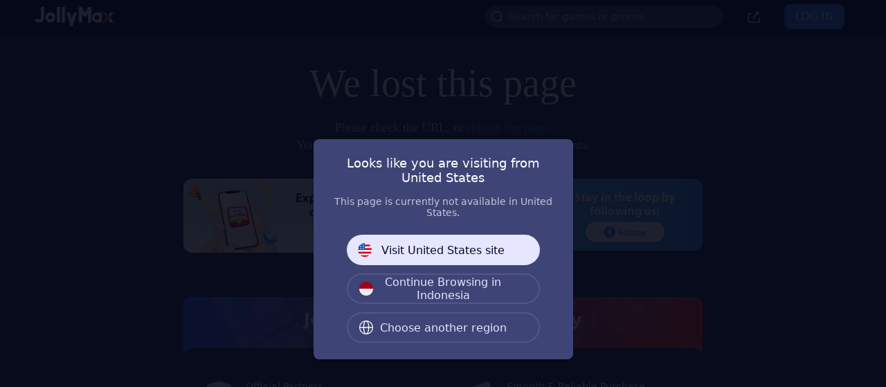

--- FILE ---
content_type: text/html; charset=utf-8
request_url: https://www.jollymax.com/ID/GooglePlay
body_size: 20861
content:
<!doctype html>
<html lang="en" data-n-head-ssr lang="en" dir="ltr" data-n-head="%7B%22lang%22:%7B%22ssr%22:%22en%22%7D,%22dir%22:%7B%22ssr%22:%22ltr%22%7D%7D">
  <head >
    <meta charset="utf-8">
    <meta http-equiv="X-UA-Compatible" content="IE=edge">
    <meta name="viewport" content="width=device-width,initial-scale=1,minimum-scale=1,maximum-scale=1,user-scalable=no">
    <!-- ↓↓ 禁止缓存 ↓↓ -->
    <meta http-equiv="Cache-Control" content="no-cache, no-store, must-revalidate">
    <meta http-equiv="Pragma" content="no-cache">
    <meta http-equiv="Expires" content="0">
    <title>JollyMax: Max Your Top-Up Joy</title><meta data-n-head="ssr" data-hid="og:title" name="og:title" content="Easy, fast, safe to top up games &amp; recharge apps"><meta data-n-head="ssr" data-hid="og:image" name="og:image" content="https://img-cdn.jollymax.com/shoplay365/prod/upload/picture/20221124064111312_JollyMax_SEO_img.jpg"><meta data-n-head="ssr" data-hid="og:image:alt" name="og:image:alt" content="JollyMax is the best top-up website to online recharge games &amp; apps"><meta data-n-head="ssr" data-hid="og:description" name="og:description" content=""><meta data-n-head="ssr" data-hid="twitter:title" name="twitter:title" content="Easy, fast, safe to top up games &amp; recharge apps"><meta data-n-head="ssr" data-hid="twitter:image" name="twitter:image" content="https://img-cdn.jollymax.com/shoplay365/prod/upload/picture/20221124064111312_JollyMax_SEO_img.jpg"><meta data-n-head="ssr" data-hid="twitter:description" name="twitter:description" content=""><meta data-n-head="ssr" data-hid="share-text" name="share-text" content=""><meta data-n-head="ssr" data-hid="charset" charset="utf-8"><meta data-n-head="ssr" data-hid="viewport" name="viewport" content="width=device-width, initial-scale=1"><meta data-n-head="ssr" data-hid="format-detection" name="format-detection" content="telephone=no"><meta data-n-head="ssr" data-hid="og:type" name="og:type" content="website"><meta data-n-head="ssr" data-hid="twitter:card" name="twitter:card" content="summary"><link data-n-head="ssr" data-hid="favicon" rel="icon" type="image/x-icon" href="/favicon.ico?ver=1768302948900"><link data-n-head="ssr" data-hid="themeCss" rel="stylesheet" href="/themes/theme.css?ver=1768302948900"><link data-n-head="ssr" data-hid="googletagservices" rel="preconnect" href="https://www.googletagservices.com"><link data-n-head="ssr" data-hid="yandex" rel="preconnect" href="https://mc.yandex.ru"><link data-n-head="ssr" data-hid="mail-ru" rel="preconnect" href="https://top-fwz1.mail.ru"><link data-n-head="ssr" data-hid="facebookConnect" rel="preconnect" href="https://connect.facebook.net"><link data-n-head="ssr" rel="manifest" href="/_nuxt/pwa/manifest-id.json"><link data-n-head="ssr" rel="canonical" id="canonical" href="https://www.jollymax.com/ID/GooglePlay"><link data-n-head="ssr" rel="alternate" id="x-default" hreflang="x-default" href="https://www.jollymax.com/global"><script data-n-head="ssr" type="text/javascript" id="theme-script" data-timestamp="1768302948946" src="/themes/theme.js?ver=1768302948946"></script><link rel="preload" href="/_nuxt/6f40248211fbff6d140d.js" as="script"><link rel="preload" href="/_nuxt/3ddb96e707842cb5072d.js" as="script"><link rel="preload" href="/_nuxt/606ad186692ed886881e.js" as="script"><link rel="preload" href="/_nuxt/caf1e2dde0ef030a3da7.css" as="style"><link rel="preload" href="/_nuxt/a6b9610ee10300b12da7.js" as="script"><link rel="preload" href="/_nuxt/815483f474cc0f85c89b.css" as="style"><link rel="preload" href="/_nuxt/754fcce8a9fd26fa78dc.js" as="script"><link rel="preload" href="/_nuxt/dd8a3b0313d441c0e7fa.js" as="script"><link rel="preload" href="/_nuxt/185bbb49569f3ab34f60.js" as="script"><link rel="preload" href="/_nuxt/8ab5614cc426bdcc106a.css" as="style"><link rel="preload" href="/_nuxt/6d8c09d936e0296cfac5.js" as="script"><link rel="preload" href="/_nuxt/8d5128a95f88a5aa852e.css" as="style"><link rel="preload" href="/_nuxt/44abed638ff53c8a4100.js" as="script"><link rel="stylesheet" href="/_nuxt/caf1e2dde0ef030a3da7.css"><link rel="stylesheet" href="/_nuxt/815483f474cc0f85c89b.css"><link rel="stylesheet" href="/_nuxt/8ab5614cc426bdcc106a.css"><link rel="stylesheet" href="/_nuxt/8d5128a95f88a5aa852e.css">
  </head>
  <body >
    <noscript>
      <strong>We're sorry but Shoplay365 2222 doesn't work properly without JavaScript enabled. Please enable it to continue.</strong>
    </noscript>
    <div id="fullScreenLoading" class="full-screen-loading">
         <div class="loading-img"></div>
    </div>
    <div data-server-rendered="true" id="__nuxt"><!----><div id="__layout"><div id="app"><div class="layout" data-v-8f2b1d70><div config="[object Object]" show-user-info="true" class="actionbar-wrapper" data-v-7382df00 data-v-8f2b1d70><div class="actionbar have-background-image" data-v-7382df00><div class="actionbar-content" data-v-7382df00><div stats-listener="actionbar-logo" class="actionbar-item" data-v-5e27a5d6 data-v-7382df00><div class="el-image sp-img logo" data-v-4d03c784 data-v-5e27a5d6><div transparent="true" class="sp-img-placeholder" data-v-4d03c784></div> <!----></div></div> <span class="actionbar-content__app-name" style="display:none;" data-v-7382df00></span> <div class="userInfo" style="display:;" data-v-7382df00><div class="avatar-loading-container" data-v-7382df00><div class="avatar-loading" data-v-7382df00></div> <i class="icon el-icon-arrow-down" data-v-7382df00></i></div> <div class="login-button" style="display:none;" data-v-7382df00><div class="sp-login-container" data-v-13e21529 data-v-7382df00><div stats-listener="splogin" class="sp-login-trigger" data-v-13e21529>LOG IN</div> <div class="el-dialog__wrapper sp-login-dialog" style="display:none;" data-v-13e21529><div role="dialog" aria-modal="true" aria-label="dialog" class="el-dialog el-dialog--center" style="margin-top:15vh;"><div class="el-dialog__header"><span class="el-dialog__title"></span> <!----></div> <!----> <div class="el-dialog__footer"><span data-v-13e21529><div class="sp-login-dialog-close" data-v-13e21529></div></span></div></div></div> <div class="el-dialog__wrapper login-guide-dialog" style="display:none;" data-v-9f19cb80 data-v-13e21529><div role="dialog" aria-modal="true" aria-label="dialog" class="el-dialog el-dialog--center" style="margin-top:15vh;"><div class="el-dialog__header"><span class="el-dialog__title"></span> <!----></div> <!----> <div class="el-dialog__footer"><div class="button primary-button" data-v-9f19cb80>Copy Link</div> <div class="dialog-close" data-v-9f19cb80></div></div></div></div></div></div></div> <div class="sp-share" data-v-76becf18 data-v-7382df00><div stats-listener="spshare" class="share-btn" data-v-76becf18><div class="share-btn-icon" data-v-76becf18></div></div> <div class="el-dialog__wrapper share-container" style="display:none;" data-v-76becf18><div role="dialog" aria-modal="true" aria-label="dialog" class="el-dialog el-dialog--center" style="margin-top:15vh;"><div class="el-dialog__header"><span class="el-dialog__title"></span> <!----></div> <!----> <!----></div></div></div> <div class="search-container" style="display:;" data-v-7382df00><div class="search-icon" style="display:;" data-v-7382df00><div class="el-image sp-img" data-v-4d03c784 data-v-7382df00><div class="sp-img-placeholder" data-v-4d03c784></div> <!----></div></div> <div class="search-bar-container search-bar" style="display:none;" data-v-522f2fc1 data-v-7382df00><div class="search-bar-icon" data-v-522f2fc1><div class="el-image sp-img" data-v-4d03c784 data-v-522f2fc1><div class="sp-img-placeholder" data-v-4d03c784></div> <!----></div></div> <div class="search-bar-content" data-v-522f2fc1><div class="el-input" data-v-522f2fc1><!----> <input type="text" autocomplete="off" placeholder="Search for games or promo" class="el-input__inner"> <!----> <!----> <!----> <!----></div></div> <div class="search-bar-interactive" data-v-522f2fc1><div class="el-image sp-img search-bar-close" style="display:none;" data-v-4d03c784 data-v-522f2fc1><div class="sp-img-placeholder" data-v-4d03c784></div> <!----></div> <div class="search-bar-dashed" style="display:none;" data-v-522f2fc1></div> <div class="search-bar-button" style="display:none;" data-v-522f2fc1>Search</div></div></div></div> <div stats-listener="spcontact" class="sp-contact" style="width:0;" data-v-e67b2772 data-v-7382df00><div class="contact-mask" style="display:none;" data-v-e67b2772><div class="contact-container" data-v-e67b2772><div class="contact-title" data-v-e67b2772>Contact Us</div> <div class="contact-box" data-v-e67b2772><a href="mailto:service@jollymax.com" target="_blank" rel="noopenner noreferrer" class="email-container" style="display:;" data-v-e67b2772><div stats-listener="spcontact-item" class="contact-item-container" data-v-2fdece98 data-v-e67b2772><div class="contact-item-icon" data-v-2fdece98><div class="el-image sp-img" data-v-4d03c784 data-v-2fdece98><div class="sp-img-placeholder" data-v-4d03c784></div> <!----></div></div> <div class="contact-item-name" data-v-2fdece98>E-mail</div></div></a> <div stats-listener="spcontact-item" class="contact-item-container" style="display:none;" data-v-2fdece98 data-v-e67b2772><div class="contact-item-icon" data-v-2fdece98><div class="el-image sp-img" data-v-4d03c784 data-v-2fdece98><div class="sp-img-placeholder" data-v-4d03c784></div> <!----></div></div> <div class="contact-item-name" data-v-2fdece98>E-mail</div></div><a href="mailto:https://m.me/Jollymaxglobal" target="_blank" rel="noopenner noreferrer" class="email-container" style="display:none;" data-v-e67b2772><div stats-listener="spcontact-item" class="contact-item-container" data-v-2fdece98 data-v-e67b2772><div class="contact-item-icon" data-v-2fdece98><div class="el-image sp-img" data-v-4d03c784 data-v-2fdece98><div class="sp-img-placeholder" data-v-4d03c784></div> <!----></div></div> <div class="contact-item-name" data-v-2fdece98>Messenger</div></div></a> <div stats-listener="spcontact-item" class="contact-item-container" data-v-2fdece98 data-v-e67b2772><div class="contact-item-icon" data-v-2fdece98><div class="el-image sp-img" data-v-4d03c784 data-v-2fdece98><div class="sp-img-placeholder" data-v-4d03c784></div> <!----></div></div> <div class="contact-item-name" data-v-2fdece98>Messenger</div></div></div> <div stats-listener="spcontact-cancel" class="contact-button" data-v-e67b2772>Cancel</div></div></div></div></div></div></div> <div class="top-bar have-background-image" style="display:none;" data-v-bf489bf4 data-v-8f2b1d70><div stats-listener="topbar-back" class="back-icon" style="display:;" data-v-bf489bf4></div> <div stats-listener="topbar-close" class="close-icon" style="display:;" data-v-bf489bf4></div> <div stats-listener="topbar-home" class="home-icon" style="display:none;" data-v-bf489bf4></div> <div class="title" data-v-bf489bf4><img src="https://img-cdn.jollymax.com/jm-site/brand/JollyMax/jm.png" alt="Game top up,super sus,Top up Higgs Domino,JollyMax" class="topbar-title-img" style="display:none;" data-v-bf489bf4 data-v-8f2b1d70> <span data-v-bf489bf4 data-v-8f2b1d70></span></div> <div class="search-container" style="display:;" data-v-bf489bf4><div class="search-icon" style="display:;" data-v-bf489bf4><div class="el-image sp-img" data-v-4d03c784 data-v-bf489bf4><div class="sp-img-placeholder" data-v-4d03c784></div> <!----></div></div> <div class="search-bar-container search-bar" style="display:none;" data-v-522f2fc1 data-v-bf489bf4><div class="search-bar-icon" data-v-522f2fc1><div class="el-image sp-img" data-v-4d03c784 data-v-522f2fc1><div class="sp-img-placeholder" data-v-4d03c784></div> <!----></div></div> <div class="search-bar-content" data-v-522f2fc1><div class="el-input" data-v-522f2fc1><!----> <input type="text" autocomplete="off" placeholder="Search for games or promo" class="el-input__inner"> <!----> <!----> <!----> <!----></div></div> <div class="search-bar-interactive" data-v-522f2fc1><div class="el-image sp-img search-bar-close" style="display:none;" data-v-4d03c784 data-v-522f2fc1><div class="sp-img-placeholder" data-v-4d03c784></div> <!----></div> <div class="search-bar-dashed" style="display:none;" data-v-522f2fc1></div> <div class="search-bar-button" style="display:none;" data-v-522f2fc1>Search</div></div></div></div> <div class="sp-share" data-v-76becf18 data-v-bf489bf4><div stats-listener="spshare" class="share-btn" data-v-76becf18><div class="share-btn-icon" data-v-76becf18></div></div> <div class="el-dialog__wrapper share-container" style="display:none;" data-v-76becf18><div role="dialog" aria-modal="true" aria-label="dialog" class="el-dialog el-dialog--center" style="margin-top:15vh;"><div class="el-dialog__header"><span class="el-dialog__title"></span> <!----></div> <!----> <!----></div></div></div> <div style="display:;" data-v-bf489bf4><div class="avatar-loading" data-v-bf489bf4></div> <div class="login-button" style="display:none;" data-v-bf489bf4><div class="sp-login-container" data-v-13e21529 data-v-bf489bf4><div stats-listener="splogin" class="sp-login-trigger" data-v-13e21529>LOG IN</div> <div class="el-dialog__wrapper sp-login-dialog" style="display:none;" data-v-13e21529><div role="dialog" aria-modal="true" aria-label="dialog" class="el-dialog el-dialog--center" style="margin-top:15vh;"><div class="el-dialog__header"><span class="el-dialog__title"></span> <!----></div> <!----> <div class="el-dialog__footer"><span data-v-13e21529><div class="sp-login-dialog-close" data-v-13e21529></div></span></div></div></div> <div class="el-dialog__wrapper login-guide-dialog" style="display:none;" data-v-9f19cb80 data-v-13e21529><div role="dialog" aria-modal="true" aria-label="dialog" class="el-dialog el-dialog--center" style="margin-top:15vh;"><div class="el-dialog__header"><span class="el-dialog__title"></span> <!----></div> <!----> <div class="el-dialog__footer"><div class="button primary-button" data-v-9f19cb80>Copy Link</div> <div class="dialog-close" data-v-9f19cb80></div></div></div></div></div></div></div> <div stats-listener="spcontact" class="sp-contact" style="width:0;" data-v-e67b2772 data-v-bf489bf4><div class="contact-mask" style="display:none;" data-v-e67b2772><div class="contact-container" data-v-e67b2772><div class="contact-title" data-v-e67b2772>Contact Us</div> <div class="contact-box" data-v-e67b2772><a href="mailto:service@jollymax.com" target="_blank" rel="noopenner noreferrer" class="email-container" style="display:;" data-v-e67b2772><div stats-listener="spcontact-item" class="contact-item-container" data-v-2fdece98 data-v-e67b2772><div class="contact-item-icon" data-v-2fdece98><div class="el-image sp-img" data-v-4d03c784 data-v-2fdece98><div class="sp-img-placeholder" data-v-4d03c784></div> <!----></div></div> <div class="contact-item-name" data-v-2fdece98>E-mail</div></div></a> <div stats-listener="spcontact-item" class="contact-item-container" style="display:none;" data-v-2fdece98 data-v-e67b2772><div class="contact-item-icon" data-v-2fdece98><div class="el-image sp-img" data-v-4d03c784 data-v-2fdece98><div class="sp-img-placeholder" data-v-4d03c784></div> <!----></div></div> <div class="contact-item-name" data-v-2fdece98>E-mail</div></div><a href="mailto:https://m.me/Jollymaxglobal" target="_blank" rel="noopenner noreferrer" class="email-container" style="display:none;" data-v-e67b2772><div stats-listener="spcontact-item" class="contact-item-container" data-v-2fdece98 data-v-e67b2772><div class="contact-item-icon" data-v-2fdece98><div class="el-image sp-img" data-v-4d03c784 data-v-2fdece98><div class="sp-img-placeholder" data-v-4d03c784></div> <!----></div></div> <div class="contact-item-name" data-v-2fdece98>Messenger</div></div></a> <div stats-listener="spcontact-item" class="contact-item-container" data-v-2fdece98 data-v-e67b2772><div class="contact-item-icon" data-v-2fdece98><div class="el-image sp-img" data-v-4d03c784 data-v-2fdece98><div class="sp-img-placeholder" data-v-4d03c784></div> <!----></div></div> <div class="contact-item-name" data-v-2fdece98>Messenger</div></div></div> <div stats-listener="spcontact-cancel" class="contact-button" data-v-e67b2772>Cancel</div></div></div></div></div> <div id="layoutMeScroll" class="mescroll app-scrollbar" data-v-8f2b1d70><div><div class="layout-content" style="min-height:0px;" data-v-8f2b1d70><div class="shareit-app shareit-app-detail page" data-v-45576450 data-v-8f2b1d70><div class="page404" style="display:;" data-v-45576450><div class="page" data-v-000c53df data-v-45576450><!----></div></div> <div class="shareit-detail-common-page" style="display:none;" data-v-45576450><div class="content content-flex" data-v-45576450><div detail-data="[object Object]" detail-common-config="[object Object]" class="app-intro app-intro-simple" style="display:none;" data-v-b678a298 data-v-45576450><div detail-data="[object Object]" class="app-top" data-v-b678a298><div class="app-intro-img-container" style="display:none;"><div class="el-image sp-img app-intro-img" style="display:none;" data-v-4d03c784><img src="" alt="" class="el-image__inner"> <!----></div> <div class="page-intro-activity-info" style="display:none;" data-v-620866c1><div class="el-image sp-img activity-icon" data-v-4d03c784 data-v-620866c1><div class="sp-img-placeholder" data-v-4d03c784></div> <!----></div> <div class="activity-content" data-v-620866c1></div> <div class="el-image sp-img arrow" data-v-4d03c784 data-v-620866c1><div class="sp-img-placeholder" data-v-4d03c784></div> <!----></div></div></div> <div class="app-intro-text"><div class="el-image sp-img app-logo" style="display:none;" data-v-4d03c784><div class="sp-img-placeholder" data-v-4d03c784></div> <!----></div> <div class="app-title"><h1 class="app-intro-name"></h1> <div class="merchant-info" style="display:;"><div class="page-intro-merchant-info" data-v-3c28871c><div class="label-box" data-v-3c28871c><div class="label-item" data-v-3c28871c><div class="el-image sp-img label-icon" data-v-4d03c784 data-v-3c28871c><div class="sp-img-placeholder" data-v-4d03c784></div> <!----></div> <div class="label-text" data-v-3c28871c>Safety Guarantee</div></div><div class="label-item" data-v-3c28871c><div class="el-image sp-img label-icon" data-v-4d03c784 data-v-3c28871c><div class="sp-img-placeholder" data-v-4d03c784></div> <!----></div> <div class="label-text" data-v-3c28871c>Instant Delivery</div></div></div> <!----> <div class="el-dialog__wrapper country-select-dlg" style="display:none;" data-v-3c28871c><div role="dialog" aria-modal="true" aria-label="dialog" class="el-dialog" style="margin-top:15vh;"><div class="el-dialog__header"><div class="country-select-dialog-title" data-v-3c28871c><span data-v-3c28871c>Select Region</span> <div class="el-image sp-img title-close" data-v-4d03c784 data-v-3c28871c><div class="sp-img-placeholder" data-v-4d03c784></div> <!----></div></div> <!----></div> <!----> <!----></div></div></div></div></div></div></div> <div detail-data="[object Object]" class="app-top app-top-fun" style="display:none;" data-v-b678a298><div class="app-intro-img-container"><div class="el-image sp-img app-intro-img" style="display:none;" data-v-4d03c784><img src="" alt="" class="el-image__inner"> <!----></div></div> <div class="app-intro-text no-margin-top"><div class="app-title"><div class="el-image sp-img app-logo" style="display:none;" data-v-4d03c784><div class="sp-img-placeholder" data-v-4d03c784></div> <!----></div> <h1 class="app-intro-name"></h1></div> <div class="merchant-info" style="display:;"><div class="page-intro-merchant-info" data-v-3c28871c><div class="label-box" data-v-3c28871c><div class="label-item" data-v-3c28871c><div class="el-image sp-img label-icon" data-v-4d03c784 data-v-3c28871c><div class="sp-img-placeholder" data-v-4d03c784></div> <!----></div> <div class="label-text" data-v-3c28871c>Safety Guarantee</div></div><div class="label-item" data-v-3c28871c><div class="el-image sp-img label-icon" data-v-4d03c784 data-v-3c28871c><div class="sp-img-placeholder" data-v-4d03c784></div> <!----></div> <div class="label-text" data-v-3c28871c>Instant Delivery</div></div></div> <!----> <div class="el-dialog__wrapper country-select-dlg" style="display:none;" data-v-3c28871c><div role="dialog" aria-modal="true" aria-label="dialog" class="el-dialog" style="margin-top:15vh;"><div class="el-dialog__header"><div class="country-select-dialog-title" data-v-3c28871c><span data-v-3c28871c>Select Region</span> <div class="el-image sp-img title-close" data-v-4d03c784 data-v-3c28871c><div class="sp-img-placeholder" data-v-4d03c784></div> <!----></div></div> <!----></div> <!----> <!----></div></div></div></div></div> <div class="page-intro-activity-info" style="display:none;" data-v-620866c1><div class="el-image sp-img activity-icon" data-v-4d03c784 data-v-620866c1><div class="sp-img-placeholder" data-v-4d03c784></div> <!----></div> <div class="activity-content" data-v-620866c1></div> <div class="el-image sp-img arrow" data-v-4d03c784 data-v-620866c1><div class="sp-img-placeholder" data-v-4d03c784></div> <!----></div></div></div> <div class="app-intro-data" style="display:none;" data-v-b678a298><div class="store-container" style="display:none;" data-v-b678a298><a href="" target="_blank" rel="noopenner noreferrer nofollow" title="Apple store url" class="store-link-a" style="display:none;" data-v-b678a298><div class="el-image sp-img store-link-img" data-v-4d03c784 data-v-b678a298><div class="sp-img-placeholder" data-v-4d03c784></div> <!----></div></a> <a href="" target="_blank" rel="noopenner noreferrer nofollow" title="Google play url" class="store-link-a" style="display:none;" data-v-b678a298><div class="el-image sp-img store-link-img" data-v-4d03c784 data-v-b678a298><div class="sp-img-placeholder" data-v-4d03c784></div> <!----></div></a> <a href="" target="_blank" rel="noopenner noreferrer nofollow" title="Official site url" class="store-link-a" style="display:none;" data-v-b678a298><div class="el-image sp-img store-link-img" data-v-4d03c784 data-v-b678a298><div class="sp-img-placeholder" data-v-4d03c784></div> <!----></div></a> <a href="" target="_blank" rel="noopenner noreferrer nofollow" title="Game url" class="store-link-a" style="display:none;" data-v-b678a298><div class="el-image sp-img store-link-img" data-v-4d03c784 data-v-b678a298><div class="sp-img-placeholder" data-v-4d03c784></div> <!----></div></a></div> <div class="description default-rich-text" data-v-b678a298></div></div></div> <div class="content-right-part" data-v-45576450></div></div> <div class="footer-part" data-v-675faacb data-v-45576450><div class="footer-part-container" data-v-675faacb><div class="app-info" style="display:;" data-v-675faacb><h2 class="goods-title" data-v-675faacb></h2> <div class="store-container" style="display:none;" data-v-675faacb><a target="_blank" rel="noopenner noreferrer nofollow" title="Apple store url" style="display:none;" data-v-675faacb><div class="el-image sp-img store-link" data-v-4d03c784 data-v-675faacb><div class="sp-img-placeholder" data-v-4d03c784></div> <!----></div></a> <a target="_blank" rel="noopenner noreferrer nofollow" title="Google play url" style="display:none;" data-v-675faacb><div class="el-image sp-img store-link" data-v-4d03c784 data-v-675faacb><div class="sp-img-placeholder" data-v-4d03c784></div> <!----></div></a> <a target="_blank" rel="noopenner noreferrer nofollow" title="Official site url" style="display:none;" data-v-675faacb><div class="el-image sp-img store-link" data-v-4d03c784 data-v-675faacb><div class="sp-img-placeholder" data-v-4d03c784></div> <!----></div></a> <a target="_blank" rel="noopenner noreferrer nofollow" title="Game url" style="display:none;" data-v-675faacb><div class="el-image sp-img store-link" data-v-4d03c784 data-v-675faacb><div class="sp-img-placeholder" data-v-4d03c784></div> <!----></div></a></div> <div class="app-introduct-info default-rich-text" data-v-675faacb></div></div> <!----> <!----> <!----></div></div> <div data-v-3b555980 data-v-45576450><div class="el-dialog__wrapper order-confirm-dlg" style="display:none;" data-v-3b555980><div role="dialog" aria-modal="true" aria-label="dialog" class="el-dialog" style="margin-top:15vh;"><div class="el-dialog__header"><div class="confirm-dialog-title" data-v-3b555980><span data-v-3b555980>Please Confirm Your Order Details</span> <div class="el-image sp-img title-close" data-v-4d03c784 data-v-3b555980><div class="sp-img-placeholder" data-v-4d03c784></div> <!----></div></div> <!----></div> <!----> <div class="el-dialog__footer"><span class="button-container" data-v-3b555980><div class="total-price-box" data-v-3b555980><div class="total-price-label" data-v-3b555980>
          Total
          <!----></div> <div class="total-price-value" data-v-3b555980></div></div> <button type="button" class="el-button button confirm-button el-button--primary" data-v-3b555980><!----> <!----> <span>Confirm</span></button></span></div></div></div> <div class="el-dialog__wrapper" style="display:none;" data-v-d1eaf7ac data-v-3b555980><div role="dialog" aria-modal="true" aria-label="dialog" class="el-dialog" style="margin-top:15vh;"><div class="el-dialog__header"><span class="el-dialog__title" data-v-d1eaf7ac><span error="" class="status-icon" data-v-d1eaf7ac></span> <span data-v-d1eaf7ac>Failed</span></span> <!----></div> <!----> <div class="el-dialog__footer"><span data-v-d1eaf7ac><button type="button" class="el-button el-button--primary" data-v-d1eaf7ac><!----> <!----> <span>OK</span></button></span></div></div></div> <div config="[object Object]" type="component" class="detail-stay-dialog" data-v-3b555980><div class="global-dialog" style="display:none;" data-v-02076ddb><div class="global-dialog-container" data-v-02076ddb><div class="title" data-v-02076ddb><div data-v-02076ddb></div> <!----></div> <!----> <!----> <div class="content-container" data-v-02076ddb><!----> <!----> <!----></div> <!----> <span class="close-btn" data-v-02076ddb></span></div></div> <!----> <!----></div></div> <div class="el-dialog__wrapper confirm-payment-dialog" style="display:none;" data-v-4de09324 data-v-45576450><div role="dialog" aria-modal="true" aria-label="Have you completed the payment?" class="el-dialog" style="margin-top:15vh;"><div class="el-dialog__header"><span class="el-dialog__title">Have you completed the payment?</span> <!----></div> <!----> <div class="el-dialog__footer"><span data-v-4de09324><button type="button" class="el-button cancel-btn el-button--default" data-v-4de09324><!----> <!----> <span>No</span></button> <button type="button" class="el-button confirm-btn el-button--primary" data-v-4de09324><!----> <!----> <span>Yes, I have paid it.</span></button></span></div></div></div> <div class="el-dialog__wrapper merchant-error-dialog" style="display:none;" data-v-1cb4ed72 data-v-45576450><div role="dialog" aria-modal="true" aria-label="dialog" class="el-dialog" style="margin-top:15vh;"><div class="el-dialog__header"><span class="el-dialog__title" data-v-1cb4ed72><div class="dialog-title" style="display:none;" data-v-1cb4ed72></div> <div class="dialog-title" data-v-1cb4ed72><span error="" class="status-icon" data-v-1cb4ed72></span> <span data-v-1cb4ed72>Failed</span></div></span> <!----></div> <!----> <div class="el-dialog__footer"><button type="button" class="el-button primary-button el-button--primary" data-v-1cb4ed72><!----> <!----> <span>Okay</span></button> <button type="button" class="el-button secondary-button el-button--default" style="display:none;" data-v-1cb4ed72><!----> <!----> <span></span></button></div></div></div> <div class="el-dialog__wrapper" style="display:none;" data-v-621ec342 data-v-45576450><div role="dialog" aria-modal="true" aria-label="dialog" class="el-dialog" style="margin-top:15vh;"><div class="el-dialog__header"><div class="el-dialog__title" data-v-621ec342><span data-v-621ec342></span></div> <!----></div> <!----> <div class="el-dialog__footer"><span data-v-621ec342><button type="button" class="el-button el-button--primary" data-v-621ec342><!----> <!----> <span>OK</span></button></span></div></div></div> <div class="el-dialog__wrapper no-select-goods-payment-dlg" style="display:none;" data-v-caafff2c data-v-45576450><div role="dialog" aria-modal="true" aria-label="dialog" class="el-dialog" style="margin-top:15vh;"><div class="el-dialog__header"><span class="el-dialog__title"></span> <!----></div> <!----> <div class="el-dialog__footer"><button type="button" class="el-button primary-button el-button--primary" data-v-caafff2c><!----> <!----> <span>OK</span></button></div></div></div> <div class="el-dialog__wrapper" style="display:none;" data-v-b286c4de data-v-45576450><div role="dialog" aria-modal="true" aria-label="dialog" class="el-dialog jm-dialog" style="margin-top:15vh;"><div class="el-dialog__header"><div class="header" data-v-b286c4de><img src="[data-uri]" class="header-title-icon" data-v-b286c4de> <div class="header-title" data-v-b286c4de>
        Attention
      </div></div> <!----></div> <!----> <!----></div></div> <div class="el-dialog__wrapper" style="display:none;" data-v-54f4346e data-v-45576450><div role="dialog" aria-modal="true" aria-label="dialog" class="el-dialog jm-dialog" style="margin-top:15vh;"><div class="el-dialog__header"><div class="header" data-v-54f4346e><img src="[data-uri]" class="header-title-icon" data-v-54f4346e> <div class="header-title" data-v-54f4346e>
        Promo Code or Coupon？
      </div></div> <!----></div> <!----> <!----></div></div> <div class="el-dialog__wrapper purchase-limit-dialog" style="display:none;" data-v-0c1881fe data-v-45576450><div role="dialog" aria-modal="true" aria-label="dialog" class="el-dialog" style="margin-top:15vh;"><div class="el-dialog__header"><div class="el-dialog__title" data-v-0c1881fe><div class="purchase-limit-title" data-v-0c1881fe><div class="el-image sp-img purchase-limit-icon" data-v-4d03c784 data-v-0c1881fe><div class="sp-img-placeholder" data-v-4d03c784></div> <!----></div>
      Security Protection
    </div> <div class="el-image sp-img title-close" data-v-4d03c784 data-v-0c1881fe><div class="sp-img-placeholder" data-v-4d03c784></div> <!----></div></div> <!----></div> <!----> <div class="el-dialog__footer"><span data-v-0c1881fe><div class="purchase-limit-button primary-button" data-v-0c1881fe>Verify Now</div> <div class="purchase-limit-button" data-v-0c1881fe>OK</div></span></div></div></div> <div class="bottom-space" style="display:none;" data-v-45576450></div></div> <div class="redirect-desc-mask" style="display:none;" data-v-45576450><div class="description" data-v-45576450></div></div> <div data-v-45576450><div class="el-dialog__wrapper" style="display:none;"><div role="dialog" aria-modal="true" aria-label="dialog" class="el-dialog jm-dialog jm-dialog__zero-padding" style="margin-top:15vh;width:375px;"><div class="el-dialog__header"><span class="el-dialog__title"></span> <!----></div> <!----> <!----></div></div> <div tabindex="-1" class="el-drawer__wrapper"><div role="document" tabindex="-1" class="el-drawer__container"><div aria-modal="true" aria-labelledby="el-drawer__title" aria-label="" role="dialog" tabindex="-1" class="el-drawer btt jm-drawer" style="height:30%;"><!----> <!----></div></div></div></div> <div class="el-image sp-img scroll-top" style="display:none;" data-v-4d03c784 data-v-65dc5b39 data-v-45576450><div class="sp-img-placeholder" data-v-4d03c784></div> <!----></div></div> <div class="footer-block" style="display:none;" data-v-26bf960e data-v-8f2b1d70><!----></div> <div class="footer-copyright" data-v-42ff312c data-v-8f2b1d70><div class="footer-copyright-content" data-v-42ff312c><div class="locale-select" data-v-f67b4e42><div class="footer-section-title locale-select-title" style="display:none;" data-v-f67b4e42>Country/Region</div> <div stats-listener="locale-select" class="actionbar-item" data-v-f67b4e42><div class="icon" style="display:;" data-v-f67b4e42><div class="el-image sp-img flag" data-v-4d03c784 data-v-f67b4e42><div transparent="true" class="sp-img-placeholder" data-v-4d03c784></div> <!----></div></div> <span class="language" style="display:;" data-v-f67b4e42>English</span> <img src="[data-uri]" alt fit="contain" class="arrow-right" data-v-f67b4e42></div> <div data-v-f67b4e42><div class="drawer-country-language-settings" data-v-76641668><div tabindex="-1" class="el-drawer__wrapper" style="display:none;" data-v-76641668><div role="document" tabindex="-1" class="el-drawer__container"><div aria-modal="true" aria-labelledby="el-drawer__title" aria-label="" role="dialog" tabindex="-1" class="el-drawer btt drawer-inner country-language-settingsd-drawer-inner" style="height:30%;"><!----> <!----></div></div></div></div> <div class="el-dialog__wrapper dlg-country-language-settings" style="display:none;" data-v-da76e0ae><div role="dialog" aria-modal="true" aria-label="dialog" class="el-dialog" style="margin-top:15vh;"><div class="el-dialog__header"><span class="el-dialog__title"></span> <!----></div> <!----> <div class="el-dialog__footer"><span data-v-da76e0ae><button type="button" class="el-button el-button--default" data-v-da76e0ae><!----> <!----> <span>Cancel</span></button> <button type="button" class="el-button el-button--primary" data-v-da76e0ae><!----> <!----> <span>Confirm</span></button></span></div></div></div></div></div> <div class="footer-content"><div class="right-part" style="display:;"><span class="desc">©2026 JollyMax. All rights reserved.</span> <span class="terms-policy"><a href="/terms-conditions?adid=&amp;cid=&amp;placement=&amp;srequestid=&amp;sid=1768775546168&amp;cache=open&amp;screen=vertical&amp;titlebar=hide&amp;from=" rel="nofollow" title="terms" stats-listener="footer-terms">Terms</a> &amp; <a href="/privacy-policy?adid=&amp;cid=&amp;placement=&amp;srequestid=&amp;sid=1768775546168&amp;cache=open&amp;screen=vertical&amp;titlebar=hide&amp;from=" rel="nofollow" title="policy" stats-listener="footer-policy">Policy</a></span> <span class="split-vertical-bar" style="display:none;"></span> <!----> <span class="split-vertical-bar" style="display:;"></span> <a target="_blank" href="https://helpcenter.jollymax.com/hc/en-us" class="help-center-box"><img src="https://img-cdn-sg.payermax.com/jm-site/brand/JollyMax/help-center.png" alt="Help Center" class="help-center-icon">
        Help Center
      </a></div> <div class="pci-dss-badge"><div class="el-image sp-img" data-v-4d03c784><div class="sp-img-placeholder" data-v-4d03c784></div> <!----></div></div></div></div> <div class="footer-copyright-content footer-copyright-content-fun" style="display:none;" data-v-42ff312c><div class="left-part"><div class="locale-select" data-v-f67b4e42><div class="footer-section-title locale-select-title" style="display:none;" data-v-f67b4e42>Country/Region</div> <div stats-listener="locale-select" class="actionbar-item" data-v-f67b4e42><div class="icon" style="display:;" data-v-f67b4e42><div class="el-image sp-img flag" data-v-4d03c784 data-v-f67b4e42><div transparent="true" class="sp-img-placeholder" data-v-4d03c784></div> <!----></div></div> <span class="language" style="display:;" data-v-f67b4e42>English</span> <img src="[data-uri]" alt fit="contain" class="arrow-right" data-v-f67b4e42></div> <div data-v-f67b4e42><div class="drawer-country-language-settings" data-v-76641668><div tabindex="-1" class="el-drawer__wrapper" style="display:none;" data-v-76641668><div role="document" tabindex="-1" class="el-drawer__container"><div aria-modal="true" aria-labelledby="el-drawer__title" aria-label="" role="dialog" tabindex="-1" class="el-drawer btt drawer-inner country-language-settingsd-drawer-inner" style="height:30%;"><!----> <!----></div></div></div></div> <div class="el-dialog__wrapper dlg-country-language-settings" style="display:none;" data-v-da76e0ae><div role="dialog" aria-modal="true" aria-label="dialog" class="el-dialog" style="margin-top:15vh;"><div class="el-dialog__header"><span class="el-dialog__title"></span> <!----></div> <!----> <div class="el-dialog__footer"><span data-v-da76e0ae><button type="button" class="el-button el-button--default" data-v-da76e0ae><!----> <!----> <span>Cancel</span></button> <button type="button" class="el-button el-button--primary" data-v-da76e0ae><!----> <!----> <span>Confirm</span></button></span></div></div></div></div></div></div> <div class="right-part" style="display:;"><span class="terms-policy"><a href="/terms-conditions?adid=&amp;cid=&amp;placement=&amp;srequestid=&amp;sid=1768775546168&amp;cache=open&amp;screen=vertical&amp;titlebar=hide&amp;from=" rel="nofollow" title="terms" stats-listener="footer-terms">Terms</a> &amp; <a href="/privacy-policy?adid=&amp;cid=&amp;placement=&amp;srequestid=&amp;sid=1768775546168&amp;cache=open&amp;screen=vertical&amp;titlebar=hide&amp;from=" rel="nofollow" title="policy" stats-listener="footer-policy">Policy</a></span> <span class="split-vertical-bar" style="display:none;"></span> <!----> <span class="split-vertical-bar" style="display:;"></span> <a target="_blank" href="https://helpcenter.jollymax.com/hc/en-us" class="help-center-box"><img src="https://img-cdn-sg.payermax.com/jm-site/brand/JollyMax/help-center.png" alt="Help Center" class="help-center-icon">
      Help Center
    </a> <span class="desc">©2026 JollyMax. All rights reserved.</span></div></div></div></div></div></div> <!----><!----><!----><!----><!----><!----><!----><!----><!----></div> <!----> <div class="chat-box" style="display:none;"><div class="chat-icon"></div> <div class="chat-unread-messages-count" style="display:none;">0</div></div></div></div></div><script>window.__NUXT__=(function(a,b,c,d,e,f,g,h,i,j,k,l,m,n,o,p,q,r,s,t,u,v,w,x,y,z,A,B,C,D,E,F,G,H,I,J,K,L,M,N,O,P,Q,R,S,T,U,V,W,X,Y,Z,_,$,aa,ab,ac,ad,ae,af,ag,ah,ai,aj,ak,al,am,an,ao,ap,aq,ar,as,at,au,av,aw,ax,ay,az,aA,aB,aC,aD,aE,aF,aG,aH,aI,aJ,aK,aL,aM,aN,aO,aP,aQ,aR,aS,aT,aU,aV,aW,aX,aY,aZ,a_,a$,ba,bb,bc,bd,be,bf,bg,bh,bi,bj,bk,bl,bm,bn,bo,bp,bq,br,bs,bt,bu,bv,bw,bx,by,bz,bA,bB,bC,bD,bE,bF,bG,bH,bI,bJ,bK,bL,bM,bN,bO,bP,bQ,bR,bS,bT,bU,bV,bW,bX,bY,bZ,b_,b$,ca,cb,cc,cd,ce,cf,cg,ch,ci,cj,ck,cl,cm,cn,co,cp,cq){ay[0]="Shoplay";ay[1]="Error404";ay[2]="loginResult";ay[3]="ShareitResult";ay[4]="Preview";cb.default=ax;cb.ru="супер сус,ДжолиМакс,мобла,донат,свободный огонь,пабг";cb.th="เติมเกม,เติม เนต ais,เติมเพชร free fire,JollyMax";cb.ae=az;cb.ph="promo code,garena shells to cp,garena topup center,JollyMax";cb.id="Game top up,super sus,Top up Higgs Domino,JollyMax";cb.my="freefire top up,garena topup center,pubg uc,JollyMax";cb.kw=az;cb.sa=az;cc.descriptionConfig={mlbb_diamonds:{}};cc.enable=m;cc.applyConfigs=[{country:[D],delay:1000,fromRules:["^smp_","^ads_","^kol_","^jms_"],enable:e,enableMiddlePage:e,description:"JollyMax dan Website Pembayaran Resmi MLBB MobaPay memberikan harga terbaik, top-up yang aman, dan pengiriman instan.",appAlias:["mlbb_diamonds"],urlLink:"https:\u002F\u002Fwww.mobapay.com\u002F?net=Payermax_PromoPage"}];cp["jollymaxid.com"]={showHeader:d,homeTemplateCode:"jollymaxid",showFooter:d};cp.version="1.0";cq[0]="UserInfo";cq[1]="MyCoupon";cq[2]="redemptionCode";cq[3]="MyOrders";cq[4]="Jollymax";return {layout:"selfBusiness",data:[{serverData:{pageData:i},detailCommonConfig:{commonInfo:{default:{jollyBean:{nologin:{leftImgUrl:"https:\u002F\u002Fimg-cdn.shareitpay.in\u002Fshoplay365\u002Fprod\u002Fupload\u002Fdetail\u002Fjolly-bean-gift.png",title:"${jollyBean.nolog.title}",rightImgUrl:"https:\u002F\u002Fimg-cdn.shareitpay.in\u002Fshoplay365\u002Fprod\u002Fupload\u002Fdetail\u002Fjolly-bean-arrow.png"},title:aC,beanImgUrl:aD,tipsImgUrl:"https:\u002F\u002Fimg-cdn.shareitpay.in\u002Fshoplay365\u002Fprod\u002Fupload\u002Fdetail\u002Fjolly-bean-tips.png",tips:{titleImgUrl:aD,title:aC,description:"${jollyBean.tips.desc}"}}},ph:{jollyBean:{tips:{description:"${jollyBean.tips.descPh}"}}},my:{jollyBean:{tips:{description:"${jollyBean.tips.descMy}"}}},id:{jollyBean:{tips:{description:"${jollyBean.tips.descId}"}}},th:{jollyBean:{tips:{description:"${jollyBean.tips.descTh}"}}},ru:{jollyBean:{tips:{description:"${jollyBean.tips.descRu}"}}},i18n:{en:{"jollyBean.nolog.title":"Eligible to receive rewards after logging in","jollyBean.title":C,"jollyBean.tips.desc":"\u003Cdiv style=\"text-align:left;\"\u003EIntroducing Jolly Bean:\u003C\u002Fdiv\u003E\u003Cdiv\u003EDiscover Jolly Bean, the exciting new customer loyalty program by JollyMax. Earn Jolly Beans with every purchase on our website and unlock fantastic rewards.\u003C\u002Fdiv\u003E\u003Cbr\u003E\u003Cdiv\u003E✌️How to Earn Jolly Beans:\u003C\u002Fdiv\u003E\u003Cdiv\u003EMake transactions on JollyMax to earn Jolly Beans.\u003C\u002Fdiv\u003E\u003Cdiv\u003EJolly Beans will be credited to your account upon completing your transaction.\u003C\u002Fdiv\u003E\u003Cbr\u003E\u003Cdiv\u003E✌️Using Your Jolly Beans:\u003C\u002Fdiv\u003E\u003Cdiv\u003ERedeem free discont coupons in the Jolly Bean Shop.\u003C\u002Fdiv\u003E\u003Cdiv\u003EExchange for mystery boxes during special events on JollyMax.\u003C\u002Fdiv\u003E\u003Cbr\u003E\u003Cdiv\u003E✌️Important Guidelines:\u003C\u002Fdiv\u003E\u003Cdiv\u003EJolly Beans expire after 6 months from the date of receipt.\u003C\u002Fdiv\u003E\u003Cdiv\u003EPlease note that Jolly Beans are not currency and cannot be converted to cash or transferred.\u003C\u002Fdiv\u003E\u003Cdiv\u003EMonitor your rewards in \"My Prizes\" at the top of the Jolly Bean Shop page.\u003C\u002Fdiv\u003E","jollyBean.tips.descPh":aE,"jollyBean.tips.descMy":aF,"jollyBean.tips.descId":"\u003Cdiv style=\"text-align:left;\"\u003EIntroducing Jolly Bean:\u003C\u002Fdiv\u003E\u003Cdiv\u003EDiscover Jolly Bean, the exciting new customer loyalty program by JollyMax. Earn Jolly Beans with every purchase on our website and unlock fantastic rewards.\u003C\u002Fdiv\u003E\u003Cdiv\u003E\u003Ca style=\"color:#3E65FF\" href=\"https:\u002F\u002Fwww.jollymax.com\u002Fid\u002Fmarket\u002Fjollybeanshop\u002Fp202210273903\"\u003EUsing Jolly Beans in Jolly Bean Shop\u003C\u002Fa\u003E\u003C\u002Fdiv\u003E\u003Cbr\u003E\u003Cdiv\u003E✌️How to Earn Jolly Beans:\u003C\u002Fdiv\u003E\u003Cdiv\u003EMake transactions on JollyMax to earn Jolly Beans.\u003C\u002Fdiv\u003E\u003Cdiv\u003EJolly Beans will be credited to your account upon completing your transaction.\u003C\u002Fdiv\u003E\u003Cbr\u003E\u003Cdiv\u003E✌️Using Your Jolly Beans:\u003C\u002Fdiv\u003E\u003Cdiv\u003ERedeem free discont coupons in the Jolly Bean Shop.\u003C\u002Fdiv\u003E\u003Cdiv\u003EExchange for mystery boxes during special events on JollyMax.\u003C\u002Fdiv\u003E\u003Cbr\u003E\u003Cdiv\u003E✌️Important Guidelines:\u003C\u002Fdiv\u003E\u003Cdiv\u003EJolly Beans expire after 6 months from the date of receipt.\u003C\u002Fdiv\u003E\u003Cdiv\u003EPlease note that Jolly Beans are not currency and cannot be converted to cash or transferred.\u003C\u002Fdiv\u003E\u003Cdiv\u003EMonitor your rewards in \"My Prizes\" at the top of the Jolly Bean Shop page.\u003C\u002Fdiv\u003E","jollyBean.tips.descRu":"\u003Cdiv style=\"text-align:left;\"\u003EIntroducing Jolly Bean:\u003C\u002Fdiv\u003E\u003Cdiv\u003EDiscover Jolly Bean, the exciting new customer loyalty program by JollyMax. Earn Jolly Beans with every purchase on our website and unlock fantastic rewards.\u003C\u002Fdiv\u003E\u003Cdiv\u003E\u003Ca style=\"color:#3E65FF\" href=\"https:\u002F\u002Fwww.jollymax.com\u002Fru\u002Fmarket\u002Fjollybeanshop\u002Fp202308024902\"\u003EUsing Jolly Beans in Jolly Bean Shop\u003C\u002Fa\u003E\u003C\u002Fdiv\u003E\u003Cbr\u003E\u003Cdiv\u003E✌️How to Earn Jolly Beans:\u003C\u002Fdiv\u003E\u003Cdiv\u003EMake transactions on JollyMax to earn Jolly Beans.\u003C\u002Fdiv\u003E\u003Cdiv\u003EJolly Beans will be credited to your account upon completing your transaction.\u003C\u002Fdiv\u003E\u003Cbr\u003E\u003Cdiv\u003E✌️Using Your Jolly Beans:\u003C\u002Fdiv\u003E\u003Cdiv\u003ERedeem free discont coupons in the Jolly Bean Shop.\u003C\u002Fdiv\u003E\u003Cdiv\u003EExchange for mystery boxes during special events on JollyMax.\u003C\u002Fdiv\u003E\u003Cbr\u003E\u003Cdiv\u003E✌️Important Guidelines:\u003C\u002Fdiv\u003E\u003Cdiv\u003EJolly Beans expire after 6 months from the date of receipt.\u003C\u002Fdiv\u003E\u003Cdiv\u003EPlease note that Jolly Beans are not currency and cannot be converted to cash or transferred.\u003C\u002Fdiv\u003E\u003Cdiv\u003EMonitor your rewards in \"My Prizes\" at the top of the Jolly Bean Shop page.\u003C\u002Fdiv\u003E","jollyBean.tips.descTh":"\u003Cdiv style=\"text-align:left;\"\u003EIntroducing Jolly Bean:\u003C\u002Fdiv\u003E\u003Cdiv\u003EDiscover Jolly Bean, the exciting new customer loyalty program by JollyMax. Earn Jolly Beans with every purchase on our website and unlock fantastic rewards.\u003C\u002Fdiv\u003E\u003Cdiv\u003E\u003Ca style=\"color:#3E65FF\" href=\"https:\u002F\u002Fwww.jollymax.com\u002Fth\u002Fmarket\u002Fjollybeanshop\u002Fp202212066804\"\u003EUsing Jolly Beans in Jolly Bean Shop\u003C\u002Fa\u003E\u003C\u002Fdiv\u003E\u003Cbr\u003E\u003Cdiv\u003E✌️How to Earn Jolly Beans:\u003C\u002Fdiv\u003E\u003Cdiv\u003EMake transactions on JollyMax to earn Jolly Beans.\u003C\u002Fdiv\u003E\u003Cdiv\u003EJolly Beans will be credited to your account upon completing your transaction.\u003C\u002Fdiv\u003E\u003Cbr\u003E\u003Cdiv\u003E✌️Using Your Jolly Beans:\u003C\u002Fdiv\u003E\u003Cdiv\u003ERedeem free discont coupons in the Jolly Bean Shop.\u003C\u002Fdiv\u003E\u003Cdiv\u003EExchange for mystery boxes during special events on JollyMax.\u003C\u002Fdiv\u003E\u003Cbr\u003E\u003Cdiv\u003E✌️Important Guidelines:\u003C\u002Fdiv\u003E\u003Cdiv\u003EJolly Beans expire after 6 months from the date of receipt.\u003C\u002Fdiv\u003E\u003Cdiv\u003EPlease note that Jolly Beans are not currency and cannot be converted to cash or transferred.\u003C\u002Fdiv\u003E\u003Cdiv\u003EMonitor your rewards in \"My Prizes\" at the top of the Jolly Bean Shop page.\u003C\u002Fdiv\u003E"},id:{"jollyBean.nolog.title":"memenuhi syarat untuk menerima hadiah setelah masuk","jollyBean.title":C,"jollyBean.tips.descId":"\u003Cdiv style=\"text-align:left;\"\u003ETentang Jolly Bean:\u003C\u002Fdiv\u003E\u003Cdiv\u003ETemukan Jolly Bean, program loyalitas pelanggan baru yang menarik dari JollyMax. Dapatkan Jolly Beans setiap kali berbelanja di situs web kami dan buka hadiah fantastis.\u003C\u002Fdiv\u003E\u003Cdiv\u003E\u003Ca style=\"color:#3E65FF\" href=\"https:\u002F\u002Fwww.jollymax.com\u002Fid\u002Fmarket\u002Fjollybeanshop\u002Fp202210273903\"\u003EMenggunakan Jolly Beans di Jolly Bean Shop\u003C\u002Fa\u003E\u003C\u002Fdiv\u003E\u003Cbr\u003E\u003Cdiv\u003E✌️Cara Mendapatkan Jolly Beans:\u003C\u002Fdiv\u003E\u003Cdiv\u003ELakukan transaksi di JollyMax untuk mendapatkan Jolly Beans.\u003C\u002Fdiv\u003E\u003Cdiv\u003EJolly Beans akan dikreditkan ke akun Anda setelah menyelesaikan transaksi.\u003C\u002Fdiv\u003E\u003Cbr\u003E\u003Cdiv\u003E✌️Menggunakan Jolly Beans Anda:\u003C\u002Fdiv\u003E\u003Cdiv\u003ETukarkan kupon diskon gratis di Jolly Bean Shop.\u003C\u002Fdiv\u003E\u003Cdiv\u003ETukar dengan kotak misteri selama acara khusus di JollyMax.\u003C\u002Fdiv\u003E\u003Cbr\u003E\u003Cdiv\u003E✌️Pedoman Penting:\u003C\u002Fdiv\u003E\u003Cdiv\u003EJolly Beans berlaku selama 6 bulan sejak tanggal penerimaan.\u003C\u002Fdiv\u003E\u003Cdiv\u003EHarap dicatat bahwa Jolly Beans bukan mata uang dan tidak dapat dikonversi menjadi uang tunai atau ditransfer.\u003C\u002Fdiv\u003E\u003Cdiv\u003EPantau hadiah Anda di \"Hadiah Saya\" di bagian atas halaman Jolly Bean Shop.\u003C\u002Fdiv\u003E"},fil:{"jollyBean.nolog.title":"Kwalipikadong makatanggap ng mga reward pagkatapos mag-log in","jollyBean.title":C,"jollyBean.tips.descPh":aE},ms:{"jollyBean.nolog.title":"Berhak menerima ganjaran selepas log masuk","jollyBean.title":C,"jollyBean.tips.descMy":aF},th:{"jollyBean.nolog.title":"มีสิทธิ์รับรางวัลหลังจากเข้าสู่ระบบ","jollyBean.title":C,"jollyBean.tips.descTh":"\u003Cdiv style=\"text-align:left;\"\u003Eขอแนะนำ Jolly Bean:\u003C\u002Fdiv\u003E\u003Cdiv\u003Eค้นพบ Jolly Bean โปรแกรมสะสมคะแนนสำหรับลูกค้าใหม่ที่น่าตื่นเต้นโดย JollyMax รับ Jolly Beans ทุกครั้งที่ซื้อบนเว็บไซต์ของเราและปลดล็อครางวัลสุดวิเศษ\u003C\u002Fdiv\u003E\u003Cdiv\u003E\u003Ca style=\"color:#3E65FF\" href=\"https:\u002F\u002Fwww.jollymax.com\u002Fth\u002Fmarket\u002Fjollybeanshop\u002Fp202212066804\"\u003Eใช้ Jolly Beans ในร้านค้า Jolly Bean\u003C\u002Fa\u003E\u003C\u002Fdiv\u003E\u003Cbr\u003E\u003Cdiv\u003E✌️วิธีรับ Jolly Beans:\u003C\u002Fdiv\u003E\u003Cdiv\u003Eทำธุรกรรมกับ JollyMax เพื่อรับ Jolly Beans\u003C\u002Fdiv\u003E\u003Cdiv\u003EJolly Beans จะถูกโอนเข้าบัญชีของคุณเมื่อทำธุรกรรมเสร็จสิ้น\u003C\u002Fdiv\u003E\u003Cbr\u003E\u003Cdiv\u003E✌️ใช้ Jolly Beans ของคุณ:\u003C\u002Fdiv\u003E\u003Cdiv\u003Eแลกคูปองส่วนลดฟรีที่ร้านค้า Jolly Bean\u003C\u002Fdiv\u003E\u003Cdiv\u003Eแลกเปลี่ยนเป็นกล่องปริศนาในช่วงกิจกรรมพิเศษบน JollyMax\u003C\u002Fdiv\u003E\u003Cbr\u003E\u003Cdiv\u003E✌️แนวทางสำคัญ:\u003C\u002Fdiv\u003E\u003Cdiv\u003EJolly Beans จะหมดอายุหลังจาก 6 เดือนนับจากวันที่ได้รับ\u003C\u002Fdiv\u003E\u003Cdiv\u003Eโปรดทราบว่า Jolly Beans ไม่ใช่สกุลเงิน และไม่สามารถแปลงเป็นเงินสดหรือโอนได้\u003C\u002Fdiv\u003E\u003Cdiv\u003Eติดตามรางวัลของคุณใน \"รางวัลของฉัน\" ที่ด้านบนของหน้าร้านค้า Jolly Bean\u003C\u002Fdiv\u003E"},zh:{"jollyBean.nolog.title":"登录后有资格获得奖励","jollyBean.title":C,"jollyBean.tips.desc":T},pt:{"jollyBean.nolog.title":"Elegível para receber recompensas após fazer login.","jollyBean.title":C,"jollyBean.tips.desc":T},ar:{"jollyBean.nolog.title":"استلام الجوائز بعد تسجيل الخول","jollyBean.title":C,"jollyBean.tips.desc":T},es:{"jollyBean.nolog.title":"Inicie sesión para obtener más descuento","jollyBean.title":C,"jollyBean.tips.desc":T},ja:{"jollyBean.nolog.title":"ログインしてさらに割引","jollyBean.title":C,"jollyBean.tips.desc":T},ru:{"jollyBean.nolog.title":"Получение награды доступно после входа в аккаунт","jollyBean.title":"Что такое Jolly Bean?","jollyBean.tips.descRu":"\u003Cdiv style=\"text-align:left;\"\u003EПредставляем вам Jolly Bean:\u003C\u002Fdiv\u003E\u003Cdiv\u003EОткройте для себя бобы Jolly Bean, новую программу лояльности для клиентов от JollyMax. Зарабатывайте Jolly Beans с каждой покупкой на нашем сайте и разблокируйте фантастические вознаграждения.\u003C\u002Fdiv\u003E\u003Cdiv\u003E\u003Ca style=\"color:#3E65FF\" href=\"https:\u002F\u002Fwww.jollymax.com\u002Fru\u002Fmarket\u002Fjollybeanshop\u002Fp202308024902\"\u003EИспользование Jolly Beans в магазине Jolly Bean Shop\u003C\u002Fa\u003E\u003C\u002Fdiv\u003E\u003Cbr\u003E\u003Cdiv\u003E✌️Как получить Jolly Beans:\u003C\u002Fdiv\u003E\u003Cdiv\u003EПополняйте аккаунты своих любимых игр и приложений на JollyMax, чтобы заработать Jolly Beans.\u003C\u002Fdiv\u003E\u003Cdiv\u003EJolly Beans будут зачислены на ваш счет после завершения транзакции.\u003C\u002Fdiv\u003E\u003Cbr\u003E\u003Cdiv\u003E✌️Использование ваших Jolly Beans:\u003C\u002Fdiv\u003E\u003Cdiv\u003EПолучите бесплатные купоны на скидку в магазине Jolly Bean.\u003C\u002Fdiv\u003E\u003Cdiv\u003EОбменивайте их на коробки с подарками во время специальных событий на JollyMax.\u003C\u002Fdiv\u003E\u003Cbr\u003E\u003Cdiv\u003E✌️Важные указания:\u003C\u002Fdiv\u003E\u003Cdiv\u003EJolly Beans истекают через 6 месяцев с даты получения.\u003C\u002Fdiv\u003E\u003Cdiv\u003EОбратите внимание, что Jolly Beans не являются валютой и не могут быть конвертированы в деньги или переданы на другой аккаунт.\u003C\u002Fdiv\u003E\u003Cdiv\u003EОтслеживайте свои вознаграждения в разделе \"Мои призы\" вверху страницы магазина Jolly Bean.\u003C\u002Fdiv\u003E"}}},labelInfo:{id:{label1:"Jaminan Keamanan",label2:"Pengiriman Instan",labelIcon1:u,labelIcon2:v},fil:{label1:"Garantiyang Pangkaligtasan",label2:"Instant na Paghahatid",labelIcon1:u,labelIcon2:v},en:{labelIcon1:u,label1:"Safety Guarantee",labelIcon2:v,label2:"Instant Delivery"},th:{labelIcon1:u,label1:"รับประกันความปลอดภัย",labelIcon2:v,label2:"จัดส่งทันที"},ms:{labelIcon1:u,label1:"Jaminan Keselamatan",labelIcon2:v,label2:"Penghantaran Segera"},zh:{labelIcon1:u,label1:aG,labelIcon2:v,label2:aH},"zh-TW":{labelIcon1:u,label1:aG,labelIcon2:v,label2:aH},"pt-BR":{labelIcon1:u,label1:"Garantia de segurança",labelIcon2:v,label2:"Entrega instantânea"},ar:{labelIcon1:u,label1:"ضمان السلامة",labelIcon2:v,label2:"توصيل فوري"},es:{labelIcon1:u,label1:"Garantía de seguridad",labelIcon2:v,label2:"Entrega inmediata"},ja:{labelIcon1:u,label1:"安全",labelIcon2:v,label2:"即納"},ru:{labelIcon1:u,label1:"Гарантия безопасности",labelIcon2:v,label2:"Мгновенная доставка"},tr:{labelIcon1:u,label1:"Güvenlik Garantisi",labelIcon2:v,label2:"Anında Teslimat"}},adjustPriceInfo:{}},showPage404:e,head:{htmlAttrs:{dir:aI},title:"JollyMax: Max Your Top-Up Joy",link:[{rel:"manifest",href:"\u002F_nuxt\u002Fpwa\u002Fmanifest-id.json"},{rel:aJ,id:aJ,href:"https:\u002F\u002Fwww.jollymax.com\u002FID\u002FGooglePlay"},{rel:"alternate",id:aK,hreflang:aK,href:"https:\u002F\u002Fwww.jollymax.com\u002Fglobal"}],meta:[{hid:Y,name:Y,content:aL},{hid:Z,name:Z,content:aM},{hid:aN,name:aN,content:"JollyMax is the best top-up website to online recharge games & apps"},{hid:_,name:_,content:i},{hid:$,name:$,content:aL},{hid:aO,name:aO,content:aM},{hid:aa,name:aa,content:i},{hid:aP,name:aP,content:i},{hid:"charset",charset:"utf-8"},{hid:aQ,name:aQ,content:"width=device-width, initial-scale=1"},{hid:aR,name:aR,content:"telephone=no"},{hid:aS,name:aS,content:"website"},{hid:Y,name:Y,content:aT},{hid:Z,name:Z,content:"\u002Fdefault-og-image.png"},{hid:_,name:_,content:aU},{hid:aV,name:aV,content:"summary"},{hid:$,name:$,content:aT},{hid:aa,name:aa,content:aU}]},preview:ab,pageId:ab}],fetch:{},error:a,state:{config:{countryConfig:{countryList:[{name:"Philippines",code:aW,icon:"https:\u002F\u002Fimg-cdn.jollymax.com\u002Fmmc\u002Fnational_flag\u002FPH.png",region:p,disable:a,defaultLanguage:c,browserLanguage:al,frontPageUrl:a,supportLanguage:[al,c]},{name:"Indonesia",code:D,icon:"https:\u002F\u002Fimg-cdn.jollymax.com\u002Fmmc\u002Fnational_flag\u002FID.png",region:p,disable:a,defaultLanguage:D,browserLanguage:D,frontPageUrl:a,supportLanguage:[D,c]},{name:"Malaysia",code:am,icon:"https:\u002F\u002Fimg-cdn.jollymax.com\u002Fmmc\u002Fnational_flag\u002FMY.png",region:p,disable:a,defaultLanguage:c,browserLanguage:an,frontPageUrl:a,supportLanguage:[an,F,c]},{name:"ประเทศไทย (Thailand)",code:L,icon:"https:\u002F\u002Fimg-cdn.jollymax.com\u002Fmmc\u002Fnational_flag\u002FTH.png",region:p,disable:a,defaultLanguage:L,browserLanguage:L,frontPageUrl:a,supportLanguage:[L,c]},{name:"Brasil",code:aX,icon:"https:\u002F\u002Fimg-cdn.jollymax.com\u002Fmmc\u002Fnational_flag\u002FBR.png",region:x,disable:a,defaultLanguage:M,browserLanguage:M,frontPageUrl:a,supportLanguage:[M,c]},{name:"India",code:"in",icon:"https:\u002F\u002Fimg-cdn.jollymax.com\u002Fmmc\u002Fnational_flag\u002FIN.png",region:p,disable:d,defaultLanguage:ao,browserLanguage:ao,frontPageUrl:a,supportLanguage:[ao,c]},{name:"مصر (Egypt)",code:aY,icon:"https:\u002F\u002Fimg-cdn.jollymax.com\u002Fmmc\u002Fnational_flag\u002FEG.png",region:s,disable:a,defaultLanguage:l,browserLanguage:"ar-EG",frontPageUrl:a,supportLanguage:[l,c]},{name:"قطر (Qatar)",code:aZ,icon:"https:\u002F\u002Fimg-cdn.jollymax.com\u002Fmmc\u002Fnational_flag\u002FQA.png",region:s,disable:a,defaultLanguage:l,browserLanguage:"ar-QA",frontPageUrl:a,supportLanguage:[l,c]},{name:"Uzbekistan",code:N,icon:"https:\u002F\u002Fimg-cdn.jollymax.com\u002Fmmc\u002Fnational_flag\u002FUZ.png",region:p,disable:b,defaultLanguage:N,browserLanguage:N,frontPageUrl:a,supportLanguage:[N,H,c]},{name:"Singapore",code:"sg",icon:"https:\u002F\u002Fimg-cdn.jollymax.com\u002Fmmc\u002Fnational_flag\u002FSG.png",region:p,disable:d,defaultLanguage:c,browserLanguage:i,frontPageUrl:a,supportLanguage:a},{name:"Türkiye",code:O,icon:"https:\u002F\u002Fimg-cdn.jollymax.com\u002Fmmc\u002Fnational_flag\u002FTR.png",region:s,disable:b,defaultLanguage:O,browserLanguage:O,frontPageUrl:a,supportLanguage:[l,O,c]},{name:"Kazakhstan",code:"kz",icon:"https:\u002F\u002Fimg-cdn.jollymax.com\u002Fmmc\u002Fnational_flag\u002FKZ.png",region:p,disable:b,defaultLanguage:ap,browserLanguage:ap,frontPageUrl:a,supportLanguage:[H,c]},{name:"香港地區 (Hong Kong)",code:"hk",icon:"https:\u002F\u002Fimg-cdn.jollymax.com\u002Fmmc\u002Fnational_flag\u002FHK.png",region:p,disable:a,defaultLanguage:F,browserLanguage:i,frontPageUrl:a,supportLanguage:[F,c]},{name:"Colombia",code:"co",icon:"https:\u002F\u002Fimg-cdn.jollymax.com\u002Fmmc\u002Fnational_flag\u002FCO.png",region:x,disable:d,defaultLanguage:o,browserLanguage:i,frontPageUrl:a,supportLanguage:[o,c]},{name:"México",code:a_,icon:"https:\u002F\u002Fimg-cdn.jollymax.com\u002Fmmc\u002Fnational_flag\u002FMX.png",region:x,disable:a,defaultLanguage:o,browserLanguage:"es-MX",frontPageUrl:a,supportLanguage:[o,c]},{name:"Argentina",code:l,icon:"https:\u002F\u002Fimg-cdn.jollymax.com\u002Fmmc\u002Fnational_flag\u002FAR.png",region:x,disable:d,defaultLanguage:o,browserLanguage:i,frontPageUrl:a,supportLanguage:[o,c]},{name:"پاکِستان (Pakistan)",code:"pk",icon:"https:\u002F\u002Fimg-cdn.jollymax.com\u002Fmmc\u002Fnational_flag\u002FPK.png",region:p,disable:d,defaultLanguage:a$,browserLanguage:a$,frontPageUrl:a,supportLanguage:a},{name:"中国 (China)",code:"cn",icon:"https:\u002F\u002Fimg-cdn.jollymax.com\u002Fmmc\u002Fnational_flag\u002FCN.png",region:p,disable:d,defaultLanguage:ac,browserLanguage:ac,frontPageUrl:a,supportLanguage:[ac,c]},{name:"Россия (Russia)",code:H,icon:"https:\u002F\u002Fimg-cdn.jollymax.com\u002Fmmc\u002Fnational_flag\u002FRU.png",region:j,disable:b,defaultLanguage:H,browserLanguage:H,frontPageUrl:a,supportLanguage:[H,c,P]},{name:"السعودية (Saudi Arabia)",code:ba,icon:"https:\u002F\u002Fimg-cdn.jollymax.com\u002Fmmc\u002Fnational_flag\u002FSA.png",region:s,disable:a,defaultLanguage:l,browserLanguage:"ar-SA",frontPageUrl:"https:\u002F\u002Fwww.jollymax.com\u002Fsa\u002Fhome",supportLanguage:[l,c]},{name:"الامارات العربية (UAE)",code:bb,icon:"https:\u002F\u002Fimg-cdn.jollymax.com\u002Fmmc\u002Fnational_flag\u002FAE.png",region:s,disable:a,defaultLanguage:l,browserLanguage:l,frontPageUrl:"https:\u002F\u002Fwww.jollymax.com\u002Fae\u002Fhome",supportLanguage:[l,c]},{name:"Việt Nam (Vietnam)",code:bc,icon:"https:\u002F\u002Fimg-cdn.jollymax.com\u002Fmmc\u002Fnational_flag\u002FVN.png",region:p,disable:a,defaultLanguage:ad,browserLanguage:ad,frontPageUrl:a,supportLanguage:[ad,c]},{name:"الكويت (Kuwait)",code:bd,icon:"https:\u002F\u002Fimg-cdn.jollymax.com\u002Fmmc\u002Fnational_flag\u002FKW.png",region:s,disable:a,defaultLanguage:l,browserLanguage:"ar-KW",frontPageUrl:"https:\u002F\u002Fwww.jollymax.com\u002Fkw\u002Fhome",supportLanguage:[l,c]},{name:"Chile",code:"cl",icon:"https:\u002F\u002Fimg-cdn.jollymax.com\u002Fmmc\u002Fnational_flag\u002FCL.png",region:x,disable:d,defaultLanguage:c,browserLanguage:"es-CL",frontPageUrl:a,supportLanguage:[o,c]},{name:"Peru",code:"pe",icon:"https:\u002F\u002Fimg-cdn.jollymax.com\u002Fmmc\u002Fnational_flag\u002FPE.png",region:x,disable:d,defaultLanguage:c,browserLanguage:"es-PE",frontPageUrl:a,supportLanguage:[o,c]},{name:"Paraguay",code:"py",icon:"https:\u002F\u002Fimg-cdn.jollymax.com\u002Fmmc\u002Fnational_flag\u002FPY.png",region:x,disable:d,defaultLanguage:c,browserLanguage:"es-PY",frontPageUrl:a,supportLanguage:[o,c]},{name:"台灣地區 (Taiwan)",code:be,icon:"https:\u002F\u002Fimg-cdn-sg.payermax.com\u002Fshoplay365\u002Fprod\u002Fupload\u002Fcountries\u002FTW.svg",region:p,disable:b,defaultLanguage:F,browserLanguage:F,frontPageUrl:a,supportLanguage:[F,c]},{name:"United States",code:bf,icon:"https:\u002F\u002Fimg-cdn.jollymax.com\u002Fmmc\u002Fnational_flag\u002FUS.png",region:x,disable:b,defaultLanguage:c,browserLanguage:"en-US",frontPageUrl:a,supportLanguage:a},{name:"France",code:t,icon:"https:\u002F\u002Fimg-cdn.jollymax.com\u002Fmmc\u002Fnational_flag\u002FFR.png",region:j,disable:b,defaultLanguage:t,browserLanguage:t,frontPageUrl:a,supportLanguage:[t,c]},{name:"Canada",code:bg,icon:"https:\u002F\u002Fimg-cdn.jollymax.com\u002Fmmc\u002Fnational_flag\u002FCA.png",region:x,disable:d,defaultLanguage:c,browserLanguage:"en-CA",frontPageUrl:a,supportLanguage:[c,t]},{name:"United Kingdom",code:"gb",icon:"https:\u002F\u002Fimg-cdn.jollymax.com\u002Fmmc\u002Fnational_flag\u002FGB.png",region:j,disable:d,defaultLanguage:c,browserLanguage:"en-GB",frontPageUrl:a,supportLanguage:a},{name:"Deutsch (German)",code:y,icon:"https:\u002F\u002Fimg-cdn.jollymax.com\u002Fmmc\u002Fnational_flag\u002FDE.png",region:j,disable:b,defaultLanguage:y,browserLanguage:y,frontPageUrl:a,supportLanguage:[y,c]},{name:"Belgium",code:"be",icon:"https:\u002F\u002Fimg-cdn.jollymax.com\u002Fmmc\u002Fnational_flag\u002FBE.png",region:j,disable:d,defaultLanguage:y,browserLanguage:"fr-BE",frontPageUrl:a,supportLanguage:[y,t,c]},{name:"Australia",code:"au",icon:"https:\u002F\u002Fimg-cdn.jollymax.com\u002Fmmc\u002Fnational_flag\u002FAU.png",region:bh,disable:d,defaultLanguage:c,browserLanguage:"en-AU",frontPageUrl:a,supportLanguage:a},{name:"Portugal",code:bi,icon:"https:\u002F\u002Fimg-cdn.jollymax.com\u002Fmmc\u002Fnational_flag\u002FPT.png",region:j,disable:d,defaultLanguage:M,browserLanguage:bi,frontPageUrl:a,supportLanguage:[M,c]},{name:"Norge (Norway)",code:bj,icon:"https:\u002F\u002Fimg-cdn.jollymax.com\u002Fmmc\u002Fnational_flag\u002FNO.png",region:j,disable:d,defaultLanguage:c,browserLanguage:bj,frontPageUrl:a,supportLanguage:a},{name:"New Zealand",code:"nz",icon:"https:\u002F\u002Fimg-cdn.jollymax.com\u002Fmmc\u002Fnational_flag\u002FNZ.png",region:bh,disable:d,defaultLanguage:c,browserLanguage:"en-NZ",frontPageUrl:a,supportLanguage:a},{name:"日本 (Japan)",code:bk,icon:"https:\u002F\u002Fimg-cdn.jollymax.com\u002Fmmc\u002Fnational_flag\u002FJP.png",region:p,disable:a,defaultLanguage:ae,browserLanguage:ae,frontPageUrl:a,supportLanguage:[ae,c]},{name:"España (Spain)",code:o,icon:"https:\u002F\u002Fimg-cdn.jollymax.com\u002Fmmc\u002Fnational_flag\u002FES.png",region:j,disable:d,defaultLanguage:o,browserLanguage:o,frontPageUrl:a,supportLanguage:[o,c]},{name:"বাংলাদেশ (Bangladesh)",code:"bd",icon:"https:\u002F\u002Fimg-cdn.jollymax.com\u002Fmmc\u002Fnational_flag\u002FBD.png",region:p,disable:d,defaultLanguage:c,browserLanguage:"bn",frontPageUrl:a,supportLanguage:a},{name:"ប្រទេសកម្ពុជា (Cambodia)",code:"kh",icon:"https:\u002F\u002Fimg-cdn.jollymax.com\u002Fmmc\u002Fnational_flag\u002FKH.png",region:p,disable:d,defaultLanguage:c,browserLanguage:"km",frontPageUrl:a,supportLanguage:a},{name:"မြန်မာ (Myanmar)",code:"mm",icon:"https:\u002F\u002Fimg-cdn.jollymax.com\u002Fmmc\u002Fnational_flag\u002FMM.png",region:p,disable:d,defaultLanguage:c,browserLanguage:am,frontPageUrl:a,supportLanguage:a},{name:"澳門地區 (Macao)",code:"mo",icon:"https:\u002F\u002Fimg-cdn.jollymax.com\u002Fmmc\u002Fnational_flag\u002FMO.png",region:p,disable:d,defaultLanguage:F,browserLanguage:"zh-MO",frontPageUrl:a,supportLanguage:[F,c]},{name:"대한민국 (South Korea)",code:af,icon:"https:\u002F\u002Fimg-cdn.jollymax.com\u002Fmmc\u002Fnational_flag\u002FKR.png",region:p,disable:b,defaultLanguage:ag,browserLanguage:ag,frontPageUrl:a,supportLanguage:[ag,c]},{name:"البحرين (Bahrain)",code:"bh",icon:"https:\u002F\u002Fimg-cdn.jollymax.com\u002Fmmc\u002Fnational_flag\u002FBH.png",region:s,disable:b,defaultLanguage:l,browserLanguage:"ar-BH",frontPageUrl:a,supportLanguage:[l,c]},{name:"المغرب (Morocco)",code:"ma",icon:"https:\u002F\u002Fimg-cdn.jollymax.com\u002Fmmc\u002Fnational_flag\u002FMA.png",region:s,disable:d,defaultLanguage:l,browserLanguage:"ar-MA",frontPageUrl:a,supportLanguage:[l,c]},{name:"الأردن (Jordan)",code:"jo",icon:"https:\u002F\u002Fimg-cdn.jollymax.com\u002Fmmc\u002Fnational_flag\u002FJO.png",region:s,disable:d,defaultLanguage:l,browserLanguage:"ar-JO",frontPageUrl:a,supportLanguage:[l,c]},{name:"سلطنة عمان (Oman)",code:"om",icon:"https:\u002F\u002Fimg-cdn.jollymax.com\u002Fmmc\u002Fnational_flag\u002FOM.png",region:s,disable:d,defaultLanguage:l,browserLanguage:"ar-OM",frontPageUrl:a,supportLanguage:[l,c]},{name:"اليمن (Yemen)",code:"ye",icon:"https:\u002F\u002Fimg-cdn.jollymax.com\u002Fmmc\u002Fnational_flag\u002FYE.png",region:s,disable:d,defaultLanguage:l,browserLanguage:"ar-YE",frontPageUrl:a,supportLanguage:[l,c]},{name:"Uruguay",code:"uy",icon:"https:\u002F\u002Fimg-cdn.jollymax.com\u002Fmmc\u002Fnational_flag\u002FUY.png",region:x,disable:d,defaultLanguage:o,browserLanguage:"es-UY",frontPageUrl:a,supportLanguage:[o,c]},{name:"Ecuador",code:"ec",icon:"https:\u002F\u002Fimg-cdn.jollymax.com\u002Fmmc\u002Fnational_flag\u002FEC.png",region:x,disable:d,defaultLanguage:o,browserLanguage:"es-EC",frontPageUrl:a,supportLanguage:[o,c]},{name:"Bolivia",code:"bo",icon:"https:\u002F\u002Fimg-cdn.jollymax.com\u002Fmmc\u002Fnational_flag\u002FBO.png",region:x,disable:d,defaultLanguage:o,browserLanguage:"es-BO",frontPageUrl:a,supportLanguage:[o,c]},{name:"South Africa",code:"za",icon:"https:\u002F\u002Fimg-cdn.jollymax.com\u002Fmmc\u002Fnational_flag\u002FZA.png",region:aq,disable:d,defaultLanguage:c,browserLanguage:"af",frontPageUrl:a,supportLanguage:a},{name:"Ghana",code:"gh",icon:"https:\u002F\u002Fimg-cdn.jollymax.com\u002Fmmc\u002Fnational_flag\u002FGH.png",region:aq,disable:d,defaultLanguage:c,browserLanguage:"en-GH",frontPageUrl:a,supportLanguage:a},{name:"Nigeria",code:"ng",icon:"https:\u002F\u002Fimg-cdn.jollymax.com\u002Fmmc\u002Fnational_flag\u002FNG.png",region:aq,disable:d,defaultLanguage:c,browserLanguage:"en-NG",frontPageUrl:a,supportLanguage:a},{name:"الجزائر (Algeria)",code:"dz",icon:"https:\u002F\u002Fimg-cdn.jollymax.com\u002Fmmc\u002Fnational_flag\u002FDZ.png",region:s,disable:d,defaultLanguage:l,browserLanguage:"ar-DZ",frontPageUrl:a,supportLanguage:[l,c]},{name:bl,code:"tn",icon:"https:\u002F\u002Fimg-cdn.jollymax.com\u002Fshoplay365\u002Fprod\u002Fupload\u002Factivity\u002Ficon\u002Fusd-230320.png",region:bm,disable:d,defaultLanguage:c,browserLanguage:c,frontPageUrl:a,supportLanguage:[c,l]},{name:"العراق (Iraq)",code:"iq",icon:"https:\u002F\u002Fimg-cdn.jollymax.com\u002Fmmc\u002Fnational_flag\u002FIQ.png",region:s,disable:d,defaultLanguage:l,browserLanguage:"ar-IQ",frontPageUrl:a,supportLanguage:[l,c]},{name:"Nederland (Netherlands)",code:bn,icon:"https:\u002F\u002Fimg-cdn.jollymax.com\u002Fmmc\u002Fnational_flag\u002FNL.png",region:j,disable:d,defaultLanguage:c,browserLanguage:bn,frontPageUrl:a,supportLanguage:a},{name:"Italia (Italy)",code:E,icon:"https:\u002F\u002Fimg-cdn.jollymax.com\u002Fmmc\u002Fnational_flag\u002FIT.png",region:j,disable:d,defaultLanguage:E,browserLanguage:E,frontPageUrl:a,supportLanguage:[E,c]},{name:"Andorra",code:"ad",icon:"https:\u002F\u002Fimg-cdn.jollymax.com\u002Fmmc\u002Fnational_flag\u002FAD.png",region:j,disable:d,defaultLanguage:c,browserLanguage:bg,frontPageUrl:a,supportLanguage:a},{name:"Österreich (Austria)",code:"at",icon:"https:\u002F\u002Fimg-cdn.jollymax.com\u002Fmmc\u002Fnational_flag\u002FAT.png",region:j,disable:d,defaultLanguage:y,browserLanguage:"de-AT",frontPageUrl:a,supportLanguage:[y,c]},{name:"Cyprus",code:"cy",icon:"https:\u002F\u002Fimg-cdn.jollymax.com\u002Fmmc\u002Fnational_flag\u002FCY.png",region:j,disable:d,defaultLanguage:c,browserLanguage:"el-CY",frontPageUrl:a,supportLanguage:a},{name:"Eesti (Estonia)",code:"ee",icon:"https:\u002F\u002Fimg-cdn.jollymax.com\u002Fmmc\u002Fnational_flag\u002FEE.png",region:j,disable:d,defaultLanguage:c,browserLanguage:"et",frontPageUrl:a,supportLanguage:a},{name:"Suomi (Finland)",code:bo,icon:"https:\u002F\u002Fimg-cdn.jollymax.com\u002Fmmc\u002Fnational_flag\u002FFI.png",region:j,disable:d,defaultLanguage:c,browserLanguage:bo,frontPageUrl:a,supportLanguage:a},{name:"Ελλάδα (Greece)",code:"gr",icon:"https:\u002F\u002Fimg-cdn.jollymax.com\u002Fmmc\u002Fnational_flag\u002FGR.png",region:j,disable:d,defaultLanguage:c,browserLanguage:"el",frontPageUrl:a,supportLanguage:a},{name:"Éireann (Ireland)",code:"ie",icon:"https:\u002F\u002Fimg-cdn.jollymax.com\u002Fmmc\u002Fnational_flag\u002FIE.png",region:j,disable:d,defaultLanguage:c,browserLanguage:"en-IE",frontPageUrl:a,supportLanguage:a},{name:"Lietuva (Lithuania)",code:bp,icon:"https:\u002F\u002Fimg-cdn.jollymax.com\u002Fmmc\u002Fnational_flag\u002FLT.png",region:j,disable:d,defaultLanguage:c,browserLanguage:bp,frontPageUrl:a,supportLanguage:a},{name:"Lëtzebuerg (Luxembourg)",code:"lu",icon:"https:\u002F\u002Fimg-cdn.jollymax.com\u002Fmmc\u002Fnational_flag\u002FLU.png",region:j,disable:d,defaultLanguage:t,browserLanguage:"fr-LU",frontPageUrl:a,supportLanguage:[t,y,c]},{name:"Latvija",code:bq,icon:"https:\u002F\u002Fimg-cdn.jollymax.com\u002Fmmc\u002Fnational_flag\u002FLV.png",region:j,disable:d,defaultLanguage:c,browserLanguage:bq,frontPageUrl:a,supportLanguage:a},{name:"Monaco",code:"mc",icon:"https:\u002F\u002Fimg-cdn.jollymax.com\u002Fmmc\u002Fnational_flag\u002FMC.png",region:j,disable:d,defaultLanguage:t,browserLanguage:"fr-MC",frontPageUrl:a,supportLanguage:[t,c]},{name:"Montenegro",code:"me",icon:"https:\u002F\u002Fimg-cdn.jollymax.com\u002Fmmc\u002Fnational_flag\u002FME.png",region:j,disable:d,defaultLanguage:c,browserLanguage:"cnr",frontPageUrl:a,supportLanguage:a},{name:"Malta",code:br,icon:"https:\u002F\u002Fimg-cdn.jollymax.com\u002Fmmc\u002Fnational_flag\u002FMT.png",region:j,disable:d,defaultLanguage:c,browserLanguage:br,frontPageUrl:a,supportLanguage:a},{name:"Slovenija",code:"si",icon:"https:\u002F\u002Fimg-cdn.jollymax.com\u002Fmmc\u002Fnational_flag\u002FSI.png",region:j,disable:d,defaultLanguage:c,browserLanguage:"sl",frontPageUrl:a,supportLanguage:a},{name:"Slovensko (Slovakia)",code:bs,icon:"https:\u002F\u002Fimg-cdn.jollymax.com\u002Fmmc\u002Fnational_flag\u002FSK.png",region:j,disable:d,defaultLanguage:c,browserLanguage:bs,frontPageUrl:a,supportLanguage:a},{name:"San Marino",code:"sm",icon:"https:\u002F\u002Fimg-cdn.jollymax.com\u002Fmmc\u002Fnational_flag\u002FSM.png",region:j,disable:d,defaultLanguage:E,browserLanguage:"it-SM",frontPageUrl:a,supportLanguage:[E,c]},{name:bt,code:"va",icon:"https:\u002F\u002Fimg-cdn.jollymax.com\u002Fshoplay365\u002Fprod\u002Fupload\u002Factivity\u002Ficon\u002Feur-2303201.png",region:bm,disable:d,defaultLanguage:E,browserLanguage:c,frontPageUrl:a,supportLanguage:[E,c]},{name:"Kosovo",code:"xk",icon:"https:\u002F\u002Fimg-cdn.jollymax.com\u002Fmmc\u002Fnational_flag\u002FXK.png",region:j,disable:d,defaultLanguage:c,browserLanguage:"sq-XK",frontPageUrl:a,supportLanguage:a},{name:"България (Bulgaria)",code:bu,icon:"https:\u002F\u002Fimg-cdn.jollymax.com\u002Fmmc\u002Fnational_flag\u002FBG.png",region:j,disable:d,defaultLanguage:c,browserLanguage:bu,frontPageUrl:a,supportLanguage:a},{name:"Schweiz (Switzerland)",code:"ch",icon:"https:\u002F\u002Fimg-cdn.jollymax.com\u002Fmmc\u002Fnational_flag\u002FCH.png",region:j,disable:d,defaultLanguage:t,browserLanguage:"fr-CH",frontPageUrl:a,supportLanguage:[t,y,E,c]},{name:"Česko (Czechia)",code:"cz",icon:"https:\u002F\u002Fimg-cdn.jollymax.com\u002Fmmc\u002Fnational_flag\u002FCZ.png",region:j,disable:d,defaultLanguage:c,browserLanguage:"cs",frontPageUrl:a,supportLanguage:a},{name:"Denmark",code:"dk",icon:"https:\u002F\u002Fimg-cdn.jollymax.com\u002Fmmc\u002Fnational_flag\u002FDK.png",region:j,disable:d,defaultLanguage:c,browserLanguage:"da",frontPageUrl:a,supportLanguage:a},{name:"საქართველოს (Georgia)",code:"ge",icon:"https:\u002F\u002Fimg-cdn.jollymax.com\u002Fmmc\u002Fnational_flag\u002FGE.png",region:j,disable:d,defaultLanguage:c,browserLanguage:"ka",frontPageUrl:a,supportLanguage:a},{name:"Hrvatska (Croatia)",code:bv,icon:"https:\u002F\u002Fimg-cdn.jollymax.com\u002Fmmc\u002Fnational_flag\u002FHR.png",region:j,disable:d,defaultLanguage:c,browserLanguage:bv,frontPageUrl:a,supportLanguage:a},{name:"Magyarország (Hungary)",code:bw,icon:"https:\u002F\u002Fimg-cdn.jollymax.com\u002Fmmc\u002Fnational_flag\u002FHU.png",region:j,disable:d,defaultLanguage:c,browserLanguage:bw,frontPageUrl:a,supportLanguage:a},{name:"Ísland (Iceland)",code:bx,icon:"https:\u002F\u002Fimg-cdn.jollymax.com\u002Fmmc\u002Fnational_flag\u002FIS.png",region:j,disable:d,defaultLanguage:c,browserLanguage:bx,frontPageUrl:a,supportLanguage:a},{name:"Moldova",code:"md",icon:"https:\u002F\u002Fimg-cdn.jollymax.com\u002Fmmc\u002Fnational_flag\u002FMD.png",region:j,disable:d,defaultLanguage:c,browserLanguage:"ro-MD",frontPageUrl:a,supportLanguage:a},{name:"Polska (Poland)",code:by,icon:"https:\u002F\u002Fimg-cdn.jollymax.com\u002Fmmc\u002Fnational_flag\u002FPL.png",region:j,disable:d,defaultLanguage:c,browserLanguage:by,frontPageUrl:a,supportLanguage:[P,c]},{name:"România",code:bz,icon:"https:\u002F\u002Fimg-cdn.jollymax.com\u002Fmmc\u002Fnational_flag\u002FRO.png",region:j,disable:d,defaultLanguage:c,browserLanguage:bz,frontPageUrl:a,supportLanguage:a},{name:"Україна (Ukraine)",code:"ua",icon:"https:\u002F\u002Fimg-cdn.jollymax.com\u002Fmmc\u002Fnational_flag\u002FUA.png",region:j,disable:b,defaultLanguage:P,browserLanguage:P,frontPageUrl:a,supportLanguage:[P,o,c]},{name:"Israel",code:"il",icon:"https:\u002F\u002Fimg-cdn.jollymax.com\u002Fmmc\u002Fnational_flag\u002FIL.png",region:s,disable:d,defaultLanguage:l,browserLanguage:"he",frontPageUrl:a,supportLanguage:[l,c]}],languageList:[{name:"English",code:c},{name:"Filipino",code:al},{name:"Bahasa",code:D},{name:"ไทย",code:L},{name:"Malay",code:an},{name:"中文",code:ac},{name:"Português",code:M},{name:"اللغة العربية",code:l},{name:"Español",code:o},{name:"日本语",code:ae},{name:"繁体中文",code:F},{name:"Tiếng Việt",code:ad},{name:"Korean",code:ag},{name:"Ўзбек тили‎",code:N},{name:"Kazakh",code:ap},{name:"Türkçe",code:O},{name:"русский язык",code:H},{name:"Français",code:t},{name:"Italiano",code:E},{name:"O'zbek till",code:N},{name:"Deutsch",code:y},{name:"Українська",code:P}]},country:D,initLanguage:i,language:c,deviceId:"32a87a95b5c54116aeda61561645c7a6",languageConfig:new Map([[bf,c],[D,c]]),serviceEmail:"service@jollymax.com",countDownConfig:{cTime:b,diffTime:b,now:b},runtimeEnv:"docker",chatUnreadMessagesCount:b,chatIconToggleStatus:m,hasDefaultDomain:e,applyName:i,direction:aI,pageConfig:{autoDisplayLogin:m,refreshProfile:m,showSharePopup:m,showContactPopup:m,shareTotalTimes:b,shareText:i,shareUrl:i,copyUrl:i,sharePosition:i,sharePageId:i,shareActivityId:i,shareTitle:i,copyText:i,globalAdDialogShow:m,globalAdDialogPCImg:i,globalAdDialogMobileImg:i,globalAdDialogURL:i,customShareLink:i},themeConfig:{},resouceLocationParams:{},resourceLocationData:[],footerConfig:[],_pendingLanguage:a,commonConfig:{regionSortConfig:{Americas:4,Asia:k,Europe:5,Currency:d,MENA:f,Other:6},pixelInfo:{gaEnable:e,ttEnable:e,vkEnable:e,ymEnable:e,exchangeRates:{IDR:.0000694074,PHP:.0201707643},fbEnable:e,list:[{eventId:Q,eventName:"purchase",extras:{transaction_id:"c_txn_id",currency:I,value:w},type:G,pveCur:U},{eventId:B,type:G,pveCur:ar},{eventId:B,type:G,pveCur:J},{eventId:V,type:G,pveCur:as},{eventId:z,type:G,pveCur:bA},{eventId:z,type:G,pveCur:at},{eventId:B,type:G,pveCur:au},{eventId:z,type:G,pveCur:av},{eventId:ah,type:G,pveCur:ai},{eventId:Q,eventName:aj,extras:{content_name:n,quantity:d,content_type:q,content_category:W,content_id:n,price:w,currency:I,value:w},type:r,pveCur:U},{eventId:B,eventName:bB,extras:{content_name:n,quantity:d,content_type:q,content_category:W,content_id:n,price:w,currency:I,value:w},type:r,pveCur:J},{eventId:B,eventName:bC,extras:{content_type:q,content_id:n},type:r,pveCur:ar},{eventId:B,eventName:bD,extras:{content_type:q,content_id:n},type:r,pveCur:"ShoplayDetail\u002FCoupon\u002FSelect"},{eventId:R,eventName:"CompletePayment",extras:{content_name:n,quantity:d,content_type:q,content_category:W,content_id:n,price:w,currency:I,value:w},type:r,pveCur:J},{eventId:V,eventName:bE,extras:{content_type:q,content_id:n},type:r,pveCur:as},{eventId:B,eventName:"Contact",extras:{content_type:q,content_id:n},type:r,pveCur:au},{eventId:z,eventName:"Download",extras:{content_type:q,content_id:n},type:r,pveCur:av},{eventId:R,eventName:bF,extras:{content_name:n,quantity:d,content_type:q,content_category:W,content_id:n,price:w,currency:I,value:w},type:r,pveCur:J},{eventId:V,eventName:bG,extras:{content_type:q,content_id:n,query:n},type:r,pveCur:bH},{eventId:R,eventName:"SubmitForm",extras:{content_type:q,content_id:n},type:r,pveCur:"ShoplayTitlebar\u002FLogin\u002FResult"},{eventId:z,eventName:bI,extras:{content_type:q,content_id:n},type:r,pveCur:ak},{eventId:z,eventName:bJ,extras:{content_type:q,content_id:n},type:r,pveCur:at},{eventId:Q,eventName:bD,extras:{content_type:q,content_id:n},type:r,pveCur:"ShoplayDetail\u002FConfirmOrder\u002FCancel"},{eventId:z,eventName:"PlaceAnOrder",extras:{content_name:n,quantity:d,content_type:q,content_category:W,content_id:n,price:w,currency:I,value:w},type:r,pveCur:bA},{eventId:Q,eventName:aj,extras:{content_name:n,contents:i,currency:S,value:b},type:A,pveCur:U},{eventId:B,eventName:bB,extras:{content_name:bK,contents:i,currency:I,value:w},type:A,pveCur:J},{eventId:B,eventName:bC,type:A,pveCur:ar},{eventId:V,eventName:bE,extras:{content_name:n,currency:S,value:b,status:e},type:A,pveCur:as},{eventId:z,eventName:"CustomizeProduct",type:A,pveCur:ak},{eventId:R,eventName:bF,extras:{content_name:bK,contents:i,num_items:d,currency:I,value:w},type:A,pveCur:J},{eventId:B,eventName:"Lead",extras:{content_name:n,content_category:i,currency:S,value:b},type:A,pveCur:"ShoplayTitlebar\u002FLogin\u002F0"},{eventId:z,eventName:"Schedule",type:A,pveCur:at},{eventId:V,eventName:bG,extras:{contents:i,currency:S,search_string:i,value:b},type:A,pveCur:bH},{eventId:B,eventName:"StartTrial",extras:{currency:S,value:b,predicted_ltv:b},type:A,pveCur:au},{eventId:z,eventName:bJ,extras:{currency:S,value:b,predicted_ltv:b},type:A,pveCur:av},{eventId:ah,eventName:bI,type:A,pveCur:ai},{eventId:ah,eventName:bL,type:K,pveCur:ai},{eventId:z,eventName:bM,type:K,pveCur:ak},{eventId:R,eventName:bN,type:K,pveCur:J},{eventId:Q,eventName:aj,type:K,pveCur:U},{eventId:bO,eventName:bP,type:K,pveCur:bQ},{eventId:ah,eventName:bL,type:X,pveCur:ai},{eventId:z,eventName:bM,type:X,pveCur:ak},{eventId:R,eventName:bN,type:X,pveCur:J},{eventId:Q,eventName:aj,type:X,pveCur:U},{eventId:bO,eventName:bP,type:X,pveCur:bQ}],branchEnable:e},netStats:{disable:m,filters:[bR]},site:{configItems:{benefit:m,contactUsConfig:[{name:"common.contact.dialog.email",icon:"https:\u002F\u002Fimg-cdn.jollymax.com\u002Ftopup\u002Fcontact-us\u002Femail.png",type:"email",url:"mailto:service@jollymax.com"},{name:"Messenger",icon:"https:\u002F\u002Fimg-cdn.jollymax.com\u002Ftopup\u002Fcontact-us\u002Fmessenger.png",type:bS,url:"https:\u002F\u002Fm.me\u002FJollymaxglobal"}],countryConflict:e,countryList:["PH","ID","MY","TH","BR","EG","SG","QA","TR","HK","MX","SA","AE","VN","KW","TW","FR","DE","JP","KR"],countrySwitch:e,coupon:e,detailStayDialog:e,gaConfig:{enable:e,gaId:"G-5FMVR5S3QT"},helpCenterConfig:{enable:e,text:"layout.helpCenter",icon:"https:\u002F\u002Fimg-cdn-sg.payermax.com\u002Fjm-site\u002Fbrand\u002FJollyMax\u002Fhelp-center.png",config:{default:bT,ru:"javascript:void(0);"}},languageSwitch:e,login:e,loginConfig:[{enable:e,loginType:bU,appId:"3325078780850155"},{enable:e,loginType:"google",appId:"161450717809-ogebsakf3m20n9d7qc4pffs1mbt993iv.apps.googleusercontent.com"},{enable:e,loginType:aw,appId:"7703788904:AAHKVuey9HB2cDIsbvRFZIAYkBUFHX2Odng"},{enable:e,loginType:K,appId:"51668251"},{enable:e,loginType:"yandex",appId:"c8d029a6744b49e3a689e1330bc8fd5b"}],loginDialogLogo:"https:\u002F\u002Fimg-cdn-sg.payermax.com\u002Fjm-site\u002Fbrand\u002FJollyMax\u002Flogin-dialog-logo.png",orderCustomerServiceHref:bT,pciDssIcon:"https:\u002F\u002Fimg-cdn-sg.payermax.com\u002Fshoplay365\u002Fprod\u002Fupload\u002Fpicture\u002F20260104073859645_PCI-DSS.png",promoCode:e,purchaseLimitVerifyUrl:"https:\u002F\u002Fhelpcenter.jollymax.com\u002Fhc\u002Fen-us?ticket_form_id=50614138761753",robotConfig:{zendesk:{key:"fdd919c9-6e58-4bfa-a60f-50b4f25d3eae",enable:m,enableAll:e,enableCountryRules:{ShareitHome:[aW,D,am,L,aX,aY,aZ,O,a_,H,ba,bb,bc,bd,be,t,y,bk,af],RootHome:e,Jollymax:e}}},search:e,share:e,shareListConfig:{default:[{name:bV,icon:bW,showPc:e,type:bX,showMobile:e},{name:"common.share.dialog.facebook",icon:"https:\u002F\u002Fimg-cdn.jollymax.com\u002Fshoplay365\u002Fprod\u002Fupload\u002Fshare\u002Ffacebook.png",showPc:e,type:bU,showMobile:e},{name:"common.share.dialog.messenger",icon:"https:\u002F\u002Fimg-cdn.jollymax.com\u002Fshoplay365\u002Fprod\u002Fupload\u002Fshare\u002Fmessenger.png",showPc:m,type:bS,showMobile:e},{name:"common.share.dialog.whatsapp",icon:"https:\u002F\u002Fimg-cdn.jollymax.com\u002Fshoplay365\u002Fprod\u002Fupload\u002Fshare\u002Fwhatsapp.png",showPc:m,type:"whatsapp",showMobile:e},{name:bY,icon:bZ,showPc:e,type:aw,showMobile:e},{name:b_,icon:b$,showPc:e,type:ca,showMobile:e}],ru:[{name:bV,icon:bW,showPc:e,type:bX,showMobile:e},{name:"common.share.dialog.vk",icon:"https:\u002F\u002Fimg-cdn.jollymax.com\u002Fshoplay365\u002Fprod\u002Fupload\u002Fshare\u002Fvk.png",showPc:e,type:K,showMobile:e},{name:bY,icon:bZ,showPc:e,type:aw,showMobile:e},{name:b_,icon:b$,showPc:e,type:ca,showMobile:e}]}},brand:{name:ax,logo:"https:\u002F\u002Fimg-cdn.jollymax.com\u002Fjm-site\u002Fbrand\u002FJollyMax\u002Fjm.png"},siteCode:"JOLLYMAX",siteName:ax},seoConfig:{canonicalConfig:ay,logoAltConfig:cb},detailRedirectConfig:cc,shareitRedirectConfig:{disable:e,channel:"GOOGLEPLAY",openUrlCfg:{default:"https:\u002F\u002Fwww.jollymax.com\u002Fph\u002Farticle\u002Fp202210213701",id:"https:\u002F\u002Fwww.jollymax.com\u002Fid\u002Farticle\u002Fp202210314201"}},switchConfig:{useMultilingualPlatform:e,useTopupNewDomain:e,disableLoginGuide:m},currencyInfo:{CHF:{symbol:"Fr.",name:"瑞士法郎",format:{firstGrouping:b,precision:k,decimal:g,grouping:f,thousand:h},currency:"CHF",integer:b,extraInfo:{}},MXN:{symbol:cd,name:"墨西哥比索",format:{firstGrouping:b,precision:k,decimal:g,grouping:f,thousand:h},currency:cd,integer:b,extraInfo:{}},QAR:{symbol:ce,name:"卡塔尔里亚尔",format:{firstGrouping:b,precision:k,decimal:g,grouping:f,thousand:h},currency:ce,integer:b,extraInfo:{}},KZT:{symbol:"₸",name:"哈萨克斯坦坚戈",format:{firstGrouping:b,precision:k,decimal:g,grouping:f,thousand:h},currency:"KZT",integer:d,extraInfo:{}},SAR:{symbol:"ر.س",name:"里亚尔",format:{firstGrouping:b,precision:k,decimal:g,grouping:f,thousand:h},currency:"SAR",integer:d,extraInfo:{}},CLP:{symbol:cf,name:"智利比索",format:{firstGrouping:b,precision:b,decimal:h,grouping:f,thousand:g},currency:cf,integer:b,extraInfo:{}},ZAR:{symbol:"R",name:"南非兰特",format:{firstGrouping:b,precision:k,decimal:g,grouping:f,thousand:h},currency:"ZAR",integer:b,extraInfo:{}},INR:{symbol:"₹",name:"印度卢比",format:{firstGrouping:b,precision:k,decimal:g,grouping:f,thousand:h},currency:"INR",integer:b,extraInfo:{}},VND:{symbol:"₫",name:"越南盾",format:{firstGrouping:b,precision:b,decimal:g,grouping:f,thousand:g},currency:"VND",integer:b,extraInfo:{}},CNY:{symbol:"¥",name:"人民币",format:{firstGrouping:b,precision:k,decimal:g,grouping:f,thousand:h},currency:"CNY",integer:b,extraInfo:{}},THB:{symbol:"฿",name:"泰铢",format:{firstGrouping:b,precision:k,decimal:g,grouping:f,thousand:h},currency:cg,integer:b,extraInfo:{}},UZS:{symbol:"so'm",name:"乌兹别克索姆",format:{firstGrouping:b,precision:k,decimal:g,grouping:f,thousand:h},currency:"UZS",integer:d,extraInfo:{}},AUD:{symbol:"A$",name:"澳大利亚元",format:{firstGrouping:b,precision:k,decimal:g,grouping:f,thousand:h},currency:"AUD",integer:b,extraInfo:{}},KRW:{symbol:"₩",name:"韩元",format:{firstGrouping:b,precision:b,decimal:g,grouping:f,thousand:h},currency:"KRW",integer:b,extraInfo:{}},JPY:{symbol:"円",name:"日元",format:{firstGrouping:b,precision:b,symbolPositionType:aA,decimal:g,grouping:f,thousand:h},currency:"JPY",integer:b,extraInfo:{}},BDT:{symbol:"৳",name:"孟加拉塔卡",format:{firstGrouping:b,precision:k,symbolPositionType:aA,decimal:g,grouping:f,thousand:h},currency:"BDT",integer:b,extraInfo:{}},BOB:{symbol:"Bs.",name:"玻利维亚诺",format:{firstGrouping:b,precision:k,decimal:g,grouping:f,thousand:h},currency:"BOB",integer:b,extraInfo:{}},GBP:{symbol:"£",name:"英镑",format:{firstGrouping:b,precision:k,decimal:g,grouping:f,thousand:h},currency:"GBP",integer:b,extraInfo:{}},MDL:{symbol:ch,name:"摩尔多瓦列伊",format:{firstGrouping:b,precision:k,decimal:g,grouping:f,thousand:h},currency:ch,integer:b,extraInfo:{}},IDR:{symbol:"Rp",name:"印尼卢比",format:{firstGrouping:b,precision:b,decimal:h,grouping:f,thousand:g},currency:"IDR",integer:b,extraInfo:{}},KWD:{symbol:ci,name:"科威特第纳尔",format:{firstGrouping:b,precision:k,decimal:g,grouping:f,thousand:h},currency:ci,integer:b,extraInfo:{}},PHP:{symbol:"₱",name:"比索",format:{firstGrouping:b,precision:k,decimal:g,grouping:f,thousand:h},currency:"PHP",integer:b,extraInfo:{}},TRY:{symbol:"₺",name:"土耳其里拉",format:{firstGrouping:b,precision:k,decimal:h,grouping:f,thousand:g},currency:"TRY",integer:b,extraInfo:{}},JOD:{symbol:cj,name:"约旦第纳尔",format:{firstGrouping:b,precision:k,decimal:g,grouping:f,thousand:h},currency:cj,integer:b,extraInfo:{}},RUB:{symbol:"₽",name:"俄罗斯卢布",format:{firstGrouping:b,precision:k,symbolPositionType:aA,decimal:g,grouping:f,thousand:h},currency:"RUB",integer:b,extraInfo:{}},PYG:{symbol:"₲",name:"巴拉圭瓜拉尼",format:{firstGrouping:b,precision:k,decimal:h,grouping:f,thousand:g},currency:"PYG",integer:b,extraInfo:{}},AED:{symbol:ck,name:"迪卡姆",format:{firstGrouping:b,precision:k,decimal:g,grouping:f,thousand:h},currency:ck,integer:d,extraInfo:{}},HKD:{symbol:"HK$",name:"港元",format:{firstGrouping:b,precision:k,decimal:g,grouping:f,thousand:h},currency:cg,integer:b,extraInfo:{}},ISK:{symbol:af,name:"冰岛克朗",format:{firstGrouping:b,precision:b,decimal:g,grouping:f,thousand:h},currency:"ISK",integer:b,extraInfo:{}},TWD:{symbol:"NT$",name:"台币",format:{firstGrouping:b,precision:b,decimal:g,grouping:f,thousand:h},currency:"TWD",integer:b,extraInfo:{}},EUR:{symbol:"€",name:"欧元",format:{firstGrouping:b,precision:k,decimal:g,grouping:f,thousand:h},currency:bt,integer:b,extraInfo:{}},COP:{symbol:cl,name:"哥伦比亚比索",format:{firstGrouping:b,precision:b,decimal:g,grouping:f,thousand:h},currency:cl,integer:b,extraInfo:{}},DKK:{symbol:af,name:"丹麦克朗",format:{firstGrouping:b,precision:k,decimal:g,grouping:f,thousand:h},currency:"DKK",integer:b,extraInfo:{}},CAD:{symbol:cm,name:"加拿大元",format:{firstGrouping:b,precision:k,decimal:g,grouping:f,thousand:h},currency:"CAD",integer:b,extraInfo:{}},MYR:{symbol:"RM",name:"令吉",format:{firstGrouping:b,precision:k,decimal:g,grouping:f,thousand:h},currency:"MYR",integer:b,extraInfo:{}},USD:{symbol:cm,name:"美元",format:{firstGrouping:b,precision:k,decimal:g,grouping:f,thousand:h},currency:bl,integer:b,extraInfo:{}},EGP:{symbol:cn,name:"埃及镑",format:{firstGrouping:b,precision:k,decimal:g,grouping:f,thousand:h},currency:cn,integer:b,extraInfo:{}},RON:{symbol:"lei",name:"罗马尼亚列伊",format:{firstGrouping:b,precision:k,decimal:g,grouping:f,thousand:h},currency:"RON",integer:b,extraInfo:{}},UYU:{symbol:co,name:"乌拉圭比索",format:{firstGrouping:b,precision:k,decimal:g,grouping:f,thousand:h},currency:co,integer:b,extraInfo:{}},MAD:{symbol:"DH",name:"摩洛哥迪拉姆",format:{firstGrouping:b,precision:b,decimal:g,grouping:f,thousand:h},currency:"MAD",integer:b,extraInfo:{}},SGD:{symbol:"S$",name:"新加坡元",format:{firstGrouping:b,precision:k,decimal:g,grouping:f,thousand:h},currency:"SGD",integer:b,extraInfo:{}},CZK:{symbol:"Kč",name:"捷克克朗",format:{firstGrouping:b,precision:k,decimal:g,grouping:f,thousand:h},currency:"CZK",integer:b,extraInfo:{}},OMR:{symbol:"ر.ع.",name:"阿曼里亚尔",format:{firstGrouping:b,precision:k,decimal:g,grouping:f,thousand:h},currency:"OMR",integer:b,extraInfo:{}},PKR:{symbol:"Rs.",name:"巴基斯坦卢比",format:{firstGrouping:b,precision:b,decimal:g,grouping:f,thousand:h},currency:"PKR",integer:b,extraInfo:{}},PEN:{symbol:"S\u002F",name:"秘鲁新索尔",format:{firstGrouping:b,precision:k,decimal:h,grouping:f,thousand:g},currency:"PEN",integer:b,extraInfo:{}},BRL:{symbol:"R$",name:"巴西雷亚尔",format:{firstGrouping:b,precision:k,decimal:h,grouping:f,thousand:g},currency:"BRL",integer:b,extraInfo:{}},BHD:{symbol:"BD",name:"巴林第纳尔",format:{firstGrouping:b,precision:k,decimal:g,grouping:f,thousand:h},currency:"BHD",integer:b,extraInfo:{}}},hostConfig:cp,bizConfig:{openUrlCfg:{android:{huawei:e,chrome:e,uc:e},window:{all:e},iphone:{opr:e,opera:e},mac:{opr:e,opera:e,chrome:e}}},searchConfig:{searchIconBlackList:cq,hideSearchIcon:m}},hostConfig:cp,searchConfig:{showSearchDialog:m,searchKeyword:i,searchId:i,searchHotWords:[],searchIconBlackList:cq,hideSearchIcon:m},seoConfig:{canonicalConfig:ay,logoAltConfig:cb},loginConfig:{},netStatsConfig:{filters:[bR]},isShareitApp:m,isJmApp:m,manifestConfig:{hasWebInstalled:m,isSupportA2hs:m,promptEvent:ab,hasShowTipInResult:m,createTime:i},facebookSdkLoaded:m,showHelpCenter:m,helpCenterConfig:{language:c},globalComponentConfig:{},globalDialogConfig:{},routeDisable:m,detailRedirectConfig:cc,shareListConfig:{},cached:m,statsConfig:{},countryConflictData:{},canonicalConfig:ay,capability:{hideFooter:b,hideHeader:b,closeInstallPWATip:b}},layout:{sizeTag:"__xs",globalScrollbar:a,loading:ab,showCountrySelect:e,showLanguageSelect:e,showUserInfo:e,isTopup:e,refreshPage:m,isPageRefreshed:m,topbarInfo:{pageTitle:i,stayStatsData:i,showStayDialog:m,returnPath:i},metaInfo:{isTopup:e,showUserInfo:e,showShare:e,hideCountry:m,localePath:"\u002FshareitApp\u002Fdetail\u002F",remoteI18nGroupName:"shareitApp_detail",layoutConfig:"all",priority:"0.7",seoPath:{key:":appName"},showStayDialog:e,returnPath:aB,sharePageName:"detail",adDialogPageType:"default",useCountryConflict:e,originPath:"\u002F:appName",originName:"ShareitApp",country:D},routeInfo:{fromPath:aB},isPageLoaded:m,clid:"CrUJyjrrNj2L9WOm",showShareByPlatform:e,globalStyleConfig:{}},utils:{resizeCallbacks:new Map([])},request:{tokenMap:new Map([["pageInfoGoods",{key:"1a10b309bcd540e9ab74269a0b21cd4d",token:"69ae80d1-296a-4acf-8ce6-baf92b343f36"}]])},routerQuery:{globalQuery:"adid=&cid=&placement=&srequestid=&sid=1768775546168&cache=open&screen=vertical&titlebar=hide&from="},user:{token:i,visitorId:i,memberId:i,nickname:i,avatar:i,email:i,userInitFlag:m}},serverRendered:e,routePath:"\u002FID\u002FGooglePlay",config:{_app:{basePath:aB,assetsPath:"\u002F_nuxt\u002F",cdnURL:a}}}}(null,0,"en",1,true,3,".",",","","Europe",2,"ar",false,"pve_cur","es","Asia","$product","tt","MENA","fr","https:\u002F\u002Fimg-cdn.shareitpay.in\u002Fshoplay365\u002Fprod\u002Fupload\u002Fdetail\u002Flabel-offcial-distributor.png","https:\u002F\u002Fimg-cdn.shareitpay.in\u002Fshoplay365\u002Fprod\u002Fupload\u002Fdetail\u002Flabel-instant-delivery.png","i:c_amount","Americas","de","Page_In","fb","click_ve","Jolly Bean","id","it","zh-TW","ga","ru","c_currency","ShoplayDetail\u002FBuyNow\u002FBuyNow","vk","th","pt-BR","uz","tr","uk","Popup_Click","VE_Click_Result","$USD","\u003Cdiv style=\"text-align:left;\"\u003E\u003Cdiv style=\"margin-top:1rem;\"\u003EJolly Bean Tips:\u003C\u002Fdiv\u003E\u003Cdiv\u003E1. You can earn Jolly Beans by making transactions on JollyMax\u003C\u002Fdiv\u003E\u003Cdiv\u003E2. Jolly Beans will be added to your account when you finish your transactions\u003C\u002Fdiv\u003E\u003Cdiv\u003E3. Jolly Beans can be used to redeem coupons in Jolly Bean Shop, and redeem Mystery Box during the events on JollyMax\u003C\u002Fdiv\u003E\u003Cdiv\u003E4. Jolly beans expire after 6 months of your transactions\u003C\u002Fdiv\u003E\u003Cdiv\u003E5. Please note that Jolly Beans are not electronic money, so they cannot be cashed or transferred\u003C\u002Fdiv\u003E\u003C\u002Fdiv\u003E","ShoplayDetail\u002FConfirmOrder\u002FConfirm","VE_Result","$goods","ym","og:title","og:image","og:description","twitter:title","twitter:description",void 0,"zh","vi","ja","kr","ko","VE_Show","ShoplayPage\u002F0\u002F0","AddPaymentInfo","ShoplayDetail\u002F0\u002F0","fil","my","ms","hi","kk","Africa","ShoplayHome\u002FClick\u002F0","ShoplayTitlebar\u002FLogin\u002FSuccess","JollyMax\u002FActivity\u002FLoad","JollyMax\u002FClaim\u002FButton","ShoplayHome\u002F0\u002F0","telegram","JollyMax",Array(5),"ببجي,JollyMax","SUFFIX","\u002F","${jollyBean.title}","https:\u002F\u002Fimg-cdn.shareitpay.in\u002Fshoplay365\u002Fprod\u002Fupload\u002Fdetail\u002Fjolly-bean-reward.png","\u003Cdiv style=\"text-align:left;\"\u003EIntroducing Jolly Bean:\u003C\u002Fdiv\u003E\u003Cdiv\u003EDiscover Jolly Bean, the exciting new customer loyalty program by JollyMax. Earn Jolly Beans with every purchase on our website and unlock fantastic rewards.\u003C\u002Fdiv\u003E\u003Cdiv\u003E\u003Ca style=\"color:#3E65FF\" href=\"https:\u002F\u002Fwww.jollymax.com\u002Fph\u002Fmarket\u002Fjollybeanshop\u002Fp202210274101\"\u003EUsing Jolly Beans in Jolly Bean Shop\u003C\u002Fa\u003E\u003C\u002Fdiv\u003E\u003Cbr\u003E\u003Cdiv\u003E✌️How to Earn Jolly Beans:\u003C\u002Fdiv\u003E\u003Cdiv\u003EMake transactions on JollyMax to earn Jolly Beans.\u003C\u002Fdiv\u003E\u003Cdiv\u003EJolly Beans will be credited to your account upon completing your transaction.\u003C\u002Fdiv\u003E\u003Cbr\u003E\u003Cdiv\u003E✌️Using Your Jolly Beans:\u003C\u002Fdiv\u003E\u003Cdiv\u003ERedeem free discont coupons in the Jolly Bean Shop.\u003C\u002Fdiv\u003E\u003Cdiv\u003EExchange for mystery boxes during special events on JollyMax.\u003C\u002Fdiv\u003E\u003Cbr\u003E\u003Cdiv\u003E✌️Important Guidelines:\u003C\u002Fdiv\u003E\u003Cdiv\u003EJolly Beans expire after 6 months from the date of receipt.\u003C\u002Fdiv\u003E\u003Cdiv\u003EPlease note that Jolly Beans are not currency and cannot be converted to cash or transferred.\u003C\u002Fdiv\u003E\u003Cdiv\u003EMonitor your rewards in \"My Prizes\" at the top of the Jolly Bean Shop page.\u003C\u002Fdiv\u003E","\u003Cdiv style=\"text-align:left;\"\u003EIntroducing Jolly Bean:\u003C\u002Fdiv\u003E\u003Cdiv\u003EDiscover Jolly Bean, the exciting new customer loyalty program by JollyMax. Earn Jolly Beans with every purchase on our website and unlock fantastic rewards.\u003C\u002Fdiv\u003E\u003Cdiv\u003E\u003Ca style=\"color:#3E65FF\" href=\"https:\u002F\u002Fwww.jollymax.com\u002Fmy\u002Fmarket\u002Fjollybeanshop\u002Fp202210274102\"\u003EUsing Jolly Beans in Jolly Bean Shop\u003C\u002Fa\u003E\u003C\u002Fdiv\u003E\u003Cbr\u003E\u003Cdiv\u003E✌️How to Earn Jolly Beans:\u003C\u002Fdiv\u003E\u003Cdiv\u003EMake transactions on JollyMax to earn Jolly Beans.\u003C\u002Fdiv\u003E\u003Cdiv\u003EJolly Beans will be credited to your account upon completing your transaction.\u003C\u002Fdiv\u003E\u003Cbr\u003E\u003Cdiv\u003E✌️Using Your Jolly Beans:\u003C\u002Fdiv\u003E\u003Cdiv\u003ERedeem free discont coupons in the Jolly Bean Shop.\u003C\u002Fdiv\u003E\u003Cdiv\u003EExchange for mystery boxes during special events on JollyMax.\u003C\u002Fdiv\u003E\u003Cbr\u003E\u003Cdiv\u003E✌️Important Guidelines:\u003C\u002Fdiv\u003E\u003Cdiv\u003EJolly Beans expire after 6 months from the date of receipt.\u003C\u002Fdiv\u003E\u003Cdiv\u003EPlease note that Jolly Beans are not currency and cannot be converted to cash or transferred.\u003C\u002Fdiv\u003E\u003Cdiv\u003EMonitor your rewards in \"My Prizes\" at the top of the Jolly Bean Shop page.\u003C\u002Fdiv\u003E","安全保障","即时交付","ltr","canonical","x-default","Easy, fast, safe to top up games & recharge apps","https:\u002F\u002Fimg-cdn.jollymax.com\u002Fshoplay365\u002Fprod\u002Fupload\u002Fpicture\u002F20221124064111312_JollyMax_SEO_img.jpg","og:image:alt","twitter:image","share-text","viewport","format-detection","og:type","Top up popular games","Hi, My Friend, Join us and enjoy the best price of all digital gaming and entertainment products. Check it Now!","twitter:card","ph","br","eg","qa","mx","pa","sa","ae","vn","kw","tw","us","ca","Oceania","pt","no","jp","USD","Currency","nl","fi","lt","lv","mt","sk","EUR","bg","hr","hu","is","pl","ro","ShoplayResultPage\u002F0\u002F0","AddToCart","AddToWishlist","ClickButton","CompleteRegistration","InitiateCheckout","Search","ShoplayResultPage\u002FResult\u002FSuccess","ViewContent","Subscribe","c_package_name","ToWebPage","ToDetailPage","ClickBuyNow","Popup_Show","ShowLoginPopup","ShoplayTitlebar\u002FLogin\u002FPopup","*","messenger","https:\u002F\u002Fhelpcenter.jollymax.com\u002Fhc\u002Fen-us","facebook","common.share.dialog.copyInfo","https:\u002F\u002Fimg-cdn.jollymax.com\u002Fshoplay365\u002Fprod\u002Fupload\u002Fshare\u002Fcopy-info.png","copyInfo","common.share.dialog.telegram","https:\u002F\u002Fimg-cdn.shareitpay.in\u002Fshoplay365\u002Fprod\u002Fupload\u002Fshare\u002Ftelegram.png","common.share.dialog.copyLink","https:\u002F\u002Fimg-cdn.jollymax.com\u002Fshoplay365\u002Fprod\u002Fupload\u002Fshare\u002Fcopy-link.png","copyLink",{},{},"MXN","QAR","CLP","HKD","MDL","KWD","JOD","AED","COP","$","EGP","UYU",{},Array(5)));</script><script src="/_nuxt/6f40248211fbff6d140d.js" defer></script><script src="/_nuxt/754fcce8a9fd26fa78dc.js" defer></script><script src="/_nuxt/dd8a3b0313d441c0e7fa.js" defer></script><script src="/_nuxt/185bbb49569f3ab34f60.js" defer></script><script src="/_nuxt/6d8c09d936e0296cfac5.js" defer></script><script src="/_nuxt/44abed638ff53c8a4100.js" defer></script><script src="/_nuxt/3ddb96e707842cb5072d.js" defer></script><script src="/_nuxt/606ad186692ed886881e.js" defer></script><script src="/_nuxt/a6b9610ee10300b12da7.js" defer></script><script data-n-head="ssr" type="text/javascript" id="monitor-script" data-timestamp="1768302948946" src="/scripts/monitor.js?ver=1768302948946" data-body="true"></script><script data-n-head="ssr" type="text/javascript" src="/scripts/initiator.js?ver=1768302948946" data-body="true"></script>
  </body>
</html>


--- FILE ---
content_type: text/css
request_url: https://www.jollymax.com/_nuxt/8ab5614cc426bdcc106a.css
body_size: 39720
content:
.__xs .icon[data-v-7a8cb70f]{font-size:1.2rem;width:auto}.app-zone-id-tip-dlg .tip-title[data-v-7a8cb70f]{font-size:22px;line-height:34px;font-weight:500;color:#fff;text-align:left;margin-bottom:24px}[dir="rtl"] .app-zone-id-tip-dlg .tip-title[data-v-7a8cb70f]{text-align:right}[dir="rtl"] .app-zone-id-tip-dlg .tip-title[data-v-7a8cb70f]{margin-bottom:24px}.__xs .app-zone-id-tip-dlg .tip-title[data-v-7a8cb70f]{padding-top:1.8rem;font-size:1.5rem;line-height:1.9rem;margin-bottom:1.4rem}[dir="rtl"] .__xs .app-zone-id-tip-dlg .tip-title[data-v-7a8cb70f]{padding-top:1.8rem}[dir="rtl"] .__xs .app-zone-id-tip-dlg .tip-title[data-v-7a8cb70f]{margin-bottom:1.4rem}.app-zone-id-tip-dlg .sp-img+.tip-title[data-v-7a8cb70f]{margin-top:40px}[dir="rtl"] .app-zone-id-tip-dlg .sp-img+.tip-title[data-v-7a8cb70f]{margin-top:40px}.__xs .app-zone-id-tip-dlg .sp-img+.tip-title[data-v-7a8cb70f]{margin-top:.6rem}[dir="rtl"] .__xs .app-zone-id-tip-dlg .sp-img+.tip-title[data-v-7a8cb70f]{margin-top:.6rem}.app-zone-id-tip-dlg .tips-form[data-v-7a8cb70f]{display:flex;flex-direction:row;text-align:left;background-color:#242559;padding:16px;border-radius:4px}[dir="rtl"] .app-zone-id-tip-dlg .tips-form[data-v-7a8cb70f]{text-align:right}[dir="rtl"] .app-zone-id-tip-dlg .tips-form[data-v-7a8cb70f]{padding:16px 16px 16px 16px}.__xs .app-zone-id-tip-dlg .tips-form[data-v-7a8cb70f]{padding:.8rem;border-radius:.4rem}.app-zone-id-tip-dlg .tips-form .user-id-input[data-v-7a8cb70f]{flex:1;margin-bottom:0}[dir="ltr"] .app-zone-id-tip-dlg .tips-form .user-id-input[data-v-7a8cb70f]{margin-right:16px}[dir="rtl"] .app-zone-id-tip-dlg .tips-form .user-id-input[data-v-7a8cb70f]{margin-left:16px}[dir="rtl"] .app-zone-id-tip-dlg .tips-form .user-id-input[data-v-7a8cb70f]{margin-bottom:0}.app-zone-id-tip-dlg .tips-form .user-server-input.el-form-item[data-v-7a8cb70f]{max-width:200px;position:relative;margin-bottom:0}[dir="ltr"] .app-zone-id-tip-dlg .tips-form .user-server-input.el-form-item[data-v-7a8cb70f]{margin-right:0}[dir="rtl"] .app-zone-id-tip-dlg .tips-form .user-server-input.el-form-item[data-v-7a8cb70f]{margin-left:0}[dir="rtl"] .app-zone-id-tip-dlg .tips-form .user-server-input.el-form-item[data-v-7a8cb70f]{margin-bottom:0}.__xs .app-zone-id-tip-dlg .tips-form .user-server-input.el-form-item[data-v-7a8cb70f]{flex:none;width:12.2rem}.app-zone-id-tip-dlg .tips-form .user-server-input.el-form-item[data-v-7a8cb70f]  .el-input__inner{text-align:center}.app-zone-id-tip-dlg .tips-form .user-server-input.el-form-item[data-v-7a8cb70f]  .el-input__inner::-webkit-input-placeholder{text-align:center}.app-zone-id-tip-dlg .tips-form .user-server-input.el-form-item[data-v-7a8cb70f]  .el-input__inner:-moz-placeholder{text-align:center}.app-zone-id-tip-dlg .tips-form .user-server-input.el-form-item[data-v-7a8cb70f]  .el-input__inner::-moz-placeholder{text-align:center}.app-zone-id-tip-dlg .tips-form .user-server-input.el-form-item[data-v-7a8cb70f]  .el-input__inner:-ms-input-placeholder{text-align:center}.app-zone-id-tip-dlg .tips-form .server-input-suffix[data-v-7a8cb70f]{display:flex;height:100%;font-size:14px;flex-direction:column;justify-content:center;color:#05082E;padding:0 10px}[dir="rtl"] .app-zone-id-tip-dlg .tips-form .server-input-suffix[data-v-7a8cb70f]{padding:0 10px 0 10px}.__xs .app-zone-id-tip-dlg .tips-form .server-input-suffix[data-v-7a8cb70f]{font-size:1.4rem;padding:0 .5rem}.app-zone-id-tip-dlg[data-v-7a8cb70f]  .el-dialog{background:none}.__sm .app-zone-id-tip-dlg[data-v-7a8cb70f]  .el-dialog,.__md .app-zone-id-tip-dlg[data-v-7a8cb70f]  .el-dialog,.__lg .app-zone-id-tip-dlg[data-v-7a8cb70f]  .el-dialog,.__xl .app-zone-id-tip-dlg[data-v-7a8cb70f]  .el-dialog{width:720px}.app-zone-id-tip-dlg[data-v-7a8cb70f]  .el-dialog .el-dialog__header{display:none}.app-zone-id-tip-dlg[data-v-7a8cb70f]  .el-dialog .el-dialog__body{background-color:#1B2359;padding:32px;text-align:center}[dir="rtl"] .app-zone-id-tip-dlg[data-v-7a8cb70f]  .el-dialog .el-dialog__body{padding:32px 32px 32px 32px}.__xs .app-zone-id-tip-dlg[data-v-7a8cb70f]  .el-dialog .el-dialog__body{padding:0 1.5rem}.app-zone-id-tip-dlg[data-v-7a8cb70f]  .el-dialog .el-dialog__footer{background-color:#1B2359;text-align:right;position:relative}[dir="rtl"] .app-zone-id-tip-dlg[data-v-7a8cb70f]  .el-dialog .el-dialog__footer{text-align:left}.app-zone-id-tip-dlg[data-v-7a8cb70f]  .el-dialog .el-dialog__footer .el-button .sp-img{width:24px;height:24px}.app-zone-id-tip-dlg .close-xs[data-v-7a8cb70f]{position:absolute;width:3.4rem;height:3.4rem;top:8rem}[dir="ltr"] .app-zone-id-tip-dlg .close-xs[data-v-7a8cb70f]{left:50%}[dir="rtl"] .app-zone-id-tip-dlg .close-xs[data-v-7a8cb70f]{right:50%}[dir="ltr"] .app-zone-id-tip-dlg .close-xs[data-v-7a8cb70f]{margin-left:-1.7rem}[dir="rtl"] .app-zone-id-tip-dlg .close-xs[data-v-7a8cb70f]{margin-right:-1.7rem}

.__xs .main-body[data-v-5aeea274]{min-height:calc(40vh - 6.8rem);max-height:calc(70vh - 6.8rem);overflow:auto}.__xs .uid-tips-container[data-v-5aeea274]{line-height:normal}.uid-tips-container[data-v-5aeea274]{display:inline-block}.uid-tips-container>span[data-v-5aeea274]{display:flex}.app-user-id-tip-pop .description[data-v-5aeea274],.app-user-id-tip-dlg .description[data-v-5aeea274]{word-break:break-word}.app-user-id-tip-dlg .description[data-v-5aeea274]{text-align:left;font-size:14px;line-height:24px;color:var(--color-neutral-3, #BFC0D4);padding:30px 0;word-break:break-word}[dir="rtl"] .app-user-id-tip-dlg .description[data-v-5aeea274]{text-align:right}[dir="rtl"] .app-user-id-tip-dlg .description[data-v-5aeea274]{padding:30px 0 30px 0}.__xs .app-user-id-tip-dlg .description[data-v-5aeea274]{font-size:1.4rem;line-height:2.1rem;padding:0 0 1.2rem}.app-user-id-tip-dlg[data-v-5aeea274]  .el-dialog{background:none}.__xs .app-user-id-tip-dlg[data-v-5aeea274]  .el-dialog{position:absolute;margin:0 !important;width:100%;top:auto;bottom:0;border-radius:1.2rem 1.2rem 0px 0px}[dir="rtl"] .__xs .app-user-id-tip-dlg[data-v-5aeea274]  .el-dialog{margin:0 !important 0 !important}[dir="ltr"] .__xs .app-user-id-tip-dlg[data-v-5aeea274]  .el-dialog{left:0}[dir="rtl"] .__xs .app-user-id-tip-dlg[data-v-5aeea274]  .el-dialog{right:0}[dir="ltr"] .__xs .app-user-id-tip-dlg[data-v-5aeea274]  .el-dialog{right:0}[dir="rtl"] .__xs .app-user-id-tip-dlg[data-v-5aeea274]  .el-dialog{left:0}.app-user-id-tip-dlg[data-v-5aeea274]  .el-dialog .el-dialog__header{display:none}.app-user-id-tip-dlg[data-v-5aeea274]  .el-dialog .el-dialog__body{background-color:var(--bg-detail-user-id-tips-dialog, #3F4476);padding:0 24px 30px;text-align:center;border-radius:var(--border-radius-detail-user-id-tips-dialog, 12px)}[dir="rtl"] .app-user-id-tip-dlg[data-v-5aeea274]  .el-dialog .el-dialog__body{padding:0 24px 30px 24px}.__xs .app-user-id-tip-dlg[data-v-5aeea274]  .el-dialog .el-dialog__body{border-radius:var(--border-radius-detail-user-id-tips-dialog-xs, 1.2rem) var(--border-radius-detail-user-id-tips-dialog-xs, 1.2rem) 0 0;padding:0 1.5rem 4rem}.__xs .app-user-id-tip-dlg[data-v-5aeea274]  .el-dialog .el-dialog__footer{display:none}.app-user-id-tip-dlg[data-v-5aeea274]  .el-dialog .el-dialog__footer .el-button{background:none;border:none;padding:0;min-width:auto}[dir="rtl"] .app-user-id-tip-dlg[data-v-5aeea274]  .el-dialog .el-dialog__footer .el-button{padding:0 0 0 0}.app-user-id-tip-dlg[data-v-5aeea274]  .el-dialog .el-dialog__footer .el-button .sp-img{width:24px;height:24px}.app-user-id-tip-title[data-v-5aeea274]{height:6.4rem;line-height:6.4rem;font-size:1.8rem;font-weight:500;color:var(--color-tip-title, #fff);text-align:left;position:relative}[dir="rtl"] .app-user-id-tip-title[data-v-5aeea274]{text-align:right}.app-user-id-tip-title .title-close[data-v-5aeea274]{filter:var(--filter-arrow-icon, unset);position:absolute;width:2.4rem;height:2.4rem;line-height:2.4rem;top:2rem;cursor:pointer}[dir="ltr"] .app-user-id-tip-title .title-close[data-v-5aeea274]{right:0}[dir="rtl"] .app-user-id-tip-title .title-close[data-v-5aeea274]{left:0}.question-icon[data-v-5aeea274]{width:16px;height:16px;display:inline-block;vertical-align:bottom;background:transparent url([data-uri]) no-repeat center center/100% 100%;cursor:pointer}.__xs .question-icon[data-v-5aeea274]{width:1.6rem;height:1.6rem}

.step-title[data-v-1427bb59]{box-sizing:content-box;overflow:hidden;text-overflow:ellipsis;white-space:nowrap;word-break:keep-all;font-weight:500;background:var(--bg-detail-component, #fff);border-radius:8px 8px 0px 0px;height:56px;display:flex;align-items:center}[dir="ltr"] .step-title[data-v-1427bb59]{padding-right:12px}[dir="rtl"] .step-title[data-v-1427bb59]{padding-left:12px}.__xs .step-title[data-v-1427bb59]{height:5.3rem;border-radius:1.2rem 1.2rem 0 0}[dir="ltr"] .__xs .step-title[data-v-1427bb59]{padding-right:1.2rem}[dir="rtl"] .__xs .step-title[data-v-1427bb59]{padding-left:1.2rem}.__xs .link-part+.step-title[data-v-1427bb59]{margin-top:0}[dir="rtl"] .__xs .link-part+.step-title[data-v-1427bb59]{margin-top:0}.step-title .step-index-container[data-v-1427bb59]{position:relative;z-index:1}.step-title .step[data-v-1427bb59]{display:inline-block;margin:0;color:var(--color-detail-step, #FA3333);font-size:18px;font-weight:bold;padding:var(--padding-detail-step, 0 6px 0 12px)}[dir="rtl"] .step-title .step[data-v-1427bb59]{margin:0 0 0 0}.__xs .step-title .step[data-v-1427bb59]{font-size:1.8rem;border-radius:0 1rem .4rem 0;padding:var(--padding-detail-step-xs, 0 1.2rem)}.step-title .right-slash[data-v-1427bb59]{width:2px;height:18px;background:#424B87;transform:skewX(-20deg) translate(4px)}[dir="rtl"] .step-title .right-slash[data-v-1427bb59]{transform:skewX(20deg) translate(-4px)}.step-title .title[data-v-1427bb59]{display:inline-block;margin:0;font-size:18px;font-weight:var(--font-weight-title, 500);color:var(--color-detail-step-title, rgba(5,8,46,0.701961));overflow:hidden;white-space:nowrap;text-overflow:ellipsis;max-width:630px}[dir="rtl"] .step-title .title[data-v-1427bb59]{margin:0 0 0 0}[dir="ltr"] .step-title .title[data-v-1427bb59]{margin-left:8px}[dir="rtl"] .step-title .title[data-v-1427bb59]{margin-right:8px}[dir="ltr"] .step-title .title[data-v-1427bb59]{margin-right:8px}[dir="rtl"] .step-title .title[data-v-1427bb59]{margin-left:8px}.__xs .step-title .title[data-v-1427bb59]{font-size:1.8rem}[dir="ltr"] .__xs .step-title .title[data-v-1427bb59]{margin-left:.85rem}[dir="rtl"] .__xs .step-title .title[data-v-1427bb59]{margin-right:.85rem}.step-title .title strong[data-v-1427bb59]{font-weight:var(--font-weight-title, 500);color:var(--color-detail-step-title, rgba(5,8,46,0.701961));overflow:hidden;white-space:nowrap;text-overflow:ellipsis}.step-title .slash-img[data-v-1427bb59]{position:absolute;top:0;bottom:0;margin:auto 0;z-index:-1;width:var(--width-detail-step-slash, 33px);height:var(--height-detail-step-slash, 22px);background-image:var(--bgi-detail-step-slash, url([data-uri]));background-position:center center;background-size:100% 100%;background-repeat:no-repeat;transform:rotateY(180deg);transform:rotateY(0deg)}[dir="ltr"] .step-title .slash-img[data-v-1427bb59]{left:0}[dir="rtl"] .step-title .slash-img[data-v-1427bb59]{right:0}[dir="ltr"] .step-title .slash-img[data-v-1427bb59]{right:0}[dir="rtl"] .step-title .slash-img[data-v-1427bb59]{left:0}[dir="rtl"] .step-title .slash-img[data-v-1427bb59]{margin:auto 0 auto 0}.__xs .step-title .slash-img[data-v-1427bb59]{width:var(--width-detail-step-slash-xs, 3.3rem);height:var(--height-detail-step-slash-xs, 2.2rem)}[dir="rtl"] .step-title .slash-img[data-v-1427bb59]{transform:rotateY(180deg)}

.__xs .uemail-tips-container[data-v-28bfaeb8]{line-height:normal}.uemail-tips-container[data-v-28bfaeb8]{display:inline-block}.app-user-email-tip-dlg .description[data-v-28bfaeb8]{text-align:left;font-size:14px;line-height:16px;color:#fff;padding:0 0 12px;word-break:break-word}[dir="rtl"] .app-user-email-tip-dlg .description[data-v-28bfaeb8]{text-align:right}[dir="rtl"] .app-user-email-tip-dlg .description[data-v-28bfaeb8]{padding:0 0 12px 0}.__xs .app-user-email-tip-dlg .description[data-v-28bfaeb8]{font-size:1.4rem;line-height:1.6rem;color:#fff;padding:0 0 1.2rem}.app-user-email-tip-dlg[data-v-28bfaeb8]  .el-dialog{background:#3f4476;border-radius:8px;width:314px}.__xs .app-user-email-tip-dlg[data-v-28bfaeb8]  .el-dialog{border-radius:.8rem;width:85%}.app-user-email-tip-dlg[data-v-28bfaeb8]  .el-dialog .el-dialog__header{padding:0 16px}[dir="rtl"] .app-user-email-tip-dlg[data-v-28bfaeb8]  .el-dialog .el-dialog__header{padding:0 16px 0 16px}.__xs .app-user-email-tip-dlg[data-v-28bfaeb8]  .el-dialog .el-dialog__header{padding:0 1.5rem}.app-user-email-tip-dlg[data-v-28bfaeb8]  .el-dialog .el-dialog__title{display:flex;align-items:center;position:relative;font-size:18px}.__xs .app-user-email-tip-dlg[data-v-28bfaeb8]  .el-dialog .el-dialog__title{height:6.2rem;padding-top:0;font-size:1.8rem}[dir="rtl"] .__xs .app-user-email-tip-dlg[data-v-28bfaeb8]  .el-dialog .el-dialog__title{padding-top:0}.app-user-email-tip-dlg[data-v-28bfaeb8]  .el-dialog .el-dialog__title .title-close{position:absolute;width:24px;height:24px;line-height:24px;top:0;bottom:0;margin:auto 0;cursor:pointer}[dir="rtl"] .app-user-email-tip-dlg[data-v-28bfaeb8]  .el-dialog .el-dialog__title .title-close{margin:auto 0 auto 0}[dir="ltr"] .app-user-email-tip-dlg[data-v-28bfaeb8]  .el-dialog .el-dialog__title .title-close{right:0}[dir="rtl"] .app-user-email-tip-dlg[data-v-28bfaeb8]  .el-dialog .el-dialog__title .title-close{left:0}.__xs .app-user-email-tip-dlg[data-v-28bfaeb8]  .el-dialog .el-dialog__title .title-close{width:2.4rem;height:2.4rem;line-height:2.4rem}.app-user-email-tip-dlg[data-v-28bfaeb8]  .el-dialog .el-dialog__body{padding:0 16px}[dir="rtl"] .app-user-email-tip-dlg[data-v-28bfaeb8]  .el-dialog .el-dialog__body{padding:0 16px 0 16px}.__xs .app-user-email-tip-dlg[data-v-28bfaeb8]  .el-dialog .el-dialog__body{padding:0 1.5rem}.app-user-email-tip-dlg[data-v-28bfaeb8]  .el-dialog .el-dialog__footer .el-button{background:#E6E6FF;border-color:#E6E6FF;color:#05082e;font-weight:500;width:240px;height:44px;border-radius:44px;font-size:16px}.__xs .app-user-email-tip-dlg[data-v-28bfaeb8]  .el-dialog .el-dialog__footer .el-button{width:100%;height:4.4rem;border-radius:4.4rem;font-size:1.6rem}.question-icon[data-v-28bfaeb8]{width:16px;height:16px;display:inline-block;vertical-align:bottom;background:transparent url([data-uri]) no-repeat center center/100% 100%;cursor:pointer}.__xs .question-icon[data-v-28bfaeb8]{width:1.6rem;height:1.6rem}


.empty[data-v-17ab79be] {
  padding: 16px 8px;
  background: #ffffff;
}
.img-wrapper[data-v-17ab79be] {
  height: 60px;
  margin-bottom: 8px;
}
.img[data-v-17ab79be] {
  height: 100%;
  width: 60px;
  margin: 0 auto;
  background-image: var(--bg-image-empty-select-url, url('//img-cdn-sg.payermax.com/shoplay365/prod/upload/picture/20250618060110291_no-search-result-common-qian.svg'));
  background-repeat: no-repeat;
  background-size: 100% 100%;
}
.text[data-v-17ab79be] {
  color: rgba(78, 84, 90, 1);
  text-align: center;
  line-height: 21px;
  font-size: 14px;
}

.__xs .text[data-v-17ab79be]{line-height:18px;font-size:12px}.__xs .img-wrapper[data-v-17ab79be]{height:40px}.__xs .img[data-v-17ab79be]{height:100%;width:40px}

[dir="ltr"] .__xs .form-config-input[data-v-62e8b454]  .el-input__icon,[dir="ltr"] .__sm .form-config-input[data-v-62e8b454]  .el-input__icon{padding-right:0px}[dir="rtl"] .__xs .form-config-input[data-v-62e8b454]  .el-input__icon,[dir="rtl"] .__sm .form-config-input[data-v-62e8b454]  .el-input__icon{padding-left:0px}.form-config-input[data-v-62e8b454]  .el-input__icon::before{color:#8088B9;opacity:0.8}.form-config-input_suffix[data-v-62e8b454]{display:flex}.form-config-input_suffix[data-v-62e8b454]  .form-config-input_btn.el-button span{padding:4px 10px}[dir="rtl"] .form-config-input_suffix[data-v-62e8b454]  .form-config-input_btn.el-button span{padding:4px 10px 4px 10px}[dir="ltr"] .form-config-input_suffix[data-v-62e8b454]  .form-config-input_btn.el-button span{border-left:1px solid #424b87}[dir="rtl"] .form-config-input_suffix[data-v-62e8b454]  .form-config-input_btn.el-button span{border-right:1px solid #424b87}.form-config-input_suffix[data-v-62e8b454]  .el-button.el-button--text.is-disabled{color:#8088b9;opacity:0.5}

[data-v-8bb4b772] .el-input .el-input__inner[invalid]{border:1px solid #ff2f54}#email-suggest-pane[data-v-8bb4b772]{border:1px solid #3782FF;border-radius:8px;margin-top:-1px}[dir="rtl"] #email-suggest-pane[data-v-8bb4b772]{margin-top:-1px}.__xs #email-suggest-pane[data-v-8bb4b772]{border-radius:.8rem}

.check-button-block-container[data-v-7fc1ee85]{margin-top:-.7rem}[dir="rtl"] .check-button-block-container[data-v-7fc1ee85]{margin-top:-.7rem}.user-info .form-user-info .checked-nickname[data-v-7fc1ee85]{margin-top:0}[dir="rtl"] .user-info .form-user-info .checked-nickname[data-v-7fc1ee85]{margin-top:0}.checked-nickname-status[data-v-7fc1ee85]{flex:1;font-size:14px}.__xs .checked-nickname-status[data-v-7fc1ee85]{font-size:1.4rem}.checked-nickname-verified[data-v-7fc1ee85],.xs_check-nick-name[data-v-7fc1ee85]{display:inline-block}.checked-nickname-verified[data-v-7fc1ee85]{color:#26CF76;font-size:14px}.__xs .checked-nickname-verified[data-v-7fc1ee85]{font-size:1.4rem}.checked-nickname-verified i[data-v-7fc1ee85]{color:#26CF76}.checked-nickname-fail[data-v-7fc1ee85]{color:#fa3333;font-size:14px;margin-bottom:5px}[dir="rtl"] .checked-nickname-fail[data-v-7fc1ee85]{margin-bottom:5px}.checked-nickname-fail .how-find-account[data-v-7fc1ee85]{color:#3e65ff;cursor:pointer}.__xs .checked-nickname-fail[data-v-7fc1ee85]{font-size:1.2rem;margin-bottom:.5rem}[dir="rtl"] .__xs .checked-nickname-fail[data-v-7fc1ee85]{margin-bottom:.5rem}.check-button-pc[data-v-7fc1ee85]{min-width:80px;text-align:left}[dir="ltr"] .check-button-pc[data-v-7fc1ee85]{margin-right:5px}[dir="rtl"] .check-button-pc[data-v-7fc1ee85]{margin-left:5px}[dir="rtl"] .check-button-pc[data-v-7fc1ee85]{text-align:right}.__xs .check-button-pc[data-v-7fc1ee85]{min-width:5rem}[dir="ltr"] .__xs .check-button-pc[data-v-7fc1ee85]{margin-right:.5rem}[dir="rtl"] .__xs .check-button-pc[data-v-7fc1ee85]{margin-left:.5rem}.check-button-pc[data-v-7fc1ee85]  .el-button.el-button--text{color:#3E65FF;font-size:14px}.__xs .check-button-pc[data-v-7fc1ee85]  .el-button.el-button--text{font-size:1.4rem}.check-button-pc[data-v-7fc1ee85]  .el-button.el-button--text.is-disabled{color:#8088b9;opacity:0.5}

.form-item[data-v-a552ffd4]{position:relative}.select-search-icon-container[data-v-a552ffd4]{position:absolute;top:0;height:48px;display:flex;justify-items:center;align-items:center}[dir="ltr"] .select-search-icon-container[data-v-a552ffd4]{right:12px}[dir="rtl"] .select-search-icon-container[data-v-a552ffd4]{left:12px}.__xs .select-search-icon-container[data-v-a552ffd4]{height:4rem}[dir="ltr"] .form-scroll-select[data-v-a552ffd4]  .el-input__suffix{right:35px}[dir="rtl"] .form-scroll-select[data-v-a552ffd4]  .el-input__suffix{left:35px}[dir="ltr"] .__xs .form-scroll-select[data-v-a552ffd4]  .el-input__suffix{right:5px}[dir="rtl"] .__xs .form-scroll-select[data-v-a552ffd4]  .el-input__suffix{left:5px}[dir="ltr"] .form-scroll-select[data-v-a552ffd4]  .el-input__inner{padding-right:61px}[dir="rtl"] .form-scroll-select[data-v-a552ffd4]  .el-input__inner{padding-left:61px}[dir="ltr"] .__xs .form-scroll-select[data-v-a552ffd4]  .el-input__inner{padding-right:28px}[dir="rtl"] .__xs .form-scroll-select[data-v-a552ffd4]  .el-input__inner{padding-left:28px}

.__xs .user-not-found-dlg[data-v-2c52abb2]{top:unset}.user-not-found-dlg[data-v-2c52abb2]  .el-dialog{background:var(--bg-user-not-found-dlg, #3f4476);border-radius:8px}.__xs .user-not-found-dlg[data-v-2c52abb2]  .el-dialog{margin:0 !important;width:100%;height:75vh;border-radius:1.2rem 1.2rem 0 0}[dir="rtl"] .__xs .user-not-found-dlg[data-v-2c52abb2]  .el-dialog{margin:0 !important 0 !important 0 !important 0 !important}.user-not-found-dlg[data-v-2c52abb2]  .el-dialog .el-dialog__header{padding:0 16px}[dir="rtl"] .user-not-found-dlg[data-v-2c52abb2]  .el-dialog .el-dialog__header{padding:0 16px 0 16px}.__xs .user-not-found-dlg[data-v-2c52abb2]  .el-dialog .el-dialog__header{padding-top:0}[dir="rtl"] .__xs .user-not-found-dlg[data-v-2c52abb2]  .el-dialog .el-dialog__header{padding-top:0}.user-not-found-dlg[data-v-2c52abb2]  .el-dialog .el-dialog__title{display:flex;align-items:center;position:relative;font-size:18px;color:var(--color-user-not-found-dlg-title, #fff)}.__xs .user-not-found-dlg[data-v-2c52abb2]  .el-dialog .el-dialog__title{height:6.2rem;padding-top:0;font-size:1.8rem}[dir="rtl"] .__xs .user-not-found-dlg[data-v-2c52abb2]  .el-dialog .el-dialog__title{padding-top:0}.user-not-found-dlg[data-v-2c52abb2]  .el-dialog .el-dialog__title .status-icon{display:inline-block;width:20px;height:20px}[dir="ltr"] .user-not-found-dlg[data-v-2c52abb2]  .el-dialog .el-dialog__title .status-icon{margin-right:16px}[dir="rtl"] .user-not-found-dlg[data-v-2c52abb2]  .el-dialog .el-dialog__title .status-icon{margin-left:16px}.__xs .user-not-found-dlg[data-v-2c52abb2]  .el-dialog .el-dialog__title .status-icon{width:2.4rem;height:2.4rem}[dir="ltr"] .__xs .user-not-found-dlg[data-v-2c52abb2]  .el-dialog .el-dialog__title .status-icon{margin-right:.8rem}[dir="rtl"] .__xs .user-not-found-dlg[data-v-2c52abb2]  .el-dialog .el-dialog__title .status-icon{margin-left:.8rem}.user-not-found-dlg[data-v-2c52abb2]  .el-dialog .el-dialog__title .status-icon[error],.user-not-found-dlg[data-v-2c52abb2]  .el-dialog .el-dialog__title .status-icon[status='error']{background-image:url(/_nuxt/img/warning_circle_fill.f012434.png)}.user-not-found-dlg[data-v-2c52abb2]  .el-dialog .el-dialog__title .title-close{position:absolute;width:24px;height:24px;line-height:24px;top:0;bottom:0;margin:auto 0;cursor:pointer;filter:var(--filter-arrow-icon, unset)}[dir="rtl"] .user-not-found-dlg[data-v-2c52abb2]  .el-dialog .el-dialog__title .title-close{margin:auto 0 auto 0}[dir="ltr"] .user-not-found-dlg[data-v-2c52abb2]  .el-dialog .el-dialog__title .title-close{right:0}[dir="rtl"] .user-not-found-dlg[data-v-2c52abb2]  .el-dialog .el-dialog__title .title-close{left:0}.__xs .user-not-found-dlg[data-v-2c52abb2]  .el-dialog .el-dialog__title .title-close{width:2.4rem;height:2.4rem;line-height:2.4rem}.user-not-found-dlg[data-v-2c52abb2]  .el-dialog .el-dialog__body{padding:0 16px}[dir="rtl"] .user-not-found-dlg[data-v-2c52abb2]  .el-dialog .el-dialog__body{padding:0 16px 0 16px}.__xs .user-not-found-dlg[data-v-2c52abb2]  .el-dialog .el-dialog__body{padding:0 1.5rem}.user-not-found-dlg[data-v-2c52abb2]  .el-dialog .el-dialog__footer{text-align:center}.__xs .user-not-found-dlg[data-v-2c52abb2]  .el-dialog .el-dialog__footer{position:absolute;bottom:0;width:100%}.user-not-found-dlg[data-v-2c52abb2]  .el-dialog .el-dialog__footer .el-button{color:var(--color-primary-button, #05082e);background-color:var(--bg-confirm-button, #E6E6FF);border-color:var(--bg-confirm-button, #E6E6FF);border-radius:var(--radius-default-button, 44px);font-weight:500;width:240px;height:44px;font-size:16px}.__xs .user-not-found-dlg[data-v-2c52abb2]  .el-dialog .el-dialog__footer .el-button{width:100%;height:4.4rem;border-radius:4.4rem;font-size:1.6rem}.user-not-found-dlg .content[data-v-2c52abb2]{color:var(--color-user-not-found-dlg-content, rgba(255,255,255,0.7));font-size:14px}.__xs .user-not-found-dlg .content[data-v-2c52abb2]{font-size:1.4rem}.user-not-found-dlg .user-img[data-v-2c52abb2]{margin-top:20px}[dir="rtl"] .user-not-found-dlg .user-img[data-v-2c52abb2]{margin-top:20px}.__xs .user-not-found-dlg .user-img[data-v-2c52abb2]{margin-top:2rem}[dir="rtl"] .__xs .user-not-found-dlg .user-img[data-v-2c52abb2]{margin-top:2rem}

.promote-code-form[data-v-1887d510]  .el-form-item__label{font-size:12px;line-height:18px;font-weight:600;color:var(--color-neutral-3, #BFC0D4)}.__xs .promote-code-form[data-v-1887d510]  .el-form-item__label,.__sm .promote-code-form[data-v-1887d510]  .el-form-item__label{font-size:1.2rem;line-height:1.8rem}.promote-code-form[data-v-1887d510]  .el-input__inner{border-radius:8px}.__xs .promote-code-form[data-v-1887d510]  .el-input__inner,.__sm .promote-code-form[data-v-1887d510]  .el-input__inner{border-radius:.8rem}.promote-code-form[data-v-1887d510]  .el-form-item__content{line-height:unset}.promote-code-form[data-v-1887d510]  .el-form-item{margin-bottom:24px}[dir="rtl"] .promote-code-form[data-v-1887d510]  .el-form-item{margin-bottom:24px}.__xs .promote-code-form[data-v-1887d510]  .el-form-item,.__sm .promote-code-form[data-v-1887d510]  .el-form-item{margin-bottom:2.4rem}[dir="rtl"] .__xs .promote-code-form[data-v-1887d510]  .el-form-item,[dir="rtl"] .__sm .promote-code-form[data-v-1887d510]  .el-form-item{margin-bottom:2.4rem}.promote-code-form[data-v-1887d510]  .el-form-item.is-error{margin-bottom:48px}[dir="rtl"] .promote-code-form[data-v-1887d510]  .el-form-item.is-error{margin-bottom:48px}.__xs .promote-code-form[data-v-1887d510]  .el-form-item.is-error,.__sm .promote-code-form[data-v-1887d510]  .el-form-item.is-error{margin-bottom:4.8rem}[dir="rtl"] .__xs .promote-code-form[data-v-1887d510]  .el-form-item.is-error,[dir="rtl"] .__sm .promote-code-form[data-v-1887d510]  .el-form-item.is-error{margin-bottom:4.8rem}.promote-code-form[data-v-1887d510]  .el-form-item:last-child{margin-bottom:0}[dir="rtl"] .promote-code-form[data-v-1887d510]  .el-form-item:last-child{margin-bottom:0}.explain[data-v-1887d510]{font-size:14px;line-height:20px}.__xs .explain[data-v-1887d510],.__sm .explain[data-v-1887d510]{font-size:1.4rem;line-height:2rem}.error[data-v-1887d510]{line-height:16px;font-size:11px}.input[data-v-1887d510]  .el-input__inner{color:var(--promo-code-form-input-color, #fff);background-color:var(--bg-promo-code-form-input, rgba(32,39,105,0.3))}.btn--primary[data-v-1887d510]{padding:8px 16px;line-height:24px;font-size:16px;color:#FFFFFF;text-align:center;width:100%;background-color:var(--apply-primary-btn-color, #3782FF);border-color:var(--apply-primary-btn-color, #3782FF);border-radius:var(--apply-primary-btn-radius, 22px)}[dir="rtl"] .btn--primary[data-v-1887d510]{padding:8px 16px 8px 16px}.__xs .btn--primary[data-v-1887d510],.__sm .btn--primary[data-v-1887d510]{padding:.8rem 1.6rem;border-radius:var(--apply-primary-btn-radius-xs, 2.2rem);line-height:2.4rem;font-size:1.6rem}[dir="rtl"] .__xs .btn--primary[data-v-1887d510],[dir="rtl"] .__sm .btn--primary[data-v-1887d510]{padding:.8rem 1.6rem .8rem 1.6rem}

.container[data-v-30b569f3]{padding:24px 15px}[dir="rtl"] .container[data-v-30b569f3]{padding:24px 15px 24px 15px}.__xs .container[data-v-30b569f3],.__sm .container[data-v-30b569f3]{padding:2.4rem 1.5rem}[dir="rtl"] .__xs .container[data-v-30b569f3],[dir="rtl"] .__sm .container[data-v-30b569f3]{padding:2.4rem 1.5rem 2.4rem 1.5rem}[dir="ltr"] .prefix-icon[data-v-30b569f3]{margin-right:8px}[dir="rtl"] .prefix-icon[data-v-30b569f3]{margin-left:8px}[dir="ltr"] .__xs .prefix-icon[data-v-30b569f3],[dir="ltr"] .__sm .prefix-icon[data-v-30b569f3]{margin-right:.8rem}[dir="rtl"] .__xs .prefix-icon[data-v-30b569f3],[dir="rtl"] .__sm .prefix-icon[data-v-30b569f3]{margin-left:.8rem}.prefix-icon .img[data-v-30b569f3]{height:20px;width:20px}.__xs .prefix-icon .img[data-v-30b569f3],.__sm .prefix-icon .img[data-v-30b569f3]{height:2rem;width:2rem}.close-icon[data-v-30b569f3]{padding:4px}[dir="ltr"] .close-icon[data-v-30b569f3]{margin-left:auto}[dir="rtl"] .close-icon[data-v-30b569f3]{margin-right:auto}[dir="rtl"] .close-icon[data-v-30b569f3]{padding:4px 4px 4px 4px}.__xs .close-icon[data-v-30b569f3],.__sm .close-icon[data-v-30b569f3]{padding:.4rem}[dir="rtl"] .__xs .close-icon[data-v-30b569f3],[dir="rtl"] .__sm .close-icon[data-v-30b569f3]{padding:.4rem .4rem .4rem .4rem}.close-icon .el-icon-close[data-v-30b569f3]{font-size:16px;color:#FFFFFF}.__xs .close-icon .el-icon-close[data-v-30b569f3],.__sm .close-icon .el-icon-close[data-v-30b569f3]{font-size:1.6rem}.title[data-v-30b569f3]{display:flex;align-items:center;font-size:18px;line-height:22px;font-weight:600;color:#FFFFFF}.__xs .title[data-v-30b569f3],.__sm .title[data-v-30b569f3]{font-size:1.8rem;line-height:2.2rem}.drawer-body[data-v-30b569f3]{margin-top:24px}[dir="rtl"] .drawer-body[data-v-30b569f3]{margin-top:24px}.__xs .drawer-body[data-v-30b569f3],.__sm .drawer-body[data-v-30b569f3]{margin-top:2.4rem}[dir="rtl"] .__xs .drawer-body[data-v-30b569f3],[dir="rtl"] .__sm .drawer-body[data-v-30b569f3]{margin-top:2.4rem}

.jm-drawer{background-color:var(--bg-dialog, #3f4476)}[dir="ltr"] .jm-drawer{border-top-left-radius:12px}[dir="rtl"] .jm-drawer{border-top-right-radius:12px}[dir="ltr"] .jm-drawer{border-top-right-radius:12px}[dir="rtl"] .jm-drawer{border-top-left-radius:12px}[dir="ltr"] .__xs .jm-drawer,[dir="ltr"] .__sm .jm-drawer{border-top-left-radius:1.2rem}[dir="rtl"] .__xs .jm-drawer,[dir="rtl"] .__sm .jm-drawer{border-top-right-radius:1.2rem}[dir="ltr"] .__xs .jm-drawer,[dir="ltr"] .__sm .jm-drawer{border-top-right-radius:1.2rem}[dir="rtl"] .__xs .jm-drawer,[dir="rtl"] .__sm .jm-drawer{border-top-left-radius:1.2rem}.jm-dialog{border-radius:var(--border-radius-dialog, 12px);background-color:var(--bg-dialog, #3f4476)}.__xs .jm-dialog,.__sm .jm-dialog{border-radius:var(--border-radius-dialog-xs, 1.2rem)}.jm-dialog .el-dialog__body{padding:24px}[dir="rtl"] .jm-dialog .el-dialog__body{padding:24px 24px 24px 24px}.__xs .jm-dialog .el-dialog__body,.__sm .jm-dialog .el-dialog__body{padding:2.4rem}[dir="rtl"] .__xs .jm-dialog .el-dialog__body,[dir="rtl"] .__sm .jm-dialog .el-dialog__body{padding:2.4rem 2.4rem 2.4rem 2.4rem}

.header[data-v-1a97e835]{display:flex;padding:12px 12px 24px}[dir="rtl"] .header[data-v-1a97e835]{padding:12px 12px 24px 12px}.__xs .header[data-v-1a97e835],.__sm .header[data-v-1a97e835]{padding:1.2rem 1.2rem 2.4rem}[dir="rtl"] .__xs .header[data-v-1a97e835],[dir="rtl"] .__sm .header[data-v-1a97e835]{padding:1.2rem 1.2rem 2.4rem 1.2rem}.header-title-icon[data-v-1a97e835]{width:20px;height:20px}[dir="ltr"] .header-title-icon[data-v-1a97e835]{margin-right:8px}[dir="rtl"] .header-title-icon[data-v-1a97e835]{margin-left:8px}.__xs .header-title-icon[data-v-1a97e835],.__sm .header-title-icon[data-v-1a97e835]{width:2rem;height:2rem}[dir="ltr"] .__xs .header-title-icon[data-v-1a97e835],[dir="ltr"] .__sm .header-title-icon[data-v-1a97e835]{margin-right:.8rem}[dir="rtl"] .__xs .header-title-icon[data-v-1a97e835],[dir="rtl"] .__sm .header-title-icon[data-v-1a97e835]{margin-left:.8rem}.header-title[data-v-1a97e835]{font-size:18px;font-weight:600;line-height:22px}.__xs .header-title[data-v-1a97e835],.__sm .header-title[data-v-1a97e835]{font-size:1.8rem;line-height:2.2rem}.btn-group[data-v-1a97e835]{text-align:center}.btn-item ~ .btn-item[data-v-1a97e835]{margin-top:12px}[dir="rtl"] .btn-item ~ .btn-item[data-v-1a97e835]{margin-top:12px}.__xs .btn-item ~ .btn-item[data-v-1a97e835],.__sm .btn-item ~ .btn-item[data-v-1a97e835]{margin-top:1.2rem}[dir="rtl"] .__xs .btn-item ~ .btn-item[data-v-1a97e835],[dir="rtl"] .__sm .btn-item ~ .btn-item[data-v-1a97e835]{margin-top:1.2rem}.btn[data-v-1a97e835]{width:100%;font-size:16px;line-height:24px;font-weight:600;padding:8px 16px}[dir="rtl"] .btn[data-v-1a97e835]{padding:8px 16px 8px 16px}.__xs .btn[data-v-1a97e835],.__sm .btn[data-v-1a97e835]{font-size:1.6rem;line-height:2.4rem;padding:.8rem 1.6rem}[dir="rtl"] .__xs .btn[data-v-1a97e835],[dir="rtl"] .__sm .btn[data-v-1a97e835]{padding:.8rem 1.6rem .8rem 1.6rem}.btn-primary[data-v-1a97e835]{background-color:var(--color-neutral-2, #EAEAF8);border-color:var(--color-neutral-2, #EAEAF8);color:var(--color-fill-bg-1, #05082E)}.btn-info[data-v-1a97e835]{background-color:transparent;border-color:var(--color-neutral-2, #EAEAF8);color:var(--color-neutral-2, #EAEAF8)}

.promote-code[data-v-3711d4b9]{background-color:var(--color-fill-container-1, #3F4476);border-radius:8px;display:flex;align-items:center;padding:12px;margin:16px 0}[dir="rtl"] .promote-code[data-v-3711d4b9]{padding:12px 12px 12px 12px}[dir="rtl"] .promote-code[data-v-3711d4b9]{margin:16px 0 16px 0}.__xs .promote-code[data-v-3711d4b9],.__sm .promote-code[data-v-3711d4b9]{padding:1.2rem;margin:1.6rem 0;border:.8rem}[dir="rtl"] .__xs .promote-code[data-v-3711d4b9],[dir="rtl"] .__sm .promote-code[data-v-3711d4b9]{padding:1.2rem 1.2rem 1.2rem 1.2rem}[dir="rtl"] .__xs .promote-code[data-v-3711d4b9],[dir="rtl"] .__sm .promote-code[data-v-3711d4b9]{margin:1.6rem 0 1.6rem 0}[dir="ltr"] .promote-status[data-v-3711d4b9]{margin-right:8px}[dir="rtl"] .promote-status[data-v-3711d4b9]{margin-left:8px}[dir="ltr"] .__xs .promote-status[data-v-3711d4b9],[dir="ltr"] .__sm .promote-status[data-v-3711d4b9]{margin-right:.8rem}[dir="rtl"] .__xs .promote-status[data-v-3711d4b9],[dir="rtl"] .__sm .promote-status[data-v-3711d4b9]{margin-left:.8rem}.promote-status .img[data-v-3711d4b9]{width:24px;height:24px}.__xs .promote-status .img[data-v-3711d4b9],.__sm .promote-status .img[data-v-3711d4b9]{width:2.4rem;height:2.4rem}.promote-content[data-v-3711d4b9]{overflow:hidden}.promote-title[data-v-3711d4b9]{font-weight:600;font-size:14px;line-height:20px;color:#FFFFFF;overflow:hidden;text-overflow:ellipsis;white-space:nowrap}.__xs .promote-title[data-v-3711d4b9],.__sm .promote-title[data-v-3711d4b9]{font-size:1.4rem;line-height:2rem}.promote-text[data-v-3711d4b9]{font-weight:400;font-size:12px;line-height:16px;word-break:break-word;color:var(--color-neutral-3, #BFC0D4)}.promote-text[data-v-3711d4b9]  .link{color:var(--color-text-button, #669EFF);text-decoration:none}.promote-operations[data-v-3711d4b9]{display:flex}[dir="ltr"] .promote-operations[data-v-3711d4b9]{margin-left:auto}[dir="rtl"] .promote-operations[data-v-3711d4b9]{margin-right:auto}.promote-operation[data-v-3711d4b9]{height:100%}[dir="ltr"] .promote-operation[data-v-3711d4b9]{padding-left:12px}[dir="rtl"] .promote-operation[data-v-3711d4b9]{padding-right:12px}[dir="ltr"] .__xs .promote-operation[data-v-3711d4b9],[dir="ltr"] .__sm .promote-operation[data-v-3711d4b9]{padding-left:1.2rem}[dir="rtl"] .__xs .promote-operation[data-v-3711d4b9],[dir="rtl"] .__sm .promote-operation[data-v-3711d4b9]{padding-right:1.2rem}.promote-operation-icon[data-v-3711d4b9]{cursor:pointer;color:#FFFFFF;width:17px;height:17px}.__xs .promote-operation-icon[data-v-3711d4b9],.__sm .promote-operation-icon[data-v-3711d4b9]{width:1.7rem;height:1.7rem}.sketch-btn[data-v-3711d4b9]{padding:4px 8px;border-radius:var(--promo-code-enter-border-radius, 22px);color:#FFFFFF;border:1px solid #FFFFFF;font-size:12px}[dir="rtl"] .sketch-btn[data-v-3711d4b9]{padding:4px 8px 4px 8px}.__xs .sketch-btn[data-v-3711d4b9],.__sm .sketch-btn[data-v-3711d4b9]{font-size:1.2rem;padding:.4rem .8rem;border-radius:var(--promo-code-enter-border-radius, 2.2rem)}[dir="rtl"] .__xs .sketch-btn[data-v-3711d4b9],[dir="rtl"] .__sm .sketch-btn[data-v-3711d4b9]{padding:.4rem .8rem .4rem .8rem}

.left-part[data-v-643d5058]{width:100%}@media screen and (-ms-high-contrast: active), (-ms-high-contrast: none){.left-part[data-v-643d5058]{display:flex}.left-part[data-v-643d5058]  .el-image__inner{width:100%}}.__xs .left-part[data-v-643d5058],.__sm .left-part[data-v-643d5058]{width:100%}.right-part[data-v-643d5058]{width:100%}.__xs .right-part[data-v-643d5058],.__sm .right-part[data-v-643d5058]{width:100%}.el-form-item[data-v-643d5058]{margin:0}[dir="rtl"] .el-form-item[data-v-643d5058]{margin:0 0 0 0}.remember-checkbox[data-v-643d5058]{position:relative;margin:10px 0 40px 14px}[dir="rtl"] .remember-checkbox[data-v-643d5058]{margin:10px 14px 40px 0}.remember-checkbox[data-v-643d5058]  .el-checkbox .el-checkbox__label{opacity:1;color:#fff}.remember-checkbox[data-v-643d5058]  .el-checkbox .el-checkbox__input .el-checkbox__inner{border-radius:.15rem}.remember-checkbox[data-v-643d5058]  .el-checkbox.el-checkbox.is-checked .el-checkbox__input .el-checkbox__inner{background-color:#4B80F7}.remember-checkbox[data-v-643d5058]  .el-checkbox.el-checkbox.is-checked .el-checkbox__input .el-checkbox__inner::after{border-color:inherit;border-width:.1rem;top:0}.remember-checkbox[data-v-643d5058]  .el-checkbox.el-checkbox.is-checked .el-checkbox__label{opacity:1}.__xs .remember-checkbox[data-v-643d5058]{margin:1rem 0 0 .7rem}.remember-checkbox .split-line[data-v-643d5058]{position:absolute;width:100%;border-top:1px solid rgba(255,255,255,0.1);top:50px}.remember-switch[data-v-643d5058]{display:flex;align-items:center;color:var(--color-switch-remember-me, #fff);margin:10px 0 40px 14px}[dir="rtl"] .remember-switch[data-v-643d5058]{margin:10px 14px 40px 0}.__xs .remember-switch[data-v-643d5058]{margin:1rem 0 0 .7rem}[dir="ltr"] .remember-switch[data-v-643d5058]  .el-switch{margin-right:8px}[dir="rtl"] .remember-switch[data-v-643d5058]  .el-switch{margin-left:8px}[dir="ltr"] .__xs .remember-switch[data-v-643d5058]  .el-switch{margin-right:.8rem}[dir="rtl"] .__xs .remember-switch[data-v-643d5058]  .el-switch{margin-left:.8rem}.remember-switch[data-v-643d5058]  .el-switch__core{border-color:#6B6C7F;background:#6B6C7F}.remember-switch[data-v-643d5058]  .el-switch.is-checked .el-switch__core{border-color:#3782FF;background:#3782FF}.user-info[data-v-643d5058]  .form-user-info{display:block}.__xs .user-info[data-v-643d5058]  .form-user-info{margin-top:0px}[dir="rtl"] .__xs .user-info[data-v-643d5058]  .form-user-info{margin-top:0px}.user-info[data-v-643d5058]  .form-user-info .step-title{margin:0}[dir="rtl"] .user-info[data-v-643d5058]  .form-user-info .step-title{margin:0 0 0 0}.user-info[data-v-643d5058]  .form-user-info .step-title .title{font-size:18px;font-weight:var(--font-weight-title, 500)}.__xs .user-info[data-v-643d5058]  .form-user-info .step-title .title{font-size:1.8rem}.user-info[data-v-643d5058]  .form-user-info>.form-block{margin-top:var(--margin-top-detail-component, 14px);background:var(--bg-detail-component, #fff);border-radius:8px}[dir="rtl"] .user-info[data-v-643d5058]  .form-user-info>.form-block{margin-top:var(--margin-top-detail-component, 14px)}.__xs .user-info[data-v-643d5058]  .form-user-info>.form-block{margin-top:var(--margin-top-detail-component-xs, 1.4rem);border-radius:1.2rem}[dir="rtl"] .__xs .user-info[data-v-643d5058]  .form-user-info>.form-block{margin-top:var(--margin-top-detail-component-xs, 1.4rem)}.user-info[data-v-643d5058]  .form-user-info .form-block-line{padding:var(--padding-detail-component, 0 24px 24px)}.__xs .user-info[data-v-643d5058]  .form-user-info .form-block-line{padding:var(--padding-detail-component-xs, 0 1.2rem 1.6rem)}.user-info[data-v-643d5058]  .form-user-info .checked-nickname{display:block;color:#3E65FF;line-height:22px}.user-info[data-v-643d5058]  .form-user-info .checked-nickname i{color:#3782FF}.user-info[data-v-643d5058]  .form-user-info .checked-nickname .nickname{color:#26CF76;font-weight:500}[data-v-643d5058] .el-form-item .el-input__inner{color:var(--color-detail-user-form-input, #05082e);background-color:var(--bg-detail-user-form-input, transparent);border-color:var(--border-color-detail-user-form-input, #d0d3f3);border-radius:var(--border-radius-detail-user-form-item, 12px);padding:0 28px 0 10px;font-weight:500}[dir="rtl"][data-v-643d5058]  .el-form-item .el-input__inner{padding:0 10px 0 28px}.__xs[data-v-643d5058]  .el-form-item .el-input__inner{padding:0 2.8rem 0 1rem;border-radius:var(--border-radius-detail-user-form-item-xs, 1.2rem)}[data-v-643d5058] .el-form-item .el-input__inner::-webkit-input-placeholder{font-weight:400;color:var(--color-detail-user-form-placeholder, rgba(5,8,46,0.5))}[data-v-643d5058] .el-form-item .el-input__inner:-moz-placeholder{font-weight:400;color:var(--color-detail-user-form-placeholder, rgba(5,8,46,0.5))}[data-v-643d5058] .el-form-item .el-input__inner::-moz-placeholder{font-weight:400;color:var(--color-detail-user-form-placeholder, rgba(5,8,46,0.5))}[data-v-643d5058] .el-form-item .el-input__inner:-ms-input-placeholder{font-weight:400;color:var(--color-detail-user-form-placeholder, rgba(5,8,46,0.5))}[data-v-643d5058] .el-input__inner:focus{border-color:var(--border-color-detail-user-form-input-focus, #3782FF)}[data-v-643d5058] .el-form-item.is-error .el-input__inner,.el-form-item.is-error .el-input__inner[data-v-643d5058]:focus{border-color:var(--border-color-detail-user-form-input-error, #FA3333);background-color:var(--bg-detail-user-form-input-error, rgba(250,51,51,0.1))}.is-error+.form-label[data-v-643d5058]{margin-top:24px}[dir="rtl"] .is-error+.form-label[data-v-643d5058]{margin-top:24px}[data-v-643d5058] .el-form-item__error{color:var(--border-color-detail-user-form-input-error, #FA3333);padding-top:8px;padding-bottom:0;position:static;font-size:14px}[dir="rtl"][data-v-643d5058]  .el-form-item__error{padding-top:8px}[dir="rtl"][data-v-643d5058]  .el-form-item__error{padding-bottom:0}.__xs[data-v-643d5058]  .el-form-item__error{padding-top:.8rem;font-size:1.2rem}[dir="rtl"] .__xs[data-v-643d5058]  .el-form-item__error{padding-top:.8rem}[data-v-643d5058] .el-form-item .el-select-dropdown{transform:translateX(-5px);border-radius:.8rem;overflow:hidden}[dir="rtl"][data-v-643d5058]  .el-form-item .el-select-dropdown{transform:translateX(5px)}[data-v-643d5058] .el-form-item .el-select-dropdown .el-select-dropdown__list,[data-v-643d5058] .el-form-item .el-select-dropdown .el-select-dropdown__empty{background:#FDFDFE;border-color:#D0D3F3}[data-v-643d5058] .el-form-item .el-select-dropdown .el-select-dropdown__list .el-select-dropdown__item{background:#FDFDFE;color:#05082E}[data-v-643d5058] .el-form-item .el-select-dropdown .el-select-dropdown__list .el-select-dropdown__item.selected,[data-v-643d5058] .el-form-item .el-select-dropdown .el-select-dropdown__list .el-select-dropdown__item.hover{background:rgba(250,51,51,0.1)}.__xs .user-info .step-title+.self-layout[data-v-643d5058]{margin-top:0}[dir="rtl"] .__xs .user-info .step-title+.self-layout[data-v-643d5058]{margin-top:0}.user-info .self-layout .step-title+.form-new-line[data-v-643d5058]{margin-top:0}[dir="rtl"] .user-info .self-layout .step-title+.form-new-line[data-v-643d5058]{margin-top:0}.user-info .self-layout .contact-info-form[data-v-643d5058]{margin-top:0}[dir="rtl"] .user-info .self-layout .contact-info-form[data-v-643d5058]{margin-top:0}.user-info .self-layout .contact-info[data-v-643d5058]{padding-top:0}[dir="rtl"] .user-info .self-layout .contact-info[data-v-643d5058]{padding-top:0}.user-info .self-layout .form-new-line[data-v-643d5058]:not(:last-child){margin-bottom:10px}[dir="rtl"] .user-info .self-layout .form-new-line[data-v-643d5058]:not(:last-child){margin-bottom:10px}.user-info .self-layout .form-new-line .left-part[data-v-643d5058]{flex:1}.user-info .self-layout .form-new-line .right-part[data-v-643d5058]{width:150px}[dir="ltr"] .user-info .self-layout .form-new-line .right-part[data-v-643d5058]{padding-left:23px}[dir="rtl"] .user-info .self-layout .form-new-line .right-part[data-v-643d5058]{padding-right:23px}.user-info .user-form-sub-title[data-v-643d5058]{font-size:14px;font-weight:500;display:flex;flex-direction:row;align-items:center;margin:0;margin-bottom:4px}[dir="rtl"] .user-info .user-form-sub-title[data-v-643d5058]{margin:0 0 0 0}[dir="rtl"] .user-info .user-form-sub-title[data-v-643d5058]{margin-bottom:4px}.user-info .user-form-sub-title>span[data-v-643d5058]{color:var(--color-detail-user-form-subtitle, rgba(5,8,46,0.7))}[dir="ltr"] .user-info .user-form-sub-title>span[data-v-643d5058]{margin-right:8px}[dir="rtl"] .user-info .user-form-sub-title>span[data-v-643d5058]{margin-left:8px}[dir="ltr"] .__xs .user-info .user-form-sub-title>span[data-v-643d5058]{margin-right:.6rem}[dir="rtl"] .__xs .user-info .user-form-sub-title>span[data-v-643d5058]{margin-left:.6rem}.__xs .user-info .user-form-sub-title[data-v-643d5058]{font-size:1.4rem;margin-bottom:.8rem;height:auto;line-height:1.6rem}[dir="rtl"] .__xs .user-info .user-form-sub-title[data-v-643d5058]{margin-bottom:.8rem}.xs_check-nick-name-btn[data-v-643d5058]{margin-top:12px}[dir="rtl"] .xs_check-nick-name-btn[data-v-643d5058]{margin-top:12px}.__xs .xs_check-nick-name-btn[data-v-643d5058]{margin-top:1.05rem}[dir="rtl"] .__xs .xs_check-nick-name-btn[data-v-643d5058]{margin-top:1.05rem}.__xs .bottom-actions-container[data-v-643d5058]{margin-top:4.5rem}[dir="rtl"] .__xs .bottom-actions-container[data-v-643d5058]{margin-top:4.5rem}.contact-info[data-v-643d5058]{padding-top:24px}[dir="rtl"] .contact-info[data-v-643d5058]{padding-top:24px}.__xs .contact-info[data-v-643d5058],.__sm .contact-info[data-v-643d5058]{padding-top:.8rem}[dir="rtl"] .__xs .contact-info[data-v-643d5058],[dir="rtl"] .__sm .contact-info[data-v-643d5058]{padding-top:.8rem}.step-title+.form-new-line[data-v-643d5058]{margin-top:16px}[dir="rtl"] .step-title+.form-new-line[data-v-643d5058]{margin-top:16px}.__xs .step-title+.form-new-line[data-v-643d5058]{margin-top:0}[dir="rtl"] .__xs .step-title+.form-new-line[data-v-643d5058]{margin-top:0}.contact-info-form[data-v-643d5058]{margin-top:16px}[dir="rtl"] .contact-info-form[data-v-643d5058]{margin-top:16px}.__xs .contact-info-form[data-v-643d5058]{margin-top:0px}[dir="rtl"] .__xs .contact-info-form[data-v-643d5058]{margin-top:0px}.contact-info-form .left-part[data-v-643d5058]{width:calc(50% - 5.46px)}.__xs .contact-info-form .left-part[data-v-643d5058],.__sm .contact-info-form .left-part[data-v-643d5058]{width:100%}.contact-info-form .form-label[data-v-643d5058]{color:#8088B9;margin-top:8px;opacity:0.5}[dir="rtl"] .contact-info-form .form-label[data-v-643d5058]{margin-top:8px}.__xs .contact-info-form .form-label[data-v-643d5058]{font-size:1.2rem}.contact-info-form[data-v-643d5058]  .el-input .el-input__inner[invalid]{border:1px solid #ff2f54}.left-part .user-server-input.el-form-item[data-v-643d5058]{max-width:200px;position:relative}[dir="ltr"] .left-part .user-server-input.el-form-item[data-v-643d5058]{margin-right:0}[dir="rtl"] .left-part .user-server-input.el-form-item[data-v-643d5058]{margin-left:0}.__xs .left-part .user-server-input.el-form-item[data-v-643d5058],.__sm .left-part .user-server-input.el-form-item[data-v-643d5058]{flex:none;width:12.2rem}.left-part .user-server-input.el-form-item[data-v-643d5058]  .el-input__inner{text-align:center}.left-part .user-server-input.el-form-item[data-v-643d5058]  .el-input__inner::-webkit-input-placeholder{text-align:center}.left-part .user-server-input.el-form-item[data-v-643d5058]  .el-input__inner:-moz-placeholder{text-align:center}.left-part .user-server-input.el-form-item[data-v-643d5058]  .el-input__inner::-moz-placeholder{text-align:center}.left-part .user-server-input.el-form-item[data-v-643d5058]  .el-input__inner:-ms-input-placeholder{text-align:center}.server-input-suffix[data-v-643d5058]{display:flex;height:100%;font-size:14px;flex-direction:column;justify-content:center;color:#05082E;padding:0 10px}[dir="rtl"] .server-input-suffix[data-v-643d5058]{padding:0 10px 0 10px}.__xs .server-input-suffix[data-v-643d5058]{font-size:1.4rem;padding:0 .5rem}.promote-code[data-v-643d5058]{margin-top:-12px}[dir="rtl"] .promote-code[data-v-643d5058]{margin-top:-12px}.__xs .promote-code[data-v-643d5058]{padding-top:12px}[dir="rtl"] .__xs .promote-code[data-v-643d5058]{padding-top:12px}

.user-form-checking-title[data-v-643d5058]{font-size:.8rem;color:#FE544F;line-height:1rem}.__xs .user-form-checking-title[data-v-643d5058]{font-size:1.2rem;line-height:1.8rem}

.goods-tips[data-v-627913a5]{z-index:5}.__xs .goods-tips[data-v-627913a5],.__sm .goods-tips[data-v-627913a5]{z-index:7}.goods-tips .goods-pop[data-v-627913a5]{position:fixed;top:0;bottom:0;display:flex;justify-content:center;align-items:center;z-index:1000}[dir="ltr"] .goods-tips .goods-pop[data-v-627913a5]{left:0}[dir="rtl"] .goods-tips .goods-pop[data-v-627913a5]{right:0}[dir="ltr"] .goods-tips .goods-pop[data-v-627913a5]{right:0}[dir="rtl"] .goods-tips .goods-pop[data-v-627913a5]{left:0}.goods-tips .goods-pop-container[data-v-627913a5]{position:relative;width:314px;padding:16px;background-color:#3F4476;border-radius:8px}[dir="rtl"] .goods-tips .goods-pop-container[data-v-627913a5]{padding:16px 16px 16px 16px}.__xs .goods-tips .goods-pop-container[data-v-627913a5],.__sm .goods-tips .goods-pop-container[data-v-627913a5]{width:85%;padding:2.4rem 2.4rem 2rem;border-radius:.8rem}.goods-tips .goods-pop-title[data-v-627913a5]{height:22px;line-height:22px;font-size:18px;font-weight:500;color:var(--color-goods-pop-title, #fff);text-align:left;overflow:hidden;word-break:keep-all;text-overflow:ellipsis;white-space:nowrap}[dir="rtl"] .goods-tips .goods-pop-title[data-v-627913a5]{text-align:right}.__xs .goods-tips .goods-pop-title[data-v-627913a5],.__sm .goods-tips .goods-pop-title[data-v-627913a5]{height:2.2rem;font-size:1.8rem;line-height:2.2rem}.goods-tips .goods-pop-img-container[data-v-627913a5]{width:100%;display:flex;justify-content:center}.goods-tips .goods-pop-img[data-v-627913a5]{width:auto;margin-top:.8rem}[dir="rtl"] .goods-tips .goods-pop-img[data-v-627913a5]{margin-top:.8rem}.__xs .goods-tips .goods-pop-img[data-v-627913a5],.__sm .goods-tips .goods-pop-img[data-v-627913a5]{margin-top:8px}[dir="rtl"] .__xs .goods-tips .goods-pop-img[data-v-627913a5],[dir="rtl"] .__sm .goods-tips .goods-pop-img[data-v-627913a5]{margin-top:8px}.goods-tips .goods-pop-content[data-v-627913a5]{width:100%;font-size:14px;font-weight:400;color:var(--color-neutral-3, #BFC0D4);line-height:22px;min-height:110px;max-height:15vh;word-break:break-word;white-space:pre-wrap;overflow-y:scroll;-ms-overflow-style:none;scrollbar-width:none}.goods-tips .goods-pop-content[data-v-627913a5]::-webkit-scrollbar{display:none}.__xs .goods-tips .goods-pop-content[data-v-627913a5],.__sm .goods-tips .goods-pop-content[data-v-627913a5]{font-size:1.4rem;line-height:2.1rem;min-height:5.5rem;max-height:30vh}.goods-tips .goods-pop-button[data-v-627913a5]{height:44px;background:var(--bg-goods-pop-button, #E6E6FF);border-radius:22px;font-size:16px;font-weight:500;color:var(--color-goods-pop-button, #05082E);line-height:21px;padding:2px 10px;display:flex;justify-content:center;align-items:center}[dir="rtl"] .goods-tips .goods-pop-button[data-v-627913a5]{padding:2px 10px 2px 10px}.__xs .goods-tips .goods-pop-button[data-v-627913a5],.__sm .goods-tips .goods-pop-button[data-v-627913a5]{height:4.4rem;border-radius:2.2rem;font-size:1.6rem;font-weight:500;line-height:2.1rem;padding:.1rem 1rem}.goods-tips .goods-pop-modal[data-v-627913a5]{position:fixed;height:100vh;top:0;background-color:rgba(0,0,0,0.8);z-index:999}[dir="ltr"] .goods-tips .goods-pop-modal[data-v-627913a5]{left:0}[dir="rtl"] .goods-tips .goods-pop-modal[data-v-627913a5]{right:0}[dir="ltr"] .goods-tips .goods-pop-modal[data-v-627913a5]{right:0}[dir="rtl"] .goods-tips .goods-pop-modal[data-v-627913a5]{left:0}.goods-tips[data-v-627913a5]  .el-dialog{background:var(--bg-detail-goods-tips-dialog, #3F4476);border-radius:var(--border-radius-detail-goods-tips-dialog, 12px);padding:12p 12px 8px;width:320px}[dir="rtl"] .goods-tips[data-v-627913a5]  .el-dialog{padding:12p 12px 8px 12px}.__xs .goods-tips[data-v-627913a5]  .el-dialog,.__sm .goods-tips[data-v-627913a5]  .el-dialog{padding:1.2rem 1.2rem .8rem;border-radius:var(--border-radius-detail-goods-tips-dialog-xs, 1.2rem);margin:0 2.75rem !important;width:calc(100% - 1.6rem)}.goods-tips[data-v-627913a5]  .el-dialog .el-dialog__title{height:24px;line-height:24px;font-size:18px;font-weight:500;color:#FFFFFF;text-align:left;overflow:hidden;word-break:keep-all;text-overflow:ellipsis;white-space:nowrap}[dir="rtl"] .goods-tips[data-v-627913a5]  .el-dialog .el-dialog__title{text-align:right}.__xs .goods-tips[data-v-627913a5]  .el-dialog .el-dialog__title,.__sm .goods-tips[data-v-627913a5]  .el-dialog .el-dialog__title{height:2.2rem;font-size:1.8rem;line-height:2.2rem}.goods-tips[data-v-627913a5]  .el-dialog .el-dialog__body{font-size:16px;font-weight:400;color:var(--color-neutral-3, #BFC0D4);line-height:21px}.__xs .goods-tips[data-v-627913a5]  .el-dialog .el-dialog__body,.__sm .goods-tips[data-v-627913a5]  .el-dialog .el-dialog__body{font-size:1.4rem;line-height:2.1rem}.goods-tips[data-v-627913a5]  .el-dialog .el-dialog__footer{padding-bottom:16px}[dir="rtl"] .goods-tips[data-v-627913a5]  .el-dialog .el-dialog__footer{padding-bottom:16px}.__xs .goods-tips[data-v-627913a5]  .el-dialog .el-dialog__footer,.__sm .goods-tips[data-v-627913a5]  .el-dialog .el-dialog__footer{padding-bottom:.8rem}[dir="rtl"] .__xs .goods-tips[data-v-627913a5]  .el-dialog .el-dialog__footer,[dir="rtl"] .__sm .goods-tips[data-v-627913a5]  .el-dialog .el-dialog__footer{padding-bottom:.8rem}.goods-tips[data-v-627913a5]  .el-dialog .el-dialog__footer .el-button{height:44px;width:100%;background:#E6E6FF;border:none;border-radius:22px;font-size:16px;font-weight:500;color:#05082E;line-height:21px}.__xs .goods-tips[data-v-627913a5]  .el-dialog .el-dialog__footer .el-button,.__sm .goods-tips[data-v-627913a5]  .el-dialog .el-dialog__footer .el-button{height:4.4rem;border-radius:2.2rem;font-size:1.6rem;line-height:2.1rem}

.goods-item[data-v-b783782a]{position:relative;cursor:pointer;user-select:none;border:var(--border-width-detail-goods, 1px) transparent solid;background:linear-gradient(var(--color-secondary-container-1, #fff), var(--color-secondary-container-1, #fff)) padding-box,var(--color-secondary-neutral-4, #BFC0D4) border-box;border-radius:var(--border-radius-primary, 8px)}.goods-item[disabled][data-v-b783782a],.goods-item[disabled] .goods-name[data-v-b783782a],.goods-item[disabled] .goods-desc[data-v-b783782a],.goods-item[disabled] .goods-icon[data-v-b783782a],.goods-item[disabled] .goods-icon-box[data-v-b783782a],.goods-item[disabled] .discount-box[data-v-b783782a],.goods-item[disabled] .progress-bar[data-v-b783782a],.goods-item[disabled] .goods-from[data-v-b783782a],.goods-item[disabled] .goods-from-text[data-v-b783782a],.goods-item[disabled] .goods-tags[data-v-b783782a],.goods-item[disabled] .big-img-goods-tags-box[data-v-b783782a]{-webkit-filter:grayscale(50%);-moz-filter:grayscale(50%);-ms-filter:grayscale(50%);-o-filter:grayscale(50%);filter:grayscale(50%);filter:gray;opacity:0.5}.goods-item[checked][data-v-b783782a]{border-width:var(--border-width-detail-goods-action, 2px);background:linear-gradient(var(--color-secondary-container-1, #fff), var(--color-secondary-container-1, #fff)) padding-box,var(--color-ap-default, #FA3333) border-box}.goods-item .goods-info .goods-name[data-v-b783782a],.goods-item .goods-left-info .goods-name[data-v-b783782a]{color:var(--color-secondary-neutral-1, #05082E)}.goods-item .goods-info .goods-desc[data-v-b783782a],.goods-item .goods-left-info .goods-desc[data-v-b783782a]{color:var(--color-secondary-neutral-2, #4E545A)}.goods-item .goods-from-text[data-v-b783782a]{color:var(--color-detail-goods-from, rgba(250,51,51,0.7));font-size:10px;line-height:14px;font-weight:400}.__xs .goods-item .goods-from-text[data-v-b783782a]{font-size:1rem;line-height:1.4rem}.goods-item .goods-from-text .goods-from-price[data-v-b783782a]{color:var(--color-m-default, #FA3333);font-size:12px;line-height:18px;font-weight:600}.__xs .goods-item .goods-from-text .goods-from-price[data-v-b783782a]{font-size:1.2rem;line-height:1.8rem}.goods-item .goods-from-price-lining[data-v-b783782a]{text-decoration:line-through;color:var(--color-secondary-neutral-3, #848C94);font-weight:400;font-size:10px;line-height:14px}.__xs .goods-item .goods-from-price-lining[data-v-b783782a]{font-size:1rem;line-height:1.4rem}.checked-mark[data-v-b783782a]{position:absolute;z-index:1;top:-1px;width:0;height:0;width:28px;height:28px;border-radius:0 var(--border-radius-primary, 4px) 0 0;background:linear-gradient(45deg, transparent 20px, var(--color-ap-default, #FA3333) 0)}[dir="ltr"] .checked-mark[data-v-b783782a]{right:-1px}[dir="rtl"] .checked-mark[data-v-b783782a]{left:-1px}.__xs .checked-mark[data-v-b783782a]{top:-1px;width:2.8rem;height:2.8rem;background:linear-gradient(45deg, transparent 2rem, var(--color-ap-default, #FA3333) 0)}[dir="ltr"] .__xs .checked-mark[data-v-b783782a]{right:-1px}[dir="rtl"] .__xs .checked-mark[data-v-b783782a]{left:-1px}[dir="rtl"] .checked-mark[data-v-b783782a]{border-radius:var(--border-radius-primary, 4px) 0 0 0;background:linear-gradient(135deg, var(--color-ap-default, #FA3333) 20px, transparent 0)}.__xs [dir="rtl"] .checked-mark[data-v-b783782a]{background:linear-gradient(135deg, var(--color-ap-default, #FA3333) 2rem, transparent 0)}.checked-mark-hook[data-v-b783782a]{position:absolute;z-index:1;top:2px;width:6px;height:10px;border-style:solid;border-color:var(--color-ar-reverse, #fff);border-width:0 2px 2px 0;transform:rotate(45deg)}[dir="ltr"] .checked-mark-hook[data-v-b783782a]{right:4px}[dir="rtl"] .checked-mark-hook[data-v-b783782a]{left:4px}.__xs .checked-mark-hook[data-v-b783782a]{top:.4rem;width:.45rem;height:.75rem;border-width:0 .15rem .15rem 0;transform:rotate(45deg)}[dir="ltr"] .__xs .checked-mark-hook[data-v-b783782a]{right:.6rem}[dir="rtl"] .__xs .checked-mark-hook[data-v-b783782a]{left:.6rem}.goods-tags[data-v-b783782a]{position:absolute;height:14px;top:-1px;font-size:10px;color:var(--color-detail-goods-tag, #fff);background:var(--bg-detail-goods-tag, #FA3333);border-radius:0 0 var(--border-radius-detail-goods-tag, 8px) 0;padding:2px 4px;z-index:1}[dir="ltr"] .goods-tags[data-v-b783782a]{left:-1px}[dir="rtl"] .goods-tags[data-v-b783782a]{right:-1px}[dir="rtl"] .goods-tags[data-v-b783782a]{padding:2px 4px 2px 4px}.__xs .goods-tags[data-v-b783782a]{top:-.1rem;height:1.4rem;font-size:1rem;padding:.2rem .4rem}[dir="ltr"] .__xs .goods-tags[data-v-b783782a]{left:-.1rem}[dir="rtl"] .__xs .goods-tags[data-v-b783782a]{right:-.1rem}[dir="rtl"] .goods-tags[data-v-b783782a]{border-radius:0 0 0 var(--border-radius-detail-goods-tag, 8px)}.__xs [dir="rtl"] .goods-tags[data-v-b783782a]{top:-.1rem}[dir="ltr"] .__xs [dir="rtl"] .goods-tags[data-v-b783782a]{left:auto}[dir="rtl"] .__xs [dir="rtl"] .goods-tags[data-v-b783782a]{right:auto}[dir="ltr"] .__xs [dir="rtl"] .goods-tags[data-v-b783782a]{right:-.1rem}[dir="rtl"] .__xs [dir="rtl"] .goods-tags[data-v-b783782a]{left:-.1rem}.goods-item[data-v-b783782a]{overflow:hidden;min-height:68px;width:100%;margin-top:12px;display:flex;flex-direction:column}[dir="rtl"] .goods-item[data-v-b783782a]{margin-top:12px}.__xs .goods-item[data-v-b783782a]{min-height:6rem;margin-top:1rem}[dir="rtl"] .__xs .goods-item[data-v-b783782a]{margin-top:1rem}.goods-item .goods-info[data-v-b783782a]{flex:1;display:flex;flex-direction:row;justify-content:flex-start;align-items:center;word-break:break-word;background-color:var(--bg-detail-goods-icon, #f5f5f5);padding:var(--padding-detail-goods, 10px);padding-bottom:4px}[dir="rtl"] .goods-item .goods-info[data-v-b783782a]{padding-bottom:4px}.__xs .goods-item .goods-info[data-v-b783782a]{padding-bottom:.4rem}[dir="rtl"] .__xs .goods-item .goods-info[data-v-b783782a]{padding-bottom:.4rem}@media screen and (-ms-high-contrast: active), (-ms-high-contrast: none){.goods-item .goods-info[data-v-b783782a]{word-break:break-all}}.goods-item[data-v-b783782a]:nth-child(1){margin-top:0}[dir="rtl"] .goods-item[data-v-b783782a]:nth-child(1){margin-top:0}.goods-item .goods-left-info[data-v-b783782a]{flex:1;height:100%;padding:0;text-align:left;display:flex;flex-direction:column;justify-content:center;position:relative}[dir="rtl"] .goods-item .goods-left-info[data-v-b783782a]{padding:0 0 0 0}[dir="rtl"] .goods-item .goods-left-info[data-v-b783782a]{text-align:right}.goods-item .goods-left-info .goods-name[data-v-b783782a]{font-size:13px;font-weight:500;line-height:18px}.__xs .goods-item .goods-left-info .goods-name[data-v-b783782a]{font-size:1.3rem;line-height:1.8rem}.goods-item .goods-left-info .goods-desc-container[data-v-b783782a]{margin-top:4px;font-size:11px;font-weight:400;line-height:18px;height:18px;text-overflow:ellipsis;word-break:keep-all;white-space:nowrap;display:flex;align-items:center}[dir="rtl"] .goods-item .goods-left-info .goods-desc-container[data-v-b783782a]{margin-top:4px}.__xs .goods-item .goods-left-info .goods-desc-container[data-v-b783782a]{font-size:1.1rem;line-height:1.6rem;height:1.6rem;margin-top:.2rem}[dir="rtl"] .__xs .goods-item .goods-left-info .goods-desc-container[data-v-b783782a]{margin-top:.2rem}.goods-item .goods-left-info .goods-desc-container .goods-desc[data-v-b783782a]{display:inline-block;overflow:hidden;text-overflow:ellipsis;word-break:keep-all;white-space:nowrap}.goods-item .goods-left-info .goods-desc-container .goods-desc.has-goods-icon[data-v-b783782a]{max-width:500px}.__xs .goods-item .goods-left-info .goods-desc-container .goods-desc[data-v-b783782a]{max-width:25rem}.goods-item .goods-left-info .goods-desc-container .goods-desc-tips-container[data-v-b783782a]{position:relative;line-height:12px}[dir="ltr"] .goods-item .goods-left-info .goods-desc-container .goods-desc-tips-container[data-v-b783782a]{margin-left:5px}[dir="rtl"] .goods-item .goods-left-info .goods-desc-container .goods-desc-tips-container[data-v-b783782a]{margin-right:5px}[dir="ltr"] .__xs .goods-item .goods-left-info .goods-desc-container .goods-desc-tips-container[data-v-b783782a]{margin-left:.5rem}[dir="rtl"] .__xs .goods-item .goods-left-info .goods-desc-container .goods-desc-tips-container[data-v-b783782a]{margin-right:.5rem}.goods-item .goods-left-info .goods-desc-container .goods-desc-tips[data-v-b783782a]{width:12px;height:12px;margin-top:2px}[dir="rtl"] .goods-item .goods-left-info .goods-desc-container .goods-desc-tips[data-v-b783782a]{margin-top:2px}.__xs .goods-item .goods-left-info .goods-desc-container .goods-desc-tips[data-v-b783782a]{margin-top:.25rem;width:1rem;height:1rem}[dir="rtl"] .__xs .goods-item .goods-left-info .goods-desc-container .goods-desc-tips[data-v-b783782a]{margin-top:.25rem}.goods-item .goods-icon[data-v-b783782a]{flex:0 0 40px;width:40px;height:40px}.__xs .goods-item .goods-icon[data-v-b783782a]{flex:0 0 4rem;width:4rem;height:4rem;margin-top:0}[dir="rtl"] .__xs .goods-item .goods-icon[data-v-b783782a]{margin-top:0}.goods-item .goods-from[data-v-b783782a]{width:100%;min-height:28px;display:flex;flex-wrap:wrap;align-items:center;padding:2px 10px 8px;box-sizing:border-box}[dir="rtl"] .goods-item .goods-from[data-v-b783782a]{padding:2px 10px 8px 10px}.__xs .goods-item .goods-from[data-v-b783782a]{min-height:2.8rem;padding:.2rem 1rem .8rem}[dir="ltr"] .goods-item .goods-from .goods-from-text[data-v-b783782a]{margin-right:4px}[dir="rtl"] .goods-item .goods-from .goods-from-text[data-v-b783782a]{margin-left:4px}[dir="ltr"] .__xs .goods-item .goods-from .goods-from-text[data-v-b783782a]{margin-right:.4rem}[dir="rtl"] .__xs .goods-item .goods-from .goods-from-text[data-v-b783782a]{margin-left:.4rem}.goods-item.input-mode[data-v-b783782a]{padding:5px 24px;background-color:transparent}[dir="rtl"] .goods-item.input-mode[data-v-b783782a]{padding:5px 24px 5px 24px}.__xs .goods-item.input-mode[data-v-b783782a]{padding:.5rem 1.2rem;background-color:transparent}.goods-item.input-mode[data-v-b783782a]::after{display:none}.goods-item.input-mode[checked][data-v-b783782a]{background:transparent}.goods-item.input-mode[checked][data-v-b783782a]::after{border-color:transparent}.goods-item.input-mode .input-container[data-v-b783782a]{position:relative;z-index:2;width:100%}.goods-item.input-mode .input-container .input-desc[data-v-b783782a]{margin-top:.4rem}[dir="rtl"] .goods-item.input-mode .input-container .input-desc[data-v-b783782a]{margin-top:.4rem}.goods-item.input-mode[data-v-b783782a]  .el-form .el-form-item{margin-bottom:0}[dir="rtl"] .goods-item.input-mode[data-v-b783782a]  .el-form .el-form-item{margin-bottom:0}.goods-item.input-mode[data-v-b783782a]  .el-form input{background-color:#ffffff;color:#05082E}.goods-item.input-mode[data-v-b783782a]  .el-form .el-form-item__error{position:relative}.goods-item.input-mode[data-v-b783782a]  .el-form .el-input{width:100%;position:relative}.goods-item.input-mode[data-v-b783782a]  .el-form .el-input .el-input-group__prepend{width:2.5rem;font-size:.8rem;padding:0 .8rem;position:absolute;top:1px;bottom:1px;border:0 none;background-color:#D0D3F3;display:flex;flex-direction:row;align-items:center}[dir="ltr"] .goods-item.input-mode[data-v-b783782a]  .el-form .el-input .el-input-group__prepend{left:1px}[dir="rtl"] .goods-item.input-mode[data-v-b783782a]  .el-form .el-input .el-input-group__prepend{right:1px}.__xs .goods-item.input-mode[data-v-b783782a]  .el-form .el-input .el-input-group__prepend{font-size:1.4rem;width:4rem;top:0.1rem;bottom:0.1rem}[dir="ltr"] .__xs .goods-item.input-mode[data-v-b783782a]  .el-form .el-input .el-input-group__prepend{padding-left:1.2rem}[dir="rtl"] .__xs .goods-item.input-mode[data-v-b783782a]  .el-form .el-input .el-input-group__prepend{padding-right:1.2rem}[dir="ltr"] .__xs .goods-item.input-mode[data-v-b783782a]  .el-form .el-input .el-input-group__prepend{left:0.1rem}[dir="rtl"] .__xs .goods-item.input-mode[data-v-b783782a]  .el-form .el-input .el-input-group__prepend{right:0.1rem}.goods-item.input-mode[data-v-b783782a]  .el-form .el-input .el-input__inner{border-radius:.2rem}[dir="ltr"] .goods-item.input-mode[data-v-b783782a]  .el-form .el-input .el-input__inner{padding-left:2.8rem}[dir="rtl"] .goods-item.input-mode[data-v-b783782a]  .el-form .el-input .el-input__inner{padding-right:2.8rem}[dir="ltr"] .__xs .goods-item.input-mode[data-v-b783782a]  .el-form .el-input .el-input__inner{padding-left:4.4rem}[dir="rtl"] .__xs .goods-item.input-mode[data-v-b783782a]  .el-form .el-input .el-input__inner{padding-right:4.4rem}.goods-item.simple-goods[data-v-b783782a]{min-height:80px}.__xl .goods-item.simple-goods[data-v-b783782a],.__lg .goods-item.simple-goods[data-v-b783782a],.__md .goods-item.simple-goods[data-v-b783782a]{width:calc(24% - 4px)}[dir="ltr"] .__xl .goods-item.simple-goods[data-v-b783782a]:not(:last-child),[dir="ltr"] .__lg .goods-item.simple-goods[data-v-b783782a]:not(:last-child),[dir="ltr"] .__md .goods-item.simple-goods[data-v-b783782a]:not(:last-child){margin-right:12px}[dir="rtl"] .__xl .goods-item.simple-goods[data-v-b783782a]:not(:last-child),[dir="rtl"] .__lg .goods-item.simple-goods[data-v-b783782a]:not(:last-child),[dir="rtl"] .__md .goods-item.simple-goods[data-v-b783782a]:not(:last-child){margin-left:12px}[dir="ltr"] .__xl .goods-item.simple-goods[data-v-b783782a]:nth-child(4n),[dir="ltr"] .__lg .goods-item.simple-goods[data-v-b783782a]:nth-child(4n),[dir="ltr"] .__md .goods-item.simple-goods[data-v-b783782a]:nth-child(4n){margin-right:0}[dir="rtl"] .__xl .goods-item.simple-goods[data-v-b783782a]:nth-child(4n),[dir="rtl"] .__lg .goods-item.simple-goods[data-v-b783782a]:nth-child(4n),[dir="rtl"] .__md .goods-item.simple-goods[data-v-b783782a]:nth-child(4n){margin-left:0}.__xl .goods-item.simple-goods[data-v-b783782a]:nth-child(1),.__xl .goods-item.simple-goods[data-v-b783782a]:nth-child(2),.__xl .goods-item.simple-goods[data-v-b783782a]:nth-child(3),.__xl .goods-item.simple-goods[data-v-b783782a]:nth-child(4),.__lg .goods-item.simple-goods[data-v-b783782a]:nth-child(1),.__lg .goods-item.simple-goods[data-v-b783782a]:nth-child(2),.__lg .goods-item.simple-goods[data-v-b783782a]:nth-child(3),.__lg .goods-item.simple-goods[data-v-b783782a]:nth-child(4),.__md .goods-item.simple-goods[data-v-b783782a]:nth-child(1),.__md .goods-item.simple-goods[data-v-b783782a]:nth-child(2),.__md .goods-item.simple-goods[data-v-b783782a]:nth-child(3),.__md .goods-item.simple-goods[data-v-b783782a]:nth-child(4){margin-top:0}[dir="rtl"] .__xl .goods-item.simple-goods[data-v-b783782a]:nth-child(1),[dir="rtl"] .__xl .goods-item.simple-goods[data-v-b783782a]:nth-child(2),[dir="rtl"] .__xl .goods-item.simple-goods[data-v-b783782a]:nth-child(3),[dir="rtl"] .__xl .goods-item.simple-goods[data-v-b783782a]:nth-child(4),[dir="rtl"] .__lg .goods-item.simple-goods[data-v-b783782a]:nth-child(1),[dir="rtl"] .__lg .goods-item.simple-goods[data-v-b783782a]:nth-child(2),[dir="rtl"] .__lg .goods-item.simple-goods[data-v-b783782a]:nth-child(3),[dir="rtl"] .__lg .goods-item.simple-goods[data-v-b783782a]:nth-child(4),[dir="rtl"] .__md .goods-item.simple-goods[data-v-b783782a]:nth-child(1),[dir="rtl"] .__md .goods-item.simple-goods[data-v-b783782a]:nth-child(2),[dir="rtl"] .__md .goods-item.simple-goods[data-v-b783782a]:nth-child(3),[dir="rtl"] .__md .goods-item.simple-goods[data-v-b783782a]:nth-child(4){margin-top:0}.__xs .goods-item.simple-goods[data-v-b783782a],.__sm .goods-item.simple-goods[data-v-b783782a]{width:calc(50% - 0.3rem);min-height:7.4rem;margin-top:1rem;justify-content:flex-start}[dir="rtl"] .__xs .goods-item.simple-goods[data-v-b783782a],[dir="rtl"] .__sm .goods-item.simple-goods[data-v-b783782a]{margin-top:1rem}[dir="ltr"] .__xs .goods-item.simple-goods[data-v-b783782a]:not(:last-child),[dir="ltr"] .__sm .goods-item.simple-goods[data-v-b783782a]:not(:last-child){margin-right:.6rem}[dir="rtl"] .__xs .goods-item.simple-goods[data-v-b783782a]:not(:last-child),[dir="rtl"] .__sm .goods-item.simple-goods[data-v-b783782a]:not(:last-child){margin-left:.6rem}[dir="ltr"] .__xs .goods-item.simple-goods[data-v-b783782a]:nth-child(2n),[dir="ltr"] .__sm .goods-item.simple-goods[data-v-b783782a]:nth-child(2n){margin-right:0}[dir="rtl"] .__xs .goods-item.simple-goods[data-v-b783782a]:nth-child(2n),[dir="rtl"] .__sm .goods-item.simple-goods[data-v-b783782a]:nth-child(2n){margin-left:0}.__xs .goods-item.simple-goods[data-v-b783782a]:nth-child(1),.__xs .goods-item.simple-goods[data-v-b783782a]:nth-child(2),.__sm .goods-item.simple-goods[data-v-b783782a]:nth-child(1),.__sm .goods-item.simple-goods[data-v-b783782a]:nth-child(2){margin-top:0}[dir="rtl"] .__xs .goods-item.simple-goods[data-v-b783782a]:nth-child(1),[dir="rtl"] .__xs .goods-item.simple-goods[data-v-b783782a]:nth-child(2),[dir="rtl"] .__sm .goods-item.simple-goods[data-v-b783782a]:nth-child(1),[dir="rtl"] .__sm .goods-item.simple-goods[data-v-b783782a]:nth-child(2){margin-top:0}.__sm .goods-item.simple-goods[data-v-b783782a]{min-height:80px}.goods-item.simple-goods .goods-left-info[data-v-b783782a]{flex:unset;text-align:left;width:100%;line-height:18px;font-size:13px;padding:0}[dir="rtl"] .goods-item.simple-goods .goods-left-info[data-v-b783782a]{text-align:right}[dir="ltr"] .goods-item.simple-goods .goods-left-info[data-v-b783782a]{margin-left:0}[dir="rtl"] .goods-item.simple-goods .goods-left-info[data-v-b783782a]{margin-right:0}[dir="rtl"] .goods-item.simple-goods .goods-left-info[data-v-b783782a]{padding:0 0 0 0}.__xs .goods-item.simple-goods .goods-left-info[data-v-b783782a]{font-size:1.3rem;padding:1.6rem 0;line-height:1.8rem;padding:0}[dir="ltr"] .__xs .goods-item.simple-goods .goods-left-info[data-v-b783782a]{margin-left:0}[dir="rtl"] .__xs .goods-item.simple-goods .goods-left-info[data-v-b783782a]{margin-right:0}[dir="rtl"] .__xs .goods-item.simple-goods .goods-left-info[data-v-b783782a]{padding:0 0 0 0}.__xs .goods-item.simple-goods .goods-left-info .goods-desc-container[data-v-b783782a]{font-size:1.1rem;line-height:1.6rem;height:1.6rem;margin-top:.2rem}[dir="rtl"] .__xs .goods-item.simple-goods .goods-left-info .goods-desc-container[data-v-b783782a]{margin-top:.2rem}.__xs .goods-item.simple-goods .goods-left-info .goods-desc-container .goods-desc.has-goods-icon[data-v-b783782a]{max-width:9rem}.__xs .goods-item.simple-goods .goods-left-info .goods-desc-container .goods-desc-tips[data-v-b783782a]{width:1rem;height:1rem}.__sm .goods-item.simple-goods .goods-left-info[data-v-b783782a]{width:85%}.goods-item.simple-goods .goods-left-info .goods-name[data-v-b783782a]{word-break:break-word;overflow:hidden;text-overflow:ellipsis;-webkit-box-orient:vertical;text-overflow:ellipsis;display:-webkit-box;-webkit-line-clamp:3;-webkit-box-orient:vertical}.goods-item.simple-goods .goods-left-info .goods-name.has-desc[data-v-b783782a]{-webkit-line-clamp:2}.goods-item.simple-goods .goods-left-info .goods-desc-container[data-v-b783782a]{display:flex;align-items:center}.goods-item.simple-goods .goods-left-info .goods-desc-container .goods-desc[data-v-b783782a]{display:inline-block;overflow:hidden;text-overflow:ellipsis;word-break:keep-all;white-space:nowrap}.__md .goods-item.simple-goods .goods-left-info .goods-desc-container .goods-desc.has-goods-icon[data-v-b783782a]{max-width:48px}.__lg .goods-item.simple-goods .goods-left-info .goods-desc-container .goods-desc.has-goods-icon[data-v-b783782a],.__xl .goods-item.simple-goods .goods-left-info .goods-desc-container .goods-desc.has-goods-icon[data-v-b783782a]{max-width:66px}.goods-item.simple-goods .goods-left-info .goods-desc-container .goods-desc-tips-container[data-v-b783782a]{position:relative;line-height:12px}[dir="ltr"] .goods-item.simple-goods .goods-left-info .goods-desc-container .goods-desc-tips-container[data-v-b783782a]{margin-left:5px}[dir="rtl"] .goods-item.simple-goods .goods-left-info .goods-desc-container .goods-desc-tips-container[data-v-b783782a]{margin-right:5px}[dir="ltr"] .__xs .goods-item.simple-goods .goods-left-info .goods-desc-container .goods-desc-tips-container[data-v-b783782a]{margin-left:.5rem}[dir="rtl"] .__xs .goods-item.simple-goods .goods-left-info .goods-desc-container .goods-desc-tips-container[data-v-b783782a]{margin-right:.5rem}.goods-item.simple-goods .goods-left-info .goods-desc-container .goods-desc-tips[data-v-b783782a]{width:12px;height:12px}[dir="ltr"] .__sm .goods-item.simple-goods .goods-icon[data-v-b783782a]{margin-left:auto}[dir="rtl"] .__sm .goods-item.simple-goods .goods-icon[data-v-b783782a]{margin-right:auto}.goods-item.simple-goods.input-mode[data-v-b783782a]  .el-form .el-input .el-input-group__prepend{background-color:#D0D3F3;top:1px;bottom:1px}[dir="ltr"] .goods-item.simple-goods.input-mode[data-v-b783782a]  .el-form .el-input .el-input-group__prepend{left:1px}[dir="rtl"] .goods-item.simple-goods.input-mode[data-v-b783782a]  .el-form .el-input .el-input-group__prepend{right:1px}.__xs .goods-item.simple-goods.input-mode[data-v-b783782a]  .el-form .el-input .el-input-group__prepend{font-size:1rem;top:0.1rem;bottom:0.1rem}[dir="ltr"] .__xs .goods-item.simple-goods.input-mode[data-v-b783782a]  .el-form .el-input .el-input-group__prepend{left:0.1rem}[dir="rtl"] .__xs .goods-item.simple-goods.input-mode[data-v-b783782a]  .el-form .el-input .el-input-group__prepend{right:0.1rem}.goods-item.simple-goods.input-mode[data-v-b783782a]  .el-form input{background-color:#ffffff}.__xs .goods-item.simple-goods.input-mode[data-v-b783782a]  .el-form .el-form-content{height:2rem}.__xs .goods-item.simple-goods.input-mode[data-v-b783782a]  .el-form .el-form-item__error{font-size:.8rem}.goods-item.simple-goods.input-mode[data-v-b783782a]  .el-form .el-form-item__content{line-height:32px}.__xs .goods-item.simple-goods.input-mode[data-v-b783782a]  .el-form .el-form-item__content{line-height:2rem}.goods-item.simple-goods.input-mode[data-v-b783782a]  .el-form .el-input .el-input__inner{height:32px;line-height:32px;font-size:14px}.__xs .goods-item.simple-goods.input-mode[data-v-b783782a]  .el-form .el-input .el-input__inner{height:2rem;line-height:2rem;font-size:1rem}.goods-item.simple-goods.input-mode .input-container .input-desc[data-v-b783782a]{margin-top:4px;font-size:10px}[dir="rtl"] .goods-item.simple-goods.input-mode .input-container .input-desc[data-v-b783782a]{margin-top:4px}.__xs .goods-item.simple-goods.input-mode .input-container .input-desc[data-v-b783782a]{font-size:.8rem;margin-top:.4rem}[dir="rtl"] .__xs .goods-item.simple-goods.input-mode .input-container .input-desc[data-v-b783782a]{margin-top:.4rem}

.goods-item[data-v-62c0bea0]{position:relative;cursor:pointer;user-select:none;border:var(--border-width-detail-goods, 1px) transparent solid;background:linear-gradient(var(--color-secondary-container-1, #fff), var(--color-secondary-container-1, #fff)) padding-box,var(--color-secondary-neutral-4, #BFC0D4) border-box;border-radius:var(--border-radius-primary, 8px)}.goods-item[disabled][data-v-62c0bea0],.goods-item[disabled] .goods-name[data-v-62c0bea0],.goods-item[disabled] .goods-desc[data-v-62c0bea0],.goods-item[disabled] .goods-icon[data-v-62c0bea0],.goods-item[disabled] .goods-icon-box[data-v-62c0bea0],.goods-item[disabled] .discount-box[data-v-62c0bea0],.goods-item[disabled] .progress-bar[data-v-62c0bea0],.goods-item[disabled] .goods-from[data-v-62c0bea0],.goods-item[disabled] .goods-from-text[data-v-62c0bea0],.goods-item[disabled] .goods-tags[data-v-62c0bea0],.goods-item[disabled] .big-img-goods-tags-box[data-v-62c0bea0]{-webkit-filter:grayscale(50%);-moz-filter:grayscale(50%);-ms-filter:grayscale(50%);-o-filter:grayscale(50%);filter:grayscale(50%);filter:gray;opacity:0.5}.goods-item[checked][data-v-62c0bea0]{border-width:var(--border-width-detail-goods-action, 2px);background:linear-gradient(var(--color-secondary-container-1, #fff), var(--color-secondary-container-1, #fff)) padding-box,var(--color-ap-default, #FA3333) border-box}.goods-item .goods-info .goods-name[data-v-62c0bea0],.goods-item .goods-left-info .goods-name[data-v-62c0bea0]{color:var(--color-secondary-neutral-1, #05082E)}.goods-item .goods-info .goods-desc[data-v-62c0bea0],.goods-item .goods-left-info .goods-desc[data-v-62c0bea0]{color:var(--color-secondary-neutral-2, #4E545A)}.goods-item .goods-from-text[data-v-62c0bea0]{color:var(--color-detail-goods-from, rgba(250,51,51,0.7));font-size:10px;line-height:14px;font-weight:400}.__xs .goods-item .goods-from-text[data-v-62c0bea0]{font-size:1rem;line-height:1.4rem}.goods-item .goods-from-text .goods-from-price[data-v-62c0bea0]{color:var(--color-m-default, #FA3333);font-size:12px;line-height:18px;font-weight:600}.__xs .goods-item .goods-from-text .goods-from-price[data-v-62c0bea0]{font-size:1.2rem;line-height:1.8rem}.goods-item .goods-from-price-lining[data-v-62c0bea0]{text-decoration:line-through;color:var(--color-secondary-neutral-3, #848C94);font-weight:400;font-size:10px;line-height:14px}.__xs .goods-item .goods-from-price-lining[data-v-62c0bea0]{font-size:1rem;line-height:1.4rem}.checked-mark[data-v-62c0bea0]{position:absolute;z-index:1;top:-1px;width:0;height:0;width:28px;height:28px;border-radius:0 var(--border-radius-primary, 4px) 0 0;background:linear-gradient(45deg, transparent 20px, var(--color-ap-default, #FA3333) 0)}[dir="ltr"] .checked-mark[data-v-62c0bea0]{right:-1px}[dir="rtl"] .checked-mark[data-v-62c0bea0]{left:-1px}.__xs .checked-mark[data-v-62c0bea0]{top:-1px;width:2.8rem;height:2.8rem;background:linear-gradient(45deg, transparent 2rem, var(--color-ap-default, #FA3333) 0)}[dir="ltr"] .__xs .checked-mark[data-v-62c0bea0]{right:-1px}[dir="rtl"] .__xs .checked-mark[data-v-62c0bea0]{left:-1px}[dir="rtl"] .checked-mark[data-v-62c0bea0]{border-radius:var(--border-radius-primary, 4px) 0 0 0;background:linear-gradient(135deg, var(--color-ap-default, #FA3333) 20px, transparent 0)}.__xs [dir="rtl"] .checked-mark[data-v-62c0bea0]{background:linear-gradient(135deg, var(--color-ap-default, #FA3333) 2rem, transparent 0)}.checked-mark-hook[data-v-62c0bea0]{position:absolute;z-index:1;top:2px;width:6px;height:10px;border-style:solid;border-color:var(--color-ar-reverse, #fff);border-width:0 2px 2px 0;transform:rotate(45deg)}[dir="ltr"] .checked-mark-hook[data-v-62c0bea0]{right:4px}[dir="rtl"] .checked-mark-hook[data-v-62c0bea0]{left:4px}.__xs .checked-mark-hook[data-v-62c0bea0]{top:.4rem;width:.45rem;height:.75rem;border-width:0 .15rem .15rem 0;transform:rotate(45deg)}[dir="ltr"] .__xs .checked-mark-hook[data-v-62c0bea0]{right:.6rem}[dir="rtl"] .__xs .checked-mark-hook[data-v-62c0bea0]{left:.6rem}.goods-tags[data-v-62c0bea0]{position:absolute;height:14px;top:-1px;font-size:10px;color:var(--color-detail-goods-tag, #fff);background:var(--bg-detail-goods-tag, #FA3333);border-radius:0 0 var(--border-radius-detail-goods-tag, 8px) 0;padding:2px 4px;z-index:1}[dir="ltr"] .goods-tags[data-v-62c0bea0]{left:-1px}[dir="rtl"] .goods-tags[data-v-62c0bea0]{right:-1px}[dir="rtl"] .goods-tags[data-v-62c0bea0]{padding:2px 4px 2px 4px}.__xs .goods-tags[data-v-62c0bea0]{top:-.1rem;height:1.4rem;font-size:1rem;padding:.2rem .4rem}[dir="ltr"] .__xs .goods-tags[data-v-62c0bea0]{left:-.1rem}[dir="rtl"] .__xs .goods-tags[data-v-62c0bea0]{right:-.1rem}[dir="rtl"] .goods-tags[data-v-62c0bea0]{border-radius:0 0 0 var(--border-radius-detail-goods-tag, 8px)}.__xs [dir="rtl"] .goods-tags[data-v-62c0bea0]{top:-.1rem}[dir="ltr"] .__xs [dir="rtl"] .goods-tags[data-v-62c0bea0]{left:auto}[dir="rtl"] .__xs [dir="rtl"] .goods-tags[data-v-62c0bea0]{right:auto}[dir="ltr"] .__xs [dir="rtl"] .goods-tags[data-v-62c0bea0]{right:-.1rem}[dir="rtl"] .__xs [dir="rtl"] .goods-tags[data-v-62c0bea0]{left:-.1rem}.goods-item[data-v-62c0bea0]{overflow:hidden;width:106px;margin:12px 6px 0;display:flex;flex-direction:column}[dir="rtl"] .goods-item[data-v-62c0bea0]{margin:12px 6px 0 6px}.__xs .goods-item[data-v-62c0bea0]{width:10.6rem;margin:.6rem 0 0 .6rem}[dir="ltr"] .__xs .goods-item[data-v-62c0bea0]:nth-child(3n+1){margin-left:0}[dir="rtl"] .__xs .goods-item[data-v-62c0bea0]:nth-child(3n+1){margin-right:0}.__xs .goods-item[data-v-62c0bea0]:nth-child(-n+3){margin-top:0}[dir="rtl"] .__xs .goods-item[data-v-62c0bea0]:nth-child(-n+3){margin-top:0}[dir="rtl"] .__xs .goods-item[data-v-62c0bea0]{margin:.6rem .6rem 0 0}[dir="ltr"] [dir="rtl"] .__xs .goods-item[data-v-62c0bea0]:nth-child(3n+1){margin-right:0}[dir="rtl"] [dir="rtl"] .__xs .goods-item[data-v-62c0bea0]:nth-child(3n+1){margin-left:0}@media screen and (-ms-high-contrast: active), (-ms-high-contrast: none){.goods-item[data-v-62c0bea0]{word-break:break-all}}.goods-item .countdown[data-v-62c0bea0]{position:absolute;top:0;z-index:1;transform:translateX(-50%);border-radius:0 0 12px 12px;height:18px;padding:0 8px;font-size:10px;background:var(--color-secondary-neutral-1, #05082E);color:var(--color-secondary-container-1, #fff);font-weight:900;display:flex;align-items:center}[dir="ltr"] .goods-item .countdown[data-v-62c0bea0]{left:50%}[dir="rtl"] .goods-item .countdown[data-v-62c0bea0]{right:50%}[dir="rtl"] .goods-item .countdown[data-v-62c0bea0]{transform:translateX(50%)}[dir="rtl"] .goods-item .countdown[data-v-62c0bea0]{padding:0 8px 0 8px}.__xs .goods-item .countdown[data-v-62c0bea0]{border-radius:0 0 1.2rem 1.2rem;height:1.8rem;padding:0 .8rem;font-size:1rem}.goods-item .countdown.lock[data-v-62c0bea0]{background:var(--color-neutral-4, #6B6C7F)}.goods-item .countdown .clock-icon[data-v-62c0bea0],.goods-item .countdown .lock-icon[data-v-62c0bea0]{width:10px;height:10px;background-image:var(--bgi-detail-goods-countdown-clock-icon, url([data-uri]));background-position:center center;background-size:100% 100%;background-repeat:no-repeat}[dir="ltr"] .goods-item .countdown .clock-icon[data-v-62c0bea0],[dir="ltr"] .goods-item .countdown .lock-icon[data-v-62c0bea0]{margin-right:4px}[dir="rtl"] .goods-item .countdown .clock-icon[data-v-62c0bea0],[dir="rtl"] .goods-item .countdown .lock-icon[data-v-62c0bea0]{margin-left:4px}.__xs .goods-item .countdown .clock-icon[data-v-62c0bea0],.__xs .goods-item .countdown .lock-icon[data-v-62c0bea0]{width:1rem;height:1rem}[dir="ltr"] .__xs .goods-item .countdown .clock-icon[data-v-62c0bea0],[dir="ltr"] .__xs .goods-item .countdown .lock-icon[data-v-62c0bea0]{margin-right:.2rem}[dir="rtl"] .__xs .goods-item .countdown .clock-icon[data-v-62c0bea0],[dir="rtl"] .__xs .goods-item .countdown .lock-icon[data-v-62c0bea0]{margin-left:.2rem}.goods-item .countdown .lock-icon[data-v-62c0bea0]{background-image:var(--bgi-detail-goods-countdown-lock-icon, url([data-uri]))}.goods-item .goods-from .goods-from-price[data-v-62c0bea0]{font-size:14px}.__xs .goods-item .goods-from .goods-from-price[data-v-62c0bea0]{font-size:1.4rem}.goods-item .goods-icon-box[data-v-62c0bea0]{background-color:var(--bg-detail-goods-icon, #f5f5f5);height:104px;position:relative;display:flex;align-items:center;justify-content:center}.__xs .goods-item .goods-icon-box[data-v-62c0bea0]{height:10.4rem}.goods-item .goods-icon[data-v-62c0bea0]{max-width:100%;max-height:100%}.goods-item .big-img-goods-tags-box[data-v-62c0bea0]{position:absolute;z-index:1;bottom:0;max-width:100%;transform:translateY(50%) skewX(-20deg);box-shadow:0px 0px 8px 0px rgba(0,0,0,0.1);background:var(--bg-detail-goods-tag, #FA3333);padding:3px 5px 3px 10px}[dir="ltr"] .goods-item .big-img-goods-tags-box[data-v-62c0bea0]{left:-4px}[dir="rtl"] .goods-item .big-img-goods-tags-box[data-v-62c0bea0]{right:-4px}[dir="rtl"] .goods-item .big-img-goods-tags-box[data-v-62c0bea0]{transform:translateY(50%) skewX(20deg)}[dir="rtl"] .goods-item .big-img-goods-tags-box[data-v-62c0bea0]{padding:3px 10px 3px 5px}.__xs .goods-item .big-img-goods-tags-box[data-v-62c0bea0]{padding:.3rem .5rem .3rem 1rem}[dir="ltr"] .__xs .goods-item .big-img-goods-tags-box[data-v-62c0bea0]{left:-.4rem}[dir="rtl"] .__xs .goods-item .big-img-goods-tags-box[data-v-62c0bea0]{right:-.4rem}[dir="rtl"] .goods-item .big-img-goods-tags-box[data-v-62c0bea0]{padding:3px 10px 3px 5px}[dir="rtl"] [dir="rtl"] .goods-item .big-img-goods-tags-box[data-v-62c0bea0]{padding:3px 5px 3px 10px}.__xs [dir="rtl"] .goods-item .big-img-goods-tags-box[data-v-62c0bea0]{padding:.3rem 1rem .3rem .5rem}[dir="ltr"] .__xs [dir="rtl"] .goods-item .big-img-goods-tags-box[data-v-62c0bea0]{left:-.4rem}[dir="rtl"] .__xs [dir="rtl"] .goods-item .big-img-goods-tags-box[data-v-62c0bea0]{right:-.4rem}.goods-item .big-img-goods-tags[data-v-62c0bea0]{transform:skewX(20deg);display:flex;align-items:center;color:var(--color-detail-goods-tag, #fff)}[dir="rtl"] .goods-item .big-img-goods-tags[data-v-62c0bea0]{transform:skewX(-20deg)}.goods-item .big-img-goods-tags .discount-tag-icon[data-v-62c0bea0]{width:12px;height:12px;background-image:var(--bgi-detail-goods-discount-tag-icon, url([data-uri]));background-position:center center;background-size:100% 100%;background-repeat:no-repeat}[dir="ltr"] .goods-item .big-img-goods-tags .discount-tag-icon[data-v-62c0bea0]{margin-right:2px}[dir="rtl"] .goods-item .big-img-goods-tags .discount-tag-icon[data-v-62c0bea0]{margin-left:2px}.__xs .goods-item .big-img-goods-tags .discount-tag-icon[data-v-62c0bea0]{max-width:1.2rem;max-height:1.2rem}[dir="ltr"] .__xs .goods-item .big-img-goods-tags .discount-tag-icon[data-v-62c0bea0]{margin-right:.2rem}[dir="rtl"] .__xs .goods-item .big-img-goods-tags .discount-tag-icon[data-v-62c0bea0]{margin-left:.2rem}.goods-item .big-img-goods-tags .discount-tag-icon+.discount-tag-text[data-v-62c0bea0]{flex:1;flex-shrink:0;font-size:10px;font-weight:700}.__xs .goods-item .big-img-goods-tags .discount-tag-icon+.discount-tag-text[data-v-62c0bea0]{font-size:1rem}.goods-item .big-img-goods-tags .discount-tag-text[data-v-62c0bea0]{font-size:10px;font-weight:600}.__xs .goods-item .big-img-goods-tags .discount-tag-text[data-v-62c0bea0]{font-size:1rem}.goods-item .goods-info[data-v-62c0bea0]{flex:1;padding:12px var(--padding-detail-goods, 10px) 8px;position:relative}.__xs .goods-item .goods-info[data-v-62c0bea0]{padding:1.2rem var(--padding-detail-goods, 1rem) .8rem}.goods-item .goods-info .goods-name[data-v-62c0bea0]{height:32px;font-size:12px;font-weight:500;word-break:break-word;line-height:16px}.__xs .goods-item .goods-info .goods-name[data-v-62c0bea0]{height:3.2rem;font-size:1.2rem;line-height:1.6rem}.goods-item .goods-info .goods-desc-tips[data-v-62c0bea0]{position:absolute;box-sizing:unset;background:var(--color-secondary-container-1, #fff);padding:4px 2px 2px 6px;border-radius:20px 0 0 0;top:-16px;width:10px;height:10px}[dir="rtl"] .goods-item .goods-info .goods-desc-tips[data-v-62c0bea0]{padding:4px 6px 2px 2px}[dir="ltr"] .goods-item .goods-info .goods-desc-tips[data-v-62c0bea0]{right:0}[dir="rtl"] .goods-item .goods-info .goods-desc-tips[data-v-62c0bea0]{left:0}.__xs .goods-item .goods-info .goods-desc-tips[data-v-62c0bea0]{top:-r(32);width:1rem;height:1rem;padding:.4rem .2rem .2rem .6rem;border-radius:2rem 0 0 0}[dir="rtl"] .goods-item .goods-info .goods-desc-tips[data-v-62c0bea0]{padding:4px 6px 2px 2px;border-radius:0 20px 0 0}[dir="ltr"] [dir="rtl"] .goods-item .goods-info .goods-desc-tips[data-v-62c0bea0]{left:0}[dir="rtl"] [dir="rtl"] .goods-item .goods-info .goods-desc-tips[data-v-62c0bea0]{right:0}[dir="ltr"] [dir="rtl"] .goods-item .goods-info .goods-desc-tips[data-v-62c0bea0]{right:unset}[dir="rtl"] [dir="rtl"] .goods-item .goods-info .goods-desc-tips[data-v-62c0bea0]{left:unset}[dir="rtl"] [dir="rtl"] .goods-item .goods-info .goods-desc-tips[data-v-62c0bea0]{padding:4px 2px 2px 6px}.__xs [dir="rtl"] .goods-item .goods-info .goods-desc-tips[data-v-62c0bea0]{padding:.4rem .6rem .2rem .2rem;border-radius:0 2rem 0 0}

.goods-item[data-v-48a1d022]{position:relative;cursor:pointer;user-select:none;border:var(--border-width-detail-goods, 1px) transparent solid;background:linear-gradient(var(--color-secondary-container-1, #fff), var(--color-secondary-container-1, #fff)) padding-box,var(--color-secondary-neutral-4, #BFC0D4) border-box;border-radius:var(--border-radius-primary, 8px)}.goods-item[disabled][data-v-48a1d022],.goods-item[disabled] .goods-name[data-v-48a1d022],.goods-item[disabled] .goods-desc[data-v-48a1d022],.goods-item[disabled] .goods-icon[data-v-48a1d022],.goods-item[disabled] .goods-icon-box[data-v-48a1d022],.goods-item[disabled] .discount-box[data-v-48a1d022],.goods-item[disabled] .progress-bar[data-v-48a1d022],.goods-item[disabled] .goods-from[data-v-48a1d022],.goods-item[disabled] .goods-from-text[data-v-48a1d022],.goods-item[disabled] .goods-tags[data-v-48a1d022],.goods-item[disabled] .big-img-goods-tags-box[data-v-48a1d022]{-webkit-filter:grayscale(50%);-moz-filter:grayscale(50%);-ms-filter:grayscale(50%);-o-filter:grayscale(50%);filter:grayscale(50%);filter:gray;opacity:0.5}.goods-item[checked][data-v-48a1d022]{border-width:var(--border-width-detail-goods-action, 2px);background:linear-gradient(var(--color-secondary-container-1, #fff), var(--color-secondary-container-1, #fff)) padding-box,var(--color-ap-default, #FA3333) border-box}.goods-item .goods-info .goods-name[data-v-48a1d022],.goods-item .goods-left-info .goods-name[data-v-48a1d022]{color:var(--color-secondary-neutral-1, #05082E)}.goods-item .goods-info .goods-desc[data-v-48a1d022],.goods-item .goods-left-info .goods-desc[data-v-48a1d022]{color:var(--color-secondary-neutral-2, #4E545A)}.goods-item .goods-from-text[data-v-48a1d022]{color:var(--color-detail-goods-from, rgba(250,51,51,0.7));font-size:10px;line-height:14px;font-weight:400}.__xs .goods-item .goods-from-text[data-v-48a1d022]{font-size:1rem;line-height:1.4rem}.goods-item .goods-from-text .goods-from-price[data-v-48a1d022]{color:var(--color-m-default, #FA3333);font-size:12px;line-height:18px;font-weight:600}.__xs .goods-item .goods-from-text .goods-from-price[data-v-48a1d022]{font-size:1.2rem;line-height:1.8rem}.goods-item .goods-from-price-lining[data-v-48a1d022]{text-decoration:line-through;color:var(--color-secondary-neutral-3, #848C94);font-weight:400;font-size:10px;line-height:14px}.__xs .goods-item .goods-from-price-lining[data-v-48a1d022]{font-size:1rem;line-height:1.4rem}.checked-mark[data-v-48a1d022]{position:absolute;z-index:1;top:-1px;width:0;height:0;width:28px;height:28px;border-radius:0 var(--border-radius-primary, 4px) 0 0;background:linear-gradient(45deg, transparent 20px, var(--color-ap-default, #FA3333) 0)}[dir="ltr"] .checked-mark[data-v-48a1d022]{right:-1px}[dir="rtl"] .checked-mark[data-v-48a1d022]{left:-1px}.__xs .checked-mark[data-v-48a1d022]{top:-1px;width:2.8rem;height:2.8rem;background:linear-gradient(45deg, transparent 2rem, var(--color-ap-default, #FA3333) 0)}[dir="ltr"] .__xs .checked-mark[data-v-48a1d022]{right:-1px}[dir="rtl"] .__xs .checked-mark[data-v-48a1d022]{left:-1px}[dir="rtl"] .checked-mark[data-v-48a1d022]{border-radius:var(--border-radius-primary, 4px) 0 0 0;background:linear-gradient(135deg, var(--color-ap-default, #FA3333) 20px, transparent 0)}.__xs [dir="rtl"] .checked-mark[data-v-48a1d022]{background:linear-gradient(135deg, var(--color-ap-default, #FA3333) 2rem, transparent 0)}.checked-mark-hook[data-v-48a1d022]{position:absolute;z-index:1;top:2px;width:6px;height:10px;border-style:solid;border-color:var(--color-ar-reverse, #fff);border-width:0 2px 2px 0;transform:rotate(45deg)}[dir="ltr"] .checked-mark-hook[data-v-48a1d022]{right:4px}[dir="rtl"] .checked-mark-hook[data-v-48a1d022]{left:4px}.__xs .checked-mark-hook[data-v-48a1d022]{top:.4rem;width:.45rem;height:.75rem;border-width:0 .15rem .15rem 0;transform:rotate(45deg)}[dir="ltr"] .__xs .checked-mark-hook[data-v-48a1d022]{right:.6rem}[dir="rtl"] .__xs .checked-mark-hook[data-v-48a1d022]{left:.6rem}.goods-tags[data-v-48a1d022]{position:absolute;height:14px;top:-1px;font-size:10px;color:var(--color-detail-goods-tag, #fff);background:var(--bg-detail-goods-tag, #FA3333);border-radius:0 0 var(--border-radius-detail-goods-tag, 8px) 0;padding:2px 4px;z-index:1}[dir="ltr"] .goods-tags[data-v-48a1d022]{left:-1px}[dir="rtl"] .goods-tags[data-v-48a1d022]{right:-1px}[dir="rtl"] .goods-tags[data-v-48a1d022]{padding:2px 4px 2px 4px}.__xs .goods-tags[data-v-48a1d022]{top:-.1rem;height:1.4rem;font-size:1rem;padding:.2rem .4rem}[dir="ltr"] .__xs .goods-tags[data-v-48a1d022]{left:-.1rem}[dir="rtl"] .__xs .goods-tags[data-v-48a1d022]{right:-.1rem}[dir="rtl"] .goods-tags[data-v-48a1d022]{border-radius:0 0 0 var(--border-radius-detail-goods-tag, 8px)}.__xs [dir="rtl"] .goods-tags[data-v-48a1d022]{top:-.1rem}[dir="ltr"] .__xs [dir="rtl"] .goods-tags[data-v-48a1d022]{left:auto}[dir="rtl"] .__xs [dir="rtl"] .goods-tags[data-v-48a1d022]{right:auto}[dir="ltr"] .__xs [dir="rtl"] .goods-tags[data-v-48a1d022]{right:-.1rem}[dir="rtl"] .__xs [dir="rtl"] .goods-tags[data-v-48a1d022]{left:-.1rem}.goods-item[data-v-48a1d022]{overflow:hidden;width:335px;padding:12px;margin:0 6px 12px;display:flex;align-items:center}[dir="rtl"] .goods-item[data-v-48a1d022]{padding:12px 12px 12px 12px}[dir="rtl"] .goods-item[data-v-48a1d022]{margin:0 6px 12px 6px}.__xs .goods-item[data-v-48a1d022]{width:100%;padding:1.2rem;margin:0 0 .8rem 0}@media screen and (-ms-high-contrast: active), (-ms-high-contrast: none){.goods-item[data-v-48a1d022]{word-break:break-all}}.goods-item .goods-icon-box[data-v-48a1d022]{position:relative;width:106px;height:106px;border-radius:var(--border-radius-detail-goods-icon, 8px);background-color:var(--bg-detail-goods-icon, #f5f5f5);display:flex;align-items:center;justify-content:center}[dir="ltr"] .goods-item .goods-icon-box[data-v-48a1d022]{margin-right:12px}[dir="rtl"] .goods-item .goods-icon-box[data-v-48a1d022]{margin-left:12px}.__xs .goods-item .goods-icon-box[data-v-48a1d022]{width:10.6rem;height:10.6rem}[dir="ltr"] .__xs .goods-item .goods-icon-box[data-v-48a1d022]{margin-right:1.2rem}[dir="rtl"] .__xs .goods-item .goods-icon-box[data-v-48a1d022]{margin-left:1.2rem}.goods-item .goods-icon[data-v-48a1d022]{max-width:100%;max-height:100%}.goods-item .big-img-goods-tags-box[data-v-48a1d022]{position:absolute;z-index:1;top:0;max-width:118px;transform:skewX(-20deg);box-shadow:0px 0px 8px 0px rgba(0,0,0,0.1);background:var(--color-secondary-container-1, #fff);padding:3px 5px 3px 10px}[dir="ltr"] .goods-item .big-img-goods-tags-box[data-v-48a1d022]{left:-4px}[dir="rtl"] .goods-item .big-img-goods-tags-box[data-v-48a1d022]{right:-4px}[dir="rtl"] .goods-item .big-img-goods-tags-box[data-v-48a1d022]{transform:skewX(20deg)}[dir="rtl"] .goods-item .big-img-goods-tags-box[data-v-48a1d022]{padding:3px 10px 3px 5px}.__xs .goods-item .big-img-goods-tags-box[data-v-48a1d022]{max-width:11.8rem;padding:.3rem .5rem .3rem 1rem}[dir="ltr"] .__xs .goods-item .big-img-goods-tags-box[data-v-48a1d022]{left:-.4rem}[dir="rtl"] .__xs .goods-item .big-img-goods-tags-box[data-v-48a1d022]{right:-.4rem}[dir="rtl"] .goods-item .big-img-goods-tags-box[data-v-48a1d022]{padding:3px 10px 3px 5px}[dir="rtl"] [dir="rtl"] .goods-item .big-img-goods-tags-box[data-v-48a1d022]{padding:3px 5px 3px 10px}.__xs [dir="rtl"] .goods-item .big-img-goods-tags-box[data-v-48a1d022]{padding:.3rem 1rem .3rem .5rem}[dir="ltr"] .__xs [dir="rtl"] .goods-item .big-img-goods-tags-box[data-v-48a1d022]{left:-.4rem}[dir="rtl"] .__xs [dir="rtl"] .goods-item .big-img-goods-tags-box[data-v-48a1d022]{right:-.4rem}.goods-item .big-img-goods-tags-box.big-img-goods-tags-box-top[data-v-48a1d022]{top:18px}.__xs .goods-item .big-img-goods-tags-box.big-img-goods-tags-box-top[data-v-48a1d022]{top:1.8rem}.goods-item .big-img-goods-tags[data-v-48a1d022]{transform:skewX(20deg);color:var(--color-m-default, #FA3333);font-size:10px;font-weight:600}[dir="rtl"] .goods-item .big-img-goods-tags[data-v-48a1d022]{transform:skewX(-20deg)}.__xs .goods-item .big-img-goods-tags[data-v-48a1d022]{font-size:1rem}.goods-item .countdown[data-v-48a1d022]{position:absolute;z-index:1;top:0;border-radius:0 0 8px 0;height:18px;padding:0 8px;font-size:10px;background:var(--color-secondary-neutral-1, #05082E);color:var(--color-secondary-container-1, #fff);font-weight:900;display:flex;align-items:center}[dir="ltr"] .goods-item .countdown[data-v-48a1d022]{left:0}[dir="rtl"] .goods-item .countdown[data-v-48a1d022]{right:0}[dir="rtl"] .goods-item .countdown[data-v-48a1d022]{padding:0 8px 0 8px}.__xs .goods-item .countdown[data-v-48a1d022]{border-radius:0 0 .8rem 0;height:1.8rem;padding:0 .8rem;font-size:1rem}[dir="rtl"] .goods-item .countdown[data-v-48a1d022]{border-radius:0 0 0 8px}.__xs [dir="rtl"] .goods-item .countdown[data-v-48a1d022]{border-radius:0 0 0 .8rem}.goods-item .countdown.lock[data-v-48a1d022]{background:var(--color-neutral-4, #6B6C7F)}.goods-item .countdown .clock-icon[data-v-48a1d022],.goods-item .countdown .lock-icon[data-v-48a1d022]{width:10px;height:10px;background-image:var(--bgi-detail-goods-countdown-clock-icon, url([data-uri]));background-position:center center;background-size:100% 100%;background-repeat:no-repeat}[dir="ltr"] .goods-item .countdown .clock-icon[data-v-48a1d022],[dir="ltr"] .goods-item .countdown .lock-icon[data-v-48a1d022]{margin-right:4px}[dir="rtl"] .goods-item .countdown .clock-icon[data-v-48a1d022],[dir="rtl"] .goods-item .countdown .lock-icon[data-v-48a1d022]{margin-left:4px}.__xs .goods-item .countdown .clock-icon[data-v-48a1d022],.__xs .goods-item .countdown .lock-icon[data-v-48a1d022]{width:1rem;height:1rem}[dir="ltr"] .__xs .goods-item .countdown .clock-icon[data-v-48a1d022],[dir="ltr"] .__xs .goods-item .countdown .lock-icon[data-v-48a1d022]{margin-right:.4rem}[dir="rtl"] .__xs .goods-item .countdown .clock-icon[data-v-48a1d022],[dir="rtl"] .__xs .goods-item .countdown .lock-icon[data-v-48a1d022]{margin-left:.4rem}.goods-item .countdown .lock-icon[data-v-48a1d022]{background-image:var(--bgi-detail-goods-countdown-lock-icon, url([data-uri]))}.goods-item .goods-info[data-v-48a1d022]{min-height:106px;flex:1;flex-shrink:0;display:flex;flex-direction:column;justify-content:space-between;position:relative}.__xs .goods-item .goods-info[data-v-48a1d022]{min-height:10.6rem}.goods-item .goods-info .goods-info-top-margin[data-v-48a1d022]{margin-bottom:18px}[dir="rtl"] .goods-item .goods-info .goods-info-top-margin[data-v-48a1d022]{margin-bottom:18px}.__xs .goods-item .goods-info .goods-info-top-margin[data-v-48a1d022]{margin-bottom:1.8rem}[dir="rtl"] .__xs .goods-item .goods-info .goods-info-top-margin[data-v-48a1d022]{margin-bottom:1.8rem}.goods-item .goods-info .goods-name[data-v-48a1d022]{font-size:13px;font-weight:600;word-break:break-word}.__xs .goods-item .goods-info .goods-name[data-v-48a1d022]{font-size:1.3rem}.goods-item .goods-info .goods-desc[data-v-48a1d022]{margin-top:4px;font-size:11px;line-height:14px;font-weight:400;word-break:break-word;display:flex;align-items:flex-end}[dir="rtl"] .goods-item .goods-info .goods-desc[data-v-48a1d022]{margin-top:4px}.__xs .goods-item .goods-info .goods-desc[data-v-48a1d022]{margin-top:.4rem;font-size:1.1rem;line-height:1.4rem}[dir="rtl"] .__xs .goods-item .goods-info .goods-desc[data-v-48a1d022]{margin-top:.4rem}.goods-item .goods-info .goods-desc .goods-desc-text[data-v-48a1d022]{flex:1;flex-shrink:0}.goods-item .goods-info .goods-desc .goods-desc-tips[data-v-48a1d022]{width:12px;height:12px}[dir="ltr"] .goods-item .goods-info .goods-desc .goods-desc-tips[data-v-48a1d022]{margin-left:2px}[dir="rtl"] .goods-item .goods-info .goods-desc .goods-desc-tips[data-v-48a1d022]{margin-right:2px}.__xs .goods-item .goods-info .goods-desc .goods-desc-tips[data-v-48a1d022]{width:1.2rem;height:1.2rem}[dir="ltr"] .__xs .goods-item .goods-info .goods-desc .goods-desc-tips[data-v-48a1d022]{margin-left:.2rem}[dir="rtl"] .__xs .goods-item .goods-info .goods-desc .goods-desc-tips[data-v-48a1d022]{margin-right:.2rem}.goods-item .goods-from-text .goods-from-price[data-v-48a1d022]{font-size:18px;line-height:22px}.__xs .goods-item .goods-from-text .goods-from-price[data-v-48a1d022]{font-size:1.8rem;line-height:2.2rem}.goods-item .discount-box[data-v-48a1d022]{display:flex;align-items:center;justify-content:flex-start;overflow:hidden;margin-top:6px}[dir="rtl"] .goods-item .discount-box[data-v-48a1d022]{margin-top:6px}.__xs .goods-item .discount-box[data-v-48a1d022]{margin-top:.6rem}[dir="rtl"] .__xs .goods-item .discount-box[data-v-48a1d022]{margin-top:.6rem}.goods-item .discount-box .discount-tag[data-v-48a1d022]{border-radius:20px;background:var(--bg-detail-goods-tag, #FA3333);padding:2px 6px;display:flex;align-items:center;color:var(--color-detail-goods-tag, #fff);font-size:10px;line-height:14px;font-weight:600}[dir="rtl"] .goods-item .discount-box .discount-tag[data-v-48a1d022]{padding:2px 6px 2px 6px}[dir="ltr"] .goods-item .discount-box .discount-tag[data-v-48a1d022]{margin-right:4px}[dir="rtl"] .goods-item .discount-box .discount-tag[data-v-48a1d022]{margin-left:4px}.__xs .goods-item .discount-box .discount-tag[data-v-48a1d022]{font-size:1rem;line-height:1.4rem;border-radius:2rem;padding:.2rem .6rem}[dir="ltr"] .__xs .goods-item .discount-box .discount-tag[data-v-48a1d022]{margin-right:.4rem}[dir="rtl"] .__xs .goods-item .discount-box .discount-tag[data-v-48a1d022]{margin-left:.4rem}.goods-item .discount-box .discount-tag-icon[data-v-48a1d022]{width:10px;height:10px;background-image:var(--bgi-detail-goods-discount-tag-icon, url([data-uri]));background-position:center center;background-size:100% 100%;background-repeat:no-repeat}[dir="ltr"] .goods-item .discount-box .discount-tag-icon[data-v-48a1d022]{margin-right:2px}[dir="rtl"] .goods-item .discount-box .discount-tag-icon[data-v-48a1d022]{margin-left:2px}.__xs .goods-item .discount-box .discount-tag-icon[data-v-48a1d022]{width:1rem;height:1rem}[dir="ltr"] .__xs .goods-item .discount-box .discount-tag-icon[data-v-48a1d022]{margin-right:.2rem}[dir="rtl"] .__xs .goods-item .discount-box .discount-tag-icon[data-v-48a1d022]{margin-left:.2rem}.goods-item .progress-bar[data-v-48a1d022]{width:100%;height:12px;display:flex;align-items:center;margin-top:8px;border-radius:12px;overflow:hidden;background:var(--bg-detail-goods-progress, #E4E4F0);position:relative}[dir="rtl"] .goods-item .progress-bar[data-v-48a1d022]{margin-top:8px}.__xs .goods-item .progress-bar[data-v-48a1d022]{margin-top:.8rem;border-radius:1.2rem}[dir="rtl"] .__xs .goods-item .progress-bar[data-v-48a1d022]{margin-top:.8rem}.goods-item .progress-bar-inner[data-v-48a1d022]{position:absolute;height:100%;border-radius:12px;background:var(--bg-detail-goods-progress-inner, #FA3333)}.__xs .goods-item .progress-bar-inner[data-v-48a1d022]{font-size:1rem;border-radius:1.2rem}.goods-item .progress-bar-inner.soldout[data-v-48a1d022]{background:var(--bg-detail-goods-progress-soldout, #6B6C7F)}.goods-item .progress-bar-text[data-v-48a1d022]{position:relative;padding:0 5px;font-size:10px;font-weight:600;color:var(--color-detail-goods-progress, #fff)}[dir="rtl"] .goods-item .progress-bar-text[data-v-48a1d022]{padding:0 5px 0 5px}

.goods-perheat-dialog[data-v-e7b3c83c]  .el-dialog{background:var(--bg-detail-order-confirm-dialog, #3F4476);border-radius:var(--border-radius-detail-order-confirm-dialog, 12px);width:375px}.goods-perheat-dialog[data-v-e7b3c83c]  .el-dialog .el-dialog__header{color:var(--color-neutral-1, #fff);padding:0 16px}[dir="rtl"] .goods-perheat-dialog[data-v-e7b3c83c]  .el-dialog .el-dialog__header{padding:0 16px 0 16px}.__xs .goods-perheat-dialog[data-v-e7b3c83c]  .el-dialog .el-dialog__header{padding-top:0 1.6rem}[dir="rtl"] .__xs .goods-perheat-dialog[data-v-e7b3c83c]  .el-dialog .el-dialog__header{padding-top:0 1.6rem}.goods-perheat-dialog[data-v-e7b3c83c]  .el-dialog .el-dialog__body{padding:10px 16px}[dir="rtl"] .goods-perheat-dialog[data-v-e7b3c83c]  .el-dialog .el-dialog__body{padding:10px 16px 10px 16px}.__xs .goods-perheat-dialog[data-v-e7b3c83c]  .el-dialog .el-dialog__body{padding:1rem 1.6rem}.goods-perheat-dialog[data-v-e7b3c83c]  .el-dialog .el-dialog__footer{padding:0 24px 16px}[dir="rtl"] .goods-perheat-dialog[data-v-e7b3c83c]  .el-dialog .el-dialog__footer{padding:0 24px 16px 24px}.__xs .goods-perheat-dialog[data-v-e7b3c83c]  .el-dialog .el-dialog__footer{padding:0 2.4rem 1.6rem}.goods-perheat-dialog[data-v-e7b3c83c]  .el-dialog .el-dialog__footer .el-button{background:#EAEAF8;border-color:#EAEAF8;color:#05082E;width:100%;height:40px;font-size:16px;border-radius:40px}.__xs .goods-perheat-dialog[data-v-e7b3c83c]  .el-dialog .el-dialog__footer .el-button{height:4rem;font-size:1.6rem;border-radius:4rem}.goods-perheat-dialog .dialog-title[data-v-e7b3c83c]{font-size:18px;height:64px;line-height:64px;font-weight:500;position:relative}.__xs .goods-perheat-dialog .dialog-title[data-v-e7b3c83c]{height:6.4rem;line-height:6.4rem;font-size:1.8rem}.goods-perheat-dialog .dialog-title .title-close[data-v-e7b3c83c]{position:absolute;width:20px;height:20px;top:0;bottom:0;margin:auto 0;cursor:pointer}[dir="rtl"] .goods-perheat-dialog .dialog-title .title-close[data-v-e7b3c83c]{margin:auto 0 auto 0}[dir="ltr"] .goods-perheat-dialog .dialog-title .title-close[data-v-e7b3c83c]{right:0}[dir="rtl"] .goods-perheat-dialog .dialog-title .title-close[data-v-e7b3c83c]{left:0}.__xs .goods-perheat-dialog .dialog-title .title-close[data-v-e7b3c83c]{width:2rem;height:2rem}.goods-perheat-dialog .goods-box[data-v-e7b3c83c]{border-radius:8px;padding:12px;border:1px solid #BFC0D4;background:var(--color-secondary-container-2, #EAEAF8);text-align:center}[dir="rtl"] .goods-perheat-dialog .goods-box[data-v-e7b3c83c]{padding:12px 12px 12px 12px}.__xs .goods-perheat-dialog .goods-box[data-v-e7b3c83c]{border-radius:.8rem;padding:1.2rem}.goods-perheat-dialog .goods-box .goods-img-box[data-v-e7b3c83c]{position:relative;margin:0 auto;width:44px;height:44px;border-radius:4px;background:#F5F5F5;display:flex;align-items:center;justify-content:center}[dir="rtl"] .goods-perheat-dialog .goods-box .goods-img-box[data-v-e7b3c83c]{margin:0 auto 0 auto}.__xs .goods-perheat-dialog .goods-box .goods-img-box[data-v-e7b3c83c]{width:4.4rem;height:4.4rem;border-radius:.4rem}.goods-perheat-dialog .goods-box .goods-img[data-v-e7b3c83c]{max-width:100%;max-height:100%}.goods-perheat-dialog .goods-box .goods-name[data-v-e7b3c83c]{margin-top:4px;font-size:14px;font-weight:600;color:#05082E}[dir="rtl"] .goods-perheat-dialog .goods-box .goods-name[data-v-e7b3c83c]{margin-top:4px}.__xs .goods-perheat-dialog .goods-box .goods-name[data-v-e7b3c83c]{margin-top:.4rem;font-size:1.4rem}[dir="rtl"] .__xs .goods-perheat-dialog .goods-box .goods-name[data-v-e7b3c83c]{margin-top:.4rem}.goods-perheat-dialog .available[data-v-e7b3c83c]{margin-top:12px;font-size:14px;line-height:20px;color:var(--color-secondary-neutral-1, #05082E)}[dir="rtl"] .goods-perheat-dialog .available[data-v-e7b3c83c]{margin-top:12px}.__xs .goods-perheat-dialog .available[data-v-e7b3c83c]{margin-top:1.2rem;font-size:1.4rem;line-height:2rem}[dir="rtl"] .__xs .goods-perheat-dialog .available[data-v-e7b3c83c]{margin-top:1.2rem}.goods-perheat-dialog .available .available-date[data-v-e7b3c83c]{color:var(--color-yellow-500, #FF9633);font-weight:700}.goods-perheat-dialog .save-site-text[data-v-e7b3c83c]{color:var(--color-neutral-1, #fff);font-weight:600;font-size:16px;line-height:24px;margin-top:24px}[dir="rtl"] .goods-perheat-dialog .save-site-text[data-v-e7b3c83c]{margin-top:24px}.__xs .goods-perheat-dialog .save-site-text[data-v-e7b3c83c]{font-size:1.6rem;line-height:2.4rem;margin-top:2.4rem}[dir="rtl"] .__xs .goods-perheat-dialog .save-site-text[data-v-e7b3c83c]{margin-top:2.4rem}.goods-perheat-dialog .save-site-content[data-v-e7b3c83c]{color:var(--color-neutral-2, #EAEAF8);font-size:12px;line-height:18px;margin:12px 0}[dir="rtl"] .goods-perheat-dialog .save-site-content[data-v-e7b3c83c]{margin:12px 0 12px 0}.__xs .goods-perheat-dialog .save-site-content[data-v-e7b3c83c]{font-size:1.2rem;line-height:1.8rem;margin:1.2rem 0}.goods-perheat-dialog .save-site-box[data-v-e7b3c83c]{display:flex;border-radius:var(--border-radius-secondary, 8px);background:url(/_nuxt/img/save-site-bg.ba82e91.png) no-repeat right bottom/75px 75px,linear-gradient(90deg, #4A60F0 0%, #2B388C 100%);padding:14px 12px 10px;height:100px}[dir="rtl"] .goods-perheat-dialog .save-site-box[data-v-e7b3c83c]{padding:14px 12px 10px 12px}.__xs .goods-perheat-dialog .save-site-box[data-v-e7b3c83c]{background:url(/_nuxt/img/save-site-bg.ba82e91.png) no-repeat right bottom/7.5rem 7.5rem,linear-gradient(90deg, #4A60F0 0%, #2B388C 100%);padding:1.4rem 1.2rem 1rem;height:10rem}.goods-perheat-dialog .save-site-box .save-site-item[data-v-e7b3c83c]{width:74px;display:flex;flex-direction:column;align-items:center}.goods-perheat-dialog .save-site-box .save-site-item .save-site-item-icon[data-v-e7b3c83c]{width:36px;height:36px}.__xs .goods-perheat-dialog .save-site-box .save-site-item .save-site-item-icon[data-v-e7b3c83c]{width:3.6rem;height:3.6rem}.goods-perheat-dialog .save-site-box .save-site-item .save-site-item-text[data-v-e7b3c83c]{color:var(--color-sr-reverse, #fff);text-align:center;margin-top:4px;font-size:10px;line-height:14px}[dir="rtl"] .goods-perheat-dialog .save-site-box .save-site-item .save-site-item-text[data-v-e7b3c83c]{margin-top:4px}.__xs .goods-perheat-dialog .save-site-box .save-site-item .save-site-item-text[data-v-e7b3c83c]{margin-top:.4rem;font-size:1rem;line-height:1.4rem}[dir="rtl"] .__xs .goods-perheat-dialog .save-site-box .save-site-item .save-site-item-text[data-v-e7b3c83c]{margin-top:.4rem}

.goods-group[data-v-690f92ab]{position:relative}.goods-group .normal-goods-group[data-v-690f92ab]{padding:var(--padding-detail-goods-group, 0)}.__xs .goods-group .normal-goods-group[data-v-690f92ab]{padding:var(--padding-detail-goods-group-xs, 0)}.goods-group .goods-style-title[data-v-690f92ab]{display:flex;align-items:center;font-style:italic;font-size:18px;color:var(--color-detail-goods-style-title, #05082E);margin:0;padding:12px 0}[dir="rtl"] .goods-group .goods-style-title[data-v-690f92ab]{margin:0 0 0 0}[dir="rtl"] .goods-group .goods-style-title[data-v-690f92ab]{padding:12px 0 12px 0}.goods-group .goods-style-title strong[data-v-690f92ab]{font-weight:900}.__xs .goods-group .goods-style-title[data-v-690f92ab]{font-size:1.8rem;padding:1.2rem 0}.goods-group .goods-style-title .goods-style-icon[data-v-690f92ab]{width:20px;height:20px;background-image:var(--bgi-detail-goods-style-promo-icon, url(/_nuxt/img/goods-display-style-promo.120495d.png));background-position:center center;background-size:100% 100%;background-repeat:no-repeat}.goods-group .goods-style-title.promo[data-v-690f92ab]{color:var(--color-detail-goods-style-title-promo, #F68D3E)}.goods-group .featured-goods-group[data-v-690f92ab]{display:flex;flex-wrap:wrap}.__xs .goods-group .featured-goods-group[data-v-690f92ab]{display:block}.goods-group .normal-goods-group[data-v-690f92ab]{display:flex;flex-wrap:wrap}.more-goods[data-v-690f92ab]{text-align:center;font-size:14px;line-height:20px;margin-top:20px;margin-bottom:70px}[dir="rtl"] .more-goods[data-v-690f92ab]{margin-top:20px}[dir="rtl"] .more-goods[data-v-690f92ab]{margin-bottom:70px}.more-goods .more-text[data-v-690f92ab]{display:inline-block;color:var(--color-action, #3782FF)}.more-goods .more-icon-arrow[data-v-690f92ab]{display:inline-block;color:var(--color-action, #3782FF);font-size:16px;height:20px;padding-top:4px}[dir="rtl"] .more-goods .more-icon-arrow[data-v-690f92ab]{padding-top:4px}.more-goods .more-icon-arrow i[data-v-690f92ab]{font-size:12px;padding:2px}[dir="rtl"] .more-goods .more-icon-arrow i[data-v-690f92ab]{padding:2px 2px 2px 2px}.__xs .more-goods[data-v-690f92ab]{font-size:1.2rem;line-height:1.9rem;margin-top:1rem;margin-bottom:0}[dir="rtl"] .__xs .more-goods[data-v-690f92ab]{margin-top:1rem}[dir="rtl"] .__xs .more-goods[data-v-690f92ab]{margin-bottom:0}.__xs .more-goods .more-icon-arrow[data-v-690f92ab]{display:inline-block;height:1.9rem;padding-top:.3rem}[dir="rtl"] .__xs .more-goods .more-icon-arrow[data-v-690f92ab]{padding-top:.3rem}.__xs .more-goods .more-icon-arrow i[data-v-690f92ab]{font-size:1.2rem;padding:.2rem}

.goods-part[data-v-168d279a]{background:var(--bg-detail-component, #fff);border-radius:0px 0 8px 8px}.__xs .goods-part[data-v-168d279a]{border-radius:0px 0 1.2rem 1.2rem}.goods-part-title[data-v-168d279a]{color:#05082EB3;font-size:.8rem;line-height:1.2rem;display:flex;flex-direction:row;align-items:center;margin-bottom:.8rem;margin-top:0}[dir="rtl"] .goods-part-title[data-v-168d279a]{margin-bottom:.8rem}[dir="rtl"] .goods-part-title[data-v-168d279a]{margin-top:0}.__xs .goods-part-title[data-v-168d279a]{font-size:1.4rem;line-height:2.1rem;margin-top:0;margin-bottom:0}[dir="rtl"] .__xs .goods-part-title[data-v-168d279a]{margin-top:0}[dir="rtl"] .__xs .goods-part-title[data-v-168d279a]{margin-bottom:0}

.goods-item[data-v-3695c70c]{position:relative;cursor:pointer;user-select:none;border:var(--border-width-detail-goods, 1px) transparent solid;background:linear-gradient(var(--color-secondary-container-1, #fff), var(--color-secondary-container-1, #fff)) padding-box,var(--color-secondary-neutral-4, #BFC0D4) border-box;border-radius:var(--border-radius-primary, 8px)}.goods-item[disabled][data-v-3695c70c],.goods-item[disabled] .goods-name[data-v-3695c70c],.goods-item[disabled] .goods-desc[data-v-3695c70c],.goods-item[disabled] .goods-icon[data-v-3695c70c],.goods-item[disabled] .goods-icon-box[data-v-3695c70c],.goods-item[disabled] .discount-box[data-v-3695c70c],.goods-item[disabled] .progress-bar[data-v-3695c70c],.goods-item[disabled] .goods-from[data-v-3695c70c],.goods-item[disabled] .goods-from-text[data-v-3695c70c],.goods-item[disabled] .goods-tags[data-v-3695c70c],.goods-item[disabled] .big-img-goods-tags-box[data-v-3695c70c]{-webkit-filter:grayscale(50%);-moz-filter:grayscale(50%);-ms-filter:grayscale(50%);-o-filter:grayscale(50%);filter:grayscale(50%);filter:gray;opacity:0.5}.goods-item[checked][data-v-3695c70c]{border-width:var(--border-width-detail-goods-action, 2px);background:linear-gradient(var(--color-secondary-container-1, #fff), var(--color-secondary-container-1, #fff)) padding-box,var(--color-ap-default, #FA3333) border-box}.goods-item .goods-info .goods-name[data-v-3695c70c],.goods-item .goods-left-info .goods-name[data-v-3695c70c]{color:var(--color-secondary-neutral-1, #05082E)}.goods-item .goods-info .goods-desc[data-v-3695c70c],.goods-item .goods-left-info .goods-desc[data-v-3695c70c]{color:var(--color-secondary-neutral-2, #4E545A)}.goods-item .goods-from-text[data-v-3695c70c]{color:var(--color-detail-goods-from, rgba(250,51,51,0.7));font-size:10px;line-height:14px;font-weight:400}.__xs .goods-item .goods-from-text[data-v-3695c70c]{font-size:1rem;line-height:1.4rem}.goods-item .goods-from-text .goods-from-price[data-v-3695c70c]{color:var(--color-m-default, #FA3333);font-size:12px;line-height:18px;font-weight:600}.__xs .goods-item .goods-from-text .goods-from-price[data-v-3695c70c]{font-size:1.2rem;line-height:1.8rem}.goods-item .goods-from-price-lining[data-v-3695c70c]{text-decoration:line-through;color:var(--color-secondary-neutral-3, #848C94);font-weight:400;font-size:10px;line-height:14px}.__xs .goods-item .goods-from-price-lining[data-v-3695c70c]{font-size:1rem;line-height:1.4rem}.checked-mark[data-v-3695c70c]{position:absolute;z-index:1;top:-1px;width:0;height:0;width:28px;height:28px;border-radius:0 var(--border-radius-primary, 4px) 0 0;background:linear-gradient(45deg, transparent 20px, var(--color-ap-default, #FA3333) 0)}[dir="ltr"] .checked-mark[data-v-3695c70c]{right:-1px}[dir="rtl"] .checked-mark[data-v-3695c70c]{left:-1px}.__xs .checked-mark[data-v-3695c70c]{top:-1px;width:2.8rem;height:2.8rem;background:linear-gradient(45deg, transparent 2rem, var(--color-ap-default, #FA3333) 0)}[dir="ltr"] .__xs .checked-mark[data-v-3695c70c]{right:-1px}[dir="rtl"] .__xs .checked-mark[data-v-3695c70c]{left:-1px}[dir="rtl"] .checked-mark[data-v-3695c70c]{border-radius:var(--border-radius-primary, 4px) 0 0 0;background:linear-gradient(135deg, var(--color-ap-default, #FA3333) 20px, transparent 0)}.__xs [dir="rtl"] .checked-mark[data-v-3695c70c]{background:linear-gradient(135deg, var(--color-ap-default, #FA3333) 2rem, transparent 0)}.checked-mark-hook[data-v-3695c70c]{position:absolute;z-index:1;top:2px;width:6px;height:10px;border-style:solid;border-color:var(--color-ar-reverse, #fff);border-width:0 2px 2px 0;transform:rotate(45deg)}[dir="ltr"] .checked-mark-hook[data-v-3695c70c]{right:4px}[dir="rtl"] .checked-mark-hook[data-v-3695c70c]{left:4px}.__xs .checked-mark-hook[data-v-3695c70c]{top:.4rem;width:.45rem;height:.75rem;border-width:0 .15rem .15rem 0;transform:rotate(45deg)}[dir="ltr"] .__xs .checked-mark-hook[data-v-3695c70c]{right:.6rem}[dir="rtl"] .__xs .checked-mark-hook[data-v-3695c70c]{left:.6rem}.goods-tags[data-v-3695c70c]{position:absolute;height:14px;top:-1px;font-size:10px;color:var(--color-detail-goods-tag, #fff);background:var(--bg-detail-goods-tag, #FA3333);border-radius:0 0 var(--border-radius-detail-goods-tag, 8px) 0;padding:2px 4px;z-index:1}[dir="ltr"] .goods-tags[data-v-3695c70c]{left:-1px}[dir="rtl"] .goods-tags[data-v-3695c70c]{right:-1px}[dir="rtl"] .goods-tags[data-v-3695c70c]{padding:2px 4px 2px 4px}.__xs .goods-tags[data-v-3695c70c]{top:-.1rem;height:1.4rem;font-size:1rem;padding:.2rem .4rem}[dir="ltr"] .__xs .goods-tags[data-v-3695c70c]{left:-.1rem}[dir="rtl"] .__xs .goods-tags[data-v-3695c70c]{right:-.1rem}[dir="rtl"] .goods-tags[data-v-3695c70c]{border-radius:0 0 0 var(--border-radius-detail-goods-tag, 8px)}.__xs [dir="rtl"] .goods-tags[data-v-3695c70c]{top:-.1rem}[dir="ltr"] .__xs [dir="rtl"] .goods-tags[data-v-3695c70c]{left:auto}[dir="rtl"] .__xs [dir="rtl"] .goods-tags[data-v-3695c70c]{right:auto}[dir="ltr"] .__xs [dir="rtl"] .goods-tags[data-v-3695c70c]{right:-.1rem}[dir="rtl"] .__xs [dir="rtl"] .goods-tags[data-v-3695c70c]{left:-.1rem}.goods-item[data-v-3695c70c]{width:100%;min-height:80px;user-select:none;cursor:pointer;position:relative;display:flex;flex-direction:row;justify-content:space-between;align-items:flex-start;margin-top:0;padding:13px 10px;background:var(--bg-detail-goods, #FDFDFE);border-radius:8px;word-break:break-word;overflow:hidden}[dir="rtl"] .goods-item[data-v-3695c70c]{margin-top:0}[dir="rtl"] .goods-item[data-v-3695c70c]{padding:13px 10px 13px 10px}.goods-item+.goods-item[data-v-3695c70c]{margin-top:4px}[dir="rtl"] .goods-item+.goods-item[data-v-3695c70c]{margin-top:4px}.goods-item[data-v-3695c70c]::after{position:absolute;content:" ";top:0;bottom:0;border-radius:8px;border:2px solid transparent;z-index:1}[dir="ltr"] .goods-item[data-v-3695c70c]::after{left:0}[dir="rtl"] .goods-item[data-v-3695c70c]::after{right:0}[dir="ltr"] .goods-item[data-v-3695c70c]::after{right:0}[dir="rtl"] .goods-item[data-v-3695c70c]::after{left:0}@media screen and (-ms-high-contrast: active), (-ms-high-contrast: none){.goods-item[data-v-3695c70c]{word-break:break-all}}.goods-item[data-v-3695c70c]:nth-child(1){margin-top:0}[dir="rtl"] .goods-item[data-v-3695c70c]:nth-child(1){margin-top:0}.__xs .goods-item[data-v-3695c70c],.__sm .goods-item[data-v-3695c70c]{min-height:8rem;padding:1rem 1rem;border-radius:.8rem}.__xs .goods-item+.goods-item[data-v-3695c70c],.__sm .goods-item+.goods-item[data-v-3695c70c]{margin-top:.4rem}[dir="rtl"] .__xs .goods-item+.goods-item[data-v-3695c70c],[dir="rtl"] .__sm .goods-item+.goods-item[data-v-3695c70c]{margin-top:.4rem}.__xs .goods-item[data-v-3695c70c]::after,.__sm .goods-item[data-v-3695c70c]::after{border-radius:.8rem;border:.2rem solid transparent}.goods-item[checked][data-v-3695c70c]::after{border-color:var(--border-color-detail-goods-action, #FA3333)}.goods-item .goods-icon[data-v-3695c70c]{width:40px;height:40px;margin-top:14px}[dir="rtl"] .goods-item .goods-icon[data-v-3695c70c]{margin-top:14px}.__xs .goods-item .goods-icon[data-v-3695c70c]{margin-top:1rem;width:3rem;height:3rem}[dir="rtl"] .__xs .goods-item .goods-icon[data-v-3695c70c]{margin-top:1rem}.goods-item.simple-goods .goods-icon[data-v-3695c70c]{width:32px;height:32px;margin-top:14px}[dir="rtl"] .goods-item.simple-goods .goods-icon[data-v-3695c70c]{margin-top:14px}.__xs .goods-item.simple-goods .goods-icon[data-v-3695c70c]{width:3rem;height:3rem;margin-top:.7rem}[dir="rtl"] .__xs .goods-item.simple-goods .goods-icon[data-v-3695c70c]{margin-top:.7rem}.goods-desc[data-v-3695c70c]{font-size:.9rem;line-height:1.4rem;text-align:left;display:flex;flex-direction:column;justify-content:center;position:relative;z-index:5}[dir="rtl"] .goods-desc[data-v-3695c70c]{text-align:right}.__xs .goods-desc[data-v-3695c70c]{font-size:1rem;line-height:1.5rem}.goods-desc .goods-name[data-v-3695c70c]{font-size:16px;color:#05082E;line-height:18px;font-weight:500;overflow:hidden;text-overflow:ellipsis;word-break:break-word;white-space:nowrap;max-width:450px}.__xs .goods-desc .goods-name[data-v-3695c70c]{font-size:1.4rem;line-height:1.8rem;max-width:20rem}.goods-desc .goods-total-stock[data-v-3695c70c]{margin-top:.1rem;font-size:12px;font-weight:400;color:#05082EB3;line-height:16px}[dir="rtl"] .goods-desc .goods-total-stock[data-v-3695c70c]{margin-top:.1rem}.__xs .goods-desc .goods-total-stock[data-v-3695c70c]{font-size:1rem;line-height:1.5rem;margin-top:.1rem}[dir="rtl"] .__xs .goods-desc .goods-total-stock[data-v-3695c70c]{margin-top:.1rem}.goods-desc .flash-sale-notice[data-v-3695c70c]{margin-top:2px;font-size:12px;color:#05082EB3;line-height:16px}[dir="rtl"] .goods-desc .flash-sale-notice[data-v-3695c70c]{margin-top:2px}.__xs .goods-desc .flash-sale-notice[data-v-3695c70c]{font-size:1rem;line-height:1.5rem;margin-top:.4rem}[dir="rtl"] .__xs .goods-desc .flash-sale-notice[data-v-3695c70c]{margin-top:.4rem}.goods-desc .process-outer[data-v-3695c70c]{width:130px;height:10px;margin-top:6px;border-radius:5px;background-color:#FA333326;overflow:hidden}[dir="rtl"] .goods-desc .process-outer[data-v-3695c70c]{margin-top:6px}.__xs .goods-desc .process-outer[data-v-3695c70c]{width:20rem;height:.9rem;margin-top:.4rem;border-radius:.5rem}[dir="rtl"] .__xs .goods-desc .process-outer[data-v-3695c70c]{margin-top:.4rem}.goods-desc .process-outer .process-inner[data-v-3695c70c]{background-color:#FA3333;height:100%;position:relative;color:#fff;text-align:center;border-radius:5px}.__xs .goods-desc .process-outer .process-inner[data-v-3695c70c]{border-radius:.5rem}.goods-desc .process-outer .process-inner .process-percent[data-v-3695c70c]{position:absolute;font-size:10px;line-height:1em;height:100%;width:auto;word-break:keep-all}[dir="ltr"] .goods-desc .process-outer .process-inner .process-percent[data-v-3695c70c]{left:5px}[dir="rtl"] .goods-desc .process-outer .process-inner .process-percent[data-v-3695c70c]{right:5px}.__xs .goods-desc .process-outer .process-inner .process-percent[data-v-3695c70c]{font-size:.8rem}.goods-desc .price-part[data-v-3695c70c]{margin-top:6px;display:flex;flex-direction:row;justify-content:flex-start;align-items:flex-end}[dir="rtl"] .goods-desc .price-part[data-v-3695c70c]{margin-top:6px}.__xs .goods-desc .price-part[data-v-3695c70c]{margin-top:.8rem}[dir="rtl"] .__xs .goods-desc .price-part[data-v-3695c70c]{margin-top:.8rem}.goods-desc .price-part .current-price[data-v-3695c70c]{font-size:16px;line-height:22px;font-weight:500;color:#FA3333}.__xs .goods-desc .price-part .current-price[data-v-3695c70c]{font-size:1.6rem;line-height:2.1rem}.goods-desc .price-part .origin-price[data-v-3695c70c]{font-size:10px;font-weight:400;color:#05082E80;line-height:15px;text-decoration:line-through}[dir="ltr"] .goods-desc .price-part .origin-price[data-v-3695c70c]{margin-left:4px}[dir="rtl"] .goods-desc .price-part .origin-price[data-v-3695c70c]{margin-right:4px}.__xs .goods-desc .price-part .origin-price[data-v-3695c70c]{font-size:1rem;line-height:1.5rem}[dir="ltr"] .__xs .goods-desc .price-part .origin-price[data-v-3695c70c]{margin-left:.4rem}[dir="rtl"] .__xs .goods-desc .price-part .origin-price[data-v-3695c70c]{margin-right:.4rem}.goods-right[data-v-3695c70c]{display:flex;flex-direction:column;align-items:flex-end;margin-top:8px;font-size:.7rem;color:#8088b9;line-height:1rem;text-align:right;width:7rem;flex-shrink:0}[dir="rtl"] .goods-right[data-v-3695c70c]{margin-top:8px}[dir="rtl"] .goods-right[data-v-3695c70c]{text-align:left}[dir="ltr"] .goods-right[data-v-3695c70c]{margin-left:1.2rem}[dir="rtl"] .goods-right[data-v-3695c70c]{margin-right:1.2rem}.__xs .goods-right[data-v-3695c70c]{margin-top:.8rem;font-size:1rem;line-height:1.2rem;width:10rem}[dir="rtl"] .__xs .goods-right[data-v-3695c70c]{margin-top:.8rem}[dir="ltr"] .__xs .goods-right[data-v-3695c70c]{margin-left:.9rem}[dir="rtl"] .__xs .goods-right[data-v-3695c70c]{margin-right:.9rem}.goods-right .right-desc[data-v-3695c70c]{font-size:12px;line-height:16px;font-weight:400;color:#05082EB3}.__xs .goods-right .right-desc[data-v-3695c70c]{font-size:1rem;line-height:1.2rem}.goods-right .activity-begin-time[data-v-3695c70c]{font-size:12px;line-height:16px;font-weight:400;color:#FA3333}.__xs .goods-right .activity-begin-time[data-v-3695c70c]{font-size:1rem;line-height:1.2rem}.goods-right[data-v-3695c70c]  .flash-countdown .number,.goods-right[data-v-3695c70c]  .flash-countdown .item{font-size:10px;height:12px;line-height:12px;border-radius:2px;min-width:14px;padding:0 1px}[dir="rtl"] .goods-right[data-v-3695c70c]  .flash-countdown .number,[dir="rtl"] .goods-right[data-v-3695c70c]  .flash-countdown .item{padding:0 1px 0 1px}.__xs .goods-right[data-v-3695c70c]  .flash-countdown .number,.__xs .goods-right[data-v-3695c70c]  .flash-countdown .item{font-size:1rem;height:1.2rem;line-height:1.2rem;border-radius:.2rem;padding:0 .1rem}.goods-right[data-v-3695c70c]  .flash-countdown .item{background-color:#05082E}.goods-right[data-v-3695c70c]  .flash-countdown .split{font-size:10px;line-height:12px;margin:0 2px;color:#05082E}[dir="rtl"] .goods-right[data-v-3695c70c]  .flash-countdown .split{margin:0 2px 0 2px}.__xs .goods-right[data-v-3695c70c]  .flash-countdown .split{font-size:1rem;line-height:1.2rem;margin:0 .2rem}

.goods-flash-sale-group[data-v-31ba1cb1]{display:flex;flex-wrap:wrap}

.flash-sale-part[data-v-d9709724]{position:relative;background:#ffffff;padding:0 20px 16px;border-radius:0 0 12px 12px}[dir="rtl"] .flash-sale-part[data-v-d9709724]{padding:0 20px 16px 20px}.flash-sale-part.has-normal-goods[data-v-d9709724]{border-radius:0}.__xs .flash-sale-part[data-v-d9709724]{border-radius:0 0 1.2rem 1.2rem;padding:0 1rem 1.6rem}.__xs .flash-sale-part.has-normal-goods[data-v-d9709724]{border-radius:0}.flash-sale-container[data-v-d9709724]{position:relative;background:rgba(250,51,51,0.1);border-radius:8px;padding:0 4px 4px}[dir="rtl"] .flash-sale-container[data-v-d9709724]{padding:0 4px 4px 4px}.__xs .flash-sale-container[data-v-d9709724]{border-radius:.8rem;padding:0 .2rem .2rem}.flash-sale-title[data-v-d9709724]{padding:6px 8px 6px;color:rgba(5,8,46,0.7);font-size:12px;line-height:16px;display:flex;flex-direction:row;align-items:center}[dir="rtl"] .flash-sale-title[data-v-d9709724]{padding:6px 8px 6px 8px}.flash-sale-title .title-icon[data-v-d9709724]{width:12px;height:12px;margin:0 4px 0 0;background:url([data-uri]) no-repeat center center/100% 100%;flex-shrink:0}[dir="rtl"] .flash-sale-title .title-icon[data-v-d9709724]{margin:0 0 0 4px}.__xs .flash-sale-title .title-icon[data-v-d9709724]{width:1.2rem;height:1.2rem;margin:0 .4rem 0 0}.flash-sale-title .title-tips[data-v-d9709724]{color:#828397;font-size:10px;cursor:pointer;flex-shrink:0;line-height:20px}[dir="ltr"] .flash-sale-title .title-tips[data-v-d9709724]{margin-left:4px}[dir="rtl"] .flash-sale-title .title-tips[data-v-d9709724]{margin-right:4px}.__xs .flash-sale-title .title-tips[data-v-d9709724]{line-height:1rem;margin-top:.2rem}[dir="rtl"] .__xs .flash-sale-title .title-tips[data-v-d9709724]{margin-top:.2rem}.__xs .flash-sale-title .title-tips .title-tips-question[data-v-d9709724]{font-size:1rem}.__xs .flash-sale-title[data-v-d9709724]{padding:.6rem .6rem .6rem .6rem;font-size:1.2rem;line-height:1.6rem}.bg-decorate[data-v-d9709724]{position:absolute;top:5px;width:52px}[dir="ltr"] .bg-decorate[data-v-d9709724]{right:12px}[dir="rtl"] .bg-decorate[data-v-d9709724]{left:12px}.__xs .bg-decorate[data-v-d9709724]{top:.5rem;width:5.2rem}[dir="ltr"] .__xs .bg-decorate[data-v-d9709724]{right:1.15rem}[dir="rtl"] .__xs .bg-decorate[data-v-d9709724]{left:1.15rem}.flash-sale-tips-dlg[data-v-d9709724]  .el-dialog{background-color:#3F4476;border-radius:8px;padding:12p 12px 8px}[dir="rtl"] .flash-sale-tips-dlg[data-v-d9709724]  .el-dialog{padding:12p 12px 8px 12px}.__xs .flash-sale-tips-dlg[data-v-d9709724]  .el-dialog,.__sm .flash-sale-tips-dlg[data-v-d9709724]  .el-dialog{padding:1.2rem 1.2rem .8rem;border-radius:.8rem;margin:0 2.75rem !important}.flash-sale-tips-dlg[data-v-d9709724]  .el-dialog .el-dialog__title{line-height:48px;font-size:18px;font-weight:500;color:#FFFFFF;text-align:left;overflow:hidden;word-break:keep-all;text-overflow:ellipsis;white-space:nowrap}[dir="rtl"] .flash-sale-tips-dlg[data-v-d9709724]  .el-dialog .el-dialog__title{text-align:right}.__xs .flash-sale-tips-dlg[data-v-d9709724]  .el-dialog .el-dialog__title,.__sm .flash-sale-tips-dlg[data-v-d9709724]  .el-dialog .el-dialog__title{height:2.2rem;font-size:1.8rem;line-height:2.2rem}.flash-sale-tips-dlg[data-v-d9709724]  .el-dialog .el-dialog__body{font-size:16px;font-weight:400;color:#FFFFFFB3;line-height:21px}.__xs .flash-sale-tips-dlg[data-v-d9709724]  .el-dialog .el-dialog__body,.__sm .flash-sale-tips-dlg[data-v-d9709724]  .el-dialog .el-dialog__body{font-size:1.4rem;line-height:2.1rem}.flash-sale-tips-dlg[data-v-d9709724]  .el-dialog .el-dialog__footer .el-button{height:44px;width:100%;background:#E6E6FF;border:none;border-radius:22px;font-size:16px;font-weight:500;color:#05082E;line-height:21px}.__xs .flash-sale-tips-dlg[data-v-d9709724]  .el-dialog .el-dialog__footer .el-button,.__sm .flash-sale-tips-dlg[data-v-d9709724]  .el-dialog .el-dialog__footer .el-button{height:4.4rem;border-radius:2.2rem;font-size:1.6rem;line-height:2.1rem}

.pay-tips[data-v-94bfdd8c]{z-index:5}.__xs .pay-tips[data-v-94bfdd8c],.__sm .pay-tips[data-v-94bfdd8c]{z-index:7}.pay-tips .pay-pop[data-v-94bfdd8c]{position:fixed;top:0;bottom:0;display:flex;justify-content:center;align-items:center;z-index:1000}[dir="ltr"] .pay-tips .pay-pop[data-v-94bfdd8c]{left:0}[dir="rtl"] .pay-tips .pay-pop[data-v-94bfdd8c]{right:0}[dir="ltr"] .pay-tips .pay-pop[data-v-94bfdd8c]{right:0}[dir="rtl"] .pay-tips .pay-pop[data-v-94bfdd8c]{left:0}.pay-tips .pay-pop-container[data-v-94bfdd8c]{position:relative;width:314px;padding:24px 24px 20px;background:var(--bg-detail-payment-tips-dialog, #3F4476);border-radius:var(--border-radius-detail-payment-tips-dialog, 12px)}[dir="rtl"] .pay-tips .pay-pop-container[data-v-94bfdd8c]{padding:24px 24px 20px 24px}.__xs .pay-tips .pay-pop-container[data-v-94bfdd8c],.__sm .pay-tips .pay-pop-container[data-v-94bfdd8c]{width:85%;padding:2.4rem 2.4rem 2rem;border-radius:var(--border-radius-detail-payment-tips-dialog-xs, 1.2rem)}.pay-tips .pay-pop-title[data-v-94bfdd8c]{height:22px;font-size:18px;font-weight:500;color:#FFFFFF;line-height:22px;text-align:left;overflow:hidden;word-break:keep-all;text-overflow:ellipsis;white-space:nowrap}[dir="rtl"] .pay-tips .pay-pop-title[data-v-94bfdd8c]{text-align:right}.__xs .pay-tips .pay-pop-title[data-v-94bfdd8c],.__sm .pay-tips .pay-pop-title[data-v-94bfdd8c]{height:2.2rem;font-size:1.8rem;line-height:2.2rem}.pay-tips .pay-pop-img-container[data-v-94bfdd8c]{width:100%;display:flex;justify-content:center}.pay-tips .pay-pop-img[data-v-94bfdd8c]{width:auto;margin-top:8px}[dir="rtl"] .pay-tips .pay-pop-img[data-v-94bfdd8c]{margin-top:8px}.__xs .pay-tips .pay-pop-img[data-v-94bfdd8c],.__sm .pay-tips .pay-pop-img[data-v-94bfdd8c]{margin-top:.8rem}[dir="rtl"] .__xs .pay-tips .pay-pop-img[data-v-94bfdd8c],[dir="rtl"] .__sm .pay-tips .pay-pop-img[data-v-94bfdd8c]{margin-top:.8rem}.pay-tips .pay-pop-content[data-v-94bfdd8c]{width:100%;margin-top:8px;font-size:14px;font-weight:400;color:#FFFFFFB3;line-height:22px;min-height:110px;max-height:15vh;word-break:break-word;white-space:pre-wrap;overflow-y:scroll;-ms-overflow-style:none;scrollbar-width:none}[dir="rtl"] .pay-tips .pay-pop-content[data-v-94bfdd8c]{margin-top:8px}.pay-tips .pay-pop-content[data-v-94bfdd8c]::-webkit-scrollbar{display:none}.__xs .pay-tips .pay-pop-content[data-v-94bfdd8c],.__sm .pay-tips .pay-pop-content[data-v-94bfdd8c]{margin-top:.8rem;font-size:1.4rem;line-height:2.1rem;min-height:5.5rem;max-height:30vh}[dir="rtl"] .__xs .pay-tips .pay-pop-content[data-v-94bfdd8c],[dir="rtl"] .__sm .pay-tips .pay-pop-content[data-v-94bfdd8c]{margin-top:.8rem}.pay-tips .pay-pop-button[data-v-94bfdd8c]{height:44px;margin-top:20px;background:#E6E6FF;border-radius:22px;font-size:16px;font-weight:500;color:#05082E;line-height:21px;padding:2px 10px;display:flex;justify-content:center;align-items:center}[dir="rtl"] .pay-tips .pay-pop-button[data-v-94bfdd8c]{margin-top:20px}[dir="rtl"] .pay-tips .pay-pop-button[data-v-94bfdd8c]{padding:2px 10px 2px 10px}.__xs .pay-tips .pay-pop-button[data-v-94bfdd8c],.__sm .pay-tips .pay-pop-button[data-v-94bfdd8c]{height:4.4rem;margin-top:2rem;border-radius:2.2rem;font-size:1.6rem;line-height:2.1rem;padding:.1rem 1rem}[dir="rtl"] .__xs .pay-tips .pay-pop-button[data-v-94bfdd8c],[dir="rtl"] .__sm .pay-tips .pay-pop-button[data-v-94bfdd8c]{margin-top:2rem}.pay-tips .pay-pop-modal[data-v-94bfdd8c]{position:fixed;height:100vh;top:0;background-color:rgba(0,0,0,0.8);z-index:999}[dir="ltr"] .pay-tips .pay-pop-modal[data-v-94bfdd8c]{left:0}[dir="rtl"] .pay-tips .pay-pop-modal[data-v-94bfdd8c]{right:0}[dir="ltr"] .pay-tips .pay-pop-modal[data-v-94bfdd8c]{right:0}[dir="rtl"] .pay-tips .pay-pop-modal[data-v-94bfdd8c]{left:0}.pay-tips[data-v-94bfdd8c]  .el-dialog{background-color:#3F4476;border-radius:8px;padding:12p 12px 8px;width:320px}[dir="rtl"] .pay-tips[data-v-94bfdd8c]  .el-dialog{padding:12p 12px 8px 12px}.__xs .pay-tips[data-v-94bfdd8c]  .el-dialog,.__sm .pay-tips[data-v-94bfdd8c]  .el-dialog{padding:1.2rem 1.2rem .8rem;border-radius:.8rem;margin:0 2.75rem !important;width:calc(100% - 1.6rem)}.pay-tips[data-v-94bfdd8c]  .el-dialog .el-dialog__title{line-height:48px;font-size:18px;font-weight:500;color:#FFFFFF;text-align:left;overflow:hidden;word-break:keep-all;text-overflow:ellipsis;white-space:nowrap}[dir="rtl"] .pay-tips[data-v-94bfdd8c]  .el-dialog .el-dialog__title{text-align:right}.__xs .pay-tips[data-v-94bfdd8c]  .el-dialog .el-dialog__title,.__sm .pay-tips[data-v-94bfdd8c]  .el-dialog .el-dialog__title{height:2.2rem;font-size:1.8rem;line-height:2.2rem}.pay-tips[data-v-94bfdd8c]  .el-dialog .el-dialog__body{font-size:16px;font-weight:400;color:#FFFFFFB3;line-height:21px}.__xs .pay-tips[data-v-94bfdd8c]  .el-dialog .el-dialog__body,.__sm .pay-tips[data-v-94bfdd8c]  .el-dialog .el-dialog__body{font-size:1.4rem;line-height:2.1rem}.pay-tips[data-v-94bfdd8c]  .el-dialog .el-dialog__footer{padding-bottom:16px}[dir="rtl"] .pay-tips[data-v-94bfdd8c]  .el-dialog .el-dialog__footer{padding-bottom:16px}.__xs .pay-tips[data-v-94bfdd8c]  .el-dialog .el-dialog__footer,.__sm .pay-tips[data-v-94bfdd8c]  .el-dialog .el-dialog__footer{padding-bottom:.8rem}[dir="rtl"] .__xs .pay-tips[data-v-94bfdd8c]  .el-dialog .el-dialog__footer,[dir="rtl"] .__sm .pay-tips[data-v-94bfdd8c]  .el-dialog .el-dialog__footer{padding-bottom:.8rem}.pay-tips[data-v-94bfdd8c]  .el-dialog .el-dialog__footer .el-button{height:44px;width:100%;background:#E6E6FF;border:none;border-radius:22px;font-size:16px;font-weight:500;color:#05082E;line-height:21px}.__xs .pay-tips[data-v-94bfdd8c]  .el-dialog .el-dialog__footer .el-button,.__sm .pay-tips[data-v-94bfdd8c]  .el-dialog .el-dialog__footer .el-button{height:4.4rem;border-radius:2.2rem;font-size:1.6rem;line-height:2.1rem}

.pay-method-item[data-v-41c31fb6]{user-select:none;cursor:pointer;position:relative;word-break:break-word;overflow:hidden;border:var(--border-width-detail-payment, 1px) transparent solid;background:linear-gradient(var(--bg-detail-payment, #fff), var(--bg-detail-payment, #fff)) padding-box,var(--border-color-detail-payment, #D0D3F3) border-box;border-radius:var(--border-radius-detail-payment, 12px)}@media screen and (-ms-high-contrast: active), (-ms-high-contrast: none){.pay-method-item[data-v-41c31fb6]{word-break:break-all}}.__xs .pay-method-item[data-v-41c31fb6]{border-radius:var(--border-radius-detail-payment-xs, 1.2rem)}.__xs .pay-method-item+.pay-method-item[data-v-41c31fb6]{margin-top:1rem}[dir="rtl"] .__xs .pay-method-item+.pay-method-item[data-v-41c31fb6]{margin-top:1rem}.pay-method-item[checked][data-v-41c31fb6]{border-width:var(--border-width-detail-payment-action, 2px);background:linear-gradient(var(--bg-detail-payment, #fff), var(--bg-detail-payment, #fff)) padding-box,var(--border-color-detail-payment-action, #FA3333) border-box}.__xs .pay-method-item[checked][data-v-41c31fb6]{padding:var(--padding-detail-payment-action-xs, .2rem)}.pay-method-item[disabled][data-v-41c31fb6]{cursor:not-allowed}.pay-method-item[disabled] .pay-method-info[data-v-41c31fb6]{opacity:0.3}.pay-method-item[disabled] .pay-method-icon[data-v-41c31fb6]{filter:grayscale(1)}.pay-method-item+.pay-method-item[data-v-41c31fb6]{margin-top:10px}[dir="rtl"] .pay-method-item+.pay-method-item[data-v-41c31fb6]{margin-top:10px}.pay-method-item .pay-method-base-info[data-v-41c31fb6]{width:100%;display:flex;min-height:3.1rem;align-items:center;padding:var(--padding-detail-payment, 10px)}.__xs .pay-method-item .pay-method-base-info[data-v-41c31fb6]{min-height:6rem;padding:var(--padding-detail-payment-xs, 0)}.pay-method-item .pay-method-info[data-v-41c31fb6]{display:flex;flex:1;padding:0 10px;align-items:center}[dir="rtl"] .pay-method-item .pay-method-info[data-v-41c31fb6]{padding:0 10px 0 10px}.__xs .pay-method-item .pay-method-info[data-v-41c31fb6]{padding:0 1rem}.pay-method-item .pay-method-info .pay-method-icon-container[data-v-41c31fb6]{background:var(--bg-detail-payment-icon, #F4F4FF);display:flex;justify-content:center;align-items:center;width:64px;height:32px;border-radius:4px}[dir="ltr"] .pay-method-item .pay-method-info .pay-method-icon-container[data-v-41c31fb6]{margin-right:10px}[dir="rtl"] .pay-method-item .pay-method-info .pay-method-icon-container[data-v-41c31fb6]{margin-left:10px}.__xs .pay-method-item .pay-method-info .pay-method-icon-container[data-v-41c31fb6]{border-radius:.4rem;width:6.4rem;height:3.2rem}[dir="ltr"] .__xs .pay-method-item .pay-method-info .pay-method-icon-container[data-v-41c31fb6]{margin-right:1rem}[dir="rtl"] .__xs .pay-method-item .pay-method-info .pay-method-icon-container[data-v-41c31fb6]{margin-left:1rem}.pay-method-item .pay-method-info .pay-method-icon[data-v-41c31fb6]{height:32px}.__xs .pay-method-item .pay-method-info .pay-method-icon[data-v-41c31fb6]{height:3.2rem}.pay-method-item .pay-method-info .pay-method-name[data-v-41c31fb6]{font-size:16px;font-weight:400;color:var(--color-detail-payment-name, #05082E);line-height:18px;flex:1;overflow:hidden;text-overflow:ellipsis;-webkit-box-orient:vertical;text-overflow:ellipsis;display:-webkit-box;-webkit-line-clamp:2}.__xs .pay-method-item .pay-method-info .pay-method-name[data-v-41c31fb6]{font-weight:500;font-size:1.4rem;line-height:1.8rem}.pay-method-item .amount[data-v-41c31fb6]{display:flex;text-align:right;justify-content:center;align-items:center;line-height:21px;font-size:16px;color:var(--color-detail-payment-amount, #05082E);padding:0 10px;flex-direction:column;font-weight:500}[dir="rtl"] .pay-method-item .amount[data-v-41c31fb6]{text-align:left}[dir="rtl"] .pay-method-item .amount[data-v-41c31fb6]{padding:0 10px 0 10px}.__xs .pay-method-item .amount[data-v-41c31fb6]{font-size:1.6rem;line-height:2.1rem;padding:0 1rem}.pay-method-item .amount .price-lining[data-v-41c31fb6]{align-self:flex-end;font-size:12px;line-height:15px;color:var(--color-detail-payment-amount-origin, rgba(5,8,46,0.501961));text-decoration:line-through;font-weight:400}.__xs .pay-method-item .amount .price-lining[data-v-41c31fb6]{font-size:1.2rem;line-height:1.5rem}.pay-method-item .checked-mark[data-v-41c31fb6]{position:absolute;top:-1px;width:0;height:0;width:28px;height:28px;border-radius:0 var(--border-radius-detail-payment, 12px) 0 0;background:linear-gradient(45deg, transparent 20px, var(--bg-detail-payment-mark, #FA3333) 0)}[dir="ltr"] .pay-method-item .checked-mark[data-v-41c31fb6]{right:-1px}[dir="rtl"] .pay-method-item .checked-mark[data-v-41c31fb6]{left:-1px}.__xs .pay-method-item .checked-mark[data-v-41c31fb6]{top:-1px;width:2.8rem;height:2.8rem;border-radius:0 var(--border-radius-detail-payment-xs, 1.2rem) 0 0;background:linear-gradient(45deg, transparent 2rem, var(--bg-detail-payment-mark, #FA3333) 0)}[dir="ltr"] .__xs .pay-method-item .checked-mark[data-v-41c31fb6]{right:-1px}[dir="rtl"] .__xs .pay-method-item .checked-mark[data-v-41c31fb6]{left:-1px}[dir="rtl"] .pay-method-item .checked-mark[data-v-41c31fb6]{border-radius:var(--border-radius-detail-payment, 12px) 0 0 0;background:linear-gradient(135deg, var(--bg-detail-payment-mark, #FA3333) 20px, transparent 0)}.__xs [dir="rtl"] .pay-method-item .checked-mark[data-v-41c31fb6]{border-radius:var(--border-radius-detail-payment-xs, 1.2rem) 0 0 0;background:linear-gradient(135deg, var(--bg-detail-payment-mark, #FA3333) 2rem, transparent 0)}.pay-method-item .checked-mark-hook[data-v-41c31fb6]{position:absolute;top:2px;width:6px;height:10px;border-style:solid;border-color:var(--bg-detail-payment-mark-hook, #fff);border-width:0 2px 2px 0;transform:rotate(45deg)}[dir="ltr"] .pay-method-item .checked-mark-hook[data-v-41c31fb6]{right:4px}[dir="rtl"] .pay-method-item .checked-mark-hook[data-v-41c31fb6]{left:4px}.__xs .pay-method-item .checked-mark-hook[data-v-41c31fb6]{top:.4rem;width:.45rem;height:.75rem;border-width:0 .15rem .15rem 0;transform:rotate(45deg)}[dir="ltr"] .__xs .pay-method-item .checked-mark-hook[data-v-41c31fb6]{right:.6rem}[dir="rtl"] .__xs .pay-method-item .checked-mark-hook[data-v-41c31fb6]{left:.6rem}.pay-method-item .disabled-text[data-v-41c31fb6]{max-width:40%;font-size:14px;line-height:18px;color:#05082EB3;text-align:right;position:relative;z-index:2}[dir="ltr"] .pay-method-item .disabled-text[data-v-41c31fb6]{margin-left:12px}[dir="rtl"] .pay-method-item .disabled-text[data-v-41c31fb6]{margin-right:12px}[dir="ltr"] .pay-method-item .disabled-text[data-v-41c31fb6]{padding-right:10px}[dir="rtl"] .pay-method-item .disabled-text[data-v-41c31fb6]{padding-left:10px}[dir="rtl"] .pay-method-item .disabled-text[data-v-41c31fb6]{text-align:left}.__xs .pay-method-item .disabled-text[data-v-41c31fb6]{max-width:40%;font-size:1.2rem;line-height:1.6rem}[dir="ltr"] .__xs .pay-method-item .disabled-text[data-v-41c31fb6]{margin-left:1.2rem}[dir="rtl"] .__xs .pay-method-item .disabled-text[data-v-41c31fb6]{margin-right:1.2rem}[dir="ltr"] .__xs .pay-method-item .disabled-text[data-v-41c31fb6]{padding-right:1rem}[dir="rtl"] .__xs .pay-method-item .disabled-text[data-v-41c31fb6]{padding-left:1rem}.pay-method-item .pay-method-desc-container[data-v-41c31fb6]{justify-content:space-between;align-items:center;background-color:#F4F4FF;padding:3px 10px;line-height:18px;font-size:12px;color:#05082E80;position:relative;border-color:transparent;display:flex}[dir="rtl"] .pay-method-item .pay-method-desc-container[data-v-41c31fb6]{padding:3px 10px 3px 10px}[dir="ltr"] .pay-method-item .pay-method-desc-container[data-v-41c31fb6]{border-bottom-left-radius:8px}[dir="rtl"] .pay-method-item .pay-method-desc-container[data-v-41c31fb6]{border-bottom-right-radius:8px}[dir="ltr"] .pay-method-item .pay-method-desc-container[data-v-41c31fb6]{border-bottom-right-radius:8px}[dir="rtl"] .pay-method-item .pay-method-desc-container[data-v-41c31fb6]{border-bottom-left-radius:8px}.__xs .pay-method-item .pay-method-desc-container[data-v-41c31fb6]{padding:.4rem .75rem;line-height:1.6rem;font-size:1.2rem}[dir="ltr"] .__xs .pay-method-item .pay-method-desc-container[data-v-41c31fb6]{border-bottom-left-radius:.8rem}[dir="rtl"] .__xs .pay-method-item .pay-method-desc-container[data-v-41c31fb6]{border-bottom-right-radius:.8rem}[dir="ltr"] .__xs .pay-method-item .pay-method-desc-container[data-v-41c31fb6]{border-bottom-right-radius:.8rem}[dir="rtl"] .__xs .pay-method-item .pay-method-desc-container[data-v-41c31fb6]{border-bottom-left-radius:.8rem}.pay-method-item .pay-method-desc-container .pay-method-need-login-button[data-v-41c31fb6]{cursor:pointer;border-radius:8px;padding:2px 10px;background:#4B80F7;color:#FFFFFF}[dir="rtl"] .pay-method-item .pay-method-desc-container .pay-method-need-login-button[data-v-41c31fb6]{padding:2px 10px 2px 10px}[dir="ltr"] .pay-method-item .pay-method-desc-container .pay-method-need-login-button[data-v-41c31fb6]{margin-left:12px}[dir="rtl"] .pay-method-item .pay-method-desc-container .pay-method-need-login-button[data-v-41c31fb6]{margin-right:12px}.__xs .pay-method-item .pay-method-desc-container .pay-method-need-login-button[data-v-41c31fb6]{border-radius:.8rem;padding:.2rem .5rem}[dir="ltr"] .__xs .pay-method-item .pay-method-desc-container .pay-method-need-login-button[data-v-41c31fb6]{margin-left:1.2rem}[dir="rtl"] .__xs .pay-method-item .pay-method-desc-container .pay-method-need-login-button[data-v-41c31fb6]{margin-right:1.2rem}.pay-method-item .pay-method-desc-box[data-v-41c31fb6]{flex:1;min-width:0;display:flex;align-items:center}.pay-method-item .pay-method-desc-box .pay-desc[data-v-41c31fb6]{overflow:hidden;word-break:keep-all;text-overflow:ellipsis;white-space:nowrap;max-width:650px}.pay-method-item .pay-method-desc-box .pay-desc[data-v-41c31fb6]  a{color:#4B80F7}.__xs .pay-method-item .pay-method-desc-box .pay-desc[data-v-41c31fb6]{max-width:unset}.pay-method-item .pay-method-desc-box .pay-desc-tips-container[data-v-41c31fb6]{position:relative;display:flex;align-items:center}[dir="ltr"] .pay-method-item .pay-method-desc-box .pay-desc-tips-container[data-v-41c31fb6]{margin-left:5px}[dir="rtl"] .pay-method-item .pay-method-desc-box .pay-desc-tips-container[data-v-41c31fb6]{margin-right:5px}[dir="ltr"] .__xs .pay-method-item .pay-method-desc-box .pay-desc-tips-container[data-v-41c31fb6]{margin-left:.5rem}[dir="rtl"] .__xs .pay-method-item .pay-method-desc-box .pay-desc-tips-container[data-v-41c31fb6]{margin-right:.5rem}.pay-method-item .pay-method-desc-box .pay-desc-tips-container .pay-desc-tips[data-v-41c31fb6]{height:12px;width:12px}.__xs .pay-method-item .pay-method-desc-box .pay-desc-tips-container .pay-desc-tips[data-v-41c31fb6]{height:1rem;width:1rem}.pay-method-item .pay-method-tags[data-v-41c31fb6]{position:absolute;height:14px;line-height:14px;top:-1px;font-size:10px;color:var(--color-detail-payment-tag, #fff);background:var(--bg-detail-payment-tag, #FA3333);padding:0 0 0 4px;z-index:1}[dir="ltr"] .pay-method-item .pay-method-tags[data-v-41c31fb6]{left:-1px}[dir="rtl"] .pay-method-item .pay-method-tags[data-v-41c31fb6]{right:-1px}[dir="ltr"] .pay-method-item .pay-method-tags[data-v-41c31fb6]{border-top-left-radius:var(--border-radius-detail-payment-tag, 12px)}[dir="rtl"] .pay-method-item .pay-method-tags[data-v-41c31fb6]{border-top-right-radius:var(--border-radius-detail-payment-tag, 12px)}[dir="rtl"] .pay-method-item .pay-method-tags[data-v-41c31fb6]{padding:0 4px 0 0}.__xs .pay-method-item .pay-method-tags[data-v-41c31fb6]{top:-.1rem;height:1.4rem;line-height:1.4rem;font-size:1rem;padding:0 0 0 .4rem}[dir="ltr"] .__xs .pay-method-item .pay-method-tags[data-v-41c31fb6]{left:-.1rem}[dir="rtl"] .__xs .pay-method-item .pay-method-tags[data-v-41c31fb6]{right:-.1rem}[dir="ltr"] .__xs .pay-method-item .pay-method-tags[data-v-41c31fb6]{border-top-left-radius:var(--border-radius-detail-payment-tag-xs, 1.2rem)}[dir="rtl"] .__xs .pay-method-item .pay-method-tags[data-v-41c31fb6]{border-top-right-radius:var(--border-radius-detail-payment-tag-xs, 1.2rem)}.pay-method-item .pay-method-tags[data-v-41c31fb6]::after{content:" ";position:absolute;height:100%;top:0;width:10px;transform:skewX(-8deg);z-index:0;background:var(--bg-detail-payment-tag, #FA3333);z-index:-1}[dir="ltr"] .pay-method-item .pay-method-tags[data-v-41c31fb6]::after{right:-5px}[dir="rtl"] .pay-method-item .pay-method-tags[data-v-41c31fb6]::after{left:-5px}[dir="rtl"] .pay-method-item .pay-method-tags[data-v-41c31fb6]::after{transform:skewX(8deg)}[dir="ltr"] .pay-method-item .pay-method-tags[data-v-41c31fb6]::after{border-bottom-right-radius:var(--border-radius-detail-payment-tag, 12px)}[dir="rtl"] .pay-method-item .pay-method-tags[data-v-41c31fb6]::after{border-bottom-left-radius:var(--border-radius-detail-payment-tag, 12px)}.__xs .pay-method-item .pay-method-tags[data-v-41c31fb6]::after{width:1rem}[dir="ltr"] .__xs .pay-method-item .pay-method-tags[data-v-41c31fb6]::after{right:-.5rem}[dir="rtl"] .__xs .pay-method-item .pay-method-tags[data-v-41c31fb6]::after{left:-.5rem}[dir="ltr"] .__xs .pay-method-item .pay-method-tags[data-v-41c31fb6]::after{border-bottom-right-radius:var(--border-radius-detail-payment-tag-xs, 1.2rem)}[dir="rtl"] .__xs .pay-method-item .pay-method-tags[data-v-41c31fb6]::after{border-bottom-left-radius:var(--border-radius-detail-payment-tag-xs, 1.2rem)}


.payment-part[data-v-5c00b6ca]{background:var(--bg-detail-component, #fff);border-radius:0px 0 8px 8px}.__xs .payment-part[data-v-5c00b6ca]{border-radius:0px 0 1.2rem 1.2rem}.more-paymethods[data-v-5c00b6ca]{text-align:center;font-size:14px;line-height:20px;font-weight:400;color:var(--color-action, #3782FF);margin-top:20px}[dir="rtl"] .more-paymethods[data-v-5c00b6ca]{margin-top:20px}.more-paymethods .more-paymethods-span[data-v-5c00b6ca]{display:flex;flex-direction:row;justify-content:center;align-items:center}[dir="ltr"] .more-paymethods .more-text[data-v-5c00b6ca]{padding-left:4px}[dir="rtl"] .more-paymethods .more-text[data-v-5c00b6ca]{padding-right:4px}.more-paymethods .more-icon-arrow[data-v-5c00b6ca]{display:flex;color:var(--color-action, #3782FF);font-size:16px;height:20px;padding-top:4px}[dir="rtl"] .more-paymethods .more-icon-arrow[data-v-5c00b6ca]{padding-top:4px}.more-paymethods .more-icon-arrow i[data-v-5c00b6ca]{font-size:12px;padding:2px}[dir="rtl"] .more-paymethods .more-icon-arrow i[data-v-5c00b6ca]{padding:2px 2px 2px 2px}.more-paymethods .more-pay-method-icon[data-v-5c00b6ca]{width:16px;height:16px;border-radius:50%;display:inline-block;border:1px solid #fff;overflow:hidden;position:relative;background-color:#101340}.__xs .more-paymethods[data-v-5c00b6ca]{font-size:1.2rem;line-height:1.9rem;margin-top:1.8rem;margin-bottom:0}[dir="rtl"] .__xs .more-paymethods[data-v-5c00b6ca]{margin-top:1.8rem}[dir="rtl"] .__xs .more-paymethods[data-v-5c00b6ca]{margin-bottom:0}[dir="ltr"] .__xs .more-paymethods .more-text[data-v-5c00b6ca]{padding-left:.4rem}[dir="rtl"] .__xs .more-paymethods .more-text[data-v-5c00b6ca]{padding-right:.4rem}.__xs .more-paymethods .more-pay-method-icon[data-v-5c00b6ca]{width:1.5rem;height:1.5rem;border-radius:50%}[dir="ltr"] .__xs .more-paymethods .more-pay-method-icon+.more-pay-method-icon[data-v-5c00b6ca]{margin-left:-.4rem}[dir="rtl"] .__xs .more-paymethods .more-pay-method-icon+.more-pay-method-icon[data-v-5c00b6ca]{margin-right:-.4rem}.__xs .more-paymethods .more-icon-arrow[data-v-5c00b6ca]{height:1.9rem;padding-top:.3rem}[dir="rtl"] .__xs .more-paymethods .more-icon-arrow[data-v-5c00b6ca]{padding-top:.3rem}.__xs .more-paymethods .more-icon-arrow i[data-v-5c00b6ca]{font-size:1.2rem;padding:.2rem}

.page-intro-merchant-info[data-v-3c28871c]{display:flex;align-items:center;flex-flow:wrap;color:#8088B9}.page-intro-merchant-info .label-box[data-v-3c28871c]{display:flex;align-items:center;flex-wrap:wrap}.page-intro-merchant-info .label-box .label-item[data-v-3c28871c]{display:flex;align-items:center;margin-top:6px}[dir="rtl"] .page-intro-merchant-info .label-box .label-item[data-v-3c28871c]{margin-top:6px}.__xs .page-intro-merchant-info .label-box .label-item[data-v-3c28871c]{margin-top:.6rem}[dir="rtl"] .__xs .page-intro-merchant-info .label-box .label-item[data-v-3c28871c]{margin-top:.6rem}.page-intro-merchant-info .label-icon[data-v-3c28871c]{filter:var(--filter-merchant-icon, unset);width:16px;height:16px}.page-intro-merchant-info .label-text[data-v-3c28871c]{font-size:14px;max-width:325px;height:16px;line-height:16px;margin:0 13px 0 4px;overflow:hidden;text-overflow:ellipsis;word-break:keep-all;white-space:nowrap;color:var(--font-color-2, rgba(255,255,255,0.701961))}[dir="rtl"] .page-intro-merchant-info .label-text[data-v-3c28871c]{margin:0 4px 0 13px}.__xs .page-intro-merchant-info .label-text[data-v-3c28871c]{max-width:25rem}.page-intro-merchant-info .country-select[data-v-3c28871c]{display:flex;flex-direction:row;justify-content:flex-start;align-items:center;height:20px;margin-top:6px;background:var(--bg-merchant-info-locale-select, transparent);padding:var(--padding-merchant-info-locale-select, 0);border-radius:var(--border-radius-merchant-info-locale-select, 4px);cursor:pointer}[dir="rtl"] .page-intro-merchant-info .country-select[data-v-3c28871c]{margin-top:6px}.page-intro-merchant-info .country-select .country-icon[data-v-3c28871c]{width:16px;height:16px;border-radius:50%;border:1px solid #fff}.page-intro-merchant-info .country-select .country-info[data-v-3c28871c]{color:var(--color-merchant-info-locale-select-country, #fff);font-size:14px;line-height:16px}[dir="ltr"] .page-intro-merchant-info .country-select .country-info[data-v-3c28871c]{margin-left:4px}[dir="rtl"] .page-intro-merchant-info .country-select .country-info[data-v-3c28871c]{margin-right:4px}.page-intro-merchant-info .country-select .country-select-icon[data-v-3c28871c]{margin:1px 0;width:16px;height:16px}[dir="rtl"] .page-intro-merchant-info .country-select .country-select-icon[data-v-3c28871c]{margin:1px 0 1px 0}.__xs .page-intro-merchant-info[data-v-3c28871c]{margin-top:0}[dir="rtl"] .__xs .page-intro-merchant-info[data-v-3c28871c]{margin-top:0}.__xs .page-intro-merchant-info .label-icon[data-v-3c28871c]{width:1.2rem;height:1.2rem}.__xs .page-intro-merchant-info .label-text[data-v-3c28871c]{max-width:24.5rem;font-size:1rem;height:1.6rem;line-height:1.6rem;margin:0 1.35rem 0 .2rem}[dir="rtl"] .__xs .page-intro-merchant-info .label-text[data-v-3c28871c]{margin:0 .2rem 0 1.35rem}.__xs .page-intro-merchant-info .country-select[data-v-3c28871c]{margin-top:.6rem;padding:var(--padding-merchant-info-locale-select-xs, 0);border-radius:var(--border-radius-merchant-info-locale-select-xs, 0.4rem);height:1.5rem}[dir="rtl"] .__xs .page-intro-merchant-info .country-select[data-v-3c28871c]{margin-top:.6rem}.__xs .page-intro-merchant-info .country-select .country-icon[data-v-3c28871c]{width:1.2rem;height:1.2rem;margin:.2rem 0;line-height:1.2rem;border-radius:1.2rem;border:.05rem solid #fff}.__xs .page-intro-merchant-info .country-select .country-info[data-v-3c28871c]{font-size:1rem;line-height:1.6rem}[dir="ltr"] .__xs .page-intro-merchant-info .country-select .country-info[data-v-3c28871c]{margin-left:.2rem}[dir="rtl"] .__xs .page-intro-merchant-info .country-select .country-info[data-v-3c28871c]{margin-right:.2rem}.__xs .page-intro-merchant-info .country-select .country-select-icon[data-v-3c28871c]{margin:.2rem 0;width:1.2rem;height:1.2rem;line-height:1.2rem}.__xs .region-item[data-v-3c28871c]{margin-top:2rem}[dir="rtl"] .__xs .region-item[data-v-3c28871c]{margin-top:2rem}.__xs .region-item.first[data-v-3c28871c]{margin-top:1rem}[dir="rtl"] .__xs .region-item.first[data-v-3c28871c]{margin-top:1rem}.__xs .region-item .region-name[data-v-3c28871c]{line-height:2.1rem;font-size:1.6rem;position:relative;display:flex;flex-direction:row;justify-content:space-between;align-items:center;overflow:hidden;margin:0 0 1rem}.__xs .region-item .region-name .region-arrow-down[data-v-3c28871c]{display:block;width:2rem;height:2rem;line-height:2rem;transition:0.3s all linear}.__xs .region-item .region-country-container .region-country-item[data-v-3c28871c]{width:calc(50% - 0.55rem);height:4.8rem;border-radius:.8rem}[dir="ltr"] .__xs .region-item .region-country-container .region-country-item[data-v-3c28871c]{padding-left:1.2rem}[dir="rtl"] .__xs .region-item .region-country-container .region-country-item[data-v-3c28871c]{padding-right:1.2rem}.__xs .region-item .region-country-container .region-country-item .region-country-item-icon[data-v-3c28871c]{width:2.4rem;height:2.4rem;border-radius:2.4rem}.__xs .region-item .region-country-container .region-country-item .region-country-item-name[data-v-3c28871c]{font-size:1.4rem;line-height:1.8rem}[dir="ltr"] .__xs .region-item .region-country-container .region-country-item .region-country-item-name[data-v-3c28871c]{margin-left:1.2rem}[dir="rtl"] .__xs .region-item .region-country-container .region-country-item .region-country-item-name[data-v-3c28871c]{margin-right:1.2rem}[dir="ltr"] .__xs .region-item .region-country-container .region-country-item[data-v-3c28871c]:nth-of-type(3n+2){margin-left:0}[dir="rtl"] .__xs .region-item .region-country-container .region-country-item[data-v-3c28871c]:nth-of-type(3n+2){margin-right:0}[dir="ltr"] .__xs .region-item .region-country-container .region-country-item[data-v-3c28871c]:nth-of-type(3n+2){margin-right:0}[dir="rtl"] .__xs .region-item .region-country-container .region-country-item[data-v-3c28871c]:nth-of-type(3n+2){margin-left:0}[dir="ltr"] .__xs .region-item .region-country-container .region-country-item[data-v-3c28871c]:nth-of-type(2n){margin-left:1rem}[dir="rtl"] .__xs .region-item .region-country-container .region-country-item[data-v-3c28871c]:nth-of-type(2n){margin-right:1rem}[dir="ltr"] .__xs .region-item .region-country-container .region-country-item[data-v-3c28871c]:nth-of-type(2n){margin-right:0}[dir="rtl"] .__xs .region-item .region-country-container .region-country-item[data-v-3c28871c]:nth-of-type(2n){margin-left:0}.__xs .region-item .region-country-container .region-country-item[data-v-3c28871c]:nth-of-type(n+3){margin-top:1rem}[dir="rtl"] .__xs .region-item .region-country-container .region-country-item[data-v-3c28871c]:nth-of-type(n+3){margin-top:1rem}.country-select-dialog-title[data-v-3c28871c]{font-size:18px;line-height:62px;font-weight:500;position:relative;color:var(--color-country-select-text, #fff)}.__xs .country-select-dialog-title[data-v-3c28871c]{height:6.2rem;line-height:6.2rem;font-size:1.8rem}.country-select-dialog-title .title-close[data-v-3c28871c]{filter:var(--filter-arrow-icon, var(--filter-arrow-icon, unset));position:absolute;width:24px;height:24px;line-height:24px;top:19px;cursor:pointer}[dir="ltr"] .country-select-dialog-title .title-close[data-v-3c28871c]{right:0}[dir="rtl"] .country-select-dialog-title .title-close[data-v-3c28871c]{left:0}.__xs .country-select-dialog-title .title-close[data-v-3c28871c]{width:2.4rem;height:2.4rem;line-height:2.4rem;top:1.9rem}.region-item[data-v-3c28871c]{margin-top:20px}[dir="rtl"] .region-item[data-v-3c28871c]{margin-top:20px}.region-item.first[data-v-3c28871c]{margin-top:0px}[dir="rtl"] .region-item.first[data-v-3c28871c]{margin-top:0px}.region-item .region-name[data-v-3c28871c]{line-height:22px;font-size:16px;font-weight:500;margin:0 0 10px;color:var(--color-country-select-text, #fff)}[dir="rtl"] .region-item .region-name[data-v-3c28871c]{margin:0 0 10px 0}.region-item .region-name .region-arrow-down[data-v-3c28871c]{display:none}.region-item .region-country-container[data-v-3c28871c]{display:flex;flex-direction:row;flex-wrap:wrap;height:auto;overflow:hidden;padding-top:1px}[dir="rtl"] .region-item .region-country-container[data-v-3c28871c]{padding-top:1px}.region-item .region-country-container .region-country-item[data-v-3c28871c]{width:calc(33% - 0.65rem);height:48px;border-radius:8px;display:flex;flex-direction:row;align-items:center;text-decoration:none;cursor:pointer;box-sizing:border-box}[dir="ltr"] .region-item .region-country-container .region-country-item[data-v-3c28871c]{padding-left:12px}[dir="rtl"] .region-item .region-country-container .region-country-item[data-v-3c28871c]{padding-right:12px}.region-item .region-country-container .region-country-item .region-country-item-icon[data-v-3c28871c]{width:24px;height:24px;border-radius:24px;border:1px solid #E3E3EC}.region-item .region-country-container .region-country-item .region-country-item-name[data-v-3c28871c]{font-size:14px;color:var(--color-country-select-text, #fff);line-height:18px}[dir="ltr"] .region-item .region-country-container .region-country-item .region-country-item-name[data-v-3c28871c]{margin-left:12px}[dir="rtl"] .region-item .region-country-container .region-country-item .region-country-item-name[data-v-3c28871c]{margin-right:12px}.region-item .region-country-container .region-country-item[data-v-3c28871c]:hover{background-color:rgba(230,230,255,0.1)}.region-item .region-country-container .region-country-item.region-country-current[data-v-3c28871c]{background-color:var(--bg-current-country, #3E65FF)}[dir="ltr"] .region-item .region-country-container .region-country-item[data-v-3c28871c]:nth-of-type(3n+2){margin-left:10px}[dir="rtl"] .region-item .region-country-container .region-country-item[data-v-3c28871c]:nth-of-type(3n+2){margin-right:10px}[dir="ltr"] .region-item .region-country-container .region-country-item[data-v-3c28871c]:nth-of-type(3n+2){margin-right:10px}[dir="rtl"] .region-item .region-country-container .region-country-item[data-v-3c28871c]:nth-of-type(3n+2){margin-left:10px}.region-item .region-country-container .region-country-item[data-v-3c28871c]:nth-of-type(n+4){margin-top:10px}[dir="rtl"] .region-item .region-country-container .region-country-item[data-v-3c28871c]:nth-of-type(n+4){margin-top:10px}.country-select-dlg[data-v-3c28871c]  .el-dialog{background-color:var(--bg-country-select-dlg, #3F4476);border-radius:12px;width:100%;max-width:600px;overflow-x:hidden}.__xs .country-select-dlg[data-v-3c28871c]  .el-dialog{position:absolute;margin:0 !important;width:100%;top:auto;bottom:0;border-radius:1.2rem 1.2rem 0px 0px}[dir="rtl"] .__xs .country-select-dlg[data-v-3c28871c]  .el-dialog{margin:0 !important 0 !important}[dir="ltr"] .__xs .country-select-dlg[data-v-3c28871c]  .el-dialog{left:0}[dir="rtl"] .__xs .country-select-dlg[data-v-3c28871c]  .el-dialog{right:0}[dir="ltr"] .__xs .country-select-dlg[data-v-3c28871c]  .el-dialog{right:0}[dir="rtl"] .__xs .country-select-dlg[data-v-3c28871c]  .el-dialog{left:0}.country-select-dlg[data-v-3c28871c]  .el-dialog .el-dialog__header{padding:0 23px 0 15px}[dir="rtl"] .country-select-dlg[data-v-3c28871c]  .el-dialog .el-dialog__header{padding:0 15px 0 23px}.__xs .country-select-dlg[data-v-3c28871c]  .el-dialog .el-dialog__header{padding:0 1.2rem 0 1.5rem}.country-select-dlg[data-v-3c28871c]  .el-dialog .el-dialog__body{padding:1px 16px 40px;max-height:25rem;overflow-y:auto}[dir="rtl"] .country-select-dlg[data-v-3c28871c]  .el-dialog .el-dialog__body{padding:1px 16px 40px 16px}[dir="ltr"] .country-select-dlg[data-v-3c28871c]  .el-dialog .el-dialog__body{margin-right:-17px}[dir="rtl"] .country-select-dlg[data-v-3c28871c]  .el-dialog .el-dialog__body{margin-left:-17px}.__xs .country-select-dlg[data-v-3c28871c]  .el-dialog .el-dialog__body{padding:0 1.5rem 8rem;max-height:70vh}[dir="ltr"] .__xs .country-select-dlg[data-v-3c28871c]  .el-dialog .el-dialog__body{margin-right:0}[dir="rtl"] .__xs .country-select-dlg[data-v-3c28871c]  .el-dialog .el-dialog__body{margin-left:0}

.page-intro-activity-info[data-v-620866c1]{position:relative;height:32px;line-height:32px;overflow:hidden;display:flex;flex-direction:row;justify-content:center;align-items:center;font-size:12px;color:var(--color-page-intro-activity-info, rgba(255,255,255,0.701961));padding:0 10px 0;background:var(--bg-page-intro-activity-info, rgba(230,230,255,0.121569));cursor:pointer}[dir="ltr"] .page-intro-activity-info[data-v-620866c1]{border-bottom-left-radius:8px}[dir="rtl"] .page-intro-activity-info[data-v-620866c1]{border-bottom-right-radius:8px}[dir="ltr"] .page-intro-activity-info[data-v-620866c1]{border-bottom-right-radius:8px}[dir="rtl"] .page-intro-activity-info[data-v-620866c1]{border-bottom-left-radius:8px}[dir="rtl"] .page-intro-activity-info[data-v-620866c1]{padding:0 10px 0 10px}.page-intro-activity-info .activity-icon[data-v-620866c1]{width:18px;height:18px;flex:18px 0 0}.page-intro-activity-info .activity-content[data-v-620866c1]{flex:1;overflow:hidden;text-overflow:ellipsis;word-break:keep-all;white-space:nowrap;margin:0 10px}[dir="rtl"] .page-intro-activity-info .activity-content[data-v-620866c1]{margin:0 10px 0 10px}.page-intro-activity-info .arrow[data-v-620866c1]{width:12px;height:12px;flex:18px 0 0}.__xs .page-intro-activity-info[data-v-620866c1]{height:3.2rem;line-height:3.2rem;font-size:1.2rem;padding:0 .9rem 0}[dir="ltr"] .__xs .page-intro-activity-info[data-v-620866c1]{border-bottom-left-radius:.8rem}[dir="rtl"] .__xs .page-intro-activity-info[data-v-620866c1]{border-bottom-right-radius:.8rem}[dir="ltr"] .__xs .page-intro-activity-info[data-v-620866c1]{border-bottom-right-radius:.8rem}[dir="rtl"] .__xs .page-intro-activity-info[data-v-620866c1]{border-bottom-left-radius:.8rem}.__xs .page-intro-activity-info .activity-icon[data-v-620866c1]{width:1.8rem;height:1.8rem;line-height:1.8rem;flex:1.8rem 0 0}.__xs .page-intro-activity-info .activity-content[data-v-620866c1]{margin:0 1rem}.__xs .page-intro-activity-info .arrow[data-v-620866c1]{width:1.2rem;height:1.2rem;flex:1.2rem 0 0}

.app-intro[data-v-b678a298]{display:flex;flex-direction:column;position:relative;width:424px;padding:var(--padding-page-intro, 0 24px 0 0);background-color:inherit}.__xs .app-intro[data-v-b678a298],.__sm .app-intro[data-v-b678a298]{display:block;width:100%;padding:var(--padding-page-intro-xs, 1rem 1.5rem 0.6rem);background:var(--bg-page-intro, #1E234E)}[dir="rtl"] .app-intro[data-v-b678a298]{padding:var(--padding-page-intro-rtl, 0 0 0 24px)}[dir="rtl"] .__xs .app-intro[data-v-b678a298],[dir="rtl"] .__sm .app-intro[data-v-b678a298]{padding:var(--padding-page-intro-xs-rtl, 1rem 1.5rem 0.6rem)}.app-intro[data-v-b678a298]  .app-top{overflow:var(--overflow-app-top, unset);background-color:var(--bg-app-top, unset);border-radius:var(--radius-app-top, unset)}.__xs .app-intro[data-v-b678a298]  .app-top,.__sm .app-intro[data-v-b678a298]  .app-top{width:var(--width-app-top-xs, unset);border-radius:var(--radius-app-top-xs, unset);margin:var(--margin-app-top-xs, unset)}.app-intro[data-v-b678a298]  .app-top .app-intro-img{width:100%;height:var(--height-app-intro-img, unset);border-radius:var(--border-radius-page-intro-banner, 0.4rem 0.4rem 0 0)}.__xs .app-intro[data-v-b678a298]  .app-top .app-intro-img,.__sm .app-intro[data-v-b678a298]  .app-top .app-intro-img{height:var(--height-app-intro-img-xs, unset)}.app-intro[data-v-b678a298]  .app-top .top-radius-only{display:block}[dir="ltr"] .app-intro[data-v-b678a298]  .app-top .top-radius-only{border-bottom-left-radius:0}[dir="rtl"] .app-intro[data-v-b678a298]  .app-top .top-radius-only{border-bottom-right-radius:0}[dir="ltr"] .app-intro[data-v-b678a298]  .app-top .top-radius-only{border-bottom-right-radius:0}[dir="rtl"] .app-intro[data-v-b678a298]  .app-top .top-radius-only{border-bottom-left-radius:0}.app-intro[data-v-b678a298]  .app-top .merchant-info{margin-top:0}[dir="rtl"] .app-intro[data-v-b678a298]  .app-top .merchant-info{margin-top:0}.app-intro[data-v-b678a298]  .app-top .tag-part{min-height:24px}.app-intro[data-v-b678a298]  .app-top .tag-part .tag-item{float:left;padding:0 7px 2px;border-radius:2px;line-height:18px;color:#fff;font-weight:500;font-size:16px;background:#D6291B;margin:8px 8px 0 0}[dir="rtl"] .app-intro[data-v-b678a298]  .app-top .tag-part .tag-item{float:right}[dir="rtl"] .app-intro[data-v-b678a298]  .app-top .tag-part .tag-item{padding:0 7px 2px 7px}[dir="rtl"] .app-intro[data-v-b678a298]  .app-top .tag-part .tag-item{margin:8px 0 0 8px}.__xs .app-intro[data-v-b678a298]  .app-top .tag-part .tag-item{font-size:1rem;line-height:1.1rem;margin-top:.4rem;padding:0 .35rem .1rem;border-radius:.1rem;margin:.4rem .4rem 0 0}[dir="rtl"] .__xs .app-intro[data-v-b678a298]  .app-top .tag-part .tag-item{margin-top:.4rem}.__xs .app-intro[data-v-b678a298]  .app-top .tag-part{float:left;min-height:1.2rem;margin-top:-.4rem}[dir="rtl"] .__xs .app-intro[data-v-b678a298]  .app-top .tag-part{float:right}[dir="rtl"] .__xs .app-intro[data-v-b678a298]  .app-top .tag-part{margin-top:-.4rem}.app-intro[data-v-b678a298]  .app-top .app-intro-text{padding:var(--padding-page-intro-text, 0);background:var(--bg-page-intro-text, transparent);position:relative;margin:var(--margin-app-intro-text, 10px auto auto auto);overflow:visible;min-height:68px;display:flex;align-items:center}.__xs .app-intro[data-v-b678a298]  .app-top .app-intro-text,.__sm .app-intro[data-v-b678a298]  .app-top .app-intro-text{padding:var(--padding-page-intro-text-xs, 0);margin:var(--margin-app-intro-text-xs, 1rem auto auto auto);min-height:6rem}.app-intro[data-v-b678a298]  .app-top .app-logo{height:64px;width:64px;box-sizing:unset;flex-shrink:0;border-radius:var(--border-radius-page-intro-app-logo, 16px);border:var(--border-width-page-intro-app-logo, 3px) solid var(--border-color-page-intro-app-logo, transparent);border-width:var(--border-width-app-logo, unset)}[dir="ltr"] .app-intro[data-v-b678a298]  .app-top .app-logo{margin-right:12px}[dir="rtl"] .app-intro[data-v-b678a298]  .app-top .app-logo{margin-left:12px}.__xs .app-intro[data-v-b678a298]  .app-top .app-logo,.__sm .app-intro[data-v-b678a298]  .app-top .app-logo{height:6.4rem;width:6.4rem;border-width:var(--border-width-app-logo-xs, unset);border-radius:var(--border-radius-page-intro-app-logo-xs, 0.8rem)}[dir="ltr"] .__xs .app-intro[data-v-b678a298]  .app-top .app-logo,[dir="ltr"] .__sm .app-intro[data-v-b678a298]  .app-top .app-logo{margin-right:1.2rem}[dir="rtl"] .__xs .app-intro[data-v-b678a298]  .app-top .app-logo,[dir="rtl"] .__sm .app-intro[data-v-b678a298]  .app-top .app-logo{margin-left:1.2rem}.app-intro[data-v-b678a298]  .app-top .app-title{flex:1;color:var(--font-color-1, #fff)}.__xs .app-intro[data-v-b678a298]  .app-top .app-title{white-space:initial;font-size:1.6rem}.app-intro[data-v-b678a298]  .app-top .app-title .app-intro-name{margin:0;line-height:24px;font-size:20px;font-weight:var(--font-weight-title, 500);overflow:hidden;-webkit-box-orient:vertical;text-overflow:ellipsis;display:-webkit-box;-webkit-line-clamp:2;word-break:break-word}[dir="rtl"] .app-intro[data-v-b678a298]  .app-top .app-title .app-intro-name{margin:0 0 0 0}.__xs .app-intro[data-v-b678a298]  .app-top .app-title .app-intro-name{font-size:2.2rem;line-height:2.4rem}.app-intro[data-v-b678a298]  .app-top.app-top-fun{overflow:hidden}.app-intro[data-v-b678a298]  .app-top.app-top-fun .app-intro-text{background:transparent;display:block;margin-top:-30px}[dir="rtl"] .app-intro[data-v-b678a298]  .app-top.app-top-fun .app-intro-text{margin-top:-30px}.app-intro[data-v-b678a298]  .app-top.app-top-fun .app-intro-text.no-margin-top{margin-top:0}[dir="rtl"] .app-intro[data-v-b678a298]  .app-top.app-top-fun .app-intro-text.no-margin-top{margin-top:0}.app-intro[data-v-b678a298]  .app-top.app-top-fun .app-intro-text::after{content:'';position:absolute;bottom:-30%;transform:translateX(-50%) skewY(-5deg);width:160%;height:120%;background:var(--bg-page-intro-text, transparent)}[dir="ltr"] .app-intro[data-v-b678a298]  .app-top.app-top-fun .app-intro-text::after{left:50%}[dir="rtl"] .app-intro[data-v-b678a298]  .app-top.app-top-fun .app-intro-text::after{right:50%}[dir="rtl"] .app-intro[data-v-b678a298]  .app-top.app-top-fun .app-intro-text::after{transform:translateX(50%) skewY(-5deg)}.app-intro[data-v-b678a298]  .app-top.app-top-fun .app-intro-text>*{position:relative;z-index:1}[dir="rtl"] .app-intro[data-v-b678a298]  .app-top.app-top-fun .app-intro-text::after{transform:translateX(50%) skewY(5deg)}[dir="rtl"] [dir="rtl"] .app-intro[data-v-b678a298]  .app-top.app-top-fun .app-intro-text::after{transform:translateX(-50%) skewY(5deg)}.__xs .app-intro[data-v-b678a298]  .app-top.app-top-fun .app-intro-text,.__sm .app-intro[data-v-b678a298]  .app-top.app-top-fun .app-intro-text{margin-top:-3rem}[dir="rtl"] .__xs .app-intro[data-v-b678a298]  .app-top.app-top-fun .app-intro-text,[dir="rtl"] .__sm .app-intro[data-v-b678a298]  .app-top.app-top-fun .app-intro-text{margin-top:-3rem}.app-intro[data-v-b678a298]  .app-top.app-top-fun .app-title{display:flex;align-items:flex-end;margin-top:-10px}[dir="rtl"] .app-intro[data-v-b678a298]  .app-top.app-top-fun .app-title{margin-top:-10px}.__xs .app-intro[data-v-b678a298]  .app-top.app-top-fun .app-title,.__sm .app-intro[data-v-b678a298]  .app-top.app-top-fun .app-title{margin-top:-1rem}[dir="rtl"] .__xs .app-intro[data-v-b678a298]  .app-top.app-top-fun .app-title,[dir="rtl"] .__sm .app-intro[data-v-b678a298]  .app-top.app-top-fun .app-title{margin-top:-1rem}.app-intro[data-v-b678a298]  .app-top.app-top-fun .app-title .app-intro-name{flex:1}.app-intro[data-v-b678a298]  .app-top.app-top-fun .merchant-info{margin-top:20px}[dir="rtl"] .app-intro[data-v-b678a298]  .app-top.app-top-fun .merchant-info{margin-top:20px}.__xs .app-intro[data-v-b678a298]  .app-top.app-top-fun .merchant-info,.__sm .app-intro[data-v-b678a298]  .app-top.app-top-fun .merchant-info{margin-top:1rem}[dir="rtl"] .__xs .app-intro[data-v-b678a298]  .app-top.app-top-fun .merchant-info,[dir="rtl"] .__sm .app-intro[data-v-b678a298]  .app-top.app-top-fun .merchant-info{margin-top:1rem}.app-intro[data-v-b678a298]  .app-top.app-top-fun .page-intro-activity-info{margin:0 12px}[dir="rtl"] .app-intro[data-v-b678a298]  .app-top.app-top-fun .page-intro-activity-info{margin:0 12px 0 12px}.__xs .app-intro[data-v-b678a298]  .app-top.app-top-fun .page-intro-activity-info,.__sm .app-intro[data-v-b678a298]  .app-top.app-top-fun .page-intro-activity-info{margin:0 1.2rem}[dir="ltr"] .app-intro[data-v-b678a298]  .app-top.app-top-fun .page-intro-merchant-info .label-box{margin-right:10px}[dir="rtl"] .app-intro[data-v-b678a298]  .app-top.app-top-fun .page-intro-merchant-info .label-box{margin-left:10px}.app-intro[data-v-b678a298]  .app-top.app-top-fun .page-intro-merchant-info .label-icon{filter:var(--filter-arrow-icon, unset);width:12px;height:12px}.app-intro[data-v-b678a298]  .app-top.app-top-fun .page-intro-merchant-info .label-text{font-size:10px}.app-intro[data-v-b678a298]  .app-top.app-top-fun .page-intro-merchant-info .country-select{margin-top:6px;min-width:0;background-color:var(--bg-country-select, unset);border-radius:var(--radius-country-select, unset)}[dir="rtl"] .app-intro[data-v-b678a298]  .app-top.app-top-fun .page-intro-merchant-info .country-select{margin-top:6px}.app-intro[data-v-b678a298]  .app-top.app-top-fun .page-intro-merchant-info .country-select .country-info{font-size:10px}.app-intro .app-intro-data[data-v-b678a298]{position:relative;padding-top:16px}[dir="rtl"] .app-intro .app-intro-data[data-v-b678a298]{padding-top:16px}.app-intro .app-intro-data .store-container[data-v-b678a298]{font-size:0px;margin-top:8px}[dir="rtl"] .app-intro .app-intro-data .store-container[data-v-b678a298]{margin-top:8px}[dir="ltr"] .app-intro .app-intro-data .store-container[data-v-b678a298] :not(:last-child){margin-right:8px}[dir="rtl"] .app-intro .app-intro-data .store-container[data-v-b678a298] :not(:last-child){margin-left:8px}[dir="ltr"] .__xs .app-intro .app-intro-data .store-container[data-v-b678a298] :not(:last-child),[dir="ltr"] .__sm .app-intro .app-intro-data .store-container[data-v-b678a298] :not(:last-child){margin-right:.8rem}[dir="rtl"] .__xs .app-intro .app-intro-data .store-container[data-v-b678a298] :not(:last-child),[dir="rtl"] .__sm .app-intro .app-intro-data .store-container[data-v-b678a298] :not(:last-child){margin-left:.8rem}.app-intro .app-intro-data .store-container .store-link-a[data-v-b678a298]{height:30px;display:inline-block}.app-intro .app-intro-data .store-container .store-link-img[data-v-b678a298]{width:80px;height:30px}.__xs .app-intro .app-intro-data .store-container .store-link-img[data-v-b678a298],.__sm .app-intro .app-intro-data .store-container .store-link-img[data-v-b678a298]{width:7.8rem;height:3rem}.app-intro .app-intro-data .description[data-v-b678a298]{word-break:break-word;margin-top:8px;font-size:14px;line-height:22px;color:var(--color-app-intro-desc, rgba(255,255,255,0.8));word-break:break-word}[dir="rtl"] .app-intro .app-intro-data .description[data-v-b678a298]{margin-top:8px}.app-intro .app-intro-data .description[data-v-b678a298]  h2,.app-intro .app-intro-data .description[data-v-b678a298]  h3{color:var(--color-app-intro-desc-h, inherit)}.__xs .app-intro-img-container[data-v-b678a298]{font-size:0;line-height:1px}.__xs .description[data-v-b678a298]{position:relative}.__xs .description .el-button[data-v-b678a298]{position:absolute;bottom:.2rem}[dir="ltr"] .__xs .description .el-button[data-v-b678a298]{left:1.5em}[dir="rtl"] .__xs .description .el-button[data-v-b678a298]{right:1.5em}.app-intro.app-intro-simple[data-v-b678a298]  .app-top{display:flex;flex-direction:row;align-items:flex-start}.app-intro.app-intro-simple[data-v-b678a298]  .app-top .app-intro-img-container{font-size:0;height:6.4rem;width:6.4rem;flex-shrink:0}[dir="ltr"] .app-intro.app-intro-simple[data-v-b678a298]  .app-top .app-intro-img-container{margin-right:1.2rem}[dir="rtl"] .app-intro.app-intro-simple[data-v-b678a298]  .app-top .app-intro-img-container{margin-left:1.2rem}.app-intro.app-intro-simple[data-v-b678a298]  .app-top .app-title{padding-top:0}[dir="rtl"] .app-intro.app-intro-simple[data-v-b678a298]  .app-top .app-title{padding-top:0}.app-intro.app-intro-simple[data-v-b678a298]  .app-top .app-title .app-intro-name{overflow:hidden;-webkit-box-orient:vertical;text-overflow:ellipsis;display:-webkit-box;-webkit-line-clamp:2;display:block}.app-intro.app-intro-simple[data-v-b678a298]  .app-top .app-intro-text{margin-top:0}[dir="rtl"] .app-intro.app-intro-simple[data-v-b678a298]  .app-top .app-intro-text{margin-top:0}.__xs .app-intro.app-intro-simple[data-v-b678a298]  .app-top .app-intro-text{margin-top:0}[dir="rtl"] .__xs .app-intro.app-intro-simple[data-v-b678a298]  .app-top .app-intro-text{margin-top:0}.__xs .app-intro.app-intro-simple[data-v-b678a298]  .app-top .tag-part{margin-top:0}[dir="rtl"] .__xs .app-intro.app-intro-simple[data-v-b678a298]  .app-top .tag-part{margin-top:0}.app-intro.app-intro-simple[data-v-b678a298]  .app-top .simple-activity-info{border-radius:.4rem;margin-top:1.2rem;margin-bottom:.8rem}[dir="rtl"] .app-intro.app-intro-simple[data-v-b678a298]  .app-top .simple-activity-info{margin-top:1.2rem}[dir="rtl"] .app-intro.app-intro-simple[data-v-b678a298]  .app-top .simple-activity-info{margin-bottom:.8rem}.__xs .app-intro.app-intro-simple[data-v-b678a298]  .app-top .simple-activity-info{border-radius:.8rem;margin-top:1rem;margin-bottom:0}[dir="rtl"] .__xs .app-intro.app-intro-simple[data-v-b678a298]  .app-top .simple-activity-info{margin-top:1rem}[dir="rtl"] .__xs .app-intro.app-intro-simple[data-v-b678a298]  .app-top .simple-activity-info{margin-bottom:0}[dir="ltr"][data-v-b678a298]  .blank-left{padding-left:80px}[dir="rtl"][data-v-b678a298]  .blank-left{padding-right:80px}[dir="ltr"] .__xs[data-v-b678a298]  .blank-left,[dir="ltr"] .__sm[data-v-b678a298]  .blank-left{padding-left:6.8rem}[dir="rtl"] .__xs[data-v-b678a298]  .blank-left,[dir="rtl"] .__sm[data-v-b678a298]  .blank-left{padding-right:6.8rem}

.footer-part[data-v-675faacb]{background:var(--bg-detail-footer-part, #05082E);padding:40px 0}[dir="rtl"] .footer-part[data-v-675faacb]{padding:40px 0 40px 0}.__xs .footer-part[data-v-675faacb],.__sm .footer-part[data-v-675faacb]{background:unset;padding:unset}[dir="rtl"] .__xs .footer-part[data-v-675faacb],[dir="rtl"] .__sm .footer-part[data-v-675faacb]{padding:unset unset unset unset}.footer-part-container[data-v-675faacb]{max-width:1180px;margin:0 auto}[dir="rtl"] .footer-part-container[data-v-675faacb]{margin:0 auto 0 auto}.__xs .footer-part-container[data-v-675faacb],.__sm .footer-part-container[data-v-675faacb]{max-width:unset}.__xs .footer-part-container .app-info[data-v-675faacb],.__xs .footer-part-container .extend-info[data-v-675faacb],.__xs .footer-part-container .component-box[data-v-675faacb],.__xs .footer-part-container .section-box[data-v-675faacb],.__sm .footer-part-container .app-info[data-v-675faacb],.__sm .footer-part-container .extend-info[data-v-675faacb],.__sm .footer-part-container .component-box[data-v-675faacb],.__sm .footer-part-container .section-box[data-v-675faacb]{overflow-x:hidden;padding:2rem 1.2rem}.footer-part-container .goods-title[data-v-675faacb],.footer-part-container .app-introduct-info[data-v-675faacb],.footer-part-container .extend-info[data-v-675faacb]{word-break:break-word}.footer-part-container .goods-title[data-v-675faacb]{margin:0;color:var(--color-goods-title, #fff);font-weight:500}[dir="rtl"] .footer-part-container .goods-title[data-v-675faacb]{margin:0 0 0 0}.__xs .footer-part-container .goods-title[data-v-675faacb],.__sm .footer-part-container .goods-title[data-v-675faacb]{font-size:1.6rem}.footer-part-container .app-introduct-info[data-v-675faacb]{color:var(--color-app-intro-desc, rgba(255,255,255,0.8))}.__xs .footer-part-container .app-introduct-info[data-v-675faacb],.__sm .footer-part-container .app-introduct-info[data-v-675faacb]{font-size:1.4rem;line-height:2.1rem}.footer-part-container .app-introduct-info[data-v-675faacb]  h2,.footer-part-container .app-introduct-info[data-v-675faacb]  h3{color:var(--color-app-intro-desc-h, inherit)}.footer-part-container .extend-info[data-v-675faacb]{text-align:center;margin-bottom:30px;font-size:14px;line-height:21px;overflow:hidden;color:rgba(255,255,255,0.7)}[dir="rtl"] .footer-part-container .extend-info[data-v-675faacb]{margin-bottom:30px}.__xs .footer-part-container .extend-info[data-v-675faacb],.__sm .footer-part-container .extend-info[data-v-675faacb]{text-align:left;font-size:1.4rem;line-height:2.1rem;max-width:unset;margin-bottom:3rem}[dir="rtl"] .__xs .footer-part-container .extend-info[data-v-675faacb],[dir="rtl"] .__sm .footer-part-container .extend-info[data-v-675faacb]{text-align:right}[dir="rtl"] .__xs .footer-part-container .extend-info[data-v-675faacb],[dir="rtl"] .__sm .footer-part-container .extend-info[data-v-675faacb]{margin-bottom:3rem}.section-box[data-v-675faacb]{display:flex;flex-wrap:wrap;overflow:hidden;background:var(--bg-detail-footer-part, #05082E);padding:20px 0;justify-content:space-between}[dir="rtl"] .section-box[data-v-675faacb]{padding:20px 0 20px 0}.section-box .section-item[data-v-675faacb]{background:var(--bg-detail-footer-part-section-item, #1E234E);border-radius:var(--padding-detail-footer-part-section-item, 12px);margin-bottom:12px;padding:16px;width:49.5%}[dir="rtl"] .section-box .section-item[data-v-675faacb]{margin-bottom:12px}[dir="rtl"] .section-box .section-item[data-v-675faacb]{padding:16px 16px 16px 16px}.section-box .section-item .section-title[data-v-675faacb]{position:relative;color:var(--color-detail-footer-part-section-title, #fff);margin:0;font-size:18px;font-weight:600;line-height:24px}[dir="ltr"] .section-box .section-item .section-title[data-v-675faacb]{padding-right:48px}[dir="rtl"] .section-box .section-item .section-title[data-v-675faacb]{padding-left:48px}[dir="rtl"] .section-box .section-item .section-title[data-v-675faacb]{margin:0 0 0 0}.section-box .section-item .section-title .arrow-icon[data-v-675faacb]{filter:var(--filter-arrow-icon, unset);color:#BFC0D4;position:absolute;top:0;bottom:0;margin:auto 0;cursor:pointer;width:24px;height:24px;transform:rotate(90deg)}[dir="rtl"] .section-box .section-item .section-title .arrow-icon[data-v-675faacb]{margin:auto 0 auto 0}[dir="ltr"] .section-box .section-item .section-title .arrow-icon[data-v-675faacb]{right:0}[dir="rtl"] .section-box .section-item .section-title .arrow-icon[data-v-675faacb]{left:0}[dir="rtl"] .section-box .section-item .section-title .arrow-icon[data-v-675faacb]{transform:rotate(-90deg)}[dir="rtl"] .section-box .section-item .section-title .arrow-icon[data-v-675faacb]{transform:rotate(90deg)}[dir="rtl"] [dir="rtl"] .section-box .section-item .section-title .arrow-icon[data-v-675faacb]{transform:rotate(-90deg)}.section-box .section-item .section-title .arrow-icon.arrow-collapsed[data-v-675faacb]{transform:rotate(-90deg)}[dir="rtl"] .section-box .section-item .section-title .arrow-icon.arrow-collapsed[data-v-675faacb]{transform:rotate(90deg)}[dir="rtl"] .section-box .section-item .section-title .arrow-icon.arrow-collapsed[data-v-675faacb]{transform:rotate(-90deg)}[dir="rtl"] [dir="rtl"] .section-box .section-item .section-title .arrow-icon.arrow-collapsed[data-v-675faacb]{transform:rotate(90deg)}.section-box .section-item .section-content[data-v-675faacb]{color:var(--color-detail-footer-part-section-content, #BFC0D4)}.section-box .section-item .collapsed[data-v-675faacb]{display:none}.__xs .section-box[data-v-675faacb],.__sm .section-box[data-v-675faacb]{display:block;padding:2rem 0}.__xs .section-box .section-item[data-v-675faacb],.__sm .section-box .section-item[data-v-675faacb]{width:100%;border-radius:var(--padding-detail-footer-part-section-item-xs, 1.2rem);margin-bottom:.8rem;padding:1.2rem}[dir="rtl"] .__xs .section-box .section-item[data-v-675faacb],[dir="rtl"] .__sm .section-box .section-item[data-v-675faacb]{margin-bottom:.8rem}[dir="ltr"] .__xs .section-box .section-item .section-title[data-v-675faacb],[dir="ltr"] .__sm .section-box .section-item .section-title[data-v-675faacb]{padding-right:2.4rem}[dir="rtl"] .__xs .section-box .section-item .section-title[data-v-675faacb],[dir="rtl"] .__sm .section-box .section-item .section-title[data-v-675faacb]{padding-left:2.4rem}.__xs .section-box .section-item .section-title .arrow-icon[data-v-675faacb],.__sm .section-box .section-item .section-title .arrow-icon[data-v-675faacb]{width:2.4rem;height:2.4rem}.component-box[data-v-675faacb]{margin-top:10px}[dir="rtl"] .component-box[data-v-675faacb]{margin-top:10px}.__xs .component-box[data-v-675faacb],.__sm .component-box[data-v-675faacb]{margin-top:1rem}[dir="rtl"] .__xs .component-box[data-v-675faacb],[dir="rtl"] .__sm .component-box[data-v-675faacb]{margin-top:1rem}.store-container[data-v-675faacb]{font-size:0}.__xs .store-container[data-v-675faacb],.__sm .store-container[data-v-675faacb]{margin:1rem 0}[dir="ltr"] .__xs .store-container[data-v-675faacb] :not(:last-child),[dir="ltr"] .__sm .store-container[data-v-675faacb] :not(:last-child){margin-right:.75rem}[dir="rtl"] .__xs .store-container[data-v-675faacb] :not(:last-child),[dir="rtl"] .__sm .store-container[data-v-675faacb] :not(:last-child){margin-left:.75rem}.store-container .store-link[data-v-675faacb]{width:104px;height:40px}.__xs .store-container .store-link[data-v-675faacb],.__sm .store-container .store-link[data-v-675faacb]{width:8rem;height:3.1rem}

.link-part[data-v-3e476159]{position:relative}.__xs .link-part[data-v-3e476159]{background-color:#0B0E2E}.__xs .link-part[data-v-3e476159]::after{position:absolute;content:' ';top:0;height:100%;width:5rem;background:linear-gradient(270deg, #0B0E2E 0%, rgba(11,14,46,0) 100%)}[dir="ltr"] .__xs .link-part[data-v-3e476159]::after{right:0}[dir="rtl"] .__xs .link-part[data-v-3e476159]::after{left:0}.link-list-container[data-v-3e476159]{width:100%;overflow-x:auto;border-bottom:1px solid rgba(255,255,255,0.1);-ms-overflow-style:none;overflow:-moz-scrollbars-none;padding-bottom:0}[dir="rtl"] .link-list-container[data-v-3e476159]{padding-bottom:0}.link-list-container[data-v-3e476159]::-webkit-scrollbar{width:0 !important;height:0 !important}.__xs .link-list-container[data-v-3e476159],.__sm .link-list-container[data-v-3e476159]{border-bottom:0 none}.shareit-app-detail .content .content-part:not(:last-child).link-part[data-v-3e476159]{padding-bottom:0}[dir="rtl"] .shareit-app-detail .content .content-part:not(:last-child).link-part[data-v-3e476159]{padding-bottom:0}.link-list[data-v-3e476159]{word-break:keep-all;white-space:nowrap}.link-list .link-item[data-v-3e476159]{min-width:72px;cursor:pointer;display:inline-block;font-size:18px;font-weight:500;text-align:center;position:relative}[dir="ltr"] .link-list .link-item[data-v-3e476159]{margin-right:1.3rem}[dir="rtl"] .link-list .link-item[data-v-3e476159]{margin-left:1.3rem}.__xs .link-list .link-item[data-v-3e476159]{min-width:4.8rem;font-size:1.4rem}[dir="ltr"] .__xs .link-list .link-item[data-v-3e476159]{margin-right:2.4rem}[dir="rtl"] .__xs .link-list .link-item[data-v-3e476159]{margin-left:2.4rem}.link-list .link-item.active[data-v-3e476159]{color:#F6E851;background:transparent url([data-uri]) no-repeat center center}.link-list .link-item.active a[data-v-3e476159]:link{color:#F6E851 !important}.link-list .link-item a[data-v-3e476159]{text-decoration:none}.link-list .link-item a[data-v-3e476159]:link{color:#8088B9}.link-list .link-item .link-title[data-v-3e476159]{display:block;height:28px;line-height:28px}.__xs .link-list .link-item .link-title[data-v-3e476159]{height:2.1rem;line-height:2.1rem}.link-list .link-item .link-indicator[data-v-3e476159]{margin-top:16px;height:3px;background-color:transparent}[dir="rtl"] .link-list .link-item .link-indicator[data-v-3e476159]{margin-top:16px}.link-list .link-item .link-indicator.active[data-v-3e476159]{background-color:#F6E851}.__xs .link-list .link-item .link-indicator[data-v-3e476159]{margin-top:.8rem;width:100%;height:.2rem}[dir="rtl"] .__xs .link-list .link-item .link-indicator[data-v-3e476159]{margin-top:.8rem}

.confirm-payment-dialog[data-v-4de09324]  .el-dialog{background:var(--bg-detail-confirm-payment-dialog, #3F4476);border-radius:var(--border-radius-detail-confirm-payment-dialog, 12px)}.__xs .confirm-payment-dialog[data-v-4de09324]  .el-dialog{border-radius:var(--border-radius-detail-confirm-payment-dialog-xs, 1.2rem)}.confirm-payment-dialog[data-v-4de09324]  .el-dialog .el-dialog__title{color:var(--color-detail-confirm-payment-dialog-title, #fff)}.confirm-payment-dialog[data-v-4de09324]  .el-dialog .el-dialog__body{color:var(--color-detail-confirm-payment-dialog, #BFC0D4)}.confirm-btn[data-v-4de09324]{color:var(--color-primary-button, #fff);background-color:var(--bg-confirm-button, #3782FF);border-color:var(--bg-confirm-button, #3782FF);border-radius:var(--radius-default-confirm-payment-button, 2.2rem)}.cancel-btn[data-v-4de09324]{background:var(--bg-default-button, #283269);border-color:var(--border-color-default-button, #283269);color:var(--color-default-button, #fff);border-radius:var(--radius-default-confirm-payment-button, 2.2rem)}.confirm-payment-text[data-v-4de09324]{line-height:1.5}

.no-select-goods-payment-dlg[data-v-caafff2c]  .el-dialog{width:320px;padding:24px;background:var(--bg-dialog, #3F4476);border-radius:var(--border-radius-dialog, 12px)}[dir="rtl"] .no-select-goods-payment-dlg[data-v-caafff2c]  .el-dialog{padding:24px 24px 24px 24px}.__xs .no-select-goods-payment-dlg[data-v-caafff2c]  .el-dialog{width:32rem;padding:2.4rem;border-radius:var(--border-radius-dialog-xs, 1.2rem)}.no-select-goods-payment-dlg[data-v-caafff2c]  .el-dialog__header{padding:0}[dir="rtl"] .no-select-goods-payment-dlg[data-v-caafff2c]  .el-dialog__header{padding:0 0 0 0}.no-select-goods-payment-dlg[data-v-caafff2c]  .el-dialog__title{display:none}.no-select-goods-payment-dlg[data-v-caafff2c]  .el-dialog__body{padding:24px 0;font-size:14px;line-height:20px;text-align:center;color:var(--color-dialog, #fff)}[dir="rtl"] .no-select-goods-payment-dlg[data-v-caafff2c]  .el-dialog__body{padding:24px 0 24px 0}.__xs .no-select-goods-payment-dlg[data-v-caafff2c]  .el-dialog__body{padding:2.4rem 0;font-size:1.4rem;line-height:2rem}.no-select-goods-payment-dlg[data-v-caafff2c]  .el-dialog__footer{padding:0}[dir="rtl"] .no-select-goods-payment-dlg[data-v-caafff2c]  .el-dialog__footer{padding:0 0 0 0}.no-select-goods-payment-dlg[data-v-caafff2c]  .el-dialog__footer .el-button{width:100%;height:40px;border-radius:40px;font-size:16px;font-weight:600;border:1px solid var(--bg-dialog-button-primary, #EAEAF8)}.__xs .no-select-goods-payment-dlg[data-v-caafff2c]  .el-dialog__footer .el-button{height:4rem;border-radius:4rem;font-size:1.6rem}.no-select-goods-payment-dlg[data-v-caafff2c]  .el-dialog__footer .el-button+.el-button{margin-top:12px}[dir="ltr"] .no-select-goods-payment-dlg[data-v-caafff2c]  .el-dialog__footer .el-button+.el-button{margin-left:0}[dir="rtl"] .no-select-goods-payment-dlg[data-v-caafff2c]  .el-dialog__footer .el-button+.el-button{margin-right:0}[dir="rtl"] .no-select-goods-payment-dlg[data-v-caafff2c]  .el-dialog__footer .el-button+.el-button{margin-top:12px}.__xs .no-select-goods-payment-dlg[data-v-caafff2c]  .el-dialog__footer .el-button+.el-button{margin-top:1.2rem}[dir="rtl"] .__xs .no-select-goods-payment-dlg[data-v-caafff2c]  .el-dialog__footer .el-button+.el-button{margin-top:1.2rem}.no-select-goods-payment-dlg[data-v-caafff2c]  .el-dialog__footer .el-button.primary-button{background:var(--bg-dialog-button-primary, #EAEAF8);color:var(--color-dialog-button-primary, #05082E)}.no-select-goods-payment-dlg[data-v-caafff2c]  .el-dialog__footer .el-button.secondary-button{background:transparent;color:var(--color-dialog-button-secondary, #EAEAF8)}

.el-dialog__title[data-v-d1eaf7ac]{display:flex;align-items:center}.el-dialog__title .status-icon[data-v-d1eaf7ac]{display:inline-block;width:32px;height:32px}[dir="ltr"] .el-dialog__title .status-icon[data-v-d1eaf7ac]{margin-right:16px}[dir="rtl"] .el-dialog__title .status-icon[data-v-d1eaf7ac]{margin-left:16px}.__xs .el-dialog__title .status-icon[data-v-d1eaf7ac]{width:2.4rem;height:2.4rem}[dir="ltr"] .__xs .el-dialog__title .status-icon[data-v-d1eaf7ac]{margin-right:.8rem}[dir="rtl"] .__xs .el-dialog__title .status-icon[data-v-d1eaf7ac]{margin-left:.8rem}

.goods-box[data-v-3b555980],.adjust-price-box[data-v-3b555980]{margin-bottom:20px;padding:12px;background:var(--bg-detail-order-confirm-dialog-goods-box, #2B305F);border-radius:var(--border-radius-detail-order-confirm-dialog-goods-box, 12px)}[dir="rtl"] .goods-box[data-v-3b555980],[dir="rtl"] .adjust-price-box[data-v-3b555980]{margin-bottom:20px}[dir="rtl"] .goods-box[data-v-3b555980],[dir="rtl"] .adjust-price-box[data-v-3b555980]{padding:12px 12px 12px 12px}.__xs .goods-box[data-v-3b555980],.__xs .adjust-price-box[data-v-3b555980]{margin-bottom:2rem;padding:1.2rem;border-radius:var(--border-radius-detail-order-confirm-dialog-goods-box-xs, 1.2rem)}[dir="rtl"] .__xs .goods-box[data-v-3b555980],[dir="rtl"] .__xs .adjust-price-box[data-v-3b555980]{margin-bottom:2rem}.goods-box .goods-info[data-v-3b555980]{display:flex}.goods-box .goods-img[data-v-3b555980]{width:44px;height:44px;border-radius:8px}[dir="ltr"] .goods-box .goods-img[data-v-3b555980]{margin-right:10px}[dir="rtl"] .goods-box .goods-img[data-v-3b555980]{margin-left:10px}.__xs .goods-box .goods-img[data-v-3b555980]{width:4.4rem;height:4.4rem;border-radius:.75rem}[dir="ltr"] .__xs .goods-box .goods-img[data-v-3b555980]{margin-right:1rem}[dir="rtl"] .__xs .goods-box .goods-img[data-v-3b555980]{margin-left:1rem}.goods-box .goods-name-box[data-v-3b555980]{flex:1;overflow:hidden}.goods-box .goods-name-box .goods-name[data-v-3b555980]{font-size:16px;font-weight:500;color:var(--color-dlg-confirm, #fff)}.__xs .goods-box .goods-name-box .goods-name[data-v-3b555980]{font-size:1.6rem}.goods-box .goods-name-box .app-name[data-v-3b555980]{display:flex;align-items:center;font-size:12px;color:var(--color-app-dlg-confirm, rgba(255,255,255,0.7))}.__xs .goods-box .goods-name-box .app-name[data-v-3b555980]{font-size:1.2rem}.goods-box .goods-name-box .app-name .country-icon[data-v-3b555980]{width:12px;height:12px;border-radius:50%;border:1px solid rgba(255,255,255,0.7);box-sizing:border-box}[dir="ltr"] .goods-box .goods-name-box .app-name .country-icon[data-v-3b555980]{margin-right:2px}[dir="rtl"] .goods-box .goods-name-box .app-name .country-icon[data-v-3b555980]{margin-left:2px}.__xs .goods-box .goods-name-box .app-name .country-icon[data-v-3b555980]{border-width:.1rem;width:1.2rem;height:1.2rem}[dir="ltr"] .__xs .goods-box .goods-name-box .app-name .country-icon[data-v-3b555980]{margin-right:.2rem}[dir="rtl"] .__xs .goods-box .goods-name-box .app-name .country-icon[data-v-3b555980]{margin-left:.2rem}.goods-box .goods-name-box .app-name-text[data-v-3b555980]{flex:1}[dir="ltr"] .goods-box .goods-name-box .app-name-text[data-v-3b555980]{margin-left:6px}[dir="rtl"] .goods-box .goods-name-box .app-name-text[data-v-3b555980]{margin-right:6px}[dir="ltr"] .__xs .goods-box .goods-name-box .app-name-text[data-v-3b555980]{margin-left:.6rem}[dir="rtl"] .__xs .goods-box .goods-name-box .app-name-text[data-v-3b555980]{margin-right:.6rem}.goods-box .goods-desc[data-v-3b555980]{position:relative;--lineClamp: 2;padding-top:8px;margin-top:8px;border-top:1px solid rgba(255,255,255,0.1);font-size:10px;color:var(--color-goods-desc-dlg-confirm-secondary, rgba(255,255,255,0.7))}[dir="rtl"] .goods-box .goods-desc[data-v-3b555980]{padding-top:8px}[dir="rtl"] .goods-box .goods-desc[data-v-3b555980]{margin-top:8px}.__xs .goods-box .goods-desc[data-v-3b555980]{padding-top:.8rem;margin-top:.8rem;border-top-width:.05rem;font-size:1rem}[dir="rtl"] .__xs .goods-box .goods-desc[data-v-3b555980]{padding-top:.8rem}[dir="rtl"] .__xs .goods-box .goods-desc[data-v-3b555980]{margin-top:.8rem}.goods-box .goods-desc .desc-more[data-v-3b555980]{width:16px;height:16px;padding:4px;box-sizing:border-box;position:absolute;bottom:0;transform:rotate(0deg)}[dir="rtl"] .goods-box .goods-desc .desc-more[data-v-3b555980]{padding:4px 4px 4px 4px}[dir="ltr"] .goods-box .goods-desc .desc-more[data-v-3b555980]{right:0}[dir="rtl"] .goods-box .goods-desc .desc-more[data-v-3b555980]{left:0}[dir="rtl"] .goods-box .goods-desc .desc-more[data-v-3b555980]{transform:rotate(-180deg)}.__xs .goods-box .goods-desc .desc-more[data-v-3b555980]{width:1.6rem;height:1.6rem;padding:.4rem}[dir="ltr"] .goods-box .goods-desc-expand[data-v-3b555980]{padding-right:16px}[dir="rtl"] .goods-box .goods-desc-expand[data-v-3b555980]{padding-left:16px}[dir="ltr"] .__xs .goods-box .goods-desc-expand[data-v-3b555980]{padding-right:1.6rem}[dir="rtl"] .__xs .goods-box .goods-desc-expand[data-v-3b555980]{padding-left:1.6rem}.goods-box .goods-desc.hasExpand .desc-more[data-v-3b555980]{transform:rotate(180deg)}[dir="rtl"] .goods-box .goods-desc.hasExpand .desc-more[data-v-3b555980]{transform:rotate(-180deg)}.adjust-price-box[data-v-3b555980]{font-size:10px;line-height:15px}.__xs .adjust-price-box[data-v-3b555980]{font-size:1rem;line-height:1.5rem}.adjust-price-box .adjust-price-description[data-v-3b555980]{color:#F8D281;word-break:break-word}.adjust-price-box .more-detail[data-v-3b555980]{color:#4F578F;text-decoration:underline;cursor:pointer}.item[data-v-3b555980]{display:flex;flex-direction:row;align-items:flex-start}.item+.item[data-v-3b555980]{margin-top:10px}[dir="rtl"] .item+.item[data-v-3b555980]{margin-top:10px}.__xs .item+.item[data-v-3b555980]{margin-top:1rem}[dir="rtl"] .__xs .item+.item[data-v-3b555980]{margin-top:1rem}.item .label[data-v-3b555980]{width:180px;font-size:14px;display:inline-block;vertical-align:top;color:var(--color-goods-desc-dlg-confirm-secondary, rgba(255,255,255,0.7))}.__xs .item .label[data-v-3b555980]{font-size:1.4rem;width:18rem}.item .value[data-v-3b555980]{text-align:right;font-size:14px;display:inline-block;vertical-align:top;color:var(--color-dlg-confirm, #fff);flex:1}[dir="rtl"] .item .value[data-v-3b555980]{text-align:left}.__xs .item .value[data-v-3b555980]{font-size:1.4rem}.item.totalPayment .value[data-v-3b555980]{color:var(--color-yellow-50, #FFCD2A)}.merchant-info[data-v-3b555980]  .page-intro-merchant-info .country-select .country-info{font-size:14px}.__xs .merchant-info[data-v-3b555980]  .page-intro-merchant-info .country-select .country-info{font-size:1.4rem}.accept[data-v-3b555980]{margin-top:36px;padding-top:8px;padding-bottom:70px;border-top:1px solid var(---border-color-dlg-confirm-secondary, rgba(255,255,255,0.1));color:var(--color-dlg-confirm-secondary, rgba(255,255,255,0.5));font-size:10px}[dir="rtl"] .accept[data-v-3b555980]{margin-top:36px}[dir="rtl"] .accept[data-v-3b555980]{padding-top:8px}[dir="rtl"] .accept[data-v-3b555980]{padding-bottom:70px}.__xs .accept[data-v-3b555980]{margin-top:1.8rem;padding-top:1.2rem;padding-bottom:7.5rem;font-size:1rem}[dir="rtl"] .__xs .accept[data-v-3b555980]{margin-top:1.8rem}[dir="rtl"] .__xs .accept[data-v-3b555980]{padding-top:1.2rem}[dir="rtl"] .__xs .accept[data-v-3b555980]{padding-bottom:7.5rem}.accept .accept-text[data-v-3b555980]{color:var(--color-dlg-confirm-secondary, rgba(255,255,255,0.5));font-size:10px}[dir="ltr"] .accept .accept-text[data-v-3b555980]{margin-left:12px}[dir="rtl"] .accept .accept-text[data-v-3b555980]{margin-right:12px}.__xs .accept .accept-text[data-v-3b555980]{font-size:1rem}[dir="ltr"] .__xs .accept .accept-text[data-v-3b555980]{margin-left:.6rem}[dir="rtl"] .__xs .accept .accept-text[data-v-3b555980]{margin-right:.6rem}.accept[data-v-3b555980]  a{color:var(--color-dlg-confirm-secondary, rgba(255,255,255,0.5))}.cancel-button[data-v-3b555980]{background:var(--bg-default-button, #283269);border-color:var(--border-color-default-button, #283269);color:var(--color-default-button, #fff);border-radius:var(--radius-default-button, 0)}.confirm-button[data-v-3b555980]{color:var(--color-primary-button, #fff);background-color:var(--bg-confirm-button, #3782FF);border-color:var(--bg-confirm-button, #3782FF);border-radius:var(--border-radius-button, 0)}.button-container[data-v-3b555980]{display:flex;align-items:center;direction:ltr;justify-content:space-between}[dir="ltr"] .button-container .confirm-button[data-v-3b555980]{margin-left:10px}[dir="rtl"] .button-container .confirm-button[data-v-3b555980]{margin-right:10px}[dir="ltr"] .__xs .button-container .confirm-button[data-v-3b555980]{margin-left:1rem}[dir="rtl"] .__xs .button-container .confirm-button[data-v-3b555980]{margin-right:1rem}.total-price-box[data-v-3b555980]{flex:1;min-width:0;text-align:left}[dir="rtl"] .total-price-box[data-v-3b555980]{text-align:right}.total-price-box .total-price-label[data-v-3b555980]{font-size:12px;font-weight:700;color:var(--color-neutral-1, #fff)}.__xs .total-price-box .total-price-label[data-v-3b555980]{font-size:1.2rem}.total-price-box .total-price-include[data-v-3b555980]{display:inline-block;word-break:break-all;color:var(--color-neutral-3, #BFC0D4);font-size:10px;font-weight:400}.__xs .total-price-box .total-price-include[data-v-3b555980]{font-size:1rem}.total-price-box .total-price-value[data-v-3b555980]{font-size:20px;font-weight:700;color:var(--color-yellow-50, #FFCD2A)}.__xs .total-price-box .total-price-value[data-v-3b555980]{font-size:2rem}.confirm-dialog-title[data-v-3b555980]{font-size:16px;height:62px;line-height:62px;font-weight:500;position:relative}.__xs .confirm-dialog-title[data-v-3b555980]{height:6.2rem;line-height:6.2rem;font-size:1.6rem}.confirm-dialog-title .title-close[data-v-3b555980]{filter:var(--filter-arrow-icon, unset);position:absolute;width:1.2rem;height:1.2rem;line-height:1.2rem;top:0;bottom:0;margin:auto 0;cursor:pointer}[dir="rtl"] .confirm-dialog-title .title-close[data-v-3b555980]{margin:auto 0 auto 0}[dir="ltr"] .confirm-dialog-title .title-close[data-v-3b555980]{right:0}[dir="rtl"] .confirm-dialog-title .title-close[data-v-3b555980]{left:0}.__xs .confirm-dialog-title .title-close[data-v-3b555980]{width:2.4rem;height:2.4rem;line-height:2.4rem}.order-confirm-dlg[data-v-3b555980]  .el-dialog{background:var(--bg-detail-order-confirm-dialog, #3F4476);border-radius:var(--border-radius-detail-order-confirm-dialog, 12px);width:375px}.__xs .order-confirm-dlg[data-v-3b555980]  .el-dialog{position:absolute;margin:0 !important;width:100%;top:auto;bottom:0;border-radius:var(--border-radius-detail-order-confirm-dialog-xs, 1.2rem) var(--border-radius-detail-order-confirm-dialog-xs, 1.2rem) 0 0}[dir="rtl"] .__xs .order-confirm-dlg[data-v-3b555980]  .el-dialog{margin:0 !important 0 !important}[dir="ltr"] .__xs .order-confirm-dlg[data-v-3b555980]  .el-dialog{left:0}[dir="rtl"] .__xs .order-confirm-dlg[data-v-3b555980]  .el-dialog{right:0}[dir="ltr"] .__xs .order-confirm-dlg[data-v-3b555980]  .el-dialog{right:0}[dir="rtl"] .__xs .order-confirm-dlg[data-v-3b555980]  .el-dialog{left:0}.order-confirm-dlg[data-v-3b555980]  .el-dialog .el-dialog__header{color:var(--color-dlg-confirm, #fff);padding:0 15px}[dir="rtl"] .order-confirm-dlg[data-v-3b555980]  .el-dialog .el-dialog__header{padding:0 15px 0 15px}.__xs .order-confirm-dlg[data-v-3b555980]  .el-dialog .el-dialog__header{padding-top:0}[dir="rtl"] .__xs .order-confirm-dlg[data-v-3b555980]  .el-dialog .el-dialog__header{padding-top:0}.order-confirm-dlg[data-v-3b555980]  .el-dialog .el-dialog__body{padding:10px 15px 12px;max-height:342px;overflow-x:hidden;overflow-y:auto}[dir="rtl"] .order-confirm-dlg[data-v-3b555980]  .el-dialog .el-dialog__body{padding:10px 15px 12px 15px}.__xs .order-confirm-dlg[data-v-3b555980]  .el-dialog .el-dialog__body{padding:1rem 1.5rem 0;max-height:65vh}.order-confirm-dlg[data-v-3b555980]  .el-dialog .el-dialog__footer{padding:24px 15px}[dir="rtl"] .order-confirm-dlg[data-v-3b555980]  .el-dialog .el-dialog__footer{padding:24px 15px 24px 15px}.__xs .order-confirm-dlg[data-v-3b555980]  .el-dialog .el-dialog__footer{padding:1.2rem}.__xs .order-confirm-dlg[data-v-3b555980]  .el-dialog .el-dialog__footer .el-button{height:4.4rem;min-width:10rem;font-size:1.4rem}.detail-stay-dialog[data-v-3b555980]  .global-dialog{z-index:3000}.detail-stay-dialog[data-v-3b555980]  .global-dialog .global-dialog-container{transform:translate(-50%, -50%) scale(0.75)}[dir="rtl"] .detail-stay-dialog[data-v-3b555980]  .global-dialog .global-dialog-container{transform:translate(50%, -50%) scale(0.75)}.__xs .detail-stay-dialog[data-v-3b555980]  .global-dialog .global-dialog-container{transform:translate(-50%, -50%)}[dir="rtl"] .__xs .detail-stay-dialog[data-v-3b555980]  .global-dialog .global-dialog-container{transform:translate(50%, -50%)}.goods-desc-text[data-v-3b555980]{line-height:1.5}

.merchant-error-dialog[data-v-1cb4ed72]  .el-dialog{width:320px;padding:24px;background:var(--bg-dialog, #3F4476);border-radius:var(--border-radius-dialog, 12px)}[dir="rtl"] .merchant-error-dialog[data-v-1cb4ed72]  .el-dialog{padding:24px 24px 24px 24px}.__xs .merchant-error-dialog[data-v-1cb4ed72]  .el-dialog{width:32rem;padding:2.4rem;border-radius:var(--border-radius-dialog-xs, 1.2rem)}.merchant-error-dialog[data-v-1cb4ed72]  .el-dialog__header{padding:0}[dir="rtl"] .merchant-error-dialog[data-v-1cb4ed72]  .el-dialog__header{padding:0 0 0 0}.merchant-error-dialog[data-v-1cb4ed72]  .el-dialog__title .dialog-title{display:flex;align-items:center;color:var(--color-dialog, #fff);font-size:18px;line-height:22px;font-weight:600}.__xs .merchant-error-dialog[data-v-1cb4ed72]  .el-dialog__title .dialog-title{font-size:1.8rem;line-height:2.2rem}.merchant-error-dialog[data-v-1cb4ed72]  .el-dialog__title .dialog-title .status-icon{display:inline-block;width:24px;height:24px}[dir="ltr"] .merchant-error-dialog[data-v-1cb4ed72]  .el-dialog__title .dialog-title .status-icon{margin-right:8px}[dir="rtl"] .merchant-error-dialog[data-v-1cb4ed72]  .el-dialog__title .dialog-title .status-icon{margin-left:8px}.__xs .merchant-error-dialog[data-v-1cb4ed72]  .el-dialog__title .dialog-title .status-icon{width:2.4rem;height:2.4rem}[dir="ltr"] .__xs .merchant-error-dialog[data-v-1cb4ed72]  .el-dialog__title .dialog-title .status-icon{margin-right:.8rem}[dir="rtl"] .__xs .merchant-error-dialog[data-v-1cb4ed72]  .el-dialog__title .dialog-title .status-icon{margin-left:.8rem}.merchant-error-dialog[data-v-1cb4ed72]  .el-dialog__title .dialog-title .status-icon[error],.merchant-error-dialog[data-v-1cb4ed72]  .el-dialog__title .dialog-title .status-icon[status='error']{background-image:url([data-uri])}.merchant-error-dialog[data-v-1cb4ed72]  .el-dialog__body{padding:24px 0;font-size:14px;line-height:20px;text-align:center;color:var(--color-dialog, #fff)}[dir="rtl"] .merchant-error-dialog[data-v-1cb4ed72]  .el-dialog__body{padding:24px 0 24px 0}.__xs .merchant-error-dialog[data-v-1cb4ed72]  .el-dialog__body{padding:2.4rem 0;font-size:1.4rem;line-height:2rem}.merchant-error-dialog[data-v-1cb4ed72]  .el-dialog__footer{padding:0}[dir="rtl"] .merchant-error-dialog[data-v-1cb4ed72]  .el-dialog__footer{padding:0 0 0 0}.merchant-error-dialog[data-v-1cb4ed72]  .el-dialog__footer .el-button{width:100%;height:40px;border-radius:40px;font-size:16px;font-weight:600;border:1px solid var(--bg-dialog-button-primary, #EAEAF8)}.__xs .merchant-error-dialog[data-v-1cb4ed72]  .el-dialog__footer .el-button{height:4rem;border-radius:4rem;font-size:1.6rem}.merchant-error-dialog[data-v-1cb4ed72]  .el-dialog__footer .el-button+.el-button{margin-top:12px}[dir="ltr"] .merchant-error-dialog[data-v-1cb4ed72]  .el-dialog__footer .el-button+.el-button{margin-left:0}[dir="rtl"] .merchant-error-dialog[data-v-1cb4ed72]  .el-dialog__footer .el-button+.el-button{margin-right:0}[dir="rtl"] .merchant-error-dialog[data-v-1cb4ed72]  .el-dialog__footer .el-button+.el-button{margin-top:12px}.__xs .merchant-error-dialog[data-v-1cb4ed72]  .el-dialog__footer .el-button+.el-button{margin-top:1.2rem}[dir="rtl"] .__xs .merchant-error-dialog[data-v-1cb4ed72]  .el-dialog__footer .el-button+.el-button{margin-top:1.2rem}.merchant-error-dialog[data-v-1cb4ed72]  .el-dialog__footer .el-button.primary-button{background:var(--bg-dialog-button-primary, #EAEAF8);color:var(--color-dialog-button-primary, #05082E)}.merchant-error-dialog[data-v-1cb4ed72]  .el-dialog__footer .el-button.secondary-button{background:transparent;color:var(--color-dialog-button-secondary, #EAEAF8)}

.el-dialog__title[data-v-621ec342]{overflow:hidden;white-space:nowrap;text-overflow:ellipsis}

.scroll-top[data-v-65dc5b39]{cursor:pointer;z-index:1;position:fixed;bottom:132px;width:72px;height:72px}[dir="ltr"] .scroll-top[data-v-65dc5b39]{right:10px}[dir="rtl"] .scroll-top[data-v-65dc5b39]{left:10px}.__xs .scroll-top[data-v-65dc5b39]{bottom:8.8rem;width:4.8rem;height:4.8rem}[dir="ltr"] .__xs .scroll-top[data-v-65dc5b39]{right:0.5rem}[dir="rtl"] .__xs .scroll-top[data-v-65dc5b39]{left:0.5rem}

.detail-coupon-item+.detail-coupon-item[data-v-541e7d2d]{margin-top:16px}[dir="rtl"] .detail-coupon-item+.detail-coupon-item[data-v-541e7d2d]{margin-top:16px}.__xs .detail-coupon-item+.detail-coupon-item[data-v-541e7d2d]{margin-top:1rem}[dir="rtl"] .__xs .detail-coupon-item+.detail-coupon-item[data-v-541e7d2d]{margin-top:1rem}

.dlg-select-coupon[data-v-5483422a]  .el-dialog .el-dialog__header{display:none}.dlg-select-coupon[data-v-5483422a]  .el-dialog .el-dialog__body{padding-top:0;padding-bottom:32px}[dir="rtl"] .dlg-select-coupon[data-v-5483422a]  .el-dialog .el-dialog__body{padding-top:0}[dir="rtl"] .dlg-select-coupon[data-v-5483422a]  .el-dialog .el-dialog__body{padding-bottom:32px}.coupon-select-container[data-v-5483422a]{padding:0 6px;color:#fff}[dir="rtl"] .coupon-select-container[data-v-5483422a]{padding:0 6px 0 6px}.coupon-select-title[data-v-5483422a]{height:96px;line-height:96px;position:relative;font-size:20px;font-weight:500;text-align:left;display:flex;flex-direction:row;justify-content:flex-start;align-items:center}[dir="rtl"] .coupon-select-title[data-v-5483422a]{text-align:right}.coupon-select-title .close-icon[data-v-5483422a]{position:absolute;width:32px;height:32px;top:32px;background:url([data-uri]) no-repeat center center/100% 100%;cursor:pointer}[dir="ltr"] .coupon-select-title .close-icon[data-v-5483422a]{right:-5px}[dir="rtl"] .coupon-select-title .close-icon[data-v-5483422a]{left:-5px}.coupon-list[data-v-5483422a]{height:320px;border-top:1px solid rgba(89,89,89,0.1);overflow-y:auto;overflow-x:hidden;max-height:41.5rem}.coupon-list[data-v-5483422a]  .el-scrollbar__wrap{overflow-x:hidden}.coupon-list[data-v-5483422a]  .el-scrollbar__bar.is-horizontal{display:none}.dialog-bottom[data-v-5483422a]{margin-top:40px;display:flex;flex-direction:row;justify-content:space-between;align-items:center}[dir="rtl"] .dialog-bottom[data-v-5483422a]{margin-top:40px}.coupon-result[data-v-5483422a]{height:48px;line-height:48px;font-size:16px;display:flex;flex-direction:row;justify-content:flex-start;color:#8088B9}.coupon-result .coupon-amount[data-v-5483422a]{color:#FFD073;font-size:24px;font-weight:500}[dir="ltr"] .coupon-result .coupon-amount[data-v-5483422a]{margin-left:18px}[dir="rtl"] .coupon-result .coupon-amount[data-v-5483422a]{margin-right:18px}.actions[data-v-5483422a]{height:56px;line-height:56px;color:#fff;text-align:center;font-size:18px;cursor:pointer}.actions .btn[data-v-5483422a]{height:100%;padding:0 55px;background-color:#3782FF;border-radius:4px;font-weight:700}[dir="rtl"] .actions .btn[data-v-5483422a]{padding:0 55px 0 55px}.empty-coupon[data-v-5483422a]{padding:7.5rem 1.75rem 10rem;text-align:center;font-size:.8rem;color:#8188B5;line-height:1.1rem}.empty-coupon .empty-img[data-v-5483422a]{width:6rem;height:6rem;line-height:6rem}

.drawer-coupon-select .drawer-inner .coupon-select-container[data-v-b4b2dd44]{background-color:#1B2359;padding:0 1.5rem}.drawer-coupon-select .drawer-inner .coupon-select-title[data-v-b4b2dd44]{height:5.6rem;line-height:5.6rem;position:relative;font-size:1.6rem;color:#fff;font-weight:500}.drawer-coupon-select .drawer-inner .coupon-select-title .close-icon[data-v-b4b2dd44]{position:absolute;width:2.3rem;height:2.3rem;top:1.5rem;background:url([data-uri]) no-repeat center center/100% 100%}[dir="ltr"] .drawer-coupon-select .drawer-inner .coupon-select-title .close-icon[data-v-b4b2dd44]{right:0}[dir="rtl"] .drawer-coupon-select .drawer-inner .coupon-select-title .close-icon[data-v-b4b2dd44]{left:0}.drawer-coupon-select .drawer-inner .coupon-list[data-v-b4b2dd44]{padding-top:1.6rem;padding-bottom:.8rem;border-top:1px solid rgba(255,255,255,0.1);max-height:41.5rem;overflow-y:auto;overflow-x:hidden}[dir="rtl"] .drawer-coupon-select .drawer-inner .coupon-list[data-v-b4b2dd44]{padding-top:1.6rem}[dir="rtl"] .drawer-coupon-select .drawer-inner .coupon-list[data-v-b4b2dd44]{padding-bottom:.8rem}.drawer-coupon-select .drawer-inner .coupon-result[data-v-b4b2dd44]{height:4.8rem;line-height:4.8rem;font-size:1.4rem;color:#8088B9;display:flex;flex-direction:row;justify-content:space-between}.drawer-coupon-select .drawer-inner .coupon-result .coupon-amount[data-v-b4b2dd44]{color:#FFD073}.drawer-coupon-select .drawer-inner .actions[data-v-b4b2dd44]{height:6.4rem;color:#fff;text-align:center;font-size:1.6rem;padding:1rem 0;line-height:4.4rem}.drawer-coupon-select .drawer-inner .actions .btn[data-v-b4b2dd44]{height:100%;background-color:#3782FF;border-radius:.2rem;font-size:1.4rem;font-weight:700}.empty-coupon[data-v-b4b2dd44]{padding:7.5rem 5rem 10rem;text-align:center;font-size:1.4rem;color:#8188B5;line-height:2.1rem}.empty-coupon .empty-img[data-v-b4b2dd44]{width:10rem;height:10rem;line-height:10rem}

.coupon-container[data-v-3423933c]{width:100%;height:4.5rem;background-color:#1D265A;line-height:4.5rem;border-radius:.4rem;padding:0 1.2rem;display:flex;flex-direction:row;justify-content:space-between;align-items:center;font-size:.9rem;color:#8088B9;cursor:pointer}.__xs .coupon-container[data-v-3423933c]{height:6.4rem;line-height:6.4rem;font-size:1.4rem}[dir="ltr"] .__xs .coupon-container[data-v-3423933c]{padding-right:.4rem}[dir="rtl"] .__xs .coupon-container[data-v-3423933c]{padding-left:.4rem}.coupon-container .coupon-info[data-v-3423933c]{height:100%;flex:1;display:flex;flex-direction:row;align-items:center;word-break:keep-all;overflow:hidden;white-space:nowrap;text-overflow:ellipsis}.coupon-container .coupon-info .coupon-icon[data-v-3423933c]{width:5.2rem;height:1.6rem;line-height:1.6rem}.coupon-container .coupon-info .coupon-icon .sp-img[data-v-3423933c]{width:100%;height:100%;line-height:1.6rem}.__xs .coupon-container .coupon-info .coupon-icon[data-v-3423933c]{width:7.8rem;height:2.4rem;line-height:2.4rem}.__xs .coupon-container .coupon-info .coupon-icon .sp-img[data-v-3423933c]{line-height:2.4rem}.coupon-container .coupon-status[data-v-3423933c]{cursor:pointer;color:#8088B9}.coupon-container .coupon-status .coupon-amount[data-v-3423933c]{color:#FFD073}[dir="ltr"] .coupon-container .coupon-status .arrow-icon[data-v-3423933c]{margin-left:1px}[dir="rtl"] .coupon-container .coupon-status .arrow-icon[data-v-3423933c]{margin-right:1px}.coupon-container .coupon-status .arrow-icon .el-icon-arrow-up[data-v-3423933c]{transform:rotate(90deg)}[dir="rtl"] .coupon-container .coupon-status .arrow-icon .el-icon-arrow-up[data-v-3423933c]{transform:rotate(-90deg)}

.bottom-nologin[data-v-6c254941]{width:100%;height:330px;padding-top:30px}[dir="rtl"] .bottom-nologin[data-v-6c254941]{padding-top:30px}.bottom-nologin .bottom-nologin-content[data-v-6c254941]{text-align:center}.bottom-nologin .bottom-nologin-content .nologin-img[data-v-6c254941]{width:80px;height:80px;margin:0 auto;background-image:var(--bgi-bottom-action-coupon-empty, url(/_nuxt/img/detail-discount-dialog-login.e033c28.png));background-position:center;background-size:100% 100%;background-repeat:no-repeat}[dir="rtl"] .bottom-nologin .bottom-nologin-content .nologin-img[data-v-6c254941]{margin:0 auto 0 auto}.bottom-nologin .bottom-nologin-content .nologin-desc[data-v-6c254941]{margin-top:8px;line-height:18px;font-size:14px;color:rgba(255,255,255,0.5)}[dir="rtl"] .bottom-nologin .bottom-nologin-content .nologin-desc[data-v-6c254941]{margin-top:8px}.bottom-nologin .bottom-nologin-content .nologin-desc .hilite[data-v-6c254941]{color:#3E65FF;cursor:pointer}.__xs .bottom-nologin[data-v-6c254941]{height:calc(75vh - 22rem);padding-top:3rem}[dir="rtl"] .__xs .bottom-nologin[data-v-6c254941]{padding-top:3rem}.__xs .bottom-nologin .bottom-nologin-content .nologin-img[data-v-6c254941]{width:8rem;height:8rem}.__xs .bottom-nologin .bottom-nologin-content .nologin-desc[data-v-6c254941]{margin-top:.8rem;line-height:1.8rem;font-size:1.4rem}[dir="rtl"] .__xs .bottom-nologin .bottom-nologin-content .nologin-desc[data-v-6c254941]{margin-top:.8rem}

.detail-coupon-item+.detail-coupon-item[data-v-335f4531]{margin-top:10px}[dir="rtl"] .detail-coupon-item+.detail-coupon-item[data-v-335f4531]{margin-top:10px}.__xs .detail-coupon-item+.detail-coupon-item[data-v-335f4531]{margin-top:1rem}[dir="rtl"] .__xs .detail-coupon-item+.detail-coupon-item[data-v-335f4531]{margin-top:1rem}

.bottom-coupon[data-v-7bfeaa4a]{overflow-y:auto;height:330px;padding-bottom:10px}[dir="rtl"] .bottom-coupon[data-v-7bfeaa4a]{padding-bottom:10px}.bottom-coupon .empty-content[data-v-7bfeaa4a]{margin-top:30px;text-align:center}[dir="rtl"] .bottom-coupon .empty-content[data-v-7bfeaa4a]{margin-top:30px}.bottom-coupon .empty-content .empty-img[data-v-7bfeaa4a]{width:80px;height:80px;margin:0 auto;background-image:var(--bgi-bottom-action-coupon-empty, url(/_nuxt/img/detail-discount-dialog-login.e033c28.png));background-position:center;background-size:100% 100%;background-repeat:no-repeat}[dir="rtl"] .bottom-coupon .empty-content .empty-img[data-v-7bfeaa4a]{margin:0 auto 0 auto}.bottom-coupon .empty-content .empty-desc[data-v-7bfeaa4a]{margin-top:8px;line-height:20px;font-size:16px;color:rgba(255,255,255,0.5)}[dir="rtl"] .bottom-coupon .empty-content .empty-desc[data-v-7bfeaa4a]{margin-top:8px}.__xs .bottom-coupon[data-v-7bfeaa4a]{height:calc(75vh - 22rem);padding-bottom:1rem}[dir="rtl"] .__xs .bottom-coupon[data-v-7bfeaa4a]{padding-bottom:1rem}.__xs .bottom-coupon .empty-content[data-v-7bfeaa4a]{margin-top:3rem;text-align:center}[dir="rtl"] .__xs .bottom-coupon .empty-content[data-v-7bfeaa4a]{margin-top:3rem}.__xs .bottom-coupon .empty-content .empty-img[data-v-7bfeaa4a]{width:8rem;height:8rem}.__xs .bottom-coupon .empty-content .empty-desc[data-v-7bfeaa4a]{margin-top:.8rem;line-height:1.8rem;font-size:1.4rem;color:rgba(255,255,255,0.5)}[dir="rtl"] .__xs .bottom-coupon .empty-content .empty-desc[data-v-7bfeaa4a]{margin-top:.8rem}

.reward-jollybean[data-v-9f4e74ba]{width:100%;height:54px;background:linear-gradient(270deg, #FFE1E1 0%, #E7E8FB 100%);box-shadow:0px -3px 5px 0px rgba(5,8,46,0.15);display:var(--reward-jollybean-display, block)}.reward-jollybean .reward-jollybean-container[data-v-9f4e74ba]{position:relative;height:100%}.__xs .reward-jollybean[data-v-9f4e74ba]{height:3rem;box-shadow:0 -.3rem .6rem 0 rgba(5,8,46,0.15)}.__lg .reward-jollybean[data-v-9f4e74ba],.__xl .reward-jollybean[data-v-9f4e74ba],.__md .reward-jollybean[data-v-9f4e74ba]{position:relative;border-radius:8px 8px 0px 0px;margin-bottom:-24px}[dir="rtl"] .__lg .reward-jollybean[data-v-9f4e74ba],[dir="rtl"] .__xl .reward-jollybean[data-v-9f4e74ba],[dir="rtl"] .__md .reward-jollybean[data-v-9f4e74ba]{margin-bottom:-24px}.__lg .reward-jollybean .reward-jollybean-container[data-v-9f4e74ba],.__xl .reward-jollybean .reward-jollybean-container[data-v-9f4e74ba],.__md .reward-jollybean .reward-jollybean-container[data-v-9f4e74ba]{max-width:1180px;margin:0 auto;height:30px}[dir="rtl"] .__lg .reward-jollybean .reward-jollybean-container[data-v-9f4e74ba],[dir="rtl"] .__xl .reward-jollybean .reward-jollybean-container[data-v-9f4e74ba],[dir="rtl"] .__md .reward-jollybean .reward-jollybean-container[data-v-9f4e74ba]{margin:0 auto 0 auto}[dir="ltr"] .__lg .reward-jollybean .reward-jollybean-container[data-v-9f4e74ba],[dir="ltr"] .__xl .reward-jollybean .reward-jollybean-container[data-v-9f4e74ba],[dir="ltr"] .__md .reward-jollybean .reward-jollybean-container[data-v-9f4e74ba]{padding-left:21.2rem}[dir="rtl"] .__lg .reward-jollybean .reward-jollybean-container[data-v-9f4e74ba],[dir="rtl"] .__xl .reward-jollybean .reward-jollybean-container[data-v-9f4e74ba],[dir="rtl"] .__md .reward-jollybean .reward-jollybean-container[data-v-9f4e74ba]{padding-right:21.2rem}.__lg .reward-jollybean .tips-popup[data-v-9f4e74ba],.__xl .reward-jollybean .tips-popup[data-v-9f4e74ba],.__md .reward-jollybean .tips-popup[data-v-9f4e74ba]{box-shadow:0px 0px 10px 0px rgba(5,8,46,0.5)}.reward-jollybean-login[data-v-9f4e74ba]{width:100%;height:100%;z-index:99;position:relative;display:flex;justify-content:center;align-items:center;border-radius:8px 8px 0px 0px;padding:0 152px}[dir="rtl"] .reward-jollybean-login[data-v-9f4e74ba]{padding:0 152px 0 152px}.reward-jollybean-login .login-title[data-v-9f4e74ba]{font-size:12px;font-weight:400;color:#05082EBE;height:18px;line-height:18px;overflow:hidden;text-overflow:ellipsis;word-break:keep-all;white-space:nowrap}.reward-jollybean-login .jolly-bean-img[data-v-9f4e74ba]{margin:0 4px 0 4px;flex:16px 0 0;height:16px}[dir="rtl"] .reward-jollybean-login .jolly-bean-img[data-v-9f4e74ba]{margin:0 4px 0 4px}.reward-jollybean-login .jolly-bean-num[data-v-9f4e74ba]{font-size:14px;font-weight:500;color:#FA3333;line-height:18px}.reward-jollybean-login .tip-img-block[data-v-9f4e74ba]{flex:20px 0 0;height:100%;display:flex;justify-content:center;align-items:center;padding:0 5px;position:relative}[dir="rtl"] .reward-jollybean-login .tip-img-block[data-v-9f4e74ba]{padding:0 5px 0 5px}.reward-jollybean-login .tips-img[data-v-9f4e74ba]{height:10px}.__xs .reward-jollybean-login[data-v-9f4e74ba],.__sm .reward-jollybean-login[data-v-9f4e74ba]{background:linear-gradient(270deg, #FFE1E1 0%, #E7E8FB 100%)}.__xs .reward-jollybean-login[data-v-9f4e74ba]{border-radius:0px;padding:0 1.5rem}.__xs .reward-jollybean-login .login-title[data-v-9f4e74ba]{font-size:1.2rem;height:1.9rem;line-height:1.9rem}.__xs .reward-jollybean-login .jolly-bean-img[data-v-9f4e74ba]{margin:0 .15rem 0 .4rem;flex:1.6rem 0 0;height:1.6rem}.__xs .reward-jollybean-login .jolly-bean-num[data-v-9f4e74ba]{font-size:1.4rem;line-height:1.8rem}.__xs .reward-jollybean-login .tip-img-block[data-v-9f4e74ba]{flex:1.8rem 0 0;height:1.8rem;padding:.55rem .4rem .25rem;position:unset}.__xs .reward-jollybean-login .tips-img[data-v-9f4e74ba]{height:1rem}.reward-jollybean-nologin[data-v-9f4e74ba]{width:100%;height:100%;z-index:99;position:relative;display:flex;justify-content:center;align-items:center;border-radius:8px 8px 0px 0px}.reward-jollybean-nologin .nologin-left-img[data-v-9f4e74ba]{width:18px;height:18px}.reward-jollybean-nologin .nologin-title[data-v-9f4e74ba]{max-width:80%;font-size:12px;font-weight:400;color:#05082EBE;line-height:18px;overflow:hidden;text-overflow:ellipsis;word-break:keep-all;white-space:nowrap;cursor:pointer}.reward-jollybean-nologin .nologin-right-img[data-v-9f4e74ba]{width:12px;height:12px;cursor:pointer}[dir="rtl"] .reward-jollybean-nologin .nologin-right-img[data-v-9f4e74ba]{transform:translate(0px) rotate(180deg)}.__xs .reward-jollybean-nologin[data-v-9f4e74ba],.__sm .reward-jollybean-nologin[data-v-9f4e74ba]{border-radius:0;background:linear-gradient(270deg, #FFE1E1 0%, #E7E8FB 100%)}.__xs .reward-jollybean-nologin .nologin-left-img[data-v-9f4e74ba]{width:1.8rem;height:1.8rem}.__xs .reward-jollybean-nologin .nologin-title[data-v-9f4e74ba]{font-size:1.2rem;line-height:1.7rem}.__xs .reward-jollybean-nologin .nologin-right-img[data-v-9f4e74ba]{width:1.2rem;height:1.2rem}.reward-jollybean .tips-popup[data-v-9f4e74ba]{position:absolute;width:304px;height:auto;padding:0 16px 12px;font-size:16px;color:#8088b9;text-align:left;left:-152px;top:0;transform:translateY(-100%);z-index:101;background-color:#3F4476;border-radius:8px}[dir="rtl"] .reward-jollybean .tips-popup[data-v-9f4e74ba]{padding:0 16px 12px 16px}[dir="rtl"] .reward-jollybean .tips-popup[data-v-9f4e74ba]{text-align:right}[dir="rtl"] .reward-jollybean .tips-popup[data-v-9f4e74ba]{transform:translateY(-100%)}.reward-jollybean .tips-popup .tips-close-icon[data-v-9f4e74ba]{position:absolute;width:24px;height:24px;background:url([data-uri]) no-repeat center center/100% 100%;top:19px}[dir="ltr"] .reward-jollybean .tips-popup .tips-close-icon[data-v-9f4e74ba]{right:16px}[dir="rtl"] .reward-jollybean .tips-popup .tips-close-icon[data-v-9f4e74ba]{left:16px}.reward-jollybean .tips-popup .triangle-down[data-v-9f4e74ba]{position:absolute;bottom:-5px;left:152px;width:0;height:0;border-top:5px solid #3F4476}[dir="ltr"] .reward-jollybean .tips-popup .triangle-down[data-v-9f4e74ba]{border-left:8px solid transparent}[dir="rtl"] .reward-jollybean .tips-popup .triangle-down[data-v-9f4e74ba]{border-right:8px solid transparent}[dir="ltr"] .reward-jollybean .tips-popup .triangle-down[data-v-9f4e74ba]{border-right:8px solid transparent}[dir="rtl"] .reward-jollybean .tips-popup .triangle-down[data-v-9f4e74ba]{border-left:8px solid transparent}.reward-jollybean .tips-popup .tips-title-block[data-v-9f4e74ba]{height:62px;display:flex;align-items:center;padding:16px 0}[dir="rtl"] .reward-jollybean .tips-popup .tips-title-block[data-v-9f4e74ba]{padding:16px 0 16px 0}.reward-jollybean .tips-popup .tips-title-block .tips-title-img[data-v-9f4e74ba]{width:24px}[dir="ltr"] .reward-jollybean .tips-popup .tips-title-block .tips-title-img[data-v-9f4e74ba]{margin-right:8px}[dir="rtl"] .reward-jollybean .tips-popup .tips-title-block .tips-title-img[data-v-9f4e74ba]{margin-left:8px}.reward-jollybean .tips-popup .tips-title-block .tips-title[data-v-9f4e74ba]{font-size:18px;font-weight:bold;color:#FFFFFF;line-height:22px;overflow:hidden;text-overflow:ellipsis;word-break:keep-all;white-space:nowrap}.reward-jollybean .tips-popup .tips-desc[data-v-9f4e74ba]{max-height:402px;font-size:14px;font-weight:400;color:#FFFFFF;line-height:22px;scrollbar-width:none;-ms-overflow-style:none;overflow-y:scroll}.reward-jollybean .tips-popup .tips-desc[data-v-9f4e74ba]::-webkit-scrollbar{display:none}.__xs .reward-jollybean .tips-popup[data-v-9f4e74ba]{width:100%;height:auto;padding:0 1.5rem 6rem;border-radius:1.2rem 1.2rem 0px 0px;font-size:1.2rem;top:0;z-index:101}[dir="ltr"] .__xs .reward-jollybean .tips-popup[data-v-9f4e74ba]{left:0}[dir="rtl"] .__xs .reward-jollybean .tips-popup[data-v-9f4e74ba]{right:0}.__xs .reward-jollybean .tips-popup .tips-close-icon[data-v-9f4e74ba]{position:absolute;width:2.4rem;height:2.4rem;background:url([data-uri]) no-repeat center center/100% 100%;top:1.9rem}[dir="ltr"] .__xs .reward-jollybean .tips-popup .tips-close-icon[data-v-9f4e74ba]{right:1.2rem}[dir="rtl"] .__xs .reward-jollybean .tips-popup .tips-close-icon[data-v-9f4e74ba]{left:1.2rem}.__xs .reward-jollybean .tips-popup .tips-title-block[data-v-9f4e74ba]{height:6.2rem;display:flex;align-items:center}.__xs .reward-jollybean .tips-popup .tips-title-block .tips-title-img[data-v-9f4e74ba]{width:2.4rem}[dir="ltr"] .__xs .reward-jollybean .tips-popup .tips-title-block .tips-title-img[data-v-9f4e74ba]{margin-right:.8rem}[dir="rtl"] .__xs .reward-jollybean .tips-popup .tips-title-block .tips-title-img[data-v-9f4e74ba]{margin-left:.8rem}.__xs .reward-jollybean .tips-popup .tips-title-block .tips-title[data-v-9f4e74ba]{font-size:1.8rem;line-height:2.2rem}.__xs .reward-jollybean .tips-popup .tips-desc[data-v-9f4e74ba]{font-size:1.4rem;line-height:2.1rem;max-height:calc(60vh - 10rem);overflow-y:scroll}.reward-jollybean .tips-popup-mask[data-v-9f4e74ba]{position:fixed;height:100vh;top:0;background-color:rgba(0,0,0,0.8);z-index:10}[dir="ltr"] .reward-jollybean .tips-popup-mask[data-v-9f4e74ba]{left:0}[dir="rtl"] .reward-jollybean .tips-popup-mask[data-v-9f4e74ba]{right:0}[dir="ltr"] .reward-jollybean .tips-popup-mask[data-v-9f4e74ba]{right:0}[dir="rtl"] .reward-jollybean .tips-popup-mask[data-v-9f4e74ba]{left:0}[dir="ltr"] .bottom-actions-container-no-bottom .reward-jollybean[data-v-9f4e74ba]{padding-left:0}[dir="rtl"] .bottom-actions-container-no-bottom .reward-jollybean[data-v-9f4e74ba]{padding-right:0}.__lg .bottom-actions-container-no-bottom .reward-jollybean .reward-jollybean-container[data-v-9f4e74ba],.__xl .bottom-actions-container-no-bottom .reward-jollybean .reward-jollybean-container[data-v-9f4e74ba],.__md .bottom-actions-container-no-bottom .reward-jollybean .reward-jollybean-container[data-v-9f4e74ba]{max-width:unset;margin:0;padding:0}[dir="rtl"] .__lg .bottom-actions-container-no-bottom .reward-jollybean .reward-jollybean-container[data-v-9f4e74ba],[dir="rtl"] .__xl .bottom-actions-container-no-bottom .reward-jollybean .reward-jollybean-container[data-v-9f4e74ba],[dir="rtl"] .__md .bottom-actions-container-no-bottom .reward-jollybean .reward-jollybean-container[data-v-9f4e74ba]{margin:0 0 0 0}[dir="rtl"] .__lg .bottom-actions-container-no-bottom .reward-jollybean .reward-jollybean-container[data-v-9f4e74ba],[dir="rtl"] .__xl .bottom-actions-container-no-bottom .reward-jollybean .reward-jollybean-container[data-v-9f4e74ba],[dir="rtl"] .__md .bottom-actions-container-no-bottom .reward-jollybean .reward-jollybean-container[data-v-9f4e74ba]{padding:0 0 0 0}


























































































































































































































































































































































































































































































/* 防止被scss的rtl插件影响 */
.buy-button-skew[data-v-7907a466]{
  left: 0;
}

.bottom-actions-container-no-bottom .bottom-actions[data-v-7907a466]{width:100%;position:relative;bottom:0;z-index:1;background:transparent;padding:0}[dir="rtl"] .bottom-actions-container-no-bottom .bottom-actions[data-v-7907a466]{padding:0 0 0 0}.bottom-actions-container-no-bottom .bottom-actions.has-desc[data-v-7907a466]{margin-top:52px}[dir="rtl"] .bottom-actions-container-no-bottom .bottom-actions.has-desc[data-v-7907a466]{margin-top:52px}.__xs .bottom-actions-container-no-bottom .bottom-actions.has-desc[data-v-7907a466]{margin-top:3.2rem}[dir="rtl"] .__xs .bottom-actions-container-no-bottom .bottom-actions.has-desc[data-v-7907a466]{margin-top:3.2rem}.__lg .bottom-actions-container-no-bottom .bottom-actions .button-main-container[data-v-7907a466],.__xl .bottom-actions-container-no-bottom .bottom-actions .button-main-container[data-v-7907a466],.__md .bottom-actions-container-no-bottom .bottom-actions .button-main-container[data-v-7907a466]{max-width:unset;margin:0;padding:0}[dir="rtl"] .__lg .bottom-actions-container-no-bottom .bottom-actions .button-main-container[data-v-7907a466],[dir="rtl"] .__xl .bottom-actions-container-no-bottom .bottom-actions .button-main-container[data-v-7907a466],[dir="rtl"] .__md .bottom-actions-container-no-bottom .bottom-actions .button-main-container[data-v-7907a466]{margin:0 0 0 0}[dir="rtl"] .__lg .bottom-actions-container-no-bottom .bottom-actions .button-main-container[data-v-7907a466],[dir="rtl"] .__xl .bottom-actions-container-no-bottom .bottom-actions .button-main-container[data-v-7907a466],[dir="rtl"] .__md .bottom-actions-container-no-bottom .bottom-actions .button-main-container[data-v-7907a466]{padding:0 0 0 0}[dir="ltr"] .bottom-actions-container-no-bottom .bottom-actions .bottom-button-container[data-v-7907a466]{margin-left:0}[dir="rtl"] .bottom-actions-container-no-bottom .bottom-actions .bottom-button-container[data-v-7907a466]{margin-right:0}@media screen and (max-width: 1180px){.__lg .page .bottom-actions-container-no-bottom .bottom-actions[data-v-7907a466],.__xl .page .bottom-actions-container-no-bottom .bottom-actions[data-v-7907a466],.__md .page .bottom-actions-container-no-bottom .bottom-actions[data-v-7907a466]{padding:0}[dir="rtl"] .__lg .page .bottom-actions-container-no-bottom .bottom-actions[data-v-7907a466],[dir="rtl"] .__xl .page .bottom-actions-container-no-bottom .bottom-actions[data-v-7907a466],[dir="rtl"] .__md .page .bottom-actions-container-no-bottom .bottom-actions[data-v-7907a466]{padding:0 0 0 0}}.bottom-actions-container[data-v-7907a466]{width:var(--bottom-actions-container-width, 100%);border-radius:var(--bottom-actions-container-radius, unset);overflow:var(--bottom-actions-container-overflow, unset);min-height:20px;position:relative;z-index:6}.__xs .bottom-actions-container[data-v-7907a466]{width:var(--bottom-actions-container-width-xs, 100%);margin:2rem auto}.bottom-actions-container.bottom-actions-container-no-bottom[data-v-7907a466]{height:auto}.__xs .bottom-actions-container.bottom-actions-container-no-bottom[data-v-7907a466],.__sm .bottom-actions-container.bottom-actions-container-no-bottom[data-v-7907a466]{border-top:1px solid rgba(255,255,255,0.1)}.bottom-actions-container.bottom-actions-container-no-bottom .bottom-actions[data-v-7907a466]{box-shadow:var(--box-shadow-bottom-actions-xs, 0 -.3rem .6rem 0 rgba(5,8,46,0.15));bottom:0}.bottom-actions[data-v-7907a466]{margin-top:0;width:var(--bottom-actions-container-width, 100%);border-radius:var(--bottom-actions-container-radius, unset);overflow:var(--bottom-actions-container-overflow, unset);position:fixed;bottom:0;z-index:20;background:transparent}[dir="rtl"] .bottom-actions[data-v-7907a466]{margin-top:0}[dir="ltr"] .bottom-actions[data-v-7907a466]{left:0}[dir="rtl"] .bottom-actions[data-v-7907a466]{right:0}[dir="ltr"] .bottom-actions[data-v-7907a466]{right:0}[dir="rtl"] .bottom-actions[data-v-7907a466]{left:0}[dir="ltr"] .bottom-actions[data-v-7907a466]{margin-left:auto}[dir="rtl"] .bottom-actions[data-v-7907a466]{margin-right:auto}[dir="ltr"] .bottom-actions[data-v-7907a466]{margin-right:auto}[dir="rtl"] .bottom-actions[data-v-7907a466]{margin-left:auto}.bottom-actions .button-main[data-v-7907a466]{position:relative;background:var(--bg-bottom-actions, #fff)}.__xs .bottom-actions[data-v-7907a466]{width:var(--bottom-actions-container-width-xs, 100%);bottom:var(--bottom-actions-container-bottom-offset, 0);box-shadow:0 -.3rem .6rem 0 rgba(5,8,46,0.15);margin-top:0}[dir="rtl"] .__xs .bottom-actions[data-v-7907a466]{margin-top:0}.__xs .bottom-actions .button-main[data-v-7907a466]{height:var(--height-bottom-button-container-xs, 6rem)}@media screen and (max-width: 1180px){.__lg .page .bottom-actions[data-v-7907a466],.__xl .page .bottom-actions[data-v-7907a466],.__md .page .bottom-actions[data-v-7907a466]{padding:0 16px}[dir="rtl"] .__lg .page .bottom-actions[data-v-7907a466],[dir="rtl"] .__xl .page .bottom-actions[data-v-7907a466],[dir="rtl"] .__md .page .bottom-actions[data-v-7907a466]{padding:0 16px 0 16px}}.button-main-container[data-v-7907a466]{padding:0}[dir="rtl"] .button-main-container[data-v-7907a466]{padding:0 0 0 0}.__lg .button-main-container[data-v-7907a466],.__xl .button-main-container[data-v-7907a466],.__md .button-main-container[data-v-7907a466]{max-width:1180px;margin:0 auto}[dir="rtl"] .__lg .button-main-container[data-v-7907a466],[dir="rtl"] .__xl .button-main-container[data-v-7907a466],[dir="rtl"] .__md .button-main-container[data-v-7907a466]{margin:0 auto 0 auto}[dir="ltr"] .__lg .button-main-container[data-v-7907a466],[dir="ltr"] .__xl .button-main-container[data-v-7907a466],[dir="ltr"] .__md .button-main-container[data-v-7907a466]{padding-left:21.2rem}[dir="rtl"] .__lg .button-main-container[data-v-7907a466],[dir="rtl"] .__xl .button-main-container[data-v-7907a466],[dir="rtl"] .__md .button-main-container[data-v-7907a466]{padding-right:21.2rem}.bottom-button-container[data-v-7907a466]{display:flex;justify-content:space-between;align-items:center;text-align:right;text-align:end;height:var(--height-bottom-button-container, 60px);position:relative;padding:var(--padding-bottom-button-container, 0 16px);z-index:99;-webkit-user-select:none;-ms-user-select:none;user-select:none;direction:ltr;background:var(--bg-bottom-actions, #fff)}[dir="rtl"] .bottom-button-container[data-v-7907a466]{text-align:left}.__xs .bottom-button-container[data-v-7907a466]{height:var(--height-bottom-button-container-xs, 6rem);padding:var(--padding-bottom-button-container-xs, 0 .8rem);justify-content:space-between}.__xs .bottom-button-container[showCalcDetail][data-v-7907a466]{position:fixed;bottom:var(--bottom-actions-container-bottom-offset, 0);width:var(--bottom-actions-container-width-xs, 100%);border-radius:var(--bottom-actions-container-radius, unset);overflow:var(--bottom-actions-container-overflow, unset)}.bottom-button-container>*[data-v-7907a466]{display:inline-block;vertical-align:top}.bottom-button-container .buy-button-wrapper[data-v-7907a466]{display:flex;align-items:center;height:100%;position:relative}.bottom-button-container .buy-button-skew[data-v-7907a466]{display:var(--display-bottom-actions-buy-button-skew, none);position:absolute;top:0;height:100%;width:35px;transform:skew(-15deg) translate(-2px, 10px);background:var(--bg-bottom-actions-buy-button, #FA3333);z-index:-1}[dir="ltr"] .bottom-button-container .buy-button-skew[data-v-7907a466]{border-top-left-radius:50px}[dir="rtl"] .bottom-button-container .buy-button-skew[data-v-7907a466]{border-top-right-radius:50px}[dir="ltr"] .bottom-button-container .buy-button-skew[data-v-7907a466]{border-top-right-radius:100px}[dir="rtl"] .bottom-button-container .buy-button-skew[data-v-7907a466]{border-top-left-radius:100px}[dir="rtl"] .bottom-button-container .buy-button-skew[data-v-7907a466]{transform:skew(15deg) translate(2px, 10px)}.bottom-button-container .buy-button-skew.is-loading[data-v-7907a466]::before{pointer-events:none;content:'';position:absolute;top:-1px;bottom:-1px;border-radius:inherit;background-color:rgba(255,255,255,0.35)}[dir="ltr"] .bottom-button-container .buy-button-skew.is-loading[data-v-7907a466]::before{left:0}[dir="rtl"] .bottom-button-container .buy-button-skew.is-loading[data-v-7907a466]::before{right:0}[dir="ltr"] .bottom-button-container .buy-button-skew.is-loading[data-v-7907a466]::before{right:0}[dir="rtl"] .bottom-button-container .buy-button-skew.is-loading[data-v-7907a466]::before{left:0}[dir="rtl"] .bottom-button-container .buy-button-skew[data-v-7907a466]{transform:skew(-15deg) translate(-2px, 0)}[dir="rtl"] [dir="rtl"] .bottom-button-container .buy-button-skew[data-v-7907a466]{transform:skew(15deg) translate(2px, 0)}.bottom-button-container .buy-button[data-v-7907a466]{min-width:240px;font-size:16px;height:var(--height-bottom-actions-buy-button, 44px);color:var(--color-bottom-actions-buy-button, #fff);background:var(--bg-bottom-actions-buy-button, #FA3333);border-radius:var(--border-radius-bottom-actions-buy-button, 22px);padding:0 .75rem;word-break:break-word;overflow:hidden;white-space:initial}.bottom-button-container .buy-button.el-button.el-button--primary[data-v-7907a466]{border-color:var(--border-color-bottom-actions-buy-button, transparent);border-width:var(--border-color-bottom-actions-buy-button-width, 1px)}.__xs .bottom-button-container .buy-button[data-v-7907a466]{width:12.2rem;min-width:auto;font-size:1.6rem;border-radius:var(--border-radius-bottom-actions-buy-button-xs, 2.2rem);height:var(--height-bottom-actions-buy-button-xs, 4.4rem)}.__sm .bottom-button-container .buy-button[data-v-7907a466]{min-width:auto;width:50%;font-size:16px}.__sm .bottom-button-container .buy-button[show-amount-tip][data-v-7907a466]{min-width:240px;width:auto}.bottom-button-container .buy-button.sold-out[data-v-7907a466]{background-color:var(--bg-bottom-actions-buy-button-sold-out, rgba(250,51,51,0.4));color:var(--color-bottom-actions-buy-button-sold-out, rgba(255,255,255,0.4));cursor:not-allowed}.amount-calc-mask[data-v-7907a466]{position:fixed;height:100vh;top:0;background-color:rgba(0,0,0,0.8);z-index:10}[dir="ltr"] .amount-calc-mask[data-v-7907a466]{left:0}[dir="rtl"] .amount-calc-mask[data-v-7907a466]{right:0}[dir="ltr"] .amount-calc-mask[data-v-7907a466]{right:0}[dir="rtl"] .amount-calc-mask[data-v-7907a466]{left:0}.amount-tip[data-v-7907a466]{min-width:160px;text-align:center;position:relative;display:flex;flex-direction:row;justify-content:flex-start;align-items:center}.__xs .amount-tip[data-v-7907a466],.__sm .amount-tip[data-v-7907a466]{min-width:auto}.amount-tip .amount-detail-container[data-v-7907a466]{display:flex;align-items:flex-start;justify-content:center;flex-direction:column}[dir="ltr"] .amount-tip .amount-detail-container[data-v-7907a466]{padding-right:36px}[dir="rtl"] .amount-tip .amount-detail-container[data-v-7907a466]{padding-left:36px}[dir="ltr"] .__sm .amount-tip .amount-detail-container[data-v-7907a466]{padding-right:20px}[dir="rtl"] .__sm .amount-tip .amount-detail-container[data-v-7907a466]{padding-left:20px}[dir="ltr"] .__xs .amount-tip .amount-detail-container[data-v-7907a466]{padding-right:1.2rem}[dir="rtl"] .__xs .amount-tip .amount-detail-container[data-v-7907a466]{padding-left:1.2rem}.amount-tip .total-amount-details[data-v-7907a466]{font-weight:400;color:var(--color-bottom-actions-amount-label, rgba(5,8,46,0.701961));font-size:12px;display:flex;align-items:flex-end}.amount-tip .total-amount-details .label[data-v-7907a466]{height:18px;line-height:18px}[dir="ltr"] .amount-tip .total-amount-details .label[data-v-7907a466]{margin-right:3px}[dir="rtl"] .amount-tip .total-amount-details .label[data-v-7907a466]{margin-left:3px}.amount-tip .total-amount-details .label-amount[data-v-7907a466]{height:24px;font-size:18px;font-weight:bold;color:var(--color-bottom-actions-amount-value, #05082E);line-height:24px}.__xs .amount-tip .total-amount-details[data-v-7907a466]{font-size:1.2rem}.__xs .amount-tip .total-amount-details .label[data-v-7907a466]{height:1.8rem;line-height:1.8rem}[dir="ltr"] .__xs .amount-tip .total-amount-details .label[data-v-7907a466]{margin-right:.25rem}[dir="rtl"] .__xs .amount-tip .total-amount-details .label[data-v-7907a466]{margin-left:.25rem}.__xs .amount-tip .total-amount-details .label-amount[data-v-7907a466]{font-size:1.8rem;height:2.4rem;line-height:2.4rem}.amount-tip .value[data-v-7907a466]{font-size:16px;color:white}.__sm .amount-tip .value[data-v-7907a466]{font-size:14px}.__xs .amount-tip .value[data-v-7907a466]{font-size:1.4rem}.amount-tip .discount-amount-details[data-v-7907a466]{display:flex;flex-direction:row;align-items:center;justify-content:flex-start;cursor:pointer;height:18px;font-size:12px;font-weight:400;color:var(--color-bottom-actions-amount-label, rgba(5,8,46,0.701961));line-height:18px;margin-top:-.05rem}[dir="rtl"] .amount-tip .discount-amount-details[data-v-7907a466]{margin-top:-.05rem}[dir="ltr"] .amount-tip .discount-amount-details .label[data-v-7907a466]{margin-right:3px}[dir="rtl"] .amount-tip .discount-amount-details .label[data-v-7907a466]{margin-left:3px}.amount-tip .discount-amount-details .origin-price[data-v-7907a466]{font-weight:500;color:var(--color-bottom-actions-amount-origin, #FA3333)}.amount-tip .discount-amount-details .view-detail-arrow[data-v-7907a466]{color:var(--color-bottom-actions-amount-origin, #FA3333);font-weight:700;font-size:14px}[dir="ltr"] .amount-tip .discount-amount-details .view-detail-arrow[data-v-7907a466]{margin-left:2px}[dir="rtl"] .amount-tip .discount-amount-details .view-detail-arrow[data-v-7907a466]{margin-right:2px}.__xs .amount-tip .discount-amount-details[data-v-7907a466]{margin-top:-.15rem;height:1.8rem;font-size:1.2rem;line-height:1.8rem}[dir="rtl"] .__xs .amount-tip .discount-amount-details[data-v-7907a466]{margin-top:-.15rem}[dir="ltr"] .__xs .amount-tip .discount-amount-details .label[data-v-7907a466]{margin-right:.3rem}[dir="rtl"] .__xs .amount-tip .discount-amount-details .label[data-v-7907a466]{margin-left:.3rem}.__xs .amount-tip .discount-amount-details .view-detail-arrow[data-v-7907a466]{font-size:1.2rem}[dir="ltr"] .__xs .amount-tip .discount-amount-details .view-detail-arrow[data-v-7907a466]{margin-left:.2rem}[dir="rtl"] .__xs .amount-tip .discount-amount-details .view-detail-arrow[data-v-7907a466]{margin-right:.2rem}.discount-percent[data-v-7907a466]{color:var(--color-bottom-actions-discount-percent, #fff);background-image:var(--bgi-bottom-actions-discount, url(/_nuxt/img/discount-percent-bg.985529b.png));background-position:center top;background-size:100% 100%;background-repeat:no-repeat;text-align:center;font-weight:500;width:45px;height:45px;align-self:flex-start;padding-top:var(--padding-top-bottom-actions-discount-percent, 13px);position:relative;z-index:-1}[dir="rtl"] .discount-percent[data-v-7907a466]{padding-top:var(--padding-top-bottom-actions-discount-percent, 13px)}[dir="ltr"] .discount-percent[data-v-7907a466]{margin-right:8px}[dir="rtl"] .discount-percent[data-v-7907a466]{margin-left:8px}.discount-percent .percent[data-v-7907a466]{font-size:14px;line-height:14px;width:100%}.discount-percent .text[data-v-7907a466]{font-size:10px;line-height:10px;width:100%;font-weight:400}.__xs .discount-percent[data-v-7907a466]{width:4.8rem;height:4.8rem;padding-top:var(--padding-top-bottom-actions-discount-percent-xs, 1.6rem)}[dir="rtl"] .__xs .discount-percent[data-v-7907a466]{padding-top:var(--padding-top-bottom-actions-discount-percent-xs, 1.6rem)}[dir="ltr"] .__xs .discount-percent[data-v-7907a466]{margin-right:.6rem}[dir="rtl"] .__xs .discount-percent[data-v-7907a466]{margin-left:.6rem}.__xs .discount-percent .percent[data-v-7907a466]{font-size:1.4rem;line-height:1.4rem}.__xs .discount-percent .text[data-v-7907a466]{font-size:1rem;line-height:1rem}.amount-calc-detail-dlg.el-dialog__wrapper[data-v-7907a466]{align-items:flex-end;bottom:60px;overflow:unset}.__xs .amount-calc-detail-dlg.el-dialog__wrapper[data-v-7907a466]{bottom:6rem}.amount-calc-detail-dlg[data-v-7907a466]  .el-dialog{width:378px;height:auto;padding:0 16px 12px;font-size:16px;color:#8088b9;background:var(--bg-bottom-actions-amount-dialog, #3F4476);border-radius:var(--border-radius-bottom-actions-amount-dialog, 12px);margin-bottom:0 !important}[dir="rtl"] .amount-calc-detail-dlg[data-v-7907a466]  .el-dialog{padding:0 16px 12px 16px}[dir="ltr"] .amount-calc-detail-dlg[data-v-7907a466]  .el-dialog{left:128px}[dir="rtl"] .amount-calc-detail-dlg[data-v-7907a466]  .el-dialog{right:128px}[dir="rtl"] .amount-calc-detail-dlg[data-v-7907a466]  .el-dialog{margin-bottom:0 !important}.__xs .amount-calc-detail-dlg[data-v-7907a466]  .el-dialog{position:absolute;margin:0 !important;width:100%;top:auto;bottom:0;border-radius:var(--border-radius-bottom-actions-amount-dialog-xs, 1.2rem) var(--border-radius-bottom-actions-amount-dialog-xs, 1.2rem) 0 0}[dir="rtl"] .__xs .amount-calc-detail-dlg[data-v-7907a466]  .el-dialog{margin:0 !important 0 !important}[dir="ltr"] .__xs .amount-calc-detail-dlg[data-v-7907a466]  .el-dialog{left:0}[dir="rtl"] .__xs .amount-calc-detail-dlg[data-v-7907a466]  .el-dialog{right:0}[dir="ltr"] .__xs .amount-calc-detail-dlg[data-v-7907a466]  .el-dialog{right:0}[dir="rtl"] .__xs .amount-calc-detail-dlg[data-v-7907a466]  .el-dialog{left:0}.amount-calc-detail-dlg[data-v-7907a466]  .el-dialog .el-dialog__header{padding:0 23px 0 15px}[dir="rtl"] .amount-calc-detail-dlg[data-v-7907a466]  .el-dialog .el-dialog__header{padding:0 15px 0 23px}.__xs .amount-calc-detail-dlg[data-v-7907a466]  .el-dialog .el-dialog__header{padding:0 1.2rem 0 1.5rem}.amount-calc-detail-dlg[data-v-7907a466]  .el-dialog .el-dialog__body{padding:1px 0;overflow-y:auto}[dir="rtl"] .amount-calc-detail-dlg[data-v-7907a466]  .el-dialog .el-dialog__body{padding:1px 0 1px 0}.__xs .amount-calc-detail-dlg[data-v-7907a466]  .el-dialog .el-dialog__body{padding:0 1.5rem;max-height:70vh}[dir="ltr"] .__xs .amount-calc-detail-dlg[data-v-7907a466]  .el-dialog .el-dialog__body{margin-right:0}[dir="rtl"] .__xs .amount-calc-detail-dlg[data-v-7907a466]  .el-dialog .el-dialog__body{margin-left:0}.amount-calc-detail-dlg .triangle-down[data-v-7907a466]{position:absolute;bottom:-10px;left:25px;width:0;height:0;border-top:10px solid var(--bg-bottom-actions-amount-dialog, #3F4476)}[dir="ltr"] .amount-calc-detail-dlg .triangle-down[data-v-7907a466]{border-left:15px solid transparent}[dir="rtl"] .amount-calc-detail-dlg .triangle-down[data-v-7907a466]{border-right:15px solid transparent}[dir="ltr"] .amount-calc-detail-dlg .triangle-down[data-v-7907a466]{border-right:15px solid transparent}[dir="rtl"] .amount-calc-detail-dlg .triangle-down[data-v-7907a466]{border-left:15px solid transparent}.amount-calc-detail-dlg .calc-title[data-v-7907a466]{height:62px;line-height:62px;font-weight:500;font-size:18px;color:var(--color-calc-title, #fff)}.__xs .amount-calc-detail-dlg .calc-title[data-v-7907a466]{height:6.2rem;line-height:6.2rem;font-size:1.8rem}.amount-calc-detail-dlg .calc-divider[data-v-7907a466]{width:100%;margin:4px 0 4px;height:1px;background:var(--bg-calc-divider, rgba(255,255,255,0.2))}[dir="rtl"] .amount-calc-detail-dlg .calc-divider[data-v-7907a466]{margin:4px 0 4px 0}.amount-calc-detail-dlg .calc-item[data-v-7907a466]{height:32px;display:flex;flex-direction:row;justify-content:space-between;align-items:center}.__xs .amount-calc-detail-dlg .calc-item[data-v-7907a466]{height:3.2rem;font-size:1.4rem}.amount-calc-detail-dlg .calc-item .calc-label[data-v-7907a466]{color:var(--color-calc-label, rgba(255,255,255,0.7))}.amount-calc-detail-dlg .calc-item .calc-value[data-v-7907a466]{color:var(--color-calc-value, #fff);direction:ltr}.amount-calc-detail-dlg .calc-item.calc-coupon .calc-value[data-v-7907a466],.amount-calc-detail-dlg .calc-item.calc-discount .calc-value[data-v-7907a466]{color:var(--color-calc-value-discount, #FA3333)}.amount-calc-detail-dlg .calc-desc[data-v-7907a466]{font-size:1.2rem;color:#4F578F;line-height:1.6rem;margin-top:1rem}[dir="rtl"] .amount-calc-detail-dlg .calc-desc[data-v-7907a466]{margin-top:1rem}.amount-calc-detail-dlg .close-icon[data-v-7907a466]{filter:var(--filter-arrow-icon, unset);position:absolute;width:24px;height:24px;top:19px;background:url([data-uri]) no-repeat center center/100% 100%}[dir="ltr"] .amount-calc-detail-dlg .close-icon[data-v-7907a466]{right:16px}[dir="rtl"] .amount-calc-detail-dlg .close-icon[data-v-7907a466]{left:16px}.__xs .amount-calc-detail-dlg .close-icon[data-v-7907a466]{width:2.4rem;height:2.4rem;top:1.9rem}[dir="ltr"] .__xs .amount-calc-detail-dlg .close-icon[data-v-7907a466]{right:1.2rem}[dir="rtl"] .__xs .amount-calc-detail-dlg .close-icon[data-v-7907a466]{left:1.2rem}

.layout-content.layout-content-stub{padding-bottom:90px}[dir="rtl"] .layout-content.layout-content-stub{padding-bottom:90px}.__xs .layout-content.layout-content-stub{padding-bottom:9rem}[dir="rtl"] .__xs .layout-content.layout-content-stub{padding-bottom:9rem}.__sm .layout-content.layout-content-stub{padding-bottom:60px}[dir="rtl"] .__sm .layout-content.layout-content-stub{padding-bottom:60px}.layout-content.layout-content-stub.login{padding-bottom:60px}[dir="rtl"] .layout-content.layout-content-stub.login{padding-bottom:60px}.__xs .layout-content.layout-content-stub.login{padding-bottom:6rem}[dir="rtl"] .__xs .layout-content.layout-content-stub.login{padding-bottom:6rem}.__sm .layout-content.layout-content-stub.login{padding-bottom:60px}[dir="rtl"] .__sm .layout-content.layout-content-stub.login{padding-bottom:60px}.layout-content.layout-content-stub .footer-copyright{padding-bottom:40px}[dir="rtl"] .layout-content.layout-content-stub .footer-copyright{padding-bottom:40px}.__xs .layout-content.layout-content-stub .footer-copyright{padding-bottom:4rem}[dir="rtl"] .__xs .layout-content.layout-content-stub .footer-copyright{padding-bottom:4rem}.__xs .layout-content.layout-content-stub-simple{padding-bottom:12rem}[dir="rtl"] .__xs .layout-content.layout-content-stub-simple{padding-bottom:12rem}.__sm .layout-content.layout-content-stub-simple{padding-bottom:138px}[dir="rtl"] .__sm .layout-content.layout-content-stub-simple{padding-bottom:138px}

.header[data-v-b286c4de]{display:flex;align-items:center;justify-content:center;padding:12px 12px 24px}[dir="rtl"] .header[data-v-b286c4de]{padding:12px 12px 24px 12px}.__xs .header[data-v-b286c4de],.__sm .header[data-v-b286c4de]{padding:1.2rem 1.2rem 2.4rem}[dir="rtl"] .__xs .header[data-v-b286c4de],[dir="rtl"] .__sm .header[data-v-b286c4de]{padding:1.2rem 1.2rem 2.4rem 1.2rem}.header-title-icon[data-v-b286c4de]{width:20px;height:20px}[dir="ltr"] .header-title-icon[data-v-b286c4de]{margin-right:8px}[dir="rtl"] .header-title-icon[data-v-b286c4de]{margin-left:8px}.__xs .header-title-icon[data-v-b286c4de],.__sm .header-title-icon[data-v-b286c4de]{width:2rem;height:2rem}[dir="ltr"] .__xs .header-title-icon[data-v-b286c4de],[dir="ltr"] .__sm .header-title-icon[data-v-b286c4de]{margin-right:.8rem}[dir="rtl"] .__xs .header-title-icon[data-v-b286c4de],[dir="rtl"] .__sm .header-title-icon[data-v-b286c4de]{margin-left:.8rem}.header-title[data-v-b286c4de]{font-size:18px;font-weight:600;line-height:22px}.__xs .header-title[data-v-b286c4de],.__sm .header-title[data-v-b286c4de]{font-size:1.8rem;line-height:2.2rem}.content[data-v-b286c4de]{text-align:center;margin-bottom:24px;margin-top:-24px;color:var(--color-neutral-3, #BFC0D4);font-size:14px;line-height:21px}[dir="rtl"] .content[data-v-b286c4de]{margin-bottom:24px}[dir="rtl"] .content[data-v-b286c4de]{margin-top:-24px}.__xs .content[data-v-b286c4de],.__sm .content[data-v-b286c4de]{margin-top:-2.4rem;margin-bottom:2.4rem;font-size:1.4rem;line-height:2.1rem}[dir="rtl"] .__xs .content[data-v-b286c4de],[dir="rtl"] .__sm .content[data-v-b286c4de]{margin-top:-2.4rem}[dir="rtl"] .__xs .content[data-v-b286c4de],[dir="rtl"] .__sm .content[data-v-b286c4de]{margin-bottom:2.4rem}.btn-group[data-v-b286c4de]{text-align:center}.btn-item ~ .btn-item[data-v-b286c4de]{margin-top:12px}[dir="rtl"] .btn-item ~ .btn-item[data-v-b286c4de]{margin-top:12px}.__xs .btn-item ~ .btn-item[data-v-b286c4de],.__sm .btn-item ~ .btn-item[data-v-b286c4de]{margin-top:1.2rem}[dir="rtl"] .__xs .btn-item ~ .btn-item[data-v-b286c4de],[dir="rtl"] .__sm .btn-item ~ .btn-item[data-v-b286c4de]{margin-top:1.2rem}.btn[data-v-b286c4de]{width:100%;font-size:16px;line-height:24px;font-weight:600;padding:8px 16px}[dir="rtl"] .btn[data-v-b286c4de]{padding:8px 16px 8px 16px}.__xs .btn[data-v-b286c4de],.__sm .btn[data-v-b286c4de]{font-size:1.6rem;line-height:2.4rem;padding:.8rem 1.6rem}[dir="rtl"] .__xs .btn[data-v-b286c4de],[dir="rtl"] .__sm .btn[data-v-b286c4de]{padding:.8rem 1.6rem .8rem 1.6rem}.btn-primary[data-v-b286c4de]{background-color:var(--color-neutral-2, #EAEAF8);border-color:var(--color-neutral-2, #EAEAF8);color:var(--color-fill-bg-1, #05082E)}.btn-info[data-v-b286c4de]{background-color:transparent;border-color:var(--color-neutral-2, #EAEAF8);color:var(--color-neutral-2, #EAEAF8)}

.header[data-v-54f4346e]{display:flex;align-items:center;justify-content:center;padding:12px 12px 24px}[dir="rtl"] .header[data-v-54f4346e]{padding:12px 12px 24px 12px}.__xs .header[data-v-54f4346e],.__sm .header[data-v-54f4346e]{padding:1.2rem 1.2rem 2.4rem}[dir="rtl"] .__xs .header[data-v-54f4346e],[dir="rtl"] .__sm .header[data-v-54f4346e]{padding:1.2rem 1.2rem 2.4rem 1.2rem}.header-title-icon[data-v-54f4346e]{width:20px;height:20px}[dir="ltr"] .header-title-icon[data-v-54f4346e]{margin-right:8px}[dir="rtl"] .header-title-icon[data-v-54f4346e]{margin-left:8px}.__xs .header-title-icon[data-v-54f4346e],.__sm .header-title-icon[data-v-54f4346e]{width:2rem;height:2rem}[dir="ltr"] .__xs .header-title-icon[data-v-54f4346e],[dir="ltr"] .__sm .header-title-icon[data-v-54f4346e]{margin-right:.8rem}[dir="rtl"] .__xs .header-title-icon[data-v-54f4346e],[dir="rtl"] .__sm .header-title-icon[data-v-54f4346e]{margin-left:.8rem}.header-title[data-v-54f4346e]{font-size:18px;font-weight:600;line-height:22px}.__xs .header-title[data-v-54f4346e],.__sm .header-title[data-v-54f4346e]{font-size:1.8rem;line-height:2.2rem}.content[data-v-54f4346e]{text-align:center;margin-bottom:24px;margin-top:-24px;color:var(--color-neutral-3, #BFC0D4);font-size:14px;line-height:21px}[dir="rtl"] .content[data-v-54f4346e]{margin-bottom:24px}[dir="rtl"] .content[data-v-54f4346e]{margin-top:-24px}.__xs .content[data-v-54f4346e],.__sm .content[data-v-54f4346e]{margin-top:-2.4rem;margin-bottom:2.4rem;font-size:1.4rem;line-height:2.1rem}[dir="rtl"] .__xs .content[data-v-54f4346e],[dir="rtl"] .__sm .content[data-v-54f4346e]{margin-top:-2.4rem}[dir="rtl"] .__xs .content[data-v-54f4346e],[dir="rtl"] .__sm .content[data-v-54f4346e]{margin-bottom:2.4rem}.btn-group[data-v-54f4346e]{text-align:center;display:flex}.__xs .btn-group[data-v-54f4346e],.__sm .btn-group[data-v-54f4346e]{flex-direction:column-reverse}[dir="ltr"] .btn-item ~ .btn-item[data-v-54f4346e]{margin-left:12px}[dir="rtl"] .btn-item ~ .btn-item[data-v-54f4346e]{margin-right:12px}.__xs .btn-item ~ .btn-item[data-v-54f4346e],.__sm .btn-item ~ .btn-item[data-v-54f4346e]{margin-bottom:1.2rem}[dir="ltr"] .__xs .btn-item ~ .btn-item[data-v-54f4346e],[dir="ltr"] .__sm .btn-item ~ .btn-item[data-v-54f4346e]{margin-left:0}[dir="rtl"] .__xs .btn-item ~ .btn-item[data-v-54f4346e],[dir="rtl"] .__sm .btn-item ~ .btn-item[data-v-54f4346e]{margin-right:0}[dir="rtl"] .__xs .btn-item ~ .btn-item[data-v-54f4346e],[dir="rtl"] .__sm .btn-item ~ .btn-item[data-v-54f4346e]{margin-bottom:1.2rem}.btn[data-v-54f4346e]{width:210px;font-size:16px;line-height:24px;font-weight:600;padding:8px 16px}[dir="rtl"] .btn[data-v-54f4346e]{padding:8px 16px 8px 16px}.__xs .btn[data-v-54f4346e],.__sm .btn[data-v-54f4346e]{width:100%;font-size:1.6rem;line-height:2.4rem;padding:.8rem 1.6rem}[dir="rtl"] .__xs .btn[data-v-54f4346e],[dir="rtl"] .__sm .btn[data-v-54f4346e]{padding:.8rem 1.6rem .8rem 1.6rem}.btn-primary[data-v-54f4346e]{background-color:var(--color-neutral-2, #EAEAF8);border-color:var(--color-neutral-2, #EAEAF8);color:var(--color-fill-bg-1, #05082E)}.btn-info[data-v-54f4346e]{background-color:transparent;border-color:var(--color-neutral-2, #EAEAF8);color:var(--color-neutral-2, #EAEAF8)}

.purchase-limit-dialog .purchase-limit-icon[data-v-0c1881fe]{width:20px;height:20px}[dir="ltr"] .purchase-limit-dialog .purchase-limit-icon[data-v-0c1881fe]{margin-right:8px}[dir="rtl"] .purchase-limit-dialog .purchase-limit-icon[data-v-0c1881fe]{margin-left:8px}.__xs .purchase-limit-dialog .purchase-limit-icon[data-v-0c1881fe]{width:2rem;height:2rem}[dir="ltr"] .__xs .purchase-limit-dialog .purchase-limit-icon[data-v-0c1881fe]{margin-right:.8rem}[dir="rtl"] .__xs .purchase-limit-dialog .purchase-limit-icon[data-v-0c1881fe]{margin-left:.8rem}.purchase-limit-dialog .purchase-limit-title[data-v-0c1881fe]{display:flex;align-items:center;height:22px;line-height:22px;font-size:18px;font-weight:500;color:var(--color-neutral-1, #fff);text-align:left;overflow:hidden;word-break:keep-all;text-overflow:ellipsis;white-space:nowrap}[dir="rtl"] .purchase-limit-dialog .purchase-limit-title[data-v-0c1881fe]{text-align:right}.__xs .purchase-limit-dialog .purchase-limit-title[data-v-0c1881fe]{height:2.2rem;font-size:1.8rem;line-height:2.2rem}.purchase-limit-dialog .purchase-limit-content[data-v-0c1881fe]{width:100%;font-size:14px;font-weight:400;color:var(--color-neutral-3, #BFC0D4);line-height:22px;min-height:110px;max-height:15vh;word-break:break-word;white-space:pre-wrap;overflow-y:scroll;-ms-overflow-style:none;scrollbar-width:none}.purchase-limit-dialog .purchase-limit-content[data-v-0c1881fe]::-webkit-scrollbar{display:none}.__xs .purchase-limit-dialog .purchase-limit-content[data-v-0c1881fe],.__sm .purchase-limit-dialog .purchase-limit-content[data-v-0c1881fe]{font-size:1.4rem;line-height:2.1rem;min-height:5.5rem;max-height:30vh}.purchase-limit-dialog .purchase-limit-button[data-v-0c1881fe]{cursor:pointer;height:44px;background:transparent;border-radius:22px;font-size:16px;font-weight:500;border:1px solid var(--color-neutral-2, #EAEAF8);color:var(--color-neutral-2, #EAEAF8);line-height:21px;padding:2px 10px;display:flex;justify-content:center;align-items:center}[dir="rtl"] .purchase-limit-dialog .purchase-limit-button[data-v-0c1881fe]{padding:2px 10px 2px 10px}.purchase-limit-dialog .purchase-limit-button.primary-button[data-v-0c1881fe]{background:var(--color-neutral-2, #EAEAF8);color:var(--color-fill-bg-1, #05082E);border-color:var(--color-fill-bg-1, #05082E)}.purchase-limit-dialog .purchase-limit-button+.purchase-limit-button[data-v-0c1881fe]{margin-top:10px}[dir="rtl"] .purchase-limit-dialog .purchase-limit-button+.purchase-limit-button[data-v-0c1881fe]{margin-top:10px}.__xs .purchase-limit-dialog .purchase-limit-button+.purchase-limit-button[data-v-0c1881fe]{margin-top:.5rem}[dir="rtl"] .__xs .purchase-limit-dialog .purchase-limit-button+.purchase-limit-button[data-v-0c1881fe]{margin-top:.5rem}.__xs .purchase-limit-dialog .purchase-limit-button[data-v-0c1881fe]{height:4.4rem;border-radius:2.2rem;font-size:1.6rem;font-weight:500;line-height:2.1rem;padding:.1rem 1rem}.purchase-limit-dialog .title-close[data-v-0c1881fe]{filter:var(--filter-arrow-icon, unset);position:absolute;width:1.2rem;height:1.2rem;line-height:1.2rem;top:0;bottom:0;margin:auto 0;cursor:pointer}[dir="rtl"] .purchase-limit-dialog .title-close[data-v-0c1881fe]{margin:auto 0 auto 0}[dir="ltr"] .purchase-limit-dialog .title-close[data-v-0c1881fe]{right:0}[dir="rtl"] .purchase-limit-dialog .title-close[data-v-0c1881fe]{left:0}.__xs .purchase-limit-dialog .title-close[data-v-0c1881fe]{width:2.4rem;height:2.4rem;line-height:2.4rem}.purchase-limit-dialog[data-v-0c1881fe]  .el-dialog{background:var(--color-container-1, #3F4476);border-radius:var(--border-radius-detail-goods-tips-dialog, 12px);padding:12p 12px 8px;width:320px}[dir="rtl"] .purchase-limit-dialog[data-v-0c1881fe]  .el-dialog{padding:12p 12px 8px 12px}.__xs .purchase-limit-dialog[data-v-0c1881fe]  .el-dialog,.__sm .purchase-limit-dialog[data-v-0c1881fe]  .el-dialog{padding:1.2rem 1.2rem .8rem;border-radius:var(--border-radius-detail-goods-tips-dialog-xs, 1.2rem);margin:0 2.75rem !important;width:calc(100% - 1.6rem)}.purchase-limit-dialog[data-v-0c1881fe]  .el-dialog .el-dialog__title{position:relative;height:24px;line-height:24px;font-size:18px;font-weight:500;color:#FFFFFF;text-align:left;overflow:hidden;word-break:keep-all;text-overflow:ellipsis;white-space:nowrap}[dir="rtl"] .purchase-limit-dialog[data-v-0c1881fe]  .el-dialog .el-dialog__title{text-align:right}.__xs .purchase-limit-dialog[data-v-0c1881fe]  .el-dialog .el-dialog__title,.__sm .purchase-limit-dialog[data-v-0c1881fe]  .el-dialog .el-dialog__title{height:2.2rem;font-size:1.8rem;line-height:2.2rem}.purchase-limit-dialog[data-v-0c1881fe]  .el-dialog .el-dialog__body{font-size:16px;font-weight:400;color:var(--color-neutral-3, #BFC0D4);line-height:21px}.__xs .purchase-limit-dialog[data-v-0c1881fe]  .el-dialog .el-dialog__body,.__sm .purchase-limit-dialog[data-v-0c1881fe]  .el-dialog .el-dialog__body{font-size:1.4rem;line-height:2.1rem}.purchase-limit-dialog[data-v-0c1881fe]  .el-dialog .el-dialog__footer{padding-bottom:16px}[dir="rtl"] .purchase-limit-dialog[data-v-0c1881fe]  .el-dialog .el-dialog__footer{padding-bottom:16px}.__xs .purchase-limit-dialog[data-v-0c1881fe]  .el-dialog .el-dialog__footer,.__sm .purchase-limit-dialog[data-v-0c1881fe]  .el-dialog .el-dialog__footer{padding-bottom:.8rem}[dir="rtl"] .__xs .purchase-limit-dialog[data-v-0c1881fe]  .el-dialog .el-dialog__footer,[dir="rtl"] .__sm .purchase-limit-dialog[data-v-0c1881fe]  .el-dialog .el-dialog__footer{padding-bottom:.8rem}

.el-drawer__header[data-v-71f49c46],.title[data-v-71f49c46]{display:flex;align-items:center}.el-drawer__header[data-v-71f49c46]{padding:25px 15px 8px;margin-bottom:0}[dir="rtl"] .el-drawer__header[data-v-71f49c46]{padding:25px 15px 8px 15px}[dir="rtl"] .el-drawer__header[data-v-71f49c46]{margin-bottom:0}.__xs .el-drawer__header[data-v-71f49c46],.__sm .el-drawer__header[data-v-71f49c46]{padding:2.5rem 1.5rem .8rem}[dir="rtl"] .__xs .el-drawer__header[data-v-71f49c46],[dir="rtl"] .__sm .el-drawer__header[data-v-71f49c46]{padding:2.5rem 1.5rem .8rem 1.5rem}.el-drawer__close-btn[data-v-71f49c46]{color:#FFFFFF}[dir="ltr"] .el-drawer__close-btn[data-v-71f49c46]{padding-left:0}[dir="rtl"] .el-drawer__close-btn[data-v-71f49c46]{padding-right:0}[dir="ltr"] .el-drawer__close-btn[data-v-71f49c46]{padding-right:0}[dir="rtl"] .el-drawer__close-btn[data-v-71f49c46]{padding-left:0}.text[data-v-71f49c46]{color:#FFFFFF;font-size:18px;line-height:22px;font-weight:600}[dir="ltr"] .text[data-v-71f49c46]{margin-left:4px}[dir="rtl"] .text[data-v-71f49c46]{margin-right:4px}[dir="ltr"] .__xs .text[data-v-71f49c46],[dir="ltr"] .__sm .text[data-v-71f49c46]{margin-left:.4rem}[dir="rtl"] .__xs .text[data-v-71f49c46],[dir="rtl"] .__sm .text[data-v-71f49c46]{margin-right:.4rem}.icon[data-v-71f49c46]{width:20px;height:20px}[dir="ltr"] .icon[data-v-71f49c46]{margin-left:8px}[dir="rtl"] .icon[data-v-71f49c46]{margin-right:8px}[dir="ltr"] .__xs .icon[data-v-71f49c46],[dir="ltr"] .__sm .icon[data-v-71f49c46]{margin-left:.8rem}[dir="rtl"] .__xs .icon[data-v-71f49c46],[dir="rtl"] .__sm .icon[data-v-71f49c46]{margin-right:.8rem}.el-dialog__arrow[data-v-71f49c46]{font-size:20px;color:#FFFFFF}.el-dialog__arrow[data-v-71f49c46]{width:20px;height:20px}

.container[data-v-265c9774]{display:flex;align-items:center;justify-content:center;padding:0 15px 24px;margin-top:40px}[dir="rtl"] .container[data-v-265c9774]{padding:0 15px 24px 15px}[dir="rtl"] .container[data-v-265c9774]{margin-top:40px}.__xs .container[data-v-265c9774],.__sm .container[data-v-265c9774]{padding:0 1.5rem 2.4rem;margin-top:4rem}[dir="rtl"] .__xs .container[data-v-265c9774],[dir="rtl"] .__sm .container[data-v-265c9774]{padding:0 1.5rem 2.4rem 1.5rem}[dir="rtl"] .__xs .container[data-v-265c9774],[dir="rtl"] .__sm .container[data-v-265c9774]{margin-top:4rem}.primary[data-v-265c9774]{color:white;font-size:16px;line-height:22px;font-weight:600;width:100%;border-radius:22px}.__xs .primary[data-v-265c9774],.__sm .primary[data-v-265c9774]{border-radius:2.2rem}

.c-icon[data-v-835e0f72]{margin-bottom:8px}[dir="rtl"] .c-icon[data-v-835e0f72]{margin-bottom:8px}.container[data-v-835e0f72]{text-align:center;margin:16px 15px}[dir="rtl"] .container[data-v-835e0f72]{margin:16px 15px 16px 15px}.__xs .container[data-v-835e0f72],.__sm .container[data-v-835e0f72]{margin:1.6rem 1.5rem}[dir="rtl"] .__xs .container[data-v-835e0f72],[dir="rtl"] .__sm .container[data-v-835e0f72]{margin:1.6rem 1.5rem 1.6rem 1.5rem}.icon[data-v-835e0f72]{font-size:60px;color:#26CF76}.text[data-v-835e0f72]{font-size:14px;line-height:21px;color:#BFC0D4}

div.otp-input[data-v-ddbce49c]  .el-input__inner{border-right:transparent;border-top-right-radius:0;border-bottom-right-radius:0}div.otp-input[data-v-ddbce49c]  .el-input-group__append{border:1px solid #6B6C7F;border-left:none;background-color:rgba(32,39,105,0.3);padding:0 8px;border-top-right-radius:8px;border-bottom-right-radius:8px;border-top-left-radius:0;border-bottom-left-radius:0}.send[data-v-ddbce49c]{border:12px;font-weight:600;line-height:18px;color:#05082E;padding:5px 12px;border-radius:8px;background-color:#EAEAF8;cursor:pointer;display:flex;align-items:center}[dir="rtl"] .send[data-v-ddbce49c]{padding:5px 12px 5px 12px}.send.disable[data-v-ddbce49c]{opacity:.4}.count-down[data-v-ddbce49c]{width:3em;text-align:center}

.form[data-v-1de64dc2]{margin:16px 15px}[dir="rtl"] .form[data-v-1de64dc2]{margin:16px 15px 16px 15px}.__xs .form[data-v-1de64dc2],.__sm .form[data-v-1de64dc2]{margin:1.6rem 1.5rem}[dir="rtl"] .__xs .form[data-v-1de64dc2],[dir="rtl"] .__sm .form[data-v-1de64dc2]{margin:1.6rem 1.5rem 1.6rem 1.5rem}.form[data-v-1de64dc2]  .el-form-item.is-error .el-input__inner{border-color:#FF5656}.form[data-v-1de64dc2]  .el-form-item.ltr .el-input{direction:ltr}.form[data-v-1de64dc2]  .el-input__inner{border-radius:8px;border:1px solid #6B6C7F;height:40px;line-height:40px}.form[data-v-1de64dc2]  .el-input__inner::placeholder{color:#6B6C7F}.form[data-v-1de64dc2]  .el-form-item__label{line-height:18px;font-size:12px;color:#BFC0D4}.form[data-v-1de64dc2]  .el-input-group__prepend{border-radius:8px 0 0 8px;background-color:rgba(255,255,255,0.1);border-color:#6B6C7F;color:#FFFFFF}.form[data-v-1de64dc2]  .el-input-group__prepend+.el-input__inner{border-radius:0 8px 8px 0}

[data-v-2df143ea] .el-form-item.is-error .el-input-group__append{border-color:#FF5656}[data-v-2df143ea] .pm-suggest-pane-container.mail-suggest.email-suggest-pane{border:1px solid #6B6C7F;border-radius:8px}[data-v-2df143ea] .pm-suggest-pane-container.mail-suggest.email-suggest-pane .pm-suggest-pane{background-color:#3F4476}[data-v-2df143ea] .pm-suggest-pane-container.mail-suggest.email-suggest-pane .pm-suggest-pane .suggest-val{color:#FFFFFF}[data-v-2df143ea] .pm-suggest-pane-container.mail-suggest.email-suggest-pane .pm-suggest-pane .input-val{color:#BFC0D4}.remark[data-v-2df143ea]{color:#FFCD2A;font-size:12px;line-height:18px;text-align:center}

[data-v-51241c98] .el-form-item.is-error .el-input-group__append{border-color:#FF5656}

.flex[data-v-66719d10]{align-items:center;display:flex}[dir="ltr"] .left[data-v-66719d10]{margin-left:16px}[dir="rtl"] .left[data-v-66719d10]{margin-right:16px}.right[data-v-66719d10]{padding:16px}[dir="rtl"] .right[data-v-66719d10]{padding:16px 16px 16px 16px}.img[data-v-66719d10]{width:56px;height:56px;vertical-align:middle}.img.large[data-v-66719d10]{width:72px;height:72px}.normal-font[data-v-66719d10]{font-size:14px;line-height:21px;color:#FFFFFF}.container[data-v-66719d10]{margin-bottom:-16px}[dir="rtl"] .container[data-v-66719d10]{margin-bottom:-16px}.highlight[data-v-66719d10]{font-weight:700;font-size:16px;line-height:24px}.row[data-v-66719d10]{text-align:center;margin:8px 0}[dir="rtl"] .row[data-v-66719d10]{margin:8px 0 8px 0}.flex-col[data-v-66719d10]{margin:0 15px;margin-top:24px}[dir="rtl"] .flex-col[data-v-66719d10]{margin:0 15px 0 15px}[dir="rtl"] .flex-col[data-v-66719d10]{margin-top:24px}

.jm-drawer{background-color:var(--bg-dialog, #3f4476)}[dir="ltr"] .jm-drawer{border-top-left-radius:12px}[dir="rtl"] .jm-drawer{border-top-right-radius:12px}[dir="ltr"] .jm-drawer{border-top-right-radius:12px}[dir="rtl"] .jm-drawer{border-top-left-radius:12px}[dir="ltr"] .__xs .jm-drawer,[dir="ltr"] .__sm .jm-drawer{border-top-left-radius:1.2rem}[dir="rtl"] .__xs .jm-drawer,[dir="rtl"] .__sm .jm-drawer{border-top-right-radius:1.2rem}[dir="ltr"] .__xs .jm-drawer,[dir="ltr"] .__sm .jm-drawer{border-top-right-radius:1.2rem}[dir="rtl"] .__xs .jm-drawer,[dir="rtl"] .__sm .jm-drawer{border-top-left-radius:1.2rem}.jm-dialog{border-radius:var(--border-radius-dialog, 12px);background-color:var(--bg-dialog, #3f4476)}.__xs .jm-dialog,.__sm .jm-dialog{border-radius:var(--border-radius-dialog-xs, 1.2rem)}.jm-dialog .el-dialog__body{padding:24px}[dir="rtl"] .jm-dialog .el-dialog__body{padding:24px 24px 24px 24px}.__xs .jm-dialog .el-dialog__body,.__sm .jm-dialog .el-dialog__body{padding:2.4rem}[dir="rtl"] .__xs .jm-dialog .el-dialog__body,[dir="rtl"] .__sm .jm-dialog .el-dialog__body{padding:2.4rem 2.4rem 2.4rem 2.4rem}.jm-dialog.jm-dialog__zero-padding .el-dialog__body,.jm-dialog.jm-dialog__zero-padding .el-dialog__header{padding:0}[dir="rtl"] .jm-dialog.jm-dialog__zero-padding .el-dialog__body,[dir="rtl"] .jm-dialog.jm-dialog__zero-padding .el-dialog__header{padding:0 0 0 0}.__xs .jm-dialog.jm-dialog__zero-padding .el-dialog__body,.__sm .jm-dialog.jm-dialog__zero-padding .el-dialog__body,.__xs .jm-dialog.jm-dialog__zero-padding .el-dialog__header,.__sm .jm-dialog.jm-dialog__zero-padding .el-dialog__header{padding:0}[dir="rtl"] .__xs .jm-dialog.jm-dialog__zero-padding .el-dialog__body,[dir="rtl"] .__sm .jm-dialog.jm-dialog__zero-padding .el-dialog__body,[dir="rtl"] .__xs .jm-dialog.jm-dialog__zero-padding .el-dialog__header,[dir="rtl"] .__sm .jm-dialog.jm-dialog__zero-padding .el-dialog__header{padding:0 0 0 0}

body{background:var(--bg-body-detail, #1E234E)}body .footer-copyright.copyright-fixed{position:fixed;width:100%;bottom:0}[dir="ltr"] body .footer-copyright.copyright-fixed{left:0}[dir="rtl"] body .footer-copyright.copyright-fixed{right:0}

.shareit-app-detail[data-v-45576450]{position:relative;min-height:100%;flex:1;z-index:1;padding-bottom:0;background:var(--bg-shareit-app-detail, unset)}[dir="rtl"] .shareit-app-detail[data-v-45576450]{padding-bottom:0}.__xs .shareit-app-detail[data-v-45576450]{position:static;position:initial}.shareit-app-detail[data-v-45576450]  .sptabs .sptabs_pannel-container{overflow:unset}.shareit-app-detail .left-part[data-v-45576450]{width:100%}@media screen and (-ms-high-contrast: active), (-ms-high-contrast: none){.shareit-app-detail .left-part[data-v-45576450]{display:flex}.shareit-app-detail .left-part[data-v-45576450]  .el-image__inner{width:100%}}.__xs .shareit-app-detail .left-part[data-v-45576450],.__sm .shareit-app-detail .left-part[data-v-45576450]{width:100%}.shareit-app-detail .right-part[data-v-45576450]{width:100%}.__xs .shareit-app-detail .right-part[data-v-45576450],.__sm .shareit-app-detail .right-part[data-v-45576450]{width:100%}.shareit-app-detail[data-v-45576450]  .form-new-line{display:flex}.__xs .shareit-app-detail[data-v-45576450]  .form-new-line,.__sm .shareit-app-detail[data-v-45576450]  .form-new-line{display:block}.shareit-app-detail[data-v-45576450]  .form-new-line:not(:last-child){margin-bottom:16px}[dir="rtl"] .shareit-app-detail[data-v-45576450]  .form-new-line:not(:last-child){margin-bottom:16px}.shareit-app-detail[data-v-45576450]  .form-new-line:not(:last-child).coupon-part{margin-top:16px;margin-bottom:40px}[dir="rtl"] .shareit-app-detail[data-v-45576450]  .form-new-line:not(:last-child).coupon-part{margin-top:16px}[dir="rtl"] .shareit-app-detail[data-v-45576450]  .form-new-line:not(:last-child).coupon-part{margin-bottom:40px}.__xs .shareit-app-detail[data-v-45576450]  .form-new-line:not(:last-child){margin-bottom:.8rem}[dir="rtl"] .__xs .shareit-app-detail[data-v-45576450]  .form-new-line:not(:last-child){margin-bottom:.8rem}.__xs .shareit-app-detail[data-v-45576450]  .form-new-line:not(:last-child).coupon-part{margin-top:0;margin-bottom:2.4rem}[dir="rtl"] .__xs .shareit-app-detail[data-v-45576450]  .form-new-line:not(:last-child).coupon-part{margin-top:0}[dir="rtl"] .__xs .shareit-app-detail[data-v-45576450]  .form-new-line:not(:last-child).coupon-part{margin-bottom:2.4rem}.__xs .shareit-app-detail[data-v-45576450]  .form-new-line:first-child ::v-deep .el-input__inner{overflow:hidden;text-overflow:ellipsis;word-break:keep-all;white-space:nowrap}.shareit-app-detail[data-v-45576450]  .form-new-line .left-part{display:flex;align-items:top}.shareit-app-detail[data-v-45576450]  .form-new-line .left-part .el-form-item{flex:1}[dir="ltr"] .shareit-app-detail[data-v-45576450]  .form-new-line .left-part .el-form-item:not(:last-child){margin-right:20px}[dir="rtl"] .shareit-app-detail[data-v-45576450]  .form-new-line .left-part .el-form-item:not(:last-child){margin-left:20px}[dir="ltr"] .__xs .shareit-app-detail[data-v-45576450]  .form-new-line .left-part .el-form-item:not(:last-child){margin-right:.8rem}[dir="rtl"] .__xs .shareit-app-detail[data-v-45576450]  .form-new-line .left-part .el-form-item:not(:last-child){margin-left:.8rem}.shareit-app-detail[data-v-45576450]  .form-new-line .right-part{line-height:48px}[dir="ltr"] .shareit-app-detail[data-v-45576450]  .form-new-line .right-part{padding-left:20px}[dir="rtl"] .shareit-app-detail[data-v-45576450]  .form-new-line .right-part{padding-right:20px}.__xs .shareit-app-detail[data-v-45576450]  .form-new-line .right-part,.__sm .shareit-app-detail[data-v-45576450]  .form-new-line .right-part{line-height:32px;padding:0;margin-top:.8rem}[dir="rtl"] .__xs .shareit-app-detail[data-v-45576450]  .form-new-line .right-part,[dir="rtl"] .__sm .shareit-app-detail[data-v-45576450]  .form-new-line .right-part{padding:0 0 0 0}[dir="rtl"] .__xs .shareit-app-detail[data-v-45576450]  .form-new-line .right-part,[dir="rtl"] .__sm .shareit-app-detail[data-v-45576450]  .form-new-line .right-part{margin-top:.8rem}.shareit-app-detail[data-v-45576450]  .form-new-line.coupon-part .right-part{width:0}[dir="ltr"] .shareit-app-detail[data-v-45576450]  .form-new-line.coupon-part .right-part{padding-left:0}[dir="rtl"] .shareit-app-detail[data-v-45576450]  .form-new-line.coupon-part .right-part{padding-right:0}.shareit-app-detail[data-v-45576450]  .form-new-line .guide-desc{color:var(--color-detail-user-form-desc, rgba(5,8,46,0.5));font-size:14px;padding-top:7px;word-break:break-word}[dir="rtl"] .shareit-app-detail[data-v-45576450]  .form-new-line .guide-desc{padding-top:7px}.__sm .shareit-app-detail[data-v-45576450]  .form-new-line .guide-desc{font-size:12px;margin-top:0px}[dir="rtl"] .__sm .shareit-app-detail[data-v-45576450]  .form-new-line .guide-desc{margin-top:0px}.__xs .shareit-app-detail[data-v-45576450]  .form-new-line .guide-desc{font-size:1.2rem;margin-top:0px}[dir="rtl"] .__xs .shareit-app-detail[data-v-45576450]  .form-new-line .guide-desc{margin-top:0px}.shareit-app-detail .content_mode[data-v-45576450]{margin-top:48px}[dir="rtl"] .shareit-app-detail .content_mode[data-v-45576450]{margin-top:48px}.__xs .shareit-app-detail .content_mode[data-v-45576450],.__sm .shareit-app-detail .content_mode[data-v-45576450]{margin-top:4.8rem}[dir="rtl"] .__xs .shareit-app-detail .content_mode[data-v-45576450],[dir="rtl"] .__sm .shareit-app-detail .content_mode[data-v-45576450]{margin-top:4.8rem}.shareit-app-detail .content-flex[data-v-45576450]{display:flex}.__xs .shareit-app-detail .content-flex[data-v-45576450],.__sm .shareit-app-detail .content-flex[data-v-45576450]{flex-direction:column}.shareit-app-detail .content-flex .content-right-part[data-v-45576450]{position:relative;z-index:1;flex:1;overflow-x:hidden}.__xs .shareit-app-detail .content-flex .content-right-part[data-v-45576450]{overflow-x:unset}.shareit-app-detail .content[data-v-45576450]{position:relative;padding:0;margin-top:20px}[dir="rtl"] .shareit-app-detail .content[data-v-45576450]{padding:0 0 0 0}[dir="rtl"] .shareit-app-detail .content[data-v-45576450]{margin-top:20px}.__xs .shareit-app-detail .content[data-v-45576450],.__sm .shareit-app-detail .content[data-v-45576450]{margin-top:0px}[dir="rtl"] .__xs .shareit-app-detail .content[data-v-45576450],[dir="rtl"] .__sm .shareit-app-detail .content[data-v-45576450]{margin-top:0px}.__md .shareit-app-detail .content[data-v-45576450]{padding:0 20px}[dir="rtl"] .__md .shareit-app-detail .content[data-v-45576450]{padding:0 20px 0 20px}.shareit-app-detail .content-part[data-v-45576450]{padding:var(--padding-detail-component, 0 24px 24px)}.__xs .shareit-app-detail .content-part[data-v-45576450],.__sm .shareit-app-detail .content-part[data-v-45576450]{padding:var(--padding-detail-component-xs, 0 1.2rem 1.6rem)}.shareit-app-detail .content-part[data-v-45576450]:last-child{padding-bottom:0}[dir="rtl"] .shareit-app-detail .content-part[data-v-45576450]:last-child{padding-bottom:0}.__xs .shareit-app-detail .more-info-dialog[data-v-45576450]  .el-dialog,.__sm .shareit-app-detail .more-info-dialog[data-v-45576450]  .el-dialog{background-color:#363d77}.shareit-app-detail .component-block[data-v-45576450]{margin-top:-1px}[dir="rtl"] .shareit-app-detail .component-block[data-v-45576450]{margin-top:-1px}.shareit-app-detail .component-block+.display-block[data-v-45576450]{margin-top:var(--margin-top-detail-component, 14px)}[dir="rtl"] .shareit-app-detail .component-block+.display-block[data-v-45576450]{margin-top:var(--margin-top-detail-component, 14px)}.shareit-app-detail .component-block.link-part+.display-block[data-v-45576450]{margin-top:8px}[dir="rtl"] .shareit-app-detail .component-block.link-part+.display-block[data-v-45576450]{margin-top:8px}.__xs .shareit-app-detail .component-block[data-v-45576450],.__sm .shareit-app-detail .component-block[data-v-45576450]{margin:-.1rem .8rem 0}.__xs .shareit-app-detail .component-block+.display-block[data-v-45576450],.__sm .shareit-app-detail .component-block+.display-block[data-v-45576450]{margin-top:var(--margin-top-detail-component-xs, 1.4rem)}[dir="rtl"] .__xs .shareit-app-detail .component-block+.display-block[data-v-45576450],[dir="rtl"] .__sm .shareit-app-detail .component-block+.display-block[data-v-45576450]{margin-top:var(--margin-top-detail-component-xs, 1.4rem)}.__xs .shareit-app-detail .component-block.link-part+.display-block[data-v-45576450],.__sm .shareit-app-detail .component-block.link-part+.display-block[data-v-45576450]{margin-top:.8rem}[dir="rtl"] .__xs .shareit-app-detail .component-block.link-part+.display-block[data-v-45576450],[dir="rtl"] .__sm .shareit-app-detail .component-block.link-part+.display-block[data-v-45576450]{margin-top:.8rem}.shareit-app-detail .shareit-detail-common-page .content .content-right-part[data-v-45576450]  .sptabs .sptabs_nav-container{display:flex;padding:var(--padding-detail-tabs, 0);margin:var(--margin-detail-tabs, 0);border-radius:12px 12px 0 0;border-bottom:var(--border-bottom-detail-tabs, none)}.__xs .shareit-app-detail .shareit-detail-common-page .content .content-right-part[data-v-45576450]  .sptabs .sptabs_nav-container,.__sm .shareit-app-detail .shareit-detail-common-page .content .content-right-part[data-v-45576450]  .sptabs .sptabs_nav-container{margin:var(--margin-detail-tabs-xs, 0 .8rem);padding:var(--padding-detail-tabs-xs, 0);border-radius:1.2rem 1.2rem 0 0}.shareit-app-detail .shareit-detail-common-page .content .content-right-part[data-v-45576450]  .sptabs .sptabs_nav-container .nav-item{position:relative;min-width:var(--min-width-detail-tabs-item, 180px);height:40px;line-height:18px;font-size:16px;background:var(--bg-detail-tabs, rgba(255,255,255,0.901961));color:var(--color-detail-tabs-item, rgba(5,8,46,0.501961));font-weight:400;padding:var(--padding-detail-tabs-item, 0 20px);display:flex;justify-content:center;align-items:center}.__xs .shareit-app-detail .shareit-detail-common-page .content .content-right-part[data-v-45576450]  .sptabs .sptabs_nav-container .nav-item{flex:var(--flex-detail-tabs-item-xs, 1);min-width:unset;height:4rem;line-height:1.5rem;padding:var(--padding-detail-tabs-item-xs, 0 1rem);font-size:1.3rem}[dir="ltr"] .shareit-app-detail .shareit-detail-common-page .content .content-right-part[data-v-45576450]  .sptabs .sptabs_nav-container .nav-item:first-child{border-top-left-radius:12px}[dir="rtl"] .shareit-app-detail .shareit-detail-common-page .content .content-right-part[data-v-45576450]  .sptabs .sptabs_nav-container .nav-item:first-child{border-top-right-radius:12px}[dir="ltr"] .__xs .shareit-app-detail .shareit-detail-common-page .content .content-right-part[data-v-45576450]  .sptabs .sptabs_nav-container .nav-item:first-child{border-top-left-radius:1.2rem}[dir="rtl"] .__xs .shareit-app-detail .shareit-detail-common-page .content .content-right-part[data-v-45576450]  .sptabs .sptabs_nav-container .nav-item:first-child{border-top-right-radius:1.2rem}[dir="ltr"] [dir="rtl"] .shareit-app-detail .shareit-detail-common-page .content .content-right-part[data-v-45576450]  .sptabs .sptabs_nav-container .nav-item:first-child{border-top-right-radius:12px}[dir="rtl"] [dir="rtl"] .shareit-app-detail .shareit-detail-common-page .content .content-right-part[data-v-45576450]  .sptabs .sptabs_nav-container .nav-item:first-child{border-top-left-radius:12px}[dir="ltr"] .__xs [dir="rtl"] .shareit-app-detail .shareit-detail-common-page .content .content-right-part[data-v-45576450]  .sptabs .sptabs_nav-container .nav-item:first-child{border-top-right-radius:1.2rem}[dir="rtl"] .__xs [dir="rtl"] .shareit-app-detail .shareit-detail-common-page .content .content-right-part[data-v-45576450]  .sptabs .sptabs_nav-container .nav-item:first-child{border-top-left-radius:1.2rem}[dir="ltr"] .shareit-app-detail .shareit-detail-common-page .content .content-right-part[data-v-45576450]  .sptabs .sptabs_nav-container .nav-item:last-child{border-top-right-radius:12px}[dir="rtl"] .shareit-app-detail .shareit-detail-common-page .content .content-right-part[data-v-45576450]  .sptabs .sptabs_nav-container .nav-item:last-child{border-top-left-radius:12px}[dir="ltr"] .__xs .shareit-app-detail .shareit-detail-common-page .content .content-right-part[data-v-45576450]  .sptabs .sptabs_nav-container .nav-item:last-child{border-top-right-radius:1.2rem}[dir="rtl"] .__xs .shareit-app-detail .shareit-detail-common-page .content .content-right-part[data-v-45576450]  .sptabs .sptabs_nav-container .nav-item:last-child{border-top-left-radius:1.2rem}[dir="ltr"] [dir="rtl"] .shareit-app-detail .shareit-detail-common-page .content .content-right-part[data-v-45576450]  .sptabs .sptabs_nav-container .nav-item:last-child{border-top-left-radius:12px}[dir="rtl"] [dir="rtl"] .shareit-app-detail .shareit-detail-common-page .content .content-right-part[data-v-45576450]  .sptabs .sptabs_nav-container .nav-item:last-child{border-top-right-radius:12px}[dir="ltr"] .__xs [dir="rtl"] .shareit-app-detail .shareit-detail-common-page .content .content-right-part[data-v-45576450]  .sptabs .sptabs_nav-container .nav-item:last-child{border-top-left-radius:1.2rem}[dir="rtl"] .__xs [dir="rtl"] .shareit-app-detail .shareit-detail-common-page .content .content-right-part[data-v-45576450]  .sptabs .sptabs_nav-container .nav-item:last-child{border-top-right-radius:1.2rem}.shareit-app-detail .shareit-detail-common-page .content .content-right-part[data-v-45576450]  .sptabs .sptabs_nav-container .nav-item:not(:last-child)::after{content:"";display:none;position:absolute;top:14px;height:12px;width:2px;background:#05082E33}[dir="ltr"] .shareit-app-detail .shareit-detail-common-page .content .content-right-part[data-v-45576450]  .sptabs .sptabs_nav-container .nav-item:not(:last-child)::after{right:0}[dir="rtl"] .shareit-app-detail .shareit-detail-common-page .content .content-right-part[data-v-45576450]  .sptabs .sptabs_nav-container .nav-item:not(:last-child)::after{left:0}.__xs .shareit-app-detail .shareit-detail-common-page .content .content-right-part[data-v-45576450]  .sptabs .sptabs_nav-container .nav-item:not(:last-child)::after{top:1.4rem;height:1.2rem;width:.1rem}[dir="ltr"] .__xs .shareit-app-detail .shareit-detail-common-page .content .content-right-part[data-v-45576450]  .sptabs .sptabs_nav-container .nav-item:not(:last-child)::after{right:0}[dir="rtl"] .__xs .shareit-app-detail .shareit-detail-common-page .content .content-right-part[data-v-45576450]  .sptabs .sptabs_nav-container .nav-item:not(:last-child)::after{left:0}[dir="ltr"] .shareit-app-detail .shareit-detail-common-page .content .content-right-part[data-v-45576450]  .sptabs .sptabs_nav-container .nav-item+.nav-item{margin-left:0}[dir="rtl"] .shareit-app-detail .shareit-detail-common-page .content .content-right-part[data-v-45576450]  .sptabs .sptabs_nav-container .nav-item+.nav-item{margin-right:0}.shareit-app-detail .shareit-detail-common-page .content .content-right-part[data-v-45576450]  .sptabs .sptabs_nav-container .nav-item .nav-name{overflow:hidden;-webkit-box-orient:vertical;text-overflow:ellipsis;display:-webkit-box;-webkit-line-clamp:2;word-break:break-all}.shareit-app-detail .shareit-detail-common-page .content .content-right-part[data-v-45576450]  .sptabs .sptabs_nav-container .nav-item .nav-indicator{display:none}.shareit-app-detail .shareit-detail-common-page .content .content-right-part[data-v-45576450]  .sptabs .sptabs_nav-container .nav-item.hilite{color:var(--color-detail-tabs-item-active, #05082E);background:var(--bg-detail-tabs-item-active, #fff);border-bottom:var(--border-bottom-detail-tabs-item-active, none)}.shareit-app-detail .shareit-detail-common-page .content .content-right-part[data-v-45576450]  .sptabs .sptabs_nav-container .nav-item.hilite.more::after{display:var(--display-detail-tabs-item-pseudo-element, block);z-index:1;position:absolute;content:"";top:0;width:20px;height:40px;transform:skewX(8deg);border-radius:0 12px 0 0;background:#ffffff}[dir="ltr"] .shareit-app-detail .shareit-detail-common-page .content .content-right-part[data-v-45576450]  .sptabs .sptabs_nav-container .nav-item.hilite.more::after{right:-10px}[dir="rtl"] .shareit-app-detail .shareit-detail-common-page .content .content-right-part[data-v-45576450]  .sptabs .sptabs_nav-container .nav-item.hilite.more::after{left:-10px}[dir="rtl"] .shareit-app-detail .shareit-detail-common-page .content .content-right-part[data-v-45576450]  .sptabs .sptabs_nav-container .nav-item.hilite.more::after{transform:skewX(-8deg)}.__xs .shareit-app-detail .shareit-detail-common-page .content .content-right-part[data-v-45576450]  .sptabs .sptabs_nav-container .nav-item.hilite.more::after{top:0;width:2rem;height:4rem;transform:skewX(8deg);border-radius:0 1.2rem 0 0}[dir="ltr"] .__xs .shareit-app-detail .shareit-detail-common-page .content .content-right-part[data-v-45576450]  .sptabs .sptabs_nav-container .nav-item.hilite.more::after{right:-1rem}[dir="rtl"] .__xs .shareit-app-detail .shareit-detail-common-page .content .content-right-part[data-v-45576450]  .sptabs .sptabs_nav-container .nav-item.hilite.more::after{left:-1rem}[dir="rtl"] .__xs .shareit-app-detail .shareit-detail-common-page .content .content-right-part[data-v-45576450]  .sptabs .sptabs_nav-container .nav-item.hilite.more::after{transform:skewX(-8deg)}[dir="rtl"] .shareit-app-detail .shareit-detail-common-page .content .content-right-part[data-v-45576450]  .sptabs .sptabs_nav-container .nav-item.hilite.more::after{border-radius:12px 0 0 0}.__xs [dir="rtl"] .shareit-app-detail .shareit-detail-common-page .content .content-right-part[data-v-45576450]  .sptabs .sptabs_nav-container .nav-item.hilite.more::after{border-radius:1.2rem 0 0 0}.shareit-app-detail .shareit-detail-common-page .content .content-right-part[data-v-45576450]  .sptabs .sptabs_nav-container .nav-item.hilite:last-child::after{position:absolute;top:0;width:20px;height:40px;transform:skewX(-8deg);border-radius:12px 0 0 0;background:#ffffff}[dir="ltr"] .shareit-app-detail .shareit-detail-common-page .content .content-right-part[data-v-45576450]  .sptabs .sptabs_nav-container .nav-item.hilite:last-child::after{left:-10px}[dir="rtl"] .shareit-app-detail .shareit-detail-common-page .content .content-right-part[data-v-45576450]  .sptabs .sptabs_nav-container .nav-item.hilite:last-child::after{right:-10px}[dir="ltr"] .shareit-app-detail .shareit-detail-common-page .content .content-right-part[data-v-45576450]  .sptabs .sptabs_nav-container .nav-item.hilite:last-child::after{right:unset}[dir="rtl"] .shareit-app-detail .shareit-detail-common-page .content .content-right-part[data-v-45576450]  .sptabs .sptabs_nav-container .nav-item.hilite:last-child::after{left:unset}[dir="rtl"] .shareit-app-detail .shareit-detail-common-page .content .content-right-part[data-v-45576450]  .sptabs .sptabs_nav-container .nav-item.hilite:last-child::after{transform:skewX(8deg)}.__xs .shareit-app-detail .shareit-detail-common-page .content .content-right-part[data-v-45576450]  .sptabs .sptabs_nav-container .nav-item.hilite:last-child::after{top:0;width:2rem;height:4rem;transform:skewX(-8deg);border-radius:1.2rem 0 0 0}[dir="ltr"] .__xs .shareit-app-detail .shareit-detail-common-page .content .content-right-part[data-v-45576450]  .sptabs .sptabs_nav-container .nav-item.hilite:last-child::after{left:-1rem}[dir="rtl"] .__xs .shareit-app-detail .shareit-detail-common-page .content .content-right-part[data-v-45576450]  .sptabs .sptabs_nav-container .nav-item.hilite:last-child::after{right:-1rem}[dir="ltr"] .__xs .shareit-app-detail .shareit-detail-common-page .content .content-right-part[data-v-45576450]  .sptabs .sptabs_nav-container .nav-item.hilite:last-child::after{right:unset}[dir="rtl"] .__xs .shareit-app-detail .shareit-detail-common-page .content .content-right-part[data-v-45576450]  .sptabs .sptabs_nav-container .nav-item.hilite:last-child::after{left:unset}[dir="rtl"] .__xs .shareit-app-detail .shareit-detail-common-page .content .content-right-part[data-v-45576450]  .sptabs .sptabs_nav-container .nav-item.hilite:last-child::after{transform:skewX(8deg)}[dir="rtl"] .shareit-app-detail .shareit-detail-common-page .content .content-right-part[data-v-45576450]  .sptabs .sptabs_nav-container .nav-item.hilite:last-child::after{border-radius:0 12px 0 0}.__xs [dir="rtl"] .shareit-app-detail .shareit-detail-common-page .content .content-right-part[data-v-45576450]  .sptabs .sptabs_nav-container .nav-item.hilite:last-child::after{border-radius:0 1.2rem 0 0}.shareit-app-detail .shareit-detail-common-page .content .content-right-part[data-v-45576450]  .sptabs .sptabs_nav-container .nav-item.hilite:not(:first-child):not(:last-child)::before{display:var(--display-detail-tabs-item-pseudo-element, block);position:absolute;content:"";top:0;width:20px;height:40px;transform:skewX(-8deg);border-radius:12px 12px 0 0;background:#ffffff}[dir="ltr"] .shareit-app-detail .shareit-detail-common-page .content .content-right-part[data-v-45576450]  .sptabs .sptabs_nav-container .nav-item.hilite:not(:first-child):not(:last-child)::before{left:-10px}[dir="rtl"] .shareit-app-detail .shareit-detail-common-page .content .content-right-part[data-v-45576450]  .sptabs .sptabs_nav-container .nav-item.hilite:not(:first-child):not(:last-child)::before{right:-10px}[dir="rtl"] .shareit-app-detail .shareit-detail-common-page .content .content-right-part[data-v-45576450]  .sptabs .sptabs_nav-container .nav-item.hilite:not(:first-child):not(:last-child)::before{transform:skewX(8deg)}.__xs .shareit-app-detail .shareit-detail-common-page .content .content-right-part[data-v-45576450]  .sptabs .sptabs_nav-container .nav-item.hilite:not(:first-child):not(:last-child)::before{top:0;width:2rem;height:4rem;transform:skewX(-8deg);border-radius:1.2rem 1.2rem 0 0}[dir="ltr"] .__xs .shareit-app-detail .shareit-detail-common-page .content .content-right-part[data-v-45576450]  .sptabs .sptabs_nav-container .nav-item.hilite:not(:first-child):not(:last-child)::before{left:-1rem}[dir="rtl"] .__xs .shareit-app-detail .shareit-detail-common-page .content .content-right-part[data-v-45576450]  .sptabs .sptabs_nav-container .nav-item.hilite:not(:first-child):not(:last-child)::before{right:-1rem}[dir="rtl"] .__xs .shareit-app-detail .shareit-detail-common-page .content .content-right-part[data-v-45576450]  .sptabs .sptabs_nav-container .nav-item.hilite:not(:first-child):not(:last-child)::before{transform:skewX(8deg)}.shareit-app-detail .shareit-detail-common-page .content .content-right-part[data-v-45576450]  .sptabs .sptabs_nav-container .nav-item.hilite .nav-name{font-weight:500}.shareit-app-detail .shareit-detail-common-page .content .content-right-part[data-v-45576450]  .sptabs .sptabs_nav-gap{margin-bottom:0}[dir="rtl"] .shareit-app-detail .shareit-detail-common-page .content .content-right-part[data-v-45576450]  .sptabs .sptabs_nav-gap{margin-bottom:0}[dir="ltr"] .shareit-app-detail .shareit-detail-common-page .content .content-right-part[data-v-45576450]  .sptabs .sptabs_pannel-container .tab-content>.step-title:nth-child(1){border-top-left-radius:0}[dir="rtl"] .shareit-app-detail .shareit-detail-common-page .content .content-right-part[data-v-45576450]  .sptabs .sptabs_pannel-container .tab-content>.step-title:nth-child(1){border-top-right-radius:0}.__xs .shareit-app-detail .shareit-detail-common-page .content .content-right-part[data-v-45576450]  .sptabs .sptabs_pannel-container .tab-content>.step-title:nth-child(1),.__sm .shareit-app-detail .shareit-detail-common-page .content .content-right-part[data-v-45576450]  .sptabs .sptabs_pannel-container .tab-content>.step-title:nth-child(1){border-radius:0}.shareit-app-detail .article-iframe[data-v-45576450]{width:100%;height:100%;margin-top:0px}[dir="rtl"] .shareit-app-detail .article-iframe[data-v-45576450]{margin-top:0px}.__xs .shareit-app-detail .article-iframe[data-v-45576450],.__sm .shareit-app-detail .article-iframe[data-v-45576450]{width:calc(100% - 1.6rem);margin:0 .8rem 0}.redirect-desc-mask[data-v-45576450]{position:fixed;top:0;bottom:0;background:#1B2359;z-index:1000}[dir="ltr"] .redirect-desc-mask[data-v-45576450]{left:0}[dir="rtl"] .redirect-desc-mask[data-v-45576450]{right:0}[dir="ltr"] .redirect-desc-mask[data-v-45576450]{right:0}[dir="rtl"] .redirect-desc-mask[data-v-45576450]{left:0}.redirect-desc-mask .description[data-v-45576450]{color:#ffffff;font-weight:500;font-size:20px;text-align:center;margin:200px auto 0;max-width:500px}[dir="rtl"] .redirect-desc-mask .description[data-v-45576450]{margin:200px auto 0 auto}.__xs .redirect-desc-mask .description[data-v-45576450]{font-size:1.4rem;margin:15rem 5rem 0}.bottom-space[data-v-45576450]{height:0;background-color:rgba(0,0,0,0.2)}

.app-user-id-tip-pop{width:420px;height:auto;padding:0;background:none;border:none}[dir="rtl"] .app-user-id-tip-pop{padding:0 0 0 0}.app-user-id-tip-pop .sp-img{width:100%;height:100%}.app-user-id-tip-pop .pc-uid-container{background-color:var(--bg-detail-user-id-tips-dialog, #3F4476);padding:24px;border-radius:var(--border-radius-detail-user-id-tips-dialog, 12px)}[dir="rtl"] .app-user-id-tip-pop .pc-uid-container{padding:24px 24px 24px 24px}.app-user-id-tip-pop .pc-uid-container .description{font-size:16px;line-height:24px;padding:0;margin-bottom:8px;color:var(--color-pc-uid-container-desc, #fff)}[dir="rtl"] .app-user-id-tip-pop .pc-uid-container .description{padding:0 0 0 0}[dir="rtl"] .app-user-id-tip-pop .pc-uid-container .description{margin-bottom:8px}



--- FILE ---
content_type: text/css
request_url: https://www.jollymax.com/_nuxt/8d5128a95f88a5aa852e.css
body_size: 1410
content:
.intro-item[data-v-cf3004c4]{width:calc(50% - 18px);display:flex;padding:0 12px}[dir="rtl"] .intro-item[data-v-cf3004c4]{padding:0 12px 0 12px}[dir="ltr"] .intro-item.second-col[data-v-cf3004c4]{margin-left:24px}[dir="rtl"] .intro-item.second-col[data-v-cf3004c4]{margin-right:24px}.intro-item.second-row[data-v-cf3004c4]{margin-top:16px}[dir="rtl"] .intro-item.second-row[data-v-cf3004c4]{margin-top:16px}.__xs .intro-item[data-v-cf3004c4]{width:100%;padding:0 .6rem}[dir="ltr"] .__xs .intro-item.second-col[data-v-cf3004c4]{margin-left:.8rem}[dir="rtl"] .__xs .intro-item.second-col[data-v-cf3004c4]{margin-right:.8rem}.__xs .intro-item.second-row[data-v-cf3004c4]{margin-top:2rem}[dir="rtl"] .__xs .intro-item.second-row[data-v-cf3004c4]{margin-top:2rem}.intro-item .intro-item-icon[data-v-cf3004c4]{width:48px;height:48px}.__xs .intro-item .intro-item-icon[data-v-cf3004c4]{width:2.8rem;height:2.8rem}.intro-item .intro-item-text-container[data-v-cf3004c4]{position:relative;flex:1}[dir="ltr"] .intro-item .intro-item-text-container[data-v-cf3004c4]{margin-left:14px}[dir="rtl"] .intro-item .intro-item-text-container[data-v-cf3004c4]{margin-right:14px}.__xs .intro-item .intro-item-text-container[data-v-cf3004c4]{display:inline-block;vertical-align:middle;margin-left:1.4rem}.intro-item .intro-item-text-container .intro-item-text[data-v-cf3004c4]{padding:0;margin:0;color:var(--color-intro-item-text, #fff);font-size:14px;line-height:20px;overflow:hidden;text-overflow:ellipsis}[dir="rtl"] .intro-item .intro-item-text-container .intro-item-text[data-v-cf3004c4]{padding:0 0 0 0}[dir="rtl"] .intro-item .intro-item-text-container .intro-item-text[data-v-cf3004c4]{margin:0 0 0 0}.intro-item .intro-item-text-container .intro-item-text strong[data-v-cf3004c4]{font-weight:400}.__xs .intro-item .intro-item-text-container .intro-item-text[data-v-cf3004c4]{font-size:1.2rem;line-height:1.6rem}.intro-item .intro-item-text-container .subTitle[data-v-cf3004c4]{margin-top:5px;font-weight:400;color:var(--color-intro-item-subTitle, #b3b3b3);font-size:12px;line-height:16px;overflow:hidden;text-overflow:ellipsis}[dir="rtl"] .intro-item .intro-item-text-container .subTitle[data-v-cf3004c4]{margin-top:5px}.__xs .intro-item .intro-item-text-container .subTitle[data-v-cf3004c4]{margin-top:.5rem;font-size:1.2rem;line-height:1.6rem}[dir="rtl"] .__xs .intro-item .intro-item-text-container .subTitle[data-v-cf3004c4]{margin-top:.5rem}

.intro-container[data-v-29047f85]{width:100%;display:flex;flex-direction:row;flex-wrap:wrap;justify-content:space-between;margin-top:0;overflow:hidden}.__lg .intro-container[data-v-29047f85],.__xl .intro-container[data-v-29047f85]{width:1180px;margin:16px auto 0}[dir="rtl"] .__lg .intro-container[data-v-29047f85],[dir="rtl"] .__xl .intro-container[data-v-29047f85]{margin:16px auto 0 auto}[dir="rtl"] .intro-container[data-v-29047f85]{margin-top:0}.__xs .intro-container[data-v-29047f85]{height:auto;margin-top:1.6rem}[dir="rtl"] .__xs .intro-container[data-v-29047f85]{margin-top:1.6rem}

.shortcut-container{display:flex;flex-direction:column;align-items:center;padding:12px 0}[dir="rtl"] .shortcut-container{padding:12px 0 12px 0}.__xs .shortcut-container{padding:1.2rem}.shortcut-container .desc{width:100%;display:flex;align-items:center;justify-content:center;font-size:14px;font-weight:500;color:#FFFFFF;line-height:22px;margin-bottom:12px}[dir="rtl"] .shortcut-container .desc{margin-bottom:12px}.__xs .shortcut-container .desc{text-align:center;font-size:1.4rem;color:#FFFFFF;line-height:1.9rem;margin-bottom:1.2rem}[dir="rtl"] .__xs .shortcut-container .desc{margin-bottom:1.2rem}.shortcut-container .desc .desc-icon{width:48px;height:48px}[dir="ltr"] .shortcut-container .desc .desc-icon{margin-right:10px}[dir="rtl"] .shortcut-container .desc .desc-icon{margin-left:10px}.__xs .shortcut-container .desc .desc-icon{width:4.8rem;height:4.8rem}[dir="ltr"] .__xs .shortcut-container .desc .desc-icon{margin-right:1rem}[dir="rtl"] .__xs .shortcut-container .desc .desc-icon{margin-left:1rem}.shortcut-container .desc .desc-text{text-align:left}[dir="rtl"] .shortcut-container .desc .desc-text{text-align:right}.shortcut-container .btn{width:330px;height:48px;background:rgba(75,128,247,0.8);border-radius:8px;line-height:48px;display:flex;flex-direction:row;justify-content:center;align-items:center;text-align:center;cursor:pointer;font-size:16px;font-weight:700}.shortcut-container .btn .left-icon{height:36px;width:36px}[dir="ltr"] .shortcut-container .btn .left-icon{margin-right:8px}[dir="rtl"] .shortcut-container .btn .left-icon{margin-left:8px}.shortcut-container .btn .icon{height:20px;width:81x;object-fit:center}.__xs .shortcut-container .btn{width:26.5rem;height:3.8rem;line-height:3.8rem;display:flex;flex-direction:row;justify-content:center;align-items:center;text-align:center;cursor:pointer;font-size:1.4rem;font-weight:700;background:rgba(75,128,247,0.8);border-radius:.8rem}.__xs .shortcut-container .btn .left-icon{height:2.4rem;width:2.4rem}[dir="ltr"] .__xs .shortcut-container .btn .left-icon{margin-right:.4rem}[dir="rtl"] .__xs .shortcut-container .btn .left-icon{margin-left:.4rem}.__xs .shortcut-container .btn .icon{height:1.4rem;width:5.7rem}.shortcut-container .button-container{display:flex;width:496px;box-sizing:border-box;justify-content:center}.__xs .shortcut-container .button-container{width:100%}.shortcut-container .button-container .button-item{height:40px;border-radius:40px;display:flex;align-items:center;justify-content:center;width:240px;cursor:pointer;color:#FFFFFF;font-size:14px;padding:6px 12px}[dir="rtl"] .shortcut-container .button-container .button-item{padding:6px 12px 6px 12px}[dir="ltr"] .shortcut-container .button-container .button-item+.button-item{margin-left:16px}[dir="rtl"] .shortcut-container .button-container .button-item+.button-item{margin-right:16px}.__xs .shortcut-container .button-container .button-item{width:15.25rem;height:4rem;border-radius:4rem;font-size:1.4rem;padding:.3rem .6rem}[dir="ltr"] .__xs .shortcut-container .button-container .button-item+.button-item{margin-left:1.2rem}[dir="rtl"] .__xs .shortcut-container .button-container .button-item+.button-item{margin-right:1.2rem}.text-center{text-align:center}

.page[data-v-000c53df]{position:relative;overflow:hidden;min-height:570px}.header[data-v-000c53df]{width:100%;height:240px;position:absolute;top:0;background:linear-gradient(0deg, #171B47 0%, #0B0E2E 100%);z-index:-1}[dir="ltr"] .header[data-v-000c53df]{left:0}[dir="rtl"] .header[data-v-000c53df]{right:0}.__xs .header[data-v-000c53df]{height:calc(50vh - 150px)}.content[data-v-000c53df]{text-align:center;margin-top:120px !important}[dir="rtl"] .content[data-v-000c53df]{margin-top:120px !important}.__xs .content[data-v-000c53df]{margin-top:calc(50vh - 220px) !important}[dir="rtl"] .__xs .content[data-v-000c53df]{margin-top:calc(50vh - 220px) !important}[dir="ltr"] .__xs .content[data-v-000c53df],[dir="ltr"] .__sm .content[data-v-000c53df],[dir="ltr"] .__md .content[data-v-000c53df]{padding-left:16px}[dir="rtl"] .__xs .content[data-v-000c53df],[dir="rtl"] .__sm .content[data-v-000c53df],[dir="rtl"] .__md .content[data-v-000c53df]{padding-right:16px}[dir="ltr"] .__xs .content[data-v-000c53df],[dir="ltr"] .__sm .content[data-v-000c53df],[dir="ltr"] .__md .content[data-v-000c53df]{padding-right:16px}[dir="rtl"] .__xs .content[data-v-000c53df],[dir="rtl"] .__sm .content[data-v-000c53df],[dir="rtl"] .__md .content[data-v-000c53df]{padding-left:16px}.content .img-404[data-v-000c53df]{overflow:visible;height:240px}.__xs .content .img-404[data-v-000c53df]{height:120px}.content .desc[data-v-000c53df]{color:var(--color-404-desc, #fff);font-size:20px;margin-top:32px}[dir="rtl"] .content .desc[data-v-000c53df]{margin-top:32px}.content .el-button[data-v-000c53df]{margin-top:64px;min-width:320px;color:var(--color-primary-button, #fff);background-color:var(--bg-confirm-button, #3782FF);border-color:var(--bg-confirm-button, #3782FF);border-radius:var(--radius-default-button, 0)}[dir="rtl"] .content .el-button[data-v-000c53df]{margin-top:64px}.__xs .content .el-button[data-v-000c53df]{width:90%;min-width:auto;margin-top:34px}[dir="rtl"] .__xs .content .el-button[data-v-000c53df]{margin-top:34px}



--- FILE ---
content_type: text/css
request_url: https://www.jollymax.com/_nuxt/037e463ace7d98ed8ea0.css
body_size: 1657
content:
.contact-us ul[data-v-1ea06fd3]{margin-top:0}[dir="rtl"] .contact-us ul[data-v-1ea06fd3]{margin-top:0}.contact-us ul li.concat-item[data-v-1ea06fd3]{min-width:unset;width:auto;padding:0;margin:10px 0 0 8px;overflow:hidden;border-radius:8px;background:unset;border:1px solid rgba(255,255,255,0.5);font-size:0}[dir="rtl"] .contact-us ul li.concat-item[data-v-1ea06fd3]{padding:0 0 0 0}[dir="rtl"] .contact-us ul li.concat-item[data-v-1ea06fd3]{margin:10px 8px 0 0}[dir="ltr"] .contact-us ul li.concat-item[data-v-1ea06fd3]:first-child{margin-left:0}[dir="rtl"] .contact-us ul li.concat-item[data-v-1ea06fd3]:first-child{margin-right:0}.contact-us ul li.concat-item[data-v-1ea06fd3]:hover{background:unset}.__xs .contact-us ul li.concat-item[data-v-1ea06fd3],.__sm .contact-us ul li.concat-item[data-v-1ea06fd3]{width:auto;padding:0;margin:1rem 0 0 .8rem;border-radius:.8rem}[dir="rtl"] .__xs .contact-us ul li.concat-item[data-v-1ea06fd3],[dir="rtl"] .__sm .contact-us ul li.concat-item[data-v-1ea06fd3]{padding:0 0 0 0}.contact-us ul li.concat-item .icon[data-v-1ea06fd3]{width:40px;height:40px;margin-top:0}[dir="rtl"] .contact-us ul li.concat-item .icon[data-v-1ea06fd3]{margin-top:0}.__xs .contact-us ul li.concat-item .icon[data-v-1ea06fd3],.__sm .contact-us ul li.concat-item .icon[data-v-1ea06fd3]{margin-top:0;width:4rem;height:4rem}[dir="rtl"] .__xs .contact-us ul li.concat-item .icon[data-v-1ea06fd3],[dir="rtl"] .__sm .contact-us ul li.concat-item .icon[data-v-1ea06fd3]{margin-top:0}

.contact-us[data-v-2a8f5d64]{padding-top:60px}[dir="rtl"] .contact-us[data-v-2a8f5d64]{padding-top:60px}.contact-us .title[data-v-2a8f5d64]{font-size:18px;text-align:center;color:var(--color-app-item-title, #fff);font-weight:700}.__xs .contact-us[data-v-2a8f5d64],.__sm .contact-us[data-v-2a8f5d64]{padding-top:3rem}[dir="rtl"] .__xs .contact-us[data-v-2a8f5d64],[dir="rtl"] .__sm .contact-us[data-v-2a8f5d64]{padding-top:3rem}.__xs .contact-us .title[data-v-2a8f5d64],.__sm .contact-us .title[data-v-2a8f5d64]{font-size:1.6rem}.contact-us ul[data-v-2a8f5d64]{text-align:center;margin-top:10px}[dir="rtl"] .contact-us ul[data-v-2a8f5d64]{margin-top:10px}.__xs .contact-us ul[data-v-2a8f5d64],.__sm .contact-us ul[data-v-2a8f5d64]{margin-top:.5rem}[dir="rtl"] .__xs .contact-us ul[data-v-2a8f5d64],[dir="rtl"] .__sm .contact-us ul[data-v-2a8f5d64]{margin-top:.5rem}.contact-us ul[data-v-2a8f5d64]  li{display:inline-block;background:#191F50;border-radius:8px;min-width:180px;margin:10px 10px 0;padding-bottom:20px;position:relative;cursor:pointer;transition:all .3s ease}[dir="rtl"] .contact-us ul[data-v-2a8f5d64]  li{margin:10px 10px 0 10px}[dir="rtl"] .contact-us ul[data-v-2a8f5d64]  li{padding-bottom:20px}.contact-us ul[data-v-2a8f5d64]  li:hover{background:#283269}.contact-us ul[data-v-2a8f5d64]  li .icon{width:49px;height:48px;margin:28px auto 0}[dir="rtl"] .contact-us ul[data-v-2a8f5d64]  li .icon{margin:28px auto 0 auto}.contact-us ul[data-v-2a8f5d64]  li .name{font-size:18px;color:#8088b9;margin-top:8px}[dir="rtl"] .contact-us ul[data-v-2a8f5d64]  li .name{margin-top:8px}.__xs .contact-us ul[data-v-2a8f5d64]  li,.__sm .contact-us ul[data-v-2a8f5d64]  li{min-width:auto;width:22%;margin:.5rem 1% 0;padding-bottom:.8rem}[dir="rtl"] .__xs .contact-us ul[data-v-2a8f5d64]  li,[dir="rtl"] .__sm .contact-us ul[data-v-2a8f5d64]  li{padding-bottom:.8rem}.__xs .contact-us ul[data-v-2a8f5d64]  li .icon,.__sm .contact-us ul[data-v-2a8f5d64]  li .icon{width:2.4rem;height:2.4rem;margin:1rem auto 0}.__xs .contact-us ul[data-v-2a8f5d64]  li .name,.__sm .contact-us ul[data-v-2a8f5d64]  li .name{font-size:1rem;margin-top:.2rem}[dir="rtl"] .__xs .contact-us ul[data-v-2a8f5d64]  li .name,[dir="rtl"] .__sm .contact-us ul[data-v-2a8f5d64]  li .name{margin-top:.2rem}.contact-us ul[data-v-2a8f5d64]  li .popup{position:absolute;top:0;transform:translate(-50%, -100%);display:none;padding-bottom:20px}[dir="ltr"] .contact-us ul[data-v-2a8f5d64]  li .popup{left:50%}[dir="rtl"] .contact-us ul[data-v-2a8f5d64]  li .popup{right:50%}[dir="rtl"] .contact-us ul[data-v-2a8f5d64]  li .popup{transform:translate(50%, -100%)}[dir="rtl"] .contact-us ul[data-v-2a8f5d64]  li .popup{padding-bottom:20px}.contact-us ul[data-v-2a8f5d64]  li .popup::after{content:'';position:absolute;width:20px;height:20px;background:#333676;bottom:10px;transform:translateX(-50%) rotate(45deg)}[dir="ltr"] .contact-us ul[data-v-2a8f5d64]  li .popup::after{left:50%}[dir="rtl"] .contact-us ul[data-v-2a8f5d64]  li .popup::after{right:50%}[dir="rtl"] .contact-us ul[data-v-2a8f5d64]  li .popup::after{transform:translateX(50%) rotate(-45deg)}.__xs .contact-us ul[data-v-2a8f5d64]  li .popup,.__sm .contact-us ul[data-v-2a8f5d64]  li .popup{padding-bottom:1rem}[dir="rtl"] .__xs .contact-us ul[data-v-2a8f5d64]  li .popup,[dir="rtl"] .__sm .contact-us ul[data-v-2a8f5d64]  li .popup{padding-bottom:1rem}.__xs .contact-us ul[data-v-2a8f5d64]  li .popup::after,.__sm .contact-us ul[data-v-2a8f5d64]  li .popup::after{width:1rem;height:1rem;bottom:.5rem}.__xs .contact-us ul[data-v-2a8f5d64]  li .popup.whatsapp,.__sm .contact-us ul[data-v-2a8f5d64]  li .popup.whatsapp{transform:translate(0, -100%)}[dir="ltr"] .__xs .contact-us ul[data-v-2a8f5d64]  li .popup.whatsapp,[dir="ltr"] .__sm .contact-us ul[data-v-2a8f5d64]  li .popup.whatsapp{left:0}[dir="rtl"] .__xs .contact-us ul[data-v-2a8f5d64]  li .popup.whatsapp,[dir="rtl"] .__sm .contact-us ul[data-v-2a8f5d64]  li .popup.whatsapp{right:0}[dir="rtl"] .__xs .contact-us ul[data-v-2a8f5d64]  li .popup.whatsapp,[dir="rtl"] .__sm .contact-us ul[data-v-2a8f5d64]  li .popup.whatsapp{transform:translate(0, -100%)}.__xs .contact-us ul[data-v-2a8f5d64]  li .popup.whatsapp::after,.__sm .contact-us ul[data-v-2a8f5d64]  li .popup.whatsapp::after{transform:rotate(45deg)}[dir="ltr"] .__xs .contact-us ul[data-v-2a8f5d64]  li .popup.whatsapp::after,[dir="ltr"] .__sm .contact-us ul[data-v-2a8f5d64]  li .popup.whatsapp::after{left:3.75rem}[dir="rtl"] .__xs .contact-us ul[data-v-2a8f5d64]  li .popup.whatsapp::after,[dir="rtl"] .__sm .contact-us ul[data-v-2a8f5d64]  li .popup.whatsapp::after{right:3.75rem}[dir="rtl"] .__xs .contact-us ul[data-v-2a8f5d64]  li .popup.whatsapp::after,[dir="rtl"] .__sm .contact-us ul[data-v-2a8f5d64]  li .popup.whatsapp::after{transform:rotate(-45deg)}.contact-us ul[data-v-2a8f5d64]  li .popup .main{border-radius:8px;overflow:hidden}.contact-us ul[data-v-2a8f5d64]  li .popup .item{background:#333676;padding:24px 24px 24px 20px;font-size:24px;color:#fff;display:flex;align-items:center;justify-content:flex-start;overflow:hidden;position:relative;cursor:pointer}[dir="rtl"] .contact-us ul[data-v-2a8f5d64]  li .popup .item{padding:24px 20px 24px 24px}.__xs .contact-us ul[data-v-2a8f5d64]  li .popup .item,.__sm .contact-us ul[data-v-2a8f5d64]  li .popup .item{padding:1.2rem 1.2rem 1.2rem 1rem;font-size:1.2rem}.contact-us ul[data-v-2a8f5d64]  li .popup .item a{color:#fff}.contact-us ul[data-v-2a8f5d64]  li .popup .item::after{content:'';position:absolute;bottom:0;height:1px;background:#fff;opacity:.1}[dir="ltr"] .contact-us ul[data-v-2a8f5d64]  li .popup .item::after{left:24px}[dir="rtl"] .contact-us ul[data-v-2a8f5d64]  li .popup .item::after{right:24px}[dir="ltr"] .contact-us ul[data-v-2a8f5d64]  li .popup .item::after{right:24px}[dir="rtl"] .contact-us ul[data-v-2a8f5d64]  li .popup .item::after{left:24px}.contact-us ul[data-v-2a8f5d64]  li .popup .item:last-child::after{content:none}.contact-us ul[data-v-2a8f5d64]  li .popup .item .p-icon{width:28px;height:28px;flex:0 0 28px}[dir="ltr"] .contact-us ul[data-v-2a8f5d64]  li .popup .item .p-icon{margin-right:6px}[dir="rtl"] .contact-us ul[data-v-2a8f5d64]  li .popup .item .p-icon{margin-left:6px}.contact-us ul[data-v-2a8f5d64]  li .popup .item .val{min-width:220px;line-height:32px}.__xs .contact-us ul[data-v-2a8f5d64]  li .popup .item .val,.__sm .contact-us ul[data-v-2a8f5d64]  li .popup .item .val{min-width:11rem;line-height:1.6rem}.contact-us ul[data-v-2a8f5d64]  li:hover .popup{display:block}

.contact-us-container[data-v-07ba5006]{position:relative;z-index:1;max-width:1180px;margin:0 auto}[dir="rtl"] .contact-us-container[data-v-07ba5006]{margin:0 auto 0 auto}.contact-us-container[data-v-07ba5006]  .contact-us{padding-top:0px;padding:0 15px}[dir="rtl"] .contact-us-container[data-v-07ba5006]  .contact-us{padding-top:0px}[dir="rtl"] .contact-us-container[data-v-07ba5006]  .contact-us{padding:0 15px 0 15px}.__xs .contact-us-container[data-v-07ba5006]  .contact-us,.__sm .contact-us-container[data-v-07ba5006]  .contact-us{padding-top:0px;padding:0 1.5rem}[dir="rtl"] .__xs .contact-us-container[data-v-07ba5006]  .contact-us,[dir="rtl"] .__sm .contact-us-container[data-v-07ba5006]  .contact-us{padding-top:0px}.contact-us-container[data-v-07ba5006]  .contact-us .title,.contact-us-container[data-v-07ba5006]  .contact-us ul{text-align:var(--text-align-contact-us, center)}

.intro-desc-container[data-v-73f9f7b4]{text-align:center;width:100%}.__lg .intro-desc-container[data-v-73f9f7b4],.__xl .intro-desc-container[data-v-73f9f7b4]{width:1180px;margin:0 auto}[dir="rtl"] .__lg .intro-desc-container[data-v-73f9f7b4],[dir="rtl"] .__xl .intro-desc-container[data-v-73f9f7b4]{margin:0 auto 0 auto}.intro-desc-container h2[data-v-73f9f7b4]{margin:0;padding:0;font-weight:normal}[dir="rtl"] .intro-desc-container h2[data-v-73f9f7b4]{margin:0 0 0 0}[dir="rtl"] .intro-desc-container h2[data-v-73f9f7b4]{padding:0 0 0 0}.intro-desc-container .intro-label[data-v-73f9f7b4]{line-height:38px;font-size:24px;color:#ffffff;font-weight:700;margin-bottom:22px}[dir="rtl"] .intro-desc-container .intro-label[data-v-73f9f7b4]{margin-bottom:22px}.__xs .intro-desc-container .intro-label[data-v-73f9f7b4],.__sm .intro-desc-container .intro-label[data-v-73f9f7b4],.__md .intro-desc-container .intro-label[data-v-73f9f7b4]{height:auto;text-align:center;padding:0}[dir="rtl"] .__xs .intro-desc-container .intro-label[data-v-73f9f7b4],[dir="rtl"] .__sm .intro-desc-container .intro-label[data-v-73f9f7b4],[dir="rtl"] .__md .intro-desc-container .intro-label[data-v-73f9f7b4]{padding:0 0 0 0}.__xs .intro-desc-container .intro-label[data-v-73f9f7b4]{text-align:center;line-height:2.8rem;font-size:1.8rem;margin:0 1.2rem 1.2rem}.intro-desc-container .intro-desc[data-v-73f9f7b4]{margin:8px 0;font-size:16px;text-align:left}[dir="rtl"] .intro-desc-container .intro-desc[data-v-73f9f7b4]{margin:8px 0 8px 0}[dir="rtl"] .intro-desc-container .intro-desc[data-v-73f9f7b4]{text-align:right}.__xs .intro-desc-container .intro-desc[data-v-73f9f7b4]{text-align:left;font-size:1.2rem;margin:0 1.2rem;line-height:2.25rem}[dir="rtl"] .__xs .intro-desc-container .intro-desc[data-v-73f9f7b4]{text-align:right}.intro-desc-container .intro-divider[data-v-73f9f7b4]{margin:35px 20px;display:none}[dir="rtl"] .intro-desc-container .intro-divider[data-v-73f9f7b4]{margin:35px 20px 35px 20px}.__xs .intro-desc-container .intro-divider[data-v-73f9f7b4]{display:block;margin:2.45rem 1rem 1.75rem}.intro-desc-container .intro-divider>div[data-v-73f9f7b4]{height:1px;background-image:linear-gradient(-45deg, #fff 0%, #fff 50%, transparent 50%);background-size:8px 1px;background-repeat:repeat-x;opacity:0.1}[dir="ltr"] .intro-desc-container .intro-divider>div[data-v-73f9f7b4]:nth-child(1){margin-left:2px}[dir="rtl"] .intro-desc-container .intro-divider>div[data-v-73f9f7b4]:nth-child(1){margin-right:2px}[dir="ltr"] .intro-desc-container .intro-divider>div[data-v-73f9f7b4]:nth-child(2){margin-left:1px}[dir="rtl"] .intro-desc-container .intro-divider>div[data-v-73f9f7b4]:nth-child(2){margin-right:1px}



--- FILE ---
content_type: text/css
request_url: https://www.jollymax.com/_nuxt/099cc3fa43296952ffef.css
body_size: 458
content:
.pm-suggest-pane-container[data-v-12f96c46]{overflow:auto;z-index:10;max-height:16.8rem;border-radius:4px;animation:fade-in-data-v-12f96c46 0.4s;border:1px solid #D0D3F3;width:100%}.__xs .pm-suggest-pane-container[data-v-12f96c46]{border-radius:.2rem}.pm-suggest-pane-container .pm-suggest-pane[data-v-12f96c46]{border-radius:4px;background:#FDFDFE;padding:8px 0}[dir="rtl"] .pm-suggest-pane-container .pm-suggest-pane[data-v-12f96c46]{padding:8px 0 8px 0}.__xs .pm-suggest-pane-container .pm-suggest-pane[data-v-12f96c46]{border-radius:.2rem;padding:.4rem 0}.pm-suggest-pane-container .pm-suggest-pane .pm-suggest-pane-item[data-v-12f96c46]{line-height:18px;min-height:36px;font-size:14px;color:#333333;padding:8px 16px;cursor:pointer}[dir="rtl"] .pm-suggest-pane-container .pm-suggest-pane .pm-suggest-pane-item[data-v-12f96c46]{padding:8px 16px 8px 16px}.__xs .pm-suggest-pane-container .pm-suggest-pane .pm-suggest-pane-item[data-v-12f96c46]{line-height:1.6rem;min-height:3.2rem;font-size:1.4rem;padding:.8rem 1.2rem;cursor:pointer}.pm-suggest-pane-container .pm-suggest-pane .pm-suggest-pane-item .suggest-val[data-v-12f96c46]{color:#05082E}.pm-suggest-pane-container .pm-suggest-pane .pm-suggest-pane-item .input-val[data-v-12f96c46]{color:#8088B9}.pm-suggest-pane-dropdown-enter-active[data-v-12f96c46]{animation:pm-suggest-pane-dropdown-in-data-v-12f96c46 .2s}.pm-suggest-pane-dropdown-leave-active[data-v-12f96c46]{animation:pm-suggest-pane-dropdown-out-data-v-12f96c46 .2s}@keyframes pm-suggest-pane-dropdown-in-data-v-12f96c46{0%{transform:translateY(-100%);opacity:0}100%{transform:translateY(0);opacity:1}}@keyframes pm-suggest-pane-dropdown-out-data-v-12f96c46{0%{transform:translateY(0);opacity:1}100%{transform:translateY(-100%);opacity:0}}.pm-suggest-pane-popup-enter-active[data-v-12f96c46]{animation:pm-suggest-pane-popup-in-data-v-12f96c46 .2s}.pm-suggest-pane-popup-leave-active[data-v-12f96c46]{animation:pm-suggest-pane-popup-out-data-v-12f96c46 .2s}@keyframes pm-suggest-pane-popup-in-data-v-12f96c46{0%{transform:translateY(100%);opacity:0}100%{transform:translateY(0%);opacity:1}}@keyframes pm-suggest-pane-popup-out-data-v-12f96c46{0%{transform:translateY(0%);opacity:1}100%{transform:translateY(100%);opacity:0}}@keyframes fade-in-data-v-12f96c46{0%{opacity:0}100%{opacity:1}}

.mail-suggest[data-v-712ba14a]{margin-top:5px;position:absolute}[dir="rtl"] .mail-suggest[data-v-712ba14a]{margin-top:5px}

.mail-suggest[data-v-2f56265a]{margin-top:5px;position:absolute}[dir="rtl"] .mail-suggest[data-v-2f56265a]{margin-top:5px}



--- FILE ---
content_type: text/css
request_url: https://www.jollymax.com/_nuxt/90ff08d1d3cde968fbc6.css
body_size: 2093
content:
/* mescroll
 * version 1.4.2
 * 2019-08-01 wenju
 * http://www.mescroll.com
 *
 * 温馨提示: mescroll唯一的全局样式: html,body{height:100%},用于固定body的高度满屏; 如果影响到您原本的项目样式,可自行删除
 *
 * ----- mescroll的html结构解析 ----
 *
 <body>
   <div id="mescroll" class="mescroll">
    <div>

      //下拉刷新区域 ( mescroll初始化之后自动创建 )
      <div class="mescroll-downwarp">
        <div class="downwarp-content">
          <p class="downwarp-progress"></p> <p class="downwarp-tip">下拉刷新 </p>
        </div>
      </div>

      //界面的具体内容
      //<div>界面内容</div>
      //数据列表..
      //<ul id="dataList" class="data-list">
      //	<li>数据列表</li>

        //空布局 ( 列表无任何数据时, 且配置了warpId时, 会自动创建显示 )
        <div class="mescroll-empty">
          <img class="empty-icon" src="../img/mescroll-empty.png"/>
          <p class="empty-tip">暂无相关数据~</p>
           <p class="empty-btn">去逛逛 ></p>
        </div>

      //</ul>

      //上拉加载区域 ( mescroll初始化之后自动创建 )
      <div class="mescroll-upwarp">
        //加载中..
        <p class="upwarp-progress mescroll-rotate"></p><p class="upwarp-tip">加载中..</p>
        //无数据
        <p class="upwarp-nodata">-- END --</p>
      </div>

    </div>
	</div>

	//回到顶部按钮 ( 列表滚动到配置的距离时, 且配置了warpId时, 会自动创建显示, 注意是添加在body中的 )
	<img class="mescroll-totop" src="../img/mescroll-totop.png"/>
</body>
 *
 */


/*设置body的高度,以便正确的获取body高度和触发scroll事件*/
html,
body {
  height: 100%;
}

/*使iOS列表滑动流畅*/
body {
  -webkit-overflow-scrolling: touch;
}

/*下拉刷新和上拉加载的滑动区域*/
.mescroll {
  width: 100%;
  height: 100%;
  overflow-y: auto;
}

/*启用硬件加速:使动画渲染流畅,解决部分手机闪白屏问题,在下拉刷新和上拉加载触发时启用,结束后移除,避免滥用导致其他兼容性问题*/
.mescroll-hardware {
  -webkit-transform: translateZ(0);
  -webkit-transform-style: preserve-3d;
  -webkit-backface-visibility: hidden;
  -webkit-perspective: 1000;
}

/*下拉刷新区域*/
.mescroll-downwarp {
  position: relative;
  width: 100%;
  height: 0;
  overflow: visible;
  text-align: center;
}

/*下拉刷新--高度重置的过渡动画*/
.mescroll-downwarp-reset {
  -webkit-transition: height 300ms;
  transition: height 300ms;
}

/*下拉刷新--内容区,定位于区域底部*/
.mescroll-downwarp .downwarp-content {
  position: absolute;
  left: 0;
  bottom: 0;
  width: 100%;
  min-height: 30px;
  padding: 10px 0;
}

/*上拉加载区域*/
.mescroll-upwarp {
  min-height: 30px;
  padding: 15px 0;
  text-align: center;
  visibility: hidden;/*代替display: none,列表快速滑动到底部能及时显示上拉加载的区域*/
}

/*下拉刷新,上拉加载--提示文本*/
.mescroll-downwarp .downwarp-tip,
.mescroll-upwarp .upwarp-tip,
.mescroll-upwarp .upwarp-nodata {
  display: inline-block;
  font-size: 12px;
  color: gray;
  vertical-align: middle;
}
.mescroll-downwarp .downwarp-tip,
.mescroll-upwarp .upwarp-tip{
  margin-left: 8px;
}

/*下拉刷新,上拉加载--旋转进度条*/
.mescroll-downwarp .downwarp-progress,
.mescroll-upwarp .upwarp-progress {
  display: inline-block;
  width: 5rem;
  height: 5rem;
  background: var(--bg-loading, url(/_nuxt/img/loading.12d9af9.gif)) no-repeat center center / 100% 100%;
}
.mescroll-downwarp .downwarp-progress {
  margin-bottom: -10px;
}
.mescroll-upwarp .upwarp-progress {
  margin-top: -10px;
}

/*旋转动画*/
/* .mescroll-rotate {
  -webkit-animation: mescrollRotate 0.6s linear infinite;
  animation: mescrollRotate 0.6s linear infinite;
} */
/* 
@-webkit-keyframes mescrollRotate {
  0% {
    -webkit-transform: rotate(0deg);
  }
  100% {
    -webkit-transform: rotate(360deg);
  }
}

@keyframes mescrollRotate {
  0% {
    transform: rotate(0deg);
  }
  100% {
    transform: rotate(360deg);
  }
} */

/*无任何数据的空布局*/
.mescroll-empty {
  width: 100%;
  padding-top: 20px;
  text-align: center;
}

.mescroll-empty .empty-icon {
  width: 45%;
}

.mescroll-empty .empty-tip {
  margin-top: 6px;
  font-size: 14px;
  color: gray;
}

.mescroll-empty .empty-btn {
  max-width: 50%;
  margin: 20px auto;
  padding: 10px;
  border: 1px solid #65AADD;
  border-radius: 6px;
  background-color: white;
  color: #65AADD;
}

.mescroll-empty .empty-btn:active {
  opacity: .75;
}

/*回到顶部的按钮*/
.mescroll-totop {
  z-index: 9990;
  position: fixed;
  right: 10px;
  bottom: 30px;
  width: 36px;
  height: 36px;
  border-radius: 50%;
  opacity: 0;
}

.mescroll-lazy-placeholder {
  background-color: var(--bg-image-placeholder, #283269);
}

/*显示动画--淡入*/
.mescroll-lazy-in,
.mescroll-fade-in {
  -webkit-animation: mescrollFadeIn .5s linear forwards;
  animation: mescrollFadeIn .5s linear forwards;
}

@-webkit-keyframes mescrollFadeIn {
  0% {
    opacity: 0;
  }
  100% {
    opacity: 1;
  }
}

@keyframes mescrollFadeIn {
  0% {
    opacity: 0;
  }
  100% {
    opacity: 1;
  }
}

/*隐藏动画--淡出*/
.mescroll-fade-out {
  pointer-events: none;
  -webkit-animation: mescrollFadeOut .5s linear forwards;
  animation: mescrollFadeOut .5s linear forwards;
}

@-webkit-keyframes mescrollFadeOut {
  0% {
    opacity: 1;
  }
  100% {
    opacity: 0;
  }
}

@keyframes mescrollFadeOut {
  0% {
    opacity: 1;
  }
  100% {
    opacity: 0;
  }
}

/*滚动条轨道背景(默认在PC端设置)*/
.mescroll-bar::-webkit-scrollbar-track {
  background-color: transparent;
}

/*滚动条轨道宽度 (默认在PC端设置)*/
.mescroll-bar::-webkit-scrollbar {
  width: 6px;
}

/*滚动条游标 (默认在PC端设置)*/
.mescroll-bar::-webkit-scrollbar-thumb {
  border-radius: 6px;
  background-color: #ccc;
}

/*滚动条游标鼠标经过的颜色变化 (默认在PC端设置)*/
.mescroll-bar::-webkit-scrollbar-thumb:hover {
  background-color: #aaa;
}



--- FILE ---
content_type: text/css
request_url: https://www.jollymax.com/_nuxt/68c8c359e1d314cef35c.css
body_size: -542
content:
.sp-select .sp-inner-select{width:100%}[dir="ltr"] .sp-select .sp-inner-select .el-input--prefix .el-input__inner{padding-left:37px}[dir="rtl"] .sp-select .sp-inner-select .el-input--prefix .el-input__inner{padding-right:37px}.sp-select .sp-inner-select .el-input__prefix{display:flex;align-items:center;justify-content:center;padding:8px;box-sizing:border-box}[dir="rtl"] .sp-select .sp-inner-select .el-input__prefix{padding:8px 8px 8px 8px}.sp-select .sp-inner-select .el-input__prefix .sp-select-prefix-icon{width:16px;height:16px}.sp-select .el-select>.el-select-dropdown .el-select-dropdown__wrap{overflow-x:scroll}.sp-select-option{display:flex;align-items:center}.sp-select-option .sp-select-option-icon{width:16px;height:16px}[dir="ltr"] .sp-select-option .sp-select-option-icon{margin-right:8px}[dir="rtl"] .sp-select-option .sp-select-option-icon{margin-left:8px}



--- FILE ---
content_type: image/svg+xml
request_url: https://img-cdn-sg.payermax.com/shoplay365/prod/upload/picture/20260107070152159_Facebook%20group.svg
body_size: -533
content:
<svg width="42" height="42" viewBox="0 0 42 42" fill="none" xmlns="http://www.w3.org/2000/svg">
<g filter="url(#filter0_d_14410_2589)">
<path d="M18 4C25.7319 4 32.0004 10.2681 32.001 18C32.001 19.5831 31.7362 21.1043 31.252 22.5234C30.704 22.1675 30.0507 21.96 29.3486 21.96C27.4156 21.96 25.8486 23.527 25.8486 25.46C25.8487 26.4965 26.2995 27.4275 27.0156 28.0684C25.6655 28.3572 24.5683 29.3274 24.1006 30.6016C22.7408 31.2609 21.2591 31.7088 19.6973 31.8975V22.2783H23.4844L24.2695 18H19.6973V16.4873C19.6973 14.2267 20.5837 13.3565 22.8789 13.3564C23.5914 13.3564 24.1656 13.3735 24.4961 13.4082V9.53027C23.8697 9.35673 22.3399 9.18264 21.4531 9.18262C16.775 9.18262 14.6182 11.3914 14.6182 16.1562V18H11.7314V22.2783H14.6182V31.5879C8.52032 30.0748 4 24.5654 4 18C4 10.2681 10.2681 4 18 4Z" fill="white"/>
<path d="M31.7708 25.4375C31.7708 26.084 31.514 26.704 31.0569 27.1611C30.5998 27.6182 29.9798 27.875 29.3333 27.875C28.6869 27.875 28.0669 27.6182 27.6098 27.1611C27.1526 26.704 26.8958 26.084 26.8958 25.4375C26.8958 24.791 27.1526 24.171 27.6098 23.7139C28.0669 23.2568 28.6869 23 29.3333 23C29.9798 23 30.5998 23.2568 31.0569 23.7139C31.514 24.171 31.7708 24.791 31.7708 25.4375ZM27.8898 28.9583H30.7769C32.3721 28.9583 33.6667 30.2678 33.6667 31.8833V33.3458C33.6667 33.615 33.45 33.8333 33.1846 33.8333H25.4821C25.2167 33.8333 25 33.615 25 33.3458V31.8833C25 30.2678 26.2946 28.9583 27.8898 28.9583ZM34.6769 33.0701V31.5927C34.6769 30.9054 34.4413 30.2727 34.0485 29.7708H35.2917C36.4888 29.7708 37.4583 30.7166 37.4583 31.8833V32.9396C37.4583 33.134 37.2958 33.2917 37.0981 33.2917H34.6769V33.0701ZM34.2083 28.9583C33.3119 28.9583 32.5833 28.2309 32.5833 27.3333C32.5833 26.4358 33.3119 25.7083 34.2083 25.7083C35.1048 25.7083 35.8333 26.4358 35.8333 27.3333C35.8333 28.2309 35.1048 28.9583 34.2083 28.9583Z" fill="white"/>
</g>
<defs>
<filter id="filter0_d_14410_2589" x="-4" y="0" width="48" height="48" filterUnits="userSpaceOnUse" color-interpolation-filters="sRGB">
<feFlood flood-opacity="0" result="BackgroundImageFix"/>
<feColorMatrix in="SourceAlpha" type="matrix" values="0 0 0 0 0 0 0 0 0 0 0 0 0 0 0 0 0 0 127 0" result="hardAlpha"/>
<feOffset dy="4"/>
<feGaussianBlur stdDeviation="2"/>
<feComposite in2="hardAlpha" operator="out"/>
<feColorMatrix type="matrix" values="0 0 0 0 0 0 0 0 0 0 0 0 0 0 0 0 0 0 0.05 0"/>
<feBlend mode="normal" in2="BackgroundImageFix" result="effect1_dropShadow_14410_2589"/>
<feBlend mode="normal" in="SourceGraphic" in2="effect1_dropShadow_14410_2589" result="shape"/>
</filter>
</defs>
</svg>


--- FILE ---
content_type: text/javascript
request_url: https://www.jollymax.com/_nuxt/deba9636a5869d46dd72.js
body_size: 10938
content:
(window.webpackJsonp=window.webpackJsonp||[]).push([[42,51,72,85],{1003:function(A,t,e){A.exports=e.p+"img/close-circle.27fad51.png"},1016:function(A,t){A.exports="[data-uri]"},1017:function(A,t,e){"use strict";e(991)},1153:function(A,t){A.exports="[data-uri]"},1161:function(A,t){A.exports="[data-uri]"},1164:function(A,t){A.exports="[data-uri]"},1165:function(A,t){A.exports="[data-uri]"},1178:function(A,t,e){A.exports=e.p+"img/ios.e98e321.png"},1179:function(A,t,e){A.exports=e.p+"img/android.3b59c10.png"},1180:function(A,t,e){A.exports=e.p+"img/official.73f2f31.png"},1181:function(A,t,e){A.exports=e.p+"img/website.1791ebf.png"},1182:function(A,t){A.exports="[data-uri]"},1216:function(A,t,e){"use strict";function i(A){var t=arguments.length>1&&void 0!==arguments[1]?arguments[1]:[];"string"==typeof t&&(t=[t]);var e=new URL(A);t.some((function(A){return e.searchParams.has(A)}))&&(t.forEach((function(A){return e.searchParams.delete(A)})),window.history.replaceState({},"",e.toString()))}function s(A,t){var e=arguments.length>2&&void 0!==arguments[2]?arguments[2]:"";if(A){if(!t)return A;var i=new URL(A);return i.searchParams.set(t,e),i.toString()}}e.d(t,"a",(function(){return i})),e.d(t,"b",(function(){return s})),e(4),e(45),e(42),e(231),e(188),e(5),e(65)},1246:function(A,t,e){"use strict";e(39),e(228),e(103),e(10),e(4),e(43);var i=e(960),s={name:"PmMailSuggestPane",components:{suggestPane:i.a},props:{focus:Boolean,value:[String,Number],list:Array,max:Number},methods:{trigger:function(A){return!(!A||"string"!=typeof A)&&this.list.findIndex((function(t){return t.toLowerCase().startsWith(A.toLowerCase())&&t.toLowerCase()!=A.toLowerCase()}))>-1},filter:function(A,t){var e=this;if(!A||"string"!=typeof A||!t||!t.length)return[];var i=t.filter((function(t){return t.toLowerCase().startsWith(A.toLowerCase())&&t.toLowerCase()!=A.toLowerCase()}))||[];return this.max&&(i=i.filter((function(A,t){return t<e.max}))),i&&i.length?i.map((function(t){return{inputVal:A,suggestVal:t.substring(A.length)}})):[]},onSelect:function(A){"string"==typeof A?this.$emit("select",A):A&&this.$emit("select",(A.inputVal||"")+(A.suggestVal||""))}}},n=(e(1017),e(2)),o=Object(n.a)(s,(function(){var A=this.$createElement;return(this._self._c||A)("suggestPane",{staticClass:"mail-suggest",attrs:{focus:this.focus,value:this.value,list:this.list,trigger:this.trigger,filter:this.filter},on:{select:this.onSelect}})}),[],!1,null,"712ba14a",null);t.a=o.exports},1416:function(A,t){A.exports="[data-uri]"},1417:function(A,t){A.exports="[data-uri]"},1418:function(A,t,e){A.exports=e.p+"img/promo.0e41901.png"},1419:function(A,t,e){A.exports=e.p+"img/dadago-promo.8ef8d5d.png"},1431:function(A,t){A.exports="[data-uri]"},1432:function(A,t){A.exports="[data-uri]"},1433:function(A,t){A.exports="[data-uri]"},1434:function(A,t){A.exports="[data-uri]"},1444:function(A,t){A.exports="[data-uri]"},1453:function(A,t){A.exports="[data-uri]"},1462:function(A,t,e){A.exports=e.p+"img/coupon-new-active.b796b4e.png"},1463:function(A,t,e){A.exports=e.p+"img/coupon-new.ab243ab.png"},1474:function(A,t,e){A.exports=e.p+"img/purchase-limit-title.e594738.png"},918:function(A,t){A.exports="[data-uri]"},957:function(A,t,e){},958:function(A,t,e){},960:function(A,t,e){"use strict";e(39),e(10),e(4),e(54),e(58),e(41);var i={name:"PmSuggestPane",props:{focus:Boolean,value:[String,Number],list:{type:Array,default:function(){return[]}},trigger:Function,filter:Function,suggestPopUp:Boolean},data:function(){return{focusState:!1}},computed:{popup:function(){return this.suggestPopUp&&!this.$root.isLandscape&&!this.$root.isPC},anim:function(){return this.popup?"pm-suggest-pane-popup":"pm-suggest-pane-dropdown"},triggerFuc:function(){return this.trigger||function(){return!0}},filterFunc:function(){return this.filter||function(A,t){return A?(t||[]).filter((function(t){return t.includes(A)})):[]}},visible:function(){return this.focusState&&Boolean(this.triggerFuc(this.value,this.list))&&this.filteredList.length>0},filteredList:function(){return this.filterFunc(this.value,this.list)||[]},shouldFixHeight:function(){return!this.$root.isLandscape}},watch:{focus:{immediate:!0,handler:function(A){this.focusChange(A)}},visible:function(A){this.fixHeight(A)},shouldFixHeight:function(A){A||this.$el&&this.$el.style&&(this.$el.style.height="")}},methods:{onSelect:function(A){this.$emit("select",A)},focusChange:function(A,t){var e=this;t?(this._focusTimer&&(clearTimeout(this._focusTimer),this._focusTimer=null),this.focusState=A):A?(this._focusTimer&&(clearTimeout(this._focusTimer),this._focusTimer=null),this.focusState=!0):this._focusTimer=setTimeout((function(){e.focusState=!1}),300)},fixHeight:function(A){var t=this;this.shouldFixHeight&&this.$nextTick((function(){try{var e=t.$el;if(!e)return;if(A){var i=e.getBoundingClientRect();if(!i)return;var s=i.height,n=i.top,o=i.bottom,r=s,a=document.body.clientHeight-o;n<0&&(r+=n),a<0&&(r+=a),(n<0||a<0)&&(r-=8,e.style.height="".concat(r,"px"))}else e.style.height=""}catch(A){}}))}}},s=(e(989),e(2)),n=Object(s.a)(i,(function(){var A=this,t=A.$createElement,e=A._self._c||t;return e("div",{directives:[{name:"show",rawName:"v-show",value:A.visible,expression:"visible"}],staticClass:"pm-suggest-pane-container",attrs:{suggestPopUp:A.popup},on:{mousedown:function(A){A.preventDefault()}}},[e("transition",{attrs:{name:A.anim}},[e("div",{directives:[{name:"show",rawName:"v-show",value:A.visible,expression:"visible"}],staticClass:"pm-suggest-pane"},A._l(A.filteredList,(function(t,i){return e("div",{key:String(i),staticClass:"pm-suggest-pane-item",on:{click:function(e){return A.onSelect(t)}}},[e("span",{directives:[{name:"show",rawName:"v-show",value:"string"==typeof t,expression:"typeof item == 'string'"}],staticClass:"suggest-val"},[A._v(A._s(t))]),A._v(" "),[e("span",{directives:[{name:"show",rawName:"v-show",value:"object"==typeof t&&t.inputVal,expression:"typeof item == 'object' && item.inputVal"}],staticClass:"input-val"},[A._v(A._s(t.inputVal))]),A._v(" "),e("span",{directives:[{name:"show",rawName:"v-show",value:"object"==typeof t&&t.suggestVal,expression:"typeof item == 'object' && item.suggestVal"}],staticClass:"suggest-val"},[A._v(A._s(t.suggestVal))])]],2)})),0)])],1)}),[],!1,null,"12f96c46",null);t.a=n.exports},987:function(A,t){A.exports="[data-uri]"},988:function(A,t,e){A.exports=e.p+"img/ic-empty.3518040.png"},989:function(A,t,e){"use strict";e(957)},990:function(A,t,e){"use strict";e(958)},991:function(A,t,e){},995:function(A,t,e){"use strict";e(39),e(228),e(103),e(9),e(37),e(10),e(4),e(43);var i=e(960),s={name:"PmMailSuggestPane",components:{suggestPane:i.a},props:{focus:Boolean,value:[String,Number],mailList:{type:Array,default:function(){return[]}},max:Number},data:function(){return{isMailList:!1,addressList:["@gmail.com","@hotmail.com","@outlook.com","@sina.com","@icloud.com"]}},computed:{list:function(){return this.isMailList?this.mailList:this.addressList}},watch:{value:function(){var A=this;this.value?this.isMailList=this.mailList.findIndex((function(t){return t.toLowerCase().startsWith(A.value.toLowerCase())&&t.toLowerCase()!=A.value.toLowerCase()}))>-1:this.isMailList=!1}},methods:{trigger:function(A){if(!A||"string"!=typeof A)return!1;if(this.isMailList)return!0;var t=A.split("@");return 2==t.length&&t[0].length>0},filter:function(A,t){var e=this;if(!A||"string"!=typeof A||!t||!t.length)return[];if(this.isMailList){var i=t.filter((function(t){return t.toLowerCase().startsWith(A.toLowerCase())&&t.toLowerCase()!=A.toLowerCase()}))||[];return this.max&&(i=i.filter((function(A,t){return t<e.max}))),i&&i.length?i.map((function(t){return{inputVal:A,suggestVal:t.substring(A.length)}})):[]}var s=A.indexOf("@");if(s<0)return[];var n=A.substring(s),o=t.filter((function(A){return A.toLowerCase().startsWith(n.toLowerCase())&&A.toLowerCase()!=n.toLowerCase()}))||[];return o&&o.length?o.map((function(t){return{inputVal:A.substring(0,s)+t.substring(0,n.length),suggestVal:t.substring(n.length)}})):[]},onSelect:function(A){"string"==typeof A?this.$emit("select",A):A&&this.$emit("select",(A.inputVal||"")+(A.suggestVal||""))}}},n=(e(990),e(2)),o=Object(n.a)(s,(function(){var A=this.$createElement;return(this._self._c||A)("suggestPane",{staticClass:"mail-suggest",attrs:{focus:this.focus,value:this.value,list:this.list,trigger:this.trigger,filter:this.filter},on:{select:this.onSelect}})}),[],!1,null,"2f56265a",null);t.a=o.exports}}]);

--- FILE ---
content_type: text/javascript
request_url: https://www.jollymax.com/scripts/initiator.js?ver=1768302948946
body_size: 470
content:
// resize
(function () {
  var SIZE_TAGS = [{ size: 1920, cls: '__xl' }, { size: 1180, cls: '__lg' }, { size: 992, cls: '__md' }, { size: 768, cls: '__sm' }, { size: 768, cls: '__xs' }];
  var width = document.body.offsetWidth; document.body.classList.remove('__xl', '__lg', '__md', '__sm', '__xs');
  for (var i = 0; i < SIZE_TAGS.length; i++) {
    var item = SIZE_TAGS[i];
    if (width > item.size) {
      document.body.classList.add(item.cls);
      break;
    } else {
      if (item.cls === '__xs') {
        document.body.classList.add(item.cls);
      } else {
        continue;
      }
    }
  }
  var is_mobile = navigator.userAgent.toLowerCase().match(/(ipod|iphone|android|coolpad|mmp|smartphone|midp|wap|xoom|symbian|j2me|blackberry|wince)/i) != null;
  var docEl = document.documentElement;
  var clientWidth = docEl.clientWidth;
  if (!document || !document.documentElement || document.addEventListener == undefined || !window) {
    docEl.style.fontSize = '10px';
    return false;
  }
  if (!is_mobile) {
    if (clientWidth === undefined) {
      docEl.style.fontSize = '10px';
      return false;
    }
    if (clientWidth > 1180) {
      docEl.style.fontSize = '20px';
    } else {
      docEl.style.fontSize = 20 * (clientWidth / 1180) + 'px';
    }
  } else {
    if (clientWidth === undefined) {
      docEl.style.fontSize = '10px';
      return false;
    }
    if (clientWidth <= 320) {
      docEl.style.fontSize = 19 * (clientWidth / 750) + 'px';
    } else if (clientWidth >= 768) {
      docEl.style.fontSize = 20 * (clientWidth / 1180) + 'px';
    } else {
      docEl.style.fontSize = 20 * (clientWidth / 750) + 'px';
    }
  }
})();


--- FILE ---
content_type: image/svg+xml
request_url: https://img-cdn-sg.payermax.com/shoplay365/prod/upload/picture/20260107032527115_Facebook.svg
body_size: -533
content:
<svg width="40" height="42" viewBox="0 0 40 42" fill="none" xmlns="http://www.w3.org/2000/svg">
<g filter="url(#filter0_d_14361_3983)">
<mask id="mask0_14361_3983" style="mask-type:luminance" maskUnits="userSpaceOnUse" x="6" y="6" width="28" height="28">
<path d="M34 6H6V34H34V6Z" fill="white"/>
</mask>
<g mask="url(#mask0_14361_3983)">
<path d="M20 6C12.2681 6 6 12.2681 6 20C6 26.5654 10.5203 32.0747 16.6182 33.5878V24.2784H13.7314V20H16.6182V18.1565C16.6182 13.3914 18.7747 11.1828 23.453 11.1828C24.34 11.1828 25.8705 11.357 26.4966 11.5306V15.4086C26.1662 15.3738 25.5922 15.3565 24.8793 15.3565C22.5838 15.3565 21.6968 16.2262 21.6968 18.4869V20H26.2698L25.4841 24.2784H21.6968V33.8975C28.629 33.0603 34.0006 27.1579 34.0006 20C34 12.2681 27.7319 6 20 6Z" fill="white"/>
</g>
</g>
<defs>
<filter id="filter0_d_14361_3983" x="2" y="6" width="36" height="35.8975" filterUnits="userSpaceOnUse" color-interpolation-filters="sRGB">
<feFlood flood-opacity="0" result="BackgroundImageFix"/>
<feColorMatrix in="SourceAlpha" type="matrix" values="0 0 0 0 0 0 0 0 0 0 0 0 0 0 0 0 0 0 127 0" result="hardAlpha"/>
<feOffset dy="4"/>
<feGaussianBlur stdDeviation="2"/>
<feComposite in2="hardAlpha" operator="out"/>
<feColorMatrix type="matrix" values="0 0 0 0 0 0 0 0 0 0 0 0 0 0 0 0 0 0 0.05 0"/>
<feBlend mode="normal" in2="BackgroundImageFix" result="effect1_dropShadow_14361_3983"/>
<feBlend mode="normal" in="SourceGraphic" in2="effect1_dropShadow_14361_3983" result="shape"/>
</filter>
</defs>
</svg>


--- FILE ---
content_type: image/svg+xml
request_url: https://img-cdn-sg.payermax.com/shoplay365/dev/upload/picture/20260108035432160_homescreen.svg
body_size: -532
content:
<svg width="28" height="28" viewBox="0 0 28 28" fill="none" xmlns="http://www.w3.org/2000/svg">
<rect x="0.75" y="0.75" width="26.5" height="26.5" rx="7.25" stroke="white" stroke-width="1.5"/>
<path d="M19.7778 13.2729C20.1767 13.2729 20.5 13.5963 20.5 13.9952C20.5 14.394 20.1767 14.7174 19.7778 14.7174H8.22222C7.82335 14.7174 7.5 14.394 7.5 13.9952C7.5 13.5963 7.82335 13.2729 8.22222 13.2729H19.7778Z" fill="white"/>
<path d="M14.7268 19.7778C14.7268 20.1767 14.4035 20.5 14.0046 20.5C13.6057 20.5 13.2824 20.1767 13.2824 19.7778L13.2824 8.22222C13.2824 7.82335 13.6057 7.5 14.0046 7.5C14.4035 7.5 14.7268 7.82335 14.7268 8.22222L14.7268 19.7778Z" fill="white"/>
</svg>


--- FILE ---
content_type: image/svg+xml
request_url: https://img-cdn-sg.payermax.com/shoplay365/prod/upload/picture/20260112113856795_email.svg
body_size: -532
content:
<svg width="24" height="24" viewBox="0 0 24 24" fill="none" xmlns="http://www.w3.org/2000/svg">
<path d="M12.6557 12.057C12.4811 12.2146 12.2543 12.3018 12.0192 12.3018C11.784 12.3018 11.5572 12.2146 11.3827 12.057L3.32666 4.73252C3.64278 4.51598 4.01699 4.40008 4.40016 4.40002H19.6002C19.9833 4.40008 20.3575 4.51598 20.6737 4.73252L12.6557 12.057Z" fill="white"/>
<path d="M21.5 6.547V16.75C21.5 17.5059 21.1997 18.2308 20.6653 18.7653C20.1308 19.2997 19.4059 19.6 18.65 19.6H5.35C4.59413 19.6 3.86922 19.2997 3.33475 18.7653C2.80027 18.2308 2.5 17.5059 2.5 16.75V6.547L10.746 14.071C11.0938 14.373 11.5394 14.5385 12 14.5365C12.4664 14.5355 12.9161 14.3631 13.2635 14.052L21.5 6.547Z" fill="white"/>
</svg>


--- FILE ---
content_type: text/javascript
request_url: https://www.jollymax.com/_nuxt/3ddb96e707842cb5072d.js
body_size: 76153
content:
/*! For license information please see 3ddb96e707842cb5072d.js.LICENSE.txt */
(window.webpackJsonp=window.webpackJsonp||[]).push([[34],{1:function(t,e,n){"use strict";n.r(e),function(t,n){var r=Object.freeze({});function i(t){return null==t}function o(t){return null!=t}function a(t){return!0===t}function s(t){return"string"==typeof t||"number"==typeof t||"symbol"==typeof t||"boolean"==typeof t}function c(t){return null!==t&&"object"==typeof t}var u=Object.prototype.toString;function l(t){return"[object Object]"===u.call(t)}function f(t){var e=parseFloat(String(t));return e>=0&&Math.floor(e)===e&&isFinite(t)}function p(t){return o(t)&&"function"==typeof t.then&&"function"==typeof t.catch}function h(t){return null==t?"":Array.isArray(t)||l(t)&&t.toString===u?JSON.stringify(t,null,2):String(t)}function d(t){var e=parseFloat(t);return isNaN(e)?t:e}function v(t,e){for(var n=Object.create(null),r=t.split(","),i=0;i<r.length;i++)n[r[i]]=!0;return e?function(t){return n[t.toLowerCase()]}:function(t){return n[t]}}v("slot,component",!0);var m=v("key,ref,slot,slot-scope,is");function y(t,e){if(t.length){var n=t.indexOf(e);if(n>-1)return t.splice(n,1)}}var g=Object.prototype.hasOwnProperty;function _(t,e){return g.call(t,e)}function b(t){var e=Object.create(null);return function(n){return e[n]||(e[n]=t(n))}}var O=/-(\w)/g,w=b((function(t){return t.replace(O,(function(t,e){return e?e.toUpperCase():""}))})),j=b((function(t){return t.charAt(0).toUpperCase()+t.slice(1)})),x=/\B([A-Z])/g,E=b((function(t){return t.replace(x,"-$1").toLowerCase()})),k=Function.prototype.bind?function(t,e){return t.bind(e)}:function(t,e){function n(n){var r=arguments.length;return r?r>1?t.apply(e,arguments):t.call(e,n):t.call(e)}return n._length=t.length,n};function S(t,e){e=e||0;for(var n=t.length-e,r=new Array(n);n--;)r[n]=t[n+e];return r}function C(t,e){for(var n in e)t[n]=e[n];return t}function $(t){for(var e={},n=0;n<t.length;n++)t[n]&&C(e,t[n]);return e}function T(t,e,n){}var A=function(t,e,n){return!1},I=function(t){return t};function N(t,e){if(t===e)return!0;var n=c(t),r=c(e);if(!n||!r)return!n&&!r&&String(t)===String(e);try{var i=Array.isArray(t),o=Array.isArray(e);if(i&&o)return t.length===e.length&&t.every((function(t,n){return N(t,e[n])}));if(t instanceof Date&&e instanceof Date)return t.getTime()===e.getTime();if(i||o)return!1;var a=Object.keys(t),s=Object.keys(e);return a.length===s.length&&a.every((function(n){return N(t[n],e[n])}))}catch(t){return!1}}function R(t,e){for(var n=0;n<t.length;n++)if(N(t[n],e))return n;return-1}function M(t){var e=!1;return function(){e||(e=!0,t.apply(this,arguments))}}var L=["component","directive","filter"],D=["beforeCreate","created","beforeMount","mounted","beforeUpdate","updated","beforeDestroy","destroyed","activated","deactivated","errorCaptured","serverPrefetch"],F={optionMergeStrategies:Object.create(null),silent:!1,productionTip:!1,devtools:!1,performance:!1,errorHandler:null,warnHandler:null,ignoredElements:[],keyCodes:Object.create(null),isReservedTag:A,isReservedAttr:A,isUnknownElement:A,getTagNamespace:T,parsePlatformTagName:I,mustUseProp:A,async:!0,_lifecycleHooks:D};function P(t,e,n,r){Object.defineProperty(t,e,{value:n,enumerable:!!r,writable:!0,configurable:!0})}var U,H=new RegExp("[^"+/a-zA-Z\u00B7\u00C0-\u00D6\u00D8-\u00F6\u00F8-\u037D\u037F-\u1FFF\u200C-\u200D\u203F-\u2040\u2070-\u218F\u2C00-\u2FEF\u3001-\uD7FF\uF900-\uFDCF\uFDF0-\uFFFD/.source+".$_\\d]"),B="__proto__"in{},q="undefined"!=typeof window,W="undefined"!=typeof WXEnvironment&&!!WXEnvironment.platform,V=W&&WXEnvironment.platform.toLowerCase(),z=q&&window.navigator.userAgent.toLowerCase(),K=z&&/msie|trident/.test(z),G=z&&z.indexOf("msie 9.0")>0,J=z&&z.indexOf("edge/")>0,Y=(z&&z.indexOf("android"),z&&/iphone|ipad|ipod|ios/.test(z)||"ios"===V),X=(z&&/chrome\/\d+/.test(z),z&&/phantomjs/.test(z),z&&z.match(/firefox\/(\d+)/)),Q={}.watch,Z=!1;if(q)try{var tt={};Object.defineProperty(tt,"passive",{get:function(){Z=!0}}),window.addEventListener("test-passive",null,tt)}catch(t){}var et=function(){return void 0===U&&(U=!q&&!W&&void 0!==t&&t.process&&"server"===t.process.env.VUE_ENV),U},nt=q&&window.__VUE_DEVTOOLS_GLOBAL_HOOK__;function rt(t){return"function"==typeof t&&/native code/.test(t.toString())}var it,ot="undefined"!=typeof Symbol&&rt(Symbol)&&"undefined"!=typeof Reflect&&rt(Reflect.ownKeys);it="undefined"!=typeof Set&&rt(Set)?Set:function(){function t(){this.set=Object.create(null)}return t.prototype.has=function(t){return!0===this.set[t]},t.prototype.add=function(t){this.set[t]=!0},t.prototype.clear=function(){this.set=Object.create(null)},t}();var at=T,st=0,ct=function(){this.id=st++,this.subs=[]};ct.prototype.addSub=function(t){this.subs.push(t)},ct.prototype.removeSub=function(t){y(this.subs,t)},ct.prototype.depend=function(){ct.target&&ct.target.addDep(this)},ct.prototype.notify=function(){for(var t=this.subs.slice(),e=0,n=t.length;e<n;e++)t[e].update()},ct.target=null;var ut=[];function lt(t){ut.push(t),ct.target=t}function ft(){ut.pop(),ct.target=ut[ut.length-1]}var pt=function(t,e,n,r,i,o,a,s){this.tag=t,this.data=e,this.children=n,this.text=r,this.elm=i,this.ns=void 0,this.context=o,this.fnContext=void 0,this.fnOptions=void 0,this.fnScopeId=void 0,this.key=e&&e.key,this.componentOptions=a,this.componentInstance=void 0,this.parent=void 0,this.raw=!1,this.isStatic=!1,this.isRootInsert=!0,this.isComment=!1,this.isCloned=!1,this.isOnce=!1,this.asyncFactory=s,this.asyncMeta=void 0,this.isAsyncPlaceholder=!1},ht={child:{configurable:!0}};ht.child.get=function(){return this.componentInstance},Object.defineProperties(pt.prototype,ht);var dt=function(t){void 0===t&&(t="");var e=new pt;return e.text=t,e.isComment=!0,e};function vt(t){return new pt(void 0,void 0,void 0,String(t))}function mt(t){var e=new pt(t.tag,t.data,t.children&&t.children.slice(),t.text,t.elm,t.context,t.componentOptions,t.asyncFactory);return e.ns=t.ns,e.isStatic=t.isStatic,e.key=t.key,e.isComment=t.isComment,e.fnContext=t.fnContext,e.fnOptions=t.fnOptions,e.fnScopeId=t.fnScopeId,e.asyncMeta=t.asyncMeta,e.isCloned=!0,e}var yt=Array.prototype,gt=Object.create(yt);["push","pop","shift","unshift","splice","sort","reverse"].forEach((function(t){var e=yt[t];P(gt,t,(function(){for(var n=[],r=arguments.length;r--;)n[r]=arguments[r];var i,o=e.apply(this,n),a=this.__ob__;switch(t){case"push":case"unshift":i=n;break;case"splice":i=n.slice(2)}return i&&a.observeArray(i),a.dep.notify(),o}))}));var _t=Object.getOwnPropertyNames(gt),bt=!0;function Ot(t){bt=t}var wt=function(t){this.value=t,this.dep=new ct,this.vmCount=0,P(t,"__ob__",this),Array.isArray(t)?(B?function(t,e){t.__proto__=e}(t,gt):function(t,e,n){for(var r=0,i=n.length;r<i;r++){var o=n[r];P(t,o,e[o])}}(t,gt,_t),this.observeArray(t)):this.walk(t)};function jt(t,e){var n;if(c(t)&&!(t instanceof pt))return _(t,"__ob__")&&t.__ob__ instanceof wt?n=t.__ob__:bt&&!et()&&(Array.isArray(t)||l(t))&&Object.isExtensible(t)&&!t._isVue&&(n=new wt(t)),e&&n&&n.vmCount++,n}function xt(t,e,n,r,i){var o=new ct,a=Object.getOwnPropertyDescriptor(t,e);if(!a||!1!==a.configurable){var s=a&&a.get,c=a&&a.set;s&&!c||2!==arguments.length||(n=t[e]);var u=!i&&jt(n);Object.defineProperty(t,e,{enumerable:!0,configurable:!0,get:function(){var e=s?s.call(t):n;return ct.target&&(o.depend(),u&&(u.dep.depend(),Array.isArray(e)&&St(e))),e},set:function(e){var r=s?s.call(t):n;e===r||e!=e&&r!=r||s&&!c||(c?c.call(t,e):n=e,u=!i&&jt(e),o.notify())}})}}function Et(t,e,n){if(Array.isArray(t)&&f(e))return t.length=Math.max(t.length,e),t.splice(e,1,n),n;if(e in t&&!(e in Object.prototype))return t[e]=n,n;var r=t.__ob__;return t._isVue||r&&r.vmCount?n:r?(xt(r.value,e,n),r.dep.notify(),n):(t[e]=n,n)}function kt(t,e){if(Array.isArray(t)&&f(e))t.splice(e,1);else{var n=t.__ob__;t._isVue||n&&n.vmCount||_(t,e)&&(delete t[e],n&&n.dep.notify())}}function St(t){for(var e=void 0,n=0,r=t.length;n<r;n++)(e=t[n])&&e.__ob__&&e.__ob__.dep.depend(),Array.isArray(e)&&St(e)}wt.prototype.walk=function(t){for(var e=Object.keys(t),n=0;n<e.length;n++)xt(t,e[n])},wt.prototype.observeArray=function(t){for(var e=0,n=t.length;e<n;e++)jt(t[e])};var Ct=F.optionMergeStrategies;function $t(t,e){if(!e)return t;for(var n,r,i,o=ot?Reflect.ownKeys(e):Object.keys(e),a=0;a<o.length;a++)"__ob__"!==(n=o[a])&&(r=t[n],i=e[n],_(t,n)?r!==i&&l(r)&&l(i)&&$t(r,i):Et(t,n,i));return t}function Tt(t,e,n){return n?function(){var r="function"==typeof e?e.call(n,n):e,i="function"==typeof t?t.call(n,n):t;return r?$t(r,i):i}:e?t?function(){return $t("function"==typeof e?e.call(this,this):e,"function"==typeof t?t.call(this,this):t)}:e:t}function At(t,e){var n=e?t?t.concat(e):Array.isArray(e)?e:[e]:t;return n?function(t){for(var e=[],n=0;n<t.length;n++)-1===e.indexOf(t[n])&&e.push(t[n]);return e}(n):n}function It(t,e,n,r){var i=Object.create(t||null);return e?C(i,e):i}Ct.data=function(t,e,n){return n?Tt(t,e,n):e&&"function"!=typeof e?t:Tt(t,e)},D.forEach((function(t){Ct[t]=At})),L.forEach((function(t){Ct[t+"s"]=It})),Ct.watch=function(t,e,n,r){if(t===Q&&(t=void 0),e===Q&&(e=void 0),!e)return Object.create(t||null);if(!t)return e;var i={};for(var o in C(i,t),e){var a=i[o],s=e[o];a&&!Array.isArray(a)&&(a=[a]),i[o]=a?a.concat(s):Array.isArray(s)?s:[s]}return i},Ct.props=Ct.methods=Ct.inject=Ct.computed=function(t,e,n,r){if(!t)return e;var i=Object.create(null);return C(i,t),e&&C(i,e),i},Ct.provide=Tt;var Nt=function(t,e){return void 0===e?t:e};function Rt(t,e,n){if("function"==typeof e&&(e=e.options),function(t,e){var n=t.props;if(n){var r,i,o={};if(Array.isArray(n))for(r=n.length;r--;)"string"==typeof(i=n[r])&&(o[w(i)]={type:null});else if(l(n))for(var a in n)i=n[a],o[w(a)]=l(i)?i:{type:i};t.props=o}}(e),function(t,e){var n=t.inject;if(n){var r=t.inject={};if(Array.isArray(n))for(var i=0;i<n.length;i++)r[n[i]]={from:n[i]};else if(l(n))for(var o in n){var a=n[o];r[o]=l(a)?C({from:o},a):{from:a}}}}(e),function(t){var e=t.directives;if(e)for(var n in e){var r=e[n];"function"==typeof r&&(e[n]={bind:r,update:r})}}(e),!e._base&&(e.extends&&(t=Rt(t,e.extends,n)),e.mixins))for(var r=0,i=e.mixins.length;r<i;r++)t=Rt(t,e.mixins[r],n);var o,a={};for(o in t)s(o);for(o in e)_(t,o)||s(o);function s(r){var i=Ct[r]||Nt;a[r]=i(t[r],e[r],n,r)}return a}function Mt(t,e,n,r){if("string"==typeof n){var i=t[e];if(_(i,n))return i[n];var o=w(n);if(_(i,o))return i[o];var a=j(o);return _(i,a)?i[a]:i[n]||i[o]||i[a]}}function Lt(t,e,n,r){var i=e[t],o=!_(n,t),a=n[t],s=Ut(Boolean,i.type);if(s>-1)if(o&&!_(i,"default"))a=!1;else if(""===a||a===E(t)){var c=Ut(String,i.type);(c<0||s<c)&&(a=!0)}if(void 0===a){a=function(t,e,n){if(_(e,"default")){var r=e.default;return t&&t.$options.propsData&&void 0===t.$options.propsData[n]&&void 0!==t._props[n]?t._props[n]:"function"==typeof r&&"Function"!==Ft(e.type)?r.call(t):r}}(r,i,t);var u=bt;Ot(!0),jt(a),Ot(u)}return a}var Dt=/^\s*function (\w+)/;function Ft(t){var e=t&&t.toString().match(Dt);return e?e[1]:""}function Pt(t,e){return Ft(t)===Ft(e)}function Ut(t,e){if(!Array.isArray(e))return Pt(e,t)?0:-1;for(var n=0,r=e.length;n<r;n++)if(Pt(e[n],t))return n;return-1}function Ht(t,e,n){lt();try{if(e)for(var r=e;r=r.$parent;){var i=r.$options.errorCaptured;if(i)for(var o=0;o<i.length;o++)try{if(!1===i[o].call(r,t,e,n))return}catch(t){qt(t,r,"errorCaptured hook")}}qt(t,e,n)}finally{ft()}}function Bt(t,e,n,r,i){var o;try{(o=n?t.apply(e,n):t.call(e))&&!o._isVue&&p(o)&&!o._handled&&(o.catch((function(t){return Ht(t,r,i+" (Promise/async)")})),o._handled=!0)}catch(t){Ht(t,r,i)}return o}function qt(t,e,n){if(F.errorHandler)try{return F.errorHandler.call(null,t,e,n)}catch(e){e!==t&&Wt(e)}Wt(t)}function Wt(t,e,n){if(!q&&!W||"undefined"==typeof console)throw t}var Vt,zt=!1,Kt=[],Gt=!1;function Jt(){Gt=!1;var t=Kt.slice(0);Kt.length=0;for(var e=0;e<t.length;e++)t[e]()}if("undefined"!=typeof Promise&&rt(Promise)){var Yt=Promise.resolve();Vt=function(){Yt.then(Jt),Y&&setTimeout(T)},zt=!0}else if(K||"undefined"==typeof MutationObserver||!rt(MutationObserver)&&"[object MutationObserverConstructor]"!==MutationObserver.toString())Vt=void 0!==n&&rt(n)?function(){n(Jt)}:function(){setTimeout(Jt,0)};else{var Xt=1,Qt=new MutationObserver(Jt),Zt=document.createTextNode(String(Xt));Qt.observe(Zt,{characterData:!0}),Vt=function(){Xt=(Xt+1)%2,Zt.data=String(Xt)},zt=!0}function te(t,e){var n;if(Kt.push((function(){if(t)try{t.call(e)}catch(t){Ht(t,e,"nextTick")}else n&&n(e)})),Gt||(Gt=!0,Vt()),!t&&"undefined"!=typeof Promise)return new Promise((function(t){n=t}))}var ee=new it;function ne(t){!function t(e,n){var r,i,o=Array.isArray(e);if(!(!o&&!c(e)||Object.isFrozen(e)||e instanceof pt)){if(e.__ob__){var a=e.__ob__.dep.id;if(n.has(a))return;n.add(a)}if(o)for(r=e.length;r--;)t(e[r],n);else for(r=(i=Object.keys(e)).length;r--;)t(e[i[r]],n)}}(t,ee),ee.clear()}var re=b((function(t){var e="&"===t.charAt(0),n="~"===(t=e?t.slice(1):t).charAt(0),r="!"===(t=n?t.slice(1):t).charAt(0);return{name:t=r?t.slice(1):t,once:n,capture:r,passive:e}}));function ie(t,e){function n(){var t=arguments,r=n.fns;if(!Array.isArray(r))return Bt(r,null,arguments,e,"v-on handler");for(var i=r.slice(),o=0;o<i.length;o++)Bt(i[o],null,t,e,"v-on handler")}return n.fns=t,n}function oe(t,e,n,r,o,s){var c,u,l,f;for(c in t)u=t[c],l=e[c],f=re(c),i(u)||(i(l)?(i(u.fns)&&(u=t[c]=ie(u,s)),a(f.once)&&(u=t[c]=o(f.name,u,f.capture)),n(f.name,u,f.capture,f.passive,f.params)):u!==l&&(l.fns=u,t[c]=l));for(c in e)i(t[c])&&r((f=re(c)).name,e[c],f.capture)}function ae(t,e,n){var r;t instanceof pt&&(t=t.data.hook||(t.data.hook={}));var s=t[e];function c(){n.apply(this,arguments),y(r.fns,c)}i(s)?r=ie([c]):o(s.fns)&&a(s.merged)?(r=s).fns.push(c):r=ie([s,c]),r.merged=!0,t[e]=r}function se(t,e,n,r,i){if(o(e)){if(_(e,n))return t[n]=e[n],i||delete e[n],!0;if(_(e,r))return t[n]=e[r],i||delete e[r],!0}return!1}function ce(t){return s(t)?[vt(t)]:Array.isArray(t)?function t(e,n){var r,c,u,l,f=[];for(r=0;r<e.length;r++)i(c=e[r])||"boolean"==typeof c||(l=f[u=f.length-1],Array.isArray(c)?c.length>0&&(ue((c=t(c,(n||"")+"_"+r))[0])&&ue(l)&&(f[u]=vt(l.text+c[0].text),c.shift()),f.push.apply(f,c)):s(c)?ue(l)?f[u]=vt(l.text+c):""!==c&&f.push(vt(c)):ue(c)&&ue(l)?f[u]=vt(l.text+c.text):(a(e._isVList)&&o(c.tag)&&i(c.key)&&o(n)&&(c.key="__vlist"+n+"_"+r+"__"),f.push(c)));return f}(t):void 0}function ue(t){return o(t)&&o(t.text)&&!1===t.isComment}function le(t,e){if(t){for(var n=Object.create(null),r=ot?Reflect.ownKeys(t):Object.keys(t),i=0;i<r.length;i++){var o=r[i];if("__ob__"!==o){for(var a=t[o].from,s=e;s;){if(s._provided&&_(s._provided,a)){n[o]=s._provided[a];break}s=s.$parent}if(!s&&"default"in t[o]){var c=t[o].default;n[o]="function"==typeof c?c.call(e):c}}}return n}}function fe(t,e){if(!t||!t.length)return{};for(var n={},r=0,i=t.length;r<i;r++){var o=t[r],a=o.data;if(a&&a.attrs&&a.attrs.slot&&delete a.attrs.slot,o.context!==e&&o.fnContext!==e||!a||null==a.slot)(n.default||(n.default=[])).push(o);else{var s=a.slot,c=n[s]||(n[s]=[]);"template"===o.tag?c.push.apply(c,o.children||[]):c.push(o)}}for(var u in n)n[u].every(pe)&&delete n[u];return n}function pe(t){return t.isComment&&!t.asyncFactory||" "===t.text}function he(t){return t.isComment&&t.asyncFactory}function de(t,e,n){var i,o=Object.keys(e).length>0,a=t?!!t.$stable:!o,s=t&&t.$key;if(t){if(t._normalized)return t._normalized;if(a&&n&&n!==r&&s===n.$key&&!o&&!n.$hasNormal)return n;for(var c in i={},t)t[c]&&"$"!==c[0]&&(i[c]=ve(e,c,t[c]))}else i={};for(var u in e)u in i||(i[u]=me(e,u));return t&&Object.isExtensible(t)&&(t._normalized=i),P(i,"$stable",a),P(i,"$key",s),P(i,"$hasNormal",o),i}function ve(t,e,n){var r=function(){var t=arguments.length?n.apply(null,arguments):n({}),e=(t=t&&"object"==typeof t&&!Array.isArray(t)?[t]:ce(t))&&t[0];return t&&(!e||1===t.length&&e.isComment&&!he(e))?void 0:t};return n.proxy&&Object.defineProperty(t,e,{get:r,enumerable:!0,configurable:!0}),r}function me(t,e){return function(){return t[e]}}function ye(t,e){var n,r,i,a,s;if(Array.isArray(t)||"string"==typeof t)for(n=new Array(t.length),r=0,i=t.length;r<i;r++)n[r]=e(t[r],r);else if("number"==typeof t)for(n=new Array(t),r=0;r<t;r++)n[r]=e(r+1,r);else if(c(t))if(ot&&t[Symbol.iterator]){n=[];for(var u=t[Symbol.iterator](),l=u.next();!l.done;)n.push(e(l.value,n.length)),l=u.next()}else for(a=Object.keys(t),n=new Array(a.length),r=0,i=a.length;r<i;r++)s=a[r],n[r]=e(t[s],s,r);return o(n)||(n=[]),n._isVList=!0,n}function ge(t,e,n,r){var i,o=this.$scopedSlots[t];o?(n=n||{},r&&(n=C(C({},r),n)),i=o(n)||("function"==typeof e?e():e)):i=this.$slots[t]||("function"==typeof e?e():e);var a=n&&n.slot;return a?this.$createElement("template",{slot:a},i):i}function _e(t){return Mt(this.$options,"filters",t)||I}function be(t,e){return Array.isArray(t)?-1===t.indexOf(e):t!==e}function Oe(t,e,n,r,i){var o=F.keyCodes[e]||n;return i&&r&&!F.keyCodes[e]?be(i,r):o?be(o,t):r?E(r)!==e:void 0===t}function we(t,e,n,r,i){if(n&&c(n)){var o;Array.isArray(n)&&(n=$(n));var a=function(a){if("class"===a||"style"===a||m(a))o=t;else{var s=t.attrs&&t.attrs.type;o=r||F.mustUseProp(e,s,a)?t.domProps||(t.domProps={}):t.attrs||(t.attrs={})}var c=w(a),u=E(a);c in o||u in o||(o[a]=n[a],i&&((t.on||(t.on={}))["update:"+a]=function(t){n[a]=t}))};for(var s in n)a(s)}return t}function je(t,e){var n=this._staticTrees||(this._staticTrees=[]),r=n[t];return r&&!e||Ee(r=n[t]=this.$options.staticRenderFns[t].call(this._renderProxy,null,this),"__static__"+t,!1),r}function xe(t,e,n){return Ee(t,"__once__"+e+(n?"_"+n:""),!0),t}function Ee(t,e,n){if(Array.isArray(t))for(var r=0;r<t.length;r++)t[r]&&"string"!=typeof t[r]&&ke(t[r],e+"_"+r,n);else ke(t,e,n)}function ke(t,e,n){t.isStatic=!0,t.key=e,t.isOnce=n}function Se(t,e){if(e&&l(e)){var n=t.on=t.on?C({},t.on):{};for(var r in e){var i=n[r],o=e[r];n[r]=i?[].concat(i,o):o}}return t}function Ce(t,e,n,r){e=e||{$stable:!n};for(var i=0;i<t.length;i++){var o=t[i];Array.isArray(o)?Ce(o,e,n):o&&(o.proxy&&(o.fn.proxy=!0),e[o.key]=o.fn)}return r&&(e.$key=r),e}function $e(t,e){for(var n=0;n<e.length;n+=2){var r=e[n];"string"==typeof r&&r&&(t[e[n]]=e[n+1])}return t}function Te(t,e){return"string"==typeof t?e+t:t}function Ae(t){t._o=xe,t._n=d,t._s=h,t._l=ye,t._t=ge,t._q=N,t._i=R,t._m=je,t._f=_e,t._k=Oe,t._b=we,t._v=vt,t._e=dt,t._u=Ce,t._g=Se,t._d=$e,t._p=Te}function Ie(t,e,n,i,o){var s,c=this,u=o.options;_(i,"_uid")?(s=Object.create(i))._original=i:(s=i,i=i._original);var l=a(u._compiled),f=!l;this.data=t,this.props=e,this.children=n,this.parent=i,this.listeners=t.on||r,this.injections=le(u.inject,i),this.slots=function(){return c.$slots||de(t.scopedSlots,c.$slots=fe(n,i)),c.$slots},Object.defineProperty(this,"scopedSlots",{enumerable:!0,get:function(){return de(t.scopedSlots,this.slots())}}),l&&(this.$options=u,this.$slots=this.slots(),this.$scopedSlots=de(t.scopedSlots,this.$slots)),u._scopeId?this._c=function(t,e,n,r){var o=Pe(s,t,e,n,r,f);return o&&!Array.isArray(o)&&(o.fnScopeId=u._scopeId,o.fnContext=i),o}:this._c=function(t,e,n,r){return Pe(s,t,e,n,r,f)}}function Ne(t,e,n,r,i){var o=mt(t);return o.fnContext=n,o.fnOptions=r,e.slot&&((o.data||(o.data={})).slot=e.slot),o}function Re(t,e){for(var n in e)t[w(n)]=e[n]}Ae(Ie.prototype);var Me={init:function(t,e){if(t.componentInstance&&!t.componentInstance._isDestroyed&&t.data.keepAlive){var n=t;Me.prepatch(n,n)}else(t.componentInstance=function(t,e){var n={_isComponent:!0,_parentVnode:t,parent:e},r=t.data.inlineTemplate;return o(r)&&(n.render=r.render,n.staticRenderFns=r.staticRenderFns),new t.componentOptions.Ctor(n)}(t,Ge)).$mount(e?t.elm:void 0,e)},prepatch:function(t,e){var n=e.componentOptions;!function(t,e,n,i,o){var a=i.data.scopedSlots,s=t.$scopedSlots,c=!!(a&&!a.$stable||s!==r&&!s.$stable||a&&t.$scopedSlots.$key!==a.$key||!a&&t.$scopedSlots.$key),u=!!(o||t.$options._renderChildren||c);if(t.$options._parentVnode=i,t.$vnode=i,t._vnode&&(t._vnode.parent=i),t.$options._renderChildren=o,t.$attrs=i.data.attrs||r,t.$listeners=n||r,e&&t.$options.props){Ot(!1);for(var l=t._props,f=t.$options._propKeys||[],p=0;p<f.length;p++){var h=f[p],d=t.$options.props;l[h]=Lt(h,d,e,t)}Ot(!0),t.$options.propsData=e}n=n||r;var v=t.$options._parentListeners;t.$options._parentListeners=n,Ke(t,n,v),u&&(t.$slots=fe(o,i.context),t.$forceUpdate())}(e.componentInstance=t.componentInstance,n.propsData,n.listeners,e,n.children)},insert:function(t){var e,n=t.context,r=t.componentInstance;r._isMounted||(r._isMounted=!0,Qe(r,"mounted")),t.data.keepAlive&&(n._isMounted?((e=r)._inactive=!1,tn.push(e)):Xe(r,!0))},destroy:function(t){var e=t.componentInstance;e._isDestroyed||(t.data.keepAlive?function t(e,n){if(!(n&&(e._directInactive=!0,Ye(e))||e._inactive)){e._inactive=!0;for(var r=0;r<e.$children.length;r++)t(e.$children[r]);Qe(e,"deactivated")}}(e,!0):e.$destroy())}},Le=Object.keys(Me);function De(t,e,n,s,u){if(!i(t)){var l=n.$options._base;if(c(t)&&(t=l.extend(t)),"function"==typeof t){var f;if(i(t.cid)&&void 0===(t=function(t,e){if(a(t.error)&&o(t.errorComp))return t.errorComp;if(o(t.resolved))return t.resolved;var n=He;if(n&&o(t.owners)&&-1===t.owners.indexOf(n)&&t.owners.push(n),a(t.loading)&&o(t.loadingComp))return t.loadingComp;if(n&&!o(t.owners)){var r=t.owners=[n],s=!0,u=null,l=null;n.$on("hook:destroyed",(function(){return y(r,n)}));var f=function(t){for(var e=0,n=r.length;e<n;e++)r[e].$forceUpdate();t&&(r.length=0,null!==u&&(clearTimeout(u),u=null),null!==l&&(clearTimeout(l),l=null))},h=M((function(n){t.resolved=Be(n,e),s?r.length=0:f(!0)})),d=M((function(e){o(t.errorComp)&&(t.error=!0,f(!0))})),v=t(h,d);return c(v)&&(p(v)?i(t.resolved)&&v.then(h,d):p(v.component)&&(v.component.then(h,d),o(v.error)&&(t.errorComp=Be(v.error,e)),o(v.loading)&&(t.loadingComp=Be(v.loading,e),0===v.delay?t.loading=!0:u=setTimeout((function(){u=null,i(t.resolved)&&i(t.error)&&(t.loading=!0,f(!1))}),v.delay||200)),o(v.timeout)&&(l=setTimeout((function(){l=null,i(t.resolved)&&d(null)}),v.timeout)))),s=!1,t.loading?t.loadingComp:t.resolved}}(f=t,l)))return function(t,e,n,r,i){var o=dt();return o.asyncFactory=t,o.asyncMeta={data:e,context:n,children:r,tag:i},o}(f,e,n,s,u);e=e||{},bn(t),o(e.model)&&function(t,e){var n=t.model&&t.model.prop||"value",r=t.model&&t.model.event||"input";(e.attrs||(e.attrs={}))[n]=e.model.value;var i=e.on||(e.on={}),a=i[r],s=e.model.callback;o(a)?(Array.isArray(a)?-1===a.indexOf(s):a!==s)&&(i[r]=[s].concat(a)):i[r]=s}(t.options,e);var h=function(t,e,n){var r=e.options.props;if(!i(r)){var a={},s=t.attrs,c=t.props;if(o(s)||o(c))for(var u in r){var l=E(u);se(a,c,u,l,!0)||se(a,s,u,l,!1)}return a}}(e,t);if(a(t.options.functional))return function(t,e,n,i,a){var s=t.options,c={},u=s.props;if(o(u))for(var l in u)c[l]=Lt(l,u,e||r);else o(n.attrs)&&Re(c,n.attrs),o(n.props)&&Re(c,n.props);var f=new Ie(n,c,a,i,t),p=s.render.call(null,f._c,f);if(p instanceof pt)return Ne(p,n,f.parent,s);if(Array.isArray(p)){for(var h=ce(p)||[],d=new Array(h.length),v=0;v<h.length;v++)d[v]=Ne(h[v],n,f.parent,s);return d}}(t,h,e,n,s);var d=e.on;if(e.on=e.nativeOn,a(t.options.abstract)){var v=e.slot;e={},v&&(e.slot=v)}!function(t){for(var e=t.hook||(t.hook={}),n=0;n<Le.length;n++){var r=Le[n],i=e[r],o=Me[r];i===o||i&&i._merged||(e[r]=i?Fe(o,i):o)}}(e);var m=t.options.name||u;return new pt("vue-component-"+t.cid+(m?"-"+m:""),e,void 0,void 0,void 0,n,{Ctor:t,propsData:h,listeners:d,tag:u,children:s},f)}}}function Fe(t,e){var n=function(n,r){t(n,r),e(n,r)};return n._merged=!0,n}function Pe(t,e,n,r,u,l){return(Array.isArray(n)||s(n))&&(u=r,r=n,n=void 0),a(l)&&(u=2),function(t,e,n,r,s){if(o(n)&&o(n.__ob__))return dt();if(o(n)&&o(n.is)&&(e=n.is),!e)return dt();var u,l,f;(Array.isArray(r)&&"function"==typeof r[0]&&((n=n||{}).scopedSlots={default:r[0]},r.length=0),2===s?r=ce(r):1===s&&(r=function(t){for(var e=0;e<t.length;e++)if(Array.isArray(t[e]))return Array.prototype.concat.apply([],t);return t}(r)),"string"==typeof e)?(l=t.$vnode&&t.$vnode.ns||F.getTagNamespace(e),u=F.isReservedTag(e)?new pt(F.parsePlatformTagName(e),n,r,void 0,void 0,t):n&&n.pre||!o(f=Mt(t.$options,"components",e))?new pt(e,n,r,void 0,void 0,t):De(f,n,t,r,e)):u=De(e,n,t,r);return Array.isArray(u)?u:o(u)?(o(l)&&function t(e,n,r){if(e.ns=n,"foreignObject"===e.tag&&(n=void 0,r=!0),o(e.children))for(var s=0,c=e.children.length;s<c;s++){var u=e.children[s];o(u.tag)&&(i(u.ns)||a(r)&&"svg"!==u.tag)&&t(u,n,r)}}(u,l),o(n)&&function(t){c(t.style)&&ne(t.style),c(t.class)&&ne(t.class)}(n),u):dt()}(t,e,n,r,u)}var Ue,He=null;function Be(t,e){return(t.__esModule||ot&&"Module"===t[Symbol.toStringTag])&&(t=t.default),c(t)?e.extend(t):t}function qe(t){if(Array.isArray(t))for(var e=0;e<t.length;e++){var n=t[e];if(o(n)&&(o(n.componentOptions)||he(n)))return n}}function We(t,e){Ue.$on(t,e)}function Ve(t,e){Ue.$off(t,e)}function ze(t,e){var n=Ue;return function r(){var i=e.apply(null,arguments);null!==i&&n.$off(t,r)}}function Ke(t,e,n){Ue=t,oe(e,n||{},We,Ve,ze,t),Ue=void 0}var Ge=null;function Je(t){var e=Ge;return Ge=t,function(){Ge=e}}function Ye(t){for(;t&&(t=t.$parent);)if(t._inactive)return!0;return!1}function Xe(t,e){if(e){if(t._directInactive=!1,Ye(t))return}else if(t._directInactive)return;if(t._inactive||null===t._inactive){t._inactive=!1;for(var n=0;n<t.$children.length;n++)Xe(t.$children[n]);Qe(t,"activated")}}function Qe(t,e){lt();var n=t.$options[e],r=e+" hook";if(n)for(var i=0,o=n.length;i<o;i++)Bt(n[i],t,null,t,r);t._hasHookEvent&&t.$emit("hook:"+e),ft()}var Ze=[],tn=[],en={},nn=!1,rn=!1,on=0,an=0,sn=Date.now;if(q&&!K){var cn=window.performance;cn&&"function"==typeof cn.now&&sn()>document.createEvent("Event").timeStamp&&(sn=function(){return cn.now()})}function un(){var t,e;for(an=sn(),rn=!0,Ze.sort((function(t,e){return t.id-e.id})),on=0;on<Ze.length;on++)(t=Ze[on]).before&&t.before(),e=t.id,en[e]=null,t.run();var n=tn.slice(),r=Ze.slice();on=Ze.length=tn.length=0,en={},nn=rn=!1,function(t){for(var e=0;e<t.length;e++)t[e]._inactive=!0,Xe(t[e],!0)}(n),function(t){for(var e=t.length;e--;){var n=t[e],r=n.vm;r._watcher===n&&r._isMounted&&!r._isDestroyed&&Qe(r,"updated")}}(r),nt&&F.devtools&&nt.emit("flush")}var ln=0,fn=function(t,e,n,r,i){this.vm=t,i&&(t._watcher=this),t._watchers.push(this),r?(this.deep=!!r.deep,this.user=!!r.user,this.lazy=!!r.lazy,this.sync=!!r.sync,this.before=r.before):this.deep=this.user=this.lazy=this.sync=!1,this.cb=n,this.id=++ln,this.active=!0,this.dirty=this.lazy,this.deps=[],this.newDeps=[],this.depIds=new it,this.newDepIds=new it,this.expression="","function"==typeof e?this.getter=e:(this.getter=function(t){if(!H.test(t)){var e=t.split(".");return function(t){for(var n=0;n<e.length;n++){if(!t)return;t=t[e[n]]}return t}}}(e),this.getter||(this.getter=T)),this.value=this.lazy?void 0:this.get()};fn.prototype.get=function(){var t;lt(this);var e=this.vm;try{t=this.getter.call(e,e)}catch(t){if(!this.user)throw t;Ht(t,e,'getter for watcher "'+this.expression+'"')}finally{this.deep&&ne(t),ft(),this.cleanupDeps()}return t},fn.prototype.addDep=function(t){var e=t.id;this.newDepIds.has(e)||(this.newDepIds.add(e),this.newDeps.push(t),this.depIds.has(e)||t.addSub(this))},fn.prototype.cleanupDeps=function(){for(var t=this.deps.length;t--;){var e=this.deps[t];this.newDepIds.has(e.id)||e.removeSub(this)}var n=this.depIds;this.depIds=this.newDepIds,this.newDepIds=n,this.newDepIds.clear(),n=this.deps,this.deps=this.newDeps,this.newDeps=n,this.newDeps.length=0},fn.prototype.update=function(){this.lazy?this.dirty=!0:this.sync?this.run():function(t){var e=t.id;if(null==en[e]){if(en[e]=!0,rn){for(var n=Ze.length-1;n>on&&Ze[n].id>t.id;)n--;Ze.splice(n+1,0,t)}else Ze.push(t);nn||(nn=!0,te(un))}}(this)},fn.prototype.run=function(){if(this.active){var t=this.get();if(t!==this.value||c(t)||this.deep){var e=this.value;if(this.value=t,this.user){var n='callback for watcher "'+this.expression+'"';Bt(this.cb,this.vm,[t,e],this.vm,n)}else this.cb.call(this.vm,t,e)}}},fn.prototype.evaluate=function(){this.value=this.get(),this.dirty=!1},fn.prototype.depend=function(){for(var t=this.deps.length;t--;)this.deps[t].depend()},fn.prototype.teardown=function(){if(this.active){this.vm._isBeingDestroyed||y(this.vm._watchers,this);for(var t=this.deps.length;t--;)this.deps[t].removeSub(this);this.active=!1}};var pn={enumerable:!0,configurable:!0,get:T,set:T};function hn(t,e,n){pn.get=function(){return this[e][n]},pn.set=function(t){this[e][n]=t},Object.defineProperty(t,n,pn)}var dn={lazy:!0};function vn(t,e,n){var r=!et();"function"==typeof n?(pn.get=r?mn(e):yn(n),pn.set=T):(pn.get=n.get?r&&!1!==n.cache?mn(e):yn(n.get):T,pn.set=n.set||T),Object.defineProperty(t,e,pn)}function mn(t){return function(){var e=this._computedWatchers&&this._computedWatchers[t];if(e)return e.dirty&&e.evaluate(),ct.target&&e.depend(),e.value}}function yn(t){return function(){return t.call(this,this)}}function gn(t,e,n,r){return l(n)&&(r=n,n=n.handler),"string"==typeof n&&(n=t[n]),t.$watch(e,n,r)}var _n=0;function bn(t){var e=t.options;if(t.super){var n=bn(t.super);if(n!==t.superOptions){t.superOptions=n;var r=function(t){var e,n=t.options,r=t.sealedOptions;for(var i in n)n[i]!==r[i]&&(e||(e={}),e[i]=n[i]);return e}(t);r&&C(t.extendOptions,r),(e=t.options=Rt(n,t.extendOptions)).name&&(e.components[e.name]=t)}}return e}function On(t){this._init(t)}function wn(t){return t&&(t.Ctor.options.name||t.tag)}function jn(t,e){return Array.isArray(t)?t.indexOf(e)>-1:"string"==typeof t?t.split(",").indexOf(e)>-1:(n=t,!("[object RegExp]"!==u.call(n))&&t.test(e));var n}function xn(t,e){var n=t.cache,r=t.keys,i=t._vnode;for(var o in n){var a=n[o];if(a){var s=a.name;s&&!e(s)&&En(n,o,r,i)}}}function En(t,e,n,r){var i=t[e];!i||r&&i.tag===r.tag||i.componentInstance.$destroy(),t[e]=null,y(n,e)}!function(t){t.prototype._init=function(t){var e=this;e._uid=_n++,e._isVue=!0,t&&t._isComponent?function(t,e){var n=t.$options=Object.create(t.constructor.options),r=e._parentVnode;n.parent=e.parent,n._parentVnode=r;var i=r.componentOptions;n.propsData=i.propsData,n._parentListeners=i.listeners,n._renderChildren=i.children,n._componentTag=i.tag,e.render&&(n.render=e.render,n.staticRenderFns=e.staticRenderFns)}(e,t):e.$options=Rt(bn(e.constructor),t||{},e),e._renderProxy=e,e._self=e,function(t){var e=t.$options,n=e.parent;if(n&&!e.abstract){for(;n.$options.abstract&&n.$parent;)n=n.$parent;n.$children.push(t)}t.$parent=n,t.$root=n?n.$root:t,t.$children=[],t.$refs={},t._watcher=null,t._inactive=null,t._directInactive=!1,t._isMounted=!1,t._isDestroyed=!1,t._isBeingDestroyed=!1}(e),function(t){t._events=Object.create(null),t._hasHookEvent=!1;var e=t.$options._parentListeners;e&&Ke(t,e)}(e),function(t){t._vnode=null,t._staticTrees=null;var e=t.$options,n=t.$vnode=e._parentVnode,i=n&&n.context;t.$slots=fe(e._renderChildren,i),t.$scopedSlots=r,t._c=function(e,n,r,i){return Pe(t,e,n,r,i,!1)},t.$createElement=function(e,n,r,i){return Pe(t,e,n,r,i,!0)};var o=n&&n.data;xt(t,"$attrs",o&&o.attrs||r,null,!0),xt(t,"$listeners",e._parentListeners||r,null,!0)}(e),Qe(e,"beforeCreate"),function(t){var e=le(t.$options.inject,t);e&&(Ot(!1),Object.keys(e).forEach((function(n){xt(t,n,e[n])})),Ot(!0))}(e),function(t){t._watchers=[];var e=t.$options;e.props&&function(t,e){var n=t.$options.propsData||{},r=t._props={},i=t.$options._propKeys=[];t.$parent&&Ot(!1);var o=function(o){i.push(o);var a=Lt(o,e,n,t);xt(r,o,a),o in t||hn(t,"_props",o)};for(var a in e)o(a);Ot(!0)}(t,e.props),e.methods&&function(t,e){for(var n in t.$options.props,e)t[n]="function"!=typeof e[n]?T:k(e[n],t)}(t,e.methods),e.data?function(t){var e=t.$options.data;l(e=t._data="function"==typeof e?function(t,e){lt();try{return t.call(e,e)}catch(t){return Ht(t,e,"data()"),{}}finally{ft()}}(e,t):e||{})||(e={});for(var n,r=Object.keys(e),i=t.$options.props,o=(t.$options.methods,r.length);o--;){var a=r[o];i&&_(i,a)||(void 0,36!==(n=(a+"").charCodeAt(0))&&95!==n&&hn(t,"_data",a))}jt(e,!0)}(t):jt(t._data={},!0),e.computed&&function(t,e){var n=t._computedWatchers=Object.create(null),r=et();for(var i in e){var o=e[i],a="function"==typeof o?o:o.get;r||(n[i]=new fn(t,a||T,T,dn)),i in t||vn(t,i,o)}}(t,e.computed),e.watch&&e.watch!==Q&&function(t,e){for(var n in e){var r=e[n];if(Array.isArray(r))for(var i=0;i<r.length;i++)gn(t,n,r[i]);else gn(t,n,r)}}(t,e.watch)}(e),function(t){var e=t.$options.provide;e&&(t._provided="function"==typeof e?e.call(t):e)}(e),Qe(e,"created"),e.$options.el&&e.$mount(e.$options.el)}}(On),function(t){Object.defineProperty(t.prototype,"$data",{get:function(){return this._data}}),Object.defineProperty(t.prototype,"$props",{get:function(){return this._props}}),t.prototype.$set=Et,t.prototype.$delete=kt,t.prototype.$watch=function(t,e,n){if(l(e))return gn(this,t,e,n);(n=n||{}).user=!0;var r=new fn(this,t,e,n);if(n.immediate){var i='callback for immediate watcher "'+r.expression+'"';lt(),Bt(e,this,[r.value],this,i),ft()}return function(){r.teardown()}}}(On),function(t){var e=/^hook:/;t.prototype.$on=function(t,n){var r=this;if(Array.isArray(t))for(var i=0,o=t.length;i<o;i++)r.$on(t[i],n);else(r._events[t]||(r._events[t]=[])).push(n),e.test(t)&&(r._hasHookEvent=!0);return r},t.prototype.$once=function(t,e){var n=this;function r(){n.$off(t,r),e.apply(n,arguments)}return r.fn=e,n.$on(t,r),n},t.prototype.$off=function(t,e){var n=this;if(!arguments.length)return n._events=Object.create(null),n;if(Array.isArray(t)){for(var r=0,i=t.length;r<i;r++)n.$off(t[r],e);return n}var o,a=n._events[t];if(!a)return n;if(!e)return n._events[t]=null,n;for(var s=a.length;s--;)if((o=a[s])===e||o.fn===e){a.splice(s,1);break}return n},t.prototype.$emit=function(t){var e=this,n=e._events[t];if(n){n=n.length>1?S(n):n;for(var r=S(arguments,1),i='event handler for "'+t+'"',o=0,a=n.length;o<a;o++)Bt(n[o],e,r,e,i)}return e}}(On),function(t){t.prototype._update=function(t,e){var n=this,r=n.$el,i=n._vnode,o=Je(n);n._vnode=t,n.$el=i?n.__patch__(i,t):n.__patch__(n.$el,t,e,!1),o(),r&&(r.__vue__=null),n.$el&&(n.$el.__vue__=n),n.$vnode&&n.$parent&&n.$vnode===n.$parent._vnode&&(n.$parent.$el=n.$el)},t.prototype.$forceUpdate=function(){this._watcher&&this._watcher.update()},t.prototype.$destroy=function(){var t=this;if(!t._isBeingDestroyed){Qe(t,"beforeDestroy"),t._isBeingDestroyed=!0;var e=t.$parent;!e||e._isBeingDestroyed||t.$options.abstract||y(e.$children,t),t._watcher&&t._watcher.teardown();for(var n=t._watchers.length;n--;)t._watchers[n].teardown();t._data.__ob__&&t._data.__ob__.vmCount--,t._isDestroyed=!0,t.__patch__(t._vnode,null),Qe(t,"destroyed"),t.$off(),t.$el&&(t.$el.__vue__=null),t.$vnode&&(t.$vnode.parent=null)}}}(On),function(t){Ae(t.prototype),t.prototype.$nextTick=function(t){return te(t,this)},t.prototype._render=function(){var t,e=this,n=e.$options,r=n.render,i=n._parentVnode;i&&(e.$scopedSlots=de(i.data.scopedSlots,e.$slots,e.$scopedSlots)),e.$vnode=i;try{He=e,t=r.call(e._renderProxy,e.$createElement)}catch(n){Ht(n,e,"render"),t=e._vnode}finally{He=null}return Array.isArray(t)&&1===t.length&&(t=t[0]),t instanceof pt||(t=dt()),t.parent=i,t}}(On);var kn=[String,RegExp,Array],Sn={KeepAlive:{name:"keep-alive",abstract:!0,props:{include:kn,exclude:kn,max:[String,Number]},methods:{cacheVNode:function(){var t=this.cache,e=this.keys,n=this.vnodeToCache,r=this.keyToCache;if(n){var i=n.tag,o=n.componentInstance,a=n.componentOptions;t[r]={name:wn(a),tag:i,componentInstance:o},e.push(r),this.max&&e.length>parseInt(this.max)&&En(t,e[0],e,this._vnode),this.vnodeToCache=null}}},created:function(){this.cache=Object.create(null),this.keys=[]},destroyed:function(){for(var t in this.cache)En(this.cache,t,this.keys)},mounted:function(){var t=this;this.cacheVNode(),this.$watch("include",(function(e){xn(t,(function(t){return jn(e,t)}))})),this.$watch("exclude",(function(e){xn(t,(function(t){return!jn(e,t)}))}))},updated:function(){this.cacheVNode()},render:function(){var t=this.$slots.default,e=qe(t),n=e&&e.componentOptions;if(n){var r=wn(n),i=this.include,o=this.exclude;if(i&&(!r||!jn(i,r))||o&&r&&jn(o,r))return e;var a=this.cache,s=this.keys,c=null==e.key?n.Ctor.cid+(n.tag?"::"+n.tag:""):e.key;a[c]?(e.componentInstance=a[c].componentInstance,y(s,c),s.push(c)):(this.vnodeToCache=e,this.keyToCache=c),e.data.keepAlive=!0}return e||t&&t[0]}}};!function(t){var e={get:function(){return F}};Object.defineProperty(t,"config",e),t.util={warn:at,extend:C,mergeOptions:Rt,defineReactive:xt},t.set=Et,t.delete=kt,t.nextTick=te,t.observable=function(t){return jt(t),t},t.options=Object.create(null),L.forEach((function(e){t.options[e+"s"]=Object.create(null)})),t.options._base=t,C(t.options.components,Sn),function(t){t.use=function(t){var e=this._installedPlugins||(this._installedPlugins=[]);if(e.indexOf(t)>-1)return this;var n=S(arguments,1);return n.unshift(this),"function"==typeof t.install?t.install.apply(t,n):"function"==typeof t&&t.apply(null,n),e.push(t),this}}(t),function(t){t.mixin=function(t){return this.options=Rt(this.options,t),this}}(t),function(t){t.cid=0;var e=1;t.extend=function(t){t=t||{};var n=this,r=n.cid,i=t._Ctor||(t._Ctor={});if(i[r])return i[r];var o=t.name||n.options.name,a=function(t){this._init(t)};return(a.prototype=Object.create(n.prototype)).constructor=a,a.cid=e++,a.options=Rt(n.options,t),a.super=n,a.options.props&&function(t){var e=t.options.props;for(var n in e)hn(t.prototype,"_props",n)}(a),a.options.computed&&function(t){var e=t.options.computed;for(var n in e)vn(t.prototype,n,e[n])}(a),a.extend=n.extend,a.mixin=n.mixin,a.use=n.use,L.forEach((function(t){a[t]=n[t]})),o&&(a.options.components[o]=a),a.superOptions=n.options,a.extendOptions=t,a.sealedOptions=C({},a.options),i[r]=a,a}}(t),function(t){L.forEach((function(e){t[e]=function(t,n){return n?("component"===e&&l(n)&&(n.name=n.name||t,n=this.options._base.extend(n)),"directive"===e&&"function"==typeof n&&(n={bind:n,update:n}),this.options[e+"s"][t]=n,n):this.options[e+"s"][t]}}))}(t)}(On),Object.defineProperty(On.prototype,"$isServer",{get:et}),Object.defineProperty(On.prototype,"$ssrContext",{get:function(){return this.$vnode&&this.$vnode.ssrContext}}),Object.defineProperty(On,"FunctionalRenderContext",{value:Ie}),On.version="2.6.14";var Cn=v("style,class"),$n=v("input,textarea,option,select,progress"),Tn=v("contenteditable,draggable,spellcheck"),An=v("events,caret,typing,plaintext-only"),In=v("allowfullscreen,async,autofocus,autoplay,checked,compact,controls,declare,default,defaultchecked,defaultmuted,defaultselected,defer,disabled,enabled,formnovalidate,hidden,indeterminate,inert,ismap,itemscope,loop,multiple,muted,nohref,noresize,noshade,novalidate,nowrap,open,pauseonexit,readonly,required,reversed,scoped,seamless,selected,sortable,truespeed,typemustmatch,visible"),Nn="http://www.w3.org/1999/xlink",Rn=function(t){return":"===t.charAt(5)&&"xlink"===t.slice(0,5)},Mn=function(t){return Rn(t)?t.slice(6,t.length):""},Ln=function(t){return null==t||!1===t};function Dn(t,e){return{staticClass:Fn(t.staticClass,e.staticClass),class:o(t.class)?[t.class,e.class]:e.class}}function Fn(t,e){return t?e?t+" "+e:t:e||""}function Pn(t){return Array.isArray(t)?function(t){for(var e,n="",r=0,i=t.length;r<i;r++)o(e=Pn(t[r]))&&""!==e&&(n&&(n+=" "),n+=e);return n}(t):c(t)?function(t){var e="";for(var n in t)t[n]&&(e&&(e+=" "),e+=n);return e}(t):"string"==typeof t?t:""}var Un={svg:"http://www.w3.org/2000/svg",math:"http://www.w3.org/1998/Math/MathML"},Hn=v("html,body,base,head,link,meta,style,title,address,article,aside,footer,header,h1,h2,h3,h4,h5,h6,hgroup,nav,section,div,dd,dl,dt,figcaption,figure,picture,hr,img,li,main,ol,p,pre,ul,a,b,abbr,bdi,bdo,br,cite,code,data,dfn,em,i,kbd,mark,q,rp,rt,rtc,ruby,s,samp,small,span,strong,sub,sup,time,u,var,wbr,area,audio,map,track,video,embed,object,param,source,canvas,script,noscript,del,ins,caption,col,colgroup,table,thead,tbody,td,th,tr,button,datalist,fieldset,form,input,label,legend,meter,optgroup,option,output,progress,select,textarea,details,dialog,menu,menuitem,summary,content,element,shadow,template,blockquote,iframe,tfoot"),Bn=v("svg,animate,circle,clippath,cursor,defs,desc,ellipse,filter,font-face,foreignobject,g,glyph,image,line,marker,mask,missing-glyph,path,pattern,polygon,polyline,rect,switch,symbol,text,textpath,tspan,use,view",!0),qn=function(t){return Hn(t)||Bn(t)},Wn=Object.create(null),Vn=v("text,number,password,search,email,tel,url"),zn=Object.freeze({createElement:function(t,e){var n=document.createElement(t);return"select"!==t||e.data&&e.data.attrs&&void 0!==e.data.attrs.multiple&&n.setAttribute("multiple","multiple"),n},createElementNS:function(t,e){return document.createElementNS(Un[t],e)},createTextNode:function(t){return document.createTextNode(t)},createComment:function(t){return document.createComment(t)},insertBefore:function(t,e,n){t.insertBefore(e,n)},removeChild:function(t,e){t.removeChild(e)},appendChild:function(t,e){t.appendChild(e)},parentNode:function(t){return t.parentNode},nextSibling:function(t){return t.nextSibling},tagName:function(t){return t.tagName},setTextContent:function(t,e){t.textContent=e},setStyleScope:function(t,e){t.setAttribute(e,"")}}),Kn={create:function(t,e){Gn(e)},update:function(t,e){t.data.ref!==e.data.ref&&(Gn(t,!0),Gn(e))},destroy:function(t){Gn(t,!0)}};function Gn(t,e){var n=t.data.ref;if(o(n)){var r=t.context,i=t.componentInstance||t.elm,a=r.$refs;e?Array.isArray(a[n])?y(a[n],i):a[n]===i&&(a[n]=void 0):t.data.refInFor?Array.isArray(a[n])?a[n].indexOf(i)<0&&a[n].push(i):a[n]=[i]:a[n]=i}}var Jn=new pt("",{},[]),Yn=["create","activate","update","remove","destroy"];function Xn(t,e){return t.key===e.key&&t.asyncFactory===e.asyncFactory&&(t.tag===e.tag&&t.isComment===e.isComment&&o(t.data)===o(e.data)&&function(t,e){if("input"!==t.tag)return!0;var n,r=o(n=t.data)&&o(n=n.attrs)&&n.type,i=o(n=e.data)&&o(n=n.attrs)&&n.type;return r===i||Vn(r)&&Vn(i)}(t,e)||a(t.isAsyncPlaceholder)&&i(e.asyncFactory.error))}function Qn(t,e,n){var r,i,a={};for(r=e;r<=n;++r)o(i=t[r].key)&&(a[i]=r);return a}var Zn={create:tr,update:tr,destroy:function(t){tr(t,Jn)}};function tr(t,e){(t.data.directives||e.data.directives)&&function(t,e){var n,r,i,o=t===Jn,a=e===Jn,s=nr(t.data.directives,t.context),c=nr(e.data.directives,e.context),u=[],l=[];for(n in c)r=s[n],i=c[n],r?(i.oldValue=r.value,i.oldArg=r.arg,ir(i,"update",e,t),i.def&&i.def.componentUpdated&&l.push(i)):(ir(i,"bind",e,t),i.def&&i.def.inserted&&u.push(i));if(u.length){var f=function(){for(var n=0;n<u.length;n++)ir(u[n],"inserted",e,t)};o?ae(e,"insert",f):f()}if(l.length&&ae(e,"postpatch",(function(){for(var n=0;n<l.length;n++)ir(l[n],"componentUpdated",e,t)})),!o)for(n in s)c[n]||ir(s[n],"unbind",t,t,a)}(t,e)}var er=Object.create(null);function nr(t,e){var n,r,i=Object.create(null);if(!t)return i;for(n=0;n<t.length;n++)(r=t[n]).modifiers||(r.modifiers=er),i[rr(r)]=r,r.def=Mt(e.$options,"directives",r.name);return i}function rr(t){return t.rawName||t.name+"."+Object.keys(t.modifiers||{}).join(".")}function ir(t,e,n,r,i){var o=t.def&&t.def[e];if(o)try{o(n.elm,t,n,r,i)}catch(r){Ht(r,n.context,"directive "+t.name+" "+e+" hook")}}var or=[Kn,Zn];function ar(t,e){var n=e.componentOptions;if(!(o(n)&&!1===n.Ctor.options.inheritAttrs||i(t.data.attrs)&&i(e.data.attrs))){var r,a,s=e.elm,c=t.data.attrs||{},u=e.data.attrs||{};for(r in o(u.__ob__)&&(u=e.data.attrs=C({},u)),u)a=u[r],c[r]!==a&&sr(s,r,a,e.data.pre);for(r in(K||J)&&u.value!==c.value&&sr(s,"value",u.value),c)i(u[r])&&(Rn(r)?s.removeAttributeNS(Nn,Mn(r)):Tn(r)||s.removeAttribute(r))}}function sr(t,e,n,r){r||t.tagName.indexOf("-")>-1?cr(t,e,n):In(e)?Ln(n)?t.removeAttribute(e):(n="allowfullscreen"===e&&"EMBED"===t.tagName?"true":e,t.setAttribute(e,n)):Tn(e)?t.setAttribute(e,function(t,e){return Ln(e)||"false"===e?"false":"contenteditable"===t&&An(e)?e:"true"}(e,n)):Rn(e)?Ln(n)?t.removeAttributeNS(Nn,Mn(e)):t.setAttributeNS(Nn,e,n):cr(t,e,n)}function cr(t,e,n){if(Ln(n))t.removeAttribute(e);else{if(K&&!G&&"TEXTAREA"===t.tagName&&"placeholder"===e&&""!==n&&!t.__ieph){var r=function(e){e.stopImmediatePropagation(),t.removeEventListener("input",r)};t.addEventListener("input",r),t.__ieph=!0}t.setAttribute(e,n)}}var ur={create:ar,update:ar};function lr(t,e){var n=e.elm,r=e.data,a=t.data;if(!(i(r.staticClass)&&i(r.class)&&(i(a)||i(a.staticClass)&&i(a.class)))){var s=function(t){for(var e=t.data,n=t,r=t;o(r.componentInstance);)(r=r.componentInstance._vnode)&&r.data&&(e=Dn(r.data,e));for(;o(n=n.parent);)n&&n.data&&(e=Dn(e,n.data));return i=e.staticClass,a=e.class,o(i)||o(a)?Fn(i,Pn(a)):"";var i,a}(e),c=n._transitionClasses;o(c)&&(s=Fn(s,Pn(c))),s!==n._prevClass&&(n.setAttribute("class",s),n._prevClass=s)}}var fr,pr={create:lr,update:lr};function hr(t,e,n){var r=fr;return function i(){var o=e.apply(null,arguments);null!==o&&mr(t,i,n,r)}}var dr=zt&&!(X&&Number(X[1])<=53);function vr(t,e,n,r){if(dr){var i=an,o=e;e=o._wrapper=function(t){if(t.target===t.currentTarget||t.timeStamp>=i||t.timeStamp<=0||t.target.ownerDocument!==document)return o.apply(this,arguments)}}fr.addEventListener(t,e,Z?{capture:n,passive:r}:n)}function mr(t,e,n,r){(r||fr).removeEventListener(t,e._wrapper||e,n)}function yr(t,e){if(!i(t.data.on)||!i(e.data.on)){var n=e.data.on||{},r=t.data.on||{};fr=e.elm,function(t){if(o(t.__r)){var e=K?"change":"input";t[e]=[].concat(t.__r,t[e]||[]),delete t.__r}o(t.__c)&&(t.change=[].concat(t.__c,t.change||[]),delete t.__c)}(n),oe(n,r,vr,mr,hr,e.context),fr=void 0}}var gr,_r={create:yr,update:yr};function br(t,e){if(!i(t.data.domProps)||!i(e.data.domProps)){var n,r,a=e.elm,s=t.data.domProps||{},c=e.data.domProps||{};for(n in o(c.__ob__)&&(c=e.data.domProps=C({},c)),s)n in c||(a[n]="");for(n in c){if(r=c[n],"textContent"===n||"innerHTML"===n){if(e.children&&(e.children.length=0),r===s[n])continue;1===a.childNodes.length&&a.removeChild(a.childNodes[0])}if("value"===n&&"PROGRESS"!==a.tagName){a._value=r;var u=i(r)?"":String(r);Or(a,u)&&(a.value=u)}else if("innerHTML"===n&&Bn(a.tagName)&&i(a.innerHTML)){(gr=gr||document.createElement("div")).innerHTML="<svg>"+r+"</svg>";for(var l=gr.firstChild;a.firstChild;)a.removeChild(a.firstChild);for(;l.firstChild;)a.appendChild(l.firstChild)}else if(r!==s[n])try{a[n]=r}catch(t){}}}}function Or(t,e){return!t.composing&&("OPTION"===t.tagName||function(t,e){var n=!0;try{n=document.activeElement!==t}catch(t){}return n&&t.value!==e}(t,e)||function(t,e){var n=t.value,r=t._vModifiers;if(o(r)){if(r.number)return d(n)!==d(e);if(r.trim)return n.trim()!==e.trim()}return n!==e}(t,e))}var wr={create:br,update:br},jr=b((function(t){var e={},n=/:(.+)/;return t.split(/;(?![^(]*\))/g).forEach((function(t){if(t){var r=t.split(n);r.length>1&&(e[r[0].trim()]=r[1].trim())}})),e}));function xr(t){var e=Er(t.style);return t.staticStyle?C(t.staticStyle,e):e}function Er(t){return Array.isArray(t)?$(t):"string"==typeof t?jr(t):t}var kr,Sr=/^--/,Cr=/\s*!important$/,$r=function(t,e,n){if(Sr.test(e))t.style.setProperty(e,n);else if(Cr.test(n))t.style.setProperty(E(e),n.replace(Cr,""),"important");else{var r=Ar(e);if(Array.isArray(n))for(var i=0,o=n.length;i<o;i++)t.style[r]=n[i];else t.style[r]=n}},Tr=["Webkit","Moz","ms"],Ar=b((function(t){if(kr=kr||document.createElement("div").style,"filter"!==(t=w(t))&&t in kr)return t;for(var e=t.charAt(0).toUpperCase()+t.slice(1),n=0;n<Tr.length;n++){var r=Tr[n]+e;if(r in kr)return r}}));function Ir(t,e){var n=e.data,r=t.data;if(!(i(n.staticStyle)&&i(n.style)&&i(r.staticStyle)&&i(r.style))){var a,s,c=e.elm,u=r.staticStyle,l=r.normalizedStyle||r.style||{},f=u||l,p=Er(e.data.style)||{};e.data.normalizedStyle=o(p.__ob__)?C({},p):p;var h=function(t,e){for(var n,r={},i=t;i.componentInstance;)(i=i.componentInstance._vnode)&&i.data&&(n=xr(i.data))&&C(r,n);(n=xr(t.data))&&C(r,n);for(var o=t;o=o.parent;)o.data&&(n=xr(o.data))&&C(r,n);return r}(e);for(s in f)i(h[s])&&$r(c,s,"");for(s in h)(a=h[s])!==f[s]&&$r(c,s,null==a?"":a)}}var Nr={create:Ir,update:Ir},Rr=/\s+/;function Mr(t,e){if(e&&(e=e.trim()))if(t.classList)e.indexOf(" ")>-1?e.split(Rr).forEach((function(e){return t.classList.add(e)})):t.classList.add(e);else{var n=" "+(t.getAttribute("class")||"")+" ";n.indexOf(" "+e+" ")<0&&t.setAttribute("class",(n+e).trim())}}function Lr(t,e){if(e&&(e=e.trim()))if(t.classList)e.indexOf(" ")>-1?e.split(Rr).forEach((function(e){return t.classList.remove(e)})):t.classList.remove(e),t.classList.length||t.removeAttribute("class");else{for(var n=" "+(t.getAttribute("class")||"")+" ",r=" "+e+" ";n.indexOf(r)>=0;)n=n.replace(r," ");(n=n.trim())?t.setAttribute("class",n):t.removeAttribute("class")}}function Dr(t){if(t){if("object"==typeof t){var e={};return!1!==t.css&&C(e,Fr(t.name||"v")),C(e,t),e}return"string"==typeof t?Fr(t):void 0}}var Fr=b((function(t){return{enterClass:t+"-enter",enterToClass:t+"-enter-to",enterActiveClass:t+"-enter-active",leaveClass:t+"-leave",leaveToClass:t+"-leave-to",leaveActiveClass:t+"-leave-active"}})),Pr=q&&!G,Ur="transition",Hr="transitionend",Br="animation",qr="animationend";Pr&&(void 0===window.ontransitionend&&void 0!==window.onwebkittransitionend&&(Ur="WebkitTransition",Hr="webkitTransitionEnd"),void 0===window.onanimationend&&void 0!==window.onwebkitanimationend&&(Br="WebkitAnimation",qr="webkitAnimationEnd"));var Wr=q?window.requestAnimationFrame?window.requestAnimationFrame.bind(window):setTimeout:function(t){return t()};function Vr(t){Wr((function(){Wr(t)}))}function zr(t,e){var n=t._transitionClasses||(t._transitionClasses=[]);n.indexOf(e)<0&&(n.push(e),Mr(t,e))}function Kr(t,e){t._transitionClasses&&y(t._transitionClasses,e),Lr(t,e)}function Gr(t,e,n){var r=Yr(t,e),i=r.type,o=r.timeout,a=r.propCount;if(!i)return n();var s="transition"===i?Hr:qr,c=0,u=function(){t.removeEventListener(s,l),n()},l=function(e){e.target===t&&++c>=a&&u()};setTimeout((function(){c<a&&u()}),o+1),t.addEventListener(s,l)}var Jr=/\b(transform|all)(,|$)/;function Yr(t,e){var n,r=window.getComputedStyle(t),i=(r[Ur+"Delay"]||"").split(", "),o=(r[Ur+"Duration"]||"").split(", "),a=Xr(i,o),s=(r[Br+"Delay"]||"").split(", "),c=(r[Br+"Duration"]||"").split(", "),u=Xr(s,c),l=0,f=0;return"transition"===e?a>0&&(n="transition",l=a,f=o.length):"animation"===e?u>0&&(n="animation",l=u,f=c.length):f=(n=(l=Math.max(a,u))>0?a>u?"transition":"animation":null)?"transition"===n?o.length:c.length:0,{type:n,timeout:l,propCount:f,hasTransform:"transition"===n&&Jr.test(r[Ur+"Property"])}}function Xr(t,e){for(;t.length<e.length;)t=t.concat(t);return Math.max.apply(null,e.map((function(e,n){return Qr(e)+Qr(t[n])})))}function Qr(t){return 1e3*Number(t.slice(0,-1).replace(",","."))}function Zr(t,e){var n=t.elm;o(n._leaveCb)&&(n._leaveCb.cancelled=!0,n._leaveCb());var r=Dr(t.data.transition);if(!i(r)&&!o(n._enterCb)&&1===n.nodeType){for(var a=r.css,s=r.type,u=r.enterClass,l=r.enterToClass,f=r.enterActiveClass,p=r.appearClass,h=r.appearToClass,v=r.appearActiveClass,m=r.beforeEnter,y=r.enter,g=r.afterEnter,_=r.enterCancelled,b=r.beforeAppear,O=r.appear,w=r.afterAppear,j=r.appearCancelled,x=r.duration,E=Ge,k=Ge.$vnode;k&&k.parent;)E=k.context,k=k.parent;var S=!E._isMounted||!t.isRootInsert;if(!S||O||""===O){var C=S&&p?p:u,$=S&&v?v:f,T=S&&h?h:l,A=S&&b||m,I=S&&"function"==typeof O?O:y,N=S&&w||g,R=S&&j||_,L=d(c(x)?x.enter:x),D=!1!==a&&!G,F=ni(I),P=n._enterCb=M((function(){D&&(Kr(n,T),Kr(n,$)),P.cancelled?(D&&Kr(n,C),R&&R(n)):N&&N(n),n._enterCb=null}));t.data.show||ae(t,"insert",(function(){var e=n.parentNode,r=e&&e._pending&&e._pending[t.key];r&&r.tag===t.tag&&r.elm._leaveCb&&r.elm._leaveCb(),I&&I(n,P)})),A&&A(n),D&&(zr(n,C),zr(n,$),Vr((function(){Kr(n,C),P.cancelled||(zr(n,T),F||(ei(L)?setTimeout(P,L):Gr(n,s,P)))}))),t.data.show&&(e&&e(),I&&I(n,P)),D||F||P()}}}function ti(t,e){var n=t.elm;o(n._enterCb)&&(n._enterCb.cancelled=!0,n._enterCb());var r=Dr(t.data.transition);if(i(r)||1!==n.nodeType)return e();if(!o(n._leaveCb)){var a=r.css,s=r.type,u=r.leaveClass,l=r.leaveToClass,f=r.leaveActiveClass,p=r.beforeLeave,h=r.leave,v=r.afterLeave,m=r.leaveCancelled,y=r.delayLeave,g=r.duration,_=!1!==a&&!G,b=ni(h),O=d(c(g)?g.leave:g),w=n._leaveCb=M((function(){n.parentNode&&n.parentNode._pending&&(n.parentNode._pending[t.key]=null),_&&(Kr(n,l),Kr(n,f)),w.cancelled?(_&&Kr(n,u),m&&m(n)):(e(),v&&v(n)),n._leaveCb=null}));y?y(j):j()}function j(){w.cancelled||(!t.data.show&&n.parentNode&&((n.parentNode._pending||(n.parentNode._pending={}))[t.key]=t),p&&p(n),_&&(zr(n,u),zr(n,f),Vr((function(){Kr(n,u),w.cancelled||(zr(n,l),b||(ei(O)?setTimeout(w,O):Gr(n,s,w)))}))),h&&h(n,w),_||b||w())}}function ei(t){return"number"==typeof t&&!isNaN(t)}function ni(t){if(i(t))return!1;var e=t.fns;return o(e)?ni(Array.isArray(e)?e[0]:e):(t._length||t.length)>1}function ri(t,e){!0!==e.data.show&&Zr(e)}var ii=function(t){var e,n,r={},c=t.modules,u=t.nodeOps;for(e=0;e<Yn.length;++e)for(r[Yn[e]]=[],n=0;n<c.length;++n)o(c[n][Yn[e]])&&r[Yn[e]].push(c[n][Yn[e]]);function l(t){var e=u.parentNode(t);o(e)&&u.removeChild(e,t)}function f(t,e,n,i,s,c,l){if(o(t.elm)&&o(c)&&(t=c[l]=mt(t)),t.isRootInsert=!s,!function(t,e,n,i){var s=t.data;if(o(s)){var c=o(t.componentInstance)&&s.keepAlive;if(o(s=s.hook)&&o(s=s.init)&&s(t,!1),o(t.componentInstance))return p(t,e),h(n,t.elm,i),a(c)&&function(t,e,n,i){for(var a,s=t;s.componentInstance;)if(o(a=(s=s.componentInstance._vnode).data)&&o(a=a.transition)){for(a=0;a<r.activate.length;++a)r.activate[a](Jn,s);e.push(s);break}h(n,t.elm,i)}(t,e,n,i),!0}}(t,e,n,i)){var f=t.data,v=t.children,m=t.tag;o(m)?(t.elm=t.ns?u.createElementNS(t.ns,m):u.createElement(m,t),g(t),d(t,v,e),o(f)&&y(t,e),h(n,t.elm,i)):a(t.isComment)?(t.elm=u.createComment(t.text),h(n,t.elm,i)):(t.elm=u.createTextNode(t.text),h(n,t.elm,i))}}function p(t,e){o(t.data.pendingInsert)&&(e.push.apply(e,t.data.pendingInsert),t.data.pendingInsert=null),t.elm=t.componentInstance.$el,m(t)?(y(t,e),g(t)):(Gn(t),e.push(t))}function h(t,e,n){o(t)&&(o(n)?u.parentNode(n)===t&&u.insertBefore(t,e,n):u.appendChild(t,e))}function d(t,e,n){if(Array.isArray(e))for(var r=0;r<e.length;++r)f(e[r],n,t.elm,null,!0,e,r);else s(t.text)&&u.appendChild(t.elm,u.createTextNode(String(t.text)))}function m(t){for(;t.componentInstance;)t=t.componentInstance._vnode;return o(t.tag)}function y(t,n){for(var i=0;i<r.create.length;++i)r.create[i](Jn,t);o(e=t.data.hook)&&(o(e.create)&&e.create(Jn,t),o(e.insert)&&n.push(t))}function g(t){var e;if(o(e=t.fnScopeId))u.setStyleScope(t.elm,e);else for(var n=t;n;)o(e=n.context)&&o(e=e.$options._scopeId)&&u.setStyleScope(t.elm,e),n=n.parent;o(e=Ge)&&e!==t.context&&e!==t.fnContext&&o(e=e.$options._scopeId)&&u.setStyleScope(t.elm,e)}function _(t,e,n,r,i,o){for(;r<=i;++r)f(n[r],o,t,e,!1,n,r)}function b(t){var e,n,i=t.data;if(o(i))for(o(e=i.hook)&&o(e=e.destroy)&&e(t),e=0;e<r.destroy.length;++e)r.destroy[e](t);if(o(e=t.children))for(n=0;n<t.children.length;++n)b(t.children[n])}function O(t,e,n){for(;e<=n;++e){var r=t[e];o(r)&&(o(r.tag)?(w(r),b(r)):l(r.elm))}}function w(t,e){if(o(e)||o(t.data)){var n,i=r.remove.length+1;for(o(e)?e.listeners+=i:e=function(t,e){function n(){0==--n.listeners&&l(t)}return n.listeners=e,n}(t.elm,i),o(n=t.componentInstance)&&o(n=n._vnode)&&o(n.data)&&w(n,e),n=0;n<r.remove.length;++n)r.remove[n](t,e);o(n=t.data.hook)&&o(n=n.remove)?n(t,e):e()}else l(t.elm)}function j(t,e,n,r){for(var i=n;i<r;i++){var a=e[i];if(o(a)&&Xn(t,a))return i}}function x(t,e,n){if(a(n)&&o(t.parent))t.parent.data.pendingInsert=e;else for(var r=0;r<e.length;++r)e[r].data.hook.insert(e[r])}var E=v("attrs,class,staticClass,staticStyle,key");function k(t,e,n,r){var i,s=e.tag,c=e.data,u=e.children;if(r=r||c&&c.pre,e.elm=t,a(e.isComment)&&o(e.asyncFactory))return e.isAsyncPlaceholder=!0,!0;if(o(c)&&(o(i=c.hook)&&o(i=i.init)&&i(e,!0),o(i=e.componentInstance)))return p(e,n),!0;if(o(s)){if(o(u))if(t.hasChildNodes())if(o(i=c)&&o(i=i.domProps)&&o(i=i.innerHTML)){if(i!==t.innerHTML)return!1}else{for(var l=!0,f=t.firstChild,h=0;h<u.length;h++){if(!f||!k(f,u[h],n,r)){l=!1;break}f=f.nextSibling}if(!l||f)return!1}else d(e,u,n);if(o(c)){var v=!1;for(var m in c)if(!E(m)){v=!0,y(e,n);break}!v&&c.class&&ne(c.class)}}else t.data!==e.text&&(t.data=e.text);return!0}return function(t,e,n,s){if(!i(e)){var c,l=!1,p=[];if(i(t))l=!0,f(e,p);else{var h=o(t.nodeType);if(!h&&Xn(t,e))!function t(e,n,s,c,l,p){if(e!==n){o(n.elm)&&o(c)&&(n=c[l]=mt(n));var h=n.elm=e.elm;if(a(e.isAsyncPlaceholder))o(n.asyncFactory.resolved)?k(e.elm,n,s):n.isAsyncPlaceholder=!0;else if(a(n.isStatic)&&a(e.isStatic)&&n.key===e.key&&(a(n.isCloned)||a(n.isOnce)))n.componentInstance=e.componentInstance;else{var d,v=n.data;o(v)&&o(d=v.hook)&&o(d=d.prepatch)&&d(e,n);var y=e.children,g=n.children;if(o(v)&&m(n)){for(d=0;d<r.update.length;++d)r.update[d](e,n);o(d=v.hook)&&o(d=d.update)&&d(e,n)}i(n.text)?o(y)&&o(g)?y!==g&&function(e,n,r,a,s){for(var c,l,p,h=0,d=0,v=n.length-1,m=n[0],y=n[v],g=r.length-1,b=r[0],w=r[g],x=!s;h<=v&&d<=g;)i(m)?m=n[++h]:i(y)?y=n[--v]:Xn(m,b)?(t(m,b,a,r,d),m=n[++h],b=r[++d]):Xn(y,w)?(t(y,w,a,r,g),y=n[--v],w=r[--g]):Xn(m,w)?(t(m,w,a,r,g),x&&u.insertBefore(e,m.elm,u.nextSibling(y.elm)),m=n[++h],w=r[--g]):Xn(y,b)?(t(y,b,a,r,d),x&&u.insertBefore(e,y.elm,m.elm),y=n[--v],b=r[++d]):(i(c)&&(c=Qn(n,h,v)),i(l=o(b.key)?c[b.key]:j(b,n,h,v))?f(b,a,e,m.elm,!1,r,d):Xn(p=n[l],b)?(t(p,b,a,r,d),n[l]=void 0,x&&u.insertBefore(e,p.elm,m.elm)):f(b,a,e,m.elm,!1,r,d),b=r[++d]);h>v?_(e,i(r[g+1])?null:r[g+1].elm,r,d,g,a):d>g&&O(n,h,v)}(h,y,g,s,p):o(g)?(o(e.text)&&u.setTextContent(h,""),_(h,null,g,0,g.length-1,s)):o(y)?O(y,0,y.length-1):o(e.text)&&u.setTextContent(h,""):e.text!==n.text&&u.setTextContent(h,n.text),o(v)&&o(d=v.hook)&&o(d=d.postpatch)&&d(e,n)}}}(t,e,p,null,null,s);else{if(h){if(1===t.nodeType&&t.hasAttribute("data-server-rendered")&&(t.removeAttribute("data-server-rendered"),n=!0),a(n)&&k(t,e,p))return x(e,p,!0),t;c=t,t=new pt(u.tagName(c).toLowerCase(),{},[],void 0,c)}var d=t.elm,v=u.parentNode(d);if(f(e,p,d._leaveCb?null:v,u.nextSibling(d)),o(e.parent))for(var y=e.parent,g=m(e);y;){for(var w=0;w<r.destroy.length;++w)r.destroy[w](y);if(y.elm=e.elm,g){for(var E=0;E<r.create.length;++E)r.create[E](Jn,y);var S=y.data.hook.insert;if(S.merged)for(var C=1;C<S.fns.length;C++)S.fns[C]()}else Gn(y);y=y.parent}o(v)?O([t],0,0):o(t.tag)&&b(t)}}return x(e,p,l),e.elm}o(t)&&b(t)}}({nodeOps:zn,modules:[ur,pr,_r,wr,Nr,q?{create:ri,activate:ri,remove:function(t,e){!0!==t.data.show?ti(t,e):e()}}:{}].concat(or)});G&&document.addEventListener("selectionchange",(function(){var t=document.activeElement;t&&t.vmodel&&pi(t,"input")}));var oi={inserted:function(t,e,n,r){"select"===n.tag?(r.elm&&!r.elm._vOptions?ae(n,"postpatch",(function(){oi.componentUpdated(t,e,n)})):ai(t,e,n.context),t._vOptions=[].map.call(t.options,ui)):("textarea"===n.tag||Vn(t.type))&&(t._vModifiers=e.modifiers,e.modifiers.lazy||(t.addEventListener("compositionstart",li),t.addEventListener("compositionend",fi),t.addEventListener("change",fi),G&&(t.vmodel=!0)))},componentUpdated:function(t,e,n){if("select"===n.tag){ai(t,e,n.context);var r=t._vOptions,i=t._vOptions=[].map.call(t.options,ui);i.some((function(t,e){return!N(t,r[e])}))&&(t.multiple?e.value.some((function(t){return ci(t,i)})):e.value!==e.oldValue&&ci(e.value,i))&&pi(t,"change")}}};function ai(t,e,n){si(t,e),(K||J)&&setTimeout((function(){si(t,e)}),0)}function si(t,e,n){var r=e.value,i=t.multiple;if(!i||Array.isArray(r)){for(var o,a,s=0,c=t.options.length;s<c;s++)if(a=t.options[s],i)o=R(r,ui(a))>-1,a.selected!==o&&(a.selected=o);else if(N(ui(a),r))return void(t.selectedIndex!==s&&(t.selectedIndex=s));i||(t.selectedIndex=-1)}}function ci(t,e){return e.every((function(e){return!N(e,t)}))}function ui(t){return"_value"in t?t._value:t.value}function li(t){t.target.composing=!0}function fi(t){t.target.composing&&(t.target.composing=!1,pi(t.target,"input"))}function pi(t,e){var n=document.createEvent("HTMLEvents");n.initEvent(e,!0,!0),t.dispatchEvent(n)}function hi(t){return!t.componentInstance||t.data&&t.data.transition?t:hi(t.componentInstance._vnode)}var di={model:oi,show:{bind:function(t,e,n){var r=e.value,i=(n=hi(n)).data&&n.data.transition,o=t.__vOriginalDisplay="none"===t.style.display?"":t.style.display;r&&i?(n.data.show=!0,Zr(n,(function(){t.style.display=o}))):t.style.display=r?o:"none"},update:function(t,e,n){var r=e.value;!r!=!e.oldValue&&((n=hi(n)).data&&n.data.transition?(n.data.show=!0,r?Zr(n,(function(){t.style.display=t.__vOriginalDisplay})):ti(n,(function(){t.style.display="none"}))):t.style.display=r?t.__vOriginalDisplay:"none")},unbind:function(t,e,n,r,i){i||(t.style.display=t.__vOriginalDisplay)}}},vi={name:String,appear:Boolean,css:Boolean,mode:String,type:String,enterClass:String,leaveClass:String,enterToClass:String,leaveToClass:String,enterActiveClass:String,leaveActiveClass:String,appearClass:String,appearActiveClass:String,appearToClass:String,duration:[Number,String,Object]};function mi(t){var e=t&&t.componentOptions;return e&&e.Ctor.options.abstract?mi(qe(e.children)):t}function yi(t){var e={},n=t.$options;for(var r in n.propsData)e[r]=t[r];var i=n._parentListeners;for(var o in i)e[w(o)]=i[o];return e}function gi(t,e){if(/\d-keep-alive$/.test(e.tag))return t("keep-alive",{props:e.componentOptions.propsData})}var _i=function(t){return t.tag||he(t)},bi=function(t){return"show"===t.name},Oi={name:"transition",props:vi,abstract:!0,render:function(t){var e=this,n=this.$slots.default;if(n&&(n=n.filter(_i)).length){var r=this.mode,i=n[0];if(function(t){for(;t=t.parent;)if(t.data.transition)return!0}(this.$vnode))return i;var o=mi(i);if(!o)return i;if(this._leaving)return gi(t,i);var a="__transition-"+this._uid+"-";o.key=null==o.key?o.isComment?a+"comment":a+o.tag:s(o.key)?0===String(o.key).indexOf(a)?o.key:a+o.key:o.key;var c=(o.data||(o.data={})).transition=yi(this),u=this._vnode,l=mi(u);if(o.data.directives&&o.data.directives.some(bi)&&(o.data.show=!0),l&&l.data&&!function(t,e){return e.key===t.key&&e.tag===t.tag}(o,l)&&!he(l)&&(!l.componentInstance||!l.componentInstance._vnode.isComment)){var f=l.data.transition=C({},c);if("out-in"===r)return this._leaving=!0,ae(f,"afterLeave",(function(){e._leaving=!1,e.$forceUpdate()})),gi(t,i);if("in-out"===r){if(he(o))return u;var p,h=function(){p()};ae(c,"afterEnter",h),ae(c,"enterCancelled",h),ae(f,"delayLeave",(function(t){p=t}))}}return i}}},wi=C({tag:String,moveClass:String},vi);function ji(t){t.elm._moveCb&&t.elm._moveCb(),t.elm._enterCb&&t.elm._enterCb()}function xi(t){t.data.newPos=t.elm.getBoundingClientRect()}function Ei(t){var e=t.data.pos,n=t.data.newPos,r=e.left-n.left,i=e.top-n.top;if(r||i){t.data.moved=!0;var o=t.elm.style;o.transform=o.WebkitTransform="translate("+r+"px,"+i+"px)",o.transitionDuration="0s"}}delete wi.mode;var ki={Transition:Oi,TransitionGroup:{props:wi,beforeMount:function(){var t=this,e=this._update;this._update=function(n,r){var i=Je(t);t.__patch__(t._vnode,t.kept,!1,!0),t._vnode=t.kept,i(),e.call(t,n,r)}},render:function(t){for(var e=this.tag||this.$vnode.data.tag||"span",n=Object.create(null),r=this.prevChildren=this.children,i=this.$slots.default||[],o=this.children=[],a=yi(this),s=0;s<i.length;s++){var c=i[s];c.tag&&null!=c.key&&0!==String(c.key).indexOf("__vlist")&&(o.push(c),n[c.key]=c,(c.data||(c.data={})).transition=a)}if(r){for(var u=[],l=[],f=0;f<r.length;f++){var p=r[f];p.data.transition=a,p.data.pos=p.elm.getBoundingClientRect(),n[p.key]?u.push(p):l.push(p)}this.kept=t(e,null,u),this.removed=l}return t(e,null,o)},updated:function(){var t=this.prevChildren,e=this.moveClass||(this.name||"v")+"-move";t.length&&this.hasMove(t[0].elm,e)&&(t.forEach(ji),t.forEach(xi),t.forEach(Ei),this._reflow=document.body.offsetHeight,t.forEach((function(t){if(t.data.moved){var n=t.elm,r=n.style;zr(n,e),r.transform=r.WebkitTransform=r.transitionDuration="",n.addEventListener(Hr,n._moveCb=function t(r){r&&r.target!==n||r&&!/transform$/.test(r.propertyName)||(n.removeEventListener(Hr,t),n._moveCb=null,Kr(n,e))})}})))},methods:{hasMove:function(t,e){if(!Pr)return!1;if(this._hasMove)return this._hasMove;var n=t.cloneNode();t._transitionClasses&&t._transitionClasses.forEach((function(t){Lr(n,t)})),Mr(n,e),n.style.display="none",this.$el.appendChild(n);var r=Yr(n);return this.$el.removeChild(n),this._hasMove=r.hasTransform}}}};On.config.mustUseProp=function(t,e,n){return"value"===n&&$n(t)&&"button"!==e||"selected"===n&&"option"===t||"checked"===n&&"input"===t||"muted"===n&&"video"===t},On.config.isReservedTag=qn,On.config.isReservedAttr=Cn,On.config.getTagNamespace=function(t){return Bn(t)?"svg":"math"===t?"math":void 0},On.config.isUnknownElement=function(t){if(!q)return!0;if(qn(t))return!1;if(t=t.toLowerCase(),null!=Wn[t])return Wn[t];var e=document.createElement(t);return t.indexOf("-")>-1?Wn[t]=e.constructor===window.HTMLUnknownElement||e.constructor===window.HTMLElement:Wn[t]=/HTMLUnknownElement/.test(e.toString())},C(On.options.directives,di),C(On.options.components,ki),On.prototype.__patch__=q?ii:T,On.prototype.$mount=function(t,e){return function(t,e,n){var r;return t.$el=e,t.$options.render||(t.$options.render=dt),Qe(t,"beforeMount"),r=function(){t._update(t._render(),n)},new fn(t,r,T,{before:function(){t._isMounted&&!t._isDestroyed&&Qe(t,"beforeUpdate")}},!0),n=!1,null==t.$vnode&&(t._isMounted=!0,Qe(t,"mounted")),t}(this,t=t&&q?function(t){return"string"==typeof t?document.querySelector(t)||document.createElement("div"):t}(t):void 0,e)},q&&setTimeout((function(){F.devtools&&nt&&nt.emit("init",On)}),0),e.default=On}.call(this,n(93),n(358).setImmediate)},101:function(t,e,n){"use strict";n.d(e,"a",(function(){return o}));var r,i=n(33);!function(t){t.PENDING="PENDING",t.RESOLVED="RESOLVED",t.REJECTED="REJECTED"}(r||(r={}));var o=function(){function t(t){var e=this;this._state=r.PENDING,this._handlers=[],this._resolve=function(t){e._setResult(r.RESOLVED,t)},this._reject=function(t){e._setResult(r.REJECTED,t)},this._setResult=function(t,n){e._state===r.PENDING&&(Object(i.m)(n)?n.then(e._resolve,e._reject):(e._state=t,e._value=n,e._executeHandlers()))},this._attachHandler=function(t){e._handlers=e._handlers.concat(t),e._executeHandlers()},this._executeHandlers=function(){if(e._state!==r.PENDING){var t=e._handlers.slice();e._handlers=[],t.forEach((function(t){t.done||(e._state===r.RESOLVED&&t.onfulfilled&&t.onfulfilled(e._value),e._state===r.REJECTED&&t.onrejected&&t.onrejected(e._value),t.done=!0)}))}};try{t(this._resolve,this._reject)}catch(t){this._reject(t)}}return t.resolve=function(e){return new t((function(t){t(e)}))},t.reject=function(e){return new t((function(t,n){n(e)}))},t.all=function(e){return new t((function(n,r){if(Array.isArray(e))if(0!==e.length){var i=e.length,o=[];e.forEach((function(e,a){t.resolve(e).then((function(t){o[a]=t,0==(i-=1)&&n(o)})).then(null,r)}))}else n([]);else r(new TypeError("Promise.all requires an array as input."))}))},t.prototype.then=function(e,n){var r=this;return new t((function(t,i){r._attachHandler({done:!1,onfulfilled:function(n){if(e)try{return void t(e(n))}catch(t){return void i(t)}else t(n)},onrejected:function(e){if(n)try{return void t(n(e))}catch(t){return void i(t)}else i(e)}})}))},t.prototype.catch=function(t){return this.then((function(t){return t}),t)},t.prototype.finally=function(e){var n=this;return new t((function(t,r){var i,o;return n.then((function(t){o=!1,i=t,e&&e()}),(function(t){o=!0,i=t,e&&e()})).then((function(){o?r(i):t(i)}))}))},t.prototype.toString=function(){return"[object SyncPromise]"},t}()},110:function(t,e,n){"use strict";n.d(e,"a",(function(){return o}));var r=n(3),i=Object.setPrototypeOf||({__proto__:[]}instanceof Array?function(t,e){return t.__proto__=e,t}:function(t,e){for(var n in e)t.hasOwnProperty(n)||(t[n]=e[n]);return t}),o=function(t){function e(e){var n=this.constructor,r=t.call(this,e)||this;return r.message=e,r.name=n.prototype.constructor.name,i(r,n.prototype),r}return Object(r.b)(e,t),e}(Error)},124:function(t,e,n){"use strict";n.d(e,"b",(function(){return _})),n.d(e,"e",(function(){return b})),n.d(e,"h",(function(){return O})),n.d(e,"f",(function(){return w})),n.d(e,"d",(function(){return j})),n.d(e,"g",(function(){return x})),n.d(e,"c",(function(){return E})),n.d(e,"a",(function(){return k})),n.d(e,"i",(function(){return S}));var r=n(3),i=n(86),o=n(317),a=n(76),s=n(35),c=n(75),u=n(101),l=n(158),f=n(254),p=n(92),h=n(310),d=n(312),v=n(313),m=n(314),y=n(315),g=n(316),_=[new i.a.InboundFilters,new i.a.FunctionToString,new h.a,new d.a,new v.a,new m.a,new y.a,new g.a];function b(t){if(void 0===t&&(t={}),void 0===t.defaultIntegrations&&(t.defaultIntegrations=_),void 0===t.release){var e=Object(s.e)();e.SENTRY_RELEASE&&e.SENTRY_RELEASE.id&&(t.release=e.SENTRY_RELEASE.id)}void 0===t.autoSessionTracking&&(t.autoSessionTracking=!0),void 0===t.sendClientReports&&(t.sendClientReports=!0),Object(o.a)(f.a,t),t.autoSessionTracking&&function(){if(void 0!==Object(s.e)().document){var t=Object(a.b)();"function"==typeof t.startSession&&"function"==typeof t.captureSession&&(t.startSession({ignoreDuration:!0}),t.captureSession(),Object(l.a)({callback:function(e){var n=e.from,r=e.to;void 0!==n&&n!==r&&(t.startSession({ignoreDuration:!0}),t.captureSession())},type:"history"}))}else c.a.warn("Session tracking in non-browser environment with @sentry/browser is not supported.")}()}function O(t){void 0===t&&(t={});var e=Object(a.b)(),n=e.getScope();n&&(t.user=Object(r.a)(Object(r.a)({},n.getUser()),t.user)),t.eventId||(t.eventId=e.lastEventId());var i=e.getClient();i&&i.showReportDialog(t)}function w(){return Object(a.b)().lastEventId()}function j(){}function x(t){t()}function E(t){var e=Object(a.b)().getClient();return e?e.flush(t):(c.a.warn("Cannot flush events. No client defined."),u.a.resolve(!1))}function k(t){var e=Object(a.b)().getClient();return e?e.close(t):(c.a.warn("Cannot flush events and disable SDK. No client defined."),u.a.resolve(!1))}function S(t){return Object(p.c)(t)()}},128:function(t,e,n){"use strict";function r(t){try{return t&&"function"==typeof t&&t.name||"<anonymous>"}catch(t){return"<anonymous>"}}n.d(e,"a",(function(){return r}))},131:function(t,e,n){"use strict";n.d(e,"a",(function(){return l})),n.d(e,"b",(function(){return f})),n.d(e,"c",(function(){return p}));var r=n(3),i=n(226),o=n(35),a=n(101),s=n(33),c=n(183),u=n(153);function l(t,e,n){var r=p(e,n&&n.syntheticException||void 0,{attachStacktrace:t.attachStacktrace});return Object(o.a)(r,{handled:!0,type:"generic"}),r.level=i.a.Error,n&&n.event_id&&(r.event_id=n.event_id),a.a.resolve(r)}function f(t,e,n,r){void 0===n&&(n=i.a.Info);var o=h(e,r&&r.syntheticException||void 0,{attachStacktrace:t.attachStacktrace});return o.level=n,r&&r.event_id&&(o.event_id=r.event_id),a.a.resolve(o)}function p(t,e,n){var i;if(void 0===n&&(n={}),Object(s.e)(t)&&t.error)return t=t.error,Object(c.b)(Object(u.a)(t));if(Object(s.a)(t)||Object(s.b)(t)){var a=t,l=a.name||(Object(s.a)(a)?"DOMError":"DOMException"),f=a.message?l+": "+a.message:l;return i=h(f,e,n),Object(o.b)(i,f),"code"in a&&(i.tags=Object(r.a)(Object(r.a)({},i.tags),{"DOMException.code":""+a.code})),i}if(Object(s.d)(t))return Object(c.b)(Object(u.a)(t));if(Object(s.h)(t)||Object(s.f)(t)){var p=t;return i=Object(c.a)(p,e,n.rejection),Object(o.a)(i,{synthetic:!0}),i}return i=h(t,e,n),Object(o.b)(i,""+t,void 0),Object(o.a)(i,{synthetic:!0}),i}function h(t,e,n){void 0===n&&(n={});var r={message:t};if(n.attachStacktrace&&e){var i=Object(u.a)(e),o=Object(c.d)(i.stack);r.stacktrace={frames:o}}return r}},137:function(t,e,n){"use strict";n.d(e,"d",(function(){return i})),n.d(e,"c",(function(){return o})),n.d(e,"b",(function(){return a})),n.d(e,"a",(function(){return s}));var r=n(33);function i(t,e){return void 0===e&&(e=0),"string"!=typeof t||0===e||t.length<=e?t:t.substr(0,e)+"..."}function o(t,e){var n=t,r=n.length;if(r<=150)return n;e>r&&(e=r);var i=Math.max(e-60,0);i<5&&(i=0);var o=Math.min(i+140,r);return o>r-5&&(o=r),o===r&&(i=Math.max(o-140,0)),n=n.slice(i,o),i>0&&(n="'{snip} "+n),o<r&&(n+=" {snip}"),n}function a(t,e){if(!Array.isArray(t))return"";for(var n=[],r=0;r<t.length;r++){var i=t[r];try{n.push(String(i))}catch(t){n.push("[value cannot be serialized]")}}return n.join(e)}function s(t,e){return!!Object(r.k)(t)&&(Object(r.j)(e)?e.test(t):"string"==typeof e&&-1!==t.indexOf(e))}},153:function(t,e,n){"use strict";n.d(e,"a",(function(){return l}));var r=n(3),i=/^\s*at (?:(.*?) ?\()?((?:file|https?|blob|chrome-extension|address|native|eval|webpack|<anonymous>|[-a-z]+:|.*bundle|\/).*?)(?::(\d+))?(?::(\d+))?\)?\s*$/i,o=/^\s*(.*?)(?:\((.*?)\))?(?:^|@)?((?:file|https?|blob|chrome|webpack|resource|moz-extension|capacitor).*?:\/.*?|\[native code\]|[^@]*(?:bundle|\d+\.js)|\/[\w\-. /=]+)(?::(\d+))?(?::(\d+))?\s*$/i,a=/^\s*at (?:((?:\[object object\])?.+) )?\(?((?:file|ms-appx|https?|webpack|blob):.*?):(\d+)(?::(\d+))?\)?\s*$/i,s=/(\S+) line (\d+)(?: > eval line \d+)* > eval/i,c=/\((\S*)(?::(\d+))(?::(\d+))\)/,u=/Minified React error #\d+;/i;function l(t){var e=null,n=0;t&&("number"==typeof t.framesToPop?n=t.framesToPop:u.test(t.message)&&(n=1));try{if(e=function(t){if(!t||!t.stacktrace)return null;for(var e,n=/ line (\d+).*script (?:in )?(\S+)(?:: in function (\S+))?$/i,r=/ line (\d+), column (\d+)\s*(?:in (?:<anonymous function: ([^>]+)>|([^)]+))\((.*)\))? in (.*):\s*$/i,i=t.stacktrace.split("\n"),o=[],a=0;a<i.length;a+=2){var s=null;(e=n.exec(i[a]))?s={url:e[2],func:e[3],args:[],line:+e[1],column:null}:(e=r.exec(i[a]))&&(s={url:e[6],func:e[3]||e[4],args:e[5]?e[5].split(","):[],line:+e[1],column:+e[2]}),s&&(!s.func&&s.line&&(s.func="?"),o.push(s))}return o.length?{message:h(t),name:t.name,stack:o}:null}(t))return p(e,n)}catch(t){}try{if(e=function(t){var e,n;if(!t||!t.stack)return null;for(var u,l,p,d=[],v=t.stack.split("\n"),m=0;m<v.length;++m){if(l=i.exec(v[m])){var y=l[2]&&0===l[2].indexOf("native");l[2]&&0===l[2].indexOf("eval")&&(u=c.exec(l[2]))&&(l[2]=u[1],l[3]=u[2],l[4]=u[3]);var g=l[2]&&0===l[2].indexOf("address at ")?l[2].substr("address at ".length):l[2],_=l[1]||"?";_=(e=Object(r.c)(f(_,g),2))[0],p={url:g=e[1],func:_,args:y?[l[2]]:[],line:l[3]?+l[3]:null,column:l[4]?+l[4]:null}}else if(l=a.exec(v[m]))p={url:l[2],func:l[1]||"?",args:[],line:+l[3],column:l[4]?+l[4]:null};else{if(!(l=o.exec(v[m])))continue;l[3]&&l[3].indexOf(" > eval")>-1&&(u=s.exec(l[3]))?(l[1]=l[1]||"eval",l[3]=u[1],l[4]=u[2],l[5]=""):0!==m||l[5]||void 0===t.columnNumber||(d[0].column=t.columnNumber+1),g=l[3],_=l[1]||"?",_=(n=Object(r.c)(f(_,g),2))[0],p={url:g=n[1],func:_,args:l[2]?l[2].split(","):[],line:l[4]?+l[4]:null,column:l[5]?+l[5]:null}}!p.func&&p.line&&(p.func="?"),d.push(p)}return d.length?{message:h(t),name:t.name,stack:d}:null}(t))return p(e,n)}catch(t){}return{message:h(t),name:t&&t.name,stack:[],failed:!0}}var f=function(t,e){var n=-1!==t.indexOf("safari-extension"),r=-1!==t.indexOf("safari-web-extension");return n||r?[-1!==t.indexOf("@")?t.split("@")[0]:"?",n?"safari-extension:"+e:"safari-web-extension:"+e]:[t,e]};function p(t,e){try{return Object(r.a)(Object(r.a)({},t),{stack:t.stack.slice(e)})}catch(e){return t}}function h(t){var e=t&&t.message;return e?e.error&&"string"==typeof e.error.message?e.error.message:e:"No error message"}},156:function(t,e,n){"use strict";function r(t,e){for(var n in e)t[n]=e[n];return t}var i=/[!'()*]/g,o=function(t){return"%"+t.charCodeAt(0).toString(16)},a=/%2C/g,s=function(t){return encodeURIComponent(t).replace(i,o).replace(a,",")};function c(t){try{return decodeURIComponent(t)}catch(t){}return t}var u=function(t){return null==t||"object"==typeof t?t:String(t)};function l(t){var e={};return(t=t.trim().replace(/^(\?|#|&)/,""))?(t.split("&").forEach((function(t){var n=t.replace(/\+/g," ").split("="),r=c(n.shift()),i=n.length>0?c(n.join("=")):null;void 0===e[r]?e[r]=i:Array.isArray(e[r])?e[r].push(i):e[r]=[e[r],i]})),e):e}function f(t){var e=t?Object.keys(t).map((function(e){var n=t[e];if(void 0===n)return"";if(null===n)return s(e);if(Array.isArray(n)){var r=[];return n.forEach((function(t){void 0!==t&&(null===t?r.push(s(e)):r.push(s(e)+"="+s(t)))})),r.join("&")}return s(e)+"="+s(n)})).filter((function(t){return t.length>0})).join("&"):null;return e?"?"+e:""}var p=/\/?$/;function h(t,e,n,r){var i=r&&r.options.stringifyQuery,o=e.query||{};try{o=d(o)}catch(t){}var a={name:e.name||t&&t.name,meta:t&&t.meta||{},path:e.path||"/",hash:e.hash||"",query:o,params:e.params||{},fullPath:y(e,i),matched:t?m(t):[]};return n&&(a.redirectedFrom=y(n,i)),Object.freeze(a)}function d(t){if(Array.isArray(t))return t.map(d);if(t&&"object"==typeof t){var e={};for(var n in t)e[n]=d(t[n]);return e}return t}var v=h(null,{path:"/"});function m(t){for(var e=[];t;)e.unshift(t),t=t.parent;return e}function y(t,e){var n=t.path,r=t.query;void 0===r&&(r={});var i=t.hash;return void 0===i&&(i=""),(n||"/")+(e||f)(r)+i}function g(t,e,n){return e===v?t===e:!!e&&(t.path&&e.path?t.path.replace(p,"")===e.path.replace(p,"")&&(n||t.hash===e.hash&&_(t.query,e.query)):!(!t.name||!e.name)&&t.name===e.name&&(n||t.hash===e.hash&&_(t.query,e.query)&&_(t.params,e.params)))}function _(t,e){if(void 0===t&&(t={}),void 0===e&&(e={}),!t||!e)return t===e;var n=Object.keys(t).sort(),r=Object.keys(e).sort();return n.length===r.length&&n.every((function(n,i){var o=t[n];if(r[i]!==n)return!1;var a=e[n];return null==o||null==a?o===a:"object"==typeof o&&"object"==typeof a?_(o,a):String(o)===String(a)}))}function b(t){for(var e=0;e<t.matched.length;e++){var n=t.matched[e];for(var r in n.instances){var i=n.instances[r],o=n.enteredCbs[r];if(i&&o){delete n.enteredCbs[r];for(var a=0;a<o.length;a++)i._isBeingDestroyed||o[a](i)}}}}var O={name:"RouterView",functional:!0,props:{name:{type:String,default:"default"}},render:function(t,e){var n=e.props,i=e.children,o=e.parent,a=e.data;a.routerView=!0;for(var s=o.$createElement,c=n.name,u=o.$route,l=o._routerViewCache||(o._routerViewCache={}),f=0,p=!1;o&&o._routerRoot!==o;){var h=o.$vnode?o.$vnode.data:{};h.routerView&&f++,h.keepAlive&&o._directInactive&&o._inactive&&(p=!0),o=o.$parent}if(a.routerViewDepth=f,p){var d=l[c],v=d&&d.component;return v?(d.configProps&&w(v,a,d.route,d.configProps),s(v,a,i)):s()}var m=u.matched[f],y=m&&m.components[c];if(!m||!y)return l[c]=null,s();l[c]={component:y},a.registerRouteInstance=function(t,e){var n=m.instances[c];(e&&n!==t||!e&&n===t)&&(m.instances[c]=e)},(a.hook||(a.hook={})).prepatch=function(t,e){m.instances[c]=e.componentInstance},a.hook.init=function(t){t.data.keepAlive&&t.componentInstance&&t.componentInstance!==m.instances[c]&&(m.instances[c]=t.componentInstance),b(u)};var g=m.props&&m.props[c];return g&&(r(l[c],{route:u,configProps:g}),w(y,a,u,g)),s(y,a,i)}};function w(t,e,n,i){var o=e.props=function(t,e){switch(typeof e){case"undefined":return;case"object":return e;case"function":return e(t);case"boolean":return e?t.params:void 0}}(n,i);if(o){o=e.props=r({},o);var a=e.attrs=e.attrs||{};for(var s in o)t.props&&s in t.props||(a[s]=o[s],delete o[s])}}function j(t,e,n){var r=t.charAt(0);if("/"===r)return t;if("?"===r||"#"===r)return e+t;var i=e.split("/");n&&i[i.length-1]||i.pop();for(var o=t.replace(/^\//,"").split("/"),a=0;a<o.length;a++){var s=o[a];".."===s?i.pop():"."!==s&&i.push(s)}return""!==i[0]&&i.unshift(""),i.join("/")}function x(t){return t.replace(/\/+/g,"/")}var E=Array.isArray||function(t){return"[object Array]"==Object.prototype.toString.call(t)},k=function t(e,n,r){return E(n)||(r=n||r,n=[]),r=r||{},e instanceof RegExp?function(t,e){var n=t.source.match(/\((?!\?)/g);if(n)for(var r=0;r<n.length;r++)e.push({name:r,prefix:null,delimiter:null,optional:!1,repeat:!1,partial:!1,asterisk:!1,pattern:null});return L(t,e)}(e,n):E(e)?function(e,n,r){for(var i=[],o=0;o<e.length;o++)i.push(t(e[o],n,r).source);return L(new RegExp("(?:"+i.join("|")+")",D(r)),n)}(e,n,r):function(t,e,n){return F(A(t,n),e,n)}(e,n,r)},S=A,C=N,$=F,T=new RegExp(["(\\\\.)","([\\/.])?(?:(?:\\:(\\w+)(?:\\(((?:\\\\.|[^\\\\()])+)\\))?|\\(((?:\\\\.|[^\\\\()])+)\\))([+*?])?|(\\*))"].join("|"),"g");function A(t,e){for(var n,r=[],i=0,o=0,a="",s=e&&e.delimiter||"/";null!=(n=T.exec(t));){var c=n[0],u=n[1],l=n.index;if(a+=t.slice(o,l),o=l+c.length,u)a+=u[1];else{var f=t[o],p=n[2],h=n[3],d=n[4],v=n[5],m=n[6],y=n[7];a&&(r.push(a),a="");var g=null!=p&&null!=f&&f!==p,_="+"===m||"*"===m,b="?"===m||"*"===m,O=n[2]||s,w=d||v;r.push({name:h||i++,prefix:p||"",delimiter:O,optional:b,repeat:_,partial:g,asterisk:!!y,pattern:w?M(w):y?".*":"[^"+R(O)+"]+?"})}}return o<t.length&&(a+=t.substr(o)),a&&r.push(a),r}function I(t){return encodeURI(t).replace(/[\/?#]/g,(function(t){return"%"+t.charCodeAt(0).toString(16).toUpperCase()}))}function N(t,e){for(var n=new Array(t.length),r=0;r<t.length;r++)"object"==typeof t[r]&&(n[r]=new RegExp("^(?:"+t[r].pattern+")$",D(e)));return function(e,r){for(var i="",o=e||{},a=(r||{}).pretty?I:encodeURIComponent,s=0;s<t.length;s++){var c=t[s];if("string"!=typeof c){var u,l=o[c.name];if(null==l){if(c.optional){c.partial&&(i+=c.prefix);continue}throw new TypeError('Expected "'+c.name+'" to be defined')}if(E(l)){if(!c.repeat)throw new TypeError('Expected "'+c.name+'" to not repeat, but received `'+JSON.stringify(l)+"`");if(0===l.length){if(c.optional)continue;throw new TypeError('Expected "'+c.name+'" to not be empty')}for(var f=0;f<l.length;f++){if(u=a(l[f]),!n[s].test(u))throw new TypeError('Expected all "'+c.name+'" to match "'+c.pattern+'", but received `'+JSON.stringify(u)+"`");i+=(0===f?c.prefix:c.delimiter)+u}}else{if(u=c.asterisk?encodeURI(l).replace(/[?#]/g,(function(t){return"%"+t.charCodeAt(0).toString(16).toUpperCase()})):a(l),!n[s].test(u))throw new TypeError('Expected "'+c.name+'" to match "'+c.pattern+'", but received "'+u+'"');i+=c.prefix+u}}else i+=c}return i}}function R(t){return t.replace(/([.+*?=^!:${}()[\]|\/\\])/g,"\\$1")}function M(t){return t.replace(/([=!:$\/()])/g,"\\$1")}function L(t,e){return t.keys=e,t}function D(t){return t&&t.sensitive?"":"i"}function F(t,e,n){E(e)||(n=e||n,e=[]);for(var r=(n=n||{}).strict,i=!1!==n.end,o="",a=0;a<t.length;a++){var s=t[a];if("string"==typeof s)o+=R(s);else{var c=R(s.prefix),u="(?:"+s.pattern+")";e.push(s),s.repeat&&(u+="(?:"+c+u+")*"),o+=u=s.optional?s.partial?c+"("+u+")?":"(?:"+c+"("+u+"))?":c+"("+u+")"}}var l=R(n.delimiter||"/"),f=o.slice(-l.length)===l;return r||(o=(f?o.slice(0,-l.length):o)+"(?:"+l+"(?=$))?"),o+=i?"$":r&&f?"":"(?="+l+"|$)",L(new RegExp("^"+o,D(n)),e)}k.parse=S,k.compile=function(t,e){return N(A(t,e),e)},k.tokensToFunction=C,k.tokensToRegExp=$;var P=Object.create(null);function U(t,e,n){e=e||{};try{var r=P[t]||(P[t]=k.compile(t));return"string"==typeof e.pathMatch&&(e[0]=e.pathMatch),r(e,{pretty:!0})}catch(t){return""}finally{delete e[0]}}function H(t,e,n,i){var o="string"==typeof t?{path:t}:t;if(o._normalized)return o;if(o.name){var a=(o=r({},t)).params;return a&&"object"==typeof a&&(o.params=r({},a)),o}if(!o.path&&o.params&&e){(o=r({},o))._normalized=!0;var s=r(r({},e.params),o.params);if(e.name)o.name=e.name,o.params=s;else if(e.matched.length){var c=e.matched[e.matched.length-1].path;o.path=U(c,s,e.path)}return o}var f=function(t){var e="",n="",r=t.indexOf("#");r>=0&&(e=t.slice(r),t=t.slice(0,r));var i=t.indexOf("?");return i>=0&&(n=t.slice(i+1),t=t.slice(0,i)),{path:t,query:n,hash:e}}(o.path||""),p=e&&e.path||"/",h=f.path?j(f.path,p,n||o.append):p,d=function(t,e,n){void 0===e&&(e={});var r,i=n||l;try{r=i(t||"")}catch(t){r={}}for(var o in e){var a=e[o];r[o]=Array.isArray(a)?a.map(u):u(a)}return r}(f.query,o.query,i&&i.options.parseQuery),v=o.hash||f.hash;return v&&"#"!==v.charAt(0)&&(v="#"+v),{_normalized:!0,path:h,query:d,hash:v}}var B,q=function(){},W={name:"RouterLink",props:{to:{type:[String,Object],required:!0},tag:{type:String,default:"a"},custom:Boolean,exact:Boolean,exactPath:Boolean,append:Boolean,replace:Boolean,activeClass:String,exactActiveClass:String,ariaCurrentValue:{type:String,default:"page"},event:{type:[String,Array],default:"click"}},render:function(t){var e=this,n=this.$router,i=this.$route,o=n.resolve(this.to,i,this.append),a=o.location,s=o.route,c=o.href,u={},l=n.options.linkActiveClass,f=n.options.linkExactActiveClass,d=null==l?"router-link-active":l,v=null==f?"router-link-exact-active":f,m=null==this.activeClass?d:this.activeClass,y=null==this.exactActiveClass?v:this.exactActiveClass,_=s.redirectedFrom?h(null,H(s.redirectedFrom),null,n):s;u[y]=g(i,_,this.exactPath),u[m]=this.exact||this.exactPath?u[y]:function(t,e){return 0===t.path.replace(p,"/").indexOf(e.path.replace(p,"/"))&&(!e.hash||t.hash===e.hash)&&function(t,e){for(var n in e)if(!(n in t))return!1;return!0}(t.query,e.query)}(i,_);var b=u[y]?this.ariaCurrentValue:null,O=function(t){V(t)&&(e.replace?n.replace(a,q):n.push(a,q))},w={click:V};Array.isArray(this.event)?this.event.forEach((function(t){w[t]=O})):w[this.event]=O;var j={class:u},x=!this.$scopedSlots.$hasNormal&&this.$scopedSlots.default&&this.$scopedSlots.default({href:c,route:s,navigate:O,isActive:u[m],isExactActive:u[y]});if(x){if(1===x.length)return x[0];if(x.length>1||!x.length)return 0===x.length?t():t("span",{},x)}if("a"===this.tag)j.on=w,j.attrs={href:c,"aria-current":b};else{var E=function t(e){var n;if(e)for(var r=0;r<e.length;r++){if("a"===(n=e[r]).tag)return n;if(n.children&&(n=t(n.children)))return n}}(this.$slots.default);if(E){E.isStatic=!1;var k=E.data=r({},E.data);for(var S in k.on=k.on||{},k.on){var C=k.on[S];S in w&&(k.on[S]=Array.isArray(C)?C:[C])}for(var $ in w)$ in k.on?k.on[$].push(w[$]):k.on[$]=O;var T=E.data.attrs=r({},E.data.attrs);T.href=c,T["aria-current"]=b}else j.on=w}return t(this.tag,j,this.$slots.default)}};function V(t){if(!(t.metaKey||t.altKey||t.ctrlKey||t.shiftKey||t.defaultPrevented||void 0!==t.button&&0!==t.button)){if(t.currentTarget&&t.currentTarget.getAttribute){var e=t.currentTarget.getAttribute("target");if(/\b_blank\b/i.test(e))return}return t.preventDefault&&t.preventDefault(),!0}}var z="undefined"!=typeof window;function K(t,e,n,r,i){var o=e||[],a=n||Object.create(null),s=r||Object.create(null);t.forEach((function(t){!function t(e,n,r,i,o,a){var s=i.path,c=i.name,u=i.pathToRegexpOptions||{},l=function(t,e,n){return n||(t=t.replace(/\/$/,"")),"/"===t[0]||null==e?t:x(e.path+"/"+t)}(s,o,u.strict);"boolean"==typeof i.caseSensitive&&(u.sensitive=i.caseSensitive);var f={path:l,regex:G(l,u),components:i.components||{default:i.component},alias:i.alias?"string"==typeof i.alias?[i.alias]:i.alias:[],instances:{},enteredCbs:{},name:c,parent:o,matchAs:a,redirect:i.redirect,beforeEnter:i.beforeEnter,meta:i.meta||{},props:null==i.props?{}:i.components?i.props:{default:i.props}};if(i.children&&i.children.forEach((function(i){var o=a?x(a+"/"+i.path):void 0;t(e,n,r,i,f,o)})),n[f.path]||(e.push(f.path),n[f.path]=f),void 0!==i.alias)for(var p=Array.isArray(i.alias)?i.alias:[i.alias],h=0;h<p.length;++h){var d={path:p[h],children:i.children};t(e,n,r,d,o,f.path||"/")}c&&(r[c]||(r[c]=f))}(o,a,s,t,i)}));for(var c=0,u=o.length;c<u;c++)"*"===o[c]&&(o.push(o.splice(c,1)[0]),u--,c--);return{pathList:o,pathMap:a,nameMap:s}}function G(t,e){return k(t,[],e)}function J(t,e){var n=K(t),r=n.pathList,i=n.pathMap,o=n.nameMap;function a(t,n,a){var c=H(t,n,!1,e),u=c.name;if(u){var l=o[u];if(!l)return s(null,c);var f=l.regex.keys.filter((function(t){return!t.optional})).map((function(t){return t.name}));if("object"!=typeof c.params&&(c.params={}),n&&"object"==typeof n.params)for(var p in n.params)!(p in c.params)&&f.indexOf(p)>-1&&(c.params[p]=n.params[p]);return c.path=U(l.path,c.params),s(l,c,a)}if(c.path){c.params={};for(var h=0;h<r.length;h++){var d=r[h],v=i[d];if(Y(v.regex,c.path,c.params))return s(v,c,a)}}return s(null,c)}function s(t,n,r){return t&&t.redirect?function(t,n){var r=t.redirect,i="function"==typeof r?r(h(t,n,null,e)):r;if("string"==typeof i&&(i={path:i}),!i||"object"!=typeof i)return s(null,n);var c=i,u=c.name,l=c.path,f=n.query,p=n.hash,d=n.params;return f=c.hasOwnProperty("query")?c.query:f,p=c.hasOwnProperty("hash")?c.hash:p,d=c.hasOwnProperty("params")?c.params:d,u?(o[u],a({_normalized:!0,name:u,query:f,hash:p,params:d},void 0,n)):l?a({_normalized:!0,path:U(function(t,e){return j(t,e.parent?e.parent.path:"/",!0)}(l,t),d),query:f,hash:p},void 0,n):s(null,n)}(t,r||n):t&&t.matchAs?function(t,e,n){var r=a({_normalized:!0,path:U(n,e.params)});if(r){var i=r.matched,o=i[i.length-1];return e.params=r.params,s(o,e)}return s(null,e)}(0,n,t.matchAs):h(t,n,r,e)}return{match:a,addRoute:function(t,e){var n="object"!=typeof t?o[t]:void 0;K([e||t],r,i,o,n),n&&n.alias.length&&K(n.alias.map((function(t){return{path:t,children:[e]}})),r,i,o,n)},getRoutes:function(){return r.map((function(t){return i[t]}))},addRoutes:function(t){K(t,r,i,o)}}}function Y(t,e,n){var r=e.match(t);if(!r)return!1;if(!n)return!0;for(var i=1,o=r.length;i<o;++i){var a=t.keys[i-1];a&&(n[a.name||"pathMatch"]="string"==typeof r[i]?c(r[i]):r[i])}return!0}var X=z&&window.performance&&window.performance.now?window.performance:Date;function Q(){return X.now().toFixed(3)}var Z=Q();function tt(){return Z}function et(t){return Z=t}var nt=Object.create(null);function rt(){"scrollRestoration"in window.history&&(window.history.scrollRestoration="manual");var t=window.location.protocol+"//"+window.location.host,e=window.location.href.replace(t,""),n=r({},window.history.state);return n.key=tt(),window.history.replaceState(n,"",e),window.addEventListener("popstate",at),function(){window.removeEventListener("popstate",at)}}function it(t,e,n,r){if(t.app){var i=t.options.scrollBehavior;i&&t.app.$nextTick((function(){var o=function(){var t=tt();if(t)return nt[t]}(),a=i.call(t,e,n,r?o:null);a&&("function"==typeof a.then?a.then((function(t){ft(t,o)})).catch((function(t){})):ft(a,o))}))}}function ot(){var t=tt();t&&(nt[t]={x:window.pageXOffset,y:window.pageYOffset})}function at(t){ot(),t.state&&t.state.key&&et(t.state.key)}function st(t){return ut(t.x)||ut(t.y)}function ct(t){return{x:ut(t.x)?t.x:window.pageXOffset,y:ut(t.y)?t.y:window.pageYOffset}}function ut(t){return"number"==typeof t}var lt=/^#\d/;function ft(t,e){var n,r="object"==typeof t;if(r&&"string"==typeof t.selector){var i=lt.test(t.selector)?document.getElementById(t.selector.slice(1)):document.querySelector(t.selector);if(i){var o=t.offset&&"object"==typeof t.offset?t.offset:{};e=function(t,e){var n=document.documentElement.getBoundingClientRect(),r=t.getBoundingClientRect();return{x:r.left-n.left-e.x,y:r.top-n.top-e.y}}(i,o={x:ut((n=o).x)?n.x:0,y:ut(n.y)?n.y:0})}else st(t)&&(e=ct(t))}else r&&st(t)&&(e=ct(t));e&&("scrollBehavior"in document.documentElement.style?window.scrollTo({left:e.x,top:e.y,behavior:t.behavior}):window.scrollTo(e.x,e.y))}var pt,ht=z&&(-1===(pt=window.navigator.userAgent).indexOf("Android 2.")&&-1===pt.indexOf("Android 4.0")||-1===pt.indexOf("Mobile Safari")||-1!==pt.indexOf("Chrome")||-1!==pt.indexOf("Windows Phone"))&&window.history&&"function"==typeof window.history.pushState;function dt(t,e){ot();var n=window.history;try{if(e){var i=r({},n.state);i.key=tt(),n.replaceState(i,"",t)}else n.pushState({key:et(Q())},"",t)}catch(n){window.location[e?"replace":"assign"](t)}}function vt(t){dt(t,!0)}function mt(t,e,n){var r=function(i){i>=t.length?n():t[i]?e(t[i],(function(){r(i+1)})):r(i+1)};r(0)}var yt={redirected:2,aborted:4,cancelled:8,duplicated:16};function gt(t,e){return _t(t,e,yt.cancelled,'Navigation cancelled from "'+t.fullPath+'" to "'+e.fullPath+'" with a new navigation.')}function _t(t,e,n,r){var i=new Error(r);return i._isRouter=!0,i.from=t,i.to=e,i.type=n,i}var bt=["params","query","hash"];function Ot(t){return Object.prototype.toString.call(t).indexOf("Error")>-1}function wt(t,e){return Ot(t)&&t._isRouter&&(null==e||t.type===e)}function jt(t,e){return xt(t.map((function(t){return Object.keys(t.components).map((function(n){return e(t.components[n],t.instances[n],t,n)}))})))}function xt(t){return Array.prototype.concat.apply([],t)}var Et="function"==typeof Symbol&&"symbol"==typeof Symbol.toStringTag;function kt(t){var e=!1;return function(){for(var n=[],r=arguments.length;r--;)n[r]=arguments[r];if(!e)return e=!0,t.apply(this,n)}}var St=function(t,e){this.router=t,this.base=function(t){if(!t)if(z){var e=document.querySelector("base");t=(t=e&&e.getAttribute("href")||"/").replace(/^https?:\/\/[^\/]+/,"")}else t="/";return"/"!==t.charAt(0)&&(t="/"+t),t.replace(/\/$/,"")}(e),this.current=v,this.pending=null,this.ready=!1,this.readyCbs=[],this.readyErrorCbs=[],this.errorCbs=[],this.listeners=[]};function Ct(t,e,n,r){var i=jt(t,(function(t,r,i,o){var a=function(t,e){return"function"!=typeof t&&(t=B.extend(t)),t.options[e]}(t,e);if(a)return Array.isArray(a)?a.map((function(t){return n(t,r,i,o)})):n(a,r,i,o)}));return xt(r?i.reverse():i)}function $t(t,e){if(e)return function(){return t.apply(e,arguments)}}St.prototype.listen=function(t){this.cb=t},St.prototype.onReady=function(t,e){this.ready?t():(this.readyCbs.push(t),e&&this.readyErrorCbs.push(e))},St.prototype.onError=function(t){this.errorCbs.push(t)},St.prototype.transitionTo=function(t,e,n){var r,i=this;try{r=this.router.match(t,this.current)}catch(t){throw this.errorCbs.forEach((function(e){e(t)})),t}var o=this.current;this.confirmTransition(r,(function(){i.updateRoute(r),e&&e(r),i.ensureURL(),i.router.afterHooks.forEach((function(t){t&&t(r,o)})),i.ready||(i.ready=!0,i.readyCbs.forEach((function(t){t(r)})))}),(function(t){n&&n(t),t&&!i.ready&&(wt(t,yt.redirected)&&o===v||(i.ready=!0,i.readyErrorCbs.forEach((function(e){e(t)}))))}))},St.prototype.confirmTransition=function(t,e,n){var r=this,i=this.current;this.pending=t;var o,a,s=function(t){!wt(t)&&Ot(t)&&r.errorCbs.length&&r.errorCbs.forEach((function(e){e(t)})),n&&n(t)},c=t.matched.length-1,u=i.matched.length-1;if(g(t,i)&&c===u&&t.matched[c]===i.matched[u])return this.ensureURL(),t.hash&&it(this.router,i,t,!1),s(((a=_t(o=i,t,yt.duplicated,'Avoided redundant navigation to current location: "'+o.fullPath+'".')).name="NavigationDuplicated",a));var l,f=function(t,e){var n,r=Math.max(t.length,e.length);for(n=0;n<r&&t[n]===e[n];n++);return{updated:e.slice(0,n),activated:e.slice(n),deactivated:t.slice(n)}}(this.current.matched,t.matched),p=f.updated,h=f.deactivated,d=f.activated,v=[].concat(function(t){return Ct(t,"beforeRouteLeave",$t,!0)}(h),this.router.beforeHooks,function(t){return Ct(t,"beforeRouteUpdate",$t)}(p),d.map((function(t){return t.beforeEnter})),(l=d,function(t,e,n){var r=!1,i=0,o=null;jt(l,(function(t,e,a,s){if("function"==typeof t&&void 0===t.cid){r=!0,i++;var c,u=kt((function(e){var r;((r=e).__esModule||Et&&"Module"===r[Symbol.toStringTag])&&(e=e.default),t.resolved="function"==typeof e?e:B.extend(e),a.components[s]=e,--i<=0&&n()})),l=kt((function(t){var e="Failed to resolve async component "+s+": "+t;o||(o=Ot(t)?t:new Error(e),n(o))}));try{c=t(u,l)}catch(t){l(t)}if(c)if("function"==typeof c.then)c.then(u,l);else{var f=c.component;f&&"function"==typeof f.then&&f.then(u,l)}}})),r||n()})),m=function(e,n){if(r.pending!==t)return s(gt(i,t));try{e(t,i,(function(e){!1===e?(r.ensureURL(!0),s(function(t,e){return _t(t,e,yt.aborted,'Navigation aborted from "'+t.fullPath+'" to "'+e.fullPath+'" via a navigation guard.')}(i,t))):Ot(e)?(r.ensureURL(!0),s(e)):"string"==typeof e||"object"==typeof e&&("string"==typeof e.path||"string"==typeof e.name)?(s(function(t,e){return _t(t,e,yt.redirected,'Redirected when going from "'+t.fullPath+'" to "'+function(t){if("string"==typeof t)return t;if("path"in t)return t.path;var e={};return bt.forEach((function(n){n in t&&(e[n]=t[n])})),JSON.stringify(e,null,2)}(e)+'" via a navigation guard.')}(i,t)),"object"==typeof e&&e.replace?r.replace(e):r.push(e)):n(e)}))}catch(t){s(t)}};mt(v,m,(function(){mt(function(t){return Ct(t,"beforeRouteEnter",(function(t,e,n,r){return function(t,e,n){return function(r,i,o){return t(r,i,(function(t){"function"==typeof t&&(e.enteredCbs[n]||(e.enteredCbs[n]=[]),e.enteredCbs[n].push(t)),o(t)}))}}(t,n,r)}))}(d).concat(r.router.resolveHooks),m,(function(){if(r.pending!==t)return s(gt(i,t));r.pending=null,e(t),r.router.app&&r.router.app.$nextTick((function(){b(t)}))}))}))},St.prototype.updateRoute=function(t){this.current=t,this.cb&&this.cb(t)},St.prototype.setupListeners=function(){},St.prototype.teardown=function(){this.listeners.forEach((function(t){t()})),this.listeners=[],this.current=v,this.pending=null};var Tt=function(t){function e(e,n){t.call(this,e,n),this._startLocation=At(this.base)}return t&&(e.__proto__=t),e.prototype=Object.create(t&&t.prototype),e.prototype.constructor=e,e.prototype.setupListeners=function(){var t=this;if(!(this.listeners.length>0)){var e=this.router,n=e.options.scrollBehavior,r=ht&&n;r&&this.listeners.push(rt());var i=function(){var n=t.current,i=At(t.base);t.current===v&&i===t._startLocation||t.transitionTo(i,(function(t){r&&it(e,t,n,!0)}))};window.addEventListener("popstate",i),this.listeners.push((function(){window.removeEventListener("popstate",i)}))}},e.prototype.go=function(t){window.history.go(t)},e.prototype.push=function(t,e,n){var r=this,i=this.current;this.transitionTo(t,(function(t){dt(x(r.base+t.fullPath)),it(r.router,t,i,!1),e&&e(t)}),n)},e.prototype.replace=function(t,e,n){var r=this,i=this.current;this.transitionTo(t,(function(t){vt(x(r.base+t.fullPath)),it(r.router,t,i,!1),e&&e(t)}),n)},e.prototype.ensureURL=function(t){if(At(this.base)!==this.current.fullPath){var e=x(this.base+this.current.fullPath);t?dt(e):vt(e)}},e.prototype.getCurrentLocation=function(){return At(this.base)},e}(St);function At(t){var e=window.location.pathname,n=e.toLowerCase(),r=t.toLowerCase();return!t||n!==r&&0!==n.indexOf(x(r+"/"))||(e=e.slice(t.length)),(e||"/")+window.location.search+window.location.hash}var It=function(t){function e(e,n,r){t.call(this,e,n),r&&function(t){var e=At(t);if(!/^\/#/.test(e))return window.location.replace(x(t+"/#"+e)),!0}(this.base)||Nt()}return t&&(e.__proto__=t),e.prototype=Object.create(t&&t.prototype),e.prototype.constructor=e,e.prototype.setupListeners=function(){var t=this;if(!(this.listeners.length>0)){var e=this.router.options.scrollBehavior,n=ht&&e;n&&this.listeners.push(rt());var r=function(){var e=t.current;Nt()&&t.transitionTo(Rt(),(function(r){n&&it(t.router,r,e,!0),ht||Dt(r.fullPath)}))},i=ht?"popstate":"hashchange";window.addEventListener(i,r),this.listeners.push((function(){window.removeEventListener(i,r)}))}},e.prototype.push=function(t,e,n){var r=this,i=this.current;this.transitionTo(t,(function(t){Lt(t.fullPath),it(r.router,t,i,!1),e&&e(t)}),n)},e.prototype.replace=function(t,e,n){var r=this,i=this.current;this.transitionTo(t,(function(t){Dt(t.fullPath),it(r.router,t,i,!1),e&&e(t)}),n)},e.prototype.go=function(t){window.history.go(t)},e.prototype.ensureURL=function(t){var e=this.current.fullPath;Rt()!==e&&(t?Lt(e):Dt(e))},e.prototype.getCurrentLocation=function(){return Rt()},e}(St);function Nt(){var t=Rt();return"/"===t.charAt(0)||(Dt("/"+t),!1)}function Rt(){var t=window.location.href,e=t.indexOf("#");return e<0?"":t=t.slice(e+1)}function Mt(t){var e=window.location.href,n=e.indexOf("#");return(n>=0?e.slice(0,n):e)+"#"+t}function Lt(t){ht?dt(Mt(t)):window.location.hash=t}function Dt(t){ht?vt(Mt(t)):window.location.replace(Mt(t))}var Ft=function(t){function e(e,n){t.call(this,e,n),this.stack=[],this.index=-1}return t&&(e.__proto__=t),e.prototype=Object.create(t&&t.prototype),e.prototype.constructor=e,e.prototype.push=function(t,e,n){var r=this;this.transitionTo(t,(function(t){r.stack=r.stack.slice(0,r.index+1).concat(t),r.index++,e&&e(t)}),n)},e.prototype.replace=function(t,e,n){var r=this;this.transitionTo(t,(function(t){r.stack=r.stack.slice(0,r.index).concat(t),e&&e(t)}),n)},e.prototype.go=function(t){var e=this,n=this.index+t;if(!(n<0||n>=this.stack.length)){var r=this.stack[n];this.confirmTransition(r,(function(){var t=e.current;e.index=n,e.updateRoute(r),e.router.afterHooks.forEach((function(e){e&&e(r,t)}))}),(function(t){wt(t,yt.duplicated)&&(e.index=n)}))}},e.prototype.getCurrentLocation=function(){var t=this.stack[this.stack.length-1];return t?t.fullPath:"/"},e.prototype.ensureURL=function(){},e}(St),Pt=function(t){void 0===t&&(t={}),this.app=null,this.apps=[],this.options=t,this.beforeHooks=[],this.resolveHooks=[],this.afterHooks=[],this.matcher=J(t.routes||[],this);var e=t.mode||"hash";switch(this.fallback="history"===e&&!ht&&!1!==t.fallback,this.fallback&&(e="hash"),z||(e="abstract"),this.mode=e,e){case"history":this.history=new Tt(this,t.base);break;case"hash":this.history=new It(this,t.base,this.fallback);break;case"abstract":this.history=new Ft(this,t.base)}},Ut={currentRoute:{configurable:!0}};function Ht(t,e){return t.push(e),function(){var n=t.indexOf(e);n>-1&&t.splice(n,1)}}Pt.prototype.match=function(t,e,n){return this.matcher.match(t,e,n)},Ut.currentRoute.get=function(){return this.history&&this.history.current},Pt.prototype.init=function(t){var e=this;if(this.apps.push(t),t.$once("hook:destroyed",(function(){var n=e.apps.indexOf(t);n>-1&&e.apps.splice(n,1),e.app===t&&(e.app=e.apps[0]||null),e.app||e.history.teardown()})),!this.app){this.app=t;var n=this.history;if(n instanceof Tt||n instanceof It){var r=function(t){n.setupListeners(),function(t){var r=n.current,i=e.options.scrollBehavior;ht&&i&&"fullPath"in t&&it(e,t,r,!1)}(t)};n.transitionTo(n.getCurrentLocation(),r,r)}n.listen((function(t){e.apps.forEach((function(e){e._route=t}))}))}},Pt.prototype.beforeEach=function(t){return Ht(this.beforeHooks,t)},Pt.prototype.beforeResolve=function(t){return Ht(this.resolveHooks,t)},Pt.prototype.afterEach=function(t){return Ht(this.afterHooks,t)},Pt.prototype.onReady=function(t,e){this.history.onReady(t,e)},Pt.prototype.onError=function(t){this.history.onError(t)},Pt.prototype.push=function(t,e,n){var r=this;if(!e&&!n&&"undefined"!=typeof Promise)return new Promise((function(e,n){r.history.push(t,e,n)}));this.history.push(t,e,n)},Pt.prototype.replace=function(t,e,n){var r=this;if(!e&&!n&&"undefined"!=typeof Promise)return new Promise((function(e,n){r.history.replace(t,e,n)}));this.history.replace(t,e,n)},Pt.prototype.go=function(t){this.history.go(t)},Pt.prototype.back=function(){this.go(-1)},Pt.prototype.forward=function(){this.go(1)},Pt.prototype.getMatchedComponents=function(t){var e=t?t.matched?t:this.resolve(t).route:this.currentRoute;return e?[].concat.apply([],e.matched.map((function(t){return Object.keys(t.components).map((function(e){return t.components[e]}))}))):[]},Pt.prototype.resolve=function(t,e,n){var r=H(t,e=e||this.history.current,n,this),i=this.match(r,e),o=i.redirectedFrom||i.fullPath;return{location:r,route:i,href:function(t,e,n){var r="hash"===n?"#"+e:e;return t?x(t+"/"+r):r}(this.history.base,o,this.mode),normalizedTo:r,resolved:i}},Pt.prototype.getRoutes=function(){return this.matcher.getRoutes()},Pt.prototype.addRoute=function(t,e){this.matcher.addRoute(t,e),this.history.current!==v&&this.history.transitionTo(this.history.getCurrentLocation())},Pt.prototype.addRoutes=function(t){this.matcher.addRoutes(t),this.history.current!==v&&this.history.transitionTo(this.history.getCurrentLocation())},Object.defineProperties(Pt.prototype,Ut),Pt.install=function t(e){if(!t.installed||B!==e){t.installed=!0,B=e;var n=function(t){return void 0!==t},r=function(t,e){var r=t.$options._parentVnode;n(r)&&n(r=r.data)&&n(r=r.registerRouteInstance)&&r(t,e)};e.mixin({beforeCreate:function(){n(this.$options.router)?(this._routerRoot=this,this._router=this.$options.router,this._router.init(this),e.util.defineReactive(this,"_route",this._router.history.current)):this._routerRoot=this.$parent&&this.$parent._routerRoot||this,r(this,this)},destroyed:function(){r(this)}}),Object.defineProperty(e.prototype,"$router",{get:function(){return this._routerRoot._router}}),Object.defineProperty(e.prototype,"$route",{get:function(){return this._routerRoot._route}}),e.component("RouterView",O),e.component("RouterLink",W);var i=e.config.optionMergeStrategies;i.beforeRouteEnter=i.beforeRouteLeave=i.beforeRouteUpdate=i.created}},Pt.version="3.5.3",Pt.isNavigationFailure=wt,Pt.NavigationFailureType=yt,Pt.START_LOCATION=v,z&&window.Vue&&window.Vue.use(Pt),e.a=Pt},158:function(t,e,n){"use strict";n.d(e,"a",(function(){return m}));var r,i,o,a=n(3),s=n(33),c=n(75),u=n(35),l=n(69),f=n(128),p=n(265),h=Object(u.e)(),d={},v={};function m(t){t&&"string"==typeof t.type&&"function"==typeof t.callback&&(d[t.type]=d[t.type]||[],d[t.type].push(t.callback),function(t){if(!v[t])switch(v[t]=!0,t){case"console":"console"in h&&["debug","info","warn","error","log","assert"].forEach((function(t){t in h.console&&Object(l.c)(h.console,t,(function(e){return function(){for(var n=[],r=0;r<arguments.length;r++)n[r]=arguments[r];y("console",{args:n,level:t}),e&&Function.prototype.apply.call(e,h.console,n)}}))}));break;case"dom":!function(){if("document"in h){var t=y.bind(null,"dom"),e=b(t,!0);h.document.addEventListener("click",e,!1),h.document.addEventListener("keypress",e,!1),["EventTarget","Node"].forEach((function(e){var n=h[e]&&h[e].prototype;n&&n.hasOwnProperty&&n.hasOwnProperty("addEventListener")&&(Object(l.c)(n,"addEventListener",(function(e){return function(n,r,i){if("click"===n||"keypress"==n)try{var o=this.__sentry_instrumentation_handlers__=this.__sentry_instrumentation_handlers__||{},a=o[n]=o[n]||{refCount:0};if(!a.handler){var s=b(t);a.handler=s,e.call(this,n,s,i)}a.refCount+=1}catch(t){}return e.call(this,n,r,i)}})),Object(l.c)(n,"removeEventListener",(function(t){return function(e,n,r){if("click"===e||"keypress"==e)try{var i=this.__sentry_instrumentation_handlers__||{},o=i[e];o&&(o.refCount-=1,o.refCount<=0&&(t.call(this,e,o.handler,r),o.handler=void 0,delete i[e]),0===Object.keys(i).length&&delete this.__sentry_instrumentation_handlers__)}catch(t){}return t.call(this,e,n,r)}})))}))}}();break;case"xhr":!function(){if("XMLHttpRequest"in h){var t=[],e=[],n=XMLHttpRequest.prototype;Object(l.c)(n,"open",(function(n){return function(){for(var r=[],i=0;i<arguments.length;i++)r[i]=arguments[i];var o=this,a=r[1];o.__sentry_xhr__={method:Object(s.k)(r[0])?r[0].toUpperCase():r[0],url:r[1]},Object(s.k)(a)&&"POST"===o.__sentry_xhr__.method&&a.match(/sentry_key/)&&(o.__sentry_own_request__=!0);var c=function(){if(4===o.readyState){try{o.__sentry_xhr__&&(o.__sentry_xhr__.status_code=o.status)}catch(t){}try{var n=t.indexOf(o);if(-1!==n){t.splice(n);var i=e.splice(n)[0];o.__sentry_xhr__&&void 0!==i[0]&&(o.__sentry_xhr__.body=i[0])}}catch(t){}y("xhr",{args:r,endTimestamp:Date.now(),startTimestamp:Date.now(),xhr:o})}};return"onreadystatechange"in o&&"function"==typeof o.onreadystatechange?Object(l.c)(o,"onreadystatechange",(function(t){return function(){for(var e=[],n=0;n<arguments.length;n++)e[n]=arguments[n];return c(),t.apply(o,e)}})):o.addEventListener("readystatechange",c),n.apply(o,r)}})),Object(l.c)(n,"send",(function(n){return function(){for(var r=[],i=0;i<arguments.length;i++)r[i]=arguments[i];return t.push(this),e.push(r),y("xhr",{args:r,startTimestamp:Date.now(),xhr:this}),n.apply(this,r)}}))}}();break;case"fetch":Object(p.d)()&&Object(l.c)(h,"fetch",(function(t){return function(){for(var e=[],n=0;n<arguments.length;n++)e[n]=arguments[n];var r={args:e,fetchData:{method:g(e),url:_(e)},startTimestamp:Date.now()};return y("fetch",Object(a.a)({},r)),t.apply(h,e).then((function(t){return y("fetch",Object(a.a)(Object(a.a)({},r),{endTimestamp:Date.now(),response:t})),t}),(function(t){throw y("fetch",Object(a.a)(Object(a.a)({},r),{endTimestamp:Date.now(),error:t})),t}))}}));break;case"history":!function(){if(Object(p.c)()){var t=h.onpopstate;h.onpopstate=function(){for(var e=[],n=0;n<arguments.length;n++)e[n]=arguments[n];var i=h.location.href,o=r;if(r=i,y("history",{from:o,to:i}),t)try{return t.apply(this,e)}catch(t){}},Object(l.c)(h.history,"pushState",e),Object(l.c)(h.history,"replaceState",e)}function e(t){return function(){for(var e=[],n=0;n<arguments.length;n++)e[n]=arguments[n];var i=e.length>2?e[2]:void 0;if(i){var o=r,a=String(i);r=a,y("history",{from:o,to:a})}return t.apply(this,e)}}}();break;case"error":O=h.onerror,h.onerror=function(t,e,n,r,i){return y("error",{column:r,error:i,line:n,msg:t,url:e}),!!O&&O.apply(this,arguments)};break;case"unhandledrejection":w=h.onunhandledrejection,h.onunhandledrejection=function(t){return y("unhandledrejection",t),!w||w.apply(this,arguments)};break;default:c.a.warn("unknown instrumentation type:",t)}}(t.type))}function y(t,e){var n,r;if(t&&d[t])try{for(var i=Object(a.f)(d[t]||[]),o=i.next();!o.done;o=i.next()){var s=o.value;try{s(e)}catch(e){c.a.error("Error while triggering instrumentation handler.\nType: "+t+"\nName: "+Object(f.a)(s)+"\nError: "+e)}}}catch(t){n={error:t}}finally{try{o&&!o.done&&(r=i.return)&&r.call(i)}finally{if(n)throw n.error}}}function g(t){return void 0===t&&(t=[]),"Request"in h&&Object(s.g)(t[0],Request)&&t[0].method?String(t[0].method).toUpperCase():t[1]&&t[1].method?String(t[1].method).toUpperCase():"GET"}function _(t){return void 0===t&&(t=[]),"string"==typeof t[0]?t[0]:"Request"in h&&Object(s.g)(t[0],Request)?t[0].url:String(t[0])}function b(t,e){return void 0===e&&(e=!1),function(n){if(n&&o!==n&&!function(t){if("keypress"!==t.type)return!1;try{var e=t.target;if(!e||!e.tagName)return!0;if("INPUT"===e.tagName||"TEXTAREA"===e.tagName||e.isContentEditable)return!1}catch(t){}return!0}(n)){var r="keypress"===n.type?"input":n.type;(void 0===i||function(t,e){if(!t)return!0;if(t.type!==e.type)return!0;try{if(t.target!==e.target)return!0}catch(t){}return!1}(o,n))&&(t({event:n,name:r,global:e}),o=n),clearTimeout(i),i=h.setTimeout((function(){i=void 0}),1e3)}}}var O=null,w=null},181:function(t,e,n){"use strict";n.d(e,"b",(function(){return a})),n.d(e,"a",(function(){return s}));var r=n(3);function i(t){if(t.metadata&&t.metadata.sdk){var e=t.metadata.sdk;return{name:e.name,version:e.version}}}function o(t,e){return e?(t.sdk=t.sdk||{},t.sdk.name=t.sdk.name||e.name,t.sdk.version=t.sdk.version||e.version,t.sdk.integrations=Object(r.e)(t.sdk.integrations||[],e.integrations||[]),t.sdk.packages=Object(r.e)(t.sdk.packages||[],e.packages||[]),t):t}function a(t,e){var n=i(e),o="aggregates"in t?"sessions":"session";return{body:JSON.stringify(Object(r.a)(Object(r.a)({sent_at:(new Date).toISOString()},n&&{sdk:n}),e.forceEnvelope()&&{dsn:e.getDsn().toString()}))+"\n"+JSON.stringify({type:o})+"\n"+JSON.stringify(t),type:o,url:e.getEnvelopeEndpointWithUrlEncodedAuth()}}function s(t,e){var n=i(e),a=t.type||"event",s="transaction"===a||e.forceEnvelope(),c=t.debug_meta||{},u=c.transactionSampling,l=Object(r.d)(c,["transactionSampling"]),f=u||{},p=f.method,h=f.rate;0===Object.keys(l).length?delete t.debug_meta:t.debug_meta=l;var d={body:JSON.stringify(n?o(t,e.metadata.sdk):t),type:a,url:s?e.getEnvelopeEndpointWithUrlEncodedAuth():e.getStoreEndpointWithUrlEncodedAuth()};if(s){var v=JSON.stringify(Object(r.a)(Object(r.a)({event_id:t.event_id,sent_at:(new Date).toISOString()},n&&{sdk:n}),e.forceEnvelope()&&{dsn:e.getDsn().toString()}))+"\n"+JSON.stringify({type:a,sample_rates:[{id:p,rate:h}]})+"\n"+d.body;d.body=v}return d}},183:function(t,e,n){"use strict";n.d(e,"c",(function(){return a})),n.d(e,"a",(function(){return s})),n.d(e,"b",(function(){return c})),n.d(e,"d",(function(){return u}));var r=n(33),i=n(69),o=n(153);function a(t){var e=u(t.stack),n={type:t.name,value:t.message};return e&&e.length&&(n.stacktrace={frames:e}),void 0===n.type&&""===n.value&&(n.value="Unrecoverable error caught"),n}function s(t,e,n){var a={exception:{values:[{type:Object(r.f)(t)?t.constructor.name:n?"UnhandledRejection":"Error",value:"Non-Error "+(n?"promise rejection":"exception")+" captured with keys: "+Object(i.b)(t)}]},extra:{__serialized__:Object(i.e)(t)}};if(e){var s=u(Object(o.a)(e).stack);a.stacktrace={frames:s}}return a}function c(t){return{exception:{values:[a(t)]}}}function u(t){if(!t||!t.length)return[];var e=t,n=e[0].func||"",r=e[e.length-1].func||"";return-1===n.indexOf("captureMessage")&&-1===n.indexOf("captureException")||(e=e.slice(1)),-1!==r.indexOf("sentryWrapped")&&(e=e.slice(0,-1)),e.slice(0,50).map((function(t){return{colno:null===t.column?void 0:t.column,filename:t.url||e[0].url,function:t.func||"?",in_app:!0,lineno:null===t.line?void 0:t.line}})).reverse()}},198:function(t,e,n){"use strict";n.d(e,"a",(function(){return v}));var r=n(3),i=n(311),o=n(773),a=n(35),s=n(110),c=n(101),u=function(){function t(t){this._limit=t,this._buffer=[]}return t.prototype.isReady=function(){return void 0===this._limit||this.length()<this._limit},t.prototype.add=function(t){var e=this;if(!this.isReady())return c.a.reject(new s.a("Not adding Promise due to buffer limit reached."));var n=t();return-1===this._buffer.indexOf(n)&&this._buffer.push(n),n.then((function(){return e.remove(n)})).then(null,(function(){return e.remove(n).then(null,(function(){}))})),n},t.prototype.remove=function(t){return this._buffer.splice(this._buffer.indexOf(t),1)[0]},t.prototype.length=function(){return this._buffer.length},t.prototype.drain=function(t){var e=this;return new c.a((function(n){var r=setTimeout((function(){t&&t>0&&n(!1)}),t);c.a.all(e._buffer).then((function(){clearTimeout(r),n(!0)})).then(null,(function(){n(!0)}))}))},t}(),l=n(75),f=n(771),p=n(264),h={event:"error",transaction:"transaction",session:"session",attachment:"attachment"},d=Object(a.e)(),v=function(){function t(t){var e=this;this.options=t,this._buffer=new u(30),this._rateLimits={},this._outcomes={},this._api=new i.a(t.dsn,t._metadata,t.tunnel),this.url=this._api.getStoreEndpointWithUrlEncodedAuth(),this.options.sendClientReports&&d.document&&d.document.addEventListener("visibilitychange",(function(){"hidden"===d.document.visibilityState&&e._flushOutcomes()}))}return t.prototype.sendEvent=function(t){throw new s.a("Transport Class has to implement `sendEvent` method")},t.prototype.close=function(t){return this._buffer.drain(t)},t.prototype.recordLostEvent=function(t,e){var n;if(this.options.sendClientReports){var r=h[e]+":"+t;l.a.log("Adding outcome: "+r),this._outcomes[r]=(null!=(n=this._outcomes[r])?n:0)+1}},t.prototype._flushOutcomes=function(){if(this.options.sendClientReports){var t=this._outcomes;if(this._outcomes={},Object.keys(t).length){l.a.log("Flushing outcomes:\n"+JSON.stringify(t,null,2));var e=this._api.getEnvelopeEndpointWithUrlEncodedAuth(),n=JSON.stringify({})+"\n"+JSON.stringify({type:"client_report"})+"\n"+JSON.stringify({timestamp:Object(f.a)(),discarded_events:Object.keys(t).map((function(e){var n=Object(r.c)(e.split(":"),2),i=n[0];return{reason:n[1],category:i,quantity:t[e]}}))});try{Object(p.b)(e,n)}catch(t){l.a.error(t)}}else l.a.log("No outcomes to flush")}},t.prototype._handleResponse=function(t){var e=t.requestType,n=t.response,r=t.headers,i=t.resolve,a=t.reject,s=o.a.fromHttpCode(n.status);this._handleRateLimit(r)&&l.a.warn("Too many "+e+" requests, backing off until: "+this._disabledUntil(e)),s!==o.a.Success?a(n):i({status:s})},t.prototype._disabledUntil=function(t){var e=h[t];return this._rateLimits[e]||this._rateLimits.all},t.prototype._isRateLimited=function(t){return this._disabledUntil(t)>new Date(Date.now())},t.prototype._handleRateLimit=function(t){var e,n,i,o,s=Date.now(),c=t["x-sentry-rate-limits"],u=t["retry-after"];if(c){try{for(var l=Object(r.f)(c.trim().split(",")),f=l.next();!f.done;f=l.next()){var p=f.value.split(":",2),h=parseInt(p[0],10),d=1e3*(isNaN(h)?60:h);try{for(var v=(i=void 0,Object(r.f)(p[1].split(";"))),m=v.next();!m.done;m=v.next()){var y=m.value;this._rateLimits[y||"all"]=new Date(s+d)}}catch(t){i={error:t}}finally{try{m&&!m.done&&(o=v.return)&&o.call(v)}finally{if(i)throw i.error}}}}catch(t){e={error:t}}finally{try{f&&!f.done&&(n=l.return)&&n.call(l)}finally{if(e)throw e.error}}return!0}return!!u&&(this._rateLimits.all=new Date(s+Object(a.g)(s,u)),!0)},t}()},201:function(t,e,n){"use strict";n.d(e,"a",(function(){return c})),n.d(e,"b",(function(){return l}));var r=n(3),i=n(33),o=n(771),a=n(101),s=n(35),c=function(){function t(){this._notifyingListeners=!1,this._scopeListeners=[],this._eventProcessors=[],this._breadcrumbs=[],this._user={},this._tags={},this._extra={},this._contexts={}}return t.clone=function(e){var n=new t;return e&&(n._breadcrumbs=Object(r.e)(e._breadcrumbs),n._tags=Object(r.a)({},e._tags),n._extra=Object(r.a)({},e._extra),n._contexts=Object(r.a)({},e._contexts),n._user=e._user,n._level=e._level,n._span=e._span,n._session=e._session,n._transactionName=e._transactionName,n._fingerprint=e._fingerprint,n._eventProcessors=Object(r.e)(e._eventProcessors),n._requestSession=e._requestSession),n},t.prototype.addScopeListener=function(t){this._scopeListeners.push(t)},t.prototype.addEventProcessor=function(t){return this._eventProcessors.push(t),this},t.prototype.setUser=function(t){return this._user=t||{},this._session&&this._session.update({user:t}),this._notifyScopeListeners(),this},t.prototype.getUser=function(){return this._user},t.prototype.getRequestSession=function(){return this._requestSession},t.prototype.setRequestSession=function(t){return this._requestSession=t,this},t.prototype.setTags=function(t){return this._tags=Object(r.a)(Object(r.a)({},this._tags),t),this._notifyScopeListeners(),this},t.prototype.setTag=function(t,e){var n;return this._tags=Object(r.a)(Object(r.a)({},this._tags),((n={})[t]=e,n)),this._notifyScopeListeners(),this},t.prototype.setExtras=function(t){return this._extra=Object(r.a)(Object(r.a)({},this._extra),t),this._notifyScopeListeners(),this},t.prototype.setExtra=function(t,e){var n;return this._extra=Object(r.a)(Object(r.a)({},this._extra),((n={})[t]=e,n)),this._notifyScopeListeners(),this},t.prototype.setFingerprint=function(t){return this._fingerprint=t,this._notifyScopeListeners(),this},t.prototype.setLevel=function(t){return this._level=t,this._notifyScopeListeners(),this},t.prototype.setTransactionName=function(t){return this._transactionName=t,this._notifyScopeListeners(),this},t.prototype.setTransaction=function(t){return this.setTransactionName(t)},t.prototype.setContext=function(t,e){var n;return null===e?delete this._contexts[t]:this._contexts=Object(r.a)(Object(r.a)({},this._contexts),((n={})[t]=e,n)),this._notifyScopeListeners(),this},t.prototype.setSpan=function(t){return this._span=t,this._notifyScopeListeners(),this},t.prototype.getSpan=function(){return this._span},t.prototype.getTransaction=function(){var t,e,n,r,i=this.getSpan();return(null===(t=i)||void 0===t?void 0:t.transaction)?null===(e=i)||void 0===e?void 0:e.transaction:(null===(r=null===(n=i)||void 0===n?void 0:n.spanRecorder)||void 0===r?void 0:r.spans[0])?i.spanRecorder.spans[0]:void 0},t.prototype.setSession=function(t){return t?this._session=t:delete this._session,this._notifyScopeListeners(),this},t.prototype.getSession=function(){return this._session},t.prototype.update=function(e){if(!e)return this;if("function"==typeof e){var n=e(this);return n instanceof t?n:this}return e instanceof t?(this._tags=Object(r.a)(Object(r.a)({},this._tags),e._tags),this._extra=Object(r.a)(Object(r.a)({},this._extra),e._extra),this._contexts=Object(r.a)(Object(r.a)({},this._contexts),e._contexts),e._user&&Object.keys(e._user).length&&(this._user=e._user),e._level&&(this._level=e._level),e._fingerprint&&(this._fingerprint=e._fingerprint),e._requestSession&&(this._requestSession=e._requestSession)):Object(i.h)(e)&&(e=e,this._tags=Object(r.a)(Object(r.a)({},this._tags),e.tags),this._extra=Object(r.a)(Object(r.a)({},this._extra),e.extra),this._contexts=Object(r.a)(Object(r.a)({},this._contexts),e.contexts),e.user&&(this._user=e.user),e.level&&(this._level=e.level),e.fingerprint&&(this._fingerprint=e.fingerprint),e.requestSession&&(this._requestSession=e.requestSession)),this},t.prototype.clear=function(){return this._breadcrumbs=[],this._tags={},this._extra={},this._user={},this._contexts={},this._level=void 0,this._transactionName=void 0,this._fingerprint=void 0,this._requestSession=void 0,this._span=void 0,this._session=void 0,this._notifyScopeListeners(),this},t.prototype.addBreadcrumb=function(t,e){var n="number"==typeof e?Math.min(e,100):100;if(n<=0)return this;var i=Object(r.a)({timestamp:Object(o.a)()},t);return this._breadcrumbs=Object(r.e)(this._breadcrumbs,[i]).slice(-n),this._notifyScopeListeners(),this},t.prototype.clearBreadcrumbs=function(){return this._breadcrumbs=[],this._notifyScopeListeners(),this},t.prototype.applyToEvent=function(t,e){var n;if(this._extra&&Object.keys(this._extra).length&&(t.extra=Object(r.a)(Object(r.a)({},this._extra),t.extra)),this._tags&&Object.keys(this._tags).length&&(t.tags=Object(r.a)(Object(r.a)({},this._tags),t.tags)),this._user&&Object.keys(this._user).length&&(t.user=Object(r.a)(Object(r.a)({},this._user),t.user)),this._contexts&&Object.keys(this._contexts).length&&(t.contexts=Object(r.a)(Object(r.a)({},this._contexts),t.contexts)),this._level&&(t.level=this._level),this._transactionName&&(t.transaction=this._transactionName),this._span){t.contexts=Object(r.a)({trace:this._span.getTraceContext()},t.contexts);var i=null===(n=this._span.transaction)||void 0===n?void 0:n.name;i&&(t.tags=Object(r.a)({transaction:i},t.tags))}return this._applyFingerprint(t),t.breadcrumbs=Object(r.e)(t.breadcrumbs||[],this._breadcrumbs),t.breadcrumbs=t.breadcrumbs.length>0?t.breadcrumbs:void 0,this._notifyEventProcessors(Object(r.e)(u(),this._eventProcessors),t,e)},t.prototype._notifyEventProcessors=function(t,e,n,o){var s=this;return void 0===o&&(o=0),new a.a((function(a,c){var u=t[o];if(null===e||"function"!=typeof u)a(e);else{var l=u(Object(r.a)({},e),n);Object(i.m)(l)?l.then((function(e){return s._notifyEventProcessors(t,e,n,o+1).then(a)})).then(null,c):s._notifyEventProcessors(t,l,n,o+1).then(a).then(null,c)}}))},t.prototype._notifyScopeListeners=function(){var t=this;this._notifyingListeners||(this._notifyingListeners=!0,this._scopeListeners.forEach((function(e){e(t)})),this._notifyingListeners=!1)},t.prototype._applyFingerprint=function(t){t.fingerprint=t.fingerprint?Array.isArray(t.fingerprint)?t.fingerprint:[t.fingerprint]:[],this._fingerprint&&(t.fingerprint=t.fingerprint.concat(this._fingerprint)),t.fingerprint&&!t.fingerprint.length&&delete t.fingerprint},t}();function u(){var t=Object(s.e)();return t.__SENTRY__=t.__SENTRY__||{},t.__SENTRY__.globalEventProcessors=t.__SENTRY__.globalEventProcessors||[],t.__SENTRY__.globalEventProcessors}function l(t){u().push(t)}},202:function(t,e,n){"use strict";var r;n.d(e,"a",(function(){return r})),function(t){t.BeforeSend="before_send",t.EventProcessor="event_processor",t.NetworkError="network_error",t.QueueOverflow="queue_overflow",t.RateLimitBackoff="ratelimit_backoff",t.SampleRate="sample_rate"}(r||(r={}))},21:function(t,e,n){"use strict";(function(t){n.d(e,"b",(function(){return w})),n.d(e,"c",(function(){return b}));var r=("undefined"!=typeof window?window:void 0!==t?t:{}).__VUE_DEVTOOLS_GLOBAL_HOOK__;function i(t,e){if(void 0===e&&(e=[]),null===t||"object"!=typeof t)return t;var n,r=(n=function(e){return e.original===t},e.filter(n)[0]);if(r)return r.copy;var o=Array.isArray(t)?[]:{};return e.push({original:t,copy:o}),Object.keys(t).forEach((function(n){o[n]=i(t[n],e)})),o}function o(t,e){Object.keys(t).forEach((function(n){return e(t[n],n)}))}function a(t){return null!==t&&"object"==typeof t}var s=function(t,e){this.runtime=e,this._children=Object.create(null),this._rawModule=t;var n=t.state;this.state=("function"==typeof n?n():n)||{}},c={namespaced:{configurable:!0}};c.namespaced.get=function(){return!!this._rawModule.namespaced},s.prototype.addChild=function(t,e){this._children[t]=e},s.prototype.removeChild=function(t){delete this._children[t]},s.prototype.getChild=function(t){return this._children[t]},s.prototype.hasChild=function(t){return t in this._children},s.prototype.update=function(t){this._rawModule.namespaced=t.namespaced,t.actions&&(this._rawModule.actions=t.actions),t.mutations&&(this._rawModule.mutations=t.mutations),t.getters&&(this._rawModule.getters=t.getters)},s.prototype.forEachChild=function(t){o(this._children,t)},s.prototype.forEachGetter=function(t){this._rawModule.getters&&o(this._rawModule.getters,t)},s.prototype.forEachAction=function(t){this._rawModule.actions&&o(this._rawModule.actions,t)},s.prototype.forEachMutation=function(t){this._rawModule.mutations&&o(this._rawModule.mutations,t)},Object.defineProperties(s.prototype,c);var u,l=function(t){this.register([],t,!1)};l.prototype.get=function(t){return t.reduce((function(t,e){return t.getChild(e)}),this.root)},l.prototype.getNamespace=function(t){var e=this.root;return t.reduce((function(t,n){return t+((e=e.getChild(n)).namespaced?n+"/":"")}),"")},l.prototype.update=function(t){!function t(e,n,r){if(n.update(r),r.modules)for(var i in r.modules){if(!n.getChild(i))return;t(e.concat(i),n.getChild(i),r.modules[i])}}([],this.root,t)},l.prototype.register=function(t,e,n){var r=this;void 0===n&&(n=!0);var i=new s(e,n);0===t.length?this.root=i:this.get(t.slice(0,-1)).addChild(t[t.length-1],i),e.modules&&o(e.modules,(function(e,i){r.register(t.concat(i),e,n)}))},l.prototype.unregister=function(t){var e=this.get(t.slice(0,-1)),n=t[t.length-1],r=e.getChild(n);r&&r.runtime&&e.removeChild(n)},l.prototype.isRegistered=function(t){var e=this.get(t.slice(0,-1)),n=t[t.length-1];return!!e&&e.hasChild(n)};var f=function(t){var e=this;void 0===t&&(t={}),!u&&"undefined"!=typeof window&&window.Vue&&_(window.Vue);var n=t.plugins;void 0===n&&(n=[]);var i=t.strict;void 0===i&&(i=!1),this._committing=!1,this._actions=Object.create(null),this._actionSubscribers=[],this._mutations=Object.create(null),this._wrappedGetters=Object.create(null),this._modules=new l(t),this._modulesNamespaceMap=Object.create(null),this._subscribers=[],this._watcherVM=new u,this._makeLocalGettersCache=Object.create(null);var o=this,a=this.dispatch,s=this.commit;this.dispatch=function(t,e){return a.call(o,t,e)},this.commit=function(t,e,n){return s.call(o,t,e,n)},this.strict=i;var c=this._modules.root.state;m(this,c,[],this._modules.root),v(this,c),n.forEach((function(t){return t(e)})),(void 0!==t.devtools?t.devtools:u.config.devtools)&&function(t){r&&(t._devtoolHook=r,r.emit("vuex:init",t),r.on("vuex:travel-to-state",(function(e){t.replaceState(e)})),t.subscribe((function(t,e){r.emit("vuex:mutation",t,e)}),{prepend:!0}),t.subscribeAction((function(t,e){r.emit("vuex:action",t,e)}),{prepend:!0}))}(this)},p={state:{configurable:!0}};function h(t,e,n){return e.indexOf(t)<0&&(n&&n.prepend?e.unshift(t):e.push(t)),function(){var n=e.indexOf(t);n>-1&&e.splice(n,1)}}function d(t,e){t._actions=Object.create(null),t._mutations=Object.create(null),t._wrappedGetters=Object.create(null),t._modulesNamespaceMap=Object.create(null);var n=t.state;m(t,n,[],t._modules.root,!0),v(t,n,e)}function v(t,e,n){var r=t._vm;t.getters={},t._makeLocalGettersCache=Object.create(null);var i=t._wrappedGetters,a={};o(i,(function(e,n){a[n]=function(t,e){return function(){return t(e)}}(e,t),Object.defineProperty(t.getters,n,{get:function(){return t._vm[n]},enumerable:!0})}));var s=u.config.silent;u.config.silent=!0,t._vm=new u({data:{$$state:e},computed:a}),u.config.silent=s,t.strict&&function(t){t._vm.$watch((function(){return this._data.$$state}),(function(){}),{deep:!0,sync:!0})}(t),r&&(n&&t._withCommit((function(){r._data.$$state=null})),u.nextTick((function(){return r.$destroy()})))}function m(t,e,n,r,i){var o=!n.length,a=t._modules.getNamespace(n);if(r.namespaced&&(t._modulesNamespaceMap[a],t._modulesNamespaceMap[a]=r),!o&&!i){var s=y(e,n.slice(0,-1)),c=n[n.length-1];t._withCommit((function(){u.set(s,c,r.state)}))}var l=r.context=function(t,e,n){var r=""===e,i={dispatch:r?t.dispatch:function(n,r,i){var o=g(n,r,i),a=o.payload,s=o.options,c=o.type;return s&&s.root||(c=e+c),t.dispatch(c,a)},commit:r?t.commit:function(n,r,i){var o=g(n,r,i),a=o.payload,s=o.options,c=o.type;s&&s.root||(c=e+c),t.commit(c,a,s)}};return Object.defineProperties(i,{getters:{get:r?function(){return t.getters}:function(){return function(t,e){if(!t._makeLocalGettersCache[e]){var n={},r=e.length;Object.keys(t.getters).forEach((function(i){if(i.slice(0,r)===e){var o=i.slice(r);Object.defineProperty(n,o,{get:function(){return t.getters[i]},enumerable:!0})}})),t._makeLocalGettersCache[e]=n}return t._makeLocalGettersCache[e]}(t,e)}},state:{get:function(){return y(t.state,n)}}}),i}(t,a,n);r.forEachMutation((function(e,n){!function(t,e,n,r){(t._mutations[e]||(t._mutations[e]=[])).push((function(e){n.call(t,r.state,e)}))}(t,a+n,e,l)})),r.forEachAction((function(e,n){var r=e.root?n:a+n,i=e.handler||e;!function(t,e,n,r){(t._actions[e]||(t._actions[e]=[])).push((function(e){var i,o=n.call(t,{dispatch:r.dispatch,commit:r.commit,getters:r.getters,state:r.state,rootGetters:t.getters,rootState:t.state},e);return(i=o)&&"function"==typeof i.then||(o=Promise.resolve(o)),t._devtoolHook?o.catch((function(e){throw t._devtoolHook.emit("vuex:error",e),e})):o}))}(t,r,i,l)})),r.forEachGetter((function(e,n){!function(t,e,n,r){t._wrappedGetters[e]||(t._wrappedGetters[e]=function(t){return n(r.state,r.getters,t.state,t.getters)})}(t,a+n,e,l)})),r.forEachChild((function(r,o){m(t,e,n.concat(o),r,i)}))}function y(t,e){return e.reduce((function(t,e){return t[e]}),t)}function g(t,e,n){return a(t)&&t.type&&(n=e,e=t,t=t.type),{type:t,payload:e,options:n}}function _(t){u&&t===u||function(t){if(Number(t.version.split(".")[0])>=2)t.mixin({beforeCreate:n});else{var e=t.prototype._init;t.prototype._init=function(t){void 0===t&&(t={}),t.init=t.init?[n].concat(t.init):n,e.call(this,t)}}function n(){var t=this.$options;t.store?this.$store="function"==typeof t.store?t.store():t.store:t.parent&&t.parent.$store&&(this.$store=t.parent.$store)}}(u=t)}p.state.get=function(){return this._vm._data.$$state},p.state.set=function(t){},f.prototype.commit=function(t,e,n){var r=this,i=g(t,e,n),o=i.type,a=i.payload,s=(i.options,{type:o,payload:a}),c=this._mutations[o];c&&(this._withCommit((function(){c.forEach((function(t){t(a)}))})),this._subscribers.slice().forEach((function(t){return t(s,r.state)})))},f.prototype.dispatch=function(t,e){var n=this,r=g(t,e),i=r.type,o=r.payload,a={type:i,payload:o},s=this._actions[i];if(s){try{this._actionSubscribers.slice().filter((function(t){return t.before})).forEach((function(t){return t.before(a,n.state)}))}catch(t){}var c=s.length>1?Promise.all(s.map((function(t){return t(o)}))):s[0](o);return new Promise((function(t,e){c.then((function(e){try{n._actionSubscribers.filter((function(t){return t.after})).forEach((function(t){return t.after(a,n.state)}))}catch(t){}t(e)}),(function(t){try{n._actionSubscribers.filter((function(t){return t.error})).forEach((function(e){return e.error(a,n.state,t)}))}catch(t){}e(t)}))}))}},f.prototype.subscribe=function(t,e){return h(t,this._subscribers,e)},f.prototype.subscribeAction=function(t,e){return h("function"==typeof t?{before:t}:t,this._actionSubscribers,e)},f.prototype.watch=function(t,e,n){var r=this;return this._watcherVM.$watch((function(){return t(r.state,r.getters)}),e,n)},f.prototype.replaceState=function(t){var e=this;this._withCommit((function(){e._vm._data.$$state=t}))},f.prototype.registerModule=function(t,e,n){void 0===n&&(n={}),"string"==typeof t&&(t=[t]),this._modules.register(t,e),m(this,this.state,t,this._modules.get(t),n.preserveState),v(this,this.state)},f.prototype.unregisterModule=function(t){var e=this;"string"==typeof t&&(t=[t]),this._modules.unregister(t),this._withCommit((function(){var n=y(e.state,t.slice(0,-1));u.delete(n,t[t.length-1])})),d(this)},f.prototype.hasModule=function(t){return"string"==typeof t&&(t=[t]),this._modules.isRegistered(t)},f.prototype.hotUpdate=function(t){this._modules.update(t),d(this,!0)},f.prototype._withCommit=function(t){var e=this._committing;this._committing=!0,t(),this._committing=e},Object.defineProperties(f.prototype,p);var b=E((function(t,e){var n={};return x(e).forEach((function(e){var r=e.key,i=e.val;n[r]=function(){var e=this.$store.state,n=this.$store.getters;if(t){var r=k(this.$store,0,t);if(!r)return;e=r.context.state,n=r.context.getters}return"function"==typeof i?i.call(this,e,n):e[i]},n[r].vuex=!0})),n})),O=E((function(t,e){var n={};return x(e).forEach((function(e){var r=e.key,i=e.val;n[r]=function(){for(var e=[],n=arguments.length;n--;)e[n]=arguments[n];var r=this.$store.commit;if(t){var o=k(this.$store,0,t);if(!o)return;r=o.context.commit}return"function"==typeof i?i.apply(this,[r].concat(e)):r.apply(this.$store,[i].concat(e))}})),n})),w=E((function(t,e){var n={};return x(e).forEach((function(e){var r=e.key,i=e.val;i=t+i,n[r]=function(){if(!t||k(this.$store,0,t))return this.$store.getters[i]},n[r].vuex=!0})),n})),j=E((function(t,e){var n={};return x(e).forEach((function(e){var r=e.key,i=e.val;n[r]=function(){for(var e=[],n=arguments.length;n--;)e[n]=arguments[n];var r=this.$store.dispatch;if(t){var o=k(this.$store,0,t);if(!o)return;r=o.context.dispatch}return"function"==typeof i?i.apply(this,[r].concat(e)):r.apply(this.$store,[i].concat(e))}})),n}));function x(t){return function(t){return Array.isArray(t)||a(t)}(t)?Array.isArray(t)?t.map((function(t){return{key:t,val:t}})):Object.keys(t).map((function(e){return{key:e,val:t[e]}})):[]}function E(t){return function(e,n){return"string"!=typeof e?(n=e,e=""):"/"!==e.charAt(e.length-1)&&(e+="/"),t(e,n)}}function k(t,e,n){return t._modulesNamespaceMap[n]}function S(t,e,n){var r=n?t.groupCollapsed:t.group;try{r.call(t,e)}catch(n){t.log(e)}}function C(t){try{t.groupEnd()}catch(e){t.log("—— log end ——")}}function $(){var t=new Date;return" @ "+T(t.getHours(),2)+":"+T(t.getMinutes(),2)+":"+T(t.getSeconds(),2)+"."+T(t.getMilliseconds(),3)}function T(t,e){return"0",n=e-t.toString().length,new Array(n+1).join("0")+t;var n}var A={Store:f,install:_,version:"3.6.2",mapState:b,mapMutations:O,mapGetters:w,mapActions:j,createNamespacedHelpers:function(t){return{mapState:b.bind(null,t),mapGetters:w.bind(null,t),mapMutations:O.bind(null,t),mapActions:j.bind(null,t)}},createLogger:function(t){void 0===t&&(t={});var e=t.collapsed;void 0===e&&(e=!0);var n=t.filter;void 0===n&&(n=function(t,e,n){return!0});var r=t.transformer;void 0===r&&(r=function(t){return t});var o=t.mutationTransformer;void 0===o&&(o=function(t){return t});var a=t.actionFilter;void 0===a&&(a=function(t,e){return!0});var s=t.actionTransformer;void 0===s&&(s=function(t){return t});var c=t.logMutations;void 0===c&&(c=!0);var u=t.logActions;void 0===u&&(u=!0);var l=t.logger;return void 0===l&&(l=console),function(t){var f=i(t.state);void 0!==l&&(c&&t.subscribe((function(t,a){var s=i(a);if(n(t,f,s)){var c=$(),u=o(t),p="mutation "+t.type+c;S(l,p,e),l.log("%c prev state","color: #9E9E9E; font-weight: bold",r(f)),l.log("%c mutation","color: #03A9F4; font-weight: bold",u),l.log("%c next state","color: #4CAF50; font-weight: bold",r(s)),C(l)}f=s})),u&&t.subscribeAction((function(t,n){if(a(t,n)){var r=$(),i=s(t),o="action "+t.type+r;S(l,o,e),l.log("%c action","color: #03A9F4; font-weight: bold",i),C(l)}})))}}};e.a=A}).call(this,n(93))},222:function(t,e,n){"use strict";(function(t,r){function i(){return"[object process]"===Object.prototype.toString.call(void 0!==t?t:0)}function o(t,e){return t.require(e)}n.d(e,"b",(function(){return i})),n.d(e,"a",(function(){return o}))}).call(this,n(194),n(454)(t))},225:function(t,e,n){"use strict";n.d(e,"a",(function(){return i}));var r=n(33);function i(t,e){try{for(var n=t,r=[],i=0,a=0,s=" > ".length,c=void 0;n&&i++<5&&!("html"===(c=o(n,e))||i>1&&a+r.length*s+c.length>=80);)r.push(c),a+=c.length,n=n.parentNode;return r.reverse().join(" > ")}catch(t){return"<unknown>"}}function o(t,e){var n,i,o,a,s,c,u,l=t,f=[];if(!l||!l.tagName)return"";f.push(l.tagName.toLowerCase());var p=(null===(n=e)||void 0===n?void 0:n.length)?e.filter((function(t){return l.getAttribute(t)})).map((function(t){return[t,l.getAttribute(t)]})):null;if(null===(i=p)||void 0===i?void 0:i.length)p.forEach((function(t){f.push("["+t[0]+'="'+t[1]+'"]')}));else if(l.id&&f.push("#"+l.id),(o=l.className)&&Object(r.k)(o))for(a=o.split(/\s+/),u=0;u<a.length;u++)f.push("."+a[u]);var h=["type","name","title","alt"];for(u=0;u<h.length;u++)s=h[u],(c=l.getAttribute(s))&&f.push("["+s+'="'+c+'"]');return f.join("")}},226:function(t,e,n){"use strict";var r;n.d(e,"a",(function(){return r})),function(t){t.Fatal="fatal",t.Error="error",t.Warning="warning",t.Log="log",t.Info="info",t.Debug="debug",t.Critical="critical"}(r||(r={})),function(t){t.fromString=function(e){switch(e){case"debug":return t.Debug;case"info":return t.Info;case"warn":case"warning":return t.Warning;case"error":return t.Error;case"fatal":return t.Fatal;case"critical":return t.Critical;case"log":default:return t.Log}}}(r||(r={}))},252:function(t,e,n){"use strict";n.d(e,"a",(function(){return o}));var r=n(773),i=n(101),o=function(){function t(){}return t.prototype.sendEvent=function(t){return i.a.resolve({reason:"NoopTransport: Event has been skipped because no Dsn is configured.",status:r.a.Skipped})},t.prototype.close=function(t){return i.a.resolve(!0)},t}()},253:function(t,e,n){"use strict";n.r(e);var r=n(313);n.d(e,"GlobalHandlers",(function(){return r.a}));var i=n(310);n.d(e,"TryCatch",(function(){return i.a}));var o=n(312);n.d(e,"Breadcrumbs",(function(){return o.a}));var a=n(314);n.d(e,"LinkedErrors",(function(){return a.a}));var s=n(316);n.d(e,"UserAgent",(function(){return s.a}));var c=n(315);n.d(e,"Dedupe",(function(){return c.a}))},254:function(t,e,n){"use strict";n.d(e,"a",(function(){return y}));var r=n(3),i=n(455),o=n(472),a=n(35),s=n(75),c=n(458),u=n(226),l=n(265),f=n(131),p=n(456),h=n(457),d=function(t){function e(){return null!==t&&t.apply(this,arguments)||this}return Object(r.b)(e,t),e.prototype.eventFromException=function(t,e){return Object(f.a)(this._options,t,e)},e.prototype.eventFromMessage=function(t,e,n){return void 0===e&&(e=u.a.Info),Object(f.b)(this._options,t,e,n)},e.prototype._setupTransport=function(){if(!this._options.dsn)return t.prototype._setupTransport.call(this);var e=Object(r.a)(Object(r.a)({},this._options.transportOptions),{dsn:this._options.dsn,tunnel:this._options.tunnel,sendClientReports:this._options.sendClientReports,_metadata:this._options._metadata});return this._options.transport?new this._options.transport(e):Object(l.b)()?new p.a(e):new h.a(e)},e}(c.a),v=n(92),m=n(312),y=function(t){function e(e){return void 0===e&&(e={}),e._metadata=e._metadata||{},e._metadata.sdk=e._metadata.sdk||{name:"sentry.javascript.browser",packages:[{name:"npm:@sentry/browser",version:i.a}],version:i.a},t.call(this,d,e)||this}return Object(r.b)(e,t),e.prototype.showReportDialog=function(t){void 0===t&&(t={}),Object(a.e)().document&&(this._isEnabled()?Object(v.a)(Object(r.a)(Object(r.a)({},t),{dsn:t.dsn||this.getDsn()})):s.a.error("Trying to call showReportDialog with Sentry Client disabled"))},e.prototype._prepareEvent=function(e,n,r){return e.platform=e.platform||"javascript",t.prototype._prepareEvent.call(this,e,n,r)},e.prototype._sendEvent=function(e){var n=this.getIntegration(m.a);n&&n.addSentryBreadcrumb(e),t.prototype._sendEvent.call(this,e)},e}(o.a)},264:function(t,e,n){"use strict";n.d(e,"a",(function(){return c})),n.d(e,"b",(function(){return u}));var r,i=n(35),o=n(265),a=n(75),s=Object(i.e)();function c(){var t,e;if(r)return r;if(Object(o.a)(s.fetch))return r=s.fetch.bind(s);var n=s.document,i=s.fetch;if("function"==typeof(null===(t=n)||void 0===t?void 0:t.createElement))try{var c=n.createElement("iframe");c.hidden=!0,n.head.appendChild(c),(null===(e=c.contentWindow)||void 0===e?void 0:e.fetch)&&(i=c.contentWindow.fetch),n.head.removeChild(c)}catch(t){a.a.warn("Could not create sandbox iframe for pure fetch check, bailing to window.fetch: ",t)}return r=i.bind(s)}function u(t,e){if("[object Navigator]"===Object.prototype.toString.call(s&&s.navigator)&&"function"==typeof s.navigator.sendBeacon)return s.navigator.sendBeacon.bind(s.navigator)(t,e);Object(o.b)()&&c()(t,{body:e,method:"POST",credentials:"omit",keepalive:!0}).then(null,(function(t){}))}},265:function(t,e,n){"use strict";n.d(e,"b",(function(){return o})),n.d(e,"a",(function(){return a})),n.d(e,"d",(function(){return s})),n.d(e,"e",(function(){return c})),n.d(e,"c",(function(){return u}));var r=n(75),i=n(35);function o(){if(!("fetch"in Object(i.e)()))return!1;try{return new Headers,new Request(""),new Response,!0}catch(t){return!1}}function a(t){return t&&/^function fetch\(\)\s+\{\s+\[native code\]\s+\}$/.test(t.toString())}function s(){if(!o())return!1;var t=Object(i.e)();if(a(t.fetch))return!0;var e=!1,n=t.document;if(n&&"function"==typeof n.createElement)try{var s=n.createElement("iframe");s.hidden=!0,n.head.appendChild(s),s.contentWindow&&s.contentWindow.fetch&&(e=a(s.contentWindow.fetch)),n.head.removeChild(s)}catch(t){r.a.warn("Could not create sandbox iframe for pure fetch check, bailing to window.fetch: ",t)}return e}function c(){if(!o())return!1;try{return new Request("_",{referrerPolicy:"origin"}),!0}catch(t){return!1}}function u(){var t=Object(i.e)(),e=t.chrome,n=e&&e.app&&e.app.runtime,r="history"in t&&!!t.history.pushState&&!!t.history.replaceState;return!n&&r}},301:function(t,e,n){"use strict";n.r(e);var r=n(198);n.d(e,"BaseTransport",(function(){return r.a}));var i=n(456);n.d(e,"FetchTransport",(function(){return i.a}));var o=n(457);n.d(e,"XHRTransport",(function(){return o.a}))},310:function(t,e,n){"use strict";n.d(e,"a",(function(){return u}));var r=n(3),i=n(35),o=n(69),a=n(128),s=n(92),c=["EventTarget","Window","Node","ApplicationCache","AudioTrackList","ChannelMergerNode","CryptoOperation","EventSource","FileReader","HTMLUnknownElement","IDBDatabase","IDBRequest","IDBTransaction","KeyOperation","MediaController","MessagePort","ModalWindow","Notification","SVGElementInstance","Screen","TextTrack","TextTrackCue","TextTrackList","WebSocket","WebSocketWorker","Worker","XMLHttpRequest","XMLHttpRequestEventTarget","XMLHttpRequestUpload"],u=function(){function t(e){this.name=t.id,this._options=Object(r.a)({XMLHttpRequest:!0,eventTarget:!0,requestAnimationFrame:!0,setInterval:!0,setTimeout:!0},e)}return t.prototype.setupOnce=function(){var t=Object(i.e)();this._options.setTimeout&&Object(o.c)(t,"setTimeout",this._wrapTimeFunction.bind(this)),this._options.setInterval&&Object(o.c)(t,"setInterval",this._wrapTimeFunction.bind(this)),this._options.requestAnimationFrame&&Object(o.c)(t,"requestAnimationFrame",this._wrapRAF.bind(this)),this._options.XMLHttpRequest&&"XMLHttpRequest"in t&&Object(o.c)(XMLHttpRequest.prototype,"send",this._wrapXHR.bind(this)),this._options.eventTarget&&(Array.isArray(this._options.eventTarget)?this._options.eventTarget:c).forEach(this._wrapEventTarget.bind(this))},t.prototype._wrapTimeFunction=function(t){return function(){for(var e=[],n=0;n<arguments.length;n++)e[n]=arguments[n];var r=e[0];return e[0]=Object(s.c)(r,{mechanism:{data:{function:Object(a.a)(t)},handled:!0,type:"instrument"}}),t.apply(this,e)}},t.prototype._wrapRAF=function(t){return function(e){return t.call(this,Object(s.c)(e,{mechanism:{data:{function:"requestAnimationFrame",handler:Object(a.a)(t)},handled:!0,type:"instrument"}}))}},t.prototype._wrapEventTarget=function(t){var e=Object(i.e)(),n=e[t]&&e[t].prototype;n&&n.hasOwnProperty&&n.hasOwnProperty("addEventListener")&&(Object(o.c)(n,"addEventListener",(function(e){return function(n,r,i){try{"function"==typeof r.handleEvent&&(r.handleEvent=Object(s.c)(r.handleEvent.bind(r),{mechanism:{data:{function:"handleEvent",handler:Object(a.a)(r),target:t},handled:!0,type:"instrument"}}))}catch(t){}return e.call(this,n,Object(s.c)(r,{mechanism:{data:{function:"addEventListener",handler:Object(a.a)(r),target:t},handled:!0,type:"instrument"}}),i)}})),Object(o.c)(n,"removeEventListener",(function(t){return function(e,n,r){var i,o=n;try{var a=null===(i=o)||void 0===i?void 0:i.__sentry_wrapped__;a&&t.call(this,e,a,r)}catch(t){}return t.call(this,e,o,r)}})))},t.prototype._wrapXHR=function(t){return function(){for(var e=[],n=0;n<arguments.length;n++)e[n]=arguments[n];var r=this,i=["onload","onerror","onprogress","onreadystatechange"];return i.forEach((function(t){t in r&&"function"==typeof r[t]&&Object(o.c)(r,t,(function(e){var n={mechanism:{data:{function:t,handler:Object(a.a)(e)},handled:!0,type:"instrument"}};return e.__sentry_original__&&(n.mechanism.data.handler=Object(a.a)(e.__sentry_original__)),Object(s.c)(e,n)}))})),t.apply(this,e)}},t.id="TryCatch",t}()},311:function(t,e,n){"use strict";n.d(e,"a",(function(){return o}));var r=n(772),i=n(69),o=function(){function t(t,e,n){void 0===e&&(e={}),this.dsn=t,this._dsnObject=new r.a(t),this.metadata=e,this._tunnel=n}return t.prototype.getDsn=function(){return this._dsnObject},t.prototype.forceEnvelope=function(){return!!this._tunnel},t.prototype.getBaseApiEndpoint=function(){var t=this.getDsn(),e=t.protocol?t.protocol+":":"",n=t.port?":"+t.port:"";return e+"//"+t.host+n+(t.path?"/"+t.path:"")+"/api/"},t.prototype.getStoreEndpoint=function(){return this._getIngestEndpoint("store")},t.prototype.getStoreEndpointWithUrlEncodedAuth=function(){return this.getStoreEndpoint()+"?"+this._encodedAuth()},t.prototype.getEnvelopeEndpointWithUrlEncodedAuth=function(){return this.forceEnvelope()?this._tunnel:this._getEnvelopeEndpoint()+"?"+this._encodedAuth()},t.prototype.getStoreEndpointPath=function(){var t=this.getDsn();return(t.path?"/"+t.path:"")+"/api/"+t.projectId+"/store/"},t.prototype.getRequestHeaders=function(t,e){var n=this.getDsn(),r=["Sentry sentry_version=7"];return r.push("sentry_client="+t+"/"+e),r.push("sentry_key="+n.publicKey),n.pass&&r.push("sentry_secret="+n.pass),{"Content-Type":"application/json","X-Sentry-Auth":r.join(", ")}},t.prototype.getReportDialogEndpoint=function(t){void 0===t&&(t={});var e=this.getDsn(),n=this.getBaseApiEndpoint()+"embed/error-page/",r=[];for(var i in r.push("dsn="+e.toString()),t)if("dsn"!==i)if("user"===i){if(!t.user)continue;t.user.name&&r.push("name="+encodeURIComponent(t.user.name)),t.user.email&&r.push("email="+encodeURIComponent(t.user.email))}else r.push(encodeURIComponent(i)+"="+encodeURIComponent(t[i]));return r.length?n+"?"+r.join("&"):n},t.prototype._getEnvelopeEndpoint=function(){return this._getIngestEndpoint("envelope")},t.prototype._getIngestEndpoint=function(t){return this._tunnel?this._tunnel:""+this.getBaseApiEndpoint()+this.getDsn().projectId+"/"+t+"/"},t.prototype._encodedAuth=function(){var t={sentry_key:this.getDsn().publicKey,sentry_version:"7"};return Object(i.f)(t)},t}()},312:function(t,e,n){"use strict";n.d(e,"a",(function(){return l}));var r=n(3),i=n(76),o=n(226),a=n(35),s=n(158),c=n(137),u=n(225),l=function(){function t(e){this.name=t.id,this._options=Object(r.a)({console:!0,dom:!0,fetch:!0,history:!0,sentry:!0,xhr:!0},e)}return t.prototype.addSentryBreadcrumb=function(t){this._options.sentry&&Object(i.b)().addBreadcrumb({category:"sentry."+("transaction"===t.type?"transaction":"event"),event_id:t.event_id,level:t.level,message:Object(a.d)(t)},{event:t})},t.prototype.setupOnce=function(){var t=this;this._options.console&&Object(s.a)({callback:function(){for(var e=[],n=0;n<arguments.length;n++)e[n]=arguments[n];t._consoleBreadcrumb.apply(t,Object(r.e)(e))},type:"console"}),this._options.dom&&Object(s.a)({callback:function(){for(var e=[],n=0;n<arguments.length;n++)e[n]=arguments[n];t._domBreadcrumb.apply(t,Object(r.e)(e))},type:"dom"}),this._options.xhr&&Object(s.a)({callback:function(){for(var e=[],n=0;n<arguments.length;n++)e[n]=arguments[n];t._xhrBreadcrumb.apply(t,Object(r.e)(e))},type:"xhr"}),this._options.fetch&&Object(s.a)({callback:function(){for(var e=[],n=0;n<arguments.length;n++)e[n]=arguments[n];t._fetchBreadcrumb.apply(t,Object(r.e)(e))},type:"fetch"}),this._options.history&&Object(s.a)({callback:function(){for(var e=[],n=0;n<arguments.length;n++)e[n]=arguments[n];t._historyBreadcrumb.apply(t,Object(r.e)(e))},type:"history"})},t.prototype._consoleBreadcrumb=function(t){var e={category:"console",data:{arguments:t.args,logger:"console"},level:o.a.fromString(t.level),message:Object(c.b)(t.args," ")};if("assert"===t.level){if(!1!==t.args[0])return;e.message="Assertion failed: "+(Object(c.b)(t.args.slice(1)," ")||"console.assert"),e.data.arguments=t.args.slice(1)}Object(i.b)().addBreadcrumb(e,{input:t.args,level:t.level})},t.prototype._domBreadcrumb=function(t){var e,n="object"==typeof this._options.dom?this._options.dom.serializeAttribute:void 0;"string"==typeof n&&(n=[n]);try{e=t.event.target?Object(u.a)(t.event.target,n):Object(u.a)(t.event,n)}catch(t){e="<unknown>"}0!==e.length&&Object(i.b)().addBreadcrumb({category:"ui."+t.name,message:e},{event:t.event,name:t.name,global:t.global})},t.prototype._xhrBreadcrumb=function(t){if(t.endTimestamp){if(t.xhr.__sentry_own_request__)return;var e=t.xhr.__sentry_xhr__||{},n=e.method,r=e.url,o=e.status_code,a=e.body;Object(i.b)().addBreadcrumb({category:"xhr",data:{method:n,url:r,status_code:o},type:"http"},{xhr:t.xhr,input:a})}},t.prototype._fetchBreadcrumb=function(t){t.endTimestamp&&(t.fetchData.url.match(/sentry_key/)&&"POST"===t.fetchData.method||(t.error?Object(i.b)().addBreadcrumb({category:"fetch",data:t.fetchData,level:o.a.Error,type:"http"},{data:t.error,input:t.args}):Object(i.b)().addBreadcrumb({category:"fetch",data:Object(r.a)(Object(r.a)({},t.fetchData),{status_code:t.response.status}),type:"http"},{input:t.args,response:t.response})))},t.prototype._historyBreadcrumb=function(t){var e=Object(a.e)(),n=t.from,r=t.to,o=Object(a.h)(e.location.href),s=Object(a.h)(n),c=Object(a.h)(r);s.path||(s=o),o.protocol===c.protocol&&o.host===c.host&&(r=c.relative),o.protocol===s.protocol&&o.host===s.host&&(n=s.relative),Object(i.b)().addBreadcrumb({category:"navigation",data:{from:n,to:r}})},t.id="Breadcrumbs",t}()},313:function(t,e,n){"use strict";n.d(e,"a",(function(){return p}));var r=n(3),i=n(76),o=n(226),a=n(75),s=n(158),c=n(33),u=n(35),l=n(131),f=n(92),p=function(){function t(e){this.name=t.id,this._onErrorHandlerInstalled=!1,this._onUnhandledRejectionHandlerInstalled=!1,this._options=Object(r.a)({onerror:!0,onunhandledrejection:!0},e)}return t.prototype.setupOnce=function(){Error.stackTraceLimit=50,this._options.onerror&&(a.a.log("Global Handler attached: onerror"),this._installGlobalOnErrorHandler()),this._options.onunhandledrejection&&(a.a.log("Global Handler attached: onunhandledrejection"),this._installGlobalOnUnhandledRejectionHandler())},t.prototype._installGlobalOnErrorHandler=function(){var e=this;this._onErrorHandlerInstalled||(Object(s.a)({callback:function(n){var r=n.error,o=Object(i.b)(),a=o.getIntegration(t),s=r&&!0===r.__sentry_own_request__;if(a&&!Object(f.b)()&&!s){var p=o.getClient(),h=void 0===r&&Object(c.k)(n.msg)?e._eventFromIncompleteOnError(n.msg,n.url,n.line,n.column):e._enhanceEventWithInitialFrame(Object(l.c)(r||n.msg,void 0,{attachStacktrace:p&&p.getOptions().attachStacktrace,rejection:!1}),n.url,n.line,n.column);Object(u.a)(h,{handled:!1,type:"onerror"}),o.captureEvent(h,{originalException:r})}},type:"error"}),this._onErrorHandlerInstalled=!0)},t.prototype._installGlobalOnUnhandledRejectionHandler=function(){var e=this;this._onUnhandledRejectionHandlerInstalled||(Object(s.a)({callback:function(n){var r=n;try{"reason"in n?r=n.reason:"detail"in n&&"reason"in n.detail&&(r=n.detail.reason)}catch(t){}var a=Object(i.b)(),s=a.getIntegration(t),p=r&&!0===r.__sentry_own_request__;if(!s||Object(f.b)()||p)return!0;var h=a.getClient(),d=Object(c.i)(r)?e._eventFromRejectionWithPrimitive(r):Object(l.c)(r,void 0,{attachStacktrace:h&&h.getOptions().attachStacktrace,rejection:!0});d.level=o.a.Error,Object(u.a)(d,{handled:!1,type:"onunhandledrejection"}),a.captureEvent(d,{originalException:r})},type:"unhandledrejection"}),this._onUnhandledRejectionHandlerInstalled=!0)},t.prototype._eventFromIncompleteOnError=function(t,e,n,r){var i,o=Object(c.e)(t)?t.message:t,a=o.match(/^(?:[Uu]ncaught (?:exception: )?)?(?:((?:Eval|Internal|Range|Reference|Syntax|Type|URI|)Error): )?(.*)$/i);a&&(i=a[1],o=a[2]);var s={exception:{values:[{type:i||"Error",value:o}]}};return this._enhanceEventWithInitialFrame(s,e,n,r)},t.prototype._eventFromRejectionWithPrimitive=function(t){return{exception:{values:[{type:"UnhandledRejection",value:"Non-Error promise rejection captured with value: "+String(t)}]}}},t.prototype._enhanceEventWithInitialFrame=function(t,e,n,r){t.exception=t.exception||{},t.exception.values=t.exception.values||[],t.exception.values[0]=t.exception.values[0]||{},t.exception.values[0].stacktrace=t.exception.values[0].stacktrace||{},t.exception.values[0].stacktrace.frames=t.exception.values[0].stacktrace.frames||[];var i=isNaN(parseInt(r,10))?void 0:r,o=isNaN(parseInt(n,10))?void 0:n,a=Object(c.k)(e)&&e.length>0?e:Object(u.f)();return 0===t.exception.values[0].stacktrace.frames.length&&t.exception.values[0].stacktrace.frames.push({colno:i,filename:a,function:"?",in_app:!0,lineno:o}),t},t.id="GlobalHandlers",t}()},314:function(t,e,n){"use strict";n.d(e,"a",(function(){return u}));var r=n(3),i=n(201),o=n(76),a=n(33),s=n(183),c=n(153),u=function(){function t(e){void 0===e&&(e={}),this.name=t.id,this._key=e.key||"cause",this._limit=e.limit||5}return t.prototype.setupOnce=function(){Object(i.b)((function(e,n){var r=Object(o.b)().getIntegration(t);if(r){var i=r._handler&&r._handler.bind(r);return"function"==typeof i?i(e,n):e}return e}))},t.prototype._handler=function(t,e){if(!(t.exception&&t.exception.values&&e&&Object(a.g)(e.originalException,Error)))return t;var n=this._walkErrorTree(e.originalException,this._key);return t.exception.values=Object(r.e)(n,t.exception.values),t},t.prototype._walkErrorTree=function(t,e,n){if(void 0===n&&(n=[]),!Object(a.g)(t[e],Error)||n.length+1>=this._limit)return n;var i=Object(c.a)(t[e]),o=Object(s.c)(i);return this._walkErrorTree(t[e],e,Object(r.e)([o],n))},t.id="LinkedErrors",t}()},315:function(t,e,n){"use strict";n.d(e,"a",(function(){return i}));var r=n(75),i=function(){function t(){this.name=t.id}return t.prototype.setupOnce=function(e,n){e((function(e){var i=n().getIntegration(t);if(i){try{if(i._shouldDropEvent(e,i._previousEvent))return r.a.warn("Event dropped due to being a duplicate of previously captured event."),null}catch(t){return i._previousEvent=e}return i._previousEvent=e}return e}))},t.prototype._shouldDropEvent=function(t,e){return!(!e||!this._isSameMessageEvent(t,e)&&!this._isSameExceptionEvent(t,e))},t.prototype._isSameMessageEvent=function(t,e){var n=t.message,r=e.message;return!(!n&&!r||n&&!r||!n&&r||n!==r||!this._isSameFingerprint(t,e)||!this._isSameStacktrace(t,e))},t.prototype._getFramesFromEvent=function(t){var e=t.exception;if(e)try{return e.values[0].stacktrace.frames}catch(t){return}else if(t.stacktrace)return t.stacktrace.frames},t.prototype._isSameStacktrace=function(t,e){var n=this._getFramesFromEvent(t),r=this._getFramesFromEvent(e);if(!n&&!r)return!0;if(n&&!r||!n&&r)return!1;if(n=n,(r=r).length!==n.length)return!1;for(var i=0;i<r.length;i++){var o=r[i],a=n[i];if(o.filename!==a.filename||o.lineno!==a.lineno||o.colno!==a.colno||o.function!==a.function)return!1}return!0},t.prototype._getExceptionFromEvent=function(t){return t.exception&&t.exception.values&&t.exception.values[0]},t.prototype._isSameExceptionEvent=function(t,e){var n=this._getExceptionFromEvent(e),r=this._getExceptionFromEvent(t);return!!(n&&r&&n.type===r.type&&n.value===r.value&&this._isSameFingerprint(t,e)&&this._isSameStacktrace(t,e))},t.prototype._isSameFingerprint=function(t,e){var n=t.fingerprint,r=e.fingerprint;if(!n&&!r)return!0;if(n&&!r||!n&&r)return!1;n=n,r=r;try{return!(n.join("")!==r.join(""))}catch(t){return!1}},t.id="Dedupe",t}()},316:function(t,e,n){"use strict";n.d(e,"a",(function(){return c}));var r=n(3),i=n(201),o=n(76),a=n(35),s=Object(a.e)(),c=function(){function t(){this.name=t.id}return t.prototype.setupOnce=function(){Object(i.b)((function(e){var n,i,a;if(Object(o.b)().getIntegration(t)){if(!s.navigator&&!s.location&&!s.document)return e;var c=(null===(n=e.request)||void 0===n?void 0:n.url)||(null===(i=s.location)||void 0===i?void 0:i.href),u=(s.document||{}).referrer,l=(s.navigator||{}).userAgent,f=Object(r.a)(Object(r.a)(Object(r.a)({},null===(a=e.request)||void 0===a?void 0:a.headers),u&&{Referer:u}),l&&{"User-Agent":l}),p=Object(r.a)(Object(r.a)({},c&&{url:c}),{headers:f});return Object(r.a)(Object(r.a)({},e),{request:p})}return e}))},t.id="UserAgent",t}()},317:function(t,e,n){"use strict";n.d(e,"a",(function(){return o}));var r=n(76),i=n(75);function o(t,e){var n;!0===e.debug&&i.a.enable();var o=Object(r.b)();null===(n=o.getScope())||void 0===n||n.update(e.initialScope);var a=new t(e);o.bindClient(a)}},321:function(t,e,n){"use strict";var r=["compactDisplay","currency","currencyDisplay","currencySign","localeMatcher","notation","numberingSystem","signDisplay","style","unit","unitDisplay","useGrouping","minimumIntegerDigits","minimumFractionDigits","maximumFractionDigits","minimumSignificantDigits","maximumSignificantDigits"],i=Array.isArray;function o(t){return null!==t&&"object"==typeof t}function a(t){return"string"==typeof t}var s=Object.prototype.toString;function c(t){return"[object Object]"===s.call(t)}function u(t){return null==t}function l(t){return"function"==typeof t}function f(){for(var t=[],e=arguments.length;e--;)t[e]=arguments[e];var n=null,r=null;return 1===t.length?o(t[0])||i(t[0])?r=t[0]:"string"==typeof t[0]&&(n=t[0]):2===t.length&&("string"==typeof t[0]&&(n=t[0]),(o(t[1])||i(t[1]))&&(r=t[1])),{locale:n,params:r}}function p(t){return JSON.parse(JSON.stringify(t))}function h(t,e){return!!~t.indexOf(e)}var d=Object.prototype.hasOwnProperty;function v(t,e){return d.call(t,e)}function m(t){for(var e=arguments,n=Object(t),r=1;r<arguments.length;r++){var i=e[r];if(null!=i){var a=void 0;for(a in i)v(i,a)&&(o(i[a])?n[a]=m(n[a],i[a]):n[a]=i[a])}}return n}function y(t,e){if(t===e)return!0;var n=o(t),r=o(e);if(!n||!r)return!n&&!r&&String(t)===String(e);try{var a=i(t),s=i(e);if(a&&s)return t.length===e.length&&t.every((function(t,n){return y(t,e[n])}));if(a||s)return!1;var c=Object.keys(t),u=Object.keys(e);return c.length===u.length&&c.every((function(n){return y(t[n],e[n])}))}catch(t){return!1}}function g(t){return null!=t&&Object.keys(t).forEach((function(e){"string"==typeof t[e]&&(t[e]=t[e].replace(/</g,"&lt;").replace(/>/g,"&gt;").replace(/"/g,"&quot;").replace(/'/g,"&apos;"))})),t}var _={name:"i18n",functional:!0,props:{tag:{type:[String,Boolean,Object],default:"span"},path:{type:String,required:!0},locale:{type:String},places:{type:[Array,Object]}},render:function(t,e){var n=e.data,r=e.parent,i=e.props,o=e.slots,a=r.$i18n;if(a){var s=i.path,c=i.locale,u=i.places,l=o(),f=a.i(s,c,function(t){var e;for(e in t)if("default"!==e)return!1;return Boolean(e)}(l)||u?function(t,e){var n=e?function(t){return Array.isArray(t)?t.reduce(O,{}):Object.assign({},t)}(e):{};if(!t)return n;var r=(t=t.filter((function(t){return t.tag||""!==t.text.trim()}))).every(w);return t.reduce(r?b:O,n)}(l.default,u):l),p=i.tag&&!0!==i.tag||!1===i.tag?i.tag:"span";return p?t(p,n,f):f}}};function b(t,e){return e.data&&e.data.attrs&&e.data.attrs.place&&(t[e.data.attrs.place]=e),t}function O(t,e,n){return t[n]=e,t}function w(t){return Boolean(t.data&&t.data.attrs&&t.data.attrs.place)}var j,x={name:"i18n-n",functional:!0,props:{tag:{type:[String,Boolean,Object],default:"span"},value:{type:Number,required:!0},format:{type:[String,Object]},locale:{type:String}},render:function(t,e){var n=e.props,i=e.parent,s=e.data,c=i.$i18n;if(!c)return null;var u=null,l=null;a(n.format)?u=n.format:o(n.format)&&(n.format.key&&(u=n.format.key),l=Object.keys(n.format).reduce((function(t,e){var i;return h(r,e)?Object.assign({},t,((i={})[e]=n.format[e],i)):t}),null));var f=n.locale||c.locale,p=c._ntp(n.value,f,u,l),d=p.map((function(t,e){var n,r=s.scopedSlots&&s.scopedSlots[t.type];return r?r(((n={})[t.type]=t.value,n.index=e,n.parts=p,n)):t.value})),v=n.tag&&!0!==n.tag||!1===n.tag?n.tag:"span";return v?t(v,{attrs:s.attrs,class:s.class,staticClass:s.staticClass},d):d}};function E(t,e,n){C(0,n)&&$(t,e,n)}function k(t,e,n,r){if(C(0,n)){var i=n.context.$i18n;(function(t,e){var n=e.context;return t._locale===n.$i18n.locale})(t,n)&&y(e.value,e.oldValue)&&y(t._localeMessage,i.getLocaleMessage(i.locale))||$(t,e,n)}}function S(t,e,n,r){if(n.context){var i=n.context.$i18n||{};e.modifiers.preserve||i.preserveDirectiveContent||(t.textContent=""),t._vt=void 0,delete t._vt,t._locale=void 0,delete t._locale,t._localeMessage=void 0,delete t._localeMessage}}function C(t,e){var n=e.context;return!!n&&!!n.$i18n}function $(t,e,n){var r,i,o=function(t){var e,n,r,i;return a(t)?e=t:c(t)&&(e=t.path,n=t.locale,r=t.args,i=t.choice),{path:e,locale:n,args:r,choice:i}}(e.value),s=o.path,u=o.locale,l=o.args,f=o.choice;if((s||u||l)&&s){var p=n.context;t._vt=t.textContent=null!=f?(r=p.$i18n).tc.apply(r,[s,f].concat(T(u,l))):(i=p.$i18n).t.apply(i,[s].concat(T(u,l))),t._locale=p.$i18n.locale,t._localeMessage=p.$i18n.getLocaleMessage(p.$i18n.locale)}}function T(t,e){var n=[];return t&&n.push(t),e&&(Array.isArray(e)||c(e))&&n.push(e),n}function A(t,e){void 0===e&&(e={bridge:!1}),A.installed=!0,(j=t).version&&Number(j.version.split(".")[0]),function(t){t.prototype.hasOwnProperty("$i18n")||Object.defineProperty(t.prototype,"$i18n",{get:function(){return this._i18n}}),t.prototype.$t=function(t){for(var e=[],n=arguments.length-1;n-- >0;)e[n]=arguments[n+1];var r=this.$i18n;return r._t.apply(r,[t,r.locale,r._getMessages(),this].concat(e))},t.prototype.$tc=function(t,e){for(var n=[],r=arguments.length-2;r-- >0;)n[r]=arguments[r+2];var i=this.$i18n;return i._tc.apply(i,[t,i.locale,i._getMessages(),this,e].concat(n))},t.prototype.$te=function(t,e){var n=this.$i18n;return n._te(t,n.locale,n._getMessages(),e)},t.prototype.$d=function(t){for(var e,n=[],r=arguments.length-1;r-- >0;)n[r]=arguments[r+1];return(e=this.$i18n).d.apply(e,[t].concat(n))},t.prototype.$n=function(t){for(var e,n=[],r=arguments.length-1;r-- >0;)n[r]=arguments[r+1];return(e=this.$i18n).n.apply(e,[t].concat(n))}}(j),j.mixin(function(t){function e(){this!==this.$root&&this.$options.__INTLIFY_META__&&this.$el&&this.$el.setAttribute("data-intlify",this.$options.__INTLIFY_META__)}return void 0===t&&(t=!1),t?{mounted:e}:{beforeCreate:function(){var t=this.$options;if(t.i18n=t.i18n||(t.__i18nBridge||t.__i18n?{}:null),t.i18n){if(t.i18n instanceof z){if(t.__i18nBridge||t.__i18n)try{var e=t.i18n&&t.i18n.messages?t.i18n.messages:{};(t.__i18nBridge||t.__i18n).forEach((function(t){e=m(e,JSON.parse(t))})),Object.keys(e).forEach((function(n){t.i18n.mergeLocaleMessage(n,e[n])}))}catch(t){}this._i18n=t.i18n,this._i18nWatcher=this._i18n.watchI18nData()}else if(c(t.i18n)){var n=this.$root&&this.$root.$i18n&&this.$root.$i18n instanceof z?this.$root.$i18n:null;if(n&&(t.i18n.root=this.$root,t.i18n.formatter=n.formatter,t.i18n.fallbackLocale=n.fallbackLocale,t.i18n.formatFallbackMessages=n.formatFallbackMessages,t.i18n.silentTranslationWarn=n.silentTranslationWarn,t.i18n.silentFallbackWarn=n.silentFallbackWarn,t.i18n.pluralizationRules=n.pluralizationRules,t.i18n.preserveDirectiveContent=n.preserveDirectiveContent),t.__i18nBridge||t.__i18n)try{var r=t.i18n&&t.i18n.messages?t.i18n.messages:{};(t.__i18nBridge||t.__i18n).forEach((function(t){r=m(r,JSON.parse(t))})),t.i18n.messages=r}catch(t){}var i=t.i18n.sharedMessages;i&&c(i)&&(t.i18n.messages=m(t.i18n.messages,i)),this._i18n=new z(t.i18n),this._i18nWatcher=this._i18n.watchI18nData(),(void 0===t.i18n.sync||t.i18n.sync)&&(this._localeWatcher=this.$i18n.watchLocale()),n&&n.onComponentInstanceCreated(this._i18n)}}else this.$root&&this.$root.$i18n&&this.$root.$i18n instanceof z?this._i18n=this.$root.$i18n:t.parent&&t.parent.$i18n&&t.parent.$i18n instanceof z&&(this._i18n=t.parent.$i18n)},beforeMount:function(){var t=this.$options;t.i18n=t.i18n||(t.__i18nBridge||t.__i18n?{}:null),t.i18n?(t.i18n instanceof z||c(t.i18n))&&(this._i18n.subscribeDataChanging(this),this._subscribing=!0):(this.$root&&this.$root.$i18n&&this.$root.$i18n instanceof z||t.parent&&t.parent.$i18n&&t.parent.$i18n instanceof z)&&(this._i18n.subscribeDataChanging(this),this._subscribing=!0)},mounted:e,beforeDestroy:function(){if(this._i18n){var t=this;this.$nextTick((function(){t._subscribing&&(t._i18n.unsubscribeDataChanging(t),delete t._subscribing),t._i18nWatcher&&(t._i18nWatcher(),t._i18n.destroyVM(),delete t._i18nWatcher),t._localeWatcher&&(t._localeWatcher(),delete t._localeWatcher)}))}}}}(e.bridge)),j.directive("t",{bind:E,update:k,unbind:S}),j.component(_.name,_),j.component(x.name,x),j.config.optionMergeStrategies.i18n=function(t,e){return void 0===e?t:e}}var I=function(){this._caches=Object.create(null)};I.prototype.interpolate=function(t,e){if(!e)return[t];var n=this._caches[t];return n||(n=function(t){for(var e=[],n=0,r="";n<t.length;){var i=t[n++];if("{"===i){r&&e.push({type:"text",value:r}),r="";var o="";for(i=t[n++];void 0!==i&&"}"!==i;)o+=i,i=t[n++];var a="}"===i,s=N.test(o)?"list":a&&R.test(o)?"named":"unknown";e.push({value:o,type:s})}else"%"===i?"{"!==t[n]&&(r+=i):r+=i}return r&&e.push({type:"text",value:r}),e}(t),this._caches[t]=n),function(t,e){var n=[],r=0,i=Array.isArray(e)?"list":o(e)?"named":"unknown";if("unknown"===i)return n;for(;r<t.length;){var a=t[r];switch(a.type){case"text":n.push(a.value);break;case"list":n.push(e[parseInt(a.value,10)]);break;case"named":"named"===i&&n.push(e[a.value])}r++}return n}(n,e)};var N=/^(?:\d)+/,R=/^(?:\w)+/,M=[];M[0]={ws:[0],ident:[3,0],"[":[4],eof:[7]},M[1]={ws:[1],".":[2],"[":[4],eof:[7]},M[2]={ws:[2],ident:[3,0],0:[3,0],number:[3,0]},M[3]={ident:[3,0],0:[3,0],number:[3,0],ws:[1,1],".":[2,1],"[":[4,1],eof:[7,1]},M[4]={"'":[5,0],'"':[6,0],"[":[4,2],"]":[1,3],eof:8,else:[4,0]},M[5]={"'":[4,0],eof:8,else:[5,0]},M[6]={'"':[4,0],eof:8,else:[6,0]};var L=/^\s?(?:true|false|-?[\d.]+|'[^']*'|"[^"]*")\s?$/;function D(t){if(null==t)return"eof";switch(t.charCodeAt(0)){case 91:case 93:case 46:case 34:case 39:return t;case 95:case 36:case 45:return"ident";case 9:case 10:case 13:case 160:case 65279:case 8232:case 8233:return"ws"}return"ident"}var F=function(){this._cache=Object.create(null)};F.prototype.parsePath=function(t){var e=this._cache[t];return e||(e=function(t){var e,n,r,i,o,a,s,c=[],u=-1,l=0,f=0,p=[];function h(){var e=t[u+1];if(5===l&&"'"===e||6===l&&'"'===e)return u++,r="\\"+e,p[0](),!0}for(p[1]=function(){void 0!==n&&(c.push(n),n=void 0)},p[0]=function(){void 0===n?n=r:n+=r},p[2]=function(){p[0](),f++},p[3]=function(){if(f>0)f--,l=4,p[0]();else{if(f=0,void 0===n)return!1;if(!1===(n=function(t){var e,n,r,i=t.trim();return("0"!==t.charAt(0)||!isNaN(t))&&(r=i,L.test(r)?(n=(e=i).charCodeAt(0))!==e.charCodeAt(e.length-1)||34!==n&&39!==n?e:e.slice(1,-1):"*"+i)}(n)))return!1;p[1]()}};null!==l;)if(u++,"\\"!==(e=t[u])||!h()){if(i=D(e),8===(o=(s=M[l])[i]||s.else||8))return;if(l=o[0],(a=p[o[1]])&&(r=void 0===(r=o[2])?e:r,!1===a()))return;if(7===l)return c}}(t))&&(this._cache[t]=e),e||[]},F.prototype.getPathValue=function(t,e){if(!o(t))return null;var n=this.parsePath(e);if(0===n.length)return null;for(var r=n.length,i=t,a=0;a<r;){var s=i[n[a]];if(null==s)return null;i=s,a++}return i};var P,U=/<\/?[\w\s="/.':;#-\/]+>/,H=/(?:@(?:\.[a-z]+)?:(?:[\w\-_|./]+|\([\w\-_|./]+\)))/g,B=/^@(?:\.([a-z]+))?:/,q=/[()]/g,W={upper:function(t){return t.toLocaleUpperCase()},lower:function(t){return t.toLocaleLowerCase()},capitalize:function(t){return""+t.charAt(0).toLocaleUpperCase()+t.substr(1)}},V=new I,z=function(t){var e=this;void 0===t&&(t={}),!j&&"undefined"!=typeof window&&window.Vue&&A(window.Vue);var n=t.locale||"en-US",r=!1!==t.fallbackLocale&&(t.fallbackLocale||"en-US"),i=t.messages||{},o=t.dateTimeFormats||t.datetimeFormats||{},a=t.numberFormats||{};this._vm=null,this._formatter=t.formatter||V,this._modifiers=t.modifiers||{},this._missing=t.missing||null,this._root=t.root||null,this._sync=void 0===t.sync||!!t.sync,this._fallbackRoot=void 0===t.fallbackRoot||!!t.fallbackRoot,this._formatFallbackMessages=void 0!==t.formatFallbackMessages&&!!t.formatFallbackMessages,this._silentTranslationWarn=void 0!==t.silentTranslationWarn&&t.silentTranslationWarn,this._silentFallbackWarn=void 0!==t.silentFallbackWarn&&!!t.silentFallbackWarn,this._dateTimeFormatters={},this._numberFormatters={},this._path=new F,this._dataListeners=new Set,this._componentInstanceCreatedListener=t.componentInstanceCreatedListener||null,this._preserveDirectiveContent=void 0!==t.preserveDirectiveContent&&!!t.preserveDirectiveContent,this.pluralizationRules=t.pluralizationRules||{},this._warnHtmlInMessage=t.warnHtmlInMessage||"off",this._postTranslation=t.postTranslation||null,this._escapeParameterHtml=t.escapeParameterHtml||!1,"__VUE_I18N_BRIDGE__"in t&&(this.__VUE_I18N_BRIDGE__=t.__VUE_I18N_BRIDGE__),this.getChoiceIndex=function(t,n){var r,i,o=Object.getPrototypeOf(e);return o&&o.getChoiceIndex?o.getChoiceIndex.call(e,t,n):e.locale in e.pluralizationRules?e.pluralizationRules[e.locale].apply(e,[t,n]):(r=t,i=n,r=Math.abs(r),2===i?r?r>1?1:0:1:r?Math.min(r,2):0)},this._exist=function(t,n){return!(!t||!n||u(e._path.getPathValue(t,n))&&!t[n])},"warn"!==this._warnHtmlInMessage&&"error"!==this._warnHtmlInMessage||Object.keys(i).forEach((function(t){e._checkLocaleMessage(t,e._warnHtmlInMessage,i[t])})),this._initVM({locale:n,fallbackLocale:r,messages:i,dateTimeFormats:o,numberFormats:a})},K={vm:{configurable:!0},messages:{configurable:!0},dateTimeFormats:{configurable:!0},numberFormats:{configurable:!0},availableLocales:{configurable:!0},locale:{configurable:!0},fallbackLocale:{configurable:!0},formatFallbackMessages:{configurable:!0},missing:{configurable:!0},formatter:{configurable:!0},silentTranslationWarn:{configurable:!0},silentFallbackWarn:{configurable:!0},preserveDirectiveContent:{configurable:!0},warnHtmlInMessage:{configurable:!0},postTranslation:{configurable:!0},sync:{configurable:!0}};z.prototype._checkLocaleMessage=function(t,e,n){var r=function(t,e,n,o){c(n)?Object.keys(n).forEach((function(i){var a=n[i];c(a)?(o.push(i),o.push("."),r(t,e,a,o),o.pop(),o.pop()):(o.push(i),r(t,e,a,o),o.pop())})):i(n)?n.forEach((function(n,i){c(n)?(o.push("["+i+"]"),o.push("."),r(t,e,n,o),o.pop(),o.pop()):(o.push("["+i+"]"),r(t,e,n,o),o.pop())})):a(n)&&U.test(n)&&o.join("")};r(e,t,n,[])},z.prototype._initVM=function(t){var e=j.config.silent;j.config.silent=!0,this._vm=new j({data:t,__VUE18N__INSTANCE__:!0}),j.config.silent=e},z.prototype.destroyVM=function(){this._vm.$destroy()},z.prototype.subscribeDataChanging=function(t){this._dataListeners.add(t)},z.prototype.unsubscribeDataChanging=function(t){var e,n;e=this._dataListeners,n=t,e.delete(n)},z.prototype.watchI18nData=function(){var t=this;return this._vm.$watch("$data",(function(){for(var e,n,r=(e=t._dataListeners,n=[],e.forEach((function(t){return n.push(t)})),n),i=r.length;i--;)j.nextTick((function(){r[i]&&r[i].$forceUpdate()}))}),{deep:!0})},z.prototype.watchLocale=function(){if(!this._sync||!this._root)return null;var t=this._vm;return this._root.$i18n.vm.$watch("locale",(function(e){t.$set(t,"locale",e),t.$forceUpdate()}),{immediate:!0})},z.prototype.onComponentInstanceCreated=function(t){this._componentInstanceCreatedListener&&this._componentInstanceCreatedListener(t,this)},K.vm.get=function(){return this._vm},K.messages.get=function(){return p(this._getMessages())},K.dateTimeFormats.get=function(){return p(this._getDateTimeFormats())},K.numberFormats.get=function(){return p(this._getNumberFormats())},K.availableLocales.get=function(){return Object.keys(this.messages).sort()},K.locale.get=function(){return this._vm.locale},K.locale.set=function(t){this._vm.$set(this._vm,"locale",t)},K.fallbackLocale.get=function(){return this._vm.fallbackLocale},K.fallbackLocale.set=function(t){this._localeChainCache={},this._vm.$set(this._vm,"fallbackLocale",t)},K.formatFallbackMessages.get=function(){return this._formatFallbackMessages},K.formatFallbackMessages.set=function(t){this._formatFallbackMessages=t},K.missing.get=function(){return this._missing},K.missing.set=function(t){this._missing=t},K.formatter.get=function(){return this._formatter},K.formatter.set=function(t){this._formatter=t},K.silentTranslationWarn.get=function(){return this._silentTranslationWarn},K.silentTranslationWarn.set=function(t){this._silentTranslationWarn=t},K.silentFallbackWarn.get=function(){return this._silentFallbackWarn},K.silentFallbackWarn.set=function(t){this._silentFallbackWarn=t},K.preserveDirectiveContent.get=function(){return this._preserveDirectiveContent},K.preserveDirectiveContent.set=function(t){this._preserveDirectiveContent=t},K.warnHtmlInMessage.get=function(){return this._warnHtmlInMessage},K.warnHtmlInMessage.set=function(t){var e=this,n=this._warnHtmlInMessage;if(this._warnHtmlInMessage=t,n!==t&&("warn"===t||"error"===t)){var r=this._getMessages();Object.keys(r).forEach((function(t){e._checkLocaleMessage(t,e._warnHtmlInMessage,r[t])}))}},K.postTranslation.get=function(){return this._postTranslation},K.postTranslation.set=function(t){this._postTranslation=t},K.sync.get=function(){return this._sync},K.sync.set=function(t){this._sync=t},z.prototype._getMessages=function(){return this._vm.messages},z.prototype._getDateTimeFormats=function(){return this._vm.dateTimeFormats},z.prototype._getNumberFormats=function(){return this._vm.numberFormats},z.prototype._warnDefault=function(t,e,n,r,i,o){if(!u(n))return n;if(this._missing){var s=this._missing.apply(null,[t,e,r,i]);if(a(s))return s}if(this._formatFallbackMessages){var c=f.apply(void 0,i);return this._render(e,o,c.params,e)}return e},z.prototype._isFallbackRoot=function(t){return!t&&!u(this._root)&&this._fallbackRoot},z.prototype._isSilentFallbackWarn=function(t){return this._silentFallbackWarn instanceof RegExp?this._silentFallbackWarn.test(t):this._silentFallbackWarn},z.prototype._isSilentFallback=function(t,e){return this._isSilentFallbackWarn(e)&&(this._isFallbackRoot()||t!==this.fallbackLocale)},z.prototype._isSilentTranslationWarn=function(t){return this._silentTranslationWarn instanceof RegExp?this._silentTranslationWarn.test(t):this._silentTranslationWarn},z.prototype._interpolate=function(t,e,n,r,o,s,f){if(!e)return null;var p,h=this._path.getPathValue(e,n);if(i(h)||c(h))return h;if(u(h)){if(!c(e))return null;if(!a(p=e[n])&&!l(p))return null}else{if(!a(h)&&!l(h))return null;p=h}return a(p)&&(p.indexOf("@:")>=0||p.indexOf("@.")>=0)&&(p=this._link(t,e,p,r,"raw",s,f)),this._render(p,o,s,n)},z.prototype._link=function(t,e,n,r,o,a,s){var c=n,u=c.match(H);for(var l in u)if(u.hasOwnProperty(l)){var f=u[l],p=f.match(B),d=p[0],v=p[1],m=f.replace(d,"").replace(q,"");if(h(s,m))return c;s.push(m);var y=this._interpolate(t,e,m,r,"raw"===o?"string":o,"raw"===o?void 0:a,s);if(this._isFallbackRoot(y)){if(!this._root)throw Error("unexpected error");var g=this._root.$i18n;y=g._translate(g._getMessages(),g.locale,g.fallbackLocale,m,r,o,a)}y=this._warnDefault(t,m,y,r,i(a)?a:[a],o),this._modifiers.hasOwnProperty(v)?y=this._modifiers[v](y):W.hasOwnProperty(v)&&(y=W[v](y)),s.pop(),c=y?c.replace(f,y):c}return c},z.prototype._createMessageContext=function(t,e,n,r){var a=this,s=i(t)?t:[],c=o(t)?t:{},u=this._getMessages(),l=this.locale;return{list:function(t){return s[t]},named:function(t){return c[t]},values:t,formatter:e,path:n,messages:u,locale:l,linked:function(t){return a._interpolate(l,u[l]||{},t,null,r,void 0,[t])}}},z.prototype._render=function(t,e,n,r){if(l(t))return t(this._createMessageContext(n,this._formatter||V,r,e));var i=this._formatter.interpolate(t,n,r);return i||(i=V.interpolate(t,n,r)),"string"!==e||a(i)?i:i.join("")},z.prototype._appendItemToChain=function(t,e,n){var r=!1;return h(t,e)||(r=!0,e&&(r="!"!==e[e.length-1],e=e.replace(/!/g,""),t.push(e),n&&n[e]&&(r=n[e]))),r},z.prototype._appendLocaleToChain=function(t,e,n){var r,i=e.split("-");do{var o=i.join("-");r=this._appendItemToChain(t,o,n),i.splice(-1,1)}while(i.length&&!0===r);return r},z.prototype._appendBlockToChain=function(t,e,n){for(var r=!0,i=0;i<e.length&&"boolean"==typeof r;i++){var o=e[i];a(o)&&(r=this._appendLocaleToChain(t,o,n))}return r},z.prototype._getLocaleChain=function(t,e){if(""===t)return[];this._localeChainCache||(this._localeChainCache={});var n=this._localeChainCache[t];if(!n){e||(e=this.fallbackLocale),n=[];for(var r,s=[t];i(s);)s=this._appendBlockToChain(n,s,e);(s=a(r=i(e)?e:o(e)?e.default?e.default:null:e)?[r]:r)&&this._appendBlockToChain(n,s,null),this._localeChainCache[t]=n}return n},z.prototype._translate=function(t,e,n,r,i,o,a){for(var s,c=this._getLocaleChain(e,n),l=0;l<c.length;l++){var f=c[l];if(!u(s=this._interpolate(f,t[f],r,i,o,a,[r])))return s}return null},z.prototype._t=function(t,e,n,r){for(var i,o=[],a=arguments.length-4;a-- >0;)o[a]=arguments[a+4];if(!t)return"";var s=f.apply(void 0,o);this._escapeParameterHtml&&(s.params=g(s.params));var c=s.locale||e,u=this._translate(n,c,this.fallbackLocale,t,r,"string",s.params);if(this._isFallbackRoot(u)){if(!this._root)throw Error("unexpected error");return(i=this._root).$t.apply(i,[t].concat(o))}return u=this._warnDefault(c,t,u,r,o,"string"),this._postTranslation&&null!=u&&(u=this._postTranslation(u,t)),u},z.prototype.t=function(t){for(var e,n=[],r=arguments.length-1;r-- >0;)n[r]=arguments[r+1];return(e=this)._t.apply(e,[t,this.locale,this._getMessages(),null].concat(n))},z.prototype._i=function(t,e,n,r,i){var o=this._translate(n,e,this.fallbackLocale,t,r,"raw",i);if(this._isFallbackRoot(o)){if(!this._root)throw Error("unexpected error");return this._root.$i18n.i(t,e,i)}return this._warnDefault(e,t,o,r,[i],"raw")},z.prototype.i=function(t,e,n){return t?(a(e)||(e=this.locale),this._i(t,e,this._getMessages(),null,n)):""},z.prototype._tc=function(t,e,n,r,i){for(var o,a=[],s=arguments.length-5;s-- >0;)a[s]=arguments[s+5];if(!t)return"";void 0===i&&(i=1);var c={count:i,n:i},u=f.apply(void 0,a);return u.params=Object.assign(c,u.params),a=null===u.locale?[u.params]:[u.locale,u.params],this.fetchChoice((o=this)._t.apply(o,[t,e,n,r].concat(a)),i)},z.prototype.fetchChoice=function(t,e){if(!t||!a(t))return null;var n=t.split("|");return n[e=this.getChoiceIndex(e,n.length)]?n[e].trim():t},z.prototype.tc=function(t,e){for(var n,r=[],i=arguments.length-2;i-- >0;)r[i]=arguments[i+2];return(n=this)._tc.apply(n,[t,this.locale,this._getMessages(),null,e].concat(r))},z.prototype._te=function(t,e,n){for(var r=[],i=arguments.length-3;i-- >0;)r[i]=arguments[i+3];var o=f.apply(void 0,r).locale||e;return this._exist(n[o],t)},z.prototype.te=function(t,e){return this._te(t,this.locale,this._getMessages(),e)},z.prototype.getLocaleMessage=function(t){return p(this._vm.messages[t]||{})},z.prototype.setLocaleMessage=function(t,e){"warn"!==this._warnHtmlInMessage&&"error"!==this._warnHtmlInMessage||this._checkLocaleMessage(t,this._warnHtmlInMessage,e),this._vm.$set(this._vm.messages,t,e)},z.prototype.mergeLocaleMessage=function(t,e){"warn"!==this._warnHtmlInMessage&&"error"!==this._warnHtmlInMessage||this._checkLocaleMessage(t,this._warnHtmlInMessage,e),this._vm.$set(this._vm.messages,t,m(void 0!==this._vm.messages[t]&&Object.keys(this._vm.messages[t]).length?Object.assign({},this._vm.messages[t]):{},e))},z.prototype.getDateTimeFormat=function(t){return p(this._vm.dateTimeFormats[t]||{})},z.prototype.setDateTimeFormat=function(t,e){this._vm.$set(this._vm.dateTimeFormats,t,e),this._clearDateTimeFormat(t,e)},z.prototype.mergeDateTimeFormat=function(t,e){this._vm.$set(this._vm.dateTimeFormats,t,m(this._vm.dateTimeFormats[t]||{},e)),this._clearDateTimeFormat(t,e)},z.prototype._clearDateTimeFormat=function(t,e){for(var n in e){var r=t+"__"+n;this._dateTimeFormatters.hasOwnProperty(r)&&delete this._dateTimeFormatters[r]}},z.prototype._localizeDateTime=function(t,e,n,r,i){for(var o=e,a=r[o],s=this._getLocaleChain(e,n),c=0;c<s.length;c++){var l=s[c];if(o=l,!u(a=r[l])&&!u(a[i]))break}if(u(a)||u(a[i]))return null;var f=a[i],p=o+"__"+i,h=this._dateTimeFormatters[p];return h||(h=this._dateTimeFormatters[p]=new Intl.DateTimeFormat(o,f)),h.format(t)},z.prototype._d=function(t,e,n){if(!n)return new Intl.DateTimeFormat(e).format(t);var r=this._localizeDateTime(t,e,this.fallbackLocale,this._getDateTimeFormats(),n);if(this._isFallbackRoot(r)){if(!this._root)throw Error("unexpected error");return this._root.$i18n.d(t,n,e)}return r||""},z.prototype.d=function(t){for(var e=[],n=arguments.length-1;n-- >0;)e[n]=arguments[n+1];var r=this.locale,i=null;return 1===e.length?a(e[0])?i=e[0]:o(e[0])&&(e[0].locale&&(r=e[0].locale),e[0].key&&(i=e[0].key)):2===e.length&&(a(e[0])&&(i=e[0]),a(e[1])&&(r=e[1])),this._d(t,r,i)},z.prototype.getNumberFormat=function(t){return p(this._vm.numberFormats[t]||{})},z.prototype.setNumberFormat=function(t,e){this._vm.$set(this._vm.numberFormats,t,e),this._clearNumberFormat(t,e)},z.prototype.mergeNumberFormat=function(t,e){this._vm.$set(this._vm.numberFormats,t,m(this._vm.numberFormats[t]||{},e)),this._clearNumberFormat(t,e)},z.prototype._clearNumberFormat=function(t,e){for(var n in e){var r=t+"__"+n;this._numberFormatters.hasOwnProperty(r)&&delete this._numberFormatters[r]}},z.prototype._getNumberFormatter=function(t,e,n,r,i,o){for(var a=e,s=r[a],c=this._getLocaleChain(e,n),l=0;l<c.length;l++){var f=c[l];if(a=f,!u(s=r[f])&&!u(s[i]))break}if(u(s)||u(s[i]))return null;var p,h=s[i];if(o)p=new Intl.NumberFormat(a,Object.assign({},h,o));else{var d=a+"__"+i;(p=this._numberFormatters[d])||(p=this._numberFormatters[d]=new Intl.NumberFormat(a,h))}return p},z.prototype._n=function(t,e,n,r){if(!z.availabilities.numberFormat)return"";if(!n)return(r?new Intl.NumberFormat(e,r):new Intl.NumberFormat(e)).format(t);var i=this._getNumberFormatter(t,e,this.fallbackLocale,this._getNumberFormats(),n,r),o=i&&i.format(t);if(this._isFallbackRoot(o)){if(!this._root)throw Error("unexpected error");return this._root.$i18n.n(t,Object.assign({},{key:n,locale:e},r))}return o||""},z.prototype.n=function(t){for(var e=[],n=arguments.length-1;n-- >0;)e[n]=arguments[n+1];var i=this.locale,s=null,c=null;return 1===e.length?a(e[0])?s=e[0]:o(e[0])&&(e[0].locale&&(i=e[0].locale),e[0].key&&(s=e[0].key),c=Object.keys(e[0]).reduce((function(t,n){var i;return h(r,n)?Object.assign({},t,((i={})[n]=e[0][n],i)):t}),null)):2===e.length&&(a(e[0])&&(s=e[0]),a(e[1])&&(i=e[1])),this._n(t,i,s,c)},z.prototype._ntp=function(t,e,n,r){if(!z.availabilities.numberFormat)return[];if(!n)return(r?new Intl.NumberFormat(e,r):new Intl.NumberFormat(e)).formatToParts(t);var i=this._getNumberFormatter(t,e,this.fallbackLocale,this._getNumberFormats(),n,r),o=i&&i.formatToParts(t);if(this._isFallbackRoot(o)){if(!this._root)throw Error("unexpected error");return this._root.$i18n._ntp(t,e,n,r)}return o||[]},Object.defineProperties(z.prototype,K),Object.defineProperty(z,"availabilities",{get:function(){if(!P){var t="undefined"!=typeof Intl;P={dateTimeFormat:t&&void 0!==Intl.DateTimeFormat,numberFormat:t&&void 0!==Intl.NumberFormat}}return P}}),z.install=A,z.version="8.26.5",e.a=z},329:function(t,e,n){"use strict";var r=n(322),i={name:"vue-clamp",props:{tag:{type:String,default:"div"},autoresize:{type:Boolean,default:!1},maxLines:Number,maxHeight:[String,Number],ellipsis:{type:String,default:"…"},location:{type:String,default:"end",validator:function(t){return-1!==["start","middle","end"].indexOf(t)}},expanded:Boolean},data:function(){return{offset:null,text:this.getText(),localExpanded:!!this.expanded}},computed:{clampedText:function(){if("start"===this.location)return this.ellipsis+(this.text.slice(0,this.offset)||"").trim();if("middle"===this.location){var t=Math.floor(this.offset/2);return(this.text.slice(0,t)||"").trim()+this.ellipsis+(this.text.slice(-t)||"").trim()}return(this.text.slice(0,this.offset)||"").trim()+this.ellipsis},isClamped:function(){return!!this.text&&this.offset!==this.text.length},realText:function(){return this.isClamped?this.clampedText:this.text},realMaxHeight:function(){if(this.localExpanded)return null;var t=this.maxHeight;return t?"number"==typeof t?t+"px":t:null}},watch:{expanded:function(t){this.localExpanded=t},localExpanded:function(t){t?this.clampAt(this.text.length):this.update(),this.expanded!==t&&this.$emit("update:expanded",t)},isClamped:{handler:function(t){var e=this;this.$nextTick((function(){return e.$emit("clampchange",t)}))},immediate:!0}},mounted:function(){this.init(),this.$watch((function(t){return[t.maxLines,t.maxHeight,t.ellipsis,t.isClamped].join()}),this.update),this.$watch((function(t){return[t.tag,t.text,t.autoresize].join()}),this.init)},updated:function(){this.text=this.getText(),this.applyChange()},beforeDestroy:function(){this.cleanUp()},methods:{init:function(){var t=this;this.$slots.default&&(this.offset=this.text.length,this.cleanUp(),this.autoresize&&(Object(r.a)(this.$el,this.update),this.unregisterResizeCallback=function(){Object(r.b)(t.$el,t.update)}),this.update())},update:function(){this.localExpanded||(this.applyChange(),(this.isOverflow()||this.isClamped)&&this.search())},expand:function(){this.localExpanded=!0},collapse:function(){this.localExpanded=!1},toggle:function(){this.localExpanded=!this.localExpanded},getLines:function(){return Object.keys(Array.prototype.slice.call(this.$refs.content.getClientRects()).reduce((function(t,e){var n=e.top+"/"+e.bottom;return t[n]||(t[n]=!0),t}),{})).length},isOverflow:function(){return!(!this.maxLines&&!this.maxHeight||!(this.maxLines&&this.getLines()>this.maxLines||this.maxHeight&&this.$el.scrollHeight>this.$el.offsetHeight))},getText:function(){var t=(this.$slots.default||[]).filter((function(t){return!t.tag&&!t.isComment}))[0];return t?t.text:""},moveEdge:function(t){this.clampAt(this.offset+t)},clampAt:function(t){this.offset=t,this.applyChange()},applyChange:function(){this.$refs.text.textContent=this.realText},stepToFit:function(){this.fill(),this.clamp()},fill:function(){for(;(!this.isOverflow()||this.getLines()<2)&&this.offset<this.text.length;)this.moveEdge(1)},clamp:function(){for(;this.isOverflow()&&this.getLines()>1&&this.offset>0;)this.moveEdge(-1)},search:function(){for(var t=[],e=arguments.length;e--;)t[e]=arguments[e];var n=t[0];void 0===n&&(n=0);var r=t[1];if(void 0===r&&(r=this.offset),r-n<=3)this.stepToFit();else{var i=Math.floor((r+n)/2);this.clampAt(i),this.isOverflow()?this.search(n,i):this.search(i,r)}},cleanUp:function(){this.unregisterResizeCallback&&this.unregisterResizeCallback()}},render:function(t){var e=[t("span",this.$isServer?{}:{ref:"text",attrs:{"aria-label":this.text.trim()}},this.$isServer?this.text:this.realText)],n={expand:this.expand,collapse:this.collapse,toggle:this.toggle,clamped:this.isClamped,expanded:this.localExpanded},r=this.$scopedSlots.before?this.$scopedSlots.before(n):this.$slots.before;r&&e.unshift.apply(e,Array.isArray(r)?r:[r]);var i=this.$scopedSlots.after?this.$scopedSlots.after(n):this.$slots.after;i&&e.push.apply(e,Array.isArray(i)?i:[i]);var o=[t("span",{style:{boxShadow:"transparent 0 0"},ref:"content"},e)];return t(this.tag,{style:{maxHeight:this.realMaxHeight,overflow:"hidden"}},o)}};e.a=i},33:function(t,e,n){"use strict";function r(t){switch(Object.prototype.toString.call(t)){case"[object Error]":case"[object Exception]":case"[object DOMException]":return!0;default:return v(t,Error)}}function i(t){return"[object ErrorEvent]"===Object.prototype.toString.call(t)}function o(t){return"[object DOMError]"===Object.prototype.toString.call(t)}function a(t){return"[object DOMException]"===Object.prototype.toString.call(t)}function s(t){return"[object String]"===Object.prototype.toString.call(t)}function c(t){return null===t||"object"!=typeof t&&"function"!=typeof t}function u(t){return"[object Object]"===Object.prototype.toString.call(t)}function l(t){return"undefined"!=typeof Event&&v(t,Event)}function f(t){return"undefined"!=typeof Element&&v(t,Element)}function p(t){return"[object RegExp]"===Object.prototype.toString.call(t)}function h(t){return Boolean(t&&t.then&&"function"==typeof t.then)}function d(t){return u(t)&&"nativeEvent"in t&&"preventDefault"in t&&"stopPropagation"in t}function v(t,e){try{return t instanceof e}catch(t){return!1}}n.d(e,"d",(function(){return r})),n.d(e,"e",(function(){return i})),n.d(e,"a",(function(){return o})),n.d(e,"b",(function(){return a})),n.d(e,"k",(function(){return s})),n.d(e,"i",(function(){return c})),n.d(e,"h",(function(){return u})),n.d(e,"f",(function(){return l})),n.d(e,"c",(function(){return f})),n.d(e,"j",(function(){return p})),n.d(e,"m",(function(){return h})),n.d(e,"l",(function(){return d})),n.d(e,"g",(function(){return v}))},35:function(t,e,n){"use strict";(function(t){n.d(e,"e",(function(){return o})),n.d(e,"i",(function(){return a})),n.d(e,"h",(function(){return s})),n.d(e,"d",(function(){return c})),n.d(e,"c",(function(){return u})),n.d(e,"b",(function(){return l})),n.d(e,"a",(function(){return f})),n.d(e,"f",(function(){return p})),n.d(e,"g",(function(){return h}));var r=n(222),i=(n(137),{});function o(){return Object(r.b)()?t:"undefined"!=typeof window?window:"undefined"!=typeof self?self:i}function a(){var t=o(),e=t.crypto||t.msCrypto;if(void 0!==e&&e.getRandomValues){var n=new Uint16Array(8);e.getRandomValues(n),n[3]=4095&n[3]|16384,n[4]=16383&n[4]|32768;var r=function(t){for(var e=t.toString(16);e.length<4;)e="0"+e;return e};return r(n[0])+r(n[1])+r(n[2])+r(n[3])+r(n[4])+r(n[5])+r(n[6])+r(n[7])}return"xxxxxxxxxxxx4xxxyxxxxxxxxxxxxxxx".replace(/[xy]/g,(function(t){var e=16*Math.random()|0;return("x"===t?e:3&e|8).toString(16)}))}function s(t){if(!t)return{};var e=t.match(/^(([^:/?#]+):)?(\/\/([^/?#]*))?([^?#]*)(\?([^#]*))?(#(.*))?$/);if(!e)return{};var n=e[6]||"",r=e[8]||"";return{host:e[4],path:e[5],protocol:e[2],relative:e[5]+n+r}}function c(t){if(t.message)return t.message;if(t.exception&&t.exception.values&&t.exception.values[0]){var e=t.exception.values[0];return e.type&&e.value?e.type+": "+e.value:e.type||e.value||t.event_id||"<unknown>"}return t.event_id||"<unknown>"}function u(t){var e=o();if(!("console"in e))return t();var n=e.console,r={};["debug","info","warn","error","log","assert"].forEach((function(t){t in e.console&&n[t].__sentry_original__&&(r[t]=n[t],n[t]=n[t].__sentry_original__)}));var i=t();return Object.keys(r).forEach((function(t){n[t]=r[t]})),i}function l(t,e,n){t.exception=t.exception||{},t.exception.values=t.exception.values||[],t.exception.values[0]=t.exception.values[0]||{},t.exception.values[0].value=t.exception.values[0].value||e||"",t.exception.values[0].type=t.exception.values[0].type||n||"Error"}function f(t,e){void 0===e&&(e={});try{t.exception.values[0].mechanism=t.exception.values[0].mechanism||{},Object.keys(e).forEach((function(n){t.exception.values[0].mechanism[n]=e[n]}))}catch(t){}}function p(){var t=o();try{return t.document.location.href}catch(t){return""}}function h(t,e){if(!e)return 6e4;var n=parseInt(""+e,10);if(!isNaN(n))return 1e3*n;var r=Date.parse(""+e);return isNaN(r)?6e4:r-t}}).call(this,n(93))},455:function(t,e,n){"use strict";n.d(e,"a",(function(){return r}));var r="6.13.3"},456:function(t,e,n){"use strict";n.d(e,"a",(function(){return f}));var r=n(3),i=n(181),o=n(202),a=n(265),s=n(101),c=n(110),u=n(198),l=n(264),f=function(t){function e(e,n){void 0===n&&(n=Object(l.a)());var r=t.call(this,e)||this;return r._fetch=n,r}return Object(r.b)(e,t),e.prototype.sendEvent=function(t){return this._sendRequest(Object(i.a)(t,this._api),t)},e.prototype.sendSession=function(t){return this._sendRequest(Object(i.b)(t,this._api),t)},e.prototype._sendRequest=function(t,e){var n=this;if(this._isRateLimited(t.type))return this.recordLostEvent(o.a.RateLimitBackoff,t.type),Promise.reject({event:e,type:t.type,reason:"Transport for "+t.type+" requests locked till "+this._disabledUntil(t.type)+" due to too many requests.",status:429});var r={body:t.body,method:"POST",referrerPolicy:Object(a.e)()?"origin":""};return void 0!==this.options.fetchParameters&&Object.assign(r,this.options.fetchParameters),void 0!==this.options.headers&&(r.headers=this.options.headers),this._buffer.add((function(){return new s.a((function(e,i){n._fetch(t.url,r).then((function(r){var o={"x-sentry-rate-limits":r.headers.get("X-Sentry-Rate-Limits"),"retry-after":r.headers.get("Retry-After")};n._handleResponse({requestType:t.type,response:r,headers:o,resolve:e,reject:i})})).catch(i)}))})).then(void 0,(function(e){throw e instanceof c.a?n.recordLostEvent(o.a.QueueOverflow,t.type):n.recordLostEvent(o.a.NetworkError,t.type),e}))},e}(u.a)},457:function(t,e,n){"use strict";n.d(e,"a",(function(){return c}));var r=n(3),i=n(181),o=n(202),a=n(101),s=n(110),c=function(t){function e(){return null!==t&&t.apply(this,arguments)||this}return Object(r.b)(e,t),e.prototype.sendEvent=function(t){return this._sendRequest(Object(i.a)(t,this._api),t)},e.prototype.sendSession=function(t){return this._sendRequest(Object(i.b)(t,this._api),t)},e.prototype._sendRequest=function(t,e){var n=this;return this._isRateLimited(t.type)?(this.recordLostEvent(o.a.RateLimitBackoff,t.type),Promise.reject({event:e,type:t.type,reason:"Transport for "+t.type+" requests locked till "+this._disabledUntil(t.type)+" due to too many requests.",status:429})):this._buffer.add((function(){return new a.a((function(e,r){var i=new XMLHttpRequest;for(var o in i.onreadystatechange=function(){if(4===i.readyState){var o={"x-sentry-rate-limits":i.getResponseHeader("X-Sentry-Rate-Limits"),"retry-after":i.getResponseHeader("Retry-After")};n._handleResponse({requestType:t.type,response:i,headers:o,resolve:e,reject:r})}},i.open("POST",t.url),n.options.headers)n.options.headers.hasOwnProperty(o)&&i.setRequestHeader(o,n.options.headers[o]);i.send(t.body)}))})).then(void 0,(function(e){throw e instanceof s.a?n.recordLostEvent(o.a.QueueOverflow,t.type):n.recordLostEvent(o.a.NetworkError,t.type),e}))},e}(n(198).a)},458:function(t,e,n){"use strict";n.d(e,"a",(function(){return a}));var r=n(75),i=n(110),o=n(252),a=function(){function t(t){this._options=t,this._options.dsn||r.a.warn("No DSN provided, backend will not do anything."),this._transport=this._setupTransport()}return t.prototype.eventFromException=function(t,e){throw new i.a("Backend has to implement `eventFromException` method")},t.prototype.eventFromMessage=function(t,e,n){throw new i.a("Backend has to implement `eventFromMessage` method")},t.prototype.sendEvent=function(t){this._transport.sendEvent(t).then(null,(function(t){r.a.error("Error while sending event: "+t)}))},t.prototype.sendSession=function(t){this._transport.sendSession?this._transport.sendSession(t).then(null,(function(t){r.a.error("Error while sending session: "+t)})):r.a.warn("Dropping session because custom transport doesn't implement sendSession")},t.prototype.getTransport=function(){return this._transport},t.prototype._setupTransport=function(){return new o.a},t}()},472:function(t,e,n){"use strict";n.d(e,"a",(function(){return _}));var r=n(3),i=n(201),o=n(877),a=n(202),s=n(772),c=n(33),u=n(75),l=n(101),f=n(35),p=n(771),h=n(69),d=n(137),v=n(110),m=n(76),y=[];function g(t){return t.reduce((function(t,e){return t.every((function(t){return e.name!==t.name}))&&t.push(e),t}),[])}var _=function(){function t(t,e){this._integrations={},this._numProcessing=0,this._backend=new t(e),this._options=e,e.dsn&&(this._dsn=new s.a(e.dsn))}return t.prototype.captureException=function(t,e,n){var r=this,i=e&&e.event_id;return this._process(this._getBackend().eventFromException(t,e).then((function(t){return r._captureEvent(t,e,n)})).then((function(t){i=t}))),i},t.prototype.captureMessage=function(t,e,n,r){var i=this,o=n&&n.event_id,a=Object(c.i)(t)?this._getBackend().eventFromMessage(String(t),e,n):this._getBackend().eventFromException(t,n);return this._process(a.then((function(t){return i._captureEvent(t,n,r)})).then((function(t){o=t}))),o},t.prototype.captureEvent=function(t,e,n){var r=e&&e.event_id;return this._process(this._captureEvent(t,e,n).then((function(t){r=t}))),r},t.prototype.captureSession=function(t){this._isEnabled()?"string"!=typeof t.release?u.a.warn("Discarded session because of missing or non-string release"):(this._sendSession(t),t.update({init:!1})):u.a.warn("SDK not enabled, will not capture session.")},t.prototype.getDsn=function(){return this._dsn},t.prototype.getOptions=function(){return this._options},t.prototype.getTransport=function(){return this._getBackend().getTransport()},t.prototype.flush=function(t){var e=this;return this._isClientDoneProcessing(t).then((function(n){return e.getTransport().close(t).then((function(t){return n&&t}))}))},t.prototype.close=function(t){var e=this;return this.flush(t).then((function(t){return e.getOptions().enabled=!1,t}))},t.prototype.setupIntegrations=function(){var t,e;this._isEnabled()&&!this._integrations.initialized&&(this._integrations=(t=this._options,e={},function(t){var e=t.defaultIntegrations&&Object(r.e)(t.defaultIntegrations)||[],n=t.integrations,i=Object(r.e)(g(e));Array.isArray(n)?i=Object(r.e)(i.filter((function(t){return n.every((function(e){return e.name!==t.name}))})),g(n)):"function"==typeof n&&(i=n(i),i=Array.isArray(i)?i:[i]);var o=i.map((function(t){return t.name}));return-1!==o.indexOf("Debug")&&i.push.apply(i,Object(r.e)(i.splice(o.indexOf("Debug"),1))),i}(t).forEach((function(t){e[t.name]=t,function(t){-1===y.indexOf(t.name)&&(t.setupOnce(i.b,m.b),y.push(t.name),u.a.log("Integration installed: "+t.name))}(t)})),Object.defineProperty(e,"initialized",{value:!0}),e))},t.prototype.getIntegration=function(t){try{return this._integrations[t.id]||null}catch(e){return u.a.warn("Cannot retrieve integration "+t.id+" from the current Client"),null}},t.prototype._updateSessionFromEvent=function(t,e){var n,i,a=!1,s=!1,c=e.exception&&e.exception.values;if(c){s=!0;try{for(var u=Object(r.f)(c),l=u.next();!l.done;l=u.next()){var f=l.value.mechanism;if(f&&!1===f.handled){a=!0;break}}}catch(t){n={error:t}}finally{try{l&&!l.done&&(i=u.return)&&i.call(u)}finally{if(n)throw n.error}}}var p=t.status===o.a.Ok;(p&&0===t.errors||p&&a)&&(t.update(Object(r.a)(Object(r.a)({},a&&{status:o.a.Crashed}),{errors:t.errors||Number(s||a)})),this.captureSession(t))},t.prototype._sendSession=function(t){this._getBackend().sendSession(t)},t.prototype._isClientDoneProcessing=function(t){var e=this;return new l.a((function(n){var r=0,i=setInterval((function(){0==e._numProcessing?(clearInterval(i),n(!0)):(r+=1,t&&r>=t&&(clearInterval(i),n(!1)))}),1)}))},t.prototype._getBackend=function(){return this._backend},t.prototype._isEnabled=function(){return!1!==this.getOptions().enabled&&void 0!==this._dsn},t.prototype._prepareEvent=function(t,e,n){var o=this,a=this.getOptions().normalizeDepth,s=void 0===a?3:a,c=Object(r.a)(Object(r.a)({},t),{event_id:t.event_id||(n&&n.event_id?n.event_id:Object(f.i)()),timestamp:t.timestamp||Object(p.a)()});this._applyClientOptions(c),this._applyIntegrationsMetadata(c);var u=e;n&&n.captureContext&&(u=i.a.clone(u).update(n.captureContext));var h=l.a.resolve(c);return u&&(h=u.applyToEvent(c,n)),h.then((function(t){return"number"==typeof s&&s>0?o._normalizeEvent(t,s):t}))},t.prototype._normalizeEvent=function(t,e){if(!t)return null;var n=Object(r.a)(Object(r.a)(Object(r.a)(Object(r.a)(Object(r.a)({},t),t.breadcrumbs&&{breadcrumbs:t.breadcrumbs.map((function(t){return Object(r.a)(Object(r.a)({},t),t.data&&{data:Object(h.d)(t.data,e)})}))}),t.user&&{user:Object(h.d)(t.user,e)}),t.contexts&&{contexts:Object(h.d)(t.contexts,e)}),t.extra&&{extra:Object(h.d)(t.extra,e)});t.contexts&&t.contexts.trace&&(n.contexts.trace=t.contexts.trace);var i=this.getOptions()._experiments;return(void 0===i?{}:i).ensureNoCircularStructures?Object(h.d)(n):n},t.prototype._applyClientOptions=function(t){var e=this.getOptions(),n=e.environment,r=e.release,i=e.dist,o=e.maxValueLength,a=void 0===o?250:o;"environment"in t||(t.environment="environment"in e?n:"production"),void 0===t.release&&void 0!==r&&(t.release=r),void 0===t.dist&&void 0!==i&&(t.dist=i),t.message&&(t.message=Object(d.d)(t.message,a));var s=t.exception&&t.exception.values&&t.exception.values[0];s&&s.value&&(s.value=Object(d.d)(s.value,a));var c=t.request;c&&c.url&&(c.url=Object(d.d)(c.url,a))},t.prototype._applyIntegrationsMetadata=function(t){var e=Object.keys(this._integrations);e.length>0&&(t.sdk=t.sdk||{},t.sdk.integrations=Object(r.e)(t.sdk.integrations||[],e))},t.prototype._sendEvent=function(t){this._getBackend().sendEvent(t)},t.prototype._captureEvent=function(t,e,n){return this._processEvent(t,e,n).then((function(t){return t.event_id}),(function(t){u.a.error(t)}))},t.prototype._processEvent=function(t,e,n){var r,i,o=this,s=this.getOptions(),c=s.beforeSend,u=s.sampleRate,f=this.getTransport();if(!this._isEnabled())return l.a.reject(new v.a("SDK not enabled, will not capture event."));var p="transaction"===t.type;return!p&&"number"==typeof u&&Math.random()>u?(null===(i=(r=f).recordLostEvent)||void 0===i||i.call(r,a.a.SampleRate,"event"),l.a.reject(new v.a("Discarding event because it's not included in the random sample (sampling rate = "+u+")"))):this._prepareEvent(t,n,e).then((function(n){var r,i;if(null===n)throw null===(i=(r=f).recordLostEvent)||void 0===i||i.call(r,a.a.EventProcessor,t.type||"event"),new v.a("An event processor returned null, will not send event.");if(e&&e.data&&!0===e.data.__sentry__||p||!c)return n;var s=c(n,e);return o._ensureBeforeSendRv(s)})).then((function(e){var r,i;if(null===e)throw null===(i=(r=f).recordLostEvent)||void 0===i||i.call(r,a.a.BeforeSend,t.type||"event"),new v.a("`beforeSend` returned `null`, will not send event.");var s=n&&n.getSession&&n.getSession();return!p&&s&&o._updateSessionFromEvent(s,e),o._sendEvent(e),e})).then(null,(function(t){if(t instanceof v.a)throw t;throw o.captureException(t,{data:{__sentry__:!0},originalException:t}),new v.a("Event processing pipeline threw an error, original event will not be sent. Details have been sent as a new event.\nReason: "+t)}))},t.prototype._process=function(t){var e=this;this._numProcessing+=1,t.then((function(t){return e._numProcessing-=1,t}),(function(t){return e._numProcessing-=1,t}))},t.prototype._ensureBeforeSendRv=function(t){var e="`beforeSend` method has to return `null` or a valid event.";if(Object(c.m)(t))return t.then((function(t){if(!Object(c.h)(t)&&null!==t)throw new v.a(e);return t}),(function(t){throw new v.a("beforeSend rejected with "+t)}));if(!Object(c.h)(t)&&null!==t)throw new v.a(e);return t},t}()},474:function(t,e,n){"use strict";(function(t){var r=n(258),i=n.n(r);function o(t){return(o="function"==typeof Symbol&&"symbol"==typeof Symbol.iterator?function(t){return typeof t}:function(t){return t&&"function"==typeof Symbol&&t.constructor===Symbol&&t!==Symbol.prototype?"symbol":typeof t})(t)}function a(t,e){(null==e||e>t.length)&&(e=t.length);for(var n=0,r=new Array(e);n<e;n++)r[n]=t[n];return r}function s(t){return Array.isArray(t)}function c(t){return void 0===t}function u(t){return"object"===o(t)}function l(t){return"object"===o(t)&&null!==t}function f(t){return"function"==typeof t}var p=(function(){try{return!c(window)}catch(t){return!1}}()?window:t).console||{};function h(t){p&&p.warn&&p.warn(t)}var d=function(t){return h("".concat(t," is not supported in browser builds"))},v={title:void 0,titleChunk:"",titleTemplate:"%s",htmlAttrs:{},bodyAttrs:{},headAttrs:{},base:[],link:[],meta:[],style:[],script:[],noscript:[],__dangerouslyDisableSanitizers:[],__dangerouslyDisableSanitizersByTagID:{}},m=Object.keys(v),y=[m[12],m[13]],g=[m[1],m[2],"changed"].concat(y),_=[m[3],m[4],m[5]],b=["link","style","script"],O=["once","skip","template"],w=["body","pbody"],j=["allowfullscreen","amp","amp-boilerplate","async","autofocus","autoplay","checked","compact","controls","declare","default","defaultchecked","defaultmuted","defaultselected","defer","disabled","enabled","formnovalidate","hidden","indeterminate","inert","ismap","itemscope","loop","multiple","muted","nohref","noresize","noshade","novalidate","nowrap","open","pauseonexit","readonly","required","reversed","scoped","seamless","selected","sortable","truespeed","typemustmatch","visible"],x=null;function E(t,e,n){var r,i,o=t.debounceWait;e._vueMeta.initialized||!e._vueMeta.initializing&&"watcher"!==n||(e._vueMeta.initialized=null),e._vueMeta.initialized&&!e._vueMeta.pausing&&(r=function(){e.$meta().refresh()},(i=void 0===(i=o)?10:i)?(clearTimeout(x),x=setTimeout((function(){r()}),i)):r())}function k(t,e,n){if(!Array.prototype.findIndex){for(var r=0;r<t.length;r++)if(e.call(n,t[r],r,t))return r;return-1}return t.findIndex(e,n)}function S(t){return Array.from?Array.from(t):Array.prototype.slice.call(t)}function C(t,e){if(!Array.prototype.includes){for(var n in t)if(t[n]===e)return!0;return!1}return t.includes(e)}var $=function(t,e){return(e||document).querySelectorAll(t)};function T(t,e){return t[e]||(t[e]=document.getElementsByTagName(e)[0]),t[e]}function A(t,e,n){var r=e.appId,i=e.attribute,o=e.type,a=e.tagIDKeyName;n=n||{};var s=["".concat(o,"[").concat(i,'="').concat(r,'"]'),"".concat(o,"[data-").concat(a,"]")].map((function(t){for(var e in n){var r=n[e],i=r&&!0!==r?'="'.concat(r,'"'):"";t+="[data-".concat(e).concat(i,"]")}return t}));return S($(s.join(", "),t))}function I(t,e){t.removeAttribute(e)}function N(t){return(t=t||this)&&(!0===t._vueMeta||u(t._vueMeta))}function R(t,e){return t._vueMeta.pausing=!0,function(){return M(t,e)}}function M(t,e){if(t._vueMeta.pausing=!1,e||void 0===e)return t.$meta().refresh()}function L(t){var e=t.$router;!t._vueMeta.navGuards&&e&&(t._vueMeta.navGuards=!0,e.beforeEach((function(e,n,r){R(t),r()})),e.afterEach((function(){t.$nextTick((function(){var e=M(t).metaInfo;e&&f(e.afterNavigation)&&e.afterNavigation(e)}))})))}var D=1;function F(t,e){return e&&u(t)?(s(t[e])||(t[e]=[]),t):s(t)?t:[]}var P=[[/&/g,"&"],[/</g,"<"],[/>/g,">"],[/"/g,'"'],[/'/g,"'"]];function U(t,e,n,r){var i=t.component,o=t.metaTemplateKeyName,a=t.contentKeyName;return!0!==n&&!0!==e[o]&&(c(n)&&e[o]&&(n=e[o],e[o]=!0),n?(c(r)&&(r=e[a]),e[a]=f(n)?n.call(i,r):n.replace(/%s/g,r),!0):(delete e[o],!1))}var H=!1;function B(t,e){return function t(e,n,r){if(r=r||{},n._inactive)return r;var o=(e=e||{}).keyName,a=n.$metaInfo,s=n.$options,l=n.$children;if(s[o]){var f=a||s[o];u(f)&&(r=function(t,e,n){return n=n||{},void 0===e.title&&delete e.title,_.forEach((function(t){if(e[t])for(var n in e[t])n in e[t]&&void 0===e[t][n]&&(C(j,n)&&!H&&(h("VueMeta: Please note that since v2 the value undefined is not used to indicate boolean attributes anymore, see migration guide for details"),H=!0),delete e[t][n])})),i()(t,e,{arrayMerge:function(t,e){return function(t,e,n){var r=t.component,i=t.tagIDKeyName,o=t.metaTemplateKeyName,a=t.contentKeyName,s=[];return e.length||n.length?(e.forEach((function(t,e){if(t[i]){var c=k(n,(function(e){return e[i]===t[i]})),u=n[c];if(-1!==c){if(a in u&&void 0===u[a]||"innerHTML"in u&&void 0===u.innerHTML)return s.push(t),void n.splice(c,1);if(null!==u[a]&&null!==u.innerHTML){var l=t[o];if(l){if(!u[o])return U({component:r,metaTemplateKeyName:o,contentKeyName:a},u,l),void(u.template=!0);u[a]||U({component:r,metaTemplateKeyName:o,contentKeyName:a},u,void 0,t[a])}}else n.splice(c,1)}else s.push(t)}else s.push(t)})),s.concat(n)):s}(n,t,e)}})}(r,f,e))}return l.length&&l.forEach((function(n){(function(t){return(t=t||this)&&!c(t._vueMeta)})(n)&&(r=t(e,n,r))})),r}(t||{},e,v)}var q=[];function W(){"complete"!==document.readyState?document.onreadystatechange=function(){V()}:V()}function V(t){q.forEach((function(e){var n=e[0],r=e[1],i="".concat(n,'[onload="this.__vm_l=1"]'),o=[];t||(o=S($(i))),t&&t.matches(i)&&(o=[t]),o.forEach((function(t){if(!t.__vm_cb){var e=function(){t.__vm_cb=!0,I(t,"onload"),r(t)};t.__vm_l?e():t.__vm_ev||(t.__vm_ev=!0,t.addEventListener("load",e))}}))}))}var z,K={};function G(t,e,n,r,i){var o=(e||{}).attribute,a=i.getAttribute(o);a&&(K[n]=JSON.parse(decodeURI(a)),I(i,o));var s=K[n]||{},c=[];for(var u in s)void 0!==s[u]&&t in s[u]&&(c.push(u),r[u]||delete s[u][t]);for(var l in r){var f=s[l];f&&f[t]===r[l]||(c.push(l),void 0!==r[l]&&(s[l]=s[l]||{},s[l][t]=r[l]))}for(var p=0,h=c;p<h.length;p++){var d=h[p],v=s[d],m=[];for(var y in v)Array.prototype.push.apply(m,[].concat(v[y]));if(m.length){var g=C(j,d)&&m.some(Boolean)?"":m.filter((function(t){return void 0!==t})).join(" ");i.setAttribute(d,g)}else I(i,d)}K[n]=s}function J(t,e,n,r,i,o){var a=e||{},s=a.attribute,c=a.tagIDKeyName,u=w.slice();u.push(c);var l=[],f={appId:t,attribute:s,type:n,tagIDKeyName:c},p={head:A(i,f),pbody:A(o,f,{pbody:!0}),body:A(o,f,{body:!0})};if(r.length>1){var h=[];r=r.filter((function(t){var e=JSON.stringify(t),n=!C(h,e);return h.push(e),n}))}r.forEach((function(e){if(!e.skip){var r=document.createElement(n);e.once||r.setAttribute(s,t),Object.keys(e).forEach((function(t){if(!C(O,t))if("innerHTML"!==t)if("json"!==t)if("cssText"!==t)if("callback"!==t){var n=C(u,t)?"data-".concat(t):t,i=C(j,t);if(!i||e[t]){var o=i?"":e[t];r.setAttribute(n,o)}}else r.onload=function(){return e[t](r)};else r.styleSheet?r.styleSheet.cssText=e.cssText:r.appendChild(document.createTextNode(e.cssText));else r.innerHTML=JSON.stringify(e.json);else r.innerHTML=e.innerHTML}));var i,o=p[function(t){var e=t.body,n=t.pbody;return e?"body":n?"pbody":"head"}(e)];o.some((function(t,e){return i=e,r.isEqualNode(t)}))&&(i||0===i)?o.splice(i,1):l.push(r)}}));var d=[];for(var v in p)Array.prototype.push.apply(d,p[v]);return d.forEach((function(t){t.parentNode.removeChild(t)})),l.forEach((function(t){t.hasAttribute("data-body")?o.appendChild(t):t.hasAttribute("data-pbody")?o.insertBefore(t,o.firstChild):i.appendChild(t)})),{oldTags:d,newTags:l}}function Y(t,e,n){var r=e=e||{},i=r.ssrAttribute,o=r.ssrAppId,a={},c=T(a,"html");if(t===o&&c.hasAttribute(i)){I(c,i);var u=!1;return b.forEach((function(t){n[t]&&function(t,e,n,r){var i=t.tagIDKeyName,o=!1;return n.forEach((function(t){t[i]&&t.callback&&(o=!0,function(t,e){1===arguments.length&&(e=t,t=""),q.push([t,e])}("".concat(e,"[data-").concat(i,'="').concat(t[i],'"]'),t.callback))})),r&&o?W():o}(e,t,n[t])&&(u=!0)})),u&&W(),!1}var l,f={},p={};for(var h in n)if(!C(g,h))if("title"!==h){if(C(_,h)){var d=h.substr(0,4);G(t,e,h,n[h],T(a,d))}else if(s(n[h])){var v=J(t,e,h,n[h],T(a,"head"),T(a,"body")),m=v.oldTags,y=v.newTags;y.length&&(f[h]=y,p[h]=m)}}else((l=n.title)||""===l)&&(document.title=l);return{tagsAdded:f,tagsRemoved:p}}function X(t,e,n){return{set:function(r){return function(t,e,n,r){if(t&&t.$el)return Y(e,n,r);(z=z||{})[e]=r}(t,e,n,r)},remove:function(){return function(t,e,n){if(t&&t.$el){var r,i={},o=function(t,e){var n;if("undefined"==typeof Symbol||null==t[Symbol.iterator]){if(Array.isArray(t)||(n=function(t,e){if(t){if("string"==typeof t)return a(t,void 0);var n=Object.prototype.toString.call(t).slice(8,-1);return"Object"===n&&t.constructor&&(n=t.constructor.name),"Map"===n||"Set"===n?Array.from(t):"Arguments"===n||/^(?:Ui|I)nt(?:8|16|32)(?:Clamped)?Array$/.test(n)?a(t,void 0):void 0}}(t))||e&&t&&"number"==typeof t.length){n&&(t=n);var r=0,i=function(){};return{s:i,n:function(){return r>=t.length?{done:!0}:{done:!1,value:t[r++]}},e:function(t){throw t},f:i}}throw new TypeError("Invalid attempt to iterate non-iterable instance.\nIn order to be iterable, non-array objects must have a [Symbol.iterator]() method.")}var o,s=!0,c=!1;return{s:function(){n=t[Symbol.iterator]()},n:function(){var t=n.next();return s=t.done,t},e:function(t){c=!0,o=t},f:function(){try{s||null==n.return||n.return()}finally{if(c)throw o}}}}(_);try{for(o.s();!(r=o.n()).done;){var s=r.value,c=s.substr(0,4);G(e,n,s,{},T(i,c))}}catch(t){o.e(t)}finally{o.f()}return function(t,e){var n=t.attribute;S($("[".concat(n,'="').concat(e,'"]'))).map((function(t){return t.remove()}))}(n,e)}z[e]&&(delete z[e],Z())}(t,e,n)}}}function Q(){return z}function Z(t){!t&&Object.keys(z).length||(z=void 0)}function tt(t,e){if(e=e||{},!t._vueMeta)return h("This vue app/component has no vue-meta configuration"),{};var n=function(t,e,n,r){n=n||[];var i=(t=t||{}).tagIDKeyName;return e.title&&(e.titleChunk=e.title),e.titleTemplate&&"%s"!==e.titleTemplate&&U({component:r,contentKeyName:"title"},e,e.titleTemplate,e.titleChunk||""),e.base&&(e.base=Object.keys(e.base).length?[e.base]:[]),e.meta&&(e.meta=e.meta.filter((function(t,e,n){return!t[i]||e===k(n,(function(e){return e[i]===t[i]}))})),e.meta.forEach((function(e){return U(t,e)}))),function(t,e,n){n=n||[];var r={doEscape:function(t){return n.reduce((function(t,e){return t.replace(e[0],e[1])}),t)}};return y.forEach((function(t,n){if(0===n)F(e,t);else if(1===n)for(var i in e[t])F(e[t],i);r[t]=e[t]})),function t(e,n,r,i){var o=n.tagIDKeyName,a=r.doEscape,c=void 0===a?function(t){return t}:a,u={};for(var f in e){var p=e[f];if(C(g,f))u[f]=p;else{var h=y[0];if(r[h]&&C(r[h],f))u[f]=p;else{var d=e[o];if(d&&(h=y[1],r[h]&&r[h][d]&&C(r[h][d],f)))u[f]=p;else if("string"==typeof p?u[f]=c(p):s(p)?u[f]=p.map((function(e){return l(e)?t(e,n,r,!0):c(e)})):l(p)?u[f]=t(p,n,r,!0):u[f]=p,i){var v=c(f);f!==v&&(u[v]=u[f],delete u[f])}}}}return u}(e,t,r)}(t,e,n)}(e,B(e,t),P,t),r=Y(t._vueMeta.appId,e,n);r&&f(n.changed)&&(n.changed(n,r.tagsAdded,r.tagsRemoved),r={addedTags:r.tagsAdded,removedTags:r.tagsRemoved});var i=Q();if(i){for(var o in i)Y(o,e,i[o]),delete i[o];Z(!0)}return{vm:t,metaInfo:n,tags:r}}function et(t){t=t||{};var e=this.$root;return{getOptions:function(){return function(t){var e={};for(var n in t)e[n]=t[n];return e}(t)},setOptions:function(n){if(n&&n.refreshOnceOnNavigation&&(t.refreshOnceOnNavigation=!!n.refreshOnceOnNavigation,L(e)),n&&"debounceWait"in n){var r=parseInt(n.debounceWait);isNaN(r)||(t.debounceWait=r)}n&&"waitOnDestroyed"in n&&(t.waitOnDestroyed=!!n.waitOnDestroyed)},refresh:function(){return tt(e,t)},inject:function(t){return d("inject")},pause:function(){return R(e)},resume:function(){return M(e)},addApp:function(n){return X(e,n,t)}}}function nt(t,e){t.__vuemeta_installed||(t.__vuemeta_installed=!0,e=function(t){return{keyName:(t=u(t)?t:{}).keyName||"metaInfo",attribute:t.attribute||"data-vue-meta",ssrAttribute:t.ssrAttribute||"data-vue-meta-server-rendered",tagIDKeyName:t.tagIDKeyName||"vmid",contentKeyName:t.contentKeyName||"content",metaTemplateKeyName:t.metaTemplateKeyName||"template",debounceWait:c(t.debounceWait)?10:t.debounceWait,waitOnDestroyed:!!c(t.waitOnDestroyed)||t.waitOnDestroyed,ssrAppId:t.ssrAppId||"ssr",refreshOnceOnNavigation:!!t.refreshOnceOnNavigation}}(e),t.prototype.$meta=function(){return et.call(this,e)},t.mixin(function(t,e){var n=["activated","deactivated","beforeMount"],r=!1;return{beforeCreate:function(){var i=this,o=this.$root,a=this.$options,s=t.config.devtools;if(Object.defineProperty(this,"_hasMetaInfo",{configurable:!0,get:function(){return s&&!o._vueMeta.deprecationWarningShown&&(h("VueMeta DeprecationWarning: _hasMetaInfo has been deprecated and will be removed in a future version. Please use hasMetaInfo(vm) instead"),o._vueMeta.deprecationWarningShown=!0),N(this)}}),this===o&&o.$once("hook:beforeMount",(function(){if(!(r=this.$el&&1===this.$el.nodeType&&this.$el.hasAttribute("data-server-rendered"))&&o._vueMeta&&1===o._vueMeta.appId){var t=T({},"html");r=t&&t.hasAttribute(e.ssrAttribute)}})),!c(a[e.keyName])&&null!==a[e.keyName]){if(o._vueMeta||(o._vueMeta={appId:D},D++,s&&o.$options[e.keyName]&&this.$nextTick((function(){var t=function(t,e,n){if(Array.prototype.find)return t.find(e,void 0);for(var r=0;r<t.length;r++)if(e.call(void 0,t[r],r,t))return t[r]}(o.$children,(function(t){return t.$vnode&&t.$vnode.fnOptions}));t&&t.$vnode.fnOptions[e.keyName]&&h("VueMeta has detected a possible global mixin which adds a ".concat(e.keyName," property to all Vue components on the page. This could cause severe performance issues. If possible, use $meta().addApp to add meta information instead"))}))),!this._vueMeta){this._vueMeta=!0;for(var u=this.$parent;u&&u!==o;)c(u._vueMeta)&&(u._vueMeta=!1),u=u.$parent}f(a[e.keyName])&&(a.computed=a.computed||{},a.computed.$metaInfo=a[e.keyName],this.$isServer||this.$on("hook:created",(function(){this.$watch("$metaInfo",(function(){E(e,this.$root,"watcher")}))}))),c(o._vueMeta.initialized)&&(o._vueMeta.initialized=this.$isServer,o._vueMeta.initialized||(o._vueMeta.initializedSsr||(o._vueMeta.initializedSsr=!0,this.$on("hook:beforeMount",(function(){var t=this.$root;r&&(t._vueMeta.appId=e.ssrAppId)}))),this.$on("hook:mounted",(function(){var t=this.$root;t._vueMeta.initialized||(t._vueMeta.initializing=!0,this.$nextTick((function(){var n=t.$meta().refresh(),r=n.tags,i=n.metaInfo;!1===r&&null===t._vueMeta.initialized&&this.$nextTick((function(){return E(e,t,"init")})),t._vueMeta.initialized=!0,delete t._vueMeta.initializing,!e.refreshOnceOnNavigation&&i.afterNavigation&&L(t)})))})),e.refreshOnceOnNavigation&&L(o))),this.$on("hook:destroyed",(function(){var t=this;this.$parent&&N(this)&&(delete this._hasMetaInfo,this.$nextTick((function(){if(e.waitOnDestroyed&&t.$el&&t.$el.offsetParent)var n=setInterval((function(){t.$el&&null!==t.$el.offsetParent||(clearInterval(n),E(e,t.$root,"destroyed"))}),50);else E(e,t.$root,"destroyed")})))})),this.$isServer||n.forEach((function(t){i.$on("hook:".concat(t),(function(){E(e,this.$root,t)}))}))}}}}(t,e)))}c(window)||c(window.Vue)||nt(window.Vue);var rt={version:"2.4.0",install:nt,generate:function(t,e){return d("generate")},hasMetaInfo:N};e.a=rt}).call(this,n(93))},481:function(t,e,n){"use strict";n.d(e,"a",(function(){return r}));var r=function(){function t(){this._hasWeakSet="function"==typeof WeakSet,this._inner=this._hasWeakSet?new WeakSet:[]}return t.prototype.memoize=function(t){if(this._hasWeakSet)return!!this._inner.has(t)||(this._inner.add(t),!1);for(var e=0;e<this._inner.length;e++)if(this._inner[e]===t)return!0;return this._inner.push(t),!1},t.prototype.unmemoize=function(t){if(this._hasWeakSet)this._inner.delete(t);else for(var e=0;e<this._inner.length;e++)if(this._inner[e]===t){this._inner.splice(e,1);break}},t}()},484:function(t,e,n){"use strict";n.r(e),n.d(e,"Severity",(function(){return i.a})),n.d(e,"Status",(function(){return o.a})),n.d(e,"addGlobalEventProcessor",(function(){return a.b})),n.d(e,"addBreadcrumb",(function(){return s.a})),n.d(e,"captureException",(function(){return s.c})),n.d(e,"captureEvent",(function(){return s.b})),n.d(e,"captureMessage",(function(){return s.d})),n.d(e,"configureScope",(function(){return s.e})),n.d(e,"getHubFromCarrier",(function(){return c.c})),n.d(e,"getCurrentHub",(function(){return c.b})),n.d(e,"Hub",(function(){return c.a})),n.d(e,"makeMain",(function(){return c.d})),n.d(e,"Scope",(function(){return a.a})),n.d(e,"startTransaction",(function(){return s.l})),n.d(e,"SDK_VERSION",(function(){return u.a})),n.d(e,"setContext",(function(){return s.f})),n.d(e,"setExtra",(function(){return s.g})),n.d(e,"setExtras",(function(){return s.h})),n.d(e,"setTag",(function(){return s.i})),n.d(e,"setTags",(function(){return s.j})),n.d(e,"setUser",(function(){return s.k})),n.d(e,"withScope",(function(){return s.m})),n.d(e,"BrowserClient",(function(){return l.a})),n.d(e,"injectReportDialog",(function(){return f.a})),n.d(e,"eventFromException",(function(){return p.a})),n.d(e,"eventFromMessage",(function(){return p.b})),n.d(e,"defaultIntegrations",(function(){return h.b})),n.d(e,"forceLoad",(function(){return h.d})),n.d(e,"init",(function(){return h.e})),n.d(e,"lastEventId",(function(){return h.f})),n.d(e,"onLoad",(function(){return h.g})),n.d(e,"showReportDialog",(function(){return h.h})),n.d(e,"flush",(function(){return h.c})),n.d(e,"close",(function(){return h.a})),n.d(e,"wrap",(function(){return h.i})),n.d(e,"SDK_NAME",(function(){return d})),n.d(e,"Integrations",(function(){return O})),n.d(e,"Transports",(function(){return g}));var r=n(3),i=n(226),o=n(773),a=n(201),s=n(85),c=n(76),u=n(455),l=n(254),f=n(92),p=n(131),h=n(124),d="sentry.javascript.browser",v=n(86),m=n(35),y=n(253),g=n(301),_={},b=Object(m.e)();b.Sentry&&b.Sentry.Integrations&&(_=b.Sentry.Integrations);var O=Object(r.a)(Object(r.a)(Object(r.a)({},_),v.a),y)},514:function(t,e,n){(function(t){("undefined"!=typeof window?window:void 0!==t?t:"undefined"!=typeof self?self:{}).SENTRY_RELEASE={id:"release_20260113_03"}}).call(this,n(93))},69:function(t,e,n){"use strict";(function(t){n.d(e,"c",(function(){return u})),n.d(e,"f",(function(){return l})),n.d(e,"e",(function(){return p})),n.d(e,"d",(function(){return d})),n.d(e,"b",(function(){return v})),n.d(e,"a",(function(){return m}));var r=n(3),i=n(225),o=n(33),a=n(481),s=n(128),c=n(137);function u(t,e,n){if(e in t){var r=t[e],i=n(r);if("function"==typeof i)try{i.prototype=i.prototype||{},Object.defineProperties(i,{__sentry_original__:{enumerable:!1,value:r}})}catch(t){}t[e]=i}}function l(t){return Object.keys(t).map((function(e){return encodeURIComponent(e)+"="+encodeURIComponent(t[e])})).join("&")}function f(t){if(Object(o.d)(t)){var e=t,n={message:e.message,name:e.name,stack:e.stack};for(var r in e)Object.prototype.hasOwnProperty.call(e,r)&&(n[r]=e[r]);return n}if(Object(o.f)(t)){var a=t,s={};s.type=a.type;try{s.target=Object(o.c)(a.target)?Object(i.a)(a.target):Object.prototype.toString.call(a.target)}catch(t){s.target="<unknown>"}try{s.currentTarget=Object(o.c)(a.currentTarget)?Object(i.a)(a.currentTarget):Object.prototype.toString.call(a.currentTarget)}catch(t){s.currentTarget="<unknown>"}for(var c in"undefined"!=typeof CustomEvent&&Object(o.g)(t,CustomEvent)&&(s.detail=a.detail),a)Object.prototype.hasOwnProperty.call(a,c)&&(s[c]=a[c]);return s}return t}function p(t,e,n){void 0===e&&(e=3),void 0===n&&(n=102400);var r,i=d(t,e);return r=i,function(t){return~-encodeURI(t).split(/%..|./).length}(JSON.stringify(r))>n?p(t,e-1,n):i}function h(e,n){return"domain"===n&&e&&"object"==typeof e&&e._events?"[Domain]":"domainEmitter"===n?"[DomainEmitter]":void 0!==t&&e===t?"[Global]":"undefined"!=typeof window&&e===window?"[Window]":"undefined"!=typeof document&&e===document?"[Document]":Object(o.l)(e)?"[SyntheticEvent]":"number"==typeof e&&e!=e?"[NaN]":void 0===e?"[undefined]":"function"==typeof e?"[Function: "+Object(s.a)(e)+"]":"symbol"==typeof e?"["+String(e)+"]":"bigint"==typeof e?"[BigInt: "+String(e)+"]":e}function d(t,e){try{return JSON.parse(JSON.stringify(t,(function(t,n){return function t(e,n,r,i){if(void 0===r&&(r=1/0),void 0===i&&(i=new a.a),0===r)return function(t){var e=Object.prototype.toString.call(t);if("string"==typeof t)return t;if("[object Object]"===e)return"[Object]";if("[object Array]"===e)return"[Array]";var n=h(t);return Object(o.i)(n)?n:e}(n);if(null!=n&&"function"==typeof n.toJSON)return n.toJSON();var s=h(n,e);if(Object(o.i)(s))return s;var c=f(n),u=Array.isArray(n)?[]:{};if(i.memoize(n))return"[Circular ~]";for(var l in c)Object.prototype.hasOwnProperty.call(c,l)&&(u[l]=t(l,c[l],r-1,i));return i.unmemoize(n),u}(t,n,e)})))}catch(t){return"**non-serializable**"}}function v(t,e){void 0===e&&(e=40);var n=Object.keys(f(t));if(n.sort(),!n.length)return"[object has no keys]";if(n[0].length>=e)return Object(c.d)(n[0],e);for(var r=n.length;r>0;r--){var i=n.slice(0,r).join(", ");if(!(i.length>e))return r===n.length?i:Object(c.d)(i,e)}return""}function m(t){var e,n;if(Object(o.h)(t)){var i=t,a={};try{for(var s=Object(r.f)(Object.keys(i)),c=s.next();!c.done;c=s.next()){var u=c.value;void 0!==i[u]&&(a[u]=m(i[u]))}}catch(t){e={error:t}}finally{try{c&&!c.done&&(n=s.return)&&n.call(s)}finally{if(e)throw e.error}}return a}return Array.isArray(t)?t.map(m):t}}).call(this,n(93))},75:function(t,e,n){"use strict";n.d(e,"a",(function(){return s}));var r=n(35),i=Object(r.e)(),o="Sentry Logger ",a=function(){function t(){this._enabled=!1}return t.prototype.disable=function(){this._enabled=!1},t.prototype.enable=function(){this._enabled=!0},t.prototype.log=function(){for(var t=[],e=0;e<arguments.length;e++)t[e]=arguments[e];this._enabled&&Object(r.c)((function(){i.console.log(o+"[Log]: "+t.join(" "))}))},t.prototype.warn=function(){for(var t=[],e=0;e<arguments.length;e++)t[e]=arguments[e];this._enabled&&Object(r.c)((function(){i.console.warn(o+"[Warn]: "+t.join(" "))}))},t.prototype.error=function(){for(var t=[],e=0;e<arguments.length;e++)t[e]=arguments[e];this._enabled&&Object(r.c)((function(){i.console.error(o+"[Error]: "+t.join(" "))}))},t}();i.__SENTRY__=i.__SENTRY__||{};var s=i.__SENTRY__.logger||(i.__SENTRY__.logger=new a)},76:function(t,e,n){"use strict";n.d(e,"a",(function(){return p})),n.d(e,"d",(function(){return d})),n.d(e,"b",(function(){return v})),n.d(e,"c",(function(){return y}));var r=n(3),i=n(877),o=n(35),a=n(771),s=n(75),c=n(222),u=n(201),l=n(69),f=function(){function t(t){this.errors=0,this.sid=Object(o.i)(),this.duration=0,this.status=i.a.Ok,this.init=!0,this.ignoreDuration=!1;var e=Object(a.b)();this.timestamp=e,this.started=e,t&&this.update(t)}return t.prototype.update=function(t){if(void 0===t&&(t={}),t.user&&(!this.ipAddress&&t.user.ip_address&&(this.ipAddress=t.user.ip_address),this.did||t.did||(this.did=t.user.id||t.user.email||t.user.username)),this.timestamp=t.timestamp||Object(a.b)(),t.ignoreDuration&&(this.ignoreDuration=t.ignoreDuration),t.sid&&(this.sid=32===t.sid.length?t.sid:Object(o.i)()),void 0!==t.init&&(this.init=t.init),!this.did&&t.did&&(this.did=""+t.did),"number"==typeof t.started&&(this.started=t.started),this.ignoreDuration)this.duration=void 0;else if("number"==typeof t.duration)this.duration=t.duration;else{var e=this.timestamp-this.started;this.duration=e>=0?e:0}t.release&&(this.release=t.release),t.environment&&(this.environment=t.environment),!this.ipAddress&&t.ipAddress&&(this.ipAddress=t.ipAddress),!this.userAgent&&t.userAgent&&(this.userAgent=t.userAgent),"number"==typeof t.errors&&(this.errors=t.errors),t.status&&(this.status=t.status)},t.prototype.close=function(t){t?this.update({status:t}):this.status===i.a.Ok?this.update({status:i.a.Exited}):this.update()},t.prototype.toJSON=function(){return Object(l.a)({sid:""+this.sid,init:this.init,started:new Date(1e3*this.started).toISOString(),timestamp:new Date(1e3*this.timestamp).toISOString(),status:this.status,errors:this.errors,did:"number"==typeof this.did||"string"==typeof this.did?""+this.did:void 0,duration:this.duration,attrs:Object(l.a)({release:this.release,environment:this.environment,ip_address:this.ipAddress,user_agent:this.userAgent})})},t}(),p=function(){function t(t,e,n){void 0===e&&(e=new u.a),void 0===n&&(n=4),this._version=n,this._stack=[{}],this.getStackTop().scope=e,t&&this.bindClient(t)}return t.prototype.isOlderThan=function(t){return this._version<t},t.prototype.bindClient=function(t){this.getStackTop().client=t,t&&t.setupIntegrations&&t.setupIntegrations()},t.prototype.pushScope=function(){var t=u.a.clone(this.getScope());return this.getStack().push({client:this.getClient(),scope:t}),t},t.prototype.popScope=function(){return!(this.getStack().length<=1||!this.getStack().pop())},t.prototype.withScope=function(t){var e=this.pushScope();try{t(e)}finally{this.popScope()}},t.prototype.getClient=function(){return this.getStackTop().client},t.prototype.getScope=function(){return this.getStackTop().scope},t.prototype.getStack=function(){return this._stack},t.prototype.getStackTop=function(){return this._stack[this._stack.length-1]},t.prototype.captureException=function(t,e){var n=this._lastEventId=Object(o.i)(),i=e;if(!e){var a=void 0;try{throw new Error("Sentry syntheticException")}catch(t){a=t}i={originalException:t,syntheticException:a}}return this._invokeClient("captureException",t,Object(r.a)(Object(r.a)({},i),{event_id:n})),n},t.prototype.captureMessage=function(t,e,n){var i=this._lastEventId=Object(o.i)(),a=n;if(!n){var s=void 0;try{throw new Error(t)}catch(t){s=t}a={originalException:t,syntheticException:s}}return this._invokeClient("captureMessage",t,e,Object(r.a)(Object(r.a)({},a),{event_id:i})),i},t.prototype.captureEvent=function(t,e){var n=Object(o.i)();return"transaction"!==t.type&&(this._lastEventId=n),this._invokeClient("captureEvent",t,Object(r.a)(Object(r.a)({},e),{event_id:n})),n},t.prototype.lastEventId=function(){return this._lastEventId},t.prototype.addBreadcrumb=function(t,e){var n=this.getStackTop(),i=n.scope,s=n.client;if(i&&s){var c=s.getOptions&&s.getOptions()||{},u=c.beforeBreadcrumb,l=void 0===u?null:u,f=c.maxBreadcrumbs,p=void 0===f?100:f;if(!(p<=0)){var h=Object(a.a)(),d=Object(r.a)({timestamp:h},t),v=l?Object(o.c)((function(){return l(d,e)})):d;null!==v&&i.addBreadcrumb(v,p)}}},t.prototype.setUser=function(t){var e=this.getScope();e&&e.setUser(t)},t.prototype.setTags=function(t){var e=this.getScope();e&&e.setTags(t)},t.prototype.setExtras=function(t){var e=this.getScope();e&&e.setExtras(t)},t.prototype.setTag=function(t,e){var n=this.getScope();n&&n.setTag(t,e)},t.prototype.setExtra=function(t,e){var n=this.getScope();n&&n.setExtra(t,e)},t.prototype.setContext=function(t,e){var n=this.getScope();n&&n.setContext(t,e)},t.prototype.configureScope=function(t){var e=this.getStackTop(),n=e.scope,r=e.client;n&&r&&t(n)},t.prototype.run=function(t){var e=d(this);try{t(this)}finally{d(e)}},t.prototype.getIntegration=function(t){var e=this.getClient();if(!e)return null;try{return e.getIntegration(t)}catch(e){return s.a.warn("Cannot retrieve integration "+t.id+" from the current Hub"),null}},t.prototype.startSpan=function(t){return this._callExtensionMethod("startSpan",t)},t.prototype.startTransaction=function(t,e){return this._callExtensionMethod("startTransaction",t,e)},t.prototype.traceHeaders=function(){return this._callExtensionMethod("traceHeaders")},t.prototype.captureSession=function(t){if(void 0===t&&(t=!1),t)return this.endSession();this._sendSessionUpdate()},t.prototype.endSession=function(){var t,e,n,r,i;null===(n=null===(e=null===(t=this.getStackTop())||void 0===t?void 0:t.scope)||void 0===e?void 0:e.getSession())||void 0===n||n.close(),this._sendSessionUpdate(),null===(i=null===(r=this.getStackTop())||void 0===r?void 0:r.scope)||void 0===i||i.setSession()},t.prototype.startSession=function(t){var e=this.getStackTop(),n=e.scope,a=e.client,s=a&&a.getOptions()||{},c=s.release,u=s.environment,l=(Object(o.e)().navigator||{}).userAgent,p=new f(Object(r.a)(Object(r.a)(Object(r.a)({release:c,environment:u},n&&{user:n.getUser()}),l&&{userAgent:l}),t));if(n){var h=n.getSession&&n.getSession();h&&h.status===i.a.Ok&&h.update({status:i.a.Exited}),this.endSession(),n.setSession(p)}return p},t.prototype._sendSessionUpdate=function(){var t=this.getStackTop(),e=t.scope,n=t.client;if(e){var r=e.getSession&&e.getSession();r&&n&&n.captureSession&&n.captureSession(r)}},t.prototype._invokeClient=function(t){for(var e,n=[],i=1;i<arguments.length;i++)n[i-1]=arguments[i];var o=this.getStackTop(),a=o.scope,s=o.client;s&&s[t]&&(e=s)[t].apply(e,Object(r.e)(n,[a]))},t.prototype._callExtensionMethod=function(t){for(var e=[],n=1;n<arguments.length;n++)e[n-1]=arguments[n];var r=h(),i=r.__SENTRY__;if(i&&i.extensions&&"function"==typeof i.extensions[t])return i.extensions[t].apply(this,e);s.a.warn("Extension method "+t+" couldn't be found, doing nothing.")},t}();function h(){var t=Object(o.e)();return t.__SENTRY__=t.__SENTRY__||{extensions:{},hub:void 0},t}function d(t){var e=h(),n=y(e);return g(e,t),n}function v(){var t=h();return m(t)&&!y(t).isOlderThan(4)||g(t,new p),Object(c.b)()?function(t){var e,n,r;try{var i=null===(r=null===(n=null===(e=h().__SENTRY__)||void 0===e?void 0:e.extensions)||void 0===n?void 0:n.domain)||void 0===r?void 0:r.active;if(!i)return y(t);if(!m(i)||y(i).isOlderThan(4)){var o=y(t).getStackTop();g(i,new p(o.client,u.a.clone(o.scope)))}return y(i)}catch(e){return y(t)}}(t):y(t)}function m(t){return!!(t&&t.__SENTRY__&&t.__SENTRY__.hub)}function y(t){return t&&t.__SENTRY__&&t.__SENTRY__.hub||(t.__SENTRY__=t.__SENTRY__||{},t.__SENTRY__.hub=new p),t.__SENTRY__.hub}function g(t,e){return!!t&&(t.__SENTRY__=t.__SENTRY__||{},t.__SENTRY__.hub=e,!0)}},771:function(t,e,n){"use strict";(function(t){n.d(e,"a",(function(){return c})),n.d(e,"b",(function(){return u})),n.d(e,"c",(function(){return l}));var r=n(35),i=n(222),o={nowSeconds:function(){return Date.now()/1e3}},a=Object(i.b)()?function(){try{return Object(i.a)(t,"perf_hooks").performance}catch(t){return}}():function(){var t=Object(r.e)().performance;if(t&&t.now)return{now:function(){return t.now()},timeOrigin:Date.now()-t.now()}}(),s=void 0===a?o:{nowSeconds:function(){return(a.timeOrigin+a.now())/1e3}},c=o.nowSeconds.bind(o),u=s.nowSeconds.bind(s),l=u;!function(){var t=Object(r.e)().performance;if(t&&t.now){var e=t.now(),n=Date.now(),i=t.timeOrigin?Math.abs(t.timeOrigin+e-n):36e5,o=i<36e5,a=t.timing&&t.timing.navigationStart,s="number"==typeof a?Math.abs(a+e-n):36e5;(o||s<36e5)&&(i<=s&&t.timeOrigin)}}()}).call(this,n(454)(t))},772:function(t,e,n){"use strict";n.d(e,"a",(function(){return a}));var r=n(3),i=n(110),o=/^(?:(\w+):)\/\/(?:(\w+)(?::(\w+))?@)([\w.-]+)(?::(\d+))?\/(.+)/,a=function(){function t(t){"string"==typeof t?this._fromString(t):this._fromComponents(t),this._validate()}return t.prototype.toString=function(t){void 0===t&&(t=!1);var e=this,n=e.host,r=e.path,i=e.pass,o=e.port,a=e.projectId;return e.protocol+"://"+e.publicKey+(t&&i?":"+i:"")+"@"+n+(o?":"+o:"")+"/"+(r?r+"/":r)+a},t.prototype._fromString=function(t){var e=o.exec(t);if(!e)throw new i.a("Invalid Dsn");var n=Object(r.c)(e.slice(1),6),a=n[0],s=n[1],c=n[2],u=void 0===c?"":c,l=n[3],f=n[4],p=void 0===f?"":f,h="",d=n[5],v=d.split("/");if(v.length>1&&(h=v.slice(0,-1).join("/"),d=v.pop()),d){var m=d.match(/^\d+/);m&&(d=m[0])}this._fromComponents({host:l,pass:u,path:h,projectId:d,port:p,protocol:a,publicKey:s})},t.prototype._fromComponents=function(t){"user"in t&&!("publicKey"in t)&&(t.publicKey=t.user),this.user=t.publicKey||"",this.protocol=t.protocol,this.publicKey=t.publicKey||"",this.pass=t.pass||"",this.host=t.host,this.port=t.port||"",this.path=t.path||"",this.projectId=t.projectId},t.prototype._validate=function(){var t=this;if(["protocol","publicKey","host","projectId"].forEach((function(e){if(!t[e])throw new i.a("Invalid Dsn: "+e+" missing")})),!this.projectId.match(/^\d+$/))throw new i.a("Invalid Dsn: Invalid projectId "+this.projectId);if("http"!==this.protocol&&"https"!==this.protocol)throw new i.a("Invalid Dsn: Invalid protocol "+this.protocol);if(this.port&&isNaN(parseInt(this.port,10)))throw new i.a("Invalid Dsn: Invalid port "+this.port)},t}()},773:function(t,e,n){"use strict";var r;n.d(e,"a",(function(){return r})),function(t){t.Unknown="unknown",t.Skipped="skipped",t.Success="success",t.RateLimit="rate_limit",t.Invalid="invalid",t.Failed="failed"}(r||(r={})),function(t){t.fromHttpCode=function(e){return e>=200&&e<300?t.Success:429===e?t.RateLimit:e>=400&&e<500?t.Invalid:e>=500?t.Failed:t.Unknown}}(r||(r={}))},85:function(t,e,n){"use strict";n.d(e,"c",(function(){return a})),n.d(e,"d",(function(){return s})),n.d(e,"b",(function(){return c})),n.d(e,"e",(function(){return u})),n.d(e,"a",(function(){return l})),n.d(e,"f",(function(){return f})),n.d(e,"h",(function(){return p})),n.d(e,"j",(function(){return h})),n.d(e,"g",(function(){return d})),n.d(e,"i",(function(){return v})),n.d(e,"k",(function(){return m})),n.d(e,"m",(function(){return y})),n.d(e,"l",(function(){return g}));var r=n(3),i=n(76);function o(t){for(var e=[],n=1;n<arguments.length;n++)e[n-1]=arguments[n];var o=Object(i.b)();if(o&&o[t])return o[t].apply(o,Object(r.e)(e));throw new Error("No hub defined or "+t+" was not found on the hub, please open a bug report.")}function a(t,e){var n;try{throw new Error("Sentry syntheticException")}catch(t){n=t}return o("captureException",t,{captureContext:e,originalException:t,syntheticException:n})}function s(t,e){var n;try{throw new Error(t)}catch(t){n=t}var i="string"!=typeof e?{captureContext:e}:void 0;return o("captureMessage",t,"string"==typeof e?e:void 0,Object(r.a)({originalException:t,syntheticException:n},i))}function c(t){return o("captureEvent",t)}function u(t){o("configureScope",t)}function l(t){o("addBreadcrumb",t)}function f(t,e){o("setContext",t,e)}function p(t){o("setExtras",t)}function h(t){o("setTags",t)}function d(t,e){o("setExtra",t,e)}function v(t,e){o("setTag",t,e)}function m(t){o("setUser",t)}function y(t){o("withScope",t)}function g(t,e){return o("startTransaction",Object(r.a)({},t),e)}},86:function(t,e,n){"use strict";n.d(e,"a",(function(){return i}));var r,i={};n.r(i),n.d(i,"FunctionToString",(function(){return o})),n.d(i,"InboundFilters",(function(){return h}));var o=function(){function t(){this.name=t.id}return t.prototype.setupOnce=function(){r=Function.prototype.toString,Function.prototype.toString=function(){for(var t=[],e=0;e<arguments.length;e++)t[e]=arguments[e];var n=this.__sentry_original__||this;return r.apply(n,t)}},t.id="FunctionToString",t}(),a=n(3),s=n(201),c=n(76),u=n(75),l=n(35),f=n(137),p=[/^Script error\.?$/,/^Javascript error: Script error\.? on line 0$/],h=function(){function t(e){void 0===e&&(e={}),this._options=e,this.name=t.id}return t.prototype.setupOnce=function(){Object(s.b)((function(e){var n=Object(c.b)();if(!n)return e;var r=n.getIntegration(t);if(r){var i=n.getClient(),o=i?i.getOptions():{},a="function"==typeof r._mergeOptions?r._mergeOptions(o):{};return"function"!=typeof r._shouldDropEvent?e:r._shouldDropEvent(e,a)?null:e}return e}))},t.prototype._shouldDropEvent=function(t,e){return this._isSentryError(t,e)?(u.a.warn("Event dropped due to being internal Sentry Error.\nEvent: "+Object(l.d)(t)),!0):this._isIgnoredError(t,e)?(u.a.warn("Event dropped due to being matched by `ignoreErrors` option.\nEvent: "+Object(l.d)(t)),!0):this._isDeniedUrl(t,e)?(u.a.warn("Event dropped due to being matched by `denyUrls` option.\nEvent: "+Object(l.d)(t)+".\nUrl: "+this._getEventFilterUrl(t)),!0):!this._isAllowedUrl(t,e)&&(u.a.warn("Event dropped due to not being matched by `allowUrls` option.\nEvent: "+Object(l.d)(t)+".\nUrl: "+this._getEventFilterUrl(t)),!0)},t.prototype._isSentryError=function(t,e){if(!e.ignoreInternal)return!1;try{return t&&t.exception&&t.exception.values&&t.exception.values[0]&&"SentryError"===t.exception.values[0].type||!1}catch(t){return!1}},t.prototype._isIgnoredError=function(t,e){return!(!e.ignoreErrors||!e.ignoreErrors.length)&&this._getPossibleEventMessages(t).some((function(t){return e.ignoreErrors.some((function(e){return Object(f.a)(t,e)}))}))},t.prototype._isDeniedUrl=function(t,e){if(!e.denyUrls||!e.denyUrls.length)return!1;var n=this._getEventFilterUrl(t);return!!n&&e.denyUrls.some((function(t){return Object(f.a)(n,t)}))},t.prototype._isAllowedUrl=function(t,e){if(!e.allowUrls||!e.allowUrls.length)return!0;var n=this._getEventFilterUrl(t);return!n||e.allowUrls.some((function(t){return Object(f.a)(n,t)}))},t.prototype._mergeOptions=function(t){return void 0===t&&(t={}),{allowUrls:Object(a.e)(this._options.whitelistUrls||[],this._options.allowUrls||[],t.whitelistUrls||[],t.allowUrls||[]),denyUrls:Object(a.e)(this._options.blacklistUrls||[],this._options.denyUrls||[],t.blacklistUrls||[],t.denyUrls||[]),ignoreErrors:Object(a.e)(this._options.ignoreErrors||[],t.ignoreErrors||[],p),ignoreInternal:void 0===this._options.ignoreInternal||this._options.ignoreInternal}},t.prototype._getPossibleEventMessages=function(t){if(t.message)return[t.message];if(t.exception)try{var e=t.exception.values&&t.exception.values[0]||{},n=e.type,r=void 0===n?"":n,i=e.value,o=void 0===i?"":i;return[""+o,r+": "+o]}catch(e){return u.a.error("Cannot extract message for event "+Object(l.d)(t)),[]}return[]},t.prototype._getLastValidUrl=function(t){var e,n;void 0===t&&(t=[]);for(var r=t.length-1;r>=0;r--){var i=t[r];if("<anonymous>"!==(null===(e=i)||void 0===e?void 0:e.filename)&&"[native code]"!==(null===(n=i)||void 0===n?void 0:n.filename))return i.filename||null}return null},t.prototype._getEventFilterUrl=function(t){try{if(t.stacktrace){var e=t.stacktrace.frames;return this._getLastValidUrl(e)}if(t.exception){var n=t.exception.values&&t.exception.values[0].stacktrace&&t.exception.values[0].stacktrace.frames;return this._getLastValidUrl(n)}return null}catch(e){return u.a.error("Cannot extract url for event "+Object(l.d)(t)),null}},t.id="InboundFilters",t}()},877:function(t,e,n){"use strict";var r,i;n.d(e,"a",(function(){return r})),function(t){t.Ok="ok",t.Exited="exited",t.Crashed="crashed",t.Abnormal="abnormal"}(r||(r={})),function(t){t.Ok="ok",t.Errored="errored",t.Crashed="crashed"}(i||(i={}))},878:function(t,e,n){"use strict";n.d(e,"a",(function(){return p}));var r=n(3),i=n(771),o=n(75),a=n(35),s=/^(\/?|)([\s\S]*?)((?:\.{1,2}|[^/]+?|)(\.[^./]*|))(?:[/]*)$/;var c={id:"Tracing"},u={id:"BrowserTracing"},l={activate:["activated","deactivated"],create:["beforeCreate","created"],destroy:["beforeDestroy","destroyed"],mount:["beforeMount","mounted"],update:["beforeUpdate","updated"]},f=/(?:^|[-_/])(\w)/g,p=function(){function t(e){var n=this;this.name=t.id,this._componentsCache={},this._applyTracingHooks=function(t,e){if(!t.$options.$_sentryPerfHook){t.$options.$_sentryPerfHook=!0;var a=n._getComponentName(t),s="root"===a,u={},f=function(r){var o=Object(i.c)();n._rootSpan?n._finishRootSpan(o,e):t.$once("hook:"+r,(function(){var t=e().getIntegration(c);if(t){n._tracingActivity=t.constructor.pushActivity("Vue Application Render");var r=t.constructor.getTransaction();r&&(n._rootSpan=r.startChild({description:"Application Render",op:"Vue"}))}else{var i=function(t){if(t&&t.getScope){var e=t.getScope();if(e)return e.getTransaction()}}(e());i&&(n._rootSpan=i.startChild({description:"Application Render",op:"Vue"}))}}))},p=function(r,o){var s=Array.isArray(n._options.tracingOptions.trackComponents)?n._options.tracingOptions.trackComponents.indexOf(a)>-1:n._options.tracingOptions.trackComponents;if(n._rootSpan&&s){var c=Object(i.c)(),l=u[o];l?(l.finish(),n._finishRootSpan(c,e)):t.$once("hook:"+r,(function(){n._rootSpan&&(u[o]=n._rootSpan.startChild({description:"Vue <"+a+">",op:o}))}))}};n._options.tracingOptions.hooks.forEach((function(e){var i=l[e];i?i.forEach((function(i){var o=s?f.bind(n,i):p.bind(n,i,e),a=t.$options[i];Array.isArray(a)?t.$options[i]=Object(r.e)([o],a):t.$options[i]="function"==typeof a?[o,a]:[o]})):o.a.warn("Unknown hook: "+e)}))}},o.a.log("You are still using the Vue.js integration, consider moving to @sentry/vue"),this._options=Object(r.a)(Object(r.a)({Vue:Object(a.e)().Vue,attachProps:!0,logErrors:!1,tracing:!1},e),{tracingOptions:Object(r.a)({hooks:["mount","update"],timeout:2e3,trackComponents:!1},e.tracingOptions)})}return t.prototype.setupOnce=function(t,e){this._options.Vue?(this._attachErrorHandler(e),this._options.tracing&&this._startTracing(e)):o.a.error("Vue integration is missing a Vue instance")},t.prototype._getComponentName=function(t){if(!t)return"anonymous component";if(t.$root===t)return"root";if(!t.$options)return"anonymous component";if(t.$options.name)return t.$options.name;if(t.$options._componentTag)return t.$options._componentTag;if(t.$options.__file){var e=(n=".vue",(r=function(t){var e=s.exec(t);return e?e.slice(1):[]}(t.$options.__file.replace(/^[a-zA-Z]:/,"").replace(/\\/g,"/"))[2]).substr(-1*n.length)===n&&(r=r.substr(0,r.length-n.length)),r);return this._componentsCache[e]||(this._componentsCache[e]=e.replace(f,(function(t,e){return e?e.toUpperCase():""})))}var n,r;return"anonymous component"},t.prototype._finishRootSpan=function(t,e){var n=this;this._rootSpanTimer&&clearTimeout(this._rootSpanTimer),this._rootSpanTimer=setTimeout((function(){if(n._tracingActivity){var r=e().getIntegration(c);r&&r.constructor.popActivity(n._tracingActivity)}n._rootSpan&&n._rootSpan.finish(t)}),this._options.tracingOptions.timeout)},t.prototype._startTracing=function(t){var e=this._applyTracingHooks;this._options.Vue.mixin({beforeCreate:function(){t().getIntegration(c)||t().getIntegration(u)?e(this,t):o.a.error("Vue integration has tracing enabled, but Tracing integration is not configured")}})},t.prototype._attachErrorHandler=function(e){var n=this,r=this._options.Vue.config.errorHandler;this._options.Vue.config.errorHandler=function(i,a,s){var c={};if(a)try{c.componentName=n._getComponentName(a),n._options.attachProps&&(c.propsData=a.$options.propsData)}catch(t){o.a.warn("Unable to extract metadata from Vue component.")}s&&(c.lifecycleHook=s),e().getIntegration(t)&&setTimeout((function(){e().withScope((function(t){t.setContext("vue",c),e().captureException(i)}))})),"function"==typeof r&&r.call(n._options.Vue,i,a,s),n._options.logErrors&&n._options.Vue.util&&n._options.Vue.util.warn("Error in "+s+': "'+(i&&i.toString())+'"',a)}},t.id="Vue",t}()},92:function(t,e,n){"use strict";n.d(e,"b",(function(){return l})),n.d(e,"c",(function(){return p})),n.d(e,"a",(function(){return h}));var r=n(3),i=n(85),o=n(311),a=n(35),s=n(75),c=Object(a.e)(),u=0;function l(){return u>0}function f(){u+=1,setTimeout((function(){u-=1}))}function p(t,e,n){if(void 0===e&&(e={}),"function"!=typeof t)return t;try{if(t.__sentry__)return t;if(t.__sentry_wrapped__)return t.__sentry_wrapped__}catch(e){return t}var o=function(){var o=Array.prototype.slice.call(arguments);try{n&&"function"==typeof n&&n.apply(this,arguments);var s=o.map((function(t){return p(t,e)}));return t.handleEvent?t.handleEvent.apply(this,s):t.apply(this,s)}catch(t){throw f(),Object(i.m)((function(n){n.addEventProcessor((function(t){var n=Object(r.a)({},t);return e.mechanism&&(Object(a.b)(n,void 0,void 0),Object(a.a)(n,e.mechanism)),n.extra=Object(r.a)(Object(r.a)({},n.extra),{arguments:o}),n})),Object(i.c)(t)})),t}};try{for(var s in t)Object.prototype.hasOwnProperty.call(t,s)&&(o[s]=t[s])}catch(t){}t.prototype=t.prototype||{},o.prototype=t.prototype,Object.defineProperty(t,"__sentry_wrapped__",{enumerable:!1,value:o}),Object.defineProperties(o,{__sentry__:{enumerable:!1,value:!0},__sentry_original__:{enumerable:!1,value:t}});try{Object.getOwnPropertyDescriptor(o,"name").configurable&&Object.defineProperty(o,"name",{get:function(){return t.name}})}catch(t){}return o}function h(t){if(void 0===t&&(t={}),c.document)if(t.eventId)if(t.dsn){var e=c.document.createElement("script");e.async=!0,e.src=new o.a(t.dsn).getReportDialogEndpoint(t),t.onLoad&&(e.onload=t.onLoad);var n=c.document.head||c.document.body;n&&n.appendChild(e)}else s.a.error("Missing dsn option in showReportDialog call");else s.a.error("Missing eventId option in showReportDialog call")}}}]);

--- FILE ---
content_type: text/javascript
request_url: https://www.jollymax.com/_nuxt/44abed638ff53c8a4100.js
body_size: 5152
content:
(window.webpackJsonp=window.webpackJsonp||[]).push([[25,70,71],{1023:function(t,e,i){"use strict";var s=i(48),n=(i(32),i(4),i(5),i(14),i(1)),a=i(251),o=i(947),r=i(924),c=i(948),u=i(323),l=i(104),h=i(6),p={name:"ShareitErr404",mixins:[u.a],props:{btnText:{type:String,default:""},needDetail404:{type:Boolean,default:!1}},data:function(){return{requestError:!1,pageType:"error",pageInfo:{},pageConfig:{},componentInfoList:[],customComponents:[{typeCode:this.$utils.vars.componentsTypeMap.singleImg,name:"sp-base-singleImg",component:a.a},{typeCode:this.$utils.vars.componentsTypeMap.introDesc,name:"sp-home-introDesc",component:r.a},{typeCode:this.$utils.vars.componentsTypeMap.introList,name:"sp-home-introList",component:o.a},{typeCode:this.$utils.vars.componentsTypeMap.shortcut,name:"sp-home-shortcut",component:c.a}],asyncComponentList:[],styleData:{cssVal:{}}}},computed:{country:function(){return this.$store.getters.country},language:function(){return this.$store.getters.language},showDefault404:function(){return this.needDetail404,this.requestError||!this.needDetail404}},watch:{language:function(){this.getDataControl()}},created:function(){h.a.veShow(this.getPveCur("404"),{c_url:window.location.href}),this.initCustomComponents(),this.getDataControl()},methods:{initCustomComponents:function(){this.customComponents=[].concat(Object(s.a)(this.customComponents),Object(s.a)(this.baseCustomComponents)),this.customComponents.forEach((function(t){n.default.component(t.name,t.component)}))},getDataControl:function(){this.needDetail404&&this.getData()},getData:function(){var t=this,e=this.$utils.fingerprint.getPlatformParmas(this)||{},i={country:this.country,language:this.language,platform:e.platform||"",templateCode:"detail404"};this.$utils.views.loading(this,!0),this.requestError=!1,Object(l.f)(i,{vue:this}).then((function(e){t.$utils.views.loading(t,!1);var i=e.data||{},s=i.pageInfo||{};t.componentInfoList=i.componentInfoList||[],t.pageInfo=s||{},t.updateStyle()})).catch((function(e){t.requestError=!0,t.$utils.views.loading(t,!1)}))},actionKeyClick:function(t){var e=(t||{}).actionkey;e===this.$utils.vars.actionKey.refresh&&this.done(),h.a.veClick(this.getPveCur("404","button"),{c_button:e||""})},done:function(){this.$emit("done")},updateStyle:function(){this.styleData.cssVal=this.styleData.cssVal||{},this.$utils.comConfig.getCssConfig(this.styleData.cssVal,this.pageInfo.css||{})},getPveCur:function(t,e){return h.a.getPveCur("JollyMax",t,e)}}},f=(i(1327),i(2)),g=Object(f.a)(p,(function(){var t=this,e=t.$createElement,s=t._self._c||e;return s("div",{staticClass:"page"},[s("client-only",[t.showDefault404?[s("div",{staticClass:"content"},[s("sp-img",{staticClass:"img-404",attrs:{src:i(1326),fit:"contain"}}),t._v(" "),s("div",{staticClass:"desc"},[t._v(t._s(t.$t("err404.desc")))]),t._v(" "),s("div",{staticClass:"tips"},[t._v(t._s(t.$t("err404.tips")))]),t._v(" "),s("el-button",{attrs:{type:"primary"},on:{click:t.done}},[t._v(t._s(t.btnText||t.$t("common.actions.refresh")))])],1)]:[t._l(t.filterComponentsList,(function(e){return[s(t.getComponentName(e.componentType),t._g(t._b({key:e.componentId,tag:"component",attrs:{id:e.componentId,config:e,index:e.componentIndex,"custom-components":t.customComponents},on:{actionKeyClick:t.actionKeyClick}},"component",t.$attrs,!1),t.$listeners))]}))]],2)],1)}),[],!1,null,"000c53df",null);e.a=g.exports},1069:function(t,e,i){},1326:function(t,e,i){t.exports=i.p+"img/404.8f71e16.png"},1327:function(t,e,i){"use strict";i(1069)},879:function(t,e,i){"use strict";i(8),i(13),i(10),i(4),i(16),i(5),i(18);var s=i(24),n=i(0),a=(i(80),i(9),i(37),i(14),i(62),i(6)),o=i(77),r=i(104),c=i(27),u=i(23),l=i(21);function h(t,e){var i=Object.keys(t);if(Object.getOwnPropertySymbols){var s=Object.getOwnPropertySymbols(t);e&&(s=s.filter((function(e){return Object.getOwnPropertyDescriptor(t,e).enumerable}))),i.push.apply(i,s)}return i}function p(t){for(var e=1;e<arguments.length;e++){var i=null!=arguments[e]?arguments[e]:{};e%2?h(Object(i),!0).forEach((function(e){Object(n.a)(t,e,i[e])})):Object.getOwnPropertyDescriptors?Object.defineProperties(t,Object.getOwnPropertyDescriptors(i)):h(Object(i)).forEach((function(e){Object.defineProperty(t,e,Object.getOwnPropertyDescriptor(i,e))}))}return t}e.a={layout:"selfBusiness",inject:["globalLayout"],data:function(){return{interceptShareitBack:!1,serverData:void 0,pageInfoData:{pageId:"",shareConfig:{},pageConfig:{}}}},computed:p(p({},Object(l.b)(["siteUseCountryConflict","userInitFlag"])),{},{memberId:function(){return this.$store.state.user.memberId},inShareit:function(){return this.$utils.env.isInShareit(this)},inJmApp:function(){return this.$utils.env.isInJmApp(this)},isPageRefreshed:function(){return this.$store.getters.isPageRefreshed},statsConfig:function(){return this.$store.getters.statsConfig},disableCountryConflict:function(){var t;return null===(t=this.$store.getters.commonConfig)||void 0===t?void 0:t.disableCountryConflict}}),watch:{detail:function(){var t=(this.$route.meta||{}).adDialogPageType||"default",e=this.detail||{};if("result"==t&&(e.txnStatus||"0"==e.txnStatus)){var i=e.txnOrderId||"",s=e.appAlias||"";this.initGlobalAdDialog(t,{pageCode:i,appAlias:s})}},statsConfig:{deep:!0,immediate:!0,handler:function(){if(this.statsConfig.logoClickTimestamp){var t=(this.$route.name||"").split("-");a.a.veShow(a.a.getPveCur("JollyMax","logo","end"),{c_page_name:t&&t.length>1?t[1]||"":this.$route.name||"",c_page_path:this.$route.path||"",c_url:window.location.href,c_duration:Date.now()-this.statsConfig.logoClickTimestamp}),this.$store.commit("UPDATE_STATS_CONFIG",{logoClickTimestamp:0})}}},userInitFlag:{immediate:!0,handler:function(){this.userInitFlag&&this.initGlobalAdDialog()}}},created:function(){this.$store.dispatch("setTopbarInfo",{pageTitle:"",stayStatsData:""}),this.$store.dispatch("setThemeConfig",{});var t=this.$utils.clid.getClid(this);t||(t=this.$utils.clid.generateClid()),this.$store.dispatch("setClid",t);var e={c_page_name:this.$route.name||"",c_page_path:this.$route.path||"",c_refer_url:this.$route.query&&this.$route.query.referurl||""};a.a.veShow(this.getPveCur(),e),!this.isPageRefreshed&&a.a.veShow(this.getPveCur("page"),e),this.getCountryConflictData(),this.$utils.views.loading(this,!1)},mounted:function(){this.$store.dispatch("setIsPageRefreshed",!1);var t=document.getElementById("ze-snippet");t&&t.addEventListener("load",this.initRobot),this.initRobot()},beforeDestroy:function(){this.$store.dispatch("setTopbarInfo",{returnPath:""});var t=document.getElementById("ze-snippet");t&&t.removeEventListener("load",this.initRobot)},methods:{initGlobalAdDialog:function(t){var e=arguments,i=this;return Object(s.a)(regeneratorRuntime.mark((function s(){var n,a,o,c,u,l,h,f,g;return regeneratorRuntime.wrap((function(s){for(;;)switch(s.prev=s.next){case 0:n=e.length>1&&void 0!==e[1]?e[1]:{},a=n.pageCode,o=n.appAlias,s.next=3;break;case 3:return c=i.$route.meta||{},u=c.resourceLocationPageType||"default",t||(t=c.adDialogPageType||"default"),a||("detail"==t&&(a=(i.$route.params||{}).appName||""),"event"==t&&(a=(i.$route.params||{}).activityId||""),"order"==t&&(a=(i.$route.params||{}).orderId||"")),"ShareitApp"==c.originName&&(o=(i.$route.params||{}).appName||""),l="h5",window.shareitBridge&&(l="shareit"),h={deviceId:i.$utils.fingerprint.getDeviceId(i)||"",country:i.$store.getters.country||"",language:i.$store.getters.language||"",memberId:i.$store.state.user.memberId,visitorId:i.$store.state.user.visitorId,path:window.location.pathname,anyValue:a,platform:l},i.$store.commit("UPDATE_RESOURCE_LOCATION_PARAMS",p(p({},h),{},{appAlias:o})),s.next=14,Object(r.g)(p(p({},h),{},{resourceType:u}),{vue:i}).then((function(t){return t})).catch((function(t){return t}));case 14:f=s.sent,g=f.data||[],i.$store.commit("UPDATE_RESOURCE_LOCATION_DATA",g);case 17:case"end":return s.stop()}}),s)})))()},setTopbarStasData:function(t){this.$store.dispatch("setTopbarInfo",{statsData:t})},setPageTitle:function(t){this.$store.dispatch("setTopbarInfo",{pageTitle:t})},setReturnPath:function(t){this.$store.dispatch("setTopbarInfo",{returnPath:t})},getPveCur:function(t,e){return a.a.getPveCur("ShoplayPage",t,e)},initTopbar:function(t){if(this.$utils.env.isInShareit(this)||this.$utils.env.isInJmApp(this)){var e=Object(c.f)()||Object(u.e)();e&&(t&&t({c_beyla_id:e.beyla_id,c_gaid:e.GAID}),this._stats&&Object.assign(this._stats,{c_beyla_id:e.beyla_id,c_gaid:e.GAID}),this.globalLayout&&(this.globalLayout.showShareitTopbar=!0))}},initRobot:function(){var t=this;this.$utils.action.canUseZendesk(this)?(this.$utils.action.zendesk.show(),this.$utils.action.zendesk.setLocale(this.$store.getters.language)):(this.$utils.action.zendesk.close(),this.$utils.action.zendesk.hide()),this.$utils.action.zendesk.onOpen((function(){t.$store.commit("SET_CHAT_ICON_TOGGLE_STATUS",!0),t.onRobotStats("Open","zendesk")})),this.$utils.action.zendesk.onClose((function(){t.$store.commit("SET_CHAT_ICON_TOGGLE_STATUS",!1),t.onRobotStats("Close","zendesk")})),this.$utils.action.zendesk.onUnreadMessages((function(e){t.$store.commit("SET_CHAT_UNREAD_MESSAGES_COUNT",e)}))},onRobotStats:function(t,e){a.a.veClick(this.getPveCur("Robot",t),{c_type:e||""})},getCountryConflictData:function(){var t,e,i,s,n,a=this;if(this.siteUseCountryConflict&&!this.disableCountryConflict&&!(this.$utils.storage.global.get(this,"countryConflictConfig")||{})[this.$utils.fingerprint.getDeviceId(this)]&&null!==(t=this.$route.meta)&&void 0!==t&&t.useCountryConflict){var c=(null===(e=this.$route.path)||void 0===e?void 0:e.split("/")[1])||"",u=(null===(i=this.$route.params)||void 0===i?void 0:i.appName)||"",l=(null===(s=this.$route.params)||void 0===s?void 0:s.activityId)||"",h=this.$utils.fingerprint.getPlatformParmas(this)||{},f=(null===(n=this.$route.meta)||void 0===n?void 0:n.originName)||"",g=p(p({country:c,language:o.a.language,pageType:this.$utils.vars.pageTypeMap[f]||""},h),{},{appAlias:u,pageId:l});return Object(r.c)(g,{vue:this}).then((function(t){var e=(null==t?void 0:t.data)||{},i="YES"===e.conflictFlag;a.$store.commit("UPDATA_CONFLICT_COUNTRY_DATA",p(p({},e),{},{conflictFlag:i}))})).catch((function(t){a.$store.commit("UPDATA_CONFLICT_COUNTRY_DATA",{})}))}},updatePageInfo:function(){var t=arguments.length>0&&void 0!==arguments[0]?arguments[0]:{};if(t.pageConfig)try{this.pageInfoData.pageConfig=JSON.parse(t.pageConfig)}catch(t){this.pageInfoData.pageConfig={}}else this.pageInfoData.pageConfig={};var e=this.$utils.string.getURLParams(window.location.search);delete e.from;var i=window.location.origin+window.location.pathname+"?"+this.$utils.string.getURLQueryString(e),s=t.shareLink||t.shareCopyLink||"";s&&(i=this.$utils.string.mergeUrl(s,i));var n={shareUrl:i,sharePosition:"tb",shareText:"",sharePageId:"",shareActivityId:"",shareTitle:"",copyText:"",copyUrl:""};this.pageInfoData.pageId=t.pageId||"",t.shareDescription&&(n.shareText=t.shareDescription),t.pageId&&(n.sharePageId=t.pageId),t.activityId&&(n.shareActivityId=t.activityId),t.pageTitle&&(n.shareTitle=t.pageTitle),t.shareContent&&(n.copyText=t.shareContent),t.shareCopyLink&&(n.copyUrl=t.shareCopyLink),"0"==t.showHeader&&(this.globalLayout.showShareitTopbar=!1,this.globalLayout.showWebTopbar=!1),"0"==t.showFooter&&(this.globalLayout.showCopyright=!1),"0"==t.showSearch&&(this.globalLayout.showSearch=!1),this.pageInfoData.shareConfig=n,this.$store.commit("UPDATE_PAGE_CONFIG",n)}}}},881:function(t,e,i){"use strict";e.a={head:function(){return this.head||{}}}},891:function(t,e,i){},892:function(t,e,i){},919:function(t,e,i){},926:function(t,e,i){"use strict";i(891)},927:function(t,e,i){"use strict";i(892)},947:function(t,e,i){"use strict";var s={props:{introItem:{type:Object,default:function(){return{}}}},data:function(){return{}},computed:{isSmall:function(){return this.$utils.views.isXs(this)||this.$utils.views.isSm(this)},imgUrl:function(){return this.introItem.imgUrl||""},subTitle:function(){return this.introItem.subTitle||""},bg:function(){return this.introItem.bgUrl||""},titleList:function(){var t=this.introItem.title;return(Array.isArray(t)||Array.isArray(this.introItem.titleLabKey))&&Array.isArray(t)?t:[]}},mounted:function(){},methods:{}},n=(i(926),i(2)),a={components:{IntroItem:Object(n.a)(s,(function(){var t=this,e=t.$createElement,i=t._self._c||e;return i("div",{staticClass:"intro-item"},[i("img",{staticClass:"intro-item-icon",attrs:{src:t.imgUrl,fit:"contain",alt:t.titleList[0]||""}}),t._v(" "),i("div",{staticClass:"intro-item-text-container"},[t._l(t.titleList,(function(e){return i("h3",{key:e,staticClass:"intro-item-text"},[i("strong",[t._v(t._s(e))])])})),t._v(" "),i("div",{staticClass:"subTitle"},[t._v(t._s(t.subTitle))])],2)])}),[],!1,null,"cf3004c4",null).exports},props:{config:{type:Object,default:function(){return{}}}},data:function(){return{styleData:{cssVal:{},pcCssVal:{}}}},computed:{configData:function(){return(this.config||{}).data||{}},introList:function(){return this.configData.list||[]},isXs:function(){return this.$utils.views.isXs(this)},showPc:function(){return!this.$utils.views.isXs(this)&&!this.$utils.views.isSm(this)&&(this.config.style||{}).pcCss}},watch:{config:{deep:!0,immediate:!0,handler:function(){this.updateStyle()}}},methods:{updateStyle:function(){this.styleData.cssVal=this.styleData.cssVal||{},this.$utils.comConfig.getCssConfig(this.styleData.cssVal,this.config.css||{},(this.config.style||{}).css),this.styleData.pcCssVal=this.styleData.pcCssVal||{},this.$utils.comConfig.getCssConfig(this.styleData.pcCssVal,(this.config.style||{}).pcCss||{},"",!1)}}},o=(i(927),Object(n.a)(a,(function(){var t=this,e=t.$createElement,i=t._self._c||e;return i("div",{staticClass:"intro-container",style:t.showPc?t.styleData.pcCssVal:t.styleData.cssVal},t._l(t.introList,(function(e,s){return i("intro-item",{key:String(s),class:[{"second-col":s%(t.isXs?1:2)!=0},{"second-row":s>(t.isXs?0:1)}],attrs:{"intro-item":e}})})),1)}),[],!1,null,"29047f85",null));e.a=o.exports},948:function(t,e,i){"use strict";i(8),i(13),i(10),i(4),i(16),i(5),i(18);var s=i(0),n=i(102),a=i(21);function o(t,e){var i=Object.keys(t);if(Object.getOwnPropertySymbols){var s=Object.getOwnPropertySymbols(t);e&&(s=s.filter((function(e){return Object.getOwnPropertyDescriptor(t,e).enumerable}))),i.push.apply(i,s)}return i}function r(t){for(var e=1;e<arguments.length;e++){var i=null!=arguments[e]?arguments[e]:{};e%2?o(Object(i),!0).forEach((function(e){Object(s.a)(t,e,i[e])})):Object.getOwnPropertyDescriptors?Object.defineProperties(t,Object.getOwnPropertyDescriptors(i)):o(Object(i)).forEach((function(e){Object.defineProperty(t,e,Object.getOwnPropertyDescriptor(i,e))}))}return t}var c={mixins:[n.a],props:{config:{type:Object,default:function(){return{}}}},data:function(){return{styleData:{css:{},btnCss:{},buttonsCss:[]}}},computed:r(r({configData:function(){return(this.config||{}).data||{}},btnData:function(){return this.configData.btnData},buttons:function(){return this.configData.buttons||[]}},Object(a.c)({manifestConfig:function(t){return t.config.manifestConfig}})),{},{enabled:function(){return!this.btnData||this.manifestConfig&&!this.manifestConfig.hasWebInstalled&&this.manifestConfig.isSupportA2hs}}),methods:{getBtnCss:function(t){var e=this.getStyleData("buttonsCss");return e&&Array.isArray(e)&&t<e.length?e[t]:{}},btnClick:function(t){var e=this;this.manifestConfig&&this.manifestConfig.promptEvent&&(this.manifestConfig.promptEvent.prompt(),this.manifestConfig.promptEvent.userChoice.then((function(t){"accepted"===t.outcome?e.$emit("shortcutclick","install"):e.$emit("shortcutclick","cancel")})),this.$emit("shortcutclick",r(r({},t.stats||{}),{},{c_button:"homescreen"})))},getBtnText:function(t){return t.title||""},buttonClick:function(t){t.urlData&&this.$utils.action.doUrlAction(this,t.urlData),"app"==(t.stats||{}).c_button?this.$emit("shortcutclick",r({},t.stats||{})):this.btnClick(t)}}},u=(i(959),i(2)),l=Object(u.a)(c,(function(){var t=this,e=t.$createElement,i=t._self._c||e;return i("div",{directives:[{name:"show",rawName:"v-show",value:t.enabled,expression:"enabled"}],staticClass:"shortcut-container",style:t.getStyleData("css")},[i("div",{staticClass:"desc",style:t.getStyleData("descCss")},[i("sp-img",{directives:[{name:"show",rawName:"v-show",value:t.configData.descIcon,expression:"configData.descIcon"}],staticClass:"desc-icon",attrs:{src:t.configData.descIcon,fit:"contain"}}),t._v(" "),i("span",{staticClass:"desc-text"},[t._v(t._s(t.configData.desc||""))])],1),t._v(" "),t.buttons.length?i("div",{staticClass:"button-container"},t._l(t.buttons,(function(e,s){return i("div",{key:s,staticClass:"button-item",style:t.getBtnCss(s),on:{click:function(i){return i.stopPropagation(),t.buttonClick(e)}}},[i("sp-img",{directives:[{name:"show",rawName:"v-show",value:e.leftIcon,expression:"item.leftIcon"}],staticClass:"left-icon",attrs:{src:e.leftIcon,fit:"contain"}}),t._v(" "),i("sp-img",{directives:[{name:"show",rawName:"v-show",value:e.icon,expression:"item.icon"}],staticClass:"icon",attrs:{src:e.icon,fit:"contain"}}),t._v(" "),i("span",{directives:[{name:"show",rawName:"v-show",value:e.title,expression:"item.title"}],staticClass:"text-center"},[t._v(t._s(e.title||""))])],1)})),0):t._e(),t._v(" "),t.configData.btnData?i("div",{staticClass:"btn",style:t.getStyleData("btnCss"),on:{click:function(e){return e.stopPropagation(),t.btnClick(t.btnData)}}},[i("sp-img",{directives:[{name:"show",rawName:"v-show",value:t.btnData.leftIcon,expression:"btnData.leftIcon"}],staticClass:"left-icon",attrs:{src:t.btnData.leftIcon,fit:"contain"}}),t._v(" "),i("sp-img",{directives:[{name:"show",rawName:"v-show",value:t.btnData.icon,expression:"btnData.icon"}],staticClass:"icon",attrs:{src:t.btnData.icon,fit:"contain"}}),t._v(" "),i("span",{directives:[{name:"show",rawName:"v-show",value:t.btnData.title,expression:"btnData.title"}]},[t._v(t._s(t.getBtnText(t.btnData)))])],1):t._e()])}),[],!1,null,null,null);e.a=l.exports},959:function(t,e,i){"use strict";i(919)}}]);

--- FILE ---
content_type: text/javascript
request_url: https://www.jollymax.com/_nuxt/dd8a3b0313d441c0e7fa.js
body_size: 781
content:
(window.webpackJsonp=window.webpackJsonp||[]).push([[32],{1545:function(e,t,l){"use strict";l.r(t),l(39),l(41),l(9),l(34);var a={model:{prop:"value",event:"input"},props:{value:[String,Number],enableFocusScroll:{type:Boolean,default:!1},focusScrollAlignToTop:{type:Boolean,default:!1},focusScrollOffset:Number,focusScrollDelay:{type:Number,default:200},replaceReg:{type:Object,default:function(){return{reg:null,replacement:""}}}},data:function(){return{valueData:""}},computed:{listeners:function(){var e=this,t=this.$listeners&&this.$listeners.focus;return Object.assign({},this.$listeners,{focus:function(l){e.enableFocusScroll?(setTimeout((function(){e.onFocus(l)}),e.focusScrollDelay),t&&t(l)):t&&t(l)}})},isIPhone:function(){var e=document.documentElement;return!(!e||!e.classList.contains("iphone"))}},watch:{valueData:function(){this.valueData&&this.replaceReg.reg&&(this.valueData=this.valueData.replace(this.replaceReg.reg,this.replaceReg.replacement)),this.$emit("input",this.valueData)},value:function(e){this.valueData=e}},created:function(){this.valueData=this.value},methods:{onFocus:function(e){var t=this.$el.getBoundingClientRect(),l=document.body.offsetHeight,a=Math.floor(l/2),o=window.innerHeight,n=l-o;"number"!=typeof this.focusScrollOffset||isNaN(this.focusScrollOffset)||(n+=this.focusScrollOffset);var s=t.bottom-a+n;if(o==l&&s>0){var u=this.$store.getters.globalScrollbar||document.querySelector("#layoutMeScroll");u&&(u.scrollBy?u.scrollBy(0,s):u.scrollTop+=s)}}}},o=l(2),n=Object(o.a)(a,(function(){var e=this,t=e.$createElement,l=e._self._c||t;return l("el-input",e._g(e._b({model:{value:e.valueData,callback:function(t){e.valueData=t},expression:"valueData"}},"el-input",e.$attrs,!1),e.listeners),[e._t("default"),e._v(" "),l("template",{slot:"prefix"},[e._t("prefix")],2),e._v(" "),l("template",{slot:"suffix"},[e._t("suffix")],2),e._v(" "),l("template",{slot:"prepend"},[e._t("prepend")],2),e._v(" "),l("template",{slot:"append"},[e._t("append")],2)],2)}),[],!1,null,null,null);t.default=n.exports}}]);

--- FILE ---
content_type: text/javascript
request_url: https://www.jollymax.com/_nuxt/185bbb49569f3ab34f60.js
body_size: 518
content:
(window.webpackJsonp=window.webpackJsonp||[]).push([[86],{1548:function(s,l,t){"use strict";t.r(l);var o=t(1e3),e=t.n(o),i=(t(1001),t(1)),n={props:{up:Object,down:Object},data:function(){return{mescroll:null,lastScrollTop:0,lastBounce:null}},computed:{isXs:function(){return this.$utils.views.isXs(this)},upData:function(){var s;return(null!==(s=this.$route.meta)&&void 0!==s?s:{}).useLazyLoad?Object.assign(this.up,{use:!0,lazyLoad:{use:!0,delay:200}}):this.up}},watch:{isXs:{immediate:!0,handler:function(){this.mescroll&&this.mescroll.lockDownScroll(!this.isXs)}},$route:function(s,l){var t;l!=s&&this.mescroll&&(this.mescroll.setScrollTop(0),null!==(t=this.upData.lazyLoad)&&void 0!==t&&t.use&&this.mescroll&&(this.mescroll.options.up=this.up,this.mescroll.removeUpScroll(),this.mescroll.initUpScroll(),this.mescroll.lazyLoad(),this.mescroll.upwarp.style.display="none"))}},mounted:function(){var s;this.mescroll=new e.a(this.$el,{up:this.upData,down:this.down}),null!==(s=this.upData.lazyLoad)&&void 0!==s&&s.use&&(this.mescroll.lazyLoad(),this.mescroll.upwarp.style.display="none"),i.default.prototype.$mescroll=this.mescroll,this.mescroll.lockDownScroll(!this.isXs),this.$emit("init",this.mescroll)},methods:{}},r=t(2),a=Object(r.a)(n,(function(){var s=this.$createElement,l=this._self._c||s;return l("div",{staticClass:"mescroll"},[l("div",[this._t("default")],2)])}),[],!1,null,null,null);l.default=a.exports}}]);

--- FILE ---
content_type: text/javascript
request_url: https://www.jollymax.com/_nuxt/606ad186692ed886881e.js
body_size: 103463
content:
/*! For license information please see 606ad186692ed886881e.js.LICENSE.txt */
(window.webpackJsonp=window.webpackJsonp||[]).push([[1],[function(t,e,n){"use strict";function r(t,e,n){return e in t?Object.defineProperty(t,e,{value:n,enumerable:!0,configurable:!0,writable:!0}):t[e]=n,t}n.d(e,"a",(function(){return r}))},,function(t,e,n){"use strict";function r(t,e,n,r,i,o,a,s){var u,c="function"==typeof t?t.options:t;if(e&&(c.render=e,c.staticRenderFns=n,c._compiled=!0),r&&(c.functional=!0),o&&(c._scopeId="data-v-"+o),a?(u=function(t){(t=t||this.$vnode&&this.$vnode.ssrContext||this.parent&&this.parent.$vnode&&this.parent.$vnode.ssrContext)||"undefined"==typeof __VUE_SSR_CONTEXT__||(t=__VUE_SSR_CONTEXT__),i&&i.call(this,t),t&&t._registeredComponents&&t._registeredComponents.add(a)},c._ssrRegister=u):i&&(u=s?function(){i.call(this,(c.functional?this.parent:this).$root.$options.shadowRoot)}:i),u)if(c.functional){c._injectStyles=u;var f=c.render;c.render=function(t,e){return u.call(e),f(t,e)}}else{var l=c.beforeCreate;c.beforeCreate=l?[].concat(l,u):[u]}return{exports:t,options:c}}n.d(e,"a",(function(){return r}))},function(t,e,n){"use strict";n.d(e,"b",(function(){return i})),n.d(e,"a",(function(){return o})),n.d(e,"d",(function(){return a})),n.d(e,"f",(function(){return s})),n.d(e,"c",(function(){return u})),n.d(e,"e",(function(){return c}));var r=function(t,e){return(r=Object.setPrototypeOf||{__proto__:[]}instanceof Array&&function(t,e){t.__proto__=e}||function(t,e){for(var n in e)e.hasOwnProperty(n)&&(t[n]=e[n])})(t,e)};function i(t,e){function n(){this.constructor=t}r(t,e),t.prototype=null===e?Object.create(e):(n.prototype=e.prototype,new n)}var o=function(){return(o=Object.assign||function(t){for(var e,n=1,r=arguments.length;n<r;n++)for(var i in e=arguments[n])Object.prototype.hasOwnProperty.call(e,i)&&(t[i]=e[i]);return t}).apply(this,arguments)};function a(t,e){var n={};for(var r in t)Object.prototype.hasOwnProperty.call(t,r)&&e.indexOf(r)<0&&(n[r]=t[r]);if(null!=t&&"function"==typeof Object.getOwnPropertySymbols){var i=0;for(r=Object.getOwnPropertySymbols(t);i<r.length;i++)e.indexOf(r[i])<0&&Object.prototype.propertyIsEnumerable.call(t,r[i])&&(n[r[i]]=t[r[i]])}return n}function s(t){var e="function"==typeof Symbol&&Symbol.iterator,n=e&&t[e],r=0;if(n)return n.call(t);if(t&&"number"==typeof t.length)return{next:function(){return t&&r>=t.length&&(t=void 0),{value:t&&t[r++],done:!t}}};throw new TypeError(e?"Object is not iterable.":"Symbol.iterator is not defined.")}function u(t,e){var n="function"==typeof Symbol&&t[Symbol.iterator];if(!n)return t;var r,i,o=n.call(t),a=[];try{for(;(void 0===e||e-- >0)&&!(r=o.next()).done;)a.push(r.value)}catch(t){i={error:t}}finally{try{r&&!r.done&&(n=o.return)&&n.call(o)}finally{if(i)throw i.error}}return a}function c(){for(var t=[],e=0;e<arguments.length;e++)t=t.concat(u(arguments[e]));return t}},function(t,e,n){var r=n(274),i=n(84),o=n(529);r||i(Object.prototype,"toString",o,{unsafe:!0})},function(t,e,n){var r=n(11),i=n(353),o=n(354),a=n(530),s=n(112),u=function(t){if(t&&t.forEach!==a)try{s(t,"forEach",a)}catch(e){t.forEach=a}};for(var c in i)i[c]&&u(r[c]&&r[c].prototype);u(o)},,,function(t,e,n){var r=n(12),i=n(74),o=n(216);r({target:"Object",stat:!0,forced:n(26)((function(){o(1)}))},{keys:function(t){return o(i(t))}})},function(t,e,n){"use strict";var r=n(12),i=n(244);r({target:"RegExp",proto:!0,forced:/./.exec!==i},{exec:i})},function(t,e,n){"use strict";var r=n(12),i=n(90).filter;r({target:"Array",proto:!0,forced:!n(212)("filter")},{filter:function(t){return i(this,t,arguments.length>1?arguments[1]:void 0)}})},function(t,e,n){(function(e){var n=function(t){return t&&t.Math==Math&&t};t.exports=n("object"==typeof globalThis&&globalThis)||n("object"==typeof window&&window)||n("object"==typeof self&&self)||n("object"==typeof e&&e)||function(){return this}()||Function("return this")()}).call(this,n(93))},function(t,e,n){var r=n(11),i=n(120).f,o=n(112),a=n(84),s=n(271),u=n(334),c=n(210);t.exports=function(t,e){var n,f,l,h,d,p=t.target,v=t.global,m=t.stat;if(n=v?r:m?r[p]||s(p,{}):(r[p]||{}).prototype)for(f in e){if(h=e[f],l=t.noTargetGet?(d=i(n,f))&&d.value:n[f],!c(v?f:p+(m?".":"#")+f,t.forced)&&void 0!==l){if(typeof h==typeof l)continue;u(h,l)}(t.sham||l&&l.sham)&&o(h,"sham",!0),a(n,f,h,t)}}},function(t,e,n){"use strict";var r=n(12),i=n(11),o=n(67),a=n(143),s=n(28),u=n(20),c=n(29),f=n(59),l=n(269),h=n(26),d=n(63),p=n(238),v=n(49),m=n(60),y=n(121),g=n(206),b=n(22),w=n(74),x=n(98),_=n(205),S=n(61),E=n(160),T=n(144),O=n(216),A=n(142),k=n(341),L=n(273),R=n(120),I=n(70),j=n(232),M=n(114),P=n(84),C=n(233),F=n(236),N=n(209),z=n(208),D=n(47),B=n(342),U=n(343),W=n(145),V=n(95),H=n(90).forEach,G=F("hidden"),q=D("toPrimitive"),Y=V.set,Z=V.getterFor("Symbol"),X=Object.prototype,J=i.Symbol,$=J&&J.prototype,K=i.TypeError,Q=i.QObject,tt=o("JSON","stringify"),et=R.f,nt=I.f,rt=k.f,it=j.f,ot=u([].push),at=C("symbols"),st=C("op-symbols"),ut=C("string-to-symbol-registry"),ct=C("symbol-to-string-registry"),ft=C("wks"),lt=!Q||!Q.prototype||!Q.prototype.findChild,ht=f&&h((function(){return 7!=T(nt({},"a",{get:function(){return nt(this,"a",{value:7}).a}})).a}))?function(t,e,n){var r=et(X,e);r&&delete X[e],nt(t,e,n),r&&t!==X&&nt(X,e,r)}:nt,dt=function(t,e){var n=at[t]=T($);return Y(n,{type:"Symbol",tag:t,description:e}),f||(n.description=e),n},pt=function(t,e,n){t===X&&pt(st,e,n),b(t);var r=_(e);return b(n),d(at,r)?(n.enumerable?(d(t,G)&&t[G][r]&&(t[G][r]=!1),n=T(n,{enumerable:E(0,!1)})):(d(t,G)||nt(t,G,E(1,{})),t[G][r]=!0),ht(t,r,n)):nt(t,r,n)},vt=function(t,e){b(t);var n=x(e),r=O(n).concat(bt(n));return H(r,(function(e){f&&!s(mt,n,e)||pt(t,e,n[e])})),t},mt=function(t){var e=_(t),n=s(it,this,e);return!(this===X&&d(at,e)&&!d(st,e))&&(!(n||!d(this,e)||!d(at,e)||d(this,G)&&this[G][e])||n)},yt=function(t,e){var n=x(t),r=_(e);if(n!==X||!d(at,r)||d(st,r)){var i=et(n,r);return!i||!d(at,r)||d(n,G)&&n[G][r]||(i.enumerable=!0),i}},gt=function(t){var e=rt(x(t)),n=[];return H(e,(function(t){d(at,t)||d(N,t)||ot(n,t)})),n},bt=function(t){var e=t===X,n=rt(e?st:x(t)),r=[];return H(n,(function(t){!d(at,t)||e&&!d(X,t)||ot(r,at[t])})),r};if(l||(P($=(J=function(){if(y($,this))throw K("Symbol is not a constructor");var t=arguments.length&&void 0!==arguments[0]?S(arguments[0]):void 0,e=z(t),n=function(t){this===X&&s(n,st,t),d(this,G)&&d(this[G],e)&&(this[G][e]=!1),ht(this,e,E(1,t))};return f&&lt&&ht(X,e,{configurable:!0,set:n}),dt(e,t)}).prototype,"toString",(function(){return Z(this).tag})),P(J,"withoutSetter",(function(t){return dt(z(t),t)})),j.f=mt,I.f=pt,R.f=yt,A.f=k.f=gt,L.f=bt,B.f=function(t){return dt(D(t),t)},f&&(nt($,"description",{configurable:!0,get:function(){return Z(this).description}}),c||P(X,"propertyIsEnumerable",mt,{unsafe:!0}))),r({global:!0,wrap:!0,forced:!l,sham:!l},{Symbol:J}),H(O(ft),(function(t){U(t)})),r({target:"Symbol",stat:!0,forced:!l},{for:function(t){var e=S(t);if(d(ut,e))return ut[e];var n=J(e);return ut[e]=n,ct[n]=e,n},keyFor:function(t){if(!g(t))throw K(t+" is not a symbol");if(d(ct,t))return ct[t]},useSetter:function(){lt=!0},useSimple:function(){lt=!1}}),r({target:"Object",stat:!0,forced:!l,sham:!f},{create:function(t,e){return void 0===e?T(t):vt(T(t),e)},defineProperty:pt,defineProperties:vt,getOwnPropertyDescriptor:yt}),r({target:"Object",stat:!0,forced:!l},{getOwnPropertyNames:gt,getOwnPropertySymbols:bt}),r({target:"Object",stat:!0,forced:h((function(){L.f(1)}))},{getOwnPropertySymbols:function(t){return L.f(w(t))}}),tt&&r({target:"JSON",stat:!0,forced:!l||h((function(){var t=J();return"[null]"!=tt([t])||"{}"!=tt({a:t})||"{}"!=tt(Object(t))}))},{stringify:function(t,e,n){var r=M(arguments),i=e;if((m(e)||void 0!==t)&&!g(t))return p(e)||(e=function(t,e){if(v(i)&&(e=s(i,this,t,e)),!g(e))return e}),r[1]=e,a(tt,null,r)}}),!$[q]){var wt=$.valueOf;P($,q,(function(t){return s(wt,this)}))}W(J,"Symbol"),N[G]=!0},function(t,e,n){var r=n(59),i=n(163).EXISTS,o=n(20),a=n(70).f,s=Function.prototype,u=o(s.toString),c=/^\s*function ([^ (]*)/,f=o(c.exec);r&&!i&&a(s,"name",{configurable:!0,get:function(){try{return f(c,u(this))[1]}catch(t){return""}}})},,function(t,e,n){var r=n(12),i=n(26),o=n(98),a=n(120).f,s=n(59),u=i((function(){a(1)}));r({target:"Object",stat:!0,forced:!s||u,sham:!s},{getOwnPropertyDescriptor:function(t,e){return a(o(t),e)}})},function(t,e,n){"use strict";function r(t){return(r="function"==typeof Symbol&&"symbol"==typeof Symbol.iterator?function(t){return typeof t}:function(t){return t&&"function"==typeof Symbol&&t.constructor===Symbol&&t!==Symbol.prototype?"symbol":typeof t})(t)}n.d(e,"a",(function(){return r}))},function(t,e,n){var r=n(12),i=n(59),o=n(335),a=n(98),s=n(120),u=n(211);r({target:"Object",stat:!0,sham:!i},{getOwnPropertyDescriptors:function(t){for(var e,n,r=a(t),i=s.f,c=o(r),f={},l=0;c.length>l;)void 0!==(n=i(r,e=c[l++]))&&u(f,e,n);return f}})},,function(t,e){var n=Function.prototype,r=n.bind,i=n.call,o=r&&r.bind(i);t.exports=r?function(t){return t&&o(i,t)}:function(t){return t&&function(){return i.apply(t,arguments)}}},,function(t,e,n){var r=n(11),i=n(60),o=r.String,a=r.TypeError;t.exports=function(t){if(i(t))return t;throw a(o(t)+" is not an object")}},,function(t,e,n){"use strict";function r(t,e,n,r,i,o,a){try{var s=t[o](a),u=s.value}catch(t){return void n(t)}s.done?e(u):Promise.resolve(u).then(r,i)}function i(t){return function(){var e=this,n=arguments;return new Promise((function(i,o){var a=t.apply(e,n);function s(t){r(a,i,o,s,u,"next",t)}function u(t){r(a,i,o,s,u,"throw",t)}s(void 0)}))}}n.d(e,"a",(function(){return i}))},,function(t,e){t.exports=function(t){try{return!!t()}catch(t){return!0}}},,function(t,e){var n=Function.prototype.call;t.exports=n.bind?n.bind(n):function(){return n.apply(n,arguments)}},function(t,e){t.exports=!1},,,function(t,e,n){"use strict";var r=n(12),i=n(11),o=n(26),a=n(238),s=n(60),u=n(74),c=n(89),f=n(211),l=n(276),h=n(212),d=n(47),p=n(190),v=d("isConcatSpreadable"),m=i.TypeError,y=p>=51||!o((function(){var t=[];return t[v]=!1,t.concat()[0]!==t})),g=h("concat"),b=function(t){if(!s(t))return!1;var e=t[v];return void 0!==e?!!e:a(t)};r({target:"Array",proto:!0,forced:!y||!g},{concat:function(t){var e,n,r,i,o,a=u(this),s=l(a,0),h=0;for(e=-1,r=arguments.length;e<r;e++)if(b(o=-1===e?a:arguments[e])){if(h+(i=c(o))>9007199254740991)throw m("Maximum allowed index exceeded");for(n=0;n<i;n++,h++)n in o&&f(s,h,o[n])}else{if(h>=9007199254740991)throw m("Maximum allowed index exceeded");f(s,h++,o)}return s.length=h,s}})},,function(t,e,n){"use strict";var r=n(143),i=n(28),o=n(20),a=n(245),s=n(26),u=n(22),c=n(49),f=n(113),l=n(106),h=n(61),d=n(94),p=n(288),v=n(162),m=n(531),y=n(246),g=n(47)("replace"),b=Math.max,w=Math.min,x=o([].concat),_=o([].push),S=o("".indexOf),E=o("".slice),T="$0"==="a".replace(/./,"$0"),O=!!/./[g]&&""===/./[g]("a","$0");a("replace",(function(t,e,n){var o=O?"$":"$0";return[function(t,n){var r=d(this),o=null==t?void 0:v(t,g);return o?i(o,t,r,n):i(e,h(r),t,n)},function(t,i){var a=u(this),s=h(t);if("string"==typeof i&&-1===S(i,o)&&-1===S(i,"$<")){var d=n(e,a,s,i);if(d.done)return d.value}var v=c(i);v||(i=h(i));var g=a.global;if(g){var T=a.unicode;a.lastIndex=0}for(var O=[];;){var A=y(a,s);if(null===A)break;if(_(O,A),!g)break;""===h(A[0])&&(a.lastIndex=p(s,l(a.lastIndex),T))}for(var k,L="",R=0,I=0;I<O.length;I++){for(var j=h((A=O[I])[0]),M=b(w(f(A.index),s.length),0),P=[],C=1;C<A.length;C++)_(P,void 0===(k=A[C])?k:String(k));var F=A.groups;if(v){var N=x([j],P,M,s);void 0!==F&&_(N,F);var z=h(r(i,void 0,N))}else z=m(j,s,M,P,F,i);M>=R&&(L+=E(s,R,M)+z,R=M+j.length)}return L+E(s,R)}]}),!!s((function(){var t=/./;return t.exec=function(){var t=[];return t.groups={a:"7"},t},"7"!=="".replace(t,"$<a>")}))||!T||O)},,,function(t,e,n){"use strict";var r=n(143),i=n(28),o=n(20),a=n(245),s=n(282),u=n(22),c=n(94),f=n(96),l=n(288),h=n(106),d=n(61),p=n(162),v=n(114),m=n(246),y=n(244),g=n(285),b=n(26),w=g.UNSUPPORTED_Y,x=Math.min,_=[].push,S=o(/./.exec),E=o(_),T=o("".slice);a("split",(function(t,e,n){var o;return o="c"=="abbc".split(/(b)*/)[1]||4!="test".split(/(?:)/,-1).length||2!="ab".split(/(?:ab)*/).length||4!=".".split(/(.?)(.?)/).length||".".split(/()()/).length>1||"".split(/.?/).length?function(t,n){var o=d(c(this)),a=void 0===n?4294967295:n>>>0;if(0===a)return[];if(void 0===t)return[o];if(!s(t))return i(e,o,t,a);for(var u,f,l,h=[],p=(t.ignoreCase?"i":"")+(t.multiline?"m":"")+(t.unicode?"u":"")+(t.sticky?"y":""),m=0,g=new RegExp(t.source,p+"g");(u=i(y,g,o))&&!((f=g.lastIndex)>m&&(E(h,T(o,m,u.index)),u.length>1&&u.index<o.length&&r(_,h,v(u,1)),l=u[0].length,m=f,h.length>=a));)g.lastIndex===u.index&&g.lastIndex++;return m===o.length?!l&&S(g,"")||E(h,""):E(h,T(o,m)),h.length>a?v(h,0,a):h}:"0".split(void 0,0).length?function(t,n){return void 0===t&&0===n?[]:i(e,this,t,n)}:e,[function(e,n){var r=c(this),a=null==e?void 0:p(e,t);return a?i(a,e,r,n):i(o,d(r),e,n)},function(t,r){var i=u(this),a=d(t),s=n(o,i,a,r,o!==e);if(s.done)return s.value;var c=f(i,RegExp),p=i.unicode,v=(i.ignoreCase?"i":"")+(i.multiline?"m":"")+(i.unicode?"u":"")+(w?"g":"y"),y=new c(w?"^(?:"+i.source+")":i,v),g=void 0===r?4294967295:r>>>0;if(0===g)return[];if(0===a.length)return null===m(y,a)?[a]:[];for(var b=0,_=0,S=[];_<a.length;){y.lastIndex=w?0:_;var O,A=m(y,w?T(a,_):a);if(null===A||(O=x(h(y.lastIndex+(w?_:0)),a.length))===b)_=l(a,_,p);else{if(E(S,T(a,b,_)),S.length===g)return S;for(var k=1;k<=A.length-1;k++)if(E(S,A[k]),S.length===g)return S;_=b=O}}return E(S,T(a,b)),S}]}),!!b((function(){var t=/(?:)/,e=t.exec;t.exec=function(){return e.apply(this,arguments)};var n="ab".split(t);return 2!==n.length||"a"!==n[0]||"b"!==n[1]})),w)},function(t,e,n){"use strict";var r=n(12),i=n(11),o=n(238),a=n(239),s=n(60),u=n(164),c=n(89),f=n(98),l=n(211),h=n(47),d=n(212),p=n(114),v=d("slice"),m=h("species"),y=i.Array,g=Math.max;r({target:"Array",proto:!0,forced:!v},{slice:function(t,e){var n,r,i,h=f(this),d=c(h),v=u(t,d),b=u(void 0===e?d:e,d);if(o(h)&&(n=h.constructor,(a(n)&&(n===y||o(n.prototype))||s(n)&&null===(n=n[m]))&&(n=void 0),n===y||void 0===n))return p(h,v,b);for(r=new(void 0===n?y:n)(g(b-v,0)),i=0;v<b;v++,i++)v in h&&l(r,i,h[v]);return r.length=i,r}})},function(t,e,n){"use strict";var r=n(59),i=n(11),o=n(20),a=n(210),s=n(84),u=n(63),c=n(247),f=n(121),l=n(206),h=n(330),d=n(26),p=n(142).f,v=n(120).f,m=n(70).f,y=n(367),g=n(362).trim,b=i.Number,w=b.prototype,x=i.TypeError,_=o("".slice),S=o("".charCodeAt),E=function(t){var e=h(t,"number");return"bigint"==typeof e?e:T(e)},T=function(t){var e,n,r,i,o,a,s,u,c=h(t,"number");if(l(c))throw x("Cannot convert a Symbol value to a number");if("string"==typeof c&&c.length>2)if(c=g(c),43===(e=S(c,0))||45===e){if(88===(n=S(c,2))||120===n)return NaN}else if(48===e){switch(S(c,1)){case 66:case 98:r=2,i=49;break;case 79:case 111:r=8,i=55;break;default:return+c}for(a=(o=_(c,2)).length,s=0;s<a;s++)if((u=S(o,s))<48||u>i)return NaN;return parseInt(o,r)}return+c};if(a("Number",!b(" 0o1")||!b("0b1")||b("+0x1"))){for(var O,A=function(t){var e=arguments.length<1?0:b(E(t)),n=this;return f(w,n)&&d((function(){y(n)}))?c(Object(e),n,A):e},k=r?p(b):"MAX_VALUE,MIN_VALUE,NaN,NEGATIVE_INFINITY,POSITIVE_INFINITY,EPSILON,MAX_SAFE_INTEGER,MIN_SAFE_INTEGER,isFinite,isInteger,isNaN,isSafeInteger,parseFloat,parseInt,fromString,range".split(","),L=0;k.length>L;L++)u(b,O=k[L])&&!u(A,O)&&m(A,O,v(b,O));A.prototype=w,w.constructor=A,s(i,"Number",A)}},,function(t,e,n){var r=n(12),i=n(11),o=n(143),a=n(49),s=n(130),u=n(114),c=/MSIE .\./.test(s),f=i.Function,l=function(t){return function(e,n){var r=arguments.length>2,i=r?u(arguments,2):void 0;return t(r?function(){o(a(e)?e:f(e),this,i)}:e,n)}};r({global:!0,bind:!0,forced:c},{setTimeout:l(i.setTimeout),setInterval:l(i.setInterval)})},function(t,e,n){var r=n(11),i=n(353),o=n(354),a=n(241),s=n(112),u=n(47),c=u("iterator"),f=u("toStringTag"),l=a.values,h=function(t,e){if(t){if(t[c]!==l)try{s(t,c,l)}catch(e){t[c]=l}if(t[f]||s(t,f,e),i[e])for(var n in a)if(t[n]!==a[n])try{s(t,n,a[n])}catch(e){t[n]=a[n]}}};for(var d in i)h(r[d]&&r[d].prototype,d);h(o,"DOMTokenList")},function(t,e,n){"use strict";var r=n(12),i=n(90).map;r({target:"Array",proto:!0,forced:!n(212)("map")},{map:function(t){return i(this,t,arguments.length>1?arguments[1]:void 0)}})},,function(t,e,n){"use strict";var r=n(286).charAt,i=n(61),o=n(95),a=n(277),s=o.set,u=o.getterFor("String Iterator");a(String,"String",(function(t){s(this,{type:"String Iterator",string:i(t),index:0})}),(function(){var t,e=u(this),n=e.string,i=e.index;return i>=n.length?{value:void 0,done:!0}:(t=r(n,i),e.index+=t.length,{value:t,done:!1})}))},function(t,e,n){var r=n(11),i=n(64),o=n(28),a=n(22),s=n(207),u=n(275),c=n(89),f=n(121),l=n(214),h=n(215),d=n(338),p=r.TypeError,v=function(t,e){this.stopped=t,this.result=e},m=v.prototype;t.exports=function(t,e,n){var r,y,g,b,w,x,_,S=n&&n.that,E=!(!n||!n.AS_ENTRIES),T=!(!n||!n.IS_ITERATOR),O=!(!n||!n.INTERRUPTED),A=i(e,S),k=function(t){return r&&d(r,"normal",t),new v(!0,t)},L=function(t){return E?(a(t),O?A(t[0],t[1],k):A(t[0],t[1])):O?A(t,k):A(t)};if(T)r=t;else{if(!(y=h(t)))throw p(s(t)+" is not iterable");if(u(y)){for(g=0,b=c(t);b>g;g++)if((w=L(t[g]))&&f(m,w))return w;return new v(!1)}r=l(t,y)}for(x=r.next;!(_=o(x,r)).done;){try{w=L(_.value)}catch(t){d(r,"throw",t)}if("object"==typeof w&&w&&f(m,w))return w}return new v(!1)}},function(t,e,n){var r=n(11),i=n(233),o=n(63),a=n(208),s=n(269),u=n(331),c=i("wks"),f=r.Symbol,l=f&&f.for,h=u?f:f&&f.withoutSetter||a;t.exports=function(t){if(!o(c,t)||!s&&"string"!=typeof c[t]){var e="Symbol."+t;s&&o(f,t)?c[t]=f[t]:c[t]=u&&l?l(e):h(e)}return c[t]}},function(t,e,n){"use strict";n.d(e,"a",(function(){return a}));var r=n(220),i=n(257),o=n(199);function a(t){return function(t){if(Array.isArray(t))return Object(r.a)(t)}(t)||Object(i.a)(t)||Object(o.a)(t)||function(){throw new TypeError("Invalid attempt to spread non-iterable instance.\nIn order to be iterable, non-array objects must have a [Symbol.iterator]() method.")}()}},function(t,e){t.exports=function(t){return"function"==typeof t}},,,function(t,e,n){var r=n(11),i=n(49),o=n(207),a=r.TypeError;t.exports=function(t){if(i(t))return t;throw a(o(t)+" is not a function")}},function(t,e,n){"use strict";var r,i,o,a=n(460),s=n(59),u=n(11),c=n(49),f=n(60),l=n(63),h=n(165),d=n(207),p=n(112),v=n(84),m=n(70).f,y=n(121),g=n(217),b=n(192),w=n(47),x=n(208),_=u.Int8Array,S=_&&_.prototype,E=u.Uint8ClampedArray,T=E&&E.prototype,O=_&&g(_),A=S&&g(S),k=Object.prototype,L=u.TypeError,R=w("toStringTag"),I=x("TYPED_ARRAY_TAG"),j=x("TYPED_ARRAY_CONSTRUCTOR"),M=a&&!!b&&"Opera"!==h(u.opera),P=!1,C={Int8Array:1,Uint8Array:1,Uint8ClampedArray:1,Int16Array:2,Uint16Array:2,Int32Array:4,Uint32Array:4,Float32Array:4,Float64Array:8},F={BigInt64Array:8,BigUint64Array:8},N=function(t){if(!f(t))return!1;var e=h(t);return l(C,e)||l(F,e)};for(r in C)(o=(i=u[r])&&i.prototype)?p(o,j,i):M=!1;for(r in F)(o=(i=u[r])&&i.prototype)&&p(o,j,i);if((!M||!c(O)||O===Function.prototype)&&(O=function(){throw L("Incorrect invocation")},M))for(r in C)u[r]&&b(u[r],O);if((!M||!A||A===k)&&(A=O.prototype,M))for(r in C)u[r]&&b(u[r].prototype,A);if(M&&g(T)!==A&&b(T,A),s&&!l(A,R))for(r in P=!0,m(A,R,{get:function(){return f(this)?this[I]:void 0}}),C)u[r]&&p(u[r],I,r);t.exports={NATIVE_ARRAY_BUFFER_VIEWS:M,TYPED_ARRAY_CONSTRUCTOR:j,TYPED_ARRAY_TAG:P&&I,aTypedArray:function(t){if(N(t))return t;throw L("Target is not a typed array")},aTypedArrayConstructor:function(t){if(c(t)&&(!b||y(O,t)))return t;throw L(d(t)+" is not a typed array constructor")},exportTypedArrayMethod:function(t,e,n){if(s){if(n)for(var r in C){var i=u[r];if(i&&l(i.prototype,t))try{delete i.prototype[t]}catch(t){}}A[t]&&!n||v(A,t,n?e:M&&S[t]||e)}},exportTypedArrayStaticMethod:function(t,e,n){var r,i;if(s){if(b){if(n)for(r in C)if((i=u[r])&&l(i,t))try{delete i[t]}catch(t){}if(O[t]&&!n)return;try{return v(O,t,n?e:M&&O[t]||e)}catch(t){}}for(r in C)!(i=u[r])||i[t]&&!n||v(i,t,e)}},isView:function(t){if(!f(t))return!1;var e=h(t);return"DataView"===e||l(C,e)||l(F,e)},isTypedArray:N,TypedArray:O,TypedArrayPrototype:A}},function(t,e,n){"use strict";var r=n(12),i=n(237).includes,o=n(191);r({target:"Array",proto:!0},{includes:function(t){return i(this,t,arguments.length>1?arguments[1]:void 0)}}),o("includes")},,,,function(t,e,n){"use strict";var r=n(12),i=n(20),o=n(281),a=n(94),s=n(61),u=n(283),c=i("".indexOf);r({target:"String",proto:!0,forced:!u("includes")},{includes:function(t){return!!~c(s(a(this)),s(o(t)),arguments.length>1?arguments[1]:void 0)}})},function(t,e,n){var r=n(26);t.exports=!r((function(){return 7!=Object.defineProperty({},1,{get:function(){return 7}})[1]}))},function(t,e,n){var r=n(49);t.exports=function(t){return"object"==typeof t?null!==t:r(t)}},function(t,e,n){var r=n(11),i=n(165),o=r.String;t.exports=function(t){if("Symbol"===i(t))throw TypeError("Cannot convert a Symbol value to a string");return o(t)}},function(t,e,n){"use strict";var r=n(28),i=n(245),o=n(22),a=n(94),s=n(532),u=n(61),c=n(162),f=n(246);i("search",(function(t,e,n){return[function(e){var n=a(this),i=null==e?void 0:c(e,t);return i?r(i,e,n):new RegExp(e)[t](u(n))},function(t){var r=o(this),i=u(t),a=n(e,r,i);if(a.done)return a.value;var c=r.lastIndex;s(c,0)||(r.lastIndex=0);var l=f(r,i);return s(r.lastIndex,c)||(r.lastIndex=c),null===l?-1:l.index}]}))},function(t,e,n){var r=n(20),i=n(74),o=r({}.hasOwnProperty);t.exports=Object.hasOwn||function(t,e){return o(i(t),e)}},function(t,e,n){var r=n(20),i=n(52),o=r(r.bind);t.exports=function(t,e){return i(t),void 0===e?t:o?o(t,e):function(){return t.apply(e,arguments)}}},function(t,e,n){"use strict";var r=n(20),i=n(163).PROPER,o=n(84),a=n(22),s=n(121),u=n(61),c=n(26),f=n(284),l=RegExp.prototype,h=l.toString,d=r(f),p=c((function(){return"/a/b"!=h.call({source:"a",flags:"b"})})),v=i&&"toString"!=h.name;(p||v)&&o(RegExp.prototype,"toString",(function(){var t=a(this),e=u(t.source),n=t.flags;return"/"+e+"/"+u(void 0===n&&s(l,t)&&!("flags"in l)?d(t):n)}),{unsafe:!0})},function(t,e,n){"use strict";n.d(e,"a",(function(){return a}));var r=n(255),i=n(199),o=n(256);function a(t,e){return Object(r.a)(t)||function(t,e){var n=null==t?null:"undefined"!=typeof Symbol&&t[Symbol.iterator]||t["@@iterator"];if(null!=n){var r,i,o=[],a=!0,s=!1;try{for(n=n.call(t);!(a=(r=n.next()).done)&&(o.push(r.value),!e||o.length!==e);a=!0);}catch(t){s=!0,i=t}finally{try{a||null==n.return||n.return()}finally{if(s)throw i}}return o}}(t,e)||Object(i.a)(t,e)||Object(o.a)()}},function(t,e,n){var r=n(11),i=n(49),o=function(t){return i(t)?t:void 0};t.exports=function(t,e){return arguments.length<2?o(r[t]):r[t]&&r[t][e]}},,,function(t,e,n){var r=n(11),i=n(59),o=n(332),a=n(22),s=n(205),u=r.TypeError,c=Object.defineProperty;e.f=i?c:function(t,e,n){if(a(t),e=s(e),a(n),o)try{return c(t,e,n)}catch(t){}if("get"in n||"set"in n)throw u("Accessors not supported");return"value"in n&&(t[e]=n.value),t}},function(t,e,n){"use strict";function r(t,e){if(!(t instanceof e))throw new TypeError("Cannot call a class as a function")}n.d(e,"a",(function(){return r}))},function(t,e,n){"use strict";var r=n(12),i=n(90).find,o=n(191),a=!0;"find"in[]&&Array(1).find((function(){a=!1})),r({target:"Array",proto:!0,forced:a},{find:function(t){return i(this,t,arguments.length>1?arguments[1]:void 0)}}),o("find")},function(t,e,n){"use strict";var r=n(12),i=n(59),o=n(11),a=n(20),s=n(63),u=n(49),c=n(121),f=n(61),l=n(70).f,h=n(334),d=o.Symbol,p=d&&d.prototype;if(i&&u(d)&&(!("description"in p)||void 0!==d().description)){var v={},m=function(){var t=arguments.length<1||void 0===arguments[0]?void 0:f(arguments[0]),e=c(p,this)?new d(t):void 0===t?d():d(t);return""===t&&(v[e]=!0),e};h(m,d),m.prototype=p,p.constructor=m;var y="Symbol(test)"==String(d("test")),g=a(p.toString),b=a(p.valueOf),w=/^Symbol\((.*)\)[^)]+$/,x=a("".replace),_=a("".slice);l(p,"description",{configurable:!0,get:function(){var t=b(this),e=g(t);if(s(v,t))return"";var n=y?_(e,7,-1):x(e,w,"$1");return""===n?void 0:n}}),r({global:!0,forced:!0},{Symbol:m})}},function(t,e,n){var r=n(11),i=n(94),o=r.Object;t.exports=function(t){return o(i(t))}},,,,,,function(t,e,n){var r=function(t){"use strict";var e=Object.prototype,n=e.hasOwnProperty,r="function"==typeof Symbol?Symbol:{},i=r.iterator||"@@iterator",o=r.asyncIterator||"@@asyncIterator",a=r.toStringTag||"@@toStringTag";function s(t,e,n){return Object.defineProperty(t,e,{value:n,enumerable:!0,configurable:!0,writable:!0}),t[e]}try{s({},"")}catch(t){s=function(t,e,n){return t[e]=n}}function u(t,e,n,r){var i=e&&e.prototype instanceof l?e:l,o=Object.create(i.prototype),a=new S(r||[]);return o._invoke=function(t,e,n){var r="suspendedStart";return function(i,o){if("executing"===r)throw new Error("Generator is already running");if("completed"===r){if("throw"===i)throw o;return{value:void 0,done:!0}}for(n.method=i,n.arg=o;;){var a=n.delegate;if(a){var s=w(a,n);if(s){if(s===f)continue;return s}}if("next"===n.method)n.sent=n._sent=n.arg;else if("throw"===n.method){if("suspendedStart"===r)throw r="completed",n.arg;n.dispatchException(n.arg)}else"return"===n.method&&n.abrupt("return",n.arg);r="executing";var u=c(t,e,n);if("normal"===u.type){if(r=n.done?"completed":"suspendedYield",u.arg===f)continue;return{value:u.arg,done:n.done}}"throw"===u.type&&(r="completed",n.method="throw",n.arg=u.arg)}}}(t,n,a),o}function c(t,e,n){try{return{type:"normal",arg:t.call(e,n)}}catch(t){return{type:"throw",arg:t}}}t.wrap=u;var f={};function l(){}function h(){}function d(){}var p={};s(p,i,(function(){return this}));var v=Object.getPrototypeOf,m=v&&v(v(E([])));m&&m!==e&&n.call(m,i)&&(p=m);var y=d.prototype=l.prototype=Object.create(p);function g(t){["next","throw","return"].forEach((function(e){s(t,e,(function(t){return this._invoke(e,t)}))}))}function b(t,e){var r;this._invoke=function(i,o){function a(){return new e((function(r,a){!function r(i,o,a,s){var u=c(t[i],t,o);if("throw"!==u.type){var f=u.arg,l=f.value;return l&&"object"==typeof l&&n.call(l,"__await")?e.resolve(l.__await).then((function(t){r("next",t,a,s)}),(function(t){r("throw",t,a,s)})):e.resolve(l).then((function(t){f.value=t,a(f)}),(function(t){return r("throw",t,a,s)}))}s(u.arg)}(i,o,r,a)}))}return r=r?r.then(a,a):a()}}function w(t,e){var n=t.iterator[e.method];if(void 0===n){if(e.delegate=null,"throw"===e.method){if(t.iterator.return&&(e.method="return",e.arg=void 0,w(t,e),"throw"===e.method))return f;e.method="throw",e.arg=new TypeError("The iterator does not provide a 'throw' method")}return f}var r=c(n,t.iterator,e.arg);if("throw"===r.type)return e.method="throw",e.arg=r.arg,e.delegate=null,f;var i=r.arg;return i?i.done?(e[t.resultName]=i.value,e.next=t.nextLoc,"return"!==e.method&&(e.method="next",e.arg=void 0),e.delegate=null,f):i:(e.method="throw",e.arg=new TypeError("iterator result is not an object"),e.delegate=null,f)}function x(t){var e={tryLoc:t[0]};1 in t&&(e.catchLoc=t[1]),2 in t&&(e.finallyLoc=t[2],e.afterLoc=t[3]),this.tryEntries.push(e)}function _(t){var e=t.completion||{};e.type="normal",delete e.arg,t.completion=e}function S(t){this.tryEntries=[{tryLoc:"root"}],t.forEach(x,this),this.reset(!0)}function E(t){if(t){var e=t[i];if(e)return e.call(t);if("function"==typeof t.next)return t;if(!isNaN(t.length)){var r=-1,o=function e(){for(;++r<t.length;)if(n.call(t,r))return e.value=t[r],e.done=!1,e;return e.value=void 0,e.done=!0,e};return o.next=o}}return{next:T}}function T(){return{value:void 0,done:!0}}return h.prototype=d,s(y,"constructor",d),s(d,"constructor",h),h.displayName=s(d,a,"GeneratorFunction"),t.isGeneratorFunction=function(t){var e="function"==typeof t&&t.constructor;return!!e&&(e===h||"GeneratorFunction"===(e.displayName||e.name))},t.mark=function(t){return Object.setPrototypeOf?Object.setPrototypeOf(t,d):(t.__proto__=d,s(t,a,"GeneratorFunction")),t.prototype=Object.create(y),t},t.awrap=function(t){return{__await:t}},g(b.prototype),s(b.prototype,o,(function(){return this})),t.AsyncIterator=b,t.async=function(e,n,r,i,o){void 0===o&&(o=Promise);var a=new b(u(e,n,r,i),o);return t.isGeneratorFunction(n)?a:a.next().then((function(t){return t.done?t.value:a.next()}))},g(y),s(y,a,"Generator"),s(y,i,(function(){return this})),s(y,"toString",(function(){return"[object Generator]"})),t.keys=function(t){var e=[];for(var n in t)e.push(n);return e.reverse(),function n(){for(;e.length;){var r=e.pop();if(r in t)return n.value=r,n.done=!1,n}return n.done=!0,n}},t.values=E,S.prototype={constructor:S,reset:function(t){if(this.prev=0,this.next=0,this.sent=this._sent=void 0,this.done=!1,this.delegate=null,this.method="next",this.arg=void 0,this.tryEntries.forEach(_),!t)for(var e in this)"t"===e.charAt(0)&&n.call(this,e)&&!isNaN(+e.slice(1))&&(this[e]=void 0)},stop:function(){this.done=!0;var t=this.tryEntries[0].completion;if("throw"===t.type)throw t.arg;return this.rval},dispatchException:function(t){if(this.done)throw t;var e=this;function r(n,r){return a.type="throw",a.arg=t,e.next=n,r&&(e.method="next",e.arg=void 0),!!r}for(var i=this.tryEntries.length-1;i>=0;--i){var o=this.tryEntries[i],a=o.completion;if("root"===o.tryLoc)return r("end");if(o.tryLoc<=this.prev){var s=n.call(o,"catchLoc"),u=n.call(o,"finallyLoc");if(s&&u){if(this.prev<o.catchLoc)return r(o.catchLoc,!0);if(this.prev<o.finallyLoc)return r(o.finallyLoc)}else if(s){if(this.prev<o.catchLoc)return r(o.catchLoc,!0)}else{if(!u)throw new Error("try statement without catch or finally");if(this.prev<o.finallyLoc)return r(o.finallyLoc)}}}},abrupt:function(t,e){for(var r=this.tryEntries.length-1;r>=0;--r){var i=this.tryEntries[r];if(i.tryLoc<=this.prev&&n.call(i,"finallyLoc")&&this.prev<i.finallyLoc){var o=i;break}}o&&("break"===t||"continue"===t)&&o.tryLoc<=e&&e<=o.finallyLoc&&(o=null);var a=o?o.completion:{};return a.type=t,a.arg=e,o?(this.method="next",this.next=o.finallyLoc,f):this.complete(a)},complete:function(t,e){if("throw"===t.type)throw t.arg;return"break"===t.type||"continue"===t.type?this.next=t.arg:"return"===t.type?(this.rval=this.arg=t.arg,this.method="return",this.next="end"):"normal"===t.type&&e&&(this.next=e),f},finish:function(t){for(var e=this.tryEntries.length-1;e>=0;--e){var n=this.tryEntries[e];if(n.finallyLoc===t)return this.complete(n.completion,n.afterLoc),_(n),f}},catch:function(t){for(var e=this.tryEntries.length-1;e>=0;--e){var n=this.tryEntries[e];if(n.tryLoc===t){var r=n.completion;if("throw"===r.type){var i=r.arg;_(n)}return i}}throw new Error("illegal catch attempt")},delegateYield:function(t,e,n){return this.delegate={iterator:E(t),resultName:e,nextLoc:n},"next"===this.method&&(this.arg=void 0),f}},t}(t.exports);try{regeneratorRuntime=r}catch(t){"object"==typeof globalThis?globalThis.regeneratorRuntime=r:Function("r","regeneratorRuntime = r")(r)}},function(t,e,n){"use strict";var r=n(12),i=n(11),o=n(164),a=n(113),s=n(89),u=n(74),c=n(276),f=n(211),l=n(212)("splice"),h=i.TypeError,d=Math.max,p=Math.min;r({target:"Array",proto:!0,forced:!l},{splice:function(t,e){var n,r,i,l,v,m,y=u(this),g=s(y),b=o(t,g),w=arguments.length;if(0===w?n=r=0:1===w?(n=0,r=g-b):(n=w-2,r=p(d(a(e),0),g-b)),g+n-r>9007199254740991)throw h("Maximum allowed length exceeded");for(i=c(y,r),l=0;l<r;l++)(v=b+l)in y&&f(i,l,y[v]);if(i.length=r,n<r){for(l=b;l<g-r;l++)m=l+n,(v=l+r)in y?y[m]=y[v]:delete y[m];for(l=g;l>g-r+n;l--)delete y[l-1]}else if(n>r)for(l=g-r;l>b;l--)m=l+n-1,(v=l+r-1)in y?y[m]=y[v]:delete y[m];for(l=0;l<n;l++)y[l+b]=arguments[l+2];return y.length=g-r+n,i}})},function(t,e,n){var r=n(12),i=n(337);r({target:"Array",stat:!0,forced:!n(240)((function(t){Array.from(t)}))},{from:i})},function(t,e,n){n(343)("iterator")},function(t,e,n){var r=n(11),i=n(49),o=n(63),a=n(112),s=n(271),u=n(235),c=n(95),f=n(163).CONFIGURABLE,l=c.get,h=c.enforce,d=String(String).split("String");(t.exports=function(t,e,n,u){var c,l=!!u&&!!u.unsafe,p=!!u&&!!u.enumerable,v=!!u&&!!u.noTargetGet,m=u&&void 0!==u.name?u.name:e;i(n)&&("Symbol("===String(m).slice(0,7)&&(m="["+String(m).replace(/^Symbol\(([^)]*)\)/,"$1")+"]"),(!o(n,"name")||f&&n.name!==m)&&a(n,"name",m),(c=h(n)).source||(c.source=d.join("string"==typeof m?m:""))),t!==r?(l?!v&&t[e]&&(p=!0):delete t[e],p?t[e]=n:a(t,e,n)):p?t[e]=n:s(e,n)})(Function.prototype,"toString",(function(){return i(this)&&l(this).source||u(this)}))},,,function(t,e,n){"use strict";function r(t,e){for(var n=0;n<e.length;n++){var r=e[n];r.enumerable=r.enumerable||!1,r.configurable=!0,"value"in r&&(r.writable=!0),Object.defineProperty(t,r.key,r)}}function i(t,e,n){return e&&r(t.prototype,e),n&&r(t,n),t}n.d(e,"a",(function(){return i}))},,function(t,e,n){var r=n(106);t.exports=function(t){return r(t.length)}},function(t,e,n){var r=n(64),i=n(20),o=n(204),a=n(74),s=n(89),u=n(276),c=i([].push),f=function(t){var e=1==t,n=2==t,i=3==t,f=4==t,l=6==t,h=7==t,d=5==t||l;return function(p,v,m,y){for(var g,b,w=a(p),x=o(w),_=r(v,m),S=s(x),E=0,T=y||u,O=e?T(p,S):n||h?T(p,0):void 0;S>E;E++)if((d||E in x)&&(b=_(g=x[E],E,w),t))if(e)O[E]=b;else if(b)switch(t){case 3:return!0;case 5:return g;case 6:return E;case 2:c(O,g)}else switch(t){case 4:return!1;case 7:c(O,g)}return l?-1:i||f?f:O}};t.exports={forEach:f(0),map:f(1),filter:f(2),some:f(3),every:f(4),find:f(5),findIndex:f(6),filterReject:f(7)}},,,function(t,e){var n;n=function(){return this}();try{n=n||new Function("return this")()}catch(t){"object"==typeof window&&(n=window)}t.exports=n},function(t,e,n){var r=n(11).TypeError;t.exports=function(t){if(null==t)throw r("Can't call method on "+t);return t}},function(t,e,n){var r,i,o,a=n(333),s=n(11),u=n(20),c=n(60),f=n(112),l=n(63),h=n(270),d=n(236),p=n(209),v=s.TypeError,m=s.WeakMap;if(a||h.state){var y=h.state||(h.state=new m),g=u(y.get),b=u(y.has),w=u(y.set);r=function(t,e){if(b(y,t))throw new v("Object already initialized");return e.facade=t,w(y,t,e),e},i=function(t){return g(y,t)||{}},o=function(t){return b(y,t)}}else{var x=d("state");p[x]=!0,r=function(t,e){if(l(t,x))throw new v("Object already initialized");return e.facade=t,f(t,x,e),e},i=function(t){return l(t,x)?t[x]:{}},o=function(t){return l(t,x)}}t.exports={set:r,get:i,has:o,enforce:function(t){return o(t)?i(t):r(t,{})},getterFor:function(t){return function(e){var n;if(!c(e)||(n=i(e)).type!==t)throw v("Incompatible receiver, "+t+" required");return n}}}},function(t,e,n){var r=n(22),i=n(348),o=n(47)("species");t.exports=function(t,e){var n,a=r(t).constructor;return void 0===a||null==(n=r(a)[o])?e:i(n)}},function(t,e,n){"use strict";var r=n(375),i=Object.prototype.toString;function o(t){return Array.isArray(t)}function a(t){return void 0===t}function s(t){return"[object ArrayBuffer]"===i.call(t)}function u(t){return null!==t&&"object"==typeof t}function c(t){if("[object Object]"!==i.call(t))return!1;var e=Object.getPrototypeOf(t);return null===e||e===Object.prototype}function f(t){return"[object Function]"===i.call(t)}function l(t,e){if(null!=t)if("object"!=typeof t&&(t=[t]),o(t))for(var n=0,r=t.length;n<r;n++)e.call(null,t[n],n,t);else for(var i in t)Object.prototype.hasOwnProperty.call(t,i)&&e.call(null,t[i],i,t)}t.exports={isArray:o,isArrayBuffer:s,isBuffer:function(t){return null!==t&&!a(t)&&null!==t.constructor&&!a(t.constructor)&&"function"==typeof t.constructor.isBuffer&&t.constructor.isBuffer(t)},isFormData:function(t){return"[object FormData]"===i.call(t)},isArrayBufferView:function(t){return"undefined"!=typeof ArrayBuffer&&ArrayBuffer.isView?ArrayBuffer.isView(t):t&&t.buffer&&s(t.buffer)},isString:function(t){return"string"==typeof t},isNumber:function(t){return"number"==typeof t},isObject:u,isPlainObject:c,isUndefined:a,isDate:function(t){return"[object Date]"===i.call(t)},isFile:function(t){return"[object File]"===i.call(t)},isBlob:function(t){return"[object Blob]"===i.call(t)},isFunction:f,isStream:function(t){return u(t)&&f(t.pipe)},isURLSearchParams:function(t){return"[object URLSearchParams]"===i.call(t)},isStandardBrowserEnv:function(){return("undefined"==typeof navigator||"ReactNative"!==navigator.product&&"NativeScript"!==navigator.product&&"NS"!==navigator.product)&&"undefined"!=typeof window&&"undefined"!=typeof document},forEach:l,merge:function t(){var e={};function n(n,r){c(e[r])&&c(n)?e[r]=t(e[r],n):c(n)?e[r]=t({},n):o(n)?e[r]=n.slice():e[r]=n}for(var r=0,i=arguments.length;r<i;r++)l(arguments[r],n);return e},extend:function(t,e,n){return l(e,(function(e,i){t[i]=n&&"function"==typeof e?r(e,n):e})),t},trim:function(t){return t.trim?t.trim():t.replace(/^\s+|\s+$/g,"")},stripBOM:function(t){return 65279===t.charCodeAt(0)&&(t=t.slice(1)),t}}},function(t,e,n){var r=n(204),i=n(94);t.exports=function(t){return r(i(t))}},,,,,function(t,e,n){"use strict";var r,i=n(12),o=n(20),a=n(120).f,s=n(106),u=n(61),c=n(281),f=n(94),l=n(283),h=n(29),d=o("".startsWith),p=o("".slice),v=Math.min,m=l("startsWith");i({target:"String",proto:!0,forced:!(!h&&!m&&(r=a(String.prototype,"startsWith"),r&&!r.writable)||m)},{startsWith:function(t){var e=u(f(this));c(t);var n=s(v(arguments.length>1?arguments[1]:void 0,e.length)),r=u(t);return d?d(e,r,n):p(e,n,n+r.length)===r}})},,function(t,e,n){"use strict";var r=n(12),i=n(20),o=n(204),a=n(98),s=n(243),u=i([].join),c=o!=Object,f=s("join",",");r({target:"Array",proto:!0,forced:c||!f},{join:function(t){return u(a(this),void 0===t?",":t)}})},function(t,e,n){var r=n(113),i=Math.min;t.exports=function(t){return t>0?i(r(t),9007199254740991):0}},function(t,e,n){(function(e){var r;t.exports=r=r||function(t,r){var i;if("undefined"!=typeof window&&window.crypto&&(i=window.crypto),"undefined"!=typeof self&&self.crypto&&(i=self.crypto),"undefined"!=typeof globalThis&&globalThis.crypto&&(i=globalThis.crypto),!i&&"undefined"!=typeof window&&window.msCrypto&&(i=window.msCrypto),!i&&void 0!==e&&e.crypto&&(i=e.crypto),!i)try{i=n(679)}catch(t){}var o=function(){if(i){if("function"==typeof i.getRandomValues)try{return i.getRandomValues(new Uint32Array(1))[0]}catch(t){}if("function"==typeof i.randomBytes)try{return i.randomBytes(4).readInt32LE()}catch(t){}}throw new Error("Native crypto module could not be used to get secure random number.")},a=Object.create||function(){function t(){}return function(e){var n;return t.prototype=e,n=new t,t.prototype=null,n}}(),s={},u=s.lib={},c=u.Base={extend:function(t){var e=a(this);return t&&e.mixIn(t),e.hasOwnProperty("init")&&this.init!==e.init||(e.init=function(){e.$super.init.apply(this,arguments)}),e.init.prototype=e,e.$super=this,e},create:function(){var t=this.extend();return t.init.apply(t,arguments),t},init:function(){},mixIn:function(t){for(var e in t)t.hasOwnProperty(e)&&(this[e]=t[e]);t.hasOwnProperty("toString")&&(this.toString=t.toString)},clone:function(){return this.init.prototype.extend(this)}},f=u.WordArray=c.extend({init:function(t,e){t=this.words=t||[],this.sigBytes=null!=e?e:4*t.length},toString:function(t){return(t||h).stringify(this)},concat:function(t){var e=this.words,n=t.words,r=this.sigBytes,i=t.sigBytes;if(this.clamp(),r%4)for(var o=0;o<i;o++){var a=n[o>>>2]>>>24-o%4*8&255;e[r+o>>>2]|=a<<24-(r+o)%4*8}else for(var s=0;s<i;s+=4)e[r+s>>>2]=n[s>>>2];return this.sigBytes+=i,this},clamp:function(){var e=this.words,n=this.sigBytes;e[n>>>2]&=4294967295<<32-n%4*8,e.length=t.ceil(n/4)},clone:function(){var t=c.clone.call(this);return t.words=this.words.slice(0),t},random:function(t){for(var e=[],n=0;n<t;n+=4)e.push(o());return new f.init(e,t)}}),l=s.enc={},h=l.Hex={stringify:function(t){for(var e=t.words,n=t.sigBytes,r=[],i=0;i<n;i++){var o=e[i>>>2]>>>24-i%4*8&255;r.push((o>>>4).toString(16)),r.push((15&o).toString(16))}return r.join("")},parse:function(t){for(var e=t.length,n=[],r=0;r<e;r+=2)n[r>>>3]|=parseInt(t.substr(r,2),16)<<24-r%8*4;return new f.init(n,e/2)}},d=l.Latin1={stringify:function(t){for(var e=t.words,n=t.sigBytes,r=[],i=0;i<n;i++){var o=e[i>>>2]>>>24-i%4*8&255;r.push(String.fromCharCode(o))}return r.join("")},parse:function(t){for(var e=t.length,n=[],r=0;r<e;r++)n[r>>>2]|=(255&t.charCodeAt(r))<<24-r%4*8;return new f.init(n,e)}},p=l.Utf8={stringify:function(t){try{return decodeURIComponent(escape(d.stringify(t)))}catch(t){throw new Error("Malformed UTF-8 data")}},parse:function(t){return d.parse(unescape(encodeURIComponent(t)))}},v=u.BufferedBlockAlgorithm=c.extend({reset:function(){this._data=new f.init,this._nDataBytes=0},_append:function(t){"string"==typeof t&&(t=p.parse(t)),this._data.concat(t),this._nDataBytes+=t.sigBytes},_process:function(e){var n,r=this._data,i=r.words,o=r.sigBytes,a=this.blockSize,s=o/(4*a),u=(s=e?t.ceil(s):t.max((0|s)-this._minBufferSize,0))*a,c=t.min(4*u,o);if(u){for(var l=0;l<u;l+=a)this._doProcessBlock(i,l);n=i.splice(0,u),r.sigBytes-=c}return new f.init(n,c)},clone:function(){var t=c.clone.call(this);return t._data=this._data.clone(),t},_minBufferSize:0}),m=(u.Hasher=v.extend({cfg:c.extend(),init:function(t){this.cfg=this.cfg.extend(t),this.reset()},reset:function(){v.reset.call(this),this._doReset()},update:function(t){return this._append(t),this._process(),this},finalize:function(t){return t&&this._append(t),this._doFinalize()},blockSize:16,_createHelper:function(t){return function(e,n){return new t.init(n).finalize(e)}},_createHmacHelper:function(t){return function(e,n){return new m.HMAC.init(t,n).finalize(e)}}}),s.algo={});return s}(Math)}).call(this,n(93))},,,,,function(t,e,n){var r=n(59),i=n(70),o=n(160);t.exports=r?function(t,e,n){return i.f(t,e,o(1,n))}:function(t,e,n){return t[e]=n,t}},function(t,e){var n=Math.ceil,r=Math.floor;t.exports=function(t){var e=+t;return e!=e||0===e?0:(e>0?r:n)(e)}},function(t,e,n){var r=n(20);t.exports=r([].slice)},,,,function(t,e,n){"use strict";var r=n(28),i=n(245),o=n(22),a=n(106),s=n(61),u=n(94),c=n(162),f=n(288),l=n(246);i("match",(function(t,e,n){return[function(e){var n=u(this),i=null==e?void 0:c(e,t);return i?r(i,e,n):new RegExp(e)[t](s(n))},function(t){var r=o(this),i=s(t),u=n(e,r,i);if(u.done)return u.value;if(!r.global)return l(r,i);var c=r.unicode;r.lastIndex=0;for(var h,d=[],p=0;null!==(h=l(r,i));){var v=s(h[0]);d[p]=v,""===v&&(r.lastIndex=f(i,a(r.lastIndex),c)),p++}return 0===p?null:d}]}))},function(t,e,n){"use strict";var r=n(12),i=n(11),o=n(20),a=n(113),s=n(367),u=n(289),c=n(26),f=i.RangeError,l=i.String,h=Math.floor,d=o(u),p=o("".slice),v=o(1..toFixed),m=function(t,e,n){return 0===e?n:e%2==1?m(t,e-1,n*t):m(t*t,e/2,n)},y=function(t,e,n){for(var r=-1,i=n;++r<6;)i+=e*t[r],t[r]=i%1e7,i=h(i/1e7)},g=function(t,e){for(var n=6,r=0;--n>=0;)r+=t[n],t[n]=h(r/e),r=r%e*1e7},b=function(t){for(var e=6,n="";--e>=0;)if(""!==n||0===e||0!==t[e]){var r=l(t[e]);n=""===n?r:n+d("0",7-r.length)+r}return n};r({target:"Number",proto:!0,forced:c((function(){return"0.000"!==v(8e-5,3)||"1"!==v(.9,0)||"1.25"!==v(1.255,2)||"1000000000000000128"!==v(0xde0b6b3a7640080,0)}))||!c((function(){v({})}))},{toFixed:function(t){var e,n,r,i,o=s(this),u=a(t),c=[0,0,0,0,0,0],h="",v="0";if(u<0||u>20)throw f("Incorrect fraction digits");if(o!=o)return"NaN";if(o<=-1e21||o>=1e21)return l(o);if(o<0&&(h="-",o=-o),o>1e-21)if(n=(e=function(t){for(var e=0,n=t;n>=4096;)e+=12,n/=4096;for(;n>=2;)e+=1,n/=2;return e}(o*m(2,69,1))-69)<0?o*m(2,-e,1):o/m(2,e,1),n*=4503599627370496,(e=52-e)>0){for(y(c,0,n),r=u;r>=7;)y(c,1e7,0),r-=7;for(y(c,m(10,r,1),0),r=e-1;r>=23;)g(c,1<<23),r-=23;g(c,1<<r),y(c,1,1),g(c,2),v=b(c)}else y(c,0,n),y(c,1<<-e,0),v=b(c)+d("0",u);return u>0?h+((i=v.length)<=u?"0."+d("0",u-i)+v:p(v,0,i-u)+"."+p(v,i-u)):h+v}})},function(t,e,n){var r=n(59),i=n(28),o=n(232),a=n(160),s=n(98),u=n(205),c=n(63),f=n(332),l=Object.getOwnPropertyDescriptor;e.f=r?l:function(t,e){if(t=s(t),e=u(e),f)try{return l(t,e)}catch(t){}if(c(t,e))return a(!i(o.f,t,e),t[e])}},function(t,e,n){var r=n(20);t.exports=r({}.isPrototypeOf)},function(t,e,n){var r=n(28);t.exports=function(t){return r(Map.prototype.entries,t)}},function(t,e){t.exports=function(t){return t&&t.__esModule?t:{default:t}},t.exports.default=t.exports,t.exports.__esModule=!0},,,function(t,e,n){"use strict";function r(t,e){if(null==t)return{};var n,r,i=function(t,e){if(null==t)return{};var n,r,i={},o=Object.keys(t);for(r=0;r<o.length;r++)n=o[r],e.indexOf(n)>=0||(i[n]=t[n]);return i}(t,e);if(Object.getOwnPropertySymbols){var o=Object.getOwnPropertySymbols(t);for(r=0;r<o.length;r++)n=o[r],e.indexOf(n)>=0||Object.prototype.propertyIsEnumerable.call(t,n)&&(i[n]=t[n])}return i}n.d(e,"a",(function(){return r}))},function(t,e,n){t.exports=n(568)},,function(t,e,n){var r=n(59),i=n(11),o=n(20),a=n(210),s=n(247),u=n(112),c=n(70).f,f=n(142).f,l=n(121),h=n(282),d=n(61),p=n(284),v=n(285),m=n(84),y=n(26),g=n(63),b=n(95).enforce,w=n(242),x=n(47),_=n(355),S=n(356),E=x("match"),T=i.RegExp,O=T.prototype,A=i.SyntaxError,k=o(p),L=o(O.exec),R=o("".charAt),I=o("".replace),j=o("".indexOf),M=o("".slice),P=/^\?<[^\s\d!#%&*+<=>@^][^\s!#%&*+<=>@^]*>/,C=/a/g,F=/a/g,N=new T(C)!==C,z=v.UNSUPPORTED_Y;if(a("RegExp",r&&(!N||z||_||S||y((function(){return F[E]=!1,T(C)!=C||T(F)==F||"/a/i"!=T(C,"i")}))))){for(var D=function(t,e){var n,r,i,o,a,c,f=l(O,this),p=h(t),v=void 0===e,m=[],y=t;if(!f&&p&&v&&t.constructor===D)return t;if((p||l(O,t))&&(t=t.source,v&&(e="flags"in y?y.flags:k(y))),t=void 0===t?"":d(t),e=void 0===e?"":d(e),y=t,_&&"dotAll"in C&&(r=!!e&&j(e,"s")>-1)&&(e=I(e,/s/g,"")),n=e,z&&"sticky"in C&&(i=!!e&&j(e,"y")>-1)&&(e=I(e,/y/g,"")),S&&(t=(o=function(t){for(var e,n=t.length,r=0,i="",o=[],a={},s=!1,u=!1,c=0,f="";r<=n;r++){if("\\"===(e=R(t,r)))e+=R(t,++r);else if("]"===e)s=!1;else if(!s)switch(!0){case"["===e:s=!0;break;case"("===e:L(P,M(t,r+1))&&(r+=2,u=!0),i+=e,c++;continue;case">"===e&&u:if(""===f||g(a,f))throw new A("Invalid capture group name");a[f]=!0,o[o.length]=[f,c],u=!1,f="";continue}u?f+=e:i+=e}return[i,o]}(t))[0],m=o[1]),a=s(T(t,e),f?this:O,D),(r||i||m.length)&&(c=b(a),r&&(c.dotAll=!0,c.raw=D(function(t){for(var e,n=t.length,r=0,i="",o=!1;r<=n;r++)"\\"!==(e=R(t,r))?o||"."!==e?("["===e?o=!0:"]"===e&&(o=!1),i+=e):i+="[\\s\\S]":i+=e+R(t,++r);return i}(t),n)),i&&(c.sticky=!0),m.length&&(c.groups=m)),t!==y)try{u(a,"source",""===y?"(?:)":y)}catch(t){}return a},B=function(t){t in D||c(D,t,{configurable:!0,get:function(){return T[t]},set:function(e){T[t]=e}})},U=f(T),W=0;U.length>W;)B(U[W++]);O.constructor=D,D.prototype=O,m(i,"RegExp",D)}w("RegExp")},function(t,e,n){var r=n(67);t.exports=r("navigator","userAgent")||""},,,,,function(t,e,n){"use strict";n.d(e,"a",(function(){return ut})),n.d(e,"b",(function(){return at})),n.d(e,"c",(function(){return st})),n.d(e,"d",(function(){return it})),n.d(e,"e",(function(){return tt})),n(14),n(82),n(13),n(73),n(83),n(16),n(18);var r=n(66),i=n(0),o=n(255),a=n(257),s=n(199),u=n(256);function c(t){return Object(o.a)(t)||Object(a.a)(t)||Object(s.a)(t)||Object(u.a)()}var f=n(17),l=n(71),h=n(87);function d(t,e){var n=Object.keys(t);if(Object.getOwnPropertySymbols){var r=Object.getOwnPropertySymbols(t);e&&(r=r.filter((function(e){return Object.getOwnPropertyDescriptor(t,e).enumerable}))),n.push.apply(n,r)}return n}function p(t){for(var e=1;e<arguments.length;e++){var n=null!=arguments[e]?arguments[e]:{};e%2?d(Object(n),!0).forEach((function(e){Object(i.a)(t,e,n[e])})):Object.getOwnPropertyDescriptors?Object.defineProperties(t,Object.getOwnPropertyDescriptors(n)):d(Object(n)).forEach((function(e){Object.defineProperty(t,e,Object.getOwnPropertyDescriptor(n,e))}))}return t}function v(t,e){var n="undefined"!=typeof Symbol&&t[Symbol.iterator]||t["@@iterator"];if(!n){if(Array.isArray(t)||(n=function(t,e){if(t){if("string"==typeof t)return m(t,void 0);var n=Object.prototype.toString.call(t).slice(8,-1);return"Object"===n&&t.constructor&&(n=t.constructor.name),"Map"===n||"Set"===n?Array.from(t):"Arguments"===n||/^(?:Ui|I)nt(?:8|16|32)(?:Clamped)?Array$/.test(n)?m(t,void 0):void 0}}(t))||e&&t&&"number"==typeof t.length){n&&(t=n);var r=0,i=function(){};return{s:i,n:function(){return r>=t.length?{done:!0}:{done:!1,value:t[r++]}},e:function(t){throw t},f:i}}throw new TypeError("Invalid attempt to iterate non-iterable instance.\nIn order to be iterable, non-array objects must have a [Symbol.iterator]() method.")}var o,a=!0,s=!1;return{s:function(){n=n.call(t)},n:function(){var t=n.next();return a=t.done,t},e:function(t){s=!0,o=t},f:function(){try{a||null==n.return||n.return()}finally{if(s)throw o}}}}function m(t,e){(null==e||e>t.length)&&(e=t.length);for(var n=0,r=new Array(e);n<e;n++)r[n]=t[n];return r}n(9),n(37),n(105),n(34),n(118),n(43),n(32),n(8),n(62),n(4),n(45),n(42),n(188),n(5),n(103),n(230),n(38),n(10),n(65),n(81);var y=/[^\0-\x7E]/,g=/[\x2E\u3002\uFF0E\uFF61]/g,b={overflow:"Overflow Error","not-basic":"Illegal Input","invalid-input":"Invalid Input"},w=Math.floor,x=String.fromCharCode;function _(t){throw new RangeError(b[t])}var S=function(t,e){return t+22+75*(t<26)-((0!=e)<<5)},E=function(t,e,n){var r=0;for(t=n?w(t/700):t>>1,t+=w(t/e);t>455;r+=36)t=w(t/35);return w(r+36*t/(t+38))};function T(t){return r="",(n=(e=t).split("@")).length>1&&(r=n[0]+"@",e=n[1]),r+function(t,e){for(var n=[],r=t.length;r--;)n[r]=e(t[r]);return n}((e=e.replace(g,".")).split("."),(function(t){return y.test(t)?"xn--"+function(t){var e,n=[],r=(t=function(t){for(var e=[],n=0,r=t.length;n<r;){var i=t.charCodeAt(n++);if(i>=55296&&i<=56319&&n<r){var o=t.charCodeAt(n++);56320==(64512&o)?e.push(((1023&i)<<10)+(1023&o)+65536):(e.push(i),n--)}else e.push(i)}return e}(t)).length,i=128,o=0,a=72,s=v(t);try{for(s.s();!(e=s.n()).done;){var u=e.value;u<128&&n.push(x(u))}}catch(t){s.e(t)}finally{s.f()}var c=n.length,f=c;for(c&&n.push("-");f<r;){var l,h=2147483647,d=v(t);try{for(d.s();!(l=d.n()).done;){var p=l.value;p>=i&&p<h&&(h=p)}}catch(t){d.e(t)}finally{d.f()}var m=f+1;h-i>w((2147483647-o)/m)&&_("overflow"),o+=(h-i)*m,i=h;var y,g=v(t);try{for(g.s();!(y=g.n()).done;){var b=y.value;if(b<i&&++o>2147483647&&_("overflow"),b==i){for(var T=o,O=36;;O+=36){var A=O<=a?1:O>=a+26?26:O-a;if(T<A)break;var k=T-A,L=36-A;n.push(x(S(A+k%L,0))),T=w(k/L)}n.push(x(S(T,0))),a=E(o,m,f==c),o=0,++f}}}catch(t){g.e(t)}finally{g.f()}++o,++i}return n.join("")}(t):t})).join(".");var e,n,r}var O=/#/g,A=/&/g,k=/=/g,L=/\?/g,R=/\+/g,I=/%5B/gi,j=/%5D/gi,M=/%5E/gi,P=/%60/gi,C=/%7B/gi,F=/%7C/gi,N=/%7D/gi,z=/%20/gi,D=/%2F/gi,B=/%252F/gi;function U(t){return encodeURI(""+t).replace(F,"|").replace(I,"[").replace(j,"]")}function W(t){return U(t).replace(R,"%2B").replace(z,"+").replace(O,"%23").replace(A,"%26").replace(P,"`").replace(C,"{").replace(N,"}").replace(M,"^")}function V(t){return W(t).replace(k,"%3D")}function H(){var t=arguments.length>0&&void 0!==arguments[0]?arguments[0]:"";try{return decodeURIComponent(""+t)}catch(e){return""+t}}function G(t){return H(t.replace(D,"%252F"))}function q(t){return H(t.replace(R," "))}function Y(){var t=arguments.length>0&&void 0!==arguments[0]?arguments[0]:"";return T(t)}function Z(){var t=arguments.length>0&&void 0!==arguments[0]?arguments[0]:"",e={};"?"===t[0]&&(t=t.substr(1));var n,r=v(t.split("&"));try{for(r.s();!(n=r.n()).done;){var i=n.value,o=i.match(/([^=]+)=?(.*)/)||[];if(!(o.length<2)){var a=H(o[1]);if("__proto__"!==a&&"constructor"!==a){var s=q(o[2]||"");e[a]?Array.isArray(e[a])?e[a].push(s):e[a]=[e[a],s]:e[a]=s}}}}catch(t){r.e(t)}finally{r.f()}return e}function X(t){return Object.keys(t).map((function(e){return n=e,(r=t[e])?Array.isArray(r)?r.map((function(t){return"".concat(V(n),"=").concat(W(t))})).join("&"):"".concat(V(n),"=").concat(W(r)):V(n);var n,r})).join("&")}var J=function(){function t(){var e=arguments.length>0&&void 0!==arguments[0]?arguments[0]:"";if(Object(l.a)(this,t),this.query={},"string"!=typeof e)throw new TypeError("URL input should be string received ".concat(Object(f.a)(e)," (").concat(e,")"));var n=ct(e);this.protocol=H(n.protocol),this.host=H(n.host),this.auth=H(n.auth),this.pathname=G(n.pathname),this.query=Z(n.search),this.hash=H(n.hash)}return Object(h.a)(t,[{key:"hostname",get:function(){return ht(this.host).hostname}},{key:"port",get:function(){return ht(this.host).port||""}},{key:"username",get:function(){return lt(this.auth).username}},{key:"password",get:function(){return lt(this.auth).password||""}},{key:"hasProtocol",get:function(){return this.protocol.length}},{key:"isAbsolute",get:function(){return this.hasProtocol||"/"===this.pathname[0]}},{key:"search",get:function(){var t=X(this.query);return t.length?"?"+t:""}},{key:"searchParams",get:function(){var t=this,e=new URLSearchParams,n=function(n){var r=t.query[n];Array.isArray(r)?r.forEach((function(t){return e.append(n,t)})):e.append(n,r||"")};for(var r in this.query)n(r);return e}},{key:"origin",get:function(){return(this.protocol?this.protocol+"//":"")+Y(this.host)}},{key:"fullpath",get:function(){return function(t){return U(t).replace(O,"%23").replace(L,"%3F").replace(B,"%2F").replace(A,"%26").replace(R,"%2B")}(this.pathname)+this.search+U(this.hash).replace(C,"{").replace(N,"}").replace(M,"^")}},{key:"encodedAuth",get:function(){if(!this.auth)return"";var t=lt(this.auth),e=t.username,n=t.password;return encodeURIComponent(e)+(n?":"+encodeURIComponent(n):"")}},{key:"href",get:function(){var t=this.encodedAuth,e=(this.protocol?this.protocol+"//":"")+(t?t+"@":"")+Y(this.host);return this.hasProtocol&&this.isAbsolute?e+this.fullpath:this.fullpath}},{key:"append",value:function(t){if(t.hasProtocol)throw new Error("Cannot append a URL with protocol");Object.assign(this.query,t.query),t.pathname&&(this.pathname=et(this.pathname)+rt(t.pathname)),t.hash&&(this.hash=t.hash)}},{key:"toJSON",value:function(){return this.href}},{key:"toString",value:function(){return this.href}}]),t}();function $(t){var e=arguments.length>1&&void 0!==arguments[1]&&arguments[1];return/^\w+:\/\/.+/.test(t)||e&&/^\/\/[^/]+/.test(t)}var K=/\/$|\/\?/;function Q(){var t=arguments.length>0&&void 0!==arguments[0]?arguments[0]:"",e=arguments.length>1&&void 0!==arguments[1]&&arguments[1];return e?K.test(t):t.endsWith("/")}function tt(){var t=arguments.length>0&&void 0!==arguments[0]?arguments[0]:"",e=arguments.length>1&&void 0!==arguments[1]&&arguments[1];if(!e)return(Q(t)?t.slice(0,-1):t)||"/";if(!Q(t,!0))return t||"/";var n=t.split("?"),r=c(n),i=r[0],o=r.slice(1);return(i.slice(0,-1)||"/")+(o.length?"?".concat(o.join("?")):"")}function et(){var t=arguments.length>0&&void 0!==arguments[0]?arguments[0]:"",e=arguments.length>1&&void 0!==arguments[1]&&arguments[1];if(!e)return t.endsWith("/")?t:t+"/";if(Q(t,!0))return t||"/";var n=t.split("?"),r=c(n),i=r[0],o=r.slice(1);return i+"/"+(o.length?"?".concat(o.join("?")):"")}function nt(){var t=arguments.length>0&&void 0!==arguments[0]?arguments[0]:"";return t.startsWith("/")}function rt(){var t=arguments.length>0&&void 0!==arguments[0]?arguments[0]:"";return(nt(t)?t.substr(1):t)||"/"}function it(t,e){var n=ct(t),r=p(p({},Z(n.search)),e);return n.search=X(r),function(t){var e=t.pathname+(t.search?(t.search.startsWith("?")?"":"?")+t.search:"")+t.hash;return t.protocol?t.protocol+"//"+(t.auth?t.auth+"@":"")+t.host+e:e}(n)}function ot(t){return t&&"/"!==t}function at(t){for(var e=t||"",n=arguments.length,r=new Array(n>1?n-1:0),i=1;i<n;i++)r[i-1]=arguments[i];var o,a=v(r.filter(ot));try{for(a.s();!(o=a.n()).done;){var s=o.value;e=e?et(e)+rt(s):s}}catch(t){a.e(t)}finally{a.f()}return e}function st(t){return function(t){return new J(t)}(t).toString()}function ut(t,e){return H(tt(t))===H(tt(e))}function ct(){var t=arguments.length>0&&void 0!==arguments[0]?arguments[0]:"",e=arguments.length>1?arguments[1]:void 0;if(!$(t,!0))return e?ct(e+t):ft(t);var n=(t.match(/([^:/]+:)?\/\/([^/@]+@)?(.*)/)||[]).splice(1),i=Object(r.a)(n,3),o=i[0],a=void 0===o?"":o,s=i[1],u=i[2],c=(u.match(/([^/?]*)(.*)?/)||[]).splice(1),f=Object(r.a)(c,2),l=f[0],h=void 0===l?"":l,d=f[1],p=void 0===d?"":d,v=ft(p),m=v.pathname,y=v.search,g=v.hash;return{protocol:a,auth:s?s.substr(0,s.length-1):"",host:h,pathname:m,search:y,hash:g}}function ft(){var t=arguments.length>0&&void 0!==arguments[0]?arguments[0]:"",e=(t.match(/([^#?]*)(\?[^#]*)?(#.*)?/)||[]).splice(1),n=Object(r.a)(e,3),i=n[0],o=void 0===i?"":i,a=n[1],s=void 0===a?"":a,u=n[2],c=void 0===u?"":u;return{pathname:o,search:s,hash:c}}function lt(){var t=arguments.length>0&&void 0!==arguments[0]?arguments[0]:"",e=t.split(":"),n=Object(r.a)(e,2),i=n[0],o=n[1];return{username:H(i),password:H(o)}}function ht(){var t=arguments.length>0&&void 0!==arguments[0]?arguments[0]:"",e=(t.match(/([^/]*)(:0-9+)?/)||[]).splice(1),n=Object(r.a)(e,2),i=n[0],o=n[1];return{hostname:H(i),port:o}}},,,,,function(t,e,n){"use strict";var r=n(12),i=n(362).trim;r({target:"String",proto:!0,forced:n(539)("trim")},{trim:function(){return i(this)}})},,function(t,e,n){var r=n(336),i=n(272).concat("length","prototype");e.f=Object.getOwnPropertyNames||function(t){return r(t,i)}},function(t,e){var n=Function.prototype,r=n.apply,i=n.bind,o=n.call;t.exports="object"==typeof Reflect&&Reflect.apply||(i?o.bind(r):function(){return o.apply(r,arguments)})},function(t,e,n){var r,i=n(22),o=n(339),a=n(272),s=n(209),u=n(340),c=n(234),f=n(236)("IE_PROTO"),l=function(){},h=function(t){return"<script>"+t+"<\/script>"},d=function(t){t.write(h("")),t.close();var e=t.parentWindow.Object;return t=null,e},p=function(){try{r=new ActiveXObject("htmlfile")}catch(t){}var t,e;p="undefined"!=typeof document?document.domain&&r?d(r):((e=c("iframe")).style.display="none",u.appendChild(e),e.src=String("javascript:"),(t=e.contentWindow.document).open(),t.write(h("document.F=Object")),t.close(),t.F):d(r);for(var n=a.length;n--;)delete p.prototype[a[n]];return p()};s[f]=!0,t.exports=Object.create||function(t,e){var n;return null!==t?(l.prototype=i(t),n=new l,l.prototype=null,n[f]=t):n=p(),void 0===e?n:o(n,e)}},function(t,e,n){var r=n(70).f,i=n(63),o=n(47)("toStringTag");t.exports=function(t,e,n){t&&!i(t=n?t:t.prototype,o)&&r(t,o,{configurable:!0,value:e})}},function(t,e,n){var r=n(11),i=n(121),o=r.TypeError;t.exports=function(t,e){if(i(e,t))return t;throw o("Incorrect invocation")}},function(t,e,n){"use strict";var r=n(12),i=n(291);r({target:"String",proto:!0,forced:n(292)("link")},{link:function(t){return i(this,"a","href",t)}})},,,,,,,,,,,,,function(t,e){t.exports=function(t,e){return{enumerable:!(1&t),configurable:!(2&t),writable:!(4&t),value:e}}},function(t,e,n){var r=n(20),i=r({}.toString),o=r("".slice);t.exports=function(t){return o(i(t),8,-1)}},function(t,e,n){var r=n(52);t.exports=function(t,e){var n=t[e];return null==n?void 0:r(n)}},function(t,e,n){var r=n(59),i=n(63),o=Function.prototype,a=r&&Object.getOwnPropertyDescriptor,s=i(o,"name"),u=s&&"something"===function(){}.name,c=s&&(!r||r&&a(o,"name").configurable);t.exports={EXISTS:s,PROPER:u,CONFIGURABLE:c}},function(t,e,n){var r=n(113),i=Math.max,o=Math.min;t.exports=function(t,e){var n=r(t);return n<0?i(n+e,0):o(n,e)}},function(t,e,n){var r=n(11),i=n(274),o=n(49),a=n(161),s=n(47)("toStringTag"),u=r.Object,c="Arguments"==a(function(){return arguments}());t.exports=i?a:function(t){var e,n,r;return void 0===t?"Undefined":null===t?"Null":"string"==typeof(n=function(t,e){try{return t[e]}catch(t){}}(e=u(t),s))?n:c?a(e):"Object"==(r=a(e))&&o(e.callee)?"Arguments":r}},function(t,e,n){"use strict";n(293)("Map",(function(t){return function(){return t(this,arguments.length?arguments[0]:void 0)}}),n(366))},function(t,e,n){"use strict";n(12)({target:"Map",proto:!0,real:!0,forced:n(29)},{deleteAll:n(294)})},function(t,e,n){"use strict";var r=n(12),i=n(29),o=n(22),a=n(64),s=n(122),u=n(46);r({target:"Map",proto:!0,real:!0,forced:i},{every:function(t){var e=o(this),n=s(e),r=a(t,arguments.length>1?arguments[1]:void 0);return!u(n,(function(t,n,i){if(!r(n,t,e))return i()}),{AS_ENTRIES:!0,IS_ITERATOR:!0,INTERRUPTED:!0}).stopped}})},function(t,e,n){"use strict";var r=n(29),i=n(12),o=n(67),a=n(64),s=n(28),u=n(52),c=n(22),f=n(96),l=n(122),h=n(46);i({target:"Map",proto:!0,real:!0,forced:r},{filter:function(t){var e=c(this),n=l(e),r=a(t,arguments.length>1?arguments[1]:void 0),i=new(f(e,o("Map"))),d=u(i.set);return h(n,(function(t,n){r(n,t,e)&&s(d,i,t,n)}),{AS_ENTRIES:!0,IS_ITERATOR:!0}),i}})},function(t,e,n){"use strict";var r=n(12),i=n(29),o=n(22),a=n(64),s=n(122),u=n(46);r({target:"Map",proto:!0,real:!0,forced:i},{find:function(t){var e=o(this),n=s(e),r=a(t,arguments.length>1?arguments[1]:void 0);return u(n,(function(t,n,i){if(r(n,t,e))return i(n)}),{AS_ENTRIES:!0,IS_ITERATOR:!0,INTERRUPTED:!0}).result}})},function(t,e,n){"use strict";var r=n(12),i=n(29),o=n(22),a=n(64),s=n(122),u=n(46);r({target:"Map",proto:!0,real:!0,forced:i},{findKey:function(t){var e=o(this),n=s(e),r=a(t,arguments.length>1?arguments[1]:void 0);return u(n,(function(t,n,i){if(r(n,t,e))return i(t)}),{AS_ENTRIES:!0,IS_ITERATOR:!0,INTERRUPTED:!0}).result}})},function(t,e,n){"use strict";var r=n(29),i=n(12),o=n(22),a=n(122),s=n(544),u=n(46);i({target:"Map",proto:!0,real:!0,forced:r},{includes:function(t){return u(a(o(this)),(function(e,n,r){if(s(n,t))return r()}),{AS_ENTRIES:!0,IS_ITERATOR:!0,INTERRUPTED:!0}).stopped}})},function(t,e,n){"use strict";var r=n(12),i=n(29),o=n(22),a=n(122),s=n(46);r({target:"Map",proto:!0,real:!0,forced:i},{keyOf:function(t){return s(a(o(this)),(function(e,n,r){if(n===t)return r(e)}),{AS_ENTRIES:!0,IS_ITERATOR:!0,INTERRUPTED:!0}).result}})},function(t,e,n){"use strict";var r=n(29),i=n(12),o=n(67),a=n(64),s=n(28),u=n(52),c=n(22),f=n(96),l=n(122),h=n(46);i({target:"Map",proto:!0,real:!0,forced:r},{mapKeys:function(t){var e=c(this),n=l(e),r=a(t,arguments.length>1?arguments[1]:void 0),i=new(f(e,o("Map"))),d=u(i.set);return h(n,(function(t,n){s(d,i,r(n,t,e),n)}),{AS_ENTRIES:!0,IS_ITERATOR:!0}),i}})},function(t,e,n){"use strict";var r=n(29),i=n(12),o=n(67),a=n(64),s=n(28),u=n(52),c=n(22),f=n(96),l=n(122),h=n(46);i({target:"Map",proto:!0,real:!0,forced:r},{mapValues:function(t){var e=c(this),n=l(e),r=a(t,arguments.length>1?arguments[1]:void 0),i=new(f(e,o("Map"))),d=u(i.set);return h(n,(function(t,n){s(d,i,t,r(n,t,e))}),{AS_ENTRIES:!0,IS_ITERATOR:!0}),i}})},function(t,e,n){"use strict";var r=n(12),i=n(29),o=n(52),a=n(22),s=n(46);r({target:"Map",proto:!0,real:!0,forced:i},{merge:function(t){for(var e=a(this),n=o(e.set),r=arguments.length,i=0;i<r;)s(arguments[i++],n,{that:e,AS_ENTRIES:!0});return e}})},function(t,e,n){"use strict";var r=n(12),i=n(11),o=n(29),a=n(22),s=n(52),u=n(122),c=n(46),f=i.TypeError;r({target:"Map",proto:!0,real:!0,forced:o},{reduce:function(t){var e=a(this),n=u(e),r=arguments.length<2,i=r?void 0:arguments[1];if(s(t),c(n,(function(n,o){r?(r=!1,i=o):i=t(i,o,n,e)}),{AS_ENTRIES:!0,IS_ITERATOR:!0}),r)throw f("Reduce of empty map with no initial value");return i}})},function(t,e,n){"use strict";var r=n(12),i=n(29),o=n(22),a=n(64),s=n(122),u=n(46);r({target:"Map",proto:!0,real:!0,forced:i},{some:function(t){var e=o(this),n=s(e),r=a(t,arguments.length>1?arguments[1]:void 0);return u(n,(function(t,n,i){if(r(n,t,e))return i()}),{AS_ENTRIES:!0,IS_ITERATOR:!0,INTERRUPTED:!0}).stopped}})},function(t,e,n){"use strict";var r=n(29),i=n(12),o=n(11),a=n(28),s=n(22),u=n(52),c=o.TypeError;i({target:"Map",proto:!0,real:!0,forced:r},{update:function(t,e){var n=s(this),r=u(n.get),i=u(n.has),o=u(n.set),f=arguments.length;u(e);var l=a(i,n,t);if(!l&&f<3)throw c("Updating absent value");var h=l?a(r,n,t):u(f>2?arguments[2]:void 0)(t,n);return a(o,n,t,e(h,t,n)),n}})},function(t,e,n){var r=n(28);t.exports=function(t){return r(Set.prototype.values,t)}},,,,function(t,e,n){"use strict";var r=n(12),i=n(20),o=n(52),a=n(74),s=n(89),u=n(61),c=n(26),f=n(290),l=n(243),h=n(369),d=n(370),p=n(190),v=n(371),m=[],y=i(m.sort),g=i(m.push),b=c((function(){m.sort(void 0)})),w=c((function(){m.sort(null)})),x=l("sort"),_=!c((function(){if(p)return p<70;if(!(h&&h>3)){if(d)return!0;if(v)return v<603;var t,e,n,r,i="";for(t=65;t<76;t++){switch(e=String.fromCharCode(t),t){case 66:case 69:case 70:case 72:n=3;break;case 68:case 71:n=4;break;default:n=2}for(r=0;r<47;r++)m.push({k:e+r,v:n})}for(m.sort((function(t,e){return e.v-t.v})),r=0;r<m.length;r++)e=m[r].k.charAt(0),i.charAt(i.length-1)!==e&&(i+=e);return"DGBEFHACIJK"!==i}}));r({target:"Array",proto:!0,forced:b||!w||!x||!_},{sort:function(t){void 0!==t&&o(t);var e=a(this);if(_)return void 0===t?y(e):y(e,t);var n,r,i=[],c=s(e);for(r=0;r<c;r++)r in e&&g(i,e[r]);for(f(i,function(t){return function(e,n){return void 0===n?-1:void 0===e?1:void 0!==t?+t(e,n)||0:u(e)>u(n)?1:-1}}(t)),n=i.length,r=0;r<n;)e[r]=i[r++];for(;r<c;)delete e[r++];return e}})},function(t,e){t.exports=function(t,e,n,r){var i,o=0;return"boolean"!=typeof e&&(r=n,n=e,e=void 0),function(){var a=this,s=Number(new Date)-o,u=arguments;function c(){o=Number(new Date),n.apply(a,u)}function f(){i=void 0}r&&!i&&c(),i&&clearTimeout(i),void 0===r&&s>t?c():!0!==e&&(i=setTimeout(r?f:c,void 0===r?t-s:t))}}},,,function(t,e,n){"use strict";n(241);var r=n(12),i=n(11),o=n(67),a=n(28),s=n(20),u=n(359),c=n(84),f=n(193),l=n(145),h=n(344),d=n(95),p=n(146),v=n(49),m=n(63),y=n(64),g=n(165),b=n(22),w=n(60),x=n(61),_=n(144),S=n(160),E=n(214),T=n(215),O=n(47),A=n(290),k=O("iterator"),L=d.set,R=d.getterFor("URLSearchParams"),I=d.getterFor("URLSearchParamsIterator"),j=o("fetch"),M=o("Request"),P=o("Headers"),C=M&&M.prototype,F=P&&P.prototype,N=i.RegExp,z=i.TypeError,D=i.decodeURIComponent,B=i.encodeURIComponent,U=s("".charAt),W=s([].join),V=s([].push),H=s("".replace),G=s([].shift),q=s([].splice),Y=s("".split),Z=s("".slice),X=/\+/g,J=Array(4),$=function(t){return J[t-1]||(J[t-1]=N("((?:%[\\da-f]{2}){"+t+"})","gi"))},K=function(t){try{return D(t)}catch(e){return t}},Q=function(t){var e=H(t,X," "),n=4;try{return D(e)}catch(t){for(;n;)e=H(e,$(n--),K);return e}},tt=/[!'()~]|%20/g,et={"!":"%21","'":"%27","(":"%28",")":"%29","~":"%7E","%20":"+"},nt=function(t){return et[t]},rt=function(t){return H(B(t),tt,nt)},it=function(t,e){if(e)for(var n,r,i=Y(e,"&"),o=0;o<i.length;)(n=i[o++]).length&&(r=Y(n,"="),V(t,{key:Q(G(r)),value:Q(W(r,"="))}))},ot=function(t){this.entries.length=0,it(this.entries,t)},at=function(t,e){if(t<e)throw z("Not enough arguments")},st=h((function(t,e){L(this,{type:"URLSearchParamsIterator",iterator:E(R(t).entries),kind:e})}),"Iterator",(function(){var t=I(this),e=t.kind,n=t.iterator.next(),r=n.value;return n.done||(n.value="keys"===e?r.key:"values"===e?r.value:[r.key,r.value]),n})),ut=function(){p(this,ct);var t,e,n,r,i,o,s,u,c,f=arguments.length>0?arguments[0]:void 0,l=this,h=[];if(L(l,{type:"URLSearchParams",entries:h,updateURL:function(){},updateSearchParams:ot}),void 0!==f)if(w(f))if(t=T(f))for(n=(e=E(f,t)).next;!(r=a(n,e)).done;){if(o=(i=E(b(r.value))).next,(s=a(o,i)).done||(u=a(o,i)).done||!a(o,i).done)throw z("Expected sequence with length 2");V(h,{key:x(s.value),value:x(u.value)})}else for(c in f)m(f,c)&&V(h,{key:c,value:x(f[c])});else it(h,"string"==typeof f?"?"===U(f,0)?Z(f,1):f:x(f))},ct=ut.prototype;if(f(ct,{append:function(t,e){at(arguments.length,2);var n=R(this);V(n.entries,{key:x(t),value:x(e)}),n.updateURL()},delete:function(t){at(arguments.length,1);for(var e=R(this),n=e.entries,r=x(t),i=0;i<n.length;)n[i].key===r?q(n,i,1):i++;e.updateURL()},get:function(t){at(arguments.length,1);for(var e=R(this).entries,n=x(t),r=0;r<e.length;r++)if(e[r].key===n)return e[r].value;return null},getAll:function(t){at(arguments.length,1);for(var e=R(this).entries,n=x(t),r=[],i=0;i<e.length;i++)e[i].key===n&&V(r,e[i].value);return r},has:function(t){at(arguments.length,1);for(var e=R(this).entries,n=x(t),r=0;r<e.length;)if(e[r++].key===n)return!0;return!1},set:function(t,e){at(arguments.length,1);for(var n,r=R(this),i=r.entries,o=!1,a=x(t),s=x(e),u=0;u<i.length;u++)(n=i[u]).key===a&&(o?q(i,u--,1):(o=!0,n.value=s));o||V(i,{key:a,value:s}),r.updateURL()},sort:function(){var t=R(this);A(t.entries,(function(t,e){return t.key>e.key?1:-1})),t.updateURL()},forEach:function(t){for(var e,n=R(this).entries,r=y(t,arguments.length>1?arguments[1]:void 0),i=0;i<n.length;)r((e=n[i++]).value,e.key,this)},keys:function(){return new st(this,"keys")},values:function(){return new st(this,"values")},entries:function(){return new st(this,"entries")}},{enumerable:!0}),c(ct,k,ct.entries,{name:"entries"}),c(ct,"toString",(function(){for(var t,e=R(this).entries,n=[],r=0;r<e.length;)t=e[r++],V(n,rt(t.key)+"="+rt(t.value));return W(n,"&")}),{enumerable:!0}),l(ut,"URLSearchParams"),r({global:!0,forced:!u},{URLSearchParams:ut}),!u&&v(P)){var ft=s(F.has),lt=s(F.set),ht=function(t){if(w(t)){var e,n=t.body;if("URLSearchParams"===g(n))return e=t.headers?new P(t.headers):new P,ft(e,"content-type")||lt(e,"content-type","application/x-www-form-urlencoded;charset=UTF-8"),_(t,{body:S(0,x(n)),headers:S(0,e)})}return t};if(v(j)&&r({global:!0,enumerable:!0,forced:!0},{fetch:function(t){return j(t,arguments.length>1?ht(arguments[1]):{})}}),v(M)){var dt=function(t){return p(this,C),new M(t,arguments.length>1?ht(arguments[1]):{})};C.constructor=dt,dt.prototype=C,r({global:!0,forced:!0},{Request:dt})}}t.exports={URLSearchParams:ut,getState:R}},function(t,e){function n(e){return"function"==typeof Symbol&&"symbol"==typeof Symbol.iterator?(t.exports=n=function(t){return typeof t},t.exports.default=t.exports,t.exports.__esModule=!0):(t.exports=n=function(t){return t&&"function"==typeof Symbol&&t.constructor===Symbol&&t!==Symbol.prototype?"symbol":typeof t},t.exports.default=t.exports,t.exports.__esModule=!0),n(e)}t.exports=n,t.exports.default=t.exports,t.exports.__esModule=!0},function(t,e,n){var r,i,o=n(11),a=n(130),s=o.process,u=o.Deno,c=s&&s.versions||u&&u.version,f=c&&c.v8;f&&(i=(r=f.split("."))[0]>0&&r[0]<4?1:+(r[0]+r[1])),!i&&a&&(!(r=a.match(/Edge\/(\d+)/))||r[1]>=74)&&(r=a.match(/Chrome\/(\d+)/))&&(i=+r[1]),t.exports=i},function(t,e,n){var r=n(47),i=n(144),o=n(70),a=r("unscopables"),s=Array.prototype;null==s[a]&&o.f(s,a,{configurable:!0,value:i(null)}),t.exports=function(t){s[a][t]=!0}},function(t,e,n){var r=n(20),i=n(22),o=n(520);t.exports=Object.setPrototypeOf||("__proto__"in{}?function(){var t,e=!1,n={};try{(t=r(Object.getOwnPropertyDescriptor(Object.prototype,"__proto__").set))(n,[]),e=n instanceof Array}catch(t){}return function(n,r){return i(n),o(r),e?t(n,r):n.__proto__=r,n}}():void 0)},function(t,e,n){var r=n(84);t.exports=function(t,e,n){for(var i in e)r(t,i,e[i],n);return t}},function(t,e){var n,r,i=t.exports={};function o(){throw new Error("setTimeout has not been defined")}function a(){throw new Error("clearTimeout has not been defined")}function s(t){if(n===setTimeout)return setTimeout(t,0);if((n===o||!n)&&setTimeout)return n=setTimeout,setTimeout(t,0);try{return n(t,0)}catch(e){try{return n.call(null,t,0)}catch(e){return n.call(this,t,0)}}}!function(){try{n="function"==typeof setTimeout?setTimeout:o}catch(t){n=o}try{r="function"==typeof clearTimeout?clearTimeout:a}catch(t){r=a}}();var u,c=[],f=!1,l=-1;function h(){f&&u&&(f=!1,u.length?c=u.concat(c):l=-1,c.length&&d())}function d(){if(!f){var t=s(h);f=!0;for(var e=c.length;e;){for(u=c,c=[];++l<e;)u&&u[l].run();l=-1,e=c.length}u=null,f=!1,function(t){if(r===clearTimeout)return clearTimeout(t);if((r===a||!r)&&clearTimeout)return r=clearTimeout,clearTimeout(t);try{r(t)}catch(e){try{return r.call(null,t)}catch(e){return r.call(this,t)}}}(t)}}function p(t,e){this.fun=t,this.array=e}function v(){}i.nextTick=function(t){var e=new Array(arguments.length-1);if(arguments.length>1)for(var n=1;n<arguments.length;n++)e[n-1]=arguments[n];c.push(new p(t,e)),1!==c.length||f||s(d)},p.prototype.run=function(){this.fun.apply(null,this.array)},i.title="browser",i.browser=!0,i.env={},i.argv=[],i.version="",i.versions={},i.on=v,i.addListener=v,i.once=v,i.off=v,i.removeListener=v,i.removeAllListeners=v,i.emit=v,i.prependListener=v,i.prependOnceListener=v,i.listeners=function(t){return[]},i.binding=function(t){throw new Error("process.binding is not supported")},i.cwd=function(){return"/"},i.chdir=function(t){throw new Error("process.chdir is not supported")},i.umask=function(){return 0}},function(t,e,n){var r=n(185),i=n(263);t.exports={throttle:r,debounce:i}},function(t,e,n){"use strict";function r(){return(r=Object.assign||function(t){for(var e,n=1;n<arguments.length;n++)for(var r in e=arguments[n])Object.prototype.hasOwnProperty.call(e,r)&&(t[r]=e[r]);return t}).apply(this,arguments)}var i=["attrs","props","domProps"],o=["class","style","directives"],a=["on","nativeOn"],s=function(t,e){return function(){t&&t.apply(this,arguments),e&&e.apply(this,arguments)}};t.exports=function(t){return t.reduce((function(t,e){for(var n in e)if(t[n])if(-1!==i.indexOf(n))t[n]=r({},t[n],e[n]);else if(-1!==o.indexOf(n)){var u=t[n]instanceof Array?t[n]:[t[n]],c=e[n]instanceof Array?e[n]:[e[n]];t[n]=u.concat(c)}else if(-1!==a.indexOf(n))for(var f in e[n])if(t[n][f]){var l=t[n][f]instanceof Array?t[n][f]:[t[n][f]],h=e[n][f]instanceof Array?e[n][f]:[e[n][f]];t[n][f]=l.concat(h)}else t[n][f]=e[n][f];else if("hook"==n)for(var d in e[n])t[n][d]=t[n][d]?s(t[n][d],e[n][d]):e[n][d];else t[n]=e[n];else t[n]=e[n];return t}),{})}},,,function(t,e,n){"use strict";n.d(e,"a",(function(){return i}));var r=n(220);function i(t,e){if(t){if("string"==typeof t)return Object(r.a)(t,e);var n=Object.prototype.toString.call(t).slice(8,-1);return"Object"===n&&t.constructor&&(n=t.constructor.name),"Map"===n||"Set"===n?Array.from(t):"Arguments"===n||/^(?:Ui|I)nt(?:8|16|32)(?:Clamped)?Array$/.test(n)?Object(r.a)(t,e):void 0}}},function(t,e,n){"use strict";var r={name:"NoSsr",functional:!0,props:{placeholder:String,placeholderTag:{type:String,default:"div"}},render:function(t,e){var n=e.parent,r=e.slots,i=e.props,o=r(),a=o.default;void 0===a&&(a=[]);var s=o.placeholder;return n._isMounted?a:(n.$once("hook:mounted",(function(){n.$forceUpdate()})),i.placeholderTag&&(i.placeholder||s)?t(i.placeholderTag,{class:["no-ssr-placeholder"]},i.placeholder||s):a.length>0?a.map((function(){return t(!1)})):t(!1))}};t.exports=r},,,,function(t,e,n){var r=n(11),i=n(20),o=n(26),a=n(161),s=r.Object,u=i("".split);t.exports=o((function(){return!s("z").propertyIsEnumerable(0)}))?function(t){return"String"==a(t)?u(t,""):s(t)}:s},function(t,e,n){var r=n(330),i=n(206);t.exports=function(t){var e=r(t,"string");return i(e)?e:e+""}},function(t,e,n){var r=n(11),i=n(67),o=n(49),a=n(121),s=n(331),u=r.Object;t.exports=s?function(t){return"symbol"==typeof t}:function(t){var e=i("Symbol");return o(e)&&a(e.prototype,u(t))}},function(t,e,n){var r=n(11).String;t.exports=function(t){try{return r(t)}catch(t){return"Object"}}},function(t,e,n){var r=n(20),i=0,o=Math.random(),a=r(1..toString);t.exports=function(t){return"Symbol("+(void 0===t?"":t)+")_"+a(++i+o,36)}},function(t,e){t.exports={}},function(t,e,n){var r=n(26),i=n(49),o=/#|\.prototype\./,a=function(t,e){var n=u[s(t)];return n==f||n!=c&&(i(e)?r(e):!!e)},s=a.normalize=function(t){return String(t).replace(o,".").toLowerCase()},u=a.data={},c=a.NATIVE="N",f=a.POLYFILL="P";t.exports=a},function(t,e,n){"use strict";var r=n(205),i=n(70),o=n(160);t.exports=function(t,e,n){var a=r(e);a in t?i.f(t,a,o(0,n)):t[a]=n}},function(t,e,n){var r=n(26),i=n(47),o=n(190),a=i("species");t.exports=function(t){return o>=51||!r((function(){var e=[];return(e.constructor={})[a]=function(){return{foo:1}},1!==e[t](Boolean).foo}))}},function(t,e){t.exports={}},function(t,e,n){var r=n(11),i=n(28),o=n(52),a=n(22),s=n(207),u=n(215),c=r.TypeError;t.exports=function(t,e){var n=arguments.length<2?u(t):e;if(o(n))return a(i(n,t));throw c(s(t)+" is not iterable")}},function(t,e,n){var r=n(165),i=n(162),o=n(213),a=n(47)("iterator");t.exports=function(t){if(null!=t)return i(t,a)||i(t,"@@iterator")||o[r(t)]}},function(t,e,n){var r=n(336),i=n(272);t.exports=Object.keys||function(t){return r(t,i)}},function(t,e,n){var r=n(11),i=n(63),o=n(49),a=n(74),s=n(236),u=n(346),c=s("IE_PROTO"),f=r.Object,l=f.prototype;t.exports=u?f.getPrototypeOf:function(t){var e=a(t);if(i(e,c))return e[c];var n=e.constructor;return o(n)&&e instanceof n?n.prototype:e instanceof f?l:null}},function(t,e,n){var r=n(12),i=n(20),o=n(209),a=n(60),s=n(63),u=n(70).f,c=n(142),f=n(341),l=n(208),h=n(365),d=!1,p=l("meta"),v=0,m=Object.isExtensible||function(){return!0},y=function(t){u(t,p,{value:{objectID:"O"+v++,weakData:{}}})},g=t.exports={enable:function(){g.enable=function(){},d=!0;var t=c.f,e=i([].splice),n={};n[p]=1,t(n).length&&(c.f=function(n){for(var r=t(n),i=0,o=r.length;i<o;i++)if(r[i]===p){e(r,i,1);break}return r},r({target:"Object",stat:!0,forced:!0},{getOwnPropertyNames:f.f}))},fastKey:function(t,e){if(!a(t))return"symbol"==typeof t?t:("string"==typeof t?"S":"P")+t;if(!s(t,p)){if(!m(t))return"F";if(!e)return"E";y(t)}return t[p].objectID},getWeakData:function(t,e){if(!s(t,p)){if(!m(t))return!0;if(!e)return!1;y(t)}return t[p].weakData},onFreeze:function(t){return h&&d&&m(t)&&!s(t,p)&&y(t),t}};o[p]=!0},,function(t,e,n){"use strict";function r(t,e){(null==e||e>t.length)&&(e=t.length);for(var n=0,r=new Array(e);n<e;n++)r[n]=t[n];return r}n.d(e,"a",(function(){return r}))},,,,,,,,function(t,e,n){"use strict";var r=n(12),i=n(90).findIndex,o=n(191),a=!0;"findIndex"in[]&&Array(1).findIndex((function(){a=!1})),r({target:"Array",proto:!0,forced:a},{findIndex:function(t){return i(this,t,arguments.length>1?arguments[1]:void 0)}}),o("findIndex")},,function(t,e,n){"use strict";var r,i=n(12),o=n(20),a=n(120).f,s=n(106),u=n(61),c=n(281),f=n(94),l=n(283),h=n(29),d=o("".endsWith),p=o("".slice),v=Math.min,m=l("endsWith");i({target:"String",proto:!0,forced:!(!h&&!m&&(r=a(String.prototype,"endsWith"),r&&!r.writable)||m)},{endsWith:function(t){var e=u(f(this));c(t);var n=arguments.length>1?arguments[1]:void 0,r=e.length,i=void 0===n?r:v(s(n),r),o=u(t);return d?d(e,o,i):p(e,i-o.length,i)===o}})},function(t,e,n){"use strict";n(45);var r,i=n(12),o=n(59),a=n(359),s=n(11),u=n(64),c=n(28),f=n(20),l=n(339),h=n(84),d=n(146),p=n(63),v=n(352),m=n(337),y=n(114),g=n(286).codeAt,b=n(554),w=n(61),x=n(145),_=n(188),S=n(95),E=S.set,T=S.getterFor("URL"),O=_.URLSearchParams,A=_.getState,k=s.URL,L=s.TypeError,R=s.parseInt,I=Math.floor,j=Math.pow,M=f("".charAt),P=f(/./.exec),C=f([].join),F=f(1..toString),N=f([].pop),z=f([].push),D=f("".replace),B=f([].shift),U=f("".split),W=f("".slice),V=f("".toLowerCase),H=f([].unshift),G=/[a-z]/i,q=/[\d+-.a-z]/i,Y=/\d/,Z=/^0x/i,X=/^[0-7]+$/,J=/^\d+$/,$=/^[\da-f]+$/i,K=/[\0\t\n\r #%/:<>?@[\\\]^|]/,Q=/[\0\t\n\r #/:<>?@[\\\]^|]/,tt=/^[\u0000-\u0020]+|[\u0000-\u0020]+$/g,et=/[\t\n\r]/g,nt=function(t,e){var n,r,i;if("["==M(e,0)){if("]"!=M(e,e.length-1))return"Invalid host";if(!(n=it(W(e,1,-1))))return"Invalid host";t.host=n}else if(ht(t)){if(e=b(e),P(K,e))return"Invalid host";if(null===(n=rt(e)))return"Invalid host";t.host=n}else{if(P(Q,e))return"Invalid host";for(n="",r=m(e),i=0;i<r.length;i++)n+=ft(r[i],at);t.host=n}},rt=function(t){var e,n,r,i,o,a,s,u=U(t,".");if(u.length&&""==u[u.length-1]&&u.length--,(e=u.length)>4)return t;for(n=[],r=0;r<e;r++){if(""==(i=u[r]))return t;if(o=10,i.length>1&&"0"==M(i,0)&&(o=P(Z,i)?16:8,i=W(i,8==o?1:2)),""===i)a=0;else{if(!P(10==o?J:8==o?X:$,i))return t;a=R(i,o)}z(n,a)}for(r=0;r<e;r++)if(a=n[r],r==e-1){if(a>=j(256,5-e))return null}else if(a>255)return null;for(s=N(n),r=0;r<n.length;r++)s+=n[r]*j(256,3-r);return s},it=function(t){var e,n,r,i,o,a,s,u=[0,0,0,0,0,0,0,0],c=0,f=null,l=0,h=function(){return M(t,l)};if(":"==h()){if(":"!=M(t,1))return;l+=2,f=++c}for(;h();){if(8==c)return;if(":"!=h()){for(e=n=0;n<4&&P($,h());)e=16*e+R(h(),16),l++,n++;if("."==h()){if(0==n)return;if(l-=n,c>6)return;for(r=0;h();){if(i=null,r>0){if(!("."==h()&&r<4))return;l++}if(!P(Y,h()))return;for(;P(Y,h());){if(o=R(h(),10),null===i)i=o;else{if(0==i)return;i=10*i+o}if(i>255)return;l++}u[c]=256*u[c]+i,2!=++r&&4!=r||c++}if(4!=r)return;break}if(":"==h()){if(l++,!h())return}else if(h())return;u[c++]=e}else{if(null!==f)return;l++,f=++c}}if(null!==f)for(a=c-f,c=7;0!=c&&a>0;)s=u[c],u[c--]=u[f+a-1],u[f+--a]=s;else if(8!=c)return;return u},ot=function(t){var e,n,r,i;if("number"==typeof t){for(e=[],n=0;n<4;n++)H(e,t%256),t=I(t/256);return C(e,".")}if("object"==typeof t){for(e="",r=function(t){for(var e=null,n=1,r=null,i=0,o=0;o<8;o++)0!==t[o]?(i>n&&(e=r,n=i),r=null,i=0):(null===r&&(r=o),++i);return i>n&&(e=r,n=i),e}(t),n=0;n<8;n++)i&&0===t[n]||(i&&(i=!1),r===n?(e+=n?":":"::",i=!0):(e+=F(t[n],16),n<7&&(e+=":")));return"["+e+"]"}return t},at={},st=v({},at,{" ":1,'"':1,"<":1,">":1,"`":1}),ut=v({},st,{"#":1,"?":1,"{":1,"}":1}),ct=v({},ut,{"/":1,":":1,";":1,"=":1,"@":1,"[":1,"\\":1,"]":1,"^":1,"|":1}),ft=function(t,e){var n=g(t,0);return n>32&&n<127&&!p(e,t)?t:encodeURIComponent(t)},lt={ftp:21,file:null,http:80,https:443,ws:80,wss:443},ht=function(t){return p(lt,t.scheme)},dt=function(t){return""!=t.username||""!=t.password},pt=function(t){return!t.host||t.cannotBeABaseURL||"file"==t.scheme},vt=function(t,e){var n;return 2==t.length&&P(G,M(t,0))&&(":"==(n=M(t,1))||!e&&"|"==n)},mt=function(t){var e;return t.length>1&&vt(W(t,0,2))&&(2==t.length||"/"===(e=M(t,2))||"\\"===e||"?"===e||"#"===e)},yt=function(t){var e=t.path,n=e.length;!n||"file"==t.scheme&&1==n&&vt(e[0],!0)||e.length--},gt=function(t){return"."===t||"%2e"===V(t)},bt={},wt={},xt={},_t={},St={},Et={},Tt={},Ot={},At={},kt={},Lt={},Rt={},It={},jt={},Mt={},Pt={},Ct={},Ft={},Nt={},zt={},Dt={},Bt=function(t,e,n,i){var o,a,s,u,c,f=n||bt,l=0,h="",d=!1,v=!1,g=!1;for(n||(t.scheme="",t.username="",t.password="",t.host=null,t.port=null,t.path=[],t.query=null,t.fragment=null,t.cannotBeABaseURL=!1,e=D(e,tt,"")),e=D(e,et,""),o=m(e);l<=o.length;){switch(a=o[l],f){case bt:if(!a||!P(G,a)){if(n)return"Invalid scheme";f=xt;continue}h+=V(a),f=wt;break;case wt:if(a&&(P(q,a)||"+"==a||"-"==a||"."==a))h+=V(a);else{if(":"!=a){if(n)return"Invalid scheme";h="",f=xt,l=0;continue}if(n&&(ht(t)!=p(lt,h)||"file"==h&&(dt(t)||null!==t.port)||"file"==t.scheme&&!t.host))return;if(t.scheme=h,n)return void(ht(t)&&lt[t.scheme]==t.port&&(t.port=null));h="","file"==t.scheme?f=jt:ht(t)&&i&&i.scheme==t.scheme?f=_t:ht(t)?f=Ot:"/"==o[l+1]?(f=St,l++):(t.cannotBeABaseURL=!0,z(t.path,""),f=Nt)}break;case xt:if(!i||i.cannotBeABaseURL&&"#"!=a)return"Invalid scheme";if(i.cannotBeABaseURL&&"#"==a){t.scheme=i.scheme,t.path=y(i.path),t.query=i.query,t.fragment="",t.cannotBeABaseURL=!0,f=Dt;break}f="file"==i.scheme?jt:Et;continue;case _t:if("/"!=a||"/"!=o[l+1]){f=Et;continue}f=At,l++;break;case St:if("/"==a){f=kt;break}f=Ft;continue;case Et:if(t.scheme=i.scheme,a==r)t.username=i.username,t.password=i.password,t.host=i.host,t.port=i.port,t.path=y(i.path),t.query=i.query;else if("/"==a||"\\"==a&&ht(t))f=Tt;else if("?"==a)t.username=i.username,t.password=i.password,t.host=i.host,t.port=i.port,t.path=y(i.path),t.query="",f=zt;else{if("#"!=a){t.username=i.username,t.password=i.password,t.host=i.host,t.port=i.port,t.path=y(i.path),t.path.length--,f=Ft;continue}t.username=i.username,t.password=i.password,t.host=i.host,t.port=i.port,t.path=y(i.path),t.query=i.query,t.fragment="",f=Dt}break;case Tt:if(!ht(t)||"/"!=a&&"\\"!=a){if("/"!=a){t.username=i.username,t.password=i.password,t.host=i.host,t.port=i.port,f=Ft;continue}f=kt}else f=At;break;case Ot:if(f=At,"/"!=a||"/"!=M(h,l+1))continue;l++;break;case At:if("/"!=a&&"\\"!=a){f=kt;continue}break;case kt:if("@"==a){d&&(h="%40"+h),d=!0,s=m(h);for(var b=0;b<s.length;b++){var w=s[b];if(":"!=w||g){var x=ft(w,ct);g?t.password+=x:t.username+=x}else g=!0}h=""}else if(a==r||"/"==a||"?"==a||"#"==a||"\\"==a&&ht(t)){if(d&&""==h)return"Invalid authority";l-=m(h).length+1,h="",f=Lt}else h+=a;break;case Lt:case Rt:if(n&&"file"==t.scheme){f=Pt;continue}if(":"!=a||v){if(a==r||"/"==a||"?"==a||"#"==a||"\\"==a&&ht(t)){if(ht(t)&&""==h)return"Invalid host";if(n&&""==h&&(dt(t)||null!==t.port))return;if(u=nt(t,h))return u;if(h="",f=Ct,n)return;continue}"["==a?v=!0:"]"==a&&(v=!1),h+=a}else{if(""==h)return"Invalid host";if(u=nt(t,h))return u;if(h="",f=It,n==Rt)return}break;case It:if(!P(Y,a)){if(a==r||"/"==a||"?"==a||"#"==a||"\\"==a&&ht(t)||n){if(""!=h){var _=R(h,10);if(_>65535)return"Invalid port";t.port=ht(t)&&_===lt[t.scheme]?null:_,h=""}if(n)return;f=Ct;continue}return"Invalid port"}h+=a;break;case jt:if(t.scheme="file","/"==a||"\\"==a)f=Mt;else{if(!i||"file"!=i.scheme){f=Ft;continue}if(a==r)t.host=i.host,t.path=y(i.path),t.query=i.query;else if("?"==a)t.host=i.host,t.path=y(i.path),t.query="",f=zt;else{if("#"!=a){mt(C(y(o,l),""))||(t.host=i.host,t.path=y(i.path),yt(t)),f=Ft;continue}t.host=i.host,t.path=y(i.path),t.query=i.query,t.fragment="",f=Dt}}break;case Mt:if("/"==a||"\\"==a){f=Pt;break}i&&"file"==i.scheme&&!mt(C(y(o,l),""))&&(vt(i.path[0],!0)?z(t.path,i.path[0]):t.host=i.host),f=Ft;continue;case Pt:if(a==r||"/"==a||"\\"==a||"?"==a||"#"==a){if(!n&&vt(h))f=Ft;else if(""==h){if(t.host="",n)return;f=Ct}else{if(u=nt(t,h))return u;if("localhost"==t.host&&(t.host=""),n)return;h="",f=Ct}continue}h+=a;break;case Ct:if(ht(t)){if(f=Ft,"/"!=a&&"\\"!=a)continue}else if(n||"?"!=a)if(n||"#"!=a){if(a!=r&&(f=Ft,"/"!=a))continue}else t.fragment="",f=Dt;else t.query="",f=zt;break;case Ft:if(a==r||"/"==a||"\\"==a&&ht(t)||!n&&("?"==a||"#"==a)){if(".."===(c=V(c=h))||"%2e."===c||".%2e"===c||"%2e%2e"===c?(yt(t),"/"==a||"\\"==a&&ht(t)||z(t.path,"")):gt(h)?"/"==a||"\\"==a&&ht(t)||z(t.path,""):("file"==t.scheme&&!t.path.length&&vt(h)&&(t.host&&(t.host=""),h=M(h,0)+":"),z(t.path,h)),h="","file"==t.scheme&&(a==r||"?"==a||"#"==a))for(;t.path.length>1&&""===t.path[0];)B(t.path);"?"==a?(t.query="",f=zt):"#"==a&&(t.fragment="",f=Dt)}else h+=ft(a,ut);break;case Nt:"?"==a?(t.query="",f=zt):"#"==a?(t.fragment="",f=Dt):a!=r&&(t.path[0]+=ft(a,at));break;case zt:n||"#"!=a?a!=r&&("'"==a&&ht(t)?t.query+="%27":t.query+="#"==a?"%23":ft(a,at)):(t.fragment="",f=Dt);break;case Dt:a!=r&&(t.fragment+=ft(a,st))}l++}},Ut=function(t){var e,n,r=d(this,Wt),i=arguments.length>1?arguments[1]:void 0,a=w(t),s=E(r,{type:"URL"});if(void 0!==i)try{e=T(i)}catch(t){if(n=Bt(e={},w(i)))throw L(n)}if(n=Bt(s,a,null,e))throw L(n);var u=s.searchParams=new O,f=A(u);f.updateSearchParams(s.query),f.updateURL=function(){s.query=w(u)||null},o||(r.href=c(Vt,r),r.origin=c(Ht,r),r.protocol=c(Gt,r),r.username=c(qt,r),r.password=c(Yt,r),r.host=c(Zt,r),r.hostname=c(Xt,r),r.port=c(Jt,r),r.pathname=c($t,r),r.search=c(Kt,r),r.searchParams=c(Qt,r),r.hash=c(te,r))},Wt=Ut.prototype,Vt=function(){var t=T(this),e=t.scheme,n=t.username,r=t.password,i=t.host,o=t.port,a=t.path,s=t.query,u=t.fragment,c=e+":";return null!==i?(c+="//",dt(t)&&(c+=n+(r?":"+r:"")+"@"),c+=ot(i),null!==o&&(c+=":"+o)):"file"==e&&(c+="//"),c+=t.cannotBeABaseURL?a[0]:a.length?"/"+C(a,"/"):"",null!==s&&(c+="?"+s),null!==u&&(c+="#"+u),c},Ht=function(){var t=T(this),e=t.scheme,n=t.port;if("blob"==e)try{return new Ut(e.path[0]).origin}catch(t){return"null"}return"file"!=e&&ht(t)?e+"://"+ot(t.host)+(null!==n?":"+n:""):"null"},Gt=function(){return T(this).scheme+":"},qt=function(){return T(this).username},Yt=function(){return T(this).password},Zt=function(){var t=T(this),e=t.host,n=t.port;return null===e?"":null===n?ot(e):ot(e)+":"+n},Xt=function(){var t=T(this).host;return null===t?"":ot(t)},Jt=function(){var t=T(this).port;return null===t?"":w(t)},$t=function(){var t=T(this),e=t.path;return t.cannotBeABaseURL?e[0]:e.length?"/"+C(e,"/"):""},Kt=function(){var t=T(this).query;return t?"?"+t:""},Qt=function(){return T(this).searchParams},te=function(){var t=T(this).fragment;return t?"#"+t:""},ee=function(t,e){return{get:t,set:e,configurable:!0,enumerable:!0}};if(o&&l(Wt,{href:ee(Vt,(function(t){var e=T(this),n=w(t),r=Bt(e,n);if(r)throw L(r);A(e.searchParams).updateSearchParams(e.query)})),origin:ee(Ht),protocol:ee(Gt,(function(t){var e=T(this);Bt(e,w(t)+":",bt)})),username:ee(qt,(function(t){var e=T(this),n=m(w(t));if(!pt(e)){e.username="";for(var r=0;r<n.length;r++)e.username+=ft(n[r],ct)}})),password:ee(Yt,(function(t){var e=T(this),n=m(w(t));if(!pt(e)){e.password="";for(var r=0;r<n.length;r++)e.password+=ft(n[r],ct)}})),host:ee(Zt,(function(t){var e=T(this);e.cannotBeABaseURL||Bt(e,w(t),Lt)})),hostname:ee(Xt,(function(t){var e=T(this);e.cannotBeABaseURL||Bt(e,w(t),Rt)})),port:ee(Jt,(function(t){var e=T(this);pt(e)||(""==(t=w(t))?e.port=null:Bt(e,t,It))})),pathname:ee($t,(function(t){var e=T(this);e.cannotBeABaseURL||(e.path=[],Bt(e,w(t),Ct))})),search:ee(Kt,(function(t){var e=T(this);""==(t=w(t))?e.query=null:("?"==M(t,0)&&(t=W(t,1)),e.query="",Bt(e,t,zt)),A(e.searchParams).updateSearchParams(e.query)})),searchParams:ee(Qt),hash:ee(te,(function(t){var e=T(this);""!=(t=w(t))?("#"==M(t,0)&&(t=W(t,1)),e.fragment="",Bt(e,t,Dt)):e.fragment=null}))}),h(Wt,"toJSON",(function(){return c(Vt,this)}),{enumerable:!0}),h(Wt,"toString",(function(){return c(Vt,this)}),{enumerable:!0}),k){var ne=k.createObjectURL,re=k.revokeObjectURL;ne&&h(Ut,"createObjectURL",u(ne,k)),re&&h(Ut,"revokeObjectURL",u(re,k))}x(Ut,"URL"),i({global:!0,forced:!a,sham:!o},{URL:Ut})},function(t,e,n){"use strict";var r={}.propertyIsEnumerable,i=Object.getOwnPropertyDescriptor,o=i&&!r.call({1:2},1);e.f=o?function(t){var e=i(this,t);return!!e&&e.enumerable}:r},function(t,e,n){var r=n(29),i=n(270);(t.exports=function(t,e){return i[t]||(i[t]=void 0!==e?e:{})})("versions",[]).push({version:"3.19.0",mode:r?"pure":"global",copyright:"© 2021 Denis Pushkarev (zloirock.ru)"})},function(t,e,n){var r=n(11),i=n(60),o=r.document,a=i(o)&&i(o.createElement);t.exports=function(t){return a?o.createElement(t):{}}},function(t,e,n){var r=n(20),i=n(49),o=n(270),a=r(Function.toString);i(o.inspectSource)||(o.inspectSource=function(t){return a(t)}),t.exports=o.inspectSource},function(t,e,n){var r=n(233),i=n(208),o=r("keys");t.exports=function(t){return o[t]||(o[t]=i(t))}},function(t,e,n){var r=n(98),i=n(164),o=n(89),a=function(t){return function(e,n,a){var s,u=r(e),c=o(u),f=i(a,c);if(t&&n!=n){for(;c>f;)if((s=u[f++])!=s)return!0}else for(;c>f;f++)if((t||f in u)&&u[f]===n)return t||f||0;return!t&&-1}};t.exports={includes:a(!0),indexOf:a(!1)}},function(t,e,n){var r=n(161);t.exports=Array.isArray||function(t){return"Array"==r(t)}},function(t,e,n){var r=n(20),i=n(26),o=n(49),a=n(165),s=n(67),u=n(235),c=function(){},f=[],l=s("Reflect","construct"),h=/^\s*(?:class|function)\b/,d=r(h.exec),p=!h.exec(c),v=function(t){if(!o(t))return!1;try{return l(c,f,t),!0}catch(t){return!1}};t.exports=!l||i((function(){var t;return v(v.call)||!v(Object)||!v((function(){t=!0}))||t}))?function(t){if(!o(t))return!1;switch(a(t)){case"AsyncFunction":case"GeneratorFunction":case"AsyncGeneratorFunction":return!1}return p||!!d(h,u(t))}:v},function(t,e,n){var r=n(47)("iterator"),i=!1;try{var o=0,a={next:function(){return{done:!!o++}},return:function(){i=!0}};a[r]=function(){return this},Array.from(a,(function(){throw 2}))}catch(t){}t.exports=function(t,e){if(!e&&!i)return!1;var n=!1;try{var o={};o[r]=function(){return{next:function(){return{done:n=!0}}}},t(o)}catch(t){}return n}},function(t,e,n){"use strict";var r=n(98),i=n(191),o=n(213),a=n(95),s=n(277),u=a.set,c=a.getterFor("Array Iterator");t.exports=s(Array,"Array",(function(t,e){u(this,{type:"Array Iterator",target:r(t),index:0,kind:e})}),(function(){var t=c(this),e=t.target,n=t.kind,r=t.index++;return!e||r>=e.length?(t.target=void 0,{value:void 0,done:!0}):"keys"==n?{value:r,done:!1}:"values"==n?{value:e[r],done:!1}:{value:[r,e[r]],done:!1}}),"values"),o.Arguments=o.Array,i("keys"),i("values"),i("entries")},function(t,e,n){"use strict";var r=n(67),i=n(70),o=n(47),a=n(59),s=o("species");t.exports=function(t){var e=r(t),n=i.f;a&&e&&!e[s]&&n(e,s,{configurable:!0,get:function(){return this}})}},function(t,e,n){"use strict";var r=n(26);t.exports=function(t,e){var n=[][t];return!!n&&r((function(){n.call(null,e||function(){throw 1},1)}))}},function(t,e,n){"use strict";var r,i,o=n(28),a=n(20),s=n(61),u=n(284),c=n(285),f=n(233),l=n(144),h=n(95).get,d=n(355),p=n(356),v=f("native-string-replace",String.prototype.replace),m=RegExp.prototype.exec,y=m,g=a("".charAt),b=a("".indexOf),w=a("".replace),x=a("".slice),_=(i=/b*/g,o(m,r=/a/,"a"),o(m,i,"a"),0!==r.lastIndex||0!==i.lastIndex),S=c.UNSUPPORTED_Y||c.BROKEN_CARET,E=void 0!==/()??/.exec("")[1];(_||E||S||d||p)&&(y=function(t){var e,n,r,i,a,c,f,d=this,p=h(d),T=s(t),O=p.raw;if(O)return O.lastIndex=d.lastIndex,e=o(y,O,T),d.lastIndex=O.lastIndex,e;var A=p.groups,k=S&&d.sticky,L=o(u,d),R=d.source,I=0,j=T;if(k&&(L=w(L,"y",""),-1===b(L,"g")&&(L+="g"),j=x(T,d.lastIndex),d.lastIndex>0&&(!d.multiline||d.multiline&&"\n"!==g(T,d.lastIndex-1))&&(R="(?: "+R+")",j=" "+j,I++),n=new RegExp("^(?:"+R+")",L)),E&&(n=new RegExp("^"+R+"$(?!\\s)",L)),_&&(r=d.lastIndex),i=o(m,k?n:d,j),k?i?(i.input=x(i.input,I),i[0]=x(i[0],I),i.index=d.lastIndex,d.lastIndex+=i[0].length):d.lastIndex=0:_&&i&&(d.lastIndex=d.global?i.index+i[0].length:r),E&&i&&i.length>1&&o(v,i[0],n,(function(){for(a=1;a<arguments.length-2;a++)void 0===arguments[a]&&(i[a]=void 0)})),i&&A)for(i.groups=c=l(null),a=0;a<A.length;a++)c[(f=A[a])[0]]=i[f[1]];return i}),t.exports=y},function(t,e,n){"use strict";n(9);var r=n(20),i=n(84),o=n(244),a=n(26),s=n(47),u=n(112),c=s("species"),f=RegExp.prototype;t.exports=function(t,e,n,l){var h=s(t),d=!a((function(){var e={};return e[h]=function(){return 7},7!=""[t](e)})),p=d&&!a((function(){var e=!1,n=/a/;return"split"===t&&((n={}).constructor={},n.constructor[c]=function(){return n},n.flags="",n[h]=/./[h]),n.exec=function(){return e=!0,null},n[h](""),!e}));if(!d||!p||n){var v=r(/./[h]),m=e(h,""[t],(function(t,e,n,i,a){var s=r(t),u=e.exec;return u===o||u===f.exec?d&&!a?{done:!0,value:v(e,n,i)}:{done:!0,value:s(n,e,i)}:{done:!1}}));i(String.prototype,t,m[0]),i(f,h,m[1])}l&&u(f[h],"sham",!0)}},function(t,e,n){var r=n(11),i=n(28),o=n(22),a=n(49),s=n(161),u=n(244),c=r.TypeError;t.exports=function(t,e){var n=t.exec;if(a(n)){var r=i(n,t,e);return null!==r&&o(r),r}if("RegExp"===s(t))return i(u,t,e);throw c("RegExp#exec called on incompatible receiver")}},function(t,e,n){var r=n(49),i=n(60),o=n(192);t.exports=function(t,e,n){var a,s;return o&&r(a=e.constructor)&&a!==n&&i(s=a.prototype)&&s!==n.prototype&&o(t,s),t}},function(t,e,n){"use strict";function r(t){this.message=t}r.prototype.toString=function(){return"Cancel"+(this.message?": "+this.message:"")},r.prototype.__CANCEL__=!0,t.exports=r},,function(t,e,n){var r=n(53),i=n(96),o=r.TYPED_ARRAY_CONSTRUCTOR,a=r.aTypedArrayConstructor;t.exports=function(t){return a(i(t,t[o]))}},,,,,function(t,e,n){"use strict";function r(t){if(Array.isArray(t))return t}n.d(e,"a",(function(){return r}))},function(t,e,n){"use strict";function r(){throw new TypeError("Invalid attempt to destructure non-iterable instance.\nIn order to be iterable, non-array objects must have a [Symbol.iterator]() method.")}n.d(e,"a",(function(){return r}))},function(t,e,n){"use strict";function r(t){if("undefined"!=typeof Symbol&&null!=t[Symbol.iterator]||null!=t["@@iterator"])return Array.from(t)}n.d(e,"a",(function(){return r}))},function(t,e,n){"use strict";var r=function(t){return function(t){return!!t&&"object"==typeof t}(t)&&!function(t){var e=Object.prototype.toString.call(t);return"[object RegExp]"===e||"[object Date]"===e||function(t){return t.$$typeof===i}(t)}(t)},i="function"==typeof Symbol&&Symbol.for?Symbol.for("react.element"):60103;function o(t,e){return!1!==e.clone&&e.isMergeableObject(t)?c((n=t,Array.isArray(n)?[]:{}),t,e):t;var n}function a(t,e,n){return t.concat(e).map((function(t){return o(t,n)}))}function s(t){return Object.keys(t).concat(function(t){return Object.getOwnPropertySymbols?Object.getOwnPropertySymbols(t).filter((function(e){return t.propertyIsEnumerable(e)})):[]}(t))}function u(t,e){try{return e in t}catch(t){return!1}}function c(t,e,n){(n=n||{}).arrayMerge=n.arrayMerge||a,n.isMergeableObject=n.isMergeableObject||r,n.cloneUnlessOtherwiseSpecified=o;var i=Array.isArray(e);return i===Array.isArray(t)?i?n.arrayMerge(t,e,n):function(t,e,n){var r={};return n.isMergeableObject(t)&&s(t).forEach((function(e){r[e]=o(t[e],n)})),s(e).forEach((function(i){(function(t,e){return u(t,e)&&!(Object.hasOwnProperty.call(t,e)&&Object.propertyIsEnumerable.call(t,e))})(t,i)||(u(t,i)&&n.isMergeableObject(e[i])?r[i]=function(t,e){if(!e.customMerge)return c;var n=e.customMerge(t);return"function"==typeof n?n:c}(i,n)(t[i],e[i],n):r[i]=o(e[i],n))})),r}(t,e,n):o(e,n)}c.all=function(t,e){if(!Array.isArray(t))throw new Error("first argument should be an array");return t.reduce((function(t,n){return c(t,n,e)}),{})};var f=c;t.exports=f},,,,,function(t,e,n){var r=n(185);t.exports=function(t,e,n){return void 0===n?r(t,e,!1):r(t,n,!1!==e)}},,,,,,function(t,e,n){var r=n(190),i=n(26);t.exports=!!Object.getOwnPropertySymbols&&!i((function(){var t=Symbol();return!String(t)||!(Object(t)instanceof Symbol)||!Symbol.sham&&r&&r<41}))},function(t,e,n){var r=n(11),i=n(271),o=r["__core-js_shared__"]||i("__core-js_shared__",{});t.exports=o},function(t,e,n){var r=n(11),i=Object.defineProperty;t.exports=function(t,e){try{i(r,t,{value:e,configurable:!0,writable:!0})}catch(n){r[t]=e}return e}},function(t,e){t.exports=["constructor","hasOwnProperty","isPrototypeOf","propertyIsEnumerable","toLocaleString","toString","valueOf"]},function(t,e){e.f=Object.getOwnPropertySymbols},function(t,e,n){var r={};r[n(47)("toStringTag")]="z",t.exports="[object z]"===String(r)},function(t,e,n){var r=n(47),i=n(213),o=r("iterator"),a=Array.prototype;t.exports=function(t){return void 0!==t&&(i.Array===t||a[o]===t)}},function(t,e,n){var r=n(519);t.exports=function(t,e){return new(r(t))(0===e?0:e)}},function(t,e,n){"use strict";var r=n(12),i=n(28),o=n(29),a=n(163),s=n(49),u=n(344),c=n(217),f=n(192),l=n(145),h=n(112),d=n(84),p=n(47),v=n(213),m=n(345),y=a.PROPER,g=a.CONFIGURABLE,b=m.IteratorPrototype,w=m.BUGGY_SAFARI_ITERATORS,x=p("iterator"),_=function(){return this};t.exports=function(t,e,n,a,p,m,S){u(n,e,a);var E,T,O,A=function(t){if(t===p&&j)return j;if(!w&&t in R)return R[t];switch(t){case"keys":case"values":case"entries":return function(){return new n(this,t)}}return function(){return new n(this)}},k=e+" Iterator",L=!1,R=t.prototype,I=R[x]||R["@@iterator"]||p&&R[p],j=!w&&I||A(p),M="Array"==e&&R.entries||I;if(M&&(E=c(M.call(new t)))!==Object.prototype&&E.next&&(o||c(E)===b||(f?f(E,b):s(E[x])||d(E,x,_)),l(E,k,!0,!0),o&&(v[k]=_)),y&&"values"==p&&I&&"values"!==I.name&&(!o&&g?h(R,"name","values"):(L=!0,j=function(){return i(I,this)})),p)if(T={values:A("values"),keys:m?j:A("keys"),entries:A("entries")},S)for(O in T)(w||L||!(O in R))&&d(R,O,T[O]);else r({target:e,proto:!0,forced:w||L},T);return o&&!S||R[x]===j||d(R,x,j,{name:p}),v[e]=j,T}},function(t,e,n){var r,i,o,a,s=n(11),u=n(143),c=n(64),f=n(49),l=n(63),h=n(26),d=n(340),p=n(114),v=n(234),m=n(349),y=n(279),g=s.setImmediate,b=s.clearImmediate,w=s.process,x=s.Dispatch,_=s.Function,S=s.MessageChannel,E=s.String,T=0,O={};try{r=s.location}catch(t){}var A=function(t){if(l(O,t)){var e=O[t];delete O[t],e()}},k=function(t){return function(){A(t)}},L=function(t){A(t.data)},R=function(t){s.postMessage(E(t),r.protocol+"//"+r.host)};g&&b||(g=function(t){var e=p(arguments,1);return O[++T]=function(){u(f(t)?t:_(t),void 0,e)},i(T),T},b=function(t){delete O[t]},y?i=function(t){w.nextTick(k(t))}:x&&x.now?i=function(t){x.now(k(t))}:S&&!m?(a=(o=new S).port2,o.port1.onmessage=L,i=c(a.postMessage,a)):s.addEventListener&&f(s.postMessage)&&!s.importScripts&&r&&"file:"!==r.protocol&&!h(R)?(i=R,s.addEventListener("message",L,!1)):i="onreadystatechange"in v("script")?function(t){d.appendChild(v("script")).onreadystatechange=function(){d.removeChild(this),A(t)}}:function(t){setTimeout(k(t),0)}),t.exports={set:g,clear:b}},function(t,e,n){var r=n(161),i=n(11);t.exports="process"==r(i.process)},function(t,e,n){"use strict";var r=n(52),i=function(t){var e,n;this.promise=new t((function(t,r){if(void 0!==e||void 0!==n)throw TypeError("Bad Promise constructor");e=t,n=r})),this.resolve=r(e),this.reject=r(n)};t.exports.f=function(t){return new i(t)}},function(t,e,n){var r=n(11),i=n(282),o=r.TypeError;t.exports=function(t){if(i(t))throw o("The method doesn't accept regular expressions");return t}},function(t,e,n){var r=n(60),i=n(161),o=n(47)("match");t.exports=function(t){var e;return r(t)&&(void 0!==(e=t[o])?!!e:"RegExp"==i(t))}},function(t,e,n){var r=n(47)("match");t.exports=function(t){var e=/./;try{"/./"[t](e)}catch(n){try{return e[r]=!1,"/./"[t](e)}catch(t){}}return!1}},function(t,e,n){"use strict";var r=n(22);t.exports=function(){var t=r(this),e="";return t.global&&(e+="g"),t.ignoreCase&&(e+="i"),t.multiline&&(e+="m"),t.dotAll&&(e+="s"),t.unicode&&(e+="u"),t.sticky&&(e+="y"),e}},function(t,e,n){var r=n(26),i=n(11).RegExp;e.UNSUPPORTED_Y=r((function(){var t=i("a","y");return t.lastIndex=2,null!=t.exec("abcd")})),e.BROKEN_CARET=r((function(){var t=i("^r","gy");return t.lastIndex=2,null!=t.exec("str")}))},function(t,e,n){var r=n(20),i=n(113),o=n(61),a=n(94),s=r("".charAt),u=r("".charCodeAt),c=r("".slice),f=function(t){return function(e,n){var r,f,l=o(a(e)),h=i(n),d=l.length;return h<0||h>=d?t?"":void 0:(r=u(l,h))<55296||r>56319||h+1===d||(f=u(l,h+1))<56320||f>57343?t?s(l,h):r:t?c(l,h,h+2):f-56320+(r-55296<<10)+65536}};t.exports={codeAt:f(!1),charAt:f(!0)}},function(t,e,n){var r=n(12),i=n(357).entries;r({target:"Object",stat:!0},{entries:function(t){return i(t)}})},function(t,e,n){"use strict";var r=n(286).charAt;t.exports=function(t,e,n){return e+(n?r(t,e).length:1)}},function(t,e,n){"use strict";var r=n(11),i=n(113),o=n(61),a=n(94),s=r.RangeError;t.exports=function(t){var e=o(a(this)),n="",r=i(t);if(r<0||r==1/0)throw s("Wrong number of repetitions");for(;r>0;(r>>>=1)&&(e+=e))1&r&&(n+=e);return n}},function(t,e,n){var r=n(114),i=Math.floor,o=function(t,e){var n=t.length,u=i(n/2);return n<8?a(t,e):s(t,o(r(t,0,u),e),o(r(t,u),e),e)},a=function(t,e){for(var n,r,i=t.length,o=1;o<i;){for(r=o,n=t[o];r&&e(t[r-1],n)>0;)t[r]=t[--r];r!==o++&&(t[r]=n)}return t},s=function(t,e,n,r){for(var i=e.length,o=n.length,a=0,s=0;a<i||s<o;)t[a+s]=a<i&&s<o?r(e[a],n[s])<=0?e[a++]:n[s++]:a<i?e[a++]:n[s++];return t};t.exports=o},function(t,e,n){var r=n(20),i=n(94),o=n(61),a=/"/g,s=r("".replace);t.exports=function(t,e,n,r){var u=o(i(t)),c="<"+e;return""!==n&&(c+=" "+n+'="'+s(o(r),a,"&quot;")+'"'),c+">"+u+"</"+e+">"}},function(t,e,n){var r=n(26);t.exports=function(t){return r((function(){var e=""[t]('"');return e!==e.toLowerCase()||e.split('"').length>3}))}},function(t,e,n){"use strict";var r=n(12),i=n(11),o=n(20),a=n(210),s=n(84),u=n(218),c=n(46),f=n(146),l=n(49),h=n(60),d=n(26),p=n(240),v=n(145),m=n(247);t.exports=function(t,e,n){var y=-1!==t.indexOf("Map"),g=-1!==t.indexOf("Weak"),b=y?"set":"add",w=i[t],x=w&&w.prototype,_=w,S={},E=function(t){var e=o(x[t]);s(x,t,"add"==t?function(t){return e(this,0===t?0:t),this}:"delete"==t?function(t){return!(g&&!h(t))&&e(this,0===t?0:t)}:"get"==t?function(t){return g&&!h(t)?void 0:e(this,0===t?0:t)}:"has"==t?function(t){return!(g&&!h(t))&&e(this,0===t?0:t)}:function(t,n){return e(this,0===t?0:t,n),this})};if(a(t,!l(w)||!(g||x.forEach&&!d((function(){(new w).entries().next()})))))_=n.getConstructor(e,t,y,b),u.enable();else if(a(t,!0)){var T=new _,O=T[b](g?{}:-0,1)!=T,A=d((function(){T.has(1)})),k=p((function(t){new w(t)})),L=!g&&d((function(){for(var t=new w,e=5;e--;)t[b](e,e);return!t.has(-0)}));k||((_=e((function(t,e){f(t,x);var n=m(new w,t,_);return null!=e&&c(e,n[b],{that:n,AS_ENTRIES:y}),n}))).prototype=x,x.constructor=_),(A||L)&&(E("delete"),E("has"),y&&E("get")),(L||O)&&E(b),g&&x.clear&&delete x.clear}return S[t]=_,r({global:!0,forced:_!=w},S),v(_,t),g||n.setStrong(_,t,y),_}},function(t,e,n){"use strict";var r=n(28),i=n(52),o=n(22);t.exports=function(){for(var t,e=o(this),n=i(e.delete),a=!0,s=0,u=arguments.length;s<u;s++)t=r(n,e,arguments[s]),a=a&&t;return!!a}},,function(t,e,n){"use strict";(function(e){var r=n(97),i=n(573),o=n(377),a=n(378),s={"Content-Type":"application/x-www-form-urlencoded"};function u(t,e){!r.isUndefined(t)&&r.isUndefined(t["Content-Type"])&&(t["Content-Type"]=e)}var c,f={transitional:a,adapter:(("undefined"!=typeof XMLHttpRequest||void 0!==e&&"[object process]"===Object.prototype.toString.call(e))&&(c=n(379)),c),transformRequest:[function(t,e){return i(e,"Accept"),i(e,"Content-Type"),r.isFormData(t)||r.isArrayBuffer(t)||r.isBuffer(t)||r.isStream(t)||r.isFile(t)||r.isBlob(t)?t:r.isArrayBufferView(t)?t.buffer:r.isURLSearchParams(t)?(u(e,"application/x-www-form-urlencoded;charset=utf-8"),t.toString()):r.isObject(t)||e&&"application/json"===e["Content-Type"]?(u(e,"application/json"),function(t,e,n){if(r.isString(t))try{return(0,JSON.parse)(t),r.trim(t)}catch(t){if("SyntaxError"!==t.name)throw t}return(0,JSON.stringify)(t)}(t)):t}],transformResponse:[function(t){var e=this.transitional||f.transitional,n=e&&e.silentJSONParsing,i=e&&e.forcedJSONParsing,a=!n&&"json"===this.responseType;if(a||i&&r.isString(t)&&t.length)try{return JSON.parse(t)}catch(t){if(a){if("SyntaxError"===t.name)throw o(t,this,"E_JSON_PARSE");throw t}}return t}],timeout:0,xsrfCookieName:"XSRF-TOKEN",xsrfHeaderName:"X-XSRF-TOKEN",maxContentLength:-1,maxBodyLength:-1,validateStatus:function(t){return t>=200&&t<300},headers:{common:{Accept:"application/json, text/plain, */*"}}};r.forEach(["delete","get","head"],(function(t){f.headers[t]={}})),r.forEach(["post","put","patch"],(function(t){f.headers[t]=r.merge(s)})),t.exports=f}).call(this,n(194))},function(t,e){t.exports=function(t,e){if(!(t instanceof e))throw new TypeError("Cannot call a class as a function")},t.exports.default=t.exports,t.exports.__esModule=!0},function(t,e){function n(t,e){for(var n=0;n<e.length;n++){var r=e[n];r.enumerable=r.enumerable||!1,r.configurable=!0,"value"in r&&(r.writable=!0),Object.defineProperty(t,r.key,r)}}t.exports=function(t,e,r){return e&&n(t.prototype,e),r&&n(t,r),t},t.exports.default=t.exports,t.exports.__esModule=!0},function(t,e,n){"use strict";var r=n(74),i=n(164),o=n(89);t.exports=function(t){for(var e=r(this),n=o(e),a=arguments.length,s=i(a>1?arguments[1]:void 0,n),u=a>2?arguments[2]:void 0,c=void 0===u?n:i(u,n);c>s;)e[s++]=t;return e}},,,,,,,,,,,,,,,,,,,,function(t,e,n){"use strict";var r={name:"ClientOnly",functional:!0,props:{placeholder:String,placeholderTag:{type:String,default:"div"}},render:function(t,e){var n=e.parent,r=e.slots,i=e.props,o=r(),a=o.default;void 0===a&&(a=[]);var s=o.placeholder;return n._isMounted?a:(n.$once("hook:mounted",(function(){n.$forceUpdate()})),i.placeholderTag&&(i.placeholder||s)?t(i.placeholderTag,{class:["client-only-placeholder"]},i.placeholder||s):a.length>0?a.map((function(){return t(!1)})):t(!1))}};t.exports=r},function(t,e,n){t.exports=function(){"use strict";function t(t){for(var e=1;e<arguments.length;e++){var n=arguments[e];for(var r in n)t[r]=n[r]}return t}return function e(n,r){function i(e,i,o){if("undefined"!=typeof document){"number"==typeof(o=t({},r,o)).expires&&(o.expires=new Date(Date.now()+864e5*o.expires)),o.expires&&(o.expires=o.expires.toUTCString()),e=encodeURIComponent(e).replace(/%(2[346B]|5E|60|7C)/g,decodeURIComponent).replace(/[()]/g,escape);var a="";for(var s in o)o[s]&&(a+="; "+s,!0!==o[s]&&(a+="="+o[s].split(";")[0]));return document.cookie=e+"="+n.write(i,e)+a}}return Object.create({set:i,get:function(t){if("undefined"!=typeof document&&(!arguments.length||t)){for(var e=document.cookie?document.cookie.split("; "):[],r={},i=0;i<e.length;i++){var o=e[i].split("="),a=o.slice(1).join("=");try{var s=decodeURIComponent(o[0]);if(r[s]=n.read(a,s),t===s)break}catch(t){}}return t?r[t]:r}},remove:function(e,n){i(e,"",t({},n,{expires:-1}))},withAttributes:function(n){return e(this.converter,t({},this.attributes,n))},withConverter:function(n){return e(t({},this.converter,n),this.attributes)}},{attributes:{value:Object.freeze(r)},converter:{value:Object.freeze(n)}})}({read:function(t){return'"'===t[0]&&(t=t.slice(1,-1)),t.replace(/(%[\dA-F]{2})+/gi,decodeURIComponent)},write:function(t){return encodeURIComponent(t).replace(/%(2[346BF]|3[AC-F]|40|5[BDE]|60|7[BCD])/g,decodeURIComponent)}},{path:"/"})}()},,function(t,e,n){"use strict";n.d(e,"a",(function(){return f})),n.d(e,"b",(function(){return l}));var r=null,i=null;function o(t,e){void 0===e&&(e={});var n=document.createElement(t);return Object.keys(e).forEach((function(t){n[t]=e[t]})),n}function a(t,e,n){return(window.getComputedStyle(t,n||null)||{display:"none"})[e]}function s(t){if(!document.documentElement.contains(t))return{detached:!0,rendered:!1};for(var e=t;e!==document;){if("none"===a(e,"display"))return{detached:!1,rendered:!1};e=e.parentNode}return{detached:!1,rendered:!0}}var u=0,c=null;function f(t,e){if(t.__resize_mutation_handler__||(t.__resize_mutation_handler__=h.bind(t)),!t.__resize_listeners__)if(t.__resize_listeners__=[],window.ResizeObserver){var n=t.offsetWidth,r=t.offsetHeight,i=new ResizeObserver((function(){(t.__resize_observer_triggered__||(t.__resize_observer_triggered__=!0,t.offsetWidth!==n||t.offsetHeight!==r))&&p(t)})),f=s(t),l=f.detached,m=f.rendered;t.__resize_observer_triggered__=!1===l&&!1===m,t.__resize_observer__=i,i.observe(t)}else if(t.attachEvent&&t.addEventListener)t.__resize_legacy_resize_handler__=function(){p(t)},t.attachEvent("onresize",t.__resize_legacy_resize_handler__),document.addEventListener("DOMSubtreeModified",t.__resize_mutation_handler__);else if(u||(c=function(t){var e=document.createElement("style");return e.styleSheet?e.styleSheet.cssText=t:e.appendChild(document.createTextNode(t)),(document.querySelector("head")||document.body).appendChild(e),e}('.resize-triggers{visibility:hidden;opacity:0;pointer-events:none}.resize-contract-trigger,.resize-contract-trigger:before,.resize-expand-trigger,.resize-triggers{content:"";position:absolute;top:0;left:0;height:100%;width:100%;overflow:hidden}.resize-contract-trigger,.resize-expand-trigger{background:#eee;overflow:auto}.resize-contract-trigger:before{width:200%;height:200%}')),function(t){var e=a(t,"position");e&&"static"!==e||(t.style.position="relative"),t.__resize_old_position__=e,t.__resize_last__={};var n=o("div",{className:"resize-triggers"}),r=o("div",{className:"resize-expand-trigger"}),i=o("div"),s=o("div",{className:"resize-contract-trigger"});r.appendChild(i),n.appendChild(r),n.appendChild(s),t.appendChild(n),t.__resize_triggers__={triggers:n,expand:r,expandChild:i,contract:s},v(t),t.addEventListener("scroll",d,!0),t.__resize_last__={width:t.offsetWidth,height:t.offsetHeight}}(t),t.__resize_rendered__=s(t).rendered,window.MutationObserver){var y=new MutationObserver(t.__resize_mutation_handler__);y.observe(document,{attributes:!0,childList:!0,characterData:!0,subtree:!0}),t.__resize_mutation_observer__=y}t.__resize_listeners__.push(e),u++}function l(t,e){var n=t.__resize_listeners__;if(n){if(e&&n.splice(n.indexOf(e),1),!n.length||!e){if(t.detachEvent&&t.removeEventListener)return t.detachEvent("onresize",t.__resize_legacy_resize_handler__),void document.removeEventListener("DOMSubtreeModified",t.__resize_mutation_handler__);t.__resize_observer__?(t.__resize_observer__.unobserve(t),t.__resize_observer__.disconnect(),t.__resize_observer__=null):(t.__resize_mutation_observer__&&(t.__resize_mutation_observer__.disconnect(),t.__resize_mutation_observer__=null),t.removeEventListener("scroll",d),t.removeChild(t.__resize_triggers__.triggers),t.__resize_triggers__=null),t.__resize_listeners__=null}!--u&&c&&c.parentNode.removeChild(c)}}function h(){var t=s(this),e=t.rendered,n=t.detached;e!==this.__resize_rendered__&&(!n&&this.__resize_triggers__&&(v(this),this.addEventListener("scroll",d,!0)),this.__resize_rendered__=e,p(this))}function d(){var t,e,n=this;v(this),this.__resize_raf__&&(t=this.__resize_raf__,i||(i=(window.cancelAnimationFrame||window.webkitCancelAnimationFrame||window.mozCancelAnimationFrame||function(t){clearTimeout(t)}).bind(window)),i(t)),this.__resize_raf__=(e=function(){var t,e,r,i,o,a,s=(r=(e=(t=n).__resize_last__).width,i=e.height,o=t.offsetWidth,a=t.offsetHeight,o!==r||a!==i?{width:o,height:a}:null);s&&(n.__resize_last__=s,p(n))},r||(r=(window.requestAnimationFrame||window.webkitRequestAnimationFrame||window.mozRequestAnimationFrame||function(t){return setTimeout(t,16)}).bind(window)),r(e))}function p(t){t&&t.__resize_listeners__&&t.__resize_listeners__.forEach((function(e){e.call(t,t)}))}function v(t){var e=t.__resize_triggers__,n=e.expand,r=e.expandChild,i=e.contract,o=i.scrollWidth,a=i.scrollHeight,s=n.offsetWidth,u=n.offsetHeight,c=n.scrollWidth,f=n.scrollHeight;i.scrollLeft=o,i.scrollTop=a,r.style.width=s+1+"px",r.style.height=u+1+"px",n.scrollLeft=c,n.scrollTop=f}},,,,,,,,function(t,e,n){var r=n(11),i=n(28),o=n(60),a=n(206),s=n(162),u=n(516),c=n(47),f=r.TypeError,l=c("toPrimitive");t.exports=function(t,e){if(!o(t)||a(t))return t;var n,r=s(t,l);if(r){if(void 0===e&&(e="default"),n=i(r,t,e),!o(n)||a(n))return n;throw f("Can't convert object to primitive value")}return void 0===e&&(e="number"),u(t,e)}},function(t,e,n){var r=n(269);t.exports=r&&!Symbol.sham&&"symbol"==typeof Symbol.iterator},function(t,e,n){var r=n(59),i=n(26),o=n(234);t.exports=!r&&!i((function(){return 7!=Object.defineProperty(o("div"),"a",{get:function(){return 7}}).a}))},function(t,e,n){var r=n(11),i=n(49),o=n(235),a=r.WeakMap;t.exports=i(a)&&/native code/.test(o(a))},function(t,e,n){var r=n(63),i=n(335),o=n(120),a=n(70);t.exports=function(t,e){for(var n=i(e),s=a.f,u=o.f,c=0;c<n.length;c++){var f=n[c];r(t,f)||s(t,f,u(e,f))}}},function(t,e,n){var r=n(67),i=n(20),o=n(142),a=n(273),s=n(22),u=i([].concat);t.exports=r("Reflect","ownKeys")||function(t){var e=o.f(s(t)),n=a.f;return n?u(e,n(t)):e}},function(t,e,n){var r=n(20),i=n(63),o=n(98),a=n(237).indexOf,s=n(209),u=r([].push);t.exports=function(t,e){var n,r=o(t),c=0,f=[];for(n in r)!i(s,n)&&i(r,n)&&u(f,n);for(;e.length>c;)i(r,n=e[c++])&&(~a(f,n)||u(f,n));return f}},function(t,e,n){"use strict";var r=n(11),i=n(64),o=n(28),a=n(74),s=n(517),u=n(275),c=n(239),f=n(89),l=n(211),h=n(214),d=n(215),p=r.Array;t.exports=function(t){var e=a(t),n=c(this),r=arguments.length,v=r>1?arguments[1]:void 0,m=void 0!==v;m&&(v=i(v,r>2?arguments[2]:void 0));var y,g,b,w,x,_,S=d(e),E=0;if(!S||this==p&&u(S))for(y=f(e),g=n?new this(y):p(y);y>E;E++)_=m?v(e[E],E):e[E],l(g,E,_);else for(x=(w=h(e,S)).next,g=n?new this:[];!(b=o(x,w)).done;E++)_=m?s(w,v,[b.value,E],!0):b.value,l(g,E,_);return g.length=E,g}},function(t,e,n){var r=n(28),i=n(22),o=n(162);t.exports=function(t,e,n){var a,s;i(t);try{if(!(a=o(t,"return"))){if("throw"===e)throw n;return n}a=r(a,t)}catch(t){s=!0,a=t}if("throw"===e)throw n;if(s)throw a;return i(a),n}},function(t,e,n){var r=n(59),i=n(70),o=n(22),a=n(98),s=n(216);t.exports=r?Object.defineProperties:function(t,e){o(t);for(var n,r=a(e),u=s(e),c=u.length,f=0;c>f;)i.f(t,n=u[f++],r[n]);return t}},function(t,e,n){var r=n(67);t.exports=r("document","documentElement")},function(t,e,n){var r=n(161),i=n(98),o=n(142).f,a=n(114),s="object"==typeof window&&window&&Object.getOwnPropertyNames?Object.getOwnPropertyNames(window):[];t.exports.f=function(t){return s&&"Window"==r(t)?function(t){try{return o(t)}catch(t){return a(s)}}(t):o(i(t))}},function(t,e,n){var r=n(47);e.f=r},function(t,e,n){var r=n(518),i=n(63),o=n(342),a=n(70).f;t.exports=function(t){var e=r.Symbol||(r.Symbol={});i(e,t)||a(e,t,{value:o.f(t)})}},function(t,e,n){"use strict";var r=n(345).IteratorPrototype,i=n(144),o=n(160),a=n(145),s=n(213),u=function(){return this};t.exports=function(t,e,n){var c=e+" Iterator";return t.prototype=i(r,{next:o(1,n)}),a(t,c,!1,!0),s[c]=u,t}},function(t,e,n){"use strict";var r,i,o,a=n(26),s=n(49),u=n(144),c=n(217),f=n(84),l=n(47),h=n(29),d=l("iterator"),p=!1;[].keys&&("next"in(o=[].keys())?(i=c(c(o)))!==Object.prototype&&(r=i):p=!0),null==r||a((function(){var t={};return r[d].call(t)!==t}))?r={}:h&&(r=u(r)),s(r[d])||f(r,d,(function(){return this})),t.exports={IteratorPrototype:r,BUGGY_SAFARI_ITERATORS:p}},function(t,e,n){var r=n(26);t.exports=!r((function(){function t(){}return t.prototype.constructor=null,Object.getPrototypeOf(new t)!==t.prototype}))},function(t,e,n){var r=n(11);t.exports=r.Promise},function(t,e,n){var r=n(11),i=n(239),o=n(207),a=r.TypeError;t.exports=function(t){if(i(t))return t;throw a(o(t)+" is not a constructor")}},function(t,e,n){var r=n(130);t.exports=/(?:ipad|iphone|ipod).*applewebkit/i.test(r)},function(t,e,n){var r=n(22),i=n(60),o=n(280);t.exports=function(t,e){if(r(t),i(e)&&e.constructor===t)return e;var n=o.f(t);return(0,n.resolve)(e),n.promise}},function(t,e){t.exports=function(t){try{return{error:!1,value:t()}}catch(t){return{error:!0,value:t}}}},function(t,e,n){"use strict";var r=n(59),i=n(20),o=n(28),a=n(26),s=n(216),u=n(273),c=n(232),f=n(74),l=n(204),h=Object.assign,d=Object.defineProperty,p=i([].concat);t.exports=!h||a((function(){if(r&&1!==h({b:1},h(d({},"a",{enumerable:!0,get:function(){d(this,"b",{value:3,enumerable:!1})}}),{b:2})).b)return!0;var t={},e={},n=Symbol();return t[n]=7,"abcdefghijklmnopqrst".split("").forEach((function(t){e[t]=t})),7!=h({},t)[n]||"abcdefghijklmnopqrst"!=s(h({},e)).join("")}))?function(t,e){for(var n=f(t),i=arguments.length,a=1,h=u.f,d=c.f;i>a;)for(var v,m=l(arguments[a++]),y=h?p(s(m),h(m)):s(m),g=y.length,b=0;g>b;)v=y[b++],r&&!o(d,m,v)||(n[v]=m[v]);return n}:h},function(t,e){t.exports={CSSRuleList:0,CSSStyleDeclaration:0,CSSValueList:0,ClientRectList:0,DOMRectList:0,DOMStringList:0,DOMTokenList:1,DataTransferItemList:0,FileList:0,HTMLAllCollection:0,HTMLCollection:0,HTMLFormElement:0,HTMLSelectElement:0,MediaList:0,MimeTypeArray:0,NamedNodeMap:0,NodeList:1,PaintRequestList:0,Plugin:0,PluginArray:0,SVGLengthList:0,SVGNumberList:0,SVGPathSegList:0,SVGPointList:0,SVGStringList:0,SVGTransformList:0,SourceBufferList:0,StyleSheetList:0,TextTrackCueList:0,TextTrackList:0,TouchList:0}},function(t,e,n){var r=n(234)("span").classList,i=r&&r.constructor&&r.constructor.prototype;t.exports=i===Object.prototype?void 0:i},function(t,e,n){var r=n(26),i=n(11).RegExp;t.exports=r((function(){var t=i(".","s");return!(t.dotAll&&t.exec("\n")&&"s"===t.flags)}))},function(t,e,n){var r=n(26),i=n(11).RegExp;t.exports=r((function(){var t=i("(?<a>b)","g");return"b"!==t.exec("b").groups.a||"bc"!=="b".replace(t,"$<a>c")}))},function(t,e,n){var r=n(59),i=n(20),o=n(216),a=n(98),s=i(n(232).f),u=i([].push),c=function(t){return function(e){for(var n,i=a(e),c=o(i),f=c.length,l=0,h=[];f>l;)n=c[l++],r&&!s(i,n)||u(h,t?[n,i[n]]:i[n]);return h}};t.exports={entries:c(!0),values:c(!1)}},function(t,e,n){(function(t){var r=void 0!==t&&t||"undefined"!=typeof self&&self||window,i=Function.prototype.apply;function o(t,e){this._id=t,this._clearFn=e}e.setTimeout=function(){return new o(i.call(setTimeout,r,arguments),clearTimeout)},e.setInterval=function(){return new o(i.call(setInterval,r,arguments),clearInterval)},e.clearTimeout=e.clearInterval=function(t){t&&t.close()},o.prototype.unref=o.prototype.ref=function(){},o.prototype.close=function(){this._clearFn.call(r,this._id)},e.enroll=function(t,e){clearTimeout(t._idleTimeoutId),t._idleTimeout=e},e.unenroll=function(t){clearTimeout(t._idleTimeoutId),t._idleTimeout=-1},e._unrefActive=e.active=function(t){clearTimeout(t._idleTimeoutId);var e=t._idleTimeout;e>=0&&(t._idleTimeoutId=setTimeout((function(){t._onTimeout&&t._onTimeout()}),e))},n(534),e.setImmediate="undefined"!=typeof self&&self.setImmediate||void 0!==t&&t.setImmediate||this&&this.setImmediate,e.clearImmediate="undefined"!=typeof self&&self.clearImmediate||void 0!==t&&t.clearImmediate||this&&this.clearImmediate}).call(this,n(93))},function(t,e,n){var r=n(26),i=n(47),o=n(29),a=i("iterator");t.exports=!r((function(){var t=new URL("b?a=1&b=2&c=3","http://a"),e=t.searchParams,n="";return t.pathname="c%20d",e.forEach((function(t,r){e.delete("b"),n+=r+t})),o&&!t.toJSON||!e.sort||"http://a/c%20d?a=1&c=3"!==t.href||"3"!==e.get("c")||"a=1"!==String(new URLSearchParams("?a=1"))||!e[a]||"a"!==new URL("https://a@b").username||"b"!==new URLSearchParams(new URLSearchParams("a=b")).get("a")||"xn--e1aybc"!==new URL("http://тест").host||"#%D0%B1"!==new URL("http://a#б").hash||"a1c3"!==n||"x"!==new URL("http://x",void 0).host}))},,,function(t,e,n){var r=n(20),i=n(94),o=n(61),a=n(363),s=r("".replace),u="["+a+"]",c=RegExp("^"+u+u+"*"),f=RegExp(u+u+"*$"),l=function(t){return function(e){var n=o(i(e));return 1&t&&(n=s(n,c,"")),2&t&&(n=s(n,f,"")),n}};t.exports={start:l(1),end:l(2),trim:l(3)}},function(t,e){t.exports="\t\n\v\f\r                　\u2028\u2029\ufeff"},,function(t,e,n){var r=n(26);t.exports=!r((function(){return Object.isExtensible(Object.preventExtensions({}))}))},function(t,e,n){"use strict";var r=n(70).f,i=n(144),o=n(193),a=n(64),s=n(146),u=n(46),c=n(277),f=n(242),l=n(59),h=n(218).fastKey,d=n(95),p=d.set,v=d.getterFor;t.exports={getConstructor:function(t,e,n,c){var f=t((function(t,r){s(t,d),p(t,{type:e,index:i(null),first:void 0,last:void 0,size:0}),l||(t.size=0),null!=r&&u(r,t[c],{that:t,AS_ENTRIES:n})})),d=f.prototype,m=v(e),y=function(t,e,n){var r,i,o=m(t),a=g(t,e);return a?a.value=n:(o.last=a={index:i=h(e,!0),key:e,value:n,previous:r=o.last,next:void 0,removed:!1},o.first||(o.first=a),r&&(r.next=a),l?o.size++:t.size++,"F"!==i&&(o.index[i]=a)),t},g=function(t,e){var n,r=m(t),i=h(e);if("F"!==i)return r.index[i];for(n=r.first;n;n=n.next)if(n.key==e)return n};return o(d,{clear:function(){for(var t=m(this),e=t.index,n=t.first;n;)n.removed=!0,n.previous&&(n.previous=n.previous.next=void 0),delete e[n.index],n=n.next;t.first=t.last=void 0,l?t.size=0:this.size=0},delete:function(t){var e=m(this),n=g(this,t);if(n){var r=n.next,i=n.previous;delete e.index[n.index],n.removed=!0,i&&(i.next=r),r&&(r.previous=i),e.first==n&&(e.first=r),e.last==n&&(e.last=i),l?e.size--:this.size--}return!!n},forEach:function(t){for(var e,n=m(this),r=a(t,arguments.length>1?arguments[1]:void 0);e=e?e.next:n.first;)for(r(e.value,e.key,this);e&&e.removed;)e=e.previous},has:function(t){return!!g(this,t)}}),o(d,n?{get:function(t){var e=g(this,t);return e&&e.value},set:function(t,e){return y(this,0===t?0:t,e)}}:{add:function(t){return y(this,t=0===t?0:t,t)}}),l&&r(d,"size",{get:function(){return m(this).size}}),f},setStrong:function(t,e,n){var r=e+" Iterator",i=v(e),o=v(r);c(t,e,(function(t,e){p(this,{type:r,target:t,state:i(t),kind:e,last:void 0})}),(function(){for(var t=o(this),e=t.kind,n=t.last;n&&n.removed;)n=n.previous;return t.target&&(t.last=n=n?n.next:t.state.first)?"keys"==e?{value:n.key,done:!1}:"values"==e?{value:n.value,done:!1}:{value:[n.key,n.value],done:!1}:(t.target=void 0,{value:void 0,done:!0})}),n?"entries":"values",!n,!0),f(e)}}},function(t,e,n){var r=n(20);t.exports=r(1..valueOf)},,function(t,e,n){var r=n(130).match(/firefox\/(\d+)/i);t.exports=!!r&&+r[1]},function(t,e,n){var r=n(130);t.exports=/MSIE|Trident/.test(r)},function(t,e,n){var r=n(130).match(/AppleWebKit\/(\d+)\./);t.exports=!!r&&+r[1]},function(t,e,n){"use strict";var r=n(12),i=n(547).start;r({target:"String",proto:!0,forced:n(548)},{padStart:function(t){return i(this,t,arguments.length>1?arguments[1]:void 0)}})},function(t,e){t.exports=function(t,e){(null==e||e>t.length)&&(e=t.length);for(var n=0,r=new Array(e);n<e;n++)r[n]=t[n];return r},t.exports.default=t.exports,t.exports.__esModule=!0},,function(t,e,n){"use strict";t.exports=function(t,e){return function(){for(var n=new Array(arguments.length),r=0;r<n.length;r++)n[r]=arguments[r];return t.apply(e,n)}}},function(t,e,n){"use strict";var r=n(97);function i(t){return encodeURIComponent(t).replace(/%3A/gi,":").replace(/%24/g,"$").replace(/%2C/gi,",").replace(/%20/g,"+").replace(/%5B/gi,"[").replace(/%5D/gi,"]")}t.exports=function(t,e,n){if(!e)return t;var o;if(n)o=n(e);else if(r.isURLSearchParams(e))o=e.toString();else{var a=[];r.forEach(e,(function(t,e){null!=t&&(r.isArray(t)?e+="[]":t=[t],r.forEach(t,(function(t){r.isDate(t)?t=t.toISOString():r.isObject(t)&&(t=JSON.stringify(t)),a.push(i(e)+"="+i(t))})))})),o=a.join("&")}if(o){var s=t.indexOf("#");-1!==s&&(t=t.slice(0,s)),t+=(-1===t.indexOf("?")?"?":"&")+o}return t}},function(t,e,n){"use strict";t.exports=function(t,e,n,r,i){return t.config=e,n&&(t.code=n),t.request=r,t.response=i,t.isAxiosError=!0,t.toJSON=function(){return{message:this.message,name:this.name,description:this.description,number:this.number,fileName:this.fileName,lineNumber:this.lineNumber,columnNumber:this.columnNumber,stack:this.stack,config:this.config,code:this.code,status:this.response&&this.response.status?this.response.status:null}},t}},function(t,e,n){"use strict";t.exports={silentJSONParsing:!0,forcedJSONParsing:!0,clarifyTimeoutError:!1}},function(t,e,n){"use strict";var r=n(97),i=n(574),o=n(575),a=n(376),s=n(576),u=n(579),c=n(580),f=n(380),l=n(378),h=n(248);t.exports=function(t){return new Promise((function(e,n){var d,p=t.data,v=t.headers,m=t.responseType;function y(){t.cancelToken&&t.cancelToken.unsubscribe(d),t.signal&&t.signal.removeEventListener("abort",d)}r.isFormData(p)&&delete v["Content-Type"];var g=new XMLHttpRequest;if(t.auth){var b=t.auth.username||"",w=t.auth.password?unescape(encodeURIComponent(t.auth.password)):"";v.Authorization="Basic "+btoa(b+":"+w)}var x=s(t.baseURL,t.url);function _(){if(g){var r="getAllResponseHeaders"in g?u(g.getAllResponseHeaders()):null,o={data:m&&"text"!==m&&"json"!==m?g.response:g.responseText,status:g.status,statusText:g.statusText,headers:r,config:t,request:g};i((function(t){e(t),y()}),(function(t){n(t),y()}),o),g=null}}if(g.open(t.method.toUpperCase(),a(x,t.params,t.paramsSerializer),!0),g.timeout=t.timeout,"onloadend"in g?g.onloadend=_:g.onreadystatechange=function(){g&&4===g.readyState&&(0!==g.status||g.responseURL&&0===g.responseURL.indexOf("file:"))&&setTimeout(_)},g.onabort=function(){g&&(n(f("Request aborted",t,"ECONNABORTED",g)),g=null)},g.onerror=function(){n(f("Network Error",t,null,g)),g=null},g.ontimeout=function(){var e=t.timeout?"timeout of "+t.timeout+"ms exceeded":"timeout exceeded",r=t.transitional||l;t.timeoutErrorMessage&&(e=t.timeoutErrorMessage),n(f(e,t,r.clarifyTimeoutError?"ETIMEDOUT":"ECONNABORTED",g)),g=null},r.isStandardBrowserEnv()){var S=(t.withCredentials||c(x))&&t.xsrfCookieName?o.read(t.xsrfCookieName):void 0;S&&(v[t.xsrfHeaderName]=S)}"setRequestHeader"in g&&r.forEach(v,(function(t,e){void 0===p&&"content-type"===e.toLowerCase()?delete v[e]:g.setRequestHeader(e,t)})),r.isUndefined(t.withCredentials)||(g.withCredentials=!!t.withCredentials),m&&"json"!==m&&(g.responseType=t.responseType),"function"==typeof t.onDownloadProgress&&g.addEventListener("progress",t.onDownloadProgress),"function"==typeof t.onUploadProgress&&g.upload&&g.upload.addEventListener("progress",t.onUploadProgress),(t.cancelToken||t.signal)&&(d=function(t){g&&(n(!t||t&&t.type?new h("canceled"):t),g.abort(),g=null)},t.cancelToken&&t.cancelToken.subscribe(d),t.signal&&(t.signal.aborted?d():t.signal.addEventListener("abort",d))),p||(p=null),g.send(p)}))}},function(t,e,n){"use strict";var r=n(377);t.exports=function(t,e,n,i,o){var a=new Error(t);return r(a,e,n,i,o)}},function(t,e,n){"use strict";t.exports=function(t){return!(!t||!t.__CANCEL__)}},function(t,e,n){"use strict";var r=n(97);t.exports=function(t,e){e=e||{};var n={};function i(t,e){return r.isPlainObject(t)&&r.isPlainObject(e)?r.merge(t,e):r.isPlainObject(e)?r.merge({},e):r.isArray(e)?e.slice():e}function o(n){return r.isUndefined(e[n])?r.isUndefined(t[n])?void 0:i(void 0,t[n]):i(t[n],e[n])}function a(t){if(!r.isUndefined(e[t]))return i(void 0,e[t])}function s(n){return r.isUndefined(e[n])?r.isUndefined(t[n])?void 0:i(void 0,t[n]):i(void 0,e[n])}function u(n){return n in e?i(t[n],e[n]):n in t?i(void 0,t[n]):void 0}var c={url:a,method:a,data:a,baseURL:s,transformRequest:s,transformResponse:s,paramsSerializer:s,timeout:s,timeoutMessage:s,withCredentials:s,adapter:s,responseType:s,xsrfCookieName:s,xsrfHeaderName:s,onUploadProgress:s,onDownloadProgress:s,decompress:s,maxContentLength:s,maxBodyLength:s,transport:s,httpAgent:s,httpsAgent:s,cancelToken:s,socketPath:s,responseEncoding:s,validateStatus:u};return r.forEach(Object.keys(t).concat(Object.keys(e)),(function(t){var e=c[t]||o,i=e(t);r.isUndefined(i)&&e!==u||(n[t]=i)})),n}},function(t,e){t.exports={version:"0.26.1"}},,,,,,,,,,,,,,,,,,,,,,,,,,,,,,,,,,,,,,,,,,,,,,,,,,,,,,,,,,,,,,function(t,e,n){var r,i,o,a,s,u,c,f;t.exports=(i=(r=f=n(107)).lib,o=i.WordArray,a=i.Hasher,s=r.algo,u=[],c=s.SHA1=a.extend({_doReset:function(){this._hash=new o.init([1732584193,4023233417,2562383102,271733878,3285377520])},_doProcessBlock:function(t,e){for(var n=this._hash.words,r=n[0],i=n[1],o=n[2],a=n[3],s=n[4],c=0;c<80;c++){if(c<16)u[c]=0|t[e+c];else{var f=u[c-3]^u[c-8]^u[c-14]^u[c-16];u[c]=f<<1|f>>>31}var l=(r<<5|r>>>27)+s+u[c];l+=c<20?1518500249+(i&o|~i&a):c<40?1859775393+(i^o^a):c<60?(i&o|i&a|o&a)-1894007588:(i^o^a)-899497514,s=a,a=o,o=i<<30|i>>>2,i=r,r=l}n[0]=n[0]+r|0,n[1]=n[1]+i|0,n[2]=n[2]+o|0,n[3]=n[3]+a|0,n[4]=n[4]+s|0},_doFinalize:function(){var t=this._data,e=t.words,n=8*this._nDataBytes,r=8*t.sigBytes;return e[r>>>5]|=128<<24-r%32,e[14+(r+64>>>9<<4)]=Math.floor(n/4294967296),e[15+(r+64>>>9<<4)]=n,t.sigBytes=4*e.length,this._process(),this._hash},clone:function(){var t=a.clone.call(this);return t._hash=this._hash.clone(),t}}),r.SHA1=a._createHelper(c),r.HmacSHA1=a._createHmacHelper(c),f.SHA1)},function(t,e,n){var r;t.exports=(r=n(107),function(t){var e=r,n=e.lib,i=n.WordArray,o=n.Hasher,a=e.algo,s=[];!function(){for(var e=0;e<64;e++)s[e]=4294967296*t.abs(t.sin(e+1))|0}();var u=a.MD5=o.extend({_doReset:function(){this._hash=new i.init([1732584193,4023233417,2562383102,271733878])},_doProcessBlock:function(t,e){for(var n=0;n<16;n++){var r=e+n,i=t[r];t[r]=16711935&(i<<8|i>>>24)|4278255360&(i<<24|i>>>8)}var o=this._hash.words,a=t[e+0],u=t[e+1],d=t[e+2],p=t[e+3],v=t[e+4],m=t[e+5],y=t[e+6],g=t[e+7],b=t[e+8],w=t[e+9],x=t[e+10],_=t[e+11],S=t[e+12],E=t[e+13],T=t[e+14],O=t[e+15],A=o[0],k=o[1],L=o[2],R=o[3];A=c(A,k,L,R,a,7,s[0]),R=c(R,A,k,L,u,12,s[1]),L=c(L,R,A,k,d,17,s[2]),k=c(k,L,R,A,p,22,s[3]),A=c(A,k,L,R,v,7,s[4]),R=c(R,A,k,L,m,12,s[5]),L=c(L,R,A,k,y,17,s[6]),k=c(k,L,R,A,g,22,s[7]),A=c(A,k,L,R,b,7,s[8]),R=c(R,A,k,L,w,12,s[9]),L=c(L,R,A,k,x,17,s[10]),k=c(k,L,R,A,_,22,s[11]),A=c(A,k,L,R,S,7,s[12]),R=c(R,A,k,L,E,12,s[13]),L=c(L,R,A,k,T,17,s[14]),A=f(A,k=c(k,L,R,A,O,22,s[15]),L,R,u,5,s[16]),R=f(R,A,k,L,y,9,s[17]),L=f(L,R,A,k,_,14,s[18]),k=f(k,L,R,A,a,20,s[19]),A=f(A,k,L,R,m,5,s[20]),R=f(R,A,k,L,x,9,s[21]),L=f(L,R,A,k,O,14,s[22]),k=f(k,L,R,A,v,20,s[23]),A=f(A,k,L,R,w,5,s[24]),R=f(R,A,k,L,T,9,s[25]),L=f(L,R,A,k,p,14,s[26]),k=f(k,L,R,A,b,20,s[27]),A=f(A,k,L,R,E,5,s[28]),R=f(R,A,k,L,d,9,s[29]),L=f(L,R,A,k,g,14,s[30]),A=l(A,k=f(k,L,R,A,S,20,s[31]),L,R,m,4,s[32]),R=l(R,A,k,L,b,11,s[33]),L=l(L,R,A,k,_,16,s[34]),k=l(k,L,R,A,T,23,s[35]),A=l(A,k,L,R,u,4,s[36]),R=l(R,A,k,L,v,11,s[37]),L=l(L,R,A,k,g,16,s[38]),k=l(k,L,R,A,x,23,s[39]),A=l(A,k,L,R,E,4,s[40]),R=l(R,A,k,L,a,11,s[41]),L=l(L,R,A,k,p,16,s[42]),k=l(k,L,R,A,y,23,s[43]),A=l(A,k,L,R,w,4,s[44]),R=l(R,A,k,L,S,11,s[45]),L=l(L,R,A,k,O,16,s[46]),A=h(A,k=l(k,L,R,A,d,23,s[47]),L,R,a,6,s[48]),R=h(R,A,k,L,g,10,s[49]),L=h(L,R,A,k,T,15,s[50]),k=h(k,L,R,A,m,21,s[51]),A=h(A,k,L,R,S,6,s[52]),R=h(R,A,k,L,p,10,s[53]),L=h(L,R,A,k,x,15,s[54]),k=h(k,L,R,A,u,21,s[55]),A=h(A,k,L,R,b,6,s[56]),R=h(R,A,k,L,O,10,s[57]),L=h(L,R,A,k,y,15,s[58]),k=h(k,L,R,A,E,21,s[59]),A=h(A,k,L,R,v,6,s[60]),R=h(R,A,k,L,_,10,s[61]),L=h(L,R,A,k,d,15,s[62]),k=h(k,L,R,A,w,21,s[63]),o[0]=o[0]+A|0,o[1]=o[1]+k|0,o[2]=o[2]+L|0,o[3]=o[3]+R|0},_doFinalize:function(){var e=this._data,n=e.words,r=8*this._nDataBytes,i=8*e.sigBytes;n[i>>>5]|=128<<24-i%32;var o=t.floor(r/4294967296),a=r;n[15+(i+64>>>9<<4)]=16711935&(o<<8|o>>>24)|4278255360&(o<<24|o>>>8),n[14+(i+64>>>9<<4)]=16711935&(a<<8|a>>>24)|4278255360&(a<<24|a>>>8),e.sigBytes=4*(n.length+1),this._process();for(var s=this._hash,u=s.words,c=0;c<4;c++){var f=u[c];u[c]=16711935&(f<<8|f>>>24)|4278255360&(f<<24|f>>>8)}return s},clone:function(){var t=o.clone.call(this);return t._hash=this._hash.clone(),t}});function c(t,e,n,r,i,o,a){var s=t+(e&n|~e&r)+i+a;return(s<<o|s>>>32-o)+e}function f(t,e,n,r,i,o,a){var s=t+(e&r|n&~r)+i+a;return(s<<o|s>>>32-o)+e}function l(t,e,n,r,i,o,a){var s=t+(e^n^r)+i+a;return(s<<o|s>>>32-o)+e}function h(t,e,n,r,i,o,a){var s=t+(n^(e|~r))+i+a;return(s<<o|s>>>32-o)+e}e.MD5=o._createHelper(u),e.HmacMD5=o._createHmacHelper(u)}(Math),r.MD5)},function(t,e,n){var r,i,o,a,s,u,c,f;t.exports=(f=n(107),n(445),n(683),o=(i=(r=f).lib).Base,a=i.WordArray,u=(s=r.algo).MD5,c=s.EvpKDF=o.extend({cfg:o.extend({keySize:4,hasher:u,iterations:1}),init:function(t){this.cfg=this.cfg.extend(t)},compute:function(t,e){for(var n,r=this.cfg,i=r.hasher.create(),o=a.create(),s=o.words,u=r.keySize,c=r.iterations;s.length<u;){n&&i.update(n),n=i.update(t).finalize(e),i.reset();for(var f=1;f<c;f++)n=i.finalize(n),i.reset();o.concat(n)}return o.sigBytes=4*u,o}}),r.EvpKDF=function(t,e,n){return c.create(n).compute(t,e)},f.EvpKDF)},function(t,e,n){var r,i,o,a,s,u,c,f,l,h,d,p,v,m,y,g,b,w,x;t.exports=(r=n(107),n(447),void(r.lib.Cipher||(i=r,o=i.lib,a=o.Base,s=o.WordArray,u=o.BufferedBlockAlgorithm,c=i.enc,c.Utf8,f=c.Base64,l=i.algo.EvpKDF,h=o.Cipher=u.extend({cfg:a.extend(),createEncryptor:function(t,e){return this.create(this._ENC_XFORM_MODE,t,e)},createDecryptor:function(t,e){return this.create(this._DEC_XFORM_MODE,t,e)},init:function(t,e,n){this.cfg=this.cfg.extend(n),this._xformMode=t,this._key=e,this.reset()},reset:function(){u.reset.call(this),this._doReset()},process:function(t){return this._append(t),this._process()},finalize:function(t){return t&&this._append(t),this._doFinalize()},keySize:4,ivSize:4,_ENC_XFORM_MODE:1,_DEC_XFORM_MODE:2,_createHelper:function(){function t(t){return"string"==typeof t?x:b}return function(e){return{encrypt:function(n,r,i){return t(r).encrypt(e,n,r,i)},decrypt:function(n,r,i){return t(r).decrypt(e,n,r,i)}}}}()}),o.StreamCipher=h.extend({_doFinalize:function(){return this._process(!0)},blockSize:1}),d=i.mode={},p=o.BlockCipherMode=a.extend({createEncryptor:function(t,e){return this.Encryptor.create(t,e)},createDecryptor:function(t,e){return this.Decryptor.create(t,e)},init:function(t,e){this._cipher=t,this._iv=e}}),v=d.CBC=function(){var t=p.extend();function e(t,e,n){var r,i=this._iv;i?(r=i,this._iv=void 0):r=this._prevBlock;for(var o=0;o<n;o++)t[e+o]^=r[o]}return t.Encryptor=t.extend({processBlock:function(t,n){var r=this._cipher,i=r.blockSize;e.call(this,t,n,i),r.encryptBlock(t,n),this._prevBlock=t.slice(n,n+i)}}),t.Decryptor=t.extend({processBlock:function(t,n){var r=this._cipher,i=r.blockSize,o=t.slice(n,n+i);r.decryptBlock(t,n),e.call(this,t,n,i),this._prevBlock=o}}),t}(),m=(i.pad={}).Pkcs7={pad:function(t,e){for(var n=4*e,r=n-t.sigBytes%n,i=r<<24|r<<16|r<<8|r,o=[],a=0;a<r;a+=4)o.push(i);var u=s.create(o,r);t.concat(u)},unpad:function(t){var e=255&t.words[t.sigBytes-1>>>2];t.sigBytes-=e}},o.BlockCipher=h.extend({cfg:h.cfg.extend({mode:v,padding:m}),reset:function(){var t;h.reset.call(this);var e=this.cfg,n=e.iv,r=e.mode;this._xformMode==this._ENC_XFORM_MODE?t=r.createEncryptor:(t=r.createDecryptor,this._minBufferSize=1),this._mode&&this._mode.__creator==t?this._mode.init(this,n&&n.words):(this._mode=t.call(r,this,n&&n.words),this._mode.__creator=t)},_doProcessBlock:function(t,e){this._mode.processBlock(t,e)},_doFinalize:function(){var t,e=this.cfg.padding;return this._xformMode==this._ENC_XFORM_MODE?(e.pad(this._data,this.blockSize),t=this._process(!0)):(t=this._process(!0),e.unpad(t)),t},blockSize:4}),y=o.CipherParams=a.extend({init:function(t){this.mixIn(t)},toString:function(t){return(t||this.formatter).stringify(this)}}),g=(i.format={}).OpenSSL={stringify:function(t){var e=t.ciphertext,n=t.salt;return(n?s.create([1398893684,1701076831]).concat(n).concat(e):e).toString(f)},parse:function(t){var e,n=f.parse(t),r=n.words;return 1398893684==r[0]&&1701076831==r[1]&&(e=s.create(r.slice(2,4)),r.splice(0,4),n.sigBytes-=16),y.create({ciphertext:n,salt:e})}},b=o.SerializableCipher=a.extend({cfg:a.extend({format:g}),encrypt:function(t,e,n,r){r=this.cfg.extend(r);var i=t.createEncryptor(n,r),o=i.finalize(e),a=i.cfg;return y.create({ciphertext:o,key:n,iv:a.iv,algorithm:t,mode:a.mode,padding:a.padding,blockSize:t.blockSize,formatter:r.format})},decrypt:function(t,e,n,r){return r=this.cfg.extend(r),e=this._parse(e,r.format),t.createDecryptor(n,r).finalize(e.ciphertext)},_parse:function(t,e){return"string"==typeof t?e.parse(t,this):t}}),w=(i.kdf={}).OpenSSL={execute:function(t,e,n,r){r||(r=s.random(8));var i=l.create({keySize:e+n}).compute(t,r),o=s.create(i.words.slice(e),4*n);return i.sigBytes=4*e,y.create({key:i,iv:o,salt:r})}},x=o.PasswordBasedCipher=b.extend({cfg:b.cfg.extend({kdf:w}),encrypt:function(t,e,n,r){var i=(r=this.cfg.extend(r)).kdf.execute(n,t.keySize,t.ivSize);r.iv=i.iv;var o=b.encrypt.call(this,t,e,i.key,r);return o.mixIn(i),o},decrypt:function(t,e,n,r){r=this.cfg.extend(r),e=this._parse(e,r.format);var i=r.kdf.execute(n,t.keySize,t.ivSize,e.salt);return r.iv=i.iv,b.decrypt.call(this,t,e,i.key,r)}}))))},,function(t,e,n){var r=n(12),i=n(357).values;r({target:"Object",stat:!0},{values:function(t){return i(t)}})},function(t,e,n){var r=n(12),i=n(365),o=n(26),a=n(60),s=n(218).onFreeze,u=Object.freeze;r({target:"Object",stat:!0,forced:o((function(){u(1)})),sham:!i},{freeze:function(t){return u&&a(t)?u(s(t)):t}})},,function(t,e){function n(){return t.exports=n=Object.assign||function(t){for(var e=1;e<arguments.length;e++){var n=arguments[e];for(var r in n)Object.prototype.hasOwnProperty.call(n,r)&&(t[r]=n[r])}return t},t.exports.default=t.exports,t.exports.__esModule=!0,n.apply(this,arguments)}t.exports=n,t.exports.default=t.exports,t.exports.__esModule=!0},function(t,e){t.exports=function(t){if(!t.webpackPolyfill){var e=Object.create(t);e.children||(e.children=[]),Object.defineProperty(e,"loaded",{enumerable:!0,get:function(){return e.l}}),Object.defineProperty(e,"id",{enumerable:!0,get:function(){return e.i}}),Object.defineProperty(e,"exports",{enumerable:!0}),e.webpackPolyfill=1}return e}},,,,,function(t,e,n){"use strict";var r=n(11),i=n(20),o=n(59),a=n(460),s=n(163),u=n(112),c=n(193),f=n(26),l=n(146),h=n(113),d=n(106),p=n(461),v=n(734),m=n(217),y=n(192),g=n(142).f,b=n(70).f,w=n(299),x=n(114),_=n(145),S=n(95),E=s.PROPER,T=s.CONFIGURABLE,O=S.get,A=S.set,k=r.ArrayBuffer,L=k,R=L&&L.prototype,I=r.DataView,j=I&&I.prototype,M=Object.prototype,P=r.Array,C=r.RangeError,F=i(w),N=i([].reverse),z=v.pack,D=v.unpack,B=function(t){return[255&t]},U=function(t){return[255&t,t>>8&255]},W=function(t){return[255&t,t>>8&255,t>>16&255,t>>24&255]},V=function(t){return t[3]<<24|t[2]<<16|t[1]<<8|t[0]},H=function(t){return z(t,23,4)},G=function(t){return z(t,52,8)},q=function(t,e){b(t.prototype,e,{get:function(){return O(this)[e]}})},Y=function(t,e,n,r){var i=p(n),o=O(t);if(i+e>o.byteLength)throw C("Wrong index");var a=O(o.buffer).bytes,s=i+o.byteOffset,u=x(a,s,s+e);return r?u:N(u)},Z=function(t,e,n,r,i,o){var a=p(n),s=O(t);if(a+e>s.byteLength)throw C("Wrong index");for(var u=O(s.buffer).bytes,c=a+s.byteOffset,f=r(+i),l=0;l<e;l++)u[c+l]=f[o?l:e-l-1]};if(a){var X=E&&"ArrayBuffer"!==k.name;if(f((function(){k(1)}))&&f((function(){new k(-1)}))&&!f((function(){return new k,new k(1.5),new k(NaN),X&&!T})))X&&T&&u(k,"name","ArrayBuffer");else{(L=function(t){return l(this,R),new k(p(t))}).prototype=R;for(var J,$=g(k),K=0;$.length>K;)(J=$[K++])in L||u(L,J,k[J]);R.constructor=L}y&&m(j)!==M&&y(j,M);var Q=new I(new L(2)),tt=i(j.setInt8);Q.setInt8(0,2147483648),Q.setInt8(1,2147483649),!Q.getInt8(0)&&Q.getInt8(1)||c(j,{setInt8:function(t,e){tt(this,t,e<<24>>24)},setUint8:function(t,e){tt(this,t,e<<24>>24)}},{unsafe:!0})}else R=(L=function(t){l(this,R);var e=p(t);A(this,{bytes:F(P(e),0),byteLength:e}),o||(this.byteLength=e)}).prototype,j=(I=function(t,e,n){l(this,j),l(t,R);var r=O(t).byteLength,i=h(e);if(i<0||i>r)throw C("Wrong offset");if(i+(n=void 0===n?r-i:d(n))>r)throw C("Wrong length");A(this,{buffer:t,byteLength:n,byteOffset:i}),o||(this.buffer=t,this.byteLength=n,this.byteOffset=i)}).prototype,o&&(q(L,"byteLength"),q(I,"buffer"),q(I,"byteLength"),q(I,"byteOffset")),c(j,{getInt8:function(t){return Y(this,1,t)[0]<<24>>24},getUint8:function(t){return Y(this,1,t)[0]},getInt16:function(t){var e=Y(this,2,t,arguments.length>1?arguments[1]:void 0);return(e[1]<<8|e[0])<<16>>16},getUint16:function(t){var e=Y(this,2,t,arguments.length>1?arguments[1]:void 0);return e[1]<<8|e[0]},getInt32:function(t){return V(Y(this,4,t,arguments.length>1?arguments[1]:void 0))},getUint32:function(t){return V(Y(this,4,t,arguments.length>1?arguments[1]:void 0))>>>0},getFloat32:function(t){return D(Y(this,4,t,arguments.length>1?arguments[1]:void 0),23)},getFloat64:function(t){return D(Y(this,8,t,arguments.length>1?arguments[1]:void 0),52)},setInt8:function(t,e){Z(this,1,t,B,e)},setUint8:function(t,e){Z(this,1,t,B,e)},setInt16:function(t,e){Z(this,2,t,U,e,arguments.length>2?arguments[2]:void 0)},setUint16:function(t,e){Z(this,2,t,U,e,arguments.length>2?arguments[2]:void 0)},setInt32:function(t,e){Z(this,4,t,W,e,arguments.length>2?arguments[2]:void 0)},setUint32:function(t,e){Z(this,4,t,W,e,arguments.length>2?arguments[2]:void 0)},setFloat32:function(t,e){Z(this,4,t,H,e,arguments.length>2?arguments[2]:void 0)},setFloat64:function(t,e){Z(this,8,t,G,e,arguments.length>2?arguments[2]:void 0)}});_(L,"ArrayBuffer"),_(I,"DataView"),t.exports={ArrayBuffer:L,DataView:I}},function(t,e){t.exports="undefined"!=typeof ArrayBuffer&&"undefined"!=typeof DataView},function(t,e,n){var r=n(11),i=n(113),o=n(106),a=r.RangeError;t.exports=function(t){if(void 0===t)return 0;var e=i(t),n=o(e);if(e!==n)throw a("Wrong length or index");return n}},function(t,e,n){var r=n(60),i=Math.floor;t.exports=Number.isInteger||function(t){return!r(t)&&isFinite(t)&&i(t)===t}},function(t,e,n){var r=n(11),i=n(738),o=r.RangeError;t.exports=function(t,e){var n=i(t);if(n%e)throw o("Wrong offset");return n}},function(t,e,n){var r=n(11),i=n(52),o=n(74),a=n(204),s=n(89),u=r.TypeError,c=function(t){return function(e,n,r,c){i(n);var f=o(e),l=a(f),h=s(f),d=t?h-1:0,p=t?-1:1;if(r<2)for(;;){if(d in l){c=l[d],d+=p;break}if(d+=p,t?d<0:h<=d)throw u("Reduce of empty array with no initial value")}for(;t?d>=0:h>d;d+=p)d in l&&(c=n(c,l[d],d,f));return c}};t.exports={left:c(!1),right:c(!0)}},function(t,e,n){"use strict";var r=this&&this.__importDefault||function(t){return t&&t.__esModule?t:{default:t}};Object.defineProperty(e,"__esModule",{value:!0}),e.buildDirective=e.defaultDOMPurifyInstanceBuilder=void 0;var i=r(n(768));function o(){return i.default}e.defaultDOMPurifyInstanceBuilder=o,e.buildDirective=function(t,e){void 0===t&&(t={}),void 0===e&&(e=o);var n=e();!function(t,e){var n,r,i=null!==(n=t.hooks)&&void 0!==n?n:{};for(r in i){var o=i[r];void 0!==o&&e.addHook(r,o)}}(t,n);var r=function(e,r){var i;if(r.oldValue!==r.value){var o=r.arg,a=t.namedConfigurations;a&&void 0!==o&&void 0!==a[o]?e.innerHTML=n.sanitize(r.value,a[o]):e.innerHTML=n.sanitize(r.value,null!==(i=t.default)&&void 0!==i?i:{})}};return{inserted:r,update:r,unbind:function(t){t.innerHTML=""}}}},,,,,,,,function(t,e,n){"use strict";e.a=function(t,e){return e=e||{},new Promise((function(n,r){var i=new XMLHttpRequest,o=[],a=[],s={},u=function(){return{ok:2==(i.status/100|0),statusText:i.statusText,status:i.status,url:i.responseURL,text:function(){return Promise.resolve(i.responseText)},json:function(){return Promise.resolve(i.responseText).then(JSON.parse)},blob:function(){return Promise.resolve(new Blob([i.response]))},clone:u,headers:{keys:function(){return o},entries:function(){return a},get:function(t){return s[t.toLowerCase()]},has:function(t){return t.toLowerCase()in s}}}};for(var c in i.open(e.method||"get",t,!0),i.onload=function(){i.getAllResponseHeaders().replace(/^(.*?):[^\S\n]*([\s\S]*?)$/gm,(function(t,e,n){o.push(e=e.toLowerCase()),a.push([e,n]),s[e]=s[e]?s[e]+","+n:n})),n(u())},i.onerror=r,i.withCredentials="include"==e.credentials,e.headers)i.setRequestHeader(c,e.headers[c]);i.send(e.body||null)}))}},,function(t,e,n){"use strict";(function(t){var n=function(){if("undefined"!=typeof Map)return Map;function t(t,e){var n=-1;return t.some((function(t,r){return t[0]===e&&(n=r,!0)})),n}return function(){function e(){this.__entries__=[]}return Object.defineProperty(e.prototype,"size",{get:function(){return this.__entries__.length},enumerable:!0,configurable:!0}),e.prototype.get=function(e){var n=t(this.__entries__,e),r=this.__entries__[n];return r&&r[1]},e.prototype.set=function(e,n){var r=t(this.__entries__,e);~r?this.__entries__[r][1]=n:this.__entries__.push([e,n])},e.prototype.delete=function(e){var n=this.__entries__,r=t(n,e);~r&&n.splice(r,1)},e.prototype.has=function(e){return!!~t(this.__entries__,e)},e.prototype.clear=function(){this.__entries__.splice(0)},e.prototype.forEach=function(t,e){void 0===e&&(e=null);for(var n=0,r=this.__entries__;n<r.length;n++){var i=r[n];t.call(e,i[1],i[0])}},e}()}(),r="undefined"!=typeof window&&"undefined"!=typeof document&&window.document===document,i=void 0!==t&&t.Math===Math?t:"undefined"!=typeof self&&self.Math===Math?self:"undefined"!=typeof window&&window.Math===Math?window:Function("return this")(),o="function"==typeof requestAnimationFrame?requestAnimationFrame.bind(i):function(t){return setTimeout((function(){return t(Date.now())}),1e3/60)},a=["top","right","bottom","left","width","height","size","weight"],s="undefined"!=typeof MutationObserver,u=function(){function t(){this.connected_=!1,this.mutationEventsAdded_=!1,this.mutationsObserver_=null,this.observers_=[],this.onTransitionEnd_=this.onTransitionEnd_.bind(this),this.refresh=function(t,e){var n=!1,r=!1,i=0;function a(){n&&(n=!1,t()),r&&u()}function s(){o(a)}function u(){var t=Date.now();if(n){if(t-i<2)return;r=!0}else n=!0,r=!1,setTimeout(s,20);i=t}return u}(this.refresh.bind(this))}return t.prototype.addObserver=function(t){~this.observers_.indexOf(t)||this.observers_.push(t),this.connected_||this.connect_()},t.prototype.removeObserver=function(t){var e=this.observers_,n=e.indexOf(t);~n&&e.splice(n,1),!e.length&&this.connected_&&this.disconnect_()},t.prototype.refresh=function(){this.updateObservers_()&&this.refresh()},t.prototype.updateObservers_=function(){var t=this.observers_.filter((function(t){return t.gatherActive(),t.hasActive()}));return t.forEach((function(t){return t.broadcastActive()})),t.length>0},t.prototype.connect_=function(){r&&!this.connected_&&(document.addEventListener("transitionend",this.onTransitionEnd_),window.addEventListener("resize",this.refresh),s?(this.mutationsObserver_=new MutationObserver(this.refresh),this.mutationsObserver_.observe(document,{attributes:!0,childList:!0,characterData:!0,subtree:!0})):(document.addEventListener("DOMSubtreeModified",this.refresh),this.mutationEventsAdded_=!0),this.connected_=!0)},t.prototype.disconnect_=function(){r&&this.connected_&&(document.removeEventListener("transitionend",this.onTransitionEnd_),window.removeEventListener("resize",this.refresh),this.mutationsObserver_&&this.mutationsObserver_.disconnect(),this.mutationEventsAdded_&&document.removeEventListener("DOMSubtreeModified",this.refresh),this.mutationsObserver_=null,this.mutationEventsAdded_=!1,this.connected_=!1)},t.prototype.onTransitionEnd_=function(t){var e=t.propertyName,n=void 0===e?"":e;a.some((function(t){return!!~n.indexOf(t)}))&&this.refresh()},t.getInstance=function(){return this.instance_||(this.instance_=new t),this.instance_},t.instance_=null,t}(),c=function(t,e){for(var n=0,r=Object.keys(e);n<r.length;n++){var i=r[n];Object.defineProperty(t,i,{value:e[i],enumerable:!1,writable:!1,configurable:!0})}return t},f=function(t){return t&&t.ownerDocument&&t.ownerDocument.defaultView||i},l=m(0,0,0,0);function h(t){return parseFloat(t)||0}function d(t){for(var e=[],n=1;n<arguments.length;n++)e[n-1]=arguments[n];return e.reduce((function(e,n){return e+h(t["border-"+n+"-width"])}),0)}var p="undefined"!=typeof SVGGraphicsElement?function(t){return t instanceof f(t).SVGGraphicsElement}:function(t){return t instanceof f(t).SVGElement&&"function"==typeof t.getBBox};function v(t){return r?p(t)?function(t){var e=t.getBBox();return m(0,0,e.width,e.height)}(t):function(t){var e=t.clientWidth,n=t.clientHeight;if(!e&&!n)return l;var r=f(t).getComputedStyle(t),i=function(t){for(var e={},n=0,r=["top","right","bottom","left"];n<r.length;n++){var i=r[n],o=t["padding-"+i];e[i]=h(o)}return e}(r),o=i.left+i.right,a=i.top+i.bottom,s=h(r.width),u=h(r.height);if("border-box"===r.boxSizing&&(Math.round(s+o)!==e&&(s-=d(r,"left","right")+o),Math.round(u+a)!==n&&(u-=d(r,"top","bottom")+a)),!function(t){return t===f(t).document.documentElement}(t)){var c=Math.round(s+o)-e,p=Math.round(u+a)-n;1!==Math.abs(c)&&(s-=c),1!==Math.abs(p)&&(u-=p)}return m(i.left,i.top,s,u)}(t):l}function m(t,e,n,r){return{x:t,y:e,width:n,height:r}}var y=function(){function t(t){this.broadcastWidth=0,this.broadcastHeight=0,this.contentRect_=m(0,0,0,0),this.target=t}return t.prototype.isActive=function(){var t=v(this.target);return this.contentRect_=t,t.width!==this.broadcastWidth||t.height!==this.broadcastHeight},t.prototype.broadcastRect=function(){var t=this.contentRect_;return this.broadcastWidth=t.width,this.broadcastHeight=t.height,t},t}(),g=function(t,e){var n,r,i,o,a,s,u,f=(r=(n=e).x,i=n.y,o=n.width,a=n.height,s="undefined"!=typeof DOMRectReadOnly?DOMRectReadOnly:Object,u=Object.create(s.prototype),c(u,{x:r,y:i,width:o,height:a,top:i,right:r+o,bottom:a+i,left:r}),u);c(this,{target:t,contentRect:f})},b=function(){function t(t,e,r){if(this.activeObservations_=[],this.observations_=new n,"function"!=typeof t)throw new TypeError("The callback provided as parameter 1 is not a function.");this.callback_=t,this.controller_=e,this.callbackCtx_=r}return t.prototype.observe=function(t){if(!arguments.length)throw new TypeError("1 argument required, but only 0 present.");if("undefined"!=typeof Element&&Element instanceof Object){if(!(t instanceof f(t).Element))throw new TypeError('parameter 1 is not of type "Element".');var e=this.observations_;e.has(t)||(e.set(t,new y(t)),this.controller_.addObserver(this),this.controller_.refresh())}},t.prototype.unobserve=function(t){if(!arguments.length)throw new TypeError("1 argument required, but only 0 present.");if("undefined"!=typeof Element&&Element instanceof Object){if(!(t instanceof f(t).Element))throw new TypeError('parameter 1 is not of type "Element".');var e=this.observations_;e.has(t)&&(e.delete(t),e.size||this.controller_.removeObserver(this))}},t.prototype.disconnect=function(){this.clearActive(),this.observations_.clear(),this.controller_.removeObserver(this)},t.prototype.gatherActive=function(){var t=this;this.clearActive(),this.observations_.forEach((function(e){e.isActive()&&t.activeObservations_.push(e)}))},t.prototype.broadcastActive=function(){if(this.hasActive()){var t=this.callbackCtx_,e=this.activeObservations_.map((function(t){return new g(t.target,t.broadcastRect())}));this.callback_.call(t,e,t),this.clearActive()}},t.prototype.clearActive=function(){this.activeObservations_.splice(0)},t.prototype.hasActive=function(){return this.activeObservations_.length>0},t}(),w="undefined"!=typeof WeakMap?new WeakMap:new n,x=function t(e){if(!(this instanceof t))throw new TypeError("Cannot call a class as a function.");if(!arguments.length)throw new TypeError("1 argument required, but only 0 present.");var n=u.getInstance(),r=new b(e,n,this);w.set(this,r)};["observe","unobserve","disconnect"].forEach((function(t){x.prototype[t]=function(){var e;return(e=w.get(this))[t].apply(e,arguments)}}));var _=void 0!==i.ResizeObserver?i.ResizeObserver:x;e.a=_}).call(this,n(93))},,function(t,e,n){"use strict";var r=n(17);function i(t){return null!==t&&"object"===Object(r.a)(t)}function o(t,e){var n=arguments.length>2&&void 0!==arguments[2]?arguments[2]:".",r=arguments.length>3?arguments[3]:void 0;if(!i(e))return o(t,{},n,r);var a=Object.assign({},e);for(var s in t)if("__proto__"!==s&&"constructor"!==s){var u=t[s];null!=u&&(r&&r(a,s,u,n)||(Array.isArray(u)&&Array.isArray(a[s])?a[s]=a[s].concat(u):i(u)&&i(a[s])?a[s]=o(u,a[s],(n?"".concat(n,"."):"")+s.toString(),r):a[s]=u))}return a}function a(t){return function(){for(var e=arguments.length,n=new Array(e),r=0;r<e;r++)n[r]=arguments[r];return n.reduce((function(e,n){return o(e,n,"",t)}),{})}}n(32),n(4),n(65);var s=a();s.fn=a((function(t,e,n,r){if(void 0!==t[e]&&"function"==typeof n)return t[e]=n(t[e]),!0})),s.arrayFn=a((function(t,e,n,r){if(Array.isArray(t[e])&&"function"==typeof n)return t[e]=n(t[e]),!0})),s.extend=a,e.a=s},,function(t,e,n){"use strict";(function(t){function r(){return(r=Object.assign?Object.assign.bind():function(t){for(var e=1;e<arguments.length;e++){var n=arguments[e];for(var r in n)Object.prototype.hasOwnProperty.call(n,r)&&(t[r]=n[r])}return t}).apply(this,arguments)}function i(t){return(i=Object.setPrototypeOf?Object.getPrototypeOf.bind():function(t){return t.__proto__||Object.getPrototypeOf(t)})(t)}function o(t,e){return(o=Object.setPrototypeOf?Object.setPrototypeOf.bind():function(t,e){return t.__proto__=e,t})(t,e)}function a(){if("undefined"==typeof Reflect||!Reflect.construct)return!1;if(Reflect.construct.sham)return!1;if("function"==typeof Proxy)return!0;try{return Boolean.prototype.valueOf.call(Reflect.construct(Boolean,[],(function(){}))),!0}catch(t){return!1}}function s(t,e,n){return(s=a()?Reflect.construct.bind():function(t,e,n){var r=[null];r.push.apply(r,e);var i=new(Function.bind.apply(t,r));return n&&o(i,n.prototype),i}).apply(null,arguments)}function u(t){var e="function"==typeof Map?new Map:void 0;return(u=function(t){if(null===t||(n=t,-1===Function.toString.call(n).indexOf("[native code]")))return t;var n;if("function"!=typeof t)throw new TypeError("Super expression must either be null or a function");if(void 0!==e){if(e.has(t))return e.get(t);e.set(t,r)}function r(){return s(t,arguments,i(this).constructor)}return r.prototype=Object.create(t.prototype,{constructor:{value:r,enumerable:!1,writable:!0,configurable:!0}}),o(r,t)})(t)}n.d(e,"a",(function(){return j}));var c=/%[sdj%]/g;function f(t){if(!t||!t.length)return null;var e={};return t.forEach((function(t){var n=t.field;e[n]=e[n]||[],e[n].push(t)})),e}function l(t){for(var e=arguments.length,n=new Array(e>1?e-1:0),r=1;r<e;r++)n[r-1]=arguments[r];var i=0,o=n.length;if("function"==typeof t)return t.apply(null,n);if("string"==typeof t){var a=t.replace(c,(function(t){if("%%"===t)return"%";if(i>=o)return t;switch(t){case"%s":return String(n[i++]);case"%d":return Number(n[i++]);case"%j":try{return JSON.stringify(n[i++])}catch(t){return"[Circular]"}break;default:return t}}));return a}return t}function h(t,e){return null==t||!("array"!==e||!Array.isArray(t)||t.length)||!(!function(t){return"string"===t||"url"===t||"hex"===t||"email"===t||"date"===t||"pattern"===t}(e)||"string"!=typeof t||t)}function d(t,e,n){var r=0,i=t.length;!function o(a){if(a&&a.length)n(a);else{var s=r;r+=1,s<i?e(t[s],o):n([])}}([])}void 0!==t&&t.env;var p=function(t){var e,n;function r(e,n){var r;return(r=t.call(this,"Async Validation Error")||this).errors=e,r.fields=n,r}return n=t,(e=r).prototype=Object.create(n.prototype),e.prototype.constructor=e,o(e,n),r}(u(Error));function v(t,e){return function(n){var r,i;return r=t.fullFields?function(t,e){for(var n=t,r=0;r<e.length;r++){if(null==n)return n;n=n[e[r]]}return n}(e,t.fullFields):e[n.field||t.fullField],(i=n)&&void 0!==i.message?(n.field=n.field||t.fullField,n.fieldValue=r,n):{message:"function"==typeof n?n():n,fieldValue:r,field:n.field||t.fullField}}}function m(t,e){if(e)for(var n in e)if(e.hasOwnProperty(n)){var i=e[n];"object"==typeof i&&"object"==typeof t[n]?t[n]=r({},t[n],i):t[n]=i}return t}var y,g=function(t,e,n,r,i,o){!t.required||n.hasOwnProperty(t.field)&&!h(e,o||t.type)||r.push(l(i.messages.required,t.fullField))},b=/^(([^<>()\[\]\\.,;:\s@"]+(\.[^<>()\[\]\\.,;:\s@"]+)*)|(".+"))@((\[[0-9]{1,3}\.[0-9]{1,3}\.[0-9]{1,3}\.[0-9]{1,3}])|(([a-zA-Z\-0-9\u00A0-\uD7FF\uF900-\uFDCF\uFDF0-\uFFEF]+\.)+[a-zA-Z\u00A0-\uD7FF\uF900-\uFDCF\uFDF0-\uFFEF]{2,}))$/,w=/^#?([a-f0-9]{6}|[a-f0-9]{3})$/i,x={integer:function(t){return x.number(t)&&parseInt(t,10)===t},float:function(t){return x.number(t)&&!x.integer(t)},array:function(t){return Array.isArray(t)},regexp:function(t){if(t instanceof RegExp)return!0;try{return!!new RegExp(t)}catch(t){return!1}},date:function(t){return"function"==typeof t.getTime&&"function"==typeof t.getMonth&&"function"==typeof t.getYear&&!isNaN(t.getTime())},number:function(t){return!isNaN(t)&&"number"==typeof t},object:function(t){return"object"==typeof t&&!x.array(t)},method:function(t){return"function"==typeof t},email:function(t){return"string"==typeof t&&t.length<=320&&!!t.match(b)},url:function(t){return"string"==typeof t&&t.length<=2048&&!!t.match(function(){if(y)return y;var t=function(t){return t&&t.includeBoundaries?"(?:(?<=\\s|^)(?=[a-fA-F\\d:])|(?<=[a-fA-F\\d:])(?=\\s|$))":""},e="(?:25[0-5]|2[0-4]\\d|1\\d\\d|[1-9]\\d|\\d)(?:\\.(?:25[0-5]|2[0-4]\\d|1\\d\\d|[1-9]\\d|\\d)){3}",n="[a-fA-F\\d]{1,4}",r=("\n(?:\n(?:"+n+":){7}(?:"+n+"|:)|                                    // 1:2:3:4:5:6:7::  1:2:3:4:5:6:7:8\n(?:"+n+":){6}(?:"+e+"|:"+n+"|:)|                             // 1:2:3:4:5:6::    1:2:3:4:5:6::8   1:2:3:4:5:6::8  1:2:3:4:5:6::1.2.3.4\n(?:"+n+":){5}(?::"+e+"|(?::"+n+"){1,2}|:)|                   // 1:2:3:4:5::      1:2:3:4:5::7:8   1:2:3:4:5::8    1:2:3:4:5::7:1.2.3.4\n(?:"+n+":){4}(?:(?::"+n+"){0,1}:"+e+"|(?::"+n+"){1,3}|:)| // 1:2:3:4::        1:2:3:4::6:7:8   1:2:3:4::8      1:2:3:4::6:7:1.2.3.4\n(?:"+n+":){3}(?:(?::"+n+"){0,2}:"+e+"|(?::"+n+"){1,4}|:)| // 1:2:3::          1:2:3::5:6:7:8   1:2:3::8        1:2:3::5:6:7:1.2.3.4\n(?:"+n+":){2}(?:(?::"+n+"){0,3}:"+e+"|(?::"+n+"){1,5}|:)| // 1:2::            1:2::4:5:6:7:8   1:2::8          1:2::4:5:6:7:1.2.3.4\n(?:"+n+":){1}(?:(?::"+n+"){0,4}:"+e+"|(?::"+n+"){1,6}|:)| // 1::              1::3:4:5:6:7:8   1::8            1::3:4:5:6:7:1.2.3.4\n(?::(?:(?::"+n+"){0,5}:"+e+"|(?::"+n+"){1,7}|:))             // ::2:3:4:5:6:7:8  ::2:3:4:5:6:7:8  ::8             ::1.2.3.4\n)(?:%[0-9a-zA-Z]{1,})?                                             // %eth0            %1\n").replace(/\s*\/\/.*$/gm,"").replace(/\n/g,"").trim(),i=new RegExp("(?:^"+e+"$)|(?:^"+r+"$)"),o=new RegExp("^"+e+"$"),a=new RegExp("^"+r+"$"),s=function(n){return n&&n.exact?i:new RegExp("(?:"+t(n)+e+t(n)+")|(?:"+t(n)+r+t(n)+")","g")};s.v4=function(n){return n&&n.exact?o:new RegExp(""+t(n)+e+t(n),"g")},s.v6=function(e){return e&&e.exact?a:new RegExp(""+t(e)+r+t(e),"g")};var u=s.v4().source,c=s.v6().source;return y=new RegExp("(?:^(?:(?:(?:[a-z]+:)?//)|www\\.)(?:\\S+(?::\\S*)?@)?(?:localhost|"+u+"|"+c+'|(?:(?:[a-z\\u00a1-\\uffff0-9][-_]*)*[a-z\\u00a1-\\uffff0-9]+)(?:\\.(?:[a-z\\u00a1-\\uffff0-9]-*)*[a-z\\u00a1-\\uffff0-9]+)*(?:\\.(?:[a-z\\u00a1-\\uffff]{2,})))(?::\\d{2,5})?(?:[/?#][^\\s"]*)?$)',"i")}())},hex:function(t){return"string"==typeof t&&!!t.match(w)}},_=g,S=function(t,e,n,r,i){(/^\s+$/.test(e)||""===e)&&r.push(l(i.messages.whitespace,t.fullField))},E=function(t,e,n,r,i){if(t.required&&void 0===e)g(t,e,n,r,i);else{var o=t.type;["integer","float","array","regexp","object","method","email","number","date","url","hex"].indexOf(o)>-1?x[o](e)||r.push(l(i.messages.types[o],t.fullField,t.type)):o&&typeof e!==t.type&&r.push(l(i.messages.types[o],t.fullField,t.type))}},T=function(t,e,n,r,i){var o="number"==typeof t.len,a="number"==typeof t.min,s="number"==typeof t.max,u=e,c=null,f="number"==typeof e,h="string"==typeof e,d=Array.isArray(e);if(f?c="number":h?c="string":d&&(c="array"),!c)return!1;d&&(u=e.length),h&&(u=e.replace(/[\uD800-\uDBFF][\uDC00-\uDFFF]/g,"_").length),o?u!==t.len&&r.push(l(i.messages[c].len,t.fullField,t.len)):a&&!s&&u<t.min?r.push(l(i.messages[c].min,t.fullField,t.min)):s&&!a&&u>t.max?r.push(l(i.messages[c].max,t.fullField,t.max)):a&&s&&(u<t.min||u>t.max)&&r.push(l(i.messages[c].range,t.fullField,t.min,t.max))},O=function(t,e,n,r,i){t.enum=Array.isArray(t.enum)?t.enum:[],-1===t.enum.indexOf(e)&&r.push(l(i.messages.enum,t.fullField,t.enum.join(", ")))},A=function(t,e,n,r,i){t.pattern&&(t.pattern instanceof RegExp?(t.pattern.lastIndex=0,t.pattern.test(e)||r.push(l(i.messages.pattern.mismatch,t.fullField,e,t.pattern))):"string"==typeof t.pattern&&(new RegExp(t.pattern).test(e)||r.push(l(i.messages.pattern.mismatch,t.fullField,e,t.pattern))))},k=function(t,e,n,r,i){var o=t.type,a=[];if(t.required||!t.required&&r.hasOwnProperty(t.field)){if(h(e,o)&&!t.required)return n();_(t,e,r,a,i,o),h(e,o)||E(t,e,r,a,i)}n(a)},L={string:function(t,e,n,r,i){var o=[];if(t.required||!t.required&&r.hasOwnProperty(t.field)){if(h(e,"string")&&!t.required)return n();_(t,e,r,o,i,"string"),h(e,"string")||(E(t,e,r,o,i),T(t,e,r,o,i),A(t,e,r,o,i),!0===t.whitespace&&S(t,e,r,o,i))}n(o)},method:function(t,e,n,r,i){var o=[];if(t.required||!t.required&&r.hasOwnProperty(t.field)){if(h(e)&&!t.required)return n();_(t,e,r,o,i),void 0!==e&&E(t,e,r,o,i)}n(o)},number:function(t,e,n,r,i){var o=[];if(t.required||!t.required&&r.hasOwnProperty(t.field)){if(""===e&&(e=void 0),h(e)&&!t.required)return n();_(t,e,r,o,i),void 0!==e&&(E(t,e,r,o,i),T(t,e,r,o,i))}n(o)},boolean:function(t,e,n,r,i){var o=[];if(t.required||!t.required&&r.hasOwnProperty(t.field)){if(h(e)&&!t.required)return n();_(t,e,r,o,i),void 0!==e&&E(t,e,r,o,i)}n(o)},regexp:function(t,e,n,r,i){var o=[];if(t.required||!t.required&&r.hasOwnProperty(t.field)){if(h(e)&&!t.required)return n();_(t,e,r,o,i),h(e)||E(t,e,r,o,i)}n(o)},integer:function(t,e,n,r,i){var o=[];if(t.required||!t.required&&r.hasOwnProperty(t.field)){if(h(e)&&!t.required)return n();_(t,e,r,o,i),void 0!==e&&(E(t,e,r,o,i),T(t,e,r,o,i))}n(o)},float:function(t,e,n,r,i){var o=[];if(t.required||!t.required&&r.hasOwnProperty(t.field)){if(h(e)&&!t.required)return n();_(t,e,r,o,i),void 0!==e&&(E(t,e,r,o,i),T(t,e,r,o,i))}n(o)},array:function(t,e,n,r,i){var o=[];if(t.required||!t.required&&r.hasOwnProperty(t.field)){if(null==e&&!t.required)return n();_(t,e,r,o,i,"array"),null!=e&&(E(t,e,r,o,i),T(t,e,r,o,i))}n(o)},object:function(t,e,n,r,i){var o=[];if(t.required||!t.required&&r.hasOwnProperty(t.field)){if(h(e)&&!t.required)return n();_(t,e,r,o,i),void 0!==e&&E(t,e,r,o,i)}n(o)},enum:function(t,e,n,r,i){var o=[];if(t.required||!t.required&&r.hasOwnProperty(t.field)){if(h(e)&&!t.required)return n();_(t,e,r,o,i),void 0!==e&&O(t,e,r,o,i)}n(o)},pattern:function(t,e,n,r,i){var o=[];if(t.required||!t.required&&r.hasOwnProperty(t.field)){if(h(e,"string")&&!t.required)return n();_(t,e,r,o,i),h(e,"string")||A(t,e,r,o,i)}n(o)},date:function(t,e,n,r,i){var o=[];if(t.required||!t.required&&r.hasOwnProperty(t.field)){if(h(e,"date")&&!t.required)return n();var a;_(t,e,r,o,i),h(e,"date")||(a=e instanceof Date?e:new Date(e),E(t,a,r,o,i),a&&T(t,a.getTime(),r,o,i))}n(o)},url:k,hex:k,email:k,required:function(t,e,n,r,i){var o=[],a=Array.isArray(e)?"array":typeof e;_(t,e,r,o,i,a),n(o)},any:function(t,e,n,r,i){var o=[];if(t.required||!t.required&&r.hasOwnProperty(t.field)){if(h(e)&&!t.required)return n();_(t,e,r,o,i)}n(o)}};function R(){return{default:"Validation error on field %s",required:"%s is required",enum:"%s must be one of %s",whitespace:"%s cannot be empty",date:{format:"%s date %s is invalid for format %s",parse:"%s date could not be parsed, %s is invalid ",invalid:"%s date %s is invalid"},types:{string:"%s is not a %s",method:"%s is not a %s (function)",array:"%s is not an %s",object:"%s is not an %s",number:"%s is not a %s",date:"%s is not a %s",boolean:"%s is not a %s",integer:"%s is not an %s",float:"%s is not a %s",regexp:"%s is not a valid %s",email:"%s is not a valid %s",url:"%s is not a valid %s",hex:"%s is not a valid %s"},string:{len:"%s must be exactly %s characters",min:"%s must be at least %s characters",max:"%s cannot be longer than %s characters",range:"%s must be between %s and %s characters"},number:{len:"%s must equal %s",min:"%s cannot be less than %s",max:"%s cannot be greater than %s",range:"%s must be between %s and %s"},array:{len:"%s must be exactly %s in length",min:"%s cannot be less than %s in length",max:"%s cannot be greater than %s in length",range:"%s must be between %s and %s in length"},pattern:{mismatch:"%s value %s does not match pattern %s"},clone:function(){var t=JSON.parse(JSON.stringify(this));return t.clone=this.clone,t}}}var I=R(),j=function(){function t(t){this.rules=null,this._messages=I,this.define(t)}var e=t.prototype;return e.define=function(t){var e=this;if(!t)throw new Error("Cannot configure a schema with no rules");if("object"!=typeof t||Array.isArray(t))throw new Error("Rules must be an object");this.rules={},Object.keys(t).forEach((function(n){var r=t[n];e.rules[n]=Array.isArray(r)?r:[r]}))},e.messages=function(t){return t&&(this._messages=m(R(),t)),this._messages},e.validate=function(e,n,i){var o=this;void 0===n&&(n={}),void 0===i&&(i=function(){});var a=e,s=n,u=i;if("function"==typeof s&&(u=s,s={}),!this.rules||0===Object.keys(this.rules).length)return u&&u(null,a),Promise.resolve(a);if(s.messages){var c=this.messages();c===I&&(c=R()),m(c,s.messages),s.messages=c}else s.messages=this.messages();var h={};(s.keys||Object.keys(this.rules)).forEach((function(t){var n=o.rules[t],i=a[t];n.forEach((function(n){var s=n;"function"==typeof s.transform&&(a===e&&(a=r({},a)),i=a[t]=s.transform(i)),(s="function"==typeof s?{validator:s}:r({},s)).validator=o.getValidationMethod(s),s.validator&&(s.field=t,s.fullField=s.fullField||t,s.type=o.getType(s),h[t]=h[t]||[],h[t].push({rule:s,value:i,source:a,field:t}))}))}));var y={};return function(t,e,n,r,i){if(e.first){var o=new Promise((function(e,o){d(function(t){var e=[];return Object.keys(t).forEach((function(n){e.push.apply(e,t[n]||[])})),e}(t),n,(function(t){return r(t),t.length?o(new p(t,f(t))):e(i)}))}));return o.catch((function(t){return t})),o}var a=!0===e.firstFields?Object.keys(t):e.firstFields||[],s=Object.keys(t),u=s.length,c=0,l=[],h=new Promise((function(e,o){var h=function(t){if(l.push.apply(l,t),++c===u)return r(l),l.length?o(new p(l,f(l))):e(i)};s.length||(r(l),e(i)),s.forEach((function(e){var r=t[e];-1!==a.indexOf(e)?d(r,n,h):function(t,e,n){var r=[],i=0,o=t.length;function a(t){r.push.apply(r,t||[]),++i===o&&n(r)}t.forEach((function(t){e(t,a)}))}(r,n,h)}))}));return h.catch((function(t){return t})),h}(h,s,(function(e,n){var i,o=e.rule,u=!("object"!==o.type&&"array"!==o.type||"object"!=typeof o.fields&&"object"!=typeof o.defaultField);function c(t,e){return r({},e,{fullField:o.fullField+"."+t,fullFields:o.fullFields?[].concat(o.fullFields,[t]):[t]})}function f(i){void 0===i&&(i=[]);var f=Array.isArray(i)?i:[i];!s.suppressWarning&&f.length&&t.warning("async-validator:",f),f.length&&void 0!==o.message&&(f=[].concat(o.message));var h=f.map(v(o,a));if(s.first&&h.length)return y[o.field]=1,n(h);if(u){if(o.required&&!e.value)return void 0!==o.message?h=[].concat(o.message).map(v(o,a)):s.error&&(h=[s.error(o,l(s.messages.required,o.field))]),n(h);var d={};o.defaultField&&Object.keys(e.value).map((function(t){d[t]=o.defaultField})),d=r({},d,e.rule.fields);var p={};Object.keys(d).forEach((function(t){var e=d[t],n=Array.isArray(e)?e:[e];p[t]=n.map(c.bind(null,t))}));var m=new t(p);m.messages(s.messages),e.rule.options&&(e.rule.options.messages=s.messages,e.rule.options.error=s.error),m.validate(e.value,e.rule.options||s,(function(t){var e=[];h&&h.length&&e.push.apply(e,h),t&&t.length&&e.push.apply(e,t),n(e.length?e:null)}))}else n(h)}if(u=u&&(o.required||!o.required&&e.value),o.field=e.field,o.asyncValidator)i=o.asyncValidator(o,e.value,f,e.source,s);else if(o.validator){try{i=o.validator(o,e.value,f,e.source,s)}catch(t){console.error,s.suppressValidatorError||setTimeout((function(){throw t}),0),f(t.message)}!0===i?f():!1===i?f("function"==typeof o.message?o.message(o.fullField||o.field):o.message||(o.fullField||o.field)+" fails"):i instanceof Array?f(i):i instanceof Error&&f(i.message)}i&&i.then&&i.then((function(){return f()}),(function(t){return f(t)}))}),(function(t){!function(t){for(var e,n,r=[],i={},o=0;o<t.length;o++)e=t[o],n=void 0,Array.isArray(e)?r=(n=r).concat.apply(n,e):r.push(e);r.length?(i=f(r),u(r,i)):u(null,a)}(t)}),a)},e.getType=function(t){if(void 0===t.type&&t.pattern instanceof RegExp&&(t.type="pattern"),"function"!=typeof t.validator&&t.type&&!L.hasOwnProperty(t.type))throw new Error(l("Unknown rule type %s",t.type));return t.type||"string"},e.getValidationMethod=function(t){if("function"==typeof t.validator)return t.validator;var e=Object.keys(t),n=e.indexOf("message");return-1!==n&&e.splice(n,1),1===e.length&&"required"===e[0]?L.required:L[this.getType(t)]||void 0},t}();j.register=function(t,e){if("function"!=typeof e)throw new Error("Cannot register a validator by type, validator is not a function");L[t]=e},j.warning=function(){},j.messages=I,j.validators=L}).call(this,n(194))},,,function(t,e,n){"use strict";Object.defineProperty(e,"__esModule",{value:!0}),e.buildVueDompurifyHTMLDirective=void 0;var r=n(465),i=n(465);Object.defineProperty(e,"buildVueDompurifyHTMLDirective",{enumerable:!0,get:function(){return i.buildDirective}}),e.default={install:function(t,e,n){void 0===e&&(e={}),void 0===n&&(n=r.defaultDOMPurifyInstanceBuilder),t.directive("dompurify-html",(0,r.buildDirective)(e,n))}}},,,function(t,e,n){"use strict";n.d(e,"a",(function(){return St}));var r=function(){return(r=Object.assign||function(t){for(var e,n=1,r=arguments.length;n<r;n++)for(var i in e=arguments[n])Object.prototype.hasOwnProperty.call(e,i)&&(t[i]=e[i]);return t}).apply(this,arguments)};function i(t,e,n,r){return new(n||(n=Promise))((function(i,o){function a(t){try{u(r.next(t))}catch(t){o(t)}}function s(t){try{u(r.throw(t))}catch(t){o(t)}}function u(t){var e;t.done?i(t.value):(e=t.value,e instanceof n?e:new n((function(t){t(e)}))).then(a,s)}u((r=r.apply(t,e||[])).next())}))}function o(t,e){var n,r,i,o={label:0,sent:function(){if(1&i[0])throw i[1];return i[1]},trys:[],ops:[]},a=Object.create(("function"==typeof Iterator?Iterator:Object).prototype);return a.next=s(0),a.throw=s(1),a.return=s(2),"function"==typeof Symbol&&(a[Symbol.iterator]=function(){return this}),a;function s(s){return function(u){return function(s){if(n)throw new TypeError("Generator is already executing.");for(;a&&(a=0,s[0]&&(o=0)),o;)try{if(n=1,r&&(i=2&s[0]?r.return:s[0]?r.throw||((i=r.return)&&i.call(r),0):r.next)&&!(i=i.call(r,s[1])).done)return i;switch(r=0,i&&(s=[2&s[0],i.value]),s[0]){case 0:case 1:i=s;break;case 4:return o.label++,{value:s[1],done:!1};case 5:o.label++,r=s[1],s=[0];continue;case 7:s=o.ops.pop(),o.trys.pop();continue;default:if(!((i=(i=o.trys).length>0&&i[i.length-1])||6!==s[0]&&2!==s[0])){o=0;continue}if(3===s[0]&&(!i||s[1]>i[0]&&s[1]<i[3])){o.label=s[1];break}if(6===s[0]&&o.label<i[1]){o.label=i[1],i=s;break}if(i&&o.label<i[2]){o.label=i[2],o.ops.push(s);break}i[2]&&o.ops.pop(),o.trys.pop();continue}s=e.call(t,o)}catch(t){s=[6,t],r=0}finally{n=i=0}if(5&s[0])throw s[1];return{value:s[0]?s[1]:void 0,done:!0}}([s,u])}}}function a(t,e,n){if(n||2===arguments.length)for(var r,i=0,o=e.length;i<o;i++)!r&&i in e||(r||(r=Array.prototype.slice.call(e,0,i)),r[i]=e[i]);return t.concat(r||Array.prototype.slice.call(e))}function s(t,e){return new Promise((function(n){return setTimeout(n,t,e)}))}function u(t){return!!t&&"function"==typeof t.then}function c(t,e){try{var n=t();u(n)?n.then((function(t){return e(!0,t)}),(function(t){return e(!1,t)})):e(!0,n)}catch(t){e(!1,t)}}function f(t,e,n){return void 0===n&&(n=16),i(this,void 0,void 0,(function(){var r,i,a,s;return o(this,(function(o){switch(o.label){case 0:r=Array(t.length),i=Date.now(),a=0,o.label=1;case 1:return a<t.length?(r[a]=e(t[a],a),(s=Date.now())>=i+n?(i=s,[4,new Promise((function(t){var e=new MessageChannel;e.port1.onmessage=function(){return t()},e.port2.postMessage(null)}))]):[3,3]):[3,4];case 2:o.sent(),o.label=3;case 3:return++a,[3,1];case 4:return[2,r]}}))}))}function l(t){return t.then(void 0,(function(){})),t}function h(t){return parseInt(t)}function d(t){return parseFloat(t)}function p(t,e){return"number"==typeof t&&isNaN(t)?e:t}function v(t){return t.reduce((function(t,e){return t+(e?1:0)}),0)}function m(t,e){if(void 0===e&&(e=1),Math.abs(e)>=1)return Math.round(t/e)*e;var n=1/e;return Math.round(t*n)/n}function y(t,e){var n=t[0]>>>16,r=65535&t[0],i=t[1]>>>16,o=65535&t[1],a=e[0]>>>16,s=65535&e[0],u=e[1]>>>16,c=0,f=0,l=0,h=0;l+=(h+=o+(65535&e[1]))>>>16,h&=65535,f+=(l+=i+u)>>>16,l&=65535,c+=(f+=r+s)>>>16,f&=65535,c+=n+a,c&=65535,t[0]=c<<16|f,t[1]=l<<16|h}function g(t,e){var n=t[0]>>>16,r=65535&t[0],i=t[1]>>>16,o=65535&t[1],a=e[0]>>>16,s=65535&e[0],u=e[1]>>>16,c=65535&e[1],f=0,l=0,h=0,d=0;h+=(d+=o*c)>>>16,d&=65535,l+=(h+=i*c)>>>16,h&=65535,l+=(h+=o*u)>>>16,h&=65535,f+=(l+=r*c)>>>16,l&=65535,f+=(l+=i*u)>>>16,l&=65535,f+=(l+=o*s)>>>16,l&=65535,f+=n*c+r*u+i*s+o*a,f&=65535,t[0]=f<<16|l,t[1]=h<<16|d}function b(t,e){var n=t[0];32==(e%=64)?(t[0]=t[1],t[1]=n):e<32?(t[0]=n<<e|t[1]>>>32-e,t[1]=t[1]<<e|n>>>32-e):(e-=32,t[0]=t[1]<<e|n>>>32-e,t[1]=n<<e|t[1]>>>32-e)}function w(t,e){0!=(e%=64)&&(e<32?(t[0]=t[1]>>>32-e,t[1]=t[1]<<e):(t[0]=t[1]<<e-32,t[1]=0))}function x(t,e){t[0]^=e[0],t[1]^=e[1]}Object.create,Object.create,"function"==typeof SuppressedError&&SuppressedError;var _=[4283543511,3981806797],S=[3301882366,444984403];function E(t){var e=[0,t[0]>>>1];x(t,e),g(t,_),e[1]=t[0]>>>1,x(t,e),g(t,S),e[1]=t[0]>>>1,x(t,e)}var T=[2277735313,289559509],O=[1291169091,658871167],A=[0,5],k=[0,1390208809],L=[0,944331445];function R(t){return"function"!=typeof t}function I(){var t=window,e=navigator;return v(["MSCSSMatrix"in t,"msSetImmediate"in t,"msIndexedDB"in t,"msMaxTouchPoints"in e,"msPointerEnabled"in e])>=4}function j(){var t=window,e=navigator;return v(["webkitPersistentStorage"in e,"webkitTemporaryStorage"in e,0===(e.vendor||"").indexOf("Google"),"webkitResolveLocalFileSystemURL"in t,"BatteryManager"in t,"webkitMediaStream"in t,"webkitSpeechGrammar"in t])>=5}function M(){var t=window;return v(["ApplePayError"in t,"CSSPrimitiveValue"in t,"Counter"in t,0===navigator.vendor.indexOf("Apple"),"RGBColor"in t,"WebKitMediaKeys"in t])>=4}function P(){var t=window,e=t.HTMLElement,n=t.Document;return v(["safari"in t,!("ongestureend"in t),!("TouchEvent"in t),!("orientation"in t),e&&!("autocapitalize"in e.prototype),n&&"pointerLockElement"in n.prototype])>=4}function C(){var t,e=window;return t=e.print,/^function\s.*?\{\s*\[native code]\s*}$/.test(String(t))&&"[object WebPageNamespace]"===String(e.browser)}function F(){var t,e,n=window;return v(["buildID"in navigator,"MozAppearance"in(null!==(e=null===(t=document.documentElement)||void 0===t?void 0:t.style)&&void 0!==e?e:{}),"onmozfullscreenchange"in n,"mozInnerScreenX"in n,"CSSMozDocumentRule"in n,"CanvasCaptureMediaStream"in n])>=4}function N(){var t=window,e=navigator,n=t.CSS,r=t.HTMLButtonElement;return v([!("getStorageUpdates"in e),r&&"popover"in r.prototype,"CSSCounterStyleRule"in t,n.supports("font-size-adjust: ex-height 0.5"),n.supports("text-transform: full-width")])>=4}function z(){var t=document;return(t.exitFullscreen||t.msExitFullscreen||t.mozCancelFullScreen||t.webkitExitFullscreen).call(t)}function D(){var t=j(),e=F(),n=window,r=navigator,i="connection";return t?v([!("SharedWorker"in n),r[i]&&"ontypechange"in r[i],!("sinkId"in new Audio)])>=2:!!e&&v(["onorientationchange"in n,"orientation"in n,/android/i.test(r.appVersion)])>=2}function B(t){var e=new Error(t);return e.name=t,e}function U(t,e,n){var r,a,u;return void 0===n&&(n=50),i(this,void 0,void 0,(function(){var i,c;return o(this,(function(o){switch(o.label){case 0:i=document,o.label=1;case 1:return i.body?[3,3]:[4,s(n)];case 2:return o.sent(),[3,1];case 3:c=i.createElement("iframe"),o.label=4;case 4:return o.trys.push([4,,10,11]),[4,new Promise((function(t,n){var r=!1,o=function(){r=!0,t()};c.onload=o,c.onerror=function(t){r=!0,n(t)};var a=c.style;a.setProperty("display","block","important"),a.position="absolute",a.top="0",a.left="0",a.visibility="hidden",e&&"srcdoc"in c?c.srcdoc=e:c.src="about:blank",i.body.appendChild(c);var s=function(){var t,e;r||("complete"===(null===(e=null===(t=c.contentWindow)||void 0===t?void 0:t.document)||void 0===e?void 0:e.readyState)?o():setTimeout(s,10))};s()}))];case 5:o.sent(),o.label=6;case 6:return(null===(a=null===(r=c.contentWindow)||void 0===r?void 0:r.document)||void 0===a?void 0:a.body)?[3,8]:[4,s(n)];case 7:return o.sent(),[3,6];case 8:return[4,t(c,c.contentWindow)];case 9:return[2,o.sent()];case 10:return null===(u=c.parentNode)||void 0===u||u.removeChild(c),[7];case 11:return[2]}}))}))}function W(t){for(var e=function(t){for(var e,n,r="Unexpected syntax '".concat(t,"'"),i=/^\s*([a-z-]*)(.*)$/i.exec(t),o=i[1]||void 0,a={},s=/([.:#][\w-]+|\[.+?\])/gi,u=function(t,e){a[t]=a[t]||[],a[t].push(e)};;){var c=s.exec(i[2]);if(!c)break;var f=c[0];switch(f[0]){case".":u("class",f.slice(1));break;case"#":u("id",f.slice(1));break;case"[":var l=/^\[([\w-]+)([~|^$*]?=("(.*?)"|([\w-]+)))?(\s+[is])?\]$/.exec(f);if(!l)throw new Error(r);u(l[1],null!==(n=null!==(e=l[4])&&void 0!==e?e:l[5])&&void 0!==n?n:"");break;default:throw new Error(r)}}return[o,a]}(t),n=e[0],r=e[1],i=document.createElement(null!=n?n:"div"),o=0,a=Object.keys(r);o<a.length;o++){var s=a[o],u=r[s].join(" ");"style"===s?V(i.style,u):i.setAttribute(s,u)}return i}function V(t,e){for(var n=0,r=e.split(";");n<r.length;n++){var i=r[n],o=/^\s*([\w-]+)\s*:\s*(.+?)(\s*!([\w-]+))?\s*$/.exec(i);if(o){var a=o[1],s=o[2],u=o[4];t.setProperty(a,s,u||"")}}}var H,G,q=["monospace","sans-serif","serif"],Y=["sans-serif-thin","ARNO PRO","Agency FB","Arabic Typesetting","Arial Unicode MS","AvantGarde Bk BT","BankGothic Md BT","Batang","Bitstream Vera Sans Mono","Calibri","Century","Century Gothic","Clarendon","EUROSTILE","Franklin Gothic","Futura Bk BT","Futura Md BT","GOTHAM","Gill Sans","HELV","Haettenschweiler","Helvetica Neue","Humanst521 BT","Leelawadee","Letter Gothic","Levenim MT","Lucida Bright","Lucida Sans","Menlo","MS Mincho","MS Outlook","MS Reference Specialty","MS UI Gothic","MT Extra","MYRIAD PRO","Marlett","Meiryo UI","Microsoft Uighur","Minion Pro","Monotype Corsiva","PMingLiU","Pristina","SCRIPTINA","Segoe UI Light","Serifa","SimHei","Small Fonts","Staccato222 BT","TRAJAN PRO","Univers CE 55 Medium","Vrinda","ZWAdobeF"];function Z(t){return t.toDataURL()}function X(){var t=screen;return[p(d(t.availTop),null),p(d(t.width)-d(t.availWidth)-p(d(t.availLeft),0),null),p(d(t.height)-d(t.availHeight)-p(d(t.availTop),0),null),p(d(t.availLeft),null)]}function J(t){for(var e=0;e<4;++e)if(t[e])return!1;return!0}function $(t){var e;return i(this,void 0,void 0,(function(){var n,r,i,a,u,c,f;return o(this,(function(o){switch(o.label){case 0:for(n=document,r=n.createElement("div"),i=new Array(t.length),a={},K(r),f=0;f<t.length;++f)"DIALOG"===(u=W(t[f])).tagName&&u.show(),K(c=n.createElement("div")),c.appendChild(u),r.appendChild(c),i[f]=u;o.label=1;case 1:return n.body?[3,3]:[4,s(50)];case 2:return o.sent(),[3,1];case 3:n.body.appendChild(r);try{for(f=0;f<t.length;++f)i[f].offsetParent||(a[t[f]]=!0)}finally{null===(e=r.parentNode)||void 0===e||e.removeChild(r)}return[2,a]}}))}))}function K(t){t.style.setProperty("visibility","hidden","important"),t.style.setProperty("display","block","important")}function Q(t){return matchMedia("(inverted-colors: ".concat(t,")")).matches}function tt(t){return matchMedia("(forced-colors: ".concat(t,")")).matches}function et(t){return matchMedia("(prefers-contrast: ".concat(t,")")).matches}function nt(t){return matchMedia("(prefers-reduced-motion: ".concat(t,")")).matches}function rt(t){return matchMedia("(prefers-reduced-transparency: ".concat(t,")")).matches}function it(t){return matchMedia("(dynamic-range: ".concat(t,")")).matches}var ot=Math,at=function(){return 0},st={default:[],apple:[{font:"-apple-system-body"}],serif:[{fontFamily:"serif"}],sans:[{fontFamily:"sans-serif"}],mono:[{fontFamily:"monospace"}],min:[{fontSize:"1px"}],system:[{fontFamily:"system-ui"}]},ut=new Set([10752,2849,2884,2885,2886,2928,2929,2930,2931,2932,2960,2961,2962,2963,2964,2965,2966,2967,2968,2978,3024,3042,3088,3089,3106,3107,32773,32777,32777,32823,32824,32936,32937,32938,32939,32968,32969,32970,32971,3317,33170,3333,3379,3386,33901,33902,34016,34024,34076,3408,3410,3411,3412,3413,3414,3415,34467,34816,34817,34818,34819,34877,34921,34930,35660,35661,35724,35738,35739,36003,36004,36005,36347,36348,36349,37440,37441,37443,7936,7937,7938]),ct=new Set([34047,35723,36063,34852,34853,34854,34229,36392,36795,38449]),ft=["FRAGMENT_SHADER","VERTEX_SHADER"],lt=["LOW_FLOAT","MEDIUM_FLOAT","HIGH_FLOAT","LOW_INT","MEDIUM_INT","HIGH_INT"];function ht(t){if(t.webgl)return t.webgl.context;var e,n=document.createElement("canvas");n.addEventListener("webglCreateContextError",(function(){return e=void 0}));for(var r=0,i=["webgl","experimental-webgl"];r<i.length;r++){var o=i[r];try{e=n.getContext(o)}catch(t){}if(e)break}return t.webgl={context:e},e}function dt(t,e,n){var r=t.getShaderPrecisionFormat(t[e],t[n]);return r?[r.rangeMin,r.rangeMax,r.precision]:[]}function pt(t){return Object.keys(t.__proto__).filter(vt)}function vt(t){return"string"==typeof t&&!t.match(/[^A-Z0-9_x]/)}function mt(){return F()}function yt(t){return"function"==typeof t.getParameter}var gt={fonts:function(){var t=this;return U((function(e,n){var r=n.document;return i(t,void 0,void 0,(function(){var t,e,n,i,a,s,u,c,f,l,h;return o(this,(function(o){for((t=r.body).style.fontSize="48px",(e=r.createElement("div")).style.setProperty("visibility","hidden","important"),n={},i={},a=function(t){var n=r.createElement("span"),i=n.style;return i.position="absolute",i.top="0",i.left="0",i.fontFamily=t,n.textContent="mmMwWLliI0O&1",e.appendChild(n),n},s=function(t,e){return a("'".concat(t,"',").concat(e))},u=function(){for(var t={},e=function(e){t[e]=q.map((function(t){return s(e,t)}))},n=0,r=Y;n<r.length;n++)e(r[n]);return t},c=function(t){return q.some((function(e,r){return t[r].offsetWidth!==n[e]||t[r].offsetHeight!==i[e]}))},f=q.map(a),l=u(),t.appendChild(e),h=0;h<q.length;h++)n[q[h]]=f[h].offsetWidth,i[q[h]]=f[h].offsetHeight;return[2,Y.filter((function(t){return c(l[t])}))]}))}))}))},domBlockers:function(t){var e=(void 0===t?{}:t).debug;return i(this,void 0,void 0,(function(){var t,n,r,i,a;return o(this,(function(o){switch(o.label){case 0:return M()||D()?(s=atob,t={abpIndo:["#Iklan-Melayang","#Kolom-Iklan-728","#SidebarIklan-wrapper",'[title="ALIENBOLA" i]',s("I0JveC1CYW5uZXItYWRz")],abpvn:[".quangcao","#mobileCatfish",s("LmNsb3NlLWFkcw=="),'[id^="bn_bottom_fixed_"]',"#pmadv"],adBlockFinland:[".mainostila",s("LnNwb25zb3JpdA=="),".ylamainos",s("YVtocmVmKj0iL2NsaWNrdGhyZ2guYXNwPyJd"),s("YVtocmVmXj0iaHR0cHM6Ly9hcHAucmVhZHBlYWsuY29tL2FkcyJd")],adBlockPersian:["#navbar_notice_50",".kadr",'TABLE[width="140px"]',"#divAgahi",s("YVtocmVmXj0iaHR0cDovL2cxLnYuZndtcm0ubmV0L2FkLyJd")],adBlockWarningRemoval:["#adblock-honeypot",".adblocker-root",".wp_adblock_detect",s("LmhlYWRlci1ibG9ja2VkLWFk"),s("I2FkX2Jsb2NrZXI=")],adGuardAnnoyances:[".hs-sosyal","#cookieconsentdiv",'div[class^="app_gdpr"]',".as-oil",'[data-cypress="soft-push-notification-modal"]'],adGuardBase:[".BetterJsPopOverlay",s("I2FkXzMwMFgyNTA="),s("I2Jhbm5lcmZsb2F0MjI="),s("I2NhbXBhaWduLWJhbm5lcg=="),s("I0FkLUNvbnRlbnQ=")],adGuardChinese:[s("LlppX2FkX2FfSA=="),s("YVtocmVmKj0iLmh0aGJldDM0LmNvbSJd"),"#widget-quan",s("YVtocmVmKj0iLzg0OTkyMDIwLnh5eiJd"),s("YVtocmVmKj0iLjE5NTZobC5jb20vIl0=")],adGuardFrench:["#pavePub",s("LmFkLWRlc2t0b3AtcmVjdGFuZ2xl"),".mobile_adhesion",".widgetadv",s("LmFkc19iYW4=")],adGuardGerman:['aside[data-portal-id="leaderboard"]'],adGuardJapanese:["#kauli_yad_1",s("YVtocmVmXj0iaHR0cDovL2FkMi50cmFmZmljZ2F0ZS5uZXQvIl0="),s("Ll9wb3BJbl9pbmZpbml0ZV9hZA=="),s("LmFkZ29vZ2xl"),s("Ll9faXNib29zdFJldHVybkFk")],adGuardMobile:[s("YW1wLWF1dG8tYWRz"),s("LmFtcF9hZA=="),'amp-embed[type="24smi"]',"#mgid_iframe1",s("I2FkX2ludmlld19hcmVh")],adGuardRussian:[s("YVtocmVmXj0iaHR0cHM6Ly9hZC5sZXRtZWFkcy5jb20vIl0="),s("LnJlY2xhbWE="),'div[id^="smi2adblock"]',s("ZGl2W2lkXj0iQWRGb3hfYmFubmVyXyJd"),"#psyduckpockeball"],adGuardSocial:[s("YVtocmVmXj0iLy93d3cuc3R1bWJsZXVwb24uY29tL3N1Ym1pdD91cmw9Il0="),s("YVtocmVmXj0iLy90ZWxlZ3JhbS5tZS9zaGFyZS91cmw/Il0="),".etsy-tweet","#inlineShare",".popup-social"],adGuardSpanishPortuguese:["#barraPublicidade","#Publicidade","#publiEspecial","#queTooltip",".cnt-publi"],adGuardTrackingProtection:["#qoo-counter",s("YVtocmVmXj0iaHR0cDovL2NsaWNrLmhvdGxvZy5ydS8iXQ=="),s("YVtocmVmXj0iaHR0cDovL2hpdGNvdW50ZXIucnUvdG9wL3N0YXQucGhwIl0="),s("YVtocmVmXj0iaHR0cDovL3RvcC5tYWlsLnJ1L2p1bXAiXQ=="),"#top100counter"],adGuardTurkish:["#backkapat",s("I3Jla2xhbWk="),s("YVtocmVmXj0iaHR0cDovL2Fkc2Vydi5vbnRlay5jb20udHIvIl0="),s("YVtocmVmXj0iaHR0cDovL2l6bGVuemkuY29tL2NhbXBhaWduLyJd"),s("YVtocmVmXj0iaHR0cDovL3d3dy5pbnN0YWxsYWRzLm5ldC8iXQ==")],bulgarian:[s("dGQjZnJlZW5ldF90YWJsZV9hZHM="),"#ea_intext_div",".lapni-pop-over","#xenium_hot_offers"],easyList:[".yb-floorad",s("LndpZGdldF9wb19hZHNfd2lkZ2V0"),s("LnRyYWZmaWNqdW5reS1hZA=="),".textad_headline",s("LnNwb25zb3JlZC10ZXh0LWxpbmtz")],easyListChina:[s("LmFwcGd1aWRlLXdyYXBbb25jbGljayo9ImJjZWJvcy5jb20iXQ=="),s("LmZyb250cGFnZUFkdk0="),"#taotaole","#aafoot.top_box",".cfa_popup"],easyListCookie:[".ezmob-footer",".cc-CookieWarning","[data-cookie-number]",s("LmF3LWNvb2tpZS1iYW5uZXI="),".sygnal24-gdpr-modal-wrap"],easyListCzechSlovak:["#onlajny-stickers",s("I3Jla2xhbW5pLWJveA=="),s("LnJla2xhbWEtbWVnYWJvYXJk"),".sklik",s("W2lkXj0ic2tsaWtSZWtsYW1hIl0=")],easyListDutch:[s("I2FkdmVydGVudGll"),s("I3ZpcEFkbWFya3RCYW5uZXJCbG9jaw=="),".adstekst",s("YVtocmVmXj0iaHR0cHM6Ly94bHR1YmUubmwvY2xpY2svIl0="),"#semilo-lrectangle"],easyListGermany:["#SSpotIMPopSlider",s("LnNwb25zb3JsaW5rZ3J1ZW4="),s("I3dlcmJ1bmdza3k="),s("I3Jla2xhbWUtcmVjaHRzLW1pdHRl"),s("YVtocmVmXj0iaHR0cHM6Ly9iZDc0Mi5jb20vIl0=")],easyListItaly:[s("LmJveF9hZHZfYW5udW5jaQ=="),".sb-box-pubbliredazionale",s("YVtocmVmXj0iaHR0cDovL2FmZmlsaWF6aW9uaWFkcy5zbmFpLml0LyJd"),s("YVtocmVmXj0iaHR0cHM6Ly9hZHNlcnZlci5odG1sLml0LyJd"),s("YVtocmVmXj0iaHR0cHM6Ly9hZmZpbGlhemlvbmlhZHMuc25haS5pdC8iXQ==")],easyListLithuania:[s("LnJla2xhbW9zX3RhcnBhcw=="),s("LnJla2xhbW9zX251b3JvZG9z"),s("aW1nW2FsdD0iUmVrbGFtaW5pcyBza3lkZWxpcyJd"),s("aW1nW2FsdD0iRGVkaWt1b3RpLmx0IHNlcnZlcmlhaSJd"),s("aW1nW2FsdD0iSG9zdGluZ2FzIFNlcnZlcmlhaS5sdCJd")],estonian:[s("QVtocmVmKj0iaHR0cDovL3BheTRyZXN1bHRzMjQuZXUiXQ==")],fanboyAnnoyances:["#ac-lre-player",".navigate-to-top","#subscribe_popup",".newsletter_holder","#back-top"],fanboyAntiFacebook:[".util-bar-module-firefly-visible"],fanboyEnhancedTrackers:[".open.pushModal","#issuem-leaky-paywall-articles-zero-remaining-nag","#sovrn_container",'div[class$="-hide"][zoompage-fontsize][style="display: block;"]',".BlockNag__Card"],fanboySocial:["#FollowUs","#meteored_share","#social_follow",".article-sharer",".community__social-desc"],frellwitSwedish:[s("YVtocmVmKj0iY2FzaW5vcHJvLnNlIl1bdGFyZ2V0PSJfYmxhbmsiXQ=="),s("YVtocmVmKj0iZG9rdG9yLXNlLm9uZWxpbmsubWUiXQ=="),"article.category-samarbete",s("ZGl2LmhvbGlkQWRz"),"ul.adsmodern"],greekAdBlock:[s("QVtocmVmKj0iYWRtYW4ub3RlbmV0LmdyL2NsaWNrPyJd"),s("QVtocmVmKj0iaHR0cDovL2F4aWFiYW5uZXJzLmV4b2R1cy5nci8iXQ=="),s("QVtocmVmKj0iaHR0cDovL2ludGVyYWN0aXZlLmZvcnRobmV0LmdyL2NsaWNrPyJd"),"DIV.agores300","TABLE.advright"],hungarian:["#cemp_doboz",".optimonk-iframe-container",s("LmFkX19tYWlu"),s("W2NsYXNzKj0iR29vZ2xlQWRzIl0="),"#hirdetesek_box"],iDontCareAboutCookies:['.alert-info[data-block-track*="CookieNotice"]',".ModuleTemplateCookieIndicator",".o--cookies--container","#cookies-policy-sticky","#stickyCookieBar"],icelandicAbp:[s("QVtocmVmXj0iL2ZyYW1ld29yay9yZXNvdXJjZXMvZm9ybXMvYWRzLmFzcHgiXQ==")],latvian:[s("YVtocmVmPSJodHRwOi8vd3d3LnNhbGlkemluaS5sdi8iXVtzdHlsZT0iZGlzcGxheTogYmxvY2s7IHdpZHRoOiAxMjBweDsgaGVpZ2h0OiA0MHB4OyBvdmVyZmxvdzogaGlkZGVuOyBwb3NpdGlvbjogcmVsYXRpdmU7Il0="),s("YVtocmVmPSJodHRwOi8vd3d3LnNhbGlkemluaS5sdi8iXVtzdHlsZT0iZGlzcGxheTogYmxvY2s7IHdpZHRoOiA4OHB4OyBoZWlnaHQ6IDMxcHg7IG92ZXJmbG93OiBoaWRkZW47IHBvc2l0aW9uOiByZWxhdGl2ZTsiXQ==")],listKr:[s("YVtocmVmKj0iLy9hZC5wbGFuYnBsdXMuY28ua3IvIl0="),s("I2xpdmVyZUFkV3JhcHBlcg=="),s("YVtocmVmKj0iLy9hZHYuaW1hZHJlcC5jby5rci8iXQ=="),s("aW5zLmZhc3R2aWV3LWFk"),".revenue_unit_item.dable"],listeAr:[s("LmdlbWluaUxCMUFk"),".right-and-left-sponsers",s("YVtocmVmKj0iLmFmbGFtLmluZm8iXQ=="),s("YVtocmVmKj0iYm9vcmFxLm9yZyJd"),s("YVtocmVmKj0iZHViaXp6bGUuY29tL2FyLz91dG1fc291cmNlPSJd")],listeFr:[s("YVtocmVmXj0iaHR0cDovL3Byb21vLnZhZG9yLmNvbS8iXQ=="),s("I2FkY29udGFpbmVyX3JlY2hlcmNoZQ=="),s("YVtocmVmKj0id2Vib3JhbWEuZnIvZmNnaS1iaW4vIl0="),".site-pub-interstitiel",'div[id^="crt-"][data-criteo-id]'],officialPolish:["#ceneo-placeholder-ceneo-12",s("W2hyZWZePSJodHRwczovL2FmZi5zZW5kaHViLnBsLyJd"),s("YVtocmVmXj0iaHR0cDovL2Fkdm1hbmFnZXIudGVjaGZ1bi5wbC9yZWRpcmVjdC8iXQ=="),s("YVtocmVmXj0iaHR0cDovL3d3dy50cml6ZXIucGwvP3V0bV9zb3VyY2UiXQ=="),s("ZGl2I3NrYXBpZWNfYWQ=")],ro:[s("YVtocmVmXj0iLy9hZmZ0cmsuYWx0ZXgucm8vQ291bnRlci9DbGljayJd"),s("YVtocmVmXj0iaHR0cHM6Ly9ibGFja2ZyaWRheXNhbGVzLnJvL3Ryay9zaG9wLyJd"),s("YVtocmVmXj0iaHR0cHM6Ly9ldmVudC4ycGVyZm9ybWFudC5jb20vZXZlbnRzL2NsaWNrIl0="),s("YVtocmVmXj0iaHR0cHM6Ly9sLnByb2ZpdHNoYXJlLnJvLyJd"),'a[href^="/url/"]'],ruAd:[s("YVtocmVmKj0iLy9mZWJyYXJlLnJ1LyJd"),s("YVtocmVmKj0iLy91dGltZy5ydS8iXQ=="),s("YVtocmVmKj0iOi8vY2hpa2lkaWtpLnJ1Il0="),"#pgeldiz",".yandex-rtb-block"],thaiAds:["a[href*=macau-uta-popup]",s("I2Fkcy1nb29nbGUtbWlkZGxlX3JlY3RhbmdsZS1ncm91cA=="),s("LmFkczMwMHM="),".bumq",".img-kosana"],webAnnoyancesUltralist:["#mod-social-share-2","#social-tools",s("LmN0cGwtZnVsbGJhbm5lcg=="),".zergnet-recommend",".yt.btn-link.btn-md.btn"]},n=Object.keys(t),[4,$((a=[]).concat.apply(a,n.map((function(e){return t[e]}))))]):[2,void 0];case 1:return r=o.sent(),e&&function(t,e){for(var n=0,r=Object.keys(t);n<r.length;n++){var i=r[n];"\n".concat(i,":");for(var o=0,a=t[i];o<a.length;o++){var s=a[o];"\n  ".concat(e[s]?"🚫":"➡️"," ").concat(s)}}}(t,r),(i=n.filter((function(e){var n=t[e];return v(n.map((function(t){return r[t]})))>.6*n.length}))).sort(),[2,i]}var s}))}))},fontPreferences:function(){return void 0===t&&(t=4e3),U((function(e,n){var r=n.document,i=r.body,o=i.style;o.width="".concat(t,"px"),o.webkitTextSizeAdjust=o.textSizeAdjust="none",j()?i.style.zoom="".concat(1/n.devicePixelRatio):M()&&(i.style.zoom="reset");var s=r.createElement("div");return s.textContent=a([],Array(t/20<<0),!0).map((function(){return"word"})).join(" "),i.appendChild(s),function(t,e){for(var n={},r={},i=0,o=Object.keys(st);i<o.length;i++){var a=o[i],s=st[a],u=s[0],c=void 0===u?{}:u,f=s[1],l=void 0===f?"mmMwWLliI0fiflO&1":f,h=t.createElement("span");h.textContent=l,h.style.whiteSpace="nowrap";for(var d=0,p=Object.keys(c);d<p.length;d++){var v=p[d],m=c[v];void 0!==m&&(h.style[v]=m)}n[a]=h,e.append(t.createElement("br"),h)}for(var y=0,g=Object.keys(st);y<g.length;y++)r[a=g[y]]=n[a].getBoundingClientRect().width;return r}(r,i)}),'<!doctype html><html><head><meta name="viewport" content="width=device-width, initial-scale=1">');var t},audio:function(){return M()&&N()&&C()||j()&&(t=navigator,e=window,v(["srLatency"in(n=Audio.prototype),"srChannelCount"in n,"devicePosture"in t,(r=e.visualViewport)&&"segments"in r,"getTextInformation"in Image.prototype])>=3)&&function(){var t=window,e=t.URLPattern;return v(["union"in Set.prototype,"Iterator"in t,e&&"hasRegExpGroups"in e.prototype,"RGB8"in WebGLRenderingContext.prototype])>=3}()?-4:function(){var t=window,e=t.OfflineAudioContext||t.webkitOfflineAudioContext;if(!e)return-2;if(M()&&!P()&&!function(){var t=window;return v(["DOMRectList"in t,"RTCPeerConnectionIceEvent"in t,"SVGGeometryElement"in t,"ontransitioncancel"in t])>=3}())return-1;var n=new e(1,5e3,44100),r=n.createOscillator();r.type="triangle",r.frequency.value=1e4;var i=n.createDynamicsCompressor();i.threshold.value=-50,i.knee.value=40,i.ratio.value=12,i.attack.value=0,i.release.value=.25,r.connect(i),i.connect(n.destination),r.start(0);var o=function(t){var e=function(){};return[new Promise((function(n,r){var i=!1,o=0,a=0;t.oncomplete=function(t){return n(t.renderedBuffer)};var s=function(){setTimeout((function(){return r(B("timeout"))}),Math.min(500,a+5e3-Date.now()))},c=function(){try{var e=t.startRendering();switch(u(e)&&l(e),t.state){case"running":a=Date.now(),i&&s();break;case"suspended":document.hidden||o++,i&&o>=3?r(B("suspended")):setTimeout(c,500)}}catch(t){r(t)}};c(),e=function(){i||(i=!0,a>0&&s())}})),e]}(n),a=o[0],s=o[1],c=l(a.then((function(t){return function(t){for(var e=0,n=0;n<t.length;++n)e+=Math.abs(t[n]);return e}(t.getChannelData(0).subarray(4500))}),(function(t){if("timeout"===t.name||"suspended"===t.name)return-3;throw t})));return function(){return s(),c}}();var t,e,n,r},screenFrame:function(){var t=this;if(M()&&N()&&C())return function(){return Promise.resolve(void 0)};var e=function(){var t=this;return function(){if(void 0===G){var t=function(){var e=X();J(e)?G=setTimeout(t,2500):(H=e,G=void 0)};t()}}(),function(){return i(t,void 0,void 0,(function(){var t;return o(this,(function(e){switch(e.label){case 0:return J(t=X())?H?[2,a([],H,!0)]:(n=document).fullscreenElement||n.msFullscreenElement||n.mozFullScreenElement||n.webkitFullscreenElement?[4,z()]:[3,2]:[3,2];case 1:e.sent(),t=X(),e.label=2;case 2:return J(t)||(H=t),[2,t]}var n}))}))}}();return function(){return i(t,void 0,void 0,(function(){var t,n;return o(this,(function(r){switch(r.label){case 0:return[4,e()];case 1:return t=r.sent(),[2,[(n=function(t){return null===t?null:m(t,10)})(t[0]),n(t[1]),n(t[2]),n(t[3])]]}}))}))}},canvas:function(){return t=M()&&N()&&C(),i=!1,o=function(){var t=document.createElement("canvas");return t.width=1,t.height=1,[t,t.getContext("2d")]}(),a=o[0],s=o[1],function(t,e){return!(!e||!t.toDataURL)}(a,s)?(i=function(t){return t.rect(0,0,10,10),t.rect(2,2,6,6),!t.isPointInPath(5,5,"evenodd")}(s),t?n=r="skipped":(n=(e=function(t,e){!function(t,e){t.width=240,t.height=60,e.textBaseline="alphabetic",e.fillStyle="#f60",e.fillRect(100,1,62,20),e.fillStyle="#069",e.font='11pt "Times New Roman"';var n="Cwm fjordbank gly ".concat(String.fromCharCode(55357,56835));e.fillText(n,2,15),e.fillStyle="rgba(102, 204, 0, 0.2)",e.font="18pt Arial",e.fillText(n,4,45)}(t,e);var n=Z(t);return n!==Z(t)?["unstable","unstable"]:(function(t,e){t.width=122,t.height=110,e.globalCompositeOperation="multiply";for(var n=0,r=[["#f2f",40,40],["#2ff",80,40],["#ff2",60,80]];n<r.length;n++){var i=r[n],o=i[0],a=i[1],s=i[2];e.fillStyle=o,e.beginPath(),e.arc(a,s,40,0,2*Math.PI,!0),e.closePath(),e.fill()}e.fillStyle="#f9c",e.arc(60,60,60,0,2*Math.PI,!0),e.arc(60,60,20,0,2*Math.PI,!0),e.fill("evenodd")}(t,e),[Z(t),n])}(a,s))[0],r=e[1])):n=r="unsupported",{winding:i,geometry:n,text:r};var t,e,n,r,i,o,a,s},osCpu:function(){return navigator.oscpu},languages:function(){var t,e=navigator,n=[],r=e.language||e.userLanguage||e.browserLanguage||e.systemLanguage;if(void 0!==r&&n.push([r]),Array.isArray(e.languages))j()&&v([!("MediaSettingsRange"in(t=window)),"RTCEncodedAudioFrame"in t,""+t.Intl=="[object Intl]",""+t.Reflect=="[object Reflect]"])>=3||n.push(e.languages);else if("string"==typeof e.languages){var i=e.languages;i&&n.push(i.split(","))}return n},colorDepth:function(){return window.screen.colorDepth},deviceMemory:function(){return p(d(navigator.deviceMemory),void 0)},screenResolution:function(){var t,e,n;if(!(M()&&N()&&C()))return(n=[(e=function(t){return p(h(t),null)})((t=screen).width),e(t.height)]).sort().reverse(),n},hardwareConcurrency:function(){return p(h(navigator.hardwareConcurrency),void 0)},timezone:function(){var t,e=null===(t=window.Intl)||void 0===t?void 0:t.DateTimeFormat;if(e){var n=(new e).resolvedOptions().timeZone;if(n)return n}var r,i=(r=(new Date).getFullYear(),-Math.max(d(new Date(r,0,1).getTimezoneOffset()),d(new Date(r,6,1).getTimezoneOffset())));return"UTC".concat(i>=0?"+":"").concat(i)},sessionStorage:function(){try{return!!window.sessionStorage}catch(t){return!0}},localStorage:function(){try{return!!window.localStorage}catch(t){return!0}},indexedDB:function(){var t,e;if(!(I()||(t=window,e=navigator,v(["msWriteProfilerMark"in t,"MSStream"in t,"msLaunchUri"in e,"msSaveBlob"in e])>=3&&!I())))try{return!!window.indexedDB}catch(t){return!0}},openDatabase:function(){return!!window.openDatabase},cpuClass:function(){return navigator.cpuClass},platform:function(){var t=navigator.platform;return"MacIntel"===t&&M()&&!P()?function(){if("iPad"===navigator.platform)return!0;var t=screen,e=t.width/t.height;return v(["MediaSource"in window,!!Element.prototype.webkitRequestFullscreen,e>.65&&e<1.53])>=2}()?"iPad":"iPhone":t},plugins:function(){var t=navigator.plugins;if(t){for(var e=[],n=0;n<t.length;++n){var r=t[n];if(r){for(var i=[],o=0;o<r.length;++o){var a=r[o];i.push({type:a.type,suffixes:a.suffixes})}e.push({name:r.name,description:r.description,mimeTypes:i})}}return e}},touchSupport:function(){var t,e=navigator,n=0;void 0!==e.maxTouchPoints?n=h(e.maxTouchPoints):void 0!==e.msMaxTouchPoints&&(n=e.msMaxTouchPoints);try{document.createEvent("TouchEvent"),t=!0}catch(e){t=!1}return{maxTouchPoints:n,touchEvent:t,touchStart:"ontouchstart"in window}},vendor:function(){return navigator.vendor||""},vendorFlavors:function(){for(var t=[],e=0,n=["chrome","safari","__crWeb","__gCrWeb","yandex","__yb","__ybro","__firefox__","__edgeTrackingPreventionStatistics","webkit","oprt","samsungAr","ucweb","UCShellJava","puffinDevice"];e<n.length;e++){var r=n[e],i=window[r];i&&"object"==typeof i&&t.push(r)}return t.sort()},cookiesEnabled:function(){var t=document;try{t.cookie="cookietest=1; SameSite=Strict;";var e=-1!==t.cookie.indexOf("cookietest=");return t.cookie="cookietest=1; SameSite=Strict; expires=Thu, 01-Jan-1970 00:00:01 GMT",e}catch(t){return!1}},colorGamut:function(){for(var t=0,e=["rec2020","p3","srgb"];t<e.length;t++){var n=e[t];if(matchMedia("(color-gamut: ".concat(n,")")).matches)return n}},invertedColors:function(){return!!Q("inverted")||!Q("none")&&void 0},forcedColors:function(){return!!tt("active")||!tt("none")&&void 0},monochrome:function(){if(matchMedia("(min-monochrome: 0)").matches){for(var t=0;t<=100;++t)if(matchMedia("(max-monochrome: ".concat(t,")")).matches)return t;throw new Error("Too high value")}},contrast:function(){return et("no-preference")?0:et("high")||et("more")?1:et("low")||et("less")?-1:et("forced")?10:void 0},reducedMotion:function(){return!!nt("reduce")||!nt("no-preference")&&void 0},reducedTransparency:function(){return!!rt("reduce")||!rt("no-preference")&&void 0},hdr:function(){return!!it("high")||!it("standard")&&void 0},math:function(){var t,e=ot.acos||at,n=ot.acosh||at,r=ot.asin||at,i=ot.asinh||at,o=ot.atanh||at,a=ot.atan||at,s=ot.sin||at,u=ot.sinh||at,c=ot.cos||at,f=ot.cosh||at,l=ot.tan||at,h=ot.tanh||at,d=ot.exp||at,p=ot.expm1||at,v=ot.log1p||at;return{acos:e(.12312423423423424),acosh:n(1e308),acoshPf:(t=1e154,ot.log(t+ot.sqrt(t*t-1))),asin:r(.12312423423423424),asinh:i(1),asinhPf:ot.log(1+ot.sqrt(2)),atanh:o(.5),atanhPf:ot.log(3)/2,atan:a(.5),sin:s(-1e300),sinh:u(1),sinhPf:ot.exp(1)-1/ot.exp(1)/2,cos:c(10.000000000123),cosh:f(1),coshPf:(ot.exp(1)+1/ot.exp(1))/2,tan:l(-1e300),tanh:h(1),tanhPf:(ot.exp(2)-1)/(ot.exp(2)+1),exp:d(1),expm1:p(1),expm1Pf:ot.exp(1)-1,log1p:v(10),log1pPf:ot.log(11),powPI:ot.pow(ot.PI,-100)}},pdfViewerEnabled:function(){return navigator.pdfViewerEnabled},architecture:function(){var t=new Float32Array(1),e=new Uint8Array(t.buffer);return t[0]=1/0,t[0]=t[0]-t[0],e[3]},applePay:function(){var t=window.ApplePaySession;if("function"!=typeof(null==t?void 0:t.canMakePayments))return-1;if(function(){for(var t=window;;){var e=t.parent;if(!e||e===t)return!1;try{if(e.location.origin!==t.location.origin)return!0}catch(t){if(t instanceof Error&&"SecurityError"===t.name)return!0;throw t}t=e}}())return-3;try{return t.canMakePayments()?1:0}catch(t){return function(t){if(t instanceof Error&&"InvalidAccessError"===t.name&&/\bfrom\b.*\binsecure\b/i.test(t.message))return-2;throw t}(t)}},privateClickMeasurement:function(){var t,e=document.createElement("a"),n=null!==(t=e.attributionSourceId)&&void 0!==t?t:e.attributionsourceid;return void 0===n?void 0:String(n)},audioBaseLatency:function(){if(!D()&&!M())return-2;if(!window.AudioContext)return-1;var t=(new AudioContext).baseLatency;return null==t?-1:isFinite(t)?t:-3},dateTimeLocale:function(){if(!window.Intl)return-1;var t=window.Intl.DateTimeFormat;if(!t)return-2;var e=t().resolvedOptions().locale;return e||""===e?e:-3},webGlBasics:function(t){var e,n,r,i,o,a,s=ht(t.cache);if(!s)return-1;if(!yt(s))return-2;var u=mt()?null:s.getExtension("WEBGL_debug_renderer_info");return{version:(null===(e=s.getParameter(s.VERSION))||void 0===e?void 0:e.toString())||"",vendor:(null===(n=s.getParameter(s.VENDOR))||void 0===n?void 0:n.toString())||"",vendorUnmasked:u?null===(r=s.getParameter(u.UNMASKED_VENDOR_WEBGL))||void 0===r?void 0:r.toString():"",renderer:(null===(i=s.getParameter(s.RENDERER))||void 0===i?void 0:i.toString())||"",rendererUnmasked:u?null===(o=s.getParameter(u.UNMASKED_RENDERER_WEBGL))||void 0===o?void 0:o.toString():"",shadingLanguageVersion:(null===(a=s.getParameter(s.SHADING_LANGUAGE_VERSION))||void 0===a?void 0:a.toString())||""}},webGlExtensions:function(t){var e=ht(t.cache);if(!e)return-1;if(!yt(e))return-2;var n=e.getSupportedExtensions(),r=e.getContextAttributes(),i=[],o=[],a=[],s=[],u=[];if(r)for(var c=0,f=Object.keys(r);c<f.length;c++){var l=f[c];o.push("".concat(l,"=").concat(r[l]))}for(var h=0,d=pt(e);h<d.length;h++){var p=e[x=d[h]];a.push("".concat(x,"=").concat(p).concat(ut.has(p)?"=".concat(e.getParameter(p)):""))}if(n)for(var v=0,m=n;v<m.length;v++){var y=m[v];if(!("WEBGL_debug_renderer_info"===y&&mt()||"WEBGL_polygon_mode"===y&&(j()||M()))){var g=e.getExtension(y);if(g)for(var b=0,w=pt(g);b<w.length;b++){var x;p=g[x=w[b]],s.push("".concat(x,"=").concat(p).concat(ct.has(p)?"=".concat(e.getParameter(p)):""))}else i.push(y)}}for(var _=0,S=ft;_<S.length;_++)for(var E=S[_],T=0,O=lt;T<O.length;T++){var A=O[T],k=dt(e,E,A);u.push("".concat(E,".").concat(A,"=").concat(k.join(",")))}return s.sort(),a.sort(),{contextAttributes:o,parameters:a,shaderPrecisions:u,extensions:n,extensionParameters:s,unsupportedExtensions:i}}};function bt(t){var e=function(t){if(D())return.4;if(M())return!P()||N()&&C()?.3:.5;var e="value"in t.platform?t.platform.value:"";return/^Win/.test(e)?.6:/^Mac/.test(e)?.5:.7}(t),n=function(t){return m(.99+.01*t,1e-4)}(e);return{score:e,comment:"$ if upgrade to Pro: https://fpjs.dev/pro".replace(/\$/g,"".concat(n))}}function wt(t){return function(t,e){var n=function(t){for(var e=new Uint8Array(t.length),n=0;n<t.length;n++){var r=t.charCodeAt(n);if(r>127)return(new TextEncoder).encode(t);e[n]=r}return e}(t);e=e||0;var r,i=[0,n.length],o=i[1]%16,a=i[1]-o,s=[0,e],u=[0,e],c=[0,0],f=[0,0];for(r=0;r<a;r+=16)c[0]=n[r+4]|n[r+5]<<8|n[r+6]<<16|n[r+7]<<24,c[1]=n[r]|n[r+1]<<8|n[r+2]<<16|n[r+3]<<24,f[0]=n[r+12]|n[r+13]<<8|n[r+14]<<16|n[r+15]<<24,f[1]=n[r+8]|n[r+9]<<8|n[r+10]<<16|n[r+11]<<24,g(c,T),b(c,31),g(c,O),x(s,c),b(s,27),y(s,u),g(s,A),y(s,k),g(f,O),b(f,33),g(f,T),x(u,f),b(u,31),y(u,s),g(u,A),y(u,L);c[0]=0,c[1]=0,f[0]=0,f[1]=0;var l=[0,0];switch(o){case 15:l[1]=n[r+14],w(l,48),x(f,l);case 14:l[1]=n[r+13],w(l,40),x(f,l);case 13:l[1]=n[r+12],w(l,32),x(f,l);case 12:l[1]=n[r+11],w(l,24),x(f,l);case 11:l[1]=n[r+10],w(l,16),x(f,l);case 10:l[1]=n[r+9],w(l,8),x(f,l);case 9:l[1]=n[r+8],x(f,l),g(f,O),b(f,33),g(f,T),x(u,f);case 8:l[1]=n[r+7],w(l,56),x(c,l);case 7:l[1]=n[r+6],w(l,48),x(c,l);case 6:l[1]=n[r+5],w(l,40),x(c,l);case 5:l[1]=n[r+4],w(l,32),x(c,l);case 4:l[1]=n[r+3],w(l,24),x(c,l);case 3:l[1]=n[r+2],w(l,16),x(c,l);case 2:l[1]=n[r+1],w(l,8),x(c,l);case 1:l[1]=n[r],x(c,l),g(c,T),b(c,31),g(c,O),x(s,c)}return x(s,i),x(u,i),y(s,u),y(u,s),E(s),E(u),y(s,u),y(u,s),("00000000"+(s[0]>>>0).toString(16)).slice(-8)+("00000000"+(s[1]>>>0).toString(16)).slice(-8)+("00000000"+(u[0]>>>0).toString(16)).slice(-8)+("00000000"+(u[1]>>>0).toString(16)).slice(-8)}(function(t){for(var e="",n=0,r=Object.keys(t).sort();n<r.length;n++){var i=r[n],o=t[i],a="error"in o?"error":JSON.stringify(o.value);e+="".concat(e?"|":"").concat(i.replace(/([:|\\])/g,"\\$1"),":").concat(a)}return e}(t))}function xt(t){return void 0===t&&(t=50),function(t,e){void 0===e&&(e=1/0);var n=window.requestIdleCallback;return n?new Promise((function(t){return n.call(window,(function(){return t()}),{timeout:e})})):s(Math.min(t,e))}(t,2*t)}function _t(t,e){return Date.now(),{get:function(n){return i(this,void 0,void 0,(function(){var r,i;return o(this,(function(o){switch(o.label){case 0:return Date.now(),[4,t()];case 1:return r=o.sent(),i=function(t){var e;return{get visitorId(){return void 0===e&&(e=wt(this.components)),e},set visitorId(t){e=t},confidence:bt(t),components:t,version:"4.6.2"}}(r),e||null==n||n.debug,[2,i]}}))}))}}}var St={load:function(t){var e;return void 0===t&&(t={}),i(this,void 0,void 0,(function(){var n,r;return o(this,(function(a){switch(a.label){case 0:return(null===(e=t.monitoring)||void 0===e||e)&&function(){if(!(window.__fpjs_d_m||Math.random()>=.001))try{var t=new XMLHttpRequest;t.open("get","https://m1.openfpcdn.io/fingerprintjs/v".concat("4.6.2","/npm-monitoring"),!0),t.send()}catch(t){}}(),n=t.delayFallback,r=t.debug,[4,xt(n)];case 1:return a.sent(),[2,_t(function(t){return e=gt,n=t,r=[],s=Object.keys(e).filter((function(t){return!function(t,e){for(var n=0,r=t.length;n<r;++n)if(t[n]===e)return!0;return!1}(r,t)})),u=l(f(s,(function(t){return function(t,e){var n=l(new Promise((function(n){var r=Date.now();c(t.bind(null,e),(function(){for(var t=[],e=0;e<arguments.length;e++)t[e]=arguments[e];var i=Date.now()-r;if(!t[0])return n((function(){return{error:t[1],duration:i}}));var o=t[1];if(R(o))return n((function(){return{value:o,duration:i}}));n((function(){return new Promise((function(t){var e=Date.now();c(o,(function(){for(var n=[],r=0;r<arguments.length;r++)n[r]=arguments[r];var o=i+Date.now()-e;if(!n[0])return t({error:n[1],duration:o});t({value:n[1],duration:o})}))}))}))}))})));return function(){return n.then((function(t){return t()}))}}(e[t],n)}),a)),function(){return i(this,void 0,void 0,(function(){var t,e,n,r;return o(this,(function(i){switch(i.label){case 0:return[4,u];case 1:return[4,f(i.sent(),(function(t){return l(t())}),a)];case 2:return t=i.sent(),[4,Promise.all(t)];case 3:for(e=i.sent(),n={},r=0;r<s.length;++r)n[s[r]]=e[r];return[2,n]}}))}))};var e,n,r,a,s,u}({cache:{},debug:r}),r)]}}))}))},hashComponents:wt,componentsToDebugString:function(t){return JSON.stringify(t,(function(t,e){return e instanceof Error?r({name:(n=e).name,message:n.message,stack:null===(i=n.stack)||void 0===i?void 0:i.split("\n")},n):e;var n,i}),2)}}},,function(t,e,n){"use strict";n(293)("Set",(function(t){return function(){return t(this,arguments.length?arguments[0]:void 0)}}),n(366))},function(t,e,n){"use strict";n(12)({target:"Set",proto:!0,real:!0,forced:n(29)},{addAll:n(545)})},function(t,e,n){"use strict";n(12)({target:"Set",proto:!0,real:!0,forced:n(29)},{deleteAll:n(294)})},function(t,e,n){"use strict";var r=n(29),i=n(12),o=n(67),a=n(28),s=n(52),u=n(22),c=n(96),f=n(46);i({target:"Set",proto:!0,real:!0,forced:r},{difference:function(t){var e=u(this),n=new(c(e,o("Set")))(e),r=s(n.delete);return f(t,(function(t){a(r,n,t)})),n}})},function(t,e,n){"use strict";var r=n(12),i=n(29),o=n(22),a=n(64),s=n(180),u=n(46);r({target:"Set",proto:!0,real:!0,forced:i},{every:function(t){var e=o(this),n=s(e),r=a(t,arguments.length>1?arguments[1]:void 0);return!u(n,(function(t,n){if(!r(t,t,e))return n()}),{IS_ITERATOR:!0,INTERRUPTED:!0}).stopped}})},function(t,e,n){"use strict";var r=n(29),i=n(12),o=n(67),a=n(28),s=n(52),u=n(22),c=n(64),f=n(96),l=n(180),h=n(46);i({target:"Set",proto:!0,real:!0,forced:r},{filter:function(t){var e=u(this),n=l(e),r=c(t,arguments.length>1?arguments[1]:void 0),i=new(f(e,o("Set"))),d=s(i.add);return h(n,(function(t){r(t,t,e)&&a(d,i,t)}),{IS_ITERATOR:!0}),i}})},function(t,e,n){"use strict";var r=n(12),i=n(29),o=n(22),a=n(64),s=n(180),u=n(46);r({target:"Set",proto:!0,real:!0,forced:i},{find:function(t){var e=o(this),n=s(e),r=a(t,arguments.length>1?arguments[1]:void 0);return u(n,(function(t,n){if(r(t,t,e))return n(t)}),{IS_ITERATOR:!0,INTERRUPTED:!0}).result}})},function(t,e,n){"use strict";var r=n(29),i=n(12),o=n(67),a=n(28),s=n(52),u=n(22),c=n(96),f=n(46);i({target:"Set",proto:!0,real:!0,forced:r},{intersection:function(t){var e=u(this),n=new(c(e,o("Set"))),r=s(e.has),i=s(n.add);return f(t,(function(t){a(r,e,t)&&a(i,n,t)})),n}})},function(t,e,n){"use strict";var r=n(29),i=n(12),o=n(28),a=n(52),s=n(22),u=n(46);i({target:"Set",proto:!0,real:!0,forced:r},{isDisjointFrom:function(t){var e=s(this),n=a(e.has);return!u(t,(function(t,r){if(!0===o(n,e,t))return r()}),{INTERRUPTED:!0}).stopped}})},function(t,e,n){"use strict";var r=n(29),i=n(12),o=n(67),a=n(28),s=n(52),u=n(49),c=n(22),f=n(214),l=n(46);i({target:"Set",proto:!0,real:!0,forced:r},{isSubsetOf:function(t){var e=f(this),n=c(t),r=n.has;return u(r)||(n=new(o("Set"))(t),r=s(n.has)),!l(e,(function(t,e){if(!1===a(r,n,t))return e()}),{IS_ITERATOR:!0,INTERRUPTED:!0}).stopped}})},function(t,e,n){"use strict";var r=n(29),i=n(12),o=n(28),a=n(52),s=n(22),u=n(46);i({target:"Set",proto:!0,real:!0,forced:r},{isSupersetOf:function(t){var e=s(this),n=a(e.has);return!u(t,(function(t,r){if(!1===o(n,e,t))return r()}),{INTERRUPTED:!0}).stopped}})},function(t,e,n){"use strict";var r=n(29),i=n(12),o=n(20),a=n(22),s=n(61),u=n(180),c=n(46),f=o([].join),l=[].push;i({target:"Set",proto:!0,real:!0,forced:r},{join:function(t){var e=a(this),n=u(e),r=void 0===t?",":s(t),i=[];return c(n,l,{that:i,IS_ITERATOR:!0}),f(i,r)}})},function(t,e,n){"use strict";var r=n(29),i=n(12),o=n(67),a=n(64),s=n(28),u=n(52),c=n(22),f=n(96),l=n(180),h=n(46);i({target:"Set",proto:!0,real:!0,forced:r},{map:function(t){var e=c(this),n=l(e),r=a(t,arguments.length>1?arguments[1]:void 0),i=new(f(e,o("Set"))),d=u(i.add);return h(n,(function(t){s(d,i,r(t,t,e))}),{IS_ITERATOR:!0}),i}})},function(t,e,n){"use strict";var r=n(12),i=n(11),o=n(29),a=n(52),s=n(22),u=n(180),c=n(46),f=i.TypeError;r({target:"Set",proto:!0,real:!0,forced:o},{reduce:function(t){var e=s(this),n=u(e),r=arguments.length<2,i=r?void 0:arguments[1];if(a(t),c(n,(function(n){r?(r=!1,i=n):i=t(i,n,n,e)}),{IS_ITERATOR:!0}),r)throw f("Reduce of empty set with no initial value");return i}})},function(t,e,n){"use strict";var r=n(12),i=n(29),o=n(22),a=n(64),s=n(180),u=n(46);r({target:"Set",proto:!0,real:!0,forced:i},{some:function(t){var e=o(this),n=s(e),r=a(t,arguments.length>1?arguments[1]:void 0);return u(n,(function(t,n){if(r(t,t,e))return n()}),{IS_ITERATOR:!0,INTERRUPTED:!0}).stopped}})},function(t,e,n){"use strict";var r=n(29),i=n(12),o=n(67),a=n(28),s=n(52),u=n(22),c=n(96),f=n(46);i({target:"Set",proto:!0,real:!0,forced:r},{symmetricDifference:function(t){var e=u(this),n=new(c(e,o("Set")))(e),r=s(n.delete),i=s(n.add);return f(t,(function(t){a(r,n,t)||a(i,n,t)})),n}})},function(t,e,n){"use strict";var r=n(12),i=n(29),o=n(67),a=n(52),s=n(22),u=n(96),c=n(46);r({target:"Set",proto:!0,real:!0,forced:i},{union:function(t){var e=s(this),n=new(u(e,o("Set")))(e);return c(t,a(n.add),{that:n}),n}})},,,,,,,,,function(t,e,n){var r=n(12),i=n(299),o=n(191);r({target:"Array",proto:!0},{fill:i}),o("fill")},,,,function(t,e,n){var r=n(11),i=n(28),o=n(49),a=n(60),s=r.TypeError;t.exports=function(t,e){var n,r;if("string"===e&&o(n=t.toString)&&!a(r=i(n,t)))return r;if(o(n=t.valueOf)&&!a(r=i(n,t)))return r;if("string"!==e&&o(n=t.toString)&&!a(r=i(n,t)))return r;throw s("Can't convert object to primitive value")}},function(t,e,n){var r=n(22),i=n(338);t.exports=function(t,e,n,o){try{return o?e(r(n)[0],n[1]):e(n)}catch(e){i(t,"throw",e)}}},function(t,e,n){var r=n(11);t.exports=r},function(t,e,n){var r=n(11),i=n(238),o=n(239),a=n(60),s=n(47)("species"),u=r.Array;t.exports=function(t){var e;return i(t)&&(e=t.constructor,(o(e)&&(e===u||i(e.prototype))||a(e)&&null===(e=e[s]))&&(e=void 0)),void 0===e?u:e}},function(t,e,n){var r=n(11),i=n(49),o=r.String,a=r.TypeError;t.exports=function(t){if("object"==typeof t||i(t))return t;throw a("Can't set "+o(t)+" as a prototype")}},function(t,e,n){"use strict";var r,i,o,a,s=n(12),u=n(29),c=n(11),f=n(67),l=n(28),h=n(347),d=n(84),p=n(193),v=n(192),m=n(145),y=n(242),g=n(52),b=n(49),w=n(60),x=n(146),_=n(235),S=n(46),E=n(240),T=n(96),O=n(278).set,A=n(522),k=n(350),L=n(525),R=n(280),I=n(351),j=n(95),M=n(210),P=n(47),C=n(526),F=n(279),N=n(190),z=P("species"),D=j.get,B=j.set,U=j.getterFor("Promise"),W=h&&h.prototype,V=h,H=W,G=c.TypeError,q=c.document,Y=c.process,Z=R.f,X=Z,J=!!(q&&q.createEvent&&c.dispatchEvent),$=b(c.PromiseRejectionEvent),K=!1,Q=M("Promise",(function(){var t=_(V),e=t!==String(V);if(!e&&66===N)return!0;if(u&&!H.finally)return!0;if(N>=51&&/native code/.test(t))return!1;var n=new V((function(t){t(1)})),r=function(t){t((function(){}),(function(){}))};return(n.constructor={})[z]=r,!(K=n.then((function(){}))instanceof r)||!e&&C&&!$})),tt=Q||!E((function(t){V.all(t).catch((function(){}))})),et=function(t){var e;return!(!w(t)||!b(e=t.then))&&e},nt=function(t,e){if(!t.notified){t.notified=!0;var n=t.reactions;A((function(){for(var r=t.value,i=1==t.state,o=0;n.length>o;){var a,s,u,c=n[o++],f=i?c.ok:c.fail,h=c.resolve,d=c.reject,p=c.domain;try{f?(i||(2===t.rejection&&at(t),t.rejection=1),!0===f?a=r:(p&&p.enter(),a=f(r),p&&(p.exit(),u=!0)),a===c.promise?d(G("Promise-chain cycle")):(s=et(a))?l(s,a,h,d):h(a)):d(r)}catch(t){p&&!u&&p.exit(),d(t)}}t.reactions=[],t.notified=!1,e&&!t.rejection&&it(t)}))}},rt=function(t,e,n){var r,i;J?((r=q.createEvent("Event")).promise=e,r.reason=n,r.initEvent(t,!1,!0),c.dispatchEvent(r)):r={promise:e,reason:n},!$&&(i=c["on"+t])?i(r):"unhandledrejection"===t&&L("Unhandled promise rejection",n)},it=function(t){l(O,c,(function(){var e,n=t.facade,r=t.value;if(ot(t)&&(e=I((function(){F?Y.emit("unhandledRejection",r,n):rt("unhandledrejection",n,r)})),t.rejection=F||ot(t)?2:1,e.error))throw e.value}))},ot=function(t){return 1!==t.rejection&&!t.parent},at=function(t){l(O,c,(function(){var e=t.facade;F?Y.emit("rejectionHandled",e):rt("rejectionhandled",e,t.value)}))},st=function(t,e,n){return function(r){t(e,r,n)}},ut=function(t,e,n){t.done||(t.done=!0,n&&(t=n),t.value=e,t.state=2,nt(t,!0))},ct=function(t,e,n){if(!t.done){t.done=!0,n&&(t=n);try{if(t.facade===e)throw G("Promise can't be resolved itself");var r=et(e);r?A((function(){var n={done:!1};try{l(r,e,st(ct,n,t),st(ut,n,t))}catch(e){ut(n,e,t)}})):(t.value=e,t.state=1,nt(t,!1))}catch(e){ut({done:!1},e,t)}}};if(Q&&(H=(V=function(t){x(this,H),g(t),l(r,this);var e=D(this);try{t(st(ct,e),st(ut,e))}catch(t){ut(e,t)}}).prototype,(r=function(t){B(this,{type:"Promise",done:!1,notified:!1,parent:!1,reactions:[],rejection:!1,state:0,value:void 0})}).prototype=p(H,{then:function(t,e){var n=U(this),r=n.reactions,i=Z(T(this,V));return i.ok=!b(t)||t,i.fail=b(e)&&e,i.domain=F?Y.domain:void 0,n.parent=!0,r[r.length]=i,0!=n.state&&nt(n,!1),i.promise},catch:function(t){return this.then(void 0,t)}}),i=function(){var t=new r,e=D(t);this.promise=t,this.resolve=st(ct,e),this.reject=st(ut,e)},R.f=Z=function(t){return t===V||t===o?new i(t):X(t)},!u&&b(h)&&W!==Object.prototype)){a=W.then,K||(d(W,"then",(function(t,e){var n=this;return new V((function(t,e){l(a,n,t,e)})).then(t,e)}),{unsafe:!0}),d(W,"catch",H.catch,{unsafe:!0}));try{delete W.constructor}catch(t){}v&&v(W,H)}s({global:!0,wrap:!0,forced:Q},{Promise:V}),m(V,"Promise",!1,!0),y("Promise"),o=f("Promise"),s({target:"Promise",stat:!0,forced:Q},{reject:function(t){var e=Z(this);return l(e.reject,void 0,t),e.promise}}),s({target:"Promise",stat:!0,forced:u||Q},{resolve:function(t){return k(u&&this===o?V:this,t)}}),s({target:"Promise",stat:!0,forced:tt},{all:function(t){var e=this,n=Z(e),r=n.resolve,i=n.reject,o=I((function(){var n=g(e.resolve),o=[],a=0,s=1;S(t,(function(t){var u=a++,c=!1;s++,l(n,e,t).then((function(t){c||(c=!0,o[u]=t,--s||r(o))}),i)})),--s||r(o)}));return o.error&&i(o.value),n.promise},race:function(t){var e=this,n=Z(e),r=n.reject,i=I((function(){var i=g(e.resolve);S(t,(function(t){l(i,e,t).then(n.resolve,r)}))}));return i.error&&r(i.value),n.promise}})},function(t,e,n){var r,i,o,a,s,u,c,f,l=n(11),h=n(64),d=n(120).f,p=n(278).set,v=n(349),m=n(523),y=n(524),g=n(279),b=l.MutationObserver||l.WebKitMutationObserver,w=l.document,x=l.process,_=l.Promise,S=d(l,"queueMicrotask"),E=S&&S.value;E||(r=function(){var t,e;for(g&&(t=x.domain)&&t.exit();i;){e=i.fn,i=i.next;try{e()}catch(t){throw i?a():o=void 0,t}}o=void 0,t&&t.enter()},v||g||y||!b||!w?!m&&_&&_.resolve?((c=_.resolve(void 0)).constructor=_,f=h(c.then,c),a=function(){f(r)}):g?a=function(){x.nextTick(r)}:(p=h(p,l),a=function(){p(r)}):(s=!0,u=w.createTextNode(""),new b(r).observe(u,{characterData:!0}),a=function(){u.data=s=!s})),t.exports=E||function(t){var e={fn:t,next:void 0};o&&(o.next=e),i||(i=e,a()),o=e}},function(t,e,n){var r=n(130),i=n(11);t.exports=/ipad|iphone|ipod/i.test(r)&&void 0!==i.Pebble},function(t,e,n){var r=n(130);t.exports=/web0s(?!.*chrome)/i.test(r)},function(t,e,n){var r=n(11);t.exports=function(t,e){var n=r.console;n&&n.error&&(1==arguments.length?n.error(t):n.error(t,e))}},function(t,e){t.exports="object"==typeof window},function(t,e,n){var r=n(12),i=n(352);r({target:"Object",stat:!0,forced:Object.assign!==i},{assign:i})},function(t,e,n){"use strict";var r=n(12),i=n(29),o=n(347),a=n(26),s=n(67),u=n(49),c=n(96),f=n(350),l=n(84);if(r({target:"Promise",proto:!0,real:!0,forced:!!o&&a((function(){o.prototype.finally.call({then:function(){}},(function(){}))}))},{finally:function(t){var e=c(this,s("Promise")),n=u(t);return this.then(n?function(n){return f(e,t()).then((function(){return n}))}:t,n?function(n){return f(e,t()).then((function(){throw n}))}:t)}}),!i&&u(o)){var h=s("Promise").prototype.finally;o.prototype.finally!==h&&l(o.prototype,"finally",h,{unsafe:!0})}},function(t,e,n){"use strict";var r=n(274),i=n(165);t.exports=r?{}.toString:function(){return"[object "+i(this)+"]"}},function(t,e,n){"use strict";var r=n(90).forEach,i=n(243)("forEach");t.exports=i?[].forEach:function(t){return r(this,t,arguments.length>1?arguments[1]:void 0)}},function(t,e,n){var r=n(20),i=n(74),o=Math.floor,a=r("".charAt),s=r("".replace),u=r("".slice),c=/\$([$&'`]|\d{1,2}|<[^>]*>)/g,f=/\$([$&'`]|\d{1,2})/g;t.exports=function(t,e,n,r,l,h){var d=n+t.length,p=r.length,v=f;return void 0!==l&&(l=i(l),v=c),s(h,v,(function(i,s){var c;switch(a(s,0)){case"$":return"$";case"&":return t;case"`":return u(e,0,n);case"'":return u(e,d);case"<":c=l[u(s,1,-1)];break;default:var f=+s;if(0===f)return i;if(f>p){var h=o(f/10);return 0===h?i:h<=p?void 0===r[h-1]?a(s,1):r[h-1]+a(s,1):i}c=r[f-1]}return void 0===c?"":c}))}},function(t,e){t.exports=Object.is||function(t,e){return t===e?0!==t||1/t==1/e:t!=t&&e!=e}},function(t,e,n){n(12)({target:"String",proto:!0},{repeat:n(289)})},function(t,e,n){(function(t,e){!function(t,n){"use strict";if(!t.setImmediate){var r,i,o,a,s,u=1,c={},f=!1,l=t.document,h=Object.getPrototypeOf&&Object.getPrototypeOf(t);h=h&&h.setTimeout?h:t,"[object process]"==={}.toString.call(t.process)?r=function(t){e.nextTick((function(){p(t)}))}:function(){if(t.postMessage&&!t.importScripts){var e=!0,n=t.onmessage;return t.onmessage=function(){e=!1},t.postMessage("","*"),t.onmessage=n,e}}()?(a="setImmediate$"+Math.random()+"$",s=function(e){e.source===t&&"string"==typeof e.data&&0===e.data.indexOf(a)&&p(+e.data.slice(a.length))},t.addEventListener?t.addEventListener("message",s,!1):t.attachEvent("onmessage",s),r=function(e){t.postMessage(a+e,"*")}):t.MessageChannel?((o=new MessageChannel).port1.onmessage=function(t){p(t.data)},r=function(t){o.port2.postMessage(t)}):l&&"onreadystatechange"in l.createElement("script")?(i=l.documentElement,r=function(t){var e=l.createElement("script");e.onreadystatechange=function(){p(t),e.onreadystatechange=null,i.removeChild(e),e=null},i.appendChild(e)}):r=function(t){setTimeout(p,0,t)},h.setImmediate=function(t){"function"!=typeof t&&(t=new Function(""+t));for(var e=new Array(arguments.length-1),n=0;n<e.length;n++)e[n]=arguments[n+1];var i={callback:t,args:e};return c[u]=i,r(u),u++},h.clearImmediate=d}function d(t){delete c[t]}function p(t){if(f)setTimeout(p,0,t);else{var e=c[t];if(e){f=!0;try{!function(t){var e=t.callback,n=t.args;switch(n.length){case 0:e();break;case 1:e(n[0]);break;case 2:e(n[0],n[1]);break;case 3:e(n[0],n[1],n[2]);break;default:e.apply(void 0,n)}}(e)}finally{d(t),f=!1}}}}}("undefined"==typeof self?void 0===t?this:t:self)}).call(this,n(93),n(194))},,,,,function(t,e,n){var r=n(163).PROPER,i=n(26),o=n(363);t.exports=function(t){return i((function(){return!!o[t]()||"​᠎"!=="​᠎"[t]()||r&&o[t].name!==t}))}},,function(t,e,n){"use strict";var r,i=n(11),o=n(20),a=n(193),s=n(218),u=n(293),c=n(542),f=n(60),l=n(95).enforce,h=n(333),d=!i.ActiveXObject&&"ActiveXObject"in i,p=Object.isExtensible,v=function(t){return function(){return t(this,arguments.length?arguments[0]:void 0)}},m=u("WeakMap",v,c);if(h&&d){r=c.getConstructor(v,"WeakMap",!0),s.enable();var y=m.prototype,g=o(y.delete),b=o(y.has),w=o(y.get),x=o(y.set);a(y,{delete:function(t){if(f(t)&&!p(t)){var e=l(this);return e.frozen||(e.frozen=new r),g(this,t)||e.frozen.delete(t)}return g(this,t)},has:function(t){if(f(t)&&!p(t)){var e=l(this);return e.frozen||(e.frozen=new r),b(this,t)||e.frozen.has(t)}return b(this,t)},get:function(t){if(f(t)&&!p(t)){var e=l(this);return e.frozen||(e.frozen=new r),b(this,t)?w(this,t):e.frozen.get(t)}return w(this,t)},set:function(t,e){if(f(t)&&!p(t)){var n=l(this);n.frozen||(n.frozen=new r),b(this,t)?x(this,t,e):n.frozen.set(t,e)}else x(this,t,e);return this}})}},function(t,e,n){"use strict";var r=n(20),i=n(193),o=n(218).getWeakData,a=n(22),s=n(60),u=n(146),c=n(46),f=n(90),l=n(63),h=n(95),d=h.set,p=h.getterFor,v=f.find,m=f.findIndex,y=r([].splice),g=0,b=function(t){return t.frozen||(t.frozen=new w)},w=function(){this.entries=[]},x=function(t,e){return v(t.entries,(function(t){return t[0]===e}))};w.prototype={get:function(t){var e=x(this,t);if(e)return e[1]},has:function(t){return!!x(this,t)},set:function(t,e){var n=x(this,t);n?n[1]=e:this.entries.push([t,e])},delete:function(t){var e=m(this.entries,(function(e){return e[0]===t}));return~e&&y(this.entries,e,1),!!~e}},t.exports={getConstructor:function(t,e,n,r){var f=t((function(t,i){u(t,h),d(t,{type:e,id:g++,frozen:void 0}),null!=i&&c(i,t[r],{that:t,AS_ENTRIES:n})})),h=f.prototype,v=p(e),m=function(t,e,n){var r=v(t),i=o(a(e),!0);return!0===i?b(r).set(e,n):i[r.id]=n,t};return i(h,{delete:function(t){var e=v(this);if(!s(t))return!1;var n=o(t);return!0===n?b(e).delete(t):n&&l(n,e.id)&&delete n[e.id]},has:function(t){var e=v(this);if(!s(t))return!1;var n=o(t);return!0===n?b(e).has(t):n&&l(n,e.id)}}),i(h,n?{get:function(t){var e=v(this);if(s(t)){var n=o(t);return!0===n?b(e).get(t):n?n[e.id]:void 0}},set:function(t,e){return m(this,t,e)}}:{add:function(t){return m(this,t,!0)}}),f}}},function(t,e,n){"use strict";n(12)({target:"WeakMap",proto:!0,real:!0,forced:n(29)},{deleteAll:n(294)})},function(t,e){t.exports=function(t,e){return t===e||t!=t&&e!=e}},function(t,e,n){"use strict";var r=n(28),i=n(52),o=n(22);t.exports=function(){for(var t=o(this),e=i(t.add),n=0,a=arguments.length;n<a;n++)r(e,t,arguments[n]);return t}},function(t,e,n){"use strict";function r(t,e){var n=Object.keys(t);if(Object.getOwnPropertySymbols){var r=Object.getOwnPropertySymbols(t);e&&(r=r.filter((function(e){return Object.getOwnPropertyDescriptor(t,e).enumerable}))),n.push.apply(n,r)}return n}function i(t){for(var e=1;e<arguments.length;e++){var n=null!=arguments[e]?arguments[e]:{};e%2?r(Object(n),!0).forEach((function(e){s(t,e,n[e])})):Object.getOwnPropertyDescriptors?Object.defineProperties(t,Object.getOwnPropertyDescriptors(n)):r(Object(n)).forEach((function(e){Object.defineProperty(t,e,Object.getOwnPropertyDescriptor(n,e))}))}return t}function o(t){return(o="function"==typeof Symbol&&"symbol"==typeof Symbol.iterator?function(t){return typeof t}:function(t){return t&&"function"==typeof Symbol&&t.constructor===Symbol&&t!==Symbol.prototype?"symbol":typeof t})(t)}function a(t,e){for(var n=0;n<e.length;n++){var r=e[n];r.enumerable=r.enumerable||!1,r.configurable=!0,"value"in r&&(r.writable=!0),Object.defineProperty(t,c(r.key),r)}}function s(t,e,n){return(e=c(e))in t?Object.defineProperty(t,e,{value:n,enumerable:!0,configurable:!0,writable:!0}):t[e]=n,t}function u(t,e){(null==e||e>t.length)&&(e=t.length);for(var n=0,r=new Array(e);n<e;n++)r[n]=t[n];return r}function c(t){var e=function(t,e){if("object"!=typeof t||null===t)return t;var n=t[Symbol.toPrimitive];if(void 0!==n){var r=n.call(t,"string");if("object"!=typeof r)return r;throw new TypeError("@@toPrimitive must return a primitive value.")}return String(t)}(t);return"symbol"==typeof e?e:String(e)}Object.defineProperty(e,"__esModule",{value:!0});var f,l,h,d,p,v,m=function(){return window.performance&&performance.getEntriesByType&&performance.getEntriesByType("navigation")[0]},y=function(t){if("loading"===document.readyState)return"loading";var e=m();if(e){if(t<e.domInteractive)return"loading";if(0===e.domContentLoadedEventStart||t<e.domContentLoadedEventStart)return"dom-interactive";if(0===e.domComplete||t<e.domComplete)return"dom-content-loaded"}return"complete"},g=function(t){var e=t.nodeName;return 1===t.nodeType?e.toLowerCase():e.toUpperCase().replace(/^#/,"")},b=function(t,e){var n="";try{for(;t&&9!==t.nodeType;){var r=t,i=r.id?"#"+r.id:g(r)+(r.classList&&r.classList.value&&r.classList.value.trim()&&r.classList.value.trim().length?"."+r.classList.value.trim().replace(/\s+/g,"."):"");if(n.length+i.length>(e||100)-1)return n||i;if(n=n?i+">"+n:i,r.id)break;t=r.parentNode}}catch(t){}return n},w=-1,x=function(){return w},_=function(t){addEventListener("pageshow",(function(e){e.persisted&&(w=e.timeStamp,t(e))}),!0)},S=function(){var t=m();return t&&t.activationStart||0},E=function(t,e){var n=m(),r="navigate";return x()>=0?r="back-forward-cache":n&&(document.prerendering||S()>0?r="prerender":document.wasDiscarded?r="restore":n.type&&(r=n.type.replace(/_/g,"-"))),{name:t,value:void 0===e?-1:e,rating:"good",delta:0,entries:[],id:"v3-".concat(Date.now(),"-").concat(Math.floor(8999999999999*Math.random())+1e12),navigationType:r}},T=function(t,e,n){try{if(PerformanceObserver.supportedEntryTypes.includes(t)){var r=new PerformanceObserver((function(t){Promise.resolve().then((function(){e(t.getEntries())}))}));return r.observe(Object.assign({type:t,buffered:!0},n||{})),r}}catch(t){}},O=function(t,e,n,r){var i,o;return function(a){e.value>=0&&(a||r)&&((o=e.value-(i||0))||void 0===i)&&(i=e.value,e.delta=o,e.rating=function(t,e){return t>e[1]?"poor":t>e[0]?"needs-improvement":"good"}(e.value,n),t(e))}},A=function(t){requestAnimationFrame((function(){return requestAnimationFrame((function(){return t()}))}))},k=function(t){var e=function(e){"pagehide"!==e.type&&"hidden"!==document.visibilityState||t(e)};addEventListener("visibilitychange",e,!0),addEventListener("pagehide",e,!0)},L=function(t){var e=!1;return function(n){e||(t(n),e=!0)}},R=-1,I=function(){return"hidden"!==document.visibilityState||document.prerendering?1/0:0},j=function(t){"hidden"===document.visibilityState&&R>-1&&(R="visibilitychange"===t.type?t.timeStamp:0,P())},M=function(){addEventListener("visibilitychange",j,!0),addEventListener("prerenderingchange",j,!0)},P=function(){removeEventListener("visibilitychange",j,!0),removeEventListener("prerenderingchange",j,!0)},C=function(){return R<0&&(R=I(),M(),_((function(){setTimeout((function(){R=I(),M()}),0)}))),{get firstHiddenTime(){return R}}},F=function(t){document.prerendering?addEventListener("prerenderingchange",(function(){return t()}),!0):t()},N=[1800,3e3],z=function(t,e){e=e||{},F((function(){var n,r=C(),i=E("FCP"),o=T("paint",(function(t){t.forEach((function(t){"first-contentful-paint"===t.name&&(o.disconnect(),t.startTime<r.firstHiddenTime&&(i.value=Math.max(t.startTime-S(),0),i.entries.push(t),n(!0)))}))}));o&&(n=O(t,i,N,e.reportAllChanges),_((function(r){i=E("FCP"),n=O(t,i,N,e.reportAllChanges),A((function(){i.value=performance.now()-r.timeStamp,n(!0)}))})))}))},D=[.1,.25],B={passive:!0,capture:!0},U=new Date,W=function(t,e){f||(f=e,l=t,h=new Date,G(removeEventListener),V())},V=function(){if(l>=0&&l<h-U){var t={entryType:"first-input",name:f.type,target:f.target,cancelable:f.cancelable,startTime:f.timeStamp,processingStart:f.timeStamp+l};d.forEach((function(e){e(t)})),d=[]}},H=function(t){if(t.cancelable){var e=(t.timeStamp>1e12?new Date:performance.now())-t.timeStamp;"pointerdown"==t.type?function(t,e){var n=function(){W(t,e),i()},r=function(){i()},i=function(){removeEventListener("pointerup",n,B),removeEventListener("pointercancel",r,B)};addEventListener("pointerup",n,B),addEventListener("pointercancel",r,B)}(e,t):W(e,t)}},G=function(t){["mousedown","keydown","touchstart","pointerdown"].forEach((function(e){return t(e,H,B)}))},q=[100,300],Y=function(t,e){e=e||{},F((function(){var n,r=C(),i=E("FID"),o=function(t){t.startTime<r.firstHiddenTime&&(i.value=t.processingStart-t.startTime,i.entries.push(t),n(!0))},a=function(t){t.forEach(o)},s=T("first-input",a);n=O(t,i,q,e.reportAllChanges),s&&k(L((function(){a(s.takeRecords()),s.disconnect()}))),s&&_((function(){var r;i=E("FID"),n=O(t,i,q,e.reportAllChanges),d=[],l=-1,f=null,G(addEventListener),r=o,d.push(r),V()}))}))},Z=0,X=1/0,J=0,$=function(t){t.forEach((function(t){t.interactionId&&(X=Math.min(X,t.interactionId),J=Math.max(J,t.interactionId),Z=J?(J-X)/7+1:0)}))},K=function(){return p?Z:performance.interactionCount||0},Q=function(){"interactionCount"in performance||p||(p=T("event",$,{type:"event",buffered:!0,durationThreshold:0}))},tt=[200,500],et=0,nt=function(){return K()-et},rt=[],it={},ot=function(t){var e=rt[rt.length-1],n=it[t.interactionId];if(n||rt.length<10||t.duration>e.latency){if(n)n.entries.push(t),n.latency=Math.max(n.latency,t.duration);else{var r={id:t.interactionId,latency:t.duration,entries:[t]};it[r.id]=r,rt.push(r)}rt.sort((function(t,e){return e.latency-t.latency})),rt.splice(10).forEach((function(t){delete it[t.id]}))}},at=[2500,4e3],st={},ut=[800,1800],ct=(s(v={},"NORMAL",{name:"string",value:"number",rating:"string",delta:"number",id:"string",navigationType:"string",attribution:"object",entries:"object"}),s(v,"FP",{name:"string",value:"number"}),v),ft=null,lt=function(){function t(){!function(t,e){if(!(t instanceof e))throw new TypeError("Cannot call a class as a function")}(this,t),this.data={FP:{},FCP:{},TTFB:{},FID:{},LCP:{},CLS:{},INP:{}};try{this.init()}catch(t){}this.isVisibilityAvailable=!1,this.hasPageHideReport=!1,this.CLSHistory=[]}var e,n,r;return e=t,r=[{key:"getInstance",value:function(){return ft||(ft=new t),ft}}],(n=[{key:"onFP",value:function(){var t=this.data;try{var e=function(e){var n=e.name,r=void 0===n?"":n,i=e.startTime;"first-paint"===r&&i&&(t.FP={name:"FP",value:i})};window.PerformanceObserver&&window.PerformanceObserver.supportedEntryTypes&&window.PerformanceObserver.supportedEntryTypes.includes("paint")?new PerformanceObserver((function(t){var n,r=function(t,e){var n="undefined"!=typeof Symbol&&t[Symbol.iterator]||t["@@iterator"];if(!n){if(Array.isArray(t)||(n=function(t,e){if(t){if("string"==typeof t)return u(t,void 0);var n=Object.prototype.toString.call(t).slice(8,-1);return"Object"===n&&t.constructor&&(n=t.constructor.name),"Map"===n||"Set"===n?Array.from(t):"Arguments"===n||/^(?:Ui|I)nt(?:8|16|32)(?:Clamped)?Array$/.test(n)?u(t,void 0):void 0}}(t))||e&&t&&"number"==typeof t.length){n&&(t=n);var r=0,i=function(){};return{s:i,n:function(){return r>=t.length?{done:!0}:{done:!1,value:t[r++]}},e:function(t){throw t},f:i}}throw new TypeError("Invalid attempt to iterate non-iterable instance.\nIn order to be iterable, non-array objects must have a [Symbol.iterator]() method.")}var o,a=!0,s=!1;return{s:function(){n=n.call(t)},n:function(){var t=n.next();return a=t.done,t},e:function(t){s=!0,o=t},f:function(){try{a||null==n.return||n.return()}finally{if(s)throw o}}}}(t.getEntries());try{for(r.s();!(n=r.n()).done;){var i=n.value;e(i)}}catch(t){r.e(t)}finally{r.f()}})).observe({type:"paint",buffered:!0}):window.performance&&window.performance.getEntriesByType&&window.performance.getEntriesByType("paint").forEach((function(t){e(t)}))}catch(t){}}},{key:"init",value:function(){var t=this,e=this.data,n=void 0===e?{}:e;this.onFP(),z((function(e){var r;!function(t){if(t.entries.length){var e=m(),n=t.entries[t.entries.length-1];if(e){var r=e.activationStart||0,i=Math.max(0,e.responseStart-r);return void(t.attribution={timeToFirstByte:i,firstByteToFCP:t.value-i,loadState:y(t.entries[0].startTime),navigationEntry:e,fcpEntry:n})}}t.attribution={timeToFirstByte:0,firstByteToFCP:t.value,loadState:y(x())}}(e),r=e,n.FCP=t.dataFormat(r)}),void 0),function(t,e){e=e||{};var n=E("TTFB"),r=O(t,n,ut,e.reportAllChanges);!function t(e){document.prerendering?F((function(){return t(e)})):"complete"!==document.readyState?addEventListener("load",(function(){return t(e)}),!0):setTimeout(e,0)}((function(){var i=m();if(i){var o=i.responseStart;if(o<=0||o>performance.now())return;n.value=Math.max(o-S(),0),n.entries=[i],r(!0),_((function(){n=E("TTFB",0),(r=O(t,n,ut,e.reportAllChanges))(!0)}))}}))}((function(e){var r;!function(t){if(t.entries.length){var e=t.entries[0],n=e.activationStart||0,r=Math.max(e.domainLookupStart-n,0),i=Math.max(e.connectStart-n,0),o=Math.max(e.requestStart-n,0);t.attribution={waitingTime:r,dnsTime:i-r,connectionTime:o-i,requestTime:t.value-o,navigationEntry:e}}else t.attribution={waitingTime:0,dnsTime:0,connectionTime:0,requestTime:0}}(e),r=e,n.TTFB=t.dataFormat(r)}),void 0),Y((function(e){var r;!function(t){var e=t.entries[0];t.attribution={eventTarget:b(e.target),eventType:e.name,eventTime:e.startTime,eventEntry:e,loadState:y(e.startTime)}}(e),r=e,n.FID=t.dataFormat(r)}),void 0),function(t,e){e=e||{},F((function(){var n,r=C(),i=E("LCP"),o=function(t){var e=t[t.length-1];e&&e.startTime<r.firstHiddenTime&&(i.value=Math.max(e.startTime-S(),0),i.entries=[e],n())},a=T("largest-contentful-paint",o);if(a){n=O(t,i,at,e.reportAllChanges);var s=L((function(){st[i.id]||(o(a.takeRecords()),a.disconnect(),st[i.id]=!0,n(!0))}));["keydown","click"].forEach((function(t){addEventListener(t,(function(){return setTimeout(s,0)}),!0)})),k(s),_((function(r){i=E("LCP"),n=O(t,i,at,e.reportAllChanges),A((function(){i.value=performance.now()-r.timeStamp,st[i.id]=!0,n(!0)}))}))}}))}((function(e){var r;!function(t){if(t.entries.length){var e=m();if(e){var n=e.activationStart||0,r=t.entries[t.entries.length-1],i=r.url&&performance.getEntriesByType("resource").filter((function(t){return t.name===r.url}))[0],o=Math.max(0,e.responseStart-n),a=Math.max(o,i?(i.requestStart||i.startTime)-n:0),s=Math.max(a,i?i.responseEnd-n:0),u=Math.max(s,r?r.startTime-n:0),c={element:b(r.element),timeToFirstByte:o,resourceLoadDelay:a-o,resourceLoadTime:s-a,elementRenderDelay:u-s,navigationEntry:e,lcpEntry:r};return r.url&&(c.url=r.url),i&&(c.lcpResourceEntry=i),void(t.attribution=c)}}t.attribution={timeToFirstByte:0,resourceLoadDelay:0,resourceLoadTime:0,elementRenderDelay:t.value}}(e),r=e,n.LCP=t.dataFormat(r)}),{reportAllChanges:!0}),function(t,e){e=e||{},z(L((function(){var n,r=E("CLS",0),i=0,o=[],a=function(t){t.forEach((function(t){if(!t.hadRecentInput){var e=o[0],n=o[o.length-1];i&&t.startTime-n.startTime<1e3&&t.startTime-e.startTime<5e3?(i+=t.value,o.push(t)):(i=t.value,o=[t])}})),i>r.value&&(r.value=i,r.entries=o,n())},s=T("layout-shift",a);s&&(n=O(t,r,D,e.reportAllChanges),k((function(){a(s.takeRecords()),n(!0)})),_((function(){i=0,r=E("CLS",0),n=O(t,r,D,e.reportAllChanges),A((function(){return n()}))})),setTimeout(n,0))})))}((function(e){var r;!function(t){if(t.entries.length){var e=t.entries.reduce((function(t,e){return t&&t.value>e.value?t:e}));if(e&&e.sources&&e.sources.length){var n=(r=e.sources).find((function(t){return t.node&&1===t.node.nodeType}))||r[0];if(n)return void(t.attribution={largestShiftTarget:b(n.node),largestShiftTime:e.startTime,largestShiftValue:e.value,largestShiftSource:n,largestShiftEntry:e,loadState:y(e.startTime)})}}var r;t.attribution={}}(e),r=e,t.CLSHistory.push(function(){var t=arguments.length>0&&void 0!==arguments[0]?arguments[0]:{};try{return JSON.parse(JSON.stringify(t))}catch(t){return{}}}(r)),n.CLS=t.dataFormat(r)}),{reportAllChanges:!0}),function(t,e){!function(t,e){e=e||{},F((function(){var n;Q();var r,i=E("INP"),o=function(t){t.forEach((function(t){t.interactionId&&ot(t),"first-input"===t.entryType&&!rt.some((function(e){return e.entries.some((function(e){return t.duration===e.duration&&t.startTime===e.startTime}))}))&&ot(t)}));var e,n=(e=Math.min(rt.length-1,Math.floor(nt()/50)),rt[e]);n&&n.latency!==i.value&&(i.value=n.latency,i.entries=n.entries,r())},a=T("event",o,{durationThreshold:null!==(n=e.durationThreshold)&&void 0!==n?n:40});r=O(t,i,tt,e.reportAllChanges),a&&("interactionId"in PerformanceEventTiming.prototype&&a.observe({type:"first-input",buffered:!0}),k((function(){o(a.takeRecords()),i.value<0&&nt()>0&&(i.value=0,i.entries=[]),r(!0)})),_((function(){rt=[],et=K(),i=E("INP"),r=O(t,i,tt,e.reportAllChanges)})))}))}((function(e){!function(t){if(t.entries.length){var e=t.entries.sort((function(t,e){return e.duration-t.duration||e.processingEnd-e.processingStart-(t.processingEnd-t.processingStart)}))[0];t.attribution={eventTarget:b(e.target),eventType:e.name,eventTime:e.startTime,eventEntry:e,loadState:y(e.startTime)}}else t.attribution={}}(e),t(e)}),e)}((function(e){t.vaildINP(e.value)&&(n.INP=t.dataFormat(e))}))}},{key:"register",value:function(){var t=this,e=arguments.length>0&&void 0!==arguments[0]?arguments[0]:function(){};if(e&&"function"==typeof e){var n=this.data,r=function(n){try{var r=t.filterEmpty(n);return r&&e&&e(r)}catch(t){}};document.addEventListener("visibilitychange",(function(){if("hidden"===document.visibilityState&&!t.isVisibilityAvailable&&!t.hasPageHideReport){t.isVisibilityAvailable=!0;var e=n.FCP,i=n.TTFB,o=n.FID,a=n.LCP,s=n.FP;r({FCP:e,TTFB:i,FID:o,LCP:a,FP:s})}})),window.addEventListener("pagehide",(function(e){t.hasPageHideReport=!0;var o=n.CLS,a=n.INP;if(!t.isVisibilityAvailable)return r(i(i({},n),{},{CLS:t.addAttribution(o)}));r({CLS:t.addAttribution(o),INP:a})}),!1)}}},{key:"dataFormat",value:function(){for(var t=arguments.length>0&&void 0!==arguments[0]?arguments[0]:{},e=arguments.length>1&&void 0!==arguments[1]?arguments[1]:"NORMAL",n=!0,r=ct[e],i=Object.keys(r),a={},s=0;s<i.length;s++){var u=i[s];if(!t[u]||o(t[u])!==r[u]){n=!1;break}a[u]=this.getAttribution(u,t)}return n?a:{}}},{key:"getAttribution",value:function(){var t=arguments.length>0&&void 0!==arguments[0]?arguments[0]:"",e=arguments.length>1&&void 0!==arguments[1]?arguments[1]:{};switch(t){case"attribution":case"entries":try{return JSON.stringify(e[t])}catch(t){return""}default:return e[t]}}},{key:"vaildINP",value:function(t){return t>(this.data.INP.value||0)}},{key:"addAttribution",value:function(){var t=arguments.length>0&&void 0!==arguments[0]?arguments[0]:{},e=arguments.length>1&&void 0!==arguments[1]?arguments[1]:"CLS";if("CLS"===e&&t.attribution)try{return this.CLSHistory.map((function(t){var e=t.attribution,n=(void 0===e?{}:e)||{},r=n.largestShiftTarget,i=n.loadState;return t.attribution={largestShiftTarget:r,loadState:i},delete t.entries,t})),t.attribution=JSON.stringify(this.CLSHistory),t}catch(t){}return t}},{key:"filterEmpty",value:function(){var t=arguments.length>0&&void 0!==arguments[0]?arguments[0]:{},e=Object.keys(t).reduce((function(e,n){return Object.keys(t[n]).length&&(e[n]=t[n]),e}),{});return!!Object.keys(e).length&&e}}])&&a(e.prototype,n),r&&a(e,r),Object.defineProperty(e,"prototype",{writable:!1}),t}(),ht=lt.getInstance();e.WebVitals=lt,e.default=ht},function(t,e,n){var r=n(20),i=n(106),o=n(61),a=n(289),s=n(94),u=r(a),c=r("".slice),f=Math.ceil,l=function(t){return function(e,n,r){var a,l,h=o(s(e)),d=i(n),p=h.length,v=void 0===r?" ":o(r);return d<=p||""==v?h:((l=u(v,f((a=d-p)/v.length))).length>a&&(l=c(l,0,a)),t?h+l:l+h)}};t.exports={start:l(!1),end:l(!0)}},function(t,e,n){var r=n(130);t.exports=/Version\/10(?:\.\d+){1,2}(?: [\w./]+)?(?: Mobile\/\w+)? Safari\//.test(r)},function(t,e,n){var r=n(550),i=n(551),o=n(552),a=n(553);t.exports=function(t){return r(t)||i(t)||o(t)||a()},t.exports.default=t.exports,t.exports.__esModule=!0},function(t,e,n){var r=n(373);t.exports=function(t){if(Array.isArray(t))return r(t)},t.exports.default=t.exports,t.exports.__esModule=!0},function(t,e){t.exports=function(t){if("undefined"!=typeof Symbol&&null!=t[Symbol.iterator]||null!=t["@@iterator"])return Array.from(t)},t.exports.default=t.exports,t.exports.__esModule=!0},function(t,e,n){var r=n(373);t.exports=function(t,e){if(t){if("string"==typeof t)return r(t,e);var n=Object.prototype.toString.call(t).slice(8,-1);return"Object"===n&&t.constructor&&(n=t.constructor.name),"Map"===n||"Set"===n?Array.from(t):"Arguments"===n||/^(?:Ui|I)nt(?:8|16|32)(?:Clamped)?Array$/.test(n)?r(t,e):void 0}},t.exports.default=t.exports,t.exports.__esModule=!0},function(t,e){t.exports=function(){throw new TypeError("Invalid attempt to spread non-iterable instance.\nIn order to be iterable, non-array objects must have a [Symbol.iterator]() method.")},t.exports.default=t.exports,t.exports.__esModule=!0},function(t,e,n){"use strict";var r=n(11),i=n(20),o=/[^\0-\u007E]/,a=/[.\u3002\uFF0E\uFF61]/g,s="Overflow: input needs wider integers to process",u=r.RangeError,c=i(a.exec),f=Math.floor,l=String.fromCharCode,h=i("".charCodeAt),d=i([].join),p=i([].push),v=i("".replace),m=i("".split),y=i("".toLowerCase),g=function(t){return t+22+75*(t<26)},b=function(t,e,n){var r=0;for(t=n?f(t/700):t>>1,t+=f(t/e);t>455;r+=36)t=f(t/35);return f(r+36*t/(t+38))},w=function(t){var e,n,r=[],i=(t=function(t){for(var e=[],n=0,r=t.length;n<r;){var i=h(t,n++);if(i>=55296&&i<=56319&&n<r){var o=h(t,n++);56320==(64512&o)?p(e,((1023&i)<<10)+(1023&o)+65536):(p(e,i),n--)}else p(e,i)}return e}(t)).length,o=128,a=0,c=72;for(e=0;e<t.length;e++)(n=t[e])<128&&p(r,l(n));var v=r.length,m=v;for(v&&p(r,"-");m<i;){var y=2147483647;for(e=0;e<t.length;e++)(n=t[e])>=o&&n<y&&(y=n);var w=m+1;if(y-o>f((2147483647-a)/w))throw u(s);for(a+=(y-o)*w,o=y,e=0;e<t.length;e++){if((n=t[e])<o&&++a>2147483647)throw u(s);if(n==o){for(var x=a,_=36;;_+=36){var S=_<=c?1:_>=c+26?26:_-c;if(x<S)break;var E=x-S,T=36-S;p(r,l(g(S+E%T))),x=f(E/T)}p(r,l(g(x))),c=b(a,w,m==v),a=0,++m}}++a,++o}return d(r,"")};t.exports=function(t){var e,n,r=[],i=m(v(y(t),a,"."),".");for(e=0;e<i.length;e++)n=i[e],p(r,c(o,n)?"xn--"+w(n):n);return d(r,".")}},,,,,,,,,,,,,,function(t,e,n){"use strict";var r=n(97),i=n(375),o=n(569),a=n(382),s=function t(e){var n=new o(e),s=i(o.prototype.request,n);return r.extend(s,o.prototype,n),r.extend(s,n),s.create=function(n){return t(a(e,n))},s}(n(296));s.Axios=o,s.Cancel=n(248),s.CancelToken=n(582),s.isCancel=n(381),s.VERSION=n(383).version,s.all=function(t){return Promise.all(t)},s.spread=n(583),s.isAxiosError=n(584),t.exports=s,t.exports.default=s},function(t,e,n){"use strict";var r=n(97),i=n(376),o=n(570),a=n(571),s=n(382),u=n(581),c=u.validators;function f(t){this.defaults=t,this.interceptors={request:new o,response:new o}}f.prototype.request=function(t,e){"string"==typeof t?(e=e||{}).url=t:e=t||{},(e=s(this.defaults,e)).method?e.method=e.method.toLowerCase():this.defaults.method?e.method=this.defaults.method.toLowerCase():e.method="get";var n=e.transitional;void 0!==n&&u.assertOptions(n,{silentJSONParsing:c.transitional(c.boolean),forcedJSONParsing:c.transitional(c.boolean),clarifyTimeoutError:c.transitional(c.boolean)},!1);var r=[],i=!0;this.interceptors.request.forEach((function(t){"function"==typeof t.runWhen&&!1===t.runWhen(e)||(i=i&&t.synchronous,r.unshift(t.fulfilled,t.rejected))}));var o,f=[];if(this.interceptors.response.forEach((function(t){f.push(t.fulfilled,t.rejected)})),!i){var l=[a,void 0];for(Array.prototype.unshift.apply(l,r),l=l.concat(f),o=Promise.resolve(e);l.length;)o=o.then(l.shift(),l.shift());return o}for(var h=e;r.length;){var d=r.shift(),p=r.shift();try{h=d(h)}catch(t){p(t);break}}try{o=a(h)}catch(t){return Promise.reject(t)}for(;f.length;)o=o.then(f.shift(),f.shift());return o},f.prototype.getUri=function(t){return t=s(this.defaults,t),i(t.url,t.params,t.paramsSerializer).replace(/^\?/,"")},r.forEach(["delete","get","head","options"],(function(t){f.prototype[t]=function(e,n){return this.request(s(n||{},{method:t,url:e,data:(n||{}).data}))}})),r.forEach(["post","put","patch"],(function(t){f.prototype[t]=function(e,n,r){return this.request(s(r||{},{method:t,url:e,data:n}))}})),t.exports=f},function(t,e,n){"use strict";var r=n(97);function i(){this.handlers=[]}i.prototype.use=function(t,e,n){return this.handlers.push({fulfilled:t,rejected:e,synchronous:!!n&&n.synchronous,runWhen:n?n.runWhen:null}),this.handlers.length-1},i.prototype.eject=function(t){this.handlers[t]&&(this.handlers[t]=null)},i.prototype.forEach=function(t){r.forEach(this.handlers,(function(e){null!==e&&t(e)}))},t.exports=i},function(t,e,n){"use strict";var r=n(97),i=n(572),o=n(381),a=n(296),s=n(248);function u(t){if(t.cancelToken&&t.cancelToken.throwIfRequested(),t.signal&&t.signal.aborted)throw new s("canceled")}t.exports=function(t){return u(t),t.headers=t.headers||{},t.data=i.call(t,t.data,t.headers,t.transformRequest),t.headers=r.merge(t.headers.common||{},t.headers[t.method]||{},t.headers),r.forEach(["delete","get","head","post","put","patch","common"],(function(e){delete t.headers[e]})),(t.adapter||a.adapter)(t).then((function(e){return u(t),e.data=i.call(t,e.data,e.headers,t.transformResponse),e}),(function(e){return o(e)||(u(t),e&&e.response&&(e.response.data=i.call(t,e.response.data,e.response.headers,t.transformResponse))),Promise.reject(e)}))}},function(t,e,n){"use strict";var r=n(97),i=n(296);t.exports=function(t,e,n){var o=this||i;return r.forEach(n,(function(n){t=n.call(o,t,e)})),t}},function(t,e,n){"use strict";var r=n(97);t.exports=function(t,e){r.forEach(t,(function(n,r){r!==e&&r.toUpperCase()===e.toUpperCase()&&(t[e]=n,delete t[r])}))}},function(t,e,n){"use strict";var r=n(380);t.exports=function(t,e,n){var i=n.config.validateStatus;n.status&&i&&!i(n.status)?e(r("Request failed with status code "+n.status,n.config,null,n.request,n)):t(n)}},function(t,e,n){"use strict";var r=n(97);t.exports=r.isStandardBrowserEnv()?{write:function(t,e,n,i,o,a){var s=[];s.push(t+"="+encodeURIComponent(e)),r.isNumber(n)&&s.push("expires="+new Date(n).toGMTString()),r.isString(i)&&s.push("path="+i),r.isString(o)&&s.push("domain="+o),!0===a&&s.push("secure"),document.cookie=s.join("; ")},read:function(t){var e=document.cookie.match(new RegExp("(^|;\\s*)("+t+")=([^;]*)"));return e?decodeURIComponent(e[3]):null},remove:function(t){this.write(t,"",Date.now()-864e5)}}:{write:function(){},read:function(){return null},remove:function(){}}},function(t,e,n){"use strict";var r=n(577),i=n(578);t.exports=function(t,e){return t&&!r(e)?i(t,e):e}},function(t,e,n){"use strict";t.exports=function(t){return/^([a-z][a-z\d+\-.]*:)?\/\//i.test(t)}},function(t,e,n){"use strict";t.exports=function(t,e){return e?t.replace(/\/+$/,"")+"/"+e.replace(/^\/+/,""):t}},function(t,e,n){"use strict";var r=n(97),i=["age","authorization","content-length","content-type","etag","expires","from","host","if-modified-since","if-unmodified-since","last-modified","location","max-forwards","proxy-authorization","referer","retry-after","user-agent"];t.exports=function(t){var e,n,o,a={};return t?(r.forEach(t.split("\n"),(function(t){if(o=t.indexOf(":"),e=r.trim(t.substr(0,o)).toLowerCase(),n=r.trim(t.substr(o+1)),e){if(a[e]&&i.indexOf(e)>=0)return;a[e]="set-cookie"===e?(a[e]?a[e]:[]).concat([n]):a[e]?a[e]+", "+n:n}})),a):a}},function(t,e,n){"use strict";var r=n(97);t.exports=r.isStandardBrowserEnv()?function(){var t,e=/(msie|trident)/i.test(navigator.userAgent),n=document.createElement("a");function i(t){var r=t;return e&&(n.setAttribute("href",r),r=n.href),n.setAttribute("href",r),{href:n.href,protocol:n.protocol?n.protocol.replace(/:$/,""):"",host:n.host,search:n.search?n.search.replace(/^\?/,""):"",hash:n.hash?n.hash.replace(/^#/,""):"",hostname:n.hostname,port:n.port,pathname:"/"===n.pathname.charAt(0)?n.pathname:"/"+n.pathname}}return t=i(window.location.href),function(e){var n=r.isString(e)?i(e):e;return n.protocol===t.protocol&&n.host===t.host}}():function(){return!0}},function(t,e,n){"use strict";var r=n(383).version,i={};["object","boolean","number","function","string","symbol"].forEach((function(t,e){i[t]=function(n){return typeof n===t||"a"+(e<1?"n ":" ")+t}}));var o={};i.transitional=function(t,e,n){return function(i,a,s){if(!1===t)throw new Error(function(t,e){return"[Axios v"+r+"] Transitional option '"+t+"'"+e+(n?". "+n:"")}(a," has been removed"+(e?" in "+e:"")));return e&&!o[a]&&(o[a]=!0),!t||t(i,a,s)}},t.exports={assertOptions:function(t,e,n){if("object"!=typeof t)throw new TypeError("options must be an object");for(var r=Object.keys(t),i=r.length;i-- >0;){var o=r[i],a=e[o];if(a){var s=t[o],u=void 0===s||a(s,o,t);if(!0!==u)throw new TypeError("option "+o+" must be "+u)}else if(!0!==n)throw Error("Unknown option "+o)}},validators:i}},function(t,e,n){"use strict";var r=n(248);function i(t){if("function"!=typeof t)throw new TypeError("executor must be a function.");var e;this.promise=new Promise((function(t){e=t}));var n=this;this.promise.then((function(t){if(n._listeners){var e,r=n._listeners.length;for(e=0;e<r;e++)n._listeners[e](t);n._listeners=null}})),this.promise.then=function(t){var e,r=new Promise((function(t){n.subscribe(t),e=t})).then(t);return r.cancel=function(){n.unsubscribe(e)},r},t((function(t){n.reason||(n.reason=new r(t),e(n.reason))}))}i.prototype.throwIfRequested=function(){if(this.reason)throw this.reason},i.prototype.subscribe=function(t){this.reason?t(this.reason):this._listeners?this._listeners.push(t):this._listeners=[t]},i.prototype.unsubscribe=function(t){if(this._listeners){var e=this._listeners.indexOf(t);-1!==e&&this._listeners.splice(e,1)}},i.source=function(){var t;return{token:new i((function(e){t=e})),cancel:t}},t.exports=i},function(t,e,n){"use strict";t.exports=function(t){return function(e){return t.apply(null,e)}}},function(t,e,n){"use strict";var r=n(97);t.exports=function(t){return r.isObject(t)&&!0===t.isAxiosError}},,,,,,,,,,,,,,,,,,,,,,,,,,,,,function(t,e,n){n(12)({target:"Number",stat:!0},{isNaN:function(t){return t!=t}})},,function(t,e,n){var r=n(12),i=n(26),o=n(74),a=n(217),s=n(346);r({target:"Object",stat:!0,forced:i((function(){a(1)})),sham:!s},{getPrototypeOf:function(t){return a(o(t))}})},,,,,,,,,,,,,,,,,,,,,,,,,,,,,,,,,,,,,,,,,,,,,,,,,,,,,,,,,,,,,,,function(t,e,n){t.exports=n(107).enc.Utf8},,function(t,e,n){t.exports=n(107).enc.Hex},function(t,e,n){var r;t.exports=(r=n(107),n(682),n(446),n(447),n(448),function(){var t=r,e=t.lib.BlockCipher,n=t.algo,i=[],o=[],a=[],s=[],u=[],c=[],f=[],l=[],h=[],d=[];!function(){for(var t=[],e=0;e<256;e++)t[e]=e<128?e<<1:e<<1^283;var n=0,r=0;for(e=0;e<256;e++){var p=r^r<<1^r<<2^r<<3^r<<4;p=p>>>8^255&p^99,i[n]=p,o[p]=n;var v=t[n],m=t[v],y=t[m],g=257*t[p]^16843008*p;a[n]=g<<24|g>>>8,s[n]=g<<16|g>>>16,u[n]=g<<8|g>>>24,c[n]=g,g=16843009*y^65537*m^257*v^16843008*n,f[p]=g<<24|g>>>8,l[p]=g<<16|g>>>16,h[p]=g<<8|g>>>24,d[p]=g,n?(n=v^t[t[t[y^v]]],r^=t[t[r]]):n=r=1}}();var p=[0,1,2,4,8,16,32,64,128,27,54],v=n.AES=e.extend({_doReset:function(){if(!this._nRounds||this._keyPriorReset!==this._key){for(var t=this._keyPriorReset=this._key,e=t.words,n=t.sigBytes/4,r=4*((this._nRounds=n+6)+1),o=this._keySchedule=[],a=0;a<r;a++)a<n?o[a]=e[a]:(c=o[a-1],a%n?n>6&&a%n==4&&(c=i[c>>>24]<<24|i[c>>>16&255]<<16|i[c>>>8&255]<<8|i[255&c]):(c=i[(c=c<<8|c>>>24)>>>24]<<24|i[c>>>16&255]<<16|i[c>>>8&255]<<8|i[255&c],c^=p[a/n|0]<<24),o[a]=o[a-n]^c);for(var s=this._invKeySchedule=[],u=0;u<r;u++){if(a=r-u,u%4)var c=o[a];else c=o[a-4];s[u]=u<4||a<=4?c:f[i[c>>>24]]^l[i[c>>>16&255]]^h[i[c>>>8&255]]^d[i[255&c]]}}},encryptBlock:function(t,e){this._doCryptBlock(t,e,this._keySchedule,a,s,u,c,i)},decryptBlock:function(t,e){var n=t[e+1];t[e+1]=t[e+3],t[e+3]=n,this._doCryptBlock(t,e,this._invKeySchedule,f,l,h,d,o),n=t[e+1],t[e+1]=t[e+3],t[e+3]=n},_doCryptBlock:function(t,e,n,r,i,o,a,s){for(var u=this._nRounds,c=t[e]^n[0],f=t[e+1]^n[1],l=t[e+2]^n[2],h=t[e+3]^n[3],d=4,p=1;p<u;p++){var v=r[c>>>24]^i[f>>>16&255]^o[l>>>8&255]^a[255&h]^n[d++],m=r[f>>>24]^i[l>>>16&255]^o[h>>>8&255]^a[255&c]^n[d++],y=r[l>>>24]^i[h>>>16&255]^o[c>>>8&255]^a[255&f]^n[d++],g=r[h>>>24]^i[c>>>16&255]^o[f>>>8&255]^a[255&l]^n[d++];c=v,f=m,l=y,h=g}v=(s[c>>>24]<<24|s[f>>>16&255]<<16|s[l>>>8&255]<<8|s[255&h])^n[d++],m=(s[f>>>24]<<24|s[l>>>16&255]<<16|s[h>>>8&255]<<8|s[255&c])^n[d++],y=(s[l>>>24]<<24|s[h>>>16&255]<<16|s[c>>>8&255]<<8|s[255&f])^n[d++],g=(s[h>>>24]<<24|s[c>>>16&255]<<16|s[f>>>8&255]<<8|s[255&l])^n[d++],t[e]=v,t[e+1]=m,t[e+2]=y,t[e+3]=g},keySize:8});t.AES=e._createHelper(v)}(),r.AES)},function(t,e,n){var r,i,o;t.exports=(o=n(107),i=(r=o).lib.WordArray,r.enc.Base64={stringify:function(t){var e=t.words,n=t.sigBytes,r=this._map;t.clamp();for(var i=[],o=0;o<n;o+=3)for(var a=(e[o>>>2]>>>24-o%4*8&255)<<16|(e[o+1>>>2]>>>24-(o+1)%4*8&255)<<8|e[o+2>>>2]>>>24-(o+2)%4*8&255,s=0;s<4&&o+.75*s<n;s++)i.push(r.charAt(a>>>6*(3-s)&63));var u=r.charAt(64);if(u)for(;i.length%4;)i.push(u);return i.join("")},parse:function(t){var e=t.length,n=this._map,r=this._reverseMap;if(!r){r=this._reverseMap=[];for(var o=0;o<n.length;o++)r[n.charCodeAt(o)]=o}var a=n.charAt(64);if(a){var s=t.indexOf(a);-1!==s&&(e=s)}return function(t,e,n){for(var r=[],o=0,a=0;a<e;a++)if(a%4){var s=n[t.charCodeAt(a-1)]<<a%4*2|n[t.charCodeAt(a)]>>>6-a%4*2;r[o>>>2]|=s<<24-o%4*8,o++}return i.create(r,o)}(t,e,r)},_map:"ABCDEFGHIJKLMNOPQRSTUVWXYZabcdefghijklmnopqrstuvwxyz0123456789+/="},o.enc.Base64)},function(t,e,n){var r,i,o;t.exports=(i=(r=n(107)).lib.Base,o=r.enc.Utf8,void(r.algo.HMAC=i.extend({init:function(t,e){t=this._hasher=new t.init,"string"==typeof e&&(e=o.parse(e));var n=t.blockSize,r=4*n;e.sigBytes>r&&(e=t.finalize(e)),e.clamp();for(var i=this._oKey=e.clone(),a=this._iKey=e.clone(),s=i.words,u=a.words,c=0;c<n;c++)s[c]^=1549556828,u[c]^=909522486;i.sigBytes=a.sigBytes=r,this.reset()},reset:function(){var t=this._hasher;t.reset(),t.update(this._iKey)},update:function(t){return this._hasher.update(t),this},finalize:function(t){var e=this._hasher,n=e.finalize(t);return e.reset(),e.finalize(this._oKey.clone().concat(n))}})))},function(t,e,n){var r;t.exports=(r=n(107),n(448),r.pad.Pkcs7)},,function(t,e){t.exports=function(t,e,n){return e in t?Object.defineProperty(t,e,{value:n,enumerable:!0,configurable:!0,writable:!0}):t[e]=n,t},t.exports.default=t.exports,t.exports.__esModule=!0},,function(t,e,n){(function(e){const n="object"==typeof performance&&performance&&"function"==typeof performance.now?performance:Date,r="function"==typeof AbortController?AbortController:class{constructor(){this.signal=new a}abort(){this.signal.dispatchEvent("abort")}},i="function"==typeof AbortSignal,o="function"==typeof r.AbortSignal,a=i?AbortSignal:o?r.AbortController:class{constructor(){this.aborted=!1,this._listeners=[]}dispatchEvent(t){if("abort"===t){this.aborted=!0;const e={type:t,target:this};this.onabort(e),this._listeners.forEach(t=>t(e),this)}}onabort(){}addEventListener(t,e){"abort"===t&&this._listeners.push(e)}removeEventListener(t,e){"abort"===t&&(this._listeners=this._listeners.filter(t=>t!==e))}},s=new Set,u=(t,e)=>{const n="LRU_CACHE_OPTION_"+t;l(n)&&h(n,t+" option","options."+e,y)},c=(t,e)=>{const n="LRU_CACHE_METHOD_"+t;if(l(n)){const{prototype:r}=y,{get:i}=Object.getOwnPropertyDescriptor(r,t);h(n,t+" method",`cache.${e}()`,i)}},f=(...t)=>{"object"==typeof e&&e&&"function"==typeof e.emitWarning&&e.emitWarning(...t)},l=t=>!s.has(t),h=(t,e,n,r)=>{s.add(t),f(`The ${e} is deprecated. Please use ${n} instead.`,"DeprecationWarning",t,r)},d=t=>t&&t===Math.floor(t)&&t>0&&isFinite(t),p=t=>d(t)?t<=Math.pow(2,8)?Uint8Array:t<=Math.pow(2,16)?Uint16Array:t<=Math.pow(2,32)?Uint32Array:t<=Number.MAX_SAFE_INTEGER?v:null:null;class v extends Array{constructor(t){super(t),this.fill(0)}}class m{constructor(t){if(0===t)return[];const e=p(t);this.heap=new e(t),this.length=0}push(t){this.heap[this.length++]=t}pop(){return this.heap[--this.length]}}class y{constructor(t={}){const{max:e=0,ttl:n,ttlResolution:r=1,ttlAutopurge:i,updateAgeOnGet:o,updateAgeOnHas:a,allowStale:c,dispose:h,disposeAfter:v,noDisposeOnSet:g,noUpdateTTL:b,maxSize:w=0,maxEntrySize:x=0,sizeCalculation:_,fetchMethod:S,fetchContext:E,noDeleteOnFetchRejection:T,noDeleteOnStaleGet:O}=t,{length:A,maxAge:k,stale:L}=t instanceof y?{}:t;if(0!==e&&!d(e))throw new TypeError("max option must be a nonnegative integer");const R=e?p(e):Array;if(!R)throw new Error("invalid max value: "+e);if(this.max=e,this.maxSize=w,this.maxEntrySize=x||this.maxSize,this.sizeCalculation=_||A,this.sizeCalculation){if(!this.maxSize&&!this.maxEntrySize)throw new TypeError("cannot set sizeCalculation without setting maxSize or maxEntrySize");if("function"!=typeof this.sizeCalculation)throw new TypeError("sizeCalculation set to non-function")}if(this.fetchMethod=S||null,this.fetchMethod&&"function"!=typeof this.fetchMethod)throw new TypeError("fetchMethod must be a function if specified");if(this.fetchContext=E,!this.fetchMethod&&void 0!==E)throw new TypeError("cannot set fetchContext without fetchMethod");if(this.keyMap=new Map,this.keyList=new Array(e).fill(null),this.valList=new Array(e).fill(null),this.next=new R(e),this.prev=new R(e),this.head=0,this.tail=0,this.free=new m(e),this.initialFill=1,this.size=0,"function"==typeof h&&(this.dispose=h),"function"==typeof v?(this.disposeAfter=v,this.disposed=[]):(this.disposeAfter=null,this.disposed=null),this.noDisposeOnSet=!!g,this.noUpdateTTL=!!b,this.noDeleteOnFetchRejection=!!T,0!==this.maxEntrySize){if(0!==this.maxSize&&!d(this.maxSize))throw new TypeError("maxSize must be a positive integer if specified");if(!d(this.maxEntrySize))throw new TypeError("maxEntrySize must be a positive integer if specified");this.initializeSizeTracking()}if(this.allowStale=!!c||!!L,this.noDeleteOnStaleGet=!!O,this.updateAgeOnGet=!!o,this.updateAgeOnHas=!!a,this.ttlResolution=d(r)||0===r?r:1,this.ttlAutopurge=!!i,this.ttl=n||k||0,this.ttl){if(!d(this.ttl))throw new TypeError("ttl must be a positive integer if specified");this.initializeTTLTracking()}if(0===this.max&&0===this.ttl&&0===this.maxSize)throw new TypeError("At least one of max, maxSize, or ttl is required");if(!this.ttlAutopurge&&!this.max&&!this.maxSize){const t="LRU_CACHE_UNBOUNDED";l(t)&&(s.add(t),f("TTL caching without ttlAutopurge, max, or maxSize can result in unbounded memory consumption.","UnboundedCacheWarning",t,y))}L&&u("stale","allowStale"),k&&u("maxAge","ttl"),A&&u("length","sizeCalculation")}getRemainingTTL(t){return this.has(t,{updateAgeOnHas:!1})?1/0:0}initializeTTLTracking(){this.ttls=new v(this.max),this.starts=new v(this.max),this.setItemTTL=(t,e,r=n.now())=>{if(this.starts[t]=0!==e?r:0,this.ttls[t]=e,0!==e&&this.ttlAutopurge){const n=setTimeout(()=>{this.isStale(t)&&this.delete(this.keyList[t])},e+1);n.unref&&n.unref()}},this.updateItemAge=t=>{this.starts[t]=0!==this.ttls[t]?n.now():0};let t=0;const e=()=>{const e=n.now();if(this.ttlResolution>0){t=e;const n=setTimeout(()=>t=0,this.ttlResolution);n.unref&&n.unref()}return e};this.getRemainingTTL=n=>{const r=this.keyMap.get(n);return void 0===r?0:0===this.ttls[r]||0===this.starts[r]?1/0:this.starts[r]+this.ttls[r]-(t||e())},this.isStale=n=>0!==this.ttls[n]&&0!==this.starts[n]&&(t||e())-this.starts[n]>this.ttls[n]}updateItemAge(t){}setItemTTL(t,e,n){}isStale(t){return!1}initializeSizeTracking(){this.calculatedSize=0,this.sizes=new v(this.max),this.removeItemSize=t=>{this.calculatedSize-=this.sizes[t],this.sizes[t]=0},this.requireSize=(t,e,n,r)=>{if(this.isBackgroundFetch(e))return 0;if(!d(n)){if(!r)throw new TypeError("invalid size value (must be positive integer)");if("function"!=typeof r)throw new TypeError("sizeCalculation must be a function");if(n=r(e,t),!d(n))throw new TypeError("sizeCalculation return invalid (expect positive integer)")}return n},this.addItemSize=(t,e)=>{if(this.sizes[t]=e,this.maxSize){const e=this.maxSize-this.sizes[t];for(;this.calculatedSize>e;)this.evict(!0)}this.calculatedSize+=this.sizes[t]}}removeItemSize(t){}addItemSize(t,e){}requireSize(t,e,n,r){if(n||r)throw new TypeError("cannot set size without setting maxSize or maxEntrySize on cache")}*indexes({allowStale:t=this.allowStale}={}){if(this.size)for(let e=this.tail;this.isValidIndex(e)&&(!t&&this.isStale(e)||(yield e),e!==this.head);)e=this.prev[e]}*rindexes({allowStale:t=this.allowStale}={}){if(this.size)for(let e=this.head;this.isValidIndex(e)&&(!t&&this.isStale(e)||(yield e),e!==this.tail);)e=this.next[e]}isValidIndex(t){return this.keyMap.get(this.keyList[t])===t}*entries(){for(const t of this.indexes())yield[this.keyList[t],this.valList[t]]}*rentries(){for(const t of this.rindexes())yield[this.keyList[t],this.valList[t]]}*keys(){for(const t of this.indexes())yield this.keyList[t]}*rkeys(){for(const t of this.rindexes())yield this.keyList[t]}*values(){for(const t of this.indexes())yield this.valList[t]}*rvalues(){for(const t of this.rindexes())yield this.valList[t]}[Symbol.iterator](){return this.entries()}find(t,e={}){for(const n of this.indexes())if(t(this.valList[n],this.keyList[n],this))return this.get(this.keyList[n],e)}forEach(t,e=this){for(const n of this.indexes())t.call(e,this.valList[n],this.keyList[n],this)}rforEach(t,e=this){for(const n of this.rindexes())t.call(e,this.valList[n],this.keyList[n],this)}get prune(){return c("prune","purgeStale"),this.purgeStale}purgeStale(){let t=!1;for(const e of this.rindexes({allowStale:!0}))this.isStale(e)&&(this.delete(this.keyList[e]),t=!0);return t}dump(){const t=[];for(const e of this.indexes({allowStale:!0})){const r=this.keyList[e],i=this.valList[e],o={value:this.isBackgroundFetch(i)?i.__staleWhileFetching:i};if(this.ttls){o.ttl=this.ttls[e];const t=n.now()-this.starts[e];o.start=Math.floor(Date.now()-t)}this.sizes&&(o.size=this.sizes[e]),t.unshift([r,o])}return t}load(t){this.clear();for(const[e,r]of t){if(r.start){const t=Date.now()-r.start;r.start=n.now()-t}this.set(e,r.value,r)}}dispose(t,e,n){}set(t,e,{ttl:n=this.ttl,start:r,noDisposeOnSet:i=this.noDisposeOnSet,size:o=0,sizeCalculation:a=this.sizeCalculation,noUpdateTTL:s=this.noUpdateTTL}={}){if(o=this.requireSize(t,e,o,a),this.maxEntrySize&&o>this.maxEntrySize)return this.delete(t),this;let u=0===this.size?void 0:this.keyMap.get(t);if(void 0===u)u=this.newIndex(),this.keyList[u]=t,this.valList[u]=e,this.keyMap.set(t,u),this.next[this.tail]=u,this.prev[u]=this.tail,this.tail=u,this.size++,this.addItemSize(u,o),s=!1;else{const n=this.valList[u];e!==n&&(this.isBackgroundFetch(n)?n.__abortController.abort():i||(this.dispose(n,t,"set"),this.disposeAfter&&this.disposed.push([n,t,"set"])),this.removeItemSize(u),this.valList[u]=e,this.addItemSize(u,o)),this.moveToTail(u)}if(0===n||0!==this.ttl||this.ttls||this.initializeTTLTracking(),s||this.setItemTTL(u,n,r),this.disposeAfter)for(;this.disposed.length;)this.disposeAfter(...this.disposed.shift());return this}newIndex(){return 0===this.size?this.tail:this.size===this.max&&0!==this.max?this.evict(!1):0!==this.free.length?this.free.pop():this.initialFill++}pop(){if(this.size){const t=this.valList[this.head];return this.evict(!0),t}}evict(t){const e=this.head,n=this.keyList[e],r=this.valList[e];return this.isBackgroundFetch(r)?r.__abortController.abort():(this.dispose(r,n,"evict"),this.disposeAfter&&this.disposed.push([r,n,"evict"])),this.removeItemSize(e),t&&(this.keyList[e]=null,this.valList[e]=null,this.free.push(e)),this.head=this.next[e],this.keyMap.delete(n),this.size--,e}has(t,{updateAgeOnHas:e=this.updateAgeOnHas}={}){const n=this.keyMap.get(t);return void 0!==n&&!this.isStale(n)&&(e&&this.updateItemAge(n),!0)}peek(t,{allowStale:e=this.allowStale}={}){const n=this.keyMap.get(t);if(void 0!==n&&(e||!this.isStale(n))){const t=this.valList[n];return this.isBackgroundFetch(t)?t.__staleWhileFetching:t}}backgroundFetch(t,e,n,i){const o=void 0===e?void 0:this.valList[e];if(this.isBackgroundFetch(o))return o;const a=new r,s={signal:a.signal,options:n,context:i},u=new Promise(e=>e(this.fetchMethod(t,o,s))).then(e=>(a.signal.aborted||this.set(t,e,s.options),e),r=>{if(this.valList[e]===u&&(n.noDeleteOnFetchRejection&&void 0!==u.__staleWhileFetching?this.valList[e]=u.__staleWhileFetching:this.delete(t)),u.__returned===u)throw r});return u.__abortController=a,u.__staleWhileFetching=o,u.__returned=null,void 0===e?(this.set(t,u,s.options),e=this.keyMap.get(t)):this.valList[e]=u,u}isBackgroundFetch(t){return t&&"object"==typeof t&&"function"==typeof t.then&&Object.prototype.hasOwnProperty.call(t,"__staleWhileFetching")&&Object.prototype.hasOwnProperty.call(t,"__returned")&&(t.__returned===t||null===t.__returned)}async fetch(t,{allowStale:e=this.allowStale,updateAgeOnGet:n=this.updateAgeOnGet,noDeleteOnStaleGet:r=this.noDeleteOnStaleGet,ttl:i=this.ttl,noDisposeOnSet:o=this.noDisposeOnSet,size:a=0,sizeCalculation:s=this.sizeCalculation,noUpdateTTL:u=this.noUpdateTTL,noDeleteOnFetchRejection:c=this.noDeleteOnFetchRejection,fetchContext:f=this.fetchContext,forceRefresh:l=!1}={}){if(!this.fetchMethod)return this.get(t,{allowStale:e,updateAgeOnGet:n,noDeleteOnStaleGet:r});const h={allowStale:e,updateAgeOnGet:n,noDeleteOnStaleGet:r,ttl:i,noDisposeOnSet:o,size:a,sizeCalculation:s,noUpdateTTL:u,noDeleteOnFetchRejection:c};let d=this.keyMap.get(t);if(void 0===d){const e=this.backgroundFetch(t,d,h,f);return e.__returned=e}{const r=this.valList[d];if(this.isBackgroundFetch(r))return e&&void 0!==r.__staleWhileFetching?r.__staleWhileFetching:r.__returned=r;if(!l&&!this.isStale(d))return this.moveToTail(d),n&&this.updateItemAge(d),r;const i=this.backgroundFetch(t,d,h,f);return e&&void 0!==i.__staleWhileFetching?i.__staleWhileFetching:i.__returned=i}}get(t,{allowStale:e=this.allowStale,updateAgeOnGet:n=this.updateAgeOnGet,noDeleteOnStaleGet:r=this.noDeleteOnStaleGet}={}){const i=this.keyMap.get(t);if(void 0!==i){const o=this.valList[i],a=this.isBackgroundFetch(o);if(this.isStale(i))return a?e?o.__staleWhileFetching:void 0:(r||this.delete(t),e?o:void 0);if(a)return;return this.moveToTail(i),n&&this.updateItemAge(i),o}}connect(t,e){this.prev[e]=t,this.next[t]=e}moveToTail(t){t!==this.tail&&(t===this.head?this.head=this.next[t]:this.connect(this.prev[t],this.next[t]),this.connect(this.tail,t),this.tail=t)}get del(){return c("del","delete"),this.delete}delete(t){let e=!1;if(0!==this.size){const n=this.keyMap.get(t);if(void 0!==n)if(e=!0,1===this.size)this.clear();else{this.removeItemSize(n);const e=this.valList[n];this.isBackgroundFetch(e)?e.__abortController.abort():(this.dispose(e,t,"delete"),this.disposeAfter&&this.disposed.push([e,t,"delete"])),this.keyMap.delete(t),this.keyList[n]=null,this.valList[n]=null,n===this.tail?this.tail=this.prev[n]:n===this.head?this.head=this.next[n]:(this.next[this.prev[n]]=this.next[n],this.prev[this.next[n]]=this.prev[n]),this.size--,this.free.push(n)}}if(this.disposed)for(;this.disposed.length;)this.disposeAfter(...this.disposed.shift());return e}clear(){for(const t of this.rindexes({allowStale:!0})){const e=this.valList[t];if(this.isBackgroundFetch(e))e.__abortController.abort();else{const n=this.keyList[t];this.dispose(e,n,"delete"),this.disposeAfter&&this.disposed.push([e,n,"delete"])}}if(this.keyMap.clear(),this.valList.fill(null),this.keyList.fill(null),this.ttls&&(this.ttls.fill(0),this.starts.fill(0)),this.sizes&&this.sizes.fill(0),this.head=0,this.tail=0,this.initialFill=1,this.free.length=0,this.calculatedSize=0,this.size=0,this.disposed)for(;this.disposed.length;)this.disposeAfter(...this.disposed.shift())}get reset(){return c("reset","clear"),this.clear}get length(){return((t,e)=>{const n="LRU_CACHE_PROPERTY_length";if(l(n)){const{prototype:t}=y,{get:e}=Object.getOwnPropertyDescriptor(t,"length");h(n,"length property","cache.size",e)}})(),this.size}static get AbortController(){return r}static get AbortSignal(){return a}}t.exports=y}).call(this,n(194))},,,,,,,,,,,,,,,,,,,,,,,,,,,,,,,,,,,,,,,,function(t,e,n){"use strict";var r="function"==typeof Symbol&&"symbol"==typeof Symbol.iterator?function(t){return typeof t}:function(t){return t&&"function"==typeof Symbol&&t.constructor===Symbol&&t!==Symbol.prototype?"symbol":typeof t},i=window.device,o={},a=[];window.device=o;var s=window.document.documentElement,u=window.navigator.userAgent.toLowerCase(),c=["googletv","viera","smarttv","internet.tv","netcast","nettv","appletv","boxee","kylo","roku","dlnadoc","pov_tv","hbbtv","ce-html"];function f(t,e){return-1!==t.indexOf(e)}function l(t){return f(u,t)}function h(t){return s.className.match(new RegExp(t,"i"))}function d(t){var e=null;h(t)||(e=s.className.replace(/^\s+|\s+$/g,""),s.className=e+" "+t)}function p(t){h(t)&&(s.className=s.className.replace(" "+t,""))}function v(){o.landscape()?(p("portrait"),d("landscape"),m("landscape")):(p("landscape"),d("portrait"),m("portrait")),b()}function m(t){for(var e=0;e<a.length;e++)a[e](t)}o.macos=function(){return l("mac")},o.ios=function(){return o.iphone()||o.ipod()||o.ipad()},o.iphone=function(){return!o.windows()&&l("iphone")},o.ipod=function(){return l("ipod")},o.ipad=function(){var t="MacIntel"===navigator.platform&&navigator.maxTouchPoints>1;return l("ipad")||t},o.android=function(){return!o.windows()&&l("android")},o.androidPhone=function(){return o.android()&&l("mobile")},o.androidTablet=function(){return o.android()&&!l("mobile")},o.blackberry=function(){return l("blackberry")||l("bb10")},o.blackberryPhone=function(){return o.blackberry()&&!l("tablet")},o.blackberryTablet=function(){return o.blackberry()&&l("tablet")},o.windows=function(){return l("windows")},o.windowsPhone=function(){return o.windows()&&l("phone")},o.windowsTablet=function(){return o.windows()&&l("touch")&&!o.windowsPhone()},o.fxos=function(){return(l("(mobile")||l("(tablet"))&&l(" rv:")},o.fxosPhone=function(){return o.fxos()&&l("mobile")},o.fxosTablet=function(){return o.fxos()&&l("tablet")},o.meego=function(){return l("meego")},o.cordova=function(){return window.cordova&&"file:"===location.protocol},o.nodeWebkit=function(){return"object"===r(window.process)},o.mobile=function(){return o.androidPhone()||o.iphone()||o.ipod()||o.windowsPhone()||o.blackberryPhone()||o.fxosPhone()||o.meego()},o.tablet=function(){return o.ipad()||o.androidTablet()||o.blackberryTablet()||o.windowsTablet()||o.fxosTablet()},o.desktop=function(){return!o.tablet()&&!o.mobile()},o.television=function(){for(var t=0;t<c.length;){if(l(c[t]))return!0;t++}return!1},o.portrait=function(){return screen.orientation&&Object.prototype.hasOwnProperty.call(window,"onorientationchange")?f(screen.orientation.type,"portrait"):o.ios()&&Object.prototype.hasOwnProperty.call(window,"orientation")?90!==Math.abs(window.orientation):window.innerHeight/window.innerWidth>1},o.landscape=function(){return screen.orientation&&Object.prototype.hasOwnProperty.call(window,"onorientationchange")?f(screen.orientation.type,"landscape"):o.ios()&&Object.prototype.hasOwnProperty.call(window,"orientation")?90===Math.abs(window.orientation):window.innerHeight/window.innerWidth<1},o.noConflict=function(){return window.device=i,this},o.ios()?o.ipad()?d("ios ipad tablet"):o.iphone()?d("ios iphone mobile"):o.ipod()&&d("ios ipod mobile"):o.macos()?d("macos desktop"):o.android()?o.androidTablet()?d("android tablet"):d("android mobile"):o.blackberry()?o.blackberryTablet()?d("blackberry tablet"):d("blackberry mobile"):o.windows()?o.windowsTablet()?d("windows tablet"):o.windowsPhone()?d("windows mobile"):d("windows desktop"):o.fxos()?o.fxosTablet()?d("fxos tablet"):d("fxos mobile"):o.meego()?d("meego mobile"):o.nodeWebkit()?d("node-webkit"):o.television()?d("television"):o.desktop()&&d("desktop"),o.cordova()&&d("cordova"),o.onChangeOrientation=function(t){"function"==typeof t&&a.push(t)};var y="resize";function g(t){for(var e=0;e<t.length;e++)if(o[t[e]]())return t[e];return"unknown"}function b(){o.orientation=g(["portrait","landscape"])}Object.prototype.hasOwnProperty.call(window,"onorientationchange")&&(y="orientationchange"),window.addEventListener?window.addEventListener(y,v,!1):window.attachEvent?window.attachEvent(y,v):window[y]=v,v(),o.type=g(["mobile","tablet","desktop"]),o.os=g(["ios","iphone","ipad","ipod","android","blackberry","macos","windows","fxos","meego","television"]),b()},function(t,e,n){"use strict";var r=n(12),i=n(291);r({target:"String",proto:!0,forced:n(292)("sub")},{sub:function(){return i(this,"sub","","")}})},,function(t,e){t.exports=function(t){return t.webpackPolyfill||(t.deprecate=function(){},t.paths=[],t.children||(t.children=[]),Object.defineProperty(t,"loaded",{enumerable:!0,get:function(){return t.l}}),Object.defineProperty(t,"id",{enumerable:!0,get:function(){return t.i}}),t.webpackPolyfill=1),t}},function(t,e,n){var r=n(12),i=n(11),o=n(278);r({global:!0,bind:!0,enumerable:!0,forced:!i.setImmediate||!i.clearImmediate},{setImmediate:o.set,clearImmediate:o.clear})},function(t,e,n){"use strict";var r=n(12),i=n(20),o=n(26),a=n(459),s=n(22),u=n(164),c=n(106),f=n(96),l=a.ArrayBuffer,h=a.DataView,d=h.prototype,p=i(l.prototype.slice),v=i(d.getUint8),m=i(d.setUint8);r({target:"ArrayBuffer",proto:!0,unsafe:!0,forced:o((function(){return!new l(2).slice(1,void 0).byteLength}))},{slice:function(t,e){if(p&&void 0===e)return p(s(this),t);for(var n=s(this).byteLength,r=u(t,n),i=u(void 0===e?n:e,n),o=new(f(this,l))(c(i-r)),a=new h(this),d=new h(o),y=0;r<i;)m(d,y++,v(a,r++));return o}})},function(t,e,n){var r=n(11).Array,i=Math.abs,o=Math.pow,a=Math.floor,s=Math.log,u=Math.LN2;t.exports={pack:function(t,e,n){var c,f,l,h=r(n),d=8*n-e-1,p=(1<<d)-1,v=p>>1,m=23===e?o(2,-24)-o(2,-77):0,y=t<0||0===t&&1/t<0?1:0,g=0;for((t=i(t))!=t||t===1/0?(f=t!=t?1:0,c=p):(c=a(s(t)/u),t*(l=o(2,-c))<1&&(c--,l*=2),(t+=c+v>=1?m/l:m*o(2,1-v))*l>=2&&(c++,l/=2),c+v>=p?(f=0,c=p):c+v>=1?(f=(t*l-1)*o(2,e),c+=v):(f=t*o(2,v-1)*o(2,e),c=0));e>=8;h[g++]=255&f,f/=256,e-=8);for(c=c<<e|f,d+=e;d>0;h[g++]=255&c,c/=256,d-=8);return h[--g]|=128*y,h},unpack:function(t,e){var n,r=t.length,i=8*r-e-1,a=(1<<i)-1,s=a>>1,u=i-7,c=r-1,f=t[c--],l=127&f;for(f>>=7;u>0;l=256*l+t[c],c--,u-=8);for(n=l&(1<<-u)-1,l>>=-u,u+=e;u>0;n=256*n+t[c],c--,u-=8);if(0===l)l=1-s;else{if(l===a)return n?NaN:f?-1/0:1/0;n+=o(2,e),l-=s}return(f?-1:1)*n*o(2,l-e)}}},function(t,e,n){n(736)("Uint8",(function(t){return function(e,n,r){return t(this,e,n,r)}}))},function(t,e,n){"use strict";var r=n(12),i=n(11),o=n(28),a=n(59),s=n(737),u=n(53),c=n(459),f=n(146),l=n(160),h=n(112),d=n(462),p=n(106),v=n(461),m=n(463),y=n(205),g=n(63),b=n(165),w=n(60),x=n(206),_=n(144),S=n(121),E=n(192),T=n(142).f,O=n(739),A=n(90).forEach,k=n(242),L=n(70),R=n(120),I=n(95),j=n(247),M=I.get,P=I.set,C=L.f,F=R.f,N=Math.round,z=i.RangeError,D=c.ArrayBuffer,B=D.prototype,U=c.DataView,W=u.NATIVE_ARRAY_BUFFER_VIEWS,V=u.TYPED_ARRAY_CONSTRUCTOR,H=u.TYPED_ARRAY_TAG,G=u.TypedArray,q=u.TypedArrayPrototype,Y=u.aTypedArrayConstructor,Z=u.isTypedArray,X=function(t,e){Y(t);for(var n=0,r=e.length,i=new t(r);r>n;)i[n]=e[n++];return i},J=function(t,e){C(t,e,{get:function(){return M(this)[e]}})},$=function(t){var e;return S(B,t)||"ArrayBuffer"==(e=b(t))||"SharedArrayBuffer"==e},K=function(t,e){return Z(t)&&!x(e)&&e in t&&d(+e)&&e>=0},Q=function(t,e){return e=y(e),K(t,e)?l(2,t[e]):F(t,e)},tt=function(t,e,n){return e=y(e),!(K(t,e)&&w(n)&&g(n,"value"))||g(n,"get")||g(n,"set")||n.configurable||g(n,"writable")&&!n.writable||g(n,"enumerable")&&!n.enumerable?C(t,e,n):(t[e]=n.value,t)};a?(W||(R.f=Q,L.f=tt,J(q,"buffer"),J(q,"byteOffset"),J(q,"byteLength"),J(q,"length")),r({target:"Object",stat:!0,forced:!W},{getOwnPropertyDescriptor:Q,defineProperty:tt}),t.exports=function(t,e,n){var a=t.match(/\d+$/)[0]/8,u=t+(n?"Clamped":"")+"Array",c="get"+t,l="set"+t,d=i[u],y=d,g=y&&y.prototype,b={},x=function(t,e){C(t,e,{get:function(){return function(t,e){var n=M(t);return n.view[c](e*a+n.byteOffset,!0)}(this,e)},set:function(t){return function(t,e,r){var i=M(t);n&&(r=(r=N(r))<0?0:r>255?255:255&r),i.view[l](e*a+i.byteOffset,r,!0)}(this,e,t)},enumerable:!0})};W?s&&(y=e((function(t,e,n,r){return f(t,g),j(w(e)?$(e)?void 0!==r?new d(e,m(n,a),r):void 0!==n?new d(e,m(n,a)):new d(e):Z(e)?X(y,e):o(O,y,e):new d(v(e)),t,y)})),E&&E(y,G),A(T(d),(function(t){t in y||h(y,t,d[t])})),y.prototype=g):(y=e((function(t,e,n,r){f(t,g);var i,s,u,c=0,l=0;if(w(e)){if(!$(e))return Z(e)?X(y,e):o(O,y,e);i=e,l=m(n,a);var h=e.byteLength;if(void 0===r){if(h%a)throw z("Wrong length");if((s=h-l)<0)throw z("Wrong length")}else if((s=p(r)*a)+l>h)throw z("Wrong length");u=s/a}else u=v(e),i=new D(s=u*a);for(P(t,{buffer:i,byteOffset:l,byteLength:s,length:u,view:new U(i)});c<u;)x(t,c++)})),E&&E(y,G),g=y.prototype=_(q)),g.constructor!==y&&h(g,"constructor",y),h(g,V,y),H&&h(g,H,u),b[u]=y,r({global:!0,forced:y!=d,sham:!W},b),"BYTES_PER_ELEMENT"in y||h(y,"BYTES_PER_ELEMENT",a),"BYTES_PER_ELEMENT"in g||h(g,"BYTES_PER_ELEMENT",a),k(u)}):t.exports=function(){}},function(t,e,n){var r=n(11),i=n(26),o=n(240),a=n(53).NATIVE_ARRAY_BUFFER_VIEWS,s=r.ArrayBuffer,u=r.Int8Array;t.exports=!a||!i((function(){u(1)}))||!i((function(){new u(-1)}))||!o((function(t){new u,new u(null),new u(1.5),new u(t)}),!0)||i((function(){return 1!==new u(new s(2),1,void 0).length}))},function(t,e,n){var r=n(11),i=n(113),o=r.RangeError;t.exports=function(t){var e=i(t);if(e<0)throw o("The argument can't be less than 0");return e}},function(t,e,n){var r=n(64),i=n(28),o=n(348),a=n(74),s=n(89),u=n(214),c=n(215),f=n(275),l=n(53).aTypedArrayConstructor;t.exports=function(t){var e,n,h,d,p,v,m=o(this),y=a(t),g=arguments.length,b=g>1?arguments[1]:void 0,w=void 0!==b,x=c(y);if(x&&!f(x))for(v=(p=u(y,x)).next,y=[];!(d=i(v,p)).done;)y.push(d.value);for(w&&g>2&&(b=r(b,arguments[2])),n=s(y),h=new(l(m))(n),e=0;n>e;e++)h[e]=w?b(y[e],e):y[e];return h}},function(t,e,n){"use strict";var r=n(20),i=n(53),o=r(n(741)),a=i.aTypedArray;(0,i.exportTypedArrayMethod)("copyWithin",(function(t,e){return o(a(this),t,e,arguments.length>2?arguments[2]:void 0)}))},function(t,e,n){"use strict";var r=n(74),i=n(164),o=n(89),a=Math.min;t.exports=[].copyWithin||function(t,e){var n=r(this),s=o(n),u=i(t,s),c=i(e,s),f=arguments.length>2?arguments[2]:void 0,l=a((void 0===f?s:i(f,s))-c,s-u),h=1;for(c<u&&u<c+l&&(h=-1,c+=l-1,u+=l-1);l-- >0;)c in n?n[u]=n[c]:delete n[u],u+=h,c+=h;return n}},function(t,e,n){"use strict";var r=n(53),i=n(90).every,o=r.aTypedArray;(0,r.exportTypedArrayMethod)("every",(function(t){return i(o(this),t,arguments.length>1?arguments[1]:void 0)}))},function(t,e,n){"use strict";var r=n(53),i=n(28),o=n(299),a=r.aTypedArray;(0,r.exportTypedArrayMethod)("fill",(function(t){var e=arguments.length;return i(o,a(this),t,e>1?arguments[1]:void 0,e>2?arguments[2]:void 0)}))},function(t,e,n){"use strict";var r=n(53),i=n(90).filter,o=n(745),a=r.aTypedArray;(0,r.exportTypedArrayMethod)("filter",(function(t){var e=i(a(this),t,arguments.length>1?arguments[1]:void 0);return o(this,e)}))},function(t,e,n){var r=n(746),i=n(250);t.exports=function(t,e){return r(i(t),e)}},function(t,e){t.exports=function(t,e){for(var n=0,r=e.length,i=new t(r);r>n;)i[n]=e[n++];return i}},function(t,e,n){"use strict";var r=n(53),i=n(90).find,o=r.aTypedArray;(0,r.exportTypedArrayMethod)("find",(function(t){return i(o(this),t,arguments.length>1?arguments[1]:void 0)}))},function(t,e,n){"use strict";var r=n(53),i=n(90).findIndex,o=r.aTypedArray;(0,r.exportTypedArrayMethod)("findIndex",(function(t){return i(o(this),t,arguments.length>1?arguments[1]:void 0)}))},function(t,e,n){"use strict";var r=n(53),i=n(90).forEach,o=r.aTypedArray;(0,r.exportTypedArrayMethod)("forEach",(function(t){i(o(this),t,arguments.length>1?arguments[1]:void 0)}))},function(t,e,n){"use strict";var r=n(53),i=n(237).includes,o=r.aTypedArray;(0,r.exportTypedArrayMethod)("includes",(function(t){return i(o(this),t,arguments.length>1?arguments[1]:void 0)}))},function(t,e,n){"use strict";var r=n(53),i=n(237).indexOf,o=r.aTypedArray;(0,r.exportTypedArrayMethod)("indexOf",(function(t){return i(o(this),t,arguments.length>1?arguments[1]:void 0)}))},function(t,e,n){"use strict";var r=n(11),i=n(20),o=n(163).PROPER,a=n(53),s=n(241),u=n(47)("iterator"),c=r.Uint8Array,f=i(s.values),l=i(s.keys),h=i(s.entries),d=a.aTypedArray,p=a.exportTypedArrayMethod,v=c&&c.prototype[u],m=!!v&&"values"===v.name,y=function(){return f(d(this))};p("entries",(function(){return h(d(this))})),p("keys",(function(){return l(d(this))})),p("values",y,o&&!m),p(u,y,o&&!m)},function(t,e,n){"use strict";var r=n(53),i=n(20),o=r.aTypedArray,a=r.exportTypedArrayMethod,s=i([].join);a("join",(function(t){return s(o(this),t)}))},function(t,e,n){"use strict";var r=n(53),i=n(143),o=n(755),a=r.aTypedArray;(0,r.exportTypedArrayMethod)("lastIndexOf",(function(t){var e=arguments.length;return i(o,a(this),e>1?[t,arguments[1]]:[t])}))},function(t,e,n){"use strict";var r=n(143),i=n(98),o=n(113),a=n(89),s=n(243),u=Math.min,c=[].lastIndexOf,f=!!c&&1/[1].lastIndexOf(1,-0)<0,l=s("lastIndexOf"),h=f||!l;t.exports=h?function(t){if(f)return r(c,this,arguments)||0;var e=i(this),n=a(e),s=n-1;for(arguments.length>1&&(s=u(s,o(arguments[1]))),s<0&&(s=n+s);s>=0;s--)if(s in e&&e[s]===t)return s||0;return-1}:c},function(t,e,n){"use strict";var r=n(53),i=n(90).map,o=n(250),a=r.aTypedArray;(0,r.exportTypedArrayMethod)("map",(function(t){return i(a(this),t,arguments.length>1?arguments[1]:void 0,(function(t,e){return new(o(t))(e)}))}))},function(t,e,n){"use strict";var r=n(53),i=n(464).left,o=r.aTypedArray;(0,r.exportTypedArrayMethod)("reduce",(function(t){var e=arguments.length;return i(o(this),t,e,e>1?arguments[1]:void 0)}))},function(t,e,n){"use strict";var r=n(53),i=n(464).right,o=r.aTypedArray;(0,r.exportTypedArrayMethod)("reduceRight",(function(t){var e=arguments.length;return i(o(this),t,e,e>1?arguments[1]:void 0)}))},function(t,e,n){"use strict";var r=n(53),i=r.aTypedArray,o=r.exportTypedArrayMethod,a=Math.floor;o("reverse",(function(){for(var t,e=i(this).length,n=a(e/2),r=0;r<n;)t=this[r],this[r++]=this[--e],this[e]=t;return this}))},function(t,e,n){"use strict";var r=n(11),i=n(53),o=n(89),a=n(463),s=n(74),u=n(26),c=r.RangeError,f=i.aTypedArray;(0,i.exportTypedArrayMethod)("set",(function(t){f(this);var e=a(arguments.length>1?arguments[1]:void 0,1),n=this.length,r=s(t),i=o(r),u=0;if(i+e>n)throw c("Wrong length");for(;u<i;)this[e+u]=r[u++]}),u((function(){new Int8Array(1).set({})})))},function(t,e,n){"use strict";var r=n(53),i=n(250),o=n(26),a=n(114),s=r.aTypedArray;(0,r.exportTypedArrayMethod)("slice",(function(t,e){for(var n=a(s(this),t,e),r=i(this),o=0,u=n.length,c=new r(u);u>o;)c[o]=n[o++];return c}),o((function(){new Int8Array(1).slice()})))},function(t,e,n){"use strict";var r=n(53),i=n(90).some,o=r.aTypedArray;(0,r.exportTypedArrayMethod)("some",(function(t){return i(o(this),t,arguments.length>1?arguments[1]:void 0)}))},function(t,e,n){"use strict";var r=n(11),i=n(20),o=n(26),a=n(52),s=n(290),u=n(53),c=n(369),f=n(370),l=n(190),h=n(371),d=r.Array,p=u.aTypedArray,v=u.exportTypedArrayMethod,m=r.Uint16Array,y=m&&i(m.prototype.sort),g=!(!y||o((function(){y(new m(2),null)}))&&o((function(){y(new m(2),{})}))),b=!!y&&!o((function(){if(l)return l<74;if(c)return c<67;if(f)return!0;if(h)return h<602;var t,e,n=new m(516),r=d(516);for(t=0;t<516;t++)e=t%4,n[t]=515-t,r[t]=t-2*e+3;for(y(n,(function(t,e){return(t/4|0)-(e/4|0)})),t=0;t<516;t++)if(n[t]!==r[t])return!0}));v("sort",(function(t){return void 0!==t&&a(t),b?y(this,t):s(p(this),function(t){return function(e,n){return void 0!==t?+t(e,n)||0:n!=n?-1:e!=e?1:0===e&&0===n?1/e>0&&1/n<0?1:-1:e>n}}(t))}),!b||g)},function(t,e,n){"use strict";var r=n(53),i=n(106),o=n(164),a=n(250),s=r.aTypedArray;(0,r.exportTypedArrayMethod)("subarray",(function(t,e){var n=s(this),r=n.length,u=o(t,r);return new(a(n))(n.buffer,n.byteOffset+u*n.BYTES_PER_ELEMENT,i((void 0===e?r:o(e,r))-u))}))},function(t,e,n){"use strict";var r=n(11),i=n(143),o=n(53),a=n(26),s=n(114),u=r.Int8Array,c=o.aTypedArray,f=o.exportTypedArrayMethod,l=[].toLocaleString,h=!!u&&a((function(){l.call(new u(1))}));f("toLocaleString",(function(){return i(l,h?s(c(this)):c(this),s(arguments))}),a((function(){return[1,2].toLocaleString()!=new u([1,2]).toLocaleString()}))||!a((function(){u.prototype.toLocaleString.call([1,2])})))},function(t,e,n){"use strict";var r=n(53).exportTypedArrayMethod,i=n(26),o=n(11),a=n(20),s=o.Uint8Array,u=s&&s.prototype||{},c=[].toString,f=a([].join);i((function(){c.call({})}))&&(c=function(){return f(this)});var l=u.toString!=c;r("toString",c,l)},,function(t,e,n){t.exports=function(){"use strict";function t(e){return(t="function"==typeof Symbol&&"symbol"==typeof Symbol.iterator?function(t){return typeof t}:function(t){return t&&"function"==typeof Symbol&&t.constructor===Symbol&&t!==Symbol.prototype?"symbol":typeof t})(e)}function e(t,n){return(e=Object.setPrototypeOf||function(t,e){return t.__proto__=e,t})(t,n)}function n(){if("undefined"==typeof Reflect||!Reflect.construct)return!1;if(Reflect.construct.sham)return!1;if("function"==typeof Proxy)return!0;try{return Boolean.prototype.valueOf.call(Reflect.construct(Boolean,[],(function(){}))),!0}catch(t){return!1}}function r(t,i,o){return(r=n()?Reflect.construct:function(t,n,r){var i=[null];i.push.apply(i,n);var o=new(Function.bind.apply(t,i));return r&&e(o,r.prototype),o}).apply(null,arguments)}function i(t){return function(t){if(Array.isArray(t))return o(t)}(t)||function(t){if("undefined"!=typeof Symbol&&null!=t[Symbol.iterator]||null!=t["@@iterator"])return Array.from(t)}(t)||function(t,e){if(t){if("string"==typeof t)return o(t,void 0);var n=Object.prototype.toString.call(t).slice(8,-1);return"Object"===n&&t.constructor&&(n=t.constructor.name),"Map"===n||"Set"===n?Array.from(t):"Arguments"===n||/^(?:Ui|I)nt(?:8|16|32)(?:Clamped)?Array$/.test(n)?o(t,void 0):void 0}}(t)||function(){throw new TypeError("Invalid attempt to spread non-iterable instance.\nIn order to be iterable, non-array objects must have a [Symbol.iterator]() method.")}()}function o(t,e){(null==e||e>t.length)&&(e=t.length);for(var n=0,r=new Array(e);n<e;n++)r[n]=t[n];return r}var a=Object.hasOwnProperty,s=Object.setPrototypeOf,u=Object.isFrozen,c=Object.getPrototypeOf,f=Object.getOwnPropertyDescriptor,l=Object.freeze,h=Object.seal,d=Object.create,p="undefined"!=typeof Reflect&&Reflect,v=p.apply,m=p.construct;v||(v=function(t,e,n){return t.apply(e,n)}),l||(l=function(t){return t}),h||(h=function(t){return t}),m||(m=function(t,e){return r(t,i(e))});var y,g=L(Array.prototype.forEach),b=L(Array.prototype.pop),w=L(Array.prototype.push),x=L(String.prototype.toLowerCase),_=L(String.prototype.toString),S=L(String.prototype.match),E=L(String.prototype.replace),T=L(String.prototype.indexOf),O=L(String.prototype.trim),A=L(RegExp.prototype.test),k=(y=TypeError,function(){for(var t=arguments.length,e=new Array(t),n=0;n<t;n++)e[n]=arguments[n];return m(y,e)});function L(t){return function(e){for(var n=arguments.length,r=new Array(n>1?n-1:0),i=1;i<n;i++)r[i-1]=arguments[i];return v(t,e,r)}}function R(t,e,n){var r;n=null!==(r=n)&&void 0!==r?r:x,s&&s(t,null);for(var i=e.length;i--;){var o=e[i];if("string"==typeof o){var a=n(o);a!==o&&(u(e)||(e[i]=a),o=a)}t[o]=!0}return t}function I(t){var e,n=d(null);for(e in t)!0===v(a,t,[e])&&(n[e]=t[e]);return n}function j(t,e){for(;null!==t;){var n=f(t,e);if(n){if(n.get)return L(n.get);if("function"==typeof n.value)return L(n.value)}t=c(t)}return function(t){return null}}var M=l(["a","abbr","acronym","address","area","article","aside","audio","b","bdi","bdo","big","blink","blockquote","body","br","button","canvas","caption","center","cite","code","col","colgroup","content","data","datalist","dd","decorator","del","details","dfn","dialog","dir","div","dl","dt","element","em","fieldset","figcaption","figure","font","footer","form","h1","h2","h3","h4","h5","h6","head","header","hgroup","hr","html","i","img","input","ins","kbd","label","legend","li","main","map","mark","marquee","menu","menuitem","meter","nav","nobr","ol","optgroup","option","output","p","picture","pre","progress","q","rp","rt","ruby","s","samp","section","select","shadow","small","source","spacer","span","strike","strong","style","sub","summary","sup","table","tbody","td","template","textarea","tfoot","th","thead","time","tr","track","tt","u","ul","var","video","wbr"]),P=l(["svg","a","altglyph","altglyphdef","altglyphitem","animatecolor","animatemotion","animatetransform","circle","clippath","defs","desc","ellipse","filter","font","g","glyph","glyphref","hkern","image","line","lineargradient","marker","mask","metadata","mpath","path","pattern","polygon","polyline","radialgradient","rect","stop","style","switch","symbol","text","textpath","title","tref","tspan","view","vkern"]),C=l(["feBlend","feColorMatrix","feComponentTransfer","feComposite","feConvolveMatrix","feDiffuseLighting","feDisplacementMap","feDistantLight","feFlood","feFuncA","feFuncB","feFuncG","feFuncR","feGaussianBlur","feImage","feMerge","feMergeNode","feMorphology","feOffset","fePointLight","feSpecularLighting","feSpotLight","feTile","feTurbulence"]),F=l(["animate","color-profile","cursor","discard","fedropshadow","font-face","font-face-format","font-face-name","font-face-src","font-face-uri","foreignobject","hatch","hatchpath","mesh","meshgradient","meshpatch","meshrow","missing-glyph","script","set","solidcolor","unknown","use"]),N=l(["math","menclose","merror","mfenced","mfrac","mglyph","mi","mlabeledtr","mmultiscripts","mn","mo","mover","mpadded","mphantom","mroot","mrow","ms","mspace","msqrt","mstyle","msub","msup","msubsup","mtable","mtd","mtext","mtr","munder","munderover"]),z=l(["maction","maligngroup","malignmark","mlongdiv","mscarries","mscarry","msgroup","mstack","msline","msrow","semantics","annotation","annotation-xml","mprescripts","none"]),D=l(["#text"]),B=l(["accept","action","align","alt","autocapitalize","autocomplete","autopictureinpicture","autoplay","background","bgcolor","border","capture","cellpadding","cellspacing","checked","cite","class","clear","color","cols","colspan","controls","controlslist","coords","crossorigin","datetime","decoding","default","dir","disabled","disablepictureinpicture","disableremoteplayback","download","draggable","enctype","enterkeyhint","face","for","headers","height","hidden","high","href","hreflang","id","inputmode","integrity","ismap","kind","label","lang","list","loading","loop","low","max","maxlength","media","method","min","minlength","multiple","muted","name","nonce","noshade","novalidate","nowrap","open","optimum","pattern","placeholder","playsinline","poster","preload","pubdate","radiogroup","readonly","rel","required","rev","reversed","role","rows","rowspan","spellcheck","scope","selected","shape","size","sizes","span","srclang","start","src","srcset","step","style","summary","tabindex","title","translate","type","usemap","valign","value","width","xmlns","slot"]),U=l(["accent-height","accumulate","additive","alignment-baseline","ascent","attributename","attributetype","azimuth","basefrequency","baseline-shift","begin","bias","by","class","clip","clippathunits","clip-path","clip-rule","color","color-interpolation","color-interpolation-filters","color-profile","color-rendering","cx","cy","d","dx","dy","diffuseconstant","direction","display","divisor","dur","edgemode","elevation","end","fill","fill-opacity","fill-rule","filter","filterunits","flood-color","flood-opacity","font-family","font-size","font-size-adjust","font-stretch","font-style","font-variant","font-weight","fx","fy","g1","g2","glyph-name","glyphref","gradientunits","gradienttransform","height","href","id","image-rendering","in","in2","k","k1","k2","k3","k4","kerning","keypoints","keysplines","keytimes","lang","lengthadjust","letter-spacing","kernelmatrix","kernelunitlength","lighting-color","local","marker-end","marker-mid","marker-start","markerheight","markerunits","markerwidth","maskcontentunits","maskunits","max","mask","media","method","mode","min","name","numoctaves","offset","operator","opacity","order","orient","orientation","origin","overflow","paint-order","path","pathlength","patterncontentunits","patterntransform","patternunits","points","preservealpha","preserveaspectratio","primitiveunits","r","rx","ry","radius","refx","refy","repeatcount","repeatdur","restart","result","rotate","scale","seed","shape-rendering","specularconstant","specularexponent","spreadmethod","startoffset","stddeviation","stitchtiles","stop-color","stop-opacity","stroke-dasharray","stroke-dashoffset","stroke-linecap","stroke-linejoin","stroke-miterlimit","stroke-opacity","stroke","stroke-width","style","surfacescale","systemlanguage","tabindex","targetx","targety","transform","transform-origin","text-anchor","text-decoration","text-rendering","textlength","type","u1","u2","unicode","values","viewbox","visibility","version","vert-adv-y","vert-origin-x","vert-origin-y","width","word-spacing","wrap","writing-mode","xchannelselector","ychannelselector","x","x1","x2","xmlns","y","y1","y2","z","zoomandpan"]),W=l(["accent","accentunder","align","bevelled","close","columnsalign","columnlines","columnspan","denomalign","depth","dir","display","displaystyle","encoding","fence","frame","height","href","id","largeop","length","linethickness","lspace","lquote","mathbackground","mathcolor","mathsize","mathvariant","maxsize","minsize","movablelimits","notation","numalign","open","rowalign","rowlines","rowspacing","rowspan","rspace","rquote","scriptlevel","scriptminsize","scriptsizemultiplier","selection","separator","separators","stretchy","subscriptshift","supscriptshift","symmetric","voffset","width","xmlns"]),V=l(["xlink:href","xml:id","xlink:title","xml:space","xmlns:xlink"]),H=h(/\{\{[\w\W]*|[\w\W]*\}\}/gm),G=h(/<%[\w\W]*|[\w\W]*%>/gm),q=h(/\${[\w\W]*}/gm),Y=h(/^data-[\-\w.\u00B7-\uFFFF]/),Z=h(/^aria-[\-\w]+$/),X=h(/^(?:(?:(?:f|ht)tps?|mailto|tel|callto|cid|xmpp):|[^a-z]|[a-z+.\-]+(?:[^a-z+.\-:]|$))/i),J=h(/^(?:\w+script|data):/i),$=h(/[\u0000-\u0020\u00A0\u1680\u180E\u2000-\u2029\u205F\u3000]/g),K=h(/^html$/i),Q=h(/^[a-z][.\w]*(-[.\w]+)+$/i),tt=function(){return"undefined"==typeof window?null:window},et=function(e,n){if("object"!==t(e)||"function"!=typeof e.createPolicy)return null;var r=null;n.currentScript&&n.currentScript.hasAttribute("data-tt-policy-suffix")&&(r=n.currentScript.getAttribute("data-tt-policy-suffix"));var i="dompurify"+(r?"#"+r:"");try{return e.createPolicy(i,{createHTML:function(t){return t},createScriptURL:function(t){return t}})}catch(t){return null}};return function e(){var n=arguments.length>0&&void 0!==arguments[0]?arguments[0]:tt(),r=function(t){return e(t)};if(r.version="2.5.7",r.removed=[],!n||!n.document||9!==n.document.nodeType)return r.isSupported=!1,r;var o=n.document,a=n.document,s=n.DocumentFragment,u=n.HTMLTemplateElement,c=n.Node,f=n.Element,h=n.NodeFilter,d=n.NamedNodeMap,p=void 0===d?n.NamedNodeMap||n.MozNamedAttrMap:d,v=n.HTMLFormElement,m=n.DOMParser,y=n.trustedTypes,L=f.prototype,nt=j(L,"cloneNode"),rt=j(L,"nextSibling"),it=j(L,"childNodes"),ot=j(L,"parentNode");if("function"==typeof u){var at=a.createElement("template");at.content&&at.content.ownerDocument&&(a=at.content.ownerDocument)}var st=et(y,o),ut=st?st.createHTML(""):"",ct=a,ft=ct.implementation,lt=ct.createNodeIterator,ht=ct.createDocumentFragment,dt=ct.getElementsByTagName,pt=o.importNode,vt={};try{vt=I(a).documentMode?a.documentMode:{}}catch(t){}var mt={};r.isSupported="function"==typeof ot&&ft&&void 0!==ft.createHTMLDocument&&9!==vt;var yt,gt,bt=H,wt=G,xt=q,_t=Y,St=Z,Et=J,Tt=$,Ot=Q,At=X,kt=null,Lt=R({},[].concat(i(M),i(P),i(C),i(N),i(D))),Rt=null,It=R({},[].concat(i(B),i(U),i(W),i(V))),jt=Object.seal(Object.create(null,{tagNameCheck:{writable:!0,configurable:!1,enumerable:!0,value:null},attributeNameCheck:{writable:!0,configurable:!1,enumerable:!0,value:null},allowCustomizedBuiltInElements:{writable:!0,configurable:!1,enumerable:!0,value:!1}})),Mt=null,Pt=null,Ct=!0,Ft=!0,Nt=!1,zt=!0,Dt=!1,Bt=!0,Ut=!1,Wt=!1,Vt=!1,Ht=!1,Gt=!1,qt=!1,Yt=!0,Zt=!1,Xt="user-content-",Jt=!0,$t=!1,Kt={},Qt=null,te=R({},["annotation-xml","audio","colgroup","desc","foreignobject","head","iframe","math","mi","mn","mo","ms","mtext","noembed","noframes","noscript","plaintext","script","style","svg","template","thead","title","video","xmp"]),ee=null,ne=R({},["audio","video","img","source","image","track"]),re=null,ie=R({},["alt","class","for","id","label","name","pattern","placeholder","role","summary","title","value","style","xmlns"]),oe="http://www.w3.org/1998/Math/MathML",ae="http://www.w3.org/2000/svg",se="http://www.w3.org/1999/xhtml",ue=se,ce=!1,fe=null,le=R({},[oe,ae,se],_),he=["application/xhtml+xml","text/html"],de="text/html",pe=null,ve=a.createElement("form"),me=function(t){return t instanceof RegExp||t instanceof Function},ye=function(e){pe&&pe===e||(e&&"object"===t(e)||(e={}),e=I(e),yt=yt=-1===he.indexOf(e.PARSER_MEDIA_TYPE)?de:e.PARSER_MEDIA_TYPE,gt="application/xhtml+xml"===yt?_:x,kt="ALLOWED_TAGS"in e?R({},e.ALLOWED_TAGS,gt):Lt,Rt="ALLOWED_ATTR"in e?R({},e.ALLOWED_ATTR,gt):It,fe="ALLOWED_NAMESPACES"in e?R({},e.ALLOWED_NAMESPACES,_):le,re="ADD_URI_SAFE_ATTR"in e?R(I(ie),e.ADD_URI_SAFE_ATTR,gt):ie,ee="ADD_DATA_URI_TAGS"in e?R(I(ne),e.ADD_DATA_URI_TAGS,gt):ne,Qt="FORBID_CONTENTS"in e?R({},e.FORBID_CONTENTS,gt):te,Mt="FORBID_TAGS"in e?R({},e.FORBID_TAGS,gt):{},Pt="FORBID_ATTR"in e?R({},e.FORBID_ATTR,gt):{},Kt="USE_PROFILES"in e&&e.USE_PROFILES,Ct=!1!==e.ALLOW_ARIA_ATTR,Ft=!1!==e.ALLOW_DATA_ATTR,Nt=e.ALLOW_UNKNOWN_PROTOCOLS||!1,zt=!1!==e.ALLOW_SELF_CLOSE_IN_ATTR,Dt=e.SAFE_FOR_TEMPLATES||!1,Bt=!1!==e.SAFE_FOR_XML,Ut=e.WHOLE_DOCUMENT||!1,Ht=e.RETURN_DOM||!1,Gt=e.RETURN_DOM_FRAGMENT||!1,qt=e.RETURN_TRUSTED_TYPE||!1,Vt=e.FORCE_BODY||!1,Yt=!1!==e.SANITIZE_DOM,Zt=e.SANITIZE_NAMED_PROPS||!1,Jt=!1!==e.KEEP_CONTENT,$t=e.IN_PLACE||!1,At=e.ALLOWED_URI_REGEXP||At,ue=e.NAMESPACE||se,jt=e.CUSTOM_ELEMENT_HANDLING||{},e.CUSTOM_ELEMENT_HANDLING&&me(e.CUSTOM_ELEMENT_HANDLING.tagNameCheck)&&(jt.tagNameCheck=e.CUSTOM_ELEMENT_HANDLING.tagNameCheck),e.CUSTOM_ELEMENT_HANDLING&&me(e.CUSTOM_ELEMENT_HANDLING.attributeNameCheck)&&(jt.attributeNameCheck=e.CUSTOM_ELEMENT_HANDLING.attributeNameCheck),e.CUSTOM_ELEMENT_HANDLING&&"boolean"==typeof e.CUSTOM_ELEMENT_HANDLING.allowCustomizedBuiltInElements&&(jt.allowCustomizedBuiltInElements=e.CUSTOM_ELEMENT_HANDLING.allowCustomizedBuiltInElements),Dt&&(Ft=!1),Gt&&(Ht=!0),Kt&&(kt=R({},i(D)),Rt=[],!0===Kt.html&&(R(kt,M),R(Rt,B)),!0===Kt.svg&&(R(kt,P),R(Rt,U),R(Rt,V)),!0===Kt.svgFilters&&(R(kt,C),R(Rt,U),R(Rt,V)),!0===Kt.mathMl&&(R(kt,N),R(Rt,W),R(Rt,V))),e.ADD_TAGS&&(kt===Lt&&(kt=I(kt)),R(kt,e.ADD_TAGS,gt)),e.ADD_ATTR&&(Rt===It&&(Rt=I(Rt)),R(Rt,e.ADD_ATTR,gt)),e.ADD_URI_SAFE_ATTR&&R(re,e.ADD_URI_SAFE_ATTR,gt),e.FORBID_CONTENTS&&(Qt===te&&(Qt=I(Qt)),R(Qt,e.FORBID_CONTENTS,gt)),Jt&&(kt["#text"]=!0),Ut&&R(kt,["html","head","body"]),kt.table&&(R(kt,["tbody"]),delete Mt.tbody),l&&l(e),pe=e)},ge=R({},["mi","mo","mn","ms","mtext"]),be=R({},["annotation-xml"]),we=R({},["title","style","font","a","script"]),xe=R({},P);R(xe,C),R(xe,F);var _e=R({},N);R(_e,z);var Se=function(t){var e=ot(t);e&&e.tagName||(e={namespaceURI:ue,tagName:"template"});var n=x(t.tagName),r=x(e.tagName);return!!fe[t.namespaceURI]&&(t.namespaceURI===ae?e.namespaceURI===se?"svg"===n:e.namespaceURI===oe?"svg"===n&&("annotation-xml"===r||ge[r]):Boolean(xe[n]):t.namespaceURI===oe?e.namespaceURI===se?"math"===n:e.namespaceURI===ae?"math"===n&&be[r]:Boolean(_e[n]):t.namespaceURI===se?!(e.namespaceURI===ae&&!be[r])&&!(e.namespaceURI===oe&&!ge[r])&&!_e[n]&&(we[n]||!xe[n]):!("application/xhtml+xml"!==yt||!fe[t.namespaceURI]))},Ee=function(t){w(r.removed,{element:t});try{t.parentNode.removeChild(t)}catch(e){try{t.outerHTML=ut}catch(e){t.remove()}}},Te=function(t,e){try{w(r.removed,{attribute:e.getAttributeNode(t),from:e})}catch(t){w(r.removed,{attribute:null,from:e})}if(e.removeAttribute(t),"is"===t&&!Rt[t])if(Ht||Gt)try{Ee(e)}catch(t){}else try{e.setAttribute(t,"")}catch(t){}},Oe=function(t){var e,n;if(Vt)t="<remove></remove>"+t;else{var r=S(t,/^[\r\n\t ]+/);n=r&&r[0]}"application/xhtml+xml"===yt&&ue===se&&(t='<html xmlns="http://www.w3.org/1999/xhtml"><head></head><body>'+t+"</body></html>");var i=st?st.createHTML(t):t;if(ue===se)try{e=(new m).parseFromString(i,yt)}catch(t){}if(!e||!e.documentElement){e=ft.createDocument(ue,"template",null);try{e.documentElement.innerHTML=ce?ut:i}catch(t){}}var o=e.body||e.documentElement;return t&&n&&o.insertBefore(a.createTextNode(n),o.childNodes[0]||null),ue===se?dt.call(e,Ut?"html":"body")[0]:Ut?e.documentElement:o},Ae=function(t){return lt.call(t.ownerDocument||t,t,h.SHOW_ELEMENT|h.SHOW_COMMENT|h.SHOW_TEXT|h.SHOW_PROCESSING_INSTRUCTION|h.SHOW_CDATA_SECTION,null,!1)},ke=function(t){return t instanceof v&&("string"!=typeof t.nodeName||"string"!=typeof t.textContent||"function"!=typeof t.removeChild||!(t.attributes instanceof p)||"function"!=typeof t.removeAttribute||"function"!=typeof t.setAttribute||"string"!=typeof t.namespaceURI||"function"!=typeof t.insertBefore||"function"!=typeof t.hasChildNodes)},Le=function(e){return"object"===t(c)?e instanceof c:e&&"object"===t(e)&&"number"==typeof e.nodeType&&"string"==typeof e.nodeName},Re=function(t,e,n){mt[t]&&g(mt[t],(function(t){t.call(r,e,n,pe)}))},Ie=function(t){var e;if(Re("beforeSanitizeElements",t,null),ke(t))return Ee(t),!0;if(A(/[\u0080-\uFFFF]/,t.nodeName))return Ee(t),!0;var n=gt(t.nodeName);if(Re("uponSanitizeElement",t,{tagName:n,allowedTags:kt}),t.hasChildNodes()&&!Le(t.firstElementChild)&&(!Le(t.content)||!Le(t.content.firstElementChild))&&A(/<[/\w]/g,t.innerHTML)&&A(/<[/\w]/g,t.textContent))return Ee(t),!0;if("select"===n&&A(/<template/i,t.innerHTML))return Ee(t),!0;if(7===t.nodeType)return Ee(t),!0;if(Bt&&8===t.nodeType&&A(/<[/\w]/g,t.data))return Ee(t),!0;if(!kt[n]||Mt[n]){if(!Mt[n]&&Me(n)){if(jt.tagNameCheck instanceof RegExp&&A(jt.tagNameCheck,n))return!1;if(jt.tagNameCheck instanceof Function&&jt.tagNameCheck(n))return!1}if(Jt&&!Qt[n]){var i=ot(t)||t.parentNode,o=it(t)||t.childNodes;if(o&&i)for(var a=o.length-1;a>=0;--a){var s=nt(o[a],!0);s.__removalCount=(t.__removalCount||0)+1,i.insertBefore(s,rt(t))}}return Ee(t),!0}return t instanceof f&&!Se(t)?(Ee(t),!0):"noscript"!==n&&"noembed"!==n&&"noframes"!==n||!A(/<\/no(script|embed|frames)/i,t.innerHTML)?(Dt&&3===t.nodeType&&(e=t.textContent,e=E(e,bt," "),e=E(e,wt," "),e=E(e,xt," "),t.textContent!==e&&(w(r.removed,{element:t.cloneNode()}),t.textContent=e)),Re("afterSanitizeElements",t,null),!1):(Ee(t),!0)},je=function(t,e,n){if(Yt&&("id"===e||"name"===e)&&(n in a||n in ve))return!1;if(Ft&&!Pt[e]&&A(_t,e));else if(Ct&&A(St,e));else if(!Rt[e]||Pt[e]){if(!(Me(t)&&(jt.tagNameCheck instanceof RegExp&&A(jt.tagNameCheck,t)||jt.tagNameCheck instanceof Function&&jt.tagNameCheck(t))&&(jt.attributeNameCheck instanceof RegExp&&A(jt.attributeNameCheck,e)||jt.attributeNameCheck instanceof Function&&jt.attributeNameCheck(e))||"is"===e&&jt.allowCustomizedBuiltInElements&&(jt.tagNameCheck instanceof RegExp&&A(jt.tagNameCheck,n)||jt.tagNameCheck instanceof Function&&jt.tagNameCheck(n))))return!1}else if(re[e]);else if(A(At,E(n,Tt,"")));else if("src"!==e&&"xlink:href"!==e&&"href"!==e||"script"===t||0!==T(n,"data:")||!ee[t])if(Nt&&!A(Et,E(n,Tt,"")));else if(n)return!1;return!0},Me=function(t){return"annotation-xml"!==t&&S(t,Ot)},Pe=function(e){var n,i,o,a;Re("beforeSanitizeAttributes",e,null);var s=e.attributes;if(s){var u={attrName:"",attrValue:"",keepAttr:!0,allowedAttributes:Rt};for(a=s.length;a--;){var c=n=s[a],f=c.name,l=c.namespaceURI;if(i="value"===f?n.value:O(n.value),o=gt(f),u.attrName=o,u.attrValue=i,u.keepAttr=!0,u.forceKeepAttr=void 0,Re("uponSanitizeAttribute",e,u),i=u.attrValue,!u.forceKeepAttr&&(Te(f,e),u.keepAttr))if(zt||!A(/\/>/i,i)){Dt&&(i=E(i,bt," "),i=E(i,wt," "),i=E(i,xt," "));var h=gt(e.nodeName);if(je(h,o,i))if(!Zt||"id"!==o&&"name"!==o||(Te(f,e),i=Xt+i),Bt&&A(/((--!?|])>)|<\/(style|title)/i,i))Te(f,e);else{if(st&&"object"===t(y)&&"function"==typeof y.getAttributeType)if(l);else switch(y.getAttributeType(h,o)){case"TrustedHTML":i=st.createHTML(i);break;case"TrustedScriptURL":i=st.createScriptURL(i)}try{l?e.setAttributeNS(l,f,i):e.setAttribute(f,i),ke(e)?Ee(e):b(r.removed)}catch(t){}}}else Te(f,e)}Re("afterSanitizeAttributes",e,null)}},Ce=function t(e){var n,r=Ae(e);for(Re("beforeSanitizeShadowDOM",e,null);n=r.nextNode();)Re("uponSanitizeShadowNode",n,null),Ie(n)||(n.content instanceof s&&t(n.content),Pe(n));Re("afterSanitizeShadowDOM",e,null)};return r.sanitize=function(e){var i,a,u,f,l,h=arguments.length>1&&void 0!==arguments[1]?arguments[1]:{};if((ce=!e)&&(e="\x3c!--\x3e"),"string"!=typeof e&&!Le(e)){if("function"!=typeof e.toString)throw k("toString is not a function");if("string"!=typeof(e=e.toString()))throw k("dirty is not a string, aborting")}if(!r.isSupported){if("object"===t(n.toStaticHTML)||"function"==typeof n.toStaticHTML){if("string"==typeof e)return n.toStaticHTML(e);if(Le(e))return n.toStaticHTML(e.outerHTML)}return e}if(Wt||ye(h),r.removed=[],"string"==typeof e&&($t=!1),$t){if(e.nodeName){var d=gt(e.nodeName);if(!kt[d]||Mt[d])throw k("root node is forbidden and cannot be sanitized in-place")}}else if(e instanceof c)1===(a=(i=Oe("\x3c!----\x3e")).ownerDocument.importNode(e,!0)).nodeType&&"BODY"===a.nodeName||"HTML"===a.nodeName?i=a:i.appendChild(a);else{if(!Ht&&!Dt&&!Ut&&-1===e.indexOf("<"))return st&&qt?st.createHTML(e):e;if(!(i=Oe(e)))return Ht?null:qt?ut:""}i&&Vt&&Ee(i.firstChild);for(var p=Ae($t?e:i);u=p.nextNode();)3===u.nodeType&&u===f||Ie(u)||(u.content instanceof s&&Ce(u.content),Pe(u),f=u);if(f=null,$t)return e;if(Ht){if(Gt)for(l=ht.call(i.ownerDocument);i.firstChild;)l.appendChild(i.firstChild);else l=i;return(Rt.shadowroot||Rt.shadowrootmod)&&(l=pt.call(o,l,!0)),l}var v=Ut?i.outerHTML:i.innerHTML;return Ut&&kt["!doctype"]&&i.ownerDocument&&i.ownerDocument.doctype&&i.ownerDocument.doctype.name&&A(K,i.ownerDocument.doctype.name)&&(v="<!DOCTYPE "+i.ownerDocument.doctype.name+">\n"+v),Dt&&(v=E(v,bt," "),v=E(v,wt," "),v=E(v,xt," ")),st&&qt?st.createHTML(v):v},r.setConfig=function(t){ye(t),Wt=!0},r.clearConfig=function(){pe=null,Wt=!1},r.isValidAttribute=function(t,e,n){pe||ye({});var r=gt(t),i=gt(e);return je(r,i,n)},r.addHook=function(t,e){"function"==typeof e&&(mt[t]=mt[t]||[],w(mt[t],e))},r.removeHook=function(t){if(mt[t])return b(mt[t])},r.removeHooks=function(t){mt[t]&&(mt[t]=[])},r.removeAllHooks=function(){mt={}},r}()}()},function(t,e,n){var r=n(12),i=n(462),o=Math.abs;r({target:"Number",stat:!0},{isSafeInteger:function(t){return i(t)&&o(t)<=9007199254740991}})},function(t,e,n){"use strict";var r=n(12),i=n(28),o=n(52),a=n(280),s=n(351),u=n(46);r({target:"Promise",stat:!0},{allSettled:function(t){var e=this,n=a.f(e),r=n.resolve,c=n.reject,f=s((function(){var n=o(e.resolve),a=[],s=0,c=1;u(t,(function(t){var o=s++,u=!1;c++,i(n,e,t).then((function(t){u||(u=!0,a[o]={status:"fulfilled",value:t},--c||r(a))}),(function(t){u||(u=!0,a[o]={status:"rejected",reason:t},--c||r(a))}))})),--c||r(a)}));return f.error&&c(f.value),n.promise}})},,,,,,,,,,,,,,,,,,,,,,,,,,,,,,,,,function(t,e,n){"use strict";var r=n(12),i=n(291);r({target:"String",proto:!0,forced:n(292)("fixed")},{fixed:function(){return i(this,"tt","","")}})},,,,,,,,,,,,,,,,,,,,,,,,,,,,,,,,,,,function(t,e,n){n(770)},function(t,e,n){"use strict";var r=n(59),i=n(191),o=n(74),a=n(89),s=n(70).f;r&&!("lastIndex"in[])&&(s(Array.prototype,"lastIndex",{configurable:!0,get:function(){var t=o(this),e=a(t);return 0==e?0:e-1}}),i("lastIndex"))}]]);

--- FILE ---
content_type: text/javascript
request_url: https://www.jollymax.com/_nuxt/6d8c09d936e0296cfac5.js
body_size: 71028
content:
(window.webpackJsonp=window.webpackJsonp||[]).push([[0],{1142:function(t,e,o){},1143:function(t,e,o){},1144:function(t,e,o){},1145:function(t,e,o){},1146:function(t,e,o){},1147:function(t,e,o){},1148:function(t,e,o){},1149:function(t,e,o){},1150:function(t,e,o){},1151:function(t,e,o){},1152:function(t,e,o){},1154:function(t,e,o){},1155:function(t,e,o){},1156:function(t,e,o){},1157:function(t,e,o){},1158:function(t,e,o){},1159:function(t,e,o){},1160:function(t,e,o){},1162:function(t,e,o){},1163:function(t,e,o){},1166:function(t,e,o){},1167:function(t,e,o){},1168:function(t,e,o){},1169:function(t,e,o){},1170:function(t,e,o){},1171:function(t,e,o){},1172:function(t,e,o){},1173:function(t,e,o){},1174:function(t,e,o){},1175:function(t,e,o){},1176:function(t,e,o){},1177:function(t,e,o){},1183:function(t,e,o){},1184:function(t,e,o){},1185:function(t,e,o){},1186:function(t,e,o){},1187:function(t,e,o){},1188:function(t,e,o){},1189:function(t,e,o){},1190:function(t,e,o){},1191:function(t,e,o){},1192:function(t,e,o){},1193:function(t,e,o){},1194:function(t,e,o){},1195:function(t,e,o){},1196:function(t,e,o){},1197:function(t,e,o){},1198:function(t,e,o){},1199:function(t,e,o){},1200:function(t,e,o){},1201:function(t,e,o){},1202:function(t,e,o){},1203:function(t,e,o){},1204:function(t,e,o){},1205:function(t,e,o){},1206:function(t,e,o){},1207:function(t,e,o){},1208:function(t,e,o){},1209:function(t,e,o){},1210:function(t,e,o){},1211:function(t,e,o){},1212:function(t,e,o){},1213:function(t,e,o){},1214:function(t,e,o){},1215:function(t,e,o){},1217:function(t,e,o){},1218:function(t,e,o){},1219:function(t,e,o){},1220:function(t,e,o){},1221:function(t,e,o){},1243:function(t,e,o){"use strict";o(39);var i={props:{step:Number,title:String}},n=(o(1405),o(2)),s=Object(n.a)(i,(function(){var t=this,e=t.$createElement,o=t._self._c||e;return o("div",{staticClass:"step-title"},[o("div",{staticClass:"step-index-container"},[o("div",{staticClass:"slash-img"}),t._v(" "),o("div",{staticClass:"step"},[t._v(t._s(t.step))])]),t._v(" "),o("h3",{staticClass:"title"},[o("strong",[t._v(t._s(t.title))])]),t._v(" "),t._t("append")],2)}),[],!1,null,"1427bb59",null);e.a=s.exports},1245:function(t,e,o){"use strict";o(8),o(13),o(16),o(18);var i=o(0),n=(o(72),o(4),o(14),o(43),o(10),o(5),o(81),o(775)),s=o(829);function r(t,e){var o=Object.keys(t);if(Object.getOwnPropertySymbols){var i=Object.getOwnPropertySymbols(t);e&&(i=i.filter((function(e){return Object.getOwnPropertyDescriptor(t,e).enumerable}))),o.push.apply(o,i)}return o}function a(t){for(var e=1;e<arguments.length;e++){var o=null!=arguments[e]?arguments[e]:{};e%2?r(Object(o),!0).forEach((function(e){Object(i.a)(t,e,o[e])})):Object.getOwnPropertyDescriptors?Object.defineProperties(t,Object.getOwnPropertyDescriptors(o)):r(Object(o)).forEach((function(e){Object.defineProperty(t,e,Object.getOwnPropertyDescriptor(o,e))}))}return t}var c={props:{labelInfo:{type:Object,default:function(){return{}}},detailData:{type:Object,default:function(){return{}}},alwaysShowCountry:{type:Boolean,default:!1},selectedCountry:{type:String,default:""},selectedCountryShowType:{type:String,default:"code"},appName:{type:String,default:""},isPreview:{type:Boolean,default:!1}},data:function(){return{showCountrySelectDialog:!1,regionList:[],labelInfoList:[],countryInfoList:[]}},computed:{isXs:function(){return this.$utils.views.isXs(this)},language:function(){return this.$store.getters.language},country:function(){return this.$store.getters.country},inShareit:function(){return this.$utils.env.isInShareit(this)},showCountry:function(){var t,e=!(null!==(t=this.detailData)&&void 0!==t&&t.countrySwitch)&&this.countryInfoList.length>0;return e&&n.default.onItemShow({type:"country"}),e},currentCountry:function(){return(this.selectedCountry||this.country||"").toLowerCase()},globalCountryList:function(){return(this.$store.state.config.countryConfig||{}).countryList||[]},countryInfo:function(){var t=this,e=this.globalCountryList.find((function(e){var o;return(null===(o=e.code)||void 0===o?void 0:o.toLowerCase())==t.currentCountry}));return e?{countryCode:e.code.toUpperCase(),countryName:e.name||"",countryIcon:e.icon||""}:{countryIcon:"https://img-cdn.shareitpay.in/shoplay365/prod/upload/countries/global.png",countryCode:this.currentCountry.toUpperCase(),countryName:this.currentCountry.toUpperCase()}},countryInfoText:function(){return this.countryInfo?"name"===this.selectedCountryShowType?this.countryInfo.countryName||"":this.countryInfo.countryCode||"":""}},watch:{countryInfoList:function(){this.getRegionList()},labelInfo:{deep:!0,immediate:!0,handler:function(){this.updateLabelInfoList()}},language:function(){this.updateLabelInfoList()}},created:function(){this.getCountryList()},methods:{getCountryList:function(){var t,e=this,o={country:"",language:this.language,path:(null===(t=this.$route.params)||void 0===t?void 0:t.appName)||this.appName||""};(this.isPreview?s.getPreviewCountryList:s.getGoodsCountryList)(o,{vue:this}).then((function(t){var o=t.data||{};o.countryList&&(e.countryInfoList=o.countryList.filter((function(t){return t.code})).map((function(t){return a(a({},e.globalCountryList.find((function(e){var o;return(null===(o=e.code)||void 0===o?void 0:o.toLowerCase())===t.code}))||{}),t)})),e.getRegionList())})).catch((function(t){}))},getRegionList:function(){var t,e=this,o=[];this.countryInfoList.forEach((function(t){var i=t.code.toLowerCase()==e.currentCountry,n=o.find((function(e){return e.region==t.region}));n?n.countryInfoList.push(Object.assign({isCurrent:i},t)):o.push({region:t.region,countryInfoList:[Object.assign({isCurrent:i},t)],expand:!0})}));var i=(null===(t=this.$store.getters.commonConfig)||void 0===t?void 0:t.regionSortConfig)||{};this.regionList=this.$utils.string.regionSort(o,i)},onSelectCountryItem:function(t){if(this.isPreview)this.$message({message:"当前为预览状态，不支持该功能",type:"error"});else if(t.code!=this.country){this.setCurrentCountry(t.code),n.default.onClickCountrySelect(t.code);var e=this.inShareit?t.urlLinkShareit:t.urlLink;(e=e||t.urlLink||"")&&this.$location.openLink(this,e)}},onCountrySelectClick:function(){this.regionList.forEach((function(t){t.expand=!0})),this.showCountrySelectDialog=!0,this.$emit("onClickCountrySelect")},updateLabelInfoList:function(){this.labelInfoList.splice(0,this.labelInfoList.length);var t=this.labelInfo?this.labelInfo[this.language||"en"]:"";t&&(t.label1&&this.labelInfoList.push({labelIcon:t.labelIcon1||"",label:t.label1||""}),t.label2&&this.labelInfoList.push({labelIcon:t.labelIcon2||"",label:t.label2||""}))},setCurrentCountry:function(t){t&&this.regionList.forEach((function(e){e.countryInfoList&&e.countryInfoList.forEach((function(e){e.isCurrent=(null==e?void 0:e.code)===t}))}))}}},l=(o(1446),o(2)),u=Object(l.a)(c,(function(){var t=this,e=t.$createElement,i=t._self._c||e;return i("div",{staticClass:"page-intro-merchant-info"},[i("div",{staticClass:"label-box"},t._l(t.labelInfoList,(function(e,o){return i("div",{key:o+"labelicon",staticClass:"label-item"},[e.labelIcon?i("sp-img",{staticClass:"label-icon",attrs:{src:e.labelIcon,fit:"contain"}}):t._e(),t._v(" "),e.label?i("div",{key:o+"label",staticClass:"label-text"},[t._v(t._s(e.label))]):t._e()],1)})),0),t._v(" "),t.alwaysShowCountry||t.showCountry?i("div",{staticClass:"country-select",on:{click:t.onCountrySelectClick}},[i("sp-img",{directives:[{name:"show",rawName:"v-show",value:t.countryInfo&&t.countryInfo.countryIcon,expression:"countryInfo && countryInfo.countryIcon"}],staticClass:"country-icon",attrs:{src:t.countryInfo.countryIcon,fit:"contain"}}),t._v(" "),i("div",{staticClass:"country-info"},[t._v(t._s(t.countryInfoText))]),t._v(" "),i("sp-img",{staticClass:"country-select-icon",attrs:{src:o(1182),fit:"contain"}})],1):t._e(),t._v(" "),i("el-dialog",{staticClass:"country-select-dlg",attrs:{visible:t.showCountrySelectDialog,"append-to-body":!0,"lock-scroll":!!t.isXs,"show-close":!1}},[i("div",{staticClass:"country-select-dialog-title",attrs:{slot:"title"},slot:"title"},[i("span",[t._v(t._s(t.$t("shareitApp.dialog.countrySelect.title")))]),t._v(" "),i("sp-img",{staticClass:"title-close",attrs:{src:o(486),fit:"contain",lazy:!1},on:{click:function(e){t.showCountrySelectDialog=!1}}})],1),t._v(" "),i("div",{staticClass:"region-container",on:{touchmove:function(t){return t.stopPropagation(),function(){}.apply(null,arguments)},touch:function(t){return t.stopPropagation(),function(){}.apply(null,arguments)}}},t._l(t.regionList,(function(e,n){return i("div",{key:e.region,class:["region-item",0==n?"first":""]},[i("div",{staticClass:"region-name"},[i("span",[t._v(t._s(e.region))]),t._v(" "),i("sp-img",{staticClass:"region-arrow-down",style:{transform:e.expand?"rotateZ(180deg)":"none"},attrs:{src:o(918),fit:"contain",lazy:!1},on:{click:function(t){e.expand=!e.expand}}})],1),t._v(" "),i("div",{staticClass:"region-country-container",style:{height:t.isXs&&!e.expand?"0":"auto",background:t.isXs&&!e.expand?"rgba(255, 255, 255, 0.1)":"transparent"}},[t._l(e.countryInfoList,(function(e){return[i("a",{key:e.code,class:["region-country-item",{"region-country-current":e.isCurrent}],attrs:{href:t.inShareit?e.urlLinkShareit:e.urlLink},on:{click:function(o){return o.preventDefault(),t.onSelectCountryItem(e)}}},[i("sp-img",{directives:[{name:"show",rawName:"v-show",value:e.icon,expression:"countryItem.icon"}],staticClass:"region-country-item-icon",attrs:{src:e.icon,fit:"contain"}}),t._v(" "),i("div",{staticClass:"region-country-item-name"},[t._v(t._s(e.countryName))])],1)]}))],2)])})),0)])],1)}),[],!1,null,"3c28871c",null);e.a=u.exports},1405:function(t,e,o){"use strict";o(1142)},1406:function(t,e,o){"use strict";o(1143)},1407:function(t,e,o){"use strict";o(1144)},1408:function(t,e,o){"use strict";o(1145)},1409:function(t,e,o){"use strict";o(1146)},1410:function(t,e,o){"use strict";o(1147)},1411:function(t,e,o){"use strict";o(1148)},1412:function(t,e,o){"use strict";o(1149)},1413:function(t,e,o){"use strict";o(1150)},1414:function(t,e,o){"use strict";o(1151)},1415:function(t,e,o){"use strict";o(1152)},1420:function(t,e,o){"use strict";o(1154)},1421:function(t,e,o){"use strict";o(1155)},1422:function(t,e,o){"use strict";o(1156)},1423:function(t,e,o){"use strict";o(1157)},1424:function(t,e,o){"use strict";o(1158)},1425:function(t,e,o){"use strict";o(1159)},1426:function(t,e,o){"use strict";o(1160)},1427:function(t,e,o){"use strict";o(1162)},1428:function(t,e,o){"use strict";o(1163)},1429:function(t,e,o){"use strict";o(1166)},1430:function(t,e,o){"use strict";o(1167)},1435:function(t,e,o){"use strict";o(1168)},1436:function(t,e,o){"use strict";o(1169)},1437:function(t,e,o){"use strict";o(1170)},1438:function(t,e,o){"use strict";o(1171)},1439:function(t,e,o){"use strict";o(1172)},1440:function(t,e,o){"use strict";o(1173)},1441:function(t,e,o){"use strict";o(1174)},1442:function(t,e,o){"use strict";o(1175)},1443:function(t,e,o){"use strict";o(1176)},1445:function(t,e,o){"use strict";o(1177)},1446:function(t,e,o){"use strict";o(1183)},1447:function(t,e,o){"use strict";o(1184)},1448:function(t,e,o){"use strict";o(1185)},1449:function(t,e,o){"use strict";o(1186)},1450:function(t,e,o){"use strict";o(1187)},1451:function(t,e,o){"use strict";o(1188)},1452:function(t,e,o){"use strict";o(1189)},1454:function(t,e,o){"use strict";o(1190)},1455:function(t,e,o){"use strict";o(1191)},1456:function(t,e,o){"use strict";o(1192)},1457:function(t,e,o){"use strict";o(1193)},1458:function(t,e,o){"use strict";o(1194)},1459:function(t,e,o){"use strict";o(1195)},1460:function(t,e,o){"use strict";o(1196)},1461:function(t,e,o){"use strict";o(1197)},1464:function(t,e,o){"use strict";o(1198)},1465:function(t,e,o){"use strict";o(1199)},1466:function(t,e,o){"use strict";o(1200)},1467:function(t,e,o){"use strict";o(1201)},1468:function(t,e,o){"use strict";o(1202)},1469:function(t,e,o){"use strict";o(1203)},1470:function(t,e,o){"use strict";o(1204)},1471:function(t,e,o){"use strict";o(1205)},1472:function(t,e,o){"use strict";o(1206)},1473:function(t,e,o){"use strict";o(1207)},1475:function(t,e,o){"use strict";o(1208)},1476:function(t,e,o){"use strict";o(1209)},1477:function(t,e,o){"use strict";o(1210)},1478:function(t,e,o){"use strict";o(1211)},1479:function(t,e,o){"use strict";o(1212)},1480:function(t,e,o){"use strict";o(1213)},1481:function(t,e,o){"use strict";o(1214)},1482:function(t,e,o){"use strict";o(1215)},1483:function(t,e,o){"use strict";o(1217)},1484:function(t,e,o){"use strict";o(1218)},1485:function(t,e,o){"use strict";o(1219)},1486:function(t,e,o){"use strict";o(1220)},1487:function(t,e,o){"use strict";o(1221)},1515:function(t,e,o){"use strict";o.r(e),o(13),o(10),o(16),o(18),o(38),o(14),o(82),o(73),o(83);var i=o(17),n=o(0),s=o(66),r=o(24),a=(o(39),o(4),o(5),o(8),o(9),o(62),o(140),o(54),o(58),o(34),o(72),o(41),o(103),o(43),o(45),o(42),o(80),o(504),o(1243)),c=o(126),l=(o(230),o(129),o(65),o(837)),u=o(2),d=Object(u.a)({},(function(){var t=this.$createElement;return(this._self._c||t)("div",{staticClass:"el-form-item"})}),[],!1,null,null,null).exports,p=o(1418),h=o.n(p),f=o(1419),m=o.n(f),v=o(1153),g=o.n(v),y=o(154),C=o(195),b=o(775),w={inject:["convertPromoteCode"],data:function(){return{formData:{code:""},loading:!1,error:""}},computed:{promoteCodeUrl:function(){var t,e,o,i,n;return"dadagold"===((null===(t=this.$store)||void 0===t||null===(e=t.getters)||void 0===e||null===(o=e.commonConfig)||void 0===o||null===(i=o.site)||void 0===i||null===(n=i.brand)||void 0===n?void 0:n.name)||"").toLowerCase()?"https://support.dadagold.com/hc/ru/articles/41122758784921-%D0%9F%D1%80%D0%BE%D0%BC%D0%BE%D0%BA%D0%BE%D0%B4":"https://jollymax.zendesk.com/hc/en-us/articles/40992057913753-Promo-Code-Related"}},mounted:function(){this.asyncBlurInput()},methods:{asyncBlurInput:function(){var t=this;this.$nextTick((function(){var e,o;null==t||null===(e=t.$refs)||void 0===e||null===(o=e.input)||void 0===o||o.blur()}))},resetFields:function(){this.error="",this.$refs.form.resetFields()},enterPromoCodeInputValue:Object(C.debounce)(300,!1,(function(){b.default.enterPromoCodeInputValue()})),onCodeInput:function(){var t=arguments.length>0&&void 0!==arguments[0]?arguments[0]:"";this.formData.code=t.trim(),this.enterPromoCodeInputValue()},onCodeChange:function(t){this.error=t?"":this.$t("shareitApp.promoteCode.form.promoteCodeRequired")},onRuleClick:function(t){var e,o=t.target;null!=o&&null!==(e=o.classList)&&void 0!==e&&e.contains("link")&&b.default.clickPromoCodeApplyErrorRule()},onApply:function(){var t=this;return Object(r.a)(regeneratorRuntime.mark((function e(){return regeneratorRuntime.wrap((function(e){for(;;)switch(e.prev=e.next){case 0:if(e.prev=0,b.default.clickPromoCodeApply(),t.loading=!0,t.formData.code){e.next=6;break}return t.error=t.$t("shareitApp.promoteCode.form.promoteCodeRequired"),e.abrupt("return");case 6:return e.next=8,t.convertPromoteCode(t.formData.code);case 8:b.default.promoCodeApplyResult("success"),e.next=14;break;case 11:e.prev=11,e.t0=e.catch(0),null!==e.t0&&void 0!==e.t0&&e.t0.message?(t.error=e.t0.message,b.default.promoCodeApplyResult("failed",e.t0.message)):y.a.error(t.$t("common.err404.tips"));case 14:return e.prev=14,t.loading=!1,e.finish(14);case 17:case"end":return e.stop()}}),e,null,[[0,11,14,17]])})))()},setFormCode:function(t){this.formData.code=t},onCodeInputClick:function(){b.default.clickPromoCodeInput()},onHrefClick:function(){b.default.clickWhatPromoCodeLink()}}},I=(o(1420),{components:{convertForm:Object(u.a)(w,(function(){var t=this,e=t.$createElement,o=t._self._c||e;return o("el-form",{ref:"form",staticClass:"promote-code-form",attrs:{model:t.formData},nativeOn:{submit:function(t){t.preventDefault()}}},[o("el-form-item",{attrs:{prop:"code",label:t.$t("shareitApp.promoteCode.form.codeLabel"),error:t.error},scopedSlots:t._u([{key:"error",fn:function(e){var i=e.error;return[o("div",{staticClass:"el-form-item__error error",domProps:{innerHTML:t._s(i)},on:{click:function(e){return t.onRuleClick(e)}}})]}}])},[o("el-input",{ref:"input",staticClass:"input",attrs:{tabindex:"-1",autofocus:!1,value:t.formData.code,maxlength:100},on:{input:t.onCodeInput,change:t.onCodeChange,click:t.onCodeInputClick}})],1),t._v(" "),o("el-form-item",{attrs:{size:"mini"}},[o("a",{staticClass:"explain link",attrs:{target:"_blank",href:t.promoteCodeUrl},on:{click:t.onHrefClick}},[t._v(t._s(t.$t("shareitApp.promoteCode.form.codeTip")))])]),t._v(" "),o("el-form-item",{staticClass:"btn-container"},[o("el-button",{staticClass:"btn--primary",attrs:{type:"primary",size:"large",loading:t.loading},on:{click:t.onApply}},[t._v("\n      "+t._s(t.$t("shareitApp.promoteCode.form.submitText"))+"\n    ")])],1)],1)}),[],!1,null,"1887d510",null).exports},props:{visible:{type:Boolean,default:!1},iconSrc:{type:String,required:!0}},computed:{drawerVisible:function(){return this.isXs&&this.visible},dialogVisible:function(){return!this.isXs&&this.visible},isXs:function(){return this.$utils.views.isXs(this)}},methods:{onClose:function(){this.resetFields(),this.$emit("update:visible",!1)},onIconClose:function(){var t,e,o;this.resetFields(),null!==(t=this.$refs)&&void 0!==t&&t.drawer?null===(e=this.$refs)||void 0===e||null===(o=e.drawer)||void 0===o||o.closeDrawer():this.$emit("update:visible",!1)},resetFields:function(){var t,e,o,i;null!==(t=this.$refs)&&void 0!==t&&null!==(e=t.mForm)&&void 0!==e&&e.resetFields&&this.$refs.mForm.resetFields(),null!==(o=this.$refs)&&void 0!==o&&null!==(i=o.pcForm)&&void 0!==i&&i.resetFields&&this.$refs.pcForm.resetFields()},setConvertCode:function(t){this.$refs.pcForm&&this.$refs.pcForm.setFormCode&&this.$refs.pcForm.setFormCode(t),this.$refs.mForm&&this.$refs.mForm.setFormCode&&this.$refs.mForm.setFormCode(t)}}}),_=(o(1421),o(1422),Object(u.a)(I,(function(){var t=this,e=t.$createElement,o=t._self._c||e;return o("div",[o("el-drawer",{ref:"drawer",attrs:{visible:t.drawerVisible,direction:"btt","with-header":!1,"append-to-body":"","destroy-on-close":"","custom-class":"jm-drawer"},on:{close:t.onClose}},[o("div",{staticClass:"container"},[o("div",{staticClass:"title"},[o("div",{staticClass:"prefix-icon"},[o("sp-img",{staticClass:"img",attrs:{src:t.iconSrc}})],1),t._v(" "),o("div",{staticClass:"title-text"},[t._v("\n          "+t._s(t.$t("shareitApp.promoteCode.title"))+"\n        ")]),t._v(" "),o("div",{staticClass:"close-icon",attrs:{tabindex:"-1"},on:{click:t.onIconClose}},[o("i",{staticClass:"el-icon-close"})])]),t._v(" "),o("div",{staticClass:"drawer-body"},[o("convert-form",{ref:"mForm"})],1)])]),t._v(" "),o("el-dialog",{attrs:{visible:t.dialogVisible,"append-to-body":"","show-close":!1,"destroy-on-close":"","custom-class":"jm-dialog"},on:{close:t.onClose},scopedSlots:t._u([{key:"title",fn:function(){return[o("div",{staticClass:"title"},[o("div",{staticClass:"prefix-icon"},[o("sp-img",{staticClass:"img",attrs:{src:t.iconSrc}})],1),t._v(" "),o("div",{staticClass:"title-text"},[t._v("\n          "+t._s(t.$t("shareitApp.promoteCode.title"))+"\n        ")]),t._v(" "),o("div",{staticClass:"close-icon",attrs:{tabindex:"-1"},on:{click:t.onClose}},[o("i",{staticClass:"el-icon-close"})])])]},proxy:!0}])},[t._v(" "),o("convert-form",{ref:"pcForm"})],1)],1)}),[],!1,null,"30b569f3",null).exports),k={props:{visible:{type:Boolean,default:!1}},methods:{onClose:function(){this.$emit("update:visible",!1),b.default.removeConfirmDialogResult("cancel")},onRemove:function(){this.$emit("remove"),b.default.removeConfirmDialogResult("remove")}}},D=(o(1423),{components:{ConvertCode:_,ConvertCodeConfirm:Object(u.a)(k,(function(){var t=this,e=t.$createElement,i=t._self._c||e;return i("el-dialog",{attrs:{visible:t.visible,"append-to-body":"","show-close":!1,"custom-class":"jm-dialog"},on:{close:t.onClose},scopedSlots:t._u([{key:"title",fn:function(){return[i("div",{staticClass:"header"},[i("img",{staticClass:"header-title-icon",attrs:{src:o(987)}}),t._v(" "),i("div",{staticClass:"header-title"},[t._v("\n        "+t._s(t.$t("shareitApp.promoteCode.confirm.title"))+"\n      ")])])]},proxy:!0}])},[t._v(" "),i("div",{staticClass:"btn-group"},[i("div",{staticClass:"btn-item"},[i("el-button",{staticClass:"btn btn-primary",attrs:{round:"",type:"primary"},on:{click:t.onRemove}},[t._v(t._s(t.$t("common.actions.remove")))])],1),t._v(" "),i("div",{staticClass:"btn-item"},[i("el-button",{staticClass:"btn btn-info",attrs:{round:"",type:"info"},on:{click:t.onClose}},[t._v(t._s(t.$t("common.actions.cancel")))])],1)])])}),[],!1,null,"1a97e835",null).exports},inject:["calculatePromoPrice","clearPromoteCodeInfo"],provide:function(){return{convertPromoteCode:this.convertPromoteCode}},props:{beforeEnter:Function,value:{type:String,required:!0},promoteCodeError:{type:Boolean,default:!1},promoteCodeErrorContent:{type:String,default:""},coupon:{type:Object,default:function(){return{}}}},data:function(){return{convertCodeVisible:!1,successIcon:g.a,confirmVisible:!1,promoteRuleLink:""}},computed:{promoIcon:function(){var t,e,o,i,n;return"dadagold"===((null===(t=this.$store)||void 0===t||null===(e=t.getters)||void 0===e||null===(o=e.commonConfig)||void 0===o||null===(i=o.site)||void 0===i||null===(n=i.brand)||void 0===n?void 0:n.name)||"").toLowerCase()?m.a:h.a},isConvertSuccess:function(){return!!this.value},hasCoupon:function(){return this.coupon&&0!==Object.keys(this.coupon).length}},methods:{onClick:function(){var t=this;return Object(r.a)(regeneratorRuntime.mark((function e(){var o;return regeneratorRuntime.wrap((function(e){for(;;)switch(e.prev=e.next){case 0:if(b.default.onClickPromoCodeEnter(),!t.beforeEnter||"function"!=typeof t.beforeEnter){e.next=8;break}return e.next=4,t.beforeEnter();case 4:null!=(o=e.sent)&&!0!==o||(t.convertCodeVisible=!0,b.default.showEnterPromoCodePopup()),e.next=10;break;case 8:t.convertCodeVisible=!0,b.default.showEnterPromoCodePopup();case 10:case"end":return e.stop()}}),e)})))()},convertPromoteCode:function(){var t=arguments,e=this;return Object(r.a)(regeneratorRuntime.mark((function o(){var i,n;return regeneratorRuntime.wrap((function(o){for(;;)switch(o.prev=o.next){case 0:if(i=t.length>0&&void 0!==t[0]?t[0]:""){o.next=3;break}return o.abrupt("return");case 3:return o.next=5,e.calculatePromoPrice(i);case 5:n=o.sent,e.promoteRuleLink=n.promoDesc,e.convertCodeVisible=!1;case 8:case"end":return o.stop()}}),o)})))()},onEdit:function(){var t,e;null===(t=this.$refs)||void 0===t||null===(e=t.convertCode)||void 0===e||e.setConvertCode(this.value),this.convertCodeVisible=!0,b.default.clickModifyPromoCodeBtn()},onDelete:function(){this.confirmVisible=!0,b.default.clickDeletePromoCodeBtn(),b.default.showRemoveConfirmDialog()},onRemove:function(){this.confirmVisible=!1,this.clearPromoteCodeInfo()}}}),O=(o(1424),Object(u.a)(D,(function(){var t=this,e=t.$createElement,i=t._self._c||e;return i("div",{staticClass:"promote-code"},[i("div",{staticClass:"promote-status"},[i("img",{directives:[{name:"show",rawName:"v-show",value:!t.isConvertSuccess,expression:"!isConvertSuccess"}],staticClass:"img",attrs:{alt:"promo",src:t.promoIcon}}),t._v(" "),i("img",{directives:[{name:"show",rawName:"v-show",value:t.isConvertSuccess&&!t.promoteCodeError&&!t.hasCoupon,expression:"isConvertSuccess && !promoteCodeError && !hasCoupon"}],staticClass:"img",attrs:{alt:"success",lazy:"",src:o(1153)}}),t._v(" "),i("img",{directives:[{name:"show",rawName:"v-show",value:t.isConvertSuccess&&(t.promoteCodeError||t.hasCoupon),expression:"isConvertSuccess && (promoteCodeError || hasCoupon)"}],staticClass:"img",attrs:{alt:"warning",lazy:"",src:o(1016)}})]),t._v(" "),i("div",{staticClass:"promote-content"},[i("div",{staticClass:"promote-title"},[i("span",{directives:[{name:"show",rawName:"v-show",value:!t.isConvertSuccess,expression:"!isConvertSuccess"}]},[t._v(t._s(t.$t("shareitApp.promoteCode.title")))]),t._v(" "),i("span",{directives:[{name:"show",rawName:"v-show",value:t.isConvertSuccess,expression:"isConvertSuccess"}]},[t._v(t._s(t.value))])]),t._v(" "),i("div",{staticClass:"promote-text"},[i("span",{directives:[{name:"show",rawName:"v-show",value:!t.isConvertSuccess,expression:"!isConvertSuccess"}]},[t._v(t._s(t.$t("shareitApp.promoteCode.inputTip")))]),t._v(" "),i("span",{directives:[{name:"show",rawName:"v-show",value:t.isConvertSuccess&&!t.promoteCodeError&&!t.hasCoupon,expression:"isConvertSuccess && !promoteCodeError && !hasCoupon"}]},[t._v("\n        "+t._s(t.$t("shareitApp.promoteCode.applySuccessTip[0]"))+"\n        "),i("a",{staticClass:"link",attrs:{href:t.promoteRuleLink,target:"_blank"}},[t._v(t._s(t.$t("shareitApp.promoteCode.applySuccessTip[1]")))]),t._v("\n        "+t._s(t.$t("shareitApp.promoteCode.applySuccessTip[2]"))+"\n      ")]),t._v(" "),i("span",{directives:[{name:"show",rawName:"v-show",value:t.isConvertSuccess&&t.promoteCodeError&&!t.hasCoupon,expression:"isConvertSuccess && promoteCodeError && !hasCoupon"}],domProps:{innerHTML:t._s(t.promoteCodeErrorContent)}}),t._v(" "),i("span",{directives:[{name:"show",rawName:"v-show",value:t.isConvertSuccess&&t.hasCoupon,expression:"isConvertSuccess && hasCoupon"}]},[t._v("\n        "+t._s(t.$t("shareitApp.promoteCode.conflictCardTip[0]"))+"\n        "),i("a",{staticClass:"link",attrs:{href:t.promoteRuleLink,target:"_blank"}},[t._v(t._s(t.$t("shareitApp.promoteCode.conflictCardTip[1]")))]),t._v("\n        "+t._s(t.$t("shareitApp.promoteCode.conflictCardTip[2]"))+"\n      ")])])]),t._v(" "),i("div",{staticClass:"promote-operations"},[i("div",{directives:[{name:"show",rawName:"v-show",value:!t.isConvertSuccess,expression:"!isConvertSuccess"}],staticClass:"promote-operation"},[i("el-button",{staticClass:"sketch-btn",attrs:{type:"text"},on:{click:t.onClick}},[t._v(t._s(t.$t("shareitApp.promoteCode.btnText")))])],1),t._v(" "),i("div",{directives:[{name:"show",rawName:"v-show",value:t.isConvertSuccess,expression:"isConvertSuccess"}],staticClass:"promote-operation",on:{click:t.onEdit}},[i("img",{staticClass:"promote-operation-icon",attrs:{src:o(1416)}})]),t._v(" "),i("div",{directives:[{name:"show",rawName:"v-show",value:t.isConvertSuccess,expression:"isConvertSuccess"}],staticClass:"promote-operation",on:{click:t.onDelete}},[i("img",{staticClass:"promote-operation-icon",attrs:{src:o(1417)}})])]),t._v(" "),i("convert-code",{ref:"convertCode",attrs:{"icon-src":t.promoIcon,visible:t.convertCodeVisible},on:{"update:visible":function(e){t.convertCodeVisible=e}}}),t._v(" "),i("convert-code-confirm",{attrs:{visible:t.confirmVisible},on:{"update:visible":function(e){t.confirmVisible=e},remove:t.onRemove}})],1)}),[],!1,null,"3711d4b9",null).exports),P=o(21),S=["email"];function T(t,e){var o=Object.keys(t);if(Object.getOwnPropertySymbols){var i=Object.getOwnPropertySymbols(t);e&&(i=i.filter((function(e){return Object.getOwnPropertyDescriptor(t,e).enumerable}))),o.push.apply(o,i)}return o}function x(t){for(var e=1;e<arguments.length;e++){var o=null!=arguments[e]?arguments[e]:{};e%2?T(Object(o),!0).forEach((function(e){Object(n.a)(t,e,o[e])})):Object.getOwnPropertyDescriptors?Object.defineProperties(t,Object.getOwnPropertyDescriptors(o)):T(Object(o)).forEach((function(e){Object.defineProperty(t,e,Object.getOwnPropertyDescriptor(o,e))}))}return t}var A={components:{noneComponent:d,promoteCode:O},mixins:[l.default],props:{promoteCodeInfo:{type:Object,default:function(){return{}}},promoteCodeError:{type:Boolean,default:!1},promoteCodeErrorContent:{type:String,default:""},selectGoods:{type:Object,default:function(){return{}}},coupon:{type:Object,default:function(){return{}}}},computed:x(x({},Object(P.b)(["commonConfig"])),{},{showPromoteCode:function(){var t,e,o,i;return(null===(t=this.commonConfig)||void 0===t||null===(e=t.site)||void 0===e||null===(o=e.configItems)||void 0===o?void 0:o.promoCode)&&3!=(null===(i=this.selectGoods)||void 0===i?void 0:i.type)}}),methods:{getSelectList:function(t){var e=t.prop;return"serverId"==e?this.serverList:"platformName"==e?this.platformList:(this.userInfoFormSelectOptions[e]&&(t.selectOptions=this.userInfoFormSelectOptions[e]),t.selectOptions||[])},getSelectOptions:function(t){var e=t.prop||"";return"serverId"==e||"platformName"==e?{label:"serverName",value:"serverId"}:t.selectDisplayRule?{label:t.selectDisplayRule.label||"label",value:t.selectDisplayRule.value||"value"}:{label:"label",value:"value"}},getSelectFilterable:function(t){return!("serverId"!=t.prop&&!t.filterable)},getReplaceReg:function(t){var e,o="";return"2.0"===((null===(e=this.detailData)||void 0===e?void 0:e.systemFlag)||"")?(o=t.validateRules&&t.validateRules[0]?t.validateRules[0].regex:"").startsWith("[")&&o.endsWith("]+")&&(o=o.substring(1,o.length-2)):o=t.inputRule||"",o?{reg:new RegExp("[^"+o.toString()+"]","g"),replacement:""}:{}},onSelectChange:function(t,e){var o=this,i=e.prop;if("serverId"==i){this.onServerSelect(t);var n=this.serverList.find((function(e){return t===e.serverId||t===e}));n&&(this.userInfoFormSelectedObj.selectServer=n)}else if("platformName"==i)this.onPlatformSelect(t);else if(this.onSelectChangeStats(i,t),e.reuqestParam){var s,r=(e.selectDisplayRule||{}).value||"value",a=null===(s=e.selectOptions)||void 0===s?void 0:s.find((function(e){return t===e[r]}));if(a){var c={};for(var l in e.reuqestParam)e.reuqestParam.hasOwnProperty(l)&&(c[l]=a[e.reuqestParam[l]]);this.$set(this.userInfoFormSelectedObj,i,c)}}this.$nextTick((function(){if(o.userInfoForm[i]){var t=e.action;Array.isArray(t)&&t.length&&t.forEach((function(t){"change"==t.trigger&&"check"==t.event&&o.checkNickname()}))}}))},initFormValidator:function(t){var e=this,o=t.validateRules,i=t.prop;if(!o||!Array.isArray(o))return!1;this.$set(this.rules,i,{validator:function(n,s,r){o.every((function(o){if(o.regex){if(!new RegExp(o.regex).test(s)){e.onValidError(t);var n=e.$t("email"===i?"shareitApp.emailValid":"shareitApp.factorValid."+i);return r(new Error(e.translateStr(o.message||"")||n)),!1}return!0}return!0}))&&(s?(e.onValidSuccess(t),r()):r(new Error(e.$t("shareitApp.emptyText"))))},trigger:"select"==t.type?["blur","change"]:["blur"]})},formModuleLineTitle:function(t,e,o){return e?"user"===t.type&&0==o&&this.i18nAppInfo.moduleTitle||this.translateStr(e.title):""},formModuleTitle:function(t){return"email"===t.type?this.$t("shareitApp.steps.email"):"user"===t.type&&this.i18nAppInfo.moduleTitle||this.translateStr(t.title)},lineItemPlaceholder:function(t){var e=t.prop;return"email"===e?this.$t("shareitApp.hint.enterEmail"):("roleInfo"===e&&(e="roleId"),this.i18nAppInfo[e]||this.translateStr(t.placeholder))},translateStr:function(t){var e=this;return t&&"string"==typeof t?t.replace(/_\{\S+\}/g,(function(t){return e.i18nMap[t]||((e.customData.i18n||{})[e.defaultLang]||{})[t]||""})):""},onBeforeEnter:function(){var t=this;return Object(r.a)(regeneratorRuntime.mark((function e(){var o;return regeneratorRuntime.wrap((function(e){for(;;)switch(e.prev=e.next){case 0:if(null==(o=t.$route.meta)||!o.isDetailPreview){e.next=4;break}return t.$message({message:"当前为预览状态，不支持该功能",type:"error"}),e.abrupt("return",!1);case 4:if(!(t.$refs.userId&&t.$refs.userId.length&&t.$refs.userId[0].$el&&t.$refs.userInfoForm)){e.next=17;break}return e.prev=5,e.next=8,new Promise((function(e,o){t.$refs.userInfoForm.validate((function(t){var i=arguments.length>1&&void 0!==arguments[1]?arguments[1]:{},n=(i.email,Object(c.a)(i,S)),s=Object.keys(n).find((function(t){var e=n[t];return Array.isArray(e)&&e.some((function(t){return"[object Error]"===Object.prototype.toString.call(t)}))}));s?o(t):e()}))}));case 8:b.default.promoCodeEnterVerifyResult("success"),e.next=17;break;case 11:return e.prev=11,e.t0=e.catch(5),t.$refs.userId&&t.$refs.userId.length&&t.$message({type:"warning",message:t.$t("shareitApp.promoteCode.requiredUserId")}),t.$refs.userId&&t.$refs.userId.length&&t.$refs.userId[0].$el&&t.$refs.userId[0].$el.scrollIntoView&&t.$refs.userId[0].$el.scrollIntoView({block:"center",behavior:"smooth"}),b.default.promoCodeEnterVerifyResult("failed"),e.abrupt("return",!1);case 17:return e.abrupt("return",!0);case 18:case"end":return e.stop()}}),e,null,[[5,11]])})))()}}},$=(o(1425),o(1426),Object(u.a)(A,(function(){var t=this,e=t.$createElement,o=t._self._c||e;return o("div",[o("el-form",{ref:"userInfoForm",staticClass:"form-user-info",attrs:{model:t.userInfoForm,rules:t.rules}},[t._l(t.userInfoModules,(function(e,i){return[o("div",{key:"form-config_"+i,staticClass:"form-block"},[o("stepTitle",{attrs:{step:t.formStepIndex+i,title:t.formModuleTitle(e)},scopedSlots:t._u([{key:"append",fn:function(){return[o("uidTips",{directives:[{name:"show",rawName:"v-show",value:"uid"==e.tipType,expression:"formModules.tipType == 'uid'"}],ref:"uidTips",refInFor:!0,attrs:{url:t.userImg,desc:t.userDesc},on:{onClickTips:function(e){return t.onClickTips("userId")}}}),t._v(" "),o("uEmailTips",{directives:[{name:"show",rawName:"v-show",value:"email"==e.tipType,expression:"formModules.tipType == 'email'"}],attrs:{title:t.$t("shareitApp.steps.email"),desc:t.$t("shareitApp.emailTip")},on:{onClickTips:function(e){return t.onClickTips("email")}}})]},proxy:!0}],null,!0)}),t._v(" "),o("div",{staticClass:"form-block",class:{"self-layout":e.selfLayout}},t._l(e.lines.filter((function(t){return t})),(function(n,s){return o("div",{key:"form-config_"+i+"_line"+s,staticClass:"form-block-line"},[o("h3",{directives:[{name:"show",rawName:"v-show",value:t.formModuleLineTitle(e,n,s),expression:"formModuleLineTitle(formModules, line, lineIndex)"}],class:["user-form-sub-title",n.tipType||""]},[o("span",[t._v(t._s(t.formModuleLineTitle(e,n,s)))]),t._v(" "),o("uidTips",{directives:[{name:"show",rawName:"v-show",value:t.userImg&&"uid"==n.tipType,expression:"userImg && line.tipType == 'uid'"}],ref:"uidTips",refInFor:!0,attrs:{url:t.userImg,desc:t.userDesc},on:{onClickTips:function(e){return t.onClickTips("userId")}}}),t._v(" "),o("uEmailTips",{directives:[{name:"show",rawName:"v-show",value:"email"==n.tipType,expression:"line.tipType == 'email'"}],attrs:{title:t.$t("shareitApp.steps.email"),desc:t.$t("shareitApp.emailTip")},on:{onClickTips:function(e){return t.onClickTips("email")}}})],1),t._v(" "),o("div",{directives:[{name:"show",rawName:"v-show",value:t.checkingNickname&&t.translateStr(n.checkingTitle),expression:"checkingNickname && translateStr(line.checkingTitle)"}],staticClass:"user-form-checking-title"},[o("span",[t._v(t._s(t.translateStr(n.checkingTitle)))])]),t._v(" "),o("div",{staticClass:"form-new-line",staticStyle:{"margin-bottom":"0"}},[o("div",{staticClass:"left-part"},[o("client-only",[t._l(n.items,(function(e,i){return[o(t.getComponType(e),{key:e.displayName+i,ref:e.prop,refInFor:!0,tag:"component",class:[e.className],attrs:{"prop-name":e.prop,config:e,"detail-data":t.detailData,"need-storage":e.needStorage,"remember-me":t.rememberMe,maxlength:e.maxlength,"checked-nickname":t.checkedNickname,"check-nickname-result":t.checkNicknameResult,"user-info-not-valid":t.userInfoNotValid,"init-form-validate":e.validateRules&&t.initFormValidator(e),placeholder:t.lineItemPlaceholder(e),"replace-reg":t.getReplaceReg(e),"checking-nickname":t.checkingNickname,list:t.getSelectList(e),option:t.getSelectOptions(e),filterable:t.getSelectFilterable(e)},on:{"sp-focus":function(o){return t.onSelectVisible(e.prop)},selectChange:function(o){return t.onSelectChange(o,e)},focus:function(o){return t.onInputFocus(e)},blur:function(o){return t.onInputBlur(e)},clickBtn:function(o){return t.checkNickname(e)},clickHowFindAccount:t.onClickHowFindAccount},model:{value:t.userInfoForm[e.prop],callback:function(o){t.$set(t.userInfoForm,e.prop,o)},expression:"userInfoForm[item.prop]"}},[e.prefix?o("template",{slot:"prefix"},[o("span",{class:[e.prefixClassName]},[t._v(t._s(e.prefix))])]):t._e(),t._v(" "),e.suffix?o("template",{slot:"suffix"},[o("span",{class:[e.suffixClassName]},[t._v(t._s(e.suffix))])]):t._e()],2)]}))],2)],1)]),t._v(" "),o("div",{directives:[{name:"show",rawName:"v-show",value:n.description&&t.translateStr(n.description)&&n.description,expression:"line.description && translateStr(line.description) && line.description"}],staticClass:"form-new-line",staticStyle:{"margin-top":"0"}},[o("div",{staticClass:"guide-desc"},[t._v(t._s(t.translateStr(n.description)))])])])})),0)],1)]})),t._v(" "),o("input",{staticStyle:{display:"none"},attrs:{type:"text"}})],2),t._v(" "),o("div",{staticClass:"remember-switch"},[o("el-switch",{model:{value:t.rememberMe,callback:function(e){t.rememberMe=e},expression:"rememberMe"}}),t._v(t._s(t.$t("shareitApp.rememberMe"))+"\n  ")],1),t._v(" "),o("div",{directives:[{name:"show",rawName:"v-show",value:t.showPromoteCode,expression:"showPromoteCode"}],staticClass:"promote-code"},[o("promote-code",{attrs:{value:t.promoteCodeInfo.promoCode,"promote-code-error":t.promoteCodeError,"promote-code-error-content":t.promoteCodeErrorContent,coupon:t.coupon,"before-enter":t.onBeforeEnter}})],1),t._v(" "),o("client-only",[t.userImg?o("zoneIdTips",{ref:"zoneIdTips",attrs:{url:t.userImg},on:{tipsConfirm:t.zoneIdTipsConfirm}}):t._e()],1),t._v(" "),o("dlgAlertUserIdNotFound",{ref:"dlgAlertUserIdNotFound"})],1)}),[],!1,null,"643d5058",null).exports),N=o(48),L=(o(32),o(228),{props:{visible:{type:Boolean,default:!1},tipsConfig:{type:Object,default:function(){}}},data:function(){return{showDialog:!1}},computed:{isXs:function(){return this.$utils.views.isXs(this)},isSm:function(){return this.$utils.views.isSm(this)},isMobile:function(){return this.isXs||this.isSm}},watch:{visible:function(){this.showDialog=this.visible,this.showDialog&&this.registerClicks()},isMobile:{handler:function(){this.registerClicks()}}},methods:{closeDialog:function(){this.showDialog=!1,this.$emit("update:visible",!1)},registerClicks:function(){this.isMobile?document.body.removeEventListener("click",this.closeDialog):document.body.addEventListener("click",this.closeDialog)}}}),E=(o(1427),Object(u.a)(L,(function(){var t=this,e=t.$createElement,o=t._self._c||e;return o("el-dialog",{staticClass:"goods-tips",attrs:{visible:t.showDialog,"append-to-body":!0,"show-close":!1}},[o("div",{staticClass:"el-dialog__title",attrs:{slot:"title"},slot:"title"},[o("div",{staticClass:"goods-pop-title"},[t._v(t._s(t.tipsConfig.goodsName||""))])]),t._v(" "),o("div",{staticClass:"goods-pop-img-container"},[t.tipsConfig.goodsDescImg?o("sp-img",{staticClass:"goods-pop-img",attrs:{src:t.tipsConfig.goodsDescImg}}):t._e()],1),t._v(" "),o("div",{staticClass:"goods-pop-content",domProps:{innerHTML:t._s(t.tipsConfig.goodsDesc)}}),t._v(" "),o("span",{attrs:{slot:"footer"},slot:"footer"},[o("div",{staticClass:"goods-pop-button",on:{click:t.closeDialog}},[t._v(t._s(t.$t("common.actions.close")))])])])}),[],!1,null,"627913a5",null).exports),j=o(785),M={components:{goodsInfoDialog:E},mixins:[j.default],props:{index:Number,value:{type:Object,default:function(){return{}}},styleType:{type:[Number,String],default:2},detailData:{type:Object,default:function(){return{}}},checked:{type:Boolean,default:!1}},data:function(){var t=this;return this.inputValidator=function(e,o,i){o||i(new Error("Empty price")),(o-t.value.priceRange.min<0||o-t.value.priceRange.max>0)&&i(new Error("The price you entered exceeds the limit.")),i()},{goodsDescExpand:!1,showTipsDialog:!1}},computed:{isXs:function(){return this.$utils.views.isXs(this)},isSimpleDisplay:function(){return this.detailData&&null!=this.detailData.goodsDisplayStyle?!this.detailData.goodsDisplayStyle:1==this.styleType},goodsImg:function(){return this.isXs?this.value.goodsThumbnailImg||this.value.goodsImg||"":this.value.goodsImg||this.value.goodsThumbnailImg||""},isTypeInput:function(){return!!(this.value||{}).priceRange},showGoodsIcon:function(){return!this.isTypeInput&&!!this.goodsImg},goodsImgName:function(){return this.value&&this.value.goodsImgName?this.value.goodsImgName:""}},created:function(){this.isTypeInput&&this.$set(this.value.priceRange,"inputAmount","")},methods:{toggleTipsDialog:function(){this.showTipsDialog=!this.showTipsDialog,this.showTipsDialog&&this.$emit("showTipDialog",{area:"goods",element:"tips",actionType:"click",statsParams:{c_app_alias:this.detailData.appAlias||"",c_goods_id:this.value.goodsId||""}})}}},R=(o(1428),Object(u.a)(M,(function(){var t=this,e=t.$createElement,i=t._self._c||e;return i("div",{staticClass:"goods-item",class:{"simple-goods":t.isSimpleDisplay,"input-mode":t.isTypeInput},attrs:{checked:!!t.checked,disabled:t.disabled}},[i("div",{staticClass:"goods-info"},[i("div",{directives:[{name:"show",rawName:"v-show",value:!t.isTypeInput,expression:"!isTypeInput"}],staticClass:"goods-left-info"},[i("div",{class:["goods-name",t.value.goodsDesc?"has-desc":""]},[t._v(t._s(t.value.goodsName))]),t._v(" "),t.value.goodsDesc?i("div",{ref:"goodsDesc",staticClass:"goods-desc-container",attrs:{autoresize:"","max-lines":1,expanded:t.goodsDescExpand}},[i("div",{class:["goods-desc",t.showGoodsIcon?"has-goods-icon":""]},[t._v(t._s(t.value.goodsDesc))]),t._v(" "),i("div",{staticClass:"goods-desc-tips-container"},[i("sp-img",{staticClass:"goods-desc-tips",attrs:{src:o(1161),transparent:!0,alt:"goods information"},on:{click:function(e){return e.stopPropagation(),t.toggleTipsDialog.apply(null,arguments)}}}),t._v(" "),i("goods-info-dialog",{attrs:{visible:t.showTipsDialog,"tips-config":t.value},on:{"update:visible":function(e){t.showTipsDialog=e}}})],1)]):t._e()]),t._v(" "),i("sp-img",{directives:[{name:"show",rawName:"v-show",value:t.showGoodsIcon,expression:"showGoodsIcon"}],staticClass:"goods-icon",attrs:{src:t.goodsImg,"css-style":{background:"#F4F4FF"},fit:"contain",alt:t.goodsImgName}}),t._v(" "),i("div",{directives:[{name:"show",rawName:"v-show",value:!t.isTypeInput&&t.checked,expression:"!isTypeInput && checked"}],staticClass:"checked-mark"}),t._v(" "),i("div",{directives:[{name:"show",rawName:"v-show",value:!t.isTypeInput&&t.checked,expression:"!isTypeInput && checked"}],staticClass:"checked-mark-hook"}),t._v(" "),i("div",{directives:[{name:"show",rawName:"v-show",value:!t.isTypeInput&&t.goodsTag,expression:"!isTypeInput && goodsTag"}],staticClass:"goods-tags"},[t._v(t._s(t.goodsTag))]),t._v(" "),i("client-only",[t.isTypeInput?i("div",{staticClass:"input-container"},[i("el-form",{attrs:{model:t.value.priceRange}},[i("el-form-item",{attrs:{"show-message":!0,prop:"inputAmount",rules:{validator:t.inputValidator,trigger:["blur"]}}},[i("sp-input",{attrs:{maxlength:16,"replace-reg":{reg:/(\d*)(\.\d{0,2})?.*/,replacement:function(t,e,o){return""==t?"":Number(e)+(o||"")}},placeholder:"Enter purchase amount"},model:{value:t.value.priceRange.inputAmount,callback:function(e){t.$set(t.value.priceRange,"inputAmount",e)},expression:"value.priceRange.inputAmount"}},[i("div",{staticClass:"input-prepend",attrs:{slot:"prepend"},slot:"prepend"},[t._v(t._s(t.value.priceRange.currency))])])],1),t._v(" "),i("input",{staticStyle:{display:"none"},attrs:{type:"text"}})],1),t._v(" "),i("div",{staticClass:"input-desc"},[t._v(t._s("Enter purchase amount "+t.value.priceRange.min+"-"+t.value.priceRange.max+" "+t.value.priceRange.currency+"."))])],1):t._e()])],1),t._v(" "),i("div",{staticClass:"goods-from"},[i("i18n",{staticClass:"goods-from-text",attrs:{path:"shareitApp.label.goodsFrom",tag:"div"}},[i("span",{staticClass:"goods-from-price",attrs:{place:"fromPrice"}},[t._v(t._s(t.goodsFromPrice))])]),t._v(" "),t.showPriceLining?i("div",{staticClass:"goods-from-price-lining"},[t._v(t._s(t.goodsFromPriceLining))]):t._e()],1)])}),[],!1,null,"b783782a",null).exports),F=o(777),U=o(794),G={components:{goodsInfoDialog:E},mixins:[U.default,j.default],props:{index:Number,value:{type:Object,default:function(){return{}}},styleType:{type:[Number,String],default:2},detailData:{type:Object,default:function(){return{}}},checked:{type:Boolean,default:!1}},data:function(){var t=this;return{goodsDescExpand:!1,onCheckedCallback:function(e){e&&t.$emit("change",t.index)},showTipsDialog:!1}},computed:{isSimpleDisplay:function(){return this.detailData&&null!=this.detailData.goodsDisplayStyle?!this.detailData.goodsDisplayStyle:1==this.styleType},goodsImg:function(){return this.value.goodsImg||o(1165)},goodsImgName:function(){return this.value&&this.value.goodsImgName?this.value.goodsImgName:""},goodsIconBoxStyle:function(){var t=this.detailData.goodsBackgroundImg;return t?{background:"url(".concat(t,") no-repeat center 100%"),backgroundSize:"100% 100%"}:{}},showDiscountIcon:function(){return this.value.tagType===F.default.goodsTagTypeMap.DISCOUNT}},methods:{toggleTipsDialog:function(){this.showTipsDialog=!this.showTipsDialog,this.showTipsDialog&&this.$emit("showTipDialog",{area:"goods",element:"tips",actionType:"click",statsParams:{c_app_alias:this.detailData.appAlias||"",c_goods_id:this.value.goodsId||""}})}}},B=(o(1429),Object(u.a)(G,(function(){var t=this,e=t.$createElement,i=t._self._c||e;return i("div",{staticClass:"goods-item",attrs:{checked:!!t.checked,disabled:t.disabled}},[i("client-only",[t.showCountdown&&t.timer?i("div",{class:{countdown:!0,lock:t.showPreheatCountdown}},[i("div",{class:[t.showPreheatCountdown?"lock-icon":"clock-icon"]}),t._v("\n      "+t._s(t.countdownText)+"\n    ")]):t._e()]),t._v(" "),i("div",{staticClass:"goods-icon-box",style:t.goodsIconBoxStyle},[i("sp-img",{staticClass:"goods-icon",attrs:{src:t.goodsImg,fit:"contain",alt:t.goodsImgName}}),t._v(" "),i("div",{directives:[{name:"show",rawName:"v-show",value:t.goodsTag,expression:"goodsTag"}],staticClass:"big-img-goods-tags-box"},[i("div",{staticClass:"big-img-goods-tags"},[t.showDiscountIcon?i("span",{staticClass:"discount-tag-icon"}):t._e(),t._v(" "),i("span",{staticClass:"discount-tag-text textoverflow-one"},[t._v(t._s(t.goodsTag))])])])],1),t._v(" "),i("div",{staticClass:"goods-info"},[i("div",{staticClass:"goods-name textoverflow-multi"},[t._v(t._s(t.value.goodsName))]),t._v(" "),i("div",{staticClass:"goods-from"},[i("i18n",{staticClass:"goods-from-text",attrs:{path:"shareitApp.label.goodsFrom",tag:"div"}},[i("div",{staticClass:"goods-from-price",attrs:{place:"fromPrice"}},[t._v(t._s(t.goodsFromPrice))])]),t._v(" "),t.showPriceLining?i("div",{staticClass:"goods-from-price-lining"},[t._v(t._s(t.goodsFromPriceLining))]):t._e()],1),t._v(" "),t.value.goodsDesc?i("sp-img",{staticClass:"goods-desc-tips",attrs:{src:o(1164),transparent:!0,alt:"goods information"},on:{click:function(e){return e.stopPropagation(),t.toggleTipsDialog.apply(null,arguments)}}}):t._e(),t._v(" "),i("goods-info-dialog",{attrs:{visible:t.showTipsDialog,"tips-config":t.value},on:{"update:visible":function(e){t.showTipsDialog=e}}})],1),t._v(" "),i("div",{directives:[{name:"show",rawName:"v-show",value:t.checked,expression:"checked"}],staticClass:"checked-mark"}),t._v(" "),i("div",{directives:[{name:"show",rawName:"v-show",value:t.checked,expression:"checked"}],staticClass:"checked-mark-hook"})],1)}),[],!1,null,"62c0bea0",null).exports),V={components:{goodsInfoDialog:E},mixins:[U.default,j.default],props:{index:Number,value:{type:Object,default:function(){return{}}},styleType:{type:[Number,String],default:2},detailData:{type:Object,default:function(){return{}}},checked:{type:Boolean,default:!1}},data:function(){return{goodsDescExpand:!1,showTipsDialog:!1}},computed:{isSimpleDisplay:function(){return this.detailData&&null!=this.detailData.goodsDisplayStyle?!this.detailData.goodsDisplayStyle:1==this.styleType},goodsImg:function(){return this.value.goodsImg||o(1165)},goodsTag:function(){var t,e;return((null===(t=this.value)||void 0===t?void 0:t.tagType)||"")===F.default.goodsTagTypeMap.LIMIT?this.$t("shareitApp.label.limit"):((null===(e=this.value)||void 0===e?void 0:e.tags)||[])[0]||""},goodsImgName:function(){return this.value&&this.value.goodsImgName?this.value.goodsImgName:""},goodsIconBoxStyle:function(){var t=this.detailData.goodsBackgroundImg;return t?{background:"url(".concat(t,") no-repeat center 100%"),backgroundSize:"100% 100%"}:{}},total:function(){var t;return(null===(t=this.value)||void 0===t?void 0:t.total)||0},stockTotal:function(){var t;return(null===(t=this.value)||void 0===t?void 0:t.stockTotal)||0},showProgress:function(){return!!this.total},progressNumber:function(){return this.stockTotal>=this.total?0:(this.total-this.stockTotal)/this.total*100},progressWidth:function(){if(0===this.total)return 0;if(this.stockTotal<=0)return"100%";var t=this.progressNumber;return t>0&&t<=1?"1%":t+"%"},progressText:function(){if(this.showProgress){if(this.stockTotal<=0)return this.$t("shareitApp.actions.soldOut");var t=this.progressNumber;return t>0&&t<=1?"1% "+this.$t("shareitApp.actions.sold"):"".concat(Math.floor(this.progressNumber),"% ")+this.$t("shareitApp.actions.sold")}return""},showGoodsBottom:function(){return this.showProgress||this.showCountdown||!!this.discountTag},goodsDescLineClamp:function(){return this.showGoodsBottom?this.discountTag&&!this.showCountdown&&!this.showProgress||this.showCountdown&&!this.showPreheatCountdown&&!this.showProgress?3:this.discountTag||this.showCountdown||!this.showProgress?2:4:6},goodsDescStyle:function(){return{"--lineClamp":this.goodsDescLineClamp}}},methods:{toggleTipsDialog:function(){this.showTipsDialog=!this.showTipsDialog,this.showTipsDialog&&this.$emit("showTipDialog",{area:"goods",element:"tips",actionType:"click",statsParams:{c_app_alias:this.detailData.appAlias||"",c_goods_id:this.value.goodsId||""}})}}},X=(o(1430),Object(u.a)(V,(function(){var t=this,e=t.$createElement,i=t._self._c||e;return i("div",{staticClass:"goods-item",attrs:{checked:!!t.checked,disabled:t.disabled}},[i("client-only",[t.showCountdown&&t.timer?i("div",{class:{countdown:!0,lock:t.showPreheatCountdown}},[i("div",{class:[t.showPreheatCountdown?"lock-icon":"clock-icon"]}),t._v("\n      "+t._s(t.countdownText)+"\n    ")]):t._e()]),t._v(" "),t.goodsTag?i("div",{class:["big-img-goods-tags-box",{"big-img-goods-tags-box-top":t.showCountdown}]},[i("div",{staticClass:"big-img-goods-tags textoverflow-one"},[t._v(t._s(t.goodsTag))])]):t._e(),t._v(" "),i("div",{staticClass:"goods-icon-box",style:t.goodsIconBoxStyle},[i("sp-img",{staticClass:"goods-icon",attrs:{src:t.goodsImg,fit:"contain",alt:t.goodsImgName}})],1),t._v(" "),i("div",{staticClass:"goods-info"},[i("div",{class:["goods-info-top",t.showGoodsBottom?"goods-info-top-margin":""]},[i("div",{staticClass:"goods-name textoverflow-multi"},[t._v(t._s(t.value.goodsName))]),t._v(" "),t.value.goodsDesc?i("div",{staticClass:"goods-desc"},[i("div",{staticClass:"goods-desc-text textoverflow-multi",style:t.goodsDescStyle},[t._v(t._s(t.value.goodsDesc))]),t._v(" "),i("sp-img",{staticClass:"goods-desc-tips",attrs:{src:o(1164),transparent:!0,alt:"goods information"},on:{click:function(e){return e.stopPropagation(),t.toggleTipsDialog.apply(null,arguments)}}})],1):t._e(),t._v(" "),i("goods-info-dialog",{attrs:{visible:t.showTipsDialog,"tips-config":t.value},on:{"update:visible":function(e){t.showTipsDialog=e}}})],1),t._v(" "),i("div",{staticClass:"goods-info-bottom"},[i("i18n",{staticClass:"goods-from-text",attrs:{path:"shareitApp.label.goodsFrom",tag:"div"}},[i("span",{staticClass:"goods-from-price",attrs:{place:"fromPrice"}},[t._v(t._s(t.goodsFromPrice))])]),t._v(" "),i("div",{staticClass:"discount-box"},[t.discountTag?i("div",{staticClass:"discount-tag"},[i("span",{staticClass:"discount-tag-icon"}),t._v(t._s(t.discountTag)+"\n        ")]):t._e(),t._v(" "),t.showPriceLining?i("div",{staticClass:"goods-from-price-lining"},[t._v(t._s(t.goodsFromPriceLining))]):t._e()]),t._v(" "),t.showProgress?i("div",{staticClass:"progress-bar"},[i("div",{class:["progress-bar-inner",t.stockTotal<=0?"soldout":""],style:{width:t.progressWidth}}),t._v(" "),i("div",{staticClass:"progress-bar-text"},[t._v(t._s(t.progressText))])]):t._e()],1)]),t._v(" "),i("div",{directives:[{name:"show",rawName:"v-show",value:t.checked,expression:"checked"}],staticClass:"checked-mark"}),t._v(" "),i("div",{directives:[{name:"show",rawName:"v-show",value:t.checked,expression:"checked"}],staticClass:"checked-mark-hook"})],1)}),[],!1,null,"48a1d022",null).exports),H={name:"GoodsPerheatDialog",props:{visible:{type:Boolean,default:!1},info:{type:Object,default:function(){return{}}},detailData:{type:Object,default:function(){return{}}}},data:function(){return{showDialog:!1}},computed:{goodsImg:function(){var t;return(null===(t=this.info)||void 0===t?void 0:t.goodsImg)||o(1434)},goodsImgBoxStyle:function(){var t=this.detailData.goodsBackgroundImg;return t?{background:"url(".concat(t,") no-repeat center 100%"),backgroundSize:"100% 100%"}:{}},goodsName:function(){var t;return(null===(t=this.info)||void 0===t?void 0:t.goodsName)||""},availableDate:function(){return F.default.getAvailableDate(this.info)}},watch:{visible:function(){this.showDialog=this.visible}},methods:{closeDialog:function(){this.showDialog=!1,this.$emit("update:visible",!1)}}},q=(o(1435),Object(u.a)(H,(function(){var t=this,e=t.$createElement,i=t._self._c||e;return i("el-dialog",{staticClass:"goods-perheat-dialog",attrs:{visible:t.showDialog,"append-to-body":!0,"show-close":!1}},[i("div",{staticClass:"dialog-title",attrs:{slot:"title"},slot:"title"},[i("span",[t._v(t._s(t.$t("shareitApp.dialog.goodsPreheat.title")))]),t._v(" "),i("sp-img",{staticClass:"title-close",attrs:{src:o(486),fit:"contain",lazy:!1},on:{click:t.closeDialog}})],1),t._v(" "),i("div",{staticClass:"goods-box"},[i("div",{staticClass:"goods-img-box",style:t.goodsImgBoxStyle},[i("sp-img",{staticClass:"goods-img",attrs:{src:t.goodsImg,fit:"contain",alt:""}})],1),t._v(" "),i("div",{staticClass:"goods-name textoverflow-multi"},[t._v(t._s(t.goodsName))]),t._v(" "),i("div",{staticClass:"available"},[t._v("\n      "+t._s(t.$t("shareitApp.dialog.goodsPreheat.availableText"))+"\n      "),i("div",{staticClass:"available-date"},[t._v(t._s(t.availableDate))])])]),t._v(" "),i("div",{staticClass:"save-site-text"},[t._v(t._s(t.$t("shareitApp.dialog.goodsPreheat.saveSite.title")))]),t._v(" "),i("div",{staticClass:"save-site-content"},[i("div",{staticClass:"save-site-content-item"},t._l(t.$t("shareitApp.dialog.goodsPreheat.saveSite.content"),(function(e){return i("div",{key:e,staticClass:"save-site-content-item-text"},[t._v(t._s(e))])})),0)]),t._v(" "),i("div",{staticClass:"save-site-box"},[i("div",{staticClass:"save-site-item"},[i("sp-img",{staticClass:"save-site-item-icon",attrs:{src:o(1431),fit:"contain",alt:"homescreen"}}),t._v(" "),i("div",{staticClass:"save-site-item-text"},[t._v(t._s(t.$t("shareitApp.dialog.goodsPreheat.saveSite.homescreen")))])],1),t._v(" "),i("div",{staticClass:"save-site-item"},[i("sp-img",{staticClass:"save-site-item-icon",attrs:{src:o(1432),fit:"contain",alt:"shortcut"}}),t._v(" "),i("div",{staticClass:"save-site-item-text"},[t._v(t._s(t.$t("shareitApp.dialog.goodsPreheat.saveSite.shortcut")))])],1),t._v(" "),i("div",{staticClass:"save-site-item"},[i("sp-img",{staticClass:"save-site-item-icon",attrs:{src:o(1433),fit:"contain",alt:"bookmark"}}),t._v(" "),i("div",{staticClass:"save-site-item-text"},[t._v(t._s(t.$t("shareitApp.dialog.goodsPreheat.saveSite.bookmark")))])],1)]),t._v(" "),i("span",{staticClass:"button-container",attrs:{slot:"footer"},slot:"footer"},[i("el-button",{staticClass:"button confirm-button",on:{click:t.closeDialog}},[t._v(t._s(t.$t("shareitApp.dialog.goodsPreheat.button")))])],1)])}),[],!1,null,"e7b3c83c",null).exports);function J(t,e){var o=Object.keys(t);if(Object.getOwnPropertySymbols){var i=Object.getOwnPropertySymbols(t);e&&(i=i.filter((function(e){return Object.getOwnPropertyDescriptor(t,e).enumerable}))),o.push.apply(o,i)}return o}function Y(t){for(var e=1;e<arguments.length;e++){var o=null!=arguments[e]?arguments[e]:{};e%2?J(Object(o),!0).forEach((function(e){Object(n.a)(t,e,o[e])})):Object.getOwnPropertyDescriptors?Object.defineProperties(t,Object.getOwnPropertyDescriptors(o)):J(Object(o)).forEach((function(e){Object.defineProperty(t,e,Object.getOwnPropertyDescriptor(o,e))}))}return t}var z={SMALL:"goods-item",BIG:"goods-item-big-img"},W={components:{goodsItem:R,goodsItemBigImg:B,goodsItemFeatured:X,goodsPreheatDialog:q},model:{prop:"value",event:"on-checked-change"},props:{value:Object,list:{type:Array,default:function(){return[]}},max:{type:Number,default:0},styleType:{type:[String,Number],default:2},clearCheck:{type:Boolean,default:!1},initNormalGoods:{type:Boolean,default:!0},detailData:{type:Object,default:function(){return{}}}},data:function(){return{nowDate:this.getNowDate(),clickedGoods:{},showPreheadDialog:!1,filterList:[],featuredList:[],normalList:[],checkedGoods:{},checkedIndex:0,defaultCheckedIndex:0,expandMore:!0}},computed:Y(Y({},Object(P.b)(["siteDetailDefaultUntick"])),{},{showMoreGoods:function(){return this.normalList.length>this.max&&b.default.onShowMoreGoods(),this.normalList.length>this.max},visibleNormalList:function(){var t=this.max,e=this.expandMore;return this.normalList.map((function(o,i){var n=i<t;return e&&(n=!0),o.visible=n,o}))}}),watch:{list:{immediate:!0,deep:!0,handler:function(){var t=this,e=this.list.filter((function(e){return t.showGoods(e)})),o=e.filter((function(t){return t.displayStyle===F.default.goodsDisplayStyleMap.FEATURED}));this.featuredList=o;var i=e.filter((function(t){return t.displayStyle!==F.default.goodsDisplayStyleMap.FEATURED}));this.normalList=i,this.filterList=[].concat(Object(N.a)(o),Object(N.a)(i))}},filterList:{immediate:!0,deep:!0,handler:function(t){var e=this;t&&t.length&&!this.clearCheck&&this.$nextTick((function(){e.init()}))}},expandAll:function(){this.checkedIndex>=this.max&&this.init()},clearCheck:function(t){t&&this.clear()},initNormalGoods:function(t){t&&this.init()}},methods:{componentName:function(){return z[this.detailData.goodsImgType||F.default.goodsImgTypeMap.SMALL]},getNowDate:function(){return Date.now()-(new Date).getTimezoneOffset()},showGoods:function(t){var e=this.isDisabled(t),o=!e||e&&!t.display||e&&t.display===F.default.goodsStatusMap.GOODS_STATUS_ENABLED;return t.startTime?this.showPreheadGoods(t)&&!this.isEndGoods(t)&&o:!this.isEndGoods(t)&&o},isDisabled:function(t){return t.status===F.default.goodsStatusMap.GOODS_STATUS_DISABLED},isPrehead:function(t){return this.startTimeDiffMilliseconds(t,this.getNowDate())>0},startTimeDiffMilliseconds:function(t,e){var o=e||this.nowDate;return t.startTime?t.startTime-t.timeZone-o:0},showPreheadGoods:function(t){return!!t.startTime&&this.startTimeDiffMilliseconds(t)<=864e5},isEndGoods:function(t){return!!t.endTime&&t.endTime-t.timeZone<=this.nowDate},toggleMoreGoods:function(){var t;t=this.expandMore?"collapse":"expand",b.default.onClickMoreGoods(t),this.expandMore=!this.expandMore},onClickGoodsItem:function(t,e){if(this.isPrehead(t))return this.clickedGoods=t,void(this.showPreheadDialog=!0);this.isDisabled(t)||t.goodsId!==this.checkedGoods.goodsId&&(this.clickedGoods={},this.checkedGoods=t,this.checkedIndex=e,this.$emit("on-checked-change",Y(Y({},t||{}),{},{index:e,defaultIndex:this.defaultCheckedIndex})))},init:function(){var t=this;if(!this.siteDetailDefaultUntick){var e=this.filterList||[];this.$nextTick((function(){if(t.checkedIndex>=0&&t.checkedIndex<e.length&&t.checkedIndex<t.max){var o=e[t.checkedIndex];if(!t.isPrehead(o)&&t.isGoodsItemPayListValid(o))return void t.onClickGoodsItem(o,t.checkedIndex)}var i=e.findIndex((function(e){return!t.isPrehead(e)&&t.isGoodsItemPayListValid(e)}));i<0&&(i=e.findIndex((function(e){var o=e.payTypeList;return!t.isPrehead(e)&&o&&Array.isArray(o)&&o.length}))),i<0&&(i=e.findIndex((function(e){return!t.isPrehead(e)}))),i<0?i=0:(t.defaultCheckedIndex=i,t.onClickGoodsItem(e[i],i))}))}},isGoodsItemPayListValid:function(t){if(!t)return!1;var e=t.payTypeList;return!(t.status===F.default.goodsStatusMap.GOODS_STATUS_DISABLED)&&e&&Array.isArray(e)&&e.length&&e.some((function(t){return t.isEnabled}))},clear:function(){this.checkedGoods={},this.checkedIndex=0,this.defaultCheckedIndex=0}}},K=(o(1436),Object(u.a)(W,(function(){var t=this,e=t.$createElement,o=t._self._c||e;return o("div",{staticClass:"goods-group"},[t.featuredList.length>0?o("h3",{staticClass:"goods-style-title promo"},[o("div",{staticClass:"goods-style-icon promo"}),t._v(" "),o("strong",[t._v(t._s(t.$t("shareitApp.steps.featuredGoodsPartTitle")))])]):t._e(),t._v(" "),o("div",{staticClass:"featured-goods-group"},t._l(t.featuredList,(function(e,i){return o("goods-item-featured",t._g({key:e.goodsId,attrs:{index:i,"style-type":t.styleType,value:e,"now-date":t.nowDate,checked:e.goodsId===t.checkedGoods.goodsId,"detail-data":t.detailData},nativeOn:{click:function(o){return t.onClickGoodsItem(e,i)}}},t.$listeners))})),1),t._v(" "),t.featuredList.length>0&&t.normalList.length>0?o("h3",{staticClass:"goods-style-title"},[o("strong",[t._v(t._s(t.$t("shareitApp.steps.normalGoodsPartTitle")))])]):t._e(),t._v(" "),o("div",{staticClass:"normal-goods-group"},t._l(t.visibleNormalList,(function(e,i){return o(t.componentName(e),t._g({directives:[{name:"show",rawName:"v-show",value:e.visible,expression:"item.visible"}],key:e.goodsId,tag:"component",attrs:{index:i,"style-type":t.styleType,value:e,"now-date":t.nowDate,checked:e.goodsId===t.checkedGoods.goodsId,"detail-data":t.detailData},nativeOn:{click:function(o){return t.onClickGoodsItem(e,t.featuredList.length+i)}}},t.$listeners))})),1),t._v(" "),o("div",{directives:[{name:"show",rawName:"v-show",value:t.showMoreGoods,expression:"showMoreGoods"}],staticClass:"more-goods"},[o("span",{on:{click:t.toggleMoreGoods}},[o("div",{staticClass:"more-text"},[t._v(t._s(t.expandMore?t.$t("shareitApp.label.collapse"):t.$t("shareitApp.label.moreGoods")))]),t._v(" "),o("div",{staticClass:"more-icon-arrow"},[o("i",{class:[t.expandMore?"el-icon-arrow-up":"el-icon-arrow-down"]})])])]),t._v(" "),o("goods-preheat-dialog",{attrs:{visible:t.showPreheadDialog,info:t.clickedGoods,"detail-data":t.detailData},on:{"update:visible":function(e){t.showPreheadDialog=e}}})],1)}),[],!1,null,"690f92ab",null).exports),Q={components:{goodsCheckGroup:K},model:{prop:"value",event:"on-checked-change"},props:{value:{type:Object,default:function(){return{}}},detailData:{type:Object,default:function(){return{}}},title:{type:String,default:""}},data:function(){return{selectGoods:{}}},computed:{isXs:function(){return this.$utils.views.isXs(this)},MAX_GOODS_LENGTH:function(){return this.isXs?this.detailData.goodsImgType===F.default.goodsImgTypeMap.BIG?6:8:999},goodsList:function(){return this.detailData.goodsList||[]},showTitle:function(){return!!this.title&&this.detailData.hasFlashSale},goodsPartTitle:function(){return this.$te("shareitApp.steps.goodsPartTitle")?this.$t("shareitApp.steps.goodsPartTitle"):this.title}}},Z=(o(1437),Object(u.a)(Q,(function(){var t=this,e=t.$createElement,o=t._self._c||e;return o("div",{staticClass:"goods-part theme-new"},[o("div",{directives:[{name:"show",rawName:"v-show",value:t.showTitle,expression:"showTitle"}],staticClass:"goods-part-title",domProps:{innerHTML:t._s(t.goodsPartTitle)}}),t._v(" "),o("goodsCheckGroup",t._g(t._b({attrs:{list:t.goodsList,"detail-data":t.detailData,max:t.MAX_GOODS_LENGTH},model:{value:t.selectGoods,callback:function(e){t.selectGoods=e},expression:"selectGoods"}},"goodsCheckGroup",t.$attrs,!1),t.$listeners))],1)}),[],!1,null,"168d279a",null).exports),tt={props:{index:Number,value:{type:Object,default:function(){return{}}},checked:{type:Boolean,default:!1}},data:function(){return{}},computed:{isXs:function(){return this.$utils.views.isXs(this)},disabled:function(){return this.value.disabled||this.value.status===F.default.goodsStatusMap.GOODS_STATUS_DISABLED},hasTags:function(){return this.value.tags&&Array.isArray(this.value.tags)&&this.value.tags.length},totalStock:function(){return this.value.totalStock||""},currentStock:function(){return this.value.stock||"0"},processPercent:function(){if(!this.totalStock)return"0%";var t=100-this.currentStock/this.totalStock*100;return t?t>0&&t<1?"1%":Math.floor(t)+"%":"0%"},currentPrice:function(){return this.value.currentAmount?this.$utils.currency.amountFormat(this,this.value.currentAmount,this.value.currentCurrency):""},originPrice:function(){return this.value.price?this.$utils.currency.amountFormat(this,this.value.price,this.value.currency):""},activityDesc:function(){return this.value.activityStatus==F.default.activityStatusMap.ACTIVITY_STATUS_NOT_BEGIN?this.$t("shareitApp.flashSale.activityDesc.notBegin"):this.value.activityStatus==F.default.activityStatusMap.ACTIVITY_STATUS_PAUSE?this.$t("shareitApp.flashSale.activityDesc.pause"):this.value.activityStatus==F.default.activityStatusMap.ACTIVITY_STATUS_PERIOD||this.value.activityStatus==F.default.activityStatusMap.ACTIVITY_STATUS_END?this.$t("shareitApp.flashSale.activityDesc.end"):this.isSoldOut?this.$t("shareitApp.flashSale.activityDesc.soldOut"):this.value.activityStatus==F.default.activityStatusMap.ACTIVITY_STATUS_PROCESSING?this.$t("shareitApp.flashSale.activityDesc.process"):""},goodsStyle:function(){return this.disabled&&this.value.activityStatus!=F.default.activityStatusMap.ACTIVITY_STATUS_NOT_BEGIN?{goodsName:{color:"#05082E4D"},activityDesc:{color:"#FA3333"}}:{body:{},goodsName:{},activityDesc:{}}},activityBeginTime:function(){return this.$utils.string.formatLocalTime({time:this.value.startTime,formatStr:"HH:mm MMM dd"})},isSoldOut:function(){return"0"==this.currentStock},isShowCountdown:function(){return!this.isSoldOut&&this.value.activityStatus==F.default.activityStatusMap.ACTIVITY_STATUS_PROCESSING&&this.value.now<this.value.endTime},showProgress:function(){return!this.isSoldOut&&this.totalStock&&this.value.activityStatus==F.default.activityStatusMap.ACTIVITY_STATUS_PROCESSING},showTotalStockDesc:function(){return!(this.value.activityStatus!=F.default.activityStatusMap.ACTIVITY_STATUS_NOT_BEGIN||!this.totalStock)},showPricePart:function(){return(this.currentPrice||this.originPrice)&&(this.value.activityStatus==F.default.activityStatusMap.ACTIVITY_STATUS_NOT_BEGIN||this.value.activityStatus==F.default.activityStatusMap.ACTIVITY_STATUS_PROCESSING)&&!this.isSoldOut},showFlashSaleNotice:function(){return!(!this.isSoldOut&&this.value.activityStatus!=F.default.activityStatusMap.ACTIVITY_STATUS_PAUSE&&this.value.activityStatus!=F.default.activityStatusMap.ACTIVITY_STATUS_PERIOD&&this.value.activityStatus!=F.default.activityStatusMap.ACTIVITY_STATUS_END||!this.value.notice)},showBeginTime:function(){return this.value.activityStatus==F.default.activityStatusMap.ACTIVITY_STATUS_NOT_BEGIN},goodsImg:function(){return this.isXs?this.value.goodsThumbnailImg||this.value.goodsImg||"":this.value.goodsImg||this.value.goodsThumbnailImg||""}},watch:{}};function et(t,e){var o=Object.keys(t);if(Object.getOwnPropertySymbols){var i=Object.getOwnPropertySymbols(t);e&&(i=i.filter((function(e){return Object.getOwnPropertyDescriptor(t,e).enumerable}))),o.push.apply(o,i)}return o}function ot(t){for(var e=1;e<arguments.length;e++){var o=null!=arguments[e]?arguments[e]:{};e%2?et(Object(o),!0).forEach((function(e){Object(n.a)(t,e,o[e])})):Object.getOwnPropertyDescriptors?Object.defineProperties(t,Object.getOwnPropertyDescriptors(o)):et(Object(o)).forEach((function(e){Object.defineProperty(t,e,Object.getOwnPropertyDescriptor(o,e))}))}return t}var it={components:{goodsItem:(o(1438),Object(u.a)(tt,(function(){var t=this,e=t.$createElement,o=t._self._c||e;return o("div",{staticClass:"goods-item",style:t.goodsStyle.body,attrs:{checked:!!t.checked,disabled:t.disabled}},[o("div",{staticClass:"goods-desc"},[o("div",{staticClass:"goods-name",style:t.goodsStyle.goodsName},[t._v(t._s(t.value.goodsName))]),t._v(" "),o("div",{directives:[{name:"show",rawName:"v-show",value:t.showTotalStockDesc,expression:"showTotalStockDesc"}],staticClass:"goods-total-stock"},[t._v("\n      "+t._s(t.$t("shareitApp.flashSale.totalStockDesc",{stock:t.totalStock}))+"\n    ")]),t._v(" "),o("div",{directives:[{name:"show",rawName:"v-show",value:t.showFlashSaleNotice,expression:"showFlashSaleNotice"}],staticClass:"flash-sale-notice"},[t._v("\n      "+t._s(t.value.notice)+"\n    ")]),t._v(" "),o("div",{directives:[{name:"show",rawName:"v-show",value:t.showProgress,expression:"showProgress"}],staticClass:"process-outer"},[o("div",{staticClass:"process-inner",style:{width:t.processPercent}},[o("div",{staticClass:"process-percent"},[t._v(t._s(t.processPercent))])])]),t._v(" "),o("div",{directives:[{name:"show",rawName:"v-show",value:t.showPricePart,expression:"showPricePart"}],staticClass:"price-part"},[o("div",{directives:[{name:"show",rawName:"v-show",value:t.currentPrice,expression:"currentPrice"}],staticClass:"current-price"},[t._v("\n        "+t._s(t.currentPrice)+"\n      ")]),t._v(" "),o("div",{directives:[{name:"show",rawName:"v-show",value:t.originPrice,expression:"originPrice"}],staticClass:"origin-price"},[t._v(t._s(t.originPrice))])])]),t._v(" "),o("div",{staticClass:"goods-right"},[o("div",{staticClass:"right-desc",style:t.goodsStyle.activityDesc},[t._v(t._s(t.activityDesc))]),t._v(" "),o("div",{directives:[{name:"show",rawName:"v-show",value:t.showBeginTime,expression:"showBeginTime"}],staticClass:"activity-begin-time"},[t._v(t._s(t.activityBeginTime))]),t._v(" "),o("sp-countdown",{directives:[{name:"show",rawName:"v-show",value:t.isShowCountdown,expression:"isShowCountdown"}],staticClass:"flash-countdown",attrs:{"start-time":t.value.now,"end-time":t.value.endTime,"store-key":"detail-countdown"}}),t._v(" "),o("sp-img",{directives:[{name:"show",rawName:"v-show",value:t.goodsImg,expression:"goodsImg"}],staticClass:"goods-icon",attrs:{src:t.goodsImg,fit:"contain"}})],1),t._v(" "),t.checked?o("div",{staticClass:"checked-mark"}):t._e(),t._v(" "),t.checked?o("div",{staticClass:"checked-mark-hook"}):t._e(),t._v(" "),t.hasTags?o("div",{staticClass:"goods-tags"},[t._v(t._s(t.value.tags[0]))]):t._e()])}),[],!1,null,"3695c70c",null).exports)},model:{prop:"value",event:"on-checked-change"},props:{value:Object,list:{type:Array,default:function(){return[]}},clearCheck:{type:Boolean,default:!1}},data:function(){return{checkedGoods:{},checkedIndex:0,defaultCheckedIndex:0}},computed:ot({},Object(P.b)(["siteDetailDefaultUntick"])),watch:{list:{immediate:!0,deep:!0,handler:function(t){var e=this;t&&t.length&&this.$nextTick((function(){e.init()}))}},clearCheck:function(t){t&&this.clear()}},methods:{onClickGoodsItem:function(t,e){t.goodsId!==this.checkedGoods.goodsId&&(this.checkedGoods=t,this.checkedIndex=e,this.$emit("on-checked-change",ot(ot({},t||{}),{},{index:e,defaultIndex:this.defaultCheckedIndex})))},init:function(){var t=this;this.siteDetailDefaultUntick||this.$nextTick((function(){var e=t.list.findIndex((function(t){var e=t.payTypeList;return!(t.disabled||t.status===F.default.goodsStatusMap.GOODS_STATUS_DISABLED)&&e&&Array.isArray(e)&&e.length&&e.some((function(t){return t.isEnabled}))}));e<0&&(e=t.list.findIndex((function(t){var e=t.payTypeList;return!(t.disabled||t.status===F.default.goodsStatusMap.GOODS_STATUS_DISABLED)&&e&&Array.isArray(e)&&e.length}))),e>-1?(t.defaultCheckedIndex=e,t.onClickGoodsItem(t.list[e],e)):t.$emit("on-init-fail")}))},clear:function(){this.checkedGoods={},this.checkedIndex=0,this.defaultCheckedIndex=0}}},nt=(o(1439),{components:{goodsFlashSaleCheckGroup:Object(u.a)(it,(function(){var t=this,e=t.$createElement,o=t._self._c||e;return o("div",{staticClass:"goods-flash-sale-group"},t._l(t.list,(function(e,i){return o("goodsItem",{key:e.goodsId+e.activityId,attrs:{index:i,value:e,checked:e.goodsId===t.checkedGoods.goodsId,disabled:e.disabled},nativeOn:{click:function(o){return t.onClickGoodsItem(e,i)}}})})),1)}),[],!1,null,"31ba1cb1",null).exports},model:{prop:"value",event:"on-checked-change"},props:{value:{type:Object,default:function(){return{}}},detailData:{type:Object,default:function(){return{}}}},data:function(){return{selectGoods:{},showTipsDialog:!1}},computed:{isXs:function(){return this.$utils.views.isXs(this)},goodsList:function(){return this.detailData.goodsList||[]},tipsConfig:function(){return this.detailData.rule||{}},showTips:function(){return!!this.tipsConfig.content},hasNormalGoods:function(){var t;return null===(t=this.detailData)||void 0===t?void 0:t.hasNormalGoods},title:function(){return this.$te("shareitApp.steps.flashSaleTitle")?this.$t("shareitApp.steps.flashSaleTitle"):this.detailData.title}},watch:{showTipsDialog:function(){this.showTipsDialog&&this.onDialogPopupShow()}},methods:{onShowDialogClick:function(){this.$emit("showTipDialog",{area:"flashSale",element:"rule",actionType:"click",statsParams:{c_type:"rule"}}),this.showTipsDialog=!0},onDialogPopupShow:function(){this.$emit("showTipDialog",{area:"flashSale",element:"Popup",actionType:"Popup",statsParams:{c_type:"rule"}})},onDialogPopupClick:function(){this.showTipsDialog&&(this.$emit("showTipDialog",{area:"flashSale",element:"Popup",actionType:"PopupClick",statsParams:{c_type:"rule",c_button:"ok"}}),this.showTipsDialog=!1)}}}),st=(o(1440),Object(u.a)(nt,(function(){var t=this,e=t.$createElement,o=t._self._c||e;return o("div",{class:["flash-sale-part",t.hasNormalGoods?"has-normal-goods":""]},[o("div",{staticClass:"flash-sale-container"},[o("sp-img",{staticClass:"bg-decorate",attrs:{src:"https://img-cdn.shareitpay.in/shoplay365/prod/upload/detail/flash-sale-decorate.png"}}),t._v(" "),o("div",{directives:[{name:"show",rawName:"v-show",value:t.detailData.title,expression:"detailData.title"}],ref:"flashSaleTitle",staticClass:"flash-sale-title"},[o("div",{staticClass:"title-icon"}),t._v(" "),o("div",{staticClass:"title-content",domProps:{innerHTML:t._s(t.title)}}),t._v(" "),o("div",{directives:[{name:"show",rawName:"v-show",value:t.showTips,expression:"showTips"}],staticClass:"title-tips",on:{click:t.onShowDialogClick}},[o("i",{staticClass:"el-icon-question title-tips-question"})])]),t._v(" "),o("goodsFlashSaleCheckGroup",t._g(t._b({attrs:{list:t.goodsList},model:{value:t.selectGoods,callback:function(e){t.selectGoods=e},expression:"selectGoods"}},"goodsFlashSaleCheckGroup",t.$attrs,!1),t.$listeners)),t._v(" "),o("el-dialog",{staticClass:"flash-sale-tips-dlg",attrs:{visible:t.showTipsDialog,"modal-append-to-body":!1,"show-close":!1}},[o("div",{staticClass:"el-dialog__title",attrs:{slot:"title"},slot:"title"},[o("span",[t._v(t._s(t.tipsConfig.title||""))])]),t._v(" "),o("div",{domProps:{innerHTML:t._s(t.tipsConfig.content)}}),t._v(" "),o("span",{attrs:{slot:"footer"},slot:"footer"},[o("el-button",{attrs:{type:"primary"},on:{click:t.onDialogPopupClick}},[t._v(t._s(t.$t("common.actions.ok")))])],1)])],1)])}),[],!1,null,"d9709724",null).exports),rt=(o(487),o(488),o(489),o(490),o(491),o(492),o(493),o(494),o(495),o(496),o(497),o(498),o(499),o(500),o(501),o(502),o(503),{props:{visible:{type:Boolean,default:!1},tipsConfig:{type:Object,default:function(){}}},data:function(){return{showDialog:!1}},computed:{isXs:function(){return this.$utils.views.isXs(this)},isSm:function(){return this.$utils.views.isSm(this)},isMobile:function(){return this.isXs||this.isSm}},watch:{visible:function(){this.showDialog=this.visible,this.showDialog&&this.registerClicks()},isMobile:{handler:function(){this.registerClicks()}}},methods:{closeDialog:function(){this.showDialog=!1,this.$emit("update:visible",!1)},registerClicks:function(){this.isMobile?document.body.removeEventListener("click",this.closeDialog):document.body.addEventListener("click",this.closeDialog)}}});function at(t,e){var o=Object.keys(t);if(Object.getOwnPropertySymbols){var i=Object.getOwnPropertySymbols(t);e&&(i=i.filter((function(e){return Object.getOwnPropertyDescriptor(t,e).enumerable}))),o.push.apply(o,i)}return o}function ct(t){for(var e=1;e<arguments.length;e++){var o=null!=arguments[e]?arguments[e]:{};e%2?at(Object(o),!0).forEach((function(e){Object(n.a)(t,e,o[e])})):Object.getOwnPropertyDescriptors?Object.defineProperties(t,Object.getOwnPropertyDescriptors(o)):at(Object(o)).forEach((function(e){Object.defineProperty(t,e,Object.getOwnPropertyDescriptor(o,e))}))}return t}o(1441);var lt={components:{payInfoDialog:Object(u.a)(rt,(function(){var t=this,e=t.$createElement,o=t._self._c||e;return o("el-dialog",{staticClass:"pay-tips",attrs:{visible:t.showDialog,"append-to-body":!0,"show-close":!1}},[o("div",{staticClass:"el-dialog__title",attrs:{slot:"title"},slot:"title"},[o("div",{staticClass:"pay-pop-title"},[t._v(t._s(t.tipsConfig.payTypeName||""))])]),t._v(" "),o("div",{staticClass:"pay-pop-content",domProps:{innerHTML:t._s(t.tipsConfig.discountContent)}}),t._v(" "),o("span",{attrs:{slot:"footer"},slot:"footer"},[o("div",{staticClass:"pay-pop-button",on:{click:t.closeDialog}},[t._v(t._s(t.$t("common.actions.close")))])])])}),[],!1,null,"94bfdd8c",null).exports},props:{index:Number,value:{type:Object,default:function(){return{}}},checked:{type:Boolean,default:!1},disabled:{type:Boolean,default:!1},selectGoods:{type:Object,default:function(){return{}}}},data:function(){return{descExpand:!1,showToggleIcon:!1,showTipsDialog:!1}},computed:ct(ct({},Object(P.c)({memberId:function(t){return t.user.memberId}})),{},{paymentDesc:function(){return this.value.discountContent||""},displayAmount:function(){return this.selectGoods&&this.selectGoods.priceRange?this.selectGoods.priceRange.inputAmount?this.$utils.currency.amountFormat(this,this.selectGoods.priceRange.inputAmount,this.selectGoods.priceRange.currency):"":this.value.amountLab},showOriginAmount:function(){return this.selectGoods&&this.selectGoods.priceFlag&&this.selectGoods.currency==this.value.currency&&this.value.amount<this.value.priceLining},showDiscountFlag:function(){return!!this.value.isShowDiscount}}),mounted:function(){var t=this;this.$nextTick((function(){setTimeout((function(){var e=t.getDom("realDesc"),o=t.getDom("fackDesc");e&&o&&e.offsetHeight<o.offsetHeight&&(t.showToggleIcon=!0)}),10)}))},methods:{getDom:function(t){var e=this.$refs[t];return Array.isArray(e)&&(e=e[0]),e?e.$el||e:null},toggleDescExpand:function(){this.showTipsDialog=!this.showTipsDialog},handleLoginClick:function(){this.$store.commit("UPDATE_PAGE_CONFIG",{autoDisplayLogin:!0}),b.default.onClickPayMethodLogin()}}};function ut(t,e){var o=Object.keys(t);if(Object.getOwnPropertySymbols){var i=Object.getOwnPropertySymbols(t);e&&(i=i.filter((function(e){return Object.getOwnPropertyDescriptor(t,e).enumerable}))),o.push.apply(o,i)}return o}function dt(t){for(var e=1;e<arguments.length;e++){var o=null!=arguments[e]?arguments[e]:{};e%2?ut(Object(o),!0).forEach((function(e){Object(n.a)(t,e,o[e])})):Object.getOwnPropertyDescriptors?Object.defineProperties(t,Object.getOwnPropertyDescriptors(o)):ut(Object(o)).forEach((function(e){Object.defineProperty(t,e,Object.getOwnPropertyDescriptor(o,e))}))}return t}var pt={components:{payMethodItem:(o(1442),Object(u.a)(lt,(function(){var t=this,e=t.$createElement,i=t._self._c||e;return i("div",{staticClass:"pay-method-item",attrs:{checked:!!t.checked,disabled:t.disabled}},[i("div",{staticClass:"pay-method-base-info"},[i("div",{staticClass:"pay-method-info"},[i("div",{staticClass:"pay-method-icon-container"},[i("sp-img",{staticClass:"pay-method-icon",attrs:{src:t.value.payTypeImg,fit:"contain"}})],1),t._v(" "),i("div",{staticClass:"pay-method-name"},[t._v(t._s(t.value.payTypeName))])]),t._v(" "),i("div",{directives:[{name:"show",rawName:"v-show",value:!t.disabled,expression:"!disabled"}],staticClass:"amount"},[i("span",[t._v(t._s(t.displayAmount))]),t._v(" "),i("span",{directives:[{name:"show",rawName:"v-show",value:t.showOriginAmount,expression:"showOriginAmount"}],staticClass:"price-lining"},[t._v("\n        "+t._s(t.value.priceLiningLab)+"\n      ")])]),t._v(" "),i("div",{directives:[{name:"show",rawName:"v-show",value:t.disabled,expression:"disabled"}],staticClass:"disabled-text",domProps:{innerHTML:t._s(t.value.disableContent||t.$t("shareitApp.payment.disabled"))}})]),t._v(" "),(t.paymentDesc||t.value.doLogin&&!t.memberId)&&!t.disabled?i("div",{staticClass:"pay-method-desc-container"},[i("div",{staticClass:"pay-method-desc-box"},[t.paymentDesc?[i("div",{ref:"realDesc",staticClass:"pay-desc"},[t._v(t._s(t.paymentDesc))]),t._v(" "),i("div",{staticClass:"pay-desc-tips-container"},[i("sp-img",{staticClass:"pay-desc-tips",attrs:{src:o(1161),transparent:!0,alt:"payment information"},on:{click:function(e){return e.stopPropagation(),t.toggleDescExpand.apply(null,arguments)}}}),t._v(" "),i("pay-info-dialog",{attrs:{visible:t.showTipsDialog,"tips-config":t.value},on:{"update:visible":function(e){t.showTipsDialog=e}}})],1)]:t.value.doLogin?[i("div",{directives:[{name:"show",rawName:"v-show",value:!t.memberId,expression:"!memberId"}],staticClass:"pay-method-need-login-text"},[t._v(t._s(t.$t("shareitApp.payment.needLogin")))])]:t._e()],2),t._v(" "),i("div",{directives:[{name:"show",rawName:"v-show",value:t.value.doLogin&&!t.memberId,expression:"value.doLogin && !memberId"}],staticClass:"pay-method-need-login-button",on:{click:function(e){return e.stopPropagation(),t.handleLoginClick.apply(null,arguments)}}},[t._v(t._s(t.$t("shareitApp.payment.login")))])]):t._e(),t._v(" "),i("div",{directives:[{name:"show",rawName:"v-show",value:t.checked,expression:"checked"}],staticClass:"checked-mark"}),t._v(" "),i("div",{directives:[{name:"show",rawName:"v-show",value:t.checked,expression:"checked"}],staticClass:"checked-mark-hook"}),t._v(" "),t.showDiscountFlag?i("div",{staticClass:"pay-method-tags"},[t._v("SALE")]):t._e()])}),[],!1,null,"41c31fb6",null).exports)},model:{prop:"value",event:"on-checked-change"},props:{value:Object,list:{type:Array,default:function(){return[]}},clearCheck:{type:Boolean,default:!1},max:{type:Number,default:0},expandAll:{type:Boolean,default:!0},goodsId:{type:String,default:""},selectPayMethod:{type:Object,default:function(){return{}}}},data:function(){return{checkedPayMethod:{},checkedIndex:0,defaultCheckedIndex:0}},computed:dt(dt({},Object(P.b)(["siteDetailDefaultUntick"])),{},{filterList:function(){var t=this;return this.max&&this.list.length>this.max?this.expandAll?this.list:this.list.filter((function(e,o){return o<t.max})):this.list}}),watch:{list:{deep:!0,handler:function(t){t&&t.length?this.init():!this.siteDetailDefaultUntick&&this.checkedPayMethod&&this.checkedPayMethod.payTypeCode&&(this.checkedPayMethod={},this.checkedIndex=0)}},clearCheck:function(t){t&&this.clear()},selectPayMethod:function(t){if(this.siteDetailDefaultUntick)if(t){var e=this.list.findIndex((function(e){return e.payTypeCode===t.payTypeCode}));this.checkedIndex=e||0,this.defaultCheckedIndex=e||0,this.checkedPayMethod=t}else this.checkedPayMethod={},this.checkedIndex=0},expandAll:function(){this.checkedIndex>=this.max&&this.filterList&&this.filterList.length&&this.init()}},mounted:function(){this.filterList&&this.filterList.length&&this.init()},methods:{onCheckedChange:function(t,e){t.isEnabled&&(this.checkedPayMethod=t,this.checkedIndex=e,this.$emit("on-checked-change",dt(dt({},t||{}),{},{index:e,defaultIndex:this.defaultCheckedIndex})))},init:function(){var t=this;this.siteDetailDefaultUntick||this.$nextTick((function(){var e=t.filterList.findIndex((function(t){return t.isEnabled}));e<0&&(e=0),t.defaultCheckedIndex=e,t.checkedIndex=e,t.onCheckedChange(t.filterList[e],e)}))},clear:function(){this.checkedPayMethod={},this.checkedIndex=0,this.defaultCheckedIndex=0}}},ht=(o(1443),Object(u.a)(pt,(function(){var t=this,e=t.$createElement,o=t._self._c||e;return o("div",{staticClass:"pay-methods-group"},t._l(t.filterList,(function(e,i){return o("payMethodItem",t._b({key:t.goodsId+e.payTypeCode,attrs:{index:i,value:e,disabled:!e.isEnabled,checked:e.payTypeCode===t.checkedPayMethod.payTypeCode},nativeOn:{click:function(o){return t.onCheckedChange(e,i)}}},"payMethodItem",t.$attrs,!1))})),1)}),[],!1,null,"53449426",null).exports);function ft(t,e){var o=Object.keys(t);if(Object.getOwnPropertySymbols){var i=Object.getOwnPropertySymbols(t);e&&(i=i.filter((function(e){return Object.getOwnPropertyDescriptor(t,e).enumerable}))),o.push.apply(o,i)}return o}function mt(t){for(var e=1;e<arguments.length;e++){var o=null!=arguments[e]?arguments[e]:{};e%2?ft(Object(o),!0).forEach((function(e){Object(n.a)(t,e,o[e])})):Object.getOwnPropertyDescriptors?Object.defineProperties(t,Object.getOwnPropertyDescriptors(o)):ft(Object(o)).forEach((function(e){Object.defineProperty(t,e,Object.getOwnPropertyDescriptor(o,e))}))}return t}var vt=o(1444),gt={components:{payMethodsCheckGroup:ht},model:{prop:"value",event:"on-checked-change"},props:{value:{type:Object,default:function(){return{}}},detailData:{type:Object,default:function(){return{}}},selectGoods:{type:Object,default:function(){return{}}}},data:function(){return{expandMore:!0,selectPayMethod:{}}},computed:mt(mt({},Object(P.b)(["siteDetailDefaultUntick"])),{},{isXs:function(){return this.$utils.views.isXs(this)},MAX_PAYMETHOD_LENGTH:function(){return this.isXs?5:999},showMorePaymethod:function(){return this.payMethodsList.length>this.MAX_PAYMETHOD_LENGTH&&b.default.onShowMorePaymethods(),this.payMethodsList.length>this.MAX_PAYMETHOD_LENGTH},defaultPayMethodList:function(){if(!this.siteDetailDefaultUntick)return[];var t=new Set;return(this.detailData.goodsList||[]).reduce((function(e,o){return(o.payTypeList||[]).forEach((function(o){if(!t.has(o.payTypeCode)){t.add(o.payTypeCode);var i=JSON.parse(JSON.stringify(o));delete i.amount,delete i.discountAmount,i.isEnabled=1,e.push(i)}})),e}),[])},payMethodsList:function(){var t=this,e=(this.selectGoods||{}).payTypeList||this.defaultPayMethodList||[];if(this.selectGoods&&this.selectGoods.price){var o=this.selectGoods.price,i=this.selectGoods.currency||"";e.forEach((function(e){e.priceLining=o,e.priceLiningLab=e.currency===i&&o>=e.amount?t.$utils.currency.amountFormat(t,o,i):0,e.priceLiningCurrency=i}))}return e.forEach((function(e){e.amountLab=t.$utils.currency.amountFormat(t,e.amount,e.currency)})),e},moreMethodLogos:function(){var t=this;if(this.payMethodsList.length>this.MAX_PAYMETHOD_LENGTH){var e=this.payMethodsList.filter((function(e,o){return o>=t.MAX_PAYMETHOD_LENGTH})).map((function(t){return t.thumbnailImg||t.payTypeImg}));return e.push(vt),e}return[]}}),watch:{selectGoods:function(){this.expandMore=!0}},methods:{toggleMorePaymethod:function(){var t;t=this.expandMore?"collapse":"expand",b.default.onClickMorePaymethods(t),this.expandMore=!this.expandMore}}},yt=(o(1445),Object(u.a)(gt,(function(){var t=this,e=t.$createElement,o=t._self._c||e;return o("div",{staticClass:"payment-part"},[o("payMethodsCheckGroup",t._g(t._b({attrs:{list:t.payMethodsList,"expand-all":t.expandMore,max:t.MAX_PAYMETHOD_LENGTH,"select-goods":t.selectGoods},model:{value:t.selectPayMethod,callback:function(e){t.selectPayMethod=e},expression:"selectPayMethod"}},"payMethodsCheckGroup",t.$attrs,!1),t.$listeners)),t._v(" "),o("div",{directives:[{name:"show",rawName:"v-show",value:t.showMorePaymethod,expression:"showMorePaymethod"}],staticClass:"more-paymethods"},[o("span",{staticClass:"more-paymethods-span",on:{click:t.toggleMorePaymethod}},[t._l(t.moreMethodLogos,(function(e,i){return o("span",{directives:[{name:"show",rawName:"v-show",value:!t.expandMore,expression:"!expandMore"}],key:e+i,staticClass:"more-pay-method-icon"},[o("sp-img",{attrs:{src:e,fit:"contain"}})],1)})),t._v(" "),o("span",{staticClass:"more-text"},[t._v(t._s(t.expandMore?t.$t("shareitApp.label.collapse"):t.$t("shareitApp.label.morePaymethod")))]),t._v(" "),o("div",{staticClass:"more-icon-arrow"},[o("i",{class:[t.expandMore?"el-icon-arrow-up":"el-icon-arrow-down"]})])],2)])],1)}),[],!1,null,"5c00b6ca",null).exports),Ct=o(801),bt={name:"IntroDefault",mixins:[Ct.default]},wt=Object(u.a)(bt,(function(){var t=this,e=t.$createElement,o=t._self._c||e;return o("div",{staticClass:"app-top"},[o("div",{directives:[{name:"show",rawName:"v-show",value:!t.isStyleSimple,expression:"!isStyleSimple"}],staticClass:"app-intro-img-container"},[o("sp-img",{directives:[{name:"show",rawName:"v-show",value:t.pageImgUrl,expression:"pageImgUrl"}],class:["app-intro-img",{"top-radius-only":t.showActivityInfo}],attrs:{prerender:!0,src:t.pageImgUrl,fit:"cover","placeholder-min-height":t.isXs?"135px":"240px",alt:t.imgUrlName,cache:""},on:{loaded:t.onLoadIntroImg}}),t._v(" "),o("activityInfo",{directives:[{name:"show",rawName:"v-show",value:t.showActivityInfo,expression:"showActivityInfo"}],attrs:{"activity-info":t.activityInfo}})],1),t._v(" "),o("div",{staticClass:"app-intro-text"},[o("sp-img",{directives:[{name:"show",rawName:"v-show",value:t.appLogoUrl,expression:"appLogoUrl"}],staticClass:"app-logo",attrs:{src:t.appLogoUrl||"",fit:"cover",alt:t.appLogoName}}),t._v(" "),o("div",{staticClass:"app-title"},[o("h1",{staticClass:"app-intro-name"},[t._v(t._s(t.appIntroName))]),t._v(" "),o("div",{directives:[{name:"show",rawName:"v-show",value:t.showMerchantInfo,expression:"showMerchantInfo"}],staticClass:"merchant-info"},[o("merchantInfo",t._b({attrs:{"merchant-info":t.merchantInfo,"selected-country-show-type":"name","label-info":t.labelInfo,"app-name":t.appName,"is-preview":t.isPreview}},"merchantInfo",t.$attrs,!1))],1)])],1)])}),[],!1,null,null,null).exports,It={name:"IntroFun",mixins:[Ct.default]},_t={components:{IntroDefault:wt,IntroFun:Object(u.a)(It,(function(){var t=this,e=t.$createElement,o=t._self._c||e;return o("div",{staticClass:"app-top app-top-fun"},[o("div",{staticClass:"app-intro-img-container"},[o("sp-img",{directives:[{name:"show",rawName:"v-show",value:t.pageImgUrl,expression:"pageImgUrl"}],staticClass:"app-intro-img",attrs:{prerender:!0,src:t.pageImgUrl,fit:"cover","placeholder-min-height":t.isXs?"135px":"240px",alt:t.imgUrlName,cache:""},on:{loaded:t.onLoadIntroImg}})],1),t._v(" "),o("div",{class:{"app-intro-text":!0,"no-margin-top":!t.pageImgUrl}},[o("div",{staticClass:"app-title"},[o("sp-img",{directives:[{name:"show",rawName:"v-show",value:t.appLogoUrl,expression:"appLogoUrl"}],staticClass:"app-logo",attrs:{src:t.appLogoUrl||"",fit:"cover",alt:t.appLogoName}}),t._v(" "),o("h1",{staticClass:"app-intro-name"},[t._v(t._s(t.appIntroName))])],1),t._v(" "),o("div",{directives:[{name:"show",rawName:"v-show",value:t.showMerchantInfo,expression:"showMerchantInfo"}],staticClass:"merchant-info"},[o("merchantInfo",t._b({attrs:{"merchant-info":t.merchantInfo,"selected-country-show-type":"name","label-info":t.labelInfo,"app-name":t.appName,"is-preview":t.isPreview}},"merchantInfo",t.$attrs,!1))],1)]),t._v(" "),o("activityInfo",{directives:[{name:"show",rawName:"v-show",value:t.showActivityInfo,expression:"showActivityInfo"}],attrs:{"activity-info":t.activityInfo}})],1)}),[],!1,null,null,null).exports},props:{styleType:{type:[String,Number],default:1},config:{type:Object,default:function(){return{}}},isSimpleMode:{type:Boolean,default:!1},i18nAppInfo:{type:Object,default:function(){return{}}},countryDownloadChannel:{type:Object,default:function(){return{}}},i18nPageExtra:{type:Object,default:function(){return{}}},appName:{type:String,default:""},isPreview:{type:Boolean,default:!1}},data:function(){return{INTRO_DEFAULT:1,INTRO_FUN:2}},computed:{isXs:function(){return this.$utils.views.isXs(this)},themeStyleType:function(){var t;if(null!==(t=window)&&void 0!==t&&t.jm_theme_config){var e=window.jm_theme_config.getThemeKeyword();return window.jm_theme_config["DETAIL_HEADER_THEME_".concat(e)]||1}return 1},isStyleSimple:function(){return"1"==this.styleType},appLogoUrl:function(){return this.config.appLogo||""},hasLinkPart:function(){return!!this.config.hasLinkPart},appleStoreUrl:function(){return this.countryDownloadChannel["App Store"]||this.config.appleStoreUrl||""},googlePlayUrl:function(){return this.countryDownloadChannel["Google Play"]||this.config.googlePlayUrl||""},officialSiteUrl:function(){return this.countryDownloadChannel["Download Link"]||this.config.officialSiteUrl||""},browserGameUrl:function(){return this.countryDownloadChannel["Browser Game"]||this.config.browserGameUrl||""},showStore:function(){return!this.isXs&&(this.appleStoreUrl||this.googlePlayUrl||this.officialSiteUrl||this.browserGameUrl)},description:function(){var t;return(null===(t=this.i18nPageExtra.pageDesc)||void 0===t?void 0:t.pageDesc)||this.config.description||""}},watch:{showStore:{immediate:!0,handler:function(){this.showStore&&b.default.onItemShow({type:"store",extra:{c_type:"head"}})}}},methods:{onLoadIntroImg:function(t){setTimeout((function(){t&&(t.$el.style.position="static")}),200)},onClickLink:function(t,e){b.default.onClickAppLink(t,e)}}},kt=(o(1448),Object(u.a)(_t,(function(){var t=this,e=t.$createElement,i=t._self._c||e;return i("div",{directives:[{name:"show",rawName:"v-show",value:!t.isSimpleMode,expression:"!isSimpleMode"}],class:["app-intro",t.hasLinkPart?"has-link-part":"",t.isStyleSimple?"app-intro-simple":""]},[i("IntroDefault",t._b({directives:[{name:"show",rawName:"v-show",value:t.themeStyleType===t.INTRO_DEFAULT,expression:"themeStyleType === INTRO_DEFAULT"}],attrs:{"is-style-simple":t.isStyleSimple,"i18n-app-info":t.i18nAppInfo,config:t.config,"app-name":t.appName,"is-preview":t.isPreview}},"IntroDefault",t.$attrs,!1)),t._v(" "),i("IntroFun",t._b({directives:[{name:"show",rawName:"v-show",value:t.themeStyleType===t.INTRO_FUN,expression:"themeStyleType === INTRO_FUN"}],attrs:{"is-style-simple":t.isStyleSimple,"i18n-app-info":t.i18nAppInfo,config:t.config,"app-name":t.appName,"is-preview":t.isPreview}},"IntroFun",t.$attrs,!1)),t._v(" "),i("div",{directives:[{name:"show",rawName:"v-show",value:!t.isXs,expression:"!isXs"}],class:["app-intro-data",{"blank-left":t.isXs&&!t.isStyleSimple&&t.appLogoUrl}]},[i("div",{directives:[{name:"show",rawName:"v-show",value:t.showStore,expression:"showStore"}],staticClass:"store-container"},[i("a",{directives:[{name:"show",rawName:"v-show",value:t.appleStoreUrl,expression:"appleStoreUrl"}],staticClass:"store-link-a",attrs:{href:t.appleStoreUrl,target:"_blank",rel:"noopenner noreferrer nofollow",title:"Apple store url"},on:{click:function(e){return t.onClickLink("appstore","detail")}}},[i("sp-img",{staticClass:"store-link-img",attrs:{src:o(1178),fit:"contain"}})],1),t._v(" "),i("a",{directives:[{name:"show",rawName:"v-show",value:t.googlePlayUrl,expression:"googlePlayUrl"}],staticClass:"store-link-a",attrs:{href:t.googlePlayUrl,target:"_blank",rel:"noopenner noreferrer nofollow",title:"Google play url"},on:{click:function(e){return t.onClickLink("googleplay","detail")}}},[i("sp-img",{staticClass:"store-link-img",attrs:{src:o(1179),fit:"contain"}})],1),t._v(" "),i("a",{directives:[{name:"show",rawName:"v-show",value:t.officialSiteUrl,expression:"officialSiteUrl"}],staticClass:"store-link-a",attrs:{href:t.officialSiteUrl,target:"_blank",rel:"noopenner noreferrer nofollow",title:"Official site url"},on:{click:function(e){return t.onClickLink("officalLink","detail")}}},[i("sp-img",{staticClass:"store-link-img",attrs:{src:o(1180),fit:"contain"}})],1),t._v(" "),i("a",{directives:[{name:"show",rawName:"v-show",value:t.browserGameUrl,expression:"browserGameUrl"}],staticClass:"store-link-a",attrs:{href:t.browserGameUrl,target:"_blank",rel:"noopenner noreferrer nofollow",title:"Game url"},on:{click:function(e){return t.onClickLink("webSide","detail")}}},[i("sp-img",{staticClass:"store-link-img",attrs:{src:o(1181),fit:"contain"}})],1)]),t._v(" "),i("div",{directives:[{name:"richtext-style",rawName:"v-richtext-style"}],staticClass:"description default-rich-text",domProps:{innerHTML:t._s(t.description)}})])],1)}),[],!1,null,"b678a298",null).exports),Dt=o(1),Ot=o(468),Pt=o(964),St=o(251),Tt=o(948);function xt(t,e){var o=Object.keys(t);if(Object.getOwnPropertySymbols){var i=Object.getOwnPropertySymbols(t);e&&(i=i.filter((function(e){return Object.getOwnPropertyDescriptor(t,e).enumerable}))),o.push.apply(o,i)}return o}function At(t){for(var e=1;e<arguments.length;e++){var o=null!=arguments[e]?arguments[e]:{};e%2?xt(Object(o),!0).forEach((function(e){Object(n.a)(t,e,o[e])})):Object.getOwnPropertyDescriptors?Object.defineProperties(t,Object.getOwnPropertyDescriptors(o)):xt(Object(o)).forEach((function(e){Object.defineProperty(t,e,Object.getOwnPropertyDescriptor(o,e))}))}return t}var $t={props:{config:{type:Object,default:function(){return{}}},detailData:{type:Object,default:function(){return{}}},componentInfoList:{type:Array,default:function(){return[]}},i18nAppInfo:{type:Object,default:function(){return{}}},countryDownloadChannel:{type:Object,default:function(){return{}}},i18nPageExtra:{type:Object,default:function(){return{}}}},data:function(){return{customComponents:[{typeCode:this.$utils.vars.componentsTypeMap.shortcut,name:"sp-home-shortcut",component:Tt.a},{typeCode:this.$utils.vars.componentsTypeMap.contact,name:"sp-mm-contact-us",component:Pt.a},{typeCode:this.$utils.vars.componentsTypeMap.space,name:"sp-base-space",component:Ot.a},{typeCode:this.$utils.vars.componentsTypeMap.singleImg,name:"sp-base-singleImg",component:St.a}],sectionList:[]}},computed:{isXs:function(){return this.$utils.views.isXs(this)},filterComponentsList:function(){var t=this;return this.componentInfoList.filter((function(e){return t.customComponents.some((function(t){return t.typeCode==e.componentType}))}))},title:function(){return this.i18nAppInfo.appName||this.config.title||""},description:function(){var t;return(null===(t=this.i18nPageExtra.pageDesc)||void 0===t?void 0:t.pageDesc)||this.config.description||""},extendInfo:function(){var t;return(null===(t=this.detailData)||void 0===t?void 0:t.extendInfo)||""},appleStoreUrl:function(){return this.countryDownloadChannel["App Store"]||this.config.appleStoreUrl||""},googlePlayUrl:function(){return this.countryDownloadChannel["Google Play"]||this.config.googlePlayUrl||""},officialSiteUrl:function(){return this.countryDownloadChannel["Download Link"]||this.config.officialSiteUrl||""},browserGameUrl:function(){return this.countryDownloadChannel["Browser Game"]||this.config.browserGameUrl||""},showStore:function(){return this.isXs&&(this.appleStoreUrl||this.googlePlayUrl||this.officialSiteUrl||this.browserGameUrl)},footerEmpty:function(){return!this.extendInfo&&0===this.filterComponentsList.length&&0===this.sectionList.length}},watch:{showStore:{immediate:!0,handler:function(){this.showStore&&b.default.onItemShow({type:"store",extra:{c_type:"footer"}})}},detailData:{immediate:!0,deep:!0,handler:function(){this.sectionList=(this.detailData.sectionList||[]).map((function(t){return At(At({},t),{},{collapsed:!1})}))}}},created:function(){this.initCustomComponents()},methods:{initCustomComponents:function(){this.customComponents.forEach((function(t){Dt.default.component(t.name,t.component)}))},getComponentName:function(t){var e=this.customComponents.find((function(e){return e.typeCode==t}));return e?e.name:""},onClickLink:function(t,e){b.default.onClickAppLink(t,e)},arrowClick:function(t){t.collapsed=!t.collapsed}}},Nt=(o(1449),Object(u.a)($t,(function(){var t=this,e=t.$createElement,i=t._self._c||e;return i("div",{staticClass:"footer-part"},[i("div",{staticClass:"footer-part-container"},[i("div",{directives:[{name:"show",rawName:"v-show",value:t.isXs,expression:"isXs"}],staticClass:"app-info"},[i("h2",{staticClass:"goods-title"},[t._v(t._s(t.title))]),t._v(" "),i("div",{directives:[{name:"show",rawName:"v-show",value:t.showStore,expression:"showStore"}],staticClass:"store-container"},[i("a",{directives:[{name:"show",rawName:"v-show",value:t.config.appleStoreUrl,expression:"config.appleStoreUrl"}],attrs:{href:t.config.appleStoreUrl,target:"_blank",rel:"noopenner noreferrer nofollow",title:"Apple store url"},on:{click:function(e){return t.onClickLink("appstore","detail")}}},[i("sp-img",{staticClass:"store-link",attrs:{src:o(1178),fit:"contain"}})],1),t._v(" "),i("a",{directives:[{name:"show",rawName:"v-show",value:t.config.googlePlayUrl,expression:"config.googlePlayUrl"}],attrs:{href:t.config.googlePlayUrl,target:"_blank",rel:"noopenner noreferrer nofollow",title:"Google play url"},on:{click:function(e){return t.onClickLink("googleplay","detail")}}},[i("sp-img",{staticClass:"store-link",attrs:{src:o(1179),fit:"contain"}})],1),t._v(" "),i("a",{directives:[{name:"show",rawName:"v-show",value:t.config.officialSiteUrl,expression:"config.officialSiteUrl"}],attrs:{href:t.config.officialSiteUrl,target:"_blank",rel:"noopenner noreferrer nofollow",title:"Official site url"},on:{click:function(e){return t.onClickLink("officalLink","detail")}}},[i("sp-img",{staticClass:"store-link",attrs:{src:o(1180),fit:"contain"}})],1),t._v(" "),i("a",{directives:[{name:"show",rawName:"v-show",value:t.config.browserGameUrl,expression:"config.browserGameUrl"}],attrs:{href:t.config.browserGameUrl,target:"_blank",rel:"noopenner noreferrer nofollow",title:"Game url"},on:{click:function(e){return t.onClickLink("webSide","detail")}}},[i("sp-img",{staticClass:"store-link",attrs:{src:o(1181),fit:"contain"}})],1)]),t._v(" "),i("div",{directives:[{name:"richtext-style",rawName:"v-richtext-style"}],staticClass:"app-introduct-info default-rich-text",domProps:{innerHTML:t._s(t.description)}})]),t._v(" "),t.extendInfo?i("div",{staticClass:"extend-info",domProps:{innerHTML:t._s(t.extendInfo)}}):t._e(),t._v(" "),t.sectionList.length>0?i("div",{staticClass:"section-box"},t._l(t.sectionList,(function(e,n){return i("div",{key:n,staticClass:"section-item"},[i("h2",{staticClass:"section-title"},[t._v("\n          "+t._s(e.title)+"\n          "),i("sp-img",{directives:[{name:"show",rawName:"v-show",value:t.isXs,expression:"isXs"}],class:["arrow-icon",e.collapsed?"":"arrow-collapsed"],attrs:{src:o(507)},on:{click:function(o){return t.arrowClick(e)}}})],1),t._v(" "),i("div",{directives:[{name:"richtext-style",rawName:"v-richtext-style"}],staticClass:"section-content default-rich-text",class:{collapsed:e.collapsed},domProps:{innerHTML:t._s(e.content)}})])})),0):t._e(),t._v(" "),t.filterComponentsList.length>0?i("div",{staticClass:"component-box"},[t._l(t.filterComponentsList,(function(e){return[i(t.getComponentName(e.componentType),t._g(t._b({key:e.componentId,tag:"component",attrs:{id:e.componentId,config:e,index:e.componentIndex,"custom-components":t.customComponents}},"component",t.$attrs,!1),t.$listeners))]}))],2):t._e()])])}),[],!1,null,"675faacb",null).exports),Lt={props:{config:{type:Object,default:function(){return{}}}},data:function(){return{}},computed:{list:function(){return this.config.linkList||[]},inShareit:function(){return this.$utils.env.isInShareit(this)}},methods:{onLinkClick:function(t){b.default.onClickLink(t.title),this.$utils.action.doUrlAction(this,t)}}},Et=(o(1450),Object(u.a)(Lt,(function(){var t=this,e=t.$createElement,o=t._self._c||e;return o("div",{staticClass:"link-part"},[o("div",{staticClass:"link-list-container"},[o("div",{staticClass:"link-list"},t._l(t.list,(function(e){return o("div",{key:e.title,staticClass:"link-item",class:{active:"1"==e.active}},[o("a",{directives:[{name:"show",rawName:"v-show",value:7==e.urlType,expression:"item.urlType == 7"}],staticClass:"link-title",attrs:{href:t.inShareit?e.urlLink:e.urlLinkShareit||e.urlLink}},[o("span",{style:{color:"1"==e.active?"#F6E851":"#8088B9"}},[t._v(t._s(e.title))])]),t._v(" "),o("div",{directives:[{name:"show",rawName:"v-show",value:7!=e.urlType,expression:"item.urlType != 7"}],staticClass:"link-title",style:{color:"1"==e.active?"#F6E851":"#8088B9"},on:{click:function(o){return o.stopPropagation(),t.onLinkClick(e)}}},[t._v("\n          "+t._s(e.title)+"\n        ")]),t._v(" "),o("div",{class:["link-indicator","1"==e.active?"active":""]})])})),0)])])}),[],!1,null,"3e476159",null).exports),jt={data:function(){return{showing:!1,orderId:"",callbackUrl:""}},computed:{isXs:function(){return this.$utils.views.isXs(this)}},methods:{show:function(t,e){this.showing=!0,this.orderId=t,this.callbackUrl=e},cancel:function(){this.showing=!1,this.orderId="",this.callbackUrl="",this.$emit("cancel")},confirm:function(){this.showing=!1;var t=this.$route.query;this.callbackUrl&&(t=this.$utils.string.getURLParams(this.callbackUrl));var e=Object.assign({},t,this.$utils.mode.addToQuery.bind(this)({orderId:this.orderId},!0));this.orderId="",this.callbackUrl="",this.$location.push(this,{path:"/result",query:e}),this.$emit("confirm")}}},Mt=(o(1451),Object(u.a)(jt,(function(){var t=this,e=t.$createElement,o=t._self._c||e;return o("el-dialog",{staticClass:"confirm-payment-dialog",attrs:{title:t.$t("shareitApp.dialog.confirmPayment.title"),visible:t.showing,"modal-append-to-body":!1,"lock-scroll":!!t.isXs,"show-close":!1}},[t._l(t.$t("shareitApp.dialog.confirmPayment.content"),(function(e,i){return o("div",{key:i,staticClass:"confirm-payment-text"},[t._v(t._s(e))])})),t._v(" "),o("span",{attrs:{slot:"footer"},slot:"footer"},[o("el-button",{staticClass:"cancel-btn",on:{click:t.cancel}},[t._v(t._s(t.$t("shareitApp.dialog.confirmPayment.actions.left")))]),t._v(" "),o("el-button",{staticClass:"confirm-btn",attrs:{type:"primary"},on:{click:t.confirm}},[t._v(t._s(t.$t("shareitApp.dialog.confirmPayment.actions.right")))])],1)],2)}),[],!1,null,"4de09324",null).exports),Rt=(o(1452),Object(u.a)({data:function(){return{showing:!1,content:""}},computed:{isXs:function(){return this.$utils.views.isXs(this)}},methods:{show:function(t){this.showing=!0,this.content=t},close:function(){this.showing=!1}}},(function(){var t=this,e=t.$createElement,o=t._self._c||e;return o("el-dialog",{staticClass:"no-select-goods-payment-dlg",attrs:{visible:t.showing,"modal-append-to-body":!1,"lock-scroll":!!t.isXs,"show-close":!1}},[t._v("\n  "+t._s(t.content)+"\n  "),o("template",{slot:"footer"},[o("el-button",{staticClass:"primary-button",attrs:{type:"primary"},on:{click:t.close}},[t._v(t._s(t.$t("common.actions.ok")))])],1)],2)}),[],!1,null,"caafff2c",null).exports),Ft=o(778),Ut=(o(1454),Object(u.a)({data:function(){return{showing:!1}},computed:{isXs:function(){return this.$utils.views.isXs(this)}},methods:{show:function(){this.showing=!0}}},(function(){var t=this,e=t.$createElement,o=t._self._c||e;return o("el-dialog",{attrs:{visible:t.showing,"modal-append-to-body":!1,"lock-scroll":!!t.isXs,"show-close":!1}},[o("span",{staticClass:"el-dialog__title",attrs:{slot:"title"},slot:"title"},[o("span",{staticClass:"status-icon",attrs:{error:""}}),t._v(" "),o("span",[t._v(t._s(t.$t("common.labels.failed")))])]),t._v(" "),o("div",[t._v(t._s(t.$t("shareitApp.dialog.alertOrderTimeout.tips")))]),t._v(" "),o("span",{attrs:{slot:"footer"},slot:"footer"},[o("el-button",{attrs:{type:"primary"},on:{click:function(e){t.showing=!1}}},[t._v(t._s(t.$t("common.actions.ok")))])],1)])}),[],!1,null,"d1eaf7ac",null).exports),Gt=o(325),Bt=o(1245),Vt=o(23),Xt=o(830);function Ht(t,e){var o=Object.keys(t);if(Object.getOwnPropertySymbols){var i=Object.getOwnPropertySymbols(t);e&&(i=i.filter((function(e){return Object.getOwnPropertyDescriptor(t,e).enumerable}))),o.push.apply(o,i)}return o}var qt={components:{dlgAlertOrderTimeout:Ut,globalDialog:Gt.a,merchantInfo:Bt.a},props:{sid:[Number,String],preview:Boolean,adInfo:{type:Object,default:function(){return{adid:"",cid:"",placement:"",srequestid:""}}},config:{type:Object,default:function(){return{}}},detailData:{type:Object,default:function(){return{}}},detailCommonConfig:{type:Object,default:function(){return{}}}},data:function(){return{showExpandIcon:!1,hasExpand:!1,showing:!1,confirming:!1,orderInfo:{},query:this.$utils.mode.getQueryParams.bind(this)(),isApplyCountry:!1,globalConfig:{},dialogType:"normal"}},computed:{globalQuery:function(){return this.$store.getters.globalQuery},fullQuery:function(){var t=this.query;return t?t+"&"+this.globalQuery:"?"+this.globalQuery},isXs:function(){return this.$utils.views.isXs(this)},country:function(){return this.$store.getters.country},language:function(){return this.$store.getters.language},price:function(){return this.$utils.currency.amountFormat(this,this.orderInfo.totalAmount,this.orderInfo.currency)},payAmount:function(){return this.$utils.currency.amountFormat(this,this.orderInfo.payAmount,this.orderInfo.currency)},totalPayment:function(){return this.orderInfo.taxAmount?this.$utils.currency.amountFormat(this,this.orderInfo.payAmount,this.orderInfo.currency):""},taxAmount:function(){var t=this.orderInfo.taxAmount;return t?"+ "+this.$utils.currency.amountFormat(this,t,this.orderInfo.currency):""},taxName:function(){return this.orderInfo.taxName||""},taxRate:function(){return this.orderInfo.taxRate||""},termsUrl:function(){return this.country?"/".concat(this.country,"/terms-conditions").concat(this.fullQuery):"/terms-conditions"+this.fullQuery},policyUrl:function(){return this.country?"/".concat(this.country,"/privacy-policy").concat(this.fullQuery):"/privacy-policy"+this.fullQuery},customDisplayList:function(){var t=this,e=this.orderInfo.confirmDialogDisplayList||[];return e&&e.length?e.map((function(e){return{prop:e.prop,label:e.value,value:t.orderInfo[e.prop]}})):[{prop:"userId",label:((this.orderInfo.formItemDisplayMap||{}).userId||{}).value||this.$t("shareitApp.dialog.confirmOrderInfo.label.userId"),value:this.orderInfo.userId},{prop:"serverId",label:((this.orderInfo.formItemDisplayMap||{}).serverId||{}).value||this.$t("shareitApp.dialog.confirmOrderInfo.label.server"),value:this.orderInfo.serverId},{prop:"platformName",label:((this.orderInfo.formItemDisplayMap||{}).platformName||{}).value||this.$t("shareitApp.dialog.confirmOrderInfo.label.platform"),value:this.orderInfo.platformName},{prop:"roleName",label:((this.orderInfo.formItemDisplayMap||{}).roleName||{}).value||this.$t("shareitApp.dialog.confirmOrderInfo.label.roleName"),value:this.orderInfo.roleName},{prop:"zoneId",label:this.$t("shareitApp.dialog.confirmOrderInfo.label.zoneId"),value:this.orderInfo.zoneId}]},formProps:function(){return[].concat(Object(N.a)(this.customDisplayList),[{prop:"nickname",label:this.$t("shareitApp.dialog.confirmOrderInfo.label.nickname"),value:this.orderInfo.nickname},{prop:"payTypeName",label:this.$t("shareitApp.dialog.confirmOrderInfo.label.payMethod"),value:this.orderInfo.payTypeName,always:!0},{prop:"price",label:this.$t("shareitApp.dialog.confirmOrderInfo.label.price"),value:this.price,always:!0},{prop:"taxAmount",label:"".concat(this.taxName," ").concat(this.taxRate,"%"),value:this.taxAmount},{prop:"totalPayment",label:this.$t("shareitApp.dialog.confirmOrderInfo.label.totalPayment"),value:this.totalPayment}])},hidePolicy:function(){if(this.$utils.env.isInJmApp(this)){var t=(Object(Vt.d)()||{}).webConfig||"";if(!t)return!1;try{return(JSON.parse(t)||{}).isHideDetailPolicy||!1}catch(t){return!1}}return!1},applyResourceInfo:function(){return(this.$store.getters.commonConfig||{}).applyResourceInfo},applyBuyConfirmDialog:function(){var t=((this.applyResourceInfo||{})[this.country]||{}).buyConfirmDialog;if(t){var e,o=t[this.language]||t.en||{};return(null===(e=o[this.$route.params.appName])||void 0===e?void 0:e.footerContent)||o.footerContent||""}return""},useStayDialog:function(){var t,e,o;return!(null===(t=this.$store.state.config.commonConfig)||void 0===t||null===(e=t.site)||void 0===e||null===(o=e.configItems)||void 0===o||!o.detailStayDialog)},stayDialogConfig:function(){return Xt.default},appLogo:function(){return this.config.appLogo||""},goodsName:function(){var t,e;return(null===(t=this.orderInfo)||void 0===t||null===(e=t.selectGoods)||void 0===e?void 0:e.goodsName)||""},goodsDesc:function(){var t,e;return(null===(t=this.orderInfo)||void 0===t||null===(e=t.selectGoods)||void 0===e?void 0:e.goodsDesc)||""},globalCountryList:function(){return(this.$store.state.config.countryConfig||{}).countryList||[]},countryInfo:function(){var t=this;return this.globalCountryList.find((function(e){var o;return(null===(o=e.code)||void 0===o?void 0:o.toUpperCase())==t.countryCode}))||{}},countryName:function(){var t;return(null===(t=this.countryInfo)||void 0===t?void 0:t.name)||this.countryCode},countryIcon:function(){var t;return(null===(t=this.countryInfo)||void 0===t?void 0:t.icon)||"https://img-cdn.shareitpay.in/shoplay365/prod/upload/countries/".concat(this.countryCode?this.countryCode.toUpperCase():"global",".png")},countryCode:function(){return this.detailData.country||""},appName:function(){return this.config.title||""},createRoleCountry:function(){return this.orderInfo.createRoleCountry||""},adjustPriceFlag:function(){return!!this.orderInfo.adjustPriceFlag},adjustPriceInfo:function(){var t;return this.config.adjustPriceInfo||(null===(t=this.detailCommonConfig)||void 0===t?void 0:t.adjustPriceInfo)||{}},moreDetailUrl:function(){var t;return(null===(t=this.adjustPriceInfo)||void 0===t?void 0:t.moreDetailUrl)||""},adjustPriceI18n:function(){var t,e=(null===(t=this.adjustPriceInfo)||void 0===t?void 0:t.i18n)||{};return e[this.language]||e.en}},watch:{goodsDesc:function(t){var e=this;t&&this.$nextTick((function(){var t=document.querySelector(".goods-desc-text"),o=t.parentElement;e.showExpandIcon=o.offsetHeight<t.offsetHeight}))}},methods:{show:function(t){this.showing=!0,this.dialogType=t.adjustPriceFlag?"mootonNotBr":"normal",b.default.onConfirmOrderDlgShow(t.txnOrderId,this.dialogType),this.orderInfo=t,this.isApplyCountry=!!this.applyResourceInfo&&!!this.applyResourceInfo[this.country]},cancel:function(){if(this.useStayDialog){var t=this.stayDialogConfig.popup||{};(t=JSON.parse(this.getParsedContent(JSON.stringify(t)))).data&&(this.globalConfig=function(t){for(var e=1;e<arguments.length;e++){var o=null!=arguments[e]?arguments[e]:{};e%2?Ht(Object(o),!0).forEach((function(e){Object(n.a)(t,e,o[e])})):Object.getOwnPropertyDescriptors?Object.defineProperties(t,Object.getOwnPropertyDescriptors(o)):Ht(Object(o)).forEach((function(e){Object.defineProperty(t,e,Object.getOwnPropertyDescriptor(o,e))}))}return t}({visible:!0},t),b.default.onStayDlgShow())}this.cancelEvent()},cancelEvent:function(){this.showing=!1,this.orderInfo={},this.$emit("cancel",this.dialogType)},onClickGlobalDialogBtn:function(t){switch(this.globalConfig={},t.type){case"confirm":b.default.onStayDlgClick("save");break;case"cancel":b.default.onStayDlgClick("buy")}},onClickGlobalDialogClose:function(){b.default.onStayDlgClick("close")},onClickMoreDetail:function(){b.default.onConfirmOrderDlgMoreDetail(this.dialogType),this.moreDetailUrl&&this.$location.open(this,this.moreDetailUrl,!0)},onClickCountrySelect:function(){b.default.onConfirmOrderDlgCountrySelect(this.dialogType)},getParsedContent:function(t){var e=this;return t&&"string"==typeof t?t.replace(/\${([\w\-\.]+)}/g,(function(t,o,i,n){var s=e.$t(o);return void 0!==s?s:"${"+o+"}"})):t},onClickExpand:function(){this.hasExpand=!this.hasExpand},onClickTerms:function(t){this.$emit("onClickTerms",t,this.dialogType)},confirm:function(){var t=this;if(this.preview)this.$message({type:"error",message:"当前为预览状态，不支持该功能"});else{this.$emit("confirm",this.dialogType),this.confirming=!0;var e=this.$route.query,o=this.$utils.mode.getQueryParams.bind(this)(!0),i="cache=open&titlebar=hide";if(e.from&&(i+="&from="+e.from),e.source&&(i+="&source="+e.source),this.sid&&(i=i+"&sid="+this.sid),this.adInfo)for(var n in this.adInfo)this.adInfo.hasOwnProperty(n)&&this.adInfo[n]&&"undefined"!=this.adInfo[n]&&(i=i+"&"+n+"="+this.adInfo[n]);o=o?o+"&"+i:"?"+i;var s=this.detailData.systemFlag||"";Object(Ft.confirmOrder)({frontCallbackUrl:location.origin+"/"+this.country+"/result"+o,language:this.language,txnOrderId:this.orderInfo.txnOrderId,couponNoList:this.orderInfo.couponNoList,systemFlag:s},{vue:this}).then((function(e){var o=e.data;if(t.confirming=!1,t.showing=!1,t.$emit("confirmed",{result:!0,msg:"",txnId:o.txnOrderId,dialogType:t.dialogType,tradeId:o.tradeMasterNo,frontCallbackUrl:o.frontCallbackUrl}),o.requestUrl)t.$location.open(t,o.requestUrl,!0);else{var i=t.$route.query;o.frontCallbackUrl&&(i=t.$utils.string.getURLParams(o.frontCallbackUrl));var n=Object.assign({},i,t.$utils.mode.addToQuery.bind(t)({orderId:o.txnOrderId,v:s},!0));t.$location.push(t,{path:"/result",query:n})}})).catch((function(e){var o;if(null!=e&&null!==(o=e.data)&&void 0!==o&&o.popup?t.$emit("showErrorPopup",e,"orderPay"):"4202"==(null==e?void 0:e.error)?(t.showing=!1,t.$refs.dlgAlertOrderTimeout&&t.$refs.dlgAlertOrderTimeout.show()):"4420"==(null==e?void 0:e.error)&&(t.$message({type:"error",message:t.$t("shareitApp.buyNowError.4420")}),t.$emit("refreshCouponList")),Ft.EXTRA_MERCHANT_ERRORS.includes(e.error)){var i={};try{i=JSON.parse(e.message)}catch(t){i={content:e.message||""}}e.error===Ft.NOT_AVAILABLE_FOR_PURCHASE&&(i.content=i.content+F.default.getAvailableDate(t.selectGoods)),t.$emit("showMerchantErrorDialog",i)}Ft.PURCHASE_LIMIT_ERROR_CODES.includes(e.error)&&t.$emit("showPurchaseLimitDialog",e),t.confirming=!1,t.$emit("confirmed",{result:!1,dialogType:t.dialogType,msg:e&&e.error+" - "+e.message})}))}}}},Jt=(o(1455),Object(u.a)(qt,(function(){var t=this,e=t.$createElement,i=t._self._c||e;return i("div",[i("el-dialog",{staticClass:"order-confirm-dlg",attrs:{visible:t.showing,"append-to-body":!0,"modal-append-to-body":!1,"lock-scroll":!!t.isXs,"show-close":!1}},[i("div",{staticClass:"confirm-dialog-title",attrs:{slot:"title"},slot:"title"},[i("span",[t._v(t._s(t.$t("shareitApp.dialog.confirmOrderInfo.title")))]),t._v(" "),i("sp-img",{staticClass:"title-close",attrs:{src:o(486),fit:"contain",lazy:!1},on:{click:t.cancel}})],1),t._v(" "),i("div",{staticClass:"goods-box"},[i("div",{staticClass:"goods-info"},[t.appLogo?i("img",{staticClass:"goods-img",attrs:{src:t.appLogo,alt:""}}):t._e(),t._v(" "),i("div",{staticClass:"goods-name-box"},[i("div",{staticClass:"goods-name textoverflow-one"},[t._v(t._s(t.goodsName))]),t._v(" "),i("div",{staticClass:"app-name"},[i("img",{staticClass:"country-icon",attrs:{src:t.countryIcon,alt:""}}),t._v(" "),i("span",[t._v(t._s(t.countryName))]),t._v(" "),i("span",{staticClass:"app-name-text textoverflow-one"},[t._v(" ("+t._s(t.appName)+") ")])])])]),t._v(" "),t.goodsDesc?i("div",{class:["goods-desc",t.showExpandIcon?"goods-desc-expand":"",t.hasExpand?"hasExpand":"textoverflow-multi"]},[i("span",{staticClass:"goods-desc-text"},[t._v(t._s(t.goodsDesc))]),t._v(" "),t.showExpandIcon?i("img",{staticClass:"desc-more",attrs:{src:o(1453),alt:""},on:{click:t.onClickExpand}}):t._e()]):t._e()]),t._v(" "),t.adjustPriceFlag&&t.adjustPriceI18n?i("div",{staticClass:"adjust-price-box"},[i("div",{staticClass:"adjust-price-description"},[t._v(t._s(t.adjustPriceI18n.adjustPriceDescription||""))]),t._v(" "),i("div",{staticClass:"more-detail",on:{click:function(e){return e.stopPropagation(),t.onClickMoreDetail.apply(null,arguments)}}},[t._v(t._s(t.adjustPriceI18n.moreDetailButton||""))])]):t._e(),t._v(" "),t._l(t.formProps,(function(e){return[i("div",{directives:[{name:"show",rawName:"v-show",value:e.always||e.value,expression:"item.always || item.value"}],key:e.prop,class:["item",e.prop]},[i("span",{staticClass:"label"},[t._v(t._s(e.label))]),t._v(" "),i("span",{staticClass:"value"},[t._v(t._s(e.value))])])]})),t._v(" "),t.adjustPriceFlag?i("div",{staticClass:"item merchant-info"},[i("span",{staticClass:"label"},[t._v(t._s(t.$t("shareitApp.dialog.confirmOrderInfo.label.roleRegion")))]),t._v(" "),i("span",{staticClass:"value"},[i("merchantInfo",{attrs:{"always-show-country":"","selected-country":t.createRoleCountry,"selected-country-show-type":"name"},on:{onClickCountrySelect:t.onClickCountrySelect}})],1)]):t._e(),t._v(" "),i("div",{directives:[{name:"show",rawName:"v-show",value:!t.hidePolicy,expression:"!hidePolicy"}],staticClass:"accept"},[i("div",{directives:[{name:"show",rawName:"v-show",value:t.isApplyCountry,expression:"isApplyCountry"}],domProps:{innerHTML:t._s(t.applyBuyConfirmDialog)}}),t._v(" "),i("i18n",{directives:[{name:"show",rawName:"v-show",value:!t.isApplyCountry,expression:"!isApplyCountry"}],attrs:{path:"shareitApp.dialog.confirmOrderInfo.label.acceptTerms",tag:"span"},scopedSlots:t._u([{key:"terms",fn:function(){return[i("a",{attrs:{href:t.termsUrl,title:"terms"},on:{click:function(e){return t.onClickTerms("terms")}}},[t._v(t._s(t.$t("layout.terms")))])]},proxy:!0},{key:"policy",fn:function(){return[i("a",{attrs:{href:t.policyUrl,title:"policy"},on:{click:function(e){return t.onClickTerms("policy")}}},[t._v(t._s(t.$t("layout.policy")))])]},proxy:!0},{key:"purchase",fn:function(){return[i("span",{staticClass:"text-button",on:{click:t.goDetail}},[t._v(t._s(t.$t("shareitResult.cdk.purchase")))])]},proxy:!0}])})],1),t._v(" "),i("span",{staticClass:"button-container",attrs:{slot:"footer"},slot:"footer"},[i("div",{staticClass:"total-price-box"},[i("div",{staticClass:"total-price-label"},[t._v("\n          "+t._s(t.$t("shareitApp.dialog.confirmOrderInfo.label.total"))+"\n          "),t.taxAmount?i("span",{staticClass:"total-price-include"},[t._v("("+t._s(t.$t("shareitApp.dialog.confirmOrderInfo.label.include"))+" "+t._s(t.taxName)+" "+t._s(t.taxRate)+"%)")]):t._e()]),t._v(" "),i("div",{staticClass:"total-price-value"},[t._v(t._s(t.payAmount))])]),t._v(" "),i("el-button",{staticClass:"button confirm-button",attrs:{type:"primary",loading:t.confirming},on:{click:t.confirm}},[t._v(t._s(t.$t("common.actions.confirm")))])],1)],2),t._v(" "),i("dlgAlertOrderTimeout",{ref:"dlgAlertOrderTimeout"}),t._v(" "),i("global-dialog",{staticClass:"detail-stay-dialog",attrs:{config:t.globalConfig,type:"component"},on:{"btn-click":t.onClickGlobalDialogBtn,"close-click":t.onClickGlobalDialogClose}})],1)}),[],!1,null,"3b555980",null).exports),Yt=(o(37),{data:function(){return{showing:!1,errorCode:"",config:{}}},computed:{isXs:function(){return this.$utils.views.isXs(this)},errorObj:function(){return this.$t("shareitApp.dialog.merchantErr.errors")[this.errorCode]||this.$t("shareitApp.dialog.merchantErr.errors.5000")},primaryBtn:function(){if(this.config&&this.config.primaryButton){if("string"==typeof this.config.primaryButton)try{this.config.primaryButton=JSON.parse(this.config.primaryButton)}catch(t){return this.$t("common.actions.ok")}return this.config.primaryButton.label||""}return this.errorObj.primaryBtn||this.$t("common.actions.ok")},secondaryBtn:function(){if(this.config&&this.config.secondaryButton){if("string"==typeof this.config.secondaryButton)try{this.config.secondaryButton=JSON.parse(this.config.secondaryButton)}catch(t){return""}return this.config.secondaryButton.label||""}return this.errorObj.secondaryBtn}},methods:{show:function(t,e){this.showing=!0,this.errorCode=t,this.config=e||{}},assignURLParams:function(t){var e=this.$utils.string.getURLParams(t),o=Object.assign({},this.$route.query,e),i=this.$utils.string.getURLQueryString(o),n=t.split("?");return(t=n[0])+"?"+i},doButtonAction:function(t){if("url"==t.type){var e=t.url;if(!e)return this.closeDialog(),!1;e=this.assignURLParams(e),this.closeDialog(),this.$location.open(this,e)}else this.closeDialog()},closeDialog:function(){var t=this;this.showing=!1,setTimeout((function(){t.errorCode="",t.config={}}),100)},primaryClick:function(){var t=this.config.primaryButton;t?this.doButtonAction(t):(this.secondaryBtn&&this.$emit("primaryClick"),this.closeDialog())},secondaryClick:function(){var t=this.config.secondaryButton;t?this.doButtonAction(t):this.closeDialog()}}}),zt=(o(1456),Object(u.a)(Yt,(function(){var t=this,e=t.$createElement,o=t._self._c||e;return o("el-dialog",{staticClass:"merchant-error-dialog",attrs:{visible:t.showing,"append-to-body":!0,"lock-scroll":!!t.isXs,"show-close":!1}},[o("span",{staticClass:"el-dialog__title",attrs:{slot:"title"},slot:"title"},[o("div",{directives:[{name:"show",rawName:"v-show",value:t.config.title,expression:"config.title"}],staticClass:"dialog-title",domProps:{innerHTML:t._s(t.config.title)}}),t._v(" "),o("div",{directives:[{name:"show",rawName:"v-show",value:!t.config.title,expression:"!config.title"}],staticClass:"dialog-title"},[o("span",{staticClass:"status-icon",attrs:{error:""}}),t._v(" "),o("span",[t._v(t._s(t.$t("common.labels.failed")))])])]),t._v(" "),o("div",{directives:[{name:"show",rawName:"v-show",value:t.config.content,expression:"config.content"}],domProps:{innerHTML:t._s(t.config.content)}}),t._v(" "),o("div",{directives:[{name:"show",rawName:"v-show",value:!t.config.content,expression:"!config.content"}]},[t._v(t._s(t.$t("shareitApp.dialog.merchantErr.tips")))]),t._v(" "),o("div",{directives:[{name:"show",rawName:"v-show",value:!t.config.content,expression:"!config.content"}]},[t._v(t._s(t.errorObj.message||""))]),t._v(" "),o("template",{slot:"footer"},[o("el-button",{staticClass:"primary-button",attrs:{type:"primary"},on:{click:t.primaryClick}},[t._v(t._s(t.primaryBtn))]),t._v(" "),o("el-button",{directives:[{name:"show",rawName:"v-show",value:t.secondaryBtn,expression:"secondaryBtn"}],staticClass:"secondary-button",on:{click:t.secondaryClick}},[t._v(t._s(t.secondaryBtn))])],1)],2)}),[],!1,null,"1cb4ed72",null).exports),Wt=(o(1457),Object(u.a)({data:function(){return{showing:!1,title:"",content:[]}},methods:{show:function(t){this.showing=!0,this.title=t.title||"",this.content=t.content||[]},primaryClick:function(){this.showing=!1,this.title="",this.content=[]}}},(function(){var t=this,e=t.$createElement,o=t._self._c||e;return o("el-dialog",{attrs:{visible:t.showing,"modal-append-to-body":!1,"show-close":!1}},[o("div",{staticClass:"el-dialog__title",attrs:{slot:"title"},slot:"title"},[o("span",[t._v(t._s(t.title))])]),t._v(" "),t._l(t.content,(function(e){return o("div",{key:e},[t._v(t._s(e))])})),t._v(" "),o("span",{attrs:{slot:"footer"},slot:"footer"},[o("el-button",{attrs:{type:"primary"},on:{click:t.primaryClick}},[t._v(t._s(t.$t("common.actions.ok")))])],1)],2)}),[],!1,null,"621ec342",null).exports),Kt={props:{offsetTop:{type:Number,default:100}},data:function(){return{scrollContainer:null,visible:!1,scrollingLock:!1}},mounted:function(){this.scrollInit()},beforeDestroy:function(){this.scrollDestroy()},methods:{handleScroll:Object(C.throttle)(300,(function(){var t=this.scrollContainer.scrollTop;t>=this.offsetTop&&!this.visible?(this.visible=!0,this.scrollingLock=!1):t<this.offsetTop&&this.visible&&(this.visible=!1,this.scrollingLock=!1)})),handleClick:function(){this.scrollingLock||(this.scrollingLock=!0,this.scrollToTop(this.scrollContainer))},scrollToTopDestroy:function(){this.timer&&(clearInterval(this.timer),this.timer=null)},scrollToTop:function(t){var e=this;if(t)if(t.scrollTo&&"function"==typeof t.scrollTo)t.scrollTo({top:0,behavior:"smooth"});else{var o=t.scrollTop;o>0&&(this.timer=setInterval((function(){o>0&&(o-=20,t.scrollTop=o,o<=0&&(t.scrollTop=0,e.scrollToTopDestroy()))}),17))}},scrollDestroy:function(){this.scrollContainer&&this.scrollContainer.removeEventListener("scroll",this.handleScroll)},scrollInit:function(){this.scrollContainer=document.querySelector(".layout .mescroll"),this.scrollContainer&&this.scrollContainer.addEventListener("scroll",this.handleScroll)}}},Qt=(o(1458),Object(u.a)(Kt,(function(){var t=this.$createElement;return(this._self._c||t)("sp-img",{directives:[{name:"show",rawName:"v-show",value:this.visible,expression:"visible"}],staticClass:"scroll-top",attrs:{src:"https://img-cdn.jollymax.com/shoplay365/prod/upload/activity/icon/topbutton-22111601.png"},on:{click:this.handleClick}})}),[],!1,null,"65dc5b39",null).exports),Zt=o(1023),te=o(802),ee={name:"CouponListDialog",mixins:[te.default]},oe=(o(1460),Object(u.a)(ee,(function(){var t=this,e=t.$createElement,i=t._self._c||e;return i("el-dialog",{directives:[{name:"show",rawName:"v-show",value:t.showing,expression:"showing"}],staticClass:"dlg-select-coupon",attrs:{visible:t.showing,"show-close":!1,"lock-scroll":!1,"modal-append-to-body":!1,width:"584px","append-to-body":""}},[i("div",{directives:[{name:"show",rawName:"v-show",value:t.showing,expression:"showing"}],staticClass:"coupon-select-container"},[i("div",{staticClass:"coupon-select-title"},[i("span",[t._v(t._s(t.$t("shareitApp.coupon.selectDialog.title")))]),t._v(" "),i("div",{staticClass:"close-icon",on:{click:function(e){t.showing=!1}}})]),t._v(" "),i("el-scrollbar",{directives:[{name:"show",rawName:"v-show",value:t.hasCoupon,expression:"hasCoupon"}],staticClass:"coupon-list"},t._l(t.couponList,(function(e){return i("newCouponItem",{key:e.batchNo+e.couponNo,attrs:{value:e},on:{"child-checked":t.childClick}})})),1),t._v(" "),i("div",{directives:[{name:"show",rawName:"v-show",value:t.hasCoupon,expression:"hasCoupon"}],staticClass:"dialog-bottom"},[i("div",{staticClass:"coupon-result"},[i("div",[i("span",[t._v(t._s(t.$t("shareitApp.coupon.selectDialog.deduction")))]),t._v(" "),i("span",[t._v(":")])]),t._v(" "),i("div",{staticClass:"coupon-amount"},[i("span",[t._v("-  ")]),t._v(" "),i("span",{directives:[{name:"show",rawName:"v-show",value:t.checkedItem.couponNo,expression:"checkedItem.couponNo"}]},[t._v(t._s(t.couponDiscountAmount))]),t._v(" "),i("span",{directives:[{name:"show",rawName:"v-show",value:!t.checkedItem.couponNo,expression:"!checkedItem.couponNo"}]},[t._v("0")])])]),t._v(" "),i("div",{staticClass:"actions"},[i("div",{staticClass:"btn btn-confirm",attrs:{type:"text"},on:{click:t.onConfirm}},[t._v(t._s(t.$t("common.actions.confirm")))])])]),t._v(" "),i("div",{directives:[{name:"show",rawName:"v-show",value:!t.hasCoupon,expression:"!hasCoupon"}],staticClass:"empty-coupon"},[i("sp-img",{staticClass:"empty-img",attrs:{src:o(988),lazy:!1,fit:"contain"}}),t._v(" "),i("div",[t._v(t._s(t.$t("shareitApp.coupon.dialog.empty")))])],1)],1)])}),[],!1,null,"5483422a",null).exports),ie={name:"CouponListDrawer",mixins:[te.default]},ne=(o(1461),Object(u.a)(ie,(function(){var t=this,e=t.$createElement,i=t._self._c||e;return i("div",{staticClass:"drawer-coupon-select"},[i("el-drawer",{attrs:{visible:t.showing,"custom-class":"drawer-inner",direction:"btt","with-header":!1,"show-close":!1,"append-to-body":!1,"modal-append-to-body":!1},on:{"update:visible":function(e){t.showing=e}}},[i("div",{directives:[{name:"show",rawName:"v-show",value:t.showing,expression:"showing"}],staticClass:"coupon-select-container"},[i("div",{staticClass:"coupon-select-title"},[i("span",[t._v(t._s(t.$t("shareitApp.coupon.selectDialog.title")))]),t._v(" "),i("div",{staticClass:"close-icon",on:{click:function(e){t.showing=!1}}})]),t._v(" "),i("div",{directives:[{name:"show",rawName:"v-show",value:t.couponList&&t.couponList.length>0,expression:"couponList && couponList.length > 0"}],staticClass:"coupon-list"},t._l(t.couponList,(function(e){return i("newCouponItem",{key:e.batchNo+e.couponNo,attrs:{value:e},on:{"child-checked":t.childClick}})})),1),t._v(" "),i("div",{directives:[{name:"show",rawName:"v-show",value:t.couponList&&t.couponList.length,expression:"couponList && couponList.length"}],staticClass:"coupon-result"},[i("div",[i("span",[t._v(t._s(t.$t("shareitApp.coupon.selectDialog.deduction")))]),t._v(" "),i("span",[t._v(":")])]),t._v(" "),i("div",{staticClass:"coupon-amount"},[i("span",[t._v("-  ")]),t._v(" "),i("span",{directives:[{name:"show",rawName:"v-show",value:t.checkedItem.couponNo,expression:"checkedItem.couponNo"}]},[t._v(t._s(t.couponDiscountAmount))]),t._v(" "),i("span",{directives:[{name:"show",rawName:"v-show",value:!t.checkedItem.couponNo,expression:"!checkedItem.couponNo"}]},[t._v("0")])])]),t._v(" "),i("div",{directives:[{name:"show",rawName:"v-show",value:t.hasCoupon,expression:"hasCoupon"}],staticClass:"actions"},[i("div",{staticClass:"btn btn-confirm",attrs:{type:"text"},on:{click:t.onConfirm}},[t._v(t._s(t.$t("common.actions.confirm")))])]),t._v(" "),i("div",{directives:[{name:"show",rawName:"v-show",value:!t.hasCoupon,expression:"!hasCoupon"}],staticClass:"empty-coupon"},[i("sp-img",{staticClass:"empty-img",attrs:{src:o(988),lazy:!1,fit:"contain"}}),t._v(" "),i("div",[t._v(t._s(t.$t("shareitApp.coupon.dialog.empty")))])],1)])])],1)}),[],!1,null,"b4b2dd44",null).exports),se={DRAWER:"listDrawer",DIALOG:"listDialog"},re={name:"CouponPart",components:{couponListDialg:oe,couponListDrawer:ne},props:{couponList:{type:Array,default:function(){return[]}},selectGoods:{type:Object,default:function(){return{}}}},data:function(){return this.REFS=se,{selectedCoupon:{},hasUsefulCoupon:!1}},computed:{isXs:function(){return this.$utils.views.isXs(this)},currentView:function(){return this.isXs?se.DRAWER:se.DIALOG},discountAmount:function(){var t=this.selectedCoupon.tradeCurrency||this.selectedCoupon.currency;return this.$utils.currency.amountFormat(this,this.selectedCoupon.discountAmount||0,t)},couponIcon:function(){return this.hasUsefulCoupon?o(1462):o(1463)},goodsTypeInput:function(){return!(!this.selectGoods||!this.selectGoods.priceRange)}},watch:{couponList:{immediate:!0,deep:!0,handler:function(){if(this.goodsTypeInput)return this.selectedCoupon={},void(this.hasUsefulCoupon=!1);var t=this.couponList.find((function(t){return t.checked}));this.selectedCoupon=t||{},this.hasUsefulCoupon=this.couponList.findIndex((function(t){return t.canUse}))>-1}},isXs:function(){this.hide(!0)}},created:function(){},methods:{showCouponList:function(){this.$emit("on-click-couponPart"),this.$refs[this.currentView]&&this.$refs[this.currentView].show()},hide:function(t){t?(this.$refs[se.DRAWER]&&this.$refs[se.DRAWER].hide(),this.$refs[se.DIALOG]&&this.$refs[se.DIALOG].hide()):this.$refs[this.currentView]&&this.$refs[this.currentView].hide()},onConfirm:function(t){this.selectedCoupon=t,this.$emit("on-confirm-couponPart",t)}}},ae=(o(1464),Object(u.a)(re,(function(){var t=this,e=t.$createElement,o=t._self._c||e;return o("div",[o("div",{staticClass:"coupon-container"},[o("div",{staticClass:"coupon-info",on:{click:t.showCouponList}},[o("div",{staticClass:"coupon-icon"},[o("sp-img",{attrs:{src:t.couponIcon,fit:"contain"}})],1)]),t._v(" "),o("div",{staticClass:"coupon-status",on:{click:t.showCouponList}},[[o("span",{directives:[{name:"show",rawName:"v-show",value:t.hasUsefulCoupon&&t.selectedCoupon.discountAmount,expression:"hasUsefulCoupon && selectedCoupon.discountAmount"}],staticClass:"coupon-amount"},[o("span",[t._v("-  ")]),t._v(" "),o("span",[t._v(t._s(t.discountAmount))])]),t._v(" "),o("span",{directives:[{name:"show",rawName:"v-show",value:t.hasUsefulCoupon&&!t.selectedCoupon.discountAmount,expression:"hasUsefulCoupon && !selectedCoupon.discountAmount"}]},[t._v(t._s(t.$t("shareitApp.coupon.selectDialog.title")))])],t._v(" "),[o("span",{directives:[{name:"show",rawName:"v-show",value:!t.hasUsefulCoupon,expression:"!hasUsefulCoupon"}]},[t._v(t._s(t.$t("shareitApp.coupon.noCoupon")))])],t._v(" "),t._m(0)],2),t._v(" "),o("couponListDrawer",t._g({ref:t.REFS.DRAWER,attrs:{type:"drawer",list:t.couponList},on:{"on-confirm":t.onConfirm}},t.$listeners)),t._v(" "),o("couponListDialg",t._g({ref:t.REFS.DIALOG,attrs:{type:"dialog",list:t.couponList},on:{"on-confirm":t.onConfirm}},t.$listeners))],1)])}),[function(){var t=this.$createElement,e=this._self._c||t;return e("span",{staticClass:"arrow-icon"},[e("i",{staticClass:"el-icon-arrow-right"})])}],!1,null,"3423933c",null).exports);function ce(t,e){var o=Object.keys(t);if(Object.getOwnPropertySymbols){var i=Object.getOwnPropertySymbols(t);e&&(i=i.filter((function(e){return Object.getOwnPropertyDescriptor(t,e).enumerable}))),o.push.apply(o,i)}return o}var le={props:{isPreview:{type:Boolean,default:!1}},computed:function(t){for(var e=1;e<arguments.length;e++){var o=null!=arguments[e]?arguments[e]:{};e%2?ce(Object(o),!0).forEach((function(e){Object(n.a)(t,e,o[e])})):Object.getOwnPropertyDescriptors?Object.defineProperties(t,Object.getOwnPropertyDescriptors(o)):ce(Object(o)).forEach((function(e){Object.defineProperty(t,e,Object.getOwnPropertyDescriptor(o,e))}))}return t}({},Object(P.b)(["siteUseLogin"])),methods:{onLogin:function(){this.isPreview?this.$message({message:"当前为预览状态，不支持该功能",type:"error"}):(this.$emit("onSettleDlgLogin",{type:"popup"}),this.$store.commit("UPDATE_PAGE_CONFIG",{autoDisplayLogin:!0}),this.$emit("showDialog",!1))}}},ue=(o(1465),Object(u.a)(le,(function(){var t=this,e=t.$createElement,o=t._self._c||e;return o("div",{staticClass:"bottom-nologin"},[o("div",{staticClass:"bottom-nologin-content"},[o("div",{staticClass:"nologin-img"}),t._v(" "),o("div",{directives:[{name:"show",rawName:"v-show",value:t.siteUseLogin,expression:"siteUseLogin"}],staticClass:"nologin-desc"},[o("span",[t._v(t._s(t.$t("shareitApp.coupon.viewDetails.nologin.desc1")))]),t._v(" "),o("span",{staticClass:"hilite",on:{click:t.onLogin}},[t._v(t._s(t.$t("shareitApp.coupon.viewDetails.nologin.login")))]),t._v(" "),o("span",[t._v(t._s(t.$t("shareitApp.coupon.viewDetails.nologin.desc2")))])])])])}),[],!1,null,"6c254941",null).exports),de={components:{couponItem:o(187).a},props:{value:{type:Object,default:function(){return{}}}},data:function(){return{valueData:{}}},watch:{value:{immediate:!0,deep:!0,handler:function(t,e){var o=this.value.canNotUseReason||"";"EXCHANGE_RATE"===o&&(o=this.$te("shareitApp.coupon.exchangeRateError")?this.$t("shareitApp.coupon.exchangeRateError"):""),this.valueData=Object.assign({rewardName:this.value.couponName,rewardType:this.$utils.vars.rewardTypeMap.REWARD_TYPE_COUPON,rewardDesc:this.value.couponDesc,showTips:!this.value.canUse,tipsReason:o,showCheckLabel:this.value.canUse,checkLabel:!!this.value.checked,showCountdown:!1,useStatus:this.value.canUse?this.$utils.vars.rewardStateMap.REWARD_NOT_USED:this.$utils.vars.rewardStateMap.REWARD_PENDING},this.value)}}},methods:{couponCheck:function(){if(this.valueData.checked)return this.valueData.checked=!1,this.$emit("child-checked",{}),!1;this.valueData.canUse&&this.$emit("child-checked",this.valueData)},couponClick:function(){"EXCHANGE_RATE"===this.valueData.canNotUseReason&&this.$message.warning(this.valueData.tipsReason||this.valueData.canNotUseReason||"")}}},pe=(o(1466),{components:{couponItem:Object(u.a)(de,(function(){var t=this.$createElement;return(this._self._c||t)("couponItem",{staticClass:"detail-coupon-item",attrs:{config:this.valueData},on:{couponCheckLabel:this.couponCheck,couponClick:this.couponClick}})}),[],!1,null,"335f4531",null).exports},props:{couponList:{type:Array,default:function(){return[]}}},data:function(){return{list:[],checkedItem:{}}},computed:{isXs:function(){return this.$utils.views.isXs(this)},couponDiscountAmount:function(){return this.checkedItem?this.$utils.currency.amountFormat(this,this.checkedItem.discountAmount,this.checkedItem.currency):""},hasCoupon:function(){return this.list&&this.list.length>0||this.noAvalillist&&this.noAvalillist.length>0}},watch:{couponList:{immediate:!0,deep:!0,handler:function(){this.initData()}}},methods:{childClick:function(t){this.list.forEach((function(e){e.checked=!1,t.canUse&&e.batchNo==t.batchNo&&e.couponNo==t.couponNo&&(e.checked=!0)})),t.canUse&&(t.checked=!0),this.$emit("on-confirm-couponPart",t),this.checkedItem=t},initData:function(){this.list=this.couponList.map((function(t){return Object.assign({},t)})),this.checkedItem=this.couponList.find((function(t){return t.checked}))||{}}}}),he=(o(1467),Object(u.a)(pe,(function(){var t=this,e=t.$createElement,o=t._self._c||e;return o("div",{staticClass:"bottom-coupon"},[t.hasCoupon?o("div",{staticClass:"list-continer"},t._l(t.list,(function(e){return o("couponItem",{key:e.batchNo+e.couponNo,attrs:{value:e},on:{"child-checked":t.childClick}})})),1):o("div",{staticClass:"empty-content"},[o("div",{staticClass:"empty-img"}),t._v(" "),o("div",{staticClass:"empty-desc"},[t._v(t._s(t.$t("shareitApp.coupon.viewDetails.dlg.empty")))])])])}),[],!1,null,"7bfeaa4a",null).exports);function fe(t,e){var o=Object.keys(t);if(Object.getOwnPropertySymbols){var i=Object.getOwnPropertySymbols(t);e&&(i=i.filter((function(e){return Object.getOwnPropertyDescriptor(t,e).enumerable}))),o.push.apply(o,i)}return o}function me(t){for(var e=1;e<arguments.length;e++){var o=null!=arguments[e]?arguments[e]:{};e%2?fe(Object(o),!0).forEach((function(e){Object(n.a)(t,e,o[e])})):Object.getOwnPropertyDescriptors?Object.defineProperties(t,Object.getOwnPropertyDescriptors(o)):fe(Object(o)).forEach((function(e){Object.defineProperty(t,e,Object.getOwnPropertyDescriptor(o,e))}))}return t}var ve={props:{totalAmountInfo:{type:Object,default:function(){return{}}},visible:{type:Boolean,default:!1},commonInfo:{type:Object,default:function(){return{}}},detailCommonConfig:{type:Object,default:function(){return{}}},detailData:{type:Object,default:function(){return{}}},selectGoods:{type:Object,default:function(){return{}}}},data:function(){return{jollyBeanNum:0,showTipsPopup:!1}},computed:me(me({},Object(P.b)(["siteUseBenefit"])),{},{country:function(){return this.$store.getters.country},language:function(){return this.$store.getters.language},memberId:function(){return this.$store.getters.userInfo.memberId},isXs:function(){return this.$utils.views.isXs(this)},commonInfoData:function(){var t,e=this.commonInfo||{};return Object.keys(e).length>0?e:(null===(t=this.detailCommonConfig)||void 0===t?void 0:t.commonInfo)||{}},noLoginLeftImgUrl:function(){return this.getCloudI18nString("jollyBean.nologin.leftImgUrl")},noLoginTitle:function(){return this.getCloudI18nString("jollyBean.nologin.title")},noLoginRightImgUrl:function(){return this.getCloudI18nString("jollyBean.nologin.rightImgUrl")},title:function(){return this.getCloudI18nString("jollyBean.title")},beanImgUrl:function(){return this.getCloudI18nString("jollyBean.beanImgUrl")},tipsImgUrl:function(){return this.getCloudI18nString("jollyBean.tipsImgUrl")},tipsTitleImgUrl:function(){return this.getCloudI18nString("jollyBean.tips.titleImgUrl")},tipsTitle:function(){return this.getCloudI18nString("jollyBean.tips.title")},tipsDescription:function(){return this.getCloudI18nString("jollyBean.tips.description")},isVisible:function(){return this.showNoLogin||Boolean(this.jollyBeanNum&&this.title)},showNoLogin:function(){return!this.memberId&&Boolean(this.noLoginLeftImgUrl||this.noLoginTitle||this.noLoginRightImgUrl)}}),watch:{totalAmountInfo:function(t){this.memberId&&null!=t&&t.isGetCouponFinish&&this.getRewardJollyBean()},visible:function(t){this.showTipsPopup=!!t},isXs:{immediate:!0,handler:function(){this.isXs?document.body.removeEventListener("click",this.onClosePopup):document.body.addEventListener("click",this.onClosePopup)}},isVisible:{handler:function(){this.isVisible&&this.$emit("showJollyBeanTip",{c_login:this.memberId?"login":"notLogin"})},immediate:!0}},methods:{getRewardJollyBean:function(){var t,e,o,i,n,s,r=this;if(null!==(t=this.detailData)&&void 0!==t&&t.appId&&null!==(e=this.selectGoods)&&void 0!==e&&e.goodsId){var a={country:this.country||"",amount:(null===(o=this.totalAmountInfo)||void 0===o?void 0:o.amount)||0,currency:(null===(i=this.totalAmountInfo)||void 0===i?void 0:i.currency)||"",appId:(null===(n=this.detailData)||void 0===n?void 0:n.appId)||"",goodsId:(null===(s=this.selectGoods)||void 0===s?void 0:s.goodsId)||""};Object(Ft.getRewardJollyBean)(a,{vue:this}).then((function(t){var e=t.data;r.jollyBeanNum=e.number||0})).catch((function(t){}))}},getCloudI18nString:function(t){var e=this.commonInfoData;return this.$utils.string.getCloudString({cfgData:e,i18nCfgData:null==e?void 0:e.i18n,country:this.country,language:this.language,labelKey:t})},onTipsImgClick:function(){this.showTipsPopup=!this.showTipsPopup,this.showTipsPopup&&this.$emit("clickJollyBeanTips"),this.$emit("update:visible",this.showTipsPopup)},onClosePopup:function(){this.showTipsPopup=!1,this.$emit("update:visible",this.showTipsPopup)},onLogin:function(){this.$emit("onSettleDlgLogin",{type:"jollybean"}),this.$store.commit("UPDATE_PAGE_CONFIG",{autoDisplayLogin:!0})}}},ge=(o(1468),Object(u.a)(ve,(function(){var t=this,e=t.$createElement,o=t._self._c||e;return o("div",{directives:[{name:"show",rawName:"v-show",value:t.siteUseBenefit&&t.isVisible,expression:"siteUseBenefit && isVisible"}],staticClass:"reward-jollybean"},[o("div",{staticClass:"reward-jollybean-container"},[o("div",{directives:[{name:"show",rawName:"v-show",value:t.isXs&&t.showTipsPopup,expression:"isXs && showTipsPopup"}],staticClass:"tips-popup-mask"}),t._v(" "),o("div",{directives:[{name:"show",rawName:"v-show",value:t.memberId,expression:"memberId"}],staticClass:"reward-jollybean-login"},[o("div",{staticClass:"login-title"},[t._v(t._s(t.title))]),t._v(" "),t.beanImgUrl?o("sp-img",{staticClass:"jolly-bean-img",attrs:{src:t.beanImgUrl,alt:"Jolly Bean"}}):t._e(),t._v(" "),o("div",{staticClass:"jolly-bean-num"},[t._v(t._s("+"+t.jollyBeanNum))]),t._v(" "),t.tipsImgUrl?o("div",{staticClass:"tip-img-block",on:{click:function(e){return e.stopPropagation(),t.onTipsImgClick.apply(null,arguments)}}},[o("div",{directives:[{name:"show",rawName:"v-show",value:t.showTipsPopup,expression:"showTipsPopup"}],staticClass:"tips-popup",on:{click:function(t){return t.stopPropagation(),function(){}.apply(null,arguments)}}},[o("div",{staticClass:"tips-close-icon",on:{click:t.onClosePopup}}),t._v(" "),o("div",{directives:[{name:"show",rawName:"v-show",value:!t.isXs,expression:"!isXs"}],staticClass:"triangle-down"}),t._v(" "),o("div",{staticClass:"tips-title-block"},[t.tipsTitleImgUrl?o("sp-img",{staticClass:"tips-title-img",attrs:{src:t.tipsTitleImgUrl,alt:"Jolly Bean"}}):t._e(),t._v(" "),o("div",{staticClass:"tips-title"},[t._v(t._s(t.tipsTitle))])],1),t._v(" "),o("div",{staticClass:"tips-desc",domProps:{innerHTML:t._s(t.tipsDescription)}})]),t._v(" "),o("sp-img",{staticClass:"tips-img",attrs:{src:t.tipsImgUrl,alt:"Right arrow"}})],1):t._e()],1),t._v(" "),o("div",{directives:[{name:"show",rawName:"v-show",value:t.showNoLogin,expression:"showNoLogin"}],staticClass:"reward-jollybean-nologin"},[t.noLoginLeftImgUrl?o("sp-img",{staticClass:"nologin-left-img",attrs:{src:t.noLoginLeftImgUrl,transparent:!0,alt:"Jolly Bean Gift"}}):t._e(),t._v(" "),t.noLoginTitle?o("div",{staticClass:"nologin-title",on:{click:t.onLogin}},[t._v(t._s(t.noLoginTitle))]):t._e(),t._v(" "),t.noLoginRightImgUrl?o("sp-img",{staticClass:"nologin-right-img",attrs:{src:t.noLoginRightImgUrl,transparent:!0,alt:"Right arrow"},on:{click:t.onLogin}}):t._e()],1)])])}),[],!1,null,"9f4e74ba",null).exports),ye=o(19);function Ce(t,e){var o=Object.keys(t);if(Object.getOwnPropertySymbols){var i=Object.getOwnPropertySymbols(t);e&&(i=i.filter((function(e){return Object.getOwnPropertyDescriptor(t,e).enumerable}))),o.push.apply(o,i)}return o}function be(t){for(var e=1;e<arguments.length;e++){var o=null!=arguments[e]?arguments[e]:{};e%2?Ce(Object(o),!0).forEach((function(e){Object(n.a)(t,e,o[e])})):Object.getOwnPropertyDescriptors?Object.defineProperties(t,Object.getOwnPropertyDescriptors(o)):Ce(Object(o)).forEach((function(e){Object.defineProperty(t,e,Object.getOwnPropertyDescriptor(o,e))}))}return t}var we={components:{nologin:ue,couponList:he,jollybean:ge},props:{showAmountTip:{type:Boolean,default:!1},totalAmount:{type:[Number,String],default:""},totalAmountInfo:{type:Object,default:function(){return{}}},submitting:{type:Boolean,default:!1},coupon:{type:Object,default:function(){return{}}},selectGoods:{type:Object,default:function(){return{}}},selectPayMethod:{type:Object,default:function(){return{}}},soldOut:{type:Boolean,default:!1},config:{type:Object,default:function(){return{}}},hideContentStub:{type:Boolean,default:!1},sitUsePromoteCode:{type:Boolean,default:!1},promoteCodeInfo:{type:Object,default:function(){return{}}},isPreview:{type:Boolean,default:!1}},data:function(){return{showCalcDetail:!1,showJollyBean:!1}},computed:be(be({},Object(P.b)(["siteUseLogin","siteUseCoupon"])),{},{direction:function(){return this.$utils.views.isRtl(this)?"left":"right"},isXs:function(){return this.$utils.views.isXs(this)},isSm:function(){return this.$utils.views.isSm(this)},isPhone:function(){return this.isXs||this.isSm},goodsDesc:function(){return this.selectGoods&&this.selectGoods.goodsDesc||""},couponDiscountAmount:function(){var t,e,o,i,n=(null===(t=this.coupon)||void 0===t?void 0:t.tradeCurrency)||(null===(e=this.coupon)||void 0===e?void 0:e.currency)||(null===(o=this.selectPayMethod)||void 0===o?void 0:o.currency);return(n?"-":"")+this.$utils.currency.amountFormat(this,(null===(i=this.coupon)||void 0===i?void 0:i.discountAmount)||0,n)},promoteCodeInfoDiscountAmount:function(){var t,e,o,i=(null===(t=this.promoteCodeInfo)||void 0===t?void 0:t.currency)||(null===(e=this.selectPayMethod)||void 0===e?void 0:e.currency);return(i?"-":"")+this.$utils.currency.amountFormat(this,(null===(o=this.promoteCodeInfo)||void 0===o?void 0:o.discountAmount)||0,i)},goodsTypeInput:function(){return!(!this.selectGoods||!this.selectGoods.priceRange)},displayTotalAmount:function(){var t,e;return this.goodsTypeInput?null!==(t=this.selectGoods)&&void 0!==t&&null!==(e=t.priceRange)&&void 0!==e&&e.inputAmount?this.$utils.currency.amountFormat(this,this.selectGoods.priceRange.inputAmount,this.selectGoods.priceRange.currency):this.$utils.currency.amountFormat(this,0,this.selectGoods.priceRange.currency):this.totalAmount},showOriginAmount:function(){return!(!this.selectPayMethod||!this.selectPayMethod.priceLiningLab||this.selectPayMethod.priceLining<=this.selectPayMethod.amount)},originAmountInfo:function(){var t,e;return this.selectGoods?this.goodsTypeInput?{amount:Number(this.selectGoods.priceRange.inputAmount||0),currency:this.selectGoods.priceRange.currency}:this.selectPayMethod&&this.selectPayMethod.priceLiningLab?{amount:Number(this.selectPayMethod.priceLining||0),currency:this.selectPayMethod.priceLiningCurrency}:{amount:Number((null===(t=this.selectPayMethod)||void 0===t?void 0:t.amount)||0),currency:(null===(e=this.selectPayMethod)||void 0===e?void 0:e.currency)||""}:{amount:0,currency:""}},originAmount:function(){return this.selectPayMethod&&this.selectPayMethod.priceLiningLab?this.selectPayMethod.priceLiningLab:this.selectPayMethod&&this.selectPayMethod.currency?this.$utils.currency.amountFormat(this,this.selectPayMethod.amount,this.selectPayMethod.currency):"0"},payDiscountAmountType:function(){return this.selectPayMethod&&this.selectPayMethod.discountAmount&&this.selectPayMethod.discountAmount<0?"fee":"discount"},payDiscountAmount:function(){var t,e,o,i=null!==(t=this.selectPayMethod)&&void 0!==t&&t.currency?"discount"==this.payDiscountAmountType?"-":"+":"",n=(null===(e=this.selectPayMethod)||void 0===e?void 0:e.discountAmount)||0;return n=Math.abs(n),i+this.$utils.currency.amountFormat(this,n,null===(o=this.selectPayMethod)||void 0===o?void 0:o.currency)},isSimpleStyle:function(){return 2!=this.config.styleType},discountFlag:function(){return"1"==(this.config.settlement||{}).discountFlag},description:function(){return(this.config.settlement||{}).description||""},totalDiscountAmount:function(){if(this.selectPayMethod){var t=this.selectPayMethod.priceLining,e=this.selectPayMethod.amount;this.coupon&&this.coupon.payAmount&&(e=this.coupon.payAmount);var o=((e*=100)-(t*=100))/100;return isNaN(o)||o>=0?"":this.$utils.currency.amountFormat(this,Math.abs(o),this.selectPayMethod.currency)}return""},totalDiscountPercent:function(){if(this.selectPayMethod){var t=this.originAmountInfo.amount,e=this.totalAmountInfo.amount;if(!t)return"";var o=100*(1-e/t);return o<1?"":(o=Math.floor(o))>0?o+"%":""}return""},isLogin:function(){return!!this.$store.state.user.memberId},comListeners:function(){return be(be({},this.$listeners),{},{showDialog:this.showCalcDetailDlg})},reducedAmount:function(){var t=this.originAmountInfo.amount-this.totalAmountInfo.amount;return t<0&&(t=0),t=this.$utils.currency.roundNumber(t,2),this.originAmountInfo.currency?this.$utils.currency.amountFormat(this,t,this.originAmountInfo.currency):"0"},hasCaclDetail:function(){return!this.goodsTypeInput},showCoupon:function(){return this.isLogin&&!this.goodsTypeInput},showDiscountPercent:function(){return!this.isSimpleStyle&&this.totalDiscountPercent},doLogin:function(){var t;return!(null===(t=this.selectPayMethod)||void 0===t||!t.doLogin)},actionBuyButtonText:function(){return this.doLogin&&!this.isLogin?this.$t("shareitApp.actions.loginBuy"):this.soldOut?this.$t("shareitApp.actions.soldOut"):this.$t("shareitApp.actions.buy")}}),watch:{isXs:{immediate:!0,handler:function(){this.isXs?document.body.removeEventListener("click",this.hideCalcDetail):document.body.addEventListener("click",this.hideCalcDetail)}},isPhone:function(){this.addLayoutContentStubClass(!0)},hideContentStub:function(){this.hideContentStub?this.addLayoutContentStubClass(!1):this.addLayoutContentStubClass(!0)},showCalcDetail:function(){}},created:function(){this.$bus.$off(ye.a.EVENT_LOGIN_END,this.loginEnd),this.$bus.$on(ye.a.EVENT_LOGIN_END,this.loginEnd)},mounted:function(){this.addLayoutContentStubClass(!0)},beforeDestroy:function(){document.body.removeEventListener("click",this.hideCalcDetail),this.addLayoutContentStubClass(!1)},methods:{toggleCalcDetail:function(){this.goodsTypeInput||(this.showCalcDetail=!this.showCalcDetail,this.showCalcDetail&&(this.showJollyBean=!1),this.showCalcDetail&&this.$emit("onShowSettleDlg"))},loginEnd:function(t){"PAYMENT_DO_LOGIN"==t.source&&"success"==t.result&&this.$emit("onClickBuy")},buy:function(){return this.hideCalcDetail(),this.showJollyBean=!1,!this.soldOut&&(this.doLogin&&!this.isLogin?(this.$bus.$emit(ye.a.EVENT_DETAIL_BUY_NOW_CLICK,{source:"PAYMENT_DO_LOGIN"}),!1):void this.$emit("onClickBuy"))},hideCalcDetail:function(){this.showCalcDetail=!1},showCalcDetailDlg:function(t){this.showCalcDetail=t},addLayoutContentStubClass:function(t){},onMoveEvent:function(t){t.preventDefault(),t.stopPropagation()},onDealMaskEvent:function(t){this.isXs&&t?(this.$refs.amountCalcDetail.addEventListener("touchmove",this.onMoveEvent,!1),this.$refs.amountCalcDetail.addEventListener("mousemove",this.onMoveEvent,!1)):(this.$refs.amountCalcDetail.removeEventListener("touchmove",this.onMoveEvent,!1),this.$refs.amountCalcDetail.removeEventListener("mousemove",this.onMoveEvent,!1))}}},Ie=(o(1469),o(1470),o(1471),Object(u.a)(we,(function(){var t=this,e=t.$createElement,o=t._self._c||e;return o("div",{staticClass:"bottom-actions-container"},[o("div",{class:["bottom-actions",{"has-desc":t.isSimpleStyle&&t.totalDiscountAmount}]},[o("jollybean",t._g(t._b({attrs:{visible:t.showJollyBean,"total-amount-info":t.totalAmountInfo,"select-goods":t.selectGoods},on:{"update:visible":function(e){t.showJollyBean=e}}},"jollybean",t.$attrs,!1),t.comListeners)),t._v(" "),o("div",{staticClass:"button-main"},[o("div",{staticClass:"button-main-container"},[o("div",{staticClass:"bottom-button-container",attrs:{showCalcDetail:t.showCalcDetail}},[o("div",{staticClass:"amount-tip"},[o("div",{directives:[{name:"show",rawName:"v-show",value:t.showAmountTip&&t.showDiscountPercent,expression:"showAmountTip && showDiscountPercent"}],staticClass:"discount-percent"},[o("div",{staticClass:"percent"},[t._v(t._s(t.totalDiscountPercent))]),t._v(" "),o("div",{staticClass:"text"},[t._v("OFF")])]),t._v(" "),o("div",{directives:[{name:"show",rawName:"v-show",value:t.showAmountTip,expression:"showAmountTip"}],staticClass:"amount-detail-container",on:{click:function(e){return e.stopPropagation(),t.toggleCalcDetail.apply(null,arguments)}}},[o("div",{staticClass:"total-amount-details"},[o("span",{staticClass:"label"},[t._v(t._s(t.$t("shareitApp.coupon.viewDetails.subtotal")))]),t._v(" "),o("span",{staticClass:"label-amount"},[t._v(t._s(t.displayTotalAmount))])]),t._v(" "),o("div",{staticClass:"discount-amount-details"},[o("span",{staticClass:"label"},[t._v(t._s(t.$t("shareitApp.coupon.viewDetails.Reduced")))]),t._v(" "),o("span",{staticClass:"origin-price"},[t._v(t._s(t.reducedAmount))]),t._v(" "),t.hasCaclDetail?o("i",{staticClass:"view-detail-arrow",class:t.showCalcDetail?"el-icon-arrow-down":"el-icon-arrow-up"}):t._e()])])]),t._v(" "),o("div",{staticClass:"buy-button-wrapper"},[o("el-button",{class:["buy-button",{"sold-out":t.soldOut}],attrs:{type:"primary",loading:t.submitting,"show-amount-tip":t.showAmountTip,bold:""},on:{click:t.buy}},[t._v("\n              "+t._s(t.actionBuyButtonText)+"\n            ")]),t._v(" "),o("div",{class:["buy-button-skew",{"is-loading":t.submitting}]})],1),t._v(" "),o("el-dialog",{staticClass:"amount-calc-detail-dlg",attrs:{visible:t.showCalcDetail,"append-to-body":!0,"lock-scroll":!!t.isXs,modal:!1,"show-close":!1}},[o("div",{staticClass:"close-icon",on:{click:function(e){t.showCalcDetail=!1}}}),t._v(" "),o("div",{directives:[{name:"show",rawName:"v-show",value:!t.isXs,expression:"!isXs"}],staticClass:"triangle-down"}),t._v(" "),o("div",{staticClass:"calc-title"},[t._v(t._s(t.$t("shareitApp.coupon.viewDetails.dlg.title")))]),t._v(" "),o("div",{staticClass:"calc-original calc-item"},[o("div",{staticClass:"calc-label"},[t._v(t._s(t.$t("shareitApp.coupon.viewDetails.dlg.itemPrice")))]),t._v(" "),o("div",{staticClass:"calc-value"},[o("span",[t._v(t._s(t.originAmount))])])]),t._v(" "),o("div",{staticClass:"calc-divider"}),t._v(" "),o("div",{directives:[{name:"show",rawName:"v-show",value:t.showOriginAmount,expression:"showOriginAmount"}],staticClass:"calc-discount calc-item"},[o("div",{staticClass:"calc-label"},[o("span",[t._v(t._s("discount"==t.payDiscountAmountType?t.$t("shareitApp.coupon.viewDetails.dlg.discount"):t.$t("shareitApp.coupon.viewDetails.dialog.charges")))])]),t._v(" "),o("div",{staticClass:"calc-value"},[o("span",[t._v(t._s(t.payDiscountAmount))])])]),t._v(" "),o("div",{directives:[{name:"show",rawName:"v-show",value:t.siteUseCoupon,expression:"siteUseCoupon"}],staticClass:"calc-coupon calc-item"},[o("div",{staticClass:"calc-label"},[o("span",[t._v(t._s(t.$t("shareitApp.coupon.coupon")))])]),t._v(" "),o("div",{staticClass:"calc-value"},[o("span",[t._v(t._s(t.couponDiscountAmount))])])]),t._v(" "),o("div",{directives:[{name:"show",rawName:"v-show",value:t.sitUsePromoteCode,expression:"sitUsePromoteCode"}],staticClass:"calc-coupon calc-item"},[o("div",{staticClass:"calc-label"},[o("span",[t._v(t._s(t.$t("shareitApp.promoteCode.promoCode")))])]),t._v(" "),o("div",{staticClass:"calc-value"},[o("span",[t._v(t._s(t.promoteCodeInfoDiscountAmount))])])]),t._v(" "),o("nologin",t._g({directives:[{name:"show",rawName:"v-show",value:t.siteUseLogin&&!t.isLogin,expression:"siteUseLogin && !isLogin"}],attrs:{"is-preview":t.isPreview}},t.comListeners)),t._v(" "),o("coupon-list",t._g(t._b({directives:[{name:"show",rawName:"v-show",value:t.siteUseCoupon&&t.showCoupon,expression:"siteUseCoupon && showCoupon"}]},"coupon-list",t.$attrs,!1),t.comListeners))],1)],1)])]),t._v(" "),o("div",{directives:[{name:"show",rawName:"v-show",value:t.isXs&&t.showCalcDetail,expression:"isXs && showCalcDetail"}],staticClass:"amount-calc-mask"})],1)])}),[],!1,null,"7907a466",null).exports),_e={props:{visible:{type:Boolean,default:!1},content:{type:String,default:""}},methods:{onClose:function(){this.$emit("update:visible",!1)},onRuleClick:function(t){var e,o=t.target;null!=o&&null!==(e=o.classList)&&void 0!==e&&e.contains("link")&&b.default.clickPromoCodeApplyErrorRule()}}},ke=(o(1472),Object(u.a)(_e,(function(){var t=this,e=t.$createElement,i=t._self._c||e;return i("el-dialog",{attrs:{visible:t.visible,"append-to-body":"","show-close":!1,"custom-class":"jm-dialog"},on:{close:t.onClose},scopedSlots:t._u([{key:"title",fn:function(){return[i("div",{staticClass:"header"},[i("img",{staticClass:"header-title-icon",attrs:{src:o(987)}}),t._v(" "),i("div",{staticClass:"header-title"},[t._v("\n        "+t._s(t.$t("shareitApp.promoteCode.error.title"))+"\n      ")])])]},proxy:!0}])},[t._v(" "),i("div",{staticClass:"content",domProps:{innerHTML:t._s(t.content)},on:{click:t.onRuleClick}}),t._v(" "),i("div",{staticClass:"btn-group"},[i("div",{staticClass:"btn-item"},[i("el-button",{staticClass:"btn btn-primary",attrs:{round:"",type:"primary"},on:{click:t.onClose}},[t._v(t._s(t.$t("common.actions.ok")))])],1)])])}),[],!1,null,"b286c4de",null).exports),De={props:{visible:{type:Boolean,default:!1},promoteRuleLink:{type:String,default:""}},methods:{onClose:function(){this.$emit("update:visible",!1)},onKeepCoupon:function(){this.$emit("keepCoupon")},onKeepPromoCode:function(){this.$emit("keepPromoCode")}}},Oe=(o(1473),Object(u.a)(De,(function(){var t=this,e=t.$createElement,i=t._self._c||e;return i("el-dialog",{attrs:{visible:t.visible,"append-to-body":"","show-close":!1,"custom-class":"jm-dialog","close-on-click-modal":!1,"close-on-press-escape":!1},on:{close:t.onClose},scopedSlots:t._u([{key:"title",fn:function(){return[i("div",{staticClass:"header"},[i("img",{staticClass:"header-title-icon",attrs:{src:o(987)}}),t._v(" "),i("div",{staticClass:"header-title"},[t._v("\n        "+t._s(t.$t("shareitApp.promoteCode.conflict.title"))+"\n      ")])])]},proxy:!0}])},[t._v(" "),i("div",{staticClass:"content"},[i("span",[t._v("\n      "+t._s(t.$t("shareitApp.promoteCode.conflictTip[0]"))+"\n      "),i("a",{staticClass:"link",attrs:{href:t.promoteRuleLink,target:"_blank"}},[t._v("\n        "+t._s(t.$t("shareitApp.promoteCode.conflictTip[1]"))+"\n      ")]),t._v("\n      "+t._s(t.$t("shareitApp.promoteCode.conflictTip[2]"))+"\n    ")])]),t._v(" "),i("div",{staticClass:"btn-group"},[i("div",{staticClass:"btn-item"},[i("el-button",{staticClass:"btn btn-info",attrs:{round:"",type:"primary"},on:{click:t.onKeepCoupon}},[t._v(t._s(t.$t("shareitApp.promoteCode.conflict.keepCoupon")))])],1),t._v(" "),i("div",{staticClass:"btn-item"},[i("el-button",{staticClass:"btn btn-info",attrs:{round:"",type:"info"},on:{click:t.onKeepPromoCode}},[t._v(t._s(t.$t("shareitApp.promoteCode.conflict.keepPromoCode")))])],1)])])}),[],!1,null,"54f4346e",null).exports);function Pe(t,e){var o=Object.keys(t);if(Object.getOwnPropertySymbols){var i=Object.getOwnPropertySymbols(t);e&&(i=i.filter((function(e){return Object.getOwnPropertyDescriptor(t,e).enumerable}))),o.push.apply(o,i)}return o}function Se(t){for(var e=1;e<arguments.length;e++){var o=null!=arguments[e]?arguments[e]:{};e%2?Pe(Object(o),!0).forEach((function(e){Object(n.a)(t,e,o[e])})):Object.getOwnPropertyDescriptors?Object.defineProperties(t,Object.getOwnPropertyDescriptors(o)):Pe(Object(o)).forEach((function(e){Object.defineProperty(t,e,Object.getOwnPropertyDescriptor(o,e))}))}return t}var Te={props:{visible:{type:Boolean,default:!1},content:{type:String,default:""},errorCode:{type:String,default:""}},data:function(){return{showDialog:!1}},computed:Se(Se({},Object(P.b)(["sitePurchaseLimitVerifyUrl"])),{},{isXs:function(){return this.$utils.views.isXs(this)},isSm:function(){return this.$utils.views.isSm(this)},isMobile:function(){return this.isXs||this.isSm}}),watch:{visible:function(){this.showDialog=this.visible,this.visible&&b.default.onPurchaseLimitDialogShow(this.errorCode)}},methods:{handleConfirm:function(){this.sitePurchaseLimitVerifyUrl&&this.$utils.action.doUrlAction(this,{urlLink:this.sitePurchaseLimitVerifyUrl,urlType:this.$utils.action.urlTypeMap.TYPE_LINK}),this.close(),b.default.onPurchaseLimitDialogClick(this.errorCode,"confirm")},handleCancel:function(){this.close(),b.default.onPurchaseLimitDialogClick(this.errorCode,"cancel")},close:function(){this.showDialog=!1,this.$emit("update:visible",!1)}}},xe=(o(1475),Object(u.a)(Te,(function(){var t=this,e=t.$createElement,i=t._self._c||e;return i("el-dialog",{staticClass:"purchase-limit-dialog",attrs:{visible:t.showDialog,"append-to-body":!0,"show-close":!1}},[i("div",{staticClass:"el-dialog__title",attrs:{slot:"title"},slot:"title"},[i("div",{staticClass:"purchase-limit-title"},[i("sp-img",{staticClass:"purchase-limit-icon",attrs:{src:o(1474),fit:"contain"}}),t._v("\n      "+t._s(t.$t("shareitApp.dialog.purchaseLimit.title"))+"\n    ")],1),t._v(" "),i("sp-img",{staticClass:"title-close",attrs:{src:o(486),fit:"contain",lazy:!1},on:{click:t.handleCancel}})],1),t._v(" "),i("div",{staticClass:"purchase-limit-content"},[t._v(t._s(t.content))]),t._v(" "),i("span",{attrs:{slot:"footer"},slot:"footer"},[i("div",{staticClass:"purchase-limit-button primary-button",on:{click:t.handleConfirm}},[t._v(t._s(t.$t("shareitApp.dialog.purchaseLimit.verifyNow")))]),t._v(" "),i("div",{staticClass:"purchase-limit-button",on:{click:t.handleCancel}},[t._v(t._s(t.$t("common.actions.ok")))])])])}),[],!1,null,"0c1881fe",null).exports),Ae=(o(839),{}),$e=(o(1476),Object(u.a)(Ae,(function(){var t=this,e=t.$createElement,o=t._self._c||e;return o("div",{staticClass:"el-drawer__header"},[o("div",{staticClass:"title"},[o("div",{staticClass:"icon"},[o("sp-img",{attrs:{src:"https://img-cdn-sg.payermax.com/shoplay365/prod/upload/picture/20250709054448238_Aegis.svg"}})],1),t._v(" "),o("div",{staticClass:"text"},[t._v("\n      "+t._s(t.$t("shareitApp.dialog.userAuth.title"))+"\n    ")])]),t._v(" "),o("button",{staticClass:"el-drawer__close-btn",on:{click:function(e){return t.$emit("close")}}},[o("i",{staticClass:"el-dialog__close el-icon el-icon-close"})])])}),[],!1,null,"71f49c46",null).exports),Ne=(o(1477),Object(u.a)({data:function(){return{}}},(function(){var t=this.$createElement,e=this._self._c||t;return e("div",{staticClass:"container"},[e("el-button",this._g(this._b({staticClass:"primary",attrs:{type:"primary"}},"el-button",this.$attrs,!1),this.$listeners),[this._t("default")],2)],1)}),[],!1,null,"265c9774",null).exports),Le=(o(1478),Object(u.a)({name:"AuthResult",inject:["context"],activated:function(){var t;null===(t=this.context)||void 0===t||t.setBtnText(this.$t("shareitApp.dialog.userAuth.continueToPurchase"))}},(function(){var t=this.$createElement,e=this._self._c||t;return e("div",{staticClass:"container"},[this._m(0),this._v(" "),e("div",{staticClass:"text"},[this._v("\n    "+this._s(this.$t("shareitApp.dialog.userAuth.verifyComplete"))+"\n  ")])])}),[function(){var t=this.$createElement,e=this._self._c||t;return e("div",{staticClass:"c-icon"},[e("i",{staticClass:"icon el-icon el-icon-success"})])}],!1,null,"835e0f72",null).exports),Ee=o(995),je=o(795),Me={props:{sendOtp:{type:Function,default:function(){return Promise.resolve({})}},first:{type:Boolean,default:!0},value:{type:String,default:""}},data:function(){return{countDown:0,timer:null}},methods:{handleInput:function(t){(""===t||t&&/^\d+$/.test(t))&&this.$emit("input",t)},handleSend:function(){var t=this;return Object(r.a)(regeneratorRuntime.mark((function e(){return regeneratorRuntime.wrap((function(e){for(;;)switch(e.prev=e.next){case 0:if(!(t.countDown>0)){e.next=2;break}return e.abrupt("return");case 2:t.startCountdown(),t.sendOtp().then((function(e){return t.$message({message:t.$t("shareitApp.dialog.userAuth.sentSuccessfully"),type:"success"}),e})).catch((function(){t.clearCountdown()}));case 4:case"end":return e.stop()}}),e)})))()},startCountdown:function(){var t=this;this.countDown=59,this.timer=setInterval((function(){t.countDown>0?t.countDown--:clearInterval(t.timer)}),1e3)},clearCountdown:function(){clearInterval(this.timer),this.countDown=0},reset:function(){this.clearCountdown()}}},Re=(o(1479),Object(u.a)(Me,(function(){var t=this,e=t.$createElement,o=t._self._c||e;return o("el-input",{staticClass:"otp-input",attrs:{maxlength:"6",type:"tel",placeholder:t.$t("shareitApp.dialog.userAuth.input"),value:t.value},on:{input:t.handleInput,change:function(e){return t.$emit("change",e)}}},[o("template",{slot:"append"},[o("div",{staticClass:"send",class:{disable:t.countDown>0},on:{click:t.handleSend}},[o("i",{staticClass:"el-icon-mobile"}),t._v(" "),o("span",[t._v(t._s(t.first?t.$t("shareitApp.dialog.userAuth.send"):t.$t("shareitApp.dialog.userAuth.resend")))]),t._v(" "),o("span",{directives:[{name:"show",rawName:"v-show",value:t.countDown>0,expression:"countDown > 0"}],staticClass:"count-down"},[t._v("\n        ("+t._s(t.countDown+"s")+" )\n      ")])])])],2)}),[],!1,null,"ddbce49c",null).exports),Fe=(o(1480),Object(u.a)({},(function(){var t=this.$createElement;return(this._self._c||t)("div",{staticClass:"form"},[this._t("default")],2)}),[],!1,null,"1de64dc2",null).exports);function Ue(t,e){var o=Object.keys(t);if(Object.getOwnPropertySymbols){var i=Object.getOwnPropertySymbols(t);e&&(i=i.filter((function(e){return Object.getOwnPropertyDescriptor(t,e).enumerable}))),o.push.apply(o,i)}return o}function Ge(t){for(var e=1;e<arguments.length;e++){var o=null!=arguments[e]?arguments[e]:{};e%2?Ue(Object(o),!0).forEach((function(e){Object(n.a)(t,e,o[e])})):Object.getOwnPropertyDescriptors?Object.defineProperties(t,Object.getOwnPropertyDescriptors(o)):Ue(Object(o)).forEach((function(e){Object.defineProperty(t,e,Object.getOwnPropertyDescriptor(o,e))}))}return t}var Be={name:"OtpMail",components:{MailSuggestPane:Ee.a,AuthForm:Fe,OtpSendInput:Re},inject:["context"],data:function(){var t=this;return{first:!0,form:{email:"",code:""},rules:{code:[{required:!0,message:this.$t("shareitApp.dialog.userAuth.error.otpRequired"),trigger:"blur"}],email:[{required:!0,message:this.$t("shareitApp.dialog.userAuth.error.emailRequired"),trigger:"blur"},{validator:function(e,o,i){t.$utils.validator.isEmail(o)?i():i(new Error(t.$t("shareitApp.dialog.userAuth.error.emailFormat")))},trigger:"blur"}]}}},activated:function(){var t,e,o,i,n,s=this.$store.getters.userInfo.memberId,r=Object(je.getFormValuesByStore)(s);r?this.form={email:r.email||(null===(e=this.context)||void 0===e||null===(o=e.getInitData())||void 0===o?void 0:o.email)||"",code:r.code||""}:this.form.email=(null===(i=this.context)||void 0===i||null===(n=i.getInitData())||void 0===n?void 0:n.email)||"",null===(t=this.context)||void 0===t||t.setBtnText(this.$t("shareitApp.dialog.userAuth.continue"))},deactivated:function(){var t,e;null===(t=this.$refs)||void 0===t||null===(e=t.optInput)||void 0===e||e.reset(),this.first=!1},methods:{handleChange:function(){var t=this.$store.getters.userInfo.memberId,e=Ge({},this.form);Object(je.storeFormValues)(t,e)},handleSendOtp:function(){var t=this,e=this.$store.getters,o=e.country,i=e.language;return new Promise((function(e,n){var s,r;null===(s=t.$refs)||void 0===s||null===(r=s.form)||void 0===r||r.validateField("email",(function(s){s?(t.$message.error(s),n(s)):(t.first&&(t.first=!1),e(Object(Ft.sendEmailCode)({email:t.form.email,country:o,language:i},{vue:t})))}))}))},handleSelect:function(t){this.form.email=t},next:function(){var t=this;return Object(r.a)(regeneratorRuntime.mark((function e(){var o,i,n,s,r,a,c,l,u,d,p;return regeneratorRuntime.wrap((function(e){for(;;)switch(e.prev=e.next){case 0:return e.prev=0,e.next=3,new Promise((function(e,o){var i,n;null===(i=t.$refs)||void 0===i||null===(n=i.form)||void 0===n||n.validate((function(t,i){t?e(i):o(t)}))}));case 3:return i=t.$store.getters,n=i.userInfo.memberId,s=i.country,r=i.language,e.next=6,Object(Ft.verifyEmailCode)(Ge(Ge({},t.form),{},{memberId:n,country:s,language:r}),{vue:t});case 6:return a=e.sent,c=a.data,e.next=10,Object(Ft.authMailCertify)(Ge(Ge({},c),{},{email:t.form.email,memberId:n,country:s,language:r}),{vue:t});case 10:if(l=e.sent,u=l.data,d=void 0===u?{}:u,Object(je.removeFormValuesByStore)(n),"ID_CARD_NO"!==(null==d?void 0:d.identityType)){e.next=17;break}return null===(p=t.context)||void 0===p||p.goToStepByName("OtpIdCard"),e.abrupt("return",!0);case 17:return null===(o=t.context)||void 0===o||o.goToStepByName("AuthResult"),e.abrupt("return",!1);case 21:if(e.prev=21,e.t0=e.catch(0),"boolean"!=typeof e.t0){e.next=25;break}return e.abrupt("return",e.t0);case 25:return e.abrupt("return",!1);case 27:case"end":return e.stop()}}),e,null,[[0,21]])})))()}}},Ve=(o(1481),Object(u.a)(Be,(function(){var t=this,e=t.$createElement,o=t._self._c||e;return o("auth-form",[o("el-form",{ref:"form",attrs:{model:t.form,rules:t.rules},on:{submit:function(t){t.preventDefault()},change:t.handleChange}},[o("el-form-item",{staticClass:"ltr",attrs:{prop:"email",label:t.$t("shareitApp.dialog.userAuth.label.email")}},[o("sp-input",{staticClass:"input",attrs:{maxlength:"128","enable-focus-scroll":!0,placeholder:"example@email.com","focus-scroll-offset":88},on:{change:t.handleChange},model:{value:t.form.email,callback:function(e){t.$set(t.form,"email","string"==typeof e?e.trim():e)},expression:"form.email"}}),t._v(" "),o("mail-suggest-pane",{staticClass:"email-suggest-pane",attrs:{value:t.form.email,focus:""},on:{select:t.handleSelect}})],1),t._v(" "),o("el-form-item",{staticClass:"ltr",attrs:{prop:"code",label:t.$t("shareitApp.dialog.userAuth.label.emailOtp")}},[o("otp-send-input",{ref:"optInput",attrs:{first:t.first,"send-otp":t.handleSendOtp},on:{change:t.handleChange},model:{value:t.form.code,callback:function(e){t.$set(t.form,"code","string"==typeof e?e.trim():e)},expression:"form.code"}})],1)],1),t._v(" "),o("div",{staticClass:"remark"},[t._v("\n    "+t._s(t.$t("shareitApp.dialog.userAuth.checkSpam"))+"\n  ")])],1)}),[],!1,null,"2df143ea",null).exports),Xe=o(267);function He(t,e){var o=Object.keys(t);if(Object.getOwnPropertySymbols){var i=Object.getOwnPropertySymbols(t);e&&(i=i.filter((function(e){return Object.getOwnPropertyDescriptor(t,e).enumerable}))),o.push.apply(o,i)}return o}function qe(t){for(var e=1;e<arguments.length;e++){var o=null!=arguments[e]?arguments[e]:{};e%2?He(Object(o),!0).forEach((function(e){Object(n.a)(t,e,o[e])})):Object.getOwnPropertyDescriptors?Object.defineProperties(t,Object.getOwnPropertyDescriptors(o)):He(Object(o)).forEach((function(e){Object.defineProperty(t,e,Object.getOwnPropertyDescriptor(o,e))}))}return t}var Je={name:"OtpPhone",components:{AuthForm:Fe,OtpSendInput:Re},inject:["context"],data:function(){var t=this;return{showIdCard:!0,first:!0,form:{code:"",mobile:"",idCardNo:""},rules:{code:[{required:!0,message:this.$t("shareitApp.dialog.userAuth.error.otpRequired"),trigger:"blur"}],mobile:[{required:!0,message:this.$t("shareitApp.dialog.userAuth.error.phoneNoRequired"),trigger:"blur"},{pattern:/^[5694][0-9]{7}$/,message:this.$t("shareitApp.dialog.userAuth.error.phoneFormat"),trigger:"blur"}],idCardNo:[{required:!0,message:this.$t("shareitApp.dialog.userAuth.error.idCardRequired"),trigger:"blur"},{validator:function(e,o,i){Object(je.isValidCivilIDHigh)(o)?i():i(new Error(t.$t("shareitApp.dialog.userAuth.error.idCardFormat")))},trigger:"blur"}]}}},activated:function(){var t,e,o=this.$store.getters.userInfo.memberId,i=(null===(t=this.context)||void 0===t?void 0:t.getInitData())||{},n=Object(je.getFormValuesByStore)(o);n?this.form={mobile:n.mobile||i.mobile||"",code:n.code||"",idCardNo:n.idCardNo||""}:(this.form.mobile=i.mobile||"",this.form.code="",this.form.idCardNo=""),this.showIdCard=i.userType===Xe.g,null===(e=this.context)||void 0===e||e.setBtnText(this.$t("shareitApp.dialog.userAuth.continue"))},deactivated:function(){var t,e;null===(t=this.$refs)||void 0===t||null===(e=t.optInput)||void 0===e||e.reset(),this.first=!1},methods:{authPhoneCertify:function(){var t,e=(null===(t=this.context)||void 0===t?void 0:t.getInitData())||{},o=e.userType||"";return o===Xe.g||o===Xe.c?Ft.authPhoneCertify.apply(void 0,arguments):Ft.authPhoneCertifyV2.apply(void 0,arguments)},handleChange:function(){var t=this.$store.getters.userInfo.memberId,e=qe({},this.form);Object(je.storeFormValues)(t,e)},handleSendOtp:function(){var t=this,e=this.$store.getters,o=e.country,i=e.language;return new Promise((function(e,n){var s,r;null===(s=t.$refs)||void 0===s||null===(r=s.form)||void 0===r||r.validateField("mobile",(function(s){if(s)t.$message.error(s),n(s);else{t.first&&(t.first=!1);var r="+965-".concat(t.form.mobile);e(Object(Ft.sendPhoneCode)({mobile:r,country:o,language:i},{vue:t}))}}))}))},next:function(){var t=this;return Object(r.a)(regeneratorRuntime.mark((function e(){var o,i,n,s,r,a,c,l,u,d,p,h,f,m,v,g,y,C,b,w;return regeneratorRuntime.wrap((function(e){for(;;)switch(e.prev=e.next){case 0:return e.prev=0,e.next=3,new Promise((function(e,o){var i,n;null===(i=t.$refs)||void 0===i||null===(n=i.form)||void 0===n||n.validate((function(t,i){t?e(i):o(t)}))}));case 3:return n=t.$store.getters,s=n.userInfo.memberId,r=n.country,a=n.language,c=(null===(o=t.context)||void 0===o?void 0:o.getInitData())||{},l="+965-".concat(t.form.mobile),e.next=8,Object(Ft.verifyPhoneCode)({mobile:l,code:t.form.code,country:r,language:a,memberId:s},{vue:t});case 8:return u=e.sent,d=u.data,p=void 0===d?{}:d,h=qe(qe(qe({},t.form),p),{},{mobile:l,country:r,language:a}),(f=c.userType||"")!==Xe.c&&f!==Xe.d&&f!==Xe.h||delete h.idCardNo,e.next=16,t.authPhoneCertify(h,{vue:t});case 16:if(m=e.sent,v=m.data,g=void 0===v?{}:v,y=qe({},t.form),"EMAIL"!==(null==g?void 0:g.identityType)){e.next=26;break}delete y.code,Object(je.storeFormValues)(s,y),null===(C=t.context)||void 0===C||C.goToStepByName("OtpMail"),e.next=34;break;case 26:if("ID_CARD_NO"!==(null==g?void 0:g.identityType)){e.next=30;break}null===(b=t.context)||void 0===b||b.goToStepByName("OtpIdCard"),e.next=34;break;case 30:if(null!=g&&g.identityType){e.next=34;break}return Object(je.removeFormValuesByStore)(s),null===(w=t.context)||void 0===w||w.goToStepByName("AuthResult"),e.abrupt("return",!1);case 34:return e.abrupt("return",qe(qe(qe({},(null===(i=t.context)||void 0===i?void 0:i.getInitData())||{}),y),{},{mobile:l}));case 37:if(e.prev=37,e.t0=e.catch(0),"boolean"!=typeof e.t0){e.next=41;break}return e.abrupt("return",e.t0);case 41:return e.abrupt("return",!1);case 43:case"end":return e.stop()}}),e,null,[[0,37]])})))()}}},Ye=(o(1482),Object(u.a)(Je,(function(){var t=this,e=t.$createElement,o=t._self._c||e;return o("auth-form",[o("el-form",{ref:"form",attrs:{model:t.form,rules:t.rules},on:{submit:function(t){t.preventDefault()}}},[o("el-form-item",{staticClass:"ltr",attrs:{prop:"mobile",label:t.$t("shareitApp.dialog.userAuth.label.PhoneNo")}},[o("sp-input",{attrs:{placeholder:"xxxxxxxx",maxlength:"8",type:"tel"},on:{change:t.handleChange},model:{value:t.form.mobile,callback:function(e){t.$set(t.form,"mobile","string"==typeof e?e.trim():e)},expression:"form.mobile"}},[o("template",{slot:"prepend"},[t._v("+965")])],2)],1),t._v(" "),o("el-form-item",{staticClass:"ltr",attrs:{prop:"code",label:t.$t("shareitApp.dialog.userAuth.label.smsOtp")}},[o("otp-send-input",{ref:"optInput",attrs:{first:t.first,"send-otp":t.handleSendOtp},on:{change:t.handleChange},model:{value:t.form.code,callback:function(e){t.$set(t.form,"code","string"==typeof e?e.trim():e)},expression:"form.code"}})],1),t._v(" "),t.showIdCard?o("el-form-item",{staticClass:"ltr",attrs:{prop:"idCardNo",label:t.$t("shareitApp.dialog.userAuth.label.civilID")}},[o("el-input",{attrs:{placeholder:"xxxxxxxxxxxx",maxlength:"12",type:"tel"},on:{change:t.handleChange},model:{value:t.form.idCardNo,callback:function(e){t.$set(t.form,"idCardNo","string"==typeof e?e.trim():e)},expression:"form.idCardNo"}})],1):t._e()],1)],1)}),[],!1,null,"51241c98",null).exports),ze=o(1216),We={name:"OtpIdCard",inject:["context"],data:function(){return{idCardAuthUrl:"https://img-cdn-sg.payermax.com/shoplay365/prod/upload/picture/20250911065955276_id-card-auth.png",idCardAuthFailUrl:"https://img-cdn-sg.payermax.com/shoplay365/prod/upload/picture/20250916095455485_id-card-auth-fail.png",idCardAuthProcessUrl:"https://img-cdn-sg.payermax.com/shoplay365/prod/upload/picture/20250916095516451_id-card-auth-process.png",loading:!1,status:""}},activated:function(){var t,e;this.status=(null===(t=this.context)||void 0===t||null===(e=t.getInitData())||void 0===e?void 0:e.status)||"",this.setBtnTextByStatus()},deactivated:function(){this.status="",Object(ze.a)(window.location.href,"v_id_res")},methods:{setBtnTextByStatus:function(){var t,e;"PROCESSING"===this.status?null===(t=this.context)||void 0===t||t.setBtnText(this.$t("common.actions.refresh")):null===(e=this.context)||void 0===e||e.setBtnText(this.$t("shareitApp.dialog.userAuth.idCardBtn"))},getCallbackUrl:function(t){var e=window.location.href;return Object(ze.b)(e,"v_id_res",t?"success":"fail")},next:function(){var t=this;return Object(r.a)(regeneratorRuntime.mark((function e(){var o,i,n,s,r,a,c,l,u,d;return regeneratorRuntime.wrap((function(e){for(;;)switch(e.prev=e.next){case 0:if(!t.loading){e.next=2;break}return e.abrupt("return",!1);case 2:if(t.loading=!0,i=(null===(o=t.context)||void 0===o?void 0:o.getInitData())||{},n=i.verifyHrefAddress,s=i.merchantId,e.prev=4,!n||!t.$location.isUrl(n)){e.next=9;break}window.location.href=n,e.next=15;break;case 9:return r=t.$store.getters,a=r.country,c=r.language,e.next=12,Object(Ft.getIdCardVerifyLink)({successUrl:t.getCallbackUrl(!0),failUrl:t.getCallbackUrl(!1),country:a,language:c,merchantId:s},{vue:t});case 12:l=e.sent,"PROCESSING"===(u=l.data).status?(t.status="PROCESSING",t.$message.success(t.$t("shareitApp.dialog.userAuth.refreshSuccessfully")),t.setBtnTextByStatus()):"SUCC"===u.status?(Object(ze.a)(window.location.href,"v_id_res"),null===(d=t.context)||void 0===d||d.goToStepByName("AuthResult")):"FAIL"!==t.status&&"FAIL"===u.status?(t.status="FAIL",t.setBtnTextByStatus(),Object(ze.a)(window.location.href,"v_id_res")):u&&u.verifyHrefAddress&&t.$location.isUrl(u.verifyHrefAddress)?window.location.href=u.verifyHrefAddress:t.$message.error(t.$t("err404.tips"));case 15:return e.abrupt("return",!1);case 16:return e.prev=16,t.loading=!1,e.finish(16);case 19:case"end":return e.stop()}}),e,null,[[4,,16,19]])})))()}}},Ke=(o(1483),Object(u.a)(We,(function(){var t=this,e=t.$createElement,o=t._self._c||e;return o("div",{staticClass:"container"},[o("client-only",["FAIL"!==t.status&&"PROCESSING"!==t.status?o("div",{staticClass:"flex"},[o("div",{staticClass:"left"},[o("sp-img",{staticClass:"img",attrs:{src:t.idCardAuthUrl}})],1),t._v(" "),o("div",{staticClass:"right normal-font"},[o("div",[t._v(t._s(t.$t("shareitApp.dialog.userAuth.idCardTitle")))]),t._v(" "),o("div",[t._v("• "+t._s(t.$t("shareitApp.dialog.userAuth.idCardContent1")))]),t._v(" "),o("div",[t._v("• "+t._s(t.$t("shareitApp.dialog.userAuth.idCardContent2")))]),t._v(" "),o("div",[t._v("• "+t._s(t.$t("shareitApp.dialog.userAuth.idCardContent3")))])])]):t._e(),t._v(" "),"FAIL"===t.status?o("div",{staticClass:"flex-col"},[o("div",{staticClass:"row"},[o("sp-img",{staticClass:"img large",attrs:{src:t.idCardAuthFailUrl}})],1),t._v(" "),o("div",{staticClass:"row"},[o("div",{staticClass:"highlight normal-font"},[t._v("\n          "+t._s(t.$t("shareitApp.dialog.userAuth.idCardFailContent1"))+"\n        ")]),t._v(" "),o("div",{staticClass:"normal-font"},[t._v("\n          "+t._s(t.$t("shareitApp.dialog.userAuth.idCardFailContent2"))+"\n        ")])])]):t._e(),t._v(" "),"PROCESSING"===t.status?o("div",{staticClass:"flex-col"},[o("div",{staticClass:"row"},[o("sp-img",{staticClass:"img large",attrs:{src:t.idCardAuthProcessUrl}})],1),t._v(" "),o("div",{staticClass:"row"},[o("div",{staticClass:"highlight normal-font"},[t._v("\n          "+t._s(t.$t("shareitApp.dialog.userAuth.idCardProcessContent1"))+"\n        ")]),t._v(" "),o("div",{staticClass:"normal-font"},[t._v("\n          "+t._s(t.$t("shareitApp.dialog.userAuth.idCardProcessContent2"))+"\n        ")])])]):t._e()])],1)}),[],!1,null,"66719d10",null).exports);function Qe(t,e){var o=Object.keys(t);if(Object.getOwnPropertySymbols){var i=Object.getOwnPropertySymbols(t);e&&(i=i.filter((function(e){return Object.getOwnPropertyDescriptor(t,e).enumerable}))),o.push.apply(o,i)}return o}function Ze(t){for(var e=1;e<arguments.length;e++){var o=null!=arguments[e]?arguments[e]:{};e%2?Qe(Object(o),!0).forEach((function(e){Object(n.a)(t,e,o[e])})):Object.getOwnPropertyDescriptors?Object.defineProperties(t,Object.getOwnPropertyDescriptors(o)):Qe(Object(o)).forEach((function(e){Object.defineProperty(t,e,Object.getOwnPropertyDescriptor(o,e))}))}return t}var to={components:{AuthTitle:$e,AuthButton:Ne},provide:function(){var t=this;return{context:{getState:function(){return t.acc},getInitData:function(){var e=t.initData,o=null==e?void 0:e.mobile;return o&&o.includes("-")&&(o=o.split("-")[1]),Ze(Ze({},e),{},{mobile:o})},goToStepByName:function(){var e=arguments.length>0&&void 0!==arguments[0]?arguments[0]:"";e&&t.setActiveStep(e)},setBtnText:function(){var e=arguments.length>0&&void 0!==arguments[0]?arguments[0]:"";t.setBtnText(e)}}}},props:{visible:{type:Boolean,default:!1},initData:{type:Object,default:function(){return{}}},initStepIndex:{type:Number,default:2}},data:function(){return{loading:!1,acc:{},stepIndex:this.initStepIndex,showArrow:!1,btnText:"",steps:[{component:Ye,index:2,id:Ye.name},{component:Ve,index:3,id:Ve.name},{component:Ke,index:4,id:Ke.name},{component:Le,index:5,id:Le.name}]}},computed:{isXs:function(){return this.$utils.views.isXs(this)},lastIndex:function(){return this.steps[this.steps.length-1].index}},watch:{initStepIndex:function(t){this.stepIndex=t}},methods:{handleClose:function(){this.$emit("update:visible",!1),this.resetState()},resetState:function(){this.stepIndex=this.initStepIndex,this.acc={}},setActiveStep:function(t){var e=this.steps.find((function(e){return e.id===t}));return!!e&&(this.stepIndex=e.index,!0)},setBtnText:function(){var t=arguments.length>0&&void 0!==arguments[0]?arguments[0]:"";this.btnText=t},handleNext:function(){var t=this;return Object(r.a)(regeneratorRuntime.mark((function e(){var o,i,n;return regeneratorRuntime.wrap((function(e){for(;;)switch(e.prev=e.next){case 0:if(!t.loading){e.next=2;break}return e.abrupt("return");case 2:if(e.prev=2,t.loading=!0,i=null===(o=t.$refs)||void 0===o?void 0:o.comp[0],n=!0,!i||!i.next||"function"!=typeof i.next){e.next=11;break}return e.next=9,null==i?void 0:i.next(t.acc);case 9:"boolean"!=typeof(n=e.sent)&&(t.acc=n);case 11:n&&t.stepIndex===t.lastIndex&&t.handleClose();case 12:return e.prev=12,t.loading=!1,e.finish(12);case 15:case"end":return e.stop()}}),e,null,[[2,,12,15]])})))()}}},eo=(o(1484),Object(u.a)(to,(function(){var t=this,e=t.$createElement,o=t._self._c||e;return o("div",[o("el-dialog",{directives:[{name:"show",rawName:"v-show",value:!t.isXs,expression:"!isXs"}],attrs:{"append-to-body":"",width:"375px",visible:t.visible&&!t.isXs,"custom-class":"jm-dialog jm-dialog__zero-padding","show-close":!1,"close-on-click-modal":!1},on:{close:t.handleClose}},[t._t("title",(function(){return[o("auth-title",{on:{close:t.handleClose}})]})),t._v(" "),o("client-only",t._l(t.steps,(function(e){return o("div",{key:e.id},[t.visible?o("keep-alive",[e.index===t.stepIndex?o(e.component,t._g(t._b({ref:"comp",refInFor:!0,tag:"component"},"component",e.props,!1),e.listeners)):t._e()],1):t._e()],1)})),0),t._v(" "),o("auth-button",{attrs:{loading:t.loading},on:{click:t.handleNext}},[t._v("\n      "+t._s(t.btnText)+"\n    ")])],2),t._v(" "),o("el-drawer",{directives:[{name:"show",rawName:"v-show",value:t.isXs,expression:"isXs"}],attrs:{direction:"btt","append-to-body":!1,"modal-append-to-body":!1,"wrapper-closable":!1,visible:t.visible&&t.isXs,"with-header":!1,"custom-class":"jm-drawer"},on:{close:t.handleClose}},[o("auth-title",{on:{close:t.handleClose}}),t._v(" "),o("client-only",t._l(t.steps,(function(e){return o("div",{key:e.id},[t.visible?o("keep-alive",[e.index===t.stepIndex?o(e.component,t._g(t._b({ref:"comp",refInFor:!0,tag:"component"},"component",e.props,!1),e.listeners)):t._e()],1):t._e()],1)})),0),t._v(" "),o("auth-button",{attrs:{loading:t.loading},on:{click:t.handleNext}},[t._v("\n      "+t._s(t.btnText)+"\n    ")])],1)],1)}),[],!1,null,null,null).exports),oo=o(879),io=o(881),no=o(831),so=o(832),ro=o(326),ao=o(27),co=o(139),lo=o(68);function uo(t,e){(null==e||e>t.length)&&(e=t.length);for(var o=0,i=new Array(e);o<e;o++)i[o]=t[o];return i}function po(t,e){var o=Object.keys(t);if(Object.getOwnPropertySymbols){var i=Object.getOwnPropertySymbols(t);e&&(i=i.filter((function(e){return Object.getOwnPropertyDescriptor(t,e).enumerable}))),o.push.apply(o,i)}return o}function ho(t){for(var e=1;e<arguments.length;e++){var o=null!=arguments[e]?arguments[e]:{};e%2?po(Object(o),!0).forEach((function(e){Object(n.a)(t,e,o[e])})):Object.getOwnPropertyDescriptors?Object.defineProperties(t,Object.getOwnPropertyDescriptors(o)):po(Object(o)).forEach((function(e){Object.defineProperty(t,e,Object.getOwnPropertyDescriptor(o,e))}))}return t}var fo,mo=o(185),vo=["topupSignInfo","pageInfoGoods"],go={name:"ShareitDetail",components:{stepTitle:a.a,pageIntro:kt,footerPart:Nt,dlgConfirmOrderInfo:Jt,dlgConfirmPayment:Mt,dlgMerchantError:zt,dlgSoldOut:Wt,alertGoodsAndPayMethod:Rt,page404:Zt.a,coupon:ae,bottomActions:Ie,form2:$,goodsPart:Z,paymentPart:yt,linkPart:Et,richText:ro.a,goodsFlashSalePart:st,converCodeErrorDialog:ke,convertCodeConflictDialog:Oe,purchaseLimitDialog:xe,userAuthDialog:eo,scrollToTop:Qt},mixins:[oo.a,no.default,so.default,io.a],provide:function(){return{calculatePromoPrice:this.calculatePromoPrice,clearPromoteCodeInfo:this.clearPromoteCodeInfo}},beforeRouteLeave:function(t,e,o){var i=document.querySelector(".layout .mescroll");this.pageScrollFunc&&i.removeEventListener("scroll",this.pageScrollFunc),o()},asyncData:function(t){return Object(r.a)(regeneratorRuntime.mark((function e(){var o,i,n,r,a,c,l,u,d,p,h,f,m,v,g,y,C,b,w,I,_,k,D,O,P,S,T,x;return regeneratorRuntime.wrap((function(e){for(;;)switch(e.prev=e.next){case 0:if(n=t.app,r=t.store,a=t.route,c=t.$utils,l=t.req,u=(null===(o=a.matched)||void 0===o||null===(i=o[0])||void 0===i?void 0:i.meta)||{},d=a.path,p=a.meta,h=a.query.pageId,f={pageData:""},m=!1,!u.isDetailPreview){e.next=24;break}if(h){e.next=12;break}m=!0,e.next=22;break;case 12:return e.next=14,Object(co.asyncWaterfall)([function(){return Object(Ft.getAppPreviewDetail)({country:r.getters.country,pageId:a.query.pageId,language:r.getters.language},{vue:n}).then((function(t){return{pageData:t.data||"",showPage404:!1}})).catch((function(t){return{pageData:"",showPage404:!0}}))},function(){return F.default.getDetailCommonConfig(n)},function(){return c.seo.getSeoConfig(r,n,l,d,p)}]);case 14:return v=e.sent,g=Object(s.a)(v,3),y=g[0],C=y.pageData,b=y.showPage404,w=g[1],I=g[2],e.abrupt("return",{serverData:{pageData:C},detailCommonConfig:w,showPage404:b,head:I,preview:u.isDetailPreview,pageId:a.query.pageId});case 22:e.next=34;break;case 24:return e.next=26,Object(co.asyncWaterfall)([function(){return Object(Ft.getAppDetailNewWithScriptData)({country:r.getters.country,appAlias:a.params.appName,language:r.getters.language},{vue:n}).then((function(t){return{pageData:t.data||"",showPage404:!1}})).catch((function(t){return{pageData:"",showPage404:!0}}))},function(){return F.default.getDetailCommonConfig(n)},function(){return c.seo.getSeoConfig(r,n,l,d,p)}]);case 26:return _=e.sent,k=Object(s.a)(_,3),D=k[0],O=D.pageData,P=D.showPage404,S=k[1],T=k[2],e.abrupt("return",{serverData:{pageData:O},detailCommonConfig:S,showPage404:P,head:T,preview:u.isDetailPreview,pageId:a.query.pageId});case 34:return e.next=36,c.seo.getSeoConfig(r,n,l,d,p);case 36:return x=e.sent,e.abrupt("return",{serverData:f,showPage404:m,head:x,preview:u.isDetailPreview,pageId:a.query.pageId});case 38:case"end":return e.stop()}}),e)})))()},data:function(){return this.pageScrollFunc="",{userInfoForm:{},showPage404:!1,userInfoFormSelectedObj:{selectServer:null},detailData:{},bottomComponentList:[],submitting:!1,orderInfo:{},isShowSplitLine:!1,stepImgPath:"../assets/img/icon/trigger.png",from:"",loginInfo:{},deviceInfo:{},emailInputFocus:!1,savedEmails:[],savedServers:[],savedUserIds:[],sid:Date.now(),adInfo:{adid:"",cid:"",placement:"",srequestid:""},i18nAppInfo:{},countryDownloadChannel:{},i18nPageExtra:{},interceptShareitBack:!0,couponList:[],selectedCoupon:{},currentGetCouponRequest:null,formItemDisplayMap:{},confirmDialogDisplayList:[],componentsList:[],pageIntroComponent:{},titleComponentList:[],formStepIndex:0,hasCouponPart:!1,goodsCheckType:"",goodsPartTitle:"",initNormalGoods:!0,goodsPartType:{flashSale:"flashSale",normal:"normal"},componentVModel:{selectGoods:null,selectPayMethod:null},commonInfo:{},isGetCouponFinish:!1,tabInfo:[],tabIndex:0,retryTimes:0,preview:!1,promoteCodeInfo:{promoCode:""},sitUsePromoteCode:!1,promoteCodeError:!1,promoteCodeErrorContent:"",promoteCodeErrorVisible:!1,promoteCodeConflictVisible:!1,draftCoupon:{},draftPromoteCodeInfo:null,keepCoupon:!1,keepPromoCode:!1,userAuthDialogVisible:!1,userAuthDialogData:{},initStepIndex:2,purchaseLimitDialog:{visible:!1,content:"",errorCode:""}}},computed:ho(ho({},Object(P.b)(["siteUseCoupon","siteDetailDefaultUntick"])),{},{selectPayMethod:function(){return this.componentVModel.selectPayMethod},selectGoods:function(){return this.componentVModel.selectGoods},isXs:function(){return this.$utils.views.isXs(this)},isSm:function(){return this.$utils.views.isSm(this)},country:function(){return this.$store.getters.country},language:function(){return this.$store.getters.language},alias:function(){return this.$route.params.appName||(this.serverData&&this.serverData.pageData&&this.serverData.pageData.pageInfo&&this.serverData.pageData.pageInfo.siteMallList&&this.serverData.pageData.pageInfo.siteMallList[0]?this.serverData.pageData.pageInfo.siteMallList[0].mallCode:"")},needPayMethod:function(){return!this.selectGoods||!!((this.selectGoods||{}).payTypeList||[]).length&&1!=this.selectGoods.goodsType},invalidEmail:function(){return!!this.userInfoForm.email&&!this.$utils.validator.isEmail(this.userInfoForm.email)},showAmountTip:function(){return!(!this.selectGoods||this.needPayMethod&&!this.selectPayMethod)},totalAmount:function(){var t;if(!this.needPayMethod||!this.selectPayMethod)return"0";if(this.selectedCoupon&&(this.selectedCoupon.payAmount||"0"==this.selectedCoupon.payAmount)){var e=this.selectedCoupon.tradeCurrency||this.selectedCoupon.currency;return this.$utils.currency.amountFormat(this,this.selectedCoupon.payAmount,e)}return 3==(null===(t=this.selectGoods)||void 0===t?void 0:t.type)||this.promoteCodeError||!this.promoteCodeInfo.orderAmount&&"0"!=this.promoteCodeInfo.orderAmount?this.$utils.currency.amountFormat(this,this.selectPayMethod.amount||0,this.selectPayMethod.currency):this.$utils.currency.amountFormat(this,this.promoteCodeInfo.orderAmount||0,this.promoteCodeInfo.currency)},totalAmountInfo:function(){var t,e,o;if(!this.needPayMethod||!this.selectPayMethod)return{amount:0,currency:"",isGetCouponFinish:this.isGetCouponFinish};if(null!==(t=this.selectGoods)&&void 0!==t&&null!==(e=t.priceRange)&&void 0!==e&&e.inputAmount)return{amount:Number(this.selectGoods.priceRange.inputAmount||0),currency:this.selectGoods.priceRange.currency,isGetCouponFinish:this.isGetCouponFinish};if(this.selectedCoupon&&(this.selectedCoupon.payAmount||"0"==this.selectedCoupon.payAmount)){var i=this.selectedCoupon.tradeCurrency||this.selectedCoupon.currency;return{amount:Number(this.selectedCoupon.payAmount||0),currency:i,isGetCouponFinish:this.isGetCouponFinish}}return 3==(null===(o=this.selectGoods)||void 0===o?void 0:o.type)||this.promoteCodeError||!this.promoteCodeInfo.orderAmount&&"0"!=this.promoteCodeInfo.orderAmount?{amount:Number(this.selectPayMethod.amount||0),currency:this.selectPayMethod.currency,isGetCouponFinish:this.isGetCouponFinish}:{amount:Number(this.promoteCodeInfo.orderAmount||0),currency:this.promoteCodeInfo.currency}},hasCoupon:function(){return!(!this.$store.getters.userInitFlag||!this.$store.getters.userInfo.memberId)},isInJmApp:function(){return this.$utils.env.isInJmApp(this)},currentTabIsArticle:function(){return this.tabIndex>=0&&this.tabIndex<this.tabInfo.length&&this.isDefaultTab(this.tabInfo[this.tabIndex])}}),watch:{isXs:function(){if(!this.isXs){var t=this.getRefObj("descClamp");t&&t.collapse()}},selectGoods:{handler:function(){this.isGetCouponFinish=!1,this.siteDetailDefaultUntick||(this.componentVModel.selectPayMethod=null)}},hasCoupon:function(){var t=this;!this.hasCoupon||this.couponList&&this.couponList.length||this.getCouponList();var e=0;this.titleComponentList.forEach((function(o){o.needCoupon&&(o.display=!!t.hasCoupon),o.display&&(o.index=++e)})),this.formStepIndex=++e},language:function(){this.tabInfo=[],this.getData(),this.getCouponList()},needPayMethod:function(){var t=this,e=0;this.titleComponentList.forEach((function(o){o.needPayMethod&&(o.display=!!t.needPayMethod),o.display&&(o.index=++e)})),this.formStepIndex=++e}},created:function(){this.init(),this.enableRedirect||this.getData(this.isPageRefreshed?"":this.serverData),b.default.onPageIn()},mounted:function(){this.setTopbarStasData(b.default._getCommonData())},methods:{initElScrollbar:function(){var t=this;this.$nextTick((function(){t.initBottomButtonPosition()}))},init:function(){var t=this.$route.query,e={};if(t){this.from=t.from;var o=t.sid||"";if(o){var i=this.$utils.storage.sessionStorageGetItem(this,o);try{e=i&&JSON.parse(i)||{}}catch(t){e={}}}this.sid=Date.now()}else t={};this.adInfo={adid:t.adid||e.adid||"",cid:t.cid||e.cid||"",placement:t.placement||e.placement||"",srequestid:t.srequestid||e.srequestid||""},this.$utils.storage.sessionStorageSetItem(this,this.sid,JSON.stringify(this.adInfo));var n=F.default.getPlayerInfoFromUrl();b.default.setCommonData({c_is_preview:!!this.preview,c_app_alias:this.preview?void 0:this.alias,c_page_id:this.preview?this.pageId:void 0,c_extras:JSON.stringify(Object(ao.g)()),c_source:t.from,c_adid:this.adInfo.adid,c_srequestid:this.adInfo.srequestid,c_placement:this.adInfo.placement,c_cid:this.adInfo.cid,c_shareitmsg:t.shareitMsg||"",c_nation:(this.country||"").toUpperCase(),c_auto_fill:Object.keys(n).length>0});var s=this.$utils.string.getURLParams(window.location.search),r=Object.assign({},s,this.$store.getters.fullQueryObject);if(r.adid=this.adInfo.adid,r.cid=this.adInfo.cid,r.placement=this.adInfo.placement,r.srequestid=this.adInfo.srequestid,r.sid=this.sid,r.cache="open",r.screen="vertical",r.titlebar="hide",r.from=t.from||"",this.$store.dispatch("updateGlobalQuery",this.$utils.string.getURLQueryString(r)),this.$utils.env.isInShareit(this)||this.$utils.env.isInJmApp(this)){var a=Object(ao.f)()||Object(Vt.e)(),c=Object(ao.h)()||Object(Vt.f)();a&&(this.deviceInfo=a,b.default.setCommonData({c_beyla_id:a.beyla_id,c_gaid:a.GAID}),this.globalLayout.showShareitTopbar=!0),c&&(this.loginInfo=c)}this.sendTopupSignInfo()},getData:function(t){var e=this;if(this.preview){if(t&&t.pageData)return void this.renderPage(t.pageData);this.$utils.views.loading(this,!0),this.pageId?Object(Ft.getAppPreviewDetail)({country:this.country,pageId:this.pageId,language:this.language},{vue:this}).then((function(t){var o=t.data;e.$utils.views.loading(e,!1),e.renderPage(o||{}),e.setTopbarStasData(b.default._getCommonData())})).catch((function(t){e.$utils.views.loading(e,!1),e.initElScrollbar(),e.showPage404=!0})):(this.$utils.views.loading(this,!1),this.initElScrollbar(),this.showPage404=!0)}else{var o=this.getCredential();if(this.onGetData({credential:o,hasPageData:t&&!!t.pageData}),t&&t.pageData&&("esi_service"===t.pageData.__tag_from||o&&o.key&&o.token))return this.renderPage(t.pageData),void this.checkIdentityWrapper();this.showPage404=!1,this.$utils.views.loading(this,!0),Object(Ft.getAppDetailNew)({country:this.country,appAlias:this.alias,language:this.language},{vue:this}).then((function(t){var o=t.data;e.renderPage(o||{}),e.checkIdentityWrapper(),e.setTopbarStasData(b.default._getCommonData())})).catch((function(t){e.onDetailNewError(t),e.setPageTitle(""),e.$utils.views.loading(e,!1),Ft.EXTRA_MERCHANT_ERRORS.length=0,e.showPage404=!0})).then((function(t){if(!1===t)return!1;e.$nextTick((function(){e.initBottomButtonPosition()}))})).catch((function(){}))}},getRefObj:function(t){var e=this.$refs[t];return Array.isArray(e)?e[0]:e},checkIdentity:function(){var t=this;return Object(r.a)(regeneratorRuntime.mark((function e(){var o,i,n,s,r,a,c,l,u,d;return regeneratorRuntime.wrap((function(e){for(;;)switch(e.prev=e.next){case 0:return o=window.location.href,e.next=3,Object(Ft.getIdCardVerifyLink)({merchantId:t.detailData.merchantId,successUrl:Object(ze.b)(o,"v_id_res","success"),failUrl:Object(ze.b)(o,"v_id_res","fail"),country:t.country,language:t.language},{vue:t});case 3:i=e.sent,n=i.data,s=(n=void 0===n?{}:n).identityType,r=void 0===s?"":s,a=n.status,c=void 0===a?"":a,l=n.verifyHrefAddress,u=void 0===l?"":l,"ID_CARD_NO"===r&&"SUCC"!==c?(t.userAuthDialogData={identityType:r,status:c,verifyHrefAddress:u,merchantId:null===(d=t.detailData)||void 0===d?void 0:d.merchantId},t.initStepIndex=4,t.userAuthDialogVisible=!0):"ID_CARD_NO"===r&&"SUCC"===c?(t.initStepIndex=5,t.userAuthDialogVisible=!0,Object(ze.a)(window.location.href,"v_id_res")):t.$message.error(r+" "+t.$t("errors.unknown"));case 8:case"end":return e.stop()}}),e)})))()},checkIdentityWrapper:function(){var t=this;return Object(r.a)(regeneratorRuntime.mark((function e(){var o,i;return regeneratorRuntime.wrap((function(e){for(;;)switch(e.prev=e.next){case 0:e.next=2;break;case 2:if(e.prev=2,o=t.$route.query||{},"success"!==(i=o.v_id_res)&&"fail"!==i){e.next=8;break}return e.next=8,t.checkIdentity();case 8:e.next=13;break;case 10:e.prev=10,e.t0=e.catch(2);case 13:case"end":return e.stop()}}),e,null,[[2,10]])})))()},validateGoodsOrPayMethod:function(){var t=this.componentVModel||{},e=t.selectGoods,o=t.selectPayMethod;if(!e||!o){var i="";return e||o?e?o||(i=this.$t("shareitApp.validate.goodsOrPayMethod.conditionPayMethod")):i=this.$t("shareitApp.validate.goodsOrPayMethod.conditionGoods"):i=this.$t("shareitApp.validate.goodsOrPayMethod.conditionBoth"),this.$refs.alertGoodsAndPayMethod.show(this.$t("shareitApp.validate.goodsOrPayMethod.content",{condition:i})),!1}return!0},buy:function(){var t=this;if(b.default.onClickBuyNow(this.selectGoods,this.selectPayMethod),!this.validateGoodsOrPayMethod())return!1;var e=!1;if(this.selectGoods&&this.selectGoods.priceRange)if(this.selectGoods&&this.selectGoods.priceRange)if(this.selectGoods.priceRange.inputAmount&&"0"!=this.selectGoods.priceRange.inputAmount){var o=this.selectGoods.priceRange.inputAmount,i=this.selectGoods.priceRange.min,n=this.selectGoods.priceRange.max;e=o-i<0||o-n>0}else e=!0;else e=!0;else e=!1;if(e){b.default.onClickBuyNowResult(this.selectGoods,this.selectPayMethod,!1,"非定额商品金额错误");var s=this.getRefObj("goods-part");return s&&s.scrollIntoView({block:"center",behavior:"smooth"}),!1}if(this.selectPayMethod&&"0"==this.selectPayMethod.stockFlag){var r,a=this.getRefObj("dlgSoldOut");return a&&a.show({title:null===(r=this.selectGoods)||void 0===r?void 0:r.goodsName,content:this.$t("shareitApp.dialog.soldOut.pay.content")}),b.default.onClickBuyNowResult(this.selectGoods,this.selectPayMethod,!1,"支付方式无库存"),!1}var c=this.getRefObj("userInfoForm");if(!c)return!1;c.validate((function(e,o){if(t.userInfoForm.email&&t.invalidEmail){var i=c.$refs.email;return Array.isArray(i)&&(i=i[0]),i&&i.$el.scrollIntoView({block:"center",behavior:"smooth"}),!1}if(e)if(t.invalidEmail){var n;n=t.userInfoForm.email?"email 邮箱格式错误":"email 邮箱未填写",b.default.onOrderFailed(n),b.default.onClickBuyNowResult(t.selectGoods,t.selectPayMethod,!1,n)}else t.buyAction();else{for(var s in o){var r=c.$refs[s];if(Array.isArray(r)&&(r=r[0]),r){r.$el.scrollIntoView({block:"center",behavior:"smooth"});break}}var a="";t.userInfoForm.email?t.$utils.validator.isEmail(t.userInfoForm.email)||(a="email 邮箱格式错误；"):t.inShareit&&t.loginInfo.user_id||(a="email 邮箱未填写；"),t.userInfoForm.userId||(a="userId 未填写；"+a),b.default.onOrderFailed(a),b.default.onClickBuyNowResult(t.selectGoods,t.selectPayMethod,!1,a)}}))},buyAction:function(){var t=this;if(this.$store.getters.userInfo.token)this.realBuy();else{var e=Object(lo.b)(this);this.$store.dispatch("updateUserInitFlag",!1),Object(lo.h)(e,{silent:!0,vue:this}).then((function(e){var o=e.data;t.$store.dispatch("updateUserInfo",o),t.$store.dispatch("updateUserInitFlag",!0),t.realBuy()})).catch((function(){t.realBuy()}))}},getPlatformParmas:function(){var t={platform:2};return this.isXs&&(t.platform=1),this.inShareit&&(t.platform=3,t.platformInfo="shareit"),this.inJmApp&&(t.platform=3,t.platformInfo="jollymax"),t},realBuy:function(){var t,e,o,n,s,a,c,l,u,d,p,h,f,m,v,g=this;this.userInfoForm.userId=(this.userInfoForm.userId||"").trim(),this.submitting=!0;var y=this.language,C={beyla_id:this.$utils.fingerprint.getBeylaId(this)||"",deviceId:this.$utils.fingerprint.getDeviceId(this)||""},w=this.selectPayMethod&&this.selectPayMethod.amount;this.selectGoods&&this.selectGoods.priceRange&&(w=this.selectGoods.priceRange.inputAmount||0);var I=this.getPlatformParmas(),_={};for(var k in this.userInfoFormSelectedObj)"object"==Object(i.a)(this.userInfoFormSelectedObj[k])&&Object.assign(_,this.userInfoFormSelectedObj[k]);var D=this.detailData,O=D.systemFlag,P=void 0===O?"":O,S=D.pageId,T=void 0===S?"":S,x=D.pageSnapshotId,A=void 0===x?"":x,$=D.appId,N=void 0===$?"":$,L=this.preview?Ft.createPreviewOrder:Ft.createOrder,E=null!==(t=this.selectedCoupon)&&void 0!==t&&t.couponNo?[null===(e=this.selectedCoupon)||void 0===e?void 0:e.couponNo]:void 0,j=this.promoteCodeError||E||3==(null===(o=this.selectGoods)||void 0===o?void 0:o.goodsType)||null===(n=this.promoteCodeInfo)||void 0===n?void 0:n.promoCode;L(ho(ho(ho({country:this.country,language:y,systemFlag:P,pageId:T,pageSnapshotId:A,appId:N,appAlias:this.alias,amount:w,currency:(null===(s=this.selectPayMethod)||void 0===s?void 0:s.currency)||"",goodsId:(null===(a=this.selectGoods)||void 0===a?void 0:a.goodsId)||"",goodsSnapshotId:(null===(c=this.selectGoods)||void 0===c?void 0:c.goodsSnapshotId)||"",goodsCode:(null===(l=this.selectGoods)||void 0===l?void 0:l.goodsCode)||"",goodsName:(null===(u=this.selectGoods)||void 0===u?void 0:u.goodsName)||"",payTypeCode:(null===(d=this.selectPayMethod)||void 0===d?void 0:d.payTypeCode)||"",payTypeName:(null===(p=this.selectPayMethod)||void 0===p?void 0:p.payTypeName)||"",payTypeId:(null===(h=this.selectPayMethod)||void 0===h?void 0:h.payTypeId)||"",productCode:(null===(f=this.selectPayMethod)||void 0===f?void 0:f.productCode)||"",accessMode:(null===(m=this.selectPayMethod)||void 0===m?void 0:m.accessMode)||""},this.userInfoForm),_),{},{promoCode:j,timezone:-(new Date).getTimezoneOffset(),from:this.from,userDetail:JSON.stringify(C),outUserId:this.loginInfo.user_id,couponNos:E,additionInfo:JSON.stringify({srequestid:this.adInfo.srequestid||"",return_url:this.$route.query.return_url||"",clickId:this.$route.query.irclickid||"",c_terminal_type:this.$utils.env.getDeviceType(),c_app_package:this.$utils.env.getAppPackage(),c_sa:"nuxt",c_nuxt_mode:void 0}),activityId:(null===(v=this.selectGoods)||void 0===v?void 0:v.activityId)||"",deviceInfo:JSON.stringify(I)}),{vue:this}).then((function(t){var e,o,i=t.data;g.submitting=!1,g.orderInfo=i||{},g.$refs.dlgConfirmOrderInfo&&g.$refs.dlgConfirmOrderInfo.show(ho(ho(ho(ho({},g.userInfoForm),_),g.orderInfo),{},{selectGoods:g.selectGoods||{},nickname:g.orderInfo.nickName,amount:i.payAmount,currency:(null===(e=g.selectPayMethod)||void 0===e?void 0:e.currency)||"",payTypeName:(null===(o=g.selectPayMethod)||void 0===o?void 0:o.payTypeName)||"",txnOrderId:g.orderInfo.txnOrderId,couponNoList:g.selectedCoupon&&g.selectedCoupon.couponNo&&[g.selectedCoupon.couponNo],formItemDisplayMap:g.formItemDisplayMap,confirmDialogDisplayList:g.confirmDialogDisplayList,totalAmount:g.totalAmount}));var n=g.getRefObj("userInfoForm");if(n)for(var s in n.removeStorageData(),g.userInfoForm){var r=n.$refs[s];Array.isArray(r)&&(r=r[0]),r&&r.saveStorageData&&r.saveStorageData()}b.default.setCommonData({c_txn_id:g.orderInfo.txnOrderId}),b.default.onClickBuyNowResult(g.selectGoods,g.selectPayMethod,!0,"")})).catch(function(){var t=Object(r.a)(regeneratorRuntime.mark((function t(e){var o,i,n,s,r,a,c,l,u,d,p;return regeneratorRuntime.wrap((function(t){for(;;)switch(t.prev=t.next){case 0:if(t.prev=0,null==e||null===(o=e.data)||void 0===o||!o.popup){t.next=5;break}g.showErrorPopup(e,"checkInfo"),t.next=37;break;case 5:if(!e||!e.error){t.next=37;break}if((i=g.getRefObj("userInfoForm"))&&e.error===Ft.USER_INFO_ERROR_CODE&&(i.onClickHowFindAccount(),i.$el.scrollIntoView({block:"center",behavior:"smooth"})),"*"===Ft.MERCHANT_ERRORS||Ft.MERCHANT_ERRORS.includes(e.error)?(n=""+e.error,(g.$t("shareitApp.dialog.merchantErr.errors")[n]||{}).secondaryBtn&&b.default.onUserIdErrDlgShow(),g.showMerchantErrorDialog(n)):"4420"==e.error?(g.$message({type:"error",message:g.$t("shareitApp.buyNowError.4420")}),g.getCouponList()):"4306"==e.error&&(r=g.getRefObj("dlgSoldOut"))&&r.show({title:null===(s=g.selectGoods)||void 0===s?void 0:s.goodsName,content:[e.message||""]}),Ft.EXTRA_MERCHANT_ERRORS.includes(e.error)){a={};try{a=JSON.parse(e.message)}catch(t){a={content:e.message||""}}e.error===Ft.NOT_AVAILABLE_FOR_PURCHASE&&(a.content=a.content+F.default.getAvailableDate(g.selectGoods)),g.showMerchantErrorDialog("",a)}if(e.error!==Xe.i){t.next=14;break}g.$store.commit("UPDATE_PAGE_CONFIG",{autoDisplayLogin:!0}),t.next=37;break;case 14:if(e.error!==Xe.g&&e.error!==Xe.c&&e.error!==Xe.h&&e.error!==Xe.d){t.next=25;break}return t.next=17,Object(Ft.getIdentify)({country:g.country},{vue:g});case 17:l=t.sent,u=l.data,d=void 0===u?{}:u,g.userAuthDialogVisible=!0,g.userAuthDialogData=ho(ho(ho({},g.userInfoForm),d),{},{merchantId:null===(c=g.detailData)||void 0===c?void 0:c.merchantId,userType:e.error}),g.initStepIndex=2,t.next=37;break;case 25:if(e.error!==Xe.e){t.next=31;break}g.userAuthDialogVisible=!0,g.userAuthDialogData=ho(ho({},g.userInfoForm),{},{merchantId:null===(p=g.detailData)||void 0===p?void 0:p.merchantId,userType:e.error}),g.initStepIndex=3,t.next=37;break;case 31:if(e.error!==Xe.f){t.next=36;break}return t.next=34,g.checkIdentity();case 34:t.next=37;break;case 36:Ft.PURCHASE_LIMIT_ERROR_CODES.includes(e.error)&&g.showPurchaseLimitDialog(e);case 37:return t.prev=37,g.submitting=!1,b.default.onClickBuyNowResult(g.selectGoods,g.selectPayMethod,!1,e&&e.error+" - "+e.message),t.finish(37);case 42:case"end":return t.stop()}}),t,null,[[0,,37,42]])})));return function(e){return t.apply(this,arguments)}}())},showPurchaseLimitDialog:function(t){this.purchaseLimitDialog.visible=!0,this.purchaseLimitDialog.content=t.message||"",this.purchaseLimitDialog.errorCode=t.error||""},onConfirmOrder:function(t){b.default.onConfirmOrderDlgOk({txnId:this.orderInfo.txnOrderId,dialogType:t,amount:this.selectPayMethod&&this.selectPayMethod.amount,currency:this.selectPayMethod&&this.selectPayMethod.currency})},showErrorPopup:function(t,e){var o;this.$store.dispatch("setGlobalDialogConfig",{visible:!0,data:null==t||null===(o=t.data)||void 0===o?void 0:o.popup}),this.$bus.$emit(ye.a.EVENT_ACTION_EXTRA_PARAMS,{urlType:this.$utils.action.urlTypeMap.TYPE_POPUP,statsParams:{c_error_code:null==t?void 0:t.error,c_error_api:e}})},isShowConfirmPaymentDlgShow:function(){var t,e;if(this.$utils.env.isInShareit(this)||this.$utils.env.isInJmApp(this))return!1;var o=(null===(t=this.$store.getters.commonConfig)||void 0===t||null===(e=t.bizConfig)||void 0===e?void 0:e.openUrlCfg)||{},i=this.$browser.platformName||"",n=this.$browser.appname||"";return!!o[n]||!(!o[i]||!o[i].all&&!o[i][n])},onConfirmedOrder:function(t){t&&t.result&&(this.orderInfo.tradeId=t.tradeId,this.needPayMethod&&this.isShowConfirmPaymentDlgShow()&&(this.$refs.dlgConfirmPayment&&this.$refs.dlgConfirmPayment.show(t.txnId,t.frontCallbackUrl),b.default.onConfirmPaymentDlgShow(t&&t.txnId,t&&t.tradeId))),this.getCouponList(),b.default.onConfirmOrderDlgOkResult(t&&t.result,t&&t.msg,t&&t.txnId,t&&t.dialogType,t&&t.tradeId)},onConfirmOrderCancel:function(t){b.default.onConfirmOrderDlgCancel(this.orderInfo.txnOrderId,t)},goBack:function(){var t=Object.assign({},this.$route.query,this.$utils.mode.addToQuery.bind(this)({},!0));this.$location.replace(this,{path:"/",query:t})},showMerchantErrorDialog:function(t,e){this.$refs.dlgMerchantError&&this.$refs.dlgMerchantError.show(t||"",e)},dlgMerchantErrorPrimaryClick:function(){var t=this.getRefObj("userInfoForm");if(t){var e=t.$refs.uidTips;Array.isArray(e)&&(e=e[0]),e&&(e.showBigImg=!0)}b.default.onShowTips("userId")},onGoodsSelect:function(t,e){var o=this;if(!t)return!1;if(this.siteDetailDefaultUntick&&this.selectPayMethod){var i=(t.payTypeList||[]).find((function(t){return t.payTypeCode===o.selectPayMethod.payTypeCode}));i&&i.isEnabled?(this.componentVModel.selectPayMethod=i,this.onPayMethodSelect(i)):(this.componentVModel.selectPayMethod=null,this.needPayMethod&&this.$message({type:"error",message:this.$t("shareitApp.payment.notAvailable")}))}var n=t.type;this.goodsCheckType=e;var s="recharge";3==n&&(s="cdk"),b.default.setCommonData({c_type:s,c_check_type:e,c_package_id:t&&t.goodsId,c_package_name:t&&t.goodsName}),this.couponList=[],this.selectedCoupon={},b.default.onClickGoods(t),this.$nextTick((function(){o.initBottomButtonPosition()}))},initBottomButtonPosition:function(){var t=this,e=document.querySelector(".layout .mescroll");if(e){var o="bottom-actions-container-no-bottom",i=(this.getRefObj("bottomActionsContainer")||{}).$el;if(i&&i.getBoundingClientRect){var n=function(){e.offsetHeight-i.getBoundingClientRect().top>10?t.$utils.views.hasClass(i,o)||(t.$utils.views.addClass(i,o),t.isShowSplitLine=!0):(t.$utils.views.removeClass(i,o),t.isShowSplitLine=!1)};this.pageScrollFunc?n():(this.pageScrollFunc=mo(100,n),e.addEventListener("scroll",this.pageScrollFunc))}}},getCouponList:function(){var t=this,e=arguments.length>0&&void 0!==arguments[0]?arguments[0]:function(){};if(this.isGetCouponFinish=!1,this.couponList=[],this.selectedCoupon={},this.siteUseCoupon)if(this.$store.getters.userInitFlag&&this.$store.getters.userInfo.memberId)if(this.selectPayMethod&&this.selectPayMethod.payTypeCode&&this.selectGoods&&this.selectGoods.goodsId){var o,i,n,s;this.currentGetCouponRequest&&this.currentGetCouponRequest.cancel&&this.currentGetCouponRequest.cancel(),this.currentGetCouponRequest=Object(Ft.getCouponListApi)({vue:this});var r=this.getPlatformParmas();this.currentGetCouponRequest.api(ho({country:this.country,language:this.language,appAlias:this.alias,payTypeId:(null===(o=this.selectPayMethod)||void 0===o?void 0:o.payTypeId)||"",appId:this.detailData.appId,systemFlag:this.detailData.systemFlag||"",goodsId:(null===(i=this.selectGoods)||void 0===i?void 0:i.goodsId)||"",goodsSnapshotId:(null===(n=this.selectGoods)||void 0===n?void 0:n.goodsSnapshotId)||"",merchantId:this.detailData.merchantId,memberId:this.$store.getters.userInfo.memberId,payTypeCode:this.selectPayMethod&&this.selectPayMethod.payTypeCode,token:this.$store.getters.userInfo.token,activityId:(null===(s=this.selectGoods)||void 0===s?void 0:s.activityId)||""},r)).then((function(e){t.isGetCouponFinish=!0,t.currentGetCouponRequest=null;var o=e.data||[];o.forEach((function(e){var o;e.checked=!1;var i=e.tradeCurrency||e.currency;e.canUse&&(null===(o=t.selectPayMethod)||void 0===o?void 0:o.currency)!=i&&(e.canUse=!1)}));var i=o.find((function(t){return t.canUse}));i&&!t.keepPromoCode?(i.checked=!0,t.selectedCoupon=i):t.selectedCoupon={},t.couponList=o})).catch((function(e){if(t.isGetCouponFinish=!0,t.couponList=[],t.selectedCoupon={},t.currentGetCouponRequest=null,e&&e.error&&Ft.COUPON_ERRORS.includes(e.error)){var o=(t.$t("common.coupon.error")||{})[""+e.error];o&&t.$message({type:"error",message:o})}})).then(e)}else this.isGetCouponFinish=!0,e();else this.isGetCouponFinish=!0,e();else e()},onPayMethodSelect:function(t){var e=this;b.default.setCommonData({c_pay_channel_name:t&&t.payTypeName}),b.default.onClickPayMethod(t);var o=t;this.getCouponList((function(){var t;e.selectedCoupon&&0!==Object.keys(e.selectedCoupon).length||3==(null===(t=e.selectGoods)||void 0===t?void 0:t.type)||!o||!e.promoteCodeInfo.promoCode||e.reCalculatePromoPriceWithCancelLast(e.promoteCodeInfo.promoCode).then((function(t){if(t){var o=t.data||{};e.promoteCodeInfo=o,e.sitUsePromoteCode=!0,e.promoteCodeError=!1,e.promoteCodeErrorContent=""}})).catch((function(t){var o;e.promoteCodeErrorVisible=!0,e.sitUsePromoteCode=!1,e.promoteCodeError=!0,e.promoteCodeErrorContent=(null==t?void 0:t.message)||e.$t("common.err404.tips"),null===(o=e.couponList)||void 0===o||!o.length||e.selectedCoupon&&0!==Object.keys(e.selectedCoupon).length||(e.selectedCoupon=e.couponList.find((function(t){return t.canUse}))||{})}))}))},onCouponChange:function(t){var e=this,o=null;if(this.keepCoupon&&!this.couponList.some((function(t){return t.checked}))&&t&&0!==Object.keys(t).length&&(this.promoteCodeConflictVisible=!0,this.draftCoupon=t,b.default.showConflictOperationDialog()),this.couponList.forEach((function(e){e.checked=!1,t&&t.canUse&&e.batchNo==t.batchNo&&e.couponNo==t.couponNo&&(o=t,e.checked=!0)})),b.default.onClickCouponPart(),this.couponList.length>0&&(!o||0===Object.keys(o).length)&&this.promoteCodeInfo.promoCode)this.reCalculatePromoPriceWithCancelLast(this.promoteCodeInfo.promoCode).then((function(t){if(t){var o=t.data||{};e.promoteCodeInfo=o,e.sitUsePromoteCode=!0,e.promoteCodeError=!1,e.promoteCodeErrorContent=""}})).catch((function(t){e.promoteCodeErrorVisible=!0,e.sitUsePromoteCode=!1,e.promoteCodeError=!0,e.promoteCodeErrorContent=(null==t?void 0:t.message)||e.$t("common.err404.tips")}));else if(!this.keepCoupon&&this.promoteCodeInfo.promoCode&&o&&0!==Object.keys(o).length)return this.promoteCodeConflictVisible=!0,this.draftCoupon=t,void b.default.showConflictOperationDialog();this.selectedCoupon=t||{}},onTabClick:function(t){if(t>=0&&t<this.tabInfo.length){this.tabIndex=t;var e=this.tabInfo[t];if(b.default.onClickLink(e),this.isDefaultTab(e))this.retryTimes=0,this.initFrameHeight(e.tabPageUrl,t);else if(e.tabPageUrl){if(this.preview)return void this.$message({message:"当前为预览状态，不支持该功能",type:"error"});this.$utils.action.doUrlAction(this,{urlType:4,urlLink:e.tabPageUrl})}else this.initBottomButtonPosition()}},onIframeLoad:function(){this.tabIndex>=0&&this.tabIndex<this.tabInfo.length&&this.isDefaultTab(this.tabInfo[this.tabIndex])&&(this.retryTimes=0,this.initFrameHeight(this.tabInfo[this.tabIndex].tabPageUrl,this.tabIndex))},initFrameHeight:function(t,e,o){var i=this;o=o||0,setTimeout((function(){var o,n=0;try{if(o=document.getElementById("articleIframe"+e),t&&t.startsWith(location.origin)&&o){var s=o.contentWindow||(o.contentDocument?o.contentDocument.parentWindow:"");if(s&&s.document){var r=s.document.getElementsByClassName("layout-content");r&&r.length>0?(n=r[0].scrollHeight)<1e3&&(i.retryTimes++,i.retryTimes<3&&i.initFrameHeight(t,e,1==i.retryTimes?1e3:1500)):s.document.body&&(n=s.document.body.scrollHeight)}}}catch(t){}o&&(o.style.height=n?n+40+"px":"1000px")}),o)},sendTopupSignInfo:function(){Object(Ft.getTopupSignInfo)({country:this.country,appAlias:this.alias,language:this.language},{vue:this}).then((function(t){t.data})).catch((function(t){}))},getCredential:function(){if(!Array.isArray(vo))return this.$store.getters.tokens.get(vo);var t,e=function(t,e){var o="undefined"!=typeof Symbol&&t[Symbol.iterator]||t["@@iterator"];if(!o){if(Array.isArray(t)||(o=function(t,e){if(t){if("string"==typeof t)return uo(t,void 0);var o=Object.prototype.toString.call(t).slice(8,-1);return"Object"===o&&t.constructor&&(o=t.constructor.name),"Map"===o||"Set"===o?Array.from(t):"Arguments"===o||/^(?:Ui|I)nt(?:8|16|32)(?:Clamped)?Array$/.test(o)?uo(t,void 0):void 0}}(t))||e&&t&&"number"==typeof t.length){o&&(t=o);var i=0,n=function(){};return{s:n,n:function(){return i>=t.length?{done:!0}:{done:!1,value:t[i++]}},e:function(t){throw t},f:n}}throw new TypeError("Invalid attempt to iterate non-iterable instance.\nIn order to be iterable, non-array objects must have a [Symbol.iterator]() method.")}var s,r=!0,a=!1;return{s:function(){o=o.call(t)},n:function(){var t=o.next();return r=t.done,t},e:function(t){a=!0,s=t},f:function(){try{r||null==o.return||o.return()}finally{if(a)throw s}}}}(vo);try{for(e.s();!(t=e.n()).done;){var o=t.value,i=this.$store.getters.tokens.get(o);if(i)return i}}catch(t){e.e(t)}finally{e.f()}},onClickCouponPart:function(){b.default.onClickCouponPart()},onConfirmPayment:function(){b.default.onConfirmPaymentDlgYes(this.orderInfo.txnOrderId,this.orderInfo.tradeId)},onConfirmPaymentCancel:function(){b.default.onConfirmPaymentDlgCancel(this.orderInfo.txnOrderId,this.orderInfo.tradeId)},onConfirmDlgClickTerms:function(t,e){b.default.onConfirmOrderDlgClickTerms(t,e)},onClickWhatsApp:function(t){b.default.onClickWhatsApp(t)},onGetData:function(t){b.default.onGetData(t)},onDetailNewError:function(t){b.default.onDetailNewError(t)},onShowSettleDlg:function(){b.default.onShowSettleDlg()},onSettleDlgLogin:function(t){b.default.onSettleDlgLogin(t)},onClickJollyBeanTips:function(){b.default.onClickJollyBeanTips()},onShowTipDialog:function(t){b.default.onShowTipDialog(t)},onShowJollyBeanTip:function(t){b.default.onItemShow({type:"jollybean",extra:t})},getTopUPUserInfo:function(){this.userInfoForm.userId=(this.userInfoForm.userId||"").trim();var t={};for(var e in this.userInfoFormSelectedObj)"object"==Object(i.a)(this.userInfoFormSelectedObj[e])&&Object.assign(t,this.userInfoFormSelectedObj[e]);return ho(ho({},this.userInfoForm),t)},getCalculatePromoPriceData:function(){var t=arguments.length>0&&void 0!==arguments[0]?arguments[0]:"",e=this.selectGoods||{},o=this.selectPayMethod||{},i=this.$store.state.user||{};return ho(ho({promoCode:t,amount:o.amount,currency:o.currency,appId:this.detailData.appId,goodsId:e.goodsId,paymentMethodId:o.payTypeId,methodCode:o.payTypeCode,methodName:o.payTypeName,memberId:i.memberId,visitorId:i.visitorId},this.getTopUPUserInfo()),{},{merchantNo:this.detailData.merchantId,country:this.country,language:this.language})},calculatePromoPrice:function(){var t=arguments,e=this;return Object(r.a)(regeneratorRuntime.mark((function o(){var i,n,s,r,a,c;return regeneratorRuntime.wrap((function(o){for(;;)switch(o.prev=o.next){case 0:return i=t.length>0&&void 0!==t[0]?t[0]:"",o.next=3,Object(Ft.calculatePromoPrice)(e.getCalculatePromoPriceData(i),{vue:e,silent:!0});case 3:return n=o.sent,s=n.data,a=(r=void 0===s?{}:s).promoDesc,!(c=void 0===a?"":a)&&F.default.isDaDaGoldSite(e.$store)?c=F.default.promoteCodeExternalLink.dadagold:c||(c=F.default.promoteCodeExternalLink.jollymax),r.promoDesc=c,e.promoteCodeInfo=ho(ho({},e.promoteCodeInfo),{},{promoDesc:c}),e.selectedCoupon&&0!==Object.keys(e.selectedCoupon).length?(e.draftCoupon=e.selectedCoupon,e.promoteCodeConflictVisible=!0,e.draftPromoteCodeInfo=r,b.default.showConflictOperationDialog()):(e.promoteCodeInfo=r,e.sitUsePromoteCode=!0,e.promoteCodeError=!1),o.abrupt("return",r);case 12:case"end":return o.stop()}}),o)})))()},clearPromoteCodeInfo:function(){var t;if(this.promoteCodeInfo={promoCode:""},this.sitUsePromoteCode=!1,this.promoteCodeError=!1,this.draftPromoteCodeInfo={},null!==(t=this.couponList)&&void 0!==t&&t.length&&(!this.selectedCoupon||0===Object.keys(this.selectedCoupon).length)){var e=this.couponList.find((function(t){return t.canUse}))||{};this.couponList=this.couponList.map((function(t){return ho(ho({},t),{},t===e?{checked:!0}:{checked:!1})})),this.selectedCoupon=e}},reCalculatePromoPriceWithCancelLast:(fo=null,function(){var t=Object(r.a)(regeneratorRuntime.mark((function t(e){var o,i,n;return regeneratorRuntime.wrap((function(t){for(;;)switch(t.prev=t.next){case 0:return n=function(){o("timeout")},o=null,i=new Promise((function(t,e){o=e})),fo&&fo(),fo=n,t.abrupt("return",Promise.race([i,Object(Ft.calculatePromoPrice)(this.getCalculatePromoPriceData(e),{vue:this,silent:!0})]).catch((function(t){if("timeout"!==t)return Promise.reject(t)})));case 6:case"end":return t.stop()}}),t,this)})));return function(e){return t.apply(this,arguments)}}()),onKeepCoupon:function(){this.selectedCoupon=this.draftCoupon,this.draftCoupon={},this.promoteCodeConflictVisible=!1,this.sitUsePromoteCode=!1,this.keepCoupon=!0,this.keepPromoCode=!1,this.draftPromoteCodeInfo&&0!==Object.keys(this.draftPromoteCodeInfo).length&&(this.promoteCodeInfo=this.draftPromoteCodeInfo,this.draftPromoteCodeInfo={},this.promoteCodeError=!1),b.default.conflictOperationDialogResult("coupon")},onKeepPromoCode:function(){this.promoteCodeConflictVisible=!1,this.sitUsePromoteCode=!0,this.keepCoupon=!1,this.keepPromoCode=!0,this.selectedCoupon={},this.couponList=this.couponList.map((function(t){return ho(ho({},t),{},{checked:!1})})),this.draftPromoteCodeInfo&&0!==Object.keys(this.draftPromoteCodeInfo).length&&(this.promoteCodeInfo=this.draftPromoteCodeInfo,this.draftPromoteCodeInfo={},this.promoteCodeError=!1),b.default.conflictOperationDialogResult("code")}}},yo=(o(1485),o(1486),o(1487),Object(u.a)(go,(function(){var t=this,e=t.$createElement,o=t._self._c||e;return o("div",{class:["shareit-app","shareit-app-detail","page"]},[o("div",{directives:[{name:"show",rawName:"v-show",value:t.showPage404,expression:"showPage404"}],staticClass:"page404"},[o("page404",{attrs:{"need-detail404":!0},on:{done:t.getData}})],1),t._v(" "),o("div",{directives:[{name:"show",rawName:"v-show",value:!t.showPage404,expression:"!showPage404"}],ref:"shareitCommonPage",staticClass:"shareit-detail-common-page"},[o("div",{ref:"contentFlex",staticClass:"content content-flex",class:{content_mode:t.$simpleMode()}},[o("pageIntro",{directives:[{name:"show",rawName:"v-show",value:t.pageIntroComponent.app,expression:"pageIntroComponent.app"}],attrs:{"style-type":t.pageIntroComponent.styleType,config:t.pageIntroComponent.app,"detail-data":t.detailData,"i18n-app-info":t.i18nAppInfo,"i18n-page-extra":t.i18nPageExtra,"detail-common-config":t.detailCommonConfig,"country-download-channel":t.countryDownloadChannel,"is-simple-mode":t.$simpleMode(),"app-name":t.alias,"is-preview":t.preview}}),t._v(" "),o("div",{staticClass:"content-right-part"},[t.tabInfo.length>0?[o("sp-tabs",{attrs:{"tab-list":t.tabInfo,"select-tab-index":t.tabIndex,"calc-content-height":!1,"tab-click":t.onTabClick}},t._l(t.tabInfo,(function(e,i){return o("sp-tab-pannel",{key:e.text+i,staticClass:"tab-content",attrs:{"is-active":t.tabIndex==i,index:i}},[t.isShopTab(e)?[t._l(t.componentsList,(function(e){return[o(e.detailComponentName,{directives:[{name:"show",rawName:"v-show",value:t.getComponentVisible(e),expression:"getComponentVisible(item)"}],key:e.componentId,ref:e.detailComponentRef||e.componentId,refInFor:!0,tag:"component",class:e.detailComponentClassList,attrs:{id:e.componentId,title:t.getComponentTitle(e),step:e.index,config:t.getComponentConfig(e),"style-type":e.styleType,"clear-check":t.getComponentClearCheck(e),"detail-data":t.getComponentDetailData(e),"validate-goods-or-pay-method":t.validateGoodsOrPayMethod,"i18n-app-info":t.i18nAppInfo,"detail-common-config":t.detailCommonConfig,"init-normal-goods":t.initNormalGoods,"goods-id":t.selectGoods?t.selectGoods.goodsId:"","select-goods":t.selectGoods,"is-show-split-line":t.isShowSplitLine,"form-step-index":t.formStepIndex,"login-info":t.loginInfo,"in-shareit":t.inShareit,"coupon-list":t.couponList,"in-jm-app":t.isInJmApp,"show-amount-tip":t.showAmountTip,"total-amount":t.totalAmount,"total-amount-info":t.totalAmountInfo,submitting:t.submitting,"select-pay-method":t.selectPayMethod,coupon:t.selectedCoupon,"sold-out":t.selectGoods&&"0"==t.selectGoods.stockFlag,"common-info":t.commonInfo,"promote-code-info":t.promoteCodeInfo,"sit-use-promote-code":t.sitUsePromoteCode,"promote-code-error":t.promoteCodeError,"promote-code-error-content":t.promoteCodeErrorContent,"hide-content-stub":t.currentTabIsArticle},on:{"on-init-fail":function(o){return t.onComponentInitFail(e)},onClickBuy:t.buy,"on-confirm-couponPart":t.onCouponChange,"on-click-couponPart":t.onClickCouponPart,"on-checked-change":function(o){return t.onComponentCheckChange(o,e)},userInfoChange:function(e){return t.userInfoForm=e},userInfoSelectedObjChange:function(e){t.userInfoFormSelectedObj=e},formItemDisplayChange:function(e){return t.formItemDisplayMap=e},confirmDialogDisplayListChange:function(e){return t.confirmDialogDisplayList=e},emailFocusChange:function(e){return t.emailInputFocus=e},onShowSettleDlg:t.onShowSettleDlg,onSettleDlgLogin:t.onSettleDlgLogin,clickJollyBeanTips:t.onClickJollyBeanTips,showTipDialog:t.onShowTipDialog,showJollyBeanTip:t.onShowJollyBeanTip},model:{value:t.componentVModel[e.detailComponentVModelKey],callback:function(o){t.$set(t.componentVModel,e.detailComponentVModelKey,o)},expression:"componentVModel[item.detailComponentVModelKey]"}})]}))]:t.isDefaultTab(e)?[o("iframe",{ref:"articleIframe",refInFor:!0,staticClass:"article-iframe",attrs:{id:"articleIframe"+i,src:e.tabPageUrl,frameborder:"no",scrolling:"auto"},on:{load:t.onIframeLoad}})]:t._e()],2)})),1)]:[t._l(t.componentsList,(function(e){return[o(e.detailComponentName,{directives:[{name:"show",rawName:"v-show",value:t.getComponentVisible(e),expression:"getComponentVisible(item)"}],key:e.componentId,ref:e.detailComponentRef||e.componentId,refInFor:!0,tag:"component",class:e.detailComponentClassList,attrs:{id:e.componentId,title:t.getComponentTitle(e),step:e.index,config:t.getComponentConfig(e),"style-type":e.styleType,"clear-check":t.getComponentClearCheck(e),"detail-data":t.getComponentDetailData(e),"validate-goods-or-pay-method":t.validateGoodsOrPayMethod,"i18n-app-info":t.i18nAppInfo,"detail-common-config":t.detailCommonConfig,"init-normal-goods":t.initNormalGoods,"goods-id":t.selectGoods?t.selectGoods.goodsId:"","select-goods":t.selectGoods,"is-show-split-line":t.isShowSplitLine,"form-step-index":t.formStepIndex,"login-info":t.loginInfo,"in-shareit":t.inShareit,"coupon-list":t.couponList,"in-jm-app":t.isInJmApp,"show-amount-tip":t.showAmountTip,"total-amount":t.totalAmount,"total-amount-info":t.totalAmountInfo,submitting:t.submitting,"select-pay-method":t.selectPayMethod,coupon:t.selectedCoupon,"sold-out":t.selectGoods&&"0"==t.selectGoods.stockFlag,"common-info":t.commonInfo,"promote-code-info":t.promoteCodeInfo,"sit-use-promote-code":t.sitUsePromoteCode,"promote-code-error":t.promoteCodeError,"promote-code-error-content":t.promoteCodeErrorContent,"is-preview":t.preview},on:{"on-init-fail":function(o){return t.onComponentInitFail(e)},onClickBuy:t.buy,"on-confirm-couponPart":t.onCouponChange,"on-click-couponPart":t.onClickCouponPart,"on-checked-change":function(o){return t.onComponentCheckChange(o,e)},userInfoChange:function(e){return t.userInfoForm=e},userInfoSelectedObjChange:function(e){t.userInfoFormSelectedObj=e},formItemDisplayChange:function(e){return t.formItemDisplayMap=e},confirmDialogDisplayListChange:function(e){return t.confirmDialogDisplayList=e},emailFocusChange:function(e){return t.emailInputFocus=e},onShowSettleDlg:t.onShowSettleDlg,onSettleDlgLogin:t.onSettleDlgLogin,clickJollyBeanTips:t.onClickJollyBeanTips,showTipDialog:t.onShowTipDialog,showJollyBeanTip:t.onShowJollyBeanTip},model:{value:t.componentVModel[e.detailComponentVModelKey],callback:function(o){t.$set(t.componentVModel,e.detailComponentVModelKey,o)},expression:"componentVModel[item.detailComponentVModelKey]"}})]}))]],2)],1),t._v(" "),o("footerPart",{attrs:{"component-info-list":t.bottomComponentList,config:t.pageIntroComponent.app,"detail-data":t.detailData,"i18n-app-info":t.i18nAppInfo,"i18n-page-extra":t.i18nPageExtra,"country-download-channel":t.countryDownloadChannel}}),t._v(" "),o("dlgConfirmOrderInfo",{ref:"dlgConfirmOrderInfo",attrs:{sid:t.sid,"ad-info":t.adInfo,"detail-common-config":t.detailCommonConfig,config:t.pageIntroComponent.app,"detail-data":t.detailData,preview:t.preview},on:{onClickTerms:t.onConfirmDlgClickTerms,cancel:t.onConfirmOrderCancel,confirm:t.onConfirmOrder,refreshCouponList:t.getCouponList,showErrorPopup:t.showErrorPopup,showPurchaseLimitDialog:t.showPurchaseLimitDialog,showMerchantErrorDialog:function(e){t.showMerchantErrorDialog("",e)},confirmed:t.onConfirmedOrder}}),t._v(" "),o("dlgConfirmPayment",{ref:"dlgConfirmPayment",on:{cancel:t.onConfirmPaymentCancel,confirm:t.onConfirmPayment}}),t._v(" "),o("dlgMerchantError",{ref:"dlgMerchantError",on:{primaryClick:t.dlgMerchantErrorPrimaryClick}}),t._v(" "),o("dlgSoldOut",{ref:"dlgSoldOut"}),t._v(" "),o("alertGoodsAndPayMethod",{ref:"alertGoodsAndPayMethod"}),t._v(" "),o("converCodeErrorDialog",{attrs:{visible:t.promoteCodeErrorVisible,content:t.promoteCodeErrorContent},on:{"update:visible":function(e){t.promoteCodeErrorVisible=e}}}),t._v(" "),o("convertCodeConflictDialog",{attrs:{visible:t.promoteCodeConflictVisible,"promote-rule-link":t.promoteCodeInfo.promoDesc},on:{"update:visible":function(e){t.promoteCodeConflictVisible=e},keepCoupon:t.onKeepCoupon,keepPromoCode:t.onKeepPromoCode}}),t._v(" "),o("purchaseLimitDialog",{attrs:{visible:t.purchaseLimitDialog.visible,content:t.purchaseLimitDialog.content,"error-code":t.purchaseLimitDialog.errorCode},on:{"update:visible":function(e){return t.$set(t.purchaseLimitDialog,"visible",e)}}}),t._v(" "),o("div",{directives:[{name:"show",rawName:"v-show",value:t.isXs&&t.emailInputFocus,expression:"isXs && emailInputFocus"}],staticClass:"bottom-space"})],1),t._v(" "),o("div",{directives:[{name:"show",rawName:"v-show",value:t.enableMiddlePage,expression:"enableMiddlePage"}],staticClass:"redirect-desc-mask"},[o("div",{staticClass:"description"},[t._v(t._s(t.redirectDescription))])]),t._v(" "),o("user-auth-dialog",{attrs:{visible:t.userAuthDialogVisible,"init-data":t.userAuthDialogData,"init-step-index":t.initStepIndex},on:{"update:visible":function(e){t.userAuthDialogVisible=e}}}),t._v(" "),o("scroll-to-top")],1)}),[],!1,null,"45576450",null));e.default=yo.exports},775:function(t,e,o){"use strict";o.r(e),o(8),o(13),o(10),o(4),o(16),o(5),o(18);var i=o(0),n=o(6);function s(t,e){var o=Object.keys(t);if(Object.getOwnPropertySymbols){var i=Object.getOwnPropertySymbols(t);e&&(i=i.filter((function(e){return Object.getOwnPropertyDescriptor(t,e).enumerable}))),o.push.apply(o,i)}return o}function r(t){for(var e=1;e<arguments.length;e++){var o=null!=arguments[e]?arguments[e]:{};e%2?s(Object(o),!0).forEach((function(e){Object(i.a)(t,e,o[e])})):Object.getOwnPropertyDescriptors?Object.defineProperties(t,Object.getOwnPropertyDescriptors(o)):s(Object(o)).forEach((function(e){Object.defineProperty(t,e,Object.getOwnPropertyDescriptor(o,e))}))}return t}var a={},c=0;function l(t,e){return n.a.getPveCur("ShoplayDetail",t,e)}function u(t,e){return n.a.getPveCur("JollyMax",t,e)}function d(){return a||{}}e.default={_getCommonData:d,setCommonData:function(t){t&&(a=Object.assign({},a,t))},onPageIn:function(){c=(new Date).getTime(),n.a.pageIn(l(),r({},d()))},onSelectPlatform:function(t){n.a.veClick(l("AccountInfo","Select"),r(r({},d()),{},{c_type:"platform",c_platform:t}))},onSelectServer:function(t){n.a.veClick(l("AccountInfo","Select"),r(r({c_type:"serverId"},d()),{},{c_server:t}))},onInputUserId:function(){n.a.veClick(l("AccountInfo","Input"),r(r({},d()),{},{c_type:"userId"}))},onClickCheck:function(){n.a.veClick(l("AccountInfo","Check"),r({},d()))},onClickCheckResult:function(t,e){n.a.veClickResult(l("AccountInfo","Check"),t?"success":"failed",e,r({},d()))},onValidResult:function(t,e){var o="",i=t||{},s=i.prop,a=i.type;"email"==s?o=l("Receipt","EmailSelect"):"serverId"==s?"input"==a?o=l("AccountInfo","ServerInput"):"select"==a&&(o=l("AccountInfo","Select")):o=l("AccountInfo","Input"),o&&n.a.veClickResult(o,e?"success":"failed","",r(r({},d()),{},{c_type:s,c_status:e?"success":"failed"}))},onClickGoods:function(t){n.a.veClick(l("Package","Package"),r(r({},d()),{},{c_package_id:t&&t.goodsId,c_package_name:t&&t.goodsName,c_index:t.index,c_default:t.index===t.defaultIndex}))},onClickPayMethod:function(t){n.a.veClick(l("Method","Channel"),r(r({},d()),{},{c_pay_channel_name:t&&t.payTypeName,c_pay_channel_code:t&&t.payTypeCode,c_pay_product_code:t&&t.productCode,c_index:t.index,c_default:t.index===t.defaultIndex}))},onClickEmail:function(){n.a.veClick(l("Receipt","EmailSelect"),r({},d()))},onClickBuyNow:function(t,e){n.a.veClick(l("BuyNow","BuyNow"),r(r({},d()),{},{c_package_id:t&&t.goodsId,c_package_name:t&&t.goodsName,c_pay_channel_name:e&&e.payTypeName,c_pay_channel_code:e&&e.payTypeCode,c_pay_product_code:e&&e.productCode,c_duration:c?(new Date).getTime()-c:void 0,c_amount:e&&e.amount||0,c_currency:e&&e.currency||""}))},onClickBuyNowResult:function(t,e,o,i){n.a.veClickResult(l("BuyNow","BuyNow"),o?"success":"failed",i,r(r({},d()),{},{c_package_id:t&&t.goodsId,c_package_name:t&&t.goodsName,c_pay_channel_name:e&&e.payTypeName,c_pay_channel_code:e&&e.payTypeCode,c_pay_product_code:e&&e.productCode,c_status:o?"success":"fail",c_amount:e&&e.amount||0,c_currency:e&&e.currency||"",c_error:i}))},onClickAppLink:function(t,e){n.a.veClick(l("Download","Download"),r(r({},d()),{},{c_play_channel:t,c_page:e}))},onConfirmOrderDlgShow:function(t,e){n.a.popupShow(l("ConfirmOrder"),r(r({},d()),{},{c_txn_id:t,c_type:e}))},onConfirmOrderDlgCancel:function(t,e){n.a.popupClick(l("ConfirmOrder","Cancel"),r(r({},d()),{},{c_txn_id:t,c_type:e}))},onConfirmOrderDlgOk:function(t){n.a.popupClick(l("ConfirmOrder","Confirm"),r(r({},d()),{},{c_txn_id:(null==t?void 0:t.txnId)||"",c_type:(null==t?void 0:t.dialogType)||"",c_currency:(null==t?void 0:t.currency)||"",c_amount:(null==t?void 0:t.amount)||""}))},onConfirmOrderDlgOkResult:function(t,e,o,i,s){n.a.popupClickResult(l("ConfirmOrder","Confirm"),t?"success":"failed",e,r(r({},d()),{},{c_txn_id:o,c_type:s,c_trade_id:i}))},onConfirmPaymentDlgShow:function(t,e){n.a.popupShow(l("Completed"),r(r({},d()),{},{c_txn_id:t,c_trade_id:e}))},onConfirmPaymentDlgCancel:function(t,e){n.a.popupClick(l("Completed","No"),r(r({},d()),{},{c_txn_id:t,c_trade_id:e}))},onConfirmPaymentDlgYes:function(t,e){n.a.popupClick(l("Completed","Yes"),r(r({},d()),{},{c_txn_id:t,c_trade_id:e}))},onInputServerId:function(t){n.a.veClick(l("AccountInfo","ServerInput"),r(r({},d()),{},{c_action:t}))},onConfirmOrderDlgCheckboxChange:function(t){n.a.popupClick(l("ConfirmOrder","Accept"),r(r({},d()),{},{c_value:t}))},onConfirmOrderDlgClickTerms:function(t,e){n.a.popupClick(l("ConfirmOrder",t),r(r({},d()),{},{c_type:e}))},onClickWhatsApp:function(t){n.a.veClick(l("BottomBar","WhatsApp"),r(r({},d()),{},{c_page:t}))},onShowMoreGoods:function(){n.a.veShow(l("More","MoreProducts"),r({},d()))},onShowMorePaymethods:function(){n.a.veShow(l("More","MoreMethods"),r({},d()))},onClickMoreGoods:function(t){n.a.veClick(l("More","MoreProducts"),r(r({},d()),{},{c_type:t}))},onClickMorePaymethods:function(t){n.a.veClick(l("More","MoreMethods"),r(r({},d()),{},{c_type:t}))},onClickTips:function(t){n.a.veClick(l("AccountInfo","Prompt"),r(r({},d()),{},{c_type:t}))},onShowTips:function(t){n.a.veShow(l("AccountInfo","Prompt"),r(r({},d()),{},{c_type:t}))},onFocusUserIdInput:function(){n.a.veClick(l("AccountInfo","Click"),r(r({},d()),{},{c_type:"userId"}))},onClickReadMore:function(){n.a.veClick(l("ReadMore","ReadMore"),r({},d()))},onSelectVisible:function(t){n.a.veClick(l("AccountInfo","Click"),r(r({},d()),{},{c_type:t}))},onInputEmail:function(){n.a.veClick(l("Receipt","EmailInput"),r({},d()))},onClickRememberMe:function(t){n.a.veClick(l("Receipt","Remember"),r(r({},d()),{},{c_status:t}))},onUserIdErrDlgShow:function(){n.a.popupShow(l("UserIDNotFound"),r({},d()))},onOrderFailed:function(t){n.a.popupShow(l("Failed"),r(r({},d()),{},{c_error_code:t}))},onClickCouponPart:function(){n.a.veClick(l("Coupon","Select"),r({},d()))},onFocusPhoneNoInput:function(){n.a.veClick(l("AccountInfo","Click"),r(r({},d()),{},{c_type:"phoneNo"}))},onInputPhoneNo:function(){n.a.veClick(l("AccountInfo","Input"),r(r({},d()),{},{c_type:"userId"}))},onSelectChange:function(t,e){n.a.veClick(l("AccountInfo","Select"),r(r({c_type:t},d()),{},{c_server:e}))},onClickLink:function(t){n.a.veClick(l("tab","tab"),r(r({},d()),{},{c_type:(null==t?void 0:t.text)||"",c_url:(null==t?void 0:t.tabPageUrl)||""}))},onClickCountrySelect:function(t){n.a.veClick(l("head","countrySwitch"),r(r({},d()),{},{c_type:t.toUpperCase()}))},onGetData:function(t){n.a.veShow(l("getData"),r(r({},d()),{},{c_credential:t&&t.credential&&t.credential.token?JSON.stringify(t.credential):"",c_has_pagedata:t.hasPageData}))},onDetailNewError:function(t){n.a.veShow(l("detailErr"),r(r({},d()),{},{c_error_message:JSON.stringify(t||{})}))},onConfirmOrderDlgMoreDetail:function(t){n.a.popupClick(l("ConfirmOrder","moreDetail"),r(r({},d()),{},{c_type:t}))},onConfirmOrderDlgCountrySelect:function(t){n.a.popupClick(l("ConfirmOrder","switch"),r(r({},d()),{},{c_type:t}))},onStayDlgShow:function(){n.a.popupShow(n.a.getPveCur("JollyMax","goodsStay","show"),r({},d()))},onStayDlgClick:function(t){n.a.popupClick(n.a.getPveCur("JollyMax","goodsStay","button"),r(r({},d()),{},{c_button:t}))},onShowSettleDlg:function(){n.a.veClick(u("settle","details"),r({},d()))},onSettleDlgLogin:function(t){n.a.veClick(u("goodsDetails","login"),r(r({},d()),{},{c_type:(null==t?void 0:t.type)||""}))},onClickJollyBeanTips:function(){n.a.veClick(u("jollyBean","tips"),r({},d()))},onShowTipDialog:function(t){switch((null==t?void 0:t.actionType)||""){case"click":n.a.veClick(u((null==t?void 0:t.area)||"",(null==t?void 0:t.element)||""),r(r({},d()),(null==t?void 0:t.statsParams)||{}));break;case"Popup":n.a.popupShow(u((null==t?void 0:t.area)||"",(null==t?void 0:t.element)||""),r(r({},d()),(null==t?void 0:t.statsParams)||{}));break;case"PopupClick":n.a.popupClick(u((null==t?void 0:t.area)||"",(null==t?void 0:t.element)||""),r(r({},d()),(null==t?void 0:t.statsParams)||{}))}},onItemShow:function(t){n.a.veShow(l("item",(null==t?void 0:t.type)||""),r(r({},d()),(null==t?void 0:t.extra)||{}))},onClickActivityLink:function(t){n.a.veClick(u("head","activity"),r(r({},d()),{},{c_url:t||""}))},onClickPromoCodeEnter:function(){n.a.veClick(u("promoCodePortal","click"),r({},d()))},onClickPayMethodLogin:function(){n.a.veClick(l("PaymentMethod","Login"),r({},d()))},onPurchaseLimitDialogShow:function(){var t=arguments.length>0&&void 0!==arguments[0]?arguments[0]:"";n.a.popupShow(l("Buy","Block"),r({c_error_code:t},d()))},onPurchaseLimitDialogClick:function(){var t=arguments.length>0&&void 0!==arguments[0]?arguments[0]:"",e=arguments.length>1&&void 0!==arguments[1]?arguments[1]:"";n.a.popupClick(l("Buy","Block"),r({c_error_code:t,c_button:e},d()))},promoCodeEnterVerifyResult:function(){var t=arguments.length>0&&void 0!==arguments[0]?arguments[0]:"";n.a.veClickResult(u("promoCodePortal","result"),r(r({},d()),{},{c_result:t}))},showEnterPromoCodePopup:function(){n.a.popupShow(u("promoCodePopup","show"),r({},d()))},clickPromoCodeInput:function(){n.a.popupClick(u("promoCodePopup","click"),r({},d()))},enterPromoCodeInputValue:function(){n.a.popupClick(u("promoCodePopup","enter"),r({},d()))},clickWhatPromoCodeLink:function(){n.a.popupClick(u("promoCodePopup","codeIntroduce"),r({},d()))},clickPromoCodeApply:function(){n.a.popupClick(u("promoCodePopup","apply"),r({},d()))},promoCodeApplyResult:function(){var t=arguments.length>0&&void 0!==arguments[0]?arguments[0]:"",e=arguments.length>1&&void 0!==arguments[1]?arguments[1]:"";n.a.popupClickResult(u("promoCodePopup","applyResult"),r(r({},d()),{},{c_result:t,c_msg:e}))},clickPromoCodeApplyErrorRule:function(){n.a.popupClick(u("promoCodePopup","rules"),r({},d()))},clickDeletePromoCodeBtn:function(){n.a.veClick(u("promoCodePortal","remove"),r({},d()))},clickModifyPromoCodeBtn:function(){n.a.veClick(u("promoCodePortal","modify"),r({},d()))},showRemoveConfirmDialog:function(){n.a.popupShow(u("promoCodeRemove","show"),r({},d()))},removeConfirmDialogResult:function(){var t=arguments.length>0&&void 0!==arguments[0]?arguments[0]:"";n.a.popupClick(u("promoCodeRemove","click"),r(r({},d()),{},{c_button:t}))},showConflictOperationDialog:function(){n.a.popupShow(u("promoCodeConflict","show"),r({},d()))},conflictOperationDialogResult:function(t){n.a.popupClick(u("promoCodeConflict","click"),r(r({},d()),{},{c_button:t}))}}},777:function(t,e,o){"use strict";o.r(e);var i=o(0),n=o(66),s=o(24),r=(o(80),o(9),o(62),o(4),o(5),o(8),o(32),o(14),o(838),o(45),o(42),o(25)),a=o(778),c={adjustPriceInfo:"adjustPriceInfo",commonInfo:"commonInfo",labelInfo:"labelInfo"},l={roleInfo:"roleid",serverId:"serverid",userId:"uid",platformName:"platform"};function u(t,e){var o={fileName:t};return Object(a.getDetailCommonConfigJson)(o,{vue:e}).then((function(t){return t||{}})).catch((function(t){return{}}))}function d(){return(d=Object(s.a)(regeneratorRuntime.mark((function t(e){var o,s,r,a,l,d,p,h;return regeneratorRuntime.wrap((function(t){for(;;)switch(t.prev=t.next){case 0:return o=[u(c.commonInfo,e),u(c.labelInfo,e)],t.prev=1,t.next=4,Promise.allSettled(o);case 4:return r=t.sent,a=Object(n.a)(r,2),l=a[0],d=a[1],s={},Object(i.a)(s,c.commonInfo,(null==l?void 0:l.value)||{}),Object(i.a)(s,c.labelInfo,(null==d?void 0:d.value)||{}),Object(i.a)(s,c.adjustPriceInfo,{}),p=s,t.abrupt("return",p);case 12:return t.prev=12,t.t0=t.catch(1),t.abrupt("return",(h={},Object(i.a)(h,c.commonInfo,{}),Object(i.a)(h,c.labelInfo,{}),Object(i.a)(h,c.adjustPriceInfo,{}),h));case 15:case"end":return t.stop()}}),t,null,[[1,12]])})))).apply(this,arguments)}e.default={detailComponentTypes:{pageIntro:19,linkPart:20,goodsPart:21,paymentPart:22,coupon:23,form2:24,richText:15,bottomActions:25,title:26,flashSale:40},detailCommonConfigMap:c,activityStatusMap:{ACTIVITY_STATUS_NOT_BEGIN:1,ACTIVITY_STATUS_PROCESSING:2,ACTIVITY_STATUS_PERIOD:3,ACTIVITY_STATUS_END:4,ACTIVITY_STATUS_PAUSE:5},goodsStatusMap:{GOODS_STATUS_ENABLED:"ENABLED",GOODS_STATUS_DISABLED:"DISABLED"},goodsImgTypeMap:{SMALL:"SMALL",BIG:"BIG"},goodsTagTypeMap:{NONE:"NONE",DISCOUNT:"DISCOUNT",LIMIT:"LIMIT",USER_DEFINED:"USER_DEFINED"},goodsDisplayStyleMap:{NORMAL:"NORMAL",FEATURED:"FEATURED"},getDetailCommonConfigJsonFn:u,getDetailCommonConfig:function(t){return d.apply(this,arguments)},getPlayerInfoFromUrl:function(){var t=Object(r.c)(window.location.search)||{},e={},o={};return Object.keys(t).forEach((function(e){o[e.toLowerCase()]=t[e]})),Object.keys(l).forEach((function(t){null!=o[l[t]]&&(e[t]=o[l[t]])})),e},getAvailableDate:function(t){var e=(new Date).getTimezoneOffset(),o=((null==t?void 0:t.timeZone)||0)/60/1e3,i=Object(r.b)({time:(null==t?void 0:t.startTime)||"",timezoneOffset:-o-e,formatStr:"YYYY-MM-DD HH:mm"}),n=e?-e/60:0;return"".concat(i,"(UTC").concat(n>=0?"+"+n:n,")")},promoteCodeExternalLink:{dadagold:"https://support.dadagold.com/hc/ru/articles/41122758784921-%D0%9F%D1%80%D0%BE%D0%BC%D0%BE%D0%BA%D0%BE%D0%B4",jollymax:"https://jollymax.zendesk.com/hc/en-us/articles/40992057913753-Promo-Code-Related"},isDaDaGoldSite:function(t){var e,o,i,n;if("dadagold"===((null==t||null===(e=t.getters)||void 0===e||null===(o=e.commonConfig)||void 0===o||null===(i=o.site)||void 0===i||null===(n=i.brand)||void 0===n?void 0:n.name)||"").toLowerCase())return!0}}},778:function(t,e,o){"use strict";o.r(e),o.d(e,"MERCHANT_ERRORS",(function(){return p})),o.d(e,"EXTRA_MERCHANT_ERRORS",(function(){return h})),o.d(e,"COUPON_ERRORS",(function(){return f})),o.d(e,"USER_INFO_ERROR_CODE",(function(){return m})),o.d(e,"NOT_AVAILABLE_FREEZE_STOCK",(function(){return v})),o.d(e,"NOT_AVAILABLE_FOR_PURCHASE",(function(){return g})),o.d(e,"VOUCHER_RISK_CONTROL_UID_LIMIT",(function(){return y})),o.d(e,"PURCHASE_LIMIT_ERROR_CODES",(function(){return C})),o.d(e,"getAppDetail",(function(){return b})),o.d(e,"getAppPreviewDetail",(function(){return w})),o.d(e,"checkNickname",(function(){return I})),o.d(e,"createOrder",(function(){return _})),o.d(e,"createPreviewOrder",(function(){return k})),o.d(e,"confirmOrder",(function(){return D})),o.d(e,"getCouponListApi",(function(){return O})),o.d(e,"getAppDetailNew",(function(){return P})),o.d(e,"getRewardJollyBean",(function(){return S})),o.d(e,"getTopupSignInfo",(function(){return T})),o.d(e,"getAppInfoJson",(function(){return N})),o.d(e,"getDownloadChannelJson",(function(){return L})),o.d(e,"getPageExtraJson",(function(){return E})),o.d(e,"calculatePromoPrice",(function(){return j})),o.d(e,"getAppDetailNewWithScriptData",(function(){return M})),o.d(e,"getDetailCommonConfigJson",(function(){return F})),o.d(e,"sendEmailCode",(function(){return G})),o.d(e,"verifyEmailCode",(function(){return B})),o.d(e,"authIdentity",(function(){return V})),o.d(e,"getIdentify",(function(){return X})),o.d(e,"sendPhoneCode",(function(){return H})),o.d(e,"verifyPhoneCode",(function(){return J})),o.d(e,"authPhoneCertify",(function(){return z})),o.d(e,"authPhoneCertifyV2",(function(){return K})),o.d(e,"authMailCertify",(function(){return Q})),o.d(e,"getIdCardVerifyLink",(function(){return tt})),o(8),o(13),o(10),o(4),o(16),o(5),o(18);var i=o(24),n=o(0),s=(o(80),o(32),o(44)),r=o(99),a=o(68),c=o(25),l=o(267);function u(t,e){var o=Object.keys(t);if(Object.getOwnPropertySymbols){var i=Object.getOwnPropertySymbols(t);e&&(i=i.filter((function(e){return Object.getOwnPropertyDescriptor(t,e).enumerable}))),o.push.apply(o,i)}return o}function d(t){for(var e=1;e<arguments.length;e++){var o=null!=arguments[e]?arguments[e]:{};e%2?u(Object(o),!0).forEach((function(e){Object(n.a)(t,e,o[e])})):Object.getOwnPropertyDescriptors?Object.defineProperties(t,Object.getOwnPropertyDescriptors(o)):u(Object(o)).forEach((function(e){Object.defineProperty(t,e,Object.getOwnPropertyDescriptor(o,e))}))}return t}var p=["SGW1000","SGW1001","SGW1002","SGW1010","SGW1020","-703","-708","1020","1502","1503","1504","1505","1506","1507","1508","1509","1510","1511","1512","1513","1514","1515","1516","1517","1518","1519","1521","1522","-2","-999994","-100","-704","1003","1007","1016","5036","5034","1801","5152","5000"],h=["PAYMENT_METHOD_NOT_AVAILABLE","NOT_AVAILABLE_FOR_PURCHASE","OUT_OF_STOCK","USER_PURCHASE_LIMIT","END_SALE_FOR_PURCHASE","PROMO_CODE_IS_INVALID","STOCK_MAX_REDEEM_LIMIT","PROMO_CODE_OUT_OF_STOCK","PROMO_AMOUNT_MINIMUM","APP_NOT_SUPPORT","GOODS_NOT_SUPPORT","PAY_TYPE_NOT_SUPPORT","USER_NOT_SUPPORT","PROMO_CODE_NOT_SUPPORT_COMBINED","EXCHANGE_RATE_ERROR"],f=["4413","4414","4415","4416"],m="CHECK_UID_ILLEGAL",v="NOT_AVAILABLE_FREEZE_STOCK",g="NOT_AVAILABLE_FOR_PURCHASE",y="VOUCHER_RISK_CONTROL_UID_LIMIT",C=["PURCHASE_QUANTITY_LIMIT","PURCHASE_AMOUNT_LIMIT","BLACK_LIST_LIMIT"];function b(t,e){return s.a.topupCommonApi("/order/goods-detail",t,d({errCodes:["4003"]},e||{}))}function w(t,e){return s.a.topupCommonApi("/page/info/goods/preview",t,d({errCodes:["4003"]},e||{}))}function I(t,e){return s.a.topupCommonApi("/order/check-uid",t,d({errCodes:[].concat(p,h,[m])},e||{}))}function _(t,e){return s.a.topupCommonApi("/order/check-info",t,d({errCodes:[].concat(p,h,["4420","4306",l.i,l.g,l.e,l.c,m,v,l.h,l.d,l.f],C),credentialSource:["topupSignInfo","pageInfoGoods"]},e||{}),!0)}function k(t,e){return s.a.topupCommonApi("/order/preview/check-info",t,d({errCodes:[].concat(p,h,["4420","4306",l.i,l.g,l.e,l.c,m,v,l.h,l.d,l.f],C),credentialSource:["topupSignInfo","pageInfoGoods"]},e||{}),!0)}function D(t,e){return s.a.topupCommonApi("/order/pay",t,d({errCodes:["4202","4420"].concat(h,C),credentialSource:["topupSignInfo","pageInfoGoods"]},e||{}),!0)}function O(t){var e=t.vue.$axios.CancelToken,o=function(){},i=new e((function(t){o=t}));return{api:function(e){return(e=e||{}).bizType="couponGoodsList",e.url="/topup/member/activity/couponList",s.a.payGateCommonApi(e,d({errCodes:f,cancelToken:i,cancel:o},t||{}))},cancel:o}}function P(t,e){return(e=e||e).errCodes=["4003"],(t=t||{}).bizType="pageInfoGoods",t.url="/topup/page/info/goods",s.a.payGateCommonApi(t,e)}function S(t,e){return t=t||{},(e=e||{}).silent=!0,t.bizType="jollyBeanNum",t.url="/activity/reward/jollybean",s.a.payGateCommonApi(t,e)}function T(t,e){return(e=e||{}).silent=!0,(t=t||{}).bizType="topupSignInfo",s.a.topupCommonApi("/utilities/signInfo",t,d({errCodes:["4003"]},e))}var x="https://img-cdn-sg.payermax.com/shoplay365",A="".concat(x,"/portal-i18n/").concat("prod"),$="".concat(x,"/front-config/").concat("prod");function N(t,e){e=e||{};var o="".concat(A,"/").concat(t.appId,"/app/info/").concat((t.language||"").toLowerCase(),".json?ver=").concat(1768302948946);return Object(a.g)(o,d({},e))}function L(t,e){e=e||{};var o="".concat(A,"/").concat(t.appId,"/app/channel/").concat((t.country||"").toUpperCase(),".json?ver=").concat(1768302948946);return Object(a.g)(o,d({},e))}function E(t,e){e=e||{};var o="".concat(A,"/").concat(t.appId,"/page/").concat(t.pageSnapshotId,"/").concat((t.language||"").toLowerCase(),".json?ver=").concat(1768302948946);return Object(a.g)(o,d({},e))}function j(){var t=arguments.length>0&&void 0!==arguments[0]?arguments[0]:{},e=arguments.length>1&&void 0!==arguments[1]?arguments[1]:{};return s.a.jollyGateCommonApi("/activity/promo/calculate",t,e).then((function(){var e,o=arguments.length>0&&void 0!==arguments[0]?arguments[0]:{};return null!==(e=o.data)&&void 0!==e&&e.promoCode&&(o.data.promoCode=t.promoCode),o}))}function M(t,e){return R.apply(this,arguments)}function R(){return(R=Object(i.a)(regeneratorRuntime.mark((function t(e,o){var i;return regeneratorRuntime.wrap((function(t){for(;;)switch(t.prev=t.next){case 0:return(o=o||{}).errCodes=["4003"],(e=e||{}).bizType="pageInfoGoods",e.url="/topup/page/info/goods",t.next=7,Object(r.a)("goodsDetail",e);case 7:if(!(i=t.sent)){t.next=10;break}return t.abrupt("return",{data:i});case 10:return t.abrupt("return",s.a.payGateCommonApi(e,o));case 11:case"end":return t.stop()}}),t)})))).apply(this,arguments)}function F(t,e){return U.apply(this,arguments)}function U(){return(U=Object(i.a)(regeneratorRuntime.mark((function t(e,o){var i,n;return regeneratorRuntime.wrap((function(t){for(;;)switch(t.prev=t.next){case 0:return o=o||{},t.next=3,Object(r.a)(e.fileName,{});case 3:if(!(i=t.sent)){t.next=6;break}return t.abrupt("return",i);case 6:return o.cache=!0,o.canCacheByResponse=function(t){return c.a.checkJSON(t)},o.getCacheKey=function(t){var e=t.data;return"".concat(null==e?void 0:e.domain,"&").concat(null==e?void 0:e.bizType,"&").concat(null==e?void 0:e.fileName)},n="".concat($,"/").concat(e.fileName,".json?ver=").concat(1768302948946),t.abrupt("return",Object(a.g)(n,d({data:{fileName:e.fileName,bizType:"detailCommonConfig"}},o)));case 11:case"end":return t.stop()}}),t)})))).apply(this,arguments)}function G(){var t=arguments.length>0&&void 0!==arguments[0]?arguments[0]:{},e=arguments.length>1&&void 0!==arguments[1]?arguments[1]:{};return t.url="/user/message/email/send",e.errCodes=[],s.a.payGateCommonApi(t,e)}function B(){var t=arguments.length>0&&void 0!==arguments[0]?arguments[0]:{},e=arguments.length>1&&void 0!==arguments[1]?arguments[1]:{};return t.url="/user/message/email/verify",e.errCodes=[],s.a.payGateCommonApi(t,e)}function V(){var t=arguments.length>0&&void 0!==arguments[0]?arguments[0]:{},e=arguments.length>1&&void 0!==arguments[1]?arguments[1]:{};return t.url="/user/identify/certify",e.errCodes=[],s.a.payGateCommonApi(t,e)}function X(){var t=arguments.length>0&&void 0!==arguments[0]?arguments[0]:{},e=arguments.length>1&&void 0!==arguments[1]?arguments[1]:{};return t.url="/user/identify/query",e.errCodes=[],s.a.payGateCommonApi(t,e)}function H(){return q.apply(this,arguments)}function q(){return(q=Object(i.a)(regeneratorRuntime.mark((function t(){var e,o,i=arguments;return regeneratorRuntime.wrap((function(t){for(;;)switch(t.prev=t.next){case 0:return e=i.length>0&&void 0!==i[0]?i[0]:{},o=i.length>1&&void 0!==i[1]?i[1]:{},e.url="/user/message/mobile/send",o.errCodes=[],t.abrupt("return",s.a.payGateCommonApi(e,o));case 5:case"end":return t.stop()}}),t)})))).apply(this,arguments)}function J(){return Y.apply(this,arguments)}function Y(){return(Y=Object(i.a)(regeneratorRuntime.mark((function t(){var e,o,i=arguments;return regeneratorRuntime.wrap((function(t){for(;;)switch(t.prev=t.next){case 0:return e=i.length>0&&void 0!==i[0]?i[0]:{},o=i.length>1&&void 0!==i[1]?i[1]:{},e.url="/user/message/mobile/verify",o.errCodes=[],t.abrupt("return",s.a.payGateCommonApi(e,o));case 5:case"end":return t.stop()}}),t)})))).apply(this,arguments)}function z(){return W.apply(this,arguments)}function W(){return(W=Object(i.a)(regeneratorRuntime.mark((function t(){var e,o,i=arguments;return regeneratorRuntime.wrap((function(t){for(;;)switch(t.prev=t.next){case 0:return e=i.length>0&&void 0!==i[0]?i[0]:{},o=i.length>1&&void 0!==i[1]?i[1]:{},e.url="/user/identify/mobile/certify",o.errCodes=[],t.abrupt("return",s.a.payGateCommonApi(e,o));case 5:case"end":return t.stop()}}),t)})))).apply(this,arguments)}function K(){var t=arguments.length>0&&void 0!==arguments[0]?arguments[0]:{},e=arguments.length>1&&void 0!==arguments[1]?arguments[1]:{};return t.url="/user/identify/mobile/new/certify",e.errCodes=[],s.a.payGateCommonApi(t,e)}function Q(){return Z.apply(this,arguments)}function Z(){return(Z=Object(i.a)(regeneratorRuntime.mark((function t(){var e,o,i=arguments;return regeneratorRuntime.wrap((function(t){for(;;)switch(t.prev=t.next){case 0:return e=i.length>0&&void 0!==i[0]?i[0]:{},o=i.length>1&&void 0!==i[1]?i[1]:{},e.url="/user/identify/email/certify",o.errCodes=[],t.abrupt("return",s.a.payGateCommonApi(e,o));case 5:case"end":return t.stop()}}),t)})))).apply(this,arguments)}function tt(){return et.apply(this,arguments)}function et(){return(et=Object(i.a)(regeneratorRuntime.mark((function t(){var e,o,i,n,r,c,l,u=arguments;return regeneratorRuntime.wrap((function(t){for(;;)switch(t.prev=t.next){case 0:return e=u.length>0&&void 0!==u[0]?u[0]:{},o=u.length>1&&void 0!==u[1]?u[1]:{},i=e.failUrl,n=e.successUrl,t.next=5,Object(a.d)({failUrl:i,successUrl:n},o);case 5:return r=t.sent,c=r.data,e.url="/user/identify/idCard/verifyAddress",o.errCodes=[],l="".concat(window.location.protocol,"//").concat(window.location.host,"/verify/result"),t.abrupt("return",s.a.payGateCommonApi(d(d({},e),{},{successUrl:"".concat(l,"/").concat(c.successId||""),failUrl:"".concat(l,"/").concat(c.failId||"")}),o));case 11:case"end":return t.stop()}}),t)})))).apply(this,arguments)}},781:function(t,e,o){"use strict";o.r(e),o(41),o(54),o(58);var i=o(777),n=o(775),s={props:{text:{type:String,default:""}}},r=(o(1409),o(1410),o(2)),a=Object(r.a)(s,(function(){var t=this.$createElement,e=this._self._c||t;return e("div",{staticClass:"empty"},[this._m(0),this._v(" "),e("div",{staticClass:"text"},[this._v("\n    "+this._s(this.text)+"\n  ")])])}),[function(){var t=this.$createElement,e=this._self._c||t;return e("div",{staticClass:"img-wrapper"},[e("div",{staticClass:"img"})])}],!1,null,"17ab79be",null).exports;e.default={components:{FormSelectEmpty:a},model:{prop:"value",event:"input"},props:{value:{type:String,default:""},detailData:{type:Object,default:function(){return{}}},rememberMe:{type:Boolean,default:!0},placeholder:{type:String,default:""},propName:{type:String,default:""},needStorage:{type:Boolean,default:!1}},data:function(){return{valueData:"",inputFocus:!1,savedList:[],initValue:""}},computed:{KEY_PROP:function(){return this.propName&&this.needStorage?this.propName+"s":""},country:function(){return this.$store.getters.country},isXs:function(){return this.$utils.views.isXs(this)},listeners:function(){var t=this,e=this.$listeners&&this.$listeners.focus,o=this.$listeners&&this.$listeners.blur;return Object.assign({},this.$listeners,{focus:function(o){t.inputFocus=!0,t.inputFocusHandler&&t.inputFocusHandler(),e&&e(o)},blur:function(e){t.inputFocus=!1,t.inputBlurHandler&&t.inputBlurHandler(),o&&o(e)}})},isAutoFillDisable:function(){var t,e;return!(null===(t=this.$store.getters.commonConfig)||void 0===t||null===(e=t.bizConfig)||void 0===e||!e.disableAutoFill)}},watch:{value:{immediate:!0,handler:function(){this.valueData=this.value}}},created:function(){this.valueData=this.value,this.updateValueData()},methods:{updateValueData:function(){var t=this;this.KEY_PROP?this.$nextTick((function(){t.loadStorageData(),"select"!=t.type||t.list.length||(t.list.length?t.$emit("selectChange",t.valueData):t.valueData="")})):this.hasInitByLocalStorage=!0},getStorageData:function(){var t=this.$utils.storage.global.get(this,"shareitApp");return t||(t={}),t[this.country]||(t[this.country]={}),t[this.country][this.detailData.appId]||(t[this.country][this.detailData.appId]={}),t},loadStorageData:function(){var t=this;if(this.detailData.appId){if(!this.isAutoFillDisable){var e=i.default.getPlayerInfoFromUrl();if(e&&this.propName&&e[this.propName])return this.valueData=e[this.propName],this.setStoreValue(this.valueData),void(this.savedList=[this.valueData])}var o=this.$utils.storage.global.get(this,"shareitApp");if(o){var s=((o[this.country]||{})[this.detailData.appId]||{})[this.KEY_PROP];if(s&&Array.isArray(s)){if(s.length>=1){this.valueData=s[0],this.setStoreValue(this.valueData);var r=this.$listeners&&this.$listeners.blur;r&&r(),window.setTimeout((function(){n.default.onValidResult({prop:t.propName,type:t.type||"input"},!0)}),50)}this.savedList=s}}}},saveStorageData:function(){if(this.rememberMe&&this.valueData&&this.detailData.appId&&this.rememberMe&&this.valueData){var t=this.getStorageData(),e=t[this.country][this.detailData.appId];e[this.KEY_PROP]||(e[this.KEY_PROP]=[]);var o=e[this.KEY_PROP],i=this.valueData;this.saveStorageLowerCase&&(i=i.toLowerCase()),o.includes(i)||(o.unshift(i),this.$utils.storage.global.set(this,"shareitApp",t))}},setStoreValue:function(t){}}}},785:function(t,e,o){"use strict";o.r(e),o(4),o(487),o(45),o(488),o(489),o(490),o(491),o(492),o(493),o(494),o(495),o(496),o(497),o(498),o(499),o(500),o(501),o(502),o(503),o(42),o(43),o(10);var i=o(777);e.default={props:{value:{type:Object,default:function(){return{}}},detailData:{type:Object,default:function(){return{}}}},computed:{disabled:function(){return this.value.status===i.default.goodsStatusMap.GOODS_STATUS_DISABLED},payTypeList:function(){var t,e=this,o=(null===(t=this.value)||void 0===t?void 0:t.payTypeList)||[];return 0===o.length?[]:1===new Set(o.map((function(t){return t.currency}))).size?o:o.filter((function(t){var o;return t.currency===(null===(o=e.value)||void 0===o?void 0:o.currency)}))},minPricePayType:function(){if(0!==this.payTypeList.length)return this.payTypeList.reduce((function(t,e){return e.amount<t.amount?e:t}))},fromPrice:function(){return this.minPricePayType?this.minPricePayType.amount:0},currency:function(){var t,e;return(null===(t=this.minPricePayType)||void 0===t?void 0:t.currency)||(null===(e=this.value)||void 0===e?void 0:e.currency)||""},goodsFromPrice:function(){return this.$utils.currency.amountFormat(this,this.fromPrice,this.currency)},goodsFromPriceLining:function(){var t;return this.$utils.currency.amountFormat(this,(null===(t=this.value)||void 0===t?void 0:t.price)||"",this.currency)},showPriceLining:function(){var t,e;return(null===(t=this.value)||void 0===t?void 0:t.price)&&(null===(e=this.value)||void 0===e?void 0:e.price)>this.fromPrice},discountTag:function(){var t,e=(null===(t=this.value)||void 0===t?void 0:t.price)||"";if(!e)return"";var o=100*(1-this.fromPrice/e);return o<1?"":"".concat(Math.floor(o),"% OFF")},goodsTag:function(){var t;if("2.0"===this.detailData.systemFlag){var e,o=(null===(e=this.value)||void 0===e?void 0:e.tagType)||"";if(o===i.default.goodsTagTypeMap.LIMIT)return this.$t("shareitApp.label.limit");if(o===i.default.goodsTagTypeMap.DISCOUNT)return this.discountTag||""}return((null===(t=this.value)||void 0===t?void 0:t.tags)||[])[0]||""}}}},794:function(t,e,o){"use strict";o.r(e),o(39),o(41),e.default={props:{nowDate:{type:Number,default:Date.now()}},data:function(){return{timer:null,currentDate:0,countdownText:""}},watch:{nowDate:{immediate:!0,handler:function(t){this.currentDate=t}}},computed:{startTime:function(){var t;return(null===(t=this.value)||void 0===t?void 0:t.startTime)||0},endTime:function(){var t;return(null===(t=this.value)||void 0===t?void 0:t.endTime)||0},showCountdown:function(){return this.showPreheatCountdown||this.showEndCountdown},timeZone:function(){var t;return(null===(t=this.value)||void 0===t?void 0:t.timeZone)||0},startTimeDiffMilliseconds:function(){return this.startTime?this.startTime-this.timeZone-this.currentDate:0},endTimeDiffMilliseconds:function(){return this.endTime?this.endTime-this.timeZone-this.currentDate:0},isPreheat:function(){return this.startTimeDiffMilliseconds>0},showPreheatCountdown:function(){var t=this.startTimeDiffMilliseconds;return t>0&&t<=864e5},showEndCountdown:function(){var t=this.endTimeDiffMilliseconds;return t>0&&t<=864e5}},mounted:function(){this.countdown()},beforeDestroy:function(){this.stopCountdown()},methods:{countdown:function(){var t=this,e=0;this.showCountdown&&(this.showPreheatCountdown?e=this.startTimeDiffMilliseconds:this.showEndCountdown&&(e=this.endTimeDiffMilliseconds)),e>0&&(this.timer&&this.stopCountdown(),this.countdownText=this.$utils.string.formatMilliseconds(e),this.timer=setInterval((function(){if((e-=1e3)<=0)return t.stopCountdown(),t.currentDate=t.getNowDate(),void t.countdown();t.countdownText=t.$utils.string.formatMilliseconds(e)}),1e3))},getNowDate:function(){return Date.now()-(new Date).getTimezoneOffset()},stopCountdown:function(){this.timer&&(clearInterval(this.timer),this.timer=null)}}}},795:function(t,e,o){"use strict";o.r(e),o.d(e,"isValidCivilIDHigh",(function(){return r})),o.d(e,"storeFormValues",(function(){return a})),o.d(e,"getFormValuesByStore",(function(){return c})),o.d(e,"removeFormValuesByStore",(function(){return l})),o(9);var i=o(36),n=/^[23]\d{2}(0[1-9]|1[0-2])(0[1-9]|[12]\d|3[01])\d{5}$/,s=null;function r(t){if(!n.test(t)||12!==t.length)return!1;for(var e=[2,1,6,3,7,9,10,5,8,4,2],o=0,i=0;i<11;i++)o+=parseInt(t[i],10)*e[i];var s=11-o%11;return 10!==s&&11!==s||(s=0),s===parseInt(t[11],10)}var a=function(){var t=arguments.length>0&&void 0!==arguments[0]?arguments[0]:"",e=arguments.length>1&&void 0!==arguments[1]?arguments[1]:{};try{var o=JSON.stringify(e);return s=e,i.a.localStorageSetItem("","auth-form_"+t,o)}catch(t){return!1}};function c(){var t=arguments.length>0&&void 0!==arguments[0]?arguments[0]:"";if(s)return s;try{var e=i.a.localStorageGetItem("","auth-form_"+t);return s=JSON.parse(e)}catch(t){return null}}function l(){var t=arguments.length>0&&void 0!==arguments[0]?arguments[0]:"";try{return i.a.localStorageRemoveItem("","auth-form_"+t),s=null}catch(t){return null}}},801:function(t,e,o){"use strict";o.r(e);var i=o(17),n=(o(41),o(1245)),s=o(775),r={props:{activityInfo:{type:Object,default:function(){return{}}}},data:function(){return{}},computed:{isXs:function(){return this.$utils.views.isXs(this)},country:function(){return this.$store.getters.country},inShareit:function(){return this.$utils.env.isInShareit(this)},activityIcon:function(){return this.activityInfo.icon||"https://img-cdn.shareitpay.in/shoplay365/prod/upload/detail/jolly-bean-gift.png"},activityContent:function(){return this.activityInfo.content||""},arrowIcon:function(){return"https://img-cdn.shareitpay.in/shoplay365/prod/upload/detail/right-arrow.png"}},methods:{onClickActivityInfo:function(){var t;s.default.onClickActivityLink(null===(t=this.activityInfo)||void 0===t?void 0:t.urlLink),this.$utils.action.doUrlAction(this,this.activityInfo)}}},a=(o(1447),o(2)),c=Object(a.a)(r,(function(){var t=this,e=t.$createElement,o=t._self._c||e;return o("div",{staticClass:"page-intro-activity-info",on:{click:t.onClickActivityInfo}},[o("sp-img",{directives:[{name:"show",rawName:"v-show",value:t.activityIcon,expression:"activityIcon"}],staticClass:"activity-icon",attrs:{src:t.activityIcon||"",fit:"contain"}}),t._v(" "),o("div",{staticClass:"activity-content"},[t._v(t._s(t.activityContent))]),t._v(" "),o("sp-img",{directives:[{name:"show",rawName:"v-show",value:t.arrowIcon,expression:"arrowIcon"}],staticClass:"arrow",attrs:{src:t.arrowIcon||"",fit:"contain"}})],1)}),[],!1,null,"620866c1",null).exports;e.default={components:{merchantInfo:n.a,activityInfo:c},props:{config:{type:Object,default:function(){return{}}},isStyleSimple:{type:Boolean,default:!1},i18nAppInfo:{type:Object,default:function(){return{}}},detailCommonConfig:{type:Object,default:function(){return{}}},appName:{type:String,default:""},isPreview:{type:Boolean,default:!1}},computed:{isXs:function(){return this.$utils.views.isXs(this)},pageImgUrl:function(){return this.config.thumbnailImgUrl||this.config.imgUrl||""},activityInfo:function(){return this.config.activityInfo||{}},showActivityInfo:function(){if(this.activityInfo){if("object"==Object(i.a)(this.activityInfo)){var t=this.activityInfo,e=t.content,o=t.icon;return!(!e&&!o||this.isStyleSimple)}return!1}return!1},appLogoUrl:function(){return this.config.appLogo||""},tags:function(){return this.config.tags||[]},merchantInfo:function(){return this.config.merchantInfo||null},labelInfo:function(){var t;return this.config.labelInfo||(null===(t=this.detailCommonConfig)||void 0===t?void 0:t.labelInfo)||null},showMerchantInfo:function(){var t;return!(null!==(t=this.detailData)&&void 0!==t&&t.countrySwitch&&!this.labelInfo)},appIntroName:function(){return this.i18nAppInfo.appName||this.config.title||""},imgUrlName:function(){return this.config.imgUrlName||""},appLogoName:function(){return this.config.appLogoName||""}},watch:{showActivityInfo:{immediate:!0,handler:function(){this.showActivityInfo&&s.default.onItemShow({type:"activity"})}}},methods:{onLoadIntroImg:function(t){setTimeout((function(){t&&(t.$el.style.position="static")}),200)}}}},802:function(t,e,o){"use strict";o.r(e),o(4),o(5),o(43),o(72);var i={components:{couponItem:o(187).a},props:{value:{type:Object,default:function(){return{}}}},data:function(){return{valueData:{}}},watch:{value:{immediate:!0,deep:!0,handler:function(t,e){this.valueData=Object.assign({rewardName:this.value.couponName,rewardType:this.$utils.vars.rewardTypeMap.REWARD_TYPE_COUPON,rewardDesc:this.value.couponDesc,showTips:!this.value.canUse,tipsReason:this.value.canNotUseReason||"",showCheckLabel:this.value.canUse,checkLabel:!!this.value.checked,showCountdown:!1,useStatus:this.value.canUse?this.$utils.vars.rewardStateMap.REWARD_NOT_USED:this.$utils.vars.rewardStateMap.REWARD_PENDING},this.value)}}},methods:{couponClick:function(){if(this.valueData.checked)return this.valueData.checked=!1,this.$emit("child-checked",{}),!1;this.valueData.canUse&&this.$emit("child-checked",this.valueData)}}},n=(o(1459),o(2)),s=Object(n.a)(i,(function(){var t=this.$createElement;return(this._self._c||t)("couponItem",{staticClass:"detail-coupon-item",attrs:{config:this.valueData},on:{couponCheckLabel:this.couponClick}})}),[],!1,null,"541e7d2d",null).exports;e.default={components:{newCouponItem:s},props:{type:{type:String},list:{type:Array,default:function(){return[]}}},data:function(){return{showing:!1,couponList:[],checkedItem:{}}},computed:{isXs:function(){return this.$utils.views.isXs(this)},couponDiscountAmount:function(){return this.checkedItem?this.$utils.currency.amountFormat(this,this.checkedItem.discountAmount,this.checkedItem.currency):""},hasCoupon:function(){return this.couponList&&this.couponList.length>0||this.noAvalilCouponList&&this.noAvalilCouponList.length>0}},watch:{list:{immediate:!0,deep:!0,handler:function(){this.initData()}},showing:function(t){t?this.intercepEvents():this.cancelInterceptEvents(),this.$emit(t?"on-show":"on-hide",this.type)}},methods:{childClick:function(t){this.couponList.forEach((function(e){e.checked=!1,t.canUse&&e.batchNo==t.batchNo&&e.couponNo==t.couponNo&&(e.checked=!0)})),t.canUse&&(t.checked=!0),this.checkedItem=t},hide:function(){this.showing=!1},show:function(){this.showing=!0},onCancel:function(){this.showing=!1},onConfirm:function(){var t=this,e={};this.couponList.forEach((function(o,i){o.checked&&(e=t.list[i])})),this.$emit("on-confirm",e),this.showing=!1},initData:function(){this.couponList=this.list.map((function(t){return Object.assign({},t)})),this.checkedItem=this.couponList.find((function(t){return t.checked}))||{}},intercepEvents:function(){var t=document.getElementById("layoutMeScroll");t&&(t.style["overflow-y"]="hidden")},cancelInterceptEvents:function(){var t=document.getElementById("layoutMeScroll");t&&(t.style["overflow-y"]="")}}}},829:function(t,e,o){"use strict";o.r(e),o.d(e,"getGoodsCountryList",(function(){return n})),o.d(e,"getPreviewCountryList",(function(){return s}));var i=o(44);function n(t,e){return(t=t||{}).bizType="goodsCountryList",t.url="/topup/page/info/countryList",(e=e||{}).silent=!0,i.a.payGateCommonApi(t,e)}function s(t,e){return i.a.topupCommonApi("/page/info/preview/countryList",t,e,!0)}},830:function(t,e,o){"use strict";o.r(e),e.default={enable:!0,popup:{data:{title:"",titleIcon:"https://img-cdn.jollymax.com/shoplay365/prod/upload/picture/20221207_detail_stayDialog_titleIcon.png",contentTitle:"${shareitApp.dialog.confirmOrderInfo.stayDialog.title}",contentSubTitle:"",buttons:[{type:"confirm",name:"${shareitApp.dialog.confirmOrderInfo.stayDialog.primaryBtn}",innerCss:"button primary-button",urlData:{urlType:"9",popup:{data:{title:"",titleIcon:"",contentTitle:"Save JollyMax",contentSubTitle:"",content:"1. Click on the browser toolbar<br/>2. Choose your preferred way to save JollyMax<img style='margin-top: 1rem;width: 85%;' src='https://img-cdn.jollymax.com/shoplay365/prod/upload/picture/20221208_save_homescreen_step.png' alt='' style='object-fit: cover; width: 100%'>",buttons:[{name:"Noted",innerCss:"button primary-button",urlData:{urlType:"4",urlLink:"",urlLinkShareit:""}}]},style:{css:{background:"#242B5B"},titleCss:{height:"1rem",background:"transparent","border-bottom":"unset"},titleIconCss:{},contentTitleCss:{"margin-top":"1.6rem",color:"#FFFFFF"},listItemCss:[],contentCss:{"text-align":"center","line-height":"2rem",background:"unset",padding:"0",color:"#8088B9"},buttonsCss:[{background:"#4B80F7","border-radius":"0.4rem"}],imageListCss:[]}}}},{type:"cancel",name:"${shareitApp.dialog.confirmOrderInfo.stayDialog.secondaryBtn}",innerCss:"button secondary-button",urlData:{urlType:"4",urlLink:"",urlLinkShareit:""}}]},style:{css:{background:"#3F4476"},titleCss:{bottom:"0",width:"100%",height:"4rem","border-bottom":"none",background:"transparent"},titleIconCss:{width:"100%",height:"auto",bottom:"0"},contentTitleCss:{"font-weight":"500",color:"#FFFFFF",margin:"2.4rem 2rem 0"},buttonsCss:[{height:"4.4rem","line-height":"2.4rem",background:"#E6E6FF","border-radius":"2.2rem","font-weight":"500","font-size":"1.6rem",color:"#05082E"},{height:"4.4rem","line-height":"2.2rem",background:"transparent",border:"0.1rem solid rgba(255,255,255,0.1)","border-radius":"2.2rem","font-weight":"400","font-size":"1.6rem",color:"#FFFFFF"}]}}}},831:function(t,e,o){"use strict";o.r(e);var i=o(24),n=(o(80),o(72),o(4),o(10),o(5),o(8),o(81),o(43),o(778)),s=o(777),r=o(775);e.default={data:function(){return{componentsMap:{26:{detailComponentName:"stepTitle",detailComponentRef:"",detailComponentClassList:["component-block","display-block"]},15:{detailComponentName:"richText",detailComponentRef:"",detailComponentClassList:["content-part"]},40:{detailComponentName:"goodsFlashSalePart",detailComponentRef:"goods-flash-sale-part",detailComponentClassList:["component-block"],detailComponentVModelKey:"selectGoods"},21:{detailComponentName:"goodsPart",detailComponentRef:"goods-part",detailComponentClassList:["content-part","component-block"],detailComponentVModelKey:"selectGoods"},22:{detailComponentName:"paymentPart",detailComponentRef:"",detailComponentClassList:["content-part","component-block"],detailComponentVModelKey:"selectPayMethod"},23:{detailComponentName:"coupon",detailComponentRef:"",detailComponentClassList:["content-part","coupon-part","component-block"],hide:!0},24:{detailComponentName:"form2",detailComponentRef:"userInfoForm",detailComponentClassList:["user-info","component-block","display-block"]},25:{detailComponentName:"bottomActions",detailComponentRef:"bottomActionsContainer",detailComponentClassList:["bottom-actions-container"]}}}},methods:{renderPage:function(t){var e=this;if(this.$utils.views.loading(this,!1),this.detailData=t.pageInfo,this.componentVModel.selectGoods){var o=this.componentVModel.selectGoods.goodsId||"",i=this.detailData.goodsList.find((function(t){return t.goodsId==o}));i&&(this.componentVModel.selectGoods=i)}"2.0"===this.detailData.systemFlag&&this.loadJson(),this.getDetailCommonConfig(),this.bottomComponentList=t.bottomComponentList||[];var r=t.componentInfoList||[];try{this.commonInfo=JSON.parse(t.commonInfo||"{}")}catch(t){}this.initTab(t),this.pageIntroComponent=r.find((function(t){return 19==t.componentType}))||{},r=r.filter((function(t){return 19!=t.componentType&&t.componentType!=s.default.detailComponentTypes.linkPart})),Object.keys(this.componentsMap).forEach((function(t){e.componentsMap[t].hide&&r.filter((function(e){return e.componentType==t})).forEach((function(t){var e=r.indexOf(t);-1!=e&&(r.splice(e,1),e>0&&26==r[e-1].componentType&&r.splice(e-1,1))}))}));var a=1,c=!1,l=r.some((function(t){return 21==t.componentType}));this.pageIntroComponent.app=this.pageIntroComponent.app||{},this.pageIntroComponent.app.hasLinkPart=r.some((function(t){return 20==t.componentType})),r.forEach((function(t,o){if(e.componentsMap[t.componentType]&&Object.assign(t,e.componentsMap[t.componentType]),26==t.componentType){t.display=!0;var i=r[o+1];i&&(21!=i.componentType&&40!=i.componentType||(t.contentI18n="shareitApp.steps.goods"),22==i.componentType&&(t.contentI18n="shareitApp.steps.payMethod",t.needPayMethod=!0,t.display=!!e.needPayMethod),23==i.componentType&&(t.needCoupon=!0,t.display=!!e.hasCoupon)),t.display&&(t.index=a++),e.titleComponentList.push(t)}else if(24==t.componentType)(((t.appUser||{}).customData||{}).errorDialogConfig||[]).forEach((function(t){t.errorCode&&n.EXTRA_MERCHANT_ERRORS.push(t.errorCode)}));else if(40==t.componentType){var u=t.data||{},d=u.activityList||[],p=[];d.forEach((function(t){var e=t.activityId,o=void 0===e?void 0:e,i=t.goodsList,n=void 0===i?[]:i,r=t.activityStatus,a=void 0===r?void 0:r,c=t.startTime,l=void 0===c?void 0:c,u=t.endTime,d=void 0===u?void 0:u,h=t.now,f=void 0===h?void 0:h,m=t.notice,v=void 0===m?void 0:m;n.forEach((function(t){t.activityId=o,t.activityStatus=a,t.startTime=l,t.endTime=d,t.now=f,t.notice=v,t.disabled=!1,a==s.default.activityStatusMap.ACTIVITY_STATUS_PROCESSING&&"0"!=t.stock&&t.stock||(t.disabled=!0);var e=(t.payTypeList||[])[0];e&&(t.currentAmount=e.amount,t.currentCurrency=e.currency),p.push(t)}))})),p.length&&(c=!0,e.goodsPartTitle=u.goodsTitle),u.goodsList=p,u.hasNormalGoods=l}})),this.detailData.hasFlashSale=c,c?(this.goodsCheckType=this.goodsPartType.flashSale,this.initNormalGoods=!1):(this.goodsCheckType=this.goodsPartType.normal,this.initNormalGoods=!0,this.goodsPartTitle=""),this.formStepIndex=a,this.componentsList=r||[],this.setPageTitle(t.appName),this.$store.commit("applyName",{applyName:t.appName}),this.initElScrollbar()},loadJson:function(){this.i18nAppInfo={},this.countryDownloadChannel={},this.i18nPageExtra={},this.getAppInfoJsonFn(),this.getDownloadChannelJsonFn(),this.getPageExtraJsonFn()},getAppInfoJsonFn:function(){var t=this;if(this.language){var e={appId:this.detailData.appId,language:this.language};Object(n.getAppInfoJson)(e,{vue:this}).then((function(e){t.i18nAppInfo=e||{}})).catch((function(t){}))}},getDownloadChannelJsonFn:function(){var t=this,e={appId:this.detailData.appId,country:this.country};Object(n.getDownloadChannelJson)(e,{vue:this}).then((function(e){var o={};(e.channel||[]).map((function(t){o[t.channelLabel]=t.channelUrl})),t.countryDownloadChannel=o})).catch((function(t){}))},getPageExtraJsonFn:function(){var t=this;if(this.language){var e={pageSnapshotId:this.preview?this.detailData.pageId:this.detailData.pageSnapshotId,appId:this.detailData.appId,language:this.language};Object(n.getPageExtraJson)(e,{vue:this}).then((function(e){t.i18nPageExtra=e||{},(null==e?void 0:e.sectionList)&&(null==e?void 0:e.sectionList.length)>0&&(t.detailData.sectionList=e.sectionList)})).catch((function(t){}))}},getDetailCommonConfig:function(){var t=this;return Object(i.a)(regeneratorRuntime.mark((function e(){var o,i,n,r,a,c,l,u,d;return regeneratorRuntime.wrap((function(e){for(;;)switch(e.prev=e.next){case 0:if(o=t.detailCommonConfig||{},i=o.commonInfo,n=o.labelInfo,e.prev=1,i&&0!=Object.keys(i).length){e.next=8;break}return r=s.default.detailCommonConfigMap.commonInfo,e.next=6,s.default.getDetailCommonConfigJsonFn(r,t);case 6:a=e.sent,t.detailCommonConfig[r]=a||{};case 8:e.next=13;break;case 10:e.prev=10,e.t0=e.catch(1);case 13:if(e.prev=13,n&&0!=Object.keys(n).length){e.next=20;break}return c=s.default.detailCommonConfigMap.labelInfo,e.next=18,s.default.getDetailCommonConfigJsonFn(c,t);case 18:l=e.sent,t.detailCommonConfig[c]=l||{};case 20:e.next=25;break;case 22:e.prev=22,e.t1=e.catch(13);case 25:return e.prev=25,u=s.default.detailCommonConfigMap.adjustPriceInfo,e.next=29,s.default.getDetailCommonConfigJsonFn(u,t);case 29:d=e.sent,t.detailCommonConfig[u]=d||{},e.next=36;break;case 33:e.prev=33,e.t2=e.catch(25);case 36:case"end":return e.stop()}}),e,null,[[1,10],[13,22],[25,33]])})))()},getComponentVisible:function(t){return 26==t.componentType?t.display:22==t.componentType?this.needPayMethod:23!=t.componentType||this.hasCoupon},getComponentClearCheck:function(t){return 40==t.componentType?this.goodsCheckType!=this.goodsPartType.flashSale:21==t.componentType&&this.goodsCheckType!=this.goodsPartType.normal},getComponentDetailData:function(t){return 40==t.componentType?t.data:this.detailData},getComponentTitle:function(t){return 21==t.componentType?this.goodsPartTitle:26==t.componentType?t.contentI18n?this.$t(t.contentI18n):t.content:void 0},getComponentConfig:function(t){return 24==t.componentType?t.appUser:t},onComponentInitFail:function(t){40==t.componentType&&(this.initNormalGoods=!0)},onComponentCheckChange:function(t,e){40==e.componentType?this.onGoodsSelect(t,this.goodsPartType.flashSale):21==e.componentType?this.onGoodsSelect(t,this.goodsPartType.normal):22==e.componentType&&this.onPayMethodSelect(t)},initTab:function(t){var e,o=this;try{var i;this.tabInfo=JSON.parse((null===(i=t.pageInfo)||void 0===i?void 0:i.tabInfo)||"[]")}catch(t){}this.tabInfo=this.tabInfo||[];var n=(null===(e=this.$route.query)||void 0===e?void 0:e.from)||"";if(this.tabInfo=this.tabInfo.filter((function(t){return t.tabShowName})).map((function(t){var e=t.tabPageUrl;return e&&n&&(t.tabPageUrl=o.$utils.string.addUrlParams(e,{from:n},!0)),t})),"2.0"===this.detailData.systemFlag&&1===this.tabInfo.length&&(this.tabInfo=[]),this.tabInfo.length>0){"2.0"!==this.detailData.systemFlag&&this.tabInfo.splice(0,0,{active:1,openType:1,tabShowName:this.$t("shareitApp.defaultTabTile")});for(var s=-1,a=0;a<this.tabInfo.length;a++){var c=this.tabInfo[a];c.active&&s<0&&(s=a),c.text=c.tabShowName,c.type=c.openType+"",this.isDefaultTab(c)&&c.tabPageUrl&&-1==c.tabPageUrl.indexOf("hideHeader")&&(c.tabPageUrl+=(-1==c.tabPageUrl.indexOf("?")?"?":"&")+"hideHeader=1&hideFooter=1&hidePullDown=1")}this.tabIndex=s>=0?s:0,r.default.onItemShow({type:"tab"})}},isShopTab:function(t){return 1==t.type&&!t.tabPageUrl},isDefaultTab:function(t){return 1==t.type},isLinkTab:function(t){return 0==t}}}},832:function(t,e,o){"use strict";o.r(e),o(10),o(4),o(9),o(129),o(65),o(13),o(73),o(41),e.default={computed:{detailRedirectConfig:function(){return this.$store.state.config.detailRedirectConfig||{}},applyConfigs:function(){return(this.detailRedirectConfig.applyConfigs||[]).filter((function(t){return t.enable}))},descriptionConfig:function(){return this.detailRedirectConfig.descriptionConfig||{}},appAlias:function(){var t;return null===(t=this.alias)||void 0===t?void 0:t.toLowerCase()},currentApplyConfig:function(){for(var t=this,e=this.$route.query.from,o=this.applyConfigs,i=0;i<o.length;i++){var n=o[i],s=n.country||[],r=n.appAlias||[],a=n.fromRules||[];if(!(r.length>0&&0===r.filter((function(e){return e.toLowerCase()===t.appAlias})).length)){var c=!1;0===s.length&&(c=!0);for(var l=0;l<s.length;l++)if(new RegExp(s[l]).test(this.country)){c=!0;break}if(c&&(e||!(a.length>0))){if(0===a.length)return n;for(var u=0;u<a.length;u++)if(new RegExp(a[u]).test(e))return n}}}return null},enableRedirect:function(){return this.detailRedirectConfig.enable&&this.currentApplyConfig&&this.currentApplyConfig.urlLink},enableMiddlePage:function(){var t;return this.enableRedirect&&(null===(t=this.currentApplyConfig)||void 0===t?void 0:t.enableMiddlePage)},redirectDescription:function(){var t;if(!this.detailRedirectConfig.enable)return"";var e=(null===(t=this.currentApplyConfig)||void 0===t?void 0:t.description)||"",o=this.descriptionConfig[this.appAlias]||{};return o[this.language]||o.en||e}},created:function(){this.detailRedirectOpen()},methods:{lowerJSONKey:function(t){var e={};for(var o in t)e[o.toLowerCase()]=t[o];return e},detailRedirectOpen:function(){var t=this;if(this.enableRedirect){var e=this.currentApplyConfig,o=e.delay,i=void 0===o?0:o,n=e.urlLink;if(!e.enableMiddlePage)return void this.$location.open(this,n);var s=setTimeout((function(){clearTimeout(s),s=null,t.$location.open(t,n)}),i)}}}}},836:function(t,e,o){"use strict";o.r(e),e.default={shareitApp:{placeholder:{userId:"User ID",server:"Zone ID"},steps:{userId:"Enter the User ID",goods:"Select the Products",payMethod:"Payment Method",email:"Get a Receipt",coupon:"Select your coupon",phoneNo:"Phone No.",flashSaleTitle:"Flash Sale",goodsPartTitle:"Popular",featuredGoodsPartTitle:"Promo",normalGoodsPartTitle:"Regular"},actions:{readmore:"More Info",foldInfo:"Collapse",checkNickname:"Check",checkLoading:"Loading...",buy:"Buy Now",loginBuy:"Login to Buy",soldOut:"Sold Out",sold:"Sold"},hint:{platformName:"Select Platform",selectServer:"Select Server",enterUserId:"Enter your own User ID",enterEmail:"Enter your email address",enterPhoneNo:"Enter your Phone No."},label:{nickname:"Nickname: ",discount:"Discount",verified:"Verified",redeemEmailDesc:"Redeem code will be sent to your email",myUserId:"My User ID",moreGoods:"More Products",morePaymethod:"More Methods",collapse:"Collapse",limit:"Limited Edition",goodsFrom:"From {fromPrice}"},dialog:{userAuth:{title:"Verify Your Identity",label:{email:"Email",PhoneNo:"Phone No",civilID:"Civil ID",emailOtp:"Email OTP",smsOtp:"SMS OTP"},continue:"Continue",continueToPurchase:"Continue to Purchase",checkSpam:"Didn’t get the email? Check your spam.",resendCode:"Resend code in",optTip:"Enter OTP",input:"Input",resendOTP:"Resend OTP",sendOTP:"Send OTP",send:"Send",resend:"Resend",sentSuccessfully:"OTP sent successfully",refreshSuccessfully:"Refreshed successfully",alreadySendTo:"Tap 'Send OTP' button  to send a one-time password to  <span class='strong'>{email}</span>",verifyComplete:"Identity Verification Complete",idCardTitle:"For your security, we use Jumio to verify your identity.",idCardContent1:"You'll be redirected to their secure site",idCardContent2:"Your data is encrypted and private.",idCardContent3:"Requires valid Kuwaiti identification.",idCardFailContent1:"Identity Authentication Failed or Timed Out.",idCardFailContent2:"Please try again to continue your purchase.",idCardProcessContent1:"Authenticating...",idCardProcessContent2:"If you have completed the authentication process, please click the 'Refresh' button to get the latest result.",idCardBtn:"Start Verification",error:{emailRequired:"Please enter your email",emailFormat:"Incorrect email format",otpRequired:"Please enter the OTP",idCardRequired:"Please enter your ID",idCardFormat:"Incorrect ID information",phoneNoRequired:"Please enter your Phone No",phoneFormat:"Incorrect Phone No"}},confirmPayment:{title:"Have you completed the payment?",content:['If the payment is completed, you could click "Yes, I have paid it." to get the purchase receipt.','If not, you could click "No" and continue to purchase.'],actions:{left:"No",right:"Yes, I have paid it."}},notFoundUserId:{title:"User ID not found",content_0:"We did not find your User ID: {userId}",content_1:"Please recheck it."},confirmOrderInfo:{title:"Please Confirm Your Order Details",label:{platform:"Platform",server:"Server",userId:"User ID",nickname:"Nickname",price:"Price",payMethod:"Payment Method",acceptTerms:"Confirmed as accepting {terms} & {policy}.",phoneNo:"Phone No.",goodsName:"Product",goodsDesc:"Description",zoneId:"Zone ID",roleName:"Role Name",roleRegion:"Role Region",total:"Total",include:"Incl.",totalPayment:"Total Payment"},stayDialog:{title:"Don't want to buy now? Save to Homescreen and get great deals anytime!",primaryBtn:"Save to Homescreen",secondaryBtn:"Buy Now"}},goodsPreheat:{title:"Coming Soon!",availableText:"The product will be available on",saveSite:{title:"Or save the site for instant access anytime.",content:["1. Click the browser toolbar.","2. Select your preferred save option."],homescreen:"Add to homescreen",shortcut:"Add shortcut",bookmark:"Bookmark this page"},button:"Got it!"},zoneIdTips:{findUserId:"How to find the User ID?",enterUserId:"Enter your own User ID"},merchantErr:{tips:"Failed to process.",errors:{SGW1000:{message:"Products are sold out. New stock's coming soon."},SGW1001:{message:"User ID not found."},SGW1002:{message:"Restricted items, please refer to the rules or try to buy another."},SGW1010:{message:"Products are sold out. New stock's coming soon."},SGW1020:{message:"Products are sold out. New stock's coming soon."},"-703":{message:"Your order is expired, please try another one.",primaryBtn:"Okay"},"-708":{message:"Oh, there is something wrong. You can contact us via whatsapp.",primaryBtn:"Okay"},1020:{message:"Oh, there is something wrong. You can contact us via whatsapp.",primaryBtn:"Okay"},1502:{message:"You have already bought this product. Check out other products.",primaryBtn:"Okay"},1503:{message:"This product can only be bought once per month. You have already bought this product. Check out other products.",primaryBtn:"Okay"},1504:{message:"This product has been reached to the Max purchase times. How about checking others?",primaryBtn:"Okay"},1505:{message:"This product has been reached to the Max purchase limit. How about checking others?",primaryBtn:"Okay"},1506:{message:"Oh, there is something wrong. You can contact us via whatsapp.",primaryBtn:"Okay"},1507:{message:"Oh, there is something wrong. You can contact us via whatsapp.",primaryBtn:"Okay"},1508:{message:"Oh, there is something wrong. You can contact us via whatsapp.",primaryBtn:"Okay"},1509:{message:"Oh, there is something wrong. You can contact us via whatsapp.",primaryBtn:"Okay"},1510:{message:"Oh, there is something wrong. You can contact us via whatsapp.",primaryBtn:"Okay"},1511:{message:"Oh, there is something wrong. You can contact us via whatsapp.",primaryBtn:"Okay"},1512:{message:"This product can only be bought once per quarter. You have already bought this product. Check out other products.",primaryBtn:"Okay"},1513:{message:"This payment method can not be used. Please try another one.",primaryBtn:"Okay"},1514:{message:"This product has been reached to the Max purchase limit. How about checking others?",primaryBtn:"Okay"},1515:{message:"This product can only be bought once. You have already bought this product. Check out other products.",primaryBtn:"Okay"},1516:{message:"Oh, there is something wrong. You can contact us via whatsapp.",primaryBtn:"Okay"},1517:{message:"Oh, there is something wrong. You can contact us via whatsapp.",primaryBtn:"Okay"},1518:{message:"This product has been reached to the Max purchase limit. How about checking others?",primaryBtn:"Okay"},1519:{message:"This product has been reached to the Max purchase limit. How about checking others?",primaryBtn:"Okay"},1521:{message:"This product has been reached to the Max purchase limit. How about checking others?",primaryBtn:"Okay"},1522:{message:"This product has been reached to the Max purchase limit. How about checking others?",primaryBtn:"Okay"},"-2":{message:"Oh, there is something wrong. You can contact us via whatsapp.",primaryBtn:"Okay"},"-999994":{message:"Server busy, please try again later.",primaryBtn:"Okay"},"-100":{message:"The user id is not existed. Please check your ID.",primaryBtn:"Learn more",secondaryBtn:"Okay"},"-704":{message:"Oh, there is something wrong. You can contact us via whatsapp.",primaryBtn:"Okay"},1003:{message:"The user id is not existed. Please check your ID.",primaryBtn:"Learn more",secondaryBtn:"Okay"},1007:{message:"The product is unavailable now. Check out other products."},1016:{message:"Oh, there is something wrong. You can contact us via whatsapp."},5036:{message:"Oh, there is something wrong. You can contact us via whatsapp."},5034:{message:"You have already bought this product. Check out other products."},1801:{message:"The product is unavailable now. Check out other products."},5152:{message:"You have already bought this product. Check out other products."},5e3:{message:"Oh, there is something wrong. You can contact us via whatsapp.",primaryBtn:"Okay"}}},alertOrderTimeout:{tips:'The order has been cancelled due to a long period of inactivity, please click "Buy Now" again to initiate a new payment.'},soldOut:{goods:["Oops, the product you select is sold out.","Don't worry, we're making replenishment."],pay:{content:["The availability of this favorable payment method has reached its upper limit today.","You may choose other payment methods and try again."]}},countrySelect:{title:"Select Region"},purchaseLimit:{title:"Security Protection",verifyNow:"Verify Now"}},checkValidFail:{content:"The account you entered was not found.",howFindAccount:"How to find my account?"},emailTip:"We will email you a purchase receipt, please enter your email address.",rememberMe:"Remember Me",emptyText:"Unfilled",factorValid:{userId:"Invalid account info",serverId:"Invalid account info",platform:"Invalid account info",roleInfo:"Invalid account info",roleName:"Invalid account info"},emailValid:"Invalid Email",totalAmount:"Total",phoneNoTip:"Note:We will add value to this AXIS phone number",coupon:{coupon:"Coupon",noCoupon:"Not available",noAvailTitle:"Coupons not available",selectDialog:{title:"Choose coupon",deduction:"Deductible",confirm:"Determine",noAvailTitle:"Coupons not available"},viewDetails:{button:"Detail",total:"Total",subtotal:"Subtotal",Reduced:"Reduced",dlg:{title:"Discount Details",itemPrice:"Item Price",discount:"Discount",coupon:"Coupon",empty:"No available coupons"},nologin:{desc1:"",login:"Login",desc2:" to view your coupons"},dialog:{title:"Amount details",discount:"Discounts",originalAmount:"Total price of goods",payAmount:"Total Amount",charges:"Charges"}},dialog:{empty:"Oops, no vouchers are available for this purchase."},exchangeRateError:"The system is busy. Please refresh the page and try again."},buyNowError:{4420:"Coupon has been used, please select again.",4013:"No payment method is available. Please contact service@shoplay365.com"},validate:{phone:{start:"Error: Phone number should start with 08",length:"Error: Required 9 to13 digits"},goodsOrPayMethod:{content:"Please select {condition} you want to purchase.",conditionGoods:"the item",conditionPayMethod:"the payment method",conditionBoth:"the item and the payment method"}},preheatDesc:"Get Ready – Coming Soon!",amountDesc:"Please refer to the actual settlement amount;If the payment is not successful, the coupon will be returned to your account",payment:{disabled:"Not supported for this amount",notAvailable:"This payment method isn’t available for this product. Please try a different one.",needLogin:"Login to buy",login:"Login"},flashSale:{activityDesc:{notBegin:"Start Time",process:"Event Countdown",soldOut:"Sold Out",pause:"Stock Coming Soon",end:"Event Ends"},totalStockDesc:"Limited to {stock} pieces"},defaultTabTile:"Shop",promoteCode:{title:"Enter Promo Code",inputTip:"Please enter the User ID/Email information first.",requiredUserId:"Please enter the User ID/Email information first.",applySuccessTip:["Promo code applied successfully, please ","review the rules"," for more details."],conflictTip:["This promo code cannot be combined with other coupons, please ","review the rules"," for more details."],conflictCardTip:["This promo code cannot be combined with other coupons, please ","review the rules"," for more details."],btnText:"Enter",promoCode:"Promo Code",form:{codeLabel:"Promo Code",codeTip:"What’s a Promo Code?",submitText:"Apply",promoteCodeRequired:"Please enter the promo code!"},confirm:{title:"Please confirm if you want to remove the promo code"},error:{title:"Attention"},conflict:{title:"Promo Code or Coupon？",keepPromoCode:"Keep Promo Code",keepCoupon:"Keep Coupon"}},emptyOptions:"No information found",emptyOptionsWithKeyword:"No result. please try another keyword.",emptyOptionsWithRole:"No role information found",emptyOptionsWithPlatform:"No platform information found"}}},837:function(t,e,o){"use strict";o.r(e),o(13),o(16),o(18);var i=o(48),n=o(0),s=(o(39),o(10),o(4),o(43),o(5),o(82),o(45),o(487),o(488),o(489),o(490),o(491),o(492),o(493),o(494),o(495),o(496),o(497),o(498),o(499),o(500),o(501),o(502),o(503),o(42),o(32),o(72),o(8),o(54),o(58),o(140),o(38),o(41),o(21)),r={props:{url:String},data:function(){return{showDialog:!1,form:{userId:"",zoneId:""}}},computed:{isXs:function(){return this.$utils.views.isXs(this)}},methods:{show:function(){this.showDialog=!0},confirm:function(){this.$emit("tipsConfirm",{userId:this.form.userId||"",zoneId:this.form.zoneId||""}),this.showDialog=!1}}},a=(o(1406),o(2)),c=Object(a.a)(r,(function(){var t=this,e=t.$createElement,i=t._self._c||e;return i("el-dialog",{staticClass:"app-zone-id-tip-dlg",attrs:{visible:t.showDialog,"show-close":!1,center:"","modal-append-to-body":!1,"lock-scroll":!!t.isXs}},[i("div",{staticClass:"tip-title"},[t._v(t._s(t.$t("shareitApp.dialog.zoneIdTips.findUserId")))]),t._v(" "),i("sp-img",{attrs:{src:t.url,fit:"contain",width:"100%","placeholder-min-height":"200px"}}),t._v(" "),i("div",{staticClass:"tip-title"},[t._v(t._s(t.$t("shareitApp.dialog.zoneIdTips.enterUserId")))]),t._v(" "),i("el-form",{ref:"form",staticClass:"tips-form",attrs:{model:t.form,"show-message":!1}},[i("el-form-item",{staticClass:"user-id-input",attrs:{prop:"userId"}},[i("sp-input",{attrs:{maxlength:"64",placeholder:t.$t("shareitApp.placeholder.userId")},model:{value:t.form.userId,callback:function(e){t.$set(t.form,"userId",e)},expression:"form.userId"}})],1),t._v(" "),i("el-form-item",{staticClass:"user-server-input",attrs:{prop:"zoneId"}},[i("sp-input",{attrs:{maxlength:"64",placeholder:t.$t("shareitApp.placeholder.server")},model:{value:t.form.zoneId,callback:function(e){t.$set(t.form,"zoneId",e)},expression:"form.zoneId"}},[i("span",{staticClass:"server-input-suffix",attrs:{slot:"prefix"},slot:"prefix"},[i("span",[t._v("(")])]),t._v(" "),i("span",{staticClass:"server-input-suffix",attrs:{slot:"suffix"},slot:"suffix"},[i("span",[t._v(")")])])])],1)],1),t._v(" "),i("span",{attrs:{slot:"footer"},slot:"footer"},[i("div",{directives:[{name:"show",rawName:"v-show",value:t.isXs,expression:"isXs"}],staticClass:"close-xs",on:{click:function(e){t.showDialog=!1}}},[i("sp-img",{attrs:{src:o(1003),fit:"contain"}})],1),t._v(" "),i("el-button",{directives:[{name:"show",rawName:"v-show",value:!t.isXs,expression:"!isXs"}],on:{click:function(e){t.showDialog=!1}}},[t._v("\n      "+t._s(t.$t("common.actions.cancel"))+"\n    ")]),t._v(" "),i("el-button",{attrs:{type:"primary"},on:{click:t.confirm}},[t._v("\n      "+t._s(t.$t("common.actions.confirm"))+"\n    ")])],1)],1)}),[],!1,null,"7a8cb70f",null).exports,l={name:"UidTips",props:{url:String,desc:String},data:function(){return{showBigImg:!1}},computed:{isXs:function(){return this.$utils.views.isXs(this)},direction:function(){return this.$utils.views.isRtl(this)?"left":"right"}},methods:{onClickTips:function(){this.showBigImg=!0,this.$emit("onClickTips")}}},u=(o(1407),Object(a.a)(l,(function(){var t=this,e=t.$createElement,i=t._self._c||e;return i("div",{staticClass:"uid-tips-container"},[i("el-popover",{directives:[{name:"show",rawName:"v-show",value:!t.isXs,expression:"!isXs"}],attrs:{"popper-class":"app-user-id-tip-pop",enterable:!1,"lock-scroll":!!t.isXs,placement:t.direction,trigger:"hover"}},[i("div",{staticClass:"pc-uid-container"},[i("div",{directives:[{name:"show",rawName:"v-show",value:t.desc,expression:"desc"}],staticClass:"description"},[t._v(t._s(t.desc))]),t._v(" "),i("sp-img",{attrs:{src:t.url,fit:"fill","placeholder-min-width":"372px","placeholder-min-height":"320px"}})],1),t._v(" "),i("i",{staticClass:"question-icon",attrs:{slot:"reference"},slot:"reference"})]),t._v(" "),i("i",{directives:[{name:"show",rawName:"v-show",value:t.isXs,expression:"isXs"}],staticClass:"question-icon",on:{click:t.onClickTips}}),t._v(" "),i("el-dialog",{staticClass:"app-user-id-tip-dlg",attrs:{visible:t.showBigImg,"show-close":!1,center:"","append-to-body":!0}},[i("div",{directives:[{name:"show",rawName:"v-show",value:t.isXs,expression:"isXs"}],staticClass:"app-user-id-tip-title"},[t._v("\n      "+t._s(t.$t("shareitApp.label.myUserId"))+"\n      "),i("sp-img",{staticClass:"title-close",attrs:{src:o(486),fit:"contain",lazy:!1},on:{click:function(e){t.showBigImg=!1}}})],1),t._v(" "),i("div",{staticClass:"main-body"},[i("div",{staticClass:"description"},[t._v(t._s(t.desc))]),t._v(" "),i("sp-img",{attrs:{src:t.url,fit:"contain",width:"100%","placeholder-min-height":"200px"}})],1),t._v(" "),i("span",{attrs:{slot:"footer"},slot:"footer"},[i("el-button",{attrs:{circle:""},on:{click:function(e){t.showBigImg=!1}}},[i("sp-img",{attrs:{src:o(486),fit:"contain",lazy:!1}})],1)],1)])],1)}),[],!1,null,"5aeea274",null).exports),d={name:"UEmailTips",props:{desc:String,title:String},data:function(){return{showDialog:!1}},computed:{isXs:function(){return this.$utils.views.isXs(this)},direction:function(){return this.$utils.views.isRtl(this)?"left":"right"}},methods:{close:function(){this.showDialog=!1},onClickTips:function(){this.showDialog=!0,this.$emit("onClickTips")}}},p=(o(1408),Object(a.a)(d,(function(){var t=this,e=t.$createElement,o=t._self._c||e;return o("div",{staticClass:"uemail-tips-container"},[o("i",{staticClass:"question-icon",on:{click:t.onClickTips}}),t._v(" "),o("el-dialog",{staticClass:"app-user-email-tip-dlg",attrs:{visible:t.showDialog,center:"","show-close":!1,"append-to-body":!0,"lock-scroll":!!t.isXs}},[o("span",{staticClass:"el-dialog__title",attrs:{slot:"title"},slot:"title"},[o("span",[t._v(t._s(t.title||""))])]),t._v(" "),o("div",{staticClass:"description"},[t._v(t._s(t.desc))]),t._v(" "),o("span",{attrs:{slot:"footer"},slot:"footer"},[o("el-button",{attrs:{type:"primary"},on:{click:t.close}},[t._v(t._s(t.$t("common.actions.ok")))])],1)])],1)}),[],!1,null,"28bfaeb8",null).exports),h=o(1243),f=o(781),m={components:{commonSuggestPane:o(1246).a},mixins:[f.default],props:{maxlength:{type:[String,Number],default:64},config:{type:Object,default:function(){return{}}}},data:function(){return{}},computed:{},methods:{}},v=(o(1411),Object(a.a)(m,(function(){var t=this,e=t.$createElement,o=t._self._c||e;return o("el-form-item",{staticStyle:{position:"relative"},attrs:{prop:t.propName,"stats-listener":"detail-userInfo-"+t.propName}},[o("sp-input",t._g(t._b({staticClass:"form-config-input",attrs:{maxlength:t.maxlength,placeholder:t.placeholder,"enable-focus-scroll":t.isXs,"focus-scroll-offset":80,clearable:!t.config.suffix},model:{value:t.valueData,callback:function(e){t.valueData=e},expression:"valueData"}},"sp-input",t.$attrs,!1),t.listeners),[o("template",{slot:"prefix"},[t._t("prefix")],2),t._v(" "),o("template",{slot:"suffix"},[t._t("suffix")],2),t._v(" "),o("template",{slot:"prepend"},[t._t("prepend")],2),t._v(" "),o("template",{slot:"append"},[t._t("append")],2)],2),t._v(" "),o("client-only",[t.needStorage?o("commonSuggestPane",{attrs:{max:5,focus:t.inputFocus,value:t.valueData,list:t.savedList},on:{select:function(e){t.valueData=e}}}):t._e()],1)],1)}),[],!1,null,"62e8b454",null).exports),g={components:{mailSuggestPane:o(995).a},mixins:[f.default],props:{propName:{type:String,default:"email"},needStorage:{type:Boolean,default:!0}},data:function(){return{saveStorageLowerCase:!0}},computed:{invalidEmail:function(){return!!this.valueData&&!this.$utils.validator.isEmail(this.valueData)}},methods:{}},y=(o(1412),Object(a.a)(g,(function(){var t=this,e=t.$createElement,o=t._self._c||e;return o("el-form-item",{staticStyle:{position:"relative"},attrs:{prop:"email","stats-listener":"detail-userInfo-email"}},[o("sp-input",t._g(t._b({attrs:{placeholder:t.placeholder||t.$t("shareitApp.hint.enterEmail"),clearable:"",invalid:t.invalidEmail,"enable-focus-scroll":t.isXs,"focus-scroll-offset":88},model:{value:t.valueData,callback:function(e){t.valueData="string"==typeof e?e.trim():e},expression:"valueData"}},"sp-input",t.$attrs,!1),t.listeners),[o("template",{slot:"prefix"},[t._t("prefix")],2),t._v(" "),o("template",{slot:"suffix"},[t._t("suffix")],2),t._v(" "),o("template",{slot:"prepend"},[t._t("prepend")],2),t._v(" "),o("template",{slot:"append"},[t._t("append")],2)],2),t._v(" "),o("client-only",[o("mailSuggestPane",{attrs:{id:"email-suggest-pane",max:5,focus:t.inputFocus,value:t.valueData,"mail-list":t.savedList},on:{select:function(e){t.valueData=e}}})],1)],1)}),[],!1,null,"8bb4b772",null).exports),C={props:{checkingNickname:{type:Boolean,default:!1},checkedNickname:{type:Boolean,default:!1},checkNicknameResult:{type:Object,default:function(){return{}}},userInfoNotValid:{type:Boolean,default:!1}},data:function(){return{}},methods:{checkNickname:function(){this.$emit("clickBtn")},onClickHowFindAccount:function(){this.$emit("clickHowFindAccount")}}},b=(o(1413),Object(a.a)(C,(function(){var t=this,e=t.$createElement,o=t._self._c||e;return o("div",{staticClass:"check-button-block-container"},[o("div",{directives:[{name:"show",rawName:"v-show",value:!t.checkingNickname&&t.checkedNickname&&t.checkNicknameResult.isValid,expression:"!checkingNickname && checkedNickname && checkNicknameResult.isValid"}],staticClass:"checked-nickname-status"},[o("div",{staticClass:"checked-nickname-verified"},[o("i",{staticClass:"el-icon-success"}),t._v(" "),o("span",{staticClass:"verified"},[t._v(" "+t._s(t.$t("shareitApp.label.verified")))])]),t._v(" "),o("div",{staticClass:"xs_check-nick-name"},[o("div",{directives:[{name:"show",rawName:"v-show",value:t.checkNicknameResult.nickName,expression:"checkNicknameResult.nickName"}],staticClass:"checked-nickname"},[t._v("\n        "+t._s(t.$t("shareitApp.label.nickname"))+"\n        "),o("span",{staticClass:"nickname"},[t._v(t._s(t.checkNicknameResult.nickName))])])])]),t._v(" "),o("div",{directives:[{name:"show",rawName:"v-show",value:!t.checkingNickname&&t.checkedNickname&&t.userInfoNotValid,expression:"!checkingNickname && checkedNickname && userInfoNotValid"}],staticClass:"checked-nickname-fail"},[o("span",[t._v(t._s(t.$t("shareitApp.checkValidFail.content")))]),t._v(" "),o("span",{staticClass:"how-find-account",on:{click:t.onClickHowFindAccount}},[t._v(t._s(t.$t("shareitApp.checkValidFail.howFindAccount")))])]),t._v(" "),o("div",{staticClass:"check-button-pc"},[o("el-button",{attrs:{type:"text"},on:{click:t.checkNickname}},[o("span",{directives:[{name:"show",rawName:"v-show",value:t.checkingNickname,expression:"checkingNickname"}]},[o("i",{staticClass:"el-icon-loading"})]),t._v(" "),o("span",[t._v(t._s(t.checkingNickname?t.$t("shareitApp.actions.checkLoading"):t.$t("shareitApp.actions.checkNickname")))])])],1)])}),[],!1,null,"7fc1ee85",null).exports),w={name:"DetailFormSelect",mixins:[f.default],model:{prop:"value",event:"sp-change"},props:{list:{type:Array,default:function(){return[]}},option:{type:Object,default:function(){return{}}},filterable:{type:Boolean,default:!1},propName:{type:String,default:""}},data:function(){return{type:"select",hasInitByLocalStorage:!1,filterList:[]}},computed:{emptyText:function(){var t=this.propName;return"roleInfo"===t||"roleName"===t?this.$t("shareitApp.emptyOptionsWithRole"):"platform"===t?this.$t("shareitApp.emptyOptionsWithPlatform"):this.$t("shareitApp.emptyOptions")}},watch:{valueData:function(t){var e=this;if(t&&!this.hasInitByLocalStorage){var o=this.option.value,i=function(i){return"platformName"==e.propName?i==t:o?i[o]==t:JSON.stringify(i)==JSON.stringify(t)},n=this.list.find(i),s=this.filterList.find(i);n?s||(this.hasInitByLocalStorage=!0,this.filterList.unshift(n)):this.valueData=""}this.$emit("sp-change",this.valueData)},list:{immediate:!0,deep:!0,handler:function(){var t,e=this,o=this.option.label||"label",i=this.option.value||"value",s=!1;if(this.valueData&&this.list.some((function(t){return t[i]===e.valueData}))||(this.valueData=""),!this.isAutoFillDisable&&this.initValue&&this.isValueValid(i,this.initValue)&&(s=!0,this.valueData=this.initValue,this.initValue="",this.$emit("selectChange",this.valueData)),this.list.length<=50){if(this.filterList=this.list,!s&&1==this.list.length){var r=this.list[0];this.valueData=r[i],this.$emit("selectChange",this.valueData)}}else this.filterList=[(t={},Object(n.a)(t,o,"···"),Object(n.a)(t,i,"···"),Object(n.a)(t,"disabled",!0),t)]}}},methods:{filterMethod:function(t){var e=this.option.label||"label",o=this.option.value||"value";if(t){var i,s=this.list.filter((function(o){return(o[e]||"").toLowerCase().indexOf(t.toLowerCase())>-1}));s.length>50&&(s=s.filter((function(t,e){return e<=50}))).push((i={},Object(n.a)(i,e,"···"),Object(n.a)(i,o,"···"),Object(n.a)(i,"disabled",!0),i)),this.filterList=s}else{var r;this.list.length>50?this.filterList=[(r={},Object(n.a)(r,e,"···"),Object(n.a)(r,o,"···"),Object(n.a)(r,"disabled",!0),r)]:this.filterList=this.list}},setStoreValue:function(t){!this.isAutoFillDisable&&this.valueData&&"select"==this.type&&0==this.list.length&&(this.initValue=this.valueData)},isValueValid:function(t,e){return this.list.some((function(o){return o[t]==e}))}}},I=Object(a.a)(w,(function(){var t=this,e=t.$createElement,o=t._self._c||e;return o("el-form-item",{attrs:{prop:t.propName,"stats-listener":"detail-userInfo-"+t.propName}},[o("sp-select",t._g(t._b({attrs:{placeholder:t.placeholder||t.$t("shareitApp.hint.platformName"),clearable:"","use-native-select":!0,"enable-focus-scroll":t.isXs,"focus-scroll-offset":80,list:t.filterable?t.filterList:t.list,option:t.option,filterable:t.filterable,remote:t.filterable,"remote-method":t.filterMethod},model:{value:t.valueData,callback:function(e){t.valueData=e},expression:"valueData"}},"sp-select",t.$attrs,!1),t.listeners),[o("template",{slot:"empty"},[o("form-select-empty",{attrs:{text:t.emptyText}})],1)],2)],1)}),[],!1,null,null,null).exports,_=o(24),k=(o(80),o(195)),D={name:"DetailFormScrollSelect",mixins:[f.default],model:{prop:"value",event:"sp-change"},props:{list:{type:Array,default:function(){return[]}},option:{type:Object,default:function(){return{}}},filterable:{type:Boolean,default:!1},propName:{type:String,default:""}},data:function(){return{type:"select",hasInitByLocalStorage:!1,filterList:[],filterValue:"",pageNo:1,pageSize:10,scrollContainer:null,lock:!1,total:0,isFocus:!1}},watch:{valueData:function(t){if(t&&!this.hasInitByLocalStorage){var e=this.option.value,o=function(o){return e?o[e]==t:JSON.stringify(o)==JSON.stringify(t)},i=this.list.find(o),n=this.filterList.find(o);i?n||(this.hasInitByLocalStorage=!0,this.filterList.unshift(i)):this.valueData=""}this.$emit("sp-change",this.valueData)},list:{immediate:!0,deep:!0,handler:function(){var t=this;return Object(_.a)(regeneratorRuntime.mark((function e(){var o,i,n;return regeneratorRuntime.wrap((function(e){for(;;)switch(e.prev=e.next){case 0:o=t.option.value||"value",i=!1,t.valueData&&t.list.some((function(e){return e[o]===t.valueData}))||(t.valueData=""),!t.isAutoFillDisable&&t.initValue&&t.isValueValid(o,t.initValue)&&(i=!0,t.valueData=t.initValue,t.initValue="",t.$emit("selectChange",t.valueData)),t.filterList=t.list.slice(0,t.pageSize),t.total=t.list.length,i||1!=t.list.length||(n=t.list[0],t.valueData=n[o],t.$emit("selectChange",t.valueData));case 7:case"end":return e.stop()}}),e)})))()}}},beforeDestroy:function(){var t,e=null===(t=this.$el)||void 0===t?void 0:t.querySelector(".el-select-dropdown__wrap");null==e||e.removeEventListener("scroll",this.handleScroll)},methods:{filterMethod:function(t){this.filterValue=t,this.queryListWrap(t,1,this.pageSize),this.scrollContainer&&(this.scrollContainer.scrollTop=0)},setStoreValue:function(){!this.isAutoFillDisable&&this.valueData&&"select"==this.type&&0==this.list.length&&(this.initValue=this.valueData)},isValueValid:function(t,e){return this.list.some((function(o){return o[t]==e}))},handleScrollToBottom:function(){var t,e=this;if(!(this.pageNo>=Math.ceil(this.total/this.pageSize))){var o=this.queryListWithLock(this.filterValue,this.pageNo+1,this.pageSize);if(o){var n=o.pageNo,s=o.pageSize,r=o.data;this.pageNo=n,this.pageSize=s,r=r.filter((function(t){return t[e.option.value||"value"]!==e.valueData})),(t=this.filterList).push.apply(t,Object(i.a)(r))}}},handleScroll:Object(k.debounce)(200,(function(t){t.target.scrollHeight-t.target.scrollTop-t.target.clientHeight<40&&this.handleScrollToBottom()})),handleFocus:function(){var t,e;this.scrollContainer||(this.scrollContainer=null===(t=this.$el)||void 0===t?void 0:t.querySelector(".el-select-dropdown .el-select-dropdown__wrap"),null===(e=this.scrollContainer)||void 0===e||e.addEventListener("scroll",this.handleScroll)),this.isFocus=!0},handleBlur:function(){this.isFocus=!1},queryListWrap:function(){var t=arguments.length>0&&void 0!==arguments[0]?arguments[0]:"",e=arguments.length>1&&void 0!==arguments[1]?arguments[1]:1,o=arguments.length>2&&void 0!==arguments[2]?arguments[2]:20,i=this.queryList(t,e,o);this.filterList=i.data,this.pageNo=i.pageNo,this.pageSize=i.pageSize,this.total=i.total},queryListWithLock:function(){var t=arguments.length>0&&void 0!==arguments[0]?arguments[0]:"",e=arguments.length>1&&void 0!==arguments[1]?arguments[1]:1,o=arguments.length>2&&void 0!==arguments[2]?arguments[2]:20;try{if(this.lock)return;this.lock=!0;var i=this.queryList(t,e,o);return i}finally{this.lock=!1}},queryList:function(){var t=arguments.length>0&&void 0!==arguments[0]?arguments[0]:"",e=arguments.length>1&&void 0!==arguments[1]?arguments[1]:1,o=arguments.length>2&&void 0!==arguments[2]?arguments[2]:20,i=this.option.label||"label",n=t?this.list.filter((function(e){return(e[i]||"").toLowerCase().indexOf(t.toLowerCase())>-1})):this.list,s=n.length,r=1;if(e<r)return{data:[],total:s,pageNo:r,pageSize:o};var a=Math.ceil(s/o);if(e>a)return{data:[],total:s,pageNo:a,pageSize:o};var c=(e-1)*o,l=e*o;return{data:n.slice(c,l),total:s,pageNo:e,pageSize:o}}}},O=(o(1414),Object(a.a)(D,(function(){var t=this,e=t.$createElement,o=t._self._c||e;return o("el-form-item",{staticClass:"form-item",attrs:{prop:t.propName,"stats-listener":"detail-userInfo-"+t.propName}},[o("sp-select",t._g(t._b({staticClass:"form-scroll-select",attrs:{clearable:"",placeholder:t.placeholder||t.$t("shareitApp.hint.platformName"),"use-native-select":!0,"enable-focus-scroll":t.isXs,"focus-scroll-offset":80,list:t.filterList,option:t.option,filterable:t.filterable,remote:t.filterable,"remote-method":t.filterMethod},on:{"sp-focus":t.handleFocus,"sp-blur":t.handleBlur},model:{value:t.valueData,callback:function(e){t.valueData=e},expression:"valueData"}},"sp-select",t.$attrs,!1),t.listeners),[o("template",{slot:"empty"},[o("form-select-empty",{attrs:{text:t.$t("shareitApp.emptyOptionsWithKeyword")}})],1)],2),t._v(" "),o("div",{staticClass:"select-search-icon-container"},[o("i",{class:{"el-icon-search":t.isFocus,"el-icon-arrow-down":!t.isFocus}})])],1)}),[],!1,null,"a552ffd4",null).exports),P=(o(1415),Object(a.a)({data:function(){return{showing:!1,userId:"",url:""}},computed:{isXs:function(){return this.$utils.views.isXs(this)}},methods:{show:function(t,e){this.showing=!0,this.userId=t,this.url=e},close:function(){this.showing=!1}}},(function(){var t=this,e=t.$createElement,i=t._self._c||e;return i("el-dialog",{staticClass:"user-not-found-dlg",attrs:{visible:t.showing,"modal-append-to-body":!1,"lock-scroll":!!t.isXs,"show-close":!1}},[i("span",{staticClass:"el-dialog__title",attrs:{slot:"title"},slot:"title"},[i("span",{staticClass:"status-icon",attrs:{error:""}}),t._v(" "),i("span",[t._v(t._s(t.$t("shareitApp.dialog.notFoundUserId.title")))]),t._v(" "),i("sp-img",{staticClass:"title-close",attrs:{src:o(486),fit:"contain",lazy:!1},on:{click:t.close}})],1),t._v(" "),i("div",{staticClass:"content"},[t._v(t._s(t.$t("shareitApp.dialog.notFoundUserId.content_0",{userId:t.userId})))]),t._v(" "),i("div",{staticClass:"content"},[t._v(t._s(t.$t("shareitApp.dialog.notFoundUserId.content_1")))]),t._v(" "),i("sp-img",{staticClass:"user-img",attrs:{src:t.url,fit:"contain",width:"100%","placeholder-min-height":"200px"}}),t._v(" "),i("template",{slot:"footer"},[i("el-button",{attrs:{type:"primary"},on:{click:t.close}},[t._v(t._s(t.$t("common.actions.ok")))])],1)],2)}),[],!1,null,"2c52abb2",null).exports),S=o(775),T=o(778);function x(t,e){var o=Object.keys(t);if(Object.getOwnPropertySymbols){var i=Object.getOwnPropertySymbols(t);e&&(i=i.filter((function(e){return Object.getOwnPropertyDescriptor(t,e).enumerable}))),o.push.apply(o,i)}return o}function A(t){for(var e=1;e<arguments.length;e++){var o=null!=arguments[e]?arguments[e]:{};e%2?x(Object(o),!0).forEach((function(e){Object(n.a)(t,e,o[e])})):Object.getOwnPropertyDescriptors?Object.defineProperties(t,Object.getOwnPropertyDescriptors(o)):x(Object(o)).forEach((function(e){Object.defineProperty(t,e,Object.getOwnPropertyDescriptor(o,e))}))}return t}e.default={props:{detailData:{type:Object,default:function(){return{}}},hasCoupon:{type:Boolean,default:!1},formStepIndex:{type:Number,default:2},isShowSplitLine:{type:Boolean,default:!1},loginInfo:{type:Object,default:function(){return{}}},inShareit:{type:Boolean,default:!1},inJmApp:{type:Boolean,default:!1},stepImgPath:"../assets/img/icon/trigger.png",config:{type:Object,default:function(){return{}}},i18nAppInfo:{type:Object,default:function(){return{}}},selectGoods:{type:Object,default:function(){return{}}},validateGoodsOrPayMethod:{type:Function,default:function(){}}},components:{stepTitle:h.a,uidTips:u,zoneIdTips:c,formEmail:y,uEmailTips:p,dlgAlertUserIdNotFound:P,formInput:v,formSelect:I,formScrollSelect:O,formCheckBtnBlock:b},data:function(){var t=this;return this.checkUidValidateProps=[],{rememberMe:!0,emailInputFocus:!1,emailInputFlag:!1,serverInputFocus:!1,userIdInputFocus:!1,userPhoneNoFocus:!1,userInfoForm:{platformName:"",serverId:"",userId:"",email:"",roleName:""},userInfoFormSelectOptions:{},userInfoFormSelectedObj:{selectServer:null},checkButtonConfig:null,rules:{userId:{required:!0,message:this.$t("shareitApp.emptyText"),trigger:["blur","change"]},email:{required:!0,validator:function(e,o,i){if(!o&&(t.inShareit||t.inJmApp)&&t.loginInfo.user_id)return i();o?t.$utils.validator.isEmail(o)?i():i(new Error(t.$t("shareitApp.emailValid"))):i(new Error(t.$t("shareitApp.emptyText")))},trigger:["blur","change"]},serverId:{required:!0,validator:function(e,o,i){o?i():i(new Error(t.$t("shareitApp.emptyText")))},trigger:["blur","change"]},platformName:{required:!0,validator:function(e,o,i){o?i():i(new Error(t.$t("shareitApp.emptyText")))},trigger:["blur","change"]}},checkingNickname:!1,checkedNickname:!1,checkNicknameResult:{},userInfoErrorCode:"",submitting:!1,formItemDisplayMap:{},confirmDialogDisplayList:[],detailEl:null}},computed:A(A({},Object(s.b)(["siteRememberMeUntick","userInfo"])),{},{isXs:function(){return this.$utils.views.isXs(this)},isSm:function(){return this.$utils.views.isSm(this)},country:function(){return this.$store.getters.country},language:function(){return this.$store.getters.language},alias:function(){return this.$route.params.appName},platformList:function(){return this.config.platformList||[]},serverList:function(){var t=this.config.serverMap||[];return t&&t[this.userInfoForm.platformName||"topupDefaultPlatform"]||[]},serverSelectType:function(){return 1==(this.detailData.serverFlag||0)?"input":"select"},defaultLang:function(){return this.customData.defaultLanguage||"en"},customData:function(){return this.config.customData||{}},userImg:function(){return this.config.userImg||""},userDesc:function(){return this.i18nAppInfo.userDesc||this.config.userDesc||""},userInfoModules:function(){var t,e="2.0"==this.detailData.systemFlag&&3==(null===(t=this.selectGoods)||void 0===t?void 0:t.type),o=this.customData.userInfoModules||[];return e?o.filter((function(t){return"email"==t.type})):o},i18nMap:function(){return(this.customData.i18n||{})[this.language]||(this.customData.i18n||{})[this.defaultLang]||{}},userInfoNotValid:function(){return 0===this.checkNicknameResult.isValid||this.userInfoErrorCode===T.USER_INFO_ERROR_CODE}}),watch:{detailData:{immediate:!0,handler:function(){this.initUserInfo()}},userInfoForm:{deep:!0,immediate:!0,handler:function(){this.$emit("userInfoChange",this.userInfoForm)}},userInfoFormSelectedObj:{deep:!0,immediate:!0,handler:function(){this.$emit("userInfoSelectedObjChange",this.userInfoFormSelectedObj)}},"userInfoForm.platformName":function(){this.userInfoForm.serverId=""},"userInfoForm.userId":function(){this.checkedNickname=!1},"userInfoForm.email":function(){this.emailInputFocus&&!this.emailInputFlag&&(S.default.onInputEmail(),this.emailInputFlag=!0)},emailInputFocus:function(){this.$emit("emailFocusChange",this.emailInputFocus)},rememberMe:function(){S.default.onClickRememberMe(this.rememberMe?"save":"nosave")},formItemDisplayMap:{deep:!0,immediate:!0,handler:function(){this.$emit("formItemDisplayChange",this.formItemDisplayMap)}},confirmDialogDisplayList:{deep:!0,immediate:!0,handler:function(){this.$emit("confirmDialogDisplayListChange",this.confirmDialogDisplayList)}},customData:{immediate:!0,handler:function(){var t,e=this,o=(null===(t=this.customData)||void 0===t?void 0:t.confirmDialogDisplay)||[];this.confirmDialogDisplayList=o.map((function(t){var o=t.displayName||"";return{key:o,value:e.i18nMap[o]||((e.customData.i18n||{})[e.defaultLang]||{})[o]||"",prop:t.prop}}))}},language:function(){var t=this;for(var e in this.formItemDisplayMap){var o=this.formItemDisplayMap[e].key,i=this.i18nMap[o]||((this.customData.i18n||{})[this.defaultLang]||{})[o]||"";this.$set(this.formItemDisplayMap,e,{key:o,value:i})}this.confirmDialogDisplayList.forEach((function(e){var o=e.key,i=t.i18nMap[o]||((t.customData.i18n||{})[t.defaultLang]||{})[o]||"";t.$set(e,"value",i)}))},userInfo:function(){this.rememberMe&&!this.userInfoForm.email&&(this.userInfoForm.email=this.userInfo.email)}},mounted:function(){var t;this.detailEl=this.findByNameVnode(this.$parent,"ShareitDetail");var e=((this.$utils.storage.global.get(this,"shareitApp")||{})[this.country]||{})[null===(t=this.detailData)||void 0===t?void 0:t.appId];this.siteRememberMeUntick&&!e&&(this.rememberMe=!1)},methods:{getComponType:function(t){var e=t.prop;if(e&&!this.userInfoForm.hasOwnProperty(e)&&this.$set(this.userInfoForm,e,""),e&&t.displayName){var o=t.displayName,n=this.i18nMap[o]||((this.customData.i18n||{})[this.defaultLang]||{})[o]||"";this.$set(this.formItemDisplayMap,e,{key:o,value:n})}return"input"==t.type?"email"==e?"formEmail":"formInput":"check"===t.type?(t.prop="check",this.checkButtonConfig=t,"formCheckBtnBlock"):"select"===t.type?(t.checkUidValidate&&(this.checkUidValidateProps=Array.from(new Set([e].concat(Object(i.a)(this.checkUidValidateProps))))),"serverId"===t.prop?"formScrollSelect":"formSelect"):"none-component"},initUserInfo:function(){var t=this,e=this.$route.query,o={};for(var i in e)o[i.toLowerCase()]=e[i];o.userid&&(this.userInfoForm.userId=o.userid),o.platform&&this.platformList.some((function(t){return t==o.platform}))&&(this.userInfoForm.platformName=o.platform),this.$nextTick((function(){o.server&&t.serverList.some((function(t){return t.serverId==o.server}))&&(t.userInfoForm.serverId=o.server,t.userInfoForm.userInfoFormSelectedObj=t.serverList.find((function(t){return t.serverId==o.server}))||{}),o.email&&(t.userInfoForm.email=o.email)}))},resetUserInfoFormSelectOptions:function(){var t=this;Object.keys(this.userInfoFormSelectOptions).forEach((function(e){t.$set(t.userInfoFormSelectOptions,e,[])}))},onClickHowFindAccount:function(){this.onClickTips("word"),this.$refs.dlgAlertUserIdNotFound&&this.$refs.dlgAlertUserIdNotFound.show(this.userInfoForm.userId,this.userImg)},findByNameVnode:function(t,e){return t.$vnode.tag.includes(e)?t:this.findByNameVnode(t.$parent,e)},removeStorageData:function(){var t,e=this.$utils.storage.global.get(this,"shareitApp")||{},o=e[this.country];o&&(this.rememberMe||delete o[null===(t=this.detailData)||void 0===t?void 0:t.appId],e[this.country]=o);this.$utils.storage.global.set(this,"shareitApp",e)},userInfoCheckInitial:function(){this.checkNicknameResult={},this.userInfoErrorCode=""},userInfoChecking:function(){this.checkingNickname=!0,this.checkedNickname=!1},userInfoChecked:function(){this.checkingNickname=!1,this.checkedNickname=!0},checkNickname:function(){var t=this;if(!this.validateGoodsOrPayMethod())return!1;this.userInfoCheckInitial();var e=this.checkButtonConfig||{};S.default.onClickCheck(),this.userInfoForm.userId=(this.userInfoForm.userId||"").trim(),this.userInfoChecking();var o=!0,i=["userId","serverId","platformName"];Array.isArray(e.dependency)&&e.dependency.length&&(i=e.dependency),this.$refs.userInfoForm.validateField(i,(function(e){e&&o&&(o=!1,t.checkingNickname=!1)}));var n=this.userInfoForm.userId;if(o||"input"!=this.serverSelectType&&n||this.$refs.uidTips&&(this.$refs.uidTips.showBigImg=!0,S.default.onShowTips("userId")),o){var s,r,a,c,l,u,d,p,h=this.serverList.find((function(e){return e.serverId==t.userInfoForm.serverId}))||{};Object(T.checkNickname)({appId:this.detailData.appId,systemFlag:this.detailData.systemFlag||"",roleName:this.userInfoForm.roleName,country:this.country,language:this.language,appAlias:this.alias,platformName:this.userInfoForm.platformName,serverId:this.userInfoForm.serverId,goodsId:(null===(s=this.detailEl)||void 0===s||null===(r=s.selectGoods)||void 0===r?void 0:r.goodsId)||"",goodsSnapshotId:(null===(a=this.detailEl)||void 0===a||null===(c=a.selectGoods)||void 0===c?void 0:c.goodsSnapshotId)||"",payTypeId:(null===(l=this.detailEl)||void 0===l||null===(u=l.selectPayMethod)||void 0===u?void 0:u.payTypeId)||"",userId:n,activityId:(null===(d=this.detailEl)||void 0===d||null===(p=d.selectGoods)||void 0===p?void 0:p.activityId)||"",serverName:(null==h?void 0:h.serverName)||""},{vue:this}).then((function(e){var o=e.data;if(t.checkNicknameResult=o||{},t.userInfoChecked(),t.checkNicknameResult.isValid||t.resetUserInfoFormSelectOptions(),o.bind)for(var i in o.bind)t.$set(t.userInfoFormSelectOptions,i,o.bind[i]);var n=[],s=[];t.checkUidValidateProps.forEach((function(e){var o=t.userInfoFormSelectOptions[e];Array.isArray(o)&&o.length?s.push(e):n.push(e)})),n.length&&t.$refs.userInfoForm.validateField(n),s.length&&t.$refs.userInfoForm.clearValidate(s),S.default.onClickCheckResult(!!o.isValid,o.nickName)})).catch((function(e){if(t.userInfoChecked(),t.resetUserInfoFormSelectOptions(),e&&e.error){if(t.userInfoErrorCode=e.error,"*"===T.MERCHANT_ERRORS||T.MERCHANT_ERRORS.includes(e.error)){var o=""+e.error;(t.$t("shareitApp.dialog.merchantErr.errors")[o]||t.$t("shareitApp.dialog.merchantErr.errors.5000")).secondaryBtn&&S.default.onUserIdErrDlgShow(),t.detailEl.$refs.dlgMerchantError&&t.detailEl.$refs.dlgMerchantError.show(o)}if(T.EXTRA_MERCHANT_ERRORS.includes(e.error)){var i={};try{i=JSON.parse(e.message)}catch(t){i={}}t.detailEl.$refs.dlgMerchantError&&t.detailEl.$refs.dlgMerchantError.show("",i)}}S.default.onClickCheckResult(!1,e&&e.error+" - "+e.message)}))}},validate:function(t){this.$refs.userInfoForm.validate(t)},validateField:function(){this.$refs.userInfoForm.validateField.call(this,Array.prototype.slice.call(arguments))},showZoneIdTipsDialog:function(){this.$utils.storage.global.set(this,"input_tips_dialog","1"),this.$refs.zoneIdTips&&this.$refs.zoneIdTips.show()},zoneIdTipsConfirm:function(t){this.userInfoForm.userId=t.userId||"",this.userInfoForm.serverId=t.zoneId||"",this.$refs.userInfoForm.validateField(["userId","serverId"])},getZoneIdInputTipsDialogFlag:function(){return this.$utils.storage.global.get(this,"input_tips_dialog")},onClickTips:function(t){S.default.onClickTips(t),S.default.onShowTips(t)},onPlatformSelect:function(t){S.default.onSelectPlatform(t)},onServerSelect:function(t){S.default.onSelectServer(t)},onSelectChangeStats:function(t,e){S.default.onSelectChange(t,e)},onServerInputFocus:function(){this.getZoneIdInputTipsDialogFlag()||this.showZoneIdTipsDialog(),this.serverInputFocus=!0,S.default.onInputServerId("focus")},onServerInputBlur:function(){var t=this;this.$nextTick((function(){window.setTimeout((function(){t.userInfoForm.serverId&&(t.serverInputFocus=!1,t.userInfoForm.serverId=(t.userInfoForm.serverId||"").trim(),S.default.onInputServerId("input"))}),10)}))},onSelectVisible:function(t){S.default.onSelectVisible(t)},onUserIdInputFocus:function(){"input"!=this.serverSelectType||this.getZoneIdInputTipsDialogFlag()||this.showZoneIdTipsDialog(),S.default.onFocusUserIdInput(),this.userIdInputFocus=!0},onUserIdInputBlur:function(){var t=this;this.$nextTick((function(){window.setTimeout((function(){t.userInfoForm.userId&&(t.userInfoForm.userId=(t.userInfoForm.userId||"").trim(),t.userIdInputFocus=!1,S.default.onInputUserId())}),10)}))},onInputFocus:function(t){var e=this,o=t.prop;if("userId"==o?this.onPhoneNoInputFocus():"email"==o&&this.onEmailInputFocus(),this.userInfoForm[o]){var i=t.action;Array.isArray(i)&&i.length&&i.forEach((function(t){"focus"==t.trigger&&"check"==t.event&&e.checkNickname()}))}},onInputBlur:function(t){var e=this,o=t.prop;if("userId"==o?this.onPhoneNoInputBlur():"email"==o&&this.onEmailInputBlur(),this.userInfoForm[o]){var i=t.action;Array.isArray(i)&&i.length&&i.forEach((function(t){"blur"==t.trigger&&"check"==t.event&&e.checkNickname()}))}},onPhoneNoInputFocus:function(){S.default.onFocusPhoneNoInput(),this.userPhoneNoFocus=!0},onPhoneNoInputBlur:function(){var t=this;this.$nextTick((function(){window.setTimeout((function(){t.userInfoForm.userId&&(t.userInfoForm.userId=(t.userInfoForm.userId||"").trim(),t.userPhoneNoFocus=!1,S.default.onInputPhoneNo())}),10)}))},onEmailInputFocus:function(){this.emailInputFocus=!0},onEmailInputBlur:function(){var t=this;this.$nextTick((function(){window.setTimeout((function(){t.emailInputFocus=!1,t.emailInputFlag=!1,S.default.onClickEmail()}),10)}))},onValidSuccess:function(t){S.default.onValidResult(t,!0)},onValidError:function(t){S.default.onValidResult(t,!1)}}}}}]);

--- FILE ---
content_type: text/javascript
request_url: https://www.jollymax.com/_nuxt/6f40248211fbff6d140d.js
body_size: 3863
content:
!function(e){function c(c){for(var f,a,r=c[0],n=c[1],o=c[2],u=0,l=[];u<r.length;u++)a=r[u],Object.prototype.hasOwnProperty.call(b,a)&&b[a]&&l.push(b[a][0]),b[a]=0;for(f in n)Object.prototype.hasOwnProperty.call(n,f)&&(e[f]=n[f]);for(i&&i(c);l.length;)l.shift()();return t.push.apply(t,o||[]),d()}function d(){for(var e,c=0;c<t.length;c++){for(var d=t[c],f=!0,a=1;a<d.length;a++){var n=d[a];0!==b[n]&&(f=!1)}f&&(t.splice(c--,1),e=r(r.s=d[0]))}return e}var f={},a={35:0},b={35:0},t=[];function r(c){if(f[c])return f[c].exports;var d=f[c]={i:c,l:!1,exports:{}};return e[c].call(d.exports,d,d.exports,r),d.l=!0,d.exports}r.e=function(e){var c=[],d=function(){try{return document.createElement("link").relList.supports("preload")}catch(e){return!1}}();a[e]?c.push(a[e]):0!==a[e]&&{0:1,2:1,3:1,4:1,5:1,6:1,7:1,8:1,9:1,10:1,11:1,12:1,14:1,15:1,16:1,17:1,18:1,20:1,21:1,22:1,23:1,25:1,26:1,28:1,29:1,30:1,36:1,37:1,38:1,39:1,40:1,41:1,42:1,44:1,45:1,46:1,47:1,48:1,50:1,51:1,52:1,53:1,54:1,55:1,56:1,57:1,59:1,60:1,61:1,62:1,63:1,64:1,65:1,66:1,67:1,68:1,69:1}[e]&&c.push(a[e]=new Promise((function(c,f){for(var b={0:"8ab5614cc426bdcc106a",2:"7d3bf06c1c28af933b12",3:"3fa497ab5a0213badf09",4:"868eb575c8d8abbc1f2f",5:"f38f6ca03c4edb4117f0",6:"080aaf2a1080f084c971",7:"8153d2e165c026085a6b",8:"988bf57168aed6327966",9:"5f455616f9228a22bc2f",10:"037e463ace7d98ed8ea0",11:"90ff08d1d3cde968fbc6",12:"c75fd37c1bab061590e6",13:"31d6cfe0d16ae931b73c",14:"7bac82f529c73f772ed2",15:"4b9bce5c27a6646b5703",16:"21763b3b00a89b9c3bae",17:"1a9cde098b5afef6d39c",18:"1610955813034754c340",19:"31d6cfe0d16ae931b73c",20:"6014c1c4e53b76b238b8",21:"8619ae87e335f5c18dc8",22:"d55a06f75081e9c5ee2e",23:"fc54beb3d15e27c26a23",24:"31d6cfe0d16ae931b73c",25:"8d5128a95f88a5aa852e",26:"7c258db27dfd98b8ea89",27:"31d6cfe0d16ae931b73c",28:"c2b9fa909251e6168bae",29:"8d7e35ef15806ce2fe67",30:"9ecc9541cbcfe7a65e44",31:"31d6cfe0d16ae931b73c",32:"31d6cfe0d16ae931b73c",36:"e23488d8f5c995f91a68",37:"b9d36459fd6202047364",38:"95344a549bcf1e766f96",39:"5b731ab49123d493ba5a",40:"48d86e39979900571e9e",41:"48d86e39979900571e9e",42:"099cc3fa43296952ffef",43:"31d6cfe0d16ae931b73c",44:"d80ec0078cf0f3aeb766",45:"d80ec0078cf0f3aeb766",46:"e73450d3e9f31e33f9d0",47:"680b1f1f494def552e4b",48:"a804f0f3dcefb1d9c080",49:"31d6cfe0d16ae931b73c",50:"e08eaba2dbab74db2441",51:"099cc3fa43296952ffef",52:"3fbc885c2148f7bc5641",53:"c0e72a34763b6b585fe5",54:"3fbc885c2148f7bc5641",55:"3fbc885c2148f7bc5641",56:"799f25b486d0b0d3945b",57:"3fbc885c2148f7bc5641",58:"31d6cfe0d16ae931b73c",59:"9e3c73d420d4a2700ca7",60:"99c1e05bd2d6385f082e",61:"815483f474cc0f85c89b",62:"3dc8f4cdad8565c30344",63:"4e96bc7401c4cf55c68c",64:"68c8c359e1d314cef35c",65:"e5234d28670a0d9fec4f",66:"e7bef428cb415e2cab4b",67:"70457652f1bc23627819",68:"6d517bc0391caac23629",69:"76bdde83d7a3a0b72c51",70:"31d6cfe0d16ae931b73c",71:"31d6cfe0d16ae931b73c",72:"31d6cfe0d16ae931b73c",73:"31d6cfe0d16ae931b73c",74:"31d6cfe0d16ae931b73c",75:"31d6cfe0d16ae931b73c",76:"31d6cfe0d16ae931b73c",77:"31d6cfe0d16ae931b73c",78:"31d6cfe0d16ae931b73c",79:"31d6cfe0d16ae931b73c",80:"31d6cfe0d16ae931b73c",81:"31d6cfe0d16ae931b73c",82:"31d6cfe0d16ae931b73c",83:"31d6cfe0d16ae931b73c",84:"31d6cfe0d16ae931b73c",85:"31d6cfe0d16ae931b73c",86:"31d6cfe0d16ae931b73c",87:"31d6cfe0d16ae931b73c"}[e]+".css",t=r.p+b,n=document.getElementsByTagName("link"),o=0;o<n.length;o++){var u=(l=n[o]).getAttribute("data-href")||l.getAttribute("href");if(!("stylesheet"!==l.rel&&"preload"!==l.rel||u!==b&&u!==t))return c()}var i=document.getElementsByTagName("style");for(o=0;o<i.length;o++){var l;if((u=(l=i[o]).getAttribute("data-href"))===b||u===t)return c()}var s=document.createElement("link");s.rel=d?"preload":"stylesheet",d?s.as="style":s.type="text/css",s.onload=c,s.onerror=function(c){var d=c&&c.target&&c.target.src||t,b=new Error("Loading CSS chunk "+e+" failed.\n("+d+")");b.code="CSS_CHUNK_LOAD_FAILED",b.request=d,delete a[e],s.parentNode.removeChild(s),f(b)},s.href=t,document.getElementsByTagName("head")[0].appendChild(s)})).then((function(){if(a[e]=0,d){var c=document.createElement("link");c.href=r.p+""+{0:"8ab5614cc426bdcc106a",2:"7d3bf06c1c28af933b12",3:"3fa497ab5a0213badf09",4:"868eb575c8d8abbc1f2f",5:"f38f6ca03c4edb4117f0",6:"080aaf2a1080f084c971",7:"8153d2e165c026085a6b",8:"988bf57168aed6327966",9:"5f455616f9228a22bc2f",10:"037e463ace7d98ed8ea0",11:"90ff08d1d3cde968fbc6",12:"c75fd37c1bab061590e6",13:"31d6cfe0d16ae931b73c",14:"7bac82f529c73f772ed2",15:"4b9bce5c27a6646b5703",16:"21763b3b00a89b9c3bae",17:"1a9cde098b5afef6d39c",18:"1610955813034754c340",19:"31d6cfe0d16ae931b73c",20:"6014c1c4e53b76b238b8",21:"8619ae87e335f5c18dc8",22:"d55a06f75081e9c5ee2e",23:"fc54beb3d15e27c26a23",24:"31d6cfe0d16ae931b73c",25:"8d5128a95f88a5aa852e",26:"7c258db27dfd98b8ea89",27:"31d6cfe0d16ae931b73c",28:"c2b9fa909251e6168bae",29:"8d7e35ef15806ce2fe67",30:"9ecc9541cbcfe7a65e44",31:"31d6cfe0d16ae931b73c",32:"31d6cfe0d16ae931b73c",36:"e23488d8f5c995f91a68",37:"b9d36459fd6202047364",38:"95344a549bcf1e766f96",39:"5b731ab49123d493ba5a",40:"48d86e39979900571e9e",41:"48d86e39979900571e9e",42:"099cc3fa43296952ffef",43:"31d6cfe0d16ae931b73c",44:"d80ec0078cf0f3aeb766",45:"d80ec0078cf0f3aeb766",46:"e73450d3e9f31e33f9d0",47:"680b1f1f494def552e4b",48:"a804f0f3dcefb1d9c080",49:"31d6cfe0d16ae931b73c",50:"e08eaba2dbab74db2441",51:"099cc3fa43296952ffef",52:"3fbc885c2148f7bc5641",53:"c0e72a34763b6b585fe5",54:"3fbc885c2148f7bc5641",55:"3fbc885c2148f7bc5641",56:"799f25b486d0b0d3945b",57:"3fbc885c2148f7bc5641",58:"31d6cfe0d16ae931b73c",59:"9e3c73d420d4a2700ca7",60:"99c1e05bd2d6385f082e",61:"815483f474cc0f85c89b",62:"3dc8f4cdad8565c30344",63:"4e96bc7401c4cf55c68c",64:"68c8c359e1d314cef35c",65:"e5234d28670a0d9fec4f",66:"e7bef428cb415e2cab4b",67:"70457652f1bc23627819",68:"6d517bc0391caac23629",69:"76bdde83d7a3a0b72c51",70:"31d6cfe0d16ae931b73c",71:"31d6cfe0d16ae931b73c",72:"31d6cfe0d16ae931b73c",73:"31d6cfe0d16ae931b73c",74:"31d6cfe0d16ae931b73c",75:"31d6cfe0d16ae931b73c",76:"31d6cfe0d16ae931b73c",77:"31d6cfe0d16ae931b73c",78:"31d6cfe0d16ae931b73c",79:"31d6cfe0d16ae931b73c",80:"31d6cfe0d16ae931b73c",81:"31d6cfe0d16ae931b73c",82:"31d6cfe0d16ae931b73c",83:"31d6cfe0d16ae931b73c",84:"31d6cfe0d16ae931b73c",85:"31d6cfe0d16ae931b73c",86:"31d6cfe0d16ae931b73c",87:"31d6cfe0d16ae931b73c"}[e]+".css",c.rel="stylesheet",c.type="text/css",document.body.appendChild(c)}})));var f=b[e];if(0!==f)if(f)c.push(f[2]);else{var t=new Promise((function(c,d){f=b[e]=[c,d]}));c.push(f[2]=t);var n,o=document.createElement("script");o.charset="utf-8",o.timeout=120,r.nc&&o.setAttribute("nonce",r.nc),o.src=function(e){return r.p+""+{0:"6d8c09d936e0296cfac5",2:"3325c4376ed05ecfe6f5",3:"b457344fa61bdb80d503",4:"dd2d84b8a1772c494d80",5:"4a7dd1b5a0d56be2493c",6:"0c2e7edd55e5239450c5",7:"e854887724e5d2ed81e3",8:"be4f4f6dadade06aec91",9:"534764eef7ccfa195e1c",10:"7f8bcb360a97df612a6a",11:"729e0891312d062e1ee9",12:"d8996a7d72ea1e63923b",13:"1ac1f85ad14065b02116",14:"00928883272e7acbd83f",15:"4ccc80bae335ace2edec",16:"b8158ef23b9924b48bb8",17:"7fb3ff027dde41ee94e7",18:"2fc157e0f81560e04da4",19:"4d5ed5d33ddd54ae897f",20:"cf14c1708d550b85f6a0",21:"fafb59bd8a85100212fb",22:"21b8c88c3ab1845b10cc",23:"1de0d6fd845d2108f5d0",24:"167f89eff8c4cd0bf654",25:"44abed638ff53c8a4100",26:"4917ddff65d5384b3f94",27:"acdb4b0bd0c0545ad733",28:"b28f9f66241213032fdf",29:"5aaf4e038887233f91ee",30:"ffd6640e915e033394f5",31:"82e8ecbe3b6f7c01073d",32:"dd8a3b0313d441c0e7fa",36:"ec2ff6e305a5d34490a1",37:"9d100831e8a9a9925b92",38:"e8f3c633c8a3f3f0b407",39:"9d847a1532c35ab7aae5",40:"9bedf1aafb4ea970f435",41:"ca76fe97dff4e51a56c9",42:"deba9636a5869d46dd72",43:"547ebe79897cdac00c67",44:"acee99c88998333b7fe9",45:"4bfc0a07e1fb483b23a4",46:"3d8c8b216fc8a43b0efc",47:"c026644d694542927b77",48:"4b197e532e08e757a05b",49:"bd86e21b440e43b9df54",50:"6256778457ba085a5cc1",51:"74328cdf1486a8c1c767",52:"f5aa2d9e71152ab5353b",53:"a2063c9b8bec0d105ff1",54:"8279d882c737d7db7c1d",55:"7c4aa7fc2bf0acc623e7",56:"b38cd4808659c2d7eba6",57:"84f717939130e526fe5e",58:"94c3f96496a241f15aa4",59:"fc71e11d84d94557167e",60:"fe9e03cf4e7db9dd882e",61:"754fcce8a9fd26fa78dc",62:"45b35021396a968097dd",63:"91a47f570cb1543c3d0c",64:"0db110c8cbe4dfe099c3",65:"00522b3d25a5648a305b",66:"5418a9c0aa4c99970760",67:"dd438b7f0efd1aba4e32",68:"2a013d9628ed8ce21edc",69:"1da2a1011a96957807b2",70:"f89440358f9e59118ab2",71:"d5b2766e607bc26efadb",72:"4612610524d3f2ad45c6",73:"d8e3b799ccf3281451bb",74:"84a46af79e8d11d08f74",75:"3851ffff0b2ce400d7a7",76:"13a47ccda4fcecb3f26f",77:"03d87744b7999fc13ff3",78:"e9385f6b184b11c09ee1",79:"2e60bc7913a69f158d03",80:"029188c72a75c6b35c2f",81:"05747a8aa9599f9f602b",82:"90e91a3472b37613e7a2",83:"80dd70a973325d393c69",84:"75e2619d46fcfb5b01c0",85:"0f311889ad6078dba92d",86:"185bbb49569f3ab34f60",87:"aa902c6375f5fd313d6e"}[e]+".js"}(e);var u=new Error;n=function(c){o.onerror=o.onload=null,clearTimeout(i);var d=b[e];if(0!==d){if(d){var f=c&&("load"===c.type?"missing":c.type),a=c&&c.target&&c.target.src;u.message="Loading chunk "+e+" failed.\n("+f+": "+a+")",u.name="ChunkLoadError",u.type=f,u.request=a,d[1](u)}b[e]=void 0}};var i=setTimeout((function(){n({type:"timeout",target:o})}),12e4);o.onerror=o.onload=n,document.head.appendChild(o)}return Promise.all(c)},r.m=e,r.c=f,r.d=function(e,c,d){r.o(e,c)||Object.defineProperty(e,c,{enumerable:!0,get:d})},r.r=function(e){"undefined"!=typeof Symbol&&Symbol.toStringTag&&Object.defineProperty(e,Symbol.toStringTag,{value:"Module"}),Object.defineProperty(e,"__esModule",{value:!0})},r.t=function(e,c){if(1&c&&(e=r(e)),8&c)return e;if(4&c&&"object"==typeof e&&e&&e.__esModule)return e;var d=Object.create(null);if(r.r(d),Object.defineProperty(d,"default",{enumerable:!0,value:e}),2&c&&"string"!=typeof e)for(var f in e)r.d(d,f,function(c){return e[c]}.bind(null,f));return d},r.n=function(e){var c=e&&e.__esModule?function(){return e.default}:function(){return e};return r.d(c,"a",c),c},r.o=function(e,c){return Object.prototype.hasOwnProperty.call(e,c)},r.p="/_nuxt/",r.oe=function(e){throw e};var n=window.webpackJsonp=window.webpackJsonp||[],o=n.push.bind(n);n.push=c,n=n.slice();for(var u=0;u<n.length;u++)c(n[u]);var i=o;d()}([]);